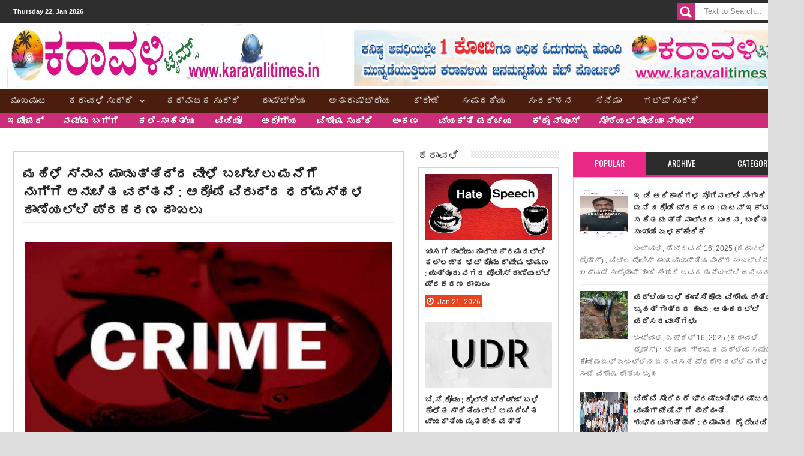

--- FILE ---
content_type: text/html; charset=UTF-8
request_url: https://www.karavalitimes.in/2023/08/blog-post_22.html
body_size: 99811
content:
<!DOCTYPE html>
<html class='v2' xmlns='http://www.w3.org/1999/xhtml' xmlns:b='http://www.google.com/2005/gml/b' xmlns:data='http://www.google.com/2005/gml/data' xmlns:expr='http://www.google.com/2005/gml/expr' xmlns:fb='http://www.facebook.com/2008/fbml'>
<head>
<link href='https://www.blogger.com/static/v1/widgets/335934321-css_bundle_v2.css' rel='stylesheet' type='text/css'/>
<!-- Global site tag (gtag.js) - Google Analytics -->
<script async='async' src='https://www.googletagmanager.com/gtag/js?id=G-1SVSMDL7GN'></script>
<script>
  window.dataLayer = window.dataLayer || [];
  function gtag(){dataLayer.push(arguments);}
  gtag('js', new Date());

  gtag('config', 'G-1SVSMDL7GN');
</script>
<script async='async' crossorigin='anonymous' src='https://pagead2.googlesyndication.com/pagead/js/adsbygoogle.js?client=ca-pub-8524338379946163'></script>
<include expiration='7d' path='*.css'></include>
<include expiration='7d' path='*.js'></include>
<include expiration='3d' path='*.gif'></include>
<include expiration='3d' path='*.jpeg'></include>
<include expiration='3d' path='*.jpg'></include>
<include expiration='3d' path='*.png'></include>
<!-- Metadata Facebook -->
<meta content='Karavali Times' property='og:site_name'/>
<meta content='Karavali Times:  ಮಹಿಳೆ ಸ್ನಾನ ಮಾಡುತ್ತಿದ್ದ ವೇಳೆ ಬಚ್ಚಲು ಮನೆಗೆ ನುಗ್ಗಿ ಅನುಚಿತ ವರ್ತನೆ : ಆರೋಪಿ ವಿರುದ್ದ ಧರ್ಮಸ್ಥಳ ಠಾಣೆಯಲ್ಲಿ ಪ್ರಕರಣ ದಾಖಲು ' property='og:title'/>
<meta content='article' property='og:type'/>
<meta content='https://www.karavalitimes.in/2023/08/blog-post_22.html' property='og:url'/>
<meta content='699446530074617' property='fb:app_id'/>
<!-- Metadata Twitter -->
<meta name='twitter:card' value='summary'/>
<meta content='Karavali Times:  ಮಹಿಳೆ ಸ್ನಾನ ಮಾಡುತ್ತಿದ್ದ ವೇಳೆ ಬಚ್ಚಲು ಮನೆಗೆ ನುಗ್ಗಿ ಅನುಚಿತ ವರ್ತನೆ : ಆರೋಪಿ ವಿರುದ್ದ ಧರ್ಮಸ್ಥಳ ಠಾಣೆಯಲ್ಲಿ ಪ್ರಕರಣ ದಾಖಲು ' name='twitter:title'/>
<meta content='@publisher_handle' name='twitter:site'/>
<meta content='@author_handle' name='twitter:creator'/>
<!-- Google Authorship and Publisher Markup -->
<link href='https://plus.google.com/[Google+_Profile]/posts' rel='author'/>
<link href='https://plus.google.com/[Google+_Page_Profile]' rel='publisher'/>
<meta content='text/html; charset=UTF-8' http-equiv='Content-Type'/>
<meta content='blogger' name='generator'/>
<link href='https://www.karavalitimes.in/favicon.ico' rel='icon' type='image/x-icon'/>
<link href='https://www.karavalitimes.in/2023/08/blog-post_22.html' rel='canonical'/>
<link rel="alternate" type="application/atom+xml" title="Karavali Times - Atom" href="https://www.karavalitimes.in/feeds/posts/default" />
<link rel="alternate" type="application/rss+xml" title="Karavali Times - RSS" href="https://www.karavalitimes.in/feeds/posts/default?alt=rss" />
<link rel="service.post" type="application/atom+xml" title="Karavali Times - Atom" href="https://www.blogger.com/feeds/2542483784402911648/posts/default" />

<link rel="alternate" type="application/atom+xml" title="Karavali Times - Atom" href="https://www.karavalitimes.in/feeds/4922173685178383018/comments/default" />
<!--Can't find substitution for tag [blog.ieCssRetrofitLinks]-->
<link href='https://blogger.googleusercontent.com/img/b/R29vZ2xl/AVvXsEh-c5ws0ybAvU9gKngZA95AeUdGY-gZn3kP_jzFTPeqamg0K9wcoB6fznMfaJMUvY8qFEe2tJtyoboRJfzwdFP4Ap5WWdG7Z4oS4Zz-AILoS4IixI2ENQwBY3sZGamjjNM252g13OuVbWWBPIC0AbPbytnpVn-hGX9s5HVf_an1aoqJJX5yuTERc3lQES49/s1600/Crime%20Image.jpg' rel='image_src'/>
<meta content='https://www.karavalitimes.in/2023/08/blog-post_22.html' property='og:url'/>
<meta content=' ಮಹಿಳೆ ಸ್ನಾನ ಮಾಡುತ್ತಿದ್ದ ವೇಳೆ ಬಚ್ಚಲು ಮನೆಗೆ ನುಗ್ಗಿ ಅನುಚಿತ ವರ್ತನೆ : ಆರೋಪಿ ವಿರುದ್ದ ಧರ್ಮಸ್ಥಳ ಠಾಣೆಯಲ್ಲಿ ಪ್ರಕರಣ ದಾಖಲು ' property='og:title'/>
<meta content=' ಧರ್ಮಸ್ಥಳ, ಆಗಸ್ಟ್ 22, 2023 (ಕರಾವಳಿ ಟೈಮ್ಸ್) :  ಮಹಿಳೆ ತಮ್ಮ ಮನೆಯ ಬಚ್ಚಲು ಮನೆಯಲ್ಲಿ ಸ್ನಾನ ಮಾಡುತ್ತಿದ್ದ ವೇಳೆ ಅಕ್ರಮ ಪ್ರವೇಶ ಮಾಡಿದ ವ್ಯಕ್ತಿಯೋರ್ವ ಅನುಚಿತವ...' property='og:description'/>
<meta content='https://blogger.googleusercontent.com/img/b/R29vZ2xl/AVvXsEh-c5ws0ybAvU9gKngZA95AeUdGY-gZn3kP_jzFTPeqamg0K9wcoB6fznMfaJMUvY8qFEe2tJtyoboRJfzwdFP4Ap5WWdG7Z4oS4Zz-AILoS4IixI2ENQwBY3sZGamjjNM252g13OuVbWWBPIC0AbPbytnpVn-hGX9s5HVf_an1aoqJJX5yuTERc3lQES49/w1200-h630-p-k-no-nu/Crime%20Image.jpg' property='og:image'/>
<meta content='width=device-width, initial-scale=1, maximum-scale=1' name='viewport'/>
<title> ಮಹ&#3263;ಳ&#3270; ಸ&#3277;ನ&#3262;ನ ಮ&#3262;ಡ&#3265;ತ&#3277;ತ&#3263;ದ&#3277;ದ ವ&#3271;ಳ&#3270; ಬಚ&#3277;ಚಲ&#3265; ಮನ&#3270;ಗ&#3270; ನ&#3265;ಗ&#3277;ಗ&#3263; ಅನ&#3265;ಚ&#3263;ತ ವರ&#3277;ತನ&#3270; : ಆರ&#3275;ಪ&#3263; ವ&#3263;ರ&#3265;ದ&#3277;ದ ಧರ&#3277;ಮಸ&#3277;ಥಳ ಠ&#3262;ಣ&#3270;ಯಲ&#3277;ಲ&#3263; ಪ&#3277;ರಕರಣ ದ&#3262;ಖಲ&#3265;  - Karavali Times</title>
<meta content='text/html; charset=UTF-8' http-equiv='Content-Type'/>
<meta content='text/html; charset=UTF-8' http-equiv='Content-Type'/>
<meta content='blogger' name='generator'/>
<link href='https://www.karavalitimes.in/favicon.ico' rel='icon' type='image/x-icon'/>
<link href='https://www.karavalitimes.in/2023/08/blog-post_22.html' rel='canonical'/>
<link rel="alternate" type="application/atom+xml" title="Karavali Times - Atom" href="https://www.karavalitimes.in/feeds/posts/default" />
<link rel="alternate" type="application/rss+xml" title="Karavali Times - RSS" href="https://www.karavalitimes.in/feeds/posts/default?alt=rss" />
<link rel="service.post" type="application/atom+xml" title="Karavali Times - Atom" href="https://www.blogger.com/feeds/2542483784402911648/posts/default" />

<link rel="alternate" type="application/atom+xml" title="Karavali Times - Atom" href="https://www.karavalitimes.in/feeds/4922173685178383018/comments/default" />
<!--Can't find substitution for tag [blog.ieCssRetrofitLinks]-->
<link href='https://blogger.googleusercontent.com/img/b/R29vZ2xl/AVvXsEh-c5ws0ybAvU9gKngZA95AeUdGY-gZn3kP_jzFTPeqamg0K9wcoB6fznMfaJMUvY8qFEe2tJtyoboRJfzwdFP4Ap5WWdG7Z4oS4Zz-AILoS4IixI2ENQwBY3sZGamjjNM252g13OuVbWWBPIC0AbPbytnpVn-hGX9s5HVf_an1aoqJJX5yuTERc3lQES49/s1600/Crime%20Image.jpg' rel='image_src'/>
<meta content='https://www.karavalitimes.in/2023/08/blog-post_22.html' property='og:url'/>
<meta content=' ಮಹಿಳೆ ಸ್ನಾನ ಮಾಡುತ್ತಿದ್ದ ವೇಳೆ ಬಚ್ಚಲು ಮನೆಗೆ ನುಗ್ಗಿ ಅನುಚಿತ ವರ್ತನೆ : ಆರೋಪಿ ವಿರುದ್ದ ಧರ್ಮಸ್ಥಳ ಠಾಣೆಯಲ್ಲಿ ಪ್ರಕರಣ ದಾಖಲು ' property='og:title'/>
<meta content=' ಧರ್ಮಸ್ಥಳ, ಆಗಸ್ಟ್ 22, 2023 (ಕರಾವಳಿ ಟೈಮ್ಸ್) :  ಮಹಿಳೆ ತಮ್ಮ ಮನೆಯ ಬಚ್ಚಲು ಮನೆಯಲ್ಲಿ ಸ್ನಾನ ಮಾಡುತ್ತಿದ್ದ ವೇಳೆ ಅಕ್ರಮ ಪ್ರವೇಶ ಮಾಡಿದ ವ್ಯಕ್ತಿಯೋರ್ವ ಅನುಚಿತವ...' property='og:description'/>
<meta content='https://blogger.googleusercontent.com/img/b/R29vZ2xl/AVvXsEh-c5ws0ybAvU9gKngZA95AeUdGY-gZn3kP_jzFTPeqamg0K9wcoB6fznMfaJMUvY8qFEe2tJtyoboRJfzwdFP4Ap5WWdG7Z4oS4Zz-AILoS4IixI2ENQwBY3sZGamjjNM252g13OuVbWWBPIC0AbPbytnpVn-hGX9s5HVf_an1aoqJJX5yuTERc3lQES49/w1200-h630-p-k-no-nu/Crime%20Image.jpg' property='og:image'/>
<title> ಮಹ&#3263;ಳ&#3270; ಸ&#3277;ನ&#3262;ನ ಮ&#3262;ಡ&#3265;ತ&#3277;ತ&#3263;ದ&#3277;ದ ವ&#3271;ಳ&#3270; ಬಚ&#3277;ಚಲ&#3265; ಮನ&#3270;ಗ&#3270; ನ&#3265;ಗ&#3277;ಗ&#3263; ಅನ&#3265;ಚ&#3263;ತ ವರ&#3277;ತನ&#3270; : ಆರ&#3275;ಪ&#3263; ವ&#3263;ರ&#3265;ದ&#3277;ದ ಧರ&#3277;ಮಸ&#3277;ಥಳ ಠ&#3262;ಣ&#3270;ಯಲ&#3277;ಲ&#3263; ಪ&#3277;ರಕರಣ ದ&#3262;ಖಲ&#3265;  - Karavali Times</title>
<link href="//fonts.googleapis.com/css?family=Roboto%7CUbuntu%7COpen+Sans:400,300,300italic,400italic,600%7COswald:400,300,700" rel="stylesheet" type="text/css">
<link href='//netdna.bootstrapcdn.com/font-awesome/3.2.0/css/font-awesome.min.css' rel='stylesheet'/>
<style type='text/css'>@font-face{font-family:'Oswald';font-style:normal;font-weight:400;font-display:swap;src:url(//fonts.gstatic.com/s/oswald/v57/TK3_WkUHHAIjg75cFRf3bXL8LICs1_FvsUtiZSSUhiCXABTV.woff2)format('woff2');unicode-range:U+0460-052F,U+1C80-1C8A,U+20B4,U+2DE0-2DFF,U+A640-A69F,U+FE2E-FE2F;}@font-face{font-family:'Oswald';font-style:normal;font-weight:400;font-display:swap;src:url(//fonts.gstatic.com/s/oswald/v57/TK3_WkUHHAIjg75cFRf3bXL8LICs1_FvsUJiZSSUhiCXABTV.woff2)format('woff2');unicode-range:U+0301,U+0400-045F,U+0490-0491,U+04B0-04B1,U+2116;}@font-face{font-family:'Oswald';font-style:normal;font-weight:400;font-display:swap;src:url(//fonts.gstatic.com/s/oswald/v57/TK3_WkUHHAIjg75cFRf3bXL8LICs1_FvsUliZSSUhiCXABTV.woff2)format('woff2');unicode-range:U+0102-0103,U+0110-0111,U+0128-0129,U+0168-0169,U+01A0-01A1,U+01AF-01B0,U+0300-0301,U+0303-0304,U+0308-0309,U+0323,U+0329,U+1EA0-1EF9,U+20AB;}@font-face{font-family:'Oswald';font-style:normal;font-weight:400;font-display:swap;src:url(//fonts.gstatic.com/s/oswald/v57/TK3_WkUHHAIjg75cFRf3bXL8LICs1_FvsUhiZSSUhiCXABTV.woff2)format('woff2');unicode-range:U+0100-02BA,U+02BD-02C5,U+02C7-02CC,U+02CE-02D7,U+02DD-02FF,U+0304,U+0308,U+0329,U+1D00-1DBF,U+1E00-1E9F,U+1EF2-1EFF,U+2020,U+20A0-20AB,U+20AD-20C0,U+2113,U+2C60-2C7F,U+A720-A7FF;}@font-face{font-family:'Oswald';font-style:normal;font-weight:400;font-display:swap;src:url(//fonts.gstatic.com/s/oswald/v57/TK3_WkUHHAIjg75cFRf3bXL8LICs1_FvsUZiZSSUhiCXAA.woff2)format('woff2');unicode-range:U+0000-00FF,U+0131,U+0152-0153,U+02BB-02BC,U+02C6,U+02DA,U+02DC,U+0304,U+0308,U+0329,U+2000-206F,U+20AC,U+2122,U+2191,U+2193,U+2212,U+2215,U+FEFF,U+FFFD;}</style>
<style id='page-skin-1' type='text/css'><!--
/*
/* Variable definitions
====================
<Group description="Backgrounds" selector=".body-fauxcolumns-outer">
<Variable name="body.background.color" description="Outer Background" type="color" default="#2e2e2e"/>
</Group>
<Variable name="keycolor" description="Main Color" type="color" default="#1a222a"/>
<Variable name="body.background" description="Body Background" type="background"
color="#2e2e2e" default="#fff url() no-repeat fixed top center"/>
<Group description="Page Text" selector="body">
<Variable name="body.font" description="Font" type="font"
default="normal normal 11px Arial,Tahoma,Helvetica,FreeSans,sans-serif"/>
<Variable name="body.text.color" description="Text Color" type="color" default="#2e2e2e"/>
</Group>
<Group description="Header Title" selector="#header">
<Variable name="header.ti.color" description="Title Color"
type="color" default="#222"/>
<Variable name="header.h.color" description="Title Hover Color"
type="color" default="#555"/>
<Variable name="header.font.style" description="Font" type="font"
default="normal 380% Oswald,Arial,Helvetica,FreeSans,sans-serif,"/>
</Group>
<Group description="Menu 1" selector=".nav">
<Variable name="menu.back.color" description="Bakcground Color"
type="color" default="#2c2c2c"/>
<Variable name="menu.border.color" description="Border Bottom Color"
type="color" default="#ff9900"/>
<Variable name="menu.font" description="Font" type="font"
default="normal normal 14px sans-serif,Tahoma,Helvetica,FreeSans,"/>
<Variable name="menu.h.color" description="Hover"
type="color" default="#666"/>
<Variable name="menu.text.color" description="Text Color"
type="color" default="#fff"/>
</Group>
<Group description="Menu Home" selector="#nav li.mhome">
<Variable name="menu.home.color" description="Bakcground Color"
type="color" default="#ff9900"/>
</Group>
<Group description="Menu 2" selector="#nav2">
<Variable name="menu2.back.color" description="Bakcground Color"
type="color" default="#2e2e2e"/>
<Variable name="menu2.h.color" description="Hover Color"
type="color" default="#ff9900"/>
<Variable name="menu2.text.color" description="Text Color"
type="color" default="#FFFFFF"/>
</Group>
<Group description="Menu 3" selector="#nav3">
<Variable name="menu3.back.color" description="Bakcground Color"
type="color" default="#2e2e2e"/>
<Variable name="menu3.h.color" description="Hover Color"
type="color" default="#DF1010"/>
<Variable name="menu3.font" description="Font" type="font"
default="bold bold 13px oswald,Tahoma,Helvetica,FreeSans,sans-serif,"/>
<Variable name="menu3.text.color" description="Text Color"
type="color" default="#FFFFFF"/>
</Group>
<Group description="Top Menu Border" selector="#menuborder">
<Variable name="outer.b.color" description="Background Color"
type="color" default="#DF1010"/>
</Group>
<Group description="Hide Menu icon" selector=".dropdpost">
<Variable name="menu.hide.color" description="Background Color"
type="color" default="#666"/>
</Group>
<Group description="Tab Menu" selector="#top-tab-widget-menuv2">
<Variable name="menu.tab.color" description="Background Color"
type="color" default="#2c2c2c"/>
<Variable name="menu.tabhv.color" description="Background Hover"
type="color" default="#ff9900"/>
<Variable name="menu.tabs.color" description="Select Color"
type="color" default="#ea2886"/>
<Variable name="tab.text.color" description="Text Color"
type="color" default="#FFFFFF"/>
</Group>
<Group description="Widgets Border" selector="#widgets">
<Variable name="widgets.b.color" description="Background Color"
type="color" default="#DF1010"/>
</Group>
<Group description="Search Box" selector="#searchform">
<Variable name="search.back.color" description="Background Color"
type="color" default="#ff9900"/>
<Variable name="search.backh.color" description="Background Hover Color"
type="color" default="#111"/>
</Group>
<Group description="Flex Slider Color" selector="#flex-slider">
<Variable name="slider.bg.color" description="flex-direction-nav Color" type="color" default="#222"/>
<Variable name="slider.page.color" description="flex-controlpagging Color" type="color" default="#fff"/>
<Variable name="slider.active.color" description="flex-activepagging Color" type="color" default="#ff9900"/>
</Group>
<Group description="Comments Box" selector=".comments">
<Variable name="comments.back.color" description="Background Color"
type="color" default="#ff9900"/>
<Variable name="comments.text.color" description="Text Color"
type="color" default="#fff"/>
</Group>
<Group description="Back to Top" selector="#scroll">
<Variable name="scroll.back.color" description="Background Color"
type="color" default="#ff9900"/>
<Variable name="scroll.backh.color" description="Background Hover Color"
type="color" default="#333"/>
<Variable name="scroll.text.color" description="Icon Color"
type="color" default="#fff"/>
</Group>
<Group description="Email Box" selector=".FollowByEmail .follow-by-email-inner">
<Variable name="email.back.color" description="Background Color"
type="color" default="#222"/>
<Variable name="email.text.color" description="Text Color"
type="color" default="#fff"/>
<Variable name="email.backh.color" description="Background Hover"
type="color" default="#ff9900"/>
</Group>
<Group description="Footer Box" selector="#footer-wrapper">
<Variable name="footer.back.color" description="Background Color"
type="color" default="#222"/>
<Variable name="footer.top.color" description="Border Top Color"
type="color" default="#ff9900"/>
<Variable name="footer.bottom.color" description="Border Bottom Color"
type="color" default="#222"/>
<Variable name="footer.font" description="Font" type="font"
default="16px open sans,sans-serif,arial"/>
<Variable name="footer.btext.color" description="Text Color"
type="color" default="#FFFFFF"/>
</Group>
<Group description="News Ticker" selector=".news-ticker">
<Variable name="news.back.color" description="Background Color"
type="color" default="#f3f3f3"/>
<Variable name="news.backn.color" description="Title Background"
type="color" default="#2c2c2c"/>
<Variable name="news.textn.color" description="Title"
type="color" default="#fff"/>
<Variable name="news.text.color" description="Scroll Title"
type="color" default="#2c2c2c"/>
<Variable name="news.texth.color" description="Scroll Title Hover"
type="color" default="#444"/>
</Group>
<Group description="Footer Widget" selector="#footer-wrapper h2">
<Variable name="footer.b.widget" description="Widget Border Color"
type="color" default="#ff9900"/>
<Variable name="footer.a.widget" description="Widget Border Color 2"
type="color" default="#333"/>
<Variable name="footer.text.color" description="Text Color"
type="color" default="#c9c9c9"/>
</Group>
<Group description="Contact Form" selector=".contact-form-widget">
<Variable name="contact.b.submit" description="Widget Border Color"
type="color" default="#ff9900"/>
<Variable name="contact.text.color" description="Text Color"
type="color" default="#c9c9c9"/>
<Variable name="contact.textb.color" description="Button Text Color"
type="color" default="#fff"/>
</Group>
*/
#navbar-iframe,#Navbar1 {
display:none!important
}
header,nav,section,aside,article,footer {
display:block
}
/* Use this with templates/template-twocol.html */
img {
max-width:100%;
height:auto
}
.widget,.section,ul,li,ul li,.widget ul,.widget li,.widget ul li,.widget-content ul,.widget-content li,.widget-content ul li
.widget .widget-content ul,.widget .widget-content li,.widget .widget-content ul li {
padding:0;
margin:0
}
body {
font:normal normal 11px Arial,Tahoma,Helvetica,FreeSans,sans-serif;
color:#2e2e2e;
background:#2e2e2e none no-repeat scroll center center
}
* {
-moz-box-sizing:border-box;
-webkit-box-sizing:border-box;
box-sizing:border-box
}
a,ul.randomnya li,ul.randomnya .overlayx,.Label li,#related-postsx .overlayb {
-webkit-transition:all .4s ease-in-out;
-moz-transition:all .4s ease-in-out;
-o-transition:all .4s ease-in-out;
-ms-transition:all .4s ease-in-out;
transition:all .4s ease-in-out
}
a:link {
color:#333;
text-decoration:none
}
a:visited {
color:#333;
text-decoration:none
}
a img {
border-width:0
}
li{list-style:none}
/* Layout Setting
----------------------------------------------- */
body#layout #header {
float:left;
margin-top:20px;
margin-left:20px;
}
body#layout #header-ads{
float:right;
margin-right:26px;
margin-top:60px;
width:500px;
}
body#layout {
position:relative;
width:960px;
}
body#layout #outer-wrapper {
width:940px;
position:relative;
}
body#layout #footx1 {
width:222px;
float:left;
margin-left:22px;
}
body#layout #footx2, body#layout #footx3, body#layout #footx4 {
width:220px;
float:left;
margin-left:2px;
}
body#layout #news-wrapper{
width:894px;
float:left;
margin-top:-50px;
}
body#layout #carousel {
float:left;
}
body#layout #tagpost-wrapper2 {
width:894px;
margin-top:20px;
float:left;
}
body#layout #slide-widget2, body#layout #flex-slider, body#layout #slide-widget {
width:298px;
float:left;
margin-top:-16px;
}
body#layout #x-slide, body#layout #x-slide2, body#layout #x-slide3 {
width:298px;
float:left;
margin-top:10px;
}
body#layout #tag-wid, body#layout #tag-wid2, body#layout #tag-wid3 {
width:298px;
float:left;
margin-top:10px;
}
body#layout #main-wrapper {
width:460px;
float:left;
margin-top:10px;
}
body#layout #sidebar-wrapper {
margin-top:10px;
float:right;
right:24px;
position:absolute;
width:250px;
}
body#layout #sidebar-wrapper2 {
right:281px;
margin-top:10px;
position:absolute;
}
body#layout #tagpost-wrapper{
width:460px;
float:left;
margin-top:10px;
}
body#layout #sidebar-wrapper3 {
margin-top:10px;
float:right;
right:24px;
position:absolute;
width:250px;
}
body#layout #sidebar-wrapper4 {
right:281px;
margin-top:10px;
position:absolute;
}
body#layout .widget3 {
width:81px;
float:left;
}
body#layout #top-tab .widget2 {
width:114px;
float:left;
}
body#layout #main {
margin-top:-30px;
float:left;
}
/* Header
----------------------------------------------- */
#header-wrapper {
width:100%;
padding:0;
margin:0 auto;
padding:0;
color:#222;
background:#ffffff;
position:relative
}
#header {
color:#222222;
margin:10px 0px 0px 0px;
width:100%;
}
#header:hover {
color:#555555
}
#header-title {
display:inline-block;
text-align:left;
margin:37px 0px -3px 0px;
width: 530px;
height:76px;
float:left;
}
#header-ads {
width:100%;
height:100%;
max-width:728px;
display:inline-block;
float:right;
margin:12px 22px 0 0
}
#header-ads h2 {
display:none
}
#header-fix {
overflow:hidden
}
#header h1,#header p {
margin:0;
padding:0;
line-height:1.2em;
text-transform:uppercase;
font:normal 380% Oswald, Tahoma, Helvetica, FreeSans, sans-serif
}
#header a {
color:#222;
text-decoration:none
}
#header a:hover {
color:#555
}
#header .description {
padding:2px;
text-transform:capitalize;
line-height:1.4em;
color:#444;
font:normal 11px Verdana,Geneva,sans-serif;
}
#header img {
float:left;
margin-right:auto;
margin: -45px 0 0 12px;
height: 107px;
}
}
.description_wrapper {
margin:0 0 15px 15px
}
.title_wrapper p.title {
font-family:open sans,Arial,Verdana,sans-serif;
font-size:200%
}
.title_wrapper {
padding:0;
margin:10px 0 0 15px
}
/* Outer-Wrapper
----------------------------------------------- */
#outer-wrapper {
width:100%;
background:#fff;
margin:0 auto;
padding:0;
position:relative;
}
#content-wrapper {
width:100%;
padding:22px 22px 0px 22px;
background:#fff;
}
#main-wrapper {
width:50.2%;
float:left;
overflow:hidden;
padding:0px 0px 16px 0px
}
#sidebar-wrapper {
width:28%;
float:right;
margin-left:1.9%;
overflow:hidden;
background:#fff;
}
#sidebar-wrapper2 {
width:18%;
float:right;
margin-left:1.9%;
overflow:hidden;
background:#fff;
}
#sidebar-wrapper3 {
width:28%;
float:right;
margin-left:1.9%;
overflow:hidden;
background:#fff;
}
#sidebar-wrapper4 {
width:18%;
float:right;
margin-left:1.9%;
overflow:hidden;
background:#fff;
}
#sidebar-box {
margin:0
}
#sidebar-box2 {
margin:0
}
#sidebar-wrapper .widget-content,#sidebar-wrapper2 .widget-content,#sidebar-wrapper3 .widget-content,#sidebar-wrapper4 .widget-content {
overflow:hidden;
padding:10px!important;
border-radius:1px;
-moz-border-radius:1px;
-webkit-border-radius:1px;
border:1px solid #d2d2d2;
border-bottom:4px solid #ea28861;
font-size:12px;
color:#555;
list-style:none;
margin:0;
}
/* Sidebar Content
----------------------------------------------- */
#sidebar-wrapper h2,#sidebar-wrapper2 h2,#sidebar-wrapper3 h2,#sidebar-wrapper4 h2 {
font-size:17px;
color:#222;
font-family:Oswald,open sans, sans-serif,arial;
font-weight:400;
background-image:url(https://blogger.googleusercontent.com/img/b/R29vZ2xl/AVvXsEhbcQL_8Kkxa7YWblPN5eLfU28wYiqWY6ZeedsPW1ZaUb8McSgWLgmYUDMd6jiS9LnKEaAryLgL6KyE4t56YaVmuUVTodWcUAxF8zd9VN_cBrlvvkCjpusflj3NAIKZDsn9v7JOm-mu7gc/s1600/sidebar-bg.png);
background-position:0 50%;
background-repeat:repeat-x;
text-transform:uppercase;
margin:0 0 10px 0;
padding:0px;
}
#sidebar-wrapper h2 span,#sidebar-wrapper2 h2 span,#sidebar-wrapper3 h2 span,#sidebar-wrapper4 h2 span {
background:none repeat scroll 0 0 #FFFFFF;
color:#222!important;
font-family:Oswald,open sans, sans-serif,arial;
font-weight:400;
padding-right:10px;
}
.sidebar li a,.sidebar2 li a,.sidebar3 li a,.sidebar4 li a {
font-size:12px;
color:#222!important;
font-family:sans-serif;
font-weight:bold;
}
.sidebar li a:hover,.sidebar2 li a:hover,.sidebar3 li a:hover,.sidebar4 li a:hover {
color:#444!important;
}
.sidebar,.sidebar2,.sidebar3,.sidebar4 {
color:#222!important;
line-height:1.5em;
}
.sidebar ul,.sidebar2 ul,.sidebar3 ul,.sidebar4 ul,.footer ul{
list-style:none;
margin:0;
padding:0;
}
.sidebar li,.sidebar2 li,.sidebar3 li,.sidebar4 li {
margin:0;
padding:2px;
padding-bottom:25em;
line-height:1.9em;
}
.sidebar .widget,.sidebar2 .widget,.sidebar3 .widget,.sidebar4 .widget {
padding:0 0 16px 0;
}
.Label {
list-style:none;
margin:0;
padding:10px;
}
#sidebar-wrapper2 .Label li a {
color:#fff;
}
.Label li a:hover {
color:#fff!important;
}
.Label li a:before {
-webkit-transition:all .4s ease-in-out;
-moz-transition:all .4s ease-in-out;
-o-transition:all .4s ease-in-out;
-ms-transition:all .4s ease-in-out;
transition:all .4s ease-in-out
}
.Label li a {
float:left;
height:24px;
line-height:24px;
position:relative;
font-size:12px;
font-weight:bold;
font-family:sans-serif;
margin-bottom:8px!important;
margin-left:20px!important;
background:#ff9900;
color:#fff!important;
text-decoration:none;
-moz-border-radius-bottomright:4px;
-webkit-border-bottom-right-radius:4px;
border-bottom-right-radius:4px;
-moz-border-radius-topright:4px;
-webkit-border-top-right-radius:4px;
border-top-right-radius:4px;
padding:0 10px 0 12px !important;
}
.Label li a:before {
content:"";
float:left;
position:absolute;
top:0;
left:-12px;
width:0;
height:0;
border-color:transparent #ff9900 transparent transparent;
border-style:solid;
border-width:12px 12px 12px 0;
}
.Label li a:after {
content:"";
position:absolute;
top:10px;
left:0;
float:left;
width:4px;
height:4px;
-moz-border-radius:2px;
-webkit-border-radius:2px;
border-radius:2px;
background:#fff;
-moz-box-shadow:-1px -1px 2px #999;
-webkit-box-shadow:-1px -1px 2px #999;
box-shadow:-1px -1px 2px #999;
}
.Label li a:hover {
background:#555;
}
.Label li a:hover:before {
border-color:transparent #555 transparent transparent;
}
#tooltip {
position:absolute;
background:#333;
padding:3px 5px;
color:#fff;
display:none;
z-index:100;
}
#tooltip:after {
content:close-quote;
position:absolute;
width:0;
bottom:-12px;
left:10px;
border-left:6px solid rgba(0,0,0,0);
border-top:6px solid #333;
border-bottom:6px solid rgba(0,0,0,0);
border-right:6px solid rgba(0,0,0,0);
}
#preview {
position:absolute;
background:#222;
padding:10px;
display:none;
color:#fff;
z-index:10;
}
#preview span {
left:10px;
bottom:43%;
font-family:sans-serif;
font-weight:bold;
font-size:14px;
background-color:#e64522;
padding:2px 4px;
position:absolute;
height:50px;
width:auto;
}
/* Headings
----------------------------------------------- */
h1,h2,h3,h4,h5,h6 {
font-weight:normal;
margin:0;
font-family:'Droid Sans',Arial,Verdana,sans-serif
}
/* Posts
----------------------------------------------- */
.date-header {
display:none
}
.post {
padding-bottom:10px
}
.post h1,.post h2 {
padding:6px 0px 6px 0px;
font-size:22px;
font-weight:600;
font-family:open sans,sans-serif,arial;
color:#222;
border-bottom:1px solid #eaeaea;
overflow:hidden;
text-transform:none;
}
.post h1 a,.post h1 a:visited,.post h1 strong,.post h2 a,.post h2 a:visited,.post h2 strong {
display:block;
text-decoration:none;
color:#444
}
.post h1 strong,.post h1 a:hover,.post h2 strong,.post h2 a:hover {
color:#444
}
.post-body {
margin:0;
line-height:1.6em;
padding-top:5px;
font-family:arial,Helvetica,san-serif;
font-size:18px;
color:#666;
}
.post-body a {
color:#ff9900
}
.post-body ol li {
list-style-type: decimal;
}
.post-body ul li {
list-style-type: disc;
}
.post-body blockquote {
line-height:1.3em;
margin:15px;
padding-left:10px;
padding-top:10px;
border-left:2px solid #ff9900;
font-style:italic;
color:#ff9900
}
.post-footer {
margin:.75em 0;
color:#999999;
line-height:1.4em;
display:none
}
#post_thumb {
display:block;
float:left;
max-width:200px;
max-height:150px;
width:100%;
height:100%;
margin:4px 15px 0 0;
background-color:#ffffff
}
#post_thumb img {
display:block;
float:left;
width:200px;
height:150px;
box-shadow:none;
-moz-box-shadow:none;
-webkit-box-shadow:none
}
.post-body img {
background-color:#ffffff;
border:0px solid #E0E0E0;
padding:4px
}
.comment-link {
margin-left:.6em
}
.post blockquote {
margin:1em 20px
}
.post blockquote p {
margin:.75em 0
}
/* Comments
----------------------------------------------- */
.comments {
background:none repeat scroll 0 0 #FFFFFF;
clear:both;
margin:18px 0 0 0;
padding:10px;
width:100%;
font-size:11px
}
#comments-tabfix{
margin:-18px 0 0 0;
}
#comments {
overflow:hidden
}
#comments h4 {
display:inline;
padding:10px;
line-height:40px;
font-size:14px;
color:#ffffff
}
#comments h4,.comments .comment-header,.comments .comment-thread.inline-thread .comment {
position:relative
}
#comments h4,.comments .continue a {
background-color: #ea2886;
font-weight:normal;
color:#ffffff
}
.comments .user a,.comments .continue a {
font-size:12px;
color:#333
}
.comments .continue a {
font-size:12px;
color:#ffffff
}
#comments h4:after {
content:"";
position:absolute;
bottom:-10px;
left:10px;
border-top:10px solid #ff9900;
border-right:20px solid transparent;
width:0;
height:0;
line-height:0
}
.comments .avatar-image-container {
width:42px;
max-height:42px;
height:42px;
padding:2px;
border:1px solid #ccc
}
.comments .avatar-image-container img {
max-width:42px;
width:100%
}
.comments .inline-thread .avatar-image-container {
width:36px;
height:36px
}
.comments .comment-block {
margin-left:53px;
padding:5px 10px;
border:1px solid #ccc;
-webkit-border-radius:3px;
-moz-border-radius:3px;
-o-border-radius:3px;
border-radius:3px
}
.comments .inline-thread .comment-block {
margin-left:48px;
border:1px solid #ccc
}
.comments .comment-block::before,.comments .comment-block::after {
content:"";
width:0;
height:0;
border-width:10px 8px;
border-style:solid;
border-color:transparent #ccc transparent transparent;
position:absolute;
top:8px;
right:100%
}
.comments .comment-block::after {
border-color:transparent #fff transparent transparent;
right:auto;
left:-15px
}
.comments .comments-content .comment-header {
border-bottom:1px solid #ccc;
padding-bottom:3px;
margin:-1px -3px 10px
}
.comments .comments-content .comment {
padding:0
}
.comments .comments-content .icon.blog-author {
position:absolute;
right:10px;
top:-4px;
width:65px;
height:20px;
background-color:#666;
-webkit-border-radius:0 0 3px 3px;
-moz-border-radius:0 0 3px 3px;
-o-border-radius:0 0 3px 3px;
border-radius:0 0 3px 3px
}
.comments .comments-content .icon.blog-author::after {
content:"Admin";
position:absolute;
color:#fff;
top:2px;
left:12px
}
#comments-block {
margin:1em 0 1.5em;
line-height:1.6em
}
.comment-form {
max-width:100%
}
#comments-block .comment-author {
margin:.5em 0
}
#comments-block .comment-body {
margin:.25em 0 0
}
#comments-block .comment-footer {
margin:-.25em 0 2em;
line-height:1.4em;
text-transform:uppercase;
letter-spacing:.1em
}
#comments-block .comment-body p {
margin:0 0 .75em
}
.deleted-comment {
font-style:italic;
color:gray
}
#blog-pager-newer-link {
float:left
}
#blog-pager-older-link {
float:right
}
#blog-pager {
text-align:center
}
.feed-links {
display:none
}
/* Profile
----------------------------------------------- */
.profile-img {
float:left;
margin:0 5px 5px 0;
margin-left:0;
padding:4px;
border:1px solid #cccccc
}
.profile-data {
margin:0;
color:#999999;
line-height:1.6em
}
.profile-datablock {
margin:.5em 0
}
.profile-textblock {
margin:.5em 0;
line-height:1.6em
}
.profile-link {
letter-spacing:.1em
}
/* Footer
----------------------------------------------- */
#footer-wrapper {
width:100%;
text-align:left;
overflow:hidden;
background-color:#222222;
border-top: 5px solid #ea2886;
margin:0;
}
#footer-widgetfix .footer-widget {
width:22.7%;
float:left;
margin-left:20px;
}
#footer-widgetfix {
width:100%;
overflow:hidden;
margin:30px auto
}
#footer-wrapper .widget {
color:#999999
}
#footer-wrapper h2 {
background-image:url(https://blogger.googleusercontent.com/img/b/R29vZ2xl/AVvXsEiWLUHaslUFY5cB7EYwGhObCH9isKXbqbHvLgD0Jis0axrY3gM81n0_AAiEptAkgQlwlUzoEToGyNjBiePViztVsIxJGtCXc_dovrtvBrs4L_MmfFsNBgCn1LKxCwYLglbblj3lOB0Bz4OG/s1600/footer-bg.png);
background-position:0 50%;
background-repeat:repeat-x;
text-transform:uppercase;
margin:0px 0px 0px 0px;
font:normal normal 16px open sans,sans-serif,arial;
color:#fff;
text-transform:uppercase
}
#footer-wrapper h2 span {
background:none repeat scroll 0 0 #222;
color:#fff;
font:normal normal 16px open sans,sans-serif,arial;
font-weight:600;
padding-right:10px;
}
#footer-wrapper .widget-content {
text-align:left;
font-family:arial,Helvetica;
margin:20px 0 15px;
color:#c9c9c9
}
#footer-wrapper .widget-content li {
margin-left:-14px;
color:#ddd
}
#footer-wrapper .widget-content li {
margin-left:-14px;
color:#ddd
}
#footer-wrapper .widget li {
margin: 0px 0 0 0;
padding: 0px 0 0 0px;
border-bottom: 1px solid #2c2c2c;
display: block;
}
.footer li a {
padding-top:0px;
padding-right:0;
line-height:2em;
font-size:13px;
font-weight:normal;
font-family:Arial,Helvetica;
color:#c9c9c9;
margin:0
}
.footer li a:hover {
color:#fff
}
.footer .Label li {
position:relative;
left:12px;
background:#DF1010;
cursor:pointer;
-webkit-transition-timing-function:ease;
-webkit-transition-duration:.4s;
-webkit-transition-property:background,border-color;
margin:0 17px 3px 20px;
padding:1px 8px
}
.footer .Label li a {
color:#fff
}
.footer .Label li:hover {
background:#FF1800
}
#footerfix {
overflow:hidden;
background:#161616;
border-top:0 solid black;
padding:10px
}
#credit {
color:#888;
width:98%;
font-size:12px;
font-family:sans-serif,Helvetica;
margin:0 auto;
font-weight:bold
}
#credit a {
color:#fbfbfb;
text-decoration:none
}
#credit a:hover {
color:#ff9900;
text-decoration:none
}
.credit-left {
float:left;
text-align:left
}
.credit-right {
float:right;
margin:0px 0 0
}
.footer-bottom {
min-height:40px;
border-bottom:1px solid #222222
}
#footx1,#footx2,#footx3,#footx4 {
margin:0 .2%
}
.footer .PopularPosts .item-title {
font-weight:bold;
padding-bottom:.2em;
text-shadow:0 1px 0 #000
}
/* Other
----------------------------------------------- */
.postmeta-primary .date:before {
font-family:FontAwesome;
text-decoration:inherit;
font-weight:normal;
color:#777;
font-size:14px;
padding-right:.4em;
top:0;
left:10px;
}
.postmeta-fix {
margin-left:-6px
}
.postmeta-primary span {
color:#777;
background-position:left center;
background-repeat:no-repeat;
padding:0
}
.postmeta-primary {
font-family:roboto,sans-serif;
font-weight:400;
color:#777;
font-size:12px;
padding-top:5px;
}
.meta_date {
margin:0 0 0 -1px;
font-family:roboto,sans-serif;
font-weight:400;
color:#444;
}
.meta_comments a {
margin:0 0 0 -9px;
font-family:roboto,sans-serif;
font-weight:400;
color:#777;
}
.main .Blog {
border-bottom-width:0
}
#ArchiveList li a{
font-family:sans-serif;
font-weight:bold;
font-size:12px;
}
/* Widgets
----------------------------------------------- */
#news-wrapper {
float:left;
margin:20px 0px 22px 0px!important;
float:left;
overflow:hidden
}
#slider-wrapper {
width:100%;
float:left;
margin:10px 0 -32px 1px!important
}
#tagpost-wrapper {
width:50.2%;
float:left;
font-family:open sans,Helvetica,san-serif;
font-weight:600;
font-size:12px;
overflow:hidden;
}
#tagpost-wrapper2,#tagpost-wrapper3,#tagpost-wrapper4 {
width:100%;
float:left;
font-family:Oswald,open sans, sans-serif,arial;
font-weight:400;
font-size:12px;
overflow:hidden;
}
#tagpost-wrapper h2,#tagpost-wrapper2 h2,#tagpost-wrapper3 h2,#tagpost-wrapper4 h2 {
font-size:17px;
color:#222;
font-family:Oswald,open sans, sans-serif,arial;
font-weight:400;
background-image:url(https://blogger.googleusercontent.com/img/b/R29vZ2xl/AVvXsEhbcQL_8Kkxa7YWblPN5eLfU28wYiqWY6ZeedsPW1ZaUb8McSgWLgmYUDMd6jiS9LnKEaAryLgL6KyE4t56YaVmuUVTodWcUAxF8zd9VN_cBrlvvkCjpusflj3NAIKZDsn9v7JOm-mu7gc/s1600/sidebar-bg.png);
background-position:0 50%;
background-repeat:repeat-x;
text-transform:uppercase;
margin:0px 0px 10px 0px;
padding:0;
}
#tagpost-wrapper h2 span,#tagpost-wrapper2 h2 span,#tagpost-wrapper3 h2 span,#tagpost-wrapper4 h2 span {
background:none repeat scroll 0 0 #FFFFFF;
color:#222;
font-family:Oswald,open sans, sans-serif,arial;
font-weight:400;
padding-right:5px;
}
#tagpost-wrapper h2 a,#tagpost-wrapper2 h2 a,#tagpost-wrapper3 h2 a,#tagpost-wrapper4 h2 a {
color:#222;
}
#tagpost-wrapper2 .widget {
overflow:hidden;
padding:0px 0px 16px 0px;
}
#tagpost-wrapper .widget,#tagpost-wrapper3 .widget,#tagpost-wrapper4 .widget {
overflow:hidden;
padding:0px 0px 16px 0px;
}
#tagpost-wrapper li a,.#tagpost-wrapper2 li a,.#tagpost-wrapper3 li a,.#tagpost-wrapper4 li a {
font-size:12px;
color:#222!important;
font-family:sans-serif;
font-weight:bold;
}
#tagpost-wrapper li a:hover,#tagpost-wrapper2 li a:hover,#tagpost-wrapper3 li a:hover,#tagpost-wrapper4 li a:hover {
color:#444!important;
}
#tagpost-wrapper,#tagpost-wrapper2,#tagpost-wrapper3,#tagpost-wrapper4 {
color:#222!important;
line-height:1.5em;
}
#tagpost-wrapper ul,#tagpost-wrapper2 ul,#tagpost-wrapper3 ul,#tagpost-wrapper4 ul {
list-style:none;
margin:0;
padding:0;
}
#tagpost-wrapper .widget-content,#tagpost-wrapper2 .widget-content,#tagpost-wrapper3 .widget-content {
overflow:hidden;
padding:10px!important;
border-radius:1px;
-moz-border-radius:1px;
-webkit-border-radius:1px;
border:1px solid #d2d2d2;
border-bottom:4px solid #ea2886;
font-size:12px;
color:#555;
list-style:none;
margin:0;
}
#switch-left {
width:100%;
background-image:url(https://blogger.googleusercontent.com/img/b/R29vZ2xl/AVvXsEhbcQL_8Kkxa7YWblPN5eLfU28wYiqWY6ZeedsPW1ZaUb8McSgWLgmYUDMd6jiS9LnKEaAryLgL6KyE4t56YaVmuUVTodWcUAxF8zd9VN_cBrlvvkCjpusflj3NAIKZDsn9v7JOm-mu7gc/s1600/sidebar-bg.png);
background-position:0 50%;
background-repeat:repeat-x;
font-size:17px;
font-family:Oswald,open sans, sans-serif,arial;
font-weight:400;
color:#222;
overflow:hidden;
margin:0px 0 10px 0!important;
text-transform:uppercase
}
#switch-left span {
background:none repeat scroll 0 0 #FFFFFF;
color:#222;
font-family:Oswald,open sans, sans-serif,arial;
font-weight:400;
padding-right:10px
}
#relatedposts h4 {
font-size:17px;
color:#222;
font-family:Oswald,open sans, sans-serif,arial;
font-weight:400;
background-image:url(https://blogger.googleusercontent.com/img/b/R29vZ2xl/AVvXsEhbcQL_8Kkxa7YWblPN5eLfU28wYiqWY6ZeedsPW1ZaUb8McSgWLgmYUDMd6jiS9LnKEaAryLgL6KyE4t56YaVmuUVTodWcUAxF8zd9VN_cBrlvvkCjpusflj3NAIKZDsn9v7JOm-mu7gc/s1600/sidebar-bg.png);
background-position:0 50%;
background-repeat:repeat-x;
margin:0 0 5px;
padding:0px 0;
text-transform:uppercase;
}
#relatedposts h4 span {
background:none repeat scroll 0 0 #FFFFFF;
color:#222;
font-family:Oswald,open sans, sans-serif,arial;
font-weight:400;
padding-right:10px
}
#search-box {
background:#ffffff;
border-radius:1px;
border:1px solid #d2d2d2;
-moz-border-radius:3px;
-webkit-border-radius:3px;
border-radius:3px;
padding:10px!important;
margin:0;
position:relative;
overflow:hidden
}
#tag-widget2 h2 {
font-size:17px;
color:#222;
font-family:Oswald,open sans, sans-serif,arial;
font-weight:400;
background-image:url(https://blogger.googleusercontent.com/img/b/R29vZ2xl/AVvXsEhbcQL_8Kkxa7YWblPN5eLfU28wYiqWY6ZeedsPW1ZaUb8McSgWLgmYUDMd6jiS9LnKEaAryLgL6KyE4t56YaVmuUVTodWcUAxF8zd9VN_cBrlvvkCjpusflj3NAIKZDsn9v7JOm-mu7gc/s1600/sidebar-bg.png);
background-position:0 50%;
background-repeat:repeat-x;
text-transform:uppercase;
margin:0 0 10px 0;
padding:0px;
}
#tag-widget2 h2 span {
background:none repeat scroll 0 0 #FFFFFF;
color:#222;
font-family:Oswald,open sans, sans-serif,arial;
font-weight:400;
padding-right:5px
}
#tag-widget3 h2 {
font-size:17px;
color:#222;
font-family:Oswald,open sans, sans-serif,arial;
font-weight:400;
background-image:url(https://blogger.googleusercontent.com/img/b/R29vZ2xl/AVvXsEhbcQL_8Kkxa7YWblPN5eLfU28wYiqWY6ZeedsPW1ZaUb8McSgWLgmYUDMd6jiS9LnKEaAryLgL6KyE4t56YaVmuUVTodWcUAxF8zd9VN_cBrlvvkCjpusflj3NAIKZDsn9v7JOm-mu7gc/s1600/sidebar-bg.png);
background-position:0 50%;
background-repeat:repeat-x;
text-transform:uppercase;
margin:0 0 10px 0;
padding:0px;
}
#tag-widget3 h2 span {
background:none repeat scroll 0 0 #FFFFFF;
color:#222;
font-family:Oswald,open sans, sans-serif,arial;
font-weight:400;
padding-right:5px
}
#tag-widget8 h2 {
font-size:17px;
color:#222;
font-family:Oswald,open sans, sans-serif,arial;
font-weight:400;
background-image:url(https://blogger.googleusercontent.com/img/b/R29vZ2xl/AVvXsEhbcQL_8Kkxa7YWblPN5eLfU28wYiqWY6ZeedsPW1ZaUb8McSgWLgmYUDMd6jiS9LnKEaAryLgL6KyE4t56YaVmuUVTodWcUAxF8zd9VN_cBrlvvkCjpusflj3NAIKZDsn9v7JOm-mu7gc/s1600/sidebar-bg.png);
background-position:0 50%;
background-repeat:repeat-x;
text-transform:uppercase;
margin:0 0 10px 0;
padding:0px;
}
#tag-widget8 h2 span {
background:none repeat scroll 0 0 #FFFFFF;
color:#222;
font-family:Oswald,open sans, sans-serif,arial;
font-weight:400;
padding-right:5px
}
#tag-widget2 .widget-content,#tag-widget3 .widget-content,#tag-widget8 .widget-content {
position:relative;
overflow:hidden;
padding:10px!important;
background:#ffffff;
border-radius:1px;
-moz-border-radius:1px;
-webkit-border-radius:1px;
border:1px solid #d2d2d2;
border-bottom:4px solid #ea2886;
margin:0
}
#tag-widget7 .widget-content {
position:relative;
overflow:hidden;
padding:0px 10px 10px 10px!important;
background:#ffffff;
border-radius:1px;
-moz-border-radius:1px;
-webkit-border-radius:1px;
border:1px solid #d2d2d2;
border-bottom:4px solid #ea2886;
margin:0
}
#tag-widget1 h2 {
font-size:17px;
color:#222;
font-family:Oswald,open sans, sans-serif,arial;
font-weight:400;
background-image:url(https://blogger.googleusercontent.com/img/b/R29vZ2xl/AVvXsEhbcQL_8Kkxa7YWblPN5eLfU28wYiqWY6ZeedsPW1ZaUb8McSgWLgmYUDMd6jiS9LnKEaAryLgL6KyE4t56YaVmuUVTodWcUAxF8zd9VN_cBrlvvkCjpusflj3NAIKZDsn9v7JOm-mu7gc/s1600/sidebar-bg.png);
background-position:0 50%;
background-repeat:repeat-x;
text-transform:uppercase;
margin:0 0 10px 0;
padding:0px;
}
#tag-widget1 h2 span {
background:none repeat scroll 0 0 #FFFFFF;
color:#222;
font-family:Oswald,open sans, sans-serif,arial;
font-weight:400;
padding-right:5px
}
#tag-widget1 .widget-content{
position:relative;
overflow:hidden;
padding:0px 10px 10px 10px!important;
margin:-5px 0px 0px 0px!important;
background:#ffffff;
border-radius:1px;
-moz-border-radius:1px;
-webkit-border-radius:1px;
border:1px solid #d2d2d2;
border-bottom:4px solid #ea2886;
margin:0
}
#tag-widget4 .widget-content{
position:relative;
overflow:hidden;
padding:10px 0px 0px 10px!important;
background:#ffffff;
border-radius:1px;
-moz-border-radius:1px;
-webkit-border-radius:1px;
border:1px solid #d2d2d2;
border-bottom:4px solid #ea2886;
margin:0
}
#tag-widget5 h2 {
font-size:17px;
color:#222;
font-family:Oswald,open sans, sans-serif,arial;
font-weight:400;
background-image:url(https://blogger.googleusercontent.com/img/b/R29vZ2xl/AVvXsEhbcQL_8Kkxa7YWblPN5eLfU28wYiqWY6ZeedsPW1ZaUb8McSgWLgmYUDMd6jiS9LnKEaAryLgL6KyE4t56YaVmuUVTodWcUAxF8zd9VN_cBrlvvkCjpusflj3NAIKZDsn9v7JOm-mu7gc/s1600/sidebar-bg.png);
background-position:0 50%;
background-repeat:repeat-x;
text-transform:uppercase;
margin:0 0 10px 0;
padding:0px;
}
#tag-widget5 h2 span {
background:none repeat scroll 0 0 #FFFFFF;
color:#222;
font-family:Oswald,open sans, sans-serif,arial;
font-weight:400;
padding-right:5px
}
#tag-widget5 .widget-content{
position:relative;
overflow:hidden;
padding:0px 10px 0px 10px!important;
margin:-5px 0px 0px 0px!important;
background:#ffffff;
border-radius:1px;
-moz-border-radius:1px;
-webkit-border-radius:1px;
border:1px solid #d2d2d2;
border-bottom:4px solid #ea2886;
margin:0
}
#tag-widget6 h2 {
font-size:17px;
color:#222;
font-family:Oswald,open sans, sans-serif,arial;
font-weight:400;
background-image:url(https://blogger.googleusercontent.com/img/b/R29vZ2xl/AVvXsEhbcQL_8Kkxa7YWblPN5eLfU28wYiqWY6ZeedsPW1ZaUb8McSgWLgmYUDMd6jiS9LnKEaAryLgL6KyE4t56YaVmuUVTodWcUAxF8zd9VN_cBrlvvkCjpusflj3NAIKZDsn9v7JOm-mu7gc/s1600/sidebar-bg.png);
background-position:0 50%;
background-repeat:repeat-x;
text-transform:uppercase;
margin:0 0 10px 0;
padding:0px;
}
#tag-widget6 h2 span {
background:none repeat scroll 0 0 #FFFFFF;
color:#222;
font-family:Oswald,open sans, sans-serif,arial;
font-weight:400;
padding-right:5px
}
#tag-widget6 .widget-content{
position:relative;
overflow:hidden;
padding:0px 10px 0px 10px!important;
margin:-5px 0px 0px 0px!important;
background:#ffffff;
border-radius:1px;
-moz-border-radius:1px;
-webkit-border-radius:1px;
border:1px solid #d2d2d2;
border-bottom:4px solid #ea2886;
margin:0
}
.tag-widget9 .widget-content {
width:100%;
height:256px;
position:relative;
overflow:hidden;
padding:10px!important;
background:#ffffff;
border-radius:1px;
-moz-border-radius:1px;
-webkit-border-radius:1px;
border:1px solid #d2d2d2;
border-bottom:4px solid #ea2886;
margin:0
}
.tag-widget10 h2 {
font-size:17px;
color:#222;
font-family:Oswald,open sans, sans-serif,arial;
font-weight:400;
background-image:url(https://blogger.googleusercontent.com/img/b/R29vZ2xl/AVvXsEhbcQL_8Kkxa7YWblPN5eLfU28wYiqWY6ZeedsPW1ZaUb8McSgWLgmYUDMd6jiS9LnKEaAryLgL6KyE4t56YaVmuUVTodWcUAxF8zd9VN_cBrlvvkCjpusflj3NAIKZDsn9v7JOm-mu7gc/s1600/sidebar-bg.png);
background-position:0 50%;
background-repeat:repeat-x;
text-transform:uppercase;
margin:0 0 10px 0;
padding:0px;
}
.tag-widget10 h2 span {
background:none repeat scroll 0 0 #FFFFFF;
color:#222;
font-family:Oswald,open sans, sans-serif,arial;
font-weight:400;
padding-right:5px
}
.tag-widget10 .widget-content {
width:100%;
height:256px;
position:relative;
overflow:hidden;
padding:10px!important;
background:#ffffff;
border-radius:1px;
-moz-border-radius:1px;
-webkit-border-radius:1px;
border:1px solid #d2d2d2;
border-bottom:4px solid #ea2886;
margin:0
}
#tag-widget11 .widget-content{
position:relative;
overflow:hidden;
padding:0px 10px 10px 10px!important;
background:#ffffff;
border-radius:1px;
-moz-border-radius:1px;
-webkit-border-radius:1px;
border:1px solid #d2d2d;
border-bottom:4px solid #ea2886;
}
#tag-widget12 .widget-content{
position:relative;
overflow:hidden;
padding:0px 10px 10px 10px!important;
background:#ffffff;
border-radius:1px;
-moz-border-radius:1px;
-webkit-border-radius:1px;
border:1px solid #d2d2d2;
border-bottom:4px solid #ea2886;
}
#tag-widget12 h2 span {
padding-right:6px;
}
#tag-widget11 .widget, #tag-widget12 .widget {
padding:0 0 16px 0;
}
#tag-widget13 .widget-content{
position:relative;
overflow:hidden;
padding:0px 10px 10px 10px!important;
background:#ffffff;
border-radius:1px;
-moz-border-radius:1px;
-webkit-border-radius:1px;
border:1px solid #d2d2d2;
border-bottom:4px solid #ea2886;
margin:0
}
#x-slide {
width:32.1%;
float:left;
}
#x-slide2,#x-slide3 {
margin-left:1.8%;
width:32.1%;
float:left;
}
#tag-wid {
width:32.1%;
float:left;
}
#tag-wid2,#tag-wid3 {
margin-left:1.8%;
width:32.1%;
float:left;
}
#x-slide .widget-content,#x-slide2 .widget-content,#x-slide3 .widget-content{
position:relative;
overflow:hidden;
padding:0px 10px 10px 10px!important;
background:#ffffff;
border-radius:1px;
-moz-border-radius:1px;
-webkit-border-radius:1px;
border:1px solid #d2d2d2;
border-bottom:4px solid #ea2886;
margin:0;
}
#tag-wid .widget-content,#tag-wid2 .widget-content,#tag-wid3 .widget-content {
position:relative;
overflow:hidden;
padding:0px 10px 10px 10px!important;
background:#ffffff;
border-radius:1px;
-moz-border-radius:1px;
-webkit-border-radius:1px;
border:1px solid #d2d2d2;
border-bottom:4px solid #ea2886;
margin:0;
}
/*Comment tag
----------------------------------------------- */
.blogger .fbook {
position:relative
}
.blogger:before,.fbook:before {
font-family:FontAwesome;
font-style:normal;
font-weight:normal;
text-decoration:inherit;
color:#fff;
font-size:22px;
padding-right:.5em;
top:0;
left:5px
}
.blogger:before {
content:"\f086"
}
.fbook:before {
content:"\f09a"
}
#post_thumb img {
-webkit-transition:all .4s ease-in-out;
-moz-transition:all .4s ease-in-out;
-o-transition:all .4s ease-in-out;
-ms-transition:all .4s ease-in-out;
transition:all .4s ease-in-out;
}
#post_thumb:hover img{
opacity:.8;
-webkit-transform:scale(1.1) rotate(-2deg);
-moz-transform:scale(1.1) rotate(-2deg);
-ms-transform:scale(1.1) rotate(-2deg);
transform:scale(1.1) rotate(-2deg);
}
#select21 {
padding:4px;
margin-left:7px;
font-size:13px;
height:25px;
border:1px solid #ccc;
position:absolute;
top:6px;
left:5%;
width:70%;
background:#252525;
color:#FFF;
outline:none;
border:1px solid #000;
cursor:pointer
}
#selectnav2 {
padding:8px;
margin-left:7px;
font-size:13px;
height:34px;
border:1px solid #ccc;
position:absolute;
bottom:8px;
left:5%;
width:70%;
background:#252525;
color:#FFF;
outline:none;
border:1px solid #000;
cursor:pointer
}
.selectnav {
display:none
}
/* Post by box
----------------------------------------------- */
.post_byfix p {
margin:0;
padding:0 5px;
line-height:25px!important;
font:12px "Open Sans", Arial;
text-align:left;
color:#333;
}
.post_byfix p a {
text-decoration:none;
color:#ff9900;
}
.post_byfix {
float:left;
width:100%;
height:100%;
background: #fff;
margin: -10px 0 20px 0;
padding: 12px;
border: 3px solid #ff9900;
overflow: hidden;
}
.post_byimz {
display:block;
float:left;
padding-right:10px!important;
margin-top:1px!important;
overflow:hidden
}
.author-name {
color:#111;
font-family:Oswald,open sans, sans-serif,arial;
font-weight:400;
font-size:18px;
text-transform:uppercase;
}
.post_byimz img {
width:100%;
height:100%;
max-width:120px;
max-height:120px;
background: #FFFFFF;
float: left;
margin: 0 10px 0 0;
padding: 5px;
border: 3px solid #eaeaea;
border-radius: 100%;
}
.post_by {
width:100%;
float:right;
color:#423119;
width:100%;
font-family:arial,Helvetica,san-serif;
font-weight:normal;
font-size:12px
}
.post_by ul {
margin:0;
padding:0
}
.post_by li {
list-style:none;
padding:3px 10px!important
}
#tag-widget1{
margin-top:-16px;
width:100%;
float:left;
font-family:open sans,Helvetica,san-serif;
font-weight:600;
font-size:18px;
}
#tag-widget1 h2 a{
color:#222;
}
#tag-widget2{
width:48.5%;
float:left;
margin-top:-6px;
font-family:open sans,Helvetica,san-serif;
font-weight:600;
font-size:12px;}
#tag-widget2 h2 a{
color:#222;
}
#tag-widget3{
width:48.5%;
float:left;
margin-top:-6px;
margin-left:3%;
font-family:open sans,Helvetica,san-serif;
font-weight:600;
font-size:12px;}
#tag-widget3 h2 a{
color:#222;
}
#tag-widget5{
width:100%;
float:left;
font-family:open sans,Helvetica,san-serif;
font-weight:normal;
font-size:12px;}
#tag-widget5 h2 a{
color:#222;
}
#tag-widget6{
width:100%;
float:left;
font-family:open sans,Helvetica,san-serif;
font-weight:600;
font-size:12px;}
#tag-widget6 h2 a{
color:#222;
}
#tag-widget8{
width:100%;
margin-top:10px;
float:left;
font-family:open sans,Helvetica,san-serif;
font-weight:600;
font-size:12px;}
#tag-widget8 h2 a{
color:#222;
}
.tag-widget9{
height:300px;
width:100%;
float:left;
}
.tag-widget10{
height:300px;
width:100%;
float:left;
margin-top:6px;
margin-bottom:10px;
font-family:open sans,Helvetica,san-serif;
font-weight:600;
font-size:12px;
}
.tag-widget10 h2 a{
color:#222;
}
/* comment Tabbed-menu
----------------------------------------------- */
#com-tab {
width:100%;
float:left;
padding-top:18px!important;
}
#com-tab-menu {
width:100%;
float:left;
}
.com-tab-menu li.selected {
background-color:#ea2886;
text-decoration:none
}
.com-tab-menu li:hover{
color:#fff;
background:#ff9900;
-webkit-transition:all .4s ease-in-out;
-moz-transition:all .4s ease-in-out;
-o-transition:all .4s ease-in-out;
-ms-transition:all .4s ease-in-out;
transition:all .4s ease-in-out
}
.com-tab-menu li {
background:#2c2c2c;
font-family:sans-serif;
font-weight:normal;
font-size:16px;
color:#FFFFFF;
cursor:pointer;
float:left;
height:38px;
line-height:38px;
text-align:center;
width:50%;
padding:0;
list-style:none;
-webkit-transition:all .4s ease-in-out;
-moz-transition:all .4s ease-in-out;
-o-transition:all .4s ease-in-out;
-ms-transition:all .4s ease-in-out;
transition:all .4s ease-in-out
}
.com-tab-menu ul {
margin:0;
padding:0
}
.com-tab-menu {
overflow:hidden
}
/* comment2 Tabbed-menu
----------------------------------------------- */
#com-tab2 {
width:100%;
float:left;
padding-top:18px!important;
}
.comments #com-tab2 {padding-bottom:18px!important;}
#com-tab2-menu {
width:100%;
float:left;
}
.com-tab2-menu li.selected {
background-color:#ea2886;
text-decoration:none
}
.com-tab2-menu li:hover{
color:#fff;
background:#ff9900;
-webkit-transition:all .4s ease-in-out;
-moz-transition:all .4s ease-in-out;
-o-transition:all .4s ease-in-out;
-ms-transition:all .4s ease-in-out;
transition:all .4s ease-in-out
}
.com-tab2-menu li {
background:#2c2c2c;
font-family:sans-serif;
font-weight:normal;
font-size:16px;
color:#FFFFFF;
cursor:pointer;
float:left;
height:38px;
line-height:38px;
text-align:center;
width:50%;
padding:0;
list-style:none;
-webkit-transition:all .4s ease-in-out;
-moz-transition:all .4s ease-in-out;
-o-transition:all .4s ease-in-out;
-ms-transition:all .4s ease-in-out;
transition:all .4s ease-in-out
}
.com-tab2-menu ul {
margin:0;
padding:0
}
.com-tab2-menu {
overflow:hidden
}
/* Tabbed-menu
----------------------------------------------- */
#tab_fix {
margin:-9px 0px 0px 0px!important
}
#top-tab {
width:100%;
float:left;
}
#top-tab .widget {
padding:0 0 16px 0!important
}
.top-tab-widget-menu li.selected {
color:#ea2886;
cursor:pointer
}
.top-tab-widget-menu li {
background:none repeat scroll 0 0 #FFFFFF;
cursor:pointer;
font-family:Oswald,open sans, sans-serif,arial;
font-weight:400;
font-size:14px;
color:#111;
float:left;
list-style:none outside none;
padding:10px 14px 10px 0;
}
.top-tab-widget-menu ul {
margin:0;
padding:0
}
.top-tab-widget-menu {
background-image:url(https://blogger.googleusercontent.com/img/b/R29vZ2xl/AVvXsEhbcQL_8Kkxa7YWblPN5eLfU28wYiqWY6ZeedsPW1ZaUb8McSgWLgmYUDMd6jiS9LnKEaAryLgL6KyE4t56YaVmuUVTodWcUAxF8zd9VN_cBrlvvkCjpusflj3NAIKZDsn9v7JOm-mu7gc/s1600/sidebar-bg.png);
background-position:0 50%;
background-repeat:repeat-x;
overflow:hidden;
text-transform:uppercase
}
#top-tab .widget-content {
background:#ffffff;
border-radius:1px;
-moz-border-radius:1px;
border:1px solid #d2d2d2;
border-bottom: 4px solid #ea2886;
padding:0px 10px 10px 10px!important;
margin:0;
position:relative;
overflow:hidden
}
/* Tabbed-menu2
----------------------------------------------- */
#tab_fix2 {
margin:7px 0px 0px 0px!important
}
#tab_fix2 .widget {
padding:0 0 16px 0!important
}
#top-tabv2 .widget-content ul li {
margin:0;
line-height:1.7em;
list-style-type:none;
list-style:none
}
#top-tabv2 .Label {
font-family:Oswald,open sans, sans-serif,arial;
font-weight:400;
margin:0;
line-height:1.7em;
list-style-type:none;
list-style:none
}
#top-tabv2 {
width:100%;
float:left;
}
#top-tabv2 .title > span {
display:none
}
.top-tab-widget-menuv2 li.selected {
background-color:#ea2886;
text-decoration:none;
}
.top-tab-widget-menuv2 li {
font-size:14px;
font-family:Oswald,open sans, sans-serif,arial;
font-weight:400;
background-color:#2c2c2c;
color:#FFFFFF;
cursor:pointer;
float:left;
height:38px;
line-height:38px;
text-align:center;
width:33.3%;
list-style:none;
text-transform:uppercase;
}
.top-tab-widget-menuv2 ul {
margin:0;
padding:0
}
.top-tab-widget-menuv2 {
overflow:hidden;
border-bottom:4px solid #ea2886;
}
/* Back to Top
----------------------------------------------- */
#scroll {
position:fixed;
right:10px;
bottom:10px;
cursor:pointer;
width:40px;
height:40px;
background-color:#ea2886;
text-indent:-9999px;
display:none;
}
#scroll span {
position:absolute;
top:50%;
left:50%;
margin-left:-8px;
margin-top:-12px;
height:0;
width:0;
border:8px solid transparent;
border-bottom-color:#ffffff
}
#scroll:hover {
background-color:#333333;
opacity:1;filter:"alpha(opacity=100)";
-ms-filter:"alpha(opacity=100)";}
/* RandomPost
----------------------------------------------- */
.nav .ranpost {
cursor:pointer;
float:right!important;
width:50px;
}
#random-posts {
text-align: left;
}
#random-posts li {
padding: 10px 0px 10px 0px!important;
}
#random-posts li a {
color: #c9c9c9;
font-size: 14px;
line-height: 19px;
font-family: arial,sans-serif;
}
#random-posts li a:hover {
color: #fff;
}
#random-posts img {
float: left;
margin-right: 15px;
width: 70px;
height: 70px;
}
/* PopularPosts
----------------------------------------------- */
.PopularPosts .quickedit > img {
height: 19px !important;
width: 22px !important;
}
.PopularPosts .item-title {
font-family:Open sans,sans-serif,arial;
font-size:13px;
font-weight:600;
padding-bottom:.2em;
text-shadow:0 1px 0 #fff
}
.PopularPosts .item-thumbnail img {
padding:0px;
width:80px;
height:80px;
background-color:#fffffff
}
.PopularPosts .item-thumbnail {
margin:0px 10px 5px 0px
}
.popular-posts li {
padding:10px 0px !important;
border-bottom:1px solid #E9E9E9;
overflow:hidden
}
.PopularPosts li .item-snippet {
color:#666;
font-family:arial, sans-serif;
font-size:12px;
margin: 5px 0 0 0;
}
.PopularPosts li .item-thumbnail img {
-moz-transition:opacity;
-moz-transition-timing-function:ease-in;
-moz-transition-duration:500ms;
-goog-ms-transition:opacity;
-goog-ms--transition-timing-function:ease-in;
-goog-ms--transition-duration:500ms;
-webkit-transition:opacity;
-webkit-transition-timing-function:ease-in;
-webkit-transition-duration:500ms
}
.PopularPosts li .item-thumbnail img:hover {
opacity:.8;
-moz-transition:opacity;
-moz-transition-timing-function:ease-out;
-moz-transition-duration:500ms;
-goog-ms-transition:opacity;
-goog-ms--transition-timing-function:ease-out;
-goog-ms--transition-duration:500ms;
-webkit-transition:opacity;
-webkit-transition-timing-function:ease-out;
-webkit-transition-duration:500ms
}
/* Flicker Image Gallery
----------------------------------------------- */
.flickr {
width:304px
}
.flickr_badge_image {
float:left;
height:66px;
margin:5px;
width:66px
}
.flickr_badge_image a {
display:block
}
.flickr_badge_image a img {
display: block;
width: 100%;
height: auto;
-webkit-transition: opacity 100ms linear;
-moz-transition: opacity 100ms linear;
-ms-transition: opacity 100ms linear;
-o-transition: opacity 100ms linear;
transition: opacity 100ms linear;
}
.flickr_badge_image a img:hover {
opacity: .5;
}
/* Navigation
----------------------------------------------- */
.navfix {
padding:0 0px;
}
.nav .menu li > a:only-child:after,.nav .mega-nav.links > li > a:after {
display:none;
}
.nav .menu li li:hover,.nav .mega-nav .menu-links li:hover {
background:#222;
}
.nav {
background-color: #4a1d0e;
background-repeat:repeat-x;
color:#efefef;
text-transform:uppercase;
width:100%;
font-size:15px;
font-family:Oswald,open sans, sans-serif,arial;
font-weight:400;
height:40px;
position:relative;
}
.nav a {
color:#efefef;
}
.nav a:hover {
color:#fff;
}
.nav .menu > li:hover {
background:#222;
height:40px;
}
.nav ul {
line-height:2;
list-style:none;
position:relative;
}
.nav ul li {
float:left;
}
.nav .menu li > a {
float:left;
padding:0 18px;
}
.nav .menu > li > a {
line-height:37px;
text-decoration:none;
}
.nav .mhome a {
color:#fff;
height: 40px;
}
.nav .menu li > a:after {
font-family:FontAwesome;
font-style:normal;
font-weight:normal;
-webkit-font-smoothing:antialiased;
-moz-osx-font-smoothing:grayscale;
text-shadow:0 0 1px #efefef;
margin-left:10px;
display:inline-block;
font-size:14px;
line-height:0.9;
content:"\f107";
}
.nav .menu li li > a:after {
display:inline-block;
font-family:FontAwesome;
font-style:normal;
font-weight:normal;
-webkit-font-smoothing:antialiased;
-moz-osx-font-smoothing:grayscale;
text-shadow:0 0 1px #efefef;
font-size:14px;
line-height:0.9;
margin-left:10px;
content:"\f105";
}
.nav .menu > li:first-child > a {
border-left:0;
box-shadow:none;
}
.nav .menu > li > ul {
border:0;
border-radius:0;
top:40px;
}
.nav .menu > li li a {
font-size:13px;
font-family:sans-serif,arial;
padding:5px 25px;
border-top:1px solid #333;
float:none;
display:block;
text-decoration:none;
text-transform:none;
}
.nav .menu ul li {
position:relative;
min-width:220px;
border-top:0;
padding:0;
float:none;
}
.nav .menu > li li:first-child a {
box-shadow:none;
-webkit-box-shadow:none;
border-top:0;
}
.nav .menu ul {
position:absolute;
overflow:visible;
padding:0;
-webkit-transition: all .2s ease-in;
-moz-transition: all .2s ease-in;
-o-transition: all .2s ease-in;
transition: all .2s ease-in;
visibility:hidden;
display:block;
opacity:0;
background-color:#2e2e2e;
z-index:100;
}
.nav .menu ul ul {
top:0;
left:100%;
}
.nav li:hover > ul {
opacity:1;
visibility:visible;
}
.nav li:hover .mega-nav {
z-index:1000;
opacity:1;
visibility:visible;
}
.nav .mega-nav {
position:absolute;
background-color:#2c2c2c;
-webkit-transition: all .2s ease-in;
-moz-transition: all .2s ease-in;
-o-transition: all .2s ease-in;
transition: all .2s ease-in;
display:block;
opacity:0;
top:40px;
overflow:hidden;
visibility:hidden;
width:100%;
z-index:100;
padding:30px 0;
left:0;
margin:0;
}
.nav .mega-nav .sub-menu li,.nav .menu .mega-nav > li {
min-width:0;
}
.mega-nav .sub-links {
width:23%;
float:left;
margin-top:-36px;
padding:0;
}
.mega-nav .menu-links {
padding-top:37px;
background-color:#2c2c2c;
margin-right:10px;
padding-left:25px;
padding-right:10px;
}
.mega-nav .menu-links li {
position:relative;
display:block;
float:none;
}
.nav .mega-nav .menu-links li a {
border-bottom:1px solid #333;
padding:6px 6px 6px 12px;
border-top:0;
font-size:13px;
font-family:arial,sans-serif;
font-weight:bold;
text-transform:uppercase;
}
.mega-nav .menu-links ul {
left:100%;
top:0;
}
.nav .mega-nav .menu-links ul li {
min-width:220px;
}
.nav .mega-nav .menu-links ul li:last-child a {
border-bottom:0;
}
.nav .mega-nav.links {
padding:30px 0;
}
.nav .mega-nav.links > li {
-webkit-box-sizing:border-box;
-moz-box-sizing:border-box;
box-sizing:border-box;
background:inherit;
padding:0 25px;
float:left;
border:0;
width:25%;
}
.nav .mega-nav.links > li > a {
font-size:14px;
font-family:sans-serif,Tahoma,Helvetica,FreeSans;
text-transform:uppercase;
font-weight:bold;
padding:4px 6px 4px 8px;
background-color:#111;
border:0;
}
.nav .mega-nav.links > li > a:hover {
background-color:#222;
}
.nav .mega-nav.links > li li a {
font-family:sans-serif,Tahoma,Helvetica,FreeSans;
font-size:13px;
font-weight:normal;
padding-left:10px;
border-bottom:1px solid #333;
border-top:0;
}
.nav .mega-nav.links > li ul {
opacity:1;
position:static;
visibility:inherit;
}
.nav .mega-nav.links > li li a:before {
font-family:FontAwesome;
font-size:14px;
display:inline-block;
margin-right:10px;
font-style:normal;
font-weight:normal;
-webkit-font-smoothing:antialiased;
-moz-osx-font-smoothing:grayscale;
line-height:0.9;
content:"\f105";
}
.nav .mega-nav.links > li:hover {
background:transparent;
}
.mega-nav .mega-item h2 {
font-family:Oswald,open sans, sans-serif,arial;
font-size:14px;
line-height:1.6em;
font-weight:normal;
font-style:normal;
}
.mega-nav .mega-item {
width:17.4%;
margin:0 21px 0 0;
float:left;
}
.mega-nav .mega-item img {
opacity:.8;
width:100%;
height:100%;
max-height:140px;
}
.mega-nav .mega-item img:hover {
opacity:1;
}
/* Navigation2
----------------------------------------------- */
.nav2fix {
width:100%;
background-color:#2e2e2e;
height:38px;
}
#nav2 {
font-family:open sans, sans-serif,arial;
font-size:11px;
font-weight:600;
text-transform:uppercase;
position:absolute;
width:100%;
background-color: #cd2c78;
background-repeat:repeat-x;
height:38px;
}
#nav2 li:hover a {
color:#FFFFFF;
background-color:#ff9900
}
#nav2 ul {
height:26px;
margin:0;
padding:0
}
#nav2 li {
position:relative;
display:inline-block;
float:left;
border-width:0 0 0 1px;
height:24px;
margin-top:5px
}
#nav2 li a {
display:block;
line-height:28px;
height:28px;
text-decoration:none;
color:#FFFFFF;
padding:0 15px;
}
#nav2 li:last-child a {
border-right:0 none
}
#nav2 ul.submenu2 li {
float:none;
width:100%;
margin:0;
border-bottom:1px solid #222;
border-top:1px solid #383838;
border-left:0 none;
height:30px
}
#nav2 ul.submenu2 {
display:none;
padding:0;
position:absolute;
top:30px;
width:180px;
z-index:99;
float:left;
background:#2c2c2c!important;
-webkit-border-bottom-right-radius:3px;
-webkit-border-bottom-left-radius:3px;
-moz-border-bottom-right-radius:3px;
-moz-border-bottom-left-radius:3px;
border-bottom-right-radius:3px;
border-bottom-left-radius:3px;
height:auto
}
#nav2 ul.submenu2.hidden {
display:block;
-khtml-opacity:0;
-moz-opacity:0;
opacity:0;
visibility:hidden;
-webkit-transition:all .4s ease 0;
-o-transition:all .4s ease 0;
transition:all .4s ease 0;
-moz-transition:all .4s ease 0
}
#nav2 li:hover ul.submenu2.hidden {
-khtml-opacity:1;
-moz-opacity:1;
opacity:1;
visibility:visible
}
#nav2 ul.submenu2 li:first-child2 {
border-top:0 none
}
#nav2 ul.submenu2 a {
height:30px;
line-height:1em;
padding:7px 10px
}
#nav2 ul.submenu2 a:hover {
padding-left:15px
}
/* Search Box
----------------------------------------------- */
#searchformfix{
float:right;
position: relative;
right:22px;
z-index:5;
margin-top:-1px;
}
#searchform
{
margin:6px 0 0;
padding:0;
}
#searchform fieldset
{
padding:0;
border:none;
margin:0;
}
#searchform input[type="text"]{
background:#fff; border:none;
float:right; padding:0px 10px 0px 15px;
margin:0px; width:160px; height:28px;
line-height:28px;
transition:all 600ms cubic-bezier(0.215,0.61,0.355,1) 0s;
-moz-transition:all 300ms cubic-bezier(0.215,0.61,0.355,1) 0s;
-webkit-transition:all 600ms cubic-bezier(0.215,0.61,0.355,1) 0s;
-o-transition:all 600ms cubic-bezier(0.215,0.61,0.355,1) 0s; color:#888}
#searchform input[type=text]:hover,#searchform input[type=text]:focus
{
width:180px;
}
#searchform input[type=submit]
{
background:url(https://blogger.googleusercontent.com/img/b/R29vZ2xl/AVvXsEhcEp2oaH8PipqhlgEICU7PsJPomA2AUzT2atzMaryRpijPfIGGdzEu-7PtaYQYKCD5hEJjAGnULvAQKSQTUOLkByL2ILpA5JWzeN0kNUTnfIwqpoY7EK-iXDT9t_Nf4GB2XgQjrBvdLKDb/s1600/search.png) center 5px no-repeat;
cursor:pointer;
margin:0;
padding:0;
width:30px;
height:28px;
line-height:28px;
background-color: #cd2c78;
}
input[type=submit]
{
padding:4px 17px;
color:#ffffcolor:#585858;
text-transform:uppercase;
border:none;
font-size:20px;
cursor:pointer;
margin-top:10px;
float:left;
overflow:visible;
transition:all .3s linear;
-moz-transition:all .3s linear;
-o-transition:all .3s linear;
-webkit-transition:all .3s linear;
}
#searchform input[type=submit]:hover
{
background-color:#111111;
}
/* Follow by Email
----------------------------------------------- */
.FollowByEmail .follow-by-email-inner {
position: relative;
}
.follow-by-email-inner {
background: none repeat scroll 0 0 #222;
padding: 15px;
}
.follow-by-email-inner:before {
color: #c9c9c9;
content: "Join with Thousands Of Subscribers ! Get Our Latest Articles Delivered to Your email Inbox";
font-family: open sans,sans-serif,arial;
font-size: 12px;
font-weight: normal;
text-transform: uppercase;
padding: 0px 0px 0px 2px;
}
.FollowByEmail .follow-by-email-inner .follow-by-email-address{
border: 1px solid #eaeaea;
font-size: 13px;
height: 28px;
padding-left: 0px;
width: 100%
}
.FollowByEmail .follow-by-email-inner .follow-by-email-submit {
background: #ea2886;
border: 0 none;
color: #FFF;
cursor: pointer;
font-size: 11px;
height: 28px;
margin: 0 3px;
width: 80px;
z-index: 0;
}
.FollowByEmail .follow-by-email-inner .follow-by-email-submit:hover {
background: #ea2886;
border:none !important;
box-shadow:none !important;
border-radius:none !important;
filter: alpha(opacity=60);
opacity: 0.9;
cursor:pointer
}
/* Social menu
----------------------------------------------- */
#social_icons {
right:20px;
text-align:center;
margin:0px -26px 0px 0px!important;
position:relative!important;
z-index:1
}
#social_icons ul {
display:block;
height:32px;
margin:0
}
#social_icons li {
display:inline-block;
float:left;
width:32px;
height:32px;
opacity:0.8;
background-position:left top;
-webkit-transition:All .4s ease;
-moz-transition:All .4s ease;
-o-transition:All .4s ease
}
#social_icons li:hover {
opacity:1;
}
#social_icons li a {
display:inline-block;
width:32px;
height:32px
}
#social_icons li a span {
display:none
}
#social_icons li.facebook {
background-image:url(https://blogger.googleusercontent.com/img/b/R29vZ2xl/AVvXsEgRJ2i6ns1MJvAfWeL6j2bCQ0lUGvK6wOfhWiZO2thX2Jvg884ogNMYWAE6ogh37JSJiSrgCWwacHouWcMh1x_epykQ_Zcm1px133wwbLXe7ZQg_siWcIuv_bm24liR6EQUZd1SQOPR1-U8/s64/social_network_facebook.png)
}
#social_icons li.twitter {
background-image:url(https://blogger.googleusercontent.com/img/b/R29vZ2xl/AVvXsEj8_QLBnxDFGyrNYGiuezkusmQ1NjUeUKVZN89RpX40-fFDGQdLFpI3ZpGrsZm3npsJca-P0xKrpBZQpURb0OxQjn4giy6rTfHjwfx9sRwjRpoZdS-gfYUwEWGCdZPs0ZAgyUFvzY5L-5lS/s64/social_network_twitter.png)
}
#social_icons li.linkedin {
background-image:url(https://blogger.googleusercontent.com/img/b/R29vZ2xl/AVvXsEiXPOtP9bwASH-aGsv0m_8QQ9gRV_N5RjJj9FSUDmzvMrMU1XlIhMgGoLVlTFoF-pdGoj1QgeCoChHWB_-DWvxGeroWR35gNf2seSG9TxKODxFYLBnkjDid7ujvEgzAvHocqTUqpaV-Cits/s64/social_network_linkedin.png)
}
#social_icons li.tumblr {
background-image:url(https://blogger.googleusercontent.com/img/b/R29vZ2xl/AVvXsEg28TUUdCaq9lzFGIKRmFXrgqH6-g4HMV18S1mM-lvz0XSYiVODaBpgzMOrPkURsHPqylDOKUcHn3B4zOFOdt_jwvkDsRPAuy-7IeSmNWFM_ngTkvus4j1psh2qbOtJ7sE8W-yKTHbgOE6t/s64/social_network_tumblr.png)
}
#social_icons li.vimeo {
background-image:url(https://blogger.googleusercontent.com/img/b/R29vZ2xl/AVvXsEhqwIRm9DkJnhn29SQcItGTP-BlE-23YhuYbK4xYS7oGQMk-E0E8ZbNEjmMN81dBHGqBV4q9nqSaHG9H3oYp490nsvL3l3S-LmlonN2Yn9rMf3cqwftqhMFTdNOwSUdaIoF7rYzFKc4yDo7/s64/social_network_vimeo.png)
}
#social_icons li.skype {
background-image:url(https://blogger.googleusercontent.com/img/b/R29vZ2xl/AVvXsEhlcg6mWKjJ60NUUhNAotrvEeg7thtSXYznz3pCMU4mwOdrYDozvgPwRHzi-4PKqIFpqcyP9PkxgwLcvssl2_BLXWtv3RDPTrMlGRyun-mOsx2TNFz4z_l2ogy8iNUnR4vzrGm55vrdYCUQ/s64/social_network_skype.png)
}
#social_icons li.youtube {
background-image:url(https://blogger.googleusercontent.com/img/b/R29vZ2xl/AVvXsEg3Iw-1E7e025grjLy2222qxH4bCuPh5xLeo3_MmxWEshIAnnrDgBUZl4xY5poNPqYmYEPLMZUdFdtXiSh6I6_R5q1nuumJTrkwYvrZlb1-4W1wV0Fezf-qiCQ53cGUOKSaqXTcFsDmQzqf/s64/social_network_youtube.png)
}
#social_icons li.myspace {
background-image:url(https://blogger.googleusercontent.com/img/b/R29vZ2xl/AVvXsEhY9mzpmPfqLFUNCqafBJrmNUL5GJGmk9EsnAoQKmlHQQY2xt7I7IYvBC3Dh2ocKrymXyRHhiNiqyxLYfZZpX9H6FrlSeIMDquSFHJU2BTT5LE-MeRkTm7kgOuFMXpV3tKDhGHoqDzi48Vn/s64/social_network_myspace.png)
}
#social_icons li.googleplus {
background-image:url(https://blogger.googleusercontent.com/img/b/R29vZ2xl/AVvXsEgh6r3_zQkZk-Jq9mOCvCX84cFVmSrGiZKU354d95px2h4GKtj-da7Q-Jk4Fb8Vg5QFnsC6fdeDJdIMbXMXYGFZeNlNIbZt4dyVv4OLRh_u2F9WN9ijGhbKfPi5nxhw5yAhYpHgQEUI2ZQC/s64/social_network_googleplus.png)
}
#social_icons li.behance {
background-image:url(https://blogger.googleusercontent.com/img/b/R29vZ2xl/AVvXsEjkhcj6FgUgo-Sk7yHXAQOXyka5yY6FP-ft5cNEfNbIlNZcoDSEhCDdPCEpYYwZAekyXhnCiq3UtLELrwh5HhiF23LRP_lQEud8YrgX85TbW6HcAgUDIgd-tju0p9ENGZtfIgBaHOLI6Imb/s64/social_network_behance.png)
}
#social_icons li.deviantart {
background-image:url(https://blogger.googleusercontent.com/img/b/R29vZ2xl/AVvXsEj9sdi87ZAO8cu-dAhKgui4agdHkv6JWGSRqlakvvNJrk4pZ1xuTaQ1wW5YT-AYeMOvr3H7wnZRVXQI-ny_0bfiyqhelY-tAjOZg67lyr_yQ7fmE45Wg724jd_pV0VMo2d6yV4BFIpAJg0X/s64/social_network_deviantart.png)
}
#social_icons li.envato {
background-image:url(https://blogger.googleusercontent.com/img/b/R29vZ2xl/AVvXsEjhiGILlr5tte9TklKFVq1PRK0DhmhedWFb35oqzwWHbChQyQm4wgwIeDD83g9QwavG9z0LXtBxXr_OqxRdJczkUseje2DvJG17NB4nyDQfHDsYiO7IkxD8LuhoufJeBiU6srE16VVvlyYF/s64/social_network_envato.png)
}
#social_icons li.flickr {
background-image:url(https://blogger.googleusercontent.com/img/b/R29vZ2xl/AVvXsEiOXFntad1au-YbEZlcdQjvMOnOcASQ9hltn7xkW_oznCsgpxAiOKKLC86HBq8ebQUsPTRCTY3TjHEANwIZhi4WCmryh4qBXBfCfoCruI6vsqpmCQW37_fvAm7JET346CIpUENNH7Ap1GoD/s64/social_network_flickr.png)
}
/* Contact form
----------------------------------------------- */
.contact-form-widget{
margin-top:20px;
font-family:arial,serif;
font-weight: normal;
font-size: 12px;
color:#c9c9c9
}
.contact-form-button{
width:95%;
margin-top:10px;
border:none !important;
font-weight: normal;
font-size: 16px;
font-family:Oswald,open sans, sans-serif,arial;
height: 2em;
text-transform: uppercase;
color:#ffffff
}
.contact-form-name,.contact-form-email,.contact-form-email-message{
max-width:95%;
margin-bottom:5px;
color:#333;
}
.contact-form-email:hover,.contact-form-name:hover,.contact-form-email-message:hover{
box-shadow:none
}
input:focus,.contact-form-email-message{
box-shadow:none
}
.contact-form-email-message{
border:none !important;
border-top:0px;
border:0px
}
.contact-form-email, .contact-form-name{
border:none;
background:#fff;
border:none !important;
padding:5px;
}
.contact-form-name, .contact-form-email, .contact-form-email-message{
background:#fff;
padding:5px;
}
.contact-form-button-submit{
background: #ea2886;
border:none !important;
box-shadow:none !important;
border-radius:none !important;
cursor:pointer
}
.contact-form-button-submit:hover {
background: #ea2886;
border:none !important;
box-shadow:none !important;
border-radius:none !important;
filter: alpha(opacity=60);
opacity: 0.9;
cursor:pointer
}
/* Top Date
----------------------------------------------- */
#date_wrapper {
color:#fff;
margin-top:8px;
margin-right:10px;
float:right;
font-size:12px;
font-weight:bold;
font-family:arial,Geneva,sans-serif;
padding:0 10px;position:relative!important;
display:inline-block;
}
.hidebg {
background-color:#fff;
color:#fff;
}
/* Flex-slider
----------------------------------------------- */
#flex-slider {
height:auto;
float:left;
position:relative;
width:60%;
padding:0px 10px 0px 0px!important;
overflow:hidden;
background-color:#fff;
margin:0!important;
}
.flex-slider_wrap {
position:relative;
height:400px;
overflow:hidden;
padding:0;
}
.flex-slider_item {
height:400px;
overflow:hidden;
width:100%;
}
.flex-slider .slides img {
-webkit-transition:all .4s ease-in-out;
-moz-transition:all .4s ease-in-out;
-o-transition:all .4s ease-in-out;
-ms-transition:all .4s ease-in-out;
transition:all .4s ease-in-out;
}
.flex-slider .slides img:hover {
opacity:.8;
-webkit-transform:scale(1.1) rotate(-2deg);
-moz-transform:scale(1.1) rotate(-2deg);
-ms-transform:scale(1.1) rotate(-2deg);
transform:scale(1.1) rotate(-2deg);
}
.flex-slider .slider_caption {
text-align:center;
color:#f5f5f5;
position:absolute;
bottom:0;
background:rgba(0,0,0,0.50);
width:100%;
padding:14px 20px 17px;
box-sizing:border-box;
-moz-box-sizing:border-box;
-webkit-box-sizing:border-box;
font-size:12px;
}
.flex-slider .item-thumbnail img {
width:100%;
height:400px;
overflow:hidden;
}
.flex-slider_wrap .flex-slider_item {
display:none;
position:relative;
}
.flex-slider .slider_caption h3 {
position:relative;
margin-bottom:10px!important;
}
.flex-slider .slider_caption h3 a {
color:#fff;
font-family:Oswald,open sans, sans-serif,arial;
font-weight:400;
font-size:22px;
line-height:1.5em;
}
.flex-slider .slider_caption h3 a:hover {
color:#eee;
}
.flex-slider .slider_caption p {
clear:both;
line-height:18px;
margin-bottom:10px;
color:#fff;
}
.flex-slider .flex-direction-nav a {
background:#222222;
z-index:10;
width:35px;
height:35px;
display:block;
position:absolute;
cursor:pointer;
font-size:0;
opacity:0;
}
.flex-direction-nav a:after {
display:block;
font-family:FontAwesome;
font-style:normal;
font-weight:normal;
-webkit-font-smoothing:antialiased;
-moz-osx-font-smoothing:grayscale;
line-height:35px;
font-size:30px;
text-align:center;
color:#fff;
}
.flex-slider .flex-direction-nav .flex-next {
top:175px;
right:0;
z-index:99;
}
.flex-slider .flex-direction-nav .flex-prev {
top:175px;
left:0;
z-index:99;
}
.flex-slider .flex-direction-nav .flex-next:after {
content:"\f105";
}
.flex-slider .flex-direction-nav .flex-prev:after {
content:"\f104";
}
.flex-direction-nav {
height:0;
list-style:none;
margin:0;
padding:0;
}
.flex-slider .flex-control-nav.flex-control-paging {
position:absolute;
top:15px;
z-index:2;
right:15px;
}
.flex-control-nav.flex-control-paging,.flex-control-nav.flex-control-paging li {
list-style:none;
text-align:left;
margin:0;
padding:0;
}
.flex-control-nav.flex-control-paging li {
display:inline-block;
}
.flex-control-nav.flex-control-paging a {
display:inline-block;
text-indent:-9999px;
width:10px;
height:10px;
background-color:#ffffff;
cursor:pointer;
margin:0 5px;
}
.flex-control-nav.flex-control-paging a.flex-active {
background-color: #cd2c78;
}
.flex-slider:hover .flex-direction-nav .flex-next,.flex-slider:hover .flex-direction-nav .flex-prev {
opacity:0.9;
}
/* Tag-post
----------------------------------------------- */
.tag-thumbnail img {
-webkit-transition:all .4s ease-in-out;
-moz-transition:all .4s ease-in-out;
-o-transition:all .4s ease-in-out;
-ms-transition:all .4s ease-in-out;
transition:all .4s ease-in-out;
}
.tag-thumbnail:hover img {
opacity:.8;
-webkit-transform:scale(1.1) rotate(-2deg);
-moz-transform:scale(1.1) rotate(-2deg);
-ms-transform:scale(1.1) rotate(-2deg);
transform:scale(1.1) rotate(-2deg);
}
.tag-post6 .post-meta {
color:#fff;
margin:10px 0px 4px 0px;
font-size:12px;
font-family:roboto,sans-serif;
font-weight:400;
background-color:#e64522;
padding:2px 3px;
display:inline-block;
}
.tag-post6 .date:before {
font-family:FontAwesome;
text-decoration:inherit;
font-style:normal;
font-weight:normal;
-webkit-font-smoothing:antialiased;
-moz-osx-font-smoothing:grayscale;
color:#fff;
font-size:14px;
padding-right:0.2em;
top:0;
left:10px;
}
.comnum .date {
position:relative;
}
.date:before {
font-family:FontAwesome;
text-decoration:inherit;
font-style:normal;
font-weight:normal;
-webkit-font-smoothing:antialiased;
-moz-osx-font-smoothing:grayscale;
color:#777;
font-size:14px;
padding-right:0.2em;
top:0;
left:10px;
}
.date:before {
content:"\f017";
}
.comnum:before {
content:"\f086";
}
.comt{display:none}
.post-meta {
color:#777;
margin-top:4px;
font-size:12px;
font-family:roboto,sans-serif;
font-weight:400;
margin-left:0;
padding:2px 3px 2px 0;
display:inline-block;
}
.post-meta a {
color:#aaa;
}
.post-meta a:hover {
border-bottom:1px #000 dotted;
color:#000;
text-decoration:none;
}
.tag-post6 li .date:before {
font-family:FontAwesome;
text-decoration:inherit;
font-weight:normal;
color:#fff;
}
.tag-post2 p,.tag-post3 p {
color:#666;
font-family:arial, sans-serif;
font-size:12px;
font-weight:normal;
display:block;
width:100%;
line-height:1.5em;
}
.tag-post1 p {
color:#333;
font-family:arial, sans-serif;
font-size:12px;
font-weight:normal;
margin-left:0;
display:block;
width:100%;
line-height:1.5em;
}
.tag-post2 p {
margin-top:6px;
}
.tag-post3 p {
margin-top:6px;
}
.tag-post2 li:first-child #tag-rm,.tag-post3 li:first-child #tag-rm {
background-color:#ea2886;
float:left;
display:block;
text-decoration:none;
color:#fff;
font-size:11px;
font-family:Helvetica,san-serif;
font-weight:normal;
padding:6px;
margin:-2px 0 14px;
text-transform:capitalize;
}
.tag-post2 li:first-child #tag-rm:hover,.tag-post3 li:first-child #tag-rm:hover {
background-color:#2d2d2d;
color:#fff!important;
}
.tag-post1 li #tag-rm,.tag-post2 li #tag-rm,.tag-post3 li #tag-rm,.tag-post4 li #tag-rm,.tag-post5 li #tag-rm,.tag-post6 li #tag-rm,.tag-post7 li #tag-rm,#carousel li #tag-rm,#carpost li #tag-rm {
display:none;
}
.tag-post1 li:first-child h3 {
color:#fff;
font-family:open sans,sans-serif,arial;
font-weight:600;
font-size:20px;
line-height:1.4em;
text-transform:none;
}
.tag-post1 li:first-child h3 a:hover {
color:#f1f1f1;
}
.tag-post2 li:first-child h3,.tag-post3 li:first-child h3 {
color:#222;
font-family:Open sans,sans-serif,arial;
font-weight:600;
font-size:19px;
line-height:1.4em;
text-transform:none;
}
.tag-post2 li:first-child h3 {
clear:both;
padding:10px 0 0px 3px!important;
}
.tag-post1 h3 {
clear:both;
padding:10px 0 0px 3px!important;
}
.tag-post1 li:first-child .tag-thumbnail img {
background:#fff;
border:1px solid #d2d2d2;
padding:2px;
}
.tag-post1 li {
display:block;
overflow:hidden;
border-bottom:1px solid #eaeaea;
float:right;
padding:10px 0!important;
width:41%;
}
.tag-post1 li:first-child {
display:block;
border-bottom:0;
float:left;
margin:10px 0 0!important;
width:57%;
background:#ffffff;
padding:10px!important;
}
.tag-post1 li:first-child .tag-thumbnail,.tag-post1 li:first-child .tag-thumbnail img {
float:left;
width:100%;
max-height:200px;
height:100%;
margin:0 10px 0 0;
z-index:1;
overflow:hidden;
}
.tag-post2.last-column {
margin-left:0;
margin-right:0;
}
.tag-post2 li {
overflow:hidden;
padding:10px 0!important;
border-bottom:1px solid #eaeaea;
}
.tag-post2 li:first-child {
overflow:hidden;
padding:10px 0 0!important;
border-bottom:1px solid #eaeaea;
}
.tag-post2 li:first-child .tag-thumbnail {
float:left;
max-height:190px;
height:100%;
width:100%;
margin:0 15px 0 0;
overflow:hidden;
z-index:1;
}
.tag-post2 li:first-child .tag-thumbnail img {
max-height:200px;
height:100%;
width:100%;
z-index:1;
}
.tag-post3 {
position:relative;
width:100%;
float:left;
}
.tag-post3 li {
border-bottom:1px solid #eaeaea;
float:left;
height:auto;
margin-right:20px;
overflow:hidden;
padding:10px 10px 10px 0!important;
width:50%;
}
.tag-post3 li:first-child {
border-bottom:1px solid #eaeaea;
float:none;
height:auto;
margin:0;
padding:0 0 10px;
width:100%;
}
.tag-post3 li:first-child .tag-thumbnail {
float:left;
max-height:180px;
height:100%;
margin:0 15px 0 0;
overflow:hidden;
width:50%;
}
.tag-post3 li:first-child .tag-thumbnail img {
height:180px;
width:100%;
}
.loding {
background-image:url(https://blogger.googleusercontent.com/img/b/R29vZ2xl/AVvXsEieycGL3YsCqjfNA903NGAc0fSJeL_usqne2mn_dEyC52xd4uzdOdg-8pgPefzYyJ-7uK8Uh9NMVCEe2X_PYcEfrB59McRTsR91r1Ce5inVQ7zgnaqMAIsQ1pQTeRea55uGDpxYn3Uozpkw/s32/ajax-loader.gif);
background-repeat:no-repeat;
background-position:50% 50%;
height:150px;
}
.pic_tag-post6 {
width:100%;
height:auto;
position:relative;
}
.pic_tag-post6 .tag-ct ul li:first-child {
float:left;
padding:0;
width:56%;
margin:0;
}
.pic_tag-post6 .tag-ct li:first-child .tag-thumbnail {
float:left;
max-height:100%;
height:230px;
width:100%;
overflow:hidden;
padding:0;
z-index:1;
}
.pic_tag-post6 .tag-ct li:first-child .tag-thumbnail img {
float:left;
max-height:100%;
height:230px;
width:100%;
z-index:1;
}
.pic_tag-post6 .tag-ct ul li {
float:left;
margin:0 0 10px 10px;
overflow:hidden;
}
.pic_tag-post6 .tag-ct li:first-child .tag-thumbnail a {
color:#FFF;
}
.pic_tag-post6 .tag-ct li a {
display:block;
}
.pic_tag-post6 li .tag-thumbnail,.pic_tag-post6 li .tag-thumbnail img {
height:70px;
margin:0;
overflow:hidden;
width:70px;
z-index:1;
}
.pic_tag-post6 li .tag-thumbnail,.pic_tag-post6 li .tag-thumbnail {
height:70px;
width:70px;
z-index:1;
}
.tag-post2,.tag-post4,.tag-post5 {
position:relative;
width:100%;
}
.tag-post2 li .tag-thumbnail,.tag-post2 li .tag-thumbnail img,.tag-post4 li .tag-thumbnail,.tag-post4 li .tag-thumbnail img {
float:left;
overflow:hidden;
margin:0 10px 0 0;
max-width:100%;
height:70px;
width:70px;
z-index:1;
}
.tag-post3 li .tag-thumbnail,.tag-post3 li .tag-thumbnail img {
float:left;
overflow:hidden;
margin:0 10px 0 0;
max-width:100%;
height:70px;
width:70px;
}
.tag-post2 li:first-child p,.tag-post4 li p,.tag-post5 li p {
padding:0;
}
.tag-post3 li .widget,.pic_tag-post6 .widget {
overflow:hidden;
position:relative;
}
.tag-post4 li,.tag-post5 li {
border-bottom:1px solid #eaeaea;
overflow:hidden;
padding:10px 0!important;
}
.tag-post6 li h3 {
color:#fff;
font-family:Open sans,sans-serif,arial;
font-weight:600;
font-size:13px;
line-height:1.4em;
padding:10px 0 0 0px;
}
.tag-post6 h3 a:hover {
color:#c5c5c5;
}
.tag-post6 li {
display:block;
overflow:hidden;
border-bottom:1px solid #333;
float:right;
padding:10px 0!important;
width:100%;
}
.tag-post7 li {
float:left;
overflow:hidden;
padding:10px 10px 10px 0!important;
border-bottom:1px solid #eaeaea;
width:33.3%;
}
.tag-post7 li .tag-thumbnail,.tag-post7 li .tag-thumbnail img {
float:left;
overflow:hidden;
margin:0 10px 0 0;
height:100%;
width:100%;
max-height:100px;
max-width:160px;
z-index:1;
}
.tag-post1 li:first-child .post-meta,.tag-post2 li:first-child .post-meta,.tag-post3 li:first-child .post-meta,.tag-post4 p,.tag-post5 li .tag-thumbnail,.tag-post5 p,.pic_tag-post6 h3,.pic_tag-post6 .tag-ct li span,.pic_tag-post6 p,.tag-post6 p,.tag-post7 p {
display:none;
}
.tag-post1 li:first-child h3 a,.tag-post6 h3 a {
color:#333;
}
.tag-post1 li h3,.tag-post2 li:first-child h3,.tag-post3 li:first-child h3 {
margin-left:-4px;
}
.tag-post1 li h3,.tag-post2 li h3,.tag-post3 li h3,.tag-post4 li h3,.tag-post5 li h3,.tag-post7 li h3 {
color:#222;
font-family:Open sans,sans-serif,arial;
font-weight:600;
font-size:13px;
line-height:1.4em;
}
.tag-post1 h3 a,.tag-post2 h3 a,.tag-post3 h3 a,.tag-post4 h3 a,.tag-post5 h3 a,.tag-post7 h3 a {
color:#222;
}
.tag-post1 h3 a:hover,.tag-post2 h3 a:hover,.tag-post3 h3 a:hover,.tag-post4 h3 a:hover,.tag-post5 h3 a:hover,.tag-post7 h3 a:hover {
color:#444;
}
.tag-post1 li .tag-thumbnail,.tag-post1 li .tag-thumbnail img,.tag-post6 li .tag-thumbnail,.tag-post6 li .tag-thumbnail img {
overflow:hidden;
width:100%;
max-height:110px;
height:100%;
z-index:1;
}
/* slider post
----------------------------------------------- */
.post_item {
overflow:hidden;
position:relative;
}
.caption {
text-align:center;
color:#f5f5f5;
position:absolute;
bottom:0;
background:rgba(0,0,0,0.50);
width:100%;
height:auto;
padding:5px;
box-sizing:border-box;
-moz-box-sizing:border-box;
-webkit-box-sizing:border-box;
z-index:1;
}
.caption h3 {
position:relative;
color:#fff;
font-family:Oswald,open sans, sans-serif,arial;
font-weight:400;
font-size:14px;
line-height:2;
}
.caption h3 a:hover {
color:#eee;
}
#slide-widgetfix {
width:100%;
height:414px;
max-height:100%;
}
#slide-widget {
margin-top:0px;
width:40%;
float:right;
height:auto;
}
#slide-widget2 {
position:absolute;
width:40%;
right:0;
height:auto;
margin:223px 4px 0px 0;
}
.caption p,.slide-post p,.slide-post .post-meta,.slide-post2 p,.slide-post2 .post-meta {
display:none;
}
#flex-slider h2,#slide-widget h2{
background:#199e17;
font-size:13px;
font-family:Open Sans,arial,sans-serif;
font-weight:400;
color:#fff;
text-transform:uppercase;
display:inline-block;
padding:6px;
position:absolute;
top:0;
left:0;
z-index:1;
}
#slide-widget2 h2 {
background:#199e17;
font-size:13px;
font-family: 'Open Sans',arial,sans-serif;
font-weight:400;
color:#fff;
text-transform:uppercase;
display:inline-block;
padding:6px;
position:absolute;
top:5px;
left:0;
z-index:1;
}
#slide-widget h2 a, #slide-widget2 h2 a, #flex-slider h2 a {
color:#fff;
}
#slide-widget h2:hover,#slide-widget2 h2:hover,#slide-widget h3 a:hover,#slide-widget2 h3 a:hover,#flex-slider h3 a:hover {
color:#cacaca;
}
#slide-widget h3 a, #slide-widget2 h3 a, #flex-slider h3 a {
color:#fff;
}
#slide-widget li h3,#slide-widget2 li h3 {
line-height:1.4em;
clear:both;
padding:5px!important;
}
.slide-post li {
overflow:hidden;
margin:0px 0 10px 0!important;
border-bottom:0 solid #eaeaea;
}
.slide-post li .tag-thumbnail {
float:left;
height:218px;
overflow:hidden;
width:100%;
z-index:1;
border:0 solid #eaeaea;
padding:0;
}
.slide-post li .tag-thumbnail img {
height:218px;
width:100%;
z-index:1;
border:0 solid #eaeaea;
padding:0;
}
.slide-post li .tag-thumbnail,.slide-post li .tag-thumbnail img {
border:0 solid #eaeaea;
}
.slide-post li .tag-thumbnail img,.slide-post2 li .tag-thumbnail img {
-webkit-transition:all .4s ease-in-out;
-moz-transition:all .4s ease-in-out;
-o-transition:all .4s ease-in-out;
-ms-transition:all .4s ease-in-out;
transition:all .4s ease-in-out;
}
.slide-post li .tag-thumbnail img:hover,.slide-post2 li .tag-thumbnail img:hover {
-webkit-transform:scale(1.1) rotate(-2deg);
-moz-transform:scale(1.1) rotate(-2deg);
-ms-transform:scale(1.1) rotate(-2deg);
transform:scale(1.1) rotate(-2deg);
}
.slide-post2 li {
width:47.1%;
float:left;
overflow:hidden;
margin:5px 10px 10px 0!important;
border-bottom:0 solid #eaeaea;
}
.slide-post2 li .tag-thumbnail {
float:left;
height:172px;
overflow:hidden;
width:100%;
z-index:1;
border:0 solid #eaeaea;
padding:0;
}
.slide-post2 li .tag-thumbnail img {
height:172px;
width:100%;
z-index:1;
border:0 solid #eaeaea;
padding:0;
}
.slide-post2 li .tag-thumbnail,.slide-post2 li .tag-thumbnail img {
border:0 solid #eaeaea;
}
/* Newsticker
----------------------------------------------- */
.news-ticker h3 a {color:#2c2c2c;}
.news-ticker h3 a:hover {color:#444444;}
.news-ticker li h3 {
font-family:Arial, sans-serif;
font-size:12px;
font-weight:bold;
line-height:1.4em;
display:inline-block;
margin-right:25px;
margin-top:9px;
}
#news-content {
color:#2c2c2c;
}
.news-ticker {
float:left;
width:100%;
overflow:hidden;
background:#f3f3f3;
border:1px solid #d2d2d2;
}
.news-ticker li {
width:auto;
height:32px;
overflow:hidden;
float: left;
white-space:nowrap;
}
.news-ticker li .tag-thumbnail {
display:none
}
.news-ticker .post-meta {
display:none;
}
.news-ticker p {
display:none;
}
#headlines {
overflow:hidden;
position:relative;
line-height:32px;
height:32px;
padding:0 0 0 118px;
}
#headlines h2 {
display: block;
background:#2c2c2c;
color:#ffffff;
font-family:Oswald,open sans, sans-serif,arial;
font-size:15px;
font-weight:400;
text-transform:uppercase;
left:0px;
padding:0px 12px 0px 34px;
height:32px;
margin-top:0px;
display:block;
position:absolute;
}
/* slider
----------------------------------------------- */
#carpost h3 {
line-height:1.5em;
clear:both;
padding:10px 0px 10px 2px;
font-family:open sans, sans-serif,arial;
font-weight:600;
font-size:14px;
}
#carpost ul {
list-style: none;
display: block;
margin: 0;
padding: 0;
}
#carpost h3 a:{
color:#222;}
#carpost h3 a:hover {
color:#444;}
#carpost h3 a:{
display:block;
line-height:1.4em;
}
#carpost {
float:left;
height:auto;
width:100%;
overflow:hidden;
}
#carpost li {
float:left;
max-width:100%;
width:274px;
height:auto;
position:relative;
margin:0px 4px 100px 5px;
overflow:hidden;
}
#carpost li p {
margin:0;
padding:0;
}
#carpost li .tag-thumbnail,#carpost li .tag-thumbnail img {
width:100%;
height:180px;
overflow:hidden;
}
#carpost .post-meta,#carpost p {
display:none;
}
#carpost #next1 {
color:#333;
font-size:30px;
background:#222222;
position:absolute;
top:34%;
width:35px;
height:35px;
overflow:hidden;
display:block;
z-index:10;
text-align:center;
opacity:0;
padding:5px 5px 5px 3px;
z-index:100;
opacity:0;
}
#carpost #prev1 {
color:#333;
font-size:30px;
background:#222222;
position:absolute;
top:34%;
width:35px;
height:35px;
overflow:hidden;
display:block;
z-index:10;
text-align:center;
opacity:0;
padding:5px 3px 5px 5px;
z-index:100;
opacity:0;
}
#carpost #next1 {
display:block;
color:#fff;
font-size:30px;
line-height:20px;
left:0px;
cursor:pointer;
}
#carpost #prev1 {
display:block;
color:#fff;
font-size:30px;
line-height:20px;
right:0;
cursor:pointer;
}
#carpost:hover #next1,#carpost:hover #prev1 {
opacity:0.9;
}
/* slider
----------------------------------------------- */
#carousel h3 {
line-height:1.4em;
clear:both;
padding:10px 0px 10px 2px;
font-family:open sans, sans-serif,arial;
font-weight:600;
font-size:13px;
}
#carousel ul {
list-style: none;
display: block;
margin: 0;
padding: 0;
}
#carousel h3 a:{color:#222;}
#carousel h3 a:hover {color:#444;}
#carousel h3 a:{
display:block;
line-height:1.4em;
}
#carousel {
float:left;
height:auto;
width:100%;
overflow:hidden;
}
#carousel li {
float:left;
width:24.2%;
height:auto;
position:relative;
margin:0px 4px 100px 5px;
overflow:hidden;
}
#carousel li p {
margin:0;
padding:0;
}
#carousel li .tag-thumbnail,#carousel li .tag-thumbnail img {
width:100%;
height:180px;
overflow:hidden;
}
#carousel .post-meta,#carousel p {
display:none;
}
#carousel #next2 {
font-size:30px;
background:#222222;
position:absolute;
top:34%;
width:35px;
height:35px;
overflow:hidden;
display:block;
z-index:10;
text-align:center;
opacity:0;
padding:7px 5px 5px 3px;
z-index:100;
left:0px;
cursor:pointer;
opacity:0;
}
#carousel #prev2 {
font-size:30px;
background:#222222;
position:absolute;
top:34%;
width:35px;
height:35px;
overflow:hidden;
display:block;
z-index:10;
text-align:center;
opacity:0;
padding:7px 3px 5px 5px;
z-index:100;
right:0;
cursor:pointer;
opacity:0;
}
#next2:after {
display:block;
font-family:FontAwesome;
font-style:normal;
font-weight:normal;
-webkit-font-smoothing:antialiased;
-moz-osx-font-smoothing:grayscale;
line-height:30px;
font-size:30px;
text-align:center;
color:#fff;
margin-top:-5px;
}
#next2:after {
content:"\f104";
}
#prev2:after {
display:block;
font-family:FontAwesome;
font-style:normal;
font-weight:normal;
-webkit-font-smoothing:antialiased;
-moz-osx-font-smoothing:grayscale;
line-height:30px;
font-size:30px;
text-align:center;
color:#fff;
margin-top:-5px;
}
#prev2:after {
content:"\f105";
}
#carousel:hover #next2,#carousel:hover #prev2 {
opacity:0.9;
}
/* Featured Post Auto
----------------------------------------------- */
.pbt-slider {
width:100%;
height:auto;
position:relative;
float:left;
overflow:hidden;
}
.pbt-slider-wrap {
position:relative;
height:220px;
overflow:hidden;
margin:0;
padding:0;
}
.pbt-slider_item {
width:53%;
height:220px;
overflow:hidden;
position:relative;
}
.pbt-slider .slides .item-thumbnail img {
width:100%;
height:220px;
overflow:hidden;
}
.pbt-slider .slider_caption {
text-align:left;
color:#f5f5f5;
position:absolute;
bottom:0;
background:rgba(0,0,0,0.50);
width:100%;
padding:12px;
box-sizing:border-box;
-moz-box-sizing:border-box;
-webkit-box-sizing:border-box;
}
.pbt-slider .slider_caption h3 a {
color:#fff!important;
font-family:open sans, sans-serif,arial;
font-weight:600;
font-size:13px;
line-height:1.2em;
}
.pbt-slider .slider_caption h3 a:hover {
color:#eee;
}
.pbt-slider .slider_caption p {
display:none
}
.pbt-slider-wrap .pbt-slider_item {
display:none;
position:relative;
}
.pbt-slider .slides .item-thumbnail img img,.pbt-slider-sg ul li .post-thumbnail img {
width:100%;
height:100%;
}
.pbt-slider-wrap:hover .flex-direction-nav a,.pbt-slider-sg a:hover {
opacity:1;
}
.pbt-slider .flex-direction-nav a {
background:#222222;
z-index:10;
width:35px;
height:35px;
display:block;
position:absolute;
cursor:pointer;
font-size:0;
opacity:0;
}
.pbt-slider .flex-direction-nav a:after {
display:block;
font-family:FontAwesome;
font-style:normal;
font-weight:normal;
-webkit-font-smoothing:antialiased;
-moz-osx-font-smoothing:grayscale;
line-height:35px;
font-size:30px;
text-align:center;
color:#fff;
}
.pbt-slider .flex-direction-nav .flex-next {
top:90px;
right:0;
z-index:99;
}
.pbt-slider .flex-direction-nav .flex-prev {
top:90px;
left:0;
z-index:99;
}
.pbt-slider .flex-direction-nav .flex-next:after {
content:"\f105";
margin-top:-23px;
}
.pbt-slider .flex-direction-nav .flex-prev:after {
content:"\f104";
margin-top:-23px;
}
.pbt-slider .flex-control-nav.flex-control-paging {
display:none
}
.pbt-slider .flex-control-nav.flex-control-paging,.pbt-slider .flex-control-nav.flex-control-paging li {
list-style:none;
text-align:left;
margin:0;
padding:0;
}
.pbt-slider .flex-control-nav.flex-control-paging li {
display:inline-block;
}
.pbt-slider .flex-control-nav.flex-control-paging a {
display:inline-block;
text-indent:-9999px;
width:10px;
height:10px;
background-color:#ffffff;
cursor:pointer;
margin:0 5px;
}
.pbt-slider .flex-control-nav.flex-control-paging a.flex-active {
background-color:#ff9900;
}
.pbt-slider:hover .flex-direction-nav .flex-next,.pbt-slider:hover .flex-direction-nav .flex-prev {
opacity:0.9;
}
body {
font: normal normal 11px Arial,Tahoma,Helvetica,FreeSans,sans-serif;
color: #2e2e2e;
background: #ddd;
}
}
body#layout div.section {
background-color: #f8f8f8;
border: 1px solid #ccc;
font-family: Roboto, sans-serif;
margin: 0 4px 8px 4px;
overflow: visible;
/* padding: 16px; */
position: relative;
}
body#layout div.section {
background-color: #f8f8f8;
border: 1px solid #ccc;
font-family: Roboto, sans-serif;
margin: 0 4px 8px 4px;
overflow: visible;
/* padding: 16px; */
position: relative;
}
body#layout div.section {
background-color: #f8f8f8;
border: 1px solid #ccc;
font-family: Roboto, sans-serif;
margin: 0 4px 8px 4px;
overflow: visible;
/* padding: 16px; */
position: relative;
}
body#layout div.section {
background-color: #f8f8f8;
border: 1px solid #ccc;
font-family: Roboto, sans-serif;
margin: 0 4px 8px 4px;
overflow: visible;
/* padding: 16px; */
position: relative;
}
body#layout div.section {
background-color: #f8f8f8;
border: 1px solid #ccc;
font-family: Roboto, sans-serif;
margin: 0 4px 8px 4px;
overflow: visible;
/* padding: 16px; */
position: relative;
}
body#layout div.section {
background-color: #f8f8f8;
border: 1px solid #ccc;
font-family: Roboto, sans-serif;
margin: 0 4px 8px 4px;
overflow: visible;
/* padding: 16px; */
position: relative;
}
body#layout div.section {
background-color: #f8f8f8;
border: 1px solid #ccc;
font-family: Roboto, sans-serif;
margin: 0 4px 8px 4px;
overflow: visible;
/* padding: 16px; */
position: relative;
}
body#layout div.section {
background-color: #f8f8f8;
border: 1px solid #ccc;
font-family: Roboto, sans-serif;
margin: 0 4px 8px 4px;
overflow: visible;
/* padding: 16px; */
position: relative;
}
--></style>
<style id='template-skin-1' type='text/css'><!--
#outer-wrapper {
width:1340px
}
--></style>
<style type='text/css'>
@media (min-device-width : 320px) {
.responsive {
width:276px;
height:50px;
padding-bottom:52px!important;
.responsive .nav {
margin-top:82px;
}
}

@media (min-width : 480px)  {
.responsive {
width:437px;
height:50px;
}
}

@media (min-width : 768px) {
.responsive {
width:468px;
height:60px;
}
}

@media (min-width : 980px) {
.responsive {
width:728px;
height:90px;
}
}

@media (min-width : 1090px) {
.responsive {
width:728px;
height:90px;
margin:0;
}
}


#beakingnews{width:980px;margin:0 auto;line-height:35px;height:35px;background:#F7F7F7;overflow:hidden;margin-top:5px;}
#beakingnews .tulisbreaking{display:block;float:left;padding:0 7px;margin:0 5px 0 0;color:#FFF;background:#2c2c2c;5}
#recentpostbreaking{float:left}
#recentpostbreaking ul,#recentpostbreaking li{list-style:none;margin:0;padding:0}  



navbar {
  width: 100%;

  overflow: auto;
}

.navbar a {
  float: left;
  padding: 12px;
  color: white;
  text-decoration: none;
  font-size: 12px;
}

.navbar a:hover {
 
}

.active {
  
}

@media screen and (max-width: 300px) {
  .navbar a {
    float: none;
    display: block;
  }
}

@import url(https://lh3.googleusercontent.com/blogger_img_proxy/AEn0k_uLkFSPZwC4JwOz6IsYmI-Jko_E9-jGD_ohicRTal03iRtD4PNkEuANcLZmPAc3B5AiRnBOvIfVW5Oedp1dso2uAMvaLqaaF49Rpoxv-Jvu=s0-d);


.ace-responsive-menu {
    list-style: none;
    margin: 0;
    padding: 0;
   background: #cd2c78; 
    float:left;
    width:100%;
    font-family: 'Roboto', sans-serif;
         
}
.ace-responsive-menu li{
    list-style: none;
}
.ace-responsive-menu li ul {
    display:none;
}
.ace-responsive-menu > li {
    display: block;
    margin: 0;
    padding: 0;
    border: 0px;
    float: left;
}
.ace-responsive-menu li a {
        color:#c0c0c0;
}
.ace-responsive-menu > li > a {
       display: block;
    position: relative;
    margin: 0;
    border: 0px;
       padding: 5px 20px 3px 12px;
    text-decoration: none;
    font-size: 15px;
    font-weight: 300;
    color: #ffffff;
}
.ace-responsive-menu li a i {
    padding-right: 5px;
    color: #FF5737;
}
.ace-responsive-menu > li > a i {
    font-size: 16px;
    text-shadow: none;
    color: #FF5737;
}
.ace-responsive-menu li ul.sub-menu li a i {
    padding-right: 10px;
}
.ace-responsive-menu li.menu-active > a {
    background: #272727 !important;
    color:#fff;
}
.ace-responsive-menu li .menu-active {
    position: relative;
}
.ace-responsive-menu > li > a > .arrow:before {  
    margin-left: 15px;
    display: inline;
    font-size: 16px;
    font-family: FontAwesome;
    height: auto;
    content: "\f107";
    font-weight: 300;
    text-shadow: none;
    width: 10px;
    display: inline-block;
}
.ace-responsive-menu li ul.sub-menu li > a > .arrow:before {
    content: "\f105" !important;
}
.ace-responsive-menu > li > ul.sub-menu {
    display: none;
    list-style: none;
    clear: both;
    margin: 0;
    position: absolute;
}
.ace-responsive-menu li ul.sub-menu {
    background: #333;
}
.ace-responsive-menu li ul.sub-menu > li {
    width: 185px;
}
.ace-responsive-menu li ul.sub-menu li a {
    display: block;
    margin: 0px 0px;
    padding: 12px 20px 12px 15px;
    text-decoration: none;
    font-size: 13px;
    font-weight: normal;
    background: none;
}
.ace-responsive-menu > li > ul.sub-menu > li {
    position: relative;
}
.ace-responsive-menu > li > ul.sub-menu > li ul.sub-menu {
    position: absolute;
    left: 185px;
    top: 0px;
    display: none;
    list-style: none;
}
.ace-responsive-menu > li > ul.sub-menu > li ul.sub-menu > li ul.sub-menu {
    position: absolute;
    left: 185px;
    top: 0px;
    display: none;
    list-style: none;
}
.ace-responsive-menu > li > ul.sub-menu li > a > .arrow:before {
    float: right;
    margin-top: 1px;
    margin-right: 0px;
    display: inline;
    font-size: 16px;
    font-family: FontAwesome;
    height: auto;
    content: "\f104";
    font-weight: 300;
    text-shadow: none;
}

/* Menu Toggle Btn
----------------------------------------*/
.menu-toggle {
    display: none;
    float: left;
    width: 100%;
    background: #333;
}
.menu-toggle h3 {
    float: left;
    color: #FFF;
    padding: 0px 10px;
    font-weight: 600;
    font-size: 16px;
}
.menu-toggle .icon-bar {
    display: block !important;
    width: 18px;
    height: 2px;
    background-color: #F5F5F5 !important;
    -webkit-border-radius: 1px;
    -moz-border-radius: 1px;
    border-radius: 1px;
    -webkit-box-shadow: 0 1px 0 rgba(0, 0, 0, 0.25);
    -moz-box-shadow: 0 1px 0 rgba(0, 0, 0, 0.25);
    box-shadow: 0 1px 0 rgba(0, 0, 0, 0.25);
    margin: 3px;
}
.menu-toggle .icon-bar:hover {
    background-color: #F5F5F5 !important;
}
.menu-toggle #menu-btn {
    float: right;
    background: #202020;
    border: 1px solid #0C0C0C;
    padding: 8px;
    border-radius: 5px;
    cursor: pointer;
    margin: 10px;
}
.hide-menu {
    display: none;
}


/* Accordion Menu Styles
----------------------------------------*/

ul[data-menu-style="accordion"] {
    width: 250px;
}
ul[data-menu-style="accordion"] > li {    
    display: block;
    margin: 0;
    padding: 0;
    border: 0px;
    float: none !important;
}
ul[data-menu-style="accordion"] > li:first-child {
    border-top: 2px solid #FD5025;
}
ul[data-menu-style="accordion"] li ul.sub-menu > li {
    width: 100%;
}
ul[data-menu-style="accordion"] > li > a > .arrow:before {
    float: right;
    content: "\f105";
}
ul[data-menu-style="accordion"] li.menu-active > a > .arrow:before {
    content: "\f107" !important;
}
ul[data-menu-style="accordion"] > li > ul.sub-menu {
    position: static;
}
ul[data-menu-style="accordion"] > li > a i {
    padding-right: 10px;
    color: #FF5737;
}
ul[data-menu-style="accordion"] > li > ul.sub-menu > li ul.sub-menu {
    position: static;
}
ul[data-menu-style="accordion"] > li > ul.sub-menu > li ul.sub-menu > li ul.sub-menu {
    position: static;
}
ul[data-menu-style="accordion"] > li {
    border-bottom: 1px solid #242424;
}
ul[data-menu-style="accordion"] li a:hover {
    background: #272727 !important;
}
ul[data-menu-style="accordion"] ul.sub-menu li.menu-active > a > .arrow:before {
    content: "\f107" !important;
}

/* Vertical Menu Styles
----------------------------------------*/

ul[data-menu-style="vertical"] {
    width: 200px;
}
ul[data-menu-style="vertical"] > li {
    float: none;
}
ul[data-menu-style="vertical"] > li:first-child {
    border-top: 2px solid #FD5025;
}
ul[data-menu-style="vertical"] li ul.sub-menu > li {
    width: 100%;
}
ul[data-menu-style="vertical"] > li > a > .arrow:before {
    float: right;
    content: "\f105";
}
ul[data-menu-style="vertical"] > li.menu-active {
position:relative;
}
ul[data-menu-style="vertical"] > li > ul.sub-menu {
    position: absolute;
    left:200px;
    top:0px;
    width:200px;
}
ul[data-menu-style="vertical"] > li > a i {
    padding-right: 10px;
    color: #FF5737;
}
ul[data-menu-style="vertical"]> li > ul.sub-menu > li ul.sub-menu {
    position: absolute;
    width:200px;
    left: 200px;
}
ul[data-menu-style="vertical"] > li > ul.sub-menu > li ul.sub-menu > li ul.sub-menu {
    position: absolute;
    width:200px;
    left: 200px;
}
ul[data-menu-style="vertical"] > li {
    border-bottom: 1px solid #242424;
}
ul[data-menu-style="vertical"] li a:hover {
    background: #272727 !important;
}

/* Responsive Menu Styles
----------------------------------------*/
/*Note: change the max-width asper your requirment and change the same in aceResponsiveMenu({resizeWidth: "768" }) function*/

@media screen and (max-width: 768px) {
    .demo {
		width:96%;
		padding:2%;
    }
    ul[data-menu-style="vertical"] , ul[data-menu-style="accordion"],
    ul[data-menu-style="vertical"] li ul.sub-menu {
        width: 100% !important;
    } 
    .ace-responsive-menu {
        float: left;
        width:100%;
    }
    .ace-responsive-menu > li {
        border-bottom: 1px solid #242424;
       float: none;
    }   
    .ace-responsive-menu li a:hover {
        background: #272727 !important;
    }
    .ace-responsive-menu > li:first-child {
        border-top: 2px solid #FD5025;
    }    
    .ace-responsive-menu > li > a i {
        padding-right: 10px;
        color: #FF5737;
    }
    .ace-responsive-menu > li > a > .arrow:before {
        float: right;
        content: "\f105";
    }
    li.menu-active > a > .arrow:before {
        content: "\f107" !important;
    }
    .ace-responsive-menu li ul.sub-menu > li {
        width: 100%;
    }
    .ace-responsive-menu li ul.sub-menu li ul.sub-menu li a
        {
        padding-left: 30px;
    }  
    .ace-responsive-menu li ul.sub-menu li ul.sub-menu li ul.sub-menu li a 
       {
        padding-left: 50px;
    }  
    .ace-responsive-menu > li > ul.sub-menu {
        position: static;
    }
    .ace-responsive-menu > li > ul.sub-menu > li ul.sub-menu {
        position: static;
    }
    .ace-responsive-menu > li > ul.sub-menu > li ul.sub-menu > li ul.sub-menu {
        position: static;
    }
    .ace-responsive-menu li ul.sub-menu li.menu-active > a > .arrow:before {
        content: "\f107" !important;
    }
}



             .unselectable { 
      -webkit-user-select: none; 
      -webkit-touch-callout: none; 
      -moz-user-select: none; 
      -ms-user-select: none; 
      user-select: none;    
      color: #cc0000;
             }

</style>
<script>
//<![CDATA[
function av(a){var b=a.entry.author[0];c=b.name.$t;d=b.gd$image.src.replace(/\/s[0-9]+(-*c*)\//,'/s30$1/');document.write('<img alt="'+c+'" class="avatar-author" src="'+d+'" title="'+c+'"/>')}
//]]>
</script>
<style type='text/css'>

.fa-spin {
  -webkit-animation: spin 2s infinite linear;
  -moz-animation: spin 2s infinite linear;
  -o-animation: spin 2s infinite linear;
  animation: spin 2s infinite linear;
}

.fa-refresh:before {
font-family:FontAwesome;
font-weight:normal;
color:#fff;
font-size:15px;
}

.fa-refresh:before {
  content: "\f021";
}

.fa {
margin-top:9px;
position:absolute;
display:inline-block;
font-family:FontAwesome;
font-style:normal;
font-weight:normal;
line-height:1;
-webkit-font-smoothing:antialiased;
-moz-osx-font-smoothing:grayscale;
z-index:100;
left:12px;
}

.fa-home:before {
font-family:FontAwesome;
font-weight:normal;
color:#fff;
font-size:20px;
}

.fa-home:before {
  content: "\f015";
}

.fa2 {
margin-top:9px;
display:inline-block;
font-family:FontAwesome;
font-style:normal;
font-weight:normal;
line-height:1;
-webkit-font-smoothing:antialiased;
-moz-osx-font-smoothing:grayscale;
z-index:100;
left:0;
margin-right:3px;
}

.fa-angle-double-left:before {
font-family:FontAwesome;
font-weight:normal;
color:#222;
font-size:14px;
}

.fa-angle-double-left:before {
  content: "\f100";
}

.fa3 {
margin-top:0;
display:inline-block;
font-family:FontAwesome;
font-style:normal;
font-weight:normal;
line-height:1;
-webkit-font-smoothing:antialiased;
-moz-osx-font-smoothing:grayscale;
z-index:100;
left:0;
margin-right:4px;
}

.tag-post1 li:first-child .effects .img,.tag-post1 li .effects .img,.tag-post2 li:first-child .effects .img,.tag-post2 li .effects .img,.tag-post3 li:first-child .effects .img,.tag-post3 li .effects .img,.tag-post4 li .effects .img,.tag-post6 li .effects .img,.tag-post7 li .effects .img,#carousel li .effects .img {
position:relative;
float:left;
overflow:hidden;
width:100%;
height:100%;
z-index:1;
}

.tag-post1 li:first-child .overlay,.tag-post1 li .overlay,.tag-post2 li:first-child .overlay,.tag-post2 li .overlay,.tag-post3 li:first-child .overlay,.tag-post3 li .overlay {
display:block;
position:absolute;
z-index:20;
background:rgba(0,0,0,0.64);
overflow:hidden;
-webkit-transition:all .5s;
-moz-transition:all .5s;
-o-transition:all .5s;
transition:all .5s;
}

.tag-post1 li:first-child #expand:before,.tag-post2 li:first-child #expand:before,.tag-post3 li:first-child #expand:before,.pic_tag-post6 li:first-child #expand:before,#carousel li #expand:before {
display:block;
font-family:FontAwesome;
font-style:normal;
font-weight:normal;
-webkit-font-smoothing:antialiased;
-moz-osx-font-smoothing:grayscale;
line-height:40px;
font-size:23px;
text-align:center;
color:#fff;
content:"
}

.tag-post1 li:first-child a#expand,.tag-post2 li:first-child a#expand,.tag-post3 li:first-child a#expand,.pic_tag-post6 li:first-child a#expand,#carousel li a#expand {
position:absolute;
width:48px;
height:48px;
border:solid 3px #fff;
text-align:center;
color:#fff;
font-size:23px;
-webkit-border-radius:30px;
-moz-border-radius:30px;
-ms-border-radius:30px;
-o-border-radius:30px;
border-radius:30px;
}

.tag-post1 li:first-child #effect-3 .overlay,.tag-post1 li #effect-3 .overlay,.tag-post2 li:first-child #effect-3 .overlay,.tag-post2 li #effect-3 .overlay,.tag-post3 li:first-child #effect-3 .overlay,.tag-post3 li #effect-3 .overlay,.tag-post4 li #effect-3 .overlay,.tag-post6 li #effect-3 .overlay,.tag-post7 li #effect-3 .overlay,.pic_tag-post6 li:first-child #effect-3 .overlay,.pic_tag-post6 li #effect-3 .overlay,#carousel li #effect-3 .overlay {
top:0;
bottom:0;
left:0;
right:0;
opacity:0;
}

.tag-post1 li:first-child #effect-3 .overlay a#expand,.tag-post1 li #effect-3 .overlay a#expand,.tag-post2 li:first-child #effect-3 .overlay a#expand,.tag-post2 li #effect-3 .overlay a#expand,.tag-post3 li:first-child #effect-3 .overlay a#expand,.tag-post3 li #effect-3 .overlay a#expand,.tag-post4 li #effect-3 .overlay a#expand,.tag-post6 li #effect-3 .overlay a#expand,.tag-post7 li #effect-3 .overlay a#expand,.pic_tag-post6 li:first-child #effect-3 .overlay a#expand,.pic_tag-post6 li #effect-3 .overlay a#expand,#carousel li #effect-3 .overlay a#expand {
left:0;
right:0;
top:0;
margin:0 auto;
opacity:0;
-webkit-transition:all .5s;
-moz-transition:all .5s;
-o-transition:all .5s;
transition:all .5s;
}

.tag-post1 li:first-child #effect-3 .img:hover .overlay,.tag-post1 li #effect-3 .img:hover .overlay,.tag-post2 li:first-child #effect-3 .img:hover .overlay,.tag-post2 li #effect-3 .img:hover .overlay,.tag-post3 li:first-child #effect-3 .img:hover .overlay,.tag-post3 li #effect-3 .img:hover .overlay,.tag-post4 #effect-3 .img:hover .overlay,.tag-post6 #effect-3 .img:hover .overlay,.tag-post7 li #effect-3 .img:hover .overlay,.pic_tag-post6 li:first-child #effect-3 .img:hover .overlay,.pic_tag-post6 #effect-3 .img:hover .overlay,#carousel li #effect-3 .img:hover .overlay {
opacity:1;
}

.tag-post1 li:first-child #effect-3 .img:hover .overlay a#expand,.tag-post2 li:first-child #effect-3 .img:hover .overlay a#expand,.tag-post3 li:first-child #effect-3 .img:hover .overlay a#expand,.pic_tag-post6 li:first-child #effect-3 .img:hover .overlay a#expand,#carousel li #effect-3 .img:hover .overlay a#expand {
top:50%;
margin-top:-26px;
opacity:1;
}

.tag-post1 li #expand:before,.tag-post2 li #expand:before,.tag-post3 li #expand:before,.tag-post4 li #expand:before,.tag-post6 li #expand:before,.tag-post7 li #expand:before,.pic_tag-post6 li #expand:before {
display:block;
font-family:FontAwesome;
font-style:normal;
font-weight:normal;
-webkit-font-smoothing:antialiased;
-moz-osx-font-smoothing:grayscale;
line-height:40px;
font-size:18px;
text-align:center;
color:#fff;
content:"
}

.tag-post1 li a#expand,.tag-post2 li a#expand,.tag-post3 li a#expand,.tag-post4 li a#expand,.tag-post6 li a#expand,.tag-post7 li a#expand,.pic_tag-post6 li a#expand {
position:absolute;
width:40px;
height:40px;
text-align:center;
color:#fff;
font-size:18px;
}

.tag-post1 li #effect-3 .img:hover .overlay a#expand,.tag-post2 li #effect-3 .img:hover .overlay a#expand,.tag-post3 li #effect-3 .img:hover .overlay a#expand,.tag-post4 #effect-3 .img:hover .overlay a#expand,.tag-post6 #effect-3 .img:hover .overlay a#expand,.tag-post7 li #effect-3 .img:hover .overlay a#expand,.pic_tag-post6 #effect-3 .img:hover .overlay a#expand {
top:50%;
margin-top:-22px;
opacity:1;
}

.tag-post4 li .overlay,.tag-post6 li .overlay,.tag-post7 li .overlay,.pic_tag-post6 li:first-child .overlay,.pic_tag-post6 li .overlay,#carousel li .overlay {
display:block;
position:absolute;
z-index:20;
background:rgba(0,0,0,0.8);
overflow:hidden;
-webkit-transition:all .8s;
-moz-transition:all .8s;
-o-transition:all .8s;
transition:all .8s;
}

.pic_tag-post6 li:first-child .effects .img,.pic_tag-post6 li .effects .img {
position:relative;
float:left;
overflow:hidden;
}

.tag-post1 li:first-child #expand:before {
content:"\f03d";
}

.tag-post1 li #expand:before {
content:"\f03d";
}

.tag-post2 li:first-child #expand:before {
content:"\f15c";
}

.tag-post2 li #expand:before {
content:"\f15c";
}

.tag-post3 li:first-child #expand:before {
content:"\f001";
}

.tag-post3 li #expand:before {
content:"\f001";
}

.tag-post4 li #expand:before {
content:"\f15c";
}


.tag-post6 li #expand:before {
content:"\f15c";
}

.tag-post7 li #expand:before {
content:"\f11b";
}


#carousel li #expand:before {
content:"\f16a";
}

.pic_tag-post6 li #expand:before {
content:"\f03e";
}

.pic_tag-post6 li:first-child #expand:before {
content:"\f03e";
}


#post_thumb .effects .img {
  position: relative;
  float: left;
  overflow: hidden;
}


#post_thumb .overlay {
  display: block;
  position: absolute;
  z-index: 20;
  background: rgba(0, 0, 0, 0.8);
  overflow: hidden;
  -webkit-transition: all 0.5s;
  -moz-transition: all 0.5s;
  -o-transition: all 0.5s;
  transition: all 0.5s;
}

#post_thumb #expand:before {
display:block;
font-family:FontAwesome;
font-style:normal;
font-weight:normal;
-webkit-font-smoothing:antialiased;
-moz-osx-font-smoothing:grayscale;
line-height:40px;
font-size:23px;
text-align:center;
color:#fff;
}

#post_thumb #effect-3 #expand:before {
content:"\f15c";
}

#post_thumb a#expand {
position:absolute;
width:48px;
height:48px;
border:solid 3px #fff;
text-align:center;
color:#fff;
font-size:23px;
-webkit-border-radius:30px;
-moz-border-radius:30px;
-ms-border-radius:30px;
-o-border-radius:30px;
border-radius:30px;
}

#post_thumb #effect-3 .overlay {
  top: 0;
  bottom: 0;
  left: 0;
  right: 0;
  opacity: 0;
}

#post_thumb #effect-3 .overlay a#expand {
  left: 0;
  right: 0;
  top: 0;
  margin: 0 auto;
  opacity: 0;
  -webkit-transition: all 0.5s;
  -moz-transition: all 0.5s;
  -o-transition: all 0.5s;
  transition: all 0.5s;
}

#post_thumb #effect-3 .img:hover .overlay {
  opacity: 1;
} 

#post_thumb #effect-3 .img:hover .overlay a#expand {
  top: 50%;
  margin-top: -26px;
  opacity: 1;
}


#lbOverlay {
z-index:9999;
position:fixed;
left:0;
top:0;
width:100%;
height:100%;
background-color:#000;
cursor:pointer;
}

#lbCenter,#lbBottomContainer {
z-index:9999;
position:absolute;
overflow:hidden;
background-color:#fff;
}

.lbLoading {
background:#fff url(https://blogger.googleusercontent.com/img/b/R29vZ2xl/AVvXsEhjaq2_8v6twOGQE0HVKqPNbVglrlQOyWuhELg3xgC1FcUMo0i5RSUmZWqM2sfb2NeLSt469VxcYzmVYg5fkHcjEZT0kNCn8vpd0KwIFY2oAwp3iFsb3-taqDcayMWHeQE015LJ_SqYoJo4/s1600/loading.gif) no-repeat center;
}

#lbImage {
position:absolute;
left:0;
border:10px solid #fff;
background-repeat:no-repeat;
}

#lbPrevLink {
display:block;
left:0;
position:absolute;
width:50%;
}

#lbPrevLink,#lbPrevLink:hover {
float:left;
outline:none;
background:transparent url(https://blogger.googleusercontent.com/img/b/R29vZ2xl/AVvXsEhYxBXpwU1hbjZhC064gDQPJSbb_f2OfxfuEsxk-OGe1K4G9UoMQpQoYD0zVunrYhRKM1DtSjf2w_7bVO3yftwkornzG8legRPwuZuHDznOWQo7mjDUJAXckgnltjJ_yr_aApGVkswo6ZPR/s1600/prevlabel.gif) no-repeat left;
}

#lbNextLink {
display:block;
right:0;
position:absolute;
width:50%;
}

#lbNextLink,#lbNextLink:hover {
float:right;
outline:none;
background:transparent url(https://blogger.googleusercontent.com/img/b/R29vZ2xl/AVvXsEjCbYc6xYONMnUlnjpUlzFx1sNZ_a_yC51w67RPrTPwKBuPqF73nuX9Dz2oJgYNt-03uhFQ8mvfusUEqT4CLmBedbZYwf0BgHC-00p2nKdRjutTcSrU41sbYgLJu-KEgozslHMFzJT8VGYL/s1600/nextlabel.gif) no-repeat right;
}

#lbBottom {
font-family:Verdana, Arial, Geneva, Helvetica, sans-serif;
font-size:10px;
color:#666;
line-height:1.4em;
text-align:left;
border:10px solid #fff;
border-top-style:none;
}

#lbCloseLink {
display:block;
float:right;
width:66px;
height:22px;
background:transparent url(https://blogger.googleusercontent.com/img/b/R29vZ2xl/AVvXsEiEMMBdgui112a6Pbu-XmyN59wktycZT9C7Odg9hwTAjVm4XWgY2fXEp-QmTi0hApDkLQkFf1w7VBELZJtU3m-5eNVZwM1cMwKcvtiwpfX2biA-83NcPmYbgQ4qB5ILchO0wxJPK3uzjQPm/s1600/closelabel.gif) no-repeat center;
margin:5px 0;
outline:none;
}

#lbCaption,#lbNumber {
margin-right:71px;
}

#lbCaption {
font-weight:bold;
}

.firstload-background {


    height: 100%;
    left: 0;
    position: fixed;
    top: 0;
    width: 100%;
    z-index: -1;
}

.avatar-author {
float:left;
margin-right:10px;
margin-top:5px;
border-radius:50%;
padding:0;
width:35px;
height:35px;
}

.email .print .plus .minus {
position:relative;
}

.email:before,.print:before,.plus:before,.minus:before {
font-family:FontAwesome;
font-style:normal;
font-weight:normal;
color:#444;
font-size:17px;
margin-right:.5em;
left:5px;
float:right;
}

.email:before {
content:"\f0e0"
}

.print:before {
content:"\f02f"
}

.plus:before {
content:"\f055"
}

.minus:before {
content:"\f056"
}

.share-icon {
margin-top:8px;
width:100px;
font-size:10px;
float:right;
}

/* Scrollbar
----------------------------------------------- */
::-webkit-scrollbar {
width:8px;
height:8px;
}

::-webkit-scrollbar-track {
background:#FFF;
-webkit-box-shadow:inset 1px 1px 2px #E0E0E0;
border:1px solid #D8D8D8;
}

::-webkit-scrollbar-thumb {
background:#cd2c78;
-webkit-box-shadow:inset 1px 1px 2px rgba(155,155,155,0.4);
}

::-webkit-scrollbar-thumb:hover {
-webkit-box-shadow:inset 1px 1px 10px rgba(0,0,0,0.3);
}

::-webkit-scrollbar-thumb:active {
background:#333;
-webkit-box-shadow:inset 1px 1px 2px rgba(0,0,0,0.3);
}

/* Text selection
----------------------------------------------- */
::selection {
background:#ea2886;
color:#fff
}

::-moz-selection {
background:#ea2886;
color:#fff
}

::-webkit-selection {
background:#ea2886;
color:#fff
}

/* Tickercontainer 
----------------------------------------------- */
.tickercontainer {
width: 1038px; 
height: 50px; 
margin: 0; 
padding: 0;
overflow: hidden; 
}

.tickercontainer .mask {
position: relative;
left: 10px;
width: 1038px;
overflow: hidden;
}

ul.newsticker { 
position: relative;
list-style-type: none;
margin: 0;
padding: 0;
}

ul.newsticker li {
float: left;
margin: 0;
padding: 0;
}

ul.newsticker a {
white-space: nowrap;
padding: 0;
} 

ul.newsticker span {
margin: 0 10px 0 0;
} 


/
----------------------------------------------- */
#tabbed-toc {
width:99%;
margin:0 auto;
background-color:#111;
-webkit-box-shadow:0 1px 3px rgba(0,0,0,.4);
-moz-box-shadow:0 1px 3px rgba(0,0,0,.4);
box-shadow:0 1px 3px rgba(0,0,0,.4);
overflow:hidden;
position:relative;
color:#333
}

#tabbed-toc .loading {
display:block;
padding:5px 10px;
font:normal bold 10px Arial,Sans-Serif;
color:#FFF
}

#tabbed-toc ul,#tabbed-toc ol,#tabbed-toc li {
margin:0;
padding:0;
list-style:none
}

#tabbed-toc .toc-tabs {
width:20%;
float:left
}

#tabbed-toc .toc-tabs li a {
display:block;
font:normal bold 10px/28px Arial,Sans-Serif;
height:28px;
overflow:hidden;
text-overflow:ellipsis;
color:#ccc;
text-transform:uppercase;
text-decoration:none;
padding:0 12px;
cursor:pointer
}

#tabbed-toc .toc-tabs li a:hover {
background-color:#444;
color:#FFF
}

#tabbed-toc .toc-tabs li a.active-tab {
background-color:#ea2886;
color:#FFF;
-webkit-box-shadow:-2px 2px 2px rgba(0,0,0,.5);
-moz-box-shadow:-2px 2px 2px rgba(0,0,0,.5);
box-shadow:-2px 2px 2px rgba(0,0,0,.5);
position:relative;
z-index:5;
margin:0 -1px 0 0
/* cursor:text;
  */
}

#tabbed-toc .toc-content,#tabbed-toc .divider-layer {
width:80%;
float:right;
background-color:#FFF;
border-left:5px solid #ea2886;
-webkit-box-sizing:border-box;
-moz-box-sizing:border-box;
box-sizing:border-box
}

#tabbed-toc .divider-layer {
float:none;
display:block;
position:absolute;
top:0;
right:0;
bottom:0;
-webkit-box-shadow:0 0 7px rgba(0,0,0,.7);
-moz-box-shadow:0 0 7px rgba(0,0,0,.7);
box-shadow:0 0 7px rgba(0,0,0,.7)
}

#tabbed-toc .panel {
position:relative;
z-index:5;
font:normal normal 10px Arial,Sans-Serif
}

#tabbed-toc .panel li a {
display:block;
position:relative;
font-weight:700;
font-size:11px;
color:#333;
line-height:30px;
height:30px;
padding:0 12px;
text-decoration:none;
outline:none;
overflow:hidden
}

#tabbed-toc .panel li time {
display:block;
font-style:italic;
font-weight:400;
font-size:10px;
color:#666;
float:right
}

#tabbed-toc .panel li .summary {
display:block;
padding:10px 12px;
font-style:italic;
border-bottom:4px solid #275827;
overflow:hidden
}

#tabbed-toc .panel li .summary img.thumbnail {
float:left;
display:block;
margin:0 8px 0 0;
padding:4px;
width:72px;
height:72px;
border:1px solid #dcdcdc;
background-color:#fafafa
}

#tabbed-toc .panel li:nth-child(even) {
background-color:#f1f1f1;
font-size:10px;
color:#fff
}

#tabbed-toc .panel li a:hover,#tabbed-toc .panel li a:focus,#tabbed-toc .panel li a:hover time,#tabbed-toc .panel li.bold a {
background-color:#333;
color:#FFF;
outline:none
}

#tabbed-toc .panel li.bold a:hover,#tabbed-toc .panel li.bold a:hover time {
background-color:#222
}

@media (max-width:700px) {
#tabbed-toc {
background-color:#fff;
border:0 solid #888
}

#tabbed-toc .toc-tabs,#tabbed-toc .toc-content {
overflow:hidden;
width:auto;
float:none;
display:block
}

#tabbed-toc .toc-tabs li {
display:inline;
float:left
}

#tabbed-toc .toc-tabs li a,#tabbed-toc .toc-tabs li a.active-tab {
background-color:#111;
color:#ccc;
-webkit-box-shadow:2px 0 7px rgba(0,0,0,.4);
-moz-box-shadow:2px 0 7px rgba(0,0,0,.4);
box-shadow:2px 0 7px rgba(0,0,0,.4)
}

#tabbed-toc .toc-tabs li a.active-tab {
background-color:#DF1010;
color:#fff
}

#tabbed-toc .toc-content {
border:none
}

#tabbed-toc .divider-layer,#tabbed-toc .panel li time {
display:none
}
}

@media only screen and (min-width:980px) and (max-width:1200px) {
#outer-wrapper {
overflow:hidden;
background:#fff;
width:100%;
margin:10px auto
}

#post_thumb, #post_thumb img {
display:block;
float:left;
width:200px;
height:150px;
}

#topbox {
width:31%;
float:left;
margin:0!important
}

#topbox2 {
width:31%;
float:left;
margin:0 0 0 24px!important
}

#topbox3 {
width:31%;
float:left;
margin:0 0 0 24px!important
}
}

@media only screen and (min-width:980px) and (max-width:1100px) {
#outer-wrapper {
overflow:hidden;
background:#fff;
width:100%;
margin:10px auto
}

#post_thumb, #post_thumb img {
display:block;
float:left;
width:200px;
height:150px;
}

#topbox {
width:31%;
float:left;
margin:0!important
}

#topbox2 {
width:31%;
float:left;
margin:0 0 0 24px!important
}

#topbox3 {
width:31%;
float:left;
margin:0 0 0 24px!important
}
}

@media only screen and (min-width:980px) and (max-width:1089px) {
.flextitle-caption {
position:relative;
left:5px;
margin-bottom:15px;
background:rgba(248,140,0,0.70);
padding:2px 10px
}

.flextitle-caption h1 a {
position:relative;
font-family:Oswald,open sans, sans-serif,arial;
font-weight:400;
font-size:5px;
color:#eee;
transition:width 2s;
-webkit-transition:width 2s
}

.post-body img {
width:100%;
width:100%
}

.teaserPostMeta {
float:none
}
}

@media only screen and (min-width:768px) and (max-width:979px) {
#outer-wrapper {
overflow:hidden;
background:#fff;
width:768px;
margin:10px auto
}

#post_thumb, #post_thumb img {
display:block;
float:left;
width:180px;
height:120px
}

.nav{
width:768px;
}

.selectnav {
display:block
}

#nav3 {
display:none
}

#headlines2{
width:100%
}

#menuhlng1,#menuhlng2,#menuhlng3 {
display:none
}

#nav2 {
height:38px;
background-color: #ffffff;
}

.nav {
width:724px;
width: 100%;
    background-color: #fff;
}

#selectnav1 {
position: absolute;
    width: 721px;
    height: 30px;
    top: 4px;
    padding: 5px;
    left: 3%;
    background: #444;
    color: #FFF;
    outline: none;
    border: 1px solid #111;
    cursor: pointer;
    margin: 0;
    text-transform: capitalize;
}

#selectnav2 {
position:absolute;
bottom:8px;
width:93.3%;
left:2.4%;
background:#444;
color:#fff;
outline:none;
border:1px solid #111;
cursor:pointer;
text-transform:capitalize;
max-width:722px;
}

#selectnav1 option,#selectnav2 option {
cursor:pointer
}

#date_wrapper {
color:#fff;
margin-top:12px;
margin-right:10px
}

#header-title {
    display: inline-block;
    text-align: left;
    margin: 56px 0px -4px 16px;
    width: 300px;
    height: 76px;
    float: left;

}

#header-ads {
width:62%;
height:10%;
position:absolute;
right:21px;
margin:42px 0px 0px 0px!important
}

#header img {
width:80%;
height:100%;
margin-top:-14px;
margin-left:2px;
}

.post h1,.post h2 {
font-size:18px
}

#slide-widgetfix {
width:100%;
height:334px;
max-height:100%;
}

.slide-post li .tag-thumbnail {
float:left;
height:178px;
overflow:hidden;
width:100%;
z-index:1;
border:0 solid #eaeaea;
padding:0;
}

.slide-post li .tag-thumbnail img {
height:178px;
width:100%;
z-index:1;
border:0 solid #eaeaea;
padding:0;
}

.slide-post2 li .tag-thumbnail {
float:left;
width:100%;
height:132px;
overflow:hidden;
z-index:1;
border:0 solid #eaeaea;
padding:0;
}

.slide-post2 li .tag-thumbnail img {
width:100%;
height:132px;
z-index:1;
border:0 solid #eaeaea;
padding:0;
}

#slide-widget2 {
position:absolute;
width:40.6%;
right:0;
height:auto;
margin:184px 0px 0px 0;
}

.slide-post2 li {
width:45%;
float:left;
overflow:hidden;
margin:4px 10px 10px 0!important;
border-bottom:0 solid #eaeaea;
}

.flex-slider_wrap {
width:100%;
height:320px;
}

.flex-slider_item {
height:320px;
overflow:hidden;
width:100%;
}

.flex-slider .slides img {
width:100%;
height:320px;
}

.flex-slider .item-thumbnail img {
width:100%;
height:320px;
overflow:hidden;
}

.flex-slider .flex-direction-nav .flex-next {
top:142px;
right:0;
z-index:99;
}
.flex-slider .flex-direction-nav .flex-prev {
top:142px;
left:0px;
z-index:99;
}

.tickercontainer {
width: 768px
}
.tickercontainer .mask {
width: 768px
}

.tag-post3 li {
float:left;
width:100%;
}

.tag-post7 li {
float:left;
width:50%;
}

.tag-post7 li .tag-thumbnail,.tag-post7 li .tag-thumbnail img {
float:left;
height:100%;
width:100%;
max-height:100px;
max-width:160px;
}

.breadcrumb .crust {
width:100%;
float:none;
height:auto;
overflow:hidden
}

.breadcrumb .crust .arrow span {
display:none
}

.post-body img {
width:100%;
width:100%
}

#footer-widgetfix {
width:100%;
overflow:hidden
}

#footer-widgetfix .footer-widget {
width:44%;
float:left;
margin-left:20px
}

#credit {
width:100%
}

.credit-left {
width:100%;
text-align:center
}

.credit-right {
width:100%;
text-align:center
}

.flickr {
width:100%
}

.social_txt span {
margin-left:96px;
margin-bottom:14px;
color:#fff
}

ul.social_menu {
position:relative;
left:24px;
}

#relatedposts img {
height:100%;
width:100%!important;
max-width:113px!important;
max-height:100px!important;
}

#relatedposts li {
width:100%;
max-width:113px!important;
margin-bottom:10px!important;
}

ul.label_with_thumbs li {
width:61px
}

ul.label_with_thumbs li:hover {
width:61px
}

.status-msg-wrap #error-404 {
margin:-10px 20px 40px 130px;
autotext-align:center;
transition:all .8s ease 0;
font-family:Oswald,open sans, sans-serif,arial;
font-weight:400;
}

.status-msg-wrap #error-404 span {
color:#ea2886;
font-size:120px;
font-weight:700;
}

.status-msg-wrap .large-heading {
font-size:40px;
line-height:1.2em
}

.status-msg-wrap .light-heading {
font-size:15px;
font-weight:400
}

.pic_tag-post6 .tag-ct ul li:first-child {
float:none;
padding:0;
width:97.4%;
margin:0px 20px 10px 0!important;
}

.social-clear{
top:5px;
left:20px!important;
z-index:5;

}

#searchformfix{
float:right;
position: relative;
right:20px;
z-index:5;
margin-top:-1px;
}

#social_icons {
left:230px;
text-align:center;
margin:10px 0px 0px 0px;
position:relative!important;
z-index:1
}

.tag-widget9 .widget-content {
width:100%;
height:270px!important
}
}

@media only screen and (min-width:480px) and (max-width:767px) {
#outer-wrapper {
overflow:hidden;
background:#fff;
width:480px;
margin:10px auto
}

#main-wrapper {
overflow:hidden;
width:100%;
margin-left: 0%;
float:none
}

#sidebar-wrapper {
width:100%;
float:none;
padding:0%;
margin:-0%;
}

#sidebar-wrapper2 {
width:100%;
float:none;
padding:0%;
margin-left: 0%;
}

#sidebar-wrapper3 {
width:100%;
float:none;
padding:0%;
margin-left: 0%;
}

#sidebar-wrapper4 {
width:100%;
float:none;
padding:0%;
margin-left: 0%;
}

.tag-widget9{
width:100%;
float:none;
}

#tag-wid {
width:100%;
float:none;
padding:0%;
}

#tag-wid2 {
width:100%;
float:none;
padding:0%;
margin-left: 0%;
}

#tag-wid3 {
width:100%;
float:none;
padding:0%;
margin-left: 0%;
}

#tagpost-wrapper {
width:100%;
float:none;
}

#post_thumb, #post_thumb img {
display:block;
float:left;
width:160px;
height:120px;
display:inline-block;
}

.post h1,.post h2 {
font-size:18px
}

.selectnav {
display:block
}

.nav {
margin-top:76px;
width:100%;

    background-color: #fff;
}

#nav3 {
display:none
}

#headlines2{
width:100%
}

#menuhlng1,#menuhlng2,#menuhlng3 {
display:none
}

#selectnav1 {
position: absolute;
    width: 90.2%;
    height: 30px;
    top: 11px;
    padding: 5px;
    left: 5%;
    background: #444;
    color: #fff;
    outline: none;
    border: 1px solid #111;
    cursor: pointer;
    margin: 0;
    text-transform: capitalize;
}

#selectnav2 {
position:absolute;
bottom:8px;
width:89.4%;
left:4%;
background:#444;
color:#fff;
outline:none;
border:1px solid #111;
cursor:pointer;
text-transform:capitalize
}

#selectnav1 option,#selectnav2 option {
cursor:pointer
}

#recentpostbreaking ul, #recentpostbreaking li {

list-style: none;
    margin: 0;
    padding: 0;
    line-height: 25px;
    font-size: 12px;
}
#date_wrapper {
color:#fff;
margin-top:12px;
margin-right:10px
}

#nav2 {
height:78px;
background-color: #fff;
}

.nav2fix {

}

.bottomBox {
width:100%
}

#header-ads {
width:91.2%;
height:10%;
position:absolute;
left:21px;
margin:100px 0px 0px 0px!important
}

#header-title {
display:inline-block;
float:none;
display:block;
text-align:center;
margin:26px auto
}

#header h1 {
margin-top:84px;
line-height:1.2em;
text-transform:uppercase;
font:$(header.font.style);
}

#header img {
width: 55%;
    height: 50px;
    margin-top: 6px;
    margin-bottom: 18px;
    margin-left: 28px;
    margin-right: auto;
}

#slide-widgetfix {
width:100%;
height:334px;
max-height:100%;
}

.slide-post li .tag-thumbnail {
float:left;
height:178px;
overflow:hidden;
width:100%;
z-index:1;
border:0 solid #eaeaea;
padding:0;
}

.slide-post li .tag-thumbnail img {
height:178px;
width:100%;
z-index:1;
border:0 solid #eaeaea;
padding:0;
}

.slide-post2 li .tag-thumbnail {
float:left;
width:100%;
height:132px;
overflow:hidden;
z-index:1;
border:0 solid #eaeaea;
padding:0;
}

.slide-post2 li .tag-thumbnail img {
width:100%;
height:132px;
z-index:1;
border:0 solid #eaeaea;
padding:0;
}

#slide-widget2 {
position:absolute;
width:41%;
right:0;
height:auto;
margin:184px 0px 0px 0;
}

.slide-post2 li {
width:42%;
float:left;
overflow:hidden;
margin:4px 10px 10px 0!important;
border-bottom:0 solid #eaeaea;
}

.flex-slider_wrap {
width:100%;
height:320px;
}

.flex-slider_item {
height:320px;
overflow:hidden;
width:100%;
}

.flex-slider .slides img {
width:100%;
height:320px;
}

.flex-slider .item-thumbnail img {
width:100%;
height:320px;
overflow:hidden;
}

.flex-slider .flex-direction-nav .flex-next {
top:142px;
right:0;
z-index:99;
}
.flex-slider .flex-direction-nav .flex-prev {
top:142px;
left:0px;
z-index:99;
}

.news-ticker {
margin-bottom:1px}

.tickercontainer {
width: 480px
}
.tickercontainer .mask {
width: 480px
}

.tag-post3 li {
float:left;
width:100%;
}

.tag-post7 li {
float:left;
width:100%;
}

.tag-post7 li .tag-thumbnail,.tag-post7 li .tag-thumbnail img {
float:left;
height:100%;
width:100%;
max-height:100px;
max-width:160px;
}

#slider-fix {
margin-top:0px
}

.breadcrumb .crust {
width:100%;
float:none;
height:auto;
overflow:hidden
}

.breadcrumb .crust .arrow span {
display:none
}

.post-body img {
width:100%;
width:100%
}

#footer-widgetfix {
width:100%;
overflow:hidden
}

#footer-widgetfix .footer-widget {
width:92%;
float:left;
margin-left:20px
}

#credit {
width:100%
}

.credit-left {
width:100%;
text-align:center
}

.credit-right {
width:100%;
text-align:center
}

.flickr {
width:100%
}

.social_txt span {
margin-left:138px;
margin-bottom:14px;
color:#fff
}

ul.social_menu {
position:relative;
left:54px;
}

#relatedposts img {
height:100%;
width:100%!important;
max-width:138px!important;
max-height:100px!important;
}

#relatedposts li {
width:100%;
max-width:138px!important;
margin-bottom:10px!important;
}

#teaser .col_teaser {
width:50%;
height:50%
}

#sidebar-box {
margin:12px 0 0
}

#sidebar-box2 {
margin:16px 0 8px
}

.status-msg-wrap #error-404 {
margin:50px 20px 40px 80px;
autotext-align:center;
transition:all .8s ease 0;
width:240px;
font-family:Oswald,open sans, sans-serif,arial;
font-weight:400;
}

.status-msg-wrap #error-404 span {
font-size:120px;
font-weight:700;
}

.status-msg-wrap .large-heading {
font-size:40px;
line-height:1.2em
}

.status-msg-wrap .light-heading {
font-size:15px;
font-weight:400
}

#searchform input[type="text"]{
background:#fff; border:none;
float:right; 
padding:0px 10px 0px 15px;
margin:0px; 
width:180px; 
height:28px;
line-height:28px;
transition:none;
}

#searchform input[type=text]:hover,#searchform input[type=text]:focus{
width:180px;
}

#searchform {
margin:6px 0 0 0;
padding:0;
}

#searchformfix{
float:right;
position: relative;
right:20px;
z-index:5;
margin-top:-1px;
}

.pic_tag-post6 .tag-ct ul li:first-child {
float:none;
padding:0;
width:100%;
margin:0 0px 10px 0;
}

#social_icons {
left:80px;
text-align:center;
margin:10px 0px 0px 0px;
position:relative!important;
z-index:1
}

.social-clear{
top:5px;
left:20px!important;
z-index:5;
}

.tag-widget9 .widget-content {
width:100%;
height:320px!important
}
}

@media only screen and (min-width:320px) and (max-width:479px){
#outer-wrapper {
overflow:hidden;
background:#fff;
width:100%;
margin:10px auto
}

#main-wrapper {
overflow:hidden;
width:100%;
margin-left: 0%;
float:none
}

#sidebar-wrapper {
width:100%;
float:none;
padding:0%;
margin:-0%;
}

#sidebar-wrapper2 {
width:100%;
float:none;
padding:0%;
margin-left: 0%;
}

#sidebar-wrapper3 {
width:100%;
float:none;
padding:0%;
margin-left: 0%;
}

#sidebar-wrapper4 {
width:100%;
float:none;
padding:0%;
margin-left: 0%;
}

.tag-widget9{
width:100%;
float:none;
}

#tag-wid {
width:100%;
float:none;
padding:0%;
}

#tag-wid2 {
width:100%;
float:none;
padding:0%;
margin-left: 0%;
}

#tag-wid3 {
width:100%;
float:none;
padding:0%;
margin-left: 0%;
}

#tagpost-wrapper {
width:100%;
float:none;
}

#post_thumb, #post_thumb img {
display:block;
float:left;
width:160px;
height:120px;
display:inline-block;
}

.post h1,.post h2 {
font-size:18px
}

.nav {
margin-top:52px;
background-color: #fff;
}

.selectnav {
display:block
}

#nav3 {
display:none
}

#headlines2{
width:100%
}

#menuhlng1,#menuhlng2,#menuhlng3 {
display:none
}

#nav2 {
height:78px;
background-color: #fff;
}

.nav2fix {

}

#selectnav1 {
position:absolute;
width:100%;
height:30px;
;
padding:5px;

background:#444;
color:#FFF;
outline:none;
border:1px solid #111;
cursor:pointer;
text-transform:capitalize
}

#selectnav2 {
position:absolute;
bottom:8px;
    left: 0%;
    width: 100%;
    max-width: 100%;
background:#444;
color:#fff;
outline:none;
border:1px solid #111;
cursor:pointer;
margin:5px 0 0 -1px;
text-transform:capitalize
}

#selectnav1 option,#selectnav2 option {
cursor:pointer
}

#date_wrapper {
color:#fff;
margin-top:12px;
margin-right:10px
}

#header-ads {
width:86.8%;
height:100%;
position:absolute;
left:21px;
margin:100px 0px 0px 0px!important
}

#header-title {
float:none;
display:block;
text-align:center;
margin:20px auto
}

#header h1 {
margin-top:76px;
line-height:1.2em;
text-transform:uppercase;
font:$(header.font.style);
}

#header img {
width: 55%;
    height: 50px;
    margin-top: 6px;
    margin-bottom: 18px;
    margin-left: 28px;
    margin-right: auto;
}

#flex-slider {
width:100%;
float:none;
margin-top:0px!important;
padding:0px!important;
}

#slide-widgetfix {
width:100%;
height:310px;
max-height:100%;
}

#slide-widget {
width:100%;
float:none;
margin-top:10px;
}

#slide-widget2 {
width:100%;
float:none;
position:absolute;
left:0px;
height:auto;
margin:0px 0px 0px 20px;
}

.slide-post2 li {
width:42%;
float:left;
overflow:hidden;
margin:0px 10px 10px 0!important;
border-bottom:0 solid #eaeaea;
}

.slide-post li .tag-thumbnail,.slide-post2 li .tag-thumbnail {
float:left;
height:142px;
overflow:hidden;
width:100%;
z-index:1;
border:0 solid #eaeaea;
padding:0;
}

.slide-post li .tag-thumbnail img,.slide-post2 li .tag-thumbnail img {
height:142px;
width:100%;
z-index:1;
border:0 solid #eaeaea;
padding:0;
}

.flex-slider_wrap {
width:100%;
height:294px;
}

.flex-slider_item {
height:294px;
overflow:hidden;
width:100%;
}

.flex-slider .slides img {
width:100%;
height:294px;
}

.flex-slider .item-thumbnail img {
width:100%;
height:294px;
overflow:hidden;
}

.flex-slider .flex-direction-nav .flex-next {
top:128px;
right:0;
z-index:99;
}

.flex-slider .flex-direction-nav .flex-prev {
top:128px;
left:0px;
z-index:99;
}

.tag-post3 li {
float:left;
width:100%;
}

.tag-post7 li {
float:left;
width:100%;
}

.tag-post3 li:first-child {
margin:0!important;
padding:10px 0px 0px 0px!important;
width:100%;
}

.tag-post3 li:first-child .tag-thumbnail {
float:left;
width:100%;
}

.tag-post3 li:first-child h3{
clear:both;
padding:10px 0 2px 3px!important;
}

.tag-post7 li .tag-thumbnail,.tag-post7 li .tag-thumbnail img {
float:left;
height:100%;
width:100%;
max-height:80px;
max-width:100px;
}

#slider-fix {
margin-top:0px
}

#pbt-slider {
width:100%;
}

.breadcrumb .crust {
width:100%;
float:none;
height:auto;
overflow:hidden
}

.breadcrumb .crust .arrow span {
display:none
}

.post-body img {
width:100%;
width:100%
}

#footer-widgetfix {
width:100%;
overflow:hidden
}

#footer-widgetfix .footer-widget {
width:87%;
float:left;
margin-left:20px
}

#credit {
width:100%
}

.credit-left {
width:100%;
text-align:center
}

.credit-right {
width:100%;
text-align:center
}

.flickr {
width:100%
}

.social_txt span {
margin-left:52px;
margin-bottom:14px;
color:#fff
}

#relatedposts img {
height:100%;
width:100%!important;
max-width:126px!important;
max-height:100px!important;
}

#relatedposts li {
width:100%;
max-width:126px!important;
margin-bottom:10px!important;
}

.postmeta-fix {
margin-left:0
}

.status-msg-wrap #error-404 {
margin:-10px 20px 40px 5px;
autotext-align:center;
transition:all .8s ease 0;
width:240px;
font-family:Oswald,open sans, sans-serif,arial;
font-weight:400;
}

.status-msg-wrap #error-404 span {
color:#ea2886;
font-size:90px;
font-weight:700;
}

.status-msg-wrap .large-heading {
font-size:30px;
line-height:1.2em
}

.status-msg-wrap .light-heading {
font-size:15px;
font-weight:400
}

#tag-widget2 {
width:100%;
float:none;
padding-bottom:1px;
}

#tag-widget3 {
width:100%;
float:none;
margin-left:0%;
padding-bottom:1px;
}

#searchform input[type="text"]{
background:#fff; border:none;
float:right; 
padding:0px 10px 0px 15px;
margin:0px; 
width:118px; 
height:28px;
line-height:28px;
transition:none;
}

#searchform input[type=text]:hover,#searchform input[type=text]:focus{
width:118px;
}

#searchform {
margin:6px 0 0 0;
padding:0;
}

#searchformfix{
float:right;
position: relative;
right:20px;
z-index:5;
margin-top:-1px;
}

.pic_tag-post6 .tag-ct ul li:first-child {
float:none;
padding:0;
width:96.8%;
margin:0 0px 10px 0;
}

#social_icons {
left:4px;
text-align:center;
margin:10px 0px 0px 0px;
position:relative!important;
z-index:1
}

.social-clear{
top:5px;
left:20px!important;
z-index:5;
}

.tag-widget9 .widget-content {
width:100%;
height:360px!important
}
}

@media only screen and (max-width:319px) {
#outer-wrapper {
overflow:hidden;
background:#fff;
width:240px;
margin:10px auto
}

#main-wrapper {
overflow:hidden;
width:100%;
margin-left: 0%;
float:none
}

#sidebar-wrapper {
width:100%;
float:none;
padding:0%;
margin:-0%;
}

#sidebar-wrapper2 {
width:100%;
float:none;
padding:0%;
margin-left: 0%;
}

#sidebar-wrapper3 {
width:100%;
float:none;
padding:0%;
margin-left: 0%;
}

#sidebar-wrapper4 {
width:100%;
float:none;
padding:0%;
margin-left: 0%;
}

.tag-widget9{
width:100%;
float:none;
}

#tag-wid {
width:100%;
float:none;
padding:0%;
}

#tag-wid2 {
width:100%;
float:none;
padding:0%;
margin-left: 0%;
}

#tag-wid3 {
width:100%;
float:none;
padding:0%;
margin-left: 0%;
}

#tagpost-wrapper {
width:100%;
float:none;
}

#post_thumb, #post_thumb img {
display:block;
float:left;
width:100px;
height:100px;
display:inline-block;
}

.post h1,.post h2 {
font-size:18px
}

.nav{
width:196px
}

.selectnav {
display:block
}

#menuhlng1,#menuhlng2,#menuhlng3 {
display:none
}

#nav2 {
height:78px
}

.nav2fix {

}

#nav3 {
display:none
}

#headlines2{
width:100%
}

#selectnav1 {
position:absolute;
bottom:12px;
width:78%;
height:30px;
top:40px;
padding:5px;
left:8%; 
background:#444;
color:#FFF;
outline:none;
border:1px solid #111;
cursor:pointer;
text-transform:capitalize
}

#selectnav2 {
position:absolute;
bottom:8px;
width:78%;
max-width:319px;
left:11.8%;
background:#444;
color:#fff;
outline:none;
border:1px solid #111;
cursor:pointer;
margin:5px 0 0 -1px;
text-transform:capitalize
}

#selectnav1 option,#selectnav2 option {
cursor:pointer
}

#date_wrapper {display:none;
}

.bottomBox {
width:100%
}

#header-ads {
display:none
}

#header-title {
float:none;
display:block;
text-align:center;
margin:30px 40px 0px 0px
}

#header h1 {
position:relative;
margin-top:110px;
margin-left:-40px;
margin-right:40px;;
line-height:1.2em;
text-transform:uppercase;
font:$(header.font.style);
}

#header img {
width:75%;
height:75%;
margin-top:0px;
margin-bottom:20px;
margin-left:20px;
margin-right:auto;
}

#flex-slider {
width:100%;
float:none;
margin-top:0px!important;
padding:0px!important;
}

#slide-widgetfix {
width:100%;
height:460px;
max-height:100%;
}

#slide-widget {
width:100%;
float:none;
margin-top:10px;
}

#slide-widget2 {
width:100%;
float:none;
position:absolute;
left:0px;
height:auto;
margin:0px 0px 0px 20px;
}

.slide-post2 li {
width:82.6%;
clear:both;
float:left;
overflow:hidden;
margin:0px 10px 10px 0!important;
border-bottom:0 solid #eaeaea;
}

.slide-post li .tag-thumbnail,.slide-post2 li .tag-thumbnail {
float:left;
height:142px;
overflow:hidden;
width:100%;
z-index:1;
border:0 solid #eaeaea;
padding:0;
}

.slide-post li .tag-thumbnail img,.slide-post2 li .tag-thumbnail img {
height:142px;
width:100%;
z-index:1;
border:0 solid #eaeaea;
padding:0;
}

.flex-slider_wrap {
width:100%;
height:294px;
}

.flex-slider_item {
height:294px;
overflow:hidden;
width:100%;
}

.flex-slider .slides img {
width:100%;
height:294px;
}

.flex-slider .item-thumbnail img {
width:100%;
height:294px;
overflow:hidden;
}

.flex-slider .flex-direction-nav .flex-next {
top:128px;
right:0;
z-index:99;
}

.flex-slider .flex-direction-nav .flex-prev {
top:128px;
left:0px;
z-index:99;
}

.flex-slider .slider_caption p{
display:none;
}

.tag-post1 li {
display:block;
overflow:hidden;
border-bottom:1px solid #eaeaea;
float:none;
margin:5px 0px 0px 0px!important;
padding:7px 0!important;
width:100%
}

.tag-post1 li:first-child {
display:block;
border-bottom:0;
float:none;
margin:10px 10px 0px 0px!important;
width:100%
}

.tag-post3 li:first-child {
margin:0!important;
padding:10px 0px 0px 0px!important;
width:100%;
}

.tag-post3 li:first-child .tag-thumbnail {
float:left;
width:100%;
}

.tag-post3 li:first-child h3{
clear:both;
padding:10px 0 2px 3px!important;
}

.tag-post7 li {
float:left;
width:100%;
}

.tag-post7 li .tag-thumbnail,.tag-post7 li .tag-thumbnail img {
float:left;
height:100%;
width:100%;
max-height:40px;
max-width:80px;
}

#slider-fix {
padding-top:0px
}

.breadcrumb .crust {
width:100%;
float:none;
height:auto;
overflow:hidden
}

.breadcrumb .crust .arrow span {
display:none
}

.post-body img {
width:100%;
height:100%
}

#footer-widgetfix {
width:100%;
overflow:hidden
}

#footer-widgetfix .footer-widget {
width:83%;
float:left;
margin-left:20px
}

.social_txt span {
margin-left:32px;
margin-bottom:14px;
color:#fff
}

#relatedposts img {
height:100%;
width:100%!important;
max-width:86px!important;
max-height:90px!important;
}

#relatedposts li {
width:100%;
max-width:86px!important;
margin-bottom:10px!important;
}

#credit {
width:100%
}

.credit-left {
width:100%;
text-align:center
}

.credit-right {
width:100%;
text-align:center
}

.flickr {
width:100%
}

.postmeta-fix {
margin-left:0
}

.status-msg-wrap #error-404 {
margin:-10px 20px 40px 4px;
autotext-align:center;
transition:all .8s ease 0;
width:180px;
font-family:Oswald,open sans, sans-serif,arial;
font-weight:400;
float:none;
height:auto
}

.status-msg-wrap #error-404 span {
color:#ea2886;
font-size:75px;
font-weight:700;
}

.status-msg-wrap .large-heading {
font-size:25px;
line-height:1.2em
}

.status-msg-wrap .light-heading {
font-size:12px;
font-weight:400
}

#searchformfix {
display:none
}

#social_icons {
left:2px;
text-align:center;
margin:10px 0px 0px 0px;
position:relative!important;
z-index:1
}

.social-clear{
top:5px;
left:56px!important;
z-index:5;
}

.pic_tag-post6 .tag-ct ul li:first-child {
float:none;
padding:0;
width:96%;
margin:0 0px 10px 0;
}

.tag-widget9 .widget-content {
width:100%;
height:360px!important
}
}
</style>
<script src='https://ajax.googleapis.com/ajax/libs/jquery/1.8.3/jquery.min.js' type='text/javascript'></script>
<style type='text/css'>

#readmore {
background-color:#ea2886;
display:block;
float:right
}

#readmore a {
text-transform:capitalize;
display:block;
text-decoration:none;
color:#ffffff;
font-size:11px;
font-family:sans-serif;
font-weight:normal;
padding:4px 6px
}

#readmore a:hover {
background-color:#2c2c2c
}

.labelnyatas {
overflow:hidden;
padding-top:5px
}

.labelnyatas a {
display:inline-block;
padding:0 5px;
height:17px;
font-size:9px;
line-height:17px;
text-decoration:none;
background-color:#333;
color:#ffffff
}

.labelnyatas a:hover {
background-color:#ea2886;
}

.h2title,.relhead {
overflow:hidden;
margin-bottom:5px;
padding:2px 0
}

.relhead .title_stripe .title_stripe {
margin-top:5px
}

#tab_fix2 .h2title,#tab_fix2 h2 {
display:none
}

#tab_fix2 .popular-posts li {
padding:10px 0;
border-bottom:1px solid #E9E9E9;
overflow:hidden
}

/* Social Links Widget */

#social{
position: relative;
margin-bottom:10px;
margin-top:10px;
display:block;
}

.social-clear{
position:absolute;
top:5px;
left:22px;
z-index:5;
line-height: 28px;
    color: #fff;
    font-weight: bold;
}

.smGlobalBtn {
position:relative;
}

.smGlobalBtn {

display: inline-block;
    position: relative;
    cursor: pointer;
    width: 28px;
    height: 28px;
    margin: 0px 2px 0px 0px;
    text-decoration: none;
    text-align: center;
    font-size: 18px;
    font-family:FontAwesome;
    font-weight: normal;
    line-height: 1.7em;
}


/* facebook button class*/
.facebookBtn{
    background: #4060A5;
}

.facebookBtn:before{ /* use :before to add the relevant icons */
    font-family: "FontAwesome";
    color: #fff;
    content: "\f09a"; /* add facebook icon */
}

.facebookBtn:hover{
    color: #4060A5;
    background: #222;
}


/* twitter button class*/
.twitterBtn{
    background: #00ABE3;
}

.twitterBtn:before{
      font-family: "FontAwesome";
      color: #fff;
      content: "\f099"; /* add twitter icon */
      
}

.twitterBtn:hover{
      color: #00ABE3;
      background: #222;
}

/* google plus button class*/
.googleplusBtn{
    background: #e64522;
}

.googleplusBtn:before{
      font-family: "FontAwesome";
      color: #fff;
      content: "\f0d5"; /* add googleplus icon */
}

.googleplusBtn:hover{
      color: #e64522;
      background: #222;
}


/* linkedin button class*/
.linkedinBtn{
    background: #0094BC;
}

.linkedinBtn:before{
      font-family: "FontAwesome";
      color: #fff;
      content: "\f0e1"; /* add linkedin icon */
}

.linkedinBtn:hover{
      color: #0094BC;
      background: #222;
}



/* pinterest button class*/
.pinterestBtn{
    background: #cb2027;
}

.pinterestBtn:before{
      font-family: "FontAwesome";
      color: #fff;
      content: "\f0d2"; /* add pinterest icon */
}

.pinterestBtn:hover{
      color: #cb2027;
      background: #222;
}

/* tumblr button class*/
.tumblrBtn{
    background: #3a5876;
}

.tumblrBtn:before{
      font-family: "FontAwesome";
      color: #fff;
      content: "\f173"; /* add tumblr icon */
}

.tumblrBtn:hover{
      color: #3a5876;
      background: #222;
}


/* rss button class*/
.rssBtn{
    background: #ea2886;
}

.rssBtn:before{
      font-family: "FontAwesome";
      color: #fff;
      content: "\f09e"; /* add rss icon */
}

.rssBtn:hover{
      color: #ea2886;
      background: #222;
}

/* Social Links Widget */

#authorsn {
float:right;
}

.authorsn {
position:relative;
}

.authorsn {
display: inline-block;
    position: relative;
    cursor: pointer;
    width: 24px;
    height: 24px;
    padding: 0px;
    text-decoration: none;
    text-align: center;
    font-size: 15px;
    font-family:FontAwesome;
    font-weight: normal;
    line-height: 1.7em;
}

/* facebook button class*/
.facebooksn{
    background: #4060A5;
}

.facebooksn:before{ /* use :before to add the relevant icons */
    font-family: "FontAwesome";
    color: #fff;
    content: "\f09a"; /* add facebook icon */
}

.facebooksn:hover{
    color: #4060A5;
    background: #222;
}

/* twitter button class*/
.twittersn{
    background: #00ABE3;
}

.twittersn:before{
      font-family: "FontAwesome";
      color: #fff;
      content: "\f099"; /* add twitter icon */
      
}

.twittersn:hover{
      color: #00ABE3;
      background: #222;
}

/* google plus button class*/
.googleplussn{
    background: #e64522;
}

.googleplussn:before{
      font-family: "FontAwesome";
      color: #fff;
      content: "\f0d5"; /* add googleplus icon */
}

.googleplussn:hover{
      color: #e64522;
      background: #222;
}

/* linkedin button class*/
.linkedinsn{
    background: #0094BC;
}

.linkedinsn:before{
      font-family: "FontAwesome";
      color: #fff;
      content: "\f0e1"; /* add linkedin icon */
}

.linkedinsn:hover{
      color: #0094BC;
      background: #222;
}


/* pinterest button class*/
.pinterestsn{
    background: #cb2027;
}

.pinterestsn:before{
      font-family: "FontAwesome";
      color: #fff;
      content: "\f0d2"; /* add pinterest icon */
}

.pinterestsn:hover{
      color: #cb2027;
      background: #222;
}


/* tumblr button class*/
.tumblrsn{
    background: #3a5876;
}

.tumblrsn:before{
      font-family: "FontAwesome";
      color: #fff;
      content: "\f173"; /* add tumblr icon */
}

.tumblrsn:hover{
      color: #3a5876;
      background: #222;
}


/* rss button class*/
.rsssn{
    background: #ff9900;
}

.rsssn:before{
      font-family: "FontAwesome";
      color: #fff;
      content: "\f09e"; /* add rss icon */
}

.rsssn:hover{
      color: #ff9900;
      background: #222;
}
</style>
<style media='print' type='text/css'>
#sidebar-wrapper,#sidebar-wrapper2,#sidebar-wrapper3,#sidebar-wrapper4,#footer-wrapper,.comment,#blog-pager,.breadcrumb,.social_fix,.nav,#nav2,#relatedposts,.share-icon,.news-ticker,.comments,.post_byfix,.social-clear,#searchform,#com-tab,.backstretch,#com-tab2,.labelnyatas,.tooltip,#header-ads,.navfix{
display:none;
}

.post h1,.post h2 {
padding-bottom:10px;
border-bottom:1px solid #eaeaea;
}

#outer-wrapper {
border-top:0px solid #ea2886;
}

#main-wrapper {
width:99%;
height:100%;
filter:progid:DXImageTransform.Microsoft.BasicImage(Rotation=1);
}

#header-wrapper{
margin-top:-70px;
margin-bottom:-20px;
margin-left:0px;
}

</style>
<style type='text/css'>
.infox {
float:right;
padding:2px 5px;
background:#F0F0F0;
border:1px solid #d2d2d2;
position:absolute;
top:5px;
right:5px;
font-size:80%
}

.breadcrumb {
overflow:hidden
}

#news-wrapper {
width:100%;
float:left;
margin:0px 0px 16px 0px!important;
float:left;
overflow:hidden
}

#main-wrapper {
margin-top:6px;
padding:0;
overflow:hidden
}

#relatedposts strong {
max-height:29px;
overflow:hidden;
display:block;
font-family:arial,Helvetica,san-serif;
font-size:12px;
margin:6px 0px 0 0!important;
}

#relatedposts img {
width:100%;
height:100%;
max-width:186px;
max-height:120px;
padding:2px;
border:1px solid #d2d2d2;
overflow:hidden;
position:relative;
-moz-transition:opacity;
-moz-transition-timing-function:ease-in;
-moz-transition-duration:500ms;
-goog-ms-transition:opacity;
-goog-ms--transition-timing-function:ease-in;
-goog-ms--transition-duration:500ms;
-webkit-transition:opacity;
-webkit-transition-timing-function:ease-in;
-webkit-transition-duration:500ms
}

#relatedposts img:hover {
opacity:.8;
-moz-transition:opacity;
-moz-transition-timing-function:ease-out;
-moz-transition-duration:500ms;
-goog-ms-transition:opacity;
-goog-ms--transition-timing-function:ease-out;
-goog-ms--transition-duration:500ms;
-webkit-transition:opacity;
-webkit-transition-timing-function:ease-out;
-webkit-transition-duration:500ms
}

#relatedposts p {
margin:4px 0px 0px 0px!important;
}

#relatedposts li {
max-width:186px;
width:100%;
float:left;
height:auto;
list-style:none outside none;
overflow:hidden;
padding:0px 10px 0px 0px!important;
}

#relatedposts ul {
padding:15px 0px 15px 15px;
background:#ffffff;
border:1px solid #d2d2d2;
overflow:hidden
}

.post,#comments {
padding:15px;
background:#ffffff;
border:1px solid #d2d2d2;
overflow:hidden
}

.labelatas {
position:absolute;
right:5px;
bottom:5px
}

.labelatas a {
float:left;
display:block;
padding:2px 6px;
background-color:#EBEBEB;
margin-right:2px;
border:1px solid #eaeaea
}

.pager-isi {
background:#ffffff;
overflow:hidden;
border:1px solid #d2d2d2;
color:#fff
}

.pager-isi a,.pager-isi .linkgrey {
width:50%;
display:block;
float:left;
padding:10px 0;
font-size:120%
}

.pager-isi a:hover,.pager-isi .linkgrey {
background-color:#ea2886;
text-decoration:none
}

.pager-isi h6 {
color:#575757;
font-size:105%;
font-weight:bold
}

.pager-isi a:hover,.pager-isi .linkgrey h6 {
color:#FFF
}

.pager-isi a:hover h6 {
color:#fff;
font-size:105%;
font-weight:bold
}

a.blog-pager-newer-link {
background-position:2% center;
padding-left:3.5%;
text-align:left
}

a.blog-pager-older-link {
background-position:98% center;
padding-right:3.5%;
text-align:right
}

.pager-isi .linkgrey.left {
padding-left:3.5%;
text-align:left
}

.pager-isi .linkgrey.right {
padding-right:3.5%;
text-align:right
}


/*Social Sharing Widget
----------------------------------------------- */
.social_fix {
margin:18px 0 18px 0!important;
padding:10px!important;
border:1px solid #d2d2d2;
background:#fff;
}

.social_txt span {
float:left;
font-size:150%;
text-transform:uppercase;
font-family:sans-serif;
font-weight:bold;
padding:5px!important;
background:#333;
margin-right:5px!important;
color:#ffffff
}

ul.social_menu {
list-style:none;
display:inline-block;
margin:0 0 0 10px!important
}

ul.social_menu li {
display:inline;
float:left;
background-repeat:no-repeat
}

ul.social_menu li a {
display:block;
width:40px;
height:33px;
padding-right:10px!important;
position:relative;
text-decoration:none
}

ul.social_menu li a strong {
font-weight:400;
position:absolute;
left:20px;
top:-1px;
color:#fff;
z-index:9999;
text-shadow:1px 1px 0 rgba(0,0,0,0.75);
background-color:rgba(0,0,0,0.7);
-moz-border-radius:3px;
-moz-box-shadow:0 0 5px rgba(0,0,0,0.5);
-webkit-border-radius:3px;
-webkit-box-shadow:0 0 5px rgba(0,0,0,0.5);
border-radius:3px;
box-shadow:0 0 5px rgba(0,0,0,0.5);
padding:3px!important
}

ul.social_menu li.abfacebook {
background-image:url(https://blogger.googleusercontent.com/img/b/R29vZ2xl/AVvXsEhWc-KHSV6OMpVYNUY0O1twxs67xgEYT_rf6D0qYKqKAvPKNhU8gY5AEjxLHOLtyucSyDtO-g-sHU-JEVWQA5-IvlsS2sQVgEoyvu6tp9JQhqTpkfFMRAD-seo9D-C6HIS_FbMS_SxMTdw/s320/facebook.png)
}

ul.social_menu li.abtwitter {
background-image:url(https://blogger.googleusercontent.com/img/b/R29vZ2xl/AVvXsEhJPu6spKe2eVqurt5ozDyJ8eSfvZ7YLhZkS7DYwCFCGeEB8-OmYmCmB6mV-X1UUBB8s3Sfq5_ASYIl17ATPEMP3E2nPU8j3Jg9vEf45StAsvmHEeAwzHQf9uuTJ3lB0DGRbxZbAB6tuYc/s320/twitter.png)
}

ul.social_menu li.abgoogleplus {
background-image:url(https://blogger.googleusercontent.com/img/b/R29vZ2xl/AVvXsEip9wqmsWhSG4ul89OcKUQ0Md9lN5vQ4AYIdzWloLdgWC6BV0yBYXJ2MUfKD8ioM3XrX7yKhp5_iXAutxSKO3P-WH1zIBDXjlZa1v8vDBa-q-qd4yFG2-qmSeu2wPETaJOU0f2Ys-YOv_E/s320/gplus2.png)
}

ul li.abpinterest {
background-image:url(https://blogger.googleusercontent.com/img/b/R29vZ2xl/AVvXsEjDPIpRk-vQSoX2RrXRjMwmDfJnh8qKpCS0kW6fKyDrH5Rb7MVILSGXGdHKtG8TbExuvYB20Ix2t6saudG04v6X4fgO1y_HbJDb513EuqknAXCCvZ0xUlne0TEwRuxW1JP8D9YXZ03ATf8/s320/pinterest.png)
}

ul.social_menu li.abstumbleupon {
background-image:url(https://blogger.googleusercontent.com/img/b/R29vZ2xl/AVvXsEjfk8OhcSdI3-tqi2aE8BXtQhmlQq03a2p-p810SjUnQZzX4gSTueITtR_Pb8y8opjDCkQUXd7ZArRqXTOp99QBQOBlf3Quk57gfu8Q2VqoXFi9iZid6hbNgDVFo-7y5Jz245IRukJw6E4/s320/stumbleupon.png)
}

ul.social_menu li.abdig {
background-image:url(https://blogger.googleusercontent.com/img/b/R29vZ2xl/AVvXsEh2mATGmEKOQ17HSSsfWNCOELF-ES9-oRbe5NHlDgvHY4FrtcO4H-W-UYbCPoBgmECTdy2yIAsCJjH8EdGw-Ml0jeZr0oNURmqOwjE8fL1oVZoQ5GhL7v2ZutlD_OA_uRrbfMsL5iwh9Zg/s320/digg.png)
}

ul.social_menu li.ablinkedin {
background-image:url(https://blogger.googleusercontent.com/img/b/R29vZ2xl/AVvXsEjXAJTGnpY8jVVxhUSlB5hy-u7YpDTiOwD1u7Sn_8NUX-AVqooL9HWy2eTlIG70qeBZFpsUei3Gl0fRU8_kLu7BY3_d8iWT1kcqzk5EY7g1htFLjIvlQxaARC7tsSQTnF1vnB7YU5gl5-c/s320/linkedin.png)
}

ul.social_menu li.abrdit {
background-image:url("https://blogger.googleusercontent.com/img/b/R29vZ2xl/AVvXsEjb6RyvBY2dcpq0IGQo9oaqhQLRSG6r4ZC1fz0raAoykETs9jZSDzgVzisflJOkRVS4BY0qmz5K6CWMFXe1z_pQQbfG-n10th_PO3q6qXW2YBs3AbziH_vC9TMRJoBqDwrtnt5EnblvC-Y/s1600/redit.png")
}

#social_menu_animation:hover li {
opacity:0.2
}

#social_menu_animation li {
-webkit-transition-property:opacity;
-webkit-transition-duration:500ms;
-moz-transition-property:opacity;
-moz-transition-duration:500ms
}

#social_menu_animation li a strong {
opacity:0;
-webkit-transition-property:opacity,top;
-webkit-transition-duration:300ms;
-moz-transition-property:opacity,top;
-moz-transition-duration:300ms
}

#social_menu_animation li:hover {
opacity:1
}

#social_menu_animation li:hover a strong {
opacity:1;
top:-15px
}
</style>
<style type='text/css'> 
/* Status Message
----------------------------------------------- */
.status-msg-body {
font-family:Arial;
font-size:14px;
height:40px;
padding:12px 0 .3em;
text-align:center;
width:100%;
z-index:4;
}

.status-msg-border {
background-color:transparent;
background-image:url(https://blogger.googleusercontent.com/img/b/R29vZ2xl/AVvXsEhdJ3h9Qe_S_K_3RrM7Ldz-Aa4-3sIK1RuY5BnWP3DmUvi9RBtdRMhyphenhyphenP23DcVnVh-n2XoL-Iin3bAkNZbl0fUs1i2ojsRSiwRBHAb5Vr3B7d9b0VGPBgbyDaMcV_DIvAz0EZgyyLq-JTgow/s1600/tag.png);
background-position:12px center;
background-repeat:no-repeat;
background-size:30px auto;
border:1px solid #aaa;
height:40px;
opacity:0.3;
width:100%;
margin:-6px 0px 16px 0px!important;
}

.status-msg-bg {
background-color:transparent;
position:relative;
width:100%;
z-index:1;
}
</style>
<style type='text/css'>
.post-body {
margin:0;
line-height:1.6em;
padding-top:10px;
font-family:arial,Helvetica,san-serif;
font-size:18px;
color:#666;
margin-bottom:35px;
}
</style>
<style type='text/css'>
/* Post Breadcrumb
----------------------------------------------- */
.breadcrumb {
background:#F7F7F7;
border:1px solid #d2d2d2;
width:100%;
margin:10px;
font-size:10px;
text-transform:uppercase;
overflow:hidden;
position:relative;
bottom:10px;
margin-left:0
}

.breadcrumb a,.breadcrumb a:visited {
color:#222;
font-family:Arial,sans-serif
}

.breadcrumb .boardTitle {
display:none
}

.breadcrumb .crust {
display:block;
float:left;
position:relative
}

.breadcrumb .crust a.crumb {
background-color:#f1f1f1;
display:block;
height:24px;
line-height:24px;
margin-bottom:0;
outline:0 none;
padding:0 10px 0 18px;
text-decoration:none
}

.breadcrumb .crust:first-child a.crumb {
padding-left:10px
}

.breadcrumb .crust:last-child a.crumb {
background-color:#e7e7e7;
font-weight:bold
}

.breadcrumb .crust:last-child .arrow span {
border-left-color:#e7e7e7!important
}

.breadcrumb .crust .arrow {
-moz-border-bottom-colors:none;
-moz-border-left-colors:none;
-moz-border-right-colors:none;
-moz-border-top-colors:none;
border-color:transparent black transparent #BBBBBB;
border-image:none;
border-style:solid none solid solid;
border-width:12px 1px 12px 12px;
display:block;
height:0;
position:absolute;
right:-12px;
top:0;
width:0;
z-index:5;
}

.breadcrumb .crust .arrow span {
-moz-border-bottom-colors:none;
-moz-border-left-colors:none;
-moz-border-right-colors:none;
-moz-border-top-colors:none;
border-color:transparent black transparent #f1f1f1;
border-image:none;
border-style:solid none solid solid;
border-width:12px 1px 12px 12px;
display:block;
height:0;
left:-13px;
overflow:hidden;
position:absolute;
text-indent:9999px;
top:-12px;
#ffffff-space:nowrap;
width:0;
z-index:6;
-webkit-transition:all .4s ease-in-out;
-moz-transition:all .4s ease-in-out;
-o-transition:all .4s ease-in-out;
-ms-transition:all .4s ease-in-out;
transition:all .4s ease-in-out
}

.breadcrumb .crust:hover a.crumb {
background-color:#e7e7e7;
color:#222;
-webkit-transition:all .4s ease-in-out;
-moz-transition:all .4s ease-in-out;
-o-transition:all .4s ease-in-out;
-ms-transition:all .4s ease-in-out;
transition:all .4s ease-in-out
}

.breadcrumb .crust:hover .arrow span {
border-left-color:#e7e7e7;
-webkit-transition:all .4s ease-in-out;
-moz-transition:all .4s ease-in-out;
-o-transition:all .4s ease-in-out;
-ms-transition:all .4s ease-in-out;
transition:all .4s ease-in-out
}

a.loadpost {
width:100%;
display:block;
padding:8px;
border:2px solid #cdcdcd;
color:#222;
text-transform:uppercase;
text-decoration:none;
font-family:Oswald,open sans, sans-serif,arial;
font-weight:400;
font-size:16px
}

a.loadpost:hover {
border:2px solid #ea2886;
color:#fff;
background-color:#ea2886
}


#slid1{
padding-bottom:23px}
#content-wrapper {
width:100%;
padding:22px 22px 22px 22px;
margin-top: 20px;
}


@media screen and (max-width: 400px) {
  #content-wrapper{
  padding: 0px 5px 0px 5px; 
  }
}

</style>
<script type='text/javascript'>
//<![CDATA[

/*
 * jQuery FlexSlider v2.0
 * http://www.woothemes.com/flexslider/
 *
 * Copyright 2012 WooThemes
 * Free to use under the GPLv2 license.
 * http://www.gnu.org/licenses/gpl-2.0.html
 *
 * Contributing author: Tyler Smith (@mbmufffin)
 */

;(function ($) {

  //FlexSlider: Object Instance
  $.flexslider = function(el, options) {
    var slider = $(el),
        vars = $.extend({}, $.flexslider.defaults, options),
        namespace = vars.namespace,
        touch = ("ontouchstart" in window) || window.DocumentTouch && document instanceof DocumentTouch,
        eventType = (touch) ? "touchend" : "click",
        vertical = vars.direction === "vertical",
        reverse = vars.reverse,
        carousel = (vars.itemWidth > 0),
        fade = vars.animation === "fade",
        asNav = vars.asNavFor !== "",
        methods = {};
    
    // Store a reference to the slider object
    $.data(el, "flexslider", slider);
    
    // Privat slider methods
    methods = {
      init: function() {
        slider.animating = false;
        slider.currentSlide = vars.startAt;
        slider.animatingTo = slider.currentSlide;
        slider.atEnd = (slider.currentSlide === 0 || slider.currentSlide === slider.last);
        slider.containerSelector = vars.selector.substr(0,vars.selector.search(' '));
        slider.slides = $(vars.selector, slider);
        slider.container = $(slider.containerSelector, slider);
        slider.count = slider.slides.length;
        // SYNC:
        slider.syncExists = $(vars.sync).length > 0;
        // SLIDE:
        if (vars.animation === "slide") vars.animation = "swing";
        slider.prop = (vertical) ? "top" : "marginLeft";
        slider.args = {};
        // SLIDESHOW:
        slider.manualPause = false;
        // TOUCH/USECSS:
        slider.transitions = !vars.video && !fade && vars.useCSS && (function() {
          var obj = document.createElement('div'),
              props = ['perspectiveProperty', 'WebkitPerspective', 'MozPerspective', 'OPerspective', 'msPerspective'];
          for (var i in props) {
            if ( obj.style[ props[i] ] !== undefined ) {
              slider.pfx = props[i].replace('Perspective','').toLowerCase();
              slider.prop = "-" + slider.pfx + "-transform";
              return true;
            }
          }
          return false;
        }());
        // CONTROLSCONTAINER:
        if (vars.controlsContainer !== "") slider.controlsContainer = $(vars.controlsContainer).length > 0 && $(vars.controlsContainer);
        // MANUAL:
        if (vars.manualControls !== "") slider.manualControls = $(vars.manualControls).length > 0 && $(vars.manualControls);
        
        // RANDOMIZE:
        if (vars.randomize) {
          slider.slides.sort(function() { return (Math.round(Math.random())-0.5); });
          slider.container.empty().append(slider.slides);
        }
        
        slider.doMath();
        
        // ASNAV:
        if (asNav) methods.asNav.setup();
        
        // INIT
        slider.setup("init");
        
        // CONTROLNAV:
        if (vars.controlNav) methods.controlNav.setup();
        
        // DIRECTIONNAV:
        if (vars.directionNav) methods.directionNav.setup();
        
        // KEYBOARD:
        if (vars.keyboard && ($(slider.containerSelector).length === 1 || vars.multipleKeyboard)) {
          $(document).bind('keyup', function(event) {
            var keycode = event.keyCode;
            if (!slider.animating && (keycode === 39 || keycode === 37)) {
              var target = (keycode === 39) ? slider.getTarget('next') :
                           (keycode === 37) ? slider.getTarget('prev') : false;
              slider.flexAnimate(target, vars.pauseOnAction);
            }
          });
        }
        // MOUSEWHEEL:
        if (vars.mousewheel) {
          slider.bind('mousewheel', function(event, delta, deltaX, deltaY) {
            event.preventDefault();
            var target = (delta < 0) ? slider.getTarget('next') : slider.getTarget('prev');
            slider.flexAnimate(target, vars.pauseOnAction);
          });
        }
        
        // PAUSEPLAY
        if (vars.pausePlay) methods.pausePlay.setup();
        
        // SLIDSESHOW
        if (vars.slideshow) {
          if (vars.pauseOnHover) {
            slider.hover(function() {
              slider.pause();
            }, function() {
              if (!slider.manualPause) slider.play();
            });
          }
          // initialize animation
          (vars.initDelay > 0) ? setTimeout(slider.play, vars.initDelay) : slider.play();
        }
        
        // TOUCH
        if (touch && vars.touch) methods.touch();
        
        // FADE&&SMOOTHHEIGHT || SLIDE:
        if (!fade || (fade && vars.smoothHeight)) $(window).bind("resize focus", methods.resize);
        
        
        // API: start() Callback
        setTimeout(function(){
          vars.start(slider);
        }, 200);
      },
      asNav: {
        setup: function() {
          slider.asNav = true;
          slider.animatingTo = Math.floor(slider.currentSlide/slider.move);
          slider.currentItem = slider.currentSlide;
          slider.slides.removeClass(namespace + "active-slide").eq(slider.currentItem).addClass(namespace + "active-slide");
          slider.slides.click(function(e){
            e.preventDefault();
            var $slide = $(this),
                target = $slide.index();
            if (!$(vars.asNavFor).data('flexslider').animating && !$slide.hasClass('active')) {
              slider.direction = (slider.currentItem < target) ? "next" : "prev";
              slider.flexAnimate(target, vars.pauseOnAction, false, true, true);
            }
          });
        }
      },
      controlNav: {
        setup: function() {
          if (!slider.manualControls) {
            methods.controlNav.setupPaging();
          } else { // MANUALCONTROLS:
            methods.controlNav.setupManual();
          }
        },
        setupPaging: function() {
          var type = (vars.controlNav === "thumbnails") ? 'control-thumbs' : 'control-paging',
              j = 1,
              item;
          
          slider.controlNavScaffold = $('<ol class="'+ namespace + 'control-nav ' + namespace + type + '"></ol>');
          
          if (slider.pagingCount > 1) {
            for (var i = 0; i < slider.pagingCount; i++) {
              item = (vars.controlNav === "thumbnails") ? '<img src="' + slider.slides.eq(i).attr("data-thumb") + '"/>' : '<a>' + j + '</a>';
              slider.controlNavScaffold.append('<li>' + item + '</li>');
              j++;
            }
          }
          
          // CONTROLSCONTAINER:
          (slider.controlsContainer) ? $(slider.controlsContainer).append(slider.controlNavScaffold) : slider.append(slider.controlNavScaffold);
          methods.controlNav.set();
          
          methods.controlNav.active();
        
          slider.controlNavScaffold.delegate('a, img', eventType, function(event) {
            event.preventDefault();
            var $this = $(this),
                target = slider.controlNav.index($this);

            if (!$this.hasClass(namespace + 'active')) {
              slider.direction = (target > slider.currentSlide) ? "next" : "prev";
              slider.flexAnimate(target, vars.pauseOnAction);
            }
          });
          // Prevent iOS click event bug
          if (touch) {
            slider.controlNavScaffold.delegate('a', "click touchstart", function(event) {
              event.preventDefault();
            });
          }
        },
        setupManual: function() {
          slider.controlNav = slider.manualControls;
          methods.controlNav.active();
          
          slider.controlNav.live(eventType, function(event) {
            event.preventDefault();
            var $this = $(this),
                target = slider.controlNav.index($this);
                
            if (!$this.hasClass(namespace + 'active')) {
              (target > slider.currentSlide) ? slider.direction = "next" : slider.direction = "prev";
              slider.flexAnimate(target, vars.pauseOnAction);
            }
          });
          // Prevent iOS click event bug
          if (touch) {
            slider.controlNav.live("click touchstart", function(event) {
              event.preventDefault();
            });
          }
        },
        set: function() {
          var selector = (vars.controlNav === "thumbnails") ? 'img' : 'a';
          slider.controlNav = $('.' + namespace + 'control-nav li ' + selector, (slider.controlsContainer) ? slider.controlsContainer : slider);
        },
        active: function() {
          slider.controlNav.removeClass(namespace + "active").eq(slider.animatingTo).addClass(namespace + "active");
        },
        update: function(action, pos) {
          if (slider.pagingCount > 1 && action === "add") {
            slider.controlNavScaffold.append($('<li><a>' + slider.count + '</a></li>'));
          } else if (slider.pagingCount === 1) {
            slider.controlNavScaffold.find('li').remove();
          } else {
            slider.controlNav.eq(pos).closest('li').remove();
          }
          methods.controlNav.set();
          (slider.pagingCount > 1 && slider.pagingCount !== slider.controlNav.length) ? slider.update(pos, action) : methods.controlNav.active();
        }
      },
      directionNav: {
        setup: function() {
          var directionNavScaffold = $('<ul class="' + namespace + 'direction-nav"><li><a class="' + namespace + 'prev" href="#">' + vars.prevText + '</a></li><li><a class="' + namespace + 'next" href="#">' + vars.nextText + '</a></li></ul>');
        
          // CONTROLSCONTAINER:
          if (slider.controlsContainer) {
            $(slider.controlsContainer).append(directionNavScaffold);
            slider.directionNav = $('.' + namespace + 'direction-nav li a', slider.controlsContainer);
          } else {
            slider.append(directionNavScaffold);
            slider.directionNav = $('.' + namespace + 'direction-nav li a', slider);
          }
        
          methods.directionNav.update();
        
          slider.directionNav.bind(eventType, function(event) {
            event.preventDefault();
            var target = ($(this).hasClass(namespace + 'next')) ? slider.getTarget('next') : slider.getTarget('prev');
            slider.flexAnimate(target, vars.pauseOnAction);
          });
          // Prevent iOS click event bug
          if (touch) {
            slider.directionNav.bind("click touchstart", function(event) {
              event.preventDefault();
            });
          }
        },
        update: function() {
          var disabledClass = namespace + 'disabled';
          if (!vars.animationLoop) {
            if (slider.pagingCount === 1) {
             slider.directionNav.addClass(disabledClass);
            } else if (slider.animatingTo === 0) {
              slider.directionNav.removeClass(disabledClass).filter('.' + namespace + "prev").addClass(disabledClass);
            } else if (slider.animatingTo === slider.last) {
              slider.directionNav.removeClass(disabledClass).filter('.' + namespace + "next").addClass(disabledClass);
            } else {
              slider.directionNav.removeClass(disabledClass);
            }
          }
        }
      },
      pausePlay: {
        setup: function() {
          var pausePlayScaffold = $('<div class="' + namespace + 'pauseplay"><a></a></div>');
        
          // CONTROLSCONTAINER:
          if (slider.controlsContainer) {
            slider.controlsContainer.append(pausePlayScaffold);
            slider.pausePlay = $('.' + namespace + 'pauseplay a', slider.controlsContainer);
          } else {
            slider.append(pausePlayScaffold);
            slider.pausePlay = $('.' + namespace + 'pauseplay a', slider);
          }
        
          // slider.pausePlay.addClass(pausePlayState).text((pausePlayState == 'pause') ? vars.pauseText : vars.playText);
          methods.pausePlay.update((vars.slideshow) ? namespace + 'pause' : namespace + 'play');
        
          slider.pausePlay.bind(eventType, function(event) {
            event.preventDefault();
            if ($(this).hasClass(namespace + 'pause')) {
              slider.pause();
              slider.manualPause = true;
            } else {
              slider.play();
              slider.manualPause = false;
            }
          });
          // Prevent iOS click event bug
          if (touch) {
            slider.pausePlay.bind("click touchstart", function(event) {
              event.preventDefault();
            });
          }
        },
        update: function(state) {
          (state === "play") ? slider.pausePlay.removeClass(namespace + 'pause').addClass(namespace + 'play').text(vars.playText) : slider.pausePlay.removeClass(namespace + 'play').addClass(namespace + 'pause').text(vars.pauseText);
        }
      },
      touch: function() {
        var startX,
          startY,
          offset,
          cwidth,
          dx,
          startT,
          scrolling = false;
              
        el.addEventListener('touchstart', onTouchStart, false);
        function onTouchStart(e) {
          if (slider.animating) {
            e.preventDefault();
          } else if (e.touches.length === 1) {
            slider.pause();
            // CAROUSEL: 
            cwidth = (vertical) ? slider.h : slider. w;
            startT = Number(new Date());
            // CAROUSEL:
            offset = (carousel && reverse && slider.animatingTo === slider.last) ? 0 :
                     (carousel && reverse) ? slider.limit - (((slider.itemW + vars.itemMargin) * slider.move) * slider.animatingTo) :
                     (carousel && slider.currentSlide === slider.last) ? slider.limit :
                     (carousel) ? ((slider.itemW + vars.itemMargin) * slider.move) * slider.currentSlide : 
                     (reverse) ? (slider.last - slider.currentSlide + slider.cloneOffset) * cwidth : (slider.currentSlide + slider.cloneOffset) * cwidth;
            startX = (vertical) ? e.touches[0].pageY : e.touches[0].pageX;
            startY = (vertical) ? e.touches[0].pageX : e.touches[0].pageY;

            el.addEventListener('touchmove', onTouchMove, false);
            el.addEventListener('touchend', onTouchEnd, false);
          }
        }

        function onTouchMove(e) {
          dx = (vertical) ? startX - e.touches[0].pageY : startX - e.touches[0].pageX;
          scrolling = (vertical) ? (Math.abs(dx) < Math.abs(e.touches[0].pageX - startY)) : (Math.abs(dx) < Math.abs(e.touches[0].pageY - startY));
          
          if (!scrolling || Number(new Date()) - startT > 500) {
            e.preventDefault();
            if (!fade && slider.transitions) {
              if (!vars.animationLoop) {
                dx = dx/((slider.currentSlide === 0 && dx < 0 || slider.currentSlide === slider.last && dx > 0) ? (Math.abs(dx)/cwidth+2) : 1);
              }
              slider.setProps(offset + dx, "setTouch");
            }
          }
        }
        
        function onTouchEnd(e) {
          if (slider.animatingTo === slider.currentSlide && !scrolling && !(dx === null)) {
            var updateDx = (reverse) ? -dx : dx,
                target = (updateDx > 0) ? slider.getTarget('next') : slider.getTarget('prev');
            
            if (slider.canAdvance(target) && (Number(new Date()) - startT < 550 && Math.abs(updateDx) > 20 || Math.abs(updateDx) > cwidth/2)) {
              slider.flexAnimate(target, vars.pauseOnAction);
            } else {
              slider.flexAnimate(slider.currentSlide, vars.pauseOnAction, true);
            }
          }
          // finish the touch by undoing the touch session
          el.removeEventListener('touchmove', onTouchMove, false);
          el.removeEventListener('touchend', onTouchEnd, false);
          startX = null;
          startY = null;
          dx = null;
          offset = null;
        }
      },
      resize: function() {
        if (!slider.animating && slider.is(':visible')) {
          if (!carousel) slider.doMath();
          
          if (fade) {
            // SMOOTH HEIGHT:
            methods.smoothHeight();
          } else if (carousel) { //CAROUSEL:
            slider.slides.width(slider.computedW);
            slider.update(slider.pagingCount);
            slider.setProps();
          }
          else if (vertical) { //VERTICAL:
            slider.viewport.height(slider.h);
            slider.setProps(slider.h, "setTotal");
          } else {
            // SMOOTH HEIGHT:
            if (vars.smoothHeight) methods.smoothHeight();
            slider.newSlides.width(slider.computedW);
            slider.setProps(slider.computedW, "setTotal");
          }
        }
      },
      smoothHeight: function(dur) {
        if (!vertical || fade) {
          var $obj = (fade) ? slider : slider.viewport;
          (dur) ? $obj.animate({"height": slider.slides.eq(slider.animatingTo).height()}, dur) : $obj.height(slider.slides.eq(slider.animatingTo).height());
        }
      },
      sync: function(action) {
        var $obj = $(vars.sync).data("flexslider"),
            target = slider.animatingTo;
        
        switch (action) {
          case "animate": $obj.flexAnimate(target, vars.pauseOnAction, false, true); break;
          case "play": if (!$obj.playing && !$obj.asNav) { $obj.play(); } break;
          case "pause": $obj.pause(); break;
        }
      }
    }
    
    // public methods
    slider.flexAnimate = function(target, pause, override, withSync, fromNav) {
      if (!slider.animating && (slider.canAdvance(target) || override) && slider.is(":visible")) {
        if (asNav && withSync) {
          var master = $(vars.asNavFor).data('flexslider');
          slider.atEnd = target === 0 || target === slider.count - 1;
          master.flexAnimate(target, true, false, true, fromNav);
          slider.direction = (slider.currentItem < target) ? "next" : "prev";
          master.direction = slider.direction;
          
          if (Math.ceil((target + 1)/slider.visible) - 1 !== slider.currentSlide && target !== 0) {
            slider.currentItem = target;
            slider.slides.removeClass(namespace + "active-slide").eq(target).addClass(namespace + "active-slide");
            target = Math.floor(target/slider.visible);
          } else {
            slider.currentItem = target;
            slider.slides.removeClass(namespace + "active-slide").eq(target).addClass(namespace + "active-slide");
            return false;
          }
        }
        
        slider.animating = true;
        slider.animatingTo = target;
        // API: before() animation Callback
        vars.before(slider);
        
        // SLIDESHOW:
        if (pause) slider.pause();
        
        // SYNC:
        if (slider.syncExists && !fromNav) methods.sync("animate");
        
        // CONTROLNAV
        if (vars.controlNav) methods.controlNav.active();
        
        // !CAROUSEL:
        // CANDIDATE: slide active class (for add/remove slide)
        if (!carousel) slider.slides.removeClass(namespace + 'active-slide').eq(target).addClass(namespace + 'active-slide');
        
        // INFINITE LOOP:
        // CANDIDATE: atEnd
        slider.atEnd = target === 0 || target === slider.last;
        
        // DIRECTIONNAV:
        if (vars.directionNav) methods.directionNav.update();
        
        if (target === slider.last) {
          // API: end() of cycle Callback
          vars.end(slider);
          // SLIDESHOW && !INFINITE LOOP:
          if (!vars.animationLoop) slider.pause();
        }
        
        // SLIDE:
        if (!fade) {
          var dimension = (vertical) ? slider.slides.filter(':first').height() : slider.computedW,
              margin, slideString, calcNext;
          
          // INFINITE LOOP / REVERSE:
          if (carousel) {
            margin = (vars.itemWidth > slider.w) ? vars.itemMargin * 2 : vars.itemMargin;
            calcNext = ((slider.itemW + margin) * slider.move) * slider.animatingTo;
            slideString = (calcNext > slider.limit && slider.visible !== 1) ? slider.limit : calcNext;
          } else if (slider.currentSlide === 0 && target === slider.count - 1 && vars.animationLoop && slider.direction !== "next") {
            slideString = (reverse) ? (slider.count + slider.cloneOffset) * dimension : 0;
          } else if (slider.currentSlide === slider.last && target === 0 && vars.animationLoop && slider.direction !== "prev") {
            slideString = (reverse) ? 0 : (slider.count + 1) * dimension;
          } else {
            slideString = (reverse) ? ((slider.count - 1) - target + slider.cloneOffset) * dimension : (target + slider.cloneOffset) * dimension;
          }
          slider.setProps(slideString, "", vars.animationSpeed);
          if (slider.transitions) {
            if (!vars.animationLoop || !slider.atEnd) {
              slider.animating = false;
              slider.currentSlide = slider.animatingTo;
            }
            slider.container.unbind("webkitTransitionEnd transitionend");
            slider.container.bind("webkitTransitionEnd transitionend", function() {
              slider.wrapup(dimension);
            });
          } else {
            slider.container.animate(slider.args, vars.animationSpeed, vars.easing, function(){
              slider.wrapup(dimension);
            });
          }
        } else { // FADE:
          slider.slides.eq(slider.currentSlide).fadeOut(vars.animationSpeed, vars.easing);
          slider.slides.eq(target).fadeIn(vars.animationSpeed, vars.easing, slider.wrapup);
        }
        // SMOOTH HEIGHT:
        if (vars.smoothHeight) methods.smoothHeight(vars.animationSpeed);
      }
    } 
    slider.wrapup = function(dimension) {
      // SLIDE:
      if (!fade && !carousel) {
        if (slider.currentSlide === 0 && slider.animatingTo === slider.last && vars.animationLoop) {
          slider.setProps(dimension, "jumpEnd");
        } else if (slider.currentSlide === slider.last && slider.animatingTo === 0 && vars.animationLoop) {
          slider.setProps(dimension, "jumpStart");
        }
      }
      slider.animating = false;
      slider.currentSlide = slider.animatingTo;
      // API: after() animation Callback
      vars.after(slider);
    }
    
    // SLIDESHOW:
    slider.animateSlides = function() {
      if (!slider.animating) slider.flexAnimate(slider.getTarget("next"));
    }
    // SLIDESHOW:
    slider.pause = function() {
      clearInterval(slider.animatedSlides);
      slider.playing = false;
      // PAUSEPLAY:
      if (vars.pausePlay) methods.pausePlay.update("play");
      // SYNC:
      if (slider.syncExists) methods.sync("pause");
    }
    // SLIDESHOW:
    slider.play = function() {
      slider.animatedSlides = setInterval(slider.animateSlides, vars.slideshowSpeed);
      slider.playing = true;
      // PAUSEPLAY:
      if (vars.pausePlay) methods.pausePlay.update("pause");
      // SYNC:
      if (slider.syncExists) methods.sync("play");
    }
    slider.canAdvance = function(target) {
      // ASNAV:
      var last = (asNav) ? slider.pagingCount - 1 : slider.last;
      return (asNav && slider.currentItem === 0 && target === slider.pagingCount - 1 && slider.direction !== "next") ? false :
             (target === slider.currentSlide && !asNav) ? false :
             (vars.animationLoop) ? true :
             (slider.atEnd && slider.currentSlide === 0 && target === last && slider.direction !== "next") ? false :
             (slider.atEnd && slider.currentSlide === last && target === 0 && slider.direction === "next") ? false :
             true;
    }
    slider.getTarget = function(dir) {
      slider.direction = dir; 
      if (dir === "next") {
        return (slider.currentSlide === slider.last) ? 0 : slider.currentSlide + 1;
      } else {
        return (slider.currentSlide === 0) ? slider.last : slider.currentSlide - 1;
      }
    }
    
    // SLIDE:
    slider.setProps = function(pos, special, dur) {
      var target = (function() {
        var posCheck = (pos) ? pos : ((slider.itemW + vars.itemMargin) * slider.move) * slider.animatingTo,
            posCalc = (function() {
              if (carousel) {
                return (special === "setTouch") ? pos :
                       (reverse && slider.animatingTo === slider.last) ? 0 :
                       (reverse) ? slider.limit - (((slider.itemW + vars.itemMargin) * slider.move) * slider.animatingTo) :
                       (slider.animatingTo === slider.last) ? slider.limit : posCheck;
              } else {
                switch (special) {
                  case "setTotal": return (reverse) ? ((slider.count - 1) - slider.currentSlide + slider.cloneOffset) * pos : (slider.currentSlide + slider.cloneOffset) * pos;
                  case "setTouch": return (reverse) ? pos : pos;
                  case "jumpEnd": return (reverse) ? pos : slider.count * pos;
                  case "jumpStart": return (reverse) ? slider.count * pos : pos;
                  default: return pos;
                }
              }
            }());
            return (posCalc * -1) + "px";
          }());

      if (slider.transitions) {
        target = (vertical) ? "translate3d(0," + target + ",0)" : "translate3d(" + target + ",0,0)";
        dur = (dur !== undefined) ? (dur/1000) + "s" : "0s";
        slider.container.css("-" + slider.pfx + "-transition-duration", dur);
      }
      
      slider.args[slider.prop] = target;
      if (slider.transitions || dur === undefined) slider.container.css(slider.args);
    }
    
    slider.setup = function(type) {
      // SLIDE:
      if (!fade) {
        var sliderOffset, arr;
            
        if (type === "init") {
          slider.viewport = $('<div class="flex-viewport"></div>').css({"overflow": "hidden", "position": "relative"}).appendTo(slider).append(slider.container);
          // INFINITE LOOP:
          slider.cloneCount = 0;
          slider.cloneOffset = 0;
          // REVERSE:
          if (reverse) {
            arr = $.makeArray(slider.slides).reverse();
            slider.slides = $(arr);
            slider.container.empty().append(slider.slides);
          }
        }
        // INFINITE LOOP && !CAROUSEL:
        if (vars.animationLoop && !carousel) {
          slider.cloneCount = 2;
          slider.cloneOffset = 1;
          // clear out old clones
          if (type !== "init") slider.container.find('.clone').remove();
          slider.container.append(slider.slides.first().clone().addClass('clone')).prepend(slider.slides.last().clone().addClass('clone'));
        }
        slider.newSlides = $(vars.selector, slider);
        
        sliderOffset = (reverse) ? slider.count - 1 - slider.currentSlide + slider.cloneOffset : slider.currentSlide + slider.cloneOffset;
        // VERTICAL:
        if (vertical && !carousel) {
          slider.container.height((slider.count + slider.cloneCount) * 200 + "%").css("position", "absolute").width("100%");
          setTimeout(function(){
            slider.newSlides.css({"display": "block"});
            slider.doMath();
            slider.viewport.height(slider.h);
            slider.setProps(sliderOffset * slider.h, "init");
          }, (type === "init") ? 100 : 0);
        } else {
          slider.container.width((slider.count + slider.cloneCount) * 200 + "%");
          slider.setProps(sliderOffset * slider.computedW, "init");
          setTimeout(function(){
            slider.doMath();
            slider.newSlides.css({"width": slider.computedW, "float": "left", "display": "block"});
            // SMOOTH HEIGHT:
            if (vars.smoothHeight) methods.smoothHeight();
          }, (type === "init") ? 100 : 0);
        }
      } else { // FADE: 
        slider.slides.css({"width": "100%", "float": "left", "marginRight": "-100%", "position": "relative"});
        if (type === "init") slider.slides.eq(slider.currentSlide).fadeIn(vars.animationSpeed, vars.easing);
        // SMOOTH HEIGHT:
        if (vars.smoothHeight) methods.smoothHeight();
      }
      // !CAROUSEL:
      // CANDIDATE: active slide
      if (!carousel) slider.slides.removeClass(namespace + "active-slide").eq(slider.currentSlide).addClass(namespace + "active-slide");
    }
    
    slider.doMath = function() {
      var slide = slider.slides.first(),
          slideMargin = vars.itemMargin,
          minItems = vars.minItems,
          maxItems = vars.maxItems;
      
      slider.w = slider.width();
      slider.h = slide.height();
      slider.boxPadding = slide.outerWidth() - slide.width();

      // CAROUSEL:
      if (carousel) {
        slider.itemT = vars.itemWidth + slideMargin;
        slider.minW = (minItems) ? minItems * slider.itemT : slider.w;
        slider.maxW = (maxItems) ? maxItems * slider.itemT : slider.w;
        slider.itemW = (slider.minW > slider.w) ? (slider.w - (slideMargin * minItems))/minItems :
                       (slider.maxW < slider.w) ? (slider.w - (slideMargin * maxItems))/maxItems :
                       (vars.itemWidth > slider.w) ? slider.w : vars.itemWidth;
        slider.visible = Math.floor(slider.w/(slider.itemW + slideMargin));
        slider.move = (vars.move > 0 && vars.move < slider.visible ) ? vars.move : slider.visible;
        slider.pagingCount = Math.ceil(((slider.count - slider.visible)/slider.move) + 1);
        slider.last =  slider.pagingCount - 1;
        slider.limit = (slider.pagingCount === 1) ? 0 :
                       (vars.itemWidth > slider.w) ? ((slider.itemW + (slideMargin * 2)) * slider.count) - slider.w - slideMargin : ((slider.itemW + slideMargin) * slider.count) - slider.w;
      } else {
        slider.itemW = slider.w;
        slider.pagingCount = slider.count;
        slider.last = slider.count - 1;
      }
      slider.computedW = slider.itemW - slider.boxPadding;
    }
    
    slider.update = function(pos, action) {
      slider.doMath();
      
      // update currentSlide and slider.animatingTo if necessary
      if (!carousel) {
        if (pos < slider.currentSlide) {
          slider.currentSlide += 1;
        } else if (pos <= slider.currentSlide && pos !== 0) {
          slider.currentSlide -= 1;
        }
        slider.animatingTo = slider.currentSlide;
      }
      
      // update controlNav
      if (vars.controlNav && !slider.manualControls) {
        if ((action === "add" && !carousel) || slider.pagingCount > slider.controlNav.length) {
          methods.controlNav.update("add");
        } else if ((action === "remove" && !carousel) || slider.pagingCount < slider.controlNav.length) {
          if (carousel && slider.currentSlide > slider.last) {
            slider.currentSlide -= 1;
            slider.animatingTo -= 1;
          }
          methods.controlNav.update("remove", slider.last);
        }
      }
      // update directionNav
      if (vars.directionNav) methods.directionNav.update();
      
    }
    
    slider.addSlide = function(obj, pos) {
      var $obj = $(obj);
      
      slider.count += 1;
      slider.last = slider.count - 1;
      
      // append new slide
      if (vertical && reverse) {
        (pos !== undefined) ? slider.slides.eq(slider.count - pos).after($obj) : slider.container.prepend($obj);
      } else {
        (pos !== undefined) ? slider.slides.eq(pos).before($obj) : slider.container.append($obj);
      }
      
      // update currentSlide, animatingTo, controlNav, and directionNav
      slider.update(pos, "add");
      
      // update slider.slides
      slider.slides = $(vars.selector + ':not(.clone)', slider);
      // re-setup the slider to accomdate new slide
      slider.setup();
      
      //FlexSlider: added() Callback
      vars.added(slider);
    }
    slider.removeSlide = function(obj) {
      var pos = (isNaN(obj)) ? slider.slides.index($(obj)) : obj;
      
      // update count
      slider.count -= 1;
      slider.last = slider.count - 1;
      
      // remove slide
      if (isNaN(obj)) {
        $(obj, slider.slides).remove();
      } else {
        (vertical && reverse) ? slider.slides.eq(slider.last).remove() : slider.slides.eq(obj).remove();
      }
      
      // update currentSlide, animatingTo, controlNav, and directionNav
      slider.doMath();
      slider.update(pos, "remove");
      
      // update slider.slides
      slider.slides = $(vars.selector + ':not(.clone)', slider);
      // re-setup the slider to accomdate new slide
      slider.setup();
      
      // FlexSlider: removed() Callback
      vars.removed(slider);
    }
    
    //FlexSlider: Initialize
    methods.init();
  }
  
  //FlexSlider: Default Settings
  $.flexslider.defaults = {
    namespace: "flex-",             //{NEW} String: Prefix string attached to the class of every element generated by the plugin
    selector: ".slides > li",       //{NEW} Selector: Must match a simple pattern. '{container} > {slide}' -- Ignore pattern at your own peril
    animation: "fade",              //String: Select your animation type, "fade" or "slide"
    easing: "swing",               //{NEW} String: Determines the easing method used in jQuery transitions. jQuery easing plugin is supported!
    direction: "horizontal",        //String: Select the sliding direction, "horizontal" or "vertical"
    reverse: false,                 //{NEW} Boolean: Reverse the animation direction
    animationLoop: true,             //Boolean: Should the animation loop? If false, directionNav will received "disable" classes at either end
    smoothHeight: false,            //{NEW} Boolean: Allow height of the slider to animate smoothly in horizontal mode  
    startAt: 0,                     //Integer: The slide that the slider should start on. Array notation (0 = first slide)
    slideshow: true,                //Boolean: Animate slider automatically
    slideshowSpeed: 7000,           //Integer: Set the speed of the slideshow cycling, in milliseconds
    animationSpeed: 600,            //Integer: Set the speed of animations, in milliseconds
    initDelay: 0,                   //{NEW} Integer: Set an initialization delay, in milliseconds
    randomize: false,               //Boolean: Randomize slide order
    
    // Usability features
    pauseOnAction: true,            //Boolean: Pause the slideshow when interacting with control elements, highly recommended.
    pauseOnHover: false,            //Boolean: Pause the slideshow when hovering over slider, then resume when no longer hovering
    useCSS: true,                   //{NEW} Boolean: Slider will use CSS3 transitions if available
    touch: true,                    //{NEW} Boolean: Allow touch swipe navigation of the slider on touch-enabled devices
    video: false,                   //{NEW} Boolean: If using video in the slider, will prevent CSS3 3D Transforms to avoid graphical glitches
    
    // Primary Controls
    controlNav: true,               //Boolean: Create navigation for paging control of each clide? Note: Leave true for manualControls usage
    directionNav: true,             //Boolean: Create navigation for previous/next navigation? (true/false)
    prevText: "Previous",           //String: Set the text for the "previous" directionNav item
    nextText: "Next",               //String: Set the text for the "next" directionNav item
    
    // Secondary Navigation
    keyboard: true,                 //Boolean: Allow slider navigating via keyboard left/right keys
    multipleKeyboard: false,        //{NEW} Boolean: Allow keyboard navigation to affect multiple sliders. Default behavior cuts out keyboard navigation with more than one slider present.
    mousewheel: false,              //{UPDATED} Boolean: Requires jquery.mousewheel.js (https://github.com/brandonaaron/jquery-mousewheel) - Allows slider navigating via mousewheel
    pausePlay: false,               //Boolean: Create pause/play dynamic element
    pauseText: "Pause",             //String: Set the text for the "pause" pausePlay item
    playText: "Play",               //String: Set the text for the "play" pausePlay item
    
    // Special properties
    controlsContainer: "",          //{UPDATED} jQuery Object/Selector: Declare which container the navigation elements should be appended too. Default container is the FlexSlider element. Example use would be $(".flexslider-container"). Property is ignored if given element is not found.
    manualControls: "",             //{UPDATED} jQuery Object/Selector: Declare custom control navigation. Examples would be $(".flex-control-nav li") or "#tabs-nav li img", etc. The number of elements in your controlNav should match the number of slides/tabs.
    sync: "",                       //{NEW} Selector: Mirror the actions performed on this slider with another slider. Use with care.
    asNavFor: "",                   //{NEW} Selector: Internal property exposed for turning the slider into a thumbnail navigation for another slider
    
    // Carousel Options
    itemWidth: 0,                   //{NEW} Integer: Box-model width of individual carousel items, including horizontal borders and padding.
    itemMargin: 0,                  //{NEW} Integer: Margin between carousel items.
    minItems: 0,                    //{NEW} Integer: Minimum number of carousel items that should be visible. Items will resize fluidly when below this.
    maxItems: 0,                    //{NEW} Integer: Maxmimum number of carousel items that should be visible. Items will resize fluidly when above this limit.
    move: 0,                        //{NEW} Integer: Number of carousel items that should move on animation. If 0, slider will move all visible items.
                                    
    // Callback API
    start: function(){},            //Callback: function(slider) - Fires when the slider loads the first slide
    before: function(){},           //Callback: function(slider) - Fires asynchronously with each slider animation
    after: function(){},            //Callback: function(slider) - Fires after each slider animation completes
    end: function(){},              //Callback: function(slider) - Fires when the slider reaches the last slide (asynchronous)
    added: function(){},            //{NEW} Callback: function(slider) - Fires after a slide is added
    removed: function(){}           //{NEW} Callback: function(slider) - Fires after a slide is removed
  }


  //FlexSlider: Plugin Function
  $.fn.flexslider = function(options) {
    options = options || {};
    if (typeof options === "object") {
      return this.each(function() {
        var $this = $(this),
            selector = (options.selector) ? options.selector : ".slides > li",
            $slides = $this.find(selector);

        if ($slides.length === 1) {
          $slides.fadeIn(400);
          if (options.start) options.start($this);
        } else if ($this.data('flexslider') === undefined) {
          new $.flexslider(this, options);
        }
      });
    } else {
      // Helper strings to quickly perform functions on the slider
      var $slider = $(this).data('flexslider');
      switch (options) {
        case "play": $slider.play(); break;
        case "pause": $slider.pause(); break;
        case "next": $slider.flexAnimate($slider.getTarget("next"), true); break;
        case "prev":
        case "previous": $slider.flexAnimate($slider.getTarget("prev"), true); break;
        default: if (typeof options === "number") $slider.flexAnimate(options, true);
      }
    }
  }  

})(jQuery);
//]]>
</script>
<script type='text/javascript'>
//<![CDATA[
$(window).load(function(){
relatedPostsWidget({
containerSelector: "#relatedpostsjp",
});
});
//]]>
</script>
<script type='text/javascript'>
//<![CDATA[
/*
 * jQuery FlexSlider v2.0
 * http://www.woothemes.com/flexslider/
 *
 * Copyright 2012 WooThemes
 * Free to use under the GPLv2 license.
 * http://www.gnu.org/licenses/gpl-2.0.html
 *
 * Contributing author: Tyler Smith (@mbmufffin)
 */
(function(d){d.flexslider=function(h,m){var a=d(h),c=d.extend({},d.flexslider.defaults,m),e=c.namespace,r="ontouchstart"in window||window.DocumentTouch&&document instanceof DocumentTouch,v=r?"touchend":"click",n="vertical"===c.direction,p=c.reverse,k=0<c.itemWidth,s="fade"===c.animation,u=""!==c.asNavFor,f={};d.data(h,"flexslider",a);f={init:function(){a.animating=!1;a.currentSlide=c.startAt;a.animatingTo=a.currentSlide;a.atEnd=0===a.currentSlide||a.currentSlide===a.last;a.containerSelector=c.selector.substr(0,
c.selector.search(" "));a.slides=d(c.selector,a);a.container=d(a.containerSelector,a);a.count=a.slides.length;a.syncExists=0<d(c.sync).length;"slide"===c.animation&&(c.animation="swing");a.prop=n?"top":"marginLeft";a.args={};a.manualPause=!1;a.transitions=!c.video&&!s&&c.useCSS&&function(){var b=document.createElement("div"),c=["perspectiveProperty","WebkitPerspective","MozPerspective","OPerspective","msPerspective"],d;for(d in c)if(void 0!==b.style[c[d]])return a.pfx=c[d].replace("Perspective","").toLowerCase(),
a.prop="-"+a.pfx+"-transform",!0;return!1}();""!==c.controlsContainer&&(a.controlsContainer=0<d(c.controlsContainer).length&&d(c.controlsContainer));""!==c.manualControls&&(a.manualControls=0<d(c.manualControls).length&&d(c.manualControls));c.randomize&&(a.slides.sort(function(){return Math.round(Math.random())-.5}),a.container.empty().append(a.slides));a.doMath();u&&f.asNav.setup();a.setup("init");c.controlNav&&f.controlNav.setup();c.directionNav&&f.directionNav.setup();c.keyboard&&(1===d(a.containerSelector).length||
c.multipleKeyboard)&&d(document).bind("keyup",function(b){b=b.keyCode;a.animating||39!==b&&37!==b||(b=39===b?a.getTarget("next"):37===b?a.getTarget("prev"):!1,a.flexAnimate(b,c.pauseOnAction))});c.mousewheel&&a.bind("mousewheel",function(b,g,d,e){b.preventDefault();b=0>g?a.getTarget("next"):a.getTarget("prev");a.flexAnimate(b,c.pauseOnAction)});c.pausePlay&&f.pausePlay.setup();c.slideshow&&(c.pauseOnHover&&a.hover(function(){a.pause()},function(){a.manualPause||a.play()}),0<c.initDelay?setTimeout(a.play,
c.initDelay):a.play());r&&c.touch&&f.touch();(!s||s&&c.smoothHeight)&&d(window).bind("resize focus",f.resize);setTimeout(function(){c.start(a)},200)},asNav:{setup:function(){a.asNav=!0;a.animatingTo=Math.floor(a.currentSlide/a.move);a.currentItem=a.currentSlide;a.slides.removeClass(e+"active-slide").eq(a.currentItem).addClass(e+"active-slide");a.slides.click(function(b){b.preventDefault();b=d(this);var g=b.index();d(c.asNavFor).data("flexslider").animating||b.hasClass("active")||(a.direction=a.currentItem<
g?"next":"prev",a.flexAnimate(g,c.pauseOnAction,!1,!0,!0))})}},controlNav:{setup:function(){a.manualControls?f.controlNav.setupManual():f.controlNav.setupPaging()},setupPaging:function(){var b=1,g;a.controlNavScaffold=d('<ol class="'+e+"control-nav "+e+("thumbnails"===c.controlNav?"control-thumbs":"control-paging")+'"></ol>');if(1<a.pagingCount)for(var t=0;t<a.pagingCount;t++)g="thumbnails"===c.controlNav?'<img src="'+a.slides.eq(t).attr("data-thumb")+'"/>':"<a>"+b+"</a>",a.controlNavScaffold.append("<li>"+
g+"</li>"),b++;a.controlsContainer?d(a.controlsContainer).append(a.controlNavScaffold):a.append(a.controlNavScaffold);f.controlNav.set();f.controlNav.active();a.controlNavScaffold.delegate("a, img",v,function(b){b.preventDefault();b=d(this);var g=a.controlNav.index(b);b.hasClass(e+"active")||(a.direction=g>a.currentSlide?"next":"prev",a.flexAnimate(g,c.pauseOnAction))});r&&a.controlNavScaffold.delegate("a","click touchstart",function(a){a.preventDefault()})},setupManual:function(){a.controlNav=a.manualControls;
f.controlNav.active();a.controlNav.live(v,function(b){b.preventDefault();b=d(this);var g=a.controlNav.index(b);b.hasClass(e+"active")||(g>a.currentSlide?a.direction="next":a.direction="prev",a.flexAnimate(g,c.pauseOnAction))});r&&a.controlNav.live("click touchstart",function(a){a.preventDefault()})},set:function(){a.controlNav=d("."+e+"control-nav li "+("thumbnails"===c.controlNav?"img":"a"),a.controlsContainer?a.controlsContainer:a)},active:function(){a.controlNav.removeClass(e+"active").eq(a.animatingTo).addClass(e+
"active")},update:function(b,c){1<a.pagingCount&&"add"===b?a.controlNavScaffold.append(d("<li><a>"+a.count+"</a></li>")):1===a.pagingCount?a.controlNavScaffold.find("li").remove():a.controlNav.eq(c).closest("li").remove();f.controlNav.set();1<a.pagingCount&&a.pagingCount!==a.controlNav.length?a.update(c,b):f.controlNav.active()}},directionNav:{setup:function(){var b=d('<ul class="'+e+'direction-nav"><li><a class="'+e+'prev" href="#">'+c.prevText+'</a></li><li><a class="'+e+'next" href="#">'+c.nextText+
"</a></li></ul>");a.controlsContainer?(d(a.controlsContainer).append(b),a.directionNav=d("."+e+"direction-nav li a",a.controlsContainer)):(a.append(b),a.directionNav=d("."+e+"direction-nav li a",a));f.directionNav.update();a.directionNav.bind(v,function(b){b.preventDefault();b=d(this).hasClass(e+"next")?a.getTarget("next"):a.getTarget("prev");a.flexAnimate(b,c.pauseOnAction)});r&&a.directionNav.bind("click touchstart",function(a){a.preventDefault()})},update:function(){var b=e+"disabled";c.animationLoop||
(1===a.pagingCount?a.directionNav.addClass(b):0===a.animatingTo?a.directionNav.removeClass(b).filter("."+e+"prev").addClass(b):a.animatingTo===a.last?a.directionNav.removeClass(b).filter("."+e+"next").addClass(b):a.directionNav.removeClass(b))}},pausePlay:{setup:function(){var b=d('<div class="'+e+'pauseplay"><a></a></div>');a.controlsContainer?(a.controlsContainer.append(b),a.pausePlay=d("."+e+"pauseplay a",a.controlsContainer)):(a.append(b),a.pausePlay=d("."+e+"pauseplay a",a));f.pausePlay.update(c.slideshow?
e+"pause":e+"play");a.pausePlay.bind(v,function(b){b.preventDefault();d(this).hasClass(e+"pause")?(a.pause(),a.manualPause=!0):(a.play(),a.manualPause=!1)});r&&a.pausePlay.bind("click touchstart",function(a){a.preventDefault()})},update:function(b){"play"===b?a.pausePlay.removeClass(e+"pause").addClass(e+"play").text(c.playText):a.pausePlay.removeClass(e+"play").addClass(e+"pause").text(c.pauseText)}},touch:function(){function b(b){l=n?d-b.touches[0].pageY:d-b.touches[0].pageX;r=n?Math.abs(l)<Math.abs(b.touches[0].pageX-
e):Math.abs(l)<Math.abs(b.touches[0].pageY-e);if(!r||500<Number(new Date)-m)b.preventDefault(),!s&&a.transitions&&(c.animationLoop||(l/=0===a.currentSlide&&0>l||a.currentSlide===a.last&&0<l?Math.abs(l)/q+2:1),a.setProps(f+l,"setTouch"))}function g(k){if(a.animatingTo===a.currentSlide&&!r&&null!==l){k=p?-l:l;var n=0<k?a.getTarget("next"):a.getTarget("prev");a.canAdvance(n)&&(550>Number(new Date)-m&&20<Math.abs(k)||Math.abs(k)>q/2)?a.flexAnimate(n,c.pauseOnAction):a.flexAnimate(a.currentSlide,c.pauseOnAction,
!0)}h.removeEventListener("touchmove",b,!1);h.removeEventListener("touchend",g,!1);f=l=e=d=null}var d,e,f,q,l,m,r=!1;h.addEventListener("touchstart",function(l){a.animating?l.preventDefault():1===l.touches.length&&(a.pause(),q=n?a.h:a.w,m=Number(new Date),f=k&&p&&a.animatingTo===a.last?0:k&&p?a.limit-(a.itemW+c.itemMargin)*a.move*a.animatingTo:k&&a.currentSlide===a.last?a.limit:k?(a.itemW+c.itemMargin)*a.move*a.currentSlide:p?(a.last-a.currentSlide+a.cloneOffset)*q:(a.currentSlide+a.cloneOffset)*
q,d=n?l.touches[0].pageY:l.touches[0].pageX,e=n?l.touches[0].pageX:l.touches[0].pageY,h.addEventListener("touchmove",b,!1),h.addEventListener("touchend",g,!1))},!1)},resize:function(){!a.animating&&a.is(":visible")&&(k||a.doMath(),s?f.smoothHeight():k?(a.slides.width(a.computedW),a.update(a.pagingCount),a.setProps()):n?(a.viewport.height(a.h),a.setProps(a.h,"setTotal")):(c.smoothHeight&&f.smoothHeight(),a.newSlides.width(a.computedW),a.setProps(a.computedW,"setTotal")))},smoothHeight:function(b){if(!n||
s){var c=s?a:a.viewport;b?c.animate({height:a.slides.eq(a.animatingTo).height()},b):c.height(a.slides.eq(a.animatingTo).height())}},sync:function(b){var g=d(c.sync).data("flexslider"),e=a.animatingTo;switch(b){case "animate":g.flexAnimate(e,c.pauseOnAction,!1,!0);break;case "play":g.playing||g.asNav||g.play();break;case "pause":g.pause()}}};a.flexAnimate=function(b,g,t,h,m){if(!a.animating&&(a.canAdvance(b)||t)&&a.is(":visible")){if(u&&h)if(t=d(c.asNavFor).data("flexslider"),a.atEnd=0===b||b===a.count-
1,t.flexAnimate(b,!0,!1,!0,m),a.direction=a.currentItem<b?"next":"prev",t.direction=a.direction,Math.ceil((b+1)/a.visible)-1!==a.currentSlide&&0!==b)a.currentItem=b,a.slides.removeClass(e+"active-slide").eq(b).addClass(e+"active-slide"),b=Math.floor(b/a.visible);else return a.currentItem=b,a.slides.removeClass(e+"active-slide").eq(b).addClass(e+"active-slide"),!1;a.animating=!0;a.animatingTo=b;c.before(a);g&&a.pause();a.syncExists&&!m&&f.sync("animate");c.controlNav&&f.controlNav.active();k||a.slides.removeClass(e+
"active-slide").eq(b).addClass(e+"active-slide");a.atEnd=0===b||b===a.last;c.directionNav&&f.directionNav.update();b===a.last&&(c.end(a),c.animationLoop||a.pause());if(s)a.slides.eq(a.currentSlide).fadeOut(c.animationSpeed,c.easing),a.slides.eq(b).fadeIn(c.animationSpeed,c.easing,a.wrapup);else{var q=n?a.slides.filter(":first").height():a.computedW;k?(b=c.itemWidth>a.w?2*c.itemMargin:c.itemMargin,b=(a.itemW+b)*a.move*a.animatingTo,b=b>a.limit&&1!==a.visible?a.limit:b):b=0===a.currentSlide&&b===a.count-
1&&c.animationLoop&&"next"!==a.direction?p?(a.count+a.cloneOffset)*q:0:a.currentSlide===a.last&&0===b&&c.animationLoop&&"prev"!==a.direction?p?0:(a.count+1)*q:p?(a.count-1-b+a.cloneOffset)*q:(b+a.cloneOffset)*q;a.setProps(b,"",c.animationSpeed);a.transitions?(c.animationLoop&&a.atEnd||(a.animating=!1,a.currentSlide=a.animatingTo),a.container.unbind("webkitTransitionEnd transitionend"),a.container.bind("webkitTransitionEnd transitionend",function(){a.wrapup(q)})):a.container.animate(a.args,c.animationSpeed,
c.easing,function(){a.wrapup(q)})}c.smoothHeight&&f.smoothHeight(c.animationSpeed)}};a.wrapup=function(b){s||k||(0===a.currentSlide&&a.animatingTo===a.last&&c.animationLoop?a.setProps(b,"jumpEnd"):a.currentSlide===a.last&&0===a.animatingTo&&c.animationLoop&&a.setProps(b,"jumpStart"));a.animating=!1;a.currentSlide=a.animatingTo;c.after(a)};a.animateSlides=function(){a.animating||a.flexAnimate(a.getTarget("next"))};a.pause=function(){clearInterval(a.animatedSlides);a.playing=!1;c.pausePlay&&f.pausePlay.update("play");
a.syncExists&&f.sync("pause")};a.play=function(){a.animatedSlides=setInterval(a.animateSlides,c.slideshowSpeed);a.playing=!0;c.pausePlay&&f.pausePlay.update("pause");a.syncExists&&f.sync("play")};a.canAdvance=function(b){var d=u?a.pagingCount-1:a.last;return u&&0===a.currentItem&&b===a.pagingCount-1&&"next"!==a.direction?!1:b!==a.currentSlide||u?c.animationLoop?!0:a.atEnd&&0===a.currentSlide&&b===d&&"next"!==a.direction?!1:a.atEnd&&a.currentSlide===d&&0===b&&"next"===a.direction?!1:!0:!1};a.getTarget=
function(b){a.direction=b;return"next"===b?a.currentSlide===a.last?0:a.currentSlide+1:0===a.currentSlide?a.last:a.currentSlide-1};a.setProps=function(b,d,e){var f=function(){var e=b?b:(a.itemW+c.itemMargin)*a.move*a.animatingTo;return-1*function(){if(k)return"setTouch"===d?b:p&&a.animatingTo===a.last?0:p?a.limit-(a.itemW+c.itemMargin)*a.move*a.animatingTo:a.animatingTo===a.last?a.limit:e;switch(d){case "setTotal":return p?(a.count-1-a.currentSlide+a.cloneOffset)*b:(a.currentSlide+a.cloneOffset)*b;
case "setTouch":return b;case "jumpEnd":return p?b:a.count*b;case "jumpStart":return p?a.count*b:b;default:return b}}()+"px"}();a.transitions&&(f=n?"translate3d(0,"+f+",0)":"translate3d("+f+",0,0)",e=void 0!==e?e/1E3+"s":"0s",a.container.css("-"+a.pfx+"-transition-duration",e));a.args[a.prop]=f;(a.transitions||void 0===e)&&a.container.css(a.args)};a.setup=function(b){if(s)a.slides.css({width:"100%","float":"left",marginRight:"-100%",position:"relative"}),"init"===b&&a.slides.eq(a.currentSlide).fadeIn(c.animationSpeed,
c.easing),c.smoothHeight&&f.smoothHeight();else{var g,h;"init"===b&&(a.viewport=d('<div class="flex-viewport"></div>').css({overflow:"hidden",position:"relative"}).appendTo(a).append(a.container),a.cloneCount=0,a.cloneOffset=0,p&&(h=d.makeArray(a.slides).reverse(),a.slides=d(h),a.container.empty().append(a.slides)));c.animationLoop&&!k&&(a.cloneCount=2,a.cloneOffset=1,"init"!==b&&a.container.find(".clone").remove(),a.container.append(a.slides.first().clone().addClass("clone")).prepend(a.slides.last().clone().addClass("clone")));
a.newSlides=d(c.selector,a);g=p?a.count-1-a.currentSlide+a.cloneOffset:a.currentSlide+a.cloneOffset;n&&!k?(a.container.height(200*(a.count+a.cloneCount)+"%").css("position","absolute").width("100%"),setTimeout(function(){a.newSlides.css({display:"block"});a.doMath();a.viewport.height(a.h);a.setProps(g*a.h,"init")},"init"===b?100:0)):(a.container.width(200*(a.count+a.cloneCount)+"%"),a.setProps(g*a.computedW,"init"),setTimeout(function(){a.doMath();a.newSlides.css({width:a.computedW,"float":"left",
display:"block"});c.smoothHeight&&f.smoothHeight()},"init"===b?100:0))}k||a.slides.removeClass(e+"active-slide").eq(a.currentSlide).addClass(e+"active-slide")};a.doMath=function(){var b=a.slides.first(),d=c.itemMargin,e=c.minItems,f=c.maxItems;a.w=a.width();a.h=b.height();a.boxPadding=b.outerWidth()-b.width();k?(a.itemT=c.itemWidth+d,a.minW=e?e*a.itemT:a.w,a.maxW=f?f*a.itemT:a.w,a.itemW=a.minW>a.w?(a.w-d*e)/e:a.maxW<a.w?(a.w-d*f)/f:c.itemWidth>a.w?a.w:c.itemWidth,a.visible=Math.floor(a.w/(a.itemW+
d)),a.move=0<c.move&&c.move<a.visible?c.move:a.visible,a.pagingCount=Math.ceil((a.count-a.visible)/a.move+1),a.last=a.pagingCount-1,a.limit=1===a.pagingCount?0:c.itemWidth>a.w?(a.itemW+2*d)*a.count-a.w-d:(a.itemW+d)*a.count-a.w):(a.itemW=a.w,a.pagingCount=a.count,a.last=a.count-1);a.computedW=a.itemW-a.boxPadding};a.update=function(b,d){a.doMath();k||(b<a.currentSlide?a.currentSlide+=1:b<=a.currentSlide&&0!==b&&(a.currentSlide-=1),a.animatingTo=a.currentSlide);if(c.controlNav&&!a.manualControls)if("add"===
d&&!k||a.pagingCount>a.controlNav.length)f.controlNav.update("add");else if("remove"===d&&!k||a.pagingCount<a.controlNav.length)k&&a.currentSlide>a.last&&(a.currentSlide-=1,a.animatingTo-=1),f.controlNav.update("remove",a.last);c.directionNav&&f.directionNav.update()};a.addSlide=function(b,e){var f=d(b);a.count+=1;a.last=a.count-1;n&&p?void 0!==e?a.slides.eq(a.count-e).after(f):a.container.prepend(f):void 0!==e?a.slides.eq(e).before(f):a.container.append(f);a.update(e,"add");a.slides=d(c.selector+
":not(.clone)",a);a.setup();c.added(a)};a.removeSlide=function(b){var e=isNaN(b)?a.slides.index(d(b)):b;a.count-=1;a.last=a.count-1;isNaN(b)?d(b,a.slides).remove():n&&p?a.slides.eq(a.last).remove():a.slides.eq(b).remove();a.doMath();a.update(e,"remove");a.slides=d(c.selector+":not(.clone)",a);a.setup();c.removed(a)};f.init()};d.flexslider.defaults={namespace:"flex-",selector:".slides > li",animation:"fade",easing:"swing",direction:"horizontal",reverse:!1,animationLoop:!0,smoothHeight:!1,startAt:0,
slideshow:!0,slideshowSpeed:7E3,animationSpeed:600,initDelay:0,randomize:!1,pauseOnAction:!0,pauseOnHover:!1,useCSS:!0,touch:!0,video:!1,controlNav:!0,directionNav:!0,prevText:"Previous",nextText:"Next",keyboard:!0,multipleKeyboard:!1,mousewheel:!1,pausePlay:!1,pauseText:"Pause",playText:"Play",controlsContainer:"",manualControls:"",sync:"",asNavFor:"",itemWidth:0,itemMargin:0,minItems:0,maxItems:0,move:0,start:function(){},before:function(){},after:function(){},end:function(){},added:function(){},
removed:function(){}};d.fn.flexslider=function(h){h=h||{};if("object"===typeof h)return this.each(function(){var a=d(this),c=a.find(h.selector?h.selector:".slides > li");1===c.length?(c.fadeIn(400),h.start&&h.start(a)):void 0===a.data("flexslider")&&new d.flexslider(this,h)});var m=d(this).data("flexslider");switch(h){case "play":m.play();break;case "pause":m.pause();break;case "next":m.flexAnimate(m.getTarget("next"),!0);break;case "prev":case "previous":m.flexAnimate(m.getTarget("prev"),!0);break;
default:"number"===typeof h&&m.flexAnimate(h,!0)}}})(jQuery);
//]]>
</script>
<script type='text/javascript'>
//<![CDATA[
/*------------------------------------------------------------
	Document Text Sizer- Copyright 2003 - Taewook Kang.  All rights reserved.
	Coded by: Taewook Kang (txkang.REMOVETHIS@hotmail.com)
	Web Site: http://txkang.com
	Script featured on Dynamic Drive (http://www.dynamicdrive.com)
	
	Please retain this copyright notice in the script.
	License is granted to user to reuse this code on 
	their own website if, and only if, 
	this entire copyright notice is included.
--------------------------------------------------------------*/
function ts(f,g){if(document.getElementById){var b=document,c=null,a=startSz,d,e,a=a+g;0>a&&(a=0);6<a&&(a=6);startSz=a;(c=b.getElementById(f))||(c=b.getElementsByTagName(f)[0]);c.style.fontSize=szs[a];for(b=0;b<tgs.length;b++)for(e=c.getElementsByTagName(tgs[b]),d=0;d<e.length;d++)e[d].style.fontSize=szs[a]}}var tgs=["div","td","tr"],szs="xx-small x-small small medium large x-large".split(" "),startSz=2;
//]]>
</script>
<script type='text/javascript'>
//<![CDATA[
(function(a){function s(){var b=l.scrollLeft(),c=l.width();a([d,p]).css("left",b+c/2);C&&a(m).css({left:b,top:l.scrollTop(),width:c,height:l.height()})}function D(b){b?a("object").add(E?"select":"embed").each(function(a,b){x[a]=[b,b.style.visibility];b.style.visibility="hidden"}):(a.each(x,function(a,b){b[0].style.visibility=b[1]}),x=[]);b=b?"bind":"unbind";l[b]("scroll resize",s);a(document)[b]("keydown",M)}function M(b){b=b.which;var d=a.inArray;return 0<=d(b,c.closeKeys)?y():0<=d(b,c.nextKeys)?
F():0<=d(b,c.previousKeys)?G():null}function G(){return z(q)}function F(){return z(r)}function z(a){0<=a&&(g=a,t=h[g][0],q=(g||(c.loop?h.length:0))-1,r=(g+1)%h.length||(c.loop?0:-1),H(),d.className="lbLoading",f=new Image,f.onload=N,f.src=t);return!1}function N(){d.className="";a(n).css({backgroundImage:"url("+t+")",visibility:"hidden",display:""});a(A).width(f.width);a([A,u,v]).height(f.height);a(I).html(h[g][1]||"");a(J).html((1<h.length&&c.counterText||"").replace(/{x}/,g+1).replace(/{y}/,h.length));
0<=q&&(K.src=h[q][0]);0<=r&&(L.src=h[r][0]);e=n.offsetWidth;k=n.offsetHeight;var b=Math.max(0,B-k/2);d.offsetHeight!=k&&a(d).animate({height:k,top:b},c.resizeDuration,c.resizeEasing);d.offsetWidth!=e&&a(d).animate({width:e,marginLeft:-e/2},c.resizeDuration,c.resizeEasing);a(d).queue(function(){a(p).css({width:e,top:b+k,marginLeft:-e/2,visibility:"hidden",display:""});a(n).css({display:"none",visibility:"",opacity:""}).fadeIn(c.imageFadeDuration,O)})}function O(){0<=q&&a(u).show();0<=r&&a(v).show();
a(w).css("marginTop",-w.offsetHeight).animate({marginTop:0},c.captionAnimationDuration);p.style.visibility=""}function H(){f.onload=null;f.src=K.src=L.src=t;a([d,n,w]).stop(!0);a([u,v,n,p]).hide()}function y(){0<=g&&(H(),g=q=r=-1,a(d).hide(),a(m).stop().fadeOut(c.overlayFadeDuration,D));return!1}var l=a(window),c,h,g=-1,t,q,r,C,B,e,k,E=!window.XMLHttpRequest,x=[],f={},K=new Image,L=new Image,m,d,n,A,u,v,p,w,I,J;a(function(){a("body").append(a([m=a('<div id="lbOverlay" />').click(y)[0],d=a('<div id="lbCenter" />')[0],
p=a('<div id="lbBottomContainer" />')[0]]).css("display","none"));n=a('<div id="lbImage" />').appendTo(d).append(A=a('<div style="position: relative;" />').append([u=a('<a id="lbPrevLink" href="#" />').click(G)[0],v=a('<a id="lbNextLink" href="#" />').click(F)[0]])[0])[0];w=a('<div id="lbBottom" />').appendTo(p).append([a('<a id="lbCloseLink" href="#" />').click(y)[0],I=a('<div id="lbCaption" />')[0],J=a('<div id="lbNumber" />')[0],a('<div style="clear: both;" />')[0]])[0]});a.slimbox=function(b,
g,f){c=a.extend({loop:!1,overlayOpacity:.8,overlayFadeDuration:400,resizeDuration:400,resizeEasing:"swing",initialWidth:250,initialHeight:250,imageFadeDuration:400,captionAnimationDuration:400,counterText:"Image {x} of {y}",closeKeys:[27,88,67],previousKeys:[37,80],nextKeys:[39,78]},f);"string"==typeof b&&(b=[[b,g]],g=0);B=l.scrollTop()+l.height()/2;e=c.initialWidth;k=c.initialHeight;a(d).css({top:Math.max(0,B-k/2),width:e,height:k,marginLeft:-e/2}).show();if(C=E||m.currentStyle&&"fixed"!=m.currentStyle.position)m.style.position=
"absolute";a(m).css("opacity",c.overlayOpacity).fadeIn(c.overlayFadeDuration);s();D(1);h=b;c.loop=c.loop&&1<h.length;return z(g)};a.fn.slimbox=function(b,c,d){c=c||function(a){return[a.href,a.title]};d=d||function(){return!0};var g=this;return g.unbind("click").click(function(){var s=this,h=0,f,e=0,k;f=a.grep(g,function(a,b){return d.call(s,a,b)});for(k=f.length;e<k;++e)f[e]==s&&(h=e),f[e]=c(f[e],e);return a.slimbox(f,h,b)})}})(jQuery);
/android|iphone|ipod|series60|symbian|windows ce|blackberry/i.test(navigator.userAgent)||jQuery(function(a){a("a[rel^='lightbox']").slimbox({},null,function(a){return this==a||8<this.rel.length&&this.rel==a.rel})});
/android|iphone|ipod|series60|symbian|windows ce|blackberry/i.test(navigator.userAgent)||jQuery(function(a){a("a[href^='http://www.flickr.com/photos/'] > img:first-child[src]").parent().slimbox({},function(a){return[a.firstChild.src.replace(/_[mts]\.(\w+)$/,".$1"),(a.title||a.firstChild.alt)+'<br /><a href="'+a.href+'">Flickr page</a>']})});
//]]>
</script>
<script type='text/javascript'>
//<![CDATA[
/android|iphone|ipod|series60|symbian|windows ce|blackberry/i.test(navigator.userAgent)||jQuery(function(b){b("a[href]").filter(function(){return/\.(jpg|png|gif)$/i.test(this.href)}).slimbox({},null,function(a){return this==a||this.parentNode&&this.parentNode==a.parentNode})});
//]]>
</script>
<script type='text/javascript'>
//<![CDATA[
/* Modernizr 2.7.1 (Custom Build) | MIT & BSD
 * Build: http://modernizr.com/download/#[base64]
 */
window.Modernizr=function(g,d,y){function u(a,b){return typeof a===b}function B(a,b){for(var e in a){var s=a[e];if(!~(""+s).indexOf("-")&&m[s]!==y)return"pfx"==b?s:!0}return!1}function p(a,b,e){var s=a.charAt(0).toUpperCase()+a.slice(1),c=(a+" "+C.join(s+" ")+s).split(" ");if(u(b,"string")||u(b,"undefined"))b=B(c,b);else a:{c=(a+" "+D.join(s+" ")+s).split(" "),a=c;for(var d in a)if(s=b[a[d]],s!==y){b=!1===e?a[d]:u(s,"function")?s.bind(e||b):s;break a}b=!1}return b}function O(){f.input=function(a){for(var b=
0,e=a.length;b<e;b++)E[a[b]]=a[b]in k;return E.list&&(E.list=!!d.createElement("datalist")&&!!g.HTMLDataListElement),E}("autocomplete autofocus list placeholder max min multiple pattern required step".split(" "));f.inputtypes=function(a){for(var b=0,e,s,c,f=a.length;b<f;b++)k.setAttribute("type",s=a[b]),(e="text"!==k.type)&&(k.value=w,k.style.cssText="position:absolute;visibility:hidden;",/^range$/.test(s)&&k.style.WebkitAppearance!==y?(v.appendChild(k),c=d.defaultView,e=c.getComputedStyle&&"textfield"!==
c.getComputedStyle(k,null).WebkitAppearance&&0!==k.offsetHeight,v.removeChild(k)):/^(search|tel)$/.test(s)||(/^(url|email)$/.test(s)?e=k.checkValidity&&!1===k.checkValidity():e=k.value!=w)),N[a[b]]=!!e;return N}("search tel url email datetime date month week time datetime-local number range color".split(" "))}var f={},v=d.documentElement,c=d.createElement("modernizr"),m=c.style,k=d.createElement("input"),w=":)",x={}.toString,z=" -webkit- -moz- -o- -ms- ".split(" "),C=["Webkit","Moz","O","ms"],D=["webkit",
"moz","o","ms"],c={},N={},E={},G=[],H=G.slice,I,A=function(a,b,e,c){var f,k,g,l,r=d.createElement("div"),n=d.body,t=n||d.createElement("body");if(parseInt(e,10))for(;e--;)g=d.createElement("div"),g.id=c?c[e]:"modernizr"+(e+1),r.appendChild(g);return f=['&#173;<style id="smodernizr">',a,"</style>"].join(""),r.id="modernizr",(n?r:t).innerHTML+=f,t.appendChild(r),n||(t.style.background="",t.style.overflow="hidden",l=v.style.overflow,v.style.overflow="hidden",v.appendChild(t)),k=b(r,a),n?r.parentNode.removeChild(r):
(t.parentNode.removeChild(t),v.style.overflow=l),!!k},J=function(){var a={select:"input",change:"input",submit:"form",reset:"form",error:"img",load:"img",abort:"img"};return function(b,e){e=e||d.createElement(a[b]||"div");b="on"+b;var c=b in e;return c||(e.setAttribute||(e=d.createElement("div")),e.setAttribute&&e.removeAttribute&&(e.setAttribute(b,""),c=u(e[b],"function"),u(e[b],"undefined")||(e[b]=y),e.removeAttribute(b))),c}}(),q={}.hasOwnProperty,F;u(q,"undefined")||u(q.call,"undefined")?F=function(a,
b){return b in a&&u(a.constructor.prototype[b],"undefined")}:F=function(a,b){return q.call(a,b)};Function.prototype.bind||(Function.prototype.bind=function(a){var b=this;if("function"!=typeof b)throw new TypeError;var e=H.call(arguments,1),c=function(){if(this instanceof c){var d=function(){};d.prototype=b.prototype;var d=new d,f=b.apply(d,e.concat(H.call(arguments)));return Object(f)===f?f:d}return b.apply(a,e.concat(H.call(arguments)))};return c});c.flexbox=function(){return p("flexWrap")};c.flexboxlegacy=
function(){return p("boxDirection")};c.canvas=function(){var a=d.createElement("canvas");return!!a.getContext&&!!a.getContext("2d")};c.canvastext=function(){return!!f.canvas&&!!u(d.createElement("canvas").getContext("2d").fillText,"function")};c.webgl=function(){return!!g.WebGLRenderingContext};c.touch=function(){var a;return"ontouchstart"in g||g.DocumentTouch&&d instanceof DocumentTouch?a=!0:A(["@media (",z.join("touch-enabled),("),"modernizr){#modernizr{top:9px;position:absolute}}"].join(""),function(b){a=
9===b.offsetTop}),a};c.geolocation=function(){return"geolocation"in navigator};c.postmessage=function(){return!!g.postMessage};c.websqldatabase=function(){return!!g.openDatabase};c.indexedDB=function(){return!!p("indexedDB",g)};c.hashchange=function(){return J("hashchange",g)&&(d.documentMode===y||7<d.documentMode)};c.history=function(){return!!g.history&&!!history.pushState};c.draganddrop=function(){var a=d.createElement("div");return"draggable"in a||"ondragstart"in a&&"ondrop"in a};c.websockets=
function(){return"WebSocket"in g||"MozWebSocket"in g};c.rgba=function(){m.cssText="background-color:rgba(150,255,150,.5)";return!!~(""+m.backgroundColor).indexOf("rgba")};c.hsla=function(){m.cssText="background-color:hsla(120,40%,100%,.5)";return!!~(""+m.backgroundColor).indexOf("rgba")||!!~(""+m.backgroundColor).indexOf("hsla")};c.multiplebgs=function(){m.cssText="background:url(https://),url(https://),red url(https://)";return/(url\s*\(.*?){3}/.test(m.background)};c.backgroundsize=function(){return p("backgroundSize")};
c.borderimage=function(){return p("borderImage")};c.borderradius=function(){return p("borderRadius")};c.boxshadow=function(){return p("boxShadow")};c.textshadow=function(){return""===d.createElement("div").style.textShadow};c.opacity=function(){var a=z.join("opacity:.55;")+"";m.cssText=a;return/^0.55$/.test(m.opacity)};c.cssanimations=function(){return p("animationName")};c.csscolumns=function(){return p("columnCount")};c.cssgradients=function(){var a=("background-image:-webkit-gradient(linear,left top,right bottom,from(#9f9),to(white));background-image:"+
z.join("linear-gradient(left top,#9f9, white);background-image:")).slice(0,-17);m.cssText=a;return!!~(""+m.backgroundImage).indexOf("gradient")};c.cssreflections=function(){return p("boxReflect")};c.csstransforms=function(){return!!p("transform")};c.csstransforms3d=function(){var a=!!p("perspective");return a&&"webkitPerspective"in v.style&&A("@media (transform-3d),(-webkit-transform-3d){#modernizr{left:9px;position:absolute;height:3px;}}",function(b,e){a=9===b.offsetLeft&&3===b.offsetHeight}),a};
c.csstransitions=function(){return p("transition")};c.fontface=function(){var a;return A('@font-face {font-family:"font";src:url("https://")}',function(b,e){var c=d.getElementById("smodernizr"),c=(c=c.sheet||c.styleSheet)?c.cssRules&&c.cssRules[0]?c.cssRules[0].cssText:c.cssText||"":"";a=/src/i.test(c)&&0===c.indexOf(e.split(" ")[0])}),a};c.generatedcontent=function(){var a;return A(['#modernizr{font:0/0 a}#modernizr:after{content:"',w,'";visibility:hidden;font:3px/1 a}'].join(""),function(b){a=3<=
b.offsetHeight}),a};c.video=function(){var a=d.createElement("video"),b=!1;try{if(b=!!a.canPlayType)b=new Boolean(b),b.ogg=a.canPlayType('video/ogg; codecs="theora"').replace(/^no$/,""),b.h264=a.canPlayType('video/mp4; codecs="avc1.42E01E"').replace(/^no$/,""),b.webm=a.canPlayType('video/webm; codecs="vp8, vorbis"').replace(/^no$/,"")}catch(c){}return b};c.audio=function(){var a=d.createElement("audio"),b=!1;try{if(b=!!a.canPlayType)b=new Boolean(b),b.ogg=a.canPlayType('audio/ogg; codecs="vorbis"').replace(/^no$/,
""),b.mp3=a.canPlayType("audio/mpeg;").replace(/^no$/,""),b.wav=a.canPlayType('audio/wav; codecs="1"').replace(/^no$/,""),b.m4a=(a.canPlayType("audio/x-m4a;")||a.canPlayType("audio/aac;")).replace(/^no$/,"")}catch(c){}return b};c.localstorage=function(){try{return localStorage.setItem("modernizr","modernizr"),localStorage.removeItem("modernizr"),!0}catch(a){return!1}};c.sessionstorage=function(){try{return sessionStorage.setItem("modernizr","modernizr"),sessionStorage.removeItem("modernizr"),!0}catch(a){return!1}};
c.webworkers=function(){return!!g.Worker};c.applicationcache=function(){return!!g.applicationCache};c.svg=function(){return!!d.createElementNS&&!!d.createElementNS("http://www.w3.org/2000/svg","svg").createSVGRect};c.inlinesvg=function(){var a=d.createElement("div");return a.innerHTML="<svg/>","http://www.w3.org/2000/svg"==(a.firstChild&&a.firstChild.namespaceURI)};c.smil=function(){return!!d.createElementNS&&/SVGAnimate/.test(x.call(d.createElementNS("http://www.w3.org/2000/svg","animate")))};c.svgclippaths=
function(){return!!d.createElementNS&&/SVGClipPath/.test(x.call(d.createElementNS("http://www.w3.org/2000/svg","clipPath")))};for(var K in c)F(c,K)&&(I=K.toLowerCase(),f[I]=c[K](),G.push((f[I]?"":"no-")+I));f.input||O();f.addTest=function(a,b){if("object"==typeof a)for(var c in a)F(a,c)&&f.addTest(c,a[c]);else{a=a.toLowerCase();if(f[a]!==y)return f;b="function"==typeof b?b():b;v.className+=" "+(b?"":"no-")+a;f[a]=b}return f};m.cssText="";return c=k=null,function(a,b){function c(){var b=m.elements;
return"string"==typeof b?b.split(" "):b}function d(b){var a=h[b[p]];return a||(a={},L++,b[p]=L,h[L]=a),a}function f(a,c,e){c||(c=b);if(M)return c.createElement(a);e||(e=d(c));var h;return e.cache[a]?h=e.cache[a].cloneNode():n.test(a)?h=(e.cache[a]=e.createElem(a)).cloneNode():h=e.createElem(a),!h.canHaveChildren||r.test(a)||h.tagUrn?h:e.frag.appendChild(h)}function g(b,a){a.cache||(a.cache={},a.createElem=b.createElement,a.createFrag=b.createDocumentFragment,a.frag=a.createFrag());b.createElement=
function(c){return m.shivMethods?f(c,b,a):a.createElem(c)};b.createDocumentFragment=Function("h,f","return function(){var n=f.cloneNode(),c=n.createElement;h.shivMethods&&("+c().join().replace(/[\w\-]+/g,function(b){return a.createElem(b),a.frag.createElement(b),'c("'+b+'")'})+");return n}")(m,a.frag)}function k(a){a||(a=b);var c=d(a);if(m.shivCSS&&!t&&!c.hasCSS){var e,h=a;e=h.createElement("p");h=h.getElementsByTagName("head")[0]||h.documentElement;e=(e.innerHTML="x<style>article,aside,dialog,figcaption,figure,footer,header,hgroup,main,nav,section{display:block}mark{background:#FF0;color:#000}template{display:none}</style>",
h.insertBefore(e.lastChild,h.firstChild));c.hasCSS=!!e}return M||g(a,c),a}var l=a.html5||{},r=/^<|^(?:button|map|select|textarea|object|iframe|option|optgroup)$/i,n=/^(?:a|b|code|div|fieldset|h1|h2|h3|h4|h5|h6|i|label|li|ol|p|q|span|strong|style|table|tbody|td|th|tr|ul)$/i,t,p="_html5shiv",L=0,h={},M;(function(){try{var a=b.createElement("a");a.innerHTML="<xyz></xyz>";t="hidden"in a;var c;if(!(c=1==a.childNodes.length)){b.createElement("a");var e=b.createDocumentFragment();c="undefined"==typeof e.cloneNode||
"undefined"==typeof e.createDocumentFragment||"undefined"==typeof e.createElement}M=c}catch(d){M=t=!0}})();var m={elements:l.elements||"abbr article aside audio bdi canvas data datalist details dialog figcaption figure footer header hgroup main mark meter nav output progress section summary template time video",version:"3.7.0",shivCSS:!1!==l.shivCSS,supportsUnknownElements:M,shivMethods:!1!==l.shivMethods,type:"default",shivDocument:k,createElement:f,createDocumentFragment:function(a,h){a||(a=b);
if(M)return a.createDocumentFragment();h=h||d(a);for(var n=h.frag.cloneNode(),f=0,r=c(),t=r.length;f<t;f++)n.createElement(r[f]);return n}};a.html5=m;k(b)}(this,d),f._version="2.7.1",f._prefixes=z,f._domPrefixes=D,f._cssomPrefixes=C,f.hasEvent=J,f.testProp=function(a){return B([a])},f.testAllProps=p,f.testStyles=A,v.className=v.className.replace(/(^|\s)no-js(\s|$)/,"$1$2")+(" js "+G.join(" ")),f}(this,this.document);
(function(g,d,y){function u(b){return"[object Function]"==z.call(b)}function B(b){return"string"==typeof b}function p(){}function O(b){return!b||"loaded"==b||"complete"==b||"uninitialized"==b}function f(){var b=C.shift();D=1;b?b.t?w(function(){("c"==b.t?a.injectCss:a.injectJs)(b.s,0,b.a,b.x,b.e,1)},0):(b(),f()):D=0}function v(b,c,s,k,g,m,l){function r(a){if(!t&&O(n.readyState)&&(L.r=t=1,!D&&f(),n.onload=n.onreadystatechange=null,a)){"img"!=b&&w(function(){G.removeChild(n)},50);for(var d in q[c])q[c].hasOwnProperty(d)&&
q[c][d].onload()}}l=l||a.errorTimeout;var n=d.createElement(b),t=0,p=0,L={t:s,s:c,e:g,a:m,x:l};1===q[c]&&(p=1,q[c]=[]);"object"==b?n.data=c:(n.src=c,n.type=b);n.width=n.height="0";n.onerror=n.onload=n.onreadystatechange=function(){r.call(this,p)};C.splice(k,0,L);"img"!=b&&(p||2===q[c]?(G.insertBefore(n,E?null:x),w(r,l)):q[c].push(n))}function c(b,a,c,d,k){return D=0,a=a||"j",B(b)?v("c"==a?I:H,b,a,this.i++,c,d,k):(C.splice(this.i++,0,b),1==C.length&&f()),this}function m(){var b=a;return b.loader={load:c,
i:0},b}var k=d.documentElement,w=g.setTimeout,x=d.getElementsByTagName("script")[0],z={}.toString,C=[],D=0,N="MozAppearance"in k.style,E=N&&!!d.createRange().compareNode,G=E?k:x.parentNode,k=g.opera&&"[object Opera]"==z.call(g.opera),k=!!d.attachEvent&&!k,H=N?"object":k?"script":"img",I=k?"script":H,A=Array.isArray||function(b){return"[object Array]"==z.call(b)},J=[],q={},F={timeout:function(b,a){return a.length&&(b.timeout=a[0]),b}},K,a;a=function(b){function c(b){b=b.split("!");var a=J.length,d=
b.pop(),e=b.length,d={url:d,origUrl:d,prefixes:b},f,h,g;for(h=0;h<e;h++)g=b[h].split("="),(f=F[g.shift()])&&(d=f(d,g));for(h=0;h<a;h++)d=J[h](d);return d}function d(b,a,f,g,k){var h=c(b),l=h.autoCallback;h.url.split(".").pop().split("?").shift();h.bypass||(a&&(a=u(a)?a:a[b]||a[g]||a[b.split("/").pop().split("?")[0]]),h.instead?h.instead(b,a,f,g,k):(q[h.url]?h.noexec=!0:q[h.url]=1,f.load(h.url,h.forceCSS||!h.forceJS&&"css"==h.url.split(".").pop().split("?").shift()?"c":y,h.noexec,h.attrs,h.timeout),
(u(a)||u(l))&&f.load(function(){m();a&&a(h.origUrl,k,g);l&&l(h.origUrl,k,g);q[h.url]=2})))}function f(a,b){function c(a,f){if(a)if(B(a))f||(h=function(){var a=[].slice.call(arguments);k.apply(this,a);l()}),d(a,h,b,0,e);else{if(Object(a)===a)for(q in m=function(){var b=0,c;for(c in a)a.hasOwnProperty(c)&&b++;return b}(),a)a.hasOwnProperty(q)&&(!f&&!--m&&(u(h)?h=function(){var a=[].slice.call(arguments);k.apply(this,a);l()}:h[q]=function(a){return function(){var b=[].slice.call(arguments);a&&a.apply(this,
b);l()}}(k[q])),d(a[q],h,b,q,e))}else!f&&l()}var e=!!a.test,g=a.load||a.both,h=a.callback||p,k=h,l=a.complete||p,m,q;c(e?a.yep:a.nope,!!g);g&&c(g)}var k,g,l=this.yepnope.loader;if(B(b))d(b,0,l,0);else if(A(b))for(k=0;k<b.length;k++)g=b[k],B(g)?d(g,0,l,0):A(g)?a(g):Object(g)===g&&f(g,l);else Object(b)===b&&f(b,l)};a.addPrefix=function(a,c){F[a]=c};a.addFilter=function(a){J.push(a)};a.errorTimeout=1E4;null==d.readyState&&d.addEventListener&&(d.readyState="loading",d.addEventListener("DOMContentLoaded",
K=function(){d.removeEventListener("DOMContentLoaded",K,0);d.readyState="complete"},0));g.yepnope=m();g.yepnope.executeStack=f;g.yepnope.injectJs=function(b,c,g,k,m,q){var l=d.createElement("script"),r,n;k=k||a.errorTimeout;l.src=b;for(n in g)l.setAttribute(n,g[n]);c=q?f:c||p;l.onreadystatechange=l.onload=function(){!r&&O(l.readyState)&&(r=1,c(),l.onload=l.onreadystatechange=null)};w(function(){r||(r=1,c(1))},k);m?l.onload():x.parentNode.insertBefore(l,x)};g.yepnope.injectCss=function(a,c,g,k,m,q){k=
d.createElement("link");var l;c=q?f:c||p;k.href=a;k.rel="stylesheet";k.type="text/css";for(l in g)k.setAttribute(l,g[l]);m||(x.parentNode.insertBefore(k,x),w(c,0))}})(this,document);Modernizr.load=function(){yepnope.apply(window,[].slice.call(arguments,0))};
//]]>
</script>
<script type='text/javascript'>
      //<![CDATA[

/*
 *	jQuery carouFredSel 6.1.0
 *	Demo's and documentation:
 *	caroufredsel.frebsite.nl
 *
 *	Copyright (c) 2012 Fred Heusschen
 *	www.frebsite.nl
 *
 *	Dual licensed under the MIT and GPL licenses.
 *	http://en.wikipedia.org/wiki/MIT_License
 *	http://en.wikipedia.org/wiki/GNU_General_Public_License
 */


(function(m){function na(a,c){return{anims:[],duration:a,orgDuration:a,easing:c,startTime:F()}}function da(a){z(a.pre)&&da(a.pre);for(var c=0,d=a.anims.length;c<d;c++){var l=a.anims[c];l&&(l[3]&&l[0].stop(),l[0].animate(l[1],{complete:l[2],duration:a.duration,easing:a.easing}))}z(a.post)&&da(a.post)}function oa(a,c){v(c)||(c=!0);z(a.pre)&&oa(a.pre,c);for(var d=0,l=a.anims.length;d<l;d++){var e=a.anims[d];e[0].stop(!0);if(c&&(e[0].css(e[1]),t(e[2])))e[2]()}z(a.post)&&oa(a.post,c)}function Ha(a,c,d){c&&
c.remove();switch(d.fx){case "fade":case "crossfade":case "cover-fade":case "uncover-fade":a.css("filter","")}}function pa(a,c,d,l,e){c[d]&&c[d].call(a,l);if(e[d].length){c=0;for(var n=e[d].length;c<n;c++)e[d][c].call(a,l)}return[]}function Ia(a,c,d){c.length&&(a.trigger(e(c[0][0],d),c[0][1]),c.shift());return c}function Ja(a){a.each(function(){var a=m(this);a.data("_cfs_isHidden",a.is(":hidden")).hide()})}function Ka(a){a&&a.each(function(){var a=m(this);a.data("_cfs_isHidden")||a.show()})}function ha(a){a.auto&&
clearTimeout(a.auto);a.progress&&clearInterval(a.progress);return a}function La(a,c,d,l,e,n,g){return{width:g.width,height:g.height,items:{old:a,skipped:c,visible:d,"new":d},scroll:{items:l,direction:e,duration:n}}}function Ma(a,c,d,l){var e=a.duration;if("none"==a.fx)return 0;"auto"==e?e=c.scroll.duration/c.scroll.items*d:10>e&&(e=l/e);if(1>e)return 0;"fade"==a.fx&&(e/=2);return Math.round(e)}function va(a,c,d){var l=r(a.items.minimum)?a.items.minimum:a.items.visible+1;"show"!=c&&"hide"!=c&&(l>c?
(x(d,"Not enough items ("+c+" total, "+l+" needed): Hiding navigation."),c="hide"):c="show");l="show"==c?"removeClass":"addClass";d=G("hidden",d);if(a.auto.button)a.auto.button[c]()[l](d);if(a.prev.button)a.prev.button[c]()[l](d);if(a.next.button)a.next.button[c]()[l](d);if(a.pagination.container)a.pagination.container[c]()[l](d)}function ia(a,c,d){if(!a.circular&&!a.infinite){var l="removeClass"==c||"addClass"==c?c:!1;d=G("disabled",d);if(a.auto.button&&l)a.auto.button[l](d);if(a.prev.button)a.prev.button[l||
0==c?"addClass":"removeClass"](d);a.next.button&&(c=l||c==a.items.visible?"addClass":"removeClass",a.next.button[c](d))}}function qa(a,c){t(c)?c=c.call(a):w(c)&&(c={});return c}function wa(a,c){c=qa(a,c);if(u(c)){var d=ra(c);c=-1==d?m(c):d}return c}function Na(a,c){c=wa(a,c);I(c)?c={button:c}:r(c)&&(c={key:c});return c}function Oa(a,c){t(c.button)&&(c.button=c.button.call(a));u(c.button)&&(c.button=m(c.button));u(c.key)&&(c.key=ra(c.key));return c}function Z(a,c,d,l,e){u(a)&&(a=m(a,e));z(a)&&(a=m(a,
e));I(a)?(a=e.children().index(a),v(d)||(d=!1)):v(d)||(d=!0);r(a)||(a=0);r(c)||(c=0);d&&(a+=l.first);a+=c;if(0<l.total){for(;a>=l.total;)a-=l.total;for(;0>a;)a+=l.total}return a}function xa(a,c,d){for(var l=0,e=0;0<=d;d--){var n=a.eq(d),l=l+(n.is(":visible")?n[c.d.outerWidth](!0):0);if(l>c.maxDimension)return e;0==d&&(d=a.length);e++}}function Pa(a,c,d,l){for(var e=0,n=0,g=a.length;0<=l;l--){n++;if(n==g||a.eq(l).is(c)&&(e++,e==d))return n;0==l&&(l=g)}}function Qa(a,c){return c.items.visibleConf.org||
a.children().slice(0,c.items.visible).filter(c.items.filter).length}function fa(a,c,d){for(var l=0,e=0,n=a.length-1;d<=n;d++){var g=a.eq(d),l=l+(g.is(":visible")?g[c.d.outerWidth](!0):0);if(l>c.maxDimension)return e;e++;if(e==n+1)return e;d==n&&(d=-1)}}function Ra(a,c,d,l){a=fa(a,c,d);c.circular||d+a>l&&(a=l-d);return a}function sa(a,c,d){return Sa(a,c.items.filter,c.items.visibleConf.org,d,c.circular)}function Sa(a,c,d,l,e){for(var n=e=0,g=a.length-1;l<=g;l++){n++;if(n>=g||a.eq(l).is(c)&&(e++,e==
d))return n;l==g&&(l=-1)}}function ja(a,c){return a.slice(0,c.items.visible)}function ya(a,c,d){c.usePadding&&(u(d)||(d="_cfs_origCssMargin"),a.each(function(){var a=m(this),e=parseInt(a.css(c.d.marginRight),10);r(e)||(e=0);a.data(d,e)}))}function L(a,c,d){if(c.usePadding){var l=v(d)?d:!1;r(d)||(d=0);ya(a,c,"_cfs_tempCssMargin");a.each(function(){var a=m(this);a.css(c.d.marginRight,l?a.data("_cfs_tempCssMargin"):d+a.data("_cfs_origCssMargin"))})}}function Ta(a,c){c.responsive&&a.each(function(){var a=
m(this),c=Ua(a,["width","height"]);a.data("_cfs_origCssSizes",c)})}function Va(a,c){var d=a.items[a.d.width],l=a[a.d.height],e=ta(l);c.each(function(){var c=m(this),g;g=c[a.d.outerWidth](!0)-c[a.d.width]();g=d-g;c[a.d.width](g);if(e)c[a.d.height](za(g,l))})}function Aa(a,c){var d=a.parent(),e=a.children(),m=ja(e,c),n=Ba(Ca(m,c,!0),c,!1);d.css(n);if(c.usePadding){var d=c.padding,g=d[c.d[1]];c.align&&0>g&&(g=0);m=m.last();m.css(c.d.marginRight,m.data("_cfs_origCssMargin")+g);a.css(c.d.top,d[c.d[0]]);
a.css(c.d.left,d[c.d[3]])}a.css(c.d.width,n[c.d.width]+2*ea(e,c,"width"));a.css(c.d.height,Wa(e,c,"height"));return n}function Ca(a,c,d){return[ea(a,c,"width",d),Wa(a,c,"height",d)]}function Wa(a,c,d,e){v(e)||(e=!1);if(r(c[c.d[d]])&&e)return c[c.d[d]];if(r(c.items[c.d[d]]))return c.items[c.d[d]];d=-1<d.toLowerCase().indexOf("width")?"outerWidth":"outerHeight";return ua(a,c,d)}function ua(a,c,d){for(var e=0,m=0,n=a.length;m<n;m++){var g=a.eq(m),g=g.is(":visible")?g[c.d[d]](!0):0;e<g&&(e=g)}return e}
function ea(a,c,d,e){v(e)||(e=!1);if(r(c[c.d[d]])&&e)return c[c.d[d]];if(r(c.items[c.d[d]]))return c.items[c.d[d]]*a.length;d=-1<d.toLowerCase().indexOf("width")?"outerWidth":"outerHeight";for(var m=e=0,n=a.length;m<n;m++){var g=a.eq(m);e+=g.is(":visible")?g[c.d[d]](!0):0}return e}function Xa(a,c,d){var e=a.is(":visible");e&&a.hide();c=a.parent()[c.d[d]]();e&&a.show();return c}function Ya(a,c){return r(a[a.d.width])?a[a.d.width]:c}function Za(a,c,d){for(var e=!1,m=!1,n=0,g=a.length;n<g;n++){var r=
a.eq(n),r=r.is(":visible")?r[c.d[d]](!0):0;!1===e?e=r:e!=r&&(m=!0);0==e&&(m=!0)}return m}function za(a,c){if(ta(c)){c=parseInt(c.slice(0,-1),10);if(!r(c))return a;a*=c/100}return a}function e(a,c,d,e,m){v(d)||(d=!0);v(e)||(e=!0);v(m)||(m=!1);d&&(a=c.events.prefix+a);e&&(a=a+"."+c.events.namespace);e&&m&&(a+=c.serialNumber);return a}function G(a,c){return u(c.classnames[a])?c.classnames[a]:a}function Ba(a,c,d){v(d)||(d=!0);d=c.usePadding&&d?c.padding:[0,0,0,0];var e={};e[c.d.width]=a[0]+d[1]+d[3];
e[c.d.height]=a[1]+d[0]+d[2];return e}function M(a,c){for(var d=[],e=0,m=a.length;e<m;e++)for(var n=0,g=c.length;n<g;n++)if(-1<c[n].indexOf(typeof a[e])&&w(d[n])){d[n]=a[e];break}return d}function fb(a){if(w(a))return[0,0,0,0];if(r(a))return[a,a,a,a];u(a)&&(a=a.split("px").join("").split("em").join("").split(" "));if(!N(a))return[0,0,0,0];for(var c=0;4>c;c++)a[c]=parseInt(a[c],10);switch(a.length){case 0:return[0,0,0,0];case 1:return[a[0],a[0],a[0],a[0]];case 2:return[a[0],a[1],a[0],a[1]];case 3:return[a[0],
a[1],a[2],a[1]];default:return[a[0],a[1],a[2],a[3]]}}function Da(a,c){var d=r(c[c.d.width])?Math.ceil(c[c.d.width]-ea(a,c,"width")):0;switch(c.align){case "left":return[0,d];case "right":return[d,0];default:return[Math.ceil(d/2),Math.floor(d/2)]}}function Ea(a,c,d,e){c=a;if(t(d))c=d.call(e,c);else if(u(d)){c=d.split("+");var m=d.split("-");m.length>c.length?(d=!0,e=m[0],m=m[1]):(d=!1,e=c[0],m=c[1]);switch(e){case "even":c=1==a%2?a-1:a;break;case "odd":c=0==a%2?a-1:a;break;default:c=a}m=parseInt(m,
10);r(m)&&(d&&(m=-m),c+=m)}if(!r(c)||1>c)c=1;return c}function ba(a,c,d,e){return $a(Ea(a,c,d,e),c.items.visibleConf)}function $a(a,c){r(c.min)&&a<c.min&&(a=c.min);r(c.max)&&a>c.max&&(a=c.max);1>a&&(a=1);return a}function ab(a){N(a)||(a=[[a]]);N(a[0])||(a=[a]);for(var c=0,d=a.length;c<d;c++)u(a[c][0])&&(a[c][0]=m(a[c][0])),v(a[c][1])||(a[c][1]=!0),v(a[c][2])||(a[c][2]=!0),r(a[c][3])||(a[c][3]=0);return a}function ra(a){return"right"==a?39:"left"==a?37:"up"==a?38:"down"==a?40:-1}function bb(a,c,d){a&&
(c=c.triggerHandler(e("currentPosition",d)),m.fn.carouFredSel.cookie.set(a,c))}function gb(a){a=m.fn.carouFredSel.cookie.get(a);return""==a?0:a}function Ua(a,c){for(var d={},e,m=0,n=c.length;m<n;m++)e=c[m],d[e]=a.css(e);return d}function cb(a,c){var d=Da(ja(c,a),a);a.padding[a.d[1]]=d[1];a.padding[a.d[3]]=d[0];return a}function db(a,c,d){d=$a(Math.ceil(a[a.d.width]/a.items[a.d.width]),a.items.visibleConf);d>c.length&&(d=c.length);c=Math.floor(a[a.d.width]/d);a.items.visible=d;a.items[a.d.width]=c;
a[a.d.width]=d*c;return a}function aa(a){if(u(a)){var c=-1<a.indexOf("immediate")?!0:!1;a=-1<a.indexOf("resume")?!0:!1}else c=a=!1;return[c,a]}function eb(a){return r(a)?a:null}function w(a){return null===a||"undefined"==typeof a||""===a||"undefined"===a}function N(a){return a instanceof Array}function I(a){return a instanceof jQuery}function z(a){return(a instanceof Object||"object"==typeof a)&&null!==a&&!I(a)&&!N(a)}function r(a){return(a instanceof Number||"number"==typeof a)&&!isNaN(a)}function u(a){return(a instanceof
String||"string"==typeof a)&&!w(a)&&!ca(a)&&!Fa(a)}function t(a){return a instanceof Function||"function"==typeof a}function v(a){return a instanceof Boolean||"boolean"==typeof a||ca(a)||Fa(a)}function ca(a){return!0===a||"true"===a}function Fa(a){return!1===a||"false"===a}function ta(a){return u(a)&&"%"==a.slice(-1)}function F(){return(new Date).getTime()}function J(a,c){x(!0,a+" is DEPRECATED, support for it will be removed. Use "+c+" instead.")}function x(a,c){if(z(a)){var d=" ("+a.selector+")";
a=a.debug}else d="";if(!a)return!1;c=u(c)?"carouFredSel"+d+": "+c:["carouFredSel"+d+":",c];window.console&&window.console.log&&window.console.log(c);return!1}m.fn.carouFredSel||(m.fn.caroufredsel=m.fn.carouFredSel=function(a,c){if(0==this.length)return x(!0,'No element found for "'+this.selector+'".'),this;if(1<this.length)return this.each(function(){m(this).carouFredSel(a,c)});var d=this,l=this[0],A=!1;d.data("_cfs_isCarousel")&&(A=d.triggerHandler("_cfs_triggerEvent","currentPosition"),d.trigger("_cfs_triggerEvent",
["destroy",!0]));d._cfs_init=function(a,c,k){var e=a=qa(l,a),f=a.items,f=qa(l,f);r(f)?f={visible:f}:"variable"==f?f={visible:f,width:f,height:f}:z(f)||(f={});e.items=f;e=a;f=a.scroll;f=qa(l,f);r(f)?f=50>=f?{items:f}:{duration:f}:u(f)?f={easing:f}:z(f)||(f={});e.scroll=f;e=a;f=a.auto;f=wa(l,f);I(f)?f={button:f}:v(f)?f={play:f}:r(f)&&(f={timeoutDuration:f});f.progress&&(u(f.progress)||I(f.progress))&&(f.progress={bar:f.progress});e.auto=f;a.prev=Na(l,a.prev);a.next=Na(l,a.next);e=a;f=a.pagination;f=
wa(l,f);I(f)?f={container:f}:v(f)&&(f={keys:f});e.pagination=f;e=a;f=a.swipe;t(f)&&(f=f.call(l));w(f)&&(f={onTouch:!1});ca(f)?f={onTouch:f}:r(f)&&(f={items:f});e.swipe=f;e=a;f=a.mousewheel;t(f)&&(f=f.call(l));ca(f)?f={}:r(f)?f={items:f}:w(f)&&(f=!1);e.mousewheel=f;c&&(ka=m.extend(!0,{},m.fn.carouFredSel.defaults,a));a=b=m.extend(!0,{},m.fn.carouFredSel.defaults,a);c=[["width","innerWidth","outerWidth","height","innerHeight","outerHeight","left","top","marginRight",0,1,2,3],["height","innerHeight",
"outerHeight","width","innerWidth","outerWidth","top","left","marginBottom",3,2,1,0]];for(var e=c[0].length,f="right"==b.direction||"left"==b.direction?0:1,g={},s=0;s<e;s++)g[c[0][s]]=c[f][s];a.d=g;n.direction="up"==b.direction||"left"==b.direction?"next":"prev";a=d.children();c=Xa(C,b,"width");ca(b.cookie)&&(b.cookie="caroufredsel_cookie_"+h.serialNumber);b.maxDimension=Ya(b,c);e=b;f=b.items;g=b;z(f.visibleConf)||(f.visibleConf={});z(f.sizesConf)||(f.sizesConf={});0==f.start&&r(k)&&(f.start=k);z(f.visible)?
(f.visibleConf.min=f.visible.min,f.visibleConf.max=f.visible.max,f.visible=!1):u(f.visible)?("variable"==f.visible?f.visibleConf.variable=!0:f.visibleConf.adjust=f.visible,f.visible=!1):t(f.visible)&&(f.visibleConf.adjust=f.visible,f.visible=!1);u(f.filter)||(f.filter=0<a.filter(":hidden").length?":visible":"*");f[g.d.width]||(g.responsive?(x(!0,"Set a "+g.d.width+" for the items!"),f[g.d.width]=ua(a,g,"outerWidth")):f[g.d.width]=Za(a,g,"outerWidth")?"variable":a[g.d.outerWidth](!0));f[g.d.height]||
(f[g.d.height]=Za(a,g,"outerHeight")?"variable":a[g.d.outerHeight](!0));f.sizesConf.width=f.width;f.sizesConf.height=f.height;e.items=f;k=b;e=b.d.width;f=b[b.d.width];"auto"==f&&(f=ua(a,b,"outerWidth"));k[e]=f;k=b;e=b.d.height;f=b[b.d.height];g=b;"auto"==f&&(f=ua(a,g,"outerHeight"));f||(f=g.items[g.d.height]);k[e]=f;b.responsive&&(ta(b[b.d.width])||(b[b.d.width]="100%"));ta(b[b.d.width])&&(n.upDateOnWindowResize=!0,n.primarySizePercentage=b[b.d.width],b[b.d.width]=za(c,n.primarySizePercentage),b.items.visible||
(b.items.visibleConf.variable=!0));b.responsive?(b.usePadding=!1,b.padding=[0,0,0,0],b.align=!1,b.items.visibleConf.variable=!1):(b.items.visible||(k=b,"variable"==k.items[k.d.width]&&(k.items.visibleConf.variable=!0),!k.items.visibleConf.variable&&(r(k[k.d.width])?k.items.visible=Math.floor(k[k.d.width]/k.items[k.d.width]):(k.items.visible=Math.floor(c/k.items[k.d.width]),k[k.d.width]=k.items.visible*k.items[k.d.width],k.items.visibleConf.adjust||(k.align=!1)),"Infinity"==k.items.visible||1>k.items.visible)&&
(x(!0,'Not a valid number of visible items: Set to "variable".'),k.items.visibleConf.variable=!0),b=k),b[b.d.width]||(!b.items.visibleConf.variable&&r(b.items[b.d.width])&&"*"==b.items.filter?(b[b.d.width]=b.items.visible*b.items[b.d.width],b.align=!1):b[b.d.width]="variable"),w(b.align)&&(b.align=r(b[b.d.width])?"center":!1),b.items.visibleConf.variable&&(b.items.visible=fa(a,b,0)));"*"==b.items.filter||b.items.visibleConf.variable||(b.items.visibleConf.org=b.items.visible,b.items.visible=sa(a,b,
0));b.items.visible=ba(b.items.visible,b,b.items.visibleConf.adjust,l);b.items.visibleConf.old=b.items.visible;if(b.responsive)b.items.visibleConf.min||(b.items.visibleConf.min=b.items.visible),b.items.visibleConf.max||(b.items.visibleConf.max=b.items.visible),b=db(b,a,c);else switch(b.padding=fb(b.padding),"top"==b.align?b.align="left":"bottom"==b.align&&(b.align="right"),b.align){case "center":case "left":case "right":"variable"!=b[b.d.width]&&(b=cb(b,a),b.usePadding=!0);break;default:b.align=!1,
b.usePadding=0==b.padding[0]&&0==b.padding[1]&&0==b.padding[2]&&0==b.padding[3]?!1:!0}r(b.scroll.duration)||(b.scroll.duration=500);w(b.scroll.items)&&(b.scroll.items=b.responsive||b.items.visibleConf.variable||"*"!=b.items.filter?"visible":b.items.visible);b.auto=m.extend(!0,{},b.scroll,b.auto);b.prev=m.extend(!0,{},b.scroll,b.prev);b.next=m.extend(!0,{},b.scroll,b.next);b.pagination=m.extend(!0,{},b.scroll,b.pagination);k=b;a=b.auto;t(a.button)&&(a.button=a.button.call(l));u(a.button)&&(a.button=
m(a.button));v(a.play)||(a.play=!0);r(a.delay)||(a.delay=0);w(a.pauseOnEvent)&&(a.pauseOnEvent=!0);v(a.pauseOnResize)||(a.pauseOnResize=!0);r(a.timeoutDuration)||(a.timeoutDuration=10>a.duration?2500:5*a.duration);a.progress&&(t(a.progress.bar)&&(a.progress.bar=a.progress.bar.call(l)),u(a.progress.bar)&&(a.progress.bar=m(a.progress.bar)),a.progress.bar?(t(a.progress.updater)||(a.progress.updater=m.fn.carouFredSel.progressbarUpdater),r(a.progress.interval)||(a.progress.interval=50)):a.progress=!1);
k.auto=a;b.prev=Oa(l,b.prev);b.next=Oa(l,b.next);k=b;a=b.pagination;t(a.container)&&(a.container=a.container.call(l));u(a.container)&&(a.container=m(a.container));r(a.items)||(a.items=!1);v(a.keys)||(a.keys=!1);t(a.anchorBuilder)||Fa(a.anchorBuilder)||(a.anchorBuilder=m.fn.carouFredSel.pageAnchorBuilder);r(a.deviation)||(a.deviation=0);k.pagination=a;k=b;a=b.swipe;v(a.onTouch)||(a.onTouch=!0);v(a.onMouse)||(a.onMouse=!1);z(a.options)||(a.options={});v(a.options.triggerOnTouchEnd)||(a.options.triggerOnTouchEnd=
!1);k.swipe=a;b.mousewheel=b.mousewheel;b.synchronise&&(b.synchronise=ab(b.synchronise));b.auto.onPauseStart&&(b.auto.onTimeoutStart=b.auto.onPauseStart,J("auto.onPauseStart","auto.onTimeoutStart"));b.auto.onPausePause&&(b.auto.onTimeoutPause=b.auto.onPausePause,J("auto.onPausePause","auto.onTimeoutPause"));b.auto.onPauseEnd&&(b.auto.onTimeoutEnd=b.auto.onPauseEnd,J("auto.onPauseEnd","auto.onTimeoutEnd"));b.auto.pauseDuration&&(b.auto.timeoutDuration=b.auto.pauseDuration,J("auto.pauseDuration","auto.timeoutDuration"))};
d._cfs_build=function(){d.data("_cfs_isCarousel",!0);var a=d.children(),c=Ua(d,"textAlign float position top right bottom left zIndex width height marginTop marginRight marginBottom marginLeft".split(" ")),e="relative";switch(c.position){case "absolute":case "fixed":e=c.position}C.css(c).css({overflow:"hidden",position:e});d.data("_cfs_origCss",c).css({textAlign:"left","float":"none",position:"absolute",top:0,right:"auto",bottom:"auto",left:0,marginTop:0,marginRight:0,marginBottom:0,marginLeft:0});
ya(a,b);Ta(a,b);b.responsive&&Va(b,a)};d._cfs_bind_events=function(){d._cfs_unbind_events();d.bind(e("stop",h),function(a,c){a.stopPropagation();n.isStopped||b.auto.button&&b.auto.button.addClass(G("stopped",h));n.isStopped=!0;b.auto.play&&(b.auto.play=!1,d.trigger(e("pause",h),c));return!0});d.bind(e("finish",h),function(b){b.stopPropagation();n.isScrolling&&oa(q);return!0});d.bind(e("pause",h),function(a,d,c){a.stopPropagation();B=ha(B);d&&n.isScrolling&&(q.isStopped=!0,a=F()-q.startTime,q.duration-=
a,q.pre&&(q.pre.duration-=a),q.post&&(q.post.duration-=a),oa(q,!1));n.isPaused||n.isScrolling||!c||(B.timePassed+=F()-B.startTime);n.isPaused||b.auto.button&&b.auto.button.addClass(G("paused",h));n.isPaused=!0;b.auto.onTimeoutPause&&(c=b.auto.timeoutDuration-B.timePassed,a=100-Math.ceil(100*c/b.auto.timeoutDuration),b.auto.onTimeoutPause.call(l,a,c));return!0});d.bind(e("play",h),function(a,c,k,g){a.stopPropagation();B=ha(B);g=M([c,k,g],["string","number","boolean"]);c=g[0];k=g[1];g=g[2];"prev"!=
c&&"next"!=c&&(c=n.direction);r(k)||(k=0);v(g)||(g=!1);g&&(n.isStopped=!1,b.auto.play=!0);if(!b.auto.play)return a.stopImmediatePropagation(),x(h,"Carousel stopped: Not scrolling.");n.isPaused&&b.auto.button&&(b.auto.button.removeClass(G("stopped",h)),b.auto.button.removeClass(G("paused",h)));n.isPaused=!1;B.startTime=F();var f=b.auto.timeoutDuration+k;dur2=f-B.timePassed;perc=100-Math.ceil(100*dur2/f);b.auto.progress&&(B.progress=setInterval(function(){var a=F()-B.startTime+B.timePassed,a=Math.ceil(100*
a/f);b.auto.progress.updater.call(b.auto.progress.bar[0],a)},b.auto.progress.interval));B.auto=setTimeout(function(){b.auto.progress&&b.auto.progress.updater.call(b.auto.progress.bar[0],100);b.auto.onTimeoutEnd&&b.auto.onTimeoutEnd.call(l,perc,dur2);n.isScrolling?d.trigger(e("play",h),c):d.trigger(e(c,h),b.auto)},dur2);b.auto.onTimeoutStart&&b.auto.onTimeoutStart.call(l,perc,dur2);return!0});d.bind(e("resume",h),function(b){b.stopPropagation();q.isStopped?(q.isStopped=!1,n.isPaused=!1,n.isScrolling=
!0,q.startTime=F(),da(q)):d.trigger(e("play",h));return!0});d.bind(e("prev",h)+" "+e("next",h),function(a,c,k,p,f){a.stopPropagation();if(n.isStopped||d.is(":hidden"))return a.stopImmediatePropagation(),x(h,"Carousel stopped or hidden: Not scrolling.");var y=r(b.items.minimum)?b.items.minimum:b.items.visible+1;if(y>g.total)return a.stopImmediatePropagation(),x(h,"Not enough items ("+g.total+" total, "+y+" needed): Not scrolling.");var s=M([c,k,p,f],["object","number/string","function","boolean"]);
c=s[0];k=s[1];p=s[2];f=s[3];y=a.type.slice(h.events.prefix.length);z(c)||(c={});t(p)&&(c.onAfter=p);v(f)&&(c.queue=f);c=m.extend(!0,{},b[y],c);if(c.conditions&&!c.conditions.call(l,y))return a.stopImmediatePropagation(),x(h,'Callback "conditions" returned false.');if(!r(k)){if("*"!=b.items.filter)k="visible";else{var T=[k,c.items,b[y].items],s=0;for(f=T.length;s<f;s++)if(r(T[s])||"page"==T[s]||"visible"==T[s]){k=T[s];break}}switch(k){case "page":return a.stopImmediatePropagation(),d.triggerHandler(e(y+
"Page",h),[c,p]);case "visible":b.items.visibleConf.variable||"*"!=b.items.filter||(k=b.items.visible)}}if(q.isStopped)return d.trigger(e("resume",h)),d.trigger(e("queue",h),[y,[c,k,p]]),a.stopImmediatePropagation(),x(h,"Carousel resumed scrolling.");if(0<c.duration&&n.isScrolling)return c.queue&&("last"==c.queue&&(Y=[]),"first"==c.queue&&0!=Y.length||d.trigger(e("queue",h),[y,[c,k,p]])),a.stopImmediatePropagation(),x(h,"Carousel currently scrolling.");B.timePassed=0;d.trigger(e("slide_"+y,h),[c,
k]);if(b.synchronise)for(a=b.synchronise,c=[c,k],p=0,f=a.length;p<f;p++)s=y,a[p][2]||(s="prev"==s?"next":"prev"),a[p][1]||(c[0]=a[p][0].triggerHandler("_cfs_triggerEvent",["configuration",s])),c[1]=k+a[p][3],a[p][0].trigger("_cfs_triggerEvent",["slide_"+s,c]);return!0});d.bind(e("slide_prev",h),function(a,c,k){a.stopPropagation();var p=d.children();if(!b.circular&&0==g.first)return b.infinite&&d.trigger(e("next",h),g.total-1),a.stopImmediatePropagation();L(p,b);if(!r(k)){if(b.items.visibleConf.variable)k=
xa(p,b,g.total-1);else if("*"!=b.items.filter){var f=r(c.items)?c.items:Qa(d,b);k=Pa(p,b.items.filter,f,g.total-1)}else k=b.items.visible;k=Ea(k,b,c.items,l)}b.circular||g.total-k<g.first&&(k=g.total-g.first);b.items.visibleConf.old=b.items.visible;b.items.visibleConf.variable?(f=ba(fa(p,b,g.total-k),b,b.items.visibleConf.adjust,l),b.items.visible+k<=f&&k<g.total&&(k++,f=ba(fa(p,b,g.total-k),b,b.items.visibleConf.adjust,l)),b.items.visible=f):"*"!=b.items.filter&&(f=sa(p,b,g.total-k),b.items.visible=
ba(f,b,b.items.visibleConf.adjust,l));L(p,b,!0);if(0==k)return a.stopImmediatePropagation(),x(h,"0 items to scroll: Not scrolling.");x(h,"Scrolling "+k+" items backward.");for(g.first+=k;g.first>=g.total;)g.first-=g.total;b.circular||(0==g.first&&c.onEnd&&c.onEnd.call(l,"prev"),b.infinite||ia(b,g.first,h));d.children().slice(g.total-k,g.total).prependTo(d);g.total<b.items.visible+k&&d.children().slice(0,b.items.visible+k-g.total).clone(!0).appendTo(d);var p=d.children(),y=p.slice(k,b.items.visibleConf.old+
k);a=p.slice(0,b.items.visible);var s=p.eq(k-1),T=y.last(),v=a.last();L(p,b);var t=f=0;b.align&&(t=Da(a,b),f=t[0],t=t[1]);var u=0>f?b.padding[b.d[3]]:0,A=!1,O=m();if(b.items.visible<k&&(O=p.slice(b.items.visibleConf.old,k),"directscroll"==c.fx)){var P=b.items[b.d.width],A=O,s=v;Ja(A);b.items[b.d.width]="variable"}var Q=!1,z=ea(p.slice(0,k),b,"width"),w=Ba(Ca(a,b,!0),b,!b.usePadding),I=0,ga={},G={},la={},Ga={},F={},N={},U={},J=Ma(c,b,k,z);switch(c.fx){case "cover":case "cover-fade":I=ea(p.slice(0,
b.items.visible),b,"width")}A&&(b.items[b.d.width]=P);L(p,b,!0);0<=t&&L(T,b,b.padding[b.d[1]]);0<=f&&L(s,b,b.padding[b.d[3]]);b.align&&(b.padding[b.d[1]]=t,b.padding[b.d[3]]=f);N[b.d.left]=-(z-u);U[b.d.left]=-(I-u);G[b.d.left]=w[b.d.width];var R=function(){},p=function(){},V=function(){},P=function(){},D=function(){},u=function(){},E=function(){},z=function(){},H=function(){},S=function(){},W=function(){};switch(c.fx){case "crossfade":case "cover":case "cover-fade":case "uncover":case "uncover-fade":Q=
d.clone(!0).appendTo(C)}switch(c.fx){case "crossfade":case "uncover":case "uncover-fade":Q.children().slice(0,k).remove();Q.children().slice(b.items.visibleConf.old).remove();break;case "cover":case "cover-fade":Q.children().slice(b.items.visible).remove(),Q.css(U)}d.css(N);q=na(J,c.easing);ga[b.d.left]=b.usePadding?b.padding[b.d[3]]:0;if("variable"==b[b.d.width]||"variable"==b[b.d.height])R=function(){C.css(w)},p=function(){q.anims.push([C,w])};if(b.usePadding){v.not(s).length&&(la[b.d.marginRight]=
s.data("_cfs_origCssMargin"),0>f?s.css(la):(E=function(){s.css(la)},z=function(){q.anims.push([s,la])}));switch(c.fx){case "cover":case "cover-fade":Q.children().eq(k-1).css(la)}v.not(T).length&&(Ga[b.d.marginRight]=T.data("_cfs_origCssMargin"),V=function(){T.css(Ga)},P=function(){q.anims.push([T,Ga])});0<=t&&(F[b.d.marginRight]=v.data("_cfs_origCssMargin")+b.padding[b.d[1]],D=function(){v.css(F)},u=function(){q.anims.push([v,F])})}var W=function(){d.css(ga)},K=b.items.visible+k-g.total,S=function(){0<
K&&(d.children().slice(g.total).remove(),y=m(d.children().slice(g.total-(b.items.visible-K)).get().concat(d.children().slice(0,K).get())));Ka(A);if(b.usePadding){var a=d.children().eq(b.items.visible+k-1);a.css(b.d.marginRight,a.data("_cfs_origCssMargin"))}},M=La(y,O,a,k,"prev",J,w),H=function(){Ha(d,Q,c);n.isScrolling=!1;X.onAfter=pa(l,c,"onAfter",M,X);Y=Ia(d,Y,h);n.isPaused||d.trigger(e("play",h))};n.isScrolling=!0;B=ha(B);X.onBefore=pa(l,c,"onBefore",M,X);switch(c.fx){case "none":d.css(ga);R();
V();D();E();W();S();H();break;case "fade":q.anims.push([d,{opacity:0},function(){R();V();D();E();W();S();q=na(J,c.easing);q.anims.push([d,{opacity:1},H]);da(q)}]);break;case "crossfade":d.css({opacity:0});q.anims.push([Q,{opacity:0}]);q.anims.push([d,{opacity:1},H]);p();V();D();E();W();S();break;case "cover":q.anims.push([Q,ga,function(){V();D();E();W();S();H()}]);p();break;case "cover-fade":q.anims.push([d,{opacity:0}]);q.anims.push([Q,ga,function(){d.css({opacity:1});V();D();E();W();S();H()}]);
p();break;case "uncover":q.anims.push([Q,G,H]);p();V();D();E();W();S();break;case "uncover-fade":d.css({opacity:0});q.anims.push([d,{opacity:1}]);q.anims.push([Q,G,H]);p();V();D();E();W();S();break;default:q.anims.push([d,ga,function(){S();H()}]),p(),P(),u(),z()}da(q);bb(b.cookie,d,h);d.trigger(e("updatePageStatus",h),[!1,w]);return!0});d.bind(e("slide_next",h),function(a,c,k){a.stopPropagation();var p=d.children();if(!b.circular&&g.first==b.items.visible)return b.infinite&&d.trigger(e("prev",h),
g.total-1),a.stopImmediatePropagation();L(p,b);if(!r(k)){if("*"!=b.items.filter){var f=r(c.items)?c.items:Qa(d,b);k=Sa(p,b.items.filter,f+1,0,b.circular)-1}else k=b.items.visible;k=Ea(k,b,c.items,l)}var y=0==g.first?g.total:g.first;if(!b.circular){if(b.items.visibleConf.variable)var s=fa(p,b,k),f=xa(p,b,y-1);else f=s=b.items.visible;k+s>y&&(k=y-f)}b.items.visibleConf.old=b.items.visible;if(b.items.visibleConf.variable){for(s=ba(Ra(p,b,k,y),b,b.items.visibleConf.adjust,l);b.items.visible-k>=s&&k<g.total;)k++,
s=ba(Ra(p,b,k,y),b,b.items.visibleConf.adjust,l);b.items.visible=s}else"*"!=b.items.filter&&(s=sa(p,b,k),b.items.visible=ba(s,b,b.items.visibleConf.adjust,l));L(p,b,!0);if(0==k)return a.stopImmediatePropagation(),x(h,"0 items to scroll: Not scrolling.");x(h,"Scrolling "+k+" items forward.");for(g.first-=k;0>g.first;)g.first+=g.total;b.circular||(g.first==b.items.visible&&c.onEnd&&c.onEnd.call(l,"next"),b.infinite||ia(b,g.first,h));g.total<b.items.visible+k&&d.children().slice(0,b.items.visible+k-
g.total).clone(!0).appendTo(d);p=d.children();a=p.slice(0,b.items.visibleConf.old);var v=p.slice(k,b.items.visible+k),t=p.eq(k-1),u=a.last(),y=v.last();L(p,b);var A=f=0;b.align&&(s=Da(v,b),f=s[0],A=s[1]);var z=!1,s=m();if(b.items.visibleConf.old<k&&(s=p.slice(b.items.visibleConf.old,k),"directscroll"==c.fx)){var O=b.items[b.d.width],z=s,t=u;Ja(z);b.items[b.d.width]="variable"}var P=!1,w=ea(p.slice(0,k),b,"width"),G=Ba(Ca(v,b,!0),b,!b.usePadding),I=0,F={},J={},K={},N={},M={},Z=Ma(c,b,k,w);switch(c.fx){case "uncover":case "uncover-fade":I=
ea(p.slice(0,b.items.visibleConf.old),b,"width")}z&&(b.items[b.d.width]=O);b.align&&0>b.padding[b.d[1]]&&(b.padding[b.d[1]]=0);L(p,b,!0);L(u,b,b.padding[b.d[1]]);b.align&&(b.padding[b.d[1]]=A,b.padding[b.d[3]]=f);M[b.d.left]=b.usePadding?b.padding[b.d[3]]:0;var aa=function(){},O=function(){},U=function(){},ca=function(){},R=function(){},V=function(){},D=function(){},E=function(){},H=function(){};switch(c.fx){case "crossfade":case "cover":case "cover-fade":case "uncover":case "uncover-fade":P=d.clone(!0).appendTo(C),
P.children().slice(b.items.visibleConf.old).remove()}switch(c.fx){case "crossfade":case "cover":case "cover-fade":d.css("zIndex",1),P.css("zIndex",0)}q=na(Z,c.easing);F[b.d.left]=-w;J[b.d.left]=-I;0>f&&(F[b.d.left]+=f);if("variable"==b[b.d.width]||"variable"==b[b.d.height])aa=function(){C.css(G)},O=function(){q.anims.push([C,G])};b.usePadding&&(w=y.data("_cfs_origCssMargin"),0<=A&&(w+=b.padding[b.d[1]]),y.css(b.d.marginRight,w),t.not(u).length&&(N[b.d.marginRight]=u.data("_cfs_origCssMargin")),U=
function(){u.css(N)},ca=function(){q.anims.push([u,N])},y=t.data("_cfs_origCssMargin"),0<f&&(y+=b.padding[b.d[3]]),K[b.d.marginRight]=y,R=function(){t.css(K)},V=function(){q.anims.push([t,K])});var H=function(){d.css(M)},S=b.items.visible+k-g.total,E=function(){0<S&&d.children().slice(g.total).remove();var a=d.children().slice(0,k).appendTo(d).last();0<S&&(v=ja(p,b));Ka(z);if(b.usePadding){if(g.total<b.items.visible+k){var c=d.children().eq(b.items.visible-1);c.css(b.d.marginRight,c.data("_cfs_origCssMargin")+
b.padding[b.d[3]])}a.css(b.d.marginRight,a.data("_cfs_origCssMargin"))}},W=La(a,s,v,k,"next",Z,G),D=function(){d.css("zIndex",d.data("_cfs_origCss").zIndex);Ha(d,P,c);n.isScrolling=!1;X.onAfter=pa(l,c,"onAfter",W,X);Y=Ia(d,Y,h);n.isPaused||d.trigger(e("play",h))};n.isScrolling=!0;B=ha(B);X.onBefore=pa(l,c,"onBefore",W,X);switch(c.fx){case "none":d.css(F);aa();U();R();H();E();D();break;case "fade":q.anims.push([d,{opacity:0},function(){aa();U();R();H();E();q=na(Z,c.easing);q.anims.push([d,{opacity:1},
D]);da(q)}]);break;case "crossfade":d.css({opacity:0});q.anims.push([P,{opacity:0}]);q.anims.push([d,{opacity:1},D]);O();U();R();H();E();break;case "cover":d.css(b.d.left,C[b.d.width]());q.anims.push([d,M,D]);O();U();R();E();break;case "cover-fade":d.css(b.d.left,C[b.d.width]());q.anims.push([P,{opacity:0}]);q.anims.push([d,M,D]);O();U();R();E();break;case "uncover":q.anims.push([P,J,D]);O();U();R();H();E();break;case "uncover-fade":d.css({opacity:0});q.anims.push([d,{opacity:1}]);q.anims.push([P,
J,D]);O();U();R();H();E();break;default:q.anims.push([d,F,function(){H();E();D()}]),O(),ca(),V()}da(q);bb(b.cookie,d,h);d.trigger(e("updatePageStatus",h),[!1,G]);return!0});d.bind(e("slideTo",h),function(a,c,k,m,f,l,n){a.stopPropagation();a=M([c,k,m,f,l,n],"string/number/object number boolean object string function".split(" "));f=a[3];l=a[4];n=a[5];c=Z(a[0],a[1],a[2],g,d);if(0==c)return!1;z(f)||(f=!1);"prev"!=l&&"next"!=l&&(l=b.circular?c<=g.total/2?"next":"prev":0==g.first||g.first>c?"next":"prev");
"prev"==l&&(c=g.total-c);d.trigger(e(l,h),[f,c,n]);return!0});d.bind(e("prevPage",h),function(a,b,c){a.stopPropagation();a=d.triggerHandler(e("currentPage",h));return d.triggerHandler(e("slideToPage",h),[a-1,b,"prev",c])});d.bind(e("nextPage",h),function(a,b,c){a.stopPropagation();a=d.triggerHandler(e("currentPage",h));return d.triggerHandler(e("slideToPage",h),[a+1,b,"next",c])});d.bind(e("slideToPage",h),function(a,c,k,m,f){a.stopPropagation();r(c)||(c=d.triggerHandler(e("currentPage",h)));a=b.pagination.items||
b.items.visible;var l=Math.ceil(g.total/a)-1;0>c&&(c=l);c>l&&(c=0);return d.triggerHandler(e("slideTo",h),[c*a,0,!0,k,m,f])});d.bind(e("jumpToStart",h),function(a,b){a.stopPropagation();b=b?Z(b,0,!0,g,d):0;b+=g.first;if(0!=b){if(0<g.total)for(;b>g.total;)b-=g.total;d.prepend(d.children().slice(b,g.total))}return!0});d.bind(e("synchronise",h),function(a,c){a.stopPropagation();if(c)c=ab(c);else if(b.synchronise)c=b.synchronise;else return x(h,"No carousel to synchronise.");for(var k=d.triggerHandler(e("currentPosition",
h)),g=!0,f=0,m=c.length;f<m;f++)c[f][0].triggerHandler(e("slideTo",h),[k,c[f][3],!0])||(g=!1);return g});d.bind(e("queue",h),function(a,b,c){a.stopPropagation();t(b)?b.call(l,Y):N(b)?Y=b:w(b)||Y.push([b,c]);return Y});d.bind(e("insertItem",h),function(a,c,k,l,f){a.stopPropagation();f=M([c,k,l,f],["string/object","string/number/object","boolean","number"]);c=f[0];k=f[1];l=f[2];f=f[3];z(c)&&!I(c)?c=m(c):u(c)&&(c=m(c));if(!I(c)||0==c.length)return x(h,"Not a valid object.");w(k)&&(k="end");ya(c,b);Ta(c,
b);a=k;var n="before";"end"==k?l?(0==g.first?(k=g.total-1,n="after"):(k=g.first,g.first+=c.length),0>k&&(k=0)):(k=g.total-1,n="after"):k=Z(k,f,l,g,d);f=d.children().eq(k);if(f.length)f[n](c);else x(h,"Correct insert-position not found! Appending item to the end."),d.append(c);"end"!=a&&!l&&k<g.first&&(g.first+=c.length);g.total=d.children().length;g.first>=g.total&&(g.first-=g.total);d.trigger(e("updateSizes",h));d.trigger(e("linkAnchors",h));return!0});d.bind(e("removeItem",h),function(a,b,c,l){a.stopPropagation();
a=M([b,c,l],["string/number/object","boolean","number"]);b=a[0];c=a[1];l=a[2];if(b instanceof m&&1<b.length)return f=m(),b.each(function(b,a){var g=d.trigger(e("removeItem",h),[m(this),c,l]);g&&(f=f.add(g))}),f;if(w(b)||"end"==b)f=d.children().last();else{b=Z(b,l,c,g,d);var f=d.children().eq(b);f.length&&b<g.first&&(g.first-=f.length)}f&&f.length&&(f.detach(),g.total=d.children().length,d.trigger(e("updateSizes",h)));return f});d.bind(e("onBefore",h)+" "+e("onAfter",h),function(b,a){b.stopPropagation();
var c=b.type.slice(h.events.prefix.length);N(a)&&(X[c]=a);t(a)&&X[c].push(a);return X[c]});d.bind(e("currentPosition",h),function(b,a){b.stopPropagation();var c=0==g.first?0:g.total-g.first;t(a)&&a.call(l,c);return c});d.bind(e("currentPage",h),function(a,c){a.stopPropagation();var d=b.pagination.items||b.items.visible,e=Math.ceil(g.total/d-1),d=0==g.first?0:g.first<g.total%d?0:g.first!=d||b.circular?Math.round((g.total-g.first)/d):e;0>d&&(d=0);d>e&&(d=e);t(c)&&c.call(l,d);return d});d.bind(e("currentVisible",
h),function(a,c){a.stopPropagation();var e=ja(d.children(),b);t(c)&&c.call(l,e);return e});d.bind(e("slice",h),function(a,b,c,e){a.stopPropagation();if(0==g.total)return!1;e=M([b,c,e],["number","number","function"]);b=r(e[0])?e[0]:0;c=r(e[1])?e[1]:g.total;e=e[2];b+=g.first;c+=g.first;if(0<items.total){for(;b>g.total;)b-=g.total;for(;c>g.total;)c-=g.total;for(;0>b;)b+=g.total;for(;0>c;)c+=g.total}a=d.children();b=c>b?a.slice(b,c):m(a.slice(b,g.total).get().concat(a.slice(0,c).get()));t(e)&&e.call(l,
b);return b});d.bind(e("isPaused",h)+" "+e("isStopped",h)+" "+e("isScrolling",h),function(b,a){b.stopPropagation();var c=b.type.slice(h.events.prefix.length),c=n[c];t(a)&&a.call(l,c);return c});d.bind(e("configuration",h),function(a,c,g,n){a.stopPropagation();a=!1;if(t(c))c.call(l,b);else if(z(c))ka=m.extend(!0,{},ka,c),!1!==g?a=!0:b=m.extend(!0,{},b,c);else if(!w(c))if(t(g))c=eval("opts."+c),w(c)&&(c=""),g.call(l,c);else{if(w(g))return eval("opts."+c);"boolean"!==typeof n&&(n=!0);eval("opts_orig."+
c+" = b");!1!==n?a=!0:eval("opts."+c+" = b")}a&&(L(d.children(),b),d._cfs_init(ka),d._cfs_bind_buttons(),g=Aa(d,b),d.trigger(e("updatePageStatus",h),[!0,g]));return b});d.bind(e("linkAnchors",h),function(b,a,c){b.stopPropagation();w(a)?a=m("body"):u(a)&&(a=m(a));if(!I(a)||0==a.length)return x(h,"Not a valid object.");u(c)||(c="a.caroufredsel");a.find(c).each(function(){var a=this.hash||"";0<a.length&&-1!=d.children().index(m(a))&&m(this).unbind("click").click(function(b){b.preventDefault();d.trigger(e("slideTo",
h),a)})});return!0});d.bind(e("updatePageStatus",h),function(a,c,k){a.stopPropagation();if(b.pagination.container){var l=b.pagination.items||b.items.visible,f=Math.ceil(g.total/l);c&&(b.pagination.anchorBuilder&&(b.pagination.container.children().remove(),b.pagination.container.each(function(){for(var a=0;a<f;a++){var c=d.children().eq(Z(a*l,0,!0,g,d));m(this).append(b.pagination.anchorBuilder.call(c[0],a+1))}})),b.pagination.container.each(function(){m(this).children().unbind(b.pagination.event).each(function(a){m(this).bind(b.pagination.event,
function(c){c.preventDefault();d.trigger(e("slideTo",h),[a*l,-b.pagination.deviation,!0,b.pagination])})})}));var n=d.triggerHandler(e("currentPage",h))+b.pagination.deviation;n>=f&&(n=0);0>n&&(n=f-1);b.pagination.container.each(function(){m(this).children().removeClass(G("selected",h)).eq(n).addClass(G("selected",h))});return!0}});d.bind(e("updateSizes",h),function(a){a=b.items.visible;var c=d.children(),k=Xa(C,b,"width");g.total=c.length;n.primarySizePercentage?(b.maxDimension=k,b[b.d.width]=za(k,
n.primarySizePercentage)):b.maxDimension=Ya(b,k);b.responsive?(b.items.width=b.items.sizesConf.width,b.items.height=b.items.sizesConf.height,b=db(b,c,k),a=b.items.visible,Va(b,c)):b.items.visibleConf.variable?a=fa(c,b,0):"*"!=b.items.filter&&(a=sa(c,b,0));!b.circular&&0!=g.first&&a>g.first&&(k=b.items.visibleConf.variable?xa(c,b,g.first)-g.first:"*"!=b.items.filter?Pa(c,b.items.filter,b.items.visibleConf.org,g.first)-g.first:b.items.visible-g.first,x(h,"Preventing non-circular: sliding "+k+" items backward."),
d.trigger(e("prev",h),k));b.items.visible=ba(a,b,b.items.visibleConf.adjust,l);b.items.visibleConf.old=b.items.visible;b=cb(b,c);a=Aa(d,b);d.trigger(e("updatePageStatus",h),[!0,a]);va(b,g.total,h);ia(b,g.first,h);return a});d.bind(e("destroy",h),function(a,c){a.stopPropagation();B=ha(B);d.data("_cfs_isCarousel",!1);d.trigger(e("finish",h));c&&d.trigger(e("jumpToStart",h));L(d.children(),b);b.responsive&&d.children().each(function(){m(this).css(m(this).data("_cfs_origCssSizes"))});d.css(d.data("_cfs_origCss"));
d._cfs_unbind_events();d._cfs_unbind_buttons();C.replaceWith(d);return!0});d.bind(e("debug",h),function(a){x(h,"Carousel width: "+b.width);x(h,"Carousel height: "+b.height);x(h,"Item widths: "+b.items.width);x(h,"Item heights: "+b.items.height);x(h,"Number of items visible: "+b.items.visible);b.auto.play&&x(h,"Number of items scrolled automatically: "+b.auto.items);b.prev.button&&x(h,"Number of items scrolled backward: "+b.prev.items);b.next.button&&x(h,"Number of items scrolled forward: "+b.next.items);
return h.debug});d.bind("_cfs_triggerEvent",function(a,b,c){a.stopPropagation();return d.triggerHandler(e(b,h),c)})};d._cfs_unbind_events=function(){d.unbind(e("",h));d.unbind(e("",h,!1));d.unbind("_cfs_triggerEvent")};d._cfs_bind_buttons=function(){d._cfs_unbind_buttons();va(b,g.total,h);ia(b,g.first,h);if(b.auto.pauseOnHover){var a=aa(b.auto.pauseOnHover);C.bind(e("mouseenter",h,!1),function(){d.trigger(e("pause",h),a)}).bind(e("mouseleave",h,!1),function(){d.trigger(e("resume",h))})}b.auto.button&&
b.auto.button.bind(e(b.auto.event,h,!1),function(a){a.preventDefault();a=!1;var c=null;n.isPaused?a="play":b.auto.pauseOnEvent&&(a="pause",c=aa(b.auto.pauseOnEvent));a&&d.trigger(e(a,h),c)});b.prev.button&&(b.prev.button.bind(e(b.prev.event,h,!1),function(a){a.preventDefault();d.trigger(e("prev",h))}),b.prev.pauseOnHover&&(a=aa(b.prev.pauseOnHover),b.prev.button.bind(e("mouseenter",h,!1),function(){d.trigger(e("pause",h),a)}).bind(e("mouseleave",h,!1),function(){d.trigger(e("resume",h))})));b.next.button&&
(b.next.button.bind(e(b.next.event,h,!1),function(a){a.preventDefault();d.trigger(e("next",h))}),b.next.pauseOnHover&&(a=aa(b.next.pauseOnHover),b.next.button.bind(e("mouseenter",h,!1),function(){d.trigger(e("pause",h),a)}).bind(e("mouseleave",h,!1),function(){d.trigger(e("resume",h))})));b.pagination.container&&b.pagination.pauseOnHover&&(a=aa(b.pagination.pauseOnHover),b.pagination.container.bind(e("mouseenter",h,!1),function(){d.trigger(e("pause",h),a)}).bind(e("mouseleave",h,!1),function(){d.trigger(e("resume",
h))}));(b.prev.key||b.next.key)&&m(document).bind(e("keyup",h,!1,!0,!0),function(a){var c=a.keyCode;c==b.next.key&&(a.preventDefault(),d.trigger(e("next",h)));c==b.prev.key&&(a.preventDefault(),d.trigger(e("prev",h)))});b.pagination.keys&&m(document).bind(e("keyup",h,!1,!0,!0),function(a){var c=a.keyCode;49<=c&&58>c&&(c=(c-49)*b.items.visible,c<=g.total&&(a.preventDefault(),d.trigger(e("slideTo",h),[c,0,!0,b.pagination])))});if(b.prev.wipe||b.next.wipe)if(J("the touchwipe-plugin","the touchSwipe-plugin"),
m.fn.touchwipe){var c=b.prev.wipe?function(){d.trigger(e("prev",h))}:null,k=b.next.wipe?function(){d.trigger(e("next",h))}:null;if((k||k)&&!n.touchwipe){n.touchwipe=!0;var l={min_move_x:30,min_move_y:30,preventDefaultEvents:!0};switch(b.direction){case "up":case "down":l.wipeUp=c;l.wipeDown=k;break;default:l.wipeLeft=k,l.wipeRight=c}C.touchwipe(l)}}if(m.fn.swipe&&((c="ontouchstart"in window)&&b.swipe.onTouch||!c&&b.swipe.onMouse)){var f=m.extend(!0,{},b.prev,b.swipe),q=m.extend(!0,{},b.next,b.swipe),
c=function(){d.trigger(e("prev",h),[f])},k=function(){d.trigger(e("next",h),[q])};switch(b.direction){case "up":case "down":b.swipe.options.swipeUp=k;b.swipe.options.swipeDown=c;break;default:b.swipe.options.swipeLeft=k,b.swipe.options.swipeRight=c}n.swipe&&d.swipe("destroy");C.swipe(b.swipe.options);C.css("cursor","move");n.swipe=!0}if(m.fn.mousewheel&&(b.prev.mousewheel&&(J("The prev.mousewheel option","the mousewheel configuration object"),b.prev.mousewheel=null,b.mousewheel={items:eb(b.prev.mousewheel)}),
b.next.mousewheel&&(J("The next.mousewheel option","the mousewheel configuration object"),b.next.mousewheel=null,b.mousewheel={items:eb(b.next.mousewheel)}),b.mousewheel)){var r=m.extend(!0,{},b.prev,b.mousewheel),v=m.extend(!0,{},b.next,b.mousewheel);n.mousewheel&&C.unbind(e("mousewheel",h,!1));C.bind(e("mousewheel",h,!1),function(a,b){a.preventDefault();0<b?d.trigger(e("prev",h),[r]):d.trigger(e("next",h),[v])});n.mousewheel=!0}b.auto.play&&d.trigger(e("play",h),b.auto.delay);if(n.upDateOnWindowResize){var t=
function(a){d.trigger(e("finish",h));b.auto.pauseOnResize&&!n.isPaused&&d.trigger(e("play",h));L(d.children(),b);d.trigger(e("updateSizes",h))},u=m(window),c=null;if(m.debounce&&"debounce"==h.onWindowResize)c=m.debounce(200,t);else if(m.throttle&&"throttle"==h.onWindowResize)c=m.throttle(300,t);else var w=0,A=0,c=function(){var a=u.width(),b=u.height();if(a!=w||b!=A)t(),w=a,A=b};u.bind(e("resize",h,!1,!0,!0),c)}};d._cfs_unbind_buttons=function(){e("",h);var a=e("",h,!1);ns3=e("",h,!1,!0,!0);m(document).unbind(ns3);
m(window).unbind(ns3);C.unbind(a);b.auto.button&&b.auto.button.unbind(a);b.prev.button&&b.prev.button.unbind(a);b.next.button&&b.next.button.unbind(a);b.pagination.container&&(b.pagination.container.unbind(a),b.pagination.anchorBuilder&&b.pagination.container.children().remove());n.swipe&&(d.swipe("destroy"),C.css("cursor","default"),n.swipe=!1);n.mousewheel&&(n.mousewheel=!1);va(b,"hide",h);ia(b,"removeClass",h)};v(c)&&(c={debug:c});var n={direction:"next",isPaused:!0,isScrolling:!1,isStopped:!1,
mousewheel:!1,swipe:!1},g={total:d.children().length,first:0},B={auto:null,progress:null,startTime:F(),timePassed:0},q={isStopped:!1,duration:0,startTime:0,easing:"",anims:[]},X={onBefore:[],onAfter:[]},Y=[],h=m.extend(!0,{},m.fn.carouFredSel.configs,c),b={},ka=m.extend(!0,{},a),C=d.wrap("<"+h.wrapper.element+' class="'+h.wrapper.classname+'" />').parent();h.selector=d.selector;h.serialNumber=m.fn.carouFredSel.serialNumber++;d._cfs_init(ka,!0,A);d._cfs_build();d._cfs_bind_events();d._cfs_bind_buttons();
N(b.items.start)?A=b.items.start:(A=[],0!=b.items.start&&A.push(b.items.start));b.cookie&&A.unshift(parseInt(gb(b.cookie),10));if(0<A.length)for(var ma=0,ra=A.length;ma<ra;ma++){var K=A[ma];if(0!=K){if(!0===K){if(K=window.location.hash,1>K.length)continue}else"random"===K&&(K=Math.floor(Math.random()*g.total));if(d.triggerHandler(e("slideTo",h),[K,0,!0,{fx:"none"}]))break}}A=Aa(d,b);ma=ja(d.children(),b);b.onCreate&&b.onCreate.call(l,{width:A.width,height:A.height,items:ma});d.trigger(e("updatePageStatus",
h),[!0,A]);d.trigger(e("linkAnchors",h));h.debug&&d.trigger(e("debug",h));return d},m.fn.carouFredSel.serialNumber=1,m.fn.carouFredSel.defaults={synchronise:!1,infinite:!0,circular:!0,responsive:!1,direction:"left",items:{start:0},scroll:{easing:"swing",duration:500,pauseOnHover:!1,event:"click",queue:!1}},m.fn.carouFredSel.configs={debug:!1,onWindowResize:"throttle",events:{prefix:"",namespace:"cfs"},wrapper:{element:"div",classname:"caroufredsel_wrapper"},classnames:{}},m.fn.carouFredSel.pageAnchorBuilder=
function(a){return'<a href="#"><span>'+a+"</span></a>"},m.fn.carouFredSel.progressbarUpdater=function(a){m(this).css("width",a+"%")},m.fn.carouFredSel.cookie={get:function(a){a+="=";for(var c=document.cookie.split(";"),d=0,e=c.length;d<e;d++){for(var m=c[d];" "==m.charAt(0);)m=m.slice(1);if(0==m.indexOf(a))return m.slice(a.length)}return 0},set:function(a,c,d){var e="";d&&(e=new Date,e.setTime(e.getTime()+864E5*d),e="; expires="+e.toGMTString());document.cookie=a+"="+c+e+"; path=/"},remove:function(a){m.fn.carouFredSel.cookie.set(a,
"",-1)}},m.extend(m.easing,{quadratic:function(a){var c=a*a;return a*(-c*a+4*c-6*a+4)},cubic:function(a){return a*(4*a*a-9*a+6)},elastic:function(a){var c=a*a;return a*(33*c*c-106*c*a+126*c-67*a+15)}}))})(jQuery);$(window).load(function(){$("#carousel ul").carouFredSel();$("#carousel ul").carouFredSel({responsive:true,width:'100%',height:'auto',circular: false,circular: false,items:4,prev:"#prev2",next:"#next2",pagination:"#pager2",auto:!0,scroll:{items:1,easing:"",duration:1000,pauseOnHover:!0}})});
//]]>
</script>
<script type='text/javascript'>
//<![CDATA[
/*
 * jQuery Easing v1.3 - http://gsgd.co.uk/sandbox/jquery/easing/
 *
 * Uses the built in easing capabilities added In jQuery 1.1
 * to offer multiple easing options
 *
 * TERMS OF USE - jQuery Easing
 * 
 * Open source under the BSD License. 
 * 
 * Copyright Â© 2008 George McGinley Smith
 * All rights reserved.
 * 
 * Redistribution and use in source and binary forms, with or without modification, 
 * are permitted provided that the following conditions are met:
 * 
 * Redistributions of source code must retain the above copyright notice, this list of 
 * conditions and the following disclaimer.
 * Redistributions in binary form must reproduce the above copyright notice, this list 
 * of conditions and the following disclaimer in the documentation and/or other materials 
 * provided with the distribution.
 * 
 * Neither the name of the author nor the names of contributors may be used to endorse 
 * or promote products derived from this software without specific prior written permission.
 * 
 * THIS SOFTWARE IS PROVIDED BY THE COPYRIGHT HOLDERS AND CONTRIBUTORS "AS IS" AND ANY 
 * EXPRESS OR IMPLIED WARRANTIES, INCLUDING, BUT NOT LIMITED TO, THE IMPLIED WARRANTIES OF
 * MERCHANTABILITY AND FITNESS FOR A PARTICULAR PURPOSE ARE DISCLAIMED. IN NO EVENT SHALL THE
 *  COPYRIGHT OWNER OR CONTRIBUTORS BE LIABLE FOR ANY DIRECT, INDIRECT, INCIDENTAL, SPECIAL,
 *  EXEMPLARY, OR CONSEQUENTIAL DAMAGES (INCLUDING, BUT NOT LIMITED TO, PROCUREMENT OF SUBSTITUTE
 *  GOODS OR SERVICES; LOSS OF USE, DATA, OR PROFITS; OR BUSINESS INTERRUPTION) HOWEVER CAUSED 
 * AND ON ANY THEORY OF LIABILITY, WHETHER IN CONTRACT, STRICT LIABILITY, OR TORT (INCLUDING
 *  NEGLIGENCE OR OTHERWISE) ARISING IN ANY WAY OUT OF THE USE OF THIS SOFTWARE, EVEN IF ADVISED 
 * OF THE POSSIBILITY OF SUCH DAMAGE. 
 *
*/
jQuery.easing.jswing=jQuery.easing.swing;
jQuery.extend(jQuery.easing,{def:"easeOutQuad",swing:function(e,a,c,b,d){return jQuery.easing[jQuery.easing.def](e,a,c,b,d)},easeInQuad:function(e,a,c,b,d){return b*(a/=d)*a+c},easeOutQuad:function(e,a,c,b,d){return-b*(a/=d)*(a-2)+c},easeInOutQuad:function(e,a,c,b,d){return 1>(a/=d/2)?b/2*a*a+c:-b/2*(--a*(a-2)-1)+c},easeInCubic:function(e,a,c,b,d){return b*(a/=d)*a*a+c},easeOutCubic:function(e,a,c,b,d){return b*((a=a/d-1)*a*a+1)+c},easeInOutCubic:function(e,a,c,b,d){return 1>(a/=d/2)?b/2*a*a*a+c:
b/2*((a-=2)*a*a+2)+c},easeInQuart:function(e,a,c,b,d){return b*(a/=d)*a*a*a+c},easeOutQuart:function(e,a,c,b,d){return-b*((a=a/d-1)*a*a*a-1)+c},easeInOutQuart:function(e,a,c,b,d){return 1>(a/=d/2)?b/2*a*a*a*a+c:-b/2*((a-=2)*a*a*a-2)+c},easeInQuint:function(e,a,c,b,d){return b*(a/=d)*a*a*a*a+c},easeOutQuint:function(e,a,c,b,d){return b*((a=a/d-1)*a*a*a*a+1)+c},easeInOutQuint:function(e,a,c,b,d){return 1>(a/=d/2)?b/2*a*a*a*a*a+c:b/2*((a-=2)*a*a*a*a+2)+c},easeInSine:function(e,a,c,b,d){return-b*Math.cos(a/
d*(Math.PI/2))+b+c},easeOutSine:function(e,a,c,b,d){return b*Math.sin(a/d*(Math.PI/2))+c},easeInOutSine:function(e,a,c,b,d){return-b/2*(Math.cos(Math.PI*a/d)-1)+c},easeInExpo:function(e,a,c,b,d){return 0==a?c:b*Math.pow(2,10*(a/d-1))+c},easeOutExpo:function(e,a,c,b,d){return a==d?c+b:b*(-Math.pow(2,-10*a/d)+1)+c},easeInOutExpo:function(e,a,c,b,d){return 0==a?c:a==d?c+b:1>(a/=d/2)?b/2*Math.pow(2,10*(a-1))+c:b/2*(-Math.pow(2,-10*--a)+2)+c},easeInCirc:function(e,a,c,b,d){return-b*(Math.sqrt(1-(a/=d)*
a)-1)+c},easeOutCirc:function(e,a,c,b,d){return b*Math.sqrt(1-(a=a/d-1)*a)+c},easeInOutCirc:function(e,a,c,b,d){return 1>(a/=d/2)?-b/2*(Math.sqrt(1-a*a)-1)+c:b/2*(Math.sqrt(1-(a-=2)*a)+1)+c},easeInElastic:function(e,a,c,b,d){e=1.70158;var f=0,g=b;if(0==a)return c;if(1==(a/=d))return c+b;f||(f=.3*d);g<Math.abs(b)?(g=b,e=f/4):e=f/(2*Math.PI)*Math.asin(b/g);return-(g*Math.pow(2,10*(a-=1))*Math.sin(2*(a*d-e)*Math.PI/f))+c},easeOutElastic:function(e,a,c,b,d){e=1.70158;var f=0,g=b;if(0==a)return c;if(1==
(a/=d))return c+b;f||(f=.3*d);g<Math.abs(b)?(g=b,e=f/4):e=f/(2*Math.PI)*Math.asin(b/g);return g*Math.pow(2,-10*a)*Math.sin(2*(a*d-e)*Math.PI/f)+b+c},easeInOutElastic:function(e,a,c,b,d){e=1.70158;var f=0,g=b;if(0==a)return c;if(2==(a/=d/2))return c+b;f||(f=.3*d*1.5);g<Math.abs(b)?(g=b,e=f/4):e=f/(2*Math.PI)*Math.asin(b/g);return 1>a?-.5*g*Math.pow(2,10*(a-=1))*Math.sin(2*(a*d-e)*Math.PI/f)+c:g*Math.pow(2,-10*(a-=1))*Math.sin(2*(a*d-e)*Math.PI/f)*.5+b+c},easeInBack:function(e,a,c,b,d,f){void 0==f&&
(f=1.70158);return b*(a/=d)*a*((f+1)*a-f)+c},easeOutBack:function(e,a,c,b,d,f){void 0==f&&(f=1.70158);return b*((a=a/d-1)*a*((f+1)*a+f)+1)+c},easeInOutBack:function(e,a,c,b,d,f){void 0==f&&(f=1.70158);return 1>(a/=d/2)?b/2*a*a*(((f*=1.525)+1)*a-f)+c:b/2*((a-=2)*a*(((f*=1.525)+1)*a+f)+2)+c},easeInBounce:function(e,a,c,b,d){return b-jQuery.easing.easeOutBounce(e,d-a,0,b,d)+c},easeOutBounce:function(e,a,c,b,d){return(a/=d)<1/2.75?7.5625*b*a*a+c:a<2/2.75?b*(7.5625*(a-=1.5/2.75)*a+.75)+c:a<2.5/2.75?b*
(7.5625*(a-=2.25/2.75)*a+.9375)+c:b*(7.5625*(a-=2.625/2.75)*a+.984375)+c},easeInOutBounce:function(e,a,c,b,d){return a<d/2?.5*jQuery.easing.easeInBounce(e,2*a,0,b,d)+c:.5*jQuery.easing.easeOutBounce(e,2*a-d,0,b,d)+.5*b+c}});(function(e){e.fn.hoverTimeout=function(a,c,b,d){return this.each(function(){var f=null,g=e(this);g.hover(function(){clearTimeout(f);f=setTimeout(function(){c.call(g)},a)},function(){clearTimeout(f);f=setTimeout(function(){d.call(g)},b)})})}})(jQuery);
//]]>
</script>
<script type='text/javascript'>
//<![CDATA[
eval(function(d,e,a,c,b,f){b=function(a){return(a<e?"":b(parseInt(a/e)))+(35<(a%=e)?String.fromCharCode(a+29):a.toString(36))};if(!"".replace(/^/,String)){for(;a--;)f[b(a)]=c[a]||b(a);c=[function(a){return f[a]}];b=function(){return"\\w+"};a=1}for(;a--;)c[a]&&(d=d.replace(new RegExp("\\b"+b(a)+"\\b","g"),c[a]));return d}('y i=\';6o;4z://4.6W.6Q.P/-5Y/5V/5I/5A/5y/5x.5s; ;2V;4X 4V 4g 4f 4b 6K 6I 4Y 4p 4t 6j 6p;6q;1i;1l;7N;<u w="1K-7G"><C></C></u>;2P;1p;7F;7E;//;7D;/1X/1W/1V;1n;/-/;?1D-1G=;1s;&1Q=1J&1h=1B-x-O;7C;7B;7A;7u;7s;3U;R;7i;3R/2P;6Y;1C;6H$1w;6F;1m;3F;$t;1V;6B;H;6z;...;/s;1I;1f.6y.P;6x;3E;0;1k;<p>;</p>;1J;1o;<u w="1K-1w"><u 1v="6n-3" w="6m 6l"><u w="1f"><1f 2d=";"/><u w="2w"><a 1C=";" 1v="3C" w="Z" R=";"></a></u></u></u></u>;<D><u w="6g-3F" >;<1b><a R=";">;</a></1b><B w="3B-5S"> <B w="5O"> <B w="5z"></B> ;</B> <B w="5u">;,</B>  <B w="5t">;</B><B w="5r"><B w="5q"></B><a R=";#5p-5n">;</B></a></B>;</u><a 1v="1K-5m" R=";">5l 5k</a></D>;5j;C;5i;4a;5g;5f;<D w="5e"><u w="1K-1w"><a 1C=";" w="Z" R=";"><1f 2d=";"/><u w="5d"></u></a></u><u w="3n"><1b><a R=";</a></1b></u></D>;</B></a> </B>;</u></D>;<u w="1K-5b"><C></C></u>;"/> <u w="2w"><a 1C=";" 1v="3C" w="Z" 3U="5a-4Z" R=";<u w="2K-3m"><C w="1U"></C></u>;<p></p>;<D w="2K-3l"><u w="3k-1w 1f"><a 1C=";"/></a></u><u w="2O"><1b><a R=";</a></1b>;C.1U;4T;2j;3h;.1U > D;4H;4F;.2O;.3n;4B; .2K-3m;?1D-1G=0&1Q=1J&1h=1B-x-O;4A$4y;4w;4v;/1X/1W/3E;?3f-2r=;&1D-1G=1&1Q=1J&1h=1B-x-O;4s;4r;4l;?1D-1G=6&1Q=1J&1h=1B-x-O;<u w="2x-3e-3d"><C w="1U"></C></u>;<D w="2x-3l"><u w="3k-1w 1f"><a 1C=";"/><u w="2O"><1b><a R=";</a><p>;</p></1b></a></u></u></D>; .2x-3e-3d;3c;4e;O;4d;2d;/1X/1W/1V?3f-2r=;&1D-1G=1&1h=1B-x-O&3b=3a;3R/7I;7H;7w;7t;7r;/1X/1W/1V?1D-1G=0&1h=1B-x-O&3b=2Z;7n;#P-1R .1z;7f;#P-1R .1z:1a;7c;.P-1R-1H C D:1a;.P-1R-1H C D;6Z;2r;6R;6P;6O;#P-T .1z;#P-T .1z:1a;.P-T-1H C D:1a;.P-T-1H C D;6N;#U-T .2Y;#U-T .2Y:1a;.U-T-1L-1H C D:1a;.U-T-1L-1H C D;#U-2X .1z;#U-2X .1z:1a;.U-T-1L-2W C D:1a;.U-T-1L-2W C D;6C;6u;a.6t;6h;6f 6b;-;6a;5Z;5U;5T;5R;5c;.1f;4U;.4S-2w;4R;4I;4u;#2U;2T;4o;4n;2U;2S,2P;<B></B>;4k;.1L 4j;.3B-1w a;3q;t;<4h/>;<p 1v=\\\'2c\\\'><1f 2d=\\\';\\\' 1h=\\\'4c 2c\\\' /><B>;</B>;2S;7L;V;7J;7o;6M;U;4i;#2c;5h;a.2c;4m;Z;<p 1v=\\\'Z\\\'>;#Z;a.Z\'.2V(";");o 4q(c){(o(f){y a={1p:i[0],1s:5,1i:i[0],1I:1x,1k:50,H:1N,1l:i[1],1m:i[2],1o:i[5][i[4]](i[3]),1n:!1},a=f[i[6]]({},a,c),p=f(a[i[7]]);p[i[11]](i[10])[i[9]](a[i[8]]);f[i[75]]((i[0]===a[i[12]]?z[i[14]][i[13]]+i[15]+z[i[14]][i[16]]:a[i[12]])+i[17]+(!1===a[i[18]]?i[0]:i[19]+a[i[18]])+i[20]+a[i[21]]+i[22],o(b){y q,e,r,d,c,m,h,l,g=i[0];b=b[i[24]][i[23]];A(y k=0;k<b[i[25]];k++){A(e=0;e<b[k][i[26]][i[25]];e++)L(i[27]==b[k][i[26]][e][i[28]]){q=b[k][i[26]][e][i[29]];Q}A(l=0;l<e;l++)L(i[30]==b[k][i[26]][l][i[28]]&&i[31]==b[k][i[26]][l][i[32]]){r=b[k][i[26]][l][i[33]][i[4]](i[3])[0];Q}d=i[34]x b[k]?b[k][i[34]][i[35]]:a[i[36]];e=i[37]x b[k]?b[k][i[37]][i[38]]:i[39]x b[k]?b[k][i[39]][i[38]]:i[0];e=e[i[40]](/<\\S[^>]*>/g,i[0]);e[i[25]]\x3ea[i[41]]&&(e=e[i[42]](0,a.H)+i[43]);i[34]x b[k]?(d=d[i[40]](/\\/s[0-9]+\\-c/g,i[44]+a[i[45]]+i[0]),-1!=d[i[47]](i[46])&&(d=d[i[40]](i[48],i[49]))):d=d[i[40]](/\\/s[0-9]+\\-c/g,i[44]+a[i[50]]+i[0]);b[k]===b[0]?(d=d[i[40]](/\\/s[0-9]+\\-c/g,i[44]+a[i[45]]+i[0]),-1!=d[i[47]](i[46])&&(d=d[i[40]](i[48],i[49])),c=i[51]+e+i[52]):(d=d[i[40]](/\\/s[0-9]+\\-c/g,i[44]+a[i[50]]+i[0]),c=i[0]);e=b[k][i[33]][i[38]];l=b[k][i[53]][i[38]][i[42]](0,10);m=l[i[42]](0,4);h=l[i[42]](5,7);l=l[i[42]](8,10);h=a[i[54]][1j(h,10)-1];d=i[55]+d+i[56]+e+i[57]+q+i[58];j=i[0];g+=i[59]+d+i[60]+q+i[61]+e+i[62]+h+i[63]+l+i[64]+m+i[65]+q+i[66]+r+i[67]+c+i[3]+j+i[68]+q+i[69]}f(i[71],p)[i[70]](g);a[i[72]]&&f(a+i[0])({});p[i[73]](a[i[8]])},i[74])})(1t)}o 4x(c){(o(f){y a={1p:i[0],1s:5,1i:i[0],1I:1x,1k:50,H:X,1l:i[1],1m:i[2],1o:i[5][i[4]](i[3]),1n:!1},a=f[i[6]]({},a,c),p=f(a[i[7]]);p[i[11]](i[10])[i[9]](a[i[8]]);f[i[75]]((i[0]===a[i[12]]?z[i[14]][i[13]]+i[15]+z[i[14]][i[16]]:a[i[12]])+i[17]+(!1===a[i[18]]?i[0]:i[19]+a[i[18]])+i[20]+a[i[21]]+i[22],o(b){y q,e,c,d,n,m=i[0];b=b[i[24]][i[23]];A(y h=0;h<b[i[25]];h++){A(d=0;d<b[h][i[26]][i[25]];d++)L(i[27]==b[h][i[26]][d][i[28]]){q=b[h][i[26]][d][i[29]];Q}A(c=0;c<d;c++)L(i[30]==b[h][i[26]][c][i[28]]&&i[31]==b[h][i[26]][c][i[32]]){b[h][i[26]][c][i[33]][i[4]](i[3]);Q}d=i[34]x b[h]?b[h][i[34]][i[35]]:a[i[36]];c=i[37]x b[h]?b[h][i[37]][i[38]]:i[39]x b[h]?b[h][i[39]][i[38]]:i[0];c=c[i[40]](/<\\S[^>]*>/g,i[0]);c[i[25]]\x3ea[i[41]]&&c[i[42]](0,a.H);i[34]x b[h]?(d=d[i[40]](/\\/s[0-9]+\\-c/g,i[44]+a[i[45]]+i[0]),-1!=d[i[47]](i[46])&&(d=d[i[40]](i[48],i[49]))):d=d[i[40]](/\\/s[0-9]+\\-c/g,i[44]+a[i[50]]+i[0]);b[h]===b[0]?(d=d[i[40]](/\\/s[0-9]+\\-c/g,i[44]+a[i[45]]+i[0]),-1!=d[i[47]](i[46])&&(d=d[i[40]](i[48],i[49]))):d=d[i[40]](/\\/s[0-9]+\\-c/g,i[44]+a[i[50]]+i[0]);e=b[h][i[33]][i[38]];c=b[h][i[53]][i[38]][i[42]](0,10);c[i[42]](0,4);n=c[i[42]](5,7);c[i[42]](8,10);1j(n,10);m+=i[76]+e+i[77]+q+i[78]+d+i[79]+q+i[61]+e+i[4C]}f(i[71],p)[i[70]](m);a[i[72]]&&f(a+i[0])({});p[i[73]](a[i[8]])},i[74])})(1t)}o 4D(c){(o(f){y a={1p:i[0],1s:5,1i:i[0],1I:1x,1k:50,H:1N,1l:i[1],1m:i[2],1o:i[5][i[4]](i[3]),1n:!1},a=f[i[6]]({},a,c),p=f(a[i[7]]);p[i[11]](i[10])[i[9]](a[i[8]]);f[i[75]]((i[0]===a[i[12]]?z[i[14]][i[13]]+i[15]+z[i[14]][i[16]]:a[i[12]])+i[17]+(!1===a[i[18]]?i[0]:i[19]+a[i[18]])+i[20]+a[i[21]]+i[22],o(b){y q,e,c,d,n,m,h,l,g=i[0];b=b[i[24]][i[23]];A(y k=0;k<b[i[25]];k++){A(e=0;e<b[k][i[26]][i[25]];e++)L(i[27]==b[k][i[26]][e][i[28]]){q=b[k][i[26]][e][i[29]];Q}A(l=0;l<e;l++)L(i[30]==b[k][i[26]][l][i[28]]&&i[31]==b[k][i[26]][l][i[32]]){c=b[k][i[26]][l][i[33]][i[4]](i[3])[0];Q}d=i[34]x b[k]?b[k][i[34]][i[35]]:a[i[36]];e=i[37]x b[k]?b[k][i[37]][i[38]]:i[39]x b[k]?b[k][i[39]][i[38]]:i[0];e=e[i[40]](/<\\S[^>]*>/g,i[0]);e[i[25]]\x3ea[i[41]]&&(e=e[i[42]](0,a.H)+i[43]);i[34]x b[k]?(d=d[i[40]](/\\/s[0-9]+\\-c/g,i[44]+a[i[45]]+i[0]),-1!=d[i[47]](i[46])&&(d=d[i[40]](i[48],i[49]))):d=d[i[40]](/\\/s[0-9]+\\-c/g,i[44]+a[i[50]]+i[0]);b[k]===b[0]?(d=d[i[40]](/\\/s[0-9]+\\-c/g,i[44]+a[i[45]]+i[0]),-1!=d[i[47]](i[46])&&(d=d[i[40]](i[48],i[49])),n=i[51]+e+i[52]):(d=d[i[40]](/\\/s[0-9]+\\-c/g,i[44]+a[i[50]]+i[0]),n=i[0]);e=b[k][i[33]][i[38]];l=b[k][i[53]][i[38]][i[42]](0,10);m=l[i[42]](0,4);h=l[i[42]](5,7);l=l[i[42]](8,10);h=a[i[54]][1j(h,10)-1];d=i[55]+d+i[56]+e+i[57]+q+i[58];j=i[0];g+=i[59]+d+i[60]+q+i[61]+e+i[62]+l+i[63]+h+i[64]+m+i[65]+q+i[66]+c+i[4E]+n+i[3]+j+i[2m]}f(i[71],p)[i[70]](g);a[i[72]]&&f(a+i[0])({});p[i[73]](a[i[8]])},i[74])})(1t)}o 4G(c){(o(f){y a={1p:i[0],1s:5,1i:i[0],1I:2l,1k:X,H:3g,1l:i[1],1m:i[2],1o:i[5][i[4]](i[3]),1n:!1},a=f[i[6]]({},a,c),p=f(a[i[7]]);p[i[11]](i[4J])[i[9]](a[i[8]]);f[i[75]]((i[0]===a[i[12]]?z[i[14]][i[13]]+i[15]+z[i[14]][i[16]]:a[i[12]])+i[17]+(!1===a[i[18]]?i[0]:i[19]+a[i[18]])+i[20]+a[i[21]]+i[22],o(b){y q,e,c,d,n=i[0];b=b[i[24]][i[23]];A(y m=0;m<b[i[25]];m++){A(e=0;e<b[m][i[26]][i[25]]&&i[27]!=b[m][i[26]][e][i[28]];e++);e=i[34]x b[m]?b[m][i[34]][i[35]]:a[i[36]];q=i[37]x b[m]?b[m][i[37]][i[38]]:i[39]x b[m]?b[m][i[39]][i[38]]:i[0];q=q[i[40]](/<\\S[^>]*>/g,i[0]);q[i[25]]\x3ea[i[41]]&&q[i[42]](0,a.H);i[34]x b[m]?(e=e[i[40]](/\\/s[0-9]+\\-c/g,i[44]+a[i[45]]+i[0]),-1!=e[i[47]](i[46])&&(e=e[i[40]](i[48],i[49]))):e=e[i[40]](/\\/s[0-9]+\\-c/g,i[44]+a[i[50]]+i[0]);b[m]===b[0]?(e=e[i[40]](/\\/s[0-9]+\\-c/g,i[44]+a[i[45]]+i[0]),-1!=e[i[47]](i[46])&&(e=e[i[40]](i[48],i[49]))):e=e[i[40]](/\\/s[0-9]+\\-c/g,i[44]+a[i[50]]+i[0]);q=b[m][i[33]][i[38]];d=b[m][i[53]][i[38]][i[42]](0,10);d[i[42]](0,4);c=d[i[42]](5,7);d[i[42]](8,10);1j(c,10);e=i[55]+e+i[4K]+q+i[4L]+e+i[58];n+=i[59]+e+i[2m]}f(i[71],p)[i[70]](n);a[i[72]]&&f(a+i[0])({});p[i[73]](a[i[8]])},i[74])})(1t)}o 3h(c){(o(f){y a={1p:i[0],1s:9,1i:i[0],1k:4M,H:1N,2j:!0,1l:i[1],1m:i[2],1o:i[5][i[4]](i[3]),1n:!1},a=f[i[6]]({},a,c),p=f(a[i[7]]);p[i[11]](i[4N])[i[9]](a[i[8]]);y b=o(b){y e,c,d,n,m,h,l=i[0];b=b[i[24]][i[23]];A(y g=0;g<b[i[25]];g++){A(c=0;c<b[g][i[26]][i[25]];c++)L(i[27]==b[g][i[26]][c][i[28]]){e=b[g][i[26]][c][i[29]];Q}i[34]x b[g]?(n=b[g][i[34]][i[35]][i[40]](/\\/s[0-9]+\\-c/g,i[44]+a[i[50]]),-1!=b[g][i[34]][i[35]][i[47]](i[46])&&(n=b[g][i[34]][i[35]][i[40]](i[48],i[49]))):n=a[i[36]][i[40]](/\\/s[0-9]+\\-c/g,i[44]+a[i[50]]);d=i[37]x b[g]?b[g][i[37]][i[38]]:i[39]x b[g]?b[g][i[39]][i[38]]:i[4O];d=d[i[40]](/<\\S[^>]*>/g,i[0]);d[i[25]]\x3ea[i[41]]&&(d=d[i[42]](0,a.H)+i[43]);c=b[g][i[33]][i[38]];h=b[g][i[53]][i[38]][i[42]](0,10);h[i[42]](0,4);m=h[i[42]](5,7);h[i[42]](8,10);1j(m,10);l+=i[4P]+c+i[77]+e+i[78]+n+i[4Q]+e+i[61]+c+i[3g]+d+i[2m]}p[i[G]](i[3i])[i[70]](l);a[i[2i]]||(f(a[i[7]]+i[3j])[i[X]]({1S:i[4W],2M:i[2L],1Z:!0,2I:!0,2H:!0,2G:!1,2F:2E*a[i[21]],2D:o(){f(a[i[7]])[i[G]](i[1y])[i[J]]()[i[F]]({2b:0,I:5},K);f(a[i[7]])[i[G]](i[1A])[i[J]]()[i[F]]({V:0,I:5},K)},2u:o(){f(a[i[7]])[i[G]](i[1y])[i[J]]()[i[F]]({2b:0,I:5},K);f(a[i[7]])[i[G]](i[1A])[i[J]]()[i[F]]({V:50,I:5},K)}}),p[i[73]](a[i[8]]))};f[i[75]]((i[0]===a[i[12]]?z[i[14]][i[13]]+i[15]+z[i[14]][i[16]]:a[i[12]])+i[17]+(!1===a[i[18]]?i[0]:i[19]+a[i[18]])+i[5o],o(c){1g=c[i[24]][i[2s]][i[38]];1g<=a[i[21]]&&(a[i[21]]=1g);A(c=[];c[i[25]]<a[i[21]];){A(y e=1u[i[3o]](1u[i[2p]]()*1g),r=!1,d=0;d<c[i[25]];d++)L(c[d]==e){r=!0;Q}r||(c[c[i[25]]]=e)}L(!0==a[i[2i]]){A(y n,e=0;e<a[i[21]];e++)n=f[i[75]]((i[0]===a[i[12]]?z[i[14]][i[13]]+i[15]+z[i[14]][i[16]]:a[i[12]])+i[1M]+(!1===a[i[18]]?i[0]:i[19]+a[i[18]])+i[5v]+c[e]+i[5w],b,i[74]);f[i[3p]](n)[i[2Q]](o(){f(a[i[7]]+i[3j])[i[X]]({1S:i[2n],2M:i[2L],1Z:!0,2I:!0,2H:!0,2G:!1,2F:2E*a[i[21]],2D:o(){f(a[i[7]])[i[G]](i[1y])[i[J]]()[i[F]]({2b:X,I:5},K);f(a[i[7]])[i[G]](i[1A])[i[J]]()[i[F]]({V:X,I:5},K)},2u:o(){f(a[i[7]])[i[G]](i[1y])[i[J]]()[i[F]]({2b:0,I:5},K);f(a[i[7]])[i[G]](i[1A])[i[J]]()[i[F]]({V:50,I:5},K)}});p[i[73]](a[i[8]])})}3r f[i[75]]((i[0]===a[i[12]]?z[i[14]][i[13]]+i[15]+z[i[14]][i[16]]:a[i[12]])+i[1M]+(!1===a[i[18]]?i[0]:i[19]+a[i[18]])+i[5B],b,i[74])},i[74])})(1t)}o 5C(c){(o(f){y a={1p:i[0],3c:4,1i:i[0],1k:2l,H:1N,2j:!1,1l:i[1],1m:i[2],1o:i[5][i[4]](i[3]),1n:!1},a=f[i[6]]({},a,c),p=f(a[i[7]]);p[i[11]](i[5D])[i[9]](a[i[8]]);y b=o(b){y c,r,d,n,m,h,l=i[0];b=b[i[24]][i[23]];A(y g=0;g<b[i[25]];g++){A(r=0;r<b[g][i[26]][i[25]];r++)L(i[27]==b[g][i[26]][r][i[28]]){c=b[g][i[26]][r][i[29]];Q}i[34]x b[g]?(n=b[g][i[34]][i[35]][i[40]](/\\/s[0-9]+\\-c/g,i[44]+a[i[50]]),-1!=b[g][i[34]][i[35]][i[47]](i[46])&&(n=b[g][i[34]][i[35]][i[40]](i[48],i[49]))):n=a[i[36]][i[40]](/\\/s[0-9]+\\-c/g,i[44]+a[i[50]]);d=i[37]x b[g]?b[g][i[37]][i[38]]:i[39]x b[g]?b[g][i[39]][i[38]]:i[0];d=d[i[40]](/<\\S[^>]*>/g,i[0]);d[i[25]]\x3ea[i[41]]&&(d=d[i[42]](0,a.H)+i[43]);r=b[g][i[33]][i[38]];h=b[g][i[53]][i[38]][i[42]](0,10);h[i[42]](0,4);m=h[i[42]](5,7);h[i[42]](8,10);1j(m,10);l+=i[5E]+r+i[77]+c+i[78]+n+i[5F]+c+i[61]+r+i[5G]+d+i[5H]}p[i[G]](i[3i])[i[70]](l);a[i[2i]]||(f(a[i[7]]+i[3s])[i[X]]({1Z:!0,5J:!0,5K:!0,5L:5M,5N:!0,1S:i[2n]}),p[i[73]](a[i[8]]))};f[i[75]]((i[0]===a[i[12]]?z[i[14]][i[13]]+i[15]+z[i[14]][i[16]]:a[i[12]])+i[1M]+(!1===a[i[18]]?i[0]:i[19]+a[i[18]])+i[20]+a[i[1e]]+i[22],o(c){1g=c[i[24]][i[2s]][i[38]];1g<=a[i[1e]]&&(a[i[1e]]=1g);A(c=[];c[i[25]]<a[i[1e]];){A(y e=1u[i[3o]](1u[i[2p]]()*1g),r=!1,d=0;d<c[i[25]];d++)L(c[d]==e){r=!0;Q}r||(c[c[i[25]]]=e)}L(!0==a[i[2i]]){y n;A(c=0;c<a[i[1e]];c++)n=f[i[75]]((i[0]===a[i[12]]?z[i[14]][i[13]]+i[15]+z[i[14]][i[16]]:a[i[12]])+i[1M]+(!1===a[i[18]]?i[0]:i[19]+a[i[18]])+i[20]+a[i[1e]]+i[22],b,i[74]);f[i[3p]](n)[i[2Q]](o(){f(a[i[7]]+i[3s])[i[X]]({1S:i[2n],5P:i[5Q],2M:i[2L],1Z:!0,2I:!0,2H:!0,2G:!1,2F:2E*a[i[1e]],2D:o(){f(a[i[7]])[i[G]](i[1y])[i[J]]()[i[F]]({V:X,I:0},K);f(a[i[7]])[i[G]](i[1A])[i[J]]()[i[F]]({V:0,I:0},K)},2u:o(){f(a[i[7]])[i[G]](i[1y])[i[J]]()[i[F]]({V:10,I:1},K);f(a[i[7]])[i[G]](i[1A])[i[J]]()[i[F]]({V:50,I:1},K)}});p[i[73]](a[i[8]])})}3r f[i[75]]((i[0]===a[i[12]]?z[i[14]][i[13]]+i[15]+z[i[14]][i[16]]:a[i[12]])+i[1M]+(!1===a[i[18]]?i[0]:i[19]+a[i[18]])+i[20]+a[i[1e]]+i[22],b,i[74])},i[74])})(1t)}o 3a(c){c=c[i[24]][i[23]][0];A(y f=0;f<c[i[26]][i[25]];++f)i[27]==c[i[26]][f][i[28]]&&(z[i[14]]=c[i[26]][f][i[29]])}o 3t(c){O=E[i[3u]](i[3v]);O[i[3w]]=i[5W]+c+i[5X];O[i[32]]=i[3x];E[i[3y]](i[3z])[0][i[3A]](O)}o 2Z(c){c=1j(c[i[24]][i[2s]].$t,10);c=1u[i[6c]](1u[i[2p]]()*c);c++;3t(c)}o 6d(){y c=E[i[3u]](i[3v]);c[i[32]]=i[3x];c[i[3w]]=i[6e];E[i[3y]](i[3z])[0][i[3A]](c)}$(E)[i[N]](o(){$(i[2C])[i[Y]]();$(i[6i])[i[2f]]();$(i[6k])[i[9]](i[M]);$(i[2q])[i[1q]](o(){$(i[2q])[i[73]](i[M]);$(v)[i[9]](i[M]);$(i[2C])[i[Y]]();$(i[2C])[i[1P]]($(i[2q])[i[2e]](v))[i[6r]](6s);3D!1})});$(E)[i[N]](o(){$(i[2A])[i[Y]]();$(i[6v])[i[2f]]();$(i[6w])[i[9]](i[M]);$(i[2z])[i[1q]](o(){$(i[2z])[i[73]](i[M]);$(v)[i[9]](i[M]);$(i[2A])[i[Y]]();$(i[2A])[i[1P]]($(i[2z])[i[2e]](v))[i[2y]]()(1x)})});$(E)[i[N]](o(){$(i[2k])[i[Y]]();$(i[1N])[i[2f]]();$(i[6A])[i[9]](i[M]);$(i[2N])[i[1q]](o(){$(i[2N])[i[73]](i[M]);$(v)[i[9]](i[M]);$(i[2k])[i[Y]]();$(i[2k])[i[1P]]($(i[2N])[i[2e]](v))[i[2y]]()(1x)})});$(E)[i[N]](o(){$(i[2J])[i[Y]]();$(i[6D])[i[2f]]();$(i[6E])[i[9]](i[M]);$(i[2v])[i[1q]](o(){$(i[2v])[i[73]](i[M]);$(v)[i[9]](i[M]);$(i[2J])[i[Y]]();$(i[2J])[i[1P]]($(i[2v])[i[2e]](v))[i[2y]]()(1x)})});$(E)[i[N]](o(){$(i[6G])[i[W]](o(){$(v)[i[F]]({3G:i[6J]},20)},o(){$(v)[i[F]]({3G:0},20)})});$(E)[i[N]](o(){3H(i[6L],{3I:i[3J],3K:!0,3L:!1,3M:i[3N]});3H(i[6S],{3I:i[3J],3K:!0,3L:!1,3M:i[3N]})});$(E)[i[N]](o(){6T[i[6U]][i[6V]]?($(i[3O])[i[73]](i[6X]),$(i[1T])[i[1q]](o(c){$(v)[i[3P]](i[W])||$(v)[i[9]](i[W])}),$(i[3O])[i[1q]](o(c){c[i[7a]]();c[i[7b]]();$(v)[i[3Q]](i[1T])[i[3P]](i[W])&&$(v)[i[3Q]](i[1T])[i[73]](i[W])})):$(i[1T])[i[7d]](o(){$(v)[i[9]](i[W])})[i[7e]](o(){$(v)[i[73]](i[W])})});$(E)[i[N]](o(){$(i[1O])[i[Y]]();$(o(){$(z)[i[7g]](o(){2l<$(v)[i[7h]]()?$(i[1O])[i[2o]]():$(i[1O])[i[7j]]()});$(i[1O])[i[1q]](o(){$(i[7k])[i[F]]({2T:0},7l);3D!1})})});$(E)[i[N]](o(){$(i[7m])[i[3S]](i[3T]);$(i[7p])[i[3S]](i[3T])});v[i[7q]]=o(){1F=10;1E=30;$(i[3V])[i[W]](o(c){v[i[1r]]=v[i[33]];v[i[33]]=i[0];y f=i[0]!=v[i[1r]]?i[7v]+v[i[1r]]:i[0];$(i[3W])[i[70]](i[7x]+v[i[29]]+i[7y]+f+i[7z]);$(i[2B])[i[1d]](i[2g],c[i[1Y]]-1F+i[1c])[i[1d]](i[2a],c[i[2h]]+1E+i[1c])[i[2o]](i[3X])},o(){v[i[33]]=v[i[1r]];$(i[2B])[i[3Y]]()});$(i[3V])[i[3Z]](o(c){$(i[2B])[i[1d]](i[2g],c[i[1Y]]-1F+i[1c])[i[1d]](i[2a],c[i[2h]]+1E+i[1c])})};$(E)[i[N]](o(){3q()});v[i[7K]]=o(){1F=10;1E=20;$(i[2R])[i[W]](o(c){v[i[1r]]=v[i[33]];v[i[33]]=i[0];$(i[3W])[i[70]](i[7M]+v[i[1r]]+i[52]);$(i[2t])[i[1d]](i[2g],c[i[1Y]]-1F+i[1c])[i[1d]](i[2a],c[i[2h]]+1E+i[1c])[i[2o]](i[3X])},o(){v[i[33]]=v[i[1r]];$(i[2t])[i[3Y]]()});$(i[2R])[i[3Z]](o(c){$(i[2t])[i[1d]](i[2g],c[i[1Y]]-1F+i[1c])[i[1d]](i[2a],c[i[2h]]+1E+i[1c])})};$(E)[i[N]](o(){Z()});',
62,484,"                  _0x87d5      function      div this class in var window for span ul li document 96 92 Summarylength opacity 97 2E3 if 136 143 script com break href  tab top left 158 100 132 tooltip           first h3 195 196 119 img Total_Posts_Number alt idpbt parseInt ImageSize loadingClass pBlank tagName MonthNames blogURL 142 186 maxpost jQuery Math id thumbnail 300 98 widget3 99 json title max yOffset xOffset results menu FirstImageSize published tag widget 106 150 175 141 orderby tab2 animation 169 slides summary posts feeds 198 animationLoop           193 right preview src 140 134 197 194 93 RandompostActive 149 500 82 109 177 104 138 index 103 205 after 156 overlay pbt 148 147 144 199 133 before 700 initDelay mousewheel pauseOnHover smoothHeight 153 flex 95 selector 152 slider_caption html 110 206 body scrollTop scroll split menuv2 tabv2 widget2 readLucky           showLucky callback MaxPost wrap slider start 90 slide 91 101 item slider_item slider_wrap caption 105 111 imagePreview else 118 fetchLuck 122 121 123 126 129 128 127 post expand return default content paddingLeft selectnav label 161 nested autoselect indent 162 171 168 170 text 182 181 rel 201 191 192 200 202           removeClass May Image createElement swing Apr Mar br pageY h2 wrapInner when mousemove fadeOut fadeIn Sep pbtpost done fade Oct mouseenter ceil random pbtpostxx totalResults http openSearch flexslider 80 pbtpostx 81 stop pbtpost2 animate mouseleave 83 84 85 600 86 87 88 89 hidden close find closest Feb 94 Jan Aug cats           lightbox ct hasClass tube post_item get jsonp remove animated append more Read rm form 102 comment comnum comt jpg dy dm 107 108 no_image s1600 date Nppm2hzUboU 112 PostSlide 113 114 115 116 117 AAAAAAAAASU directionNav controlNav slideshowSpeed 6E3 slideshow dd easing 120 stopPropagation meta preventDefault touch UgU0J6RU87I 124 125 44trijSlV2Y none           menuhlng1 Menu 130 feelingLucky 131 Select inner menuhlng2 135 Nov 137 clearfix effects effect loding Dec extend 139 1E3 nudge hover 145 146 indexOf youtube substring 151 replace 10px 154 155 url 159 media Jul 157 Jun 160 css slideDown ready click blogspot eq 163 Modernizr 165 164 bp 172 type fadeToggle           166 167 selected 174 173 show 179 176 replies 178 180 800 183 hide px 184 185 floor alternate getElementsByTagName link 187 head 188 189 190 length feed entry host location protocol ct2 appendChild javascript pageX 203 slow 204 addClass".split(" "),
0,{}));
//]]>
</script>
<script type='text/javascript'>
//<![CDATA[
function relatedPostsWidget(g){(function(b){var a={blogURL:"",maxposts:3,maxTags:10,maxpostsPerTag:10,containerSelector:"",tags:null,loadingText:"",loadingClass:"",relevantTip:"",rlt_summary:70,relatedTitle:"Related Posts",rlpBlank:"https://blogger.googleusercontent.com/img/b/R29vZ2xl/AVvXsEgV5Zevn6EW0cCiHvh4OYaJKdEi1X5Md0ysIjZiBJkp8tvh8BodvbwfPo5X91cOikhG57lRpOj30emYSA1U4Ir-Kb-cDmpRMR7hnUr0_WMwDjNF1YbL6aPjzjz7_me7ezvRsdsAAd1dbChh/s1600/no_image.jpg",rlt_thumb:190,postScoreClass:"",onLoad:!1},a=b.extend({},a,g),c=0,k=null,l=null;a.containerSelector||(document.write('<div id="relatedposts"></div>'),a.containerSelector=".relatedposts");
var n=function(q,g){c++;if(q.feed.entry)for(var r=0;r<q.feed.entry.length;r++){for(var d=q.feed.entry[r],f="",e=0;e<d.link.length;e++)if("alternate"==d.link[e].rel){f=d.link[e].href;break}e="content"in d?d.content.$t:"summary"in d?d.summary.$t:"";e=e.replace(/<\S[^>]*>/g,"");e.length>a.rlt_summary&&(e=e.substring(0,a.rlt_summary)+"...");var m=d.title.$t,n="media$thumbnail"in d?d.media$thumbnail.url.replace(/\/s[0-9]+\-c/g,"/s"+a.rlt_thumb+""):a.rlpBlank;if(location.href.toLowerCase()!=f.toLowerCase())a:{for(var d=
f,h=m,p=e,e=b("li",l),f=0;f<e.length;f++){var s=b("a",e.eq(f)),m=t(s);if(s.attr("href")==d){d=s;h=++m;d.attr("score",h);a.relevantTip&&d.attr("title",a.relevantTip.replace("d",h));a.postScoreClass&&d.attr("class",a.postScoreClass+h);for(d=f-1;0<=d;d--)if(h=b("a",e.eq(d)),t(h)>m){1<f-d&&e.eq(d).after(e.eq(f));break a}0<f&&e.eq(0).before(e.eq(f));break a}}l.append('<li><a class="jdlunya" href="'+d+'" title="'+(a.relevantTip?a.relevantTip.replace("d",1):"")+'"><span class="gmbrrltd"><img width="'+a.rlt_thumb+
'" height="'+a.rlt_thumb+'" alt="'+h+'" src="'+n+'"/></span><strong>'+h+"</strong></a><p>"+p+"</p></li>")}}c>=a.tags.length&&(l.attr("class",""),b("#related-posts-loadingtext",k).remove(),0<a.maxposts&&b("li:gt("+(a.maxposts-1)+")",l).remove())},t=function(a){a=parseInt(a.attr("score"));return 0<a?a:1},p=function(){if(".relatedposts"!=a.containerSelector){var c=b(a.containerSelector);if(1!=c.length)return;k=b('<div id="relatedposts"></div>').appendTo(c)}else k=b(a.containerSelector);a.tags||(a.tags=
[],b('a[rel="tag"]:lt('+a.maxTags+")").each(function(){var c=b.trim(b(this).text().replace(/\n/g,""));-1==b.inArray(c,a.tags)&&(a.tags[a.tags.length]=c)}));if(0!=a.tags.length||a.recentTitle)if(0==a.tags.length?b('<div class="relhead"><h4><span>'+a.recentTitle+"</span></h4></div>").appendTo(k):a.relatedTitle&&b('<div class="relhead"><h4><span>'+a.relatedTitle+"</span></h4></div>").appendTo(k),a.loadingText&&b('<div id="related-posts-loadingtext">'+a.loadingText+"</div>").appendTo(k),l=b("<ul "+(a.loadingClass?
'class="'+a.loadingClass+'"':"")+"></ul>").appendTo(k),0==a.tags.length)b.ajax({url:a.blogURL+"/feeds/posts/summary/",data:{"max-results":a.maxpostsPerTag,alt:"json-in-script"},success:n,dataType:"jsonp",cache:!0});else for(c=0;c<a.tags.length;c++)b.ajax({url:a.blogURL+"/feeds/posts/summary/",data:{category:a.tags[c],"max-results":a.maxpostsPerTag,alt:"json-in-script"},success:n,dataType:"jsonp",cache:!0})};a.onLoad?b(window).load(p):b(document).ready(p)})(jQuery)}
function createCookie(g,b,a){if(a){var c=new Date;c.setTime(c.getTime()+864E5*a);a="; expires="+c.toGMTString()}else a="";document.cookie=g+"="+b+a+"; path=/"}function readCookie(g){g+="=";for(var b=document.cookie.split(";"),a=0;a<b.length;a++){for(var c=b[a];" "==c.charAt(0);)c=c.substring(1,c.length);if(0==c.indexOf(g))return c.substring(g.length,c.length)}return null}function eraseCookie(g){createCookie(g,"",-1)};
//]]>
</script>
<script type='text/javascript'>
//<![CDATA[
var pbt_numposts=3,pbt_snippet_length=150,img_width=100,img_height=100,pbt_info="no",pbt_comment="Comments",pbt_disable="Comments Disabled",pbt_current=[],pbt_total_posts=0,pbt_current=Array(pbt_numposts);function totalposts(a){pbt_total_posts=a.feed.openSearch$totalResults.$t}document.write('<script type="text/javascript" src="/feeds/posts/default?alt=json-in-script&max-results=0&callback=totalposts">\x3c/script>');
function getvalue(){for(var a=0;a<pbt_numposts;a++){for(var c=!1,d=get_random(),b=0;b<pbt_current.length;b++)if(pbt_current[b]==d){c=!0;break}c?a--:pbt_current[a]=d}}function get_random(){return 1+Math.round(Math.random()*(pbt_total_posts-1))};
//]]>
</script>
<script type='text/javascript'>
        (function(i,s,o,g,r,a,m){i['GoogleAnalyticsObject']=r;i[r]=i[r]||function(){
        (i[r].q=i[r].q||[]).push(arguments)},i[r].l=1*new Date();a=s.createElement(o),
        m=s.getElementsByTagName(o)[0];a.async=1;a.src=g;m.parentNode.insertBefore(a,m)
        })(window,document,'script','https://www.google-analytics.com/analytics.js','ga');
        ga('create', 'UA-307970733-1', 'auto', 'blogger');
        ga('blogger.send', 'pageview');
      </script>
<link href="//fortawesome.github.io/Font-Awesome/assets/font-awesome/css/font-awesome.css" rel="stylesheet">
<link href="//fonts.googleapis.com/css?family=Oswald" rel="stylesheet" type="text/css">
<link href='https://www.blogger.com/dyn-css/authorization.css?targetBlogID=2542483784402911648&amp;zx=b070c248-241e-4a95-ae87-fcf34738e2be' media='none' onload='if(media!=&#39;all&#39;)media=&#39;all&#39;' rel='stylesheet'/><noscript><link href='https://www.blogger.com/dyn-css/authorization.css?targetBlogID=2542483784402911648&amp;zx=b070c248-241e-4a95-ae87-fcf34738e2be' rel='stylesheet'/></noscript>
<meta name='google-adsense-platform-account' content='ca-host-pub-1556223355139109'/>
<meta name='google-adsense-platform-domain' content='blogspot.com'/>

<!-- data-ad-client=ca-pub-8524338379946163 -->

</head>
<div class='firstload-background'></div>
<body class='unselectable'>
<div id='fb-root'></div>
<script async='async' crossorigin='anonymous' defer='defer' src='https://connect.facebook.net/en_US/sdk.js#xfbml=1&version=v6.0'></script>
<script>
window.fbAsyncInit = function() {
FB.init({
appId : '699446530074617',
status : true, // check login status
cookie : true, // enable cookies to allow the server to access the session
xfbml : true // parse XFBML
});
};
(function() {
var e = document.createElement('script');
e.src = document.location.protocol + '//connect.facebook.net/en_US/all.js';
e.async = true;
document.getElementById('fb-root').appendChild(e);
}());
</script>
<div id='outer-wrapper'>
<div id='outer-fix'>
<div class='social-clear'>
<script>
var d=new Date();
var weekday=new Array("Sunday","Monday","Tuesday","Wednesday","Thursday","Friday","Saturday");
var monthname=new Array("Jan","Feb","Mar","Apr","May","Jun","Jul","Aug","Sep","Oct","Nov","Dec");
document.write(weekday[d.getDay()] + " ");
document.write(d.getDate() + ", ");
document.write(monthname[d.getMonth()] + " ");
document.write(d.getFullYear());
</script>
</div>
</div>
<div class='clear'></div>
<div id='outer-fix'>
<div id='searchformfix'>
<form action='/search' id='searchform'>
<input name='q' onblur='if (this.value == "") {this.value = "Text to Search...";}' onfocus='if (this.value == "Text to Search...") {this.value = "";}' type='text' value='Text to Search...'/>
<input type='submit' value=''/>
</form>
</div>
</div>
<div class='nav2fix'>
</div>
<div class='clear'></div>
<div id='outer-fix'>
<header id='header-wrapper'>
<div id='header-ads'>
<div class='header section' id='headerads1'><div class='widget HTML' data-version='1' id='HTML12'>
<h2 class='title'>728x90</h2>
<div class='widget-content'>
<img border="0" data-original-height="208" data-original-width="1600" height="83" src="https://blogger.googleusercontent.com/img/b/R29vZ2xl/AVvXsEgZ9lycN9ih4qYmlPq2XeY-Y6XlQBd2zkMcwagHb9AFoERV6GQrz8qhve5wa3H4nPll0jWrCRpfSNi_s89IB5odBnnaiU_5Ar4mQXnpxvpJywlnzlCu_YX8xEi-GG1vBtpsPStd3MWxJknMQaZ8-qxBWAPiyM7iE8aylV0Zu2XdgSZfg6CuSW_ujdE6k1Y/w640-h83/12eb303b-6d78-469a-9a56-59881a8eb41d.jpeg" width="781" />
</div>
</div></div>
</div>
<div id='header-fix'>
<div id='header-title'>
<div class='header section' id='header'><div class='widget Header' data-version='1' id='Header1'>
<div id='header-inner'>
<a href='https://www.karavalitimes.in/' style='display: block'>
<img alt='Karavali Times' height='154px; ' id='Header1_headerimg' src='https://blogger.googleusercontent.com/img/b/R29vZ2xl/AVvXsEjvGXK3XrnjsKw6rmQ3TE_8pfHq0fZcggOie2TJ1bhZtqebEtGLCoRpPYj8vW0JMOc-HvTl-WhRXuSZWDTEU53oazYyb4RyG8E_43ykyW15C9oakMsq8AMgHrK6Fc3bT9N3n8FZhsQq-mo/s1600/karavalitimes.in-fg.jpg' style='display: block' width='1217px; '/>
</a>
</div>
</div></div>
</div>
</div>
</header>
</div>
<div class='clear'></div>
<div class='navfix'>
<nav class='nav'>
<ul class='menu' id='menuhlng1'>
<li class='mhome'><a href='https://www.karavalitimes.in/'>ಮ&#3265;ಖಪ&#3265;ಟ</a></li>
<li><a href='http://www.karavalitimes.in/search/label/Karavali'>ಕರ&#3262;ವಳ&#3263; ಸ&#3265;ದ&#3277;ದ&#3263;</a>
<ul class='sub-menu'>
<li><a href='http://www.karavalitimes.in/search/label/Mangalore'>ಮ&#3202;ಗಳ&#3266;ರ&#3265;</a></li>
<li><a href='http://www.karavalitimes.in/search/label/Udupi'>ಉಡ&#3265;ಪ&#3263;</a></li>
<li><a href='http://www.karavalitimes.in/search/label/Bantwal'>ಬ&#3202;ಟ&#3277;ವ&#3262;ಳ</a></li>
<li><a href='http://www.karavalitimes.in/search/label/Puttur'>ಪ&#3265;ತ&#3277;ತ&#3266;ರ&#3265;</a></li>
<li><a href='http://www.karavalitimes.in/search/label/Sullia'>ಸ&#3265;ಳ&#3277;ಯ</a></li>
<li><a href='http://www.karavalitimes.in/search/label/Belthangady'>ಬ&#3270;ಳ&#3277;ತ&#3202;ಗಡ&#3263;</a></li>
<li><a href=''>ಮ&#3266;ಡಬ&#3263;ದ&#3277;ರ&#3270;</a></li>
</ul>
</li>
<li><a href='http://www.karavalitimes.in/search/label/Karnataka%20State%20News'>ಕರ&#3277;ನ&#3262;ಟಕ ಸ&#3265;ದ&#3277;ದ&#3263;</a></li>
<li><a href='http://www.karavalitimes.in/search/label/National'> ರ&#3262;ಷ&#3277;ಟ&#3277;ರ&#3264;ಯ </a>
</li>
<li><a href=''> ಅ&#3202;ತ&#3262;ರ&#3262;ಷ&#3277;ಟ&#3277;ರ&#3264;ಯ</a>
</li>
<li>
<a href='http://www.karavalitimes.in/search/label/Sports'>ಕ&#3277;ರ&#3263;&#3285;ಡ&#3270;</a>
</li>
<li>
<a href='#'>ಸ&#3202;ಪ&#3262;ದಕ&#3264;ಯ</a>
</li>
<li>
<a href='#'>ಸ&#3202;ದರ&#3277;ಶನ</a>
</li>
<li><a href=''>ಸ&#3263;ನ&#3270;ಮ&#3262;</a></li>
<li><a href='http://www.karavalitimes.in/search/label/Gulf%20News'>ಗಲ&#3277;ಫ&#3277; ಸ&#3265;ದ&#3277;ದ&#3263;</a>
</li>
</ul>
</nav>
</div>
<div class='clear'></div>
<div id='outer-fix'>
<ul class='ace-responsive-menu' data-menu-style='horizontal' id='respMenu'>
<li>
<a href='http://www.karavalitimes.in/p/epaper.html' style='font-weight:bold'>
<span class='title'>ಇಪ&#3271;ಪರ&#3277;</span>
</a>
</li>
<li>
<a href='http://www.karavalitimes.in/2020/03/namma-bagge.html' style='font-weight:bold'>
<span class='title'>ನಮ&#3277;ಮ ಬಗ&#3277;ಗ&#3270;</span>
</a>
<!-- Level Two-->
</li>
<li>
<a href='javascript:;' style='font-weight:bold'>
<span class='title'>ಕಲ&#3270;-ಸ&#3262;ಹ&#3263;ತ&#3277;ಯ</span>
</a>
<!-- Level Two-->
</li>
<!-- Level Two-->
<li>
<a href='javascript:;' style='font-weight:bold'>
<span class='title'>ವ&#3263;ಡ&#3263;ಯ&#3275;</span>
</a>
<!-- Level Two-->
</li>
<li>
<a href='javascript:;' style='font-weight:bold'>
<span class='title'>ಅರ&#3275;ಗ&#3277;ಯ</span>
</a>
<!-- Level Two-->
</li>
<li>
<a href='http://www.karavalitimes.in/search/label/Special%20News' style='font-weight:bold'>
<span class='title'>ವ&#3263;ಶ&#3271;ಷ ಸ&#3265;ದ&#3277;ದ&#3263;</span>
</a>
<!-- Level Two-->
</li>
<li>
<a href='http://www.karavalitimes.in/search/label/Article' style='font-weight:bold'>
<span class='title'>ಅ&#3202;ಕಣ</span>
</a>
</li>
<li>
<a href='javascript:;' style='font-weight:bold'>
<span class='title'>ವ&#3277;ಯಕ&#3277;ತ&#3263; ಪರ&#3263;ಚಯ</span>
</a>
<!-- Level Two-->
</li>
<li>
<a href='http://www.karavalitimes.in/search/label/Crme%20News' style='font-weight:bold'>
<span class='title'>ಕ&#3277;ರ&#3272;&#3202; ನ&#3277;ಯ&#3266;ಸ&#3277;</span>
</a>
<!-- Level Two-->
</li>
<li>
<a href='http://www.karavalitimes.in/search/label/Social%20Media%20News' style='font-weight:bold'>
<span class='title'>ಸ&#3275;ಶ&#3263;ಯಲ&#3277; ಮ&#3264;ಡ&#3263;ಯ&#3262; ನ&#3277;ಯ&#3266;ಸ&#3277;</span>
</a>
<!-- Level Two-->
</li>
</ul>
</div>
<div id='content-wrapper'>
<div id='outer-fix'>
<div id='news-wrapper'>
<div class='section' id='news1'><div class='widget HTML' data-version='1' id='HTML76'>
<div class='widget-content'>
<div style='clear: both;'></div>
<div id='news2'></div>
</div>
</div></div>
</div>
</div>
<div class='clear'></div>
<div id='outer-fix'>
<div class='clear'></div>
</div>
<div id='outer-fix'>
<div id='main-wrapper'>
<div id='slider-fix'>
</div>
<div class='clear'></div>
<div class='main section' id='main'><div class='widget Blog' data-version='1' id='Blog1'>
<div class='blog-posts hfeed'>
<!--Can't find substitution for tag [defaultAdStart]-->

          <div class="date-outer">
        
<div class='date-header'>22 August 2023</div>

          <div class="date-posts">
        
<div class='post-outer'>
<article class='post hentry' id='4922173685178383018'>
<div itemType='http://schema.org/BlogPosting' itemscope=''>
<h1 class='post-title entry-title'>
<div class='share-icon'>
<script src='//s7.addthis.com/js/300/addthis_widget.js#pubid=ra-5e4782a269f04b41' type='text/javascript'></script>
</div>
<span itemprop='headline'> ಮಹ&#3263;ಳ&#3270; ಸ&#3277;ನ&#3262;ನ ಮ&#3262;ಡ&#3265;ತ&#3277;ತ&#3263;ದ&#3277;ದ ವ&#3271;ಳ&#3270; ಬಚ&#3277;ಚಲ&#3265; ಮನ&#3270;ಗ&#3270; ನ&#3265;ಗ&#3277;ಗ&#3263; ಅನ&#3265;ಚ&#3263;ತ ವರ&#3277;ತನ&#3270; : ಆರ&#3275;ಪ&#3263; ವ&#3263;ರ&#3265;ದ&#3277;ದ ಧರ&#3277;ಮಸ&#3277;ಥಳ ಠ&#3262;ಣ&#3270;ಯಲ&#3277;ಲ&#3263; ಪ&#3277;ರಕರಣ ದ&#3262;ಖಲ&#3265; </span>
</h1>
<div class='post-body entry-content' id='post-body-4922173685178383018'>
<div id='body-post'>
<div itemprop='articleBody'><div class="separator" style="clear: both;"><a href="https://blogger.googleusercontent.com/img/b/R29vZ2xl/AVvXsEh-c5ws0ybAvU9gKngZA95AeUdGY-gZn3kP_jzFTPeqamg0K9wcoB6fznMfaJMUvY8qFEe2tJtyoboRJfzwdFP4Ap5WWdG7Z4oS4Zz-AILoS4IixI2ENQwBY3sZGamjjNM252g13OuVbWWBPIC0AbPbytnpVn-hGX9s5HVf_an1aoqJJX5yuTERc3lQES49/s1600/Crime%20Image.jpg" style="display: block; padding: 1em 0px; text-align: center;"><img alt="" border="0" data-original-height="422" data-original-width="759" src="https://blogger.googleusercontent.com/img/b/R29vZ2xl/AVvXsEh-c5ws0ybAvU9gKngZA95AeUdGY-gZn3kP_jzFTPeqamg0K9wcoB6fznMfaJMUvY8qFEe2tJtyoboRJfzwdFP4Ap5WWdG7Z4oS4Zz-AILoS4IixI2ENQwBY3sZGamjjNM252g13OuVbWWBPIC0AbPbytnpVn-hGX9s5HVf_an1aoqJJX5yuTERc3lQES49/s1600/Crime%20Image.jpg" /></a></div>
<p><b>ಧರ&#3277;ಮಸ&#3277;ಥಳ, ಆಗಸ&#3277;ಟ&#3277; 22, 2023 (ಕರ&#3262;ವಳ&#3263; ಟ&#3272;ಮ&#3277;ಸ&#3277;) :</b> ಮಹ&#3263;ಳ&#3270; ತಮ&#3277;ಮ ಮನ&#3270;ಯ ಬಚ&#3277;ಚಲ&#3265; ಮನ&#3270;ಯಲ&#3277;ಲ&#3263; ಸ&#3277;ನ&#3262;ನ ಮ&#3262;ಡ&#3265;ತ&#3277;ತ&#3263;ದ&#3277;ದ ವ&#3271;ಳ&#3270; ಅಕ&#3277;ರಮ ಪ&#3277;ರವ&#3271;ಶ ಮ&#3262;ಡ&#3263;ದ ವ&#3277;ಯಕ&#3277;ತ&#3263;ಯ&#3275;ರ&#3277;ವ ಅನ&#3265;ಚ&#3263;ತವ&#3262;ಗ&#3263; ವರ&#3277;ತ&#3263;ಸ&#3263;ದ ಬಗ&#3277;ಗ&#3270; ಧರ&#3277;ಮಸ&#3277;ಥಳ ಪ&#3274;ಲ&#3264;ಸ&#3277; ಠ&#3262;ಣ&#3270;ಯಲ&#3277;ಲ&#3263; ಪ&#3277;ರಕರಣ ದ&#3262;ಖಲ&#3262;ಗ&#3263;ದ&#3270;.&nbsp;</p><p><span style="white-space: pre;">	</span> ಧರ&#3277;ಮಸ&#3277;ಥಳ ಪ&#3270;Çಲ&#3264;ಸ&#3277; ಠ&#3262;ಣ&#3262; ವ&#3277;ಯ&#3262;ಪ&#3277;ತ&#3263;ಯ ನ&#3263;ವ&#3262;ಸ&#3263; ಶ&#3275;ಭ&#3262; ಎ&#3202;ಬವರ&#3265; ಈ ಬಗ&#3277;ಗ&#3270; ಪ&#3274;ಲ&#3264;ಸರ&#3263;ಗ&#3270; ದ&#3266;ರ&#3265; ನ&#3264;ಡ&#3263;ದ&#3277;ದ&#3265;, ಆ 20 ರ&#3202;ದ&#3265; ಭ&#3262;ನ&#3265;ವ&#3262;ರ ರ&#3262;ತ&#3277;ರ&#3263; ಸಮಯ ತ&#3262;ನ&#3265; ತನ&#3277;ನ ಮನ&#3270;ಯಲ&#3277;ಲ&#3263; ಸ&#3277;ನ&#3262;ನ ಮ&#3262;ಡ&#3265;ವ ಸಲ&#3265;ವ&#3262;ಗ&#3263; ಬಚ&#3277;ಚಲ&#3265; ಮನ&#3270;ಗ&#3270; ಹ&#3275;ದ&#3262;ಗ ನ&#3270;ರ&#3270;ಕ&#3270;ರ&#3270; ನ&#3263;ವ&#3262;ಸ&#3263; ಮನ&#3275;ಜ&#3277; ಓ ಆರ&#3277; ಎ&#3202;ಬ&#3262;ತ ಬಚ&#3277;ಚಲ&#3265; ಮನ&#3270;ಗ&#3270; ಅಕ&#3277;ರಮ ಪ&#3277;ರವ&#3271;ಶ ಮ&#3262;ಡ&#3263; ಅನ&#3265;ಚ&#3263;ತವ&#3262;ಗ&#3263; ವರ&#3277;ತ&#3263;ಸ&#3263;ದ&#3277;ದ&#3262;ನ&#3270;. ಈ ವ&#3271;ಳ&#3270; ನ&#3262;ನ&#3265; ಬ&#3274;ಬ&#3277;ಬ&#3270; ಹ&#3274;ಡ&#3270;ದ&#3262;ಗ ಆರ&#3275;ಪ&#3263; ಅಲ&#3277;ಲ&#3263;&#3202;ದ ಓಡ&#3263; ಹ&#3275;ಗ&#3263;ರ&#3265;ತ&#3277;ತ&#3262;ನ&#3270; ಎ&#3202;ದ&#3265; ನ&#3264;ಡ&#3263;ರ&#3265;ವ ದ&#3266;ರ&#3263;ನ ಹ&#3263;ನ&#3277;ನಲ&#3270;ಯಲ&#3277;ಲ&#3263; ಧರ&#3277;ಮಸ&#3277;ಥಳ ಪ&#3274;ಲ&#3264;ಸ&#3277; ಠ&#3262;ಣ&#3270;ಯಲ&#3277;ಲ&#3263; ಕಲ&#3202; 448, 354, 509 ಐಪ&#3263;ಸ&#3263;ಯ&#3202;ತ&#3270; ಪ&#3277;ರಕರಣ ದ&#3262;ಖಲ&#3262;ಗ&#3263;ದ&#3277;ದ&#3265;, ಪ&#3274;ಲ&#3264;ಸರ&#3265; ತನ&#3263;ಖ&#3270; ಕ&#3272;ಗ&#3274;&#3202;ಡ&#3263;ದ&#3277;ದ&#3262;ರ&#3270;.&nbsp;</p>
<div class="separator" style="clear: both;"><a href="https://blogger.googleusercontent.com/img/b/R29vZ2xl/AVvXsEhqJXEUAO6iWl7Cv_5yT3nWUZBlFd-iq85cqtNKEBhQh-cWUItcEcRH7rpER_nMQ3wfW98SGTHCKBX-510aMKoOXceZ4_W_c8Sq-624oQmusMWx4uOy3Cw_6ENYIQva6LutYx8i-mPEUOuIdTC7tdCsjCkus9csWBSDi8fKy4zi4vXoVeTJswya7794Vjx5/s1600/Add%201.jpg" style="display: block; padding: 1em 0px; text-align: center;"><img alt="" border="0" data-original-height="1348" data-original-width="1231" src="https://blogger.googleusercontent.com/img/b/R29vZ2xl/AVvXsEhqJXEUAO6iWl7Cv_5yT3nWUZBlFd-iq85cqtNKEBhQh-cWUItcEcRH7rpER_nMQ3wfW98SGTHCKBX-510aMKoOXceZ4_W_c8Sq-624oQmusMWx4uOy3Cw_6ENYIQva6LutYx8i-mPEUOuIdTC7tdCsjCkus9csWBSDi8fKy4zi4vXoVeTJswya7794Vjx5/s1600/Add%201.jpg" /></a></div><div class="separator" style="clear: both;"><a href="https://blogger.googleusercontent.com/img/b/R29vZ2xl/AVvXsEhwPlyyobZO7PWk7mWQYPIiGZvgyMjOftFYnl0yEPgoMEKjpYuA3F3K4xd9zBuy-fZovsFdL44R2FLA1x7kbgxHJzN7-XdWExdf6T5bJlO68lSsxEDCJp4TKpIEdkb5WBJI-_UhQMAPEj8hUMLjDxem1jsSFxNHKctK4MtbXDmebYF5Bq5bvYqvysRpr7x3/s1600/Add%202.jpg" style="display: block; padding: 1em 0px; text-align: center;"><img alt="" border="0" data-original-height="1600" data-original-width="1127" src="https://blogger.googleusercontent.com/img/b/R29vZ2xl/AVvXsEhwPlyyobZO7PWk7mWQYPIiGZvgyMjOftFYnl0yEPgoMEKjpYuA3F3K4xd9zBuy-fZovsFdL44R2FLA1x7kbgxHJzN7-XdWExdf6T5bJlO68lSsxEDCJp4TKpIEdkb5WBJI-_UhQMAPEj8hUMLjDxem1jsSFxNHKctK4MtbXDmebYF5Bq5bvYqvysRpr7x3/s1600/Add%202.jpg" /></a></div><div class="separator" style="clear: both;"><a href="https://blogger.googleusercontent.com/img/b/R29vZ2xl/AVvXsEjB-1OUpX-vGKQnXEsuJ3HAk7SJ7HagLx7JcsaiNdfx5cKWO6vKX80o1EUgMu6qe2MWJRamAsBcTWlxnBzfqB-dzSRVOCR_JXPcuWnEKHVk4cSmGurYnANRF5jPnVJsxVp1CHxiNeuiXoLtF6-o4UViokAuXMVrvBXe9xh0-KvSGvX3DVkP9_jC15xNIx3I/s1600/Add%203.jpg" style="display: block; padding: 1em 0px; text-align: center;"><img alt="" border="0" data-original-height="1600" data-original-width="1333" src="https://blogger.googleusercontent.com/img/b/R29vZ2xl/AVvXsEjB-1OUpX-vGKQnXEsuJ3HAk7SJ7HagLx7JcsaiNdfx5cKWO6vKX80o1EUgMu6qe2MWJRamAsBcTWlxnBzfqB-dzSRVOCR_JXPcuWnEKHVk4cSmGurYnANRF5jPnVJsxVp1CHxiNeuiXoLtF6-o4UViokAuXMVrvBXe9xh0-KvSGvX3DVkP9_jC15xNIx3I/s1600/Add%203.jpg" /></a></div></div>
</div>
<div style='display:none'>
<a class='updated timestamp-link' href='https://www.karavalitimes.in/2023/08/blog-post_22.html' rel='bookmark' title='permanent link'>
<abbr class='updated published' title='2023-08-22T02:54:00-07:00'>Tuesday, August 22, 2023</abbr></a>
</div>
<div style='clear:both;'></div>
<div style='clear: both;'></div>
</div>
<div style='display:none'>
<a href='https://www.karavalitimes.in/search/label/Crime%20News' rel='tag'>Crime News</a>
<a href='https://www.karavalitimes.in/search/label/Dharmasthala' rel='tag'>Dharmasthala</a>
<a href='https://www.karavalitimes.in/search/label/Karavali' rel='tag'>Karavali</a>
<a href='https://www.karavalitimes.in/search/label/Karnakataka%20State%20News' rel='tag'>Karnakataka State News</a>
</div>
<div style='padding-bottom:5px;'></div>
<div style='padding-bottom:5px;'></div>
<div style='padding-bottom:5px;'></div>
<div class='post-footer'>
<div class='post-footer-line post-footer-line-1'><span class='post-author vcard'>
By
<span class='fn'>
<a href='https://www.blogger.com/profile/14424696325680175026' rel='author' title='author profile'>
karavali Times
</a>
</span>
</span>
<span class='post-timestamp'>
at
<a class='timestamp-link' href='https://www.karavalitimes.in/2023/08/blog-post_22.html' rel='bookmark' title='permanent link'><abbr class='published' title='2023-08-22T02:54:00-07:00'>Tuesday, August 22, 2023</abbr></a>
</span>
<span class='post-comment-link'>
</span>
<span class='post-icons'>
<span class='item-control blog-admin pid-401510887'>
<a href='https://www.blogger.com/post-edit.g?blogID=2542483784402911648&postID=4922173685178383018&from=pencil' title='Edit Post'>
<img alt="" class="icon-action" height="18" src="//img2.blogblog.com/img/icon18_edit_allbkg.gif" width="18">
</a>
</span>
</span>
<div class='post-share-buttons goog-inline-block'>
<a class='goog-inline-block share-button sb-email' href='https://www.blogger.com/share-post.g?blogID=2542483784402911648&postID=4922173685178383018&target=email' target='_blank' title='Email This'><span class='share-button-link-text'>Email This</span></a><a class='goog-inline-block share-button sb-blog' href='https://www.blogger.com/share-post.g?blogID=2542483784402911648&postID=4922173685178383018&target=blog' onclick='window.open(this.href, "_blank", "height=270,width=475"); return false;' target='_blank' title='BlogThis!'><span class='share-button-link-text'>BlogThis!</span></a><a class='goog-inline-block share-button sb-twitter' href='https://www.blogger.com/share-post.g?blogID=2542483784402911648&postID=4922173685178383018&target=twitter' target='_blank' title='Share to X'><span class='share-button-link-text'>Share to X</span></a><a class='goog-inline-block share-button sb-facebook' href='https://www.blogger.com/share-post.g?blogID=2542483784402911648&postID=4922173685178383018&target=facebook' onclick='window.open(this.href, "_blank", "height=430,width=640"); return false;' target='_blank' title='Share to Facebook'><span class='share-button-link-text'>Share to Facebook</span></a>
</div>
</div>
<div class='post-footer-line post-footer-line-3'><span class='post-location'>
</span>
</div>
</div>
</div>
</article>
<div class='social_fix'>
<div class='social_txt'><span>Share Article:</span>
<ul class='social_menu' id='social_menu_animation'>
<li class='abfacebook'>
<a href='   http://www.facebook.com/share.php?v=4&   src=bm&   u=https://www.karavalitimes.in/2023/08/blog-post_22.html   &   t= ಮಹಿಳೆ ಸ್ನಾನ ಮಾಡುತ್ತಿದ್ದ ವೇಳೆ ಬಚ್ಚಲು ಮನೆಗೆ ನುಗ್ಗಿ ಅನುಚಿತ ವರ್ತನೆ : ಆರೋಪಿ ವಿರುದ್ದ ಧರ್ಮಸ್ಥಳ ಠಾಣೆಯಲ್ಲಿ ಪ್ರಕರಣ ದಾಖಲು ' onclick='window.open(this.href,"   sharer"   ,"   toolbar=0,status=0,width=626,height=436"   );   return false;   ' rel='nofollow' title='Share this on Facebook'><strong>Facebook</strong></a>
</li>
<li class='abtwitter'>
<a href='   http://twitter.com/home?status= ಮಹಿಳೆ ಸ್ನಾನ ಮಾಡುತ್ತಿದ್ದ ವೇಳೆ ಬಚ್ಚಲು ಮನೆಗೆ ನುಗ್ಗಿ ಅನುಚಿತ ವರ್ತನೆ : ಆರೋಪಿ ವಿರುದ್ದ ಧರ್ಮಸ್ಥಳ ಠಾಣೆಯಲ್ಲಿ ಪ್ರಕರಣ ದಾಖಲು    -- https://www.karavalitimes.in/2023/08/blog-post_22.html' rel='nofollow' title='Tweet This!'><strong>Twitter</strong></a>
</li>
<li class='abgoogleplus'>
<a href='   https://plus.google.com/share?url=https://www.karavalitimes.in/2023/08/blog-post_22.html' onclick='javascript:window.open(this.href,"   "   ,"   menubar=no,toolbar=no,resizable=yes,scrollbars=yes,height=600,width=600"   );   return false;   ' rel='nofollow' title='Share this on Google+'><strong>Google+</strong></a>
</li>
<li class='abstumbleupon'>
<a href='   http://www.stumbleupon.com/submit?url=https://www.karavalitimes.in/2023/08/blog-post_22.html   &   title= ಮಹಿಳೆ ಸ್ನಾನ ಮಾಡುತ್ತಿದ್ದ ವೇಳೆ ಬಚ್ಚಲು ಮನೆಗೆ ನುಗ್ಗಿ ಅನುಚಿತ ವರ್ತನೆ : ಆರೋಪಿ ವಿರುದ್ದ ಧರ್ಮಸ್ಥಳ ಠಾಣೆಯಲ್ಲಿ ಪ್ರಕರಣ ದಾಖಲು ' rel='nofollow' title='Share This on StumbleUpon'><strong>StumbleUpon</strong></a>
</li>
<li class='abdig'>
<a href='   http://digg.com/submit?phase=2&   url=https://www.karavalitimes.in/2023/08/blog-post_22.html   &   title= ಮಹಿಳೆ ಸ್ನಾನ ಮಾಡುತ್ತಿದ್ದ ವೇಳೆ ಬಚ್ಚಲು ಮನೆಗೆ ನುಗ್ಗಿ ಅನುಚಿತ ವರ್ತನೆ : ಆರೋಪಿ ವಿರುದ್ದ ಧರ್ಮಸ್ಥಳ ಠಾಣೆಯಲ್ಲಿ ಪ್ರಕರಣ ದಾಖಲು ' rel='nofollow' title='Digg this!'><strong>Digg</strong></a>
</li>
<li class='abpinterest'>
<a data-pin-config='beside' href='   http://pinterest.com/pin/create/button/?url=https://www.karavalitimes.in/2023/08/blog-post_22.html   &   media=https://blogger.googleusercontent.com/img/b/R29vZ2xl/AVvXsEh-c5ws0ybAvU9gKngZA95AeUdGY-gZn3kP_jzFTPeqamg0K9wcoB6fznMfaJMUvY8qFEe2tJtyoboRJfzwdFP4Ap5WWdG7Z4oS4Zz-AILoS4IixI2ENQwBY3sZGamjjNM252g13OuVbWWBPIC0AbPbytnpVn-hGX9s5HVf_an1aoqJJX5yuTERc3lQES49/s72-c/Crime%20Image.jpg   &   description= ಮಹಿಳೆ ಸ್ನಾನ ಮಾಡುತ್ತಿದ್ದ ವೇಳೆ ಬಚ್ಚಲು ಮನೆಗೆ ನುಗ್ಗಿ ಅನುಚಿತ ವರ್ತನೆ : ಆರೋಪಿ ವಿರುದ್ದ ಧರ್ಮಸ್ಥಳ ಠಾಣೆಯಲ್ಲಿ ಪ್ರಕರಣ ದಾಖಲು ' rel='nofollow' title='Share This on Pinterest'><strong>Pinterest</strong></a>
</li>
<li class='ablinkedin'>
<a href='   http://www.linkedin.com/shareArticle?mini=true&   url=https://www.karavalitimes.in/2023/08/blog-post_22.html   &   title= ಮಹಿಳೆ ಸ್ನಾನ ಮಾಡುತ್ತಿದ್ದ ವೇಳೆ ಬಚ್ಚಲು ಮನೆಗೆ ನುಗ್ಗಿ ಅನುಚಿತ ವರ್ತನೆ : ಆರೋಪಿ ವಿರುದ್ದ ಧರ್ಮಸ್ಥಳ ಠಾಣೆಯಲ್ಲಿ ಪ್ರಕರಣ ದಾಖಲು    &   summary=&   source=' rel='nofollow' title='Share this on LinkedIn'><strong>LinkedIn</strong></a>
</li>
</ul>
</div>
</div>
<div class='blog-pager' id='blog-pager'>
<div class='pager-isi'>
<a class='blog-pager-newer-link' href='https://www.karavalitimes.in/2023/08/Bantwal-Sajipamunnur-Accident-News.html' id='Blog1_blog-pager-newer-link' title='Newer Post'>Newer Post</a>
<a class='blog-pager-older-link' href='https://www.karavalitimes.in/2023/08/Warrant-Accused-.html' id='Blog1_blog-pager-older-link' title='Older Post'>Older Post</a>
</div>
</div>
<script type='text/javascript'>
//<![CDATA[
(function(a){var c=a("a.blog-pager-newer-link"),d=a("a.blog-pager-older-link");a.get(c.attr("href"),function(b){c.html("<h6>Next</h6><h5>"+a(b).find(".post h1.post-title").text()+"</h5>")},"html");a.get(d.attr("href"),function(b){d.html("<h6>Previous</h6><h5>"+a(b).find(".post h1.post-title").text()+"</h5>")},"html")})(jQuery);
//]]>
</script>
<div id='relatedpostsjp'></div>
<div id='com-tab2'>
<div class='com-tab2-menu clear'>
<ul>
<li class='com-tab1'><span class='blogger'>Blogger Comments</span></li>
<li class='com-tab2'><span class='fbook'>Facebook Comments</span></li>
</ul>
<div class='clear'>
</div>
</div>
<div class='widget3'>
<div id='com-tab21'>
<div class='comments' id='comments'>
<h4><span>
0
comments:
        
</span></h4>
<div id='Blog1_comments-block-wrapper'>
<dl class='avatar-comment-indent' id='comments-block'>
</dl>
</div>
<p class='comment-footer'>
<div class='comment-form'>
<a name='comment-form'></a>
<h4 id='comment-post-message'>Post a Comment</h4>
<p>
</p>
<a href='https://www.blogger.com/comment/frame/2542483784402911648?po=4922173685178383018&hl=en-GB&saa=85391&origin=https://www.karavalitimes.in' id='comment-editor-src'></a>
<iframe allowtransparency='true' class='blogger-iframe-colorize blogger-comment-from-post' frameborder='0' height='410' id='comment-editor' name='comment-editor' src='' width='100%'></iframe>
<!--Can't find substitution for tag [post.friendConnectJs]-->
<script src='https://www.blogger.com/static/v1/jsbin/2830521187-comment_from_post_iframe.js' type='text/javascript'></script>
<script type='text/javascript'>
      BLOG_CMT_createIframe('https://www.blogger.com/rpc_relay.html', '0');
    </script>
</div>
</p>
<div id='backlinks-container'>
<div id='Blog1_backlinks-container'>
</div>
</div>
<div itemscope=' ' itemtype='http://data-vocabulary.org/Review'>
<div class='hidebg'>  
Item Reviewed: <span itemprop='itemreviewed'> ಮಹ&#3263;ಳ&#3270; ಸ&#3277;ನ&#3262;ನ ಮ&#3262;ಡ&#3265;ತ&#3277;ತ&#3263;ದ&#3277;ದ ವ&#3271;ಳ&#3270; ಬಚ&#3277;ಚಲ&#3265; ಮನ&#3270;ಗ&#3270; ನ&#3265;ಗ&#3277;ಗ&#3263; ಅನ&#3265;ಚ&#3263;ತ ವರ&#3277;ತನ&#3270; : ಆರ&#3275;ಪ&#3263; ವ&#3263;ರ&#3265;ದ&#3277;ದ ಧರ&#3277;ಮಸ&#3277;ಥಳ ಠ&#3262;ಣ&#3270;ಯಲ&#3277;ಲ&#3263; ಪ&#3277;ರಕರಣ ದ&#3262;ಖಲ&#3265; </span>
Rating: <span itemprop='rating'>5</span>
Reviewed By: <span itemprop='reviewer'>karavali Times</span>
</div>
</div>
</div>
</div>
</div>
<div class='widget3'>
<div id='com-tab22'>
<div style='margin:18px 0px 0px 0px!important'>
<script src="//connect.facebook.net/en_US/all.js#xfbml=1"></script>
<div>
<fb:comments colorscheme='light' href='https://www.karavalitimes.in/2023/08/blog-post_22.html' title=' ಮಹಿಳೆ ಸ್ನಾನ ಮಾಡುತ್ತಿದ್ದ ವೇಳೆ ಬಚ್ಚಲು ಮನೆಗೆ ನುಗ್ಗಿ ಅನುಚಿತ ವರ್ತನೆ : ಆರೋಪಿ ವಿರುದ್ದ ಧರ್ಮಸ್ಥಳ ಠಾಣೆಯಲ್ಲಿ ಪ್ರಕರಣ ದಾಖಲು ' width='580' xid='4922173685178383018'></fb:comments>
</div>
</div>
</div>
</div>
</div>
</div>

        </div></div>
      
<!--Can't find substitution for tag [adEnd]-->
</div>
<div class='post-feeds'>
<div class='feed-links'>
Subscribe to:
<a class='feed-link' href='https://www.karavalitimes.in/feeds/4922173685178383018/comments/default' target='_blank' type='application/atom+xml'>Post Comments (Atom)</a>
</div>
</div>
</div></div>
<div class='clear'></div>
</div>
<div id='sidebar-wrapper'>
<div id='tab_fix2'>
<div id='top-tabv2'>
<div class='top-tab-widget-menuv2 clear'>
<ul>
<li class='top-tabb1'>Popular</li>
<li class='top-tabb2'>Archive</li>
<li class='top-tabb3'>Category</li>
</ul>
<div class='clear'>
</div>
</div>
<div class='widget3'>
<div class='hide section' id='top-tabb1'><div class='widget PopularPosts' data-version='1' id='PopularPosts1'>
<h2>Popular Posts</h2>
<div class='widget-content popular-posts'>
<ul>
<li>
<div class='item-content'>
<div class='item-thumbnail'>
<a href='https://www.karavalitimes.in/2025/02/Narsha-robbery-again-4-arrest.html' target='_blank'>
<img alt='' border='0' height='72' src='https://blogger.googleusercontent.com/img/b/R29vZ2xl/AVvXsEja48v2jCALpz6ZuDQ1uMGkPgkYeGIte_ThPZUR7ebOx2jC4TomK2y7BXKKIPFfdqMrTNLB9rzMoOVqTnwzAfKC2B4W9W0qaKeJZCgTJf__YxH_NIzhlFKCFmSIPAEV5pvilRCwGbchuNqrSoxaBddfGEDAM-JFmmcO7-HuRqCw9aruG2184Zl7Nwdt8IwJ/s72-c/1002543480.jpg' width='72'/>
</a>
</div>
<div class='item-title'><a href='https://www.karavalitimes.in/2025/02/Narsha-robbery-again-4-arrest.html'> ಇ ಡ&#3263; ಅಧ&#3263;ಕ&#3262;ರ&#3263;ಗಳ ಸ&#3275;ಗ&#3263;ನಲ&#3277;ಲ&#3263; ಸ&#3263;&#3202;ಗ&#3262;ರ&#3263; ಹ&#3262;ಜ&#3263; ಮನ&#3270; ದರ&#3275;ಡ&#3270;  ಪ&#3277;ರಕರಣ : ಮಟನ&#3277; ಇಕ&#3277;ಬ&#3262;ಲ&#3277; ಸಹ&#3263;ತ ಮತ&#3277;ತ&#3270; ನ&#3262;ಲ&#3277;ವರ ಬ&#3202;ಧನ, ಬ&#3202;ಧ&#3263;ತರ ಸ&#3202;ಖ&#3277;ಯ&#3270; ಏಳಕ&#3277;ಕ&#3271;ರ&#3263;ಕ&#3270;</a></div>
<div class='item-snippet'> ಬ&#3202;ಟ&#3277;ವ&#3262;ಳ, ಫ&#3270;ಬ&#3277;ರವರ&#3263; 16, 2025 (ಕರ&#3262;ವಳ&#3263; ಟ&#3272;ಮ&#3277;ಸ&#3277;) :  ವ&#3263;ಟ&#3277;ಲ ಪ&#3274;ಲ&#3264;ಸ&#3277; ಠ&#3262;ಣ&#3262; ವ&#3277;ಯ&#3262;ಪ&#3277;ತ&#3263;ಯ ನ&#3262;ರ&#3277;ಶ ಎ&#3202;ಬಲ&#3277;ಲ&#3263;ನ ಉದ&#3277;ಯಮ&#3263; ಸ&#3265;ಲ&#3272;ಮ&#3262;ನ&#3277; ಹ&#3262;ಜ&#3263; ಸ&#3263;&#3202;ಗ&#3262;ರ&#3263; ಅವರ ಮನ&#3270;ಯಲ&#3277;ಲ&#3263; ಜನವರ&#3263; 3 ...</div>
</div>
<div style='clear: both;'></div>
</li>
<li>
<div class='item-content'>
<div class='item-thumbnail'>
<a href='https://www.karavalitimes.in/2025/04/Special-Snake-in-Perliya-Kodimajal.html' target='_blank'>
<img alt='' border='0' height='72' src='https://blogger.googleusercontent.com/img/b/R29vZ2xl/AVvXsEhSRr9zr9cqZ9__zsQlYNoqjE2R7V0imJAS5jWlxWtdDOrUdet5WvZbzHrSPSgB1ro8jXhiRGkwvBWaSgSIsSJbzNe7PNdg8nifdBgvSmMj15BDYUu8ctKi-FzaJEjcMn5I74MnyfqSOemcuLYCS45EKxo5Tf1L1-xBWBuoXTyNfoGulqkgNlMVlo7Wd8RM/s72-c/Snake%20Perliya%201.jpg' width='72'/>
</a>
</div>
<div class='item-title'><a href='https://www.karavalitimes.in/2025/04/Special-Snake-in-Perliya-Kodimajal.html'>ಪರ&#3277;ಲ&#3263;ಯ&#3262; ಬಳ&#3263; ಕ&#3262;ಣ&#3263;ಸ&#3263;ಕ&#3274;&#3202;ಡ ವ&#3263;ಶ&#3271;ಷ ರ&#3264;ತ&#3263;ಯ ಬ&#3267;ಹತ&#3277; ಗ&#3262;ತ&#3277;ರದ ಹ&#3262;ವ&#3265; : ಆತ&#3202;ಕದಲ&#3277;ಲ&#3263; ಪರ&#3263;ಸರವ&#3262;ಸ&#3263;ಗಳ&#3265; </a></div>
<div class='item-snippet'> ಬ&#3202;ಟ&#3277;ವ&#3262;ಳ, ಎಪ&#3277;ರ&#3263;ಲ&#3277; 16, 2025 (ಕರ&#3262;ವಳ&#3263; ಟ&#3272;ಮ&#3277;ಸ&#3277;) :&#160; ಬ&#3263; ಮ&#3266;ಡ ಗ&#3277;ರ&#3262;ಮದ ಪರ&#3277;ಲ&#3263;ಯ&#3262; ಸಮ&#3264;ಪದ ಕ&#3275;ಡ&#3263;ಮಜಲ&#3277; ಎ&#3202;ಬಲ&#3277;ಲ&#3263;ನ ಜನ ವಸತ&#3263; ಪ&#3277;ರದ&#3271;ಶದಲ&#3277;ಲ&#3263; ಮ&#3202;ಗಳವ&#3262;ರ ಸ&#3202;ಜ&#3270; ವ&#3263;ಶ&#3271;ಷ ರ&#3264;ತ&#3263;ಯ ಬ&#3267;ಹ...</div>
</div>
<div style='clear: both;'></div>
</li>
<li>
<div class='item-content'>
<div class='item-thumbnail'>
<a href='https://www.karavalitimes.in/2025/04/DCC-Protest-.html' target='_blank'>
<img alt='' border='0' height='72' src='https://blogger.googleusercontent.com/img/b/R29vZ2xl/[base64]/s72-c/DCC%20ED%20Protest%201.jpg' width='72'/>
</a>
</div>
<div class='item-title'><a href='https://www.karavalitimes.in/2025/04/DCC-Protest-.html'> ಬ&#3263;ಜ&#3270;ಪ&#3263; ಸ&#3271;ರ&#3263;ದರ&#3270; ಭ&#3277;ರಷ&#3277;ಟ&#3262;ತ&#3263;ಭ&#3277;ರಷ&#3277;ಟರ&#3266; ವ&#3262;ಷ&#3263;&#3202;ಗ&#3277; ಮ&#3270;ಷ&#3263;ನ&#3277; ಗ&#3270; ಹ&#3262;ಕ&#3263;ದ&#3202;ತ&#3270; ಶ&#3265;ಭ&#3277;ರವ&#3262;ಗ&#3265;ತ&#3277;ತ&#3262;ರ&#3270; : ರಮ&#3262;ನ&#3262;ಥ ರ&#3272; ಲ&#3271;ವಡ&#3263;</a></div>
<div class='item-snippet'>  ಸ&#3275;ನ&#3263;ಯ&#3262;-ರ&#3262;ಹ&#3265;ಲ&#3277; ವ&#3263;ರ&#3265;ದ&#3277;ದ ಇಡ&#3263; ಚ&#3262;ರ&#3277;ಜ&#3277; ಶ&#3264;ಟ&#3277; ಸಲ&#3277;ಲ&#3263;ಕ&#3270; ವ&#3263;ರ&#3265;ದ&#3277;ದ ಮ&#3202;ಗಳ&#3266;ರ&#3263;ನಲ&#3277;ಲ&#3263; ಕ&#3272; ಪ&#3262;ಳಯ ಪ&#3277;ರತ&#3263;ಭಟನ&#3270; ಮ&#3202;ಗಳ&#3266;ರ&#3265;, ಎಪ&#3277;ರ&#3263;ಲ&#3277; 16, 2025 (ಕರ&#3262;ವಳ&#3263; ಟ&#3272;ಮ&#3277;ಸ&#3277;) :&#160; ಕ&#3271;&#3202;ದ&#3277;ರದ ...</div>
</div>
<div style='clear: both;'></div>
</li>
</ul>
</div>
</div></div>
</div>
<div class='widget3'>
<div class='hide section' id='top-tabb2'><div class='widget BlogArchive' data-version='1' id='BlogArchive1'>
<h2>Archive</h2>
<div class='widget-content'>
<div id='ArchiveList'>
<div id='BlogArchive1_ArchiveList'>
<ul class='flat'>
<li class='archivedate'>
<a href='https://www.karavalitimes.in/2026/01/'>January 2026</a> (129)
      </li>
<li class='archivedate'>
<a href='https://www.karavalitimes.in/2025/12/'>December 2025</a> (197)
      </li>
<li class='archivedate'>
<a href='https://www.karavalitimes.in/2025/11/'>November 2025</a> (199)
      </li>
<li class='archivedate'>
<a href='https://www.karavalitimes.in/2025/10/'>October 2025</a> (209)
      </li>
<li class='archivedate'>
<a href='https://www.karavalitimes.in/2025/09/'>September 2025</a> (219)
      </li>
<li class='archivedate'>
<a href='https://www.karavalitimes.in/2025/08/'>August 2025</a> (209)
      </li>
<li class='archivedate'>
<a href='https://www.karavalitimes.in/2025/07/'>July 2025</a> (190)
      </li>
<li class='archivedate'>
<a href='https://www.karavalitimes.in/2025/06/'>June 2025</a> (179)
      </li>
<li class='archivedate'>
<a href='https://www.karavalitimes.in/2025/05/'>May 2025</a> (125)
      </li>
<li class='archivedate'>
<a href='https://www.karavalitimes.in/2025/04/'>April 2025</a> (114)
      </li>
<li class='archivedate'>
<a href='https://www.karavalitimes.in/2025/03/'>March 2025</a> (63)
      </li>
<li class='archivedate'>
<a href='https://www.karavalitimes.in/2025/02/'>February 2025</a> (38)
      </li>
<li class='archivedate'>
<a href='https://www.karavalitimes.in/2025/01/'>January 2025</a> (92)
      </li>
<li class='archivedate'>
<a href='https://www.karavalitimes.in/2024/12/'>December 2024</a> (78)
      </li>
<li class='archivedate'>
<a href='https://www.karavalitimes.in/2024/11/'>November 2024</a> (43)
      </li>
<li class='archivedate'>
<a href='https://www.karavalitimes.in/2024/10/'>October 2024</a> (62)
      </li>
<li class='archivedate'>
<a href='https://www.karavalitimes.in/2024/09/'>September 2024</a> (63)
      </li>
<li class='archivedate'>
<a href='https://www.karavalitimes.in/2024/08/'>August 2024</a> (73)
      </li>
<li class='archivedate'>
<a href='https://www.karavalitimes.in/2024/07/'>July 2024</a> (131)
      </li>
<li class='archivedate'>
<a href='https://www.karavalitimes.in/2024/06/'>June 2024</a> (102)
      </li>
<li class='archivedate'>
<a href='https://www.karavalitimes.in/2024/05/'>May 2024</a> (116)
      </li>
<li class='archivedate'>
<a href='https://www.karavalitimes.in/2024/04/'>April 2024</a> (121)
      </li>
<li class='archivedate'>
<a href='https://www.karavalitimes.in/2024/03/'>March 2024</a> (137)
      </li>
<li class='archivedate'>
<a href='https://www.karavalitimes.in/2024/02/'>February 2024</a> (121)
      </li>
<li class='archivedate'>
<a href='https://www.karavalitimes.in/2024/01/'>January 2024</a> (93)
      </li>
<li class='archivedate'>
<a href='https://www.karavalitimes.in/2023/12/'>December 2023</a> (108)
      </li>
<li class='archivedate'>
<a href='https://www.karavalitimes.in/2023/11/'>November 2023</a> (77)
      </li>
<li class='archivedate'>
<a href='https://www.karavalitimes.in/2023/10/'>October 2023</a> (61)
      </li>
<li class='archivedate'>
<a href='https://www.karavalitimes.in/2023/09/'>September 2023</a> (76)
      </li>
<li class='archivedate'>
<a href='https://www.karavalitimes.in/2023/08/'>August 2023</a> (116)
      </li>
<li class='archivedate'>
<a href='https://www.karavalitimes.in/2023/07/'>July 2023</a> (80)
      </li>
<li class='archivedate'>
<a href='https://www.karavalitimes.in/2023/06/'>June 2023</a> (70)
      </li>
<li class='archivedate'>
<a href='https://www.karavalitimes.in/2023/05/'>May 2023</a> (112)
      </li>
<li class='archivedate'>
<a href='https://www.karavalitimes.in/2023/04/'>April 2023</a> (112)
      </li>
<li class='archivedate'>
<a href='https://www.karavalitimes.in/2023/03/'>March 2023</a> (169)
      </li>
<li class='archivedate'>
<a href='https://www.karavalitimes.in/2023/02/'>February 2023</a> (104)
      </li>
<li class='archivedate'>
<a href='https://www.karavalitimes.in/2023/01/'>January 2023</a> (58)
      </li>
<li class='archivedate'>
<a href='https://www.karavalitimes.in/2022/12/'>December 2022</a> (51)
      </li>
<li class='archivedate'>
<a href='https://www.karavalitimes.in/2022/11/'>November 2022</a> (66)
      </li>
<li class='archivedate'>
<a href='https://www.karavalitimes.in/2022/10/'>October 2022</a> (77)
      </li>
<li class='archivedate'>
<a href='https://www.karavalitimes.in/2022/09/'>September 2022</a> (65)
      </li>
<li class='archivedate'>
<a href='https://www.karavalitimes.in/2022/08/'>August 2022</a> (50)
      </li>
<li class='archivedate'>
<a href='https://www.karavalitimes.in/2022/07/'>July 2022</a> (95)
      </li>
<li class='archivedate'>
<a href='https://www.karavalitimes.in/2022/06/'>June 2022</a> (101)
      </li>
<li class='archivedate'>
<a href='https://www.karavalitimes.in/2022/05/'>May 2022</a> (97)
      </li>
<li class='archivedate'>
<a href='https://www.karavalitimes.in/2022/04/'>April 2022</a> (65)
      </li>
<li class='archivedate'>
<a href='https://www.karavalitimes.in/2022/03/'>March 2022</a> (97)
      </li>
<li class='archivedate'>
<a href='https://www.karavalitimes.in/2022/02/'>February 2022</a> (51)
      </li>
<li class='archivedate'>
<a href='https://www.karavalitimes.in/2022/01/'>January 2022</a> (73)
      </li>
<li class='archivedate'>
<a href='https://www.karavalitimes.in/2021/12/'>December 2021</a> (27)
      </li>
<li class='archivedate'>
<a href='https://www.karavalitimes.in/2021/11/'>November 2021</a> (76)
      </li>
<li class='archivedate'>
<a href='https://www.karavalitimes.in/2021/10/'>October 2021</a> (109)
      </li>
<li class='archivedate'>
<a href='https://www.karavalitimes.in/2021/09/'>September 2021</a> (78)
      </li>
<li class='archivedate'>
<a href='https://www.karavalitimes.in/2021/08/'>August 2021</a> (93)
      </li>
<li class='archivedate'>
<a href='https://www.karavalitimes.in/2021/07/'>July 2021</a> (123)
      </li>
<li class='archivedate'>
<a href='https://www.karavalitimes.in/2021/06/'>June 2021</a> (130)
      </li>
<li class='archivedate'>
<a href='https://www.karavalitimes.in/2021/05/'>May 2021</a> (110)
      </li>
<li class='archivedate'>
<a href='https://www.karavalitimes.in/2021/04/'>April 2021</a> (138)
      </li>
<li class='archivedate'>
<a href='https://www.karavalitimes.in/2021/03/'>March 2021</a> (107)
      </li>
<li class='archivedate'>
<a href='https://www.karavalitimes.in/2021/02/'>February 2021</a> (105)
      </li>
<li class='archivedate'>
<a href='https://www.karavalitimes.in/2021/01/'>January 2021</a> (99)
      </li>
<li class='archivedate'>
<a href='https://www.karavalitimes.in/2020/12/'>December 2020</a> (107)
      </li>
<li class='archivedate'>
<a href='https://www.karavalitimes.in/2020/11/'>November 2020</a> (104)
      </li>
<li class='archivedate'>
<a href='https://www.karavalitimes.in/2020/10/'>October 2020</a> (144)
      </li>
<li class='archivedate'>
<a href='https://www.karavalitimes.in/2020/09/'>September 2020</a> (199)
      </li>
<li class='archivedate'>
<a href='https://www.karavalitimes.in/2020/08/'>August 2020</a> (279)
      </li>
<li class='archivedate'>
<a href='https://www.karavalitimes.in/2020/07/'>July 2020</a> (119)
      </li>
<li class='archivedate'>
<a href='https://www.karavalitimes.in/2020/06/'>June 2020</a> (197)
      </li>
<li class='archivedate'>
<a href='https://www.karavalitimes.in/2020/05/'>May 2020</a> (278)
      </li>
<li class='archivedate'>
<a href='https://www.karavalitimes.in/2020/04/'>April 2020</a> (300)
      </li>
<li class='archivedate'>
<a href='https://www.karavalitimes.in/2020/03/'>March 2020</a> (242)
      </li>
<li class='archivedate'>
<a href='https://www.karavalitimes.in/2020/02/'>February 2020</a> (89)
      </li>
</ul>
</div>
</div>
</div>
</div></div>
</div>
<div class='widget3'>
<div class='hide section' id='top-tabb3'><div class='widget Label' data-version='1' id='Label3'>
<h2>Category</h2>
<div class='widget-content list-label-widget-content'>
<ul>
<li>
<a dir='ltr' href='https://www.karavalitimes.in/search/label/23rd%20Bantwal%20Kannada%20Sahithya%20Sammelana'>23rd Bantwal Kannada Sahithya Sammelana</a>
</li>
<li>
<a dir='ltr' href='https://www.karavalitimes.in/search/label/74th%20Independence%20Day'>74th Independence Day</a>
</li>
<li>
<a dir='ltr' href='https://www.karavalitimes.in/search/label/75th%20Independence%20Day'>75th Independence Day</a>
</li>
<li>
<a dir='ltr' href='https://www.karavalitimes.in/search/label/76th%20Independence%20Day'>76th Independence Day</a>
</li>
<li>
<a dir='ltr' href='https://www.karavalitimes.in/search/label/77th%20Independence%20Day'>77th Independence Day</a>
</li>
<li>
<a dir='ltr' href='https://www.karavalitimes.in/search/label/78th%20Independence%20Day'>78th Independence Day</a>
</li>
<li>
<a dir='ltr' href='https://www.karavalitimes.in/search/label/79thIndependence%20Day'>79thIndependence Day</a>
</li>
<li>
<a dir='ltr' href='https://www.karavalitimes.in/search/label/Aadhaar'>Aadhaar</a>
</li>
<li>
<a dir='ltr' href='https://www.karavalitimes.in/search/label/Aand%20Nerche'>Aand Nerche</a>
</li>
<li>
<a dir='ltr' href='https://www.karavalitimes.in/search/label/Aati%20Amavaasye'>Aati Amavaasye</a>
</li>
<li>
<a dir='ltr' href='https://www.karavalitimes.in/search/label/Abhinandane'>Abhinandane</a>
</li>
<li>
<a dir='ltr' href='https://www.karavalitimes.in/search/label/abudhabi'>abudhabi</a>
</li>
<li>
<a dir='ltr' href='https://www.karavalitimes.in/search/label/AC%20Meeting'>AC Meeting</a>
</li>
<li>
<a dir='ltr' href='https://www.karavalitimes.in/search/label/accident'>accident</a>
</li>
<li>
<a dir='ltr' href='https://www.karavalitimes.in/search/label/Achievement'>Achievement</a>
</li>
<li>
<a dir='ltr' href='https://www.karavalitimes.in/search/label/ACL'>ACL</a>
</li>
<li>
<a dir='ltr' href='https://www.karavalitimes.in/search/label/ADC%20Meeting'>ADC Meeting</a>
</li>
<li>
<a dir='ltr' href='https://www.karavalitimes.in/search/label/Afghanistan'>Afghanistan</a>
</li>
<li>
<a dir='ltr' href='https://www.karavalitimes.in/search/label/Ahmedabad'>Ahmedabad</a>
</li>
<li>
<a dir='ltr' href='https://www.karavalitimes.in/search/label/AICCTU'>AICCTU</a>
</li>
<li>
<a dir='ltr' href='https://www.karavalitimes.in/search/label/Aids%20Day'>Aids Day</a>
</li>
<li>
<a dir='ltr' href='https://www.karavalitimes.in/search/label/AILAJ'>AILAJ</a>
</li>
<li>
<a dir='ltr' href='https://www.karavalitimes.in/search/label/Air%20Strike'>Air Strike</a>
</li>
<li>
<a dir='ltr' href='https://www.karavalitimes.in/search/label/AISA'>AISA</a>
</li>
<li>
<a dir='ltr' href='https://www.karavalitimes.in/search/label/ajmer'>ajmer</a>
</li>
<li>
<a dir='ltr' href='https://www.karavalitimes.in/search/label/Akka%20Cafe'>Akka Cafe</a>
</li>
<li>
<a dir='ltr' href='https://www.karavalitimes.in/search/label/Alethoor%20Friends'>Alethoor Friends</a>
</li>
<li>
<a dir='ltr' href='https://www.karavalitimes.in/search/label/Ambedkar'>Ambedkar</a>
</li>
<li>
<a dir='ltr' href='https://www.karavalitimes.in/search/label/Ambedkar%20Jayanthi'>Ambedkar Jayanthi</a>
</li>
<li>
<a dir='ltr' href='https://www.karavalitimes.in/search/label/Ambedkar%20Parinirvana%20Day'>Ambedkar Parinirvana Day</a>
</li>
<li>
<a dir='ltr' href='https://www.karavalitimes.in/search/label/Ambulance%20Service'>Ambulance Service</a>
</li>
<li>
<a dir='ltr' href='https://www.karavalitimes.in/search/label/America'>America</a>
</li>
<li>
<a dir='ltr' href='https://www.karavalitimes.in/search/label/Andaman'>Andaman</a>
</li>
<li>
<a dir='ltr' href='https://www.karavalitimes.in/search/label/Andhrapradesha'>Andhrapradesha</a>
</li>
<li>
<a dir='ltr' href='https://www.karavalitimes.in/search/label/Anganavadi'>Anganavadi</a>
</li>
<li>
<a dir='ltr' href='https://www.karavalitimes.in/search/label/Anusmarane'>Anusmarane</a>
</li>
<li>
<a dir='ltr' href='https://www.karavalitimes.in/search/label/APL%20Season%208'>APL Season 8</a>
</li>
<li>
<a dir='ltr' href='https://www.karavalitimes.in/search/label/areca%20nut%20theft'>areca nut theft</a>
</li>
<li>
<a dir='ltr' href='https://www.karavalitimes.in/search/label/Arivu%20Loan'>Arivu Loan</a>
</li>
<li>
<a dir='ltr' href='https://www.karavalitimes.in/search/label/Arivu%20Renewal'>Arivu Renewal</a>
</li>
<li>
<a dir='ltr' href='https://www.karavalitimes.in/search/label/Arms%20Act'>Arms Act</a>
</li>
<li>
<a dir='ltr' href='https://www.karavalitimes.in/search/label/Arrested'>Arrested</a>
</li>
<li>
<a dir='ltr' href='https://www.karavalitimes.in/search/label/Article'>Article</a>
</li>
<li>
<a dir='ltr' href='https://www.karavalitimes.in/search/label/Arts%20and%20Culture'>Arts and Culture</a>
</li>
<li>
<a dir='ltr' href='https://www.karavalitimes.in/search/label/Asia%20Cup%202025'>Asia Cup 2025</a>
</li>
<li>
<a dir='ltr' href='https://www.karavalitimes.in/search/label/Assam'>Assam</a>
</li>
<li>
<a dir='ltr' href='https://www.karavalitimes.in/search/label/Atal%20Birth%20Day'>Atal Birth Day</a>
</li>
<li>
<a dir='ltr' href='https://www.karavalitimes.in/search/label/Athletics'>Athletics</a>
</li>
<li>
<a dir='ltr' href='https://www.karavalitimes.in/search/label/Athoor'>Athoor</a>
</li>
<li>
<a dir='ltr' href='https://www.karavalitimes.in/search/label/Attempt%20to%20Murder'>Attempt to Murder</a>
</li>
<li>
<a dir='ltr' href='https://www.karavalitimes.in/search/label/Attempt%20to%20Theft'>Attempt to Theft</a>
</li>
<li>
<a dir='ltr' href='https://www.karavalitimes.in/search/label/Australia'>Australia</a>
</li>
<li>
<a dir='ltr' href='https://www.karavalitimes.in/search/label/Auto%20Theft'>Auto Theft</a>
</li>
<li>
<a dir='ltr' href='https://www.karavalitimes.in/search/label/Axara%20Dasoha'>Axara Dasoha</a>
</li>
<li>
<a dir='ltr' href='https://www.karavalitimes.in/search/label/Ayodhya'>Ayodhya</a>
</li>
<li>
<a dir='ltr' href='https://www.karavalitimes.in/search/label/Ayudha%20Pooja'>Ayudha Pooja</a>
</li>
<li>
<a dir='ltr' href='https://www.karavalitimes.in/search/label/Ayurveda'>Ayurveda</a>
</li>
<li>
<a dir='ltr' href='https://www.karavalitimes.in/search/label/Ayush'>Ayush</a>
</li>
<li>
<a dir='ltr' href='https://www.karavalitimes.in/search/label/B.Ed.'>B.Ed.</a>
</li>
<li>
<a dir='ltr' href='https://www.karavalitimes.in/search/label/Baala%20Karmika%20Virodhi%20Dina'>Baala Karmika Virodhi Dina</a>
</li>
<li>
<a dir='ltr' href='https://www.karavalitimes.in/search/label/Baar%20Association'>Baar Association</a>
</li>
<li>
<a dir='ltr' href='https://www.karavalitimes.in/search/label/Badiyadka'>Badiyadka</a>
</li>
<li>
<a dir='ltr' href='https://www.karavalitimes.in/search/label/Bahu%20Bhasha%20Kavigoshti'>Bahu Bhasha Kavigoshti</a>
</li>
<li>
<a dir='ltr' href='https://www.karavalitimes.in/search/label/Bail%20Granted'>Bail Granted</a>
</li>
<li>
<a dir='ltr' href='https://www.karavalitimes.in/search/label/Bail%20Rejected'>Bail Rejected</a>
</li>
<li>
<a dir='ltr' href='https://www.karavalitimes.in/search/label/Bajpe'>Bajpe</a>
</li>
<li>
<a dir='ltr' href='https://www.karavalitimes.in/search/label/bakrid'>bakrid</a>
</li>
<li>
<a dir='ltr' href='https://www.karavalitimes.in/search/label/Ball%20Badminton'>Ball Badminton</a>
</li>
<li>
<a dir='ltr' href='https://www.karavalitimes.in/search/label/Banakal'>Banakal</a>
</li>
<li>
<a dir='ltr' href='https://www.karavalitimes.in/search/label/Bangalore'>Bangalore</a>
</li>
<li>
<a dir='ltr' href='https://www.karavalitimes.in/search/label/Bangladesh'>Bangladesh</a>
</li>
<li>
<a dir='ltr' href='https://www.karavalitimes.in/search/label/Bank'>Bank</a>
</li>
<li>
<a dir='ltr' href='https://www.karavalitimes.in/search/label/Bank%20Theft'>Bank Theft</a>
</li>
<li>
<a dir='ltr' href='https://www.karavalitimes.in/search/label/Bantwal'>Bantwal</a>
</li>
<li>
<a dir='ltr' href='https://www.karavalitimes.in/search/label/Bantwal%20Muncipality'>Bantwal Muncipality</a>
</li>
<li>
<a dir='ltr' href='https://www.karavalitimes.in/search/label/Bantwal%20Uthsava'>Bantwal Uthsava</a>
</li>
<li>
<a dir='ltr' href='https://www.karavalitimes.in/search/label/Bantwala%20Kambala'>Bantwala Kambala</a>
</li>
<li>
<a dir='ltr' href='https://www.karavalitimes.in/search/label/Barbados'>Barbados</a>
</li>
<li>
<a dir='ltr' href='https://www.karavalitimes.in/search/label/Basava%20Jayathi'>Basava Jayathi</a>
</li>
<li>
<a dir='ltr' href='https://www.karavalitimes.in/search/label/BCW%20Department'>BCW Department</a>
</li>
<li>
<a dir='ltr' href='https://www.karavalitimes.in/search/label/Beach%20Festival'>Beach Festival</a>
</li>
<li>
<a dir='ltr' href='https://www.karavalitimes.in/search/label/Beary'>Beary</a>
</li>
<li>
<a dir='ltr' href='https://www.karavalitimes.in/search/label/Beary%20Language%20Day'>Beary Language Day</a>
</li>
<li>
<a dir='ltr' href='https://www.karavalitimes.in/search/label/Beedar'>Beedar</a>
</li>
<li>
<a dir='ltr' href='https://www.karavalitimes.in/search/label/Beedi%20Owner%20Association'>Beedi Owner Association</a>
</li>
<li>
<a dir='ltr' href='https://www.karavalitimes.in/search/label/Belagavi'>Belagavi</a>
</li>
<li>
<a dir='ltr' href='https://www.karavalitimes.in/search/label/Bellare'>Bellare</a>
</li>
<li>
<a dir='ltr' href='https://www.karavalitimes.in/search/label/Bellari'>Bellari</a>
</li>
<li>
<a dir='ltr' href='https://www.karavalitimes.in/search/label/Belmann'>Belmann</a>
</li>
<li>
<a dir='ltr' href='https://www.karavalitimes.in/search/label/Belthangady'>Belthangady</a>
</li>
<li>
<a dir='ltr' href='https://www.karavalitimes.in/search/label/Belthangady-Crime-News-in-Dharmasthala-Station-Limit'>Belthangady-Crime-News-in-Dharmasthala-Station-Limit</a>
</li>
<li>
<a dir='ltr' href='https://www.karavalitimes.in/search/label/Belur'>Belur</a>
</li>
<li>
<a dir='ltr' href='https://www.karavalitimes.in/search/label/Benifit%20Scheme'>Benifit Scheme</a>
</li>
<li>
<a dir='ltr' href='https://www.karavalitimes.in/search/label/Best%20Teacher%20Award'>Best Teacher Award</a>
</li>
<li>
<a dir='ltr' href='https://www.karavalitimes.in/search/label/Bhagya%20Lakshmi'>Bhagya Lakshmi</a>
</li>
<li>
<a dir='ltr' href='https://www.karavalitimes.in/search/label/Bhatkal'>Bhatkal</a>
</li>
<li>
<a dir='ltr' href='https://www.karavalitimes.in/search/label/Bidar'>Bidar</a>
</li>
<li>
<a dir='ltr' href='https://www.karavalitimes.in/search/label/Bielection'>Bielection</a>
</li>
<li>
<a dir='ltr' href='https://www.karavalitimes.in/search/label/Bihar'>Bihar</a>
</li>
<li>
<a dir='ltr' href='https://www.karavalitimes.in/search/label/Bike%20Rally'>Bike Rally</a>
</li>
<li>
<a dir='ltr' href='https://www.karavalitimes.in/search/label/Bike%20Theft'>Bike Theft</a>
</li>
<li>
<a dir='ltr' href='https://www.karavalitimes.in/search/label/Billava'>Billava</a>
</li>
<li>
<a dir='ltr' href='https://www.karavalitimes.in/search/label/Birthday'>Birthday</a>
</li>
<li>
<a dir='ltr' href='https://www.karavalitimes.in/search/label/BJP'>BJP</a>
</li>
<li>
<a dir='ltr' href='https://www.karavalitimes.in/search/label/Blood%20Camp'>Blood Camp</a>
</li>
<li>
<a dir='ltr' href='https://www.karavalitimes.in/search/label/Bomb%20Threat'>Bomb Threat</a>
</li>
<li>
<a dir='ltr' href='https://www.karavalitimes.in/search/label/Booker%20Award'>Booker Award</a>
</li>
<li>
<a dir='ltr' href='https://www.karavalitimes.in/search/label/boxing'>boxing</a>
</li>
<li>
<a dir='ltr' href='https://www.karavalitimes.in/search/label/Brahma%20Kalasha'>Brahma Kalasha</a>
</li>
<li>
<a dir='ltr' href='https://www.karavalitimes.in/search/label/Bridge%20News'>Bridge News</a>
</li>
<li>
<a dir='ltr' href='https://www.karavalitimes.in/search/label/Bridgetown'>Bridgetown</a>
</li>
<li>
<a dir='ltr' href='https://www.karavalitimes.in/search/label/Buda'>Buda</a>
</li>
<li>
<a dir='ltr' href='https://www.karavalitimes.in/search/label/Budget'>Budget</a>
</li>
<li>
<a dir='ltr' href='https://www.karavalitimes.in/search/label/Buntara%20Sangha'>Buntara Sangha</a>
</li>
<li>
<a dir='ltr' href='https://www.karavalitimes.in/search/label/Burda%20Majlis'>Burda Majlis</a>
</li>
<li>
<a dir='ltr' href='https://www.karavalitimes.in/search/label/Bus%20Service'>Bus Service</a>
</li>
<li>
<a dir='ltr' href='https://www.karavalitimes.in/search/label/Bus%20Stand'>Bus Stand</a>
</li>
<li>
<a dir='ltr' href='https://www.karavalitimes.in/search/label/Business'>Business</a>
</li>
<li>
<a dir='ltr' href='https://www.karavalitimes.in/search/label/Calicut'>Calicut</a>
</li>
<li>
<a dir='ltr' href='https://www.karavalitimes.in/search/label/Campco'>Campco</a>
</li>
<li>
<a dir='ltr' href='https://www.karavalitimes.in/search/label/Car%20Rally'>Car Rally</a>
</li>
<li>
<a dir='ltr' href='https://www.karavalitimes.in/search/label/Car%20Theft'>Car Theft</a>
</li>
<li>
<a dir='ltr' href='https://www.karavalitimes.in/search/label/Carum'>Carum</a>
</li>
<li>
<a dir='ltr' href='https://www.karavalitimes.in/search/label/Cash%20Theft'>Cash Theft</a>
</li>
<li>
<a dir='ltr' href='https://www.karavalitimes.in/search/label/Cast%20Census'>Cast Census</a>
</li>
<li>
<a dir='ltr' href='https://www.karavalitimes.in/search/label/Cattle%20Theft'>Cattle Theft</a>
</li>
<li>
<a dir='ltr' href='https://www.karavalitimes.in/search/label/CCB'>CCB</a>
</li>
<li>
<a dir='ltr' href='https://www.karavalitimes.in/search/label/CET'>CET</a>
</li>
<li>
<a dir='ltr' href='https://www.karavalitimes.in/search/label/CET%20Arivu'>CET Arivu</a>
</li>
<li>
<a dir='ltr' href='https://www.karavalitimes.in/search/label/CET%20Exam'>CET Exam</a>
</li>
<li>
<a dir='ltr' href='https://www.karavalitimes.in/search/label/CET%20Result'>CET Result</a>
</li>
<li>
<a dir='ltr' href='https://www.karavalitimes.in/search/label/Chaddi%20Gang'>Chaddi Gang</a>
</li>
<li>
<a dir='ltr' href='https://www.karavalitimes.in/search/label/Chain%20Theft'>Chain Theft</a>
</li>
<li>
<a dir='ltr' href='https://www.karavalitimes.in/search/label/Chamarajanagar'>Chamarajanagar</a>
</li>
<li>
<a dir='ltr' href='https://www.karavalitimes.in/search/label/Champions%20Trophy-2025'>Champions Trophy-2025</a>
</li>
<li>
<a dir='ltr' href='https://www.karavalitimes.in/search/label/chandra%20Grahana'>chandra Grahana</a>
</li>
<li>
<a dir='ltr' href='https://www.karavalitimes.in/search/label/charmady'>charmady</a>
</li>
<li>
<a dir='ltr' href='https://www.karavalitimes.in/search/label/Cheating'>Cheating</a>
</li>
<li>
<a dir='ltr' href='https://www.karavalitimes.in/search/label/Chennai'>Chennai</a>
</li>
<li>
<a dir='ltr' href='https://www.karavalitimes.in/search/label/Chikkaballapura'>Chikkaballapura</a>
</li>
<li>
<a dir='ltr' href='https://www.karavalitimes.in/search/label/Chikkamangalore'>Chikkamangalore</a>
</li>
<li>
<a dir='ltr' href='https://www.karavalitimes.in/search/label/Child%20Labour'>Child Labour</a>
</li>
<li>
<a dir='ltr' href='https://www.karavalitimes.in/search/label/Child%20Line'>Child Line</a>
</li>
<li>
<a dir='ltr' href='https://www.karavalitimes.in/search/label/Childrens%20Competetion'>Childrens Competetion</a>
</li>
<li>
<a dir='ltr' href='https://www.karavalitimes.in/search/label/Childrens%20Day'>Childrens Day</a>
</li>
<li>
<a dir='ltr' href='https://www.karavalitimes.in/search/label/China'>China</a>
</li>
<li>
<a dir='ltr' href='https://www.karavalitimes.in/search/label/chit%20Fund%20Crime'>chit Fund Crime</a>
</li>
<li>
<a dir='ltr' href='https://www.karavalitimes.in/search/label/Chithradurga'>Chithradurga</a>
</li>
<li>
<a dir='ltr' href='https://www.karavalitimes.in/search/label/Christmas'>Christmas</a>
</li>
<li>
<a dir='ltr' href='https://www.karavalitimes.in/search/label/Chutuku%20Sahithya'>Chutuku Sahithya</a>
</li>
<li>
<a dir='ltr' href='https://www.karavalitimes.in/search/label/CM%20Arrest'>CM Arrest</a>
</li>
<li>
<a dir='ltr' href='https://www.karavalitimes.in/search/label/CM%20Medal'>CM Medal</a>
</li>
<li>
<a dir='ltr' href='https://www.karavalitimes.in/search/label/CM%20News'>CM News</a>
</li>
<li>
<a dir='ltr' href='https://www.karavalitimes.in/search/label/CM%20Programme'>CM Programme</a>
</li>
<li>
<a dir='ltr' href='https://www.karavalitimes.in/search/label/CM%20Releif%20Fund'>CM Releif Fund</a>
</li>
<li>
<a dir='ltr' href='https://www.karavalitimes.in/search/label/CM%20Sabhe'>CM Sabhe</a>
</li>
<li>
<a dir='ltr' href='https://www.karavalitimes.in/search/label/Co-Operative%20Society'>Co-Operative Society</a>
</li>
<li>
<a dir='ltr' href='https://www.karavalitimes.in/search/label/Cock%20Fight'>Cock Fight</a>
</li>
<li>
<a dir='ltr' href='https://www.karavalitimes.in/search/label/Coffee%20Theft'>Coffee Theft</a>
</li>
<li>
<a dir='ltr' href='https://www.karavalitimes.in/search/label/Cok-Fight'>Cok-Fight</a>
</li>
<li>
<a dir='ltr' href='https://www.karavalitimes.in/search/label/Collede%20Day'>Collede Day</a>
</li>
<li>
<a dir='ltr' href='https://www.karavalitimes.in/search/label/College%20Sports'>College Sports</a>
</li>
<li>
<a dir='ltr' href='https://www.karavalitimes.in/search/label/College%20Union'>College Union</a>
</li>
<li>
<a dir='ltr' href='https://www.karavalitimes.in/search/label/Commercial'>Commercial</a>
</li>
<li>
<a dir='ltr' href='https://www.karavalitimes.in/search/label/Competition'>Competition</a>
</li>
<li>
<a dir='ltr' href='https://www.karavalitimes.in/search/label/Congress'>Congress</a>
</li>
<li>
<a dir='ltr' href='https://www.karavalitimes.in/search/label/Constitution%20Day'>Constitution Day</a>
</li>
<li>
<a dir='ltr' href='https://www.karavalitimes.in/search/label/Controll%20Room'>Controll Room</a>
</li>
<li>
<a dir='ltr' href='https://www.karavalitimes.in/search/label/Corona'>Corona</a>
</li>
<li>
<a dir='ltr' href='https://www.karavalitimes.in/search/label/Court%20News'>Court News</a>
</li>
<li>
<a dir='ltr' href='https://www.karavalitimes.in/search/label/cow%20slaughter'>cow slaughter</a>
</li>
<li>
<a dir='ltr' href='https://www.karavalitimes.in/search/label/CPI'>CPI</a>
</li>
<li>
<a dir='ltr' href='https://www.karavalitimes.in/search/label/CPIM'>CPIM</a>
</li>
<li>
<a dir='ltr' href='https://www.karavalitimes.in/search/label/Crackers'>Crackers</a>
</li>
<li>
<a dir='ltr' href='https://www.karavalitimes.in/search/label/Cricket'>Cricket</a>
</li>
<li>
<a dir='ltr' href='https://www.karavalitimes.in/search/label/Crime'>Crime</a>
</li>
<li>
<a dir='ltr' href='https://www.karavalitimes.in/search/label/Crime%20News'>Crime News</a>
</li>
<li>
<a dir='ltr' href='https://www.karavalitimes.in/search/label/Crme%20News'>Crme News</a>
</li>
<li>
<a dir='ltr' href='https://www.karavalitimes.in/search/label/Current%20Incident'>Current Incident</a>
</li>
<li>
<a dir='ltr' href='https://www.karavalitimes.in/search/label/Cyber%20Crime'>Cyber Crime</a>
</li>
<li>
<a dir='ltr' href='https://www.karavalitimes.in/search/label/Cyclone'>Cyclone</a>
</li>
<li>
<a dir='ltr' href='https://www.karavalitimes.in/search/label/Cyclone%20Fengal'>Cyclone Fengal</a>
</li>
<li>
<a dir='ltr' href='https://www.karavalitimes.in/search/label/Cyclone%20Montha'>Cyclone Montha</a>
</li>
<li>
<a dir='ltr' href='https://www.karavalitimes.in/search/label/Daff'>Daff</a>
</li>
<li>
<a dir='ltr' href='https://www.karavalitimes.in/search/label/Darode%20Case'>Darode Case</a>
</li>
<li>
<a dir='ltr' href='https://www.karavalitimes.in/search/label/Dars'>Dars</a>
</li>
<li>
<a dir='ltr' href='https://www.karavalitimes.in/search/label/Dassara'>Dassara</a>
</li>
<li>
<a dir='ltr' href='https://www.karavalitimes.in/search/label/Davanagere'>Davanagere</a>
</li>
<li>
<a dir='ltr' href='https://www.karavalitimes.in/search/label/Dawangere'>Dawangere</a>
</li>
<li>
<a dir='ltr' href='https://www.karavalitimes.in/search/label/DC%20Charge'>DC Charge</a>
</li>
<li>
<a dir='ltr' href='https://www.karavalitimes.in/search/label/DC%20Janaspandana%20Sabhe'>DC Janaspandana Sabhe</a>
</li>
<li>
<a dir='ltr' href='https://www.karavalitimes.in/search/label/DC%20Meeting'>DC Meeting</a>
</li>
<li>
<a dir='ltr' href='https://www.karavalitimes.in/search/label/DC%20News'>DC News</a>
</li>
<li>
<a dir='ltr' href='https://www.karavalitimes.in/search/label/DC%20Office%20News'>DC Office News</a>
</li>
<li>
<a dir='ltr' href='https://www.karavalitimes.in/search/label/DC%20Sanmana'>DC Sanmana</a>
</li>
<li>
<a dir='ltr' href='https://www.karavalitimes.in/search/label/DC%20Visit'>DC Visit</a>
</li>
<li>
<a dir='ltr' href='https://www.karavalitimes.in/search/label/DCC'>DCC</a>
</li>
<li>
<a dir='ltr' href='https://www.karavalitimes.in/search/label/DCET'>DCET</a>
</li>
<li>
<a dir='ltr' href='https://www.karavalitimes.in/search/label/DCM%20News'>DCM News</a>
</li>
<li>
<a dir='ltr' href='https://www.karavalitimes.in/search/label/DCM%20Programme'>DCM Programme</a>
</li>
<li>
<a dir='ltr' href='https://www.karavalitimes.in/search/label/Deepavali'>Deepavali</a>
</li>
<li>
<a dir='ltr' href='https://www.karavalitimes.in/search/label/Deisel%20Theft'>Deisel Theft</a>
</li>
<li>
<a dir='ltr' href='https://www.karavalitimes.in/search/label/Dengue'>Dengue</a>
</li>
<li>
<a dir='ltr' href='https://www.karavalitimes.in/search/label/DG%20IGP'>DG IGP</a>
</li>
<li>
<a dir='ltr' href='https://www.karavalitimes.in/search/label/Dharani'>Dharani</a>
</li>
<li>
<a dir='ltr' href='https://www.karavalitimes.in/search/label/Dharma%20Nemothsava'>Dharma Nemothsava</a>
</li>
<li>
<a dir='ltr' href='https://www.karavalitimes.in/search/label/Dharmasthala'>Dharmasthala</a>
</li>
<li>
<a dir='ltr' href='https://www.karavalitimes.in/search/label/Dharwad'>Dharwad</a>
</li>
<li>
<a dir='ltr' href='https://www.karavalitimes.in/search/label/Digital%20Arrest'>Digital Arrest</a>
</li>
<li>
<a dir='ltr' href='https://www.karavalitimes.in/search/label/Diploma'>Diploma</a>
</li>
<li>
<a dir='ltr' href='https://www.karavalitimes.in/search/label/DJ%20Sound'>DJ Sound</a>
</li>
<li>
<a dir='ltr' href='https://www.karavalitimes.in/search/label/Doctorate'>Doctorate</a>
</li>
<li>
<a dir='ltr' href='https://www.karavalitimes.in/search/label/Doha'>Doha</a>
</li>
<li>
<a dir='ltr' href='https://www.karavalitimes.in/search/label/drugs'>drugs</a>
</li>
<li>
<a dir='ltr' href='https://www.karavalitimes.in/search/label/Drugs%20Article'>Drugs Article</a>
</li>
<li>
<a dir='ltr' href='https://www.karavalitimes.in/search/label/Dubai'>Dubai</a>
</li>
<li>
<a dir='ltr' href='https://www.karavalitimes.in/search/label/E-Auto'>E-Auto</a>
</li>
<li>
<a dir='ltr' href='https://www.karavalitimes.in/search/label/E-Paper'>E-Paper</a>
</li>
<li>
<a dir='ltr' href='https://www.karavalitimes.in/search/label/E-Stamp'>E-Stamp</a>
</li>
<li>
<a dir='ltr' href='https://www.karavalitimes.in/search/label/Easter'>Easter</a>
</li>
<li>
<a dir='ltr' href='https://www.karavalitimes.in/search/label/Editorial'>Editorial</a>
</li>
<li>
<a dir='ltr' href='https://www.karavalitimes.in/search/label/Edu'>Edu</a>
</li>
<li>
<a dir='ltr' href='https://www.karavalitimes.in/search/label/Education'>Education</a>
</li>
<li>
<a dir='ltr' href='https://www.karavalitimes.in/search/label/Eid-ul-Alha'>Eid-ul-Alha</a>
</li>
<li>
<a dir='ltr' href='https://www.karavalitimes.in/search/label/Eid-ul-Fithr'>Eid-ul-Fithr</a>
</li>
<li>
<a dir='ltr' href='https://www.karavalitimes.in/search/label/Eid-ul-Fithr%20Special%20Article'>Eid-ul-Fithr Special Article</a>
</li>
<li>
<a dir='ltr' href='https://www.karavalitimes.in/search/label/Election'>Election</a>
</li>
<li>
<a dir='ltr' href='https://www.karavalitimes.in/search/label/Electrical%20Scooter%20News'>Electrical Scooter News</a>
</li>
<li>
<a dir='ltr' href='https://www.karavalitimes.in/search/label/Endosalphan'>Endosalphan</a>
</li>
<li>
<a dir='ltr' href='https://www.karavalitimes.in/search/label/England'>England</a>
</li>
<li>
<a dir='ltr' href='https://www.karavalitimes.in/search/label/Essay%20Competition'>Essay Competition</a>
</li>
<li>
<a dir='ltr' href='https://www.karavalitimes.in/search/label/Exam'>Exam</a>
</li>
<li>
<a dir='ltr' href='https://www.karavalitimes.in/search/label/Exam%20Time%20Table'>Exam Time Table</a>
</li>
<li>
<a dir='ltr' href='https://www.karavalitimes.in/search/label/Excise%20Act'>Excise Act</a>
</li>
<li>
<a dir='ltr' href='https://www.karavalitimes.in/search/label/Eye%20Camp'>Eye Camp</a>
</li>
<li>
<a dir='ltr' href='https://www.karavalitimes.in/search/label/Face%20Book'>Face Book</a>
</li>
<li>
<a dir='ltr' href='https://www.karavalitimes.in/search/label/Fake%20Note'>Fake Note</a>
</li>
<li>
<a dir='ltr' href='https://www.karavalitimes.in/search/label/Farmars%20Day'>Farmars Day</a>
</li>
<li>
<a dir='ltr' href='https://www.karavalitimes.in/search/label/Farmars%20News'>Farmars News</a>
</li>
<li>
<a dir='ltr' href='https://www.karavalitimes.in/search/label/Festival'>Festival</a>
</li>
<li>
<a dir='ltr' href='https://www.karavalitimes.in/search/label/FIR'>FIR</a>
</li>
<li>
<a dir='ltr' href='https://www.karavalitimes.in/search/label/FIR%20Quash'>FIR Quash</a>
</li>
<li>
<a dir='ltr' href='https://www.karavalitimes.in/search/label/Fire%20Incident'>Fire Incident</a>
</li>
<li>
<a dir='ltr' href='https://www.karavalitimes.in/search/label/Fire%20Station'>Fire Station</a>
</li>
<li>
<a dir='ltr' href='https://www.karavalitimes.in/search/label/Fishries'>Fishries</a>
</li>
<li>
<a dir='ltr' href='https://www.karavalitimes.in/search/label/Flight%20Accident'>Flight Accident</a>
</li>
<li>
<a dir='ltr' href='https://www.karavalitimes.in/search/label/Flood'>Flood</a>
</li>
<li>
<a dir='ltr' href='https://www.karavalitimes.in/search/label/Fly%20Over%20News'>Fly Over News</a>
</li>
<li>
<a dir='ltr' href='https://www.karavalitimes.in/search/label/Food%20Festival'>Food Festival</a>
</li>
<li>
<a dir='ltr' href='https://www.karavalitimes.in/search/label/Food%20Training%20Camp'>Food Training Camp</a>
</li>
<li>
<a dir='ltr' href='https://www.karavalitimes.in/search/label/Football'>Football</a>
</li>
<li>
<a dir='ltr' href='https://www.karavalitimes.in/search/label/Forest%20News'>Forest News</a>
</li>
<li>
<a dir='ltr' href='https://www.karavalitimes.in/search/label/Fraud'>Fraud</a>
</li>
<li>
<a dir='ltr' href='https://www.karavalitimes.in/search/label/Gadeepaaru'>Gadeepaaru</a>
</li>
<li>
<a dir='ltr' href='https://www.karavalitimes.in/search/label/Gambling'>Gambling</a>
</li>
<li>
<a dir='ltr' href='https://www.karavalitimes.in/search/label/Gandhi%20Jayanthi'>Gandhi Jayanthi</a>
</li>
<li>
<a dir='ltr' href='https://www.karavalitimes.in/search/label/Gandhi%20Smarane'>Gandhi Smarane</a>
</li>
<li>
<a dir='ltr' href='https://www.karavalitimes.in/search/label/Ganeshothsava'>Ganeshothsava</a>
</li>
<li>
<a dir='ltr' href='https://www.karavalitimes.in/search/label/ganja'>ganja</a>
</li>
<li>
<a dir='ltr' href='https://www.karavalitimes.in/search/label/Ganjimatt'>Ganjimatt</a>
</li>
<li>
<a dir='ltr' href='https://www.karavalitimes.in/search/label/Garage%20Theft'>Garage Theft</a>
</li>
<li>
<a dir='ltr' href='https://www.karavalitimes.in/search/label/Goa'>Goa</a>
</li>
<li>
<a dir='ltr' href='https://www.karavalitimes.in/search/label/Gold%20Theft'>Gold Theft</a>
</li>
<li>
<a dir='ltr' href='https://www.karavalitimes.in/search/label/Governor%20Programme'>Governor Programme</a>
</li>
<li>
<a dir='ltr' href='https://www.karavalitimes.in/search/label/Grama%20Sabhe'>Grama Sabhe</a>
</li>
<li>
<a dir='ltr' href='https://www.karavalitimes.in/search/label/Gruha%20Jyothi%20Scheme'>Gruha Jyothi Scheme</a>
</li>
<li>
<a dir='ltr' href='https://www.karavalitimes.in/search/label/Gruha%20Lakshmi'>Gruha Lakshmi</a>
</li>
<li>
<a dir='ltr' href='https://www.karavalitimes.in/search/label/Guarantee%20Scheme'>Guarantee Scheme</a>
</li>
<li>
<a dir='ltr' href='https://www.karavalitimes.in/search/label/Gudde%20Angady%20Uroos%202025'>Gudde Angady Uroos 2025</a>
</li>
<li>
<a dir='ltr' href='https://www.karavalitimes.in/search/label/Gujarath'>Gujarath</a>
</li>
<li>
<a dir='ltr' href='https://www.karavalitimes.in/search/label/Gulbarga'>Gulbarga</a>
</li>
<li>
<a dir='ltr' href='https://www.karavalitimes.in/search/label/Gulf%20News'>Gulf News</a>
</li>
<li>
<a dir='ltr' href='https://www.karavalitimes.in/search/label/Gundya'>Gundya</a>
</li>
<li>
<a dir='ltr' href='https://www.karavalitimes.in/search/label/Gurupura'>Gurupura</a>
</li>
<li>
<a dir='ltr' href='https://www.karavalitimes.in/search/label/Hajj%20News'>Hajj News</a>
</li>
<li>
<a dir='ltr' href='https://www.karavalitimes.in/search/label/Haleyangady'>Haleyangady</a>
</li>
<li>
<a dir='ltr' href='https://www.karavalitimes.in/search/label/Hanagal'>Hanagal</a>
</li>
<li>
<a dir='ltr' href='https://www.karavalitimes.in/search/label/Hand%20Ball'>Hand Ball</a>
</li>
<li>
<a dir='ltr' href='https://www.karavalitimes.in/search/label/Handi%20Cap'>Handi Cap</a>
</li>
<li>
<a dir='ltr' href='https://www.karavalitimes.in/search/label/Handi%20Cap%20Bus%20Pass'>Handi Cap Bus Pass</a>
</li>
<li>
<a dir='ltr' href='https://www.karavalitimes.in/search/label/harassment'>harassment</a>
</li>
<li>
<a dir='ltr' href='https://www.karavalitimes.in/search/label/Hassan'>Hassan</a>
</li>
<li>
<a dir='ltr' href='https://www.karavalitimes.in/search/label/Hate%20Speech'>Hate Speech</a>
</li>
<li>
<a dir='ltr' href='https://www.karavalitimes.in/search/label/Health%20Camp'>Health Camp</a>
</li>
<li>
<a dir='ltr' href='https://www.karavalitimes.in/search/label/Health%20Dept'>Health Dept</a>
</li>
<li>
<a dir='ltr' href='https://www.karavalitimes.in/search/label/Heavy%20Rain%20Alert'>Heavy Rain Alert</a>
</li>
<li>
<a dir='ltr' href='https://www.karavalitimes.in/search/label/Hebri'>Hebri</a>
</li>
<li>
<a dir='ltr' href='https://www.karavalitimes.in/search/label/Hejamadi'>Hejamadi</a>
</li>
<li>
<a dir='ltr' href='https://www.karavalitimes.in/search/label/Help'>Help</a>
</li>
<li>
<a dir='ltr' href='https://www.karavalitimes.in/search/label/Help%20Request'>Help Request</a>
</li>
<li>
<a dir='ltr' href='https://www.karavalitimes.in/search/label/Highway%20News'>Highway News</a>
</li>
<li>
<a dir='ltr' href='https://www.karavalitimes.in/search/label/Highway%20Problem'>Highway Problem</a>
</li>
<li>
<a dir='ltr' href='https://www.karavalitimes.in/search/label/Himachal%20Pradesh'>Himachal Pradesh</a>
</li>
<li>
<a dir='ltr' href='https://www.karavalitimes.in/search/label/Hindu%20Rudra%20Bhoomi'>Hindu Rudra Bhoomi</a>
</li>
<li>
<a dir='ltr' href='https://www.karavalitimes.in/search/label/Hiriyadka'>Hiriyadka</a>
</li>
<li>
<a dir='ltr' href='https://www.karavalitimes.in/search/label/Hit%20and%20Run'>Hit and Run</a>
</li>
<li>
<a dir='ltr' href='https://www.karavalitimes.in/search/label/Honey%20Trap'>Honey Trap</a>
</li>
<li>
<a dir='ltr' href='https://www.karavalitimes.in/search/label/Hospital%20News'>Hospital News</a>
</li>
<li>
<a dir='ltr' href='https://www.karavalitimes.in/search/label/Hostel%20News'>Hostel News</a>
</li>
<li>
<a dir='ltr' href='https://www.karavalitimes.in/search/label/Hotel%20Business'>Hotel Business</a>
</li>
<li>
<a dir='ltr' href='https://www.karavalitimes.in/search/label/House%20Theft'>House Theft</a>
</li>
<li>
<a dir='ltr' href='https://www.karavalitimes.in/search/label/HSRP%20Number%20Plate'>HSRP Number Plate</a>
</li>
<li>
<a dir='ltr' href='https://www.karavalitimes.in/search/label/Hubli'>Hubli</a>
</li>
<li>
<a dir='ltr' href='https://www.karavalitimes.in/search/label/Hyderabad'>Hyderabad</a>
</li>
<li>
<a dir='ltr' href='https://www.karavalitimes.in/search/label/IAS%20Transfer%20News'>IAS Transfer News</a>
</li>
<li>
<a dir='ltr' href='https://www.karavalitimes.in/search/label/Ifthar'>Ifthar</a>
</li>
<li>
<a dir='ltr' href='https://www.karavalitimes.in/search/label/illega%20sand%20Mining'>illega sand Mining</a>
</li>
<li>
<a dir='ltr' href='https://www.karavalitimes.in/search/label/illegal%20Cattle%20Transport'>illegal Cattle Transport</a>
</li>
<li>
<a dir='ltr' href='https://www.karavalitimes.in/search/label/illegal%20Lottery'>illegal Lottery</a>
</li>
<li>
<a dir='ltr' href='https://www.karavalitimes.in/search/label/illegal%20Mining'>illegal Mining</a>
</li>
<li>
<a dir='ltr' href='https://www.karavalitimes.in/search/label/illegal%20Red%20Stone%20Transport'>illegal Red Stone Transport</a>
</li>
<li>
<a dir='ltr' href='https://www.karavalitimes.in/search/label/Independence%20Day%20Article'>Independence Day Article</a>
</li>
<li>
<a dir='ltr' href='https://www.karavalitimes.in/search/label/Indira%20Canteen'>Indira Canteen</a>
</li>
<li>
<a dir='ltr' href='https://www.karavalitimes.in/search/label/Indo-Pak%20Match'>Indo-Pak Match</a>
</li>
<li>
<a dir='ltr' href='https://www.karavalitimes.in/search/label/Information'>Information</a>
</li>
<li>
<a dir='ltr' href='https://www.karavalitimes.in/search/label/Inter%20National%20Literacy%20Day'>Inter National Literacy Day</a>
</li>
<li>
<a dir='ltr' href='https://www.karavalitimes.in/search/label/International'>International</a>
</li>
<li>
<a dir='ltr' href='https://www.karavalitimes.in/search/label/International%20Democracy%20Day'>International Democracy Day</a>
</li>
<li>
<a dir='ltr' href='https://www.karavalitimes.in/search/label/International%20Nursing%20Day'>International Nursing Day</a>
</li>
<li>
<a dir='ltr' href='https://www.karavalitimes.in/search/label/IPL'>IPL</a>
</li>
<li>
<a dir='ltr' href='https://www.karavalitimes.in/search/label/Islamic%20News'>Islamic News</a>
</li>
<li>
<a dir='ltr' href='https://www.karavalitimes.in/search/label/Italy'>Italy</a>
</li>
<li>
<a dir='ltr' href='https://www.karavalitimes.in/search/label/ITI'>ITI</a>
</li>
<li>
<a dir='ltr' href='https://www.karavalitimes.in/search/label/Jail%20News'>Jail News</a>
</li>
<li>
<a dir='ltr' href='https://www.karavalitimes.in/search/label/Jaipur'>Jaipur</a>
</li>
<li>
<a dir='ltr' href='https://www.karavalitimes.in/search/label/Jakribettu%20Ganeshothsava'>Jakribettu Ganeshothsava</a>
</li>
<li>
<a dir='ltr' href='https://www.karavalitimes.in/search/label/Jalaliya%20Majlis'>Jalaliya Majlis</a>
</li>
<li>
<a dir='ltr' href='https://www.karavalitimes.in/search/label/Jamiyathul%20Falah'>Jamiyathul Falah</a>
</li>
<li>
<a dir='ltr' href='https://www.karavalitimes.in/search/label/Jammu%20%26%20Kashmir'>Jammu &amp; Kashmir</a>
</li>
<li>
<a dir='ltr' href='https://www.karavalitimes.in/search/label/Janatha%20Darshana'>Janatha Darshana</a>
</li>
<li>
<a dir='ltr' href='https://www.karavalitimes.in/search/label/Japan'>Japan</a>
</li>
<li>
<a dir='ltr' href='https://www.karavalitimes.in/search/label/Japthi'>Japthi</a>
</li>
<li>
<a dir='ltr' href='https://www.karavalitimes.in/search/label/Jarkhand'>Jarkhand</a>
</li>
<li>
<a dir='ltr' href='https://www.karavalitimes.in/search/label/JCI'>JCI</a>
</li>
<li>
<a dir='ltr' href='https://www.karavalitimes.in/search/label/JDS'>JDS</a>
</li>
<li>
<a dir='ltr' href='https://www.karavalitimes.in/search/label/Job'>Job</a>
</li>
<li>
<a dir='ltr' href='https://www.karavalitimes.in/search/label/Journalist%20Day'>Journalist Day</a>
</li>
<li>
<a dir='ltr' href='https://www.karavalitimes.in/search/label/Journalist%20News'>Journalist News</a>
</li>
<li>
<a dir='ltr' href='https://www.karavalitimes.in/search/label/Jubail'>Jubail</a>
</li>
<li>
<a dir='ltr' href='https://www.karavalitimes.in/search/label/Judgement'>Judgement</a>
</li>
<li>
<a dir='ltr' href='https://www.karavalitimes.in/search/label/Judicial%20Custody'>Judicial Custody</a>
</li>
<li>
<a dir='ltr' href='https://www.karavalitimes.in/search/label/Jugari'>Jugari</a>
</li>
<li>
<a dir='ltr' href='https://www.karavalitimes.in/search/label/K-Coa%20Act'>K-Coa Act</a>
</li>
<li>
<a dir='ltr' href='https://www.karavalitimes.in/search/label/Kabaddi'>Kabaddi</a>
</li>
<li>
<a dir='ltr' href='https://www.karavalitimes.in/search/label/Kadaba'>Kadaba</a>
</li>
<li>
<a dir='ltr' href='https://www.karavalitimes.in/search/label/Kalburgi'>Kalburgi</a>
</li>
<li>
<a dir='ltr' href='https://www.karavalitimes.in/search/label/Kalladka'>Kalladka</a>
</li>
<li>
<a dir='ltr' href='https://www.karavalitimes.in/search/label/Kambala'>Kambala</a>
</li>
<li>
<a dir='ltr' href='https://www.karavalitimes.in/search/label/Kanaka%20Jayanthi'>Kanaka Jayanthi</a>
</li>
<li>
<a dir='ltr' href='https://www.karavalitimes.in/search/label/Kanakadasa%20Jayanthi'>Kanakadasa Jayanthi</a>
</li>
<li>
<a dir='ltr' href='https://www.karavalitimes.in/search/label/Kannada%20Literature'>Kannada Literature</a>
</li>
<li>
<a dir='ltr' href='https://www.karavalitimes.in/search/label/Kannada%20Sahithya%20Sammelana'>Kannada Sahithya Sammelana</a>
</li>
<li>
<a dir='ltr' href='https://www.karavalitimes.in/search/label/Kannada-Rajyothsava'>Kannada-Rajyothsava</a>
</li>
<li>
<a dir='ltr' href='https://www.karavalitimes.in/search/label/Kanyakumari'>Kanyakumari</a>
</li>
<li>
<a dir='ltr' href='https://www.karavalitimes.in/search/label/Kapu'>Kapu</a>
</li>
<li>
<a dir='ltr' href='https://www.karavalitimes.in/search/label/Karachi'>Karachi</a>
</li>
<li>
<a dir='ltr' href='https://www.karavalitimes.in/search/label/Karate'>Karate</a>
</li>
<li>
<a dir='ltr' href='https://www.karavalitimes.in/search/label/Karavali'>Karavali</a>
</li>
<li>
<a dir='ltr' href='https://www.karavalitimes.in/search/label/Karavali%20Kalothsava%2024-25'>Karavali Kalothsava 24-25</a>
</li>
<li>
<a dir='ltr' href='https://www.karavalitimes.in/search/label/Karavali%20Uthsava'>Karavali Uthsava</a>
</li>
<li>
<a dir='ltr' href='https://www.karavalitimes.in/search/label/Karawar'>Karawar</a>
</li>
<li>
<a dir='ltr' href='https://www.karavalitimes.in/search/label/Karimani%20Theft'>Karimani Theft</a>
</li>
<li>
<a dir='ltr' href='https://www.karavalitimes.in/search/label/Karkala'>Karkala</a>
</li>
<li>
<a dir='ltr' href='https://www.karavalitimes.in/search/label/Karn'>Karn</a>
</li>
<li>
<a dir='ltr' href='https://www.karavalitimes.in/search/label/Karnakataka%20State%20News'>Karnakataka State News</a>
</li>
<li>
<a dir='ltr' href='https://www.karavalitimes.in/search/label/Karnataka%20Rajyothsava%20Special%20Article'>Karnataka Rajyothsava Special Article</a>
</li>
<li>
<a dir='ltr' href='https://www.karavalitimes.in/search/label/Karnataka%20State%20New'>Karnataka State New</a>
</li>
<li>
<a dir='ltr' href='https://www.karavalitimes.in/search/label/Karnataka%20State%20News'>Karnataka State News</a>
</li>
<li>
<a dir='ltr' href='https://www.karavalitimes.in/search/label/Kasaapa'>Kasaapa</a>
</li>
<li>
<a dir='ltr' href='https://www.karavalitimes.in/search/label/Kasaragod'>Kasaragod</a>
</li>
<li>
<a dir='ltr' href='https://www.karavalitimes.in/search/label/Katak'>Katak</a>
</li>
<li>
<a dir='ltr' href='https://www.karavalitimes.in/search/label/Katapady'>Katapady</a>
</li>
<li>
<a dir='ltr' href='https://www.karavalitimes.in/search/label/KEA'>KEA</a>
</li>
<li>
<a dir='ltr' href='https://www.karavalitimes.in/search/label/Kerala%20News'>Kerala News</a>
</li>
<li>
<a dir='ltr' href='https://www.karavalitimes.in/search/label/Kettle%20Bell%20Lifting'>Kettle Bell Lifting</a>
</li>
<li>
<a dir='ltr' href='https://www.karavalitimes.in/search/label/Khelo%20India'>Khelo India</a>
</li>
<li>
<a dir='ltr' href='https://www.karavalitimes.in/search/label/Kho%20Kho'>Kho Kho</a>
</li>
<li>
<a dir='ltr' href='https://www.karavalitimes.in/search/label/Khwaja-Ki-Chatti'>Khwaja-Ki-Chatti</a>
</li>
<li>
<a dir='ltr' href='https://www.karavalitimes.in/search/label/Kickboxing'>Kickboxing</a>
</li>
<li>
<a dir='ltr' href='https://www.karavalitimes.in/search/label/Kittur%20Rani%20chennamma%20Award'>Kittur Rani chennamma Award</a>
</li>
<li>
<a dir='ltr' href='https://www.karavalitimes.in/search/label/KMDC%20Loans'>KMDC Loans</a>
</li>
<li>
<a dir='ltr' href='https://www.karavalitimes.in/search/label/kochi'>kochi</a>
</li>
<li>
<a dir='ltr' href='https://www.karavalitimes.in/search/label/Kodagu'>Kodagu</a>
</li>
<li>
<a dir='ltr' href='https://www.karavalitimes.in/search/label/Kokkada'>Kokkada</a>
</li>
<li>
<a dir='ltr' href='https://www.karavalitimes.in/search/label/Kolara'>Kolara</a>
</li>
<li>
<a dir='ltr' href='https://www.karavalitimes.in/search/label/Koli%20Anka'>Koli Anka</a>
</li>
<li>
<a dir='ltr' href='https://www.karavalitimes.in/search/label/Kolkotta'>Kolkotta</a>
</li>
<li>
<a dir='ltr' href='https://www.karavalitimes.in/search/label/Konaje'>Konaje</a>
</li>
<li>
<a dir='ltr' href='https://www.karavalitimes.in/search/label/koorath%20uroos'>koorath uroos</a>
</li>
<li>
<a dir='ltr' href='https://www.karavalitimes.in/search/label/Koppala'>Koppala</a>
</li>
<li>
<a dir='ltr' href='https://www.karavalitimes.in/search/label/Koti%20Chennaya%20Sports'>Koti Chennaya Sports</a>
</li>
<li>
<a dir='ltr' href='https://www.karavalitimes.in/search/label/KPT'>KPT</a>
</li>
<li>
<a dir='ltr' href='https://www.karavalitimes.in/search/label/Krishi'>Krishi</a>
</li>
<li>
<a dir='ltr' href='https://www.karavalitimes.in/search/label/Krishi%20Mela'>Krishi Mela</a>
</li>
<li>
<a dir='ltr' href='https://www.karavalitimes.in/search/label/Krishna%20Jayanthi'>Krishna Jayanthi</a>
</li>
<li>
<a dir='ltr' href='https://www.karavalitimes.in/search/label/Krishnaashtami'>Krishnaashtami</a>
</li>
<li>
<a dir='ltr' href='https://www.karavalitimes.in/search/label/KSRTC%20News'>KSRTC News</a>
</li>
<li>
<a dir='ltr' href='https://www.karavalitimes.in/search/label/Kudroli%20Dasara'>Kudroli Dasara</a>
</li>
<li>
<a dir='ltr' href='https://www.karavalitimes.in/search/label/Kudupu%20Mob%20Linching'>Kudupu Mob Linching</a>
</li>
<li>
<a dir='ltr' href='https://www.karavalitimes.in/search/label/Kulala%20Sangha'>Kulala Sangha</a>
</li>
<li>
<a dir='ltr' href='https://www.karavalitimes.in/search/label/Kundapur'>Kundapur</a>
</li>
<li>
<a dir='ltr' href='https://www.karavalitimes.in/search/label/Kushal%20Nagar'>Kushal Nagar</a>
</li>
<li>
<a dir='ltr' href='https://www.karavalitimes.in/search/label/Labour%20Conference'>Labour Conference</a>
</li>
<li>
<a dir='ltr' href='https://www.karavalitimes.in/search/label/Labour%20Day'>Labour Day</a>
</li>
<li>
<a dir='ltr' href='https://www.karavalitimes.in/search/label/Labour%20Department'>Labour Department</a>
</li>
<li>
<a dir='ltr' href='https://www.karavalitimes.in/search/label/Labour%20Scholarship'>Labour Scholarship</a>
</li>
<li>
<a dir='ltr' href='https://www.karavalitimes.in/search/label/Labours%20Day%20Special%20Article'>Labours Day Special Article</a>
</li>
<li>
<a dir='ltr' href='https://www.karavalitimes.in/search/label/Labours%20Problem'>Labours Problem</a>
</li>
<li>
<a dir='ltr' href='https://www.karavalitimes.in/search/label/Labours%20Protest'>Labours Protest</a>
</li>
<li>
<a dir='ltr' href='https://www.karavalitimes.in/search/label/Lahor'>Lahor</a>
</li>
<li>
<a dir='ltr' href='https://www.karavalitimes.in/search/label/Lakshadveepa'>Lakshadveepa</a>
</li>
<li>
<a dir='ltr' href='https://www.karavalitimes.in/search/label/Land%20Acquisition%20Adalath'>Land Acquisition Adalath</a>
</li>
<li>
<a dir='ltr' href='https://www.karavalitimes.in/search/label/Land%20Problem'>Land Problem</a>
</li>
<li>
<a dir='ltr' href='https://www.karavalitimes.in/search/label/Lead%20Education'>Lead Education</a>
</li>
<li>
<a dir='ltr' href='https://www.karavalitimes.in/search/label/Liberary'>Liberary</a>
</li>
<li>
<a dir='ltr' href='https://www.karavalitimes.in/search/label/Loans'>Loans</a>
</li>
<li>
<a dir='ltr' href='https://www.karavalitimes.in/search/label/Local%20Body%20Election'>Local Body Election</a>
</li>
<li>
<a dir='ltr' href='https://www.karavalitimes.in/search/label/Loka%20Adalath'>Loka Adalath</a>
</li>
<li>
<a dir='ltr' href='https://www.karavalitimes.in/search/label/Lokayuktha'>Lokayuktha</a>
</li>
<li>
<a dir='ltr' href='https://www.karavalitimes.in/search/label/Lokayuktha%20Raid'>Lokayuktha Raid</a>
</li>
<li>
<a dir='ltr' href='https://www.karavalitimes.in/search/label/Lokayutha%20Meeting'>Lokayutha Meeting</a>
</li>
<li>
<a dir='ltr' href='https://www.karavalitimes.in/search/label/Loksabha%20Election'>Loksabha Election</a>
</li>
<li>
<a dir='ltr' href='https://www.karavalitimes.in/search/label/London'>London</a>
</li>
<li>
<a dir='ltr' href='https://www.karavalitimes.in/search/label/Lorry%20Battery%20Theft'>Lorry Battery Theft</a>
</li>
<li>
<a dir='ltr' href='https://www.karavalitimes.in/search/label/LPC%20Warrant'>LPC Warrant</a>
</li>
<li>
<a dir='ltr' href='https://www.karavalitimes.in/search/label/Lucknow'>Lucknow</a>
</li>
<li>
<a dir='ltr' href='https://www.karavalitimes.in/search/label/Lucky%20Scheme%20Scam'>Lucky Scheme Scam</a>
</li>
<li>
<a dir='ltr' href='https://www.karavalitimes.in/search/label/Madarasa'>Madarasa</a>
</li>
<li>
<a dir='ltr' href='https://www.karavalitimes.in/search/label/Madarasa%20Result'>Madarasa Result</a>
</li>
<li>
<a dir='ltr' href='https://www.karavalitimes.in/search/label/Madhya%20Pradesh'>Madhya Pradesh</a>
</li>
<li>
<a dir='ltr' href='https://www.karavalitimes.in/search/label/Madikeri'>Madikeri</a>
</li>
<li>
<a dir='ltr' href='https://www.karavalitimes.in/search/label/Maharashtra'>Maharashtra</a>
</li>
<li>
<a dir='ltr' href='https://www.karavalitimes.in/search/label/Mahaveer%20Jayanthi'>Mahaveer Jayanthi</a>
</li>
<li>
<a dir='ltr' href='https://www.karavalitimes.in/search/label/Mahila%20Congress'>Mahila Congress</a>
</li>
<li>
<a dir='ltr' href='https://www.karavalitimes.in/search/label/Makkala%20Sahithya'>Makkala Sahithya</a>
</li>
<li>
<a dir='ltr' href='https://www.karavalitimes.in/search/label/Malappuram'>Malappuram</a>
</li>
<li>
<a dir='ltr' href='https://www.karavalitimes.in/search/label/Malenadu'>Malenadu</a>
</li>
<li>
<a dir='ltr' href='https://www.karavalitimes.in/search/label/Malpe'>Malpe</a>
</li>
<li>
<a dir='ltr' href='https://www.karavalitimes.in/search/label/Mandya'>Mandya</a>
</li>
<li>
<a dir='ltr' href='https://www.karavalitimes.in/search/label/Mangalore'>Mangalore</a>
</li>
<li>
<a dir='ltr' href='https://www.karavalitimes.in/search/label/Manipura'>Manipura</a>
</li>
<li>
<a dir='ltr' href='https://www.karavalitimes.in/search/label/Manjeshwar'>Manjeshwar</a>
</li>
<li>
<a dir='ltr' href='https://www.karavalitimes.in/search/label/Mansoon'>Mansoon</a>
</li>
<li>
<a dir='ltr' href='https://www.karavalitimes.in/search/label/Marriage'>Marriage</a>
</li>
<li>
<a dir='ltr' href='https://www.karavalitimes.in/search/label/Masjid'>Masjid</a>
</li>
<li>
<a dir='ltr' href='https://www.karavalitimes.in/search/label/Mass%20Marriage'>Mass Marriage</a>
</li>
<li>
<a dir='ltr' href='https://www.karavalitimes.in/search/label/Matka%20Gambling'>Matka Gambling</a>
</li>
<li>
<a dir='ltr' href='https://www.karavalitimes.in/search/label/May%20Day'>May Day</a>
</li>
<li>
<a dir='ltr' href='https://www.karavalitimes.in/search/label/MCC'>MCC</a>
</li>
<li>
<a dir='ltr' href='https://www.karavalitimes.in/search/label/MDMA'>MDMA</a>
</li>
<li>
<a dir='ltr' href='https://www.karavalitimes.in/search/label/media'>media</a>
</li>
<li>
<a dir='ltr' href='https://www.karavalitimes.in/search/label/Medical'>Medical</a>
</li>
<li>
<a dir='ltr' href='https://www.karavalitimes.in/search/label/Melthene'>Melthene</a>
</li>
<li>
<a dir='ltr' href='https://www.karavalitimes.in/search/label/Mescom'>Mescom</a>
</li>
<li>
<a dir='ltr' href='https://www.karavalitimes.in/search/label/Mews%20Delhi'>Mews Delhi</a>
</li>
<li>
<a dir='ltr' href='https://www.karavalitimes.in/search/label/Mihraj%20special%20article'>Mihraj special article</a>
</li>
<li>
<a dir='ltr' href='https://www.karavalitimes.in/search/label/Milad'>Milad</a>
</li>
<li>
<a dir='ltr' href='https://www.karavalitimes.in/search/label/Militery%20Operation'>Militery Operation</a>
</li>
<li>
<a dir='ltr' href='https://www.karavalitimes.in/search/label/Mini%20Olympics'>Mini Olympics</a>
</li>
<li>
<a dir='ltr' href='https://www.karavalitimes.in/search/label/Mining'>Mining</a>
</li>
<li>
<a dir='ltr' href='https://www.karavalitimes.in/search/label/Minister%20News'>Minister News</a>
</li>
<li>
<a dir='ltr' href='https://www.karavalitimes.in/search/label/Minority'>Minority</a>
</li>
<li>
<a dir='ltr' href='https://www.karavalitimes.in/search/label/Misbahul%20Huda%20Killur'>Misbahul Huda Killur</a>
</li>
<li>
<a dir='ltr' href='https://www.karavalitimes.in/search/label/Missing'>Missing</a>
</li>
<li>
<a dir='ltr' href='https://www.karavalitimes.in/search/label/Missing%20Found'>Missing Found</a>
</li>
<li>
<a dir='ltr' href='https://www.karavalitimes.in/search/label/Mithabail%20Usthad%20Aand%20Nerche'>Mithabail Usthad Aand Nerche</a>
</li>
<li>
<a dir='ltr' href='https://www.karavalitimes.in/search/label/MLA%20News'>MLA News</a>
</li>
<li>
<a dir='ltr' href='https://www.karavalitimes.in/search/label/MLC%20Election'>MLC Election</a>
</li>
<li>
<a dir='ltr' href='https://www.karavalitimes.in/search/label/MLC%20News'>MLC News</a>
</li>
<li>
<a dir='ltr' href='https://www.karavalitimes.in/search/label/mmadanthyar'>mmadanthyar</a>
</li>
<li>
<a dir='ltr' href='https://www.karavalitimes.in/search/label/mobile%20theft'>mobile theft</a>
</li>
<li>
<a dir='ltr' href='https://www.karavalitimes.in/search/label/Moodabidri'>Moodabidri</a>
</li>
<li>
<a dir='ltr' href='https://www.karavalitimes.in/search/label/Moral%20Policing'>Moral Policing</a>
</li>
<li>
<a dir='ltr' href='https://www.karavalitimes.in/search/label/MP%20Election'>MP Election</a>
</li>
<li>
<a dir='ltr' href='https://www.karavalitimes.in/search/label/MP%20News'>MP News</a>
</li>
<li>
<a dir='ltr' href='https://www.karavalitimes.in/search/label/MRPL'>MRPL</a>
</li>
<li>
<a dir='ltr' href='https://www.karavalitimes.in/search/label/MSS'>MSS</a>
</li>
<li>
<a dir='ltr' href='https://www.karavalitimes.in/search/label/Mudigere'>Mudigere</a>
</li>
<li>
<a dir='ltr' href='https://www.karavalitimes.in/search/label/Mudipu'>Mudipu</a>
</li>
<li>
<a dir='ltr' href='https://www.karavalitimes.in/search/label/Mulki'>Mulki</a>
</li>
<li>
<a dir='ltr' href='https://www.karavalitimes.in/search/label/Mumbai'>Mumbai</a>
</li>
<li>
<a dir='ltr' href='https://www.karavalitimes.in/search/label/MuncIpality%20Dept'>MuncIpality Dept</a>
</li>
<li>
<a dir='ltr' href='https://www.karavalitimes.in/search/label/Muncipality%20President%20Election'>Muncipality President Election</a>
</li>
<li>
<a dir='ltr' href='https://www.karavalitimes.in/search/label/Murder'>Murder</a>
</li>
<li>
<a dir='ltr' href='https://www.karavalitimes.in/search/label/Murder%20Accused%20Arrest'>Murder Accused Arrest</a>
</li>
<li>
<a dir='ltr' href='https://www.karavalitimes.in/search/label/murder%20Case%20Judgement'>murder Case Judgement</a>
</li>
<li>
<a dir='ltr' href='https://www.karavalitimes.in/search/label/Mushkara'>Mushkara</a>
</li>
<li>
<a dir='ltr' href='https://www.karavalitimes.in/search/label/Mysore'>Mysore</a>
</li>
<li>
<a dir='ltr' href='https://www.karavalitimes.in/search/label/Nagara%20Panchami'>Nagara Panchami</a>
</li>
<li>
<a dir='ltr' href='https://www.karavalitimes.in/search/label/Namma%20Clinic'>Namma Clinic</a>
</li>
<li>
<a dir='ltr' href='https://www.karavalitimes.in/search/label/Narayana%20Guru%20Jayanthi'>Narayana Guru Jayanthi</a>
</li>
<li>
<a dir='ltr' href='https://www.karavalitimes.in/search/label/Naringana%20Kambala'>Naringana Kambala</a>
</li>
<li>
<a dir='ltr' href='https://www.karavalitimes.in/search/label/Nasik'>Nasik</a>
</li>
<li>
<a dir='ltr' href='https://www.karavalitimes.in/search/label/Nataka'>Nataka</a>
</li>
<li>
<a dir='ltr' href='https://www.karavalitimes.in/search/label/National'>National</a>
</li>
<li>
<a dir='ltr' href='https://www.karavalitimes.in/search/label/Navarathri'>Navarathri</a>
</li>
<li>
<a dir='ltr' href='https://www.karavalitimes.in/search/label/Naxal%20News'>Naxal News</a>
</li>
<li>
<a dir='ltr' href='https://www.karavalitimes.in/search/label/NCC'>NCC</a>
</li>
<li>
<a dir='ltr' href='https://www.karavalitimes.in/search/label/NDPS%20Act'>NDPS Act</a>
</li>
<li>
<a dir='ltr' href='https://www.karavalitimes.in/search/label/NEET'>NEET</a>
</li>
<li>
<a dir='ltr' href='https://www.karavalitimes.in/search/label/Nejar-Mother-Children-Murder-Case-Udupi-SP-Press-Meet'>Nejar-Mother-Children-Murder-Case-Udupi-SP-Press-Meet</a>
</li>
<li>
<a dir='ltr' href='https://www.karavalitimes.in/search/label/Nelyadi'>Nelyadi</a>
</li>
<li>
<a dir='ltr' href='https://www.karavalitimes.in/search/label/Nemothsava'>Nemothsava</a>
</li>
<li>
<a dir='ltr' href='https://www.karavalitimes.in/search/label/Nepal'>Nepal</a>
</li>
<li>
<a dir='ltr' href='https://www.karavalitimes.in/search/label/Nethravathi%20Incident'>Nethravathi Incident</a>
</li>
<li>
<a dir='ltr' href='https://www.karavalitimes.in/search/label/New%20Delhi'>New Delhi</a>
</li>
<li>
<a dir='ltr' href='https://www.karavalitimes.in/search/label/New%20Year'>New Year</a>
</li>
<li>
<a dir='ltr' href='https://www.karavalitimes.in/search/label/new%20year%20special'>new year special</a>
</li>
<li>
<a dir='ltr' href='https://www.karavalitimes.in/search/label/New%20Year%20Wishes'>New Year Wishes</a>
</li>
<li>
<a dir='ltr' href='https://www.karavalitimes.in/search/label/newzeland'>newzeland</a>
</li>
<li>
<a dir='ltr' href='https://www.karavalitimes.in/search/label/NIA'>NIA</a>
</li>
<li>
<a dir='ltr' href='https://www.karavalitimes.in/search/label/Nidhana'>Nidhana</a>
</li>
<li>
<a dir='ltr' href='https://www.karavalitimes.in/search/label/Nigama%20Mandali'>Nigama Mandali</a>
</li>
<li>
<a dir='ltr' href='https://www.karavalitimes.in/search/label/Noore%20Ajmeer'>Noore Ajmeer</a>
</li>
<li>
<a dir='ltr' href='https://www.karavalitimes.in/search/label/NSS%20Camp'>NSS Camp</a>
</li>
<li>
<a dir='ltr' href='https://www.karavalitimes.in/search/label/NSUI'>NSUI</a>
</li>
<li>
<a dir='ltr' href='https://www.karavalitimes.in/search/label/Nudi%20Namana'>Nudi Namana</a>
</li>
<li>
<a dir='ltr' href='https://www.karavalitimes.in/search/label/ODI%20World%20Cup-2023'>ODI World Cup-2023</a>
</li>
<li>
<a dir='ltr' href='https://www.karavalitimes.in/search/label/Odissa'>Odissa</a>
</li>
<li>
<a dir='ltr' href='https://www.karavalitimes.in/search/label/Olympics'>Olympics</a>
</li>
<li>
<a dir='ltr' href='https://www.karavalitimes.in/search/label/Oman'>Oman</a>
</li>
<li>
<a dir='ltr' href='https://www.karavalitimes.in/search/label/Online%20Cheating'>Online Cheating</a>
</li>
<li>
<a dir='ltr' href='https://www.karavalitimes.in/search/label/Operation%20Sindoor'>Operation Sindoor</a>
</li>
<li>
<a dir='ltr' href='https://www.karavalitimes.in/search/label/Orissa'>Orissa</a>
</li>
<li>
<a dir='ltr' href='https://www.karavalitimes.in/search/label/Pakistan'>Pakistan</a>
</li>
<li>
<a dir='ltr' href='https://www.karavalitimes.in/search/label/Panchayath%20Election'>Panchayath Election</a>
</li>
<li>
<a dir='ltr' href='https://www.karavalitimes.in/search/label/Panchayath%20News'>Panchayath News</a>
</li>
<li>
<a dir='ltr' href='https://www.karavalitimes.in/search/label/Pandavarakallu'>Pandavarakallu</a>
</li>
<li>
<a dir='ltr' href='https://www.karavalitimes.in/search/label/Park'>Park</a>
</li>
<li>
<a dir='ltr' href='https://www.karavalitimes.in/search/label/Parking%20Note'>Parking Note</a>
</li>
<li>
<a dir='ltr' href='https://www.karavalitimes.in/search/label/Passed%20Away'>Passed Away</a>
</li>
<li>
<a dir='ltr' href='https://www.karavalitimes.in/search/label/Pathrika%20Dinacharane'>Pathrika Dinacharane</a>
</li>
<li>
<a dir='ltr' href='https://www.karavalitimes.in/search/label/Pernal'>Pernal</a>
</li>
<li>
<a dir='ltr' href='https://www.karavalitimes.in/search/label/petrol%20pump'>petrol pump</a>
</li>
<li>
<a dir='ltr' href='https://www.karavalitimes.in/search/label/PGCET'>PGCET</a>
</li>
<li>
<a dir='ltr' href='https://www.karavalitimes.in/search/label/Phone-in'>Phone-in</a>
</li>
<li>
<a dir='ltr' href='https://www.karavalitimes.in/search/label/Pilikula'>Pilikula</a>
</li>
<li>
<a dir='ltr' href='https://www.karavalitimes.in/search/label/Pink%20Toilet'>Pink Toilet</a>
</li>
<li>
<a dir='ltr' href='https://www.karavalitimes.in/search/label/PLD%20Bank'>PLD Bank</a>
</li>
<li>
<a dir='ltr' href='https://www.karavalitimes.in/search/label/PM%20News'>PM News</a>
</li>
<li>
<a dir='ltr' href='https://www.karavalitimes.in/search/label/pocso'>pocso</a>
</li>
<li>
<a dir='ltr' href='https://www.karavalitimes.in/search/label/Polali'>Polali</a>
</li>
<li>
<a dir='ltr' href='https://www.karavalitimes.in/search/label/Police%20Huthathma%20Dina'>Police Huthathma Dina</a>
</li>
<li>
<a dir='ltr' href='https://www.karavalitimes.in/search/label/Police%20Medal'>Police Medal</a>
</li>
<li>
<a dir='ltr' href='https://www.karavalitimes.in/search/label/Police%20Meeting'>Police Meeting</a>
</li>
<li>
<a dir='ltr' href='https://www.karavalitimes.in/search/label/Police%20News'>Police News</a>
</li>
<li>
<a dir='ltr' href='https://www.karavalitimes.in/search/label/Police%20Notice'>Police Notice</a>
</li>
<li>
<a dir='ltr' href='https://www.karavalitimes.in/search/label/Police%20Officer%20Suspended'>Police Officer Suspended</a>
</li>
<li>
<a dir='ltr' href='https://www.karavalitimes.in/search/label/Police%20Raid'>Police Raid</a>
</li>
<li>
<a dir='ltr' href='https://www.karavalitimes.in/search/label/Police%20Route%20March'>Police Route March</a>
</li>
<li>
<a dir='ltr' href='https://www.karavalitimes.in/search/label/Polio'>Polio</a>
</li>
<li>
<a dir='ltr' href='https://www.karavalitimes.in/search/label/Political%20News'>Political News</a>
</li>
<li>
<a dir='ltr' href='https://www.karavalitimes.in/search/label/Post%20Matric%20Scholarship'>Post Matric Scholarship</a>
</li>
<li>
<a dir='ltr' href='https://www.karavalitimes.in/search/label/Postal%20Adalath'>Postal Adalath</a>
</li>
<li>
<a dir='ltr' href='https://www.karavalitimes.in/search/label/Postal%20Dept'>Postal Dept</a>
</li>
<li>
<a dir='ltr' href='https://www.karavalitimes.in/search/label/Postal%20Pinchani%20Adalath'>Postal Pinchani Adalath</a>
</li>
<li>
<a dir='ltr' href='https://www.karavalitimes.in/search/label/Poura%20Karmikaru'>Poura Karmikaru</a>
</li>
<li>
<a dir='ltr' href='https://www.karavalitimes.in/search/label/Praja%20Soudha'>Praja Soudha</a>
</li>
<li>
<a dir='ltr' href='https://www.karavalitimes.in/search/label/Prathibha%20Karanji'>Prathibha Karanji</a>
</li>
<li>
<a dir='ltr' href='https://www.karavalitimes.in/search/label/Pre%20Matric%20Scholarship'>Pre Matric Scholarship</a>
</li>
<li>
<a dir='ltr' href='https://www.karavalitimes.in/search/label/President%20Election'>President Election</a>
</li>
<li>
<a dir='ltr' href='https://www.karavalitimes.in/search/label/Press%20Club%20News'>Press Club News</a>
</li>
<li>
<a dir='ltr' href='https://www.karavalitimes.in/search/label/Press%20Meet'>Press Meet</a>
</li>
<li>
<a dir='ltr' href='https://www.karavalitimes.in/search/label/Printers%20Association'>Printers Association</a>
</li>
<li>
<a dir='ltr' href='https://www.karavalitimes.in/search/label/Protest'>Protest</a>
</li>
<li>
<a dir='ltr' href='https://www.karavalitimes.in/search/label/PUC%20Admission'>PUC Admission</a>
</li>
<li>
<a dir='ltr' href='https://www.karavalitimes.in/search/label/PUC%20College%20Sports'>PUC College Sports</a>
</li>
<li>
<a dir='ltr' href='https://www.karavalitimes.in/search/label/PUC%20Exam'>PUC Exam</a>
</li>
<li>
<a dir='ltr' href='https://www.karavalitimes.in/search/label/PUC%20Result'>PUC Result</a>
</li>
<li>
<a dir='ltr' href='https://www.karavalitimes.in/search/label/PUC%20Supplimentary%20Result'>PUC Supplimentary Result</a>
</li>
<li>
<a dir='ltr' href='https://www.karavalitimes.in/search/label/Puc-fail-student-get-supplimentary-exam-on-august'>Puc-fail-student-get-supplimentary-exam-on-august</a>
</li>
<li>
<a dir='ltr' href='https://www.karavalitimes.in/search/label/Puducheri'>Puducheri</a>
</li>
<li>
<a dir='ltr' href='https://www.karavalitimes.in/search/label/Punishment'>Punishment</a>
</li>
<li>
<a dir='ltr' href='https://www.karavalitimes.in/search/label/Punjab'>Punjab</a>
</li>
<li>
<a dir='ltr' href='https://www.karavalitimes.in/search/label/Punjalakatte'>Punjalakatte</a>
</li>
<li>
<a dir='ltr' href='https://www.karavalitimes.in/search/label/Punya%20Smarane'>Punya Smarane</a>
</li>
<li>
<a dir='ltr' href='https://www.karavalitimes.in/search/label/Purasabhe%20Bantwal'>Purasabhe Bantwal</a>
</li>
<li>
<a dir='ltr' href='https://www.karavalitimes.in/search/label/Puttur'>Puttur</a>
</li>
<li>
<a dir='ltr' href='https://www.karavalitimes.in/search/label/PWD%20Dept'>PWD Dept</a>
</li>
<li>
<a dir='ltr' href='https://www.karavalitimes.in/search/label/Qabool'>Qabool</a>
</li>
<li>
<a dir='ltr' href='https://www.karavalitimes.in/search/label/Qatar'>Qatar</a>
</li>
<li>
<a dir='ltr' href='https://www.karavalitimes.in/search/label/Quiz'>Quiz</a>
</li>
<li>
<a dir='ltr' href='https://www.karavalitimes.in/search/label/Quiz%20Competetion'>Quiz Competetion</a>
</li>
<li>
<a dir='ltr' href='https://www.karavalitimes.in/search/label/Rabee-ul-Avval-Specila%20Article'>Rabee-ul-Avval-Specila Article</a>
</li>
<li>
<a dir='ltr' href='https://www.karavalitimes.in/search/label/Rabi-ul-Avval'>Rabi-ul-Avval</a>
</li>
<li>
<a dir='ltr' href='https://www.karavalitimes.in/search/label/Rabi-ul-Avval-Article'>Rabi-ul-Avval-Article</a>
</li>
<li>
<a dir='ltr' href='https://www.karavalitimes.in/search/label/railway%20incident'>railway incident</a>
</li>
<li>
<a dir='ltr' href='https://www.karavalitimes.in/search/label/Railway%20News'>Railway News</a>
</li>
<li>
<a dir='ltr' href='https://www.karavalitimes.in/search/label/Rain%20Alert'>Rain Alert</a>
</li>
<li>
<a dir='ltr' href='https://www.karavalitimes.in/search/label/Rain%20Incident'>Rain Incident</a>
</li>
<li>
<a dir='ltr' href='https://www.karavalitimes.in/search/label/Rain%20Problem'>Rain Problem</a>
</li>
<li>
<a dir='ltr' href='https://www.karavalitimes.in/search/label/Rain%20Season'>Rain Season</a>
</li>
<li>
<a dir='ltr' href='https://www.karavalitimes.in/search/label/Rajasthan'>Rajasthan</a>
</li>
<li>
<a dir='ltr' href='https://www.karavalitimes.in/search/label/Rajiv%20Gandhi-Punya%20Smarane'>Rajiv Gandhi-Punya Smarane</a>
</li>
<li>
<a dir='ltr' href='https://www.karavalitimes.in/search/label/Rajyothsava%20Prashasthi'>Rajyothsava Prashasthi</a>
</li>
<li>
<a dir='ltr' href='https://www.karavalitimes.in/search/label/Ramanagara'>Ramanagara</a>
</li>
<li>
<a dir='ltr' href='https://www.karavalitimes.in/search/label/Ramzan'>Ramzan</a>
</li>
<li>
<a dir='ltr' href='https://www.karavalitimes.in/search/label/Ramzan%20Special%20Article'>Ramzan Special Article</a>
</li>
<li>
<a dir='ltr' href='https://www.karavalitimes.in/search/label/Ranchi'>Ranchi</a>
</li>
<li>
<a dir='ltr' href='https://www.karavalitimes.in/search/label/Rank'>Rank</a>
</li>
<li>
<a dir='ltr' href='https://www.karavalitimes.in/search/label/Rape'>Rape</a>
</li>
<li>
<a dir='ltr' href='https://www.karavalitimes.in/search/label/Rape%20Case%20Judgement'>Rape Case Judgement</a>
</li>
<li>
<a dir='ltr' href='https://www.karavalitimes.in/search/label/Rayachur'>Rayachur</a>
</li>
<li>
<a dir='ltr' href='https://www.karavalitimes.in/search/label/Raypur'>Raypur</a>
</li>
<li>
<a dir='ltr' href='https://www.karavalitimes.in/search/label/Religious'>Religious</a>
</li>
<li>
<a dir='ltr' href='https://www.karavalitimes.in/search/label/Republic-Day'>Republic-Day</a>
</li>
<li>
<a dir='ltr' href='https://www.karavalitimes.in/search/label/Retired'>Retired</a>
</li>
<li>
<a dir='ltr' href='https://www.karavalitimes.in/search/label/Rin%20Incident'>Rin Incident</a>
</li>
<li>
<a dir='ltr' href='https://www.karavalitimes.in/search/label/River%20Incident'>River Incident</a>
</li>
<li>
<a dir='ltr' href='https://www.karavalitimes.in/search/label/Riyadh'>Riyadh</a>
</li>
<li>
<a dir='ltr' href='https://www.karavalitimes.in/search/label/Road%20Damage'>Road Damage</a>
</li>
<li>
<a dir='ltr' href='https://www.karavalitimes.in/search/label/road%20development'>road development</a>
</li>
<li>
<a dir='ltr' href='https://www.karavalitimes.in/search/label/Road%20Safety'>Road Safety</a>
</li>
<li>
<a dir='ltr' href='https://www.karavalitimes.in/search/label/Robbery'>Robbery</a>
</li>
<li>
<a dir='ltr' href='https://www.karavalitimes.in/search/label/RTO'>RTO</a>
</li>
<li>
<a dir='ltr' href='https://www.karavalitimes.in/search/label/Russia'>Russia</a>
</li>
<li>
<a dir='ltr' href='https://www.karavalitimes.in/search/label/SAF'>SAF</a>
</li>
<li>
<a dir='ltr' href='https://www.karavalitimes.in/search/label/Sagara'>Sagara</a>
</li>
<li>
<a dir='ltr' href='https://www.karavalitimes.in/search/label/Sahakari'>Sahakari</a>
</li>
<li>
<a dir='ltr' href='https://www.karavalitimes.in/search/label/Sakaleshpur'>Sakaleshpur</a>
</li>
<li>
<a dir='ltr' href='https://www.karavalitimes.in/search/label/Samastha%20Flag%20Day'>Samastha Flag Day</a>
</li>
<li>
<a dir='ltr' href='https://www.karavalitimes.in/search/label/Samastha%20News'>Samastha News</a>
</li>
<li>
<a dir='ltr' href='https://www.karavalitimes.in/search/label/Sameer%20MD'>Sameer MD</a>
</li>
<li>
<a dir='ltr' href='https://www.karavalitimes.in/search/label/Sampaje'>Sampaje</a>
</li>
<li>
<a dir='ltr' href='https://www.karavalitimes.in/search/label/Samyuktha%20Jama-ath%20Bantwal'>Samyuktha Jama-ath Bantwal</a>
</li>
<li>
<a dir='ltr' href='https://www.karavalitimes.in/search/label/Sanadudaana%20Sammelana'>Sanadudaana Sammelana</a>
</li>
<li>
<a dir='ltr' href='https://www.karavalitimes.in/search/label/Sand%20Theft'>Sand Theft</a>
</li>
<li>
<a dir='ltr' href='https://www.karavalitimes.in/search/label/Sandal'>Sandal</a>
</li>
<li>
<a dir='ltr' href='https://www.karavalitimes.in/search/label/Sanmana'>Sanmana</a>
</li>
<li>
<a dir='ltr' href='https://www.karavalitimes.in/search/label/santhapa'>santhapa</a>
</li>
<li>
<a dir='ltr' href='https://www.karavalitimes.in/search/label/Saudi%20Arabia'>Saudi Arabia</a>
</li>
<li>
<a dir='ltr' href='https://www.karavalitimes.in/search/label/Save%20Life'>Save Life</a>
</li>
<li>
<a dir='ltr' href='https://www.karavalitimes.in/search/label/Savitha%20Dina'>Savitha Dina</a>
</li>
<li>
<a dir='ltr' href='https://www.karavalitimes.in/search/label/Saxaratha%20Dina'>Saxaratha Dina</a>
</li>
<li>
<a dir='ltr' href='https://www.karavalitimes.in/search/label/SC-ST%20Meeting'>SC-ST Meeting</a>
</li>
<li>
<a dir='ltr' href='https://www.karavalitimes.in/search/label/SCDCC%20Bank'>SCDCC Bank</a>
</li>
<li>
<a dir='ltr' href='https://www.karavalitimes.in/search/label/Sch'>Sch</a>
</li>
<li>
<a dir='ltr' href='https://www.karavalitimes.in/search/label/Scholarship'>Scholarship</a>
</li>
<li>
<a dir='ltr' href='https://www.karavalitimes.in/search/label/Scholarship%20Scheme'>Scholarship Scheme</a>
</li>
<li>
<a dir='ltr' href='https://www.karavalitimes.in/search/label/School%20Building'>School Building</a>
</li>
<li>
<a dir='ltr' href='https://www.karavalitimes.in/search/label/School%20Day'>School Day</a>
</li>
<li>
<a dir='ltr' href='https://www.karavalitimes.in/search/label/School%20Election'>School Election</a>
</li>
<li>
<a dir='ltr' href='https://www.karavalitimes.in/search/label/School%20Exam'>School Exam</a>
</li>
<li>
<a dir='ltr' href='https://www.karavalitimes.in/search/label/School%20Holiday'>School Holiday</a>
</li>
<li>
<a dir='ltr' href='https://www.karavalitimes.in/search/label/school%20leave'>school leave</a>
</li>
<li>
<a dir='ltr' href='https://www.karavalitimes.in/search/label/School%20Programme'>School Programme</a>
</li>
<li>
<a dir='ltr' href='https://www.karavalitimes.in/search/label/School%20Promoted'>School Promoted</a>
</li>
<li>
<a dir='ltr' href='https://www.karavalitimes.in/search/label/School%20Sports'>School Sports</a>
</li>
<li>
<a dir='ltr' href='https://www.karavalitimes.in/search/label/School%20Theft'>School Theft</a>
</li>
<li>
<a dir='ltr' href='https://www.karavalitimes.in/search/label/scooter%20theft'>scooter theft</a>
</li>
<li>
<a dir='ltr' href='https://www.karavalitimes.in/search/label/Scout%20and%20Guides'>Scout and Guides</a>
</li>
<li>
<a dir='ltr' href='https://www.karavalitimes.in/search/label/SDM'>SDM</a>
</li>
<li>
<a dir='ltr' href='https://www.karavalitimes.in/search/label/SDMC'>SDMC</a>
</li>
<li>
<a dir='ltr' href='https://www.karavalitimes.in/search/label/Search%20Warrant%20News'>Search Warrant News</a>
</li>
<li>
<a dir='ltr' href='https://www.karavalitimes.in/search/label/Section%20144'>Section 144</a>
</li>
<li>
<a dir='ltr' href='https://www.karavalitimes.in/search/label/SEN%20News'>SEN News</a>
</li>
<li>
<a dir='ltr' href='https://www.karavalitimes.in/search/label/Send%20up'>Send up</a>
</li>
<li>
<a dir='ltr' href='https://www.karavalitimes.in/search/label/Sha-aban-Special'>Sha-aban-Special</a>
</li>
<li>
<a dir='ltr' href='https://www.karavalitimes.in/search/label/shabe%20bars%20athre'>shabe bars athre</a>
</li>
<li>
<a dir='ltr' href='https://www.karavalitimes.in/search/label/Sharjah'>Sharjah</a>
</li>
<li>
<a dir='ltr' href='https://www.karavalitimes.in/search/label/Sheet%20Theft'>Sheet Theft</a>
</li>
<li>
<a dir='ltr' href='https://www.karavalitimes.in/search/label/Shimla'>Shimla</a>
</li>
<li>
<a dir='ltr' href='https://www.karavalitimes.in/search/label/Shiradi'>Shiradi</a>
</li>
<li>
<a dir='ltr' href='https://www.karavalitimes.in/search/label/Shirsi'>Shirsi</a>
</li>
<li>
<a dir='ltr' href='https://www.karavalitimes.in/search/label/shivaji%20dinacharane'>shivaji dinacharane</a>
</li>
<li>
<a dir='ltr' href='https://www.karavalitimes.in/search/label/Shivamoga'>Shivamoga</a>
</li>
<li>
<a dir='ltr' href='https://www.karavalitimes.in/search/label/Shop%20Theft'>Shop Theft</a>
</li>
<li>
<a dir='ltr' href='https://www.karavalitimes.in/search/label/shreenagar'>shreenagar</a>
</li>
<li>
<a dir='ltr' href='https://www.karavalitimes.in/search/label/Shubha%20Vivaaha'>Shubha Vivaaha</a>
</li>
<li>
<a dir='ltr' href='https://www.karavalitimes.in/search/label/Shubha%20Vivaha'>Shubha Vivaha</a>
</li>
<li>
<a dir='ltr' href='https://www.karavalitimes.in/search/label/Shuttle%20Badminton'>Shuttle Badminton</a>
</li>
<li>
<a dir='ltr' href='https://www.karavalitimes.in/search/label/Sidilu'>Sidilu</a>
</li>
<li>
<a dir='ltr' href='https://www.karavalitimes.in/search/label/Sidney'>Sidney</a>
</li>
<li>
<a dir='ltr' href='https://www.karavalitimes.in/search/label/Silver%20Jubilee'>Silver Jubilee</a>
</li>
<li>
<a dir='ltr' href='https://www.karavalitimes.in/search/label/Sincerity'>Sincerity</a>
</li>
<li>
<a dir='ltr' href='https://www.karavalitimes.in/search/label/Sindagi'>Sindagi</a>
</li>
<li>
<a dir='ltr' href='https://www.karavalitimes.in/search/label/SIO'>SIO</a>
</li>
<li>
<a dir='ltr' href='https://www.karavalitimes.in/search/label/SIR'>SIR</a>
</li>
<li>
<a dir='ltr' href='https://www.karavalitimes.in/search/label/SIT'>SIT</a>
</li>
<li>
<a dir='ltr' href='https://www.karavalitimes.in/search/label/SKSSF'>SKSSF</a>
</li>
<li>
<a dir='ltr' href='https://www.karavalitimes.in/search/label/Smashana'>Smashana</a>
</li>
<li>
<a dir='ltr' href='https://www.karavalitimes.in/search/label/Smashana%20Theft'>Smashana Theft</a>
</li>
<li>
<a dir='ltr' href='https://www.karavalitimes.in/search/label/snake'>snake</a>
</li>
<li>
<a dir='ltr' href='https://www.karavalitimes.in/search/label/Social%20Media%20News'>Social Media News</a>
</li>
<li>
<a dir='ltr' href='https://www.karavalitimes.in/search/label/Social%20Service'>Social Service</a>
</li>
<li>
<a dir='ltr' href='https://www.karavalitimes.in/search/label/Souharda%20Sethuve'>Souharda Sethuve</a>
</li>
<li>
<a dir='ltr' href='https://www.karavalitimes.in/search/label/Souhardathe'>Souhardathe</a>
</li>
<li>
<a dir='ltr' href='https://www.karavalitimes.in/search/label/South%20Korea'>South Korea</a>
</li>
<li>
<a dir='ltr' href='https://www.karavalitimes.in/search/label/South-Africa'>South-Africa</a>
</li>
<li>
<a dir='ltr' href='https://www.karavalitimes.in/search/label/SP%20Press%20Meet'>SP Press Meet</a>
</li>
<li>
<a dir='ltr' href='https://www.karavalitimes.in/search/label/Speaker'>Speaker</a>
</li>
<li>
<a dir='ltr' href='https://www.karavalitimes.in/search/label/Special%20News'>Special News</a>
</li>
<li>
<a dir='ltr' href='https://www.karavalitimes.in/search/label/Sports'>Sports</a>
</li>
<li>
<a dir='ltr' href='https://www.karavalitimes.in/search/label/Srilanka'>Srilanka</a>
</li>
<li>
<a dir='ltr' href='https://www.karavalitimes.in/search/label/Srinagar'>Srinagar</a>
</li>
<li>
<a dir='ltr' href='https://www.karavalitimes.in/search/label/SSLC%20CBSE%20Result'>SSLC CBSE Result</a>
</li>
<li>
<a dir='ltr' href='https://www.karavalitimes.in/search/label/SSLC%20Exam'>SSLC Exam</a>
</li>
<li>
<a dir='ltr' href='https://www.karavalitimes.in/search/label/SSLC%20Result'>SSLC Result</a>
</li>
<li>
<a dir='ltr' href='https://www.karavalitimes.in/search/label/SSLC%20Supplimentary%20Exam'>SSLC Supplimentary Exam</a>
</li>
<li>
<a dir='ltr' href='https://www.karavalitimes.in/search/label/SSLC%20Supplimentary%20Exam%20Result'>SSLC Supplimentary Exam Result</a>
</li>
<li>
<a dir='ltr' href='https://www.karavalitimes.in/search/label/SSP%20Scholarship'>SSP Scholarship</a>
</li>
<li>
<a dir='ltr' href='https://www.karavalitimes.in/search/label/Stone%20Blasting'>Stone Blasting</a>
</li>
<li>
<a dir='ltr' href='https://www.karavalitimes.in/search/label/Stone%20Transport'>Stone Transport</a>
</li>
<li>
<a dir='ltr' href='https://www.karavalitimes.in/search/label/Student%20Fighting'>Student Fighting</a>
</li>
<li>
<a dir='ltr' href='https://www.karavalitimes.in/search/label/Student%20News'>Student News</a>
</li>
<li>
<a dir='ltr' href='https://www.karavalitimes.in/search/label/Subramanya'>Subramanya</a>
</li>
<li>
<a dir='ltr' href='https://www.karavalitimes.in/search/label/Suicide'>Suicide</a>
</li>
<li>
<a dir='ltr' href='https://www.karavalitimes.in/search/label/Suicide%20Attempt'>Suicide Attempt</a>
</li>
<li>
<a dir='ltr' href='https://www.karavalitimes.in/search/label/Sullia'>Sullia</a>
</li>
<li>
<a dir='ltr' href='https://www.karavalitimes.in/search/label/Surathkal'>Surathkal</a>
</li>
<li>
<a dir='ltr' href='https://www.karavalitimes.in/search/label/Suspend%20News'>Suspend News</a>
</li>
<li>
<a dir='ltr' href='https://www.karavalitimes.in/search/label/Swalath%20Majlis'>Swalath Majlis</a>
</li>
<li>
<a dir='ltr' href='https://www.karavalitimes.in/search/label/T-20%20World%20Cup'>T-20 World Cup</a>
</li>
<li>
<a dir='ltr' href='https://www.karavalitimes.in/search/label/Table%20Tennis'>Table Tennis</a>
</li>
<li>
<a dir='ltr' href='https://www.karavalitimes.in/search/label/Talapady'>Talapady</a>
</li>
<li>
<a dir='ltr' href='https://www.karavalitimes.in/search/label/Tamilnadu'>Tamilnadu</a>
</li>
<li>
<a dir='ltr' href='https://www.karavalitimes.in/search/label/Target%20Ball'>Target Ball</a>
</li>
<li>
<a dir='ltr' href='https://www.karavalitimes.in/search/label/Teachers%20Day'>Teachers Day</a>
</li>
<li>
<a dir='ltr' href='https://www.karavalitimes.in/search/label/Teachers%20Day%20Article'>Teachers Day Article</a>
</li>
<li>
<a dir='ltr' href='https://www.karavalitimes.in/search/label/Technical%20Education'>Technical Education</a>
</li>
<li>
<a dir='ltr' href='https://www.karavalitimes.in/search/label/Telangana'>Telangana</a>
</li>
<li>
<a dir='ltr' href='https://www.karavalitimes.in/search/label/Temple%20News'>Temple News</a>
</li>
<li>
<a dir='ltr' href='https://www.karavalitimes.in/search/label/Temple%20Theft'>Temple Theft</a>
</li>
<li>
<a dir='ltr' href='https://www.karavalitimes.in/search/label/Thajul%20Ulama%20Special%20Article'>Thajul Ulama Special Article</a>
</li>
<li>
<a dir='ltr' href='https://www.karavalitimes.in/search/label/Theerthahalli'>Theerthahalli</a>
</li>
<li>
<a dir='ltr' href='https://www.karavalitimes.in/search/label/Theft'>Theft</a>
</li>
<li>
<a dir='ltr' href='https://www.karavalitimes.in/search/label/Theft%20Accused%20Arrest'>Theft Accused Arrest</a>
</li>
<li>
<a dir='ltr' href='https://www.karavalitimes.in/search/label/Theft%20Case%20Judgement'>Theft Case Judgement</a>
</li>
<li>
<a dir='ltr' href='https://www.karavalitimes.in/search/label/Theft%20Case%20Traced'>Theft Case Traced</a>
</li>
<li>
<a dir='ltr' href='https://www.karavalitimes.in/search/label/Theft%20News'>Theft News</a>
</li>
<li>
<a dir='ltr' href='https://www.karavalitimes.in/search/label/Theft%20street%20Light'>Theft street Light</a>
</li>
<li>
<a dir='ltr' href='https://www.karavalitimes.in/search/label/Theft%20Traced'>Theft Traced</a>
</li>
<li>
<a dir='ltr' href='https://www.karavalitimes.in/search/label/throwball'>throwball</a>
</li>
<li>
<a dir='ltr' href='https://www.karavalitimes.in/search/label/Thumkur'>Thumkur</a>
</li>
<li>
<a dir='ltr' href='https://www.karavalitimes.in/search/label/Thyajya'>Thyajya</a>
</li>
<li>
<a dir='ltr' href='https://www.karavalitimes.in/search/label/TMC%20Bantwal'>TMC Bantwal</a>
</li>
<li>
<a dir='ltr' href='https://www.karavalitimes.in/search/label/Tokiyo'>Tokiyo</a>
</li>
<li>
<a dir='ltr' href='https://www.karavalitimes.in/search/label/Toll%20Booth'>Toll Booth</a>
</li>
<li>
<a dir='ltr' href='https://www.karavalitimes.in/search/label/Traffic%20Fine'>Traffic Fine</a>
</li>
<li>
<a dir='ltr' href='https://www.karavalitimes.in/search/label/Traffic%20Jam'>Traffic Jam</a>
</li>
<li>
<a dir='ltr' href='https://www.karavalitimes.in/search/label/Traffic%20Police'>Traffic Police</a>
</li>
<li>
<a dir='ltr' href='https://www.karavalitimes.in/search/label/Tripura'>Tripura</a>
</li>
<li>
<a dir='ltr' href='https://www.karavalitimes.in/search/label/Tulu'>Tulu</a>
</li>
<li>
<a dir='ltr' href='https://www.karavalitimes.in/search/label/Tulu%20Nataka'>Tulu Nataka</a>
</li>
<li>
<a dir='ltr' href='https://www.karavalitimes.in/search/label/Tulu%20Sahithya%20Academy'>Tulu Sahithya Academy</a>
</li>
<li>
<a dir='ltr' href='https://www.karavalitimes.in/search/label/Tution%20Centre'>Tution Centre</a>
</li>
<li>
<a dir='ltr' href='https://www.karavalitimes.in/search/label/Twekando'>Twekando</a>
</li>
<li>
<a dir='ltr' href='https://www.karavalitimes.in/search/label/Two%20Wheerler-Theft'>Two Wheerler-Theft</a>
</li>
<li>
<a dir='ltr' href='https://www.karavalitimes.in/search/label/UAE'>UAE</a>
</li>
<li>
<a dir='ltr' href='https://www.karavalitimes.in/search/label/UDR'>UDR</a>
</li>
<li>
<a dir='ltr' href='https://www.karavalitimes.in/search/label/Udupi'>Udupi</a>
</li>
<li>
<a dir='ltr' href='https://www.karavalitimes.in/search/label/Ujire'>Ujire</a>
</li>
<li>
<a dir='ltr' href='https://www.karavalitimes.in/search/label/Ullal'>Ullal</a>
</li>
<li>
<a dir='ltr' href='https://www.karavalitimes.in/search/label/Ullala%2022nd%20Uroos'>Ullala 22nd Uroos</a>
</li>
<li>
<a dir='ltr' href='https://www.karavalitimes.in/search/label/Unorganized%20Labour'>Unorganized Labour</a>
</li>
<li>
<a dir='ltr' href='https://www.karavalitimes.in/search/label/UP'>UP</a>
</li>
<li>
<a dir='ltr' href='https://www.karavalitimes.in/search/label/Uppala'>Uppala</a>
</li>
<li>
<a dir='ltr' href='https://www.karavalitimes.in/search/label/Uppinangady'>Uppinangady</a>
</li>
<li>
<a dir='ltr' href='https://www.karavalitimes.in/search/label/Uroos'>Uroos</a>
</li>
<li>
<a dir='ltr' href='https://www.karavalitimes.in/search/label/USA'>USA</a>
</li>
<li>
<a dir='ltr' href='https://www.karavalitimes.in/search/label/UTK%20Birthday'>UTK Birthday</a>
</li>
<li>
<a dir='ltr' href='https://www.karavalitimes.in/search/label/Uttar%20Pradesh'>Uttar Pradesh</a>
</li>
<li>
<a dir='ltr' href='https://www.karavalitimes.in/search/label/Uttara%20Kannada'>Uttara Kannada</a>
</li>
<li>
<a dir='ltr' href='https://www.karavalitimes.in/search/label/Vaartha%20ilaakhe'>Vaartha ilaakhe</a>
</li>
<li>
<a dir='ltr' href='https://www.karavalitimes.in/search/label/Valmiki'>Valmiki</a>
</li>
<li>
<a dir='ltr' href='https://www.karavalitimes.in/search/label/Vana%20Mahothsava'>Vana Mahothsava</a>
</li>
<li>
<a dir='ltr' href='https://www.karavalitimes.in/search/label/Vanity%20Bag%20Theft'>Vanity Bag Theft</a>
</li>
<li>
<a dir='ltr' href='https://www.karavalitimes.in/search/label/Vanya%20Jeevi%20Sapthaaha'>Vanya Jeevi Sapthaaha</a>
</li>
<li>
<a dir='ltr' href='https://www.karavalitimes.in/search/label/Varkady'>Varkady</a>
</li>
<li>
<a dir='ltr' href='https://www.karavalitimes.in/search/label/Vatikan%20City'>Vatikan City</a>
</li>
<li>
<a dir='ltr' href='https://www.karavalitimes.in/search/label/Vayanad'>Vayanad</a>
</li>
<li>
<a dir='ltr' href='https://www.karavalitimes.in/search/label/Vehicle%20Fine'>Vehicle Fine</a>
</li>
<li>
<a dir='ltr' href='https://www.karavalitimes.in/search/label/Vehicle%20News'>Vehicle News</a>
</li>
<li>
<a dir='ltr' href='https://www.karavalitimes.in/search/label/Vehicle%20Stunt'>Vehicle Stunt</a>
</li>
<li>
<a dir='ltr' href='https://www.karavalitimes.in/search/label/Vehicle%20Theft'>Vehicle Theft</a>
</li>
<li>
<a dir='ltr' href='https://www.karavalitimes.in/search/label/Venur'>Venur</a>
</li>
<li>
<a dir='ltr' href='https://www.karavalitimes.in/search/label/vijayapura'>vijayapura</a>
</li>
<li>
<a dir='ltr' href='https://www.karavalitimes.in/search/label/viral%20Massege'>viral Massege</a>
</li>
<li>
<a dir='ltr' href='https://www.karavalitimes.in/search/label/Vishwa%20Manava%20Dina'>Vishwa Manava Dina</a>
</li>
<li>
<a dir='ltr' href='https://www.karavalitimes.in/search/label/Vittla'>Vittla</a>
</li>
<li>
<a dir='ltr' href='https://www.karavalitimes.in/search/label/Volly%20Ball'>Volly Ball</a>
</li>
<li>
<a dir='ltr' href='https://www.karavalitimes.in/search/label/Vorkady'>Vorkady</a>
</li>
<li>
<a dir='ltr' href='https://www.karavalitimes.in/search/label/Voter%20List'>Voter List</a>
</li>
<li>
<a dir='ltr' href='https://www.karavalitimes.in/search/label/Voter%20List%20Mapping'>Voter List Mapping</a>
</li>
<li>
<a dir='ltr' href='https://www.karavalitimes.in/search/label/Voters%20Day'>Voters Day</a>
</li>
<li>
<a dir='ltr' href='https://www.karavalitimes.in/search/label/VTU%20News'>VTU News</a>
</li>
<li>
<a dir='ltr' href='https://www.karavalitimes.in/search/label/Wakf'>Wakf</a>
</li>
<li>
<a dir='ltr' href='https://www.karavalitimes.in/search/label/War'>War</a>
</li>
<li>
<a dir='ltr' href='https://www.karavalitimes.in/search/label/Warrant%20News'>Warrant News</a>
</li>
<li>
<a dir='ltr' href='https://www.karavalitimes.in/search/label/Washington'>Washington</a>
</li>
<li>
<a dir='ltr' href='https://www.karavalitimes.in/search/label/Water%20Problem'>Water Problem</a>
</li>
<li>
<a dir='ltr' href='https://www.karavalitimes.in/search/label/Weather'>Weather</a>
</li>
<li>
<a dir='ltr' href='https://www.karavalitimes.in/search/label/Wedding%20News'>Wedding News</a>
</li>
<li>
<a dir='ltr' href='https://www.karavalitimes.in/search/label/Well%20Incident'>Well Incident</a>
</li>
<li>
<a dir='ltr' href='https://www.karavalitimes.in/search/label/West%20Bengal'>West Bengal</a>
</li>
<li>
<a dir='ltr' href='https://www.karavalitimes.in/search/label/West%20Indies'>West Indies</a>
</li>
<li>
<a dir='ltr' href='https://www.karavalitimes.in/search/label/Whatsapp%20News'>Whatsapp News</a>
</li>
<li>
<a dir='ltr' href='https://www.karavalitimes.in/search/label/Women%20Harassment'>Women Harassment</a>
</li>
<li>
<a dir='ltr' href='https://www.karavalitimes.in/search/label/World%20Environment%20Day'>World Environment Day</a>
</li>
<li>
<a dir='ltr' href='https://www.karavalitimes.in/search/label/World%20Labours%20Day%20Special%20Article'>World Labours Day Special Article</a>
</li>
<li>
<a dir='ltr' href='https://www.karavalitimes.in/search/label/World%20Population%20Day'>World Population Day</a>
</li>
<li>
<a dir='ltr' href='https://www.karavalitimes.in/search/label/yaxagana'>yaxagana</a>
</li>
<li>
<a dir='ltr' href='https://www.karavalitimes.in/search/label/Yekatha%20Dina'>Yekatha Dina</a>
</li>
<li>
<a dir='ltr' href='https://www.karavalitimes.in/search/label/Yoga%20Day'>Yoga Day</a>
</li>
<li>
<a dir='ltr' href='https://www.karavalitimes.in/search/label/Youth%20Congress'>Youth Congress</a>
</li>
<li>
<a dir='ltr' href='https://www.karavalitimes.in/search/label/Yuva%20Nidhi%20Programme'>Yuva Nidhi Programme</a>
</li>
<li>
<a dir='ltr' href='https://www.karavalitimes.in/search/label/Zikr%20Majlis'>Zikr Majlis</a>
</li>
</ul>
</div>
</div></div>
</div>
</div>
<div class='clear'></div></div>
<div class='sidebar section' id='sidebar'><div class='widget HTML' data-version='1' id='HTML2'>
<h2 class='title'>1.5 Crore Visitors 1</h2>
<div class='widget-content'>
<p>&nbsp;</p><div class="separator" style="clear: both; text-align: center;"><a href="https://blogger.googleusercontent.com/img/b/R29vZ2xl/AVvXsEh4o8YM8BBDXI_2c_Jw2MSIRyksNuupYQQHPUgoL62c3osTn7gdKPXToVd9YKncafmmtCY7FakjtdqWnF-d86WJtJSGJ_LoBZJnzzVgWcGho7EfTzzlTQR-1OKFZrIjnlM7V-EMDa-ZQiORM8C-yoAYhcR0a6asN7YFUioAjEp8OCls3r7_bQ-x_aKBI-lO/s1504/1.5%20Crore%201.jpg" imageanchor="1" style="margin-left: 1em; margin-right: 1em;"><img border="0" data-original-height="1504" data-original-width="1504" src="https://blogger.googleusercontent.com/img/b/R29vZ2xl/AVvXsEh4o8YM8BBDXI_2c_Jw2MSIRyksNuupYQQHPUgoL62c3osTn7gdKPXToVd9YKncafmmtCY7FakjtdqWnF-d86WJtJSGJ_LoBZJnzzVgWcGho7EfTzzlTQR-1OKFZrIjnlM7V-EMDa-ZQiORM8C-yoAYhcR0a6asN7YFUioAjEp8OCls3r7_bQ-x_aKBI-lO/s16000/1.5%20Crore%201.jpg" /></a></div><br /><p></p>
</div>
<div class='clear'></div>
</div><div class='widget HTML' data-version='1' id='HTML49'>
<h2 class='title'>1.5 Crore Visitors 2</h2>
<div class='widget-content'>
<div class="separator" style="clear: both;"><a href="https://blogger.googleusercontent.com/img/b/R29vZ2xl/AVvXsEjGJKj_1TV9Snq7_RFm_u4InBGndFg3E2cue4cS8wYKj8-F_e8l-mIa4OQas-IecqV0wWoZTXwPnTiE75jfgjBNGhL9660VFK0kHhRY94C6vduBm2Znpnu5p1MlDGSrjAizobzx-mWORflGn4tErv8D9IaPRjfd8CR3Y0jNIasOYXqMBNEaxhIFUZ99ubKr/s1600/1.5%20Crore%202.jpg" style="display: block; padding: 1em 0; text-align: center; "><img alt="" border="0" data-original-height="208" data-original-width="1600" src="https://blogger.googleusercontent.com/img/b/R29vZ2xl/AVvXsEjGJKj_1TV9Snq7_RFm_u4InBGndFg3E2cue4cS8wYKj8-F_e8l-mIa4OQas-IecqV0wWoZTXwPnTiE75jfgjBNGhL9660VFK0kHhRY94C6vduBm2Znpnu5p1MlDGSrjAizobzx-mWORflGn4tErv8D9IaPRjfd8CR3Y0jNIasOYXqMBNEaxhIFUZ99ubKr/s1600/1.5%20Crore%202.jpg"/></a></div>
</div>
<div class='clear'></div>
</div><div class='widget HTML' data-version='1' id='HTML14'>
<h2 class='title'>Add Jyothishi New 14-11-21</h2>
<div class='widget-content'>
<p></p><div class="separator" style="clear: both; text-align: center;"><a href="https://blogger.googleusercontent.com/img/a/AVvXsEgSetSltbON2FJ-QqBua55OECVptZ8ezw9oAmq5B11nzWaMMdTvIu-cuyxoxfPRVBdPoXb0FDVeB8se4TG9WNhiYGMfdqwIYQwGvvJXjog8QOR-YChl9J6S6iwYp8LBtsIj9r1watbch0IK33ypxH2Xtc_d-C5aTySdGI1otzVfsRoXqTO1f7w9_iq2zg=s1600" imageanchor="1" style="margin-left: 1em; margin-right: 1em;"><img border="0" data-original-height="1600" data-original-width="1600" src="https://blogger.googleusercontent.com/img/a/AVvXsEgSetSltbON2FJ-QqBua55OECVptZ8ezw9oAmq5B11nzWaMMdTvIu-cuyxoxfPRVBdPoXb0FDVeB8se4TG9WNhiYGMfdqwIYQwGvvJXjog8QOR-YChl9J6S6iwYp8LBtsIj9r1watbch0IK33ypxH2Xtc_d-C5aTySdGI1otzVfsRoXqTO1f7w9_iq2zg=s16000" /></a></div><br />&nbsp;<p></p>
</div>
<div class='clear'></div>
</div><div class='widget HTML' data-version='1' id='HTML16'>
<div class='widget-content'>
<img border="0" data-original-height="1280" data-original-width="1026" height="640" src=

"https://blogger.googleusercontent.com/img/b/R29vZ2xl/AVvXsEjquSPcGDXdhsWF9zfsUE6fUq0yMu1FsidlciIE5oJNPpm4CxJc9JIrX7C5mD-TJFi_-GHVPXAyhVavMBoYBuUGY60afFYNfL-xUzC7-kkDvYckmufNiNLeCpo9bgAm3EV-_Kpy96Y6LuEL/d/Add+7.jpg"
" />
</div>
<div class='clear'></div>
</div><div class='widget HTML' data-version='1' id='HTML18'>
<h2 class='title'>Hithaishi Tution</h2>
<div class='widget-content'>
<p></p><div class="separator" style="clear: both; text-align: center;"><a href="https://blogger.googleusercontent.com/img/b/R29vZ2xl/AVvXsEiz_rf87RL5PjFoshVGRcdptdPETJE3pMYixbylUSBlu-0YRdn-ADmOS_cANr9gQ_NiAhzNTFlm8m2ePFGgCYcPvnmexmevP1PHkIJhrUlJmg_E0NIP3gIbeN6XKqMqI_SkWNuG4b_ycCe6UHabG8m_-OF3zGHaS_9sztXbGuZpRYvJaSMINcRX8N8bLylC/s800/Add%201.jpg" imageanchor="1" style="margin-left: 1em; margin-right: 1em;"><img border="0" data-original-height="800" data-original-width="576" src="https://blogger.googleusercontent.com/img/b/R29vZ2xl/AVvXsEiz_rf87RL5PjFoshVGRcdptdPETJE3pMYixbylUSBlu-0YRdn-ADmOS_cANr9gQ_NiAhzNTFlm8m2ePFGgCYcPvnmexmevP1PHkIJhrUlJmg_E0NIP3gIbeN6XKqMqI_SkWNuG4b_ycCe6UHabG8m_-OF3zGHaS_9sztXbGuZpRYvJaSMINcRX8N8bLylC/s16000/Add%201.jpg" /></a></div><br />&nbsp;<p></p>
</div>
<div class='clear'></div>
</div><div class='widget HTML' data-version='1' id='HTML19'>
<h2 class='title'>4th Year n 1 Crore Visitors</h2>
<div class='widget-content'>
<p>&nbsp;</p><div class="separator" style="clear: both; text-align: center;"><a href="https://blogger.googleusercontent.com/img/b/R29vZ2xl/AVvXsEjGxDpOa1FGDThR0UTXv7qMDlO46gVNTJkMs25dALcfoso_RWhAovSOavnNEGqxCHusvIHKAamqO2nJ123uAC2HVL2_4mDJB_rHHA9rIriPI9ZkgCvQ8sauAokk3AXbzJj1uMoPa_EpkksIpzd9uJDj5z_DgQBxMXtJ66IZj3HCGIYY9HHHuay436p249sO/s1600/1%20Crore%20K%20Times%202.jpg" imageanchor="1" style="margin-left: 1em; margin-right: 1em;"><img border="0" data-original-height="1333" data-original-width="1600" src="https://blogger.googleusercontent.com/img/b/R29vZ2xl/AVvXsEjGxDpOa1FGDThR0UTXv7qMDlO46gVNTJkMs25dALcfoso_RWhAovSOavnNEGqxCHusvIHKAamqO2nJ123uAC2HVL2_4mDJB_rHHA9rIriPI9ZkgCvQ8sauAokk3AXbzJj1uMoPa_EpkksIpzd9uJDj5z_DgQBxMXtJ66IZj3HCGIYY9HHHuay436p249sO/s16000/1%20Crore%20K%20Times%202.jpg" /></a></div><br /><p></p>
</div>
<div class='clear'></div>
</div><div class='widget HTML' data-version='1' id='HTML9'>
<h2 class='title'>Diamond</h2>
<div class='widget-content'>
<p>&nbsp;</p><div class="separator" style="clear: both; text-align: center;"><a href="https://blogger.googleusercontent.com/img/b/R29vZ2xl/AVvXsEjh-QoBXoKBm1WoYe8M8ZyAUGdK0x7jMFvvSrz9XGfN_Vi37eaYL1JglfKrJB9qrhmSeUL0Of47we6ScC1qMhzk5fJnTSIowPFLzs05jeB82G2zw4xsw9WBqxRwek6_JixsGIOoyekG5bf_/s1280/Add+5.jpg" imageanchor="1" style="margin-left: 1em; margin-right: 1em;"><img border="0" data-original-height="1097" data-original-width="1280" src="https://blogger.googleusercontent.com/img/b/R29vZ2xl/AVvXsEjh-QoBXoKBm1WoYe8M8ZyAUGdK0x7jMFvvSrz9XGfN_Vi37eaYL1JglfKrJB9qrhmSeUL0Of47we6ScC1qMhzk5fJnTSIowPFLzs05jeB82G2zw4xsw9WBqxRwek6_JixsGIOoyekG5bf_/s16000/Add+5.jpg" /></a></div><br /><p></p>
</div>
<div class='clear'></div>
</div><div class='widget HTML' data-version='1' id='HTML20'>
<div class='widget-content'>
<img border="0" data-original-height="1280" data-original-width="1026" height="640" src=

"https://blogger.googleusercontent.com/img/b/R29vZ2xl/AVvXsEhCTLTJkPJBl2oB_welJytwVNG4YPO8MNKSdlruTFOzMcztiQL42JPrWgli0a1xVnCASDSfzFa1eXyVZclKemfJTzrrLlLGHJQuqMdBBec3i2fCQ2jOJjlJjEsmwm76NLDlKDQHUTcGVIn1/s16000/K+Times+20+Lakh+Visitors.jpg"

" />
</div>
<div class='clear'></div>
</div>
<div class='widget HTML' data-version='1' id='HTML22'>
<h2 class='title'>1 crore visitors 4</h2>
<div class='widget-content'>
<div class="separator" style="clear: both;"><a href="https://blogger.googleusercontent.com/img/b/R29vZ2xl/AVvXsEgCLHZYywn0DZzF_0V0zsFXZRpFRhs-GXdyznD1cg3oWsDTKdBkOZgFhsry43vAnY_aslJQbtEyjRej1Kn8XUqSN4VpJoYszBVPtB0su_nodzox0xoSz4IofcuhggRzmL-dWS5OScfspSHS-_9cW0e0qWig3XsSdIqnnl6aES1j2rqgyiE3lSyK3yZness3/s1600/1%20Crore%20K%20Times%203.jpg" style="display: block; padding: 1em 0; text-align: center; "><img alt="" border="0" data-original-height="1204" data-original-width="1204" src="https://blogger.googleusercontent.com/img/b/R29vZ2xl/AVvXsEgCLHZYywn0DZzF_0V0zsFXZRpFRhs-GXdyznD1cg3oWsDTKdBkOZgFhsry43vAnY_aslJQbtEyjRej1Kn8XUqSN4VpJoYszBVPtB0su_nodzox0xoSz4IofcuhggRzmL-dWS5OScfspSHS-_9cW0e0qWig3XsSdIqnnl6aES1j2rqgyiE3lSyK3yZness3/s1600/1%20Crore%20K%20Times%203.jpg"/></a></div>
</div>
<div class='clear'></div>
</div><div class='widget HTML' data-version='1' id='HTML23'>
<h2 class='title'>1 Crore Visitors 5</h2>
<div class='widget-content'>
<p>&nbsp;</p><div class="separator" style="clear: both; text-align: center;"><a href="https://blogger.googleusercontent.com/img/b/R29vZ2xl/AVvXsEgdTkvO8IMv3PGyzfTwSLqUb6Ig937f-9J4G2G-pJTTJa6T3kTwuQuj8NU8dKE29BVhDgeWhyP4QLGGIf6csGmCejkhib1eUZ6b6XVL2B-D3xCKjIoRjgGgiA4_-ZyIVol7sQeIc1AJ7FFbFPswv-3MT1dIyMhuqlXuoXDOVHkeA7V2Sj3Dn2H_6S0fQ6gQ/s1600/1%20Crore%20K%20Times%202.jpg" imageanchor="1" style="margin-left: 1em; margin-right: 1em;"><img border="0" data-original-height="1333" data-original-width="1600" src="https://blogger.googleusercontent.com/img/b/R29vZ2xl/AVvXsEgdTkvO8IMv3PGyzfTwSLqUb6Ig937f-9J4G2G-pJTTJa6T3kTwuQuj8NU8dKE29BVhDgeWhyP4QLGGIf6csGmCejkhib1eUZ6b6XVL2B-D3xCKjIoRjgGgiA4_-ZyIVol7sQeIc1AJ7FFbFPswv-3MT1dIyMhuqlXuoXDOVHkeA7V2Sj3Dn2H_6S0fQ6gQ/s16000/1%20Crore%20K%20Times%202.jpg" /></a></div><br /><p></p>
</div>
<div class='clear'></div>
</div><div class='widget HTML' data-version='1' id='HTML24'>
<h2 class='title'>Ullas</h2>
<div class='widget-content'>
<div class="separator" style="clear: both;"><a href="https://blogger.googleusercontent.com/img/b/R29vZ2xl/AVvXsEgVEQsLHZVu9ke9CzasziowXeyD5ggfu25B6Mhaer8mvbLiFvf-GBHgpDT512ZOznE_BPdCZlXUyjM1_9yp4Ixhb4ikOeDl-d7a42zznV-Ssgw0GxfPFyWLWUXv-et96mxrrplt3LncT4RUmmeIJXTrIVCJM2QIHpHdOmACPKHvPqL0CTPC7TtO4WccJQ/s1600/Add%203.jpg" style="display: block; padding: 1em 0; text-align: center; "><img alt="" border="0" data-original-height="1024" data-original-width="694" src="https://blogger.googleusercontent.com/img/b/R29vZ2xl/AVvXsEgVEQsLHZVu9ke9CzasziowXeyD5ggfu25B6Mhaer8mvbLiFvf-GBHgpDT512ZOznE_BPdCZlXUyjM1_9yp4Ixhb4ikOeDl-d7a42zznV-Ssgw0GxfPFyWLWUXv-et96mxrrplt3LncT4RUmmeIJXTrIVCJM2QIHpHdOmACPKHvPqL0CTPC7TtO4WccJQ/s1600/Add%203.jpg"/></a></div>
</div>
<div class='clear'></div>
</div><div class='widget HTML' data-version='1' id='HTML25'>
<h2 class='title'>Canara</h2>
<div class='widget-content'>
<div class="separator" style="clear: both;"><a href="https://blogger.googleusercontent.com/img/b/R29vZ2xl/AVvXsEhIa9BegEwTtUWnzRE9eEhr2dtfoTX_5dxl4_6Hk0tVrXWuEjaZtDGOGCdBpBW2XUijoy1iP_R1u7SHDPJ25ezOHzg-SZIVjaJ-nrJFx5rf4eR3J8CA40vT8YmEpFY_HifISrfUosbn3Zfwg3AFSQ9rDYwW8R8rfXoWzENCQq0WKun_aDuwbFeoR7RLSw/s1600/Add%204.jpg" style="display: block; padding: 1em 0; text-align: center; "><img alt="" border="0" data-original-height="800" data-original-width="1280" src="https://blogger.googleusercontent.com/img/b/R29vZ2xl/AVvXsEhIa9BegEwTtUWnzRE9eEhr2dtfoTX_5dxl4_6Hk0tVrXWuEjaZtDGOGCdBpBW2XUijoy1iP_R1u7SHDPJ25ezOHzg-SZIVjaJ-nrJFx5rf4eR3J8CA40vT8YmEpFY_HifISrfUosbn3Zfwg3AFSQ9rDYwW8R8rfXoWzENCQq0WKun_aDuwbFeoR7RLSw/s1600/Add%204.jpg"/></a></div>
</div>
<div class='clear'></div>
</div><div class='widget HTML' data-version='1' id='HTML27'>
<h2 class='title'>Hithaishi Tution 2</h2>
<div class='widget-content'>
<p></p><div class="separator" style="clear: both; text-align: center;"><a href="https://blogger.googleusercontent.com/img/b/R29vZ2xl/AVvXsEiz_rf87RL5PjFoshVGRcdptdPETJE3pMYixbylUSBlu-0YRdn-ADmOS_cANr9gQ_NiAhzNTFlm8m2ePFGgCYcPvnmexmevP1PHkIJhrUlJmg_E0NIP3gIbeN6XKqMqI_SkWNuG4b_ycCe6UHabG8m_-OF3zGHaS_9sztXbGuZpRYvJaSMINcRX8N8bLylC/s800/Add%201.jpg" imageanchor="1" style="margin-left: 1em; margin-right: 1em;"><img border="0" data-original-height="800" data-original-width="576" src="https://blogger.googleusercontent.com/img/b/R29vZ2xl/AVvXsEiz_rf87RL5PjFoshVGRcdptdPETJE3pMYixbylUSBlu-0YRdn-ADmOS_cANr9gQ_NiAhzNTFlm8m2ePFGgCYcPvnmexmevP1PHkIJhrUlJmg_E0NIP3gIbeN6XKqMqI_SkWNuG4b_ycCe6UHabG8m_-OF3zGHaS_9sztXbGuZpRYvJaSMINcRX8N8bLylC/s16000/Add%201.jpg" /></a></div><br />&nbsp;<p></p>
</div>
<div class='clear'></div>
</div><div class='widget HTML' data-version='1' id='HTML28'>
<div class='widget-content'>
<img border="0" data-original-height="1280" data-original-width="1026" height="640" src="


" />
</div>
<div class='clear'></div>
</div><div class='widget HTML' data-version='1' id='HTML30'>
<div class='widget-content'>
<img border="0" data-original-height="1280" data-original-width="1026" height="640" src="


" />
</div>
<div class='clear'></div>
</div><div class='widget HTML' data-version='1' id='HTML31'>
<div class='widget-content'>
<img border="0" data-original-height="1280" data-original-width="1026" height="640" src="

" />
</div>
<div class='clear'></div>
</div><div class='widget HTML' data-version='1' id='HTML32'>
<div class='widget-content'>
<img border="0" data-original-height="1280" data-original-width="1026" height="640" src="

" />
</div>
<div class='clear'></div>
</div><div class='widget HTML' data-version='1' id='HTML33'>
<div class='widget-content'>
<img border="0" data-original-height="1280" data-original-width="1026" height="640" src="


" />
</div>
<div class='clear'></div>
</div><div class='widget HTML' data-version='1' id='HTML36'>
<div class='widget-content'>
<img border="0" data-original-height="1280" data-original-width="1026" height="640" src="


" />
</div>
<div class='clear'></div>
</div><div class='widget HTML' data-version='1' id='HTML37'>
<div class='widget-content'>
<img border="0" data-original-height="1280" data-original-width="1026" height="640" src="


" />
</div>
<div class='clear'></div>
</div><div class='widget HTML' data-version='1' id='HTML40'>
<div class='widget-content'>
<img border="0" data-original-height="1280" data-original-width="1026" height="640" src="


" />
</div>
<div class='clear'></div>
</div><div class='widget HTML' data-version='1' id='HTML41'>
<div class='widget-content'>
<img border="0" data-original-height="1280" data-original-width="1026" height="640" src="


" />
</div>
<div class='clear'></div>
</div><div class='widget HTML' data-version='1' id='HTML44'>
<div class='widget-content'>
<img border="0" data-original-height="1280" data-original-width="1026" height="640" src="

" />
</div>
<div class='clear'></div>
</div><div class='widget HTML' data-version='1' id='HTML42'>
<div class='widget-content'>
<img border="0" data-original-height="1280" data-original-width="1026" height="640" src="


" />
</div>
<div class='clear'></div>
</div><div class='widget HTML' data-version='1' id='HTML43'>
<div class='widget-content'>
<img border="0" data-original-height="1280" data-original-width="1026" height="640" src="


" />
</div>
<div class='clear'></div>
</div><div class='widget HTML' data-version='1' id='HTML45'>
<div class='widget-content'>
<img border="0" data-original-height="1280" data-original-width="1026" height="640" src="


" />
</div>
<div class='clear'></div>
</div><div class='widget HTML' data-version='1' id='HTML46'>
<div class='widget-content'>
<img border="0" data-original-height="1280" data-original-width="1026" height="640" src="


" />
</div>
<div class='clear'></div>
</div><div class='widget HTML' data-version='1' id='HTML47'>
<div class='widget-content'>
<img border="0" data-original-height="1362" data-original-width="700" height="640" src="


" />
</div>
<div class='clear'></div>
</div><div class='widget HTML' data-version='1' id='HTML48'>
<div class='widget-content'>
<img border="0" data-original-height="1280" data-original-width="1026" src="


" />
</div>
<div class='clear'></div>
</div><div class='widget HTML' data-version='1' id='HTML50'>
<div class='widget-content'>
<img border="0" data-original-height="1280" data-original-width="1026" height="640" src="


" />
</div>
<div class='clear'></div>
</div><div class='widget HTML' data-version='1' id='HTML54'>
<div class='widget-content'>
<img border="0" data-original-height="1280" data-original-width="1026" height="640" src="


" />
</div>
<div class='clear'></div>
</div><div class='widget HTML' data-version='1' id='HTML55'>
<div class='widget-content'>
<img border="0" data-original-height="1280" data-original-width="1026" height="640" src="


" />
</div>
<div class='clear'></div>
</div><div class='widget HTML' data-version='1' id='HTML51'>
<div class='widget-content'>
<img border="0" data-original-height="1280" data-original-width="1026" height="640" src="


" />
</div>
<div class='clear'></div>
</div><div class='widget HTML' data-version='1' id='HTML53'>
<div class='widget-content'>
<img border="0" data-original-height="899" data-original-width="1080" src="


" width="640" />
</div>
<div class='clear'></div>
</div><div class='widget HTML' data-version='1' id='HTML52'>
<div class='widget-content'>
<img border="0" data-original-height="1280" data-original-width="1026" height="640" src="


" />
</div>
<div class='clear'></div>
</div><div class='widget HTML' data-version='1' id='HTML17'>
<div class='widget-content'>
<a href="https://blogger.googleusercontent.com/img/b/R29vZ2xl/AVvXsEgRmgNXcQFUFmuvS1LObFRlyuotewb66R1gezdWuyZAprzWYngfoq_gBAV9CCtNEyvtT_xWDThkETxuXbFN0VzxLI_gaioRFI24fEerik4fpxh08dZpc40De_V66Gt5Vo8aQi_WUuURAV9u/s1600/Add+10.jpg" imageanchor="1" style="margin-left: 1em; margin-right: 1em;"><img border="0" data-original-height="1280" data-original-width="830" src="


" /></a>
</div>
<div class='clear'></div>
</div><div class='widget HTML' data-version='1' id='HTML11'>
<div class='widget-content'>
<img border="0" data-original-height="1280" data-original-width="958" src="


"







" data-original-width="300" data-original-height="250" />
</div>
<div class='clear'></div>
</div><div class='widget HTML' data-version='1' id='HTML6'>
<h2 class='title'>Ad2</h2>
<div class='widget-content'>
<img border="0" src="










" data-original-width="300" data-original-height="250" />
</div>
<div class='clear'></div>
</div><div class='widget HTML' data-version='1' id='HTML8'>
<h2 class='title'>Ad4</h2>
<div class='widget-content'>
<img border="0" src="




https://



" data-original-width="300" data-original-height="250" />
</div>
<div class='clear'></div>
</div><div class='widget HTML' data-version='1' id='HTML3'>
<h2 class='title'>K Times</h2>
<div class='widget-content'>
<div class="fb-page" data-href="https://www.facebook.com/karavalitimes.in" data-tabs="" data-width="300" data-height="300" data-small-header="true" data-adapt-container-width="true" data-hide-cover="true" data-show-facepile="true"><blockquote cite="https://www.facebook.com/karavalitimes.in" class="fb-xfbml-parse-ignore"><a href="https://www.facebook.com/karavalitimes.in">Karavali Times</a></blockquote></div>
</div>
</div></div>
</div>
<div id='sidebar-wrapper2'>
<div class='tag-widget11 section' id='tag-widget11'><div class='widget HTML' data-version='1' id='HTML58'>
<h2 class='title'><span><a href="/search/label/Karavali?max-results=7">ಕರ&#3262;ವಳ&#3263;</a></span></h2>
<div class='widget-content'>
<div class='tag-post6'>
<div class='tag6'></div>
<script type='text/javascript'>
pbtpost({
idpbt:".tag6",
maxpost:8,
tagName:"Karavali"
});
</script>
</div>
<div class='clear'></div>
</div>
<div class='clear'></div>
</div></div>
<div class='sidebar2 no-items section' id='sidebar-box2'></div>
</div>
<!-- spacer for skins that want -wand main to be the same height-->
<div class='clear'></div>
<div class='clear'></div>
<div class='clear'></div>
<div class='clear'></div>
</div>
<!-- end content-wrapper -->
</div>
<!-- end outer-wrapper -->
<footer id='footer-wrapper'>
<div id='footer-wrap'>
<div class='footer-bottom'>
<div id='footer-widgetfix'>
<div class='footer-widget' id='footx1'>
<div class='footer section' id='footer1'><div class='widget Image' data-version='1' id='Image1'>
<h2>Karavali Times</h2>
<div class='widget-content'>
<img alt='Karavali Times' height='65' id='Image1_img' src='https://blogger.googleusercontent.com/img/b/R29vZ2xl/AVvXsEjsc2WFgQGEqLEiuy7RzTQ3QeEM1P-RyHkKQAm1ZkJ5eN0mOZftUMk-eQsPjuOTqx2IB1OjMPcXV3ygrgGww_80C8OE5zzhs565jBqDvLmX5uo2DgFcwkUYeBpPcf44APk6OCfN53qjdoQ/s1600/karavali+times.jpg' width='400'/>
<br/>
</div>
</div></div>
</div>
<div class='footer-widget' id='footx2'>
<div class='footer section' id='footer2'><div class='widget ContactForm' data-version='1' id='ContactForm1'>
<h2 class='title'>Contact Form</h2>
<div class='contact-form-widget'>
<div class='form'>
<form name='contact-form'>
<p></p>
Name
<br/>
<input class='contact-form-name' id='ContactForm1_contact-form-name' name='name' size='30' type='text' value=''/>
<p></p>
Email
<span style='color:#e64522;font-weight: bolder;'>*</span>
<br/>
<input class='contact-form-email' id='ContactForm1_contact-form-email' name='email' size='30' type='text' value=''/>
<p></p>
Message
<span style='color:#e64522;font-weight: bolder;'>*</span>
<br/>
<textarea class='contact-form-email-message' cols='25' id='ContactForm1_contact-form-email-message' name='email-message' rows='5'></textarea>
<p></p>
<input class='contact-form-button contact-form-button-submit' id='ContactForm1_contact-form-submit' type='button' value='Send'/>
<p></p>
<div style='text-align: center; max-width: 222px; width: 100%'>
<p class='contact-form-error-message' id='ContactForm1_contact-form-error-message'></p>
<p class='contact-form-success-message' id='ContactForm1_contact-form-success-message'></p>
</div>
</form>
</div>
</div>
</div></div>
</div>
<div class='footer-widget' id='footx3'>
<div class='footer section' id='footer3'><div class='widget HTML' data-version='1' id='HTML29'>
<h2 class='title'>Video</h2>
<div class='widget-content'>
</div>
</div></div>
</div>
<div class='footer-widget' id='footx4'>
<div class='footer section' id='footer4'>
<div class='widget HTML' data-version='1' id='HTML5'>
<h2 class='title'>Random Post</h2>
<div class='widget-content'>
breaking
</div>
</div></div>
</div>
</div>
</div>
</div>
<div id='footerfix'>
<div id='credit'>
<div class='credit-left'>
<div id='creditfix'>
<div class='cpright'>
Copyright &#169; 2020 <a href='https://www.karavalitimes.in/'>Karavali Times</a> All Right Reserved
</div>
<div class='creditfix'>
Website Designed by 
<a href='https://www.facebook.com/hareesh.hamza' id='sd'>Hareesh Hamza</a>
</div>
</div></div>
<div class='credit-right'>
<div id='social_icons'>
<ul>
<li class='sorting-01 facebook'>
<a href='http://www.facebook.com/'><span class='inv'>Facebook</span></a></li>
<!--Replase With Facebook URL-->
<li class='sorting-03 twitter'>
<a href='http://twitter.com'><span class='inv'>twitter</span></a></li>
<!--Replase With Twitter URL-->
<li class='sorting-02 googleplus'><a href='https://plus.google.com'><span class='inv'>googleplus</span></a></li>
<!--Replase With Google Plus URL-->
<li class='sorting-10 youtube'>
<a href="//www.youtube.com"><span class='inv'>youtube</span></a></li>
<!--Replase With Youtube URL-->
<li class='sorting-05 linkedin'><a href='http://linkedin.com'><span class='inv'>linkedin</span></a></li>
<!--Replase With linkedin URL-->
<li class='sorting-06 flickr'>
<a href='http://www.flickr.com'><span class='inv'>flickr</span></a></li>
<!--Replase With Flicker URL-->
<li class='sorting-13 envato'><a href='http://activeden.net'><span class='inv'>envato</span></a></li>
<!--Replase With envato URL-->
<li class='sorting-11 behance'>
<a href='http://www.behance.net'><span class='inv'>behance</span></a></li>
<!--Replase With behance URL-->
<li class='sorting-04 vimeo'>
<a href='http://vimeo.com'><span class='inv'>vimeo</span></a></li>
<!--Replase With Vimeo URL-->
</ul>
</div>
</div>
</div>
</div>
</footer>
</div>
<script type='text/javascript'>
//<![CDATA[
function resizeThumb(c,d){for(var b=document.getElementById(c).getElementsByTagName("img"),a=0;a<b.length;a++)b[a].src=b[a].src.replace(/\/s72\-c/,"/s"+d+""),b[a].width=d,b[a].height=d}resizeThumb("PopularPosts1",300);var newSize=300;$(".popular-posts .item-thumbnail img").each(function(){var c=$(this).attr("width");$(this).attr("width",newSize);$(this).attr("height",newSize);$(this).attr("src",$(this).attr("src").replace("/s"+c+"-c/","/s"+newSize+"-c/"))});
//]]>
</script>
<script type='text/javascript'>
$(document).ready(function(){
	$("#scroll").hide();
	$(function () {
		$(window).scroll(function () {
			if ($(this).scrollTop() > 500) {
				$('#scroll').fadeIn();
			} else {
				$('#scroll').fadeOut();
			}
		});
		$('#scroll').click(function () {
			$('body,html').animate({
				scrollTop: 0
			}, 800);
			return false;
		});
	});
});
</script>
<script type='text/javascript'>
//<![CDATA[
// JQuery hover event with timeout by Taufik Nurrohman
// https://plus.google.com/108949996304093815163/about
(function(c){c.fn.hoverTimeout=function(d,e,f,g){return this.each(function(){var a=null,b=c(this);b.hover(function(){clearTimeout(a);a=setTimeout(function(){e.call(b)},d)},function(){clearTimeout(a);a=setTimeout(function(){g.call(b)},f)})})}})(jQuery);

// SelectNav.js (v. 0.1)
// Converts your <ul>/<ol> navigation into a dropdown list for small screens
// https://github.com/lukaszfiszer/selectnav.js
window.selectnav=function(){return function(s,t){var a,h=function(b){var c;b||(b=window.event);b.target?c=b.target:b.srcElement&&(c=b.srcElement);3===c.nodeType&&(c=c.parentNode);c.value&&(window.location.href=c.value)},m=function(b){b=b.nodeName.toLowerCase();return"ul"===b||"ol"===b},n=function(b){for(var c=1;document.getElementById("selectnav"+c);c++);return b?"selectnav"+c:"selectnav"+(c-1)},q=function(b){g++;var c=b.children.length,a="",d="",f=g-1;if(c){if(f){for(;f--;)d+=u;d+=" "}for(f=0;f<
c;f++){var e=b.children[f].children[0];if("undefined"!==typeof e){var h=e.innerText||e.textContent,k="";l&&(k=-1!==e.className.search(l)||-1!==e.parentElement.className.search(l)?p:"");v&&!k&&(k=e.href===document.URL?p:"");a+='<option value="'+e.href+'" '+k+">"+d+h+"</option>";w&&(e=b.children[f].children[1])&&m(e)&&(a+=q(e))}}1===g&&r&&(a='<option value="">'+r+"</option>"+a);1===g&&(a='<select class="selectnav" id="'+n(!0)+'">'+a+"</select>");g--;return a}};if((a=document.getElementById(s))&&m(a)){document.documentElement.className+=
" js";var d=t||{},l=d.activeclass||"active",v="boolean"===typeof d.autoselect?d.autoselect:!0,w="boolean"===typeof d.nested?d.nested:!0,u=d.indent||"\u2192",r=d.label||"- Navigation -",g=0,p=" selected ";a.insertAdjacentHTML("afterend",q(a));a=document.getElementById(n());a.addEventListener&&a.addEventListener("change",h);a.attachEvent&&a.attachEvent("onchange",h)}}}();
//]]>
</script>
<script type='text/javascript'>
//<![CDATA[








//]]>
</script>
<div id='scroll'><a href='#top'><span>Scroll to Top</span></a></div>
<script type='text/javascript'>
//<![CDATA[
$(document).ready(function () {
var url_blog = 'https://karavaalitimes.blogspot.com',
    numpostx  = 10; 
$.ajax({
    url: '' + url_blog + '/feeds/posts/default?alt=json-in-script&max-results=' + numpostx + '',
    type: 'get',
    dataType: "jsonp",
    success: function(data) {
        var posturl, posttitle, skeleton = '',
            entry = data.feed.entry;
        if (entry !== undefined) {
            skeleton = "<ul>";
        for (var i = 0; i < entry.length; i++) {
                for (var j=0; j < entry[i].link.length; j++)
                {
                     if (entry[i].link[j].rel == "alternate")
                        {
                            posturl = entry[i].link[j].href;
                            break;
                         }
                }                posttitle = entry[i].title.$t;
            skeleton += '<li><a href="' + posturl + '" target="_blank">' + posttitle + '</a></li>';
        }
            skeleton += '</ul>';
            $('#recentpostbreaking').html(skeleton);
            // kode untuk efek pada breaking news
            function tick(){
            $('#recentpostbreaking li:first').slideUp( function () { $(this).appendTo($('#recentpostbreaking ul')).slideDown(); });
            }
        setInterval(function(){ tick () }, 5000);
        } else {
            $('#recentpostbreaking').html('<span>No result!</span>');
        }
    },
    error: function() {
            $('#recentpostbreaking').html('<strong>Error Loading Feed!</strong>');
       }
});
});
//]]>
</script>

<script type="text/javascript" src="https://www.blogger.com/static/v1/widgets/2028843038-widgets.js"></script>
<script type='text/javascript'>
window['__wavt'] = 'AOuZoY5HzprFU5_IxQXZlqPSJr4q0HfoPQ:1769047024968';_WidgetManager._Init('//www.blogger.com/rearrange?blogID\x3d2542483784402911648','//www.karavalitimes.in/2023/08/blog-post_22.html','2542483784402911648');
_WidgetManager._SetDataContext([{'name': 'blog', 'data': {'blogId': '2542483784402911648', 'title': 'Karavali Times', 'url': 'https://www.karavalitimes.in/2023/08/blog-post_22.html', 'canonicalUrl': 'https://www.karavalitimes.in/2023/08/blog-post_22.html', 'homepageUrl': 'https://www.karavalitimes.in/', 'searchUrl': 'https://www.karavalitimes.in/search', 'canonicalHomepageUrl': 'https://www.karavalitimes.in/', 'blogspotFaviconUrl': 'https://www.karavalitimes.in/favicon.ico', 'bloggerUrl': 'https://www.blogger.com', 'hasCustomDomain': true, 'httpsEnabled': true, 'enabledCommentProfileImages': true, 'gPlusViewType': 'FILTERED_POSTMOD', 'adultContent': false, 'analyticsAccountNumber': 'UA-307970733-1', 'encoding': 'UTF-8', 'locale': 'en-GB', 'localeUnderscoreDelimited': 'en_gb', 'languageDirection': 'ltr', 'isPrivate': false, 'isMobile': false, 'isMobileRequest': false, 'mobileClass': '', 'isPrivateBlog': false, 'isDynamicViewsAvailable': true, 'feedLinks': '\x3clink rel\x3d\x22alternate\x22 type\x3d\x22application/atom+xml\x22 title\x3d\x22Karavali Times - Atom\x22 href\x3d\x22https://www.karavalitimes.in/feeds/posts/default\x22 /\x3e\n\x3clink rel\x3d\x22alternate\x22 type\x3d\x22application/rss+xml\x22 title\x3d\x22Karavali Times - RSS\x22 href\x3d\x22https://www.karavalitimes.in/feeds/posts/default?alt\x3drss\x22 /\x3e\n\x3clink rel\x3d\x22service.post\x22 type\x3d\x22application/atom+xml\x22 title\x3d\x22Karavali Times - Atom\x22 href\x3d\x22https://www.blogger.com/feeds/2542483784402911648/posts/default\x22 /\x3e\n\n\x3clink rel\x3d\x22alternate\x22 type\x3d\x22application/atom+xml\x22 title\x3d\x22Karavali Times - Atom\x22 href\x3d\x22https://www.karavalitimes.in/feeds/4922173685178383018/comments/default\x22 /\x3e\n', 'meTag': '', 'adsenseClientId': 'ca-pub-8524338379946163', 'adsenseHostId': 'ca-host-pub-1556223355139109', 'adsenseHasAds': false, 'adsenseAutoAds': false, 'boqCommentIframeForm': true, 'loginRedirectParam': '', 'isGoogleEverywhereLinkTooltipEnabled': true, 'view': '', 'dynamicViewsCommentsSrc': '//www.blogblog.com/dynamicviews/4224c15c4e7c9321/js/comments.js', 'dynamicViewsScriptSrc': '//www.blogblog.com/dynamicviews/6e0d22adcfa5abea', 'plusOneApiSrc': 'https://apis.google.com/js/platform.js', 'disableGComments': true, 'interstitialAccepted': false, 'sharing': {'platforms': [{'name': 'Get link', 'key': 'link', 'shareMessage': 'Get link', 'target': ''}, {'name': 'Facebook', 'key': 'facebook', 'shareMessage': 'Share to Facebook', 'target': 'facebook'}, {'name': 'BlogThis!', 'key': 'blogThis', 'shareMessage': 'BlogThis!', 'target': 'blog'}, {'name': 'X', 'key': 'twitter', 'shareMessage': 'Share to X', 'target': 'twitter'}, {'name': 'Pinterest', 'key': 'pinterest', 'shareMessage': 'Share to Pinterest', 'target': 'pinterest'}, {'name': 'Email', 'key': 'email', 'shareMessage': 'Email', 'target': 'email'}], 'disableGooglePlus': true, 'googlePlusShareButtonWidth': 0, 'googlePlusBootstrap': '\x3cscript type\x3d\x22text/javascript\x22\x3ewindow.___gcfg \x3d {\x27lang\x27: \x27en_GB\x27};\x3c/script\x3e'}, 'hasCustomJumpLinkMessage': false, 'jumpLinkMessage': 'Read more', 'pageType': 'item', 'postId': '4922173685178383018', 'postImageThumbnailUrl': 'https://blogger.googleusercontent.com/img/b/R29vZ2xl/AVvXsEh-c5ws0ybAvU9gKngZA95AeUdGY-gZn3kP_jzFTPeqamg0K9wcoB6fznMfaJMUvY8qFEe2tJtyoboRJfzwdFP4Ap5WWdG7Z4oS4Zz-AILoS4IixI2ENQwBY3sZGamjjNM252g13OuVbWWBPIC0AbPbytnpVn-hGX9s5HVf_an1aoqJJX5yuTERc3lQES49/s72-c/Crime%20Image.jpg', 'postImageUrl': 'https://blogger.googleusercontent.com/img/b/R29vZ2xl/AVvXsEh-c5ws0ybAvU9gKngZA95AeUdGY-gZn3kP_jzFTPeqamg0K9wcoB6fznMfaJMUvY8qFEe2tJtyoboRJfzwdFP4Ap5WWdG7Z4oS4Zz-AILoS4IixI2ENQwBY3sZGamjjNM252g13OuVbWWBPIC0AbPbytnpVn-hGX9s5HVf_an1aoqJJX5yuTERc3lQES49/s1600/Crime%20Image.jpg', 'pageName': ' \u0cae\u0cb9\u0cbf\u0cb3\u0cc6 \u0cb8\u0ccd\u0ca8\u0cbe\u0ca8 \u0cae\u0cbe\u0ca1\u0cc1\u0ca4\u0ccd\u0ca4\u0cbf\u0ca6\u0ccd\u0ca6 \u0cb5\u0cc7\u0cb3\u0cc6 \u0cac\u0c9a\u0ccd\u0c9a\u0cb2\u0cc1 \u0cae\u0ca8\u0cc6\u0c97\u0cc6 \u0ca8\u0cc1\u0c97\u0ccd\u0c97\u0cbf \u0c85\u0ca8\u0cc1\u0c9a\u0cbf\u0ca4 \u0cb5\u0cb0\u0ccd\u0ca4\u0ca8\u0cc6 : \u0c86\u0cb0\u0ccb\u0caa\u0cbf \u0cb5\u0cbf\u0cb0\u0cc1\u0ca6\u0ccd\u0ca6 \u0ca7\u0cb0\u0ccd\u0cae\u0cb8\u0ccd\u0ca5\u0cb3 \u0ca0\u0cbe\u0ca3\u0cc6\u0caf\u0cb2\u0ccd\u0cb2\u0cbf \u0caa\u0ccd\u0cb0\u0c95\u0cb0\u0ca3 \u0ca6\u0cbe\u0c96\u0cb2\u0cc1 ', 'pageTitle': 'Karavali Times:  \u0cae\u0cb9\u0cbf\u0cb3\u0cc6 \u0cb8\u0ccd\u0ca8\u0cbe\u0ca8 \u0cae\u0cbe\u0ca1\u0cc1\u0ca4\u0ccd\u0ca4\u0cbf\u0ca6\u0ccd\u0ca6 \u0cb5\u0cc7\u0cb3\u0cc6 \u0cac\u0c9a\u0ccd\u0c9a\u0cb2\u0cc1 \u0cae\u0ca8\u0cc6\u0c97\u0cc6 \u0ca8\u0cc1\u0c97\u0ccd\u0c97\u0cbf \u0c85\u0ca8\u0cc1\u0c9a\u0cbf\u0ca4 \u0cb5\u0cb0\u0ccd\u0ca4\u0ca8\u0cc6 : \u0c86\u0cb0\u0ccb\u0caa\u0cbf \u0cb5\u0cbf\u0cb0\u0cc1\u0ca6\u0ccd\u0ca6 \u0ca7\u0cb0\u0ccd\u0cae\u0cb8\u0ccd\u0ca5\u0cb3 \u0ca0\u0cbe\u0ca3\u0cc6\u0caf\u0cb2\u0ccd\u0cb2\u0cbf \u0caa\u0ccd\u0cb0\u0c95\u0cb0\u0ca3 \u0ca6\u0cbe\u0c96\u0cb2\u0cc1 '}}, {'name': 'features', 'data': {}}, {'name': 'messages', 'data': {'edit': 'Edit', 'linkCopiedToClipboard': 'Link copied to clipboard', 'ok': 'Ok', 'postLink': 'Post link'}}, {'name': 'template', 'data': {'name': 'custom', 'localizedName': 'Custom', 'isResponsive': false, 'isAlternateRendering': false, 'isCustom': true}}, {'name': 'view', 'data': {'classic': {'name': 'classic', 'url': '?view\x3dclassic'}, 'flipcard': {'name': 'flipcard', 'url': '?view\x3dflipcard'}, 'magazine': {'name': 'magazine', 'url': '?view\x3dmagazine'}, 'mosaic': {'name': 'mosaic', 'url': '?view\x3dmosaic'}, 'sidebar': {'name': 'sidebar', 'url': '?view\x3dsidebar'}, 'snapshot': {'name': 'snapshot', 'url': '?view\x3dsnapshot'}, 'timeslide': {'name': 'timeslide', 'url': '?view\x3dtimeslide'}, 'isMobile': false, 'title': ' \u0cae\u0cb9\u0cbf\u0cb3\u0cc6 \u0cb8\u0ccd\u0ca8\u0cbe\u0ca8 \u0cae\u0cbe\u0ca1\u0cc1\u0ca4\u0ccd\u0ca4\u0cbf\u0ca6\u0ccd\u0ca6 \u0cb5\u0cc7\u0cb3\u0cc6 \u0cac\u0c9a\u0ccd\u0c9a\u0cb2\u0cc1 \u0cae\u0ca8\u0cc6\u0c97\u0cc6 \u0ca8\u0cc1\u0c97\u0ccd\u0c97\u0cbf \u0c85\u0ca8\u0cc1\u0c9a\u0cbf\u0ca4 \u0cb5\u0cb0\u0ccd\u0ca4\u0ca8\u0cc6 : \u0c86\u0cb0\u0ccb\u0caa\u0cbf \u0cb5\u0cbf\u0cb0\u0cc1\u0ca6\u0ccd\u0ca6 \u0ca7\u0cb0\u0ccd\u0cae\u0cb8\u0ccd\u0ca5\u0cb3 \u0ca0\u0cbe\u0ca3\u0cc6\u0caf\u0cb2\u0ccd\u0cb2\u0cbf \u0caa\u0ccd\u0cb0\u0c95\u0cb0\u0ca3 \u0ca6\u0cbe\u0c96\u0cb2\u0cc1 ', 'description': ' \u0ca7\u0cb0\u0ccd\u0cae\u0cb8\u0ccd\u0ca5\u0cb3, \u0c86\u0c97\u0cb8\u0ccd\u0c9f\u0ccd 22, 2023 (\u0c95\u0cb0\u0cbe\u0cb5\u0cb3\u0cbf \u0c9f\u0cc8\u0cae\u0ccd\u0cb8\u0ccd) :  \u0cae\u0cb9\u0cbf\u0cb3\u0cc6 \u0ca4\u0cae\u0ccd\u0cae \u0cae\u0ca8\u0cc6\u0caf \u0cac\u0c9a\u0ccd\u0c9a\u0cb2\u0cc1 \u0cae\u0ca8\u0cc6\u0caf\u0cb2\u0ccd\u0cb2\u0cbf \u0cb8\u0ccd\u0ca8\u0cbe\u0ca8 \u0cae\u0cbe\u0ca1\u0cc1\u0ca4\u0ccd\u0ca4\u0cbf\u0ca6\u0ccd\u0ca6 \u0cb5\u0cc7\u0cb3\u0cc6 \u0c85\u0c95\u0ccd\u0cb0\u0cae \u0caa\u0ccd\u0cb0\u0cb5\u0cc7\u0cb6 \u0cae\u0cbe\u0ca1\u0cbf\u0ca6 \u0cb5\u0ccd\u0caf\u0c95\u0ccd\u0ca4\u0cbf\u0caf\u0ccb\u0cb0\u0ccd\u0cb5 \u0c85\u0ca8\u0cc1\u0c9a\u0cbf\u0ca4\u0cb5...', 'featuredImage': 'https://blogger.googleusercontent.com/img/b/R29vZ2xl/AVvXsEh-c5ws0ybAvU9gKngZA95AeUdGY-gZn3kP_jzFTPeqamg0K9wcoB6fznMfaJMUvY8qFEe2tJtyoboRJfzwdFP4Ap5WWdG7Z4oS4Zz-AILoS4IixI2ENQwBY3sZGamjjNM252g13OuVbWWBPIC0AbPbytnpVn-hGX9s5HVf_an1aoqJJX5yuTERc3lQES49/s1600/Crime%20Image.jpg', 'url': 'https://www.karavalitimes.in/2023/08/blog-post_22.html', 'type': 'item', 'isSingleItem': true, 'isMultipleItems': false, 'isError': false, 'isPage': false, 'isPost': true, 'isHomepage': false, 'isArchive': false, 'isLabelSearch': false, 'postId': 4922173685178383018}}]);
_WidgetManager._RegisterWidget('_HTMLView', new _WidgetInfo('HTML12', 'headerads1', document.getElementById('HTML12'), {}, 'displayModeFull'));
_WidgetManager._RegisterWidget('_HeaderView', new _WidgetInfo('Header1', 'header', document.getElementById('Header1'), {}, 'displayModeFull'));
_WidgetManager._RegisterWidget('_HTMLView', new _WidgetInfo('HTML76', 'news1', document.getElementById('HTML76'), {}, 'displayModeFull'));
_WidgetManager._RegisterWidget('_HTMLView', new _WidgetInfo('HTML26', 'flex-slider', document.getElementById('HTML26'), {}, 'displayModeFull'));
_WidgetManager._RegisterWidget('_HTMLView', new _WidgetInfo('HTML72', 'slide-widget', document.getElementById('HTML72'), {}, 'displayModeFull'));
_WidgetManager._RegisterWidget('_HTMLView', new _WidgetInfo('HTML79', 'slide-widget2', document.getElementById('HTML79'), {}, 'displayModeFull'));
_WidgetManager._RegisterWidget('_HTMLView', new _WidgetInfo('HTML68', 'top-tab1', document.getElementById('HTML68'), {}, 'displayModeFull'));
_WidgetManager._RegisterWidget('_HTMLView', new _WidgetInfo('HTML67', 'top-tab2', document.getElementById('HTML67'), {}, 'displayModeFull'));
_WidgetManager._RegisterWidget('_HTMLView', new _WidgetInfo('HTML56', 'top-tab3', document.getElementById('HTML56'), {}, 'displayModeFull'));
_WidgetManager._RegisterWidget('_HTMLView', new _WidgetInfo('HTML10', 'top-tab4', document.getElementById('HTML10'), {}, 'displayModeFull'));
_WidgetManager._RegisterWidget('_BlogView', new _WidgetInfo('Blog1', 'main', document.getElementById('Blog1'), {'cmtInteractionsEnabled': false, 'lightboxEnabled': true, 'lightboxModuleUrl': 'https://www.blogger.com/static/v1/jsbin/1887219187-lbx__en_gb.js', 'lightboxCssUrl': 'https://www.blogger.com/static/v1/v-css/828616780-lightbox_bundle.css'}, 'displayModeFull'));
_WidgetManager._RegisterWidget('_PopularPostsView', new _WidgetInfo('PopularPosts1', 'top-tabb1', document.getElementById('PopularPosts1'), {}, 'displayModeFull'));
_WidgetManager._RegisterWidget('_BlogArchiveView', new _WidgetInfo('BlogArchive1', 'top-tabb2', document.getElementById('BlogArchive1'), {'languageDirection': 'ltr', 'loadingMessage': 'Loading\x26hellip;'}, 'displayModeFull'));
_WidgetManager._RegisterWidget('_LabelView', new _WidgetInfo('Label3', 'top-tabb3', document.getElementById('Label3'), {}, 'displayModeFull'));
_WidgetManager._RegisterWidget('_HTMLView', new _WidgetInfo('HTML2', 'sidebar', document.getElementById('HTML2'), {}, 'displayModeFull'));
_WidgetManager._RegisterWidget('_HTMLView', new _WidgetInfo('HTML49', 'sidebar', document.getElementById('HTML49'), {}, 'displayModeFull'));
_WidgetManager._RegisterWidget('_HTMLView', new _WidgetInfo('HTML14', 'sidebar', document.getElementById('HTML14'), {}, 'displayModeFull'));
_WidgetManager._RegisterWidget('_HTMLView', new _WidgetInfo('HTML16', 'sidebar', document.getElementById('HTML16'), {}, 'displayModeFull'));
_WidgetManager._RegisterWidget('_HTMLView', new _WidgetInfo('HTML18', 'sidebar', document.getElementById('HTML18'), {}, 'displayModeFull'));
_WidgetManager._RegisterWidget('_HTMLView', new _WidgetInfo('HTML19', 'sidebar', document.getElementById('HTML19'), {}, 'displayModeFull'));
_WidgetManager._RegisterWidget('_HTMLView', new _WidgetInfo('HTML9', 'sidebar', document.getElementById('HTML9'), {}, 'displayModeFull'));
_WidgetManager._RegisterWidget('_HTMLView', new _WidgetInfo('HTML20', 'sidebar', document.getElementById('HTML20'), {}, 'displayModeFull'));
_WidgetManager._RegisterWidget('_HTMLView', new _WidgetInfo('HTML22', 'sidebar', document.getElementById('HTML22'), {}, 'displayModeFull'));
_WidgetManager._RegisterWidget('_HTMLView', new _WidgetInfo('HTML23', 'sidebar', document.getElementById('HTML23'), {}, 'displayModeFull'));
_WidgetManager._RegisterWidget('_HTMLView', new _WidgetInfo('HTML24', 'sidebar', document.getElementById('HTML24'), {}, 'displayModeFull'));
_WidgetManager._RegisterWidget('_HTMLView', new _WidgetInfo('HTML25', 'sidebar', document.getElementById('HTML25'), {}, 'displayModeFull'));
_WidgetManager._RegisterWidget('_HTMLView', new _WidgetInfo('HTML27', 'sidebar', document.getElementById('HTML27'), {}, 'displayModeFull'));
_WidgetManager._RegisterWidget('_HTMLView', new _WidgetInfo('HTML28', 'sidebar', document.getElementById('HTML28'), {}, 'displayModeFull'));
_WidgetManager._RegisterWidget('_HTMLView', new _WidgetInfo('HTML30', 'sidebar', document.getElementById('HTML30'), {}, 'displayModeFull'));
_WidgetManager._RegisterWidget('_HTMLView', new _WidgetInfo('HTML31', 'sidebar', document.getElementById('HTML31'), {}, 'displayModeFull'));
_WidgetManager._RegisterWidget('_HTMLView', new _WidgetInfo('HTML32', 'sidebar', document.getElementById('HTML32'), {}, 'displayModeFull'));
_WidgetManager._RegisterWidget('_HTMLView', new _WidgetInfo('HTML33', 'sidebar', document.getElementById('HTML33'), {}, 'displayModeFull'));
_WidgetManager._RegisterWidget('_HTMLView', new _WidgetInfo('HTML36', 'sidebar', document.getElementById('HTML36'), {}, 'displayModeFull'));
_WidgetManager._RegisterWidget('_HTMLView', new _WidgetInfo('HTML37', 'sidebar', document.getElementById('HTML37'), {}, 'displayModeFull'));
_WidgetManager._RegisterWidget('_HTMLView', new _WidgetInfo('HTML40', 'sidebar', document.getElementById('HTML40'), {}, 'displayModeFull'));
_WidgetManager._RegisterWidget('_HTMLView', new _WidgetInfo('HTML41', 'sidebar', document.getElementById('HTML41'), {}, 'displayModeFull'));
_WidgetManager._RegisterWidget('_HTMLView', new _WidgetInfo('HTML44', 'sidebar', document.getElementById('HTML44'), {}, 'displayModeFull'));
_WidgetManager._RegisterWidget('_HTMLView', new _WidgetInfo('HTML42', 'sidebar', document.getElementById('HTML42'), {}, 'displayModeFull'));
_WidgetManager._RegisterWidget('_HTMLView', new _WidgetInfo('HTML43', 'sidebar', document.getElementById('HTML43'), {}, 'displayModeFull'));
_WidgetManager._RegisterWidget('_HTMLView', new _WidgetInfo('HTML45', 'sidebar', document.getElementById('HTML45'), {}, 'displayModeFull'));
_WidgetManager._RegisterWidget('_HTMLView', new _WidgetInfo('HTML46', 'sidebar', document.getElementById('HTML46'), {}, 'displayModeFull'));
_WidgetManager._RegisterWidget('_HTMLView', new _WidgetInfo('HTML47', 'sidebar', document.getElementById('HTML47'), {}, 'displayModeFull'));
_WidgetManager._RegisterWidget('_HTMLView', new _WidgetInfo('HTML48', 'sidebar', document.getElementById('HTML48'), {}, 'displayModeFull'));
_WidgetManager._RegisterWidget('_HTMLView', new _WidgetInfo('HTML50', 'sidebar', document.getElementById('HTML50'), {}, 'displayModeFull'));
_WidgetManager._RegisterWidget('_HTMLView', new _WidgetInfo('HTML54', 'sidebar', document.getElementById('HTML54'), {}, 'displayModeFull'));
_WidgetManager._RegisterWidget('_HTMLView', new _WidgetInfo('HTML55', 'sidebar', document.getElementById('HTML55'), {}, 'displayModeFull'));
_WidgetManager._RegisterWidget('_HTMLView', new _WidgetInfo('HTML51', 'sidebar', document.getElementById('HTML51'), {}, 'displayModeFull'));
_WidgetManager._RegisterWidget('_HTMLView', new _WidgetInfo('HTML53', 'sidebar', document.getElementById('HTML53'), {}, 'displayModeFull'));
_WidgetManager._RegisterWidget('_HTMLView', new _WidgetInfo('HTML52', 'sidebar', document.getElementById('HTML52'), {}, 'displayModeFull'));
_WidgetManager._RegisterWidget('_HTMLView', new _WidgetInfo('HTML17', 'sidebar', document.getElementById('HTML17'), {}, 'displayModeFull'));
_WidgetManager._RegisterWidget('_HTMLView', new _WidgetInfo('HTML11', 'sidebar', document.getElementById('HTML11'), {}, 'displayModeFull'));
_WidgetManager._RegisterWidget('_HTMLView', new _WidgetInfo('HTML6', 'sidebar', document.getElementById('HTML6'), {}, 'displayModeFull'));
_WidgetManager._RegisterWidget('_HTMLView', new _WidgetInfo('HTML8', 'sidebar', document.getElementById('HTML8'), {}, 'displayModeFull'));
_WidgetManager._RegisterWidget('_HTMLView', new _WidgetInfo('HTML3', 'sidebar', document.getElementById('HTML3'), {}, 'displayModeFull'));
_WidgetManager._RegisterWidget('_HTMLView', new _WidgetInfo('HTML58', 'tag-widget11', document.getElementById('HTML58'), {}, 'displayModeFull'));
_WidgetManager._RegisterWidget('_HTMLView', new _WidgetInfo('HTML73', 'carousel', document.getElementById('HTML73'), {}, 'displayModeFull'));
_WidgetManager._RegisterWidget('_HTMLView', new _WidgetInfo('HTML38', 'tag-widget7', document.getElementById('HTML38'), {}, 'displayModeFull'));
_WidgetManager._RegisterWidget('_HTMLView', new _WidgetInfo('HTML34', 'sidebar-box3', document.getElementById('HTML34'), {}, 'displayModeFull'));
_WidgetManager._RegisterWidget('_HTMLView', new _WidgetInfo('HTML59', 'tag-widget12', document.getElementById('HTML59'), {}, 'displayModeFull'));
_WidgetManager._RegisterWidget('_HTMLView', new _WidgetInfo('HTML39', 'tag-widget13', document.getElementById('HTML39'), {}, 'displayModeFull'));
_WidgetManager._RegisterWidget('_HTMLView', new _WidgetInfo('HTML61', 'tag-wid', document.getElementById('HTML61'), {}, 'displayModeFull'));
_WidgetManager._RegisterWidget('_HTMLView', new _WidgetInfo('HTML62', 'tag-wid2', document.getElementById('HTML62'), {}, 'displayModeFull'));
_WidgetManager._RegisterWidget('_HTMLView', new _WidgetInfo('HTML65', 'tag-wid3', document.getElementById('HTML65'), {}, 'displayModeFull'));
_WidgetManager._RegisterWidget('_ImageView', new _WidgetInfo('Image1', 'footer1', document.getElementById('Image1'), {'resize': false}, 'displayModeFull'));
_WidgetManager._RegisterWidget('_ContactFormView', new _WidgetInfo('ContactForm1', 'footer2', document.getElementById('ContactForm1'), {'contactFormMessageSendingMsg': 'Sending...', 'contactFormMessageSentMsg': 'Your message has been sent.', 'contactFormMessageNotSentMsg': 'Message could not be sent. Please try again later.', 'contactFormInvalidEmailMsg': 'A valid email address is required.', 'contactFormEmptyMessageMsg': 'Message field cannot be empty.', 'title': 'Contact Form', 'blogId': '2542483784402911648', 'contactFormNameMsg': 'Name', 'contactFormEmailMsg': 'Email', 'contactFormMessageMsg': 'Message', 'contactFormSendMsg': 'Send', 'contactFormToken': 'AOuZoY7JweGQvPFn-DOt0BAeTs432jC3Ng:1769047024969', 'submitUrl': 'https://www.blogger.com/contact-form.do'}, 'displayModeFull'));
_WidgetManager._RegisterWidget('_HTMLView', new _WidgetInfo('HTML29', 'footer3', document.getElementById('HTML29'), {}, 'displayModeFull'));
_WidgetManager._RegisterWidget('_HTMLView', new _WidgetInfo('HTML5', 'footer4', document.getElementById('HTML5'), {}, 'displayModeFull'));
</script>
</body>
</html>

--- FILE ---
content_type: text/html; charset=UTF-8
request_url: https://www.karavalitimes.in/2023/08/Bantwal-Sajipamunnur-Accident-News.html
body_size: 99572
content:
<!DOCTYPE html>
<html class='v2' xmlns='http://www.w3.org/1999/xhtml' xmlns:b='http://www.google.com/2005/gml/b' xmlns:data='http://www.google.com/2005/gml/data' xmlns:expr='http://www.google.com/2005/gml/expr' xmlns:fb='http://www.facebook.com/2008/fbml'>
<head>
<link href='https://www.blogger.com/static/v1/widgets/335934321-css_bundle_v2.css' rel='stylesheet' type='text/css'/>
<!-- Global site tag (gtag.js) - Google Analytics -->
<script async='async' src='https://www.googletagmanager.com/gtag/js?id=G-1SVSMDL7GN'></script>
<script>
  window.dataLayer = window.dataLayer || [];
  function gtag(){dataLayer.push(arguments);}
  gtag('js', new Date());

  gtag('config', 'G-1SVSMDL7GN');
</script>
<script async='async' crossorigin='anonymous' src='https://pagead2.googlesyndication.com/pagead/js/adsbygoogle.js?client=ca-pub-8524338379946163'></script>
<include expiration='7d' path='*.css'></include>
<include expiration='7d' path='*.js'></include>
<include expiration='3d' path='*.gif'></include>
<include expiration='3d' path='*.jpeg'></include>
<include expiration='3d' path='*.jpg'></include>
<include expiration='3d' path='*.png'></include>
<!-- Metadata Facebook -->
<meta content='Karavali Times' property='og:site_name'/>
<meta content='Karavali Times:  ಬೇಂಕ್ಯೆ : ಟಾಟಾ ಏಸ್ ವಾಹನ ಡಿಕ್ಕಿಯಾಗಿ ದ್ವಿಚಕ್ರ ವಾಹನದಲ್ಲಿದ್ದ ತಂದೆ-ಮಕ್ಕಳು ಆಸ್ಪತ್ರೆಗೆ ' property='og:title'/>
<meta content='article' property='og:type'/>
<meta content='https://www.karavalitimes.in/2023/08/Bantwal-Sajipamunnur-Accident-News.html' property='og:url'/>
<meta content='699446530074617' property='fb:app_id'/>
<!-- Metadata Twitter -->
<meta name='twitter:card' value='summary'/>
<meta content='Karavali Times:  ಬೇಂಕ್ಯೆ : ಟಾಟಾ ಏಸ್ ವಾಹನ ಡಿಕ್ಕಿಯಾಗಿ ದ್ವಿಚಕ್ರ ವಾಹನದಲ್ಲಿದ್ದ ತಂದೆ-ಮಕ್ಕಳು ಆಸ್ಪತ್ರೆಗೆ ' name='twitter:title'/>
<meta content='@publisher_handle' name='twitter:site'/>
<meta content='@author_handle' name='twitter:creator'/>
<!-- Google Authorship and Publisher Markup -->
<link href='https://plus.google.com/[Google+_Profile]/posts' rel='author'/>
<link href='https://plus.google.com/[Google+_Page_Profile]' rel='publisher'/>
<meta content='text/html; charset=UTF-8' http-equiv='Content-Type'/>
<meta content='blogger' name='generator'/>
<link href='https://www.karavalitimes.in/favicon.ico' rel='icon' type='image/x-icon'/>
<link href='https://www.karavalitimes.in/2023/08/Bantwal-Sajipamunnur-Accident-News.html' rel='canonical'/>
<link rel="alternate" type="application/atom+xml" title="Karavali Times - Atom" href="https://www.karavalitimes.in/feeds/posts/default" />
<link rel="alternate" type="application/rss+xml" title="Karavali Times - RSS" href="https://www.karavalitimes.in/feeds/posts/default?alt=rss" />
<link rel="service.post" type="application/atom+xml" title="Karavali Times - Atom" href="https://www.blogger.com/feeds/2542483784402911648/posts/default" />

<link rel="alternate" type="application/atom+xml" title="Karavali Times - Atom" href="https://www.karavalitimes.in/feeds/5480870585184955485/comments/default" />
<!--Can't find substitution for tag [blog.ieCssRetrofitLinks]-->
<link href='https://blogger.googleusercontent.com/img/b/R29vZ2xl/AVvXsEiRpvvHlxbNdQ0hGuSBd2VjlWfMfPCI0GoZ3Eenn_qWhZ5SlVwJTcPklxNCHlAUgSpOo2J6nex-lrucDtKM1GlCSC7D5SJa3WiDSNsiv8h070jt8doapegNsrl1daMxdUTgjjEyvrep9zWEEb1o_GwnR0lTwvT_xMVi5N1_gzPCqD3Tq-j9V-xBqCJGCR2E/s1600/Accident.jpg' rel='image_src'/>
<meta content='https://www.karavalitimes.in/2023/08/Bantwal-Sajipamunnur-Accident-News.html' property='og:url'/>
<meta content=' ಬೇಂಕ್ಯೆ : ಟಾಟಾ ಏಸ್ ವಾಹನ ಡಿಕ್ಕಿಯಾಗಿ ದ್ವಿಚಕ್ರ ವಾಹನದಲ್ಲಿದ್ದ ತಂದೆ-ಮಕ್ಕಳು ಆಸ್ಪತ್ರೆಗೆ ' property='og:title'/>
<meta content=' ಬಂಟ್ವಾಳ, ಆಗಸ್ಟ್ 22, 2023 (ಕರಾವಳಿ ಟೈಮ್ಸ್) : ತಂದೆ ಹಾಗೂ ಇಬ್ಬರು ಮಕ್ಕಳು ಪ್ರಯಾಣಿಸುತ್ತಿದ್ದ ದ್ವಿಚಕ್ರ ವಾಹನಕ್ಕೆ ಟಾಟಾ ಏಸ್ ವಾಹನ ಡಿಕ್ಕಿ ಹೊಡೆದ ಪರಿಣಾಮ ಮೂವ...' property='og:description'/>
<meta content='https://blogger.googleusercontent.com/img/b/R29vZ2xl/AVvXsEiRpvvHlxbNdQ0hGuSBd2VjlWfMfPCI0GoZ3Eenn_qWhZ5SlVwJTcPklxNCHlAUgSpOo2J6nex-lrucDtKM1GlCSC7D5SJa3WiDSNsiv8h070jt8doapegNsrl1daMxdUTgjjEyvrep9zWEEb1o_GwnR0lTwvT_xMVi5N1_gzPCqD3Tq-j9V-xBqCJGCR2E/w1200-h630-p-k-no-nu/Accident.jpg' property='og:image'/>
<meta content='width=device-width, initial-scale=1, maximum-scale=1' name='viewport'/>
<title> ಬ&#3271;&#3202;ಕ&#3277;ಯ&#3270; : ಟ&#3262;ಟ&#3262; ಏಸ&#3277; ವ&#3262;ಹನ ಡ&#3263;ಕ&#3277;ಕ&#3263;ಯ&#3262;ಗ&#3263; ದ&#3277;ವ&#3263;ಚಕ&#3277;ರ ವ&#3262;ಹನದಲ&#3277;ಲ&#3263;ದ&#3277;ದ ತ&#3202;ದ&#3270;-ಮಕ&#3277;ಕಳ&#3265; ಆಸ&#3277;ಪತ&#3277;ರ&#3270;ಗ&#3270;  - Karavali Times</title>
<meta content='text/html; charset=UTF-8' http-equiv='Content-Type'/>
<meta content='text/html; charset=UTF-8' http-equiv='Content-Type'/>
<meta content='blogger' name='generator'/>
<link href='https://www.karavalitimes.in/favicon.ico' rel='icon' type='image/x-icon'/>
<link href='https://www.karavalitimes.in/2023/08/Bantwal-Sajipamunnur-Accident-News.html' rel='canonical'/>
<link rel="alternate" type="application/atom+xml" title="Karavali Times - Atom" href="https://www.karavalitimes.in/feeds/posts/default" />
<link rel="alternate" type="application/rss+xml" title="Karavali Times - RSS" href="https://www.karavalitimes.in/feeds/posts/default?alt=rss" />
<link rel="service.post" type="application/atom+xml" title="Karavali Times - Atom" href="https://www.blogger.com/feeds/2542483784402911648/posts/default" />

<link rel="alternate" type="application/atom+xml" title="Karavali Times - Atom" href="https://www.karavalitimes.in/feeds/5480870585184955485/comments/default" />
<!--Can't find substitution for tag [blog.ieCssRetrofitLinks]-->
<link href='https://blogger.googleusercontent.com/img/b/R29vZ2xl/AVvXsEiRpvvHlxbNdQ0hGuSBd2VjlWfMfPCI0GoZ3Eenn_qWhZ5SlVwJTcPklxNCHlAUgSpOo2J6nex-lrucDtKM1GlCSC7D5SJa3WiDSNsiv8h070jt8doapegNsrl1daMxdUTgjjEyvrep9zWEEb1o_GwnR0lTwvT_xMVi5N1_gzPCqD3Tq-j9V-xBqCJGCR2E/s1600/Accident.jpg' rel='image_src'/>
<meta content='https://www.karavalitimes.in/2023/08/Bantwal-Sajipamunnur-Accident-News.html' property='og:url'/>
<meta content=' ಬೇಂಕ್ಯೆ : ಟಾಟಾ ಏಸ್ ವಾಹನ ಡಿಕ್ಕಿಯಾಗಿ ದ್ವಿಚಕ್ರ ವಾಹನದಲ್ಲಿದ್ದ ತಂದೆ-ಮಕ್ಕಳು ಆಸ್ಪತ್ರೆಗೆ ' property='og:title'/>
<meta content=' ಬಂಟ್ವಾಳ, ಆಗಸ್ಟ್ 22, 2023 (ಕರಾವಳಿ ಟೈಮ್ಸ್) : ತಂದೆ ಹಾಗೂ ಇಬ್ಬರು ಮಕ್ಕಳು ಪ್ರಯಾಣಿಸುತ್ತಿದ್ದ ದ್ವಿಚಕ್ರ ವಾಹನಕ್ಕೆ ಟಾಟಾ ಏಸ್ ವಾಹನ ಡಿಕ್ಕಿ ಹೊಡೆದ ಪರಿಣಾಮ ಮೂವ...' property='og:description'/>
<meta content='https://blogger.googleusercontent.com/img/b/R29vZ2xl/AVvXsEiRpvvHlxbNdQ0hGuSBd2VjlWfMfPCI0GoZ3Eenn_qWhZ5SlVwJTcPklxNCHlAUgSpOo2J6nex-lrucDtKM1GlCSC7D5SJa3WiDSNsiv8h070jt8doapegNsrl1daMxdUTgjjEyvrep9zWEEb1o_GwnR0lTwvT_xMVi5N1_gzPCqD3Tq-j9V-xBqCJGCR2E/w1200-h630-p-k-no-nu/Accident.jpg' property='og:image'/>
<title> ಬ&#3271;&#3202;ಕ&#3277;ಯ&#3270; : ಟ&#3262;ಟ&#3262; ಏಸ&#3277; ವ&#3262;ಹನ ಡ&#3263;ಕ&#3277;ಕ&#3263;ಯ&#3262;ಗ&#3263; ದ&#3277;ವ&#3263;ಚಕ&#3277;ರ ವ&#3262;ಹನದಲ&#3277;ಲ&#3263;ದ&#3277;ದ ತ&#3202;ದ&#3270;-ಮಕ&#3277;ಕಳ&#3265; ಆಸ&#3277;ಪತ&#3277;ರ&#3270;ಗ&#3270;  - Karavali Times</title>
<link href="//fonts.googleapis.com/css?family=Roboto%7CUbuntu%7COpen+Sans:400,300,300italic,400italic,600%7COswald:400,300,700" rel="stylesheet" type="text/css">
<link href='//netdna.bootstrapcdn.com/font-awesome/3.2.0/css/font-awesome.min.css' rel='stylesheet'/>
<style type='text/css'>@font-face{font-family:'Oswald';font-style:normal;font-weight:400;font-display:swap;src:url(//fonts.gstatic.com/s/oswald/v57/TK3_WkUHHAIjg75cFRf3bXL8LICs1_FvsUtiZSSUhiCXABTV.woff2)format('woff2');unicode-range:U+0460-052F,U+1C80-1C8A,U+20B4,U+2DE0-2DFF,U+A640-A69F,U+FE2E-FE2F;}@font-face{font-family:'Oswald';font-style:normal;font-weight:400;font-display:swap;src:url(//fonts.gstatic.com/s/oswald/v57/TK3_WkUHHAIjg75cFRf3bXL8LICs1_FvsUJiZSSUhiCXABTV.woff2)format('woff2');unicode-range:U+0301,U+0400-045F,U+0490-0491,U+04B0-04B1,U+2116;}@font-face{font-family:'Oswald';font-style:normal;font-weight:400;font-display:swap;src:url(//fonts.gstatic.com/s/oswald/v57/TK3_WkUHHAIjg75cFRf3bXL8LICs1_FvsUliZSSUhiCXABTV.woff2)format('woff2');unicode-range:U+0102-0103,U+0110-0111,U+0128-0129,U+0168-0169,U+01A0-01A1,U+01AF-01B0,U+0300-0301,U+0303-0304,U+0308-0309,U+0323,U+0329,U+1EA0-1EF9,U+20AB;}@font-face{font-family:'Oswald';font-style:normal;font-weight:400;font-display:swap;src:url(//fonts.gstatic.com/s/oswald/v57/TK3_WkUHHAIjg75cFRf3bXL8LICs1_FvsUhiZSSUhiCXABTV.woff2)format('woff2');unicode-range:U+0100-02BA,U+02BD-02C5,U+02C7-02CC,U+02CE-02D7,U+02DD-02FF,U+0304,U+0308,U+0329,U+1D00-1DBF,U+1E00-1E9F,U+1EF2-1EFF,U+2020,U+20A0-20AB,U+20AD-20C0,U+2113,U+2C60-2C7F,U+A720-A7FF;}@font-face{font-family:'Oswald';font-style:normal;font-weight:400;font-display:swap;src:url(//fonts.gstatic.com/s/oswald/v57/TK3_WkUHHAIjg75cFRf3bXL8LICs1_FvsUZiZSSUhiCXAA.woff2)format('woff2');unicode-range:U+0000-00FF,U+0131,U+0152-0153,U+02BB-02BC,U+02C6,U+02DA,U+02DC,U+0304,U+0308,U+0329,U+2000-206F,U+20AC,U+2122,U+2191,U+2193,U+2212,U+2215,U+FEFF,U+FFFD;}</style>
<style id='page-skin-1' type='text/css'><!--
/*
/* Variable definitions
====================
<Group description="Backgrounds" selector=".body-fauxcolumns-outer">
<Variable name="body.background.color" description="Outer Background" type="color" default="#2e2e2e"/>
</Group>
<Variable name="keycolor" description="Main Color" type="color" default="#1a222a"/>
<Variable name="body.background" description="Body Background" type="background"
color="#2e2e2e" default="#fff url() no-repeat fixed top center"/>
<Group description="Page Text" selector="body">
<Variable name="body.font" description="Font" type="font"
default="normal normal 11px Arial,Tahoma,Helvetica,FreeSans,sans-serif"/>
<Variable name="body.text.color" description="Text Color" type="color" default="#2e2e2e"/>
</Group>
<Group description="Header Title" selector="#header">
<Variable name="header.ti.color" description="Title Color"
type="color" default="#222"/>
<Variable name="header.h.color" description="Title Hover Color"
type="color" default="#555"/>
<Variable name="header.font.style" description="Font" type="font"
default="normal 380% Oswald,Arial,Helvetica,FreeSans,sans-serif,"/>
</Group>
<Group description="Menu 1" selector=".nav">
<Variable name="menu.back.color" description="Bakcground Color"
type="color" default="#2c2c2c"/>
<Variable name="menu.border.color" description="Border Bottom Color"
type="color" default="#ff9900"/>
<Variable name="menu.font" description="Font" type="font"
default="normal normal 14px sans-serif,Tahoma,Helvetica,FreeSans,"/>
<Variable name="menu.h.color" description="Hover"
type="color" default="#666"/>
<Variable name="menu.text.color" description="Text Color"
type="color" default="#fff"/>
</Group>
<Group description="Menu Home" selector="#nav li.mhome">
<Variable name="menu.home.color" description="Bakcground Color"
type="color" default="#ff9900"/>
</Group>
<Group description="Menu 2" selector="#nav2">
<Variable name="menu2.back.color" description="Bakcground Color"
type="color" default="#2e2e2e"/>
<Variable name="menu2.h.color" description="Hover Color"
type="color" default="#ff9900"/>
<Variable name="menu2.text.color" description="Text Color"
type="color" default="#FFFFFF"/>
</Group>
<Group description="Menu 3" selector="#nav3">
<Variable name="menu3.back.color" description="Bakcground Color"
type="color" default="#2e2e2e"/>
<Variable name="menu3.h.color" description="Hover Color"
type="color" default="#DF1010"/>
<Variable name="menu3.font" description="Font" type="font"
default="bold bold 13px oswald,Tahoma,Helvetica,FreeSans,sans-serif,"/>
<Variable name="menu3.text.color" description="Text Color"
type="color" default="#FFFFFF"/>
</Group>
<Group description="Top Menu Border" selector="#menuborder">
<Variable name="outer.b.color" description="Background Color"
type="color" default="#DF1010"/>
</Group>
<Group description="Hide Menu icon" selector=".dropdpost">
<Variable name="menu.hide.color" description="Background Color"
type="color" default="#666"/>
</Group>
<Group description="Tab Menu" selector="#top-tab-widget-menuv2">
<Variable name="menu.tab.color" description="Background Color"
type="color" default="#2c2c2c"/>
<Variable name="menu.tabhv.color" description="Background Hover"
type="color" default="#ff9900"/>
<Variable name="menu.tabs.color" description="Select Color"
type="color" default="#ea2886"/>
<Variable name="tab.text.color" description="Text Color"
type="color" default="#FFFFFF"/>
</Group>
<Group description="Widgets Border" selector="#widgets">
<Variable name="widgets.b.color" description="Background Color"
type="color" default="#DF1010"/>
</Group>
<Group description="Search Box" selector="#searchform">
<Variable name="search.back.color" description="Background Color"
type="color" default="#ff9900"/>
<Variable name="search.backh.color" description="Background Hover Color"
type="color" default="#111"/>
</Group>
<Group description="Flex Slider Color" selector="#flex-slider">
<Variable name="slider.bg.color" description="flex-direction-nav Color" type="color" default="#222"/>
<Variable name="slider.page.color" description="flex-controlpagging Color" type="color" default="#fff"/>
<Variable name="slider.active.color" description="flex-activepagging Color" type="color" default="#ff9900"/>
</Group>
<Group description="Comments Box" selector=".comments">
<Variable name="comments.back.color" description="Background Color"
type="color" default="#ff9900"/>
<Variable name="comments.text.color" description="Text Color"
type="color" default="#fff"/>
</Group>
<Group description="Back to Top" selector="#scroll">
<Variable name="scroll.back.color" description="Background Color"
type="color" default="#ff9900"/>
<Variable name="scroll.backh.color" description="Background Hover Color"
type="color" default="#333"/>
<Variable name="scroll.text.color" description="Icon Color"
type="color" default="#fff"/>
</Group>
<Group description="Email Box" selector=".FollowByEmail .follow-by-email-inner">
<Variable name="email.back.color" description="Background Color"
type="color" default="#222"/>
<Variable name="email.text.color" description="Text Color"
type="color" default="#fff"/>
<Variable name="email.backh.color" description="Background Hover"
type="color" default="#ff9900"/>
</Group>
<Group description="Footer Box" selector="#footer-wrapper">
<Variable name="footer.back.color" description="Background Color"
type="color" default="#222"/>
<Variable name="footer.top.color" description="Border Top Color"
type="color" default="#ff9900"/>
<Variable name="footer.bottom.color" description="Border Bottom Color"
type="color" default="#222"/>
<Variable name="footer.font" description="Font" type="font"
default="16px open sans,sans-serif,arial"/>
<Variable name="footer.btext.color" description="Text Color"
type="color" default="#FFFFFF"/>
</Group>
<Group description="News Ticker" selector=".news-ticker">
<Variable name="news.back.color" description="Background Color"
type="color" default="#f3f3f3"/>
<Variable name="news.backn.color" description="Title Background"
type="color" default="#2c2c2c"/>
<Variable name="news.textn.color" description="Title"
type="color" default="#fff"/>
<Variable name="news.text.color" description="Scroll Title"
type="color" default="#2c2c2c"/>
<Variable name="news.texth.color" description="Scroll Title Hover"
type="color" default="#444"/>
</Group>
<Group description="Footer Widget" selector="#footer-wrapper h2">
<Variable name="footer.b.widget" description="Widget Border Color"
type="color" default="#ff9900"/>
<Variable name="footer.a.widget" description="Widget Border Color 2"
type="color" default="#333"/>
<Variable name="footer.text.color" description="Text Color"
type="color" default="#c9c9c9"/>
</Group>
<Group description="Contact Form" selector=".contact-form-widget">
<Variable name="contact.b.submit" description="Widget Border Color"
type="color" default="#ff9900"/>
<Variable name="contact.text.color" description="Text Color"
type="color" default="#c9c9c9"/>
<Variable name="contact.textb.color" description="Button Text Color"
type="color" default="#fff"/>
</Group>
*/
#navbar-iframe,#Navbar1 {
display:none!important
}
header,nav,section,aside,article,footer {
display:block
}
/* Use this with templates/template-twocol.html */
img {
max-width:100%;
height:auto
}
.widget,.section,ul,li,ul li,.widget ul,.widget li,.widget ul li,.widget-content ul,.widget-content li,.widget-content ul li
.widget .widget-content ul,.widget .widget-content li,.widget .widget-content ul li {
padding:0;
margin:0
}
body {
font:normal normal 11px Arial,Tahoma,Helvetica,FreeSans,sans-serif;
color:#2e2e2e;
background:#2e2e2e none no-repeat scroll center center
}
* {
-moz-box-sizing:border-box;
-webkit-box-sizing:border-box;
box-sizing:border-box
}
a,ul.randomnya li,ul.randomnya .overlayx,.Label li,#related-postsx .overlayb {
-webkit-transition:all .4s ease-in-out;
-moz-transition:all .4s ease-in-out;
-o-transition:all .4s ease-in-out;
-ms-transition:all .4s ease-in-out;
transition:all .4s ease-in-out
}
a:link {
color:#333;
text-decoration:none
}
a:visited {
color:#333;
text-decoration:none
}
a img {
border-width:0
}
li{list-style:none}
/* Layout Setting
----------------------------------------------- */
body#layout #header {
float:left;
margin-top:20px;
margin-left:20px;
}
body#layout #header-ads{
float:right;
margin-right:26px;
margin-top:60px;
width:500px;
}
body#layout {
position:relative;
width:960px;
}
body#layout #outer-wrapper {
width:940px;
position:relative;
}
body#layout #footx1 {
width:222px;
float:left;
margin-left:22px;
}
body#layout #footx2, body#layout #footx3, body#layout #footx4 {
width:220px;
float:left;
margin-left:2px;
}
body#layout #news-wrapper{
width:894px;
float:left;
margin-top:-50px;
}
body#layout #carousel {
float:left;
}
body#layout #tagpost-wrapper2 {
width:894px;
margin-top:20px;
float:left;
}
body#layout #slide-widget2, body#layout #flex-slider, body#layout #slide-widget {
width:298px;
float:left;
margin-top:-16px;
}
body#layout #x-slide, body#layout #x-slide2, body#layout #x-slide3 {
width:298px;
float:left;
margin-top:10px;
}
body#layout #tag-wid, body#layout #tag-wid2, body#layout #tag-wid3 {
width:298px;
float:left;
margin-top:10px;
}
body#layout #main-wrapper {
width:460px;
float:left;
margin-top:10px;
}
body#layout #sidebar-wrapper {
margin-top:10px;
float:right;
right:24px;
position:absolute;
width:250px;
}
body#layout #sidebar-wrapper2 {
right:281px;
margin-top:10px;
position:absolute;
}
body#layout #tagpost-wrapper{
width:460px;
float:left;
margin-top:10px;
}
body#layout #sidebar-wrapper3 {
margin-top:10px;
float:right;
right:24px;
position:absolute;
width:250px;
}
body#layout #sidebar-wrapper4 {
right:281px;
margin-top:10px;
position:absolute;
}
body#layout .widget3 {
width:81px;
float:left;
}
body#layout #top-tab .widget2 {
width:114px;
float:left;
}
body#layout #main {
margin-top:-30px;
float:left;
}
/* Header
----------------------------------------------- */
#header-wrapper {
width:100%;
padding:0;
margin:0 auto;
padding:0;
color:#222;
background:#ffffff;
position:relative
}
#header {
color:#222222;
margin:10px 0px 0px 0px;
width:100%;
}
#header:hover {
color:#555555
}
#header-title {
display:inline-block;
text-align:left;
margin:37px 0px -3px 0px;
width: 530px;
height:76px;
float:left;
}
#header-ads {
width:100%;
height:100%;
max-width:728px;
display:inline-block;
float:right;
margin:12px 22px 0 0
}
#header-ads h2 {
display:none
}
#header-fix {
overflow:hidden
}
#header h1,#header p {
margin:0;
padding:0;
line-height:1.2em;
text-transform:uppercase;
font:normal 380% Oswald, Tahoma, Helvetica, FreeSans, sans-serif
}
#header a {
color:#222;
text-decoration:none
}
#header a:hover {
color:#555
}
#header .description {
padding:2px;
text-transform:capitalize;
line-height:1.4em;
color:#444;
font:normal 11px Verdana,Geneva,sans-serif;
}
#header img {
float:left;
margin-right:auto;
margin: -45px 0 0 12px;
height: 107px;
}
}
.description_wrapper {
margin:0 0 15px 15px
}
.title_wrapper p.title {
font-family:open sans,Arial,Verdana,sans-serif;
font-size:200%
}
.title_wrapper {
padding:0;
margin:10px 0 0 15px
}
/* Outer-Wrapper
----------------------------------------------- */
#outer-wrapper {
width:100%;
background:#fff;
margin:0 auto;
padding:0;
position:relative;
}
#content-wrapper {
width:100%;
padding:22px 22px 0px 22px;
background:#fff;
}
#main-wrapper {
width:50.2%;
float:left;
overflow:hidden;
padding:0px 0px 16px 0px
}
#sidebar-wrapper {
width:28%;
float:right;
margin-left:1.9%;
overflow:hidden;
background:#fff;
}
#sidebar-wrapper2 {
width:18%;
float:right;
margin-left:1.9%;
overflow:hidden;
background:#fff;
}
#sidebar-wrapper3 {
width:28%;
float:right;
margin-left:1.9%;
overflow:hidden;
background:#fff;
}
#sidebar-wrapper4 {
width:18%;
float:right;
margin-left:1.9%;
overflow:hidden;
background:#fff;
}
#sidebar-box {
margin:0
}
#sidebar-box2 {
margin:0
}
#sidebar-wrapper .widget-content,#sidebar-wrapper2 .widget-content,#sidebar-wrapper3 .widget-content,#sidebar-wrapper4 .widget-content {
overflow:hidden;
padding:10px!important;
border-radius:1px;
-moz-border-radius:1px;
-webkit-border-radius:1px;
border:1px solid #d2d2d2;
border-bottom:4px solid #ea28861;
font-size:12px;
color:#555;
list-style:none;
margin:0;
}
/* Sidebar Content
----------------------------------------------- */
#sidebar-wrapper h2,#sidebar-wrapper2 h2,#sidebar-wrapper3 h2,#sidebar-wrapper4 h2 {
font-size:17px;
color:#222;
font-family:Oswald,open sans, sans-serif,arial;
font-weight:400;
background-image:url(https://blogger.googleusercontent.com/img/b/R29vZ2xl/AVvXsEhbcQL_8Kkxa7YWblPN5eLfU28wYiqWY6ZeedsPW1ZaUb8McSgWLgmYUDMd6jiS9LnKEaAryLgL6KyE4t56YaVmuUVTodWcUAxF8zd9VN_cBrlvvkCjpusflj3NAIKZDsn9v7JOm-mu7gc/s1600/sidebar-bg.png);
background-position:0 50%;
background-repeat:repeat-x;
text-transform:uppercase;
margin:0 0 10px 0;
padding:0px;
}
#sidebar-wrapper h2 span,#sidebar-wrapper2 h2 span,#sidebar-wrapper3 h2 span,#sidebar-wrapper4 h2 span {
background:none repeat scroll 0 0 #FFFFFF;
color:#222!important;
font-family:Oswald,open sans, sans-serif,arial;
font-weight:400;
padding-right:10px;
}
.sidebar li a,.sidebar2 li a,.sidebar3 li a,.sidebar4 li a {
font-size:12px;
color:#222!important;
font-family:sans-serif;
font-weight:bold;
}
.sidebar li a:hover,.sidebar2 li a:hover,.sidebar3 li a:hover,.sidebar4 li a:hover {
color:#444!important;
}
.sidebar,.sidebar2,.sidebar3,.sidebar4 {
color:#222!important;
line-height:1.5em;
}
.sidebar ul,.sidebar2 ul,.sidebar3 ul,.sidebar4 ul,.footer ul{
list-style:none;
margin:0;
padding:0;
}
.sidebar li,.sidebar2 li,.sidebar3 li,.sidebar4 li {
margin:0;
padding:2px;
padding-bottom:25em;
line-height:1.9em;
}
.sidebar .widget,.sidebar2 .widget,.sidebar3 .widget,.sidebar4 .widget {
padding:0 0 16px 0;
}
.Label {
list-style:none;
margin:0;
padding:10px;
}
#sidebar-wrapper2 .Label li a {
color:#fff;
}
.Label li a:hover {
color:#fff!important;
}
.Label li a:before {
-webkit-transition:all .4s ease-in-out;
-moz-transition:all .4s ease-in-out;
-o-transition:all .4s ease-in-out;
-ms-transition:all .4s ease-in-out;
transition:all .4s ease-in-out
}
.Label li a {
float:left;
height:24px;
line-height:24px;
position:relative;
font-size:12px;
font-weight:bold;
font-family:sans-serif;
margin-bottom:8px!important;
margin-left:20px!important;
background:#ff9900;
color:#fff!important;
text-decoration:none;
-moz-border-radius-bottomright:4px;
-webkit-border-bottom-right-radius:4px;
border-bottom-right-radius:4px;
-moz-border-radius-topright:4px;
-webkit-border-top-right-radius:4px;
border-top-right-radius:4px;
padding:0 10px 0 12px !important;
}
.Label li a:before {
content:"";
float:left;
position:absolute;
top:0;
left:-12px;
width:0;
height:0;
border-color:transparent #ff9900 transparent transparent;
border-style:solid;
border-width:12px 12px 12px 0;
}
.Label li a:after {
content:"";
position:absolute;
top:10px;
left:0;
float:left;
width:4px;
height:4px;
-moz-border-radius:2px;
-webkit-border-radius:2px;
border-radius:2px;
background:#fff;
-moz-box-shadow:-1px -1px 2px #999;
-webkit-box-shadow:-1px -1px 2px #999;
box-shadow:-1px -1px 2px #999;
}
.Label li a:hover {
background:#555;
}
.Label li a:hover:before {
border-color:transparent #555 transparent transparent;
}
#tooltip {
position:absolute;
background:#333;
padding:3px 5px;
color:#fff;
display:none;
z-index:100;
}
#tooltip:after {
content:close-quote;
position:absolute;
width:0;
bottom:-12px;
left:10px;
border-left:6px solid rgba(0,0,0,0);
border-top:6px solid #333;
border-bottom:6px solid rgba(0,0,0,0);
border-right:6px solid rgba(0,0,0,0);
}
#preview {
position:absolute;
background:#222;
padding:10px;
display:none;
color:#fff;
z-index:10;
}
#preview span {
left:10px;
bottom:43%;
font-family:sans-serif;
font-weight:bold;
font-size:14px;
background-color:#e64522;
padding:2px 4px;
position:absolute;
height:50px;
width:auto;
}
/* Headings
----------------------------------------------- */
h1,h2,h3,h4,h5,h6 {
font-weight:normal;
margin:0;
font-family:'Droid Sans',Arial,Verdana,sans-serif
}
/* Posts
----------------------------------------------- */
.date-header {
display:none
}
.post {
padding-bottom:10px
}
.post h1,.post h2 {
padding:6px 0px 6px 0px;
font-size:22px;
font-weight:600;
font-family:open sans,sans-serif,arial;
color:#222;
border-bottom:1px solid #eaeaea;
overflow:hidden;
text-transform:none;
}
.post h1 a,.post h1 a:visited,.post h1 strong,.post h2 a,.post h2 a:visited,.post h2 strong {
display:block;
text-decoration:none;
color:#444
}
.post h1 strong,.post h1 a:hover,.post h2 strong,.post h2 a:hover {
color:#444
}
.post-body {
margin:0;
line-height:1.6em;
padding-top:5px;
font-family:arial,Helvetica,san-serif;
font-size:18px;
color:#666;
}
.post-body a {
color:#ff9900
}
.post-body ol li {
list-style-type: decimal;
}
.post-body ul li {
list-style-type: disc;
}
.post-body blockquote {
line-height:1.3em;
margin:15px;
padding-left:10px;
padding-top:10px;
border-left:2px solid #ff9900;
font-style:italic;
color:#ff9900
}
.post-footer {
margin:.75em 0;
color:#999999;
line-height:1.4em;
display:none
}
#post_thumb {
display:block;
float:left;
max-width:200px;
max-height:150px;
width:100%;
height:100%;
margin:4px 15px 0 0;
background-color:#ffffff
}
#post_thumb img {
display:block;
float:left;
width:200px;
height:150px;
box-shadow:none;
-moz-box-shadow:none;
-webkit-box-shadow:none
}
.post-body img {
background-color:#ffffff;
border:0px solid #E0E0E0;
padding:4px
}
.comment-link {
margin-left:.6em
}
.post blockquote {
margin:1em 20px
}
.post blockquote p {
margin:.75em 0
}
/* Comments
----------------------------------------------- */
.comments {
background:none repeat scroll 0 0 #FFFFFF;
clear:both;
margin:18px 0 0 0;
padding:10px;
width:100%;
font-size:11px
}
#comments-tabfix{
margin:-18px 0 0 0;
}
#comments {
overflow:hidden
}
#comments h4 {
display:inline;
padding:10px;
line-height:40px;
font-size:14px;
color:#ffffff
}
#comments h4,.comments .comment-header,.comments .comment-thread.inline-thread .comment {
position:relative
}
#comments h4,.comments .continue a {
background-color: #ea2886;
font-weight:normal;
color:#ffffff
}
.comments .user a,.comments .continue a {
font-size:12px;
color:#333
}
.comments .continue a {
font-size:12px;
color:#ffffff
}
#comments h4:after {
content:"";
position:absolute;
bottom:-10px;
left:10px;
border-top:10px solid #ff9900;
border-right:20px solid transparent;
width:0;
height:0;
line-height:0
}
.comments .avatar-image-container {
width:42px;
max-height:42px;
height:42px;
padding:2px;
border:1px solid #ccc
}
.comments .avatar-image-container img {
max-width:42px;
width:100%
}
.comments .inline-thread .avatar-image-container {
width:36px;
height:36px
}
.comments .comment-block {
margin-left:53px;
padding:5px 10px;
border:1px solid #ccc;
-webkit-border-radius:3px;
-moz-border-radius:3px;
-o-border-radius:3px;
border-radius:3px
}
.comments .inline-thread .comment-block {
margin-left:48px;
border:1px solid #ccc
}
.comments .comment-block::before,.comments .comment-block::after {
content:"";
width:0;
height:0;
border-width:10px 8px;
border-style:solid;
border-color:transparent #ccc transparent transparent;
position:absolute;
top:8px;
right:100%
}
.comments .comment-block::after {
border-color:transparent #fff transparent transparent;
right:auto;
left:-15px
}
.comments .comments-content .comment-header {
border-bottom:1px solid #ccc;
padding-bottom:3px;
margin:-1px -3px 10px
}
.comments .comments-content .comment {
padding:0
}
.comments .comments-content .icon.blog-author {
position:absolute;
right:10px;
top:-4px;
width:65px;
height:20px;
background-color:#666;
-webkit-border-radius:0 0 3px 3px;
-moz-border-radius:0 0 3px 3px;
-o-border-radius:0 0 3px 3px;
border-radius:0 0 3px 3px
}
.comments .comments-content .icon.blog-author::after {
content:"Admin";
position:absolute;
color:#fff;
top:2px;
left:12px
}
#comments-block {
margin:1em 0 1.5em;
line-height:1.6em
}
.comment-form {
max-width:100%
}
#comments-block .comment-author {
margin:.5em 0
}
#comments-block .comment-body {
margin:.25em 0 0
}
#comments-block .comment-footer {
margin:-.25em 0 2em;
line-height:1.4em;
text-transform:uppercase;
letter-spacing:.1em
}
#comments-block .comment-body p {
margin:0 0 .75em
}
.deleted-comment {
font-style:italic;
color:gray
}
#blog-pager-newer-link {
float:left
}
#blog-pager-older-link {
float:right
}
#blog-pager {
text-align:center
}
.feed-links {
display:none
}
/* Profile
----------------------------------------------- */
.profile-img {
float:left;
margin:0 5px 5px 0;
margin-left:0;
padding:4px;
border:1px solid #cccccc
}
.profile-data {
margin:0;
color:#999999;
line-height:1.6em
}
.profile-datablock {
margin:.5em 0
}
.profile-textblock {
margin:.5em 0;
line-height:1.6em
}
.profile-link {
letter-spacing:.1em
}
/* Footer
----------------------------------------------- */
#footer-wrapper {
width:100%;
text-align:left;
overflow:hidden;
background-color:#222222;
border-top: 5px solid #ea2886;
margin:0;
}
#footer-widgetfix .footer-widget {
width:22.7%;
float:left;
margin-left:20px;
}
#footer-widgetfix {
width:100%;
overflow:hidden;
margin:30px auto
}
#footer-wrapper .widget {
color:#999999
}
#footer-wrapper h2 {
background-image:url(https://blogger.googleusercontent.com/img/b/R29vZ2xl/AVvXsEiWLUHaslUFY5cB7EYwGhObCH9isKXbqbHvLgD0Jis0axrY3gM81n0_AAiEptAkgQlwlUzoEToGyNjBiePViztVsIxJGtCXc_dovrtvBrs4L_MmfFsNBgCn1LKxCwYLglbblj3lOB0Bz4OG/s1600/footer-bg.png);
background-position:0 50%;
background-repeat:repeat-x;
text-transform:uppercase;
margin:0px 0px 0px 0px;
font:normal normal 16px open sans,sans-serif,arial;
color:#fff;
text-transform:uppercase
}
#footer-wrapper h2 span {
background:none repeat scroll 0 0 #222;
color:#fff;
font:normal normal 16px open sans,sans-serif,arial;
font-weight:600;
padding-right:10px;
}
#footer-wrapper .widget-content {
text-align:left;
font-family:arial,Helvetica;
margin:20px 0 15px;
color:#c9c9c9
}
#footer-wrapper .widget-content li {
margin-left:-14px;
color:#ddd
}
#footer-wrapper .widget-content li {
margin-left:-14px;
color:#ddd
}
#footer-wrapper .widget li {
margin: 0px 0 0 0;
padding: 0px 0 0 0px;
border-bottom: 1px solid #2c2c2c;
display: block;
}
.footer li a {
padding-top:0px;
padding-right:0;
line-height:2em;
font-size:13px;
font-weight:normal;
font-family:Arial,Helvetica;
color:#c9c9c9;
margin:0
}
.footer li a:hover {
color:#fff
}
.footer .Label li {
position:relative;
left:12px;
background:#DF1010;
cursor:pointer;
-webkit-transition-timing-function:ease;
-webkit-transition-duration:.4s;
-webkit-transition-property:background,border-color;
margin:0 17px 3px 20px;
padding:1px 8px
}
.footer .Label li a {
color:#fff
}
.footer .Label li:hover {
background:#FF1800
}
#footerfix {
overflow:hidden;
background:#161616;
border-top:0 solid black;
padding:10px
}
#credit {
color:#888;
width:98%;
font-size:12px;
font-family:sans-serif,Helvetica;
margin:0 auto;
font-weight:bold
}
#credit a {
color:#fbfbfb;
text-decoration:none
}
#credit a:hover {
color:#ff9900;
text-decoration:none
}
.credit-left {
float:left;
text-align:left
}
.credit-right {
float:right;
margin:0px 0 0
}
.footer-bottom {
min-height:40px;
border-bottom:1px solid #222222
}
#footx1,#footx2,#footx3,#footx4 {
margin:0 .2%
}
.footer .PopularPosts .item-title {
font-weight:bold;
padding-bottom:.2em;
text-shadow:0 1px 0 #000
}
/* Other
----------------------------------------------- */
.postmeta-primary .date:before {
font-family:FontAwesome;
text-decoration:inherit;
font-weight:normal;
color:#777;
font-size:14px;
padding-right:.4em;
top:0;
left:10px;
}
.postmeta-fix {
margin-left:-6px
}
.postmeta-primary span {
color:#777;
background-position:left center;
background-repeat:no-repeat;
padding:0
}
.postmeta-primary {
font-family:roboto,sans-serif;
font-weight:400;
color:#777;
font-size:12px;
padding-top:5px;
}
.meta_date {
margin:0 0 0 -1px;
font-family:roboto,sans-serif;
font-weight:400;
color:#444;
}
.meta_comments a {
margin:0 0 0 -9px;
font-family:roboto,sans-serif;
font-weight:400;
color:#777;
}
.main .Blog {
border-bottom-width:0
}
#ArchiveList li a{
font-family:sans-serif;
font-weight:bold;
font-size:12px;
}
/* Widgets
----------------------------------------------- */
#news-wrapper {
float:left;
margin:20px 0px 22px 0px!important;
float:left;
overflow:hidden
}
#slider-wrapper {
width:100%;
float:left;
margin:10px 0 -32px 1px!important
}
#tagpost-wrapper {
width:50.2%;
float:left;
font-family:open sans,Helvetica,san-serif;
font-weight:600;
font-size:12px;
overflow:hidden;
}
#tagpost-wrapper2,#tagpost-wrapper3,#tagpost-wrapper4 {
width:100%;
float:left;
font-family:Oswald,open sans, sans-serif,arial;
font-weight:400;
font-size:12px;
overflow:hidden;
}
#tagpost-wrapper h2,#tagpost-wrapper2 h2,#tagpost-wrapper3 h2,#tagpost-wrapper4 h2 {
font-size:17px;
color:#222;
font-family:Oswald,open sans, sans-serif,arial;
font-weight:400;
background-image:url(https://blogger.googleusercontent.com/img/b/R29vZ2xl/AVvXsEhbcQL_8Kkxa7YWblPN5eLfU28wYiqWY6ZeedsPW1ZaUb8McSgWLgmYUDMd6jiS9LnKEaAryLgL6KyE4t56YaVmuUVTodWcUAxF8zd9VN_cBrlvvkCjpusflj3NAIKZDsn9v7JOm-mu7gc/s1600/sidebar-bg.png);
background-position:0 50%;
background-repeat:repeat-x;
text-transform:uppercase;
margin:0px 0px 10px 0px;
padding:0;
}
#tagpost-wrapper h2 span,#tagpost-wrapper2 h2 span,#tagpost-wrapper3 h2 span,#tagpost-wrapper4 h2 span {
background:none repeat scroll 0 0 #FFFFFF;
color:#222;
font-family:Oswald,open sans, sans-serif,arial;
font-weight:400;
padding-right:5px;
}
#tagpost-wrapper h2 a,#tagpost-wrapper2 h2 a,#tagpost-wrapper3 h2 a,#tagpost-wrapper4 h2 a {
color:#222;
}
#tagpost-wrapper2 .widget {
overflow:hidden;
padding:0px 0px 16px 0px;
}
#tagpost-wrapper .widget,#tagpost-wrapper3 .widget,#tagpost-wrapper4 .widget {
overflow:hidden;
padding:0px 0px 16px 0px;
}
#tagpost-wrapper li a,.#tagpost-wrapper2 li a,.#tagpost-wrapper3 li a,.#tagpost-wrapper4 li a {
font-size:12px;
color:#222!important;
font-family:sans-serif;
font-weight:bold;
}
#tagpost-wrapper li a:hover,#tagpost-wrapper2 li a:hover,#tagpost-wrapper3 li a:hover,#tagpost-wrapper4 li a:hover {
color:#444!important;
}
#tagpost-wrapper,#tagpost-wrapper2,#tagpost-wrapper3,#tagpost-wrapper4 {
color:#222!important;
line-height:1.5em;
}
#tagpost-wrapper ul,#tagpost-wrapper2 ul,#tagpost-wrapper3 ul,#tagpost-wrapper4 ul {
list-style:none;
margin:0;
padding:0;
}
#tagpost-wrapper .widget-content,#tagpost-wrapper2 .widget-content,#tagpost-wrapper3 .widget-content {
overflow:hidden;
padding:10px!important;
border-radius:1px;
-moz-border-radius:1px;
-webkit-border-radius:1px;
border:1px solid #d2d2d2;
border-bottom:4px solid #ea2886;
font-size:12px;
color:#555;
list-style:none;
margin:0;
}
#switch-left {
width:100%;
background-image:url(https://blogger.googleusercontent.com/img/b/R29vZ2xl/AVvXsEhbcQL_8Kkxa7YWblPN5eLfU28wYiqWY6ZeedsPW1ZaUb8McSgWLgmYUDMd6jiS9LnKEaAryLgL6KyE4t56YaVmuUVTodWcUAxF8zd9VN_cBrlvvkCjpusflj3NAIKZDsn9v7JOm-mu7gc/s1600/sidebar-bg.png);
background-position:0 50%;
background-repeat:repeat-x;
font-size:17px;
font-family:Oswald,open sans, sans-serif,arial;
font-weight:400;
color:#222;
overflow:hidden;
margin:0px 0 10px 0!important;
text-transform:uppercase
}
#switch-left span {
background:none repeat scroll 0 0 #FFFFFF;
color:#222;
font-family:Oswald,open sans, sans-serif,arial;
font-weight:400;
padding-right:10px
}
#relatedposts h4 {
font-size:17px;
color:#222;
font-family:Oswald,open sans, sans-serif,arial;
font-weight:400;
background-image:url(https://blogger.googleusercontent.com/img/b/R29vZ2xl/AVvXsEhbcQL_8Kkxa7YWblPN5eLfU28wYiqWY6ZeedsPW1ZaUb8McSgWLgmYUDMd6jiS9LnKEaAryLgL6KyE4t56YaVmuUVTodWcUAxF8zd9VN_cBrlvvkCjpusflj3NAIKZDsn9v7JOm-mu7gc/s1600/sidebar-bg.png);
background-position:0 50%;
background-repeat:repeat-x;
margin:0 0 5px;
padding:0px 0;
text-transform:uppercase;
}
#relatedposts h4 span {
background:none repeat scroll 0 0 #FFFFFF;
color:#222;
font-family:Oswald,open sans, sans-serif,arial;
font-weight:400;
padding-right:10px
}
#search-box {
background:#ffffff;
border-radius:1px;
border:1px solid #d2d2d2;
-moz-border-radius:3px;
-webkit-border-radius:3px;
border-radius:3px;
padding:10px!important;
margin:0;
position:relative;
overflow:hidden
}
#tag-widget2 h2 {
font-size:17px;
color:#222;
font-family:Oswald,open sans, sans-serif,arial;
font-weight:400;
background-image:url(https://blogger.googleusercontent.com/img/b/R29vZ2xl/AVvXsEhbcQL_8Kkxa7YWblPN5eLfU28wYiqWY6ZeedsPW1ZaUb8McSgWLgmYUDMd6jiS9LnKEaAryLgL6KyE4t56YaVmuUVTodWcUAxF8zd9VN_cBrlvvkCjpusflj3NAIKZDsn9v7JOm-mu7gc/s1600/sidebar-bg.png);
background-position:0 50%;
background-repeat:repeat-x;
text-transform:uppercase;
margin:0 0 10px 0;
padding:0px;
}
#tag-widget2 h2 span {
background:none repeat scroll 0 0 #FFFFFF;
color:#222;
font-family:Oswald,open sans, sans-serif,arial;
font-weight:400;
padding-right:5px
}
#tag-widget3 h2 {
font-size:17px;
color:#222;
font-family:Oswald,open sans, sans-serif,arial;
font-weight:400;
background-image:url(https://blogger.googleusercontent.com/img/b/R29vZ2xl/AVvXsEhbcQL_8Kkxa7YWblPN5eLfU28wYiqWY6ZeedsPW1ZaUb8McSgWLgmYUDMd6jiS9LnKEaAryLgL6KyE4t56YaVmuUVTodWcUAxF8zd9VN_cBrlvvkCjpusflj3NAIKZDsn9v7JOm-mu7gc/s1600/sidebar-bg.png);
background-position:0 50%;
background-repeat:repeat-x;
text-transform:uppercase;
margin:0 0 10px 0;
padding:0px;
}
#tag-widget3 h2 span {
background:none repeat scroll 0 0 #FFFFFF;
color:#222;
font-family:Oswald,open sans, sans-serif,arial;
font-weight:400;
padding-right:5px
}
#tag-widget8 h2 {
font-size:17px;
color:#222;
font-family:Oswald,open sans, sans-serif,arial;
font-weight:400;
background-image:url(https://blogger.googleusercontent.com/img/b/R29vZ2xl/AVvXsEhbcQL_8Kkxa7YWblPN5eLfU28wYiqWY6ZeedsPW1ZaUb8McSgWLgmYUDMd6jiS9LnKEaAryLgL6KyE4t56YaVmuUVTodWcUAxF8zd9VN_cBrlvvkCjpusflj3NAIKZDsn9v7JOm-mu7gc/s1600/sidebar-bg.png);
background-position:0 50%;
background-repeat:repeat-x;
text-transform:uppercase;
margin:0 0 10px 0;
padding:0px;
}
#tag-widget8 h2 span {
background:none repeat scroll 0 0 #FFFFFF;
color:#222;
font-family:Oswald,open sans, sans-serif,arial;
font-weight:400;
padding-right:5px
}
#tag-widget2 .widget-content,#tag-widget3 .widget-content,#tag-widget8 .widget-content {
position:relative;
overflow:hidden;
padding:10px!important;
background:#ffffff;
border-radius:1px;
-moz-border-radius:1px;
-webkit-border-radius:1px;
border:1px solid #d2d2d2;
border-bottom:4px solid #ea2886;
margin:0
}
#tag-widget7 .widget-content {
position:relative;
overflow:hidden;
padding:0px 10px 10px 10px!important;
background:#ffffff;
border-radius:1px;
-moz-border-radius:1px;
-webkit-border-radius:1px;
border:1px solid #d2d2d2;
border-bottom:4px solid #ea2886;
margin:0
}
#tag-widget1 h2 {
font-size:17px;
color:#222;
font-family:Oswald,open sans, sans-serif,arial;
font-weight:400;
background-image:url(https://blogger.googleusercontent.com/img/b/R29vZ2xl/AVvXsEhbcQL_8Kkxa7YWblPN5eLfU28wYiqWY6ZeedsPW1ZaUb8McSgWLgmYUDMd6jiS9LnKEaAryLgL6KyE4t56YaVmuUVTodWcUAxF8zd9VN_cBrlvvkCjpusflj3NAIKZDsn9v7JOm-mu7gc/s1600/sidebar-bg.png);
background-position:0 50%;
background-repeat:repeat-x;
text-transform:uppercase;
margin:0 0 10px 0;
padding:0px;
}
#tag-widget1 h2 span {
background:none repeat scroll 0 0 #FFFFFF;
color:#222;
font-family:Oswald,open sans, sans-serif,arial;
font-weight:400;
padding-right:5px
}
#tag-widget1 .widget-content{
position:relative;
overflow:hidden;
padding:0px 10px 10px 10px!important;
margin:-5px 0px 0px 0px!important;
background:#ffffff;
border-radius:1px;
-moz-border-radius:1px;
-webkit-border-radius:1px;
border:1px solid #d2d2d2;
border-bottom:4px solid #ea2886;
margin:0
}
#tag-widget4 .widget-content{
position:relative;
overflow:hidden;
padding:10px 0px 0px 10px!important;
background:#ffffff;
border-radius:1px;
-moz-border-radius:1px;
-webkit-border-radius:1px;
border:1px solid #d2d2d2;
border-bottom:4px solid #ea2886;
margin:0
}
#tag-widget5 h2 {
font-size:17px;
color:#222;
font-family:Oswald,open sans, sans-serif,arial;
font-weight:400;
background-image:url(https://blogger.googleusercontent.com/img/b/R29vZ2xl/AVvXsEhbcQL_8Kkxa7YWblPN5eLfU28wYiqWY6ZeedsPW1ZaUb8McSgWLgmYUDMd6jiS9LnKEaAryLgL6KyE4t56YaVmuUVTodWcUAxF8zd9VN_cBrlvvkCjpusflj3NAIKZDsn9v7JOm-mu7gc/s1600/sidebar-bg.png);
background-position:0 50%;
background-repeat:repeat-x;
text-transform:uppercase;
margin:0 0 10px 0;
padding:0px;
}
#tag-widget5 h2 span {
background:none repeat scroll 0 0 #FFFFFF;
color:#222;
font-family:Oswald,open sans, sans-serif,arial;
font-weight:400;
padding-right:5px
}
#tag-widget5 .widget-content{
position:relative;
overflow:hidden;
padding:0px 10px 0px 10px!important;
margin:-5px 0px 0px 0px!important;
background:#ffffff;
border-radius:1px;
-moz-border-radius:1px;
-webkit-border-radius:1px;
border:1px solid #d2d2d2;
border-bottom:4px solid #ea2886;
margin:0
}
#tag-widget6 h2 {
font-size:17px;
color:#222;
font-family:Oswald,open sans, sans-serif,arial;
font-weight:400;
background-image:url(https://blogger.googleusercontent.com/img/b/R29vZ2xl/AVvXsEhbcQL_8Kkxa7YWblPN5eLfU28wYiqWY6ZeedsPW1ZaUb8McSgWLgmYUDMd6jiS9LnKEaAryLgL6KyE4t56YaVmuUVTodWcUAxF8zd9VN_cBrlvvkCjpusflj3NAIKZDsn9v7JOm-mu7gc/s1600/sidebar-bg.png);
background-position:0 50%;
background-repeat:repeat-x;
text-transform:uppercase;
margin:0 0 10px 0;
padding:0px;
}
#tag-widget6 h2 span {
background:none repeat scroll 0 0 #FFFFFF;
color:#222;
font-family:Oswald,open sans, sans-serif,arial;
font-weight:400;
padding-right:5px
}
#tag-widget6 .widget-content{
position:relative;
overflow:hidden;
padding:0px 10px 0px 10px!important;
margin:-5px 0px 0px 0px!important;
background:#ffffff;
border-radius:1px;
-moz-border-radius:1px;
-webkit-border-radius:1px;
border:1px solid #d2d2d2;
border-bottom:4px solid #ea2886;
margin:0
}
.tag-widget9 .widget-content {
width:100%;
height:256px;
position:relative;
overflow:hidden;
padding:10px!important;
background:#ffffff;
border-radius:1px;
-moz-border-radius:1px;
-webkit-border-radius:1px;
border:1px solid #d2d2d2;
border-bottom:4px solid #ea2886;
margin:0
}
.tag-widget10 h2 {
font-size:17px;
color:#222;
font-family:Oswald,open sans, sans-serif,arial;
font-weight:400;
background-image:url(https://blogger.googleusercontent.com/img/b/R29vZ2xl/AVvXsEhbcQL_8Kkxa7YWblPN5eLfU28wYiqWY6ZeedsPW1ZaUb8McSgWLgmYUDMd6jiS9LnKEaAryLgL6KyE4t56YaVmuUVTodWcUAxF8zd9VN_cBrlvvkCjpusflj3NAIKZDsn9v7JOm-mu7gc/s1600/sidebar-bg.png);
background-position:0 50%;
background-repeat:repeat-x;
text-transform:uppercase;
margin:0 0 10px 0;
padding:0px;
}
.tag-widget10 h2 span {
background:none repeat scroll 0 0 #FFFFFF;
color:#222;
font-family:Oswald,open sans, sans-serif,arial;
font-weight:400;
padding-right:5px
}
.tag-widget10 .widget-content {
width:100%;
height:256px;
position:relative;
overflow:hidden;
padding:10px!important;
background:#ffffff;
border-radius:1px;
-moz-border-radius:1px;
-webkit-border-radius:1px;
border:1px solid #d2d2d2;
border-bottom:4px solid #ea2886;
margin:0
}
#tag-widget11 .widget-content{
position:relative;
overflow:hidden;
padding:0px 10px 10px 10px!important;
background:#ffffff;
border-radius:1px;
-moz-border-radius:1px;
-webkit-border-radius:1px;
border:1px solid #d2d2d;
border-bottom:4px solid #ea2886;
}
#tag-widget12 .widget-content{
position:relative;
overflow:hidden;
padding:0px 10px 10px 10px!important;
background:#ffffff;
border-radius:1px;
-moz-border-radius:1px;
-webkit-border-radius:1px;
border:1px solid #d2d2d2;
border-bottom:4px solid #ea2886;
}
#tag-widget12 h2 span {
padding-right:6px;
}
#tag-widget11 .widget, #tag-widget12 .widget {
padding:0 0 16px 0;
}
#tag-widget13 .widget-content{
position:relative;
overflow:hidden;
padding:0px 10px 10px 10px!important;
background:#ffffff;
border-radius:1px;
-moz-border-radius:1px;
-webkit-border-radius:1px;
border:1px solid #d2d2d2;
border-bottom:4px solid #ea2886;
margin:0
}
#x-slide {
width:32.1%;
float:left;
}
#x-slide2,#x-slide3 {
margin-left:1.8%;
width:32.1%;
float:left;
}
#tag-wid {
width:32.1%;
float:left;
}
#tag-wid2,#tag-wid3 {
margin-left:1.8%;
width:32.1%;
float:left;
}
#x-slide .widget-content,#x-slide2 .widget-content,#x-slide3 .widget-content{
position:relative;
overflow:hidden;
padding:0px 10px 10px 10px!important;
background:#ffffff;
border-radius:1px;
-moz-border-radius:1px;
-webkit-border-radius:1px;
border:1px solid #d2d2d2;
border-bottom:4px solid #ea2886;
margin:0;
}
#tag-wid .widget-content,#tag-wid2 .widget-content,#tag-wid3 .widget-content {
position:relative;
overflow:hidden;
padding:0px 10px 10px 10px!important;
background:#ffffff;
border-radius:1px;
-moz-border-radius:1px;
-webkit-border-radius:1px;
border:1px solid #d2d2d2;
border-bottom:4px solid #ea2886;
margin:0;
}
/*Comment tag
----------------------------------------------- */
.blogger .fbook {
position:relative
}
.blogger:before,.fbook:before {
font-family:FontAwesome;
font-style:normal;
font-weight:normal;
text-decoration:inherit;
color:#fff;
font-size:22px;
padding-right:.5em;
top:0;
left:5px
}
.blogger:before {
content:"\f086"
}
.fbook:before {
content:"\f09a"
}
#post_thumb img {
-webkit-transition:all .4s ease-in-out;
-moz-transition:all .4s ease-in-out;
-o-transition:all .4s ease-in-out;
-ms-transition:all .4s ease-in-out;
transition:all .4s ease-in-out;
}
#post_thumb:hover img{
opacity:.8;
-webkit-transform:scale(1.1) rotate(-2deg);
-moz-transform:scale(1.1) rotate(-2deg);
-ms-transform:scale(1.1) rotate(-2deg);
transform:scale(1.1) rotate(-2deg);
}
#select21 {
padding:4px;
margin-left:7px;
font-size:13px;
height:25px;
border:1px solid #ccc;
position:absolute;
top:6px;
left:5%;
width:70%;
background:#252525;
color:#FFF;
outline:none;
border:1px solid #000;
cursor:pointer
}
#selectnav2 {
padding:8px;
margin-left:7px;
font-size:13px;
height:34px;
border:1px solid #ccc;
position:absolute;
bottom:8px;
left:5%;
width:70%;
background:#252525;
color:#FFF;
outline:none;
border:1px solid #000;
cursor:pointer
}
.selectnav {
display:none
}
/* Post by box
----------------------------------------------- */
.post_byfix p {
margin:0;
padding:0 5px;
line-height:25px!important;
font:12px "Open Sans", Arial;
text-align:left;
color:#333;
}
.post_byfix p a {
text-decoration:none;
color:#ff9900;
}
.post_byfix {
float:left;
width:100%;
height:100%;
background: #fff;
margin: -10px 0 20px 0;
padding: 12px;
border: 3px solid #ff9900;
overflow: hidden;
}
.post_byimz {
display:block;
float:left;
padding-right:10px!important;
margin-top:1px!important;
overflow:hidden
}
.author-name {
color:#111;
font-family:Oswald,open sans, sans-serif,arial;
font-weight:400;
font-size:18px;
text-transform:uppercase;
}
.post_byimz img {
width:100%;
height:100%;
max-width:120px;
max-height:120px;
background: #FFFFFF;
float: left;
margin: 0 10px 0 0;
padding: 5px;
border: 3px solid #eaeaea;
border-radius: 100%;
}
.post_by {
width:100%;
float:right;
color:#423119;
width:100%;
font-family:arial,Helvetica,san-serif;
font-weight:normal;
font-size:12px
}
.post_by ul {
margin:0;
padding:0
}
.post_by li {
list-style:none;
padding:3px 10px!important
}
#tag-widget1{
margin-top:-16px;
width:100%;
float:left;
font-family:open sans,Helvetica,san-serif;
font-weight:600;
font-size:18px;
}
#tag-widget1 h2 a{
color:#222;
}
#tag-widget2{
width:48.5%;
float:left;
margin-top:-6px;
font-family:open sans,Helvetica,san-serif;
font-weight:600;
font-size:12px;}
#tag-widget2 h2 a{
color:#222;
}
#tag-widget3{
width:48.5%;
float:left;
margin-top:-6px;
margin-left:3%;
font-family:open sans,Helvetica,san-serif;
font-weight:600;
font-size:12px;}
#tag-widget3 h2 a{
color:#222;
}
#tag-widget5{
width:100%;
float:left;
font-family:open sans,Helvetica,san-serif;
font-weight:normal;
font-size:12px;}
#tag-widget5 h2 a{
color:#222;
}
#tag-widget6{
width:100%;
float:left;
font-family:open sans,Helvetica,san-serif;
font-weight:600;
font-size:12px;}
#tag-widget6 h2 a{
color:#222;
}
#tag-widget8{
width:100%;
margin-top:10px;
float:left;
font-family:open sans,Helvetica,san-serif;
font-weight:600;
font-size:12px;}
#tag-widget8 h2 a{
color:#222;
}
.tag-widget9{
height:300px;
width:100%;
float:left;
}
.tag-widget10{
height:300px;
width:100%;
float:left;
margin-top:6px;
margin-bottom:10px;
font-family:open sans,Helvetica,san-serif;
font-weight:600;
font-size:12px;
}
.tag-widget10 h2 a{
color:#222;
}
/* comment Tabbed-menu
----------------------------------------------- */
#com-tab {
width:100%;
float:left;
padding-top:18px!important;
}
#com-tab-menu {
width:100%;
float:left;
}
.com-tab-menu li.selected {
background-color:#ea2886;
text-decoration:none
}
.com-tab-menu li:hover{
color:#fff;
background:#ff9900;
-webkit-transition:all .4s ease-in-out;
-moz-transition:all .4s ease-in-out;
-o-transition:all .4s ease-in-out;
-ms-transition:all .4s ease-in-out;
transition:all .4s ease-in-out
}
.com-tab-menu li {
background:#2c2c2c;
font-family:sans-serif;
font-weight:normal;
font-size:16px;
color:#FFFFFF;
cursor:pointer;
float:left;
height:38px;
line-height:38px;
text-align:center;
width:50%;
padding:0;
list-style:none;
-webkit-transition:all .4s ease-in-out;
-moz-transition:all .4s ease-in-out;
-o-transition:all .4s ease-in-out;
-ms-transition:all .4s ease-in-out;
transition:all .4s ease-in-out
}
.com-tab-menu ul {
margin:0;
padding:0
}
.com-tab-menu {
overflow:hidden
}
/* comment2 Tabbed-menu
----------------------------------------------- */
#com-tab2 {
width:100%;
float:left;
padding-top:18px!important;
}
.comments #com-tab2 {padding-bottom:18px!important;}
#com-tab2-menu {
width:100%;
float:left;
}
.com-tab2-menu li.selected {
background-color:#ea2886;
text-decoration:none
}
.com-tab2-menu li:hover{
color:#fff;
background:#ff9900;
-webkit-transition:all .4s ease-in-out;
-moz-transition:all .4s ease-in-out;
-o-transition:all .4s ease-in-out;
-ms-transition:all .4s ease-in-out;
transition:all .4s ease-in-out
}
.com-tab2-menu li {
background:#2c2c2c;
font-family:sans-serif;
font-weight:normal;
font-size:16px;
color:#FFFFFF;
cursor:pointer;
float:left;
height:38px;
line-height:38px;
text-align:center;
width:50%;
padding:0;
list-style:none;
-webkit-transition:all .4s ease-in-out;
-moz-transition:all .4s ease-in-out;
-o-transition:all .4s ease-in-out;
-ms-transition:all .4s ease-in-out;
transition:all .4s ease-in-out
}
.com-tab2-menu ul {
margin:0;
padding:0
}
.com-tab2-menu {
overflow:hidden
}
/* Tabbed-menu
----------------------------------------------- */
#tab_fix {
margin:-9px 0px 0px 0px!important
}
#top-tab {
width:100%;
float:left;
}
#top-tab .widget {
padding:0 0 16px 0!important
}
.top-tab-widget-menu li.selected {
color:#ea2886;
cursor:pointer
}
.top-tab-widget-menu li {
background:none repeat scroll 0 0 #FFFFFF;
cursor:pointer;
font-family:Oswald,open sans, sans-serif,arial;
font-weight:400;
font-size:14px;
color:#111;
float:left;
list-style:none outside none;
padding:10px 14px 10px 0;
}
.top-tab-widget-menu ul {
margin:0;
padding:0
}
.top-tab-widget-menu {
background-image:url(https://blogger.googleusercontent.com/img/b/R29vZ2xl/AVvXsEhbcQL_8Kkxa7YWblPN5eLfU28wYiqWY6ZeedsPW1ZaUb8McSgWLgmYUDMd6jiS9LnKEaAryLgL6KyE4t56YaVmuUVTodWcUAxF8zd9VN_cBrlvvkCjpusflj3NAIKZDsn9v7JOm-mu7gc/s1600/sidebar-bg.png);
background-position:0 50%;
background-repeat:repeat-x;
overflow:hidden;
text-transform:uppercase
}
#top-tab .widget-content {
background:#ffffff;
border-radius:1px;
-moz-border-radius:1px;
border:1px solid #d2d2d2;
border-bottom: 4px solid #ea2886;
padding:0px 10px 10px 10px!important;
margin:0;
position:relative;
overflow:hidden
}
/* Tabbed-menu2
----------------------------------------------- */
#tab_fix2 {
margin:7px 0px 0px 0px!important
}
#tab_fix2 .widget {
padding:0 0 16px 0!important
}
#top-tabv2 .widget-content ul li {
margin:0;
line-height:1.7em;
list-style-type:none;
list-style:none
}
#top-tabv2 .Label {
font-family:Oswald,open sans, sans-serif,arial;
font-weight:400;
margin:0;
line-height:1.7em;
list-style-type:none;
list-style:none
}
#top-tabv2 {
width:100%;
float:left;
}
#top-tabv2 .title > span {
display:none
}
.top-tab-widget-menuv2 li.selected {
background-color:#ea2886;
text-decoration:none;
}
.top-tab-widget-menuv2 li {
font-size:14px;
font-family:Oswald,open sans, sans-serif,arial;
font-weight:400;
background-color:#2c2c2c;
color:#FFFFFF;
cursor:pointer;
float:left;
height:38px;
line-height:38px;
text-align:center;
width:33.3%;
list-style:none;
text-transform:uppercase;
}
.top-tab-widget-menuv2 ul {
margin:0;
padding:0
}
.top-tab-widget-menuv2 {
overflow:hidden;
border-bottom:4px solid #ea2886;
}
/* Back to Top
----------------------------------------------- */
#scroll {
position:fixed;
right:10px;
bottom:10px;
cursor:pointer;
width:40px;
height:40px;
background-color:#ea2886;
text-indent:-9999px;
display:none;
}
#scroll span {
position:absolute;
top:50%;
left:50%;
margin-left:-8px;
margin-top:-12px;
height:0;
width:0;
border:8px solid transparent;
border-bottom-color:#ffffff
}
#scroll:hover {
background-color:#333333;
opacity:1;filter:"alpha(opacity=100)";
-ms-filter:"alpha(opacity=100)";}
/* RandomPost
----------------------------------------------- */
.nav .ranpost {
cursor:pointer;
float:right!important;
width:50px;
}
#random-posts {
text-align: left;
}
#random-posts li {
padding: 10px 0px 10px 0px!important;
}
#random-posts li a {
color: #c9c9c9;
font-size: 14px;
line-height: 19px;
font-family: arial,sans-serif;
}
#random-posts li a:hover {
color: #fff;
}
#random-posts img {
float: left;
margin-right: 15px;
width: 70px;
height: 70px;
}
/* PopularPosts
----------------------------------------------- */
.PopularPosts .quickedit > img {
height: 19px !important;
width: 22px !important;
}
.PopularPosts .item-title {
font-family:Open sans,sans-serif,arial;
font-size:13px;
font-weight:600;
padding-bottom:.2em;
text-shadow:0 1px 0 #fff
}
.PopularPosts .item-thumbnail img {
padding:0px;
width:80px;
height:80px;
background-color:#fffffff
}
.PopularPosts .item-thumbnail {
margin:0px 10px 5px 0px
}
.popular-posts li {
padding:10px 0px !important;
border-bottom:1px solid #E9E9E9;
overflow:hidden
}
.PopularPosts li .item-snippet {
color:#666;
font-family:arial, sans-serif;
font-size:12px;
margin: 5px 0 0 0;
}
.PopularPosts li .item-thumbnail img {
-moz-transition:opacity;
-moz-transition-timing-function:ease-in;
-moz-transition-duration:500ms;
-goog-ms-transition:opacity;
-goog-ms--transition-timing-function:ease-in;
-goog-ms--transition-duration:500ms;
-webkit-transition:opacity;
-webkit-transition-timing-function:ease-in;
-webkit-transition-duration:500ms
}
.PopularPosts li .item-thumbnail img:hover {
opacity:.8;
-moz-transition:opacity;
-moz-transition-timing-function:ease-out;
-moz-transition-duration:500ms;
-goog-ms-transition:opacity;
-goog-ms--transition-timing-function:ease-out;
-goog-ms--transition-duration:500ms;
-webkit-transition:opacity;
-webkit-transition-timing-function:ease-out;
-webkit-transition-duration:500ms
}
/* Flicker Image Gallery
----------------------------------------------- */
.flickr {
width:304px
}
.flickr_badge_image {
float:left;
height:66px;
margin:5px;
width:66px
}
.flickr_badge_image a {
display:block
}
.flickr_badge_image a img {
display: block;
width: 100%;
height: auto;
-webkit-transition: opacity 100ms linear;
-moz-transition: opacity 100ms linear;
-ms-transition: opacity 100ms linear;
-o-transition: opacity 100ms linear;
transition: opacity 100ms linear;
}
.flickr_badge_image a img:hover {
opacity: .5;
}
/* Navigation
----------------------------------------------- */
.navfix {
padding:0 0px;
}
.nav .menu li > a:only-child:after,.nav .mega-nav.links > li > a:after {
display:none;
}
.nav .menu li li:hover,.nav .mega-nav .menu-links li:hover {
background:#222;
}
.nav {
background-color: #4a1d0e;
background-repeat:repeat-x;
color:#efefef;
text-transform:uppercase;
width:100%;
font-size:15px;
font-family:Oswald,open sans, sans-serif,arial;
font-weight:400;
height:40px;
position:relative;
}
.nav a {
color:#efefef;
}
.nav a:hover {
color:#fff;
}
.nav .menu > li:hover {
background:#222;
height:40px;
}
.nav ul {
line-height:2;
list-style:none;
position:relative;
}
.nav ul li {
float:left;
}
.nav .menu li > a {
float:left;
padding:0 18px;
}
.nav .menu > li > a {
line-height:37px;
text-decoration:none;
}
.nav .mhome a {
color:#fff;
height: 40px;
}
.nav .menu li > a:after {
font-family:FontAwesome;
font-style:normal;
font-weight:normal;
-webkit-font-smoothing:antialiased;
-moz-osx-font-smoothing:grayscale;
text-shadow:0 0 1px #efefef;
margin-left:10px;
display:inline-block;
font-size:14px;
line-height:0.9;
content:"\f107";
}
.nav .menu li li > a:after {
display:inline-block;
font-family:FontAwesome;
font-style:normal;
font-weight:normal;
-webkit-font-smoothing:antialiased;
-moz-osx-font-smoothing:grayscale;
text-shadow:0 0 1px #efefef;
font-size:14px;
line-height:0.9;
margin-left:10px;
content:"\f105";
}
.nav .menu > li:first-child > a {
border-left:0;
box-shadow:none;
}
.nav .menu > li > ul {
border:0;
border-radius:0;
top:40px;
}
.nav .menu > li li a {
font-size:13px;
font-family:sans-serif,arial;
padding:5px 25px;
border-top:1px solid #333;
float:none;
display:block;
text-decoration:none;
text-transform:none;
}
.nav .menu ul li {
position:relative;
min-width:220px;
border-top:0;
padding:0;
float:none;
}
.nav .menu > li li:first-child a {
box-shadow:none;
-webkit-box-shadow:none;
border-top:0;
}
.nav .menu ul {
position:absolute;
overflow:visible;
padding:0;
-webkit-transition: all .2s ease-in;
-moz-transition: all .2s ease-in;
-o-transition: all .2s ease-in;
transition: all .2s ease-in;
visibility:hidden;
display:block;
opacity:0;
background-color:#2e2e2e;
z-index:100;
}
.nav .menu ul ul {
top:0;
left:100%;
}
.nav li:hover > ul {
opacity:1;
visibility:visible;
}
.nav li:hover .mega-nav {
z-index:1000;
opacity:1;
visibility:visible;
}
.nav .mega-nav {
position:absolute;
background-color:#2c2c2c;
-webkit-transition: all .2s ease-in;
-moz-transition: all .2s ease-in;
-o-transition: all .2s ease-in;
transition: all .2s ease-in;
display:block;
opacity:0;
top:40px;
overflow:hidden;
visibility:hidden;
width:100%;
z-index:100;
padding:30px 0;
left:0;
margin:0;
}
.nav .mega-nav .sub-menu li,.nav .menu .mega-nav > li {
min-width:0;
}
.mega-nav .sub-links {
width:23%;
float:left;
margin-top:-36px;
padding:0;
}
.mega-nav .menu-links {
padding-top:37px;
background-color:#2c2c2c;
margin-right:10px;
padding-left:25px;
padding-right:10px;
}
.mega-nav .menu-links li {
position:relative;
display:block;
float:none;
}
.nav .mega-nav .menu-links li a {
border-bottom:1px solid #333;
padding:6px 6px 6px 12px;
border-top:0;
font-size:13px;
font-family:arial,sans-serif;
font-weight:bold;
text-transform:uppercase;
}
.mega-nav .menu-links ul {
left:100%;
top:0;
}
.nav .mega-nav .menu-links ul li {
min-width:220px;
}
.nav .mega-nav .menu-links ul li:last-child a {
border-bottom:0;
}
.nav .mega-nav.links {
padding:30px 0;
}
.nav .mega-nav.links > li {
-webkit-box-sizing:border-box;
-moz-box-sizing:border-box;
box-sizing:border-box;
background:inherit;
padding:0 25px;
float:left;
border:0;
width:25%;
}
.nav .mega-nav.links > li > a {
font-size:14px;
font-family:sans-serif,Tahoma,Helvetica,FreeSans;
text-transform:uppercase;
font-weight:bold;
padding:4px 6px 4px 8px;
background-color:#111;
border:0;
}
.nav .mega-nav.links > li > a:hover {
background-color:#222;
}
.nav .mega-nav.links > li li a {
font-family:sans-serif,Tahoma,Helvetica,FreeSans;
font-size:13px;
font-weight:normal;
padding-left:10px;
border-bottom:1px solid #333;
border-top:0;
}
.nav .mega-nav.links > li ul {
opacity:1;
position:static;
visibility:inherit;
}
.nav .mega-nav.links > li li a:before {
font-family:FontAwesome;
font-size:14px;
display:inline-block;
margin-right:10px;
font-style:normal;
font-weight:normal;
-webkit-font-smoothing:antialiased;
-moz-osx-font-smoothing:grayscale;
line-height:0.9;
content:"\f105";
}
.nav .mega-nav.links > li:hover {
background:transparent;
}
.mega-nav .mega-item h2 {
font-family:Oswald,open sans, sans-serif,arial;
font-size:14px;
line-height:1.6em;
font-weight:normal;
font-style:normal;
}
.mega-nav .mega-item {
width:17.4%;
margin:0 21px 0 0;
float:left;
}
.mega-nav .mega-item img {
opacity:.8;
width:100%;
height:100%;
max-height:140px;
}
.mega-nav .mega-item img:hover {
opacity:1;
}
/* Navigation2
----------------------------------------------- */
.nav2fix {
width:100%;
background-color:#2e2e2e;
height:38px;
}
#nav2 {
font-family:open sans, sans-serif,arial;
font-size:11px;
font-weight:600;
text-transform:uppercase;
position:absolute;
width:100%;
background-color: #cd2c78;
background-repeat:repeat-x;
height:38px;
}
#nav2 li:hover a {
color:#FFFFFF;
background-color:#ff9900
}
#nav2 ul {
height:26px;
margin:0;
padding:0
}
#nav2 li {
position:relative;
display:inline-block;
float:left;
border-width:0 0 0 1px;
height:24px;
margin-top:5px
}
#nav2 li a {
display:block;
line-height:28px;
height:28px;
text-decoration:none;
color:#FFFFFF;
padding:0 15px;
}
#nav2 li:last-child a {
border-right:0 none
}
#nav2 ul.submenu2 li {
float:none;
width:100%;
margin:0;
border-bottom:1px solid #222;
border-top:1px solid #383838;
border-left:0 none;
height:30px
}
#nav2 ul.submenu2 {
display:none;
padding:0;
position:absolute;
top:30px;
width:180px;
z-index:99;
float:left;
background:#2c2c2c!important;
-webkit-border-bottom-right-radius:3px;
-webkit-border-bottom-left-radius:3px;
-moz-border-bottom-right-radius:3px;
-moz-border-bottom-left-radius:3px;
border-bottom-right-radius:3px;
border-bottom-left-radius:3px;
height:auto
}
#nav2 ul.submenu2.hidden {
display:block;
-khtml-opacity:0;
-moz-opacity:0;
opacity:0;
visibility:hidden;
-webkit-transition:all .4s ease 0;
-o-transition:all .4s ease 0;
transition:all .4s ease 0;
-moz-transition:all .4s ease 0
}
#nav2 li:hover ul.submenu2.hidden {
-khtml-opacity:1;
-moz-opacity:1;
opacity:1;
visibility:visible
}
#nav2 ul.submenu2 li:first-child2 {
border-top:0 none
}
#nav2 ul.submenu2 a {
height:30px;
line-height:1em;
padding:7px 10px
}
#nav2 ul.submenu2 a:hover {
padding-left:15px
}
/* Search Box
----------------------------------------------- */
#searchformfix{
float:right;
position: relative;
right:22px;
z-index:5;
margin-top:-1px;
}
#searchform
{
margin:6px 0 0;
padding:0;
}
#searchform fieldset
{
padding:0;
border:none;
margin:0;
}
#searchform input[type="text"]{
background:#fff; border:none;
float:right; padding:0px 10px 0px 15px;
margin:0px; width:160px; height:28px;
line-height:28px;
transition:all 600ms cubic-bezier(0.215,0.61,0.355,1) 0s;
-moz-transition:all 300ms cubic-bezier(0.215,0.61,0.355,1) 0s;
-webkit-transition:all 600ms cubic-bezier(0.215,0.61,0.355,1) 0s;
-o-transition:all 600ms cubic-bezier(0.215,0.61,0.355,1) 0s; color:#888}
#searchform input[type=text]:hover,#searchform input[type=text]:focus
{
width:180px;
}
#searchform input[type=submit]
{
background:url(https://blogger.googleusercontent.com/img/b/R29vZ2xl/AVvXsEhcEp2oaH8PipqhlgEICU7PsJPomA2AUzT2atzMaryRpijPfIGGdzEu-7PtaYQYKCD5hEJjAGnULvAQKSQTUOLkByL2ILpA5JWzeN0kNUTnfIwqpoY7EK-iXDT9t_Nf4GB2XgQjrBvdLKDb/s1600/search.png) center 5px no-repeat;
cursor:pointer;
margin:0;
padding:0;
width:30px;
height:28px;
line-height:28px;
background-color: #cd2c78;
}
input[type=submit]
{
padding:4px 17px;
color:#ffffcolor:#585858;
text-transform:uppercase;
border:none;
font-size:20px;
cursor:pointer;
margin-top:10px;
float:left;
overflow:visible;
transition:all .3s linear;
-moz-transition:all .3s linear;
-o-transition:all .3s linear;
-webkit-transition:all .3s linear;
}
#searchform input[type=submit]:hover
{
background-color:#111111;
}
/* Follow by Email
----------------------------------------------- */
.FollowByEmail .follow-by-email-inner {
position: relative;
}
.follow-by-email-inner {
background: none repeat scroll 0 0 #222;
padding: 15px;
}
.follow-by-email-inner:before {
color: #c9c9c9;
content: "Join with Thousands Of Subscribers ! Get Our Latest Articles Delivered to Your email Inbox";
font-family: open sans,sans-serif,arial;
font-size: 12px;
font-weight: normal;
text-transform: uppercase;
padding: 0px 0px 0px 2px;
}
.FollowByEmail .follow-by-email-inner .follow-by-email-address{
border: 1px solid #eaeaea;
font-size: 13px;
height: 28px;
padding-left: 0px;
width: 100%
}
.FollowByEmail .follow-by-email-inner .follow-by-email-submit {
background: #ea2886;
border: 0 none;
color: #FFF;
cursor: pointer;
font-size: 11px;
height: 28px;
margin: 0 3px;
width: 80px;
z-index: 0;
}
.FollowByEmail .follow-by-email-inner .follow-by-email-submit:hover {
background: #ea2886;
border:none !important;
box-shadow:none !important;
border-radius:none !important;
filter: alpha(opacity=60);
opacity: 0.9;
cursor:pointer
}
/* Social menu
----------------------------------------------- */
#social_icons {
right:20px;
text-align:center;
margin:0px -26px 0px 0px!important;
position:relative!important;
z-index:1
}
#social_icons ul {
display:block;
height:32px;
margin:0
}
#social_icons li {
display:inline-block;
float:left;
width:32px;
height:32px;
opacity:0.8;
background-position:left top;
-webkit-transition:All .4s ease;
-moz-transition:All .4s ease;
-o-transition:All .4s ease
}
#social_icons li:hover {
opacity:1;
}
#social_icons li a {
display:inline-block;
width:32px;
height:32px
}
#social_icons li a span {
display:none
}
#social_icons li.facebook {
background-image:url(https://blogger.googleusercontent.com/img/b/R29vZ2xl/AVvXsEgRJ2i6ns1MJvAfWeL6j2bCQ0lUGvK6wOfhWiZO2thX2Jvg884ogNMYWAE6ogh37JSJiSrgCWwacHouWcMh1x_epykQ_Zcm1px133wwbLXe7ZQg_siWcIuv_bm24liR6EQUZd1SQOPR1-U8/s64/social_network_facebook.png)
}
#social_icons li.twitter {
background-image:url(https://blogger.googleusercontent.com/img/b/R29vZ2xl/AVvXsEj8_QLBnxDFGyrNYGiuezkusmQ1NjUeUKVZN89RpX40-fFDGQdLFpI3ZpGrsZm3npsJca-P0xKrpBZQpURb0OxQjn4giy6rTfHjwfx9sRwjRpoZdS-gfYUwEWGCdZPs0ZAgyUFvzY5L-5lS/s64/social_network_twitter.png)
}
#social_icons li.linkedin {
background-image:url(https://blogger.googleusercontent.com/img/b/R29vZ2xl/AVvXsEiXPOtP9bwASH-aGsv0m_8QQ9gRV_N5RjJj9FSUDmzvMrMU1XlIhMgGoLVlTFoF-pdGoj1QgeCoChHWB_-DWvxGeroWR35gNf2seSG9TxKODxFYLBnkjDid7ujvEgzAvHocqTUqpaV-Cits/s64/social_network_linkedin.png)
}
#social_icons li.tumblr {
background-image:url(https://blogger.googleusercontent.com/img/b/R29vZ2xl/AVvXsEg28TUUdCaq9lzFGIKRmFXrgqH6-g4HMV18S1mM-lvz0XSYiVODaBpgzMOrPkURsHPqylDOKUcHn3B4zOFOdt_jwvkDsRPAuy-7IeSmNWFM_ngTkvus4j1psh2qbOtJ7sE8W-yKTHbgOE6t/s64/social_network_tumblr.png)
}
#social_icons li.vimeo {
background-image:url(https://blogger.googleusercontent.com/img/b/R29vZ2xl/AVvXsEhqwIRm9DkJnhn29SQcItGTP-BlE-23YhuYbK4xYS7oGQMk-E0E8ZbNEjmMN81dBHGqBV4q9nqSaHG9H3oYp490nsvL3l3S-LmlonN2Yn9rMf3cqwftqhMFTdNOwSUdaIoF7rYzFKc4yDo7/s64/social_network_vimeo.png)
}
#social_icons li.skype {
background-image:url(https://blogger.googleusercontent.com/img/b/R29vZ2xl/AVvXsEhlcg6mWKjJ60NUUhNAotrvEeg7thtSXYznz3pCMU4mwOdrYDozvgPwRHzi-4PKqIFpqcyP9PkxgwLcvssl2_BLXWtv3RDPTrMlGRyun-mOsx2TNFz4z_l2ogy8iNUnR4vzrGm55vrdYCUQ/s64/social_network_skype.png)
}
#social_icons li.youtube {
background-image:url(https://blogger.googleusercontent.com/img/b/R29vZ2xl/AVvXsEg3Iw-1E7e025grjLy2222qxH4bCuPh5xLeo3_MmxWEshIAnnrDgBUZl4xY5poNPqYmYEPLMZUdFdtXiSh6I6_R5q1nuumJTrkwYvrZlb1-4W1wV0Fezf-qiCQ53cGUOKSaqXTcFsDmQzqf/s64/social_network_youtube.png)
}
#social_icons li.myspace {
background-image:url(https://blogger.googleusercontent.com/img/b/R29vZ2xl/AVvXsEhY9mzpmPfqLFUNCqafBJrmNUL5GJGmk9EsnAoQKmlHQQY2xt7I7IYvBC3Dh2ocKrymXyRHhiNiqyxLYfZZpX9H6FrlSeIMDquSFHJU2BTT5LE-MeRkTm7kgOuFMXpV3tKDhGHoqDzi48Vn/s64/social_network_myspace.png)
}
#social_icons li.googleplus {
background-image:url(https://blogger.googleusercontent.com/img/b/R29vZ2xl/AVvXsEgh6r3_zQkZk-Jq9mOCvCX84cFVmSrGiZKU354d95px2h4GKtj-da7Q-Jk4Fb8Vg5QFnsC6fdeDJdIMbXMXYGFZeNlNIbZt4dyVv4OLRh_u2F9WN9ijGhbKfPi5nxhw5yAhYpHgQEUI2ZQC/s64/social_network_googleplus.png)
}
#social_icons li.behance {
background-image:url(https://blogger.googleusercontent.com/img/b/R29vZ2xl/AVvXsEjkhcj6FgUgo-Sk7yHXAQOXyka5yY6FP-ft5cNEfNbIlNZcoDSEhCDdPCEpYYwZAekyXhnCiq3UtLELrwh5HhiF23LRP_lQEud8YrgX85TbW6HcAgUDIgd-tju0p9ENGZtfIgBaHOLI6Imb/s64/social_network_behance.png)
}
#social_icons li.deviantart {
background-image:url(https://blogger.googleusercontent.com/img/b/R29vZ2xl/AVvXsEj9sdi87ZAO8cu-dAhKgui4agdHkv6JWGSRqlakvvNJrk4pZ1xuTaQ1wW5YT-AYeMOvr3H7wnZRVXQI-ny_0bfiyqhelY-tAjOZg67lyr_yQ7fmE45Wg724jd_pV0VMo2d6yV4BFIpAJg0X/s64/social_network_deviantart.png)
}
#social_icons li.envato {
background-image:url(https://blogger.googleusercontent.com/img/b/R29vZ2xl/AVvXsEjhiGILlr5tte9TklKFVq1PRK0DhmhedWFb35oqzwWHbChQyQm4wgwIeDD83g9QwavG9z0LXtBxXr_OqxRdJczkUseje2DvJG17NB4nyDQfHDsYiO7IkxD8LuhoufJeBiU6srE16VVvlyYF/s64/social_network_envato.png)
}
#social_icons li.flickr {
background-image:url(https://blogger.googleusercontent.com/img/b/R29vZ2xl/AVvXsEiOXFntad1au-YbEZlcdQjvMOnOcASQ9hltn7xkW_oznCsgpxAiOKKLC86HBq8ebQUsPTRCTY3TjHEANwIZhi4WCmryh4qBXBfCfoCruI6vsqpmCQW37_fvAm7JET346CIpUENNH7Ap1GoD/s64/social_network_flickr.png)
}
/* Contact form
----------------------------------------------- */
.contact-form-widget{
margin-top:20px;
font-family:arial,serif;
font-weight: normal;
font-size: 12px;
color:#c9c9c9
}
.contact-form-button{
width:95%;
margin-top:10px;
border:none !important;
font-weight: normal;
font-size: 16px;
font-family:Oswald,open sans, sans-serif,arial;
height: 2em;
text-transform: uppercase;
color:#ffffff
}
.contact-form-name,.contact-form-email,.contact-form-email-message{
max-width:95%;
margin-bottom:5px;
color:#333;
}
.contact-form-email:hover,.contact-form-name:hover,.contact-form-email-message:hover{
box-shadow:none
}
input:focus,.contact-form-email-message{
box-shadow:none
}
.contact-form-email-message{
border:none !important;
border-top:0px;
border:0px
}
.contact-form-email, .contact-form-name{
border:none;
background:#fff;
border:none !important;
padding:5px;
}
.contact-form-name, .contact-form-email, .contact-form-email-message{
background:#fff;
padding:5px;
}
.contact-form-button-submit{
background: #ea2886;
border:none !important;
box-shadow:none !important;
border-radius:none !important;
cursor:pointer
}
.contact-form-button-submit:hover {
background: #ea2886;
border:none !important;
box-shadow:none !important;
border-radius:none !important;
filter: alpha(opacity=60);
opacity: 0.9;
cursor:pointer
}
/* Top Date
----------------------------------------------- */
#date_wrapper {
color:#fff;
margin-top:8px;
margin-right:10px;
float:right;
font-size:12px;
font-weight:bold;
font-family:arial,Geneva,sans-serif;
padding:0 10px;position:relative!important;
display:inline-block;
}
.hidebg {
background-color:#fff;
color:#fff;
}
/* Flex-slider
----------------------------------------------- */
#flex-slider {
height:auto;
float:left;
position:relative;
width:60%;
padding:0px 10px 0px 0px!important;
overflow:hidden;
background-color:#fff;
margin:0!important;
}
.flex-slider_wrap {
position:relative;
height:400px;
overflow:hidden;
padding:0;
}
.flex-slider_item {
height:400px;
overflow:hidden;
width:100%;
}
.flex-slider .slides img {
-webkit-transition:all .4s ease-in-out;
-moz-transition:all .4s ease-in-out;
-o-transition:all .4s ease-in-out;
-ms-transition:all .4s ease-in-out;
transition:all .4s ease-in-out;
}
.flex-slider .slides img:hover {
opacity:.8;
-webkit-transform:scale(1.1) rotate(-2deg);
-moz-transform:scale(1.1) rotate(-2deg);
-ms-transform:scale(1.1) rotate(-2deg);
transform:scale(1.1) rotate(-2deg);
}
.flex-slider .slider_caption {
text-align:center;
color:#f5f5f5;
position:absolute;
bottom:0;
background:rgba(0,0,0,0.50);
width:100%;
padding:14px 20px 17px;
box-sizing:border-box;
-moz-box-sizing:border-box;
-webkit-box-sizing:border-box;
font-size:12px;
}
.flex-slider .item-thumbnail img {
width:100%;
height:400px;
overflow:hidden;
}
.flex-slider_wrap .flex-slider_item {
display:none;
position:relative;
}
.flex-slider .slider_caption h3 {
position:relative;
margin-bottom:10px!important;
}
.flex-slider .slider_caption h3 a {
color:#fff;
font-family:Oswald,open sans, sans-serif,arial;
font-weight:400;
font-size:22px;
line-height:1.5em;
}
.flex-slider .slider_caption h3 a:hover {
color:#eee;
}
.flex-slider .slider_caption p {
clear:both;
line-height:18px;
margin-bottom:10px;
color:#fff;
}
.flex-slider .flex-direction-nav a {
background:#222222;
z-index:10;
width:35px;
height:35px;
display:block;
position:absolute;
cursor:pointer;
font-size:0;
opacity:0;
}
.flex-direction-nav a:after {
display:block;
font-family:FontAwesome;
font-style:normal;
font-weight:normal;
-webkit-font-smoothing:antialiased;
-moz-osx-font-smoothing:grayscale;
line-height:35px;
font-size:30px;
text-align:center;
color:#fff;
}
.flex-slider .flex-direction-nav .flex-next {
top:175px;
right:0;
z-index:99;
}
.flex-slider .flex-direction-nav .flex-prev {
top:175px;
left:0;
z-index:99;
}
.flex-slider .flex-direction-nav .flex-next:after {
content:"\f105";
}
.flex-slider .flex-direction-nav .flex-prev:after {
content:"\f104";
}
.flex-direction-nav {
height:0;
list-style:none;
margin:0;
padding:0;
}
.flex-slider .flex-control-nav.flex-control-paging {
position:absolute;
top:15px;
z-index:2;
right:15px;
}
.flex-control-nav.flex-control-paging,.flex-control-nav.flex-control-paging li {
list-style:none;
text-align:left;
margin:0;
padding:0;
}
.flex-control-nav.flex-control-paging li {
display:inline-block;
}
.flex-control-nav.flex-control-paging a {
display:inline-block;
text-indent:-9999px;
width:10px;
height:10px;
background-color:#ffffff;
cursor:pointer;
margin:0 5px;
}
.flex-control-nav.flex-control-paging a.flex-active {
background-color: #cd2c78;
}
.flex-slider:hover .flex-direction-nav .flex-next,.flex-slider:hover .flex-direction-nav .flex-prev {
opacity:0.9;
}
/* Tag-post
----------------------------------------------- */
.tag-thumbnail img {
-webkit-transition:all .4s ease-in-out;
-moz-transition:all .4s ease-in-out;
-o-transition:all .4s ease-in-out;
-ms-transition:all .4s ease-in-out;
transition:all .4s ease-in-out;
}
.tag-thumbnail:hover img {
opacity:.8;
-webkit-transform:scale(1.1) rotate(-2deg);
-moz-transform:scale(1.1) rotate(-2deg);
-ms-transform:scale(1.1) rotate(-2deg);
transform:scale(1.1) rotate(-2deg);
}
.tag-post6 .post-meta {
color:#fff;
margin:10px 0px 4px 0px;
font-size:12px;
font-family:roboto,sans-serif;
font-weight:400;
background-color:#e64522;
padding:2px 3px;
display:inline-block;
}
.tag-post6 .date:before {
font-family:FontAwesome;
text-decoration:inherit;
font-style:normal;
font-weight:normal;
-webkit-font-smoothing:antialiased;
-moz-osx-font-smoothing:grayscale;
color:#fff;
font-size:14px;
padding-right:0.2em;
top:0;
left:10px;
}
.comnum .date {
position:relative;
}
.date:before {
font-family:FontAwesome;
text-decoration:inherit;
font-style:normal;
font-weight:normal;
-webkit-font-smoothing:antialiased;
-moz-osx-font-smoothing:grayscale;
color:#777;
font-size:14px;
padding-right:0.2em;
top:0;
left:10px;
}
.date:before {
content:"\f017";
}
.comnum:before {
content:"\f086";
}
.comt{display:none}
.post-meta {
color:#777;
margin-top:4px;
font-size:12px;
font-family:roboto,sans-serif;
font-weight:400;
margin-left:0;
padding:2px 3px 2px 0;
display:inline-block;
}
.post-meta a {
color:#aaa;
}
.post-meta a:hover {
border-bottom:1px #000 dotted;
color:#000;
text-decoration:none;
}
.tag-post6 li .date:before {
font-family:FontAwesome;
text-decoration:inherit;
font-weight:normal;
color:#fff;
}
.tag-post2 p,.tag-post3 p {
color:#666;
font-family:arial, sans-serif;
font-size:12px;
font-weight:normal;
display:block;
width:100%;
line-height:1.5em;
}
.tag-post1 p {
color:#333;
font-family:arial, sans-serif;
font-size:12px;
font-weight:normal;
margin-left:0;
display:block;
width:100%;
line-height:1.5em;
}
.tag-post2 p {
margin-top:6px;
}
.tag-post3 p {
margin-top:6px;
}
.tag-post2 li:first-child #tag-rm,.tag-post3 li:first-child #tag-rm {
background-color:#ea2886;
float:left;
display:block;
text-decoration:none;
color:#fff;
font-size:11px;
font-family:Helvetica,san-serif;
font-weight:normal;
padding:6px;
margin:-2px 0 14px;
text-transform:capitalize;
}
.tag-post2 li:first-child #tag-rm:hover,.tag-post3 li:first-child #tag-rm:hover {
background-color:#2d2d2d;
color:#fff!important;
}
.tag-post1 li #tag-rm,.tag-post2 li #tag-rm,.tag-post3 li #tag-rm,.tag-post4 li #tag-rm,.tag-post5 li #tag-rm,.tag-post6 li #tag-rm,.tag-post7 li #tag-rm,#carousel li #tag-rm,#carpost li #tag-rm {
display:none;
}
.tag-post1 li:first-child h3 {
color:#fff;
font-family:open sans,sans-serif,arial;
font-weight:600;
font-size:20px;
line-height:1.4em;
text-transform:none;
}
.tag-post1 li:first-child h3 a:hover {
color:#f1f1f1;
}
.tag-post2 li:first-child h3,.tag-post3 li:first-child h3 {
color:#222;
font-family:Open sans,sans-serif,arial;
font-weight:600;
font-size:19px;
line-height:1.4em;
text-transform:none;
}
.tag-post2 li:first-child h3 {
clear:both;
padding:10px 0 0px 3px!important;
}
.tag-post1 h3 {
clear:both;
padding:10px 0 0px 3px!important;
}
.tag-post1 li:first-child .tag-thumbnail img {
background:#fff;
border:1px solid #d2d2d2;
padding:2px;
}
.tag-post1 li {
display:block;
overflow:hidden;
border-bottom:1px solid #eaeaea;
float:right;
padding:10px 0!important;
width:41%;
}
.tag-post1 li:first-child {
display:block;
border-bottom:0;
float:left;
margin:10px 0 0!important;
width:57%;
background:#ffffff;
padding:10px!important;
}
.tag-post1 li:first-child .tag-thumbnail,.tag-post1 li:first-child .tag-thumbnail img {
float:left;
width:100%;
max-height:200px;
height:100%;
margin:0 10px 0 0;
z-index:1;
overflow:hidden;
}
.tag-post2.last-column {
margin-left:0;
margin-right:0;
}
.tag-post2 li {
overflow:hidden;
padding:10px 0!important;
border-bottom:1px solid #eaeaea;
}
.tag-post2 li:first-child {
overflow:hidden;
padding:10px 0 0!important;
border-bottom:1px solid #eaeaea;
}
.tag-post2 li:first-child .tag-thumbnail {
float:left;
max-height:190px;
height:100%;
width:100%;
margin:0 15px 0 0;
overflow:hidden;
z-index:1;
}
.tag-post2 li:first-child .tag-thumbnail img {
max-height:200px;
height:100%;
width:100%;
z-index:1;
}
.tag-post3 {
position:relative;
width:100%;
float:left;
}
.tag-post3 li {
border-bottom:1px solid #eaeaea;
float:left;
height:auto;
margin-right:20px;
overflow:hidden;
padding:10px 10px 10px 0!important;
width:50%;
}
.tag-post3 li:first-child {
border-bottom:1px solid #eaeaea;
float:none;
height:auto;
margin:0;
padding:0 0 10px;
width:100%;
}
.tag-post3 li:first-child .tag-thumbnail {
float:left;
max-height:180px;
height:100%;
margin:0 15px 0 0;
overflow:hidden;
width:50%;
}
.tag-post3 li:first-child .tag-thumbnail img {
height:180px;
width:100%;
}
.loding {
background-image:url(https://blogger.googleusercontent.com/img/b/R29vZ2xl/AVvXsEieycGL3YsCqjfNA903NGAc0fSJeL_usqne2mn_dEyC52xd4uzdOdg-8pgPefzYyJ-7uK8Uh9NMVCEe2X_PYcEfrB59McRTsR91r1Ce5inVQ7zgnaqMAIsQ1pQTeRea55uGDpxYn3Uozpkw/s32/ajax-loader.gif);
background-repeat:no-repeat;
background-position:50% 50%;
height:150px;
}
.pic_tag-post6 {
width:100%;
height:auto;
position:relative;
}
.pic_tag-post6 .tag-ct ul li:first-child {
float:left;
padding:0;
width:56%;
margin:0;
}
.pic_tag-post6 .tag-ct li:first-child .tag-thumbnail {
float:left;
max-height:100%;
height:230px;
width:100%;
overflow:hidden;
padding:0;
z-index:1;
}
.pic_tag-post6 .tag-ct li:first-child .tag-thumbnail img {
float:left;
max-height:100%;
height:230px;
width:100%;
z-index:1;
}
.pic_tag-post6 .tag-ct ul li {
float:left;
margin:0 0 10px 10px;
overflow:hidden;
}
.pic_tag-post6 .tag-ct li:first-child .tag-thumbnail a {
color:#FFF;
}
.pic_tag-post6 .tag-ct li a {
display:block;
}
.pic_tag-post6 li .tag-thumbnail,.pic_tag-post6 li .tag-thumbnail img {
height:70px;
margin:0;
overflow:hidden;
width:70px;
z-index:1;
}
.pic_tag-post6 li .tag-thumbnail,.pic_tag-post6 li .tag-thumbnail {
height:70px;
width:70px;
z-index:1;
}
.tag-post2,.tag-post4,.tag-post5 {
position:relative;
width:100%;
}
.tag-post2 li .tag-thumbnail,.tag-post2 li .tag-thumbnail img,.tag-post4 li .tag-thumbnail,.tag-post4 li .tag-thumbnail img {
float:left;
overflow:hidden;
margin:0 10px 0 0;
max-width:100%;
height:70px;
width:70px;
z-index:1;
}
.tag-post3 li .tag-thumbnail,.tag-post3 li .tag-thumbnail img {
float:left;
overflow:hidden;
margin:0 10px 0 0;
max-width:100%;
height:70px;
width:70px;
}
.tag-post2 li:first-child p,.tag-post4 li p,.tag-post5 li p {
padding:0;
}
.tag-post3 li .widget,.pic_tag-post6 .widget {
overflow:hidden;
position:relative;
}
.tag-post4 li,.tag-post5 li {
border-bottom:1px solid #eaeaea;
overflow:hidden;
padding:10px 0!important;
}
.tag-post6 li h3 {
color:#fff;
font-family:Open sans,sans-serif,arial;
font-weight:600;
font-size:13px;
line-height:1.4em;
padding:10px 0 0 0px;
}
.tag-post6 h3 a:hover {
color:#c5c5c5;
}
.tag-post6 li {
display:block;
overflow:hidden;
border-bottom:1px solid #333;
float:right;
padding:10px 0!important;
width:100%;
}
.tag-post7 li {
float:left;
overflow:hidden;
padding:10px 10px 10px 0!important;
border-bottom:1px solid #eaeaea;
width:33.3%;
}
.tag-post7 li .tag-thumbnail,.tag-post7 li .tag-thumbnail img {
float:left;
overflow:hidden;
margin:0 10px 0 0;
height:100%;
width:100%;
max-height:100px;
max-width:160px;
z-index:1;
}
.tag-post1 li:first-child .post-meta,.tag-post2 li:first-child .post-meta,.tag-post3 li:first-child .post-meta,.tag-post4 p,.tag-post5 li .tag-thumbnail,.tag-post5 p,.pic_tag-post6 h3,.pic_tag-post6 .tag-ct li span,.pic_tag-post6 p,.tag-post6 p,.tag-post7 p {
display:none;
}
.tag-post1 li:first-child h3 a,.tag-post6 h3 a {
color:#333;
}
.tag-post1 li h3,.tag-post2 li:first-child h3,.tag-post3 li:first-child h3 {
margin-left:-4px;
}
.tag-post1 li h3,.tag-post2 li h3,.tag-post3 li h3,.tag-post4 li h3,.tag-post5 li h3,.tag-post7 li h3 {
color:#222;
font-family:Open sans,sans-serif,arial;
font-weight:600;
font-size:13px;
line-height:1.4em;
}
.tag-post1 h3 a,.tag-post2 h3 a,.tag-post3 h3 a,.tag-post4 h3 a,.tag-post5 h3 a,.tag-post7 h3 a {
color:#222;
}
.tag-post1 h3 a:hover,.tag-post2 h3 a:hover,.tag-post3 h3 a:hover,.tag-post4 h3 a:hover,.tag-post5 h3 a:hover,.tag-post7 h3 a:hover {
color:#444;
}
.tag-post1 li .tag-thumbnail,.tag-post1 li .tag-thumbnail img,.tag-post6 li .tag-thumbnail,.tag-post6 li .tag-thumbnail img {
overflow:hidden;
width:100%;
max-height:110px;
height:100%;
z-index:1;
}
/* slider post
----------------------------------------------- */
.post_item {
overflow:hidden;
position:relative;
}
.caption {
text-align:center;
color:#f5f5f5;
position:absolute;
bottom:0;
background:rgba(0,0,0,0.50);
width:100%;
height:auto;
padding:5px;
box-sizing:border-box;
-moz-box-sizing:border-box;
-webkit-box-sizing:border-box;
z-index:1;
}
.caption h3 {
position:relative;
color:#fff;
font-family:Oswald,open sans, sans-serif,arial;
font-weight:400;
font-size:14px;
line-height:2;
}
.caption h3 a:hover {
color:#eee;
}
#slide-widgetfix {
width:100%;
height:414px;
max-height:100%;
}
#slide-widget {
margin-top:0px;
width:40%;
float:right;
height:auto;
}
#slide-widget2 {
position:absolute;
width:40%;
right:0;
height:auto;
margin:223px 4px 0px 0;
}
.caption p,.slide-post p,.slide-post .post-meta,.slide-post2 p,.slide-post2 .post-meta {
display:none;
}
#flex-slider h2,#slide-widget h2{
background:#199e17;
font-size:13px;
font-family:Open Sans,arial,sans-serif;
font-weight:400;
color:#fff;
text-transform:uppercase;
display:inline-block;
padding:6px;
position:absolute;
top:0;
left:0;
z-index:1;
}
#slide-widget2 h2 {
background:#199e17;
font-size:13px;
font-family: 'Open Sans',arial,sans-serif;
font-weight:400;
color:#fff;
text-transform:uppercase;
display:inline-block;
padding:6px;
position:absolute;
top:5px;
left:0;
z-index:1;
}
#slide-widget h2 a, #slide-widget2 h2 a, #flex-slider h2 a {
color:#fff;
}
#slide-widget h2:hover,#slide-widget2 h2:hover,#slide-widget h3 a:hover,#slide-widget2 h3 a:hover,#flex-slider h3 a:hover {
color:#cacaca;
}
#slide-widget h3 a, #slide-widget2 h3 a, #flex-slider h3 a {
color:#fff;
}
#slide-widget li h3,#slide-widget2 li h3 {
line-height:1.4em;
clear:both;
padding:5px!important;
}
.slide-post li {
overflow:hidden;
margin:0px 0 10px 0!important;
border-bottom:0 solid #eaeaea;
}
.slide-post li .tag-thumbnail {
float:left;
height:218px;
overflow:hidden;
width:100%;
z-index:1;
border:0 solid #eaeaea;
padding:0;
}
.slide-post li .tag-thumbnail img {
height:218px;
width:100%;
z-index:1;
border:0 solid #eaeaea;
padding:0;
}
.slide-post li .tag-thumbnail,.slide-post li .tag-thumbnail img {
border:0 solid #eaeaea;
}
.slide-post li .tag-thumbnail img,.slide-post2 li .tag-thumbnail img {
-webkit-transition:all .4s ease-in-out;
-moz-transition:all .4s ease-in-out;
-o-transition:all .4s ease-in-out;
-ms-transition:all .4s ease-in-out;
transition:all .4s ease-in-out;
}
.slide-post li .tag-thumbnail img:hover,.slide-post2 li .tag-thumbnail img:hover {
-webkit-transform:scale(1.1) rotate(-2deg);
-moz-transform:scale(1.1) rotate(-2deg);
-ms-transform:scale(1.1) rotate(-2deg);
transform:scale(1.1) rotate(-2deg);
}
.slide-post2 li {
width:47.1%;
float:left;
overflow:hidden;
margin:5px 10px 10px 0!important;
border-bottom:0 solid #eaeaea;
}
.slide-post2 li .tag-thumbnail {
float:left;
height:172px;
overflow:hidden;
width:100%;
z-index:1;
border:0 solid #eaeaea;
padding:0;
}
.slide-post2 li .tag-thumbnail img {
height:172px;
width:100%;
z-index:1;
border:0 solid #eaeaea;
padding:0;
}
.slide-post2 li .tag-thumbnail,.slide-post2 li .tag-thumbnail img {
border:0 solid #eaeaea;
}
/* Newsticker
----------------------------------------------- */
.news-ticker h3 a {color:#2c2c2c;}
.news-ticker h3 a:hover {color:#444444;}
.news-ticker li h3 {
font-family:Arial, sans-serif;
font-size:12px;
font-weight:bold;
line-height:1.4em;
display:inline-block;
margin-right:25px;
margin-top:9px;
}
#news-content {
color:#2c2c2c;
}
.news-ticker {
float:left;
width:100%;
overflow:hidden;
background:#f3f3f3;
border:1px solid #d2d2d2;
}
.news-ticker li {
width:auto;
height:32px;
overflow:hidden;
float: left;
white-space:nowrap;
}
.news-ticker li .tag-thumbnail {
display:none
}
.news-ticker .post-meta {
display:none;
}
.news-ticker p {
display:none;
}
#headlines {
overflow:hidden;
position:relative;
line-height:32px;
height:32px;
padding:0 0 0 118px;
}
#headlines h2 {
display: block;
background:#2c2c2c;
color:#ffffff;
font-family:Oswald,open sans, sans-serif,arial;
font-size:15px;
font-weight:400;
text-transform:uppercase;
left:0px;
padding:0px 12px 0px 34px;
height:32px;
margin-top:0px;
display:block;
position:absolute;
}
/* slider
----------------------------------------------- */
#carpost h3 {
line-height:1.5em;
clear:both;
padding:10px 0px 10px 2px;
font-family:open sans, sans-serif,arial;
font-weight:600;
font-size:14px;
}
#carpost ul {
list-style: none;
display: block;
margin: 0;
padding: 0;
}
#carpost h3 a:{
color:#222;}
#carpost h3 a:hover {
color:#444;}
#carpost h3 a:{
display:block;
line-height:1.4em;
}
#carpost {
float:left;
height:auto;
width:100%;
overflow:hidden;
}
#carpost li {
float:left;
max-width:100%;
width:274px;
height:auto;
position:relative;
margin:0px 4px 100px 5px;
overflow:hidden;
}
#carpost li p {
margin:0;
padding:0;
}
#carpost li .tag-thumbnail,#carpost li .tag-thumbnail img {
width:100%;
height:180px;
overflow:hidden;
}
#carpost .post-meta,#carpost p {
display:none;
}
#carpost #next1 {
color:#333;
font-size:30px;
background:#222222;
position:absolute;
top:34%;
width:35px;
height:35px;
overflow:hidden;
display:block;
z-index:10;
text-align:center;
opacity:0;
padding:5px 5px 5px 3px;
z-index:100;
opacity:0;
}
#carpost #prev1 {
color:#333;
font-size:30px;
background:#222222;
position:absolute;
top:34%;
width:35px;
height:35px;
overflow:hidden;
display:block;
z-index:10;
text-align:center;
opacity:0;
padding:5px 3px 5px 5px;
z-index:100;
opacity:0;
}
#carpost #next1 {
display:block;
color:#fff;
font-size:30px;
line-height:20px;
left:0px;
cursor:pointer;
}
#carpost #prev1 {
display:block;
color:#fff;
font-size:30px;
line-height:20px;
right:0;
cursor:pointer;
}
#carpost:hover #next1,#carpost:hover #prev1 {
opacity:0.9;
}
/* slider
----------------------------------------------- */
#carousel h3 {
line-height:1.4em;
clear:both;
padding:10px 0px 10px 2px;
font-family:open sans, sans-serif,arial;
font-weight:600;
font-size:13px;
}
#carousel ul {
list-style: none;
display: block;
margin: 0;
padding: 0;
}
#carousel h3 a:{color:#222;}
#carousel h3 a:hover {color:#444;}
#carousel h3 a:{
display:block;
line-height:1.4em;
}
#carousel {
float:left;
height:auto;
width:100%;
overflow:hidden;
}
#carousel li {
float:left;
width:24.2%;
height:auto;
position:relative;
margin:0px 4px 100px 5px;
overflow:hidden;
}
#carousel li p {
margin:0;
padding:0;
}
#carousel li .tag-thumbnail,#carousel li .tag-thumbnail img {
width:100%;
height:180px;
overflow:hidden;
}
#carousel .post-meta,#carousel p {
display:none;
}
#carousel #next2 {
font-size:30px;
background:#222222;
position:absolute;
top:34%;
width:35px;
height:35px;
overflow:hidden;
display:block;
z-index:10;
text-align:center;
opacity:0;
padding:7px 5px 5px 3px;
z-index:100;
left:0px;
cursor:pointer;
opacity:0;
}
#carousel #prev2 {
font-size:30px;
background:#222222;
position:absolute;
top:34%;
width:35px;
height:35px;
overflow:hidden;
display:block;
z-index:10;
text-align:center;
opacity:0;
padding:7px 3px 5px 5px;
z-index:100;
right:0;
cursor:pointer;
opacity:0;
}
#next2:after {
display:block;
font-family:FontAwesome;
font-style:normal;
font-weight:normal;
-webkit-font-smoothing:antialiased;
-moz-osx-font-smoothing:grayscale;
line-height:30px;
font-size:30px;
text-align:center;
color:#fff;
margin-top:-5px;
}
#next2:after {
content:"\f104";
}
#prev2:after {
display:block;
font-family:FontAwesome;
font-style:normal;
font-weight:normal;
-webkit-font-smoothing:antialiased;
-moz-osx-font-smoothing:grayscale;
line-height:30px;
font-size:30px;
text-align:center;
color:#fff;
margin-top:-5px;
}
#prev2:after {
content:"\f105";
}
#carousel:hover #next2,#carousel:hover #prev2 {
opacity:0.9;
}
/* Featured Post Auto
----------------------------------------------- */
.pbt-slider {
width:100%;
height:auto;
position:relative;
float:left;
overflow:hidden;
}
.pbt-slider-wrap {
position:relative;
height:220px;
overflow:hidden;
margin:0;
padding:0;
}
.pbt-slider_item {
width:53%;
height:220px;
overflow:hidden;
position:relative;
}
.pbt-slider .slides .item-thumbnail img {
width:100%;
height:220px;
overflow:hidden;
}
.pbt-slider .slider_caption {
text-align:left;
color:#f5f5f5;
position:absolute;
bottom:0;
background:rgba(0,0,0,0.50);
width:100%;
padding:12px;
box-sizing:border-box;
-moz-box-sizing:border-box;
-webkit-box-sizing:border-box;
}
.pbt-slider .slider_caption h3 a {
color:#fff!important;
font-family:open sans, sans-serif,arial;
font-weight:600;
font-size:13px;
line-height:1.2em;
}
.pbt-slider .slider_caption h3 a:hover {
color:#eee;
}
.pbt-slider .slider_caption p {
display:none
}
.pbt-slider-wrap .pbt-slider_item {
display:none;
position:relative;
}
.pbt-slider .slides .item-thumbnail img img,.pbt-slider-sg ul li .post-thumbnail img {
width:100%;
height:100%;
}
.pbt-slider-wrap:hover .flex-direction-nav a,.pbt-slider-sg a:hover {
opacity:1;
}
.pbt-slider .flex-direction-nav a {
background:#222222;
z-index:10;
width:35px;
height:35px;
display:block;
position:absolute;
cursor:pointer;
font-size:0;
opacity:0;
}
.pbt-slider .flex-direction-nav a:after {
display:block;
font-family:FontAwesome;
font-style:normal;
font-weight:normal;
-webkit-font-smoothing:antialiased;
-moz-osx-font-smoothing:grayscale;
line-height:35px;
font-size:30px;
text-align:center;
color:#fff;
}
.pbt-slider .flex-direction-nav .flex-next {
top:90px;
right:0;
z-index:99;
}
.pbt-slider .flex-direction-nav .flex-prev {
top:90px;
left:0;
z-index:99;
}
.pbt-slider .flex-direction-nav .flex-next:after {
content:"\f105";
margin-top:-23px;
}
.pbt-slider .flex-direction-nav .flex-prev:after {
content:"\f104";
margin-top:-23px;
}
.pbt-slider .flex-control-nav.flex-control-paging {
display:none
}
.pbt-slider .flex-control-nav.flex-control-paging,.pbt-slider .flex-control-nav.flex-control-paging li {
list-style:none;
text-align:left;
margin:0;
padding:0;
}
.pbt-slider .flex-control-nav.flex-control-paging li {
display:inline-block;
}
.pbt-slider .flex-control-nav.flex-control-paging a {
display:inline-block;
text-indent:-9999px;
width:10px;
height:10px;
background-color:#ffffff;
cursor:pointer;
margin:0 5px;
}
.pbt-slider .flex-control-nav.flex-control-paging a.flex-active {
background-color:#ff9900;
}
.pbt-slider:hover .flex-direction-nav .flex-next,.pbt-slider:hover .flex-direction-nav .flex-prev {
opacity:0.9;
}
body {
font: normal normal 11px Arial,Tahoma,Helvetica,FreeSans,sans-serif;
color: #2e2e2e;
background: #ddd;
}
}
body#layout div.section {
background-color: #f8f8f8;
border: 1px solid #ccc;
font-family: Roboto, sans-serif;
margin: 0 4px 8px 4px;
overflow: visible;
/* padding: 16px; */
position: relative;
}
body#layout div.section {
background-color: #f8f8f8;
border: 1px solid #ccc;
font-family: Roboto, sans-serif;
margin: 0 4px 8px 4px;
overflow: visible;
/* padding: 16px; */
position: relative;
}
body#layout div.section {
background-color: #f8f8f8;
border: 1px solid #ccc;
font-family: Roboto, sans-serif;
margin: 0 4px 8px 4px;
overflow: visible;
/* padding: 16px; */
position: relative;
}
body#layout div.section {
background-color: #f8f8f8;
border: 1px solid #ccc;
font-family: Roboto, sans-serif;
margin: 0 4px 8px 4px;
overflow: visible;
/* padding: 16px; */
position: relative;
}
body#layout div.section {
background-color: #f8f8f8;
border: 1px solid #ccc;
font-family: Roboto, sans-serif;
margin: 0 4px 8px 4px;
overflow: visible;
/* padding: 16px; */
position: relative;
}
body#layout div.section {
background-color: #f8f8f8;
border: 1px solid #ccc;
font-family: Roboto, sans-serif;
margin: 0 4px 8px 4px;
overflow: visible;
/* padding: 16px; */
position: relative;
}
body#layout div.section {
background-color: #f8f8f8;
border: 1px solid #ccc;
font-family: Roboto, sans-serif;
margin: 0 4px 8px 4px;
overflow: visible;
/* padding: 16px; */
position: relative;
}
body#layout div.section {
background-color: #f8f8f8;
border: 1px solid #ccc;
font-family: Roboto, sans-serif;
margin: 0 4px 8px 4px;
overflow: visible;
/* padding: 16px; */
position: relative;
}
--></style>
<style id='template-skin-1' type='text/css'><!--
#outer-wrapper {
width:1340px
}
--></style>
<style type='text/css'>
@media (min-device-width : 320px) {
.responsive {
width:276px;
height:50px;
padding-bottom:52px!important;
.responsive .nav {
margin-top:82px;
}
}

@media (min-width : 480px)  {
.responsive {
width:437px;
height:50px;
}
}

@media (min-width : 768px) {
.responsive {
width:468px;
height:60px;
}
}

@media (min-width : 980px) {
.responsive {
width:728px;
height:90px;
}
}

@media (min-width : 1090px) {
.responsive {
width:728px;
height:90px;
margin:0;
}
}


#beakingnews{width:980px;margin:0 auto;line-height:35px;height:35px;background:#F7F7F7;overflow:hidden;margin-top:5px;}
#beakingnews .tulisbreaking{display:block;float:left;padding:0 7px;margin:0 5px 0 0;color:#FFF;background:#2c2c2c;5}
#recentpostbreaking{float:left}
#recentpostbreaking ul,#recentpostbreaking li{list-style:none;margin:0;padding:0}  



navbar {
  width: 100%;

  overflow: auto;
}

.navbar a {
  float: left;
  padding: 12px;
  color: white;
  text-decoration: none;
  font-size: 12px;
}

.navbar a:hover {
 
}

.active {
  
}

@media screen and (max-width: 300px) {
  .navbar a {
    float: none;
    display: block;
  }
}

@import url(https://lh3.googleusercontent.com/blogger_img_proxy/AEn0k_uLkFSPZwC4JwOz6IsYmI-Jko_E9-jGD_ohicRTal03iRtD4PNkEuANcLZmPAc3B5AiRnBOvIfVW5Oedp1dso2uAMvaLqaaF49Rpoxv-Jvu=s0-d);


.ace-responsive-menu {
    list-style: none;
    margin: 0;
    padding: 0;
   background: #cd2c78; 
    float:left;
    width:100%;
    font-family: 'Roboto', sans-serif;
         
}
.ace-responsive-menu li{
    list-style: none;
}
.ace-responsive-menu li ul {
    display:none;
}
.ace-responsive-menu > li {
    display: block;
    margin: 0;
    padding: 0;
    border: 0px;
    float: left;
}
.ace-responsive-menu li a {
        color:#c0c0c0;
}
.ace-responsive-menu > li > a {
       display: block;
    position: relative;
    margin: 0;
    border: 0px;
       padding: 5px 20px 3px 12px;
    text-decoration: none;
    font-size: 15px;
    font-weight: 300;
    color: #ffffff;
}
.ace-responsive-menu li a i {
    padding-right: 5px;
    color: #FF5737;
}
.ace-responsive-menu > li > a i {
    font-size: 16px;
    text-shadow: none;
    color: #FF5737;
}
.ace-responsive-menu li ul.sub-menu li a i {
    padding-right: 10px;
}
.ace-responsive-menu li.menu-active > a {
    background: #272727 !important;
    color:#fff;
}
.ace-responsive-menu li .menu-active {
    position: relative;
}
.ace-responsive-menu > li > a > .arrow:before {  
    margin-left: 15px;
    display: inline;
    font-size: 16px;
    font-family: FontAwesome;
    height: auto;
    content: "\f107";
    font-weight: 300;
    text-shadow: none;
    width: 10px;
    display: inline-block;
}
.ace-responsive-menu li ul.sub-menu li > a > .arrow:before {
    content: "\f105" !important;
}
.ace-responsive-menu > li > ul.sub-menu {
    display: none;
    list-style: none;
    clear: both;
    margin: 0;
    position: absolute;
}
.ace-responsive-menu li ul.sub-menu {
    background: #333;
}
.ace-responsive-menu li ul.sub-menu > li {
    width: 185px;
}
.ace-responsive-menu li ul.sub-menu li a {
    display: block;
    margin: 0px 0px;
    padding: 12px 20px 12px 15px;
    text-decoration: none;
    font-size: 13px;
    font-weight: normal;
    background: none;
}
.ace-responsive-menu > li > ul.sub-menu > li {
    position: relative;
}
.ace-responsive-menu > li > ul.sub-menu > li ul.sub-menu {
    position: absolute;
    left: 185px;
    top: 0px;
    display: none;
    list-style: none;
}
.ace-responsive-menu > li > ul.sub-menu > li ul.sub-menu > li ul.sub-menu {
    position: absolute;
    left: 185px;
    top: 0px;
    display: none;
    list-style: none;
}
.ace-responsive-menu > li > ul.sub-menu li > a > .arrow:before {
    float: right;
    margin-top: 1px;
    margin-right: 0px;
    display: inline;
    font-size: 16px;
    font-family: FontAwesome;
    height: auto;
    content: "\f104";
    font-weight: 300;
    text-shadow: none;
}

/* Menu Toggle Btn
----------------------------------------*/
.menu-toggle {
    display: none;
    float: left;
    width: 100%;
    background: #333;
}
.menu-toggle h3 {
    float: left;
    color: #FFF;
    padding: 0px 10px;
    font-weight: 600;
    font-size: 16px;
}
.menu-toggle .icon-bar {
    display: block !important;
    width: 18px;
    height: 2px;
    background-color: #F5F5F5 !important;
    -webkit-border-radius: 1px;
    -moz-border-radius: 1px;
    border-radius: 1px;
    -webkit-box-shadow: 0 1px 0 rgba(0, 0, 0, 0.25);
    -moz-box-shadow: 0 1px 0 rgba(0, 0, 0, 0.25);
    box-shadow: 0 1px 0 rgba(0, 0, 0, 0.25);
    margin: 3px;
}
.menu-toggle .icon-bar:hover {
    background-color: #F5F5F5 !important;
}
.menu-toggle #menu-btn {
    float: right;
    background: #202020;
    border: 1px solid #0C0C0C;
    padding: 8px;
    border-radius: 5px;
    cursor: pointer;
    margin: 10px;
}
.hide-menu {
    display: none;
}


/* Accordion Menu Styles
----------------------------------------*/

ul[data-menu-style="accordion"] {
    width: 250px;
}
ul[data-menu-style="accordion"] > li {    
    display: block;
    margin: 0;
    padding: 0;
    border: 0px;
    float: none !important;
}
ul[data-menu-style="accordion"] > li:first-child {
    border-top: 2px solid #FD5025;
}
ul[data-menu-style="accordion"] li ul.sub-menu > li {
    width: 100%;
}
ul[data-menu-style="accordion"] > li > a > .arrow:before {
    float: right;
    content: "\f105";
}
ul[data-menu-style="accordion"] li.menu-active > a > .arrow:before {
    content: "\f107" !important;
}
ul[data-menu-style="accordion"] > li > ul.sub-menu {
    position: static;
}
ul[data-menu-style="accordion"] > li > a i {
    padding-right: 10px;
    color: #FF5737;
}
ul[data-menu-style="accordion"] > li > ul.sub-menu > li ul.sub-menu {
    position: static;
}
ul[data-menu-style="accordion"] > li > ul.sub-menu > li ul.sub-menu > li ul.sub-menu {
    position: static;
}
ul[data-menu-style="accordion"] > li {
    border-bottom: 1px solid #242424;
}
ul[data-menu-style="accordion"] li a:hover {
    background: #272727 !important;
}
ul[data-menu-style="accordion"] ul.sub-menu li.menu-active > a > .arrow:before {
    content: "\f107" !important;
}

/* Vertical Menu Styles
----------------------------------------*/

ul[data-menu-style="vertical"] {
    width: 200px;
}
ul[data-menu-style="vertical"] > li {
    float: none;
}
ul[data-menu-style="vertical"] > li:first-child {
    border-top: 2px solid #FD5025;
}
ul[data-menu-style="vertical"] li ul.sub-menu > li {
    width: 100%;
}
ul[data-menu-style="vertical"] > li > a > .arrow:before {
    float: right;
    content: "\f105";
}
ul[data-menu-style="vertical"] > li.menu-active {
position:relative;
}
ul[data-menu-style="vertical"] > li > ul.sub-menu {
    position: absolute;
    left:200px;
    top:0px;
    width:200px;
}
ul[data-menu-style="vertical"] > li > a i {
    padding-right: 10px;
    color: #FF5737;
}
ul[data-menu-style="vertical"]> li > ul.sub-menu > li ul.sub-menu {
    position: absolute;
    width:200px;
    left: 200px;
}
ul[data-menu-style="vertical"] > li > ul.sub-menu > li ul.sub-menu > li ul.sub-menu {
    position: absolute;
    width:200px;
    left: 200px;
}
ul[data-menu-style="vertical"] > li {
    border-bottom: 1px solid #242424;
}
ul[data-menu-style="vertical"] li a:hover {
    background: #272727 !important;
}

/* Responsive Menu Styles
----------------------------------------*/
/*Note: change the max-width asper your requirment and change the same in aceResponsiveMenu({resizeWidth: "768" }) function*/

@media screen and (max-width: 768px) {
    .demo {
		width:96%;
		padding:2%;
    }
    ul[data-menu-style="vertical"] , ul[data-menu-style="accordion"],
    ul[data-menu-style="vertical"] li ul.sub-menu {
        width: 100% !important;
    } 
    .ace-responsive-menu {
        float: left;
        width:100%;
    }
    .ace-responsive-menu > li {
        border-bottom: 1px solid #242424;
       float: none;
    }   
    .ace-responsive-menu li a:hover {
        background: #272727 !important;
    }
    .ace-responsive-menu > li:first-child {
        border-top: 2px solid #FD5025;
    }    
    .ace-responsive-menu > li > a i {
        padding-right: 10px;
        color: #FF5737;
    }
    .ace-responsive-menu > li > a > .arrow:before {
        float: right;
        content: "\f105";
    }
    li.menu-active > a > .arrow:before {
        content: "\f107" !important;
    }
    .ace-responsive-menu li ul.sub-menu > li {
        width: 100%;
    }
    .ace-responsive-menu li ul.sub-menu li ul.sub-menu li a
        {
        padding-left: 30px;
    }  
    .ace-responsive-menu li ul.sub-menu li ul.sub-menu li ul.sub-menu li a 
       {
        padding-left: 50px;
    }  
    .ace-responsive-menu > li > ul.sub-menu {
        position: static;
    }
    .ace-responsive-menu > li > ul.sub-menu > li ul.sub-menu {
        position: static;
    }
    .ace-responsive-menu > li > ul.sub-menu > li ul.sub-menu > li ul.sub-menu {
        position: static;
    }
    .ace-responsive-menu li ul.sub-menu li.menu-active > a > .arrow:before {
        content: "\f107" !important;
    }
}



             .unselectable { 
      -webkit-user-select: none; 
      -webkit-touch-callout: none; 
      -moz-user-select: none; 
      -ms-user-select: none; 
      user-select: none;    
      color: #cc0000;
             }

</style>
<script>
//<![CDATA[
function av(a){var b=a.entry.author[0];c=b.name.$t;d=b.gd$image.src.replace(/\/s[0-9]+(-*c*)\//,'/s30$1/');document.write('<img alt="'+c+'" class="avatar-author" src="'+d+'" title="'+c+'"/>')}
//]]>
</script>
<style type='text/css'>

.fa-spin {
  -webkit-animation: spin 2s infinite linear;
  -moz-animation: spin 2s infinite linear;
  -o-animation: spin 2s infinite linear;
  animation: spin 2s infinite linear;
}

.fa-refresh:before {
font-family:FontAwesome;
font-weight:normal;
color:#fff;
font-size:15px;
}

.fa-refresh:before {
  content: "\f021";
}

.fa {
margin-top:9px;
position:absolute;
display:inline-block;
font-family:FontAwesome;
font-style:normal;
font-weight:normal;
line-height:1;
-webkit-font-smoothing:antialiased;
-moz-osx-font-smoothing:grayscale;
z-index:100;
left:12px;
}

.fa-home:before {
font-family:FontAwesome;
font-weight:normal;
color:#fff;
font-size:20px;
}

.fa-home:before {
  content: "\f015";
}

.fa2 {
margin-top:9px;
display:inline-block;
font-family:FontAwesome;
font-style:normal;
font-weight:normal;
line-height:1;
-webkit-font-smoothing:antialiased;
-moz-osx-font-smoothing:grayscale;
z-index:100;
left:0;
margin-right:3px;
}

.fa-angle-double-left:before {
font-family:FontAwesome;
font-weight:normal;
color:#222;
font-size:14px;
}

.fa-angle-double-left:before {
  content: "\f100";
}

.fa3 {
margin-top:0;
display:inline-block;
font-family:FontAwesome;
font-style:normal;
font-weight:normal;
line-height:1;
-webkit-font-smoothing:antialiased;
-moz-osx-font-smoothing:grayscale;
z-index:100;
left:0;
margin-right:4px;
}

.tag-post1 li:first-child .effects .img,.tag-post1 li .effects .img,.tag-post2 li:first-child .effects .img,.tag-post2 li .effects .img,.tag-post3 li:first-child .effects .img,.tag-post3 li .effects .img,.tag-post4 li .effects .img,.tag-post6 li .effects .img,.tag-post7 li .effects .img,#carousel li .effects .img {
position:relative;
float:left;
overflow:hidden;
width:100%;
height:100%;
z-index:1;
}

.tag-post1 li:first-child .overlay,.tag-post1 li .overlay,.tag-post2 li:first-child .overlay,.tag-post2 li .overlay,.tag-post3 li:first-child .overlay,.tag-post3 li .overlay {
display:block;
position:absolute;
z-index:20;
background:rgba(0,0,0,0.64);
overflow:hidden;
-webkit-transition:all .5s;
-moz-transition:all .5s;
-o-transition:all .5s;
transition:all .5s;
}

.tag-post1 li:first-child #expand:before,.tag-post2 li:first-child #expand:before,.tag-post3 li:first-child #expand:before,.pic_tag-post6 li:first-child #expand:before,#carousel li #expand:before {
display:block;
font-family:FontAwesome;
font-style:normal;
font-weight:normal;
-webkit-font-smoothing:antialiased;
-moz-osx-font-smoothing:grayscale;
line-height:40px;
font-size:23px;
text-align:center;
color:#fff;
content:"
}

.tag-post1 li:first-child a#expand,.tag-post2 li:first-child a#expand,.tag-post3 li:first-child a#expand,.pic_tag-post6 li:first-child a#expand,#carousel li a#expand {
position:absolute;
width:48px;
height:48px;
border:solid 3px #fff;
text-align:center;
color:#fff;
font-size:23px;
-webkit-border-radius:30px;
-moz-border-radius:30px;
-ms-border-radius:30px;
-o-border-radius:30px;
border-radius:30px;
}

.tag-post1 li:first-child #effect-3 .overlay,.tag-post1 li #effect-3 .overlay,.tag-post2 li:first-child #effect-3 .overlay,.tag-post2 li #effect-3 .overlay,.tag-post3 li:first-child #effect-3 .overlay,.tag-post3 li #effect-3 .overlay,.tag-post4 li #effect-3 .overlay,.tag-post6 li #effect-3 .overlay,.tag-post7 li #effect-3 .overlay,.pic_tag-post6 li:first-child #effect-3 .overlay,.pic_tag-post6 li #effect-3 .overlay,#carousel li #effect-3 .overlay {
top:0;
bottom:0;
left:0;
right:0;
opacity:0;
}

.tag-post1 li:first-child #effect-3 .overlay a#expand,.tag-post1 li #effect-3 .overlay a#expand,.tag-post2 li:first-child #effect-3 .overlay a#expand,.tag-post2 li #effect-3 .overlay a#expand,.tag-post3 li:first-child #effect-3 .overlay a#expand,.tag-post3 li #effect-3 .overlay a#expand,.tag-post4 li #effect-3 .overlay a#expand,.tag-post6 li #effect-3 .overlay a#expand,.tag-post7 li #effect-3 .overlay a#expand,.pic_tag-post6 li:first-child #effect-3 .overlay a#expand,.pic_tag-post6 li #effect-3 .overlay a#expand,#carousel li #effect-3 .overlay a#expand {
left:0;
right:0;
top:0;
margin:0 auto;
opacity:0;
-webkit-transition:all .5s;
-moz-transition:all .5s;
-o-transition:all .5s;
transition:all .5s;
}

.tag-post1 li:first-child #effect-3 .img:hover .overlay,.tag-post1 li #effect-3 .img:hover .overlay,.tag-post2 li:first-child #effect-3 .img:hover .overlay,.tag-post2 li #effect-3 .img:hover .overlay,.tag-post3 li:first-child #effect-3 .img:hover .overlay,.tag-post3 li #effect-3 .img:hover .overlay,.tag-post4 #effect-3 .img:hover .overlay,.tag-post6 #effect-3 .img:hover .overlay,.tag-post7 li #effect-3 .img:hover .overlay,.pic_tag-post6 li:first-child #effect-3 .img:hover .overlay,.pic_tag-post6 #effect-3 .img:hover .overlay,#carousel li #effect-3 .img:hover .overlay {
opacity:1;
}

.tag-post1 li:first-child #effect-3 .img:hover .overlay a#expand,.tag-post2 li:first-child #effect-3 .img:hover .overlay a#expand,.tag-post3 li:first-child #effect-3 .img:hover .overlay a#expand,.pic_tag-post6 li:first-child #effect-3 .img:hover .overlay a#expand,#carousel li #effect-3 .img:hover .overlay a#expand {
top:50%;
margin-top:-26px;
opacity:1;
}

.tag-post1 li #expand:before,.tag-post2 li #expand:before,.tag-post3 li #expand:before,.tag-post4 li #expand:before,.tag-post6 li #expand:before,.tag-post7 li #expand:before,.pic_tag-post6 li #expand:before {
display:block;
font-family:FontAwesome;
font-style:normal;
font-weight:normal;
-webkit-font-smoothing:antialiased;
-moz-osx-font-smoothing:grayscale;
line-height:40px;
font-size:18px;
text-align:center;
color:#fff;
content:"
}

.tag-post1 li a#expand,.tag-post2 li a#expand,.tag-post3 li a#expand,.tag-post4 li a#expand,.tag-post6 li a#expand,.tag-post7 li a#expand,.pic_tag-post6 li a#expand {
position:absolute;
width:40px;
height:40px;
text-align:center;
color:#fff;
font-size:18px;
}

.tag-post1 li #effect-3 .img:hover .overlay a#expand,.tag-post2 li #effect-3 .img:hover .overlay a#expand,.tag-post3 li #effect-3 .img:hover .overlay a#expand,.tag-post4 #effect-3 .img:hover .overlay a#expand,.tag-post6 #effect-3 .img:hover .overlay a#expand,.tag-post7 li #effect-3 .img:hover .overlay a#expand,.pic_tag-post6 #effect-3 .img:hover .overlay a#expand {
top:50%;
margin-top:-22px;
opacity:1;
}

.tag-post4 li .overlay,.tag-post6 li .overlay,.tag-post7 li .overlay,.pic_tag-post6 li:first-child .overlay,.pic_tag-post6 li .overlay,#carousel li .overlay {
display:block;
position:absolute;
z-index:20;
background:rgba(0,0,0,0.8);
overflow:hidden;
-webkit-transition:all .8s;
-moz-transition:all .8s;
-o-transition:all .8s;
transition:all .8s;
}

.pic_tag-post6 li:first-child .effects .img,.pic_tag-post6 li .effects .img {
position:relative;
float:left;
overflow:hidden;
}

.tag-post1 li:first-child #expand:before {
content:"\f03d";
}

.tag-post1 li #expand:before {
content:"\f03d";
}

.tag-post2 li:first-child #expand:before {
content:"\f15c";
}

.tag-post2 li #expand:before {
content:"\f15c";
}

.tag-post3 li:first-child #expand:before {
content:"\f001";
}

.tag-post3 li #expand:before {
content:"\f001";
}

.tag-post4 li #expand:before {
content:"\f15c";
}


.tag-post6 li #expand:before {
content:"\f15c";
}

.tag-post7 li #expand:before {
content:"\f11b";
}


#carousel li #expand:before {
content:"\f16a";
}

.pic_tag-post6 li #expand:before {
content:"\f03e";
}

.pic_tag-post6 li:first-child #expand:before {
content:"\f03e";
}


#post_thumb .effects .img {
  position: relative;
  float: left;
  overflow: hidden;
}


#post_thumb .overlay {
  display: block;
  position: absolute;
  z-index: 20;
  background: rgba(0, 0, 0, 0.8);
  overflow: hidden;
  -webkit-transition: all 0.5s;
  -moz-transition: all 0.5s;
  -o-transition: all 0.5s;
  transition: all 0.5s;
}

#post_thumb #expand:before {
display:block;
font-family:FontAwesome;
font-style:normal;
font-weight:normal;
-webkit-font-smoothing:antialiased;
-moz-osx-font-smoothing:grayscale;
line-height:40px;
font-size:23px;
text-align:center;
color:#fff;
}

#post_thumb #effect-3 #expand:before {
content:"\f15c";
}

#post_thumb a#expand {
position:absolute;
width:48px;
height:48px;
border:solid 3px #fff;
text-align:center;
color:#fff;
font-size:23px;
-webkit-border-radius:30px;
-moz-border-radius:30px;
-ms-border-radius:30px;
-o-border-radius:30px;
border-radius:30px;
}

#post_thumb #effect-3 .overlay {
  top: 0;
  bottom: 0;
  left: 0;
  right: 0;
  opacity: 0;
}

#post_thumb #effect-3 .overlay a#expand {
  left: 0;
  right: 0;
  top: 0;
  margin: 0 auto;
  opacity: 0;
  -webkit-transition: all 0.5s;
  -moz-transition: all 0.5s;
  -o-transition: all 0.5s;
  transition: all 0.5s;
}

#post_thumb #effect-3 .img:hover .overlay {
  opacity: 1;
} 

#post_thumb #effect-3 .img:hover .overlay a#expand {
  top: 50%;
  margin-top: -26px;
  opacity: 1;
}


#lbOverlay {
z-index:9999;
position:fixed;
left:0;
top:0;
width:100%;
height:100%;
background-color:#000;
cursor:pointer;
}

#lbCenter,#lbBottomContainer {
z-index:9999;
position:absolute;
overflow:hidden;
background-color:#fff;
}

.lbLoading {
background:#fff url(https://blogger.googleusercontent.com/img/b/R29vZ2xl/AVvXsEhjaq2_8v6twOGQE0HVKqPNbVglrlQOyWuhELg3xgC1FcUMo0i5RSUmZWqM2sfb2NeLSt469VxcYzmVYg5fkHcjEZT0kNCn8vpd0KwIFY2oAwp3iFsb3-taqDcayMWHeQE015LJ_SqYoJo4/s1600/loading.gif) no-repeat center;
}

#lbImage {
position:absolute;
left:0;
border:10px solid #fff;
background-repeat:no-repeat;
}

#lbPrevLink {
display:block;
left:0;
position:absolute;
width:50%;
}

#lbPrevLink,#lbPrevLink:hover {
float:left;
outline:none;
background:transparent url(https://blogger.googleusercontent.com/img/b/R29vZ2xl/AVvXsEhYxBXpwU1hbjZhC064gDQPJSbb_f2OfxfuEsxk-OGe1K4G9UoMQpQoYD0zVunrYhRKM1DtSjf2w_7bVO3yftwkornzG8legRPwuZuHDznOWQo7mjDUJAXckgnltjJ_yr_aApGVkswo6ZPR/s1600/prevlabel.gif) no-repeat left;
}

#lbNextLink {
display:block;
right:0;
position:absolute;
width:50%;
}

#lbNextLink,#lbNextLink:hover {
float:right;
outline:none;
background:transparent url(https://blogger.googleusercontent.com/img/b/R29vZ2xl/AVvXsEjCbYc6xYONMnUlnjpUlzFx1sNZ_a_yC51w67RPrTPwKBuPqF73nuX9Dz2oJgYNt-03uhFQ8mvfusUEqT4CLmBedbZYwf0BgHC-00p2nKdRjutTcSrU41sbYgLJu-KEgozslHMFzJT8VGYL/s1600/nextlabel.gif) no-repeat right;
}

#lbBottom {
font-family:Verdana, Arial, Geneva, Helvetica, sans-serif;
font-size:10px;
color:#666;
line-height:1.4em;
text-align:left;
border:10px solid #fff;
border-top-style:none;
}

#lbCloseLink {
display:block;
float:right;
width:66px;
height:22px;
background:transparent url(https://blogger.googleusercontent.com/img/b/R29vZ2xl/AVvXsEiEMMBdgui112a6Pbu-XmyN59wktycZT9C7Odg9hwTAjVm4XWgY2fXEp-QmTi0hApDkLQkFf1w7VBELZJtU3m-5eNVZwM1cMwKcvtiwpfX2biA-83NcPmYbgQ4qB5ILchO0wxJPK3uzjQPm/s1600/closelabel.gif) no-repeat center;
margin:5px 0;
outline:none;
}

#lbCaption,#lbNumber {
margin-right:71px;
}

#lbCaption {
font-weight:bold;
}

.firstload-background {


    height: 100%;
    left: 0;
    position: fixed;
    top: 0;
    width: 100%;
    z-index: -1;
}

.avatar-author {
float:left;
margin-right:10px;
margin-top:5px;
border-radius:50%;
padding:0;
width:35px;
height:35px;
}

.email .print .plus .minus {
position:relative;
}

.email:before,.print:before,.plus:before,.minus:before {
font-family:FontAwesome;
font-style:normal;
font-weight:normal;
color:#444;
font-size:17px;
margin-right:.5em;
left:5px;
float:right;
}

.email:before {
content:"\f0e0"
}

.print:before {
content:"\f02f"
}

.plus:before {
content:"\f055"
}

.minus:before {
content:"\f056"
}

.share-icon {
margin-top:8px;
width:100px;
font-size:10px;
float:right;
}

/* Scrollbar
----------------------------------------------- */
::-webkit-scrollbar {
width:8px;
height:8px;
}

::-webkit-scrollbar-track {
background:#FFF;
-webkit-box-shadow:inset 1px 1px 2px #E0E0E0;
border:1px solid #D8D8D8;
}

::-webkit-scrollbar-thumb {
background:#cd2c78;
-webkit-box-shadow:inset 1px 1px 2px rgba(155,155,155,0.4);
}

::-webkit-scrollbar-thumb:hover {
-webkit-box-shadow:inset 1px 1px 10px rgba(0,0,0,0.3);
}

::-webkit-scrollbar-thumb:active {
background:#333;
-webkit-box-shadow:inset 1px 1px 2px rgba(0,0,0,0.3);
}

/* Text selection
----------------------------------------------- */
::selection {
background:#ea2886;
color:#fff
}

::-moz-selection {
background:#ea2886;
color:#fff
}

::-webkit-selection {
background:#ea2886;
color:#fff
}

/* Tickercontainer 
----------------------------------------------- */
.tickercontainer {
width: 1038px; 
height: 50px; 
margin: 0; 
padding: 0;
overflow: hidden; 
}

.tickercontainer .mask {
position: relative;
left: 10px;
width: 1038px;
overflow: hidden;
}

ul.newsticker { 
position: relative;
list-style-type: none;
margin: 0;
padding: 0;
}

ul.newsticker li {
float: left;
margin: 0;
padding: 0;
}

ul.newsticker a {
white-space: nowrap;
padding: 0;
} 

ul.newsticker span {
margin: 0 10px 0 0;
} 


/
----------------------------------------------- */
#tabbed-toc {
width:99%;
margin:0 auto;
background-color:#111;
-webkit-box-shadow:0 1px 3px rgba(0,0,0,.4);
-moz-box-shadow:0 1px 3px rgba(0,0,0,.4);
box-shadow:0 1px 3px rgba(0,0,0,.4);
overflow:hidden;
position:relative;
color:#333
}

#tabbed-toc .loading {
display:block;
padding:5px 10px;
font:normal bold 10px Arial,Sans-Serif;
color:#FFF
}

#tabbed-toc ul,#tabbed-toc ol,#tabbed-toc li {
margin:0;
padding:0;
list-style:none
}

#tabbed-toc .toc-tabs {
width:20%;
float:left
}

#tabbed-toc .toc-tabs li a {
display:block;
font:normal bold 10px/28px Arial,Sans-Serif;
height:28px;
overflow:hidden;
text-overflow:ellipsis;
color:#ccc;
text-transform:uppercase;
text-decoration:none;
padding:0 12px;
cursor:pointer
}

#tabbed-toc .toc-tabs li a:hover {
background-color:#444;
color:#FFF
}

#tabbed-toc .toc-tabs li a.active-tab {
background-color:#ea2886;
color:#FFF;
-webkit-box-shadow:-2px 2px 2px rgba(0,0,0,.5);
-moz-box-shadow:-2px 2px 2px rgba(0,0,0,.5);
box-shadow:-2px 2px 2px rgba(0,0,0,.5);
position:relative;
z-index:5;
margin:0 -1px 0 0
/* cursor:text;
  */
}

#tabbed-toc .toc-content,#tabbed-toc .divider-layer {
width:80%;
float:right;
background-color:#FFF;
border-left:5px solid #ea2886;
-webkit-box-sizing:border-box;
-moz-box-sizing:border-box;
box-sizing:border-box
}

#tabbed-toc .divider-layer {
float:none;
display:block;
position:absolute;
top:0;
right:0;
bottom:0;
-webkit-box-shadow:0 0 7px rgba(0,0,0,.7);
-moz-box-shadow:0 0 7px rgba(0,0,0,.7);
box-shadow:0 0 7px rgba(0,0,0,.7)
}

#tabbed-toc .panel {
position:relative;
z-index:5;
font:normal normal 10px Arial,Sans-Serif
}

#tabbed-toc .panel li a {
display:block;
position:relative;
font-weight:700;
font-size:11px;
color:#333;
line-height:30px;
height:30px;
padding:0 12px;
text-decoration:none;
outline:none;
overflow:hidden
}

#tabbed-toc .panel li time {
display:block;
font-style:italic;
font-weight:400;
font-size:10px;
color:#666;
float:right
}

#tabbed-toc .panel li .summary {
display:block;
padding:10px 12px;
font-style:italic;
border-bottom:4px solid #275827;
overflow:hidden
}

#tabbed-toc .panel li .summary img.thumbnail {
float:left;
display:block;
margin:0 8px 0 0;
padding:4px;
width:72px;
height:72px;
border:1px solid #dcdcdc;
background-color:#fafafa
}

#tabbed-toc .panel li:nth-child(even) {
background-color:#f1f1f1;
font-size:10px;
color:#fff
}

#tabbed-toc .panel li a:hover,#tabbed-toc .panel li a:focus,#tabbed-toc .panel li a:hover time,#tabbed-toc .panel li.bold a {
background-color:#333;
color:#FFF;
outline:none
}

#tabbed-toc .panel li.bold a:hover,#tabbed-toc .panel li.bold a:hover time {
background-color:#222
}

@media (max-width:700px) {
#tabbed-toc {
background-color:#fff;
border:0 solid #888
}

#tabbed-toc .toc-tabs,#tabbed-toc .toc-content {
overflow:hidden;
width:auto;
float:none;
display:block
}

#tabbed-toc .toc-tabs li {
display:inline;
float:left
}

#tabbed-toc .toc-tabs li a,#tabbed-toc .toc-tabs li a.active-tab {
background-color:#111;
color:#ccc;
-webkit-box-shadow:2px 0 7px rgba(0,0,0,.4);
-moz-box-shadow:2px 0 7px rgba(0,0,0,.4);
box-shadow:2px 0 7px rgba(0,0,0,.4)
}

#tabbed-toc .toc-tabs li a.active-tab {
background-color:#DF1010;
color:#fff
}

#tabbed-toc .toc-content {
border:none
}

#tabbed-toc .divider-layer,#tabbed-toc .panel li time {
display:none
}
}

@media only screen and (min-width:980px) and (max-width:1200px) {
#outer-wrapper {
overflow:hidden;
background:#fff;
width:100%;
margin:10px auto
}

#post_thumb, #post_thumb img {
display:block;
float:left;
width:200px;
height:150px;
}

#topbox {
width:31%;
float:left;
margin:0!important
}

#topbox2 {
width:31%;
float:left;
margin:0 0 0 24px!important
}

#topbox3 {
width:31%;
float:left;
margin:0 0 0 24px!important
}
}

@media only screen and (min-width:980px) and (max-width:1100px) {
#outer-wrapper {
overflow:hidden;
background:#fff;
width:100%;
margin:10px auto
}

#post_thumb, #post_thumb img {
display:block;
float:left;
width:200px;
height:150px;
}

#topbox {
width:31%;
float:left;
margin:0!important
}

#topbox2 {
width:31%;
float:left;
margin:0 0 0 24px!important
}

#topbox3 {
width:31%;
float:left;
margin:0 0 0 24px!important
}
}

@media only screen and (min-width:980px) and (max-width:1089px) {
.flextitle-caption {
position:relative;
left:5px;
margin-bottom:15px;
background:rgba(248,140,0,0.70);
padding:2px 10px
}

.flextitle-caption h1 a {
position:relative;
font-family:Oswald,open sans, sans-serif,arial;
font-weight:400;
font-size:5px;
color:#eee;
transition:width 2s;
-webkit-transition:width 2s
}

.post-body img {
width:100%;
width:100%
}

.teaserPostMeta {
float:none
}
}

@media only screen and (min-width:768px) and (max-width:979px) {
#outer-wrapper {
overflow:hidden;
background:#fff;
width:768px;
margin:10px auto
}

#post_thumb, #post_thumb img {
display:block;
float:left;
width:180px;
height:120px
}

.nav{
width:768px;
}

.selectnav {
display:block
}

#nav3 {
display:none
}

#headlines2{
width:100%
}

#menuhlng1,#menuhlng2,#menuhlng3 {
display:none
}

#nav2 {
height:38px;
background-color: #ffffff;
}

.nav {
width:724px;
width: 100%;
    background-color: #fff;
}

#selectnav1 {
position: absolute;
    width: 721px;
    height: 30px;
    top: 4px;
    padding: 5px;
    left: 3%;
    background: #444;
    color: #FFF;
    outline: none;
    border: 1px solid #111;
    cursor: pointer;
    margin: 0;
    text-transform: capitalize;
}

#selectnav2 {
position:absolute;
bottom:8px;
width:93.3%;
left:2.4%;
background:#444;
color:#fff;
outline:none;
border:1px solid #111;
cursor:pointer;
text-transform:capitalize;
max-width:722px;
}

#selectnav1 option,#selectnav2 option {
cursor:pointer
}

#date_wrapper {
color:#fff;
margin-top:12px;
margin-right:10px
}

#header-title {
    display: inline-block;
    text-align: left;
    margin: 56px 0px -4px 16px;
    width: 300px;
    height: 76px;
    float: left;

}

#header-ads {
width:62%;
height:10%;
position:absolute;
right:21px;
margin:42px 0px 0px 0px!important
}

#header img {
width:80%;
height:100%;
margin-top:-14px;
margin-left:2px;
}

.post h1,.post h2 {
font-size:18px
}

#slide-widgetfix {
width:100%;
height:334px;
max-height:100%;
}

.slide-post li .tag-thumbnail {
float:left;
height:178px;
overflow:hidden;
width:100%;
z-index:1;
border:0 solid #eaeaea;
padding:0;
}

.slide-post li .tag-thumbnail img {
height:178px;
width:100%;
z-index:1;
border:0 solid #eaeaea;
padding:0;
}

.slide-post2 li .tag-thumbnail {
float:left;
width:100%;
height:132px;
overflow:hidden;
z-index:1;
border:0 solid #eaeaea;
padding:0;
}

.slide-post2 li .tag-thumbnail img {
width:100%;
height:132px;
z-index:1;
border:0 solid #eaeaea;
padding:0;
}

#slide-widget2 {
position:absolute;
width:40.6%;
right:0;
height:auto;
margin:184px 0px 0px 0;
}

.slide-post2 li {
width:45%;
float:left;
overflow:hidden;
margin:4px 10px 10px 0!important;
border-bottom:0 solid #eaeaea;
}

.flex-slider_wrap {
width:100%;
height:320px;
}

.flex-slider_item {
height:320px;
overflow:hidden;
width:100%;
}

.flex-slider .slides img {
width:100%;
height:320px;
}

.flex-slider .item-thumbnail img {
width:100%;
height:320px;
overflow:hidden;
}

.flex-slider .flex-direction-nav .flex-next {
top:142px;
right:0;
z-index:99;
}
.flex-slider .flex-direction-nav .flex-prev {
top:142px;
left:0px;
z-index:99;
}

.tickercontainer {
width: 768px
}
.tickercontainer .mask {
width: 768px
}

.tag-post3 li {
float:left;
width:100%;
}

.tag-post7 li {
float:left;
width:50%;
}

.tag-post7 li .tag-thumbnail,.tag-post7 li .tag-thumbnail img {
float:left;
height:100%;
width:100%;
max-height:100px;
max-width:160px;
}

.breadcrumb .crust {
width:100%;
float:none;
height:auto;
overflow:hidden
}

.breadcrumb .crust .arrow span {
display:none
}

.post-body img {
width:100%;
width:100%
}

#footer-widgetfix {
width:100%;
overflow:hidden
}

#footer-widgetfix .footer-widget {
width:44%;
float:left;
margin-left:20px
}

#credit {
width:100%
}

.credit-left {
width:100%;
text-align:center
}

.credit-right {
width:100%;
text-align:center
}

.flickr {
width:100%
}

.social_txt span {
margin-left:96px;
margin-bottom:14px;
color:#fff
}

ul.social_menu {
position:relative;
left:24px;
}

#relatedposts img {
height:100%;
width:100%!important;
max-width:113px!important;
max-height:100px!important;
}

#relatedposts li {
width:100%;
max-width:113px!important;
margin-bottom:10px!important;
}

ul.label_with_thumbs li {
width:61px
}

ul.label_with_thumbs li:hover {
width:61px
}

.status-msg-wrap #error-404 {
margin:-10px 20px 40px 130px;
autotext-align:center;
transition:all .8s ease 0;
font-family:Oswald,open sans, sans-serif,arial;
font-weight:400;
}

.status-msg-wrap #error-404 span {
color:#ea2886;
font-size:120px;
font-weight:700;
}

.status-msg-wrap .large-heading {
font-size:40px;
line-height:1.2em
}

.status-msg-wrap .light-heading {
font-size:15px;
font-weight:400
}

.pic_tag-post6 .tag-ct ul li:first-child {
float:none;
padding:0;
width:97.4%;
margin:0px 20px 10px 0!important;
}

.social-clear{
top:5px;
left:20px!important;
z-index:5;

}

#searchformfix{
float:right;
position: relative;
right:20px;
z-index:5;
margin-top:-1px;
}

#social_icons {
left:230px;
text-align:center;
margin:10px 0px 0px 0px;
position:relative!important;
z-index:1
}

.tag-widget9 .widget-content {
width:100%;
height:270px!important
}
}

@media only screen and (min-width:480px) and (max-width:767px) {
#outer-wrapper {
overflow:hidden;
background:#fff;
width:480px;
margin:10px auto
}

#main-wrapper {
overflow:hidden;
width:100%;
margin-left: 0%;
float:none
}

#sidebar-wrapper {
width:100%;
float:none;
padding:0%;
margin:-0%;
}

#sidebar-wrapper2 {
width:100%;
float:none;
padding:0%;
margin-left: 0%;
}

#sidebar-wrapper3 {
width:100%;
float:none;
padding:0%;
margin-left: 0%;
}

#sidebar-wrapper4 {
width:100%;
float:none;
padding:0%;
margin-left: 0%;
}

.tag-widget9{
width:100%;
float:none;
}

#tag-wid {
width:100%;
float:none;
padding:0%;
}

#tag-wid2 {
width:100%;
float:none;
padding:0%;
margin-left: 0%;
}

#tag-wid3 {
width:100%;
float:none;
padding:0%;
margin-left: 0%;
}

#tagpost-wrapper {
width:100%;
float:none;
}

#post_thumb, #post_thumb img {
display:block;
float:left;
width:160px;
height:120px;
display:inline-block;
}

.post h1,.post h2 {
font-size:18px
}

.selectnav {
display:block
}

.nav {
margin-top:76px;
width:100%;

    background-color: #fff;
}

#nav3 {
display:none
}

#headlines2{
width:100%
}

#menuhlng1,#menuhlng2,#menuhlng3 {
display:none
}

#selectnav1 {
position: absolute;
    width: 90.2%;
    height: 30px;
    top: 11px;
    padding: 5px;
    left: 5%;
    background: #444;
    color: #fff;
    outline: none;
    border: 1px solid #111;
    cursor: pointer;
    margin: 0;
    text-transform: capitalize;
}

#selectnav2 {
position:absolute;
bottom:8px;
width:89.4%;
left:4%;
background:#444;
color:#fff;
outline:none;
border:1px solid #111;
cursor:pointer;
text-transform:capitalize
}

#selectnav1 option,#selectnav2 option {
cursor:pointer
}

#recentpostbreaking ul, #recentpostbreaking li {

list-style: none;
    margin: 0;
    padding: 0;
    line-height: 25px;
    font-size: 12px;
}
#date_wrapper {
color:#fff;
margin-top:12px;
margin-right:10px
}

#nav2 {
height:78px;
background-color: #fff;
}

.nav2fix {

}

.bottomBox {
width:100%
}

#header-ads {
width:91.2%;
height:10%;
position:absolute;
left:21px;
margin:100px 0px 0px 0px!important
}

#header-title {
display:inline-block;
float:none;
display:block;
text-align:center;
margin:26px auto
}

#header h1 {
margin-top:84px;
line-height:1.2em;
text-transform:uppercase;
font:$(header.font.style);
}

#header img {
width: 55%;
    height: 50px;
    margin-top: 6px;
    margin-bottom: 18px;
    margin-left: 28px;
    margin-right: auto;
}

#slide-widgetfix {
width:100%;
height:334px;
max-height:100%;
}

.slide-post li .tag-thumbnail {
float:left;
height:178px;
overflow:hidden;
width:100%;
z-index:1;
border:0 solid #eaeaea;
padding:0;
}

.slide-post li .tag-thumbnail img {
height:178px;
width:100%;
z-index:1;
border:0 solid #eaeaea;
padding:0;
}

.slide-post2 li .tag-thumbnail {
float:left;
width:100%;
height:132px;
overflow:hidden;
z-index:1;
border:0 solid #eaeaea;
padding:0;
}

.slide-post2 li .tag-thumbnail img {
width:100%;
height:132px;
z-index:1;
border:0 solid #eaeaea;
padding:0;
}

#slide-widget2 {
position:absolute;
width:41%;
right:0;
height:auto;
margin:184px 0px 0px 0;
}

.slide-post2 li {
width:42%;
float:left;
overflow:hidden;
margin:4px 10px 10px 0!important;
border-bottom:0 solid #eaeaea;
}

.flex-slider_wrap {
width:100%;
height:320px;
}

.flex-slider_item {
height:320px;
overflow:hidden;
width:100%;
}

.flex-slider .slides img {
width:100%;
height:320px;
}

.flex-slider .item-thumbnail img {
width:100%;
height:320px;
overflow:hidden;
}

.flex-slider .flex-direction-nav .flex-next {
top:142px;
right:0;
z-index:99;
}
.flex-slider .flex-direction-nav .flex-prev {
top:142px;
left:0px;
z-index:99;
}

.news-ticker {
margin-bottom:1px}

.tickercontainer {
width: 480px
}
.tickercontainer .mask {
width: 480px
}

.tag-post3 li {
float:left;
width:100%;
}

.tag-post7 li {
float:left;
width:100%;
}

.tag-post7 li .tag-thumbnail,.tag-post7 li .tag-thumbnail img {
float:left;
height:100%;
width:100%;
max-height:100px;
max-width:160px;
}

#slider-fix {
margin-top:0px
}

.breadcrumb .crust {
width:100%;
float:none;
height:auto;
overflow:hidden
}

.breadcrumb .crust .arrow span {
display:none
}

.post-body img {
width:100%;
width:100%
}

#footer-widgetfix {
width:100%;
overflow:hidden
}

#footer-widgetfix .footer-widget {
width:92%;
float:left;
margin-left:20px
}

#credit {
width:100%
}

.credit-left {
width:100%;
text-align:center
}

.credit-right {
width:100%;
text-align:center
}

.flickr {
width:100%
}

.social_txt span {
margin-left:138px;
margin-bottom:14px;
color:#fff
}

ul.social_menu {
position:relative;
left:54px;
}

#relatedposts img {
height:100%;
width:100%!important;
max-width:138px!important;
max-height:100px!important;
}

#relatedposts li {
width:100%;
max-width:138px!important;
margin-bottom:10px!important;
}

#teaser .col_teaser {
width:50%;
height:50%
}

#sidebar-box {
margin:12px 0 0
}

#sidebar-box2 {
margin:16px 0 8px
}

.status-msg-wrap #error-404 {
margin:50px 20px 40px 80px;
autotext-align:center;
transition:all .8s ease 0;
width:240px;
font-family:Oswald,open sans, sans-serif,arial;
font-weight:400;
}

.status-msg-wrap #error-404 span {
font-size:120px;
font-weight:700;
}

.status-msg-wrap .large-heading {
font-size:40px;
line-height:1.2em
}

.status-msg-wrap .light-heading {
font-size:15px;
font-weight:400
}

#searchform input[type="text"]{
background:#fff; border:none;
float:right; 
padding:0px 10px 0px 15px;
margin:0px; 
width:180px; 
height:28px;
line-height:28px;
transition:none;
}

#searchform input[type=text]:hover,#searchform input[type=text]:focus{
width:180px;
}

#searchform {
margin:6px 0 0 0;
padding:0;
}

#searchformfix{
float:right;
position: relative;
right:20px;
z-index:5;
margin-top:-1px;
}

.pic_tag-post6 .tag-ct ul li:first-child {
float:none;
padding:0;
width:100%;
margin:0 0px 10px 0;
}

#social_icons {
left:80px;
text-align:center;
margin:10px 0px 0px 0px;
position:relative!important;
z-index:1
}

.social-clear{
top:5px;
left:20px!important;
z-index:5;
}

.tag-widget9 .widget-content {
width:100%;
height:320px!important
}
}

@media only screen and (min-width:320px) and (max-width:479px){
#outer-wrapper {
overflow:hidden;
background:#fff;
width:100%;
margin:10px auto
}

#main-wrapper {
overflow:hidden;
width:100%;
margin-left: 0%;
float:none
}

#sidebar-wrapper {
width:100%;
float:none;
padding:0%;
margin:-0%;
}

#sidebar-wrapper2 {
width:100%;
float:none;
padding:0%;
margin-left: 0%;
}

#sidebar-wrapper3 {
width:100%;
float:none;
padding:0%;
margin-left: 0%;
}

#sidebar-wrapper4 {
width:100%;
float:none;
padding:0%;
margin-left: 0%;
}

.tag-widget9{
width:100%;
float:none;
}

#tag-wid {
width:100%;
float:none;
padding:0%;
}

#tag-wid2 {
width:100%;
float:none;
padding:0%;
margin-left: 0%;
}

#tag-wid3 {
width:100%;
float:none;
padding:0%;
margin-left: 0%;
}

#tagpost-wrapper {
width:100%;
float:none;
}

#post_thumb, #post_thumb img {
display:block;
float:left;
width:160px;
height:120px;
display:inline-block;
}

.post h1,.post h2 {
font-size:18px
}

.nav {
margin-top:52px;
background-color: #fff;
}

.selectnav {
display:block
}

#nav3 {
display:none
}

#headlines2{
width:100%
}

#menuhlng1,#menuhlng2,#menuhlng3 {
display:none
}

#nav2 {
height:78px;
background-color: #fff;
}

.nav2fix {

}

#selectnav1 {
position:absolute;
width:100%;
height:30px;
;
padding:5px;

background:#444;
color:#FFF;
outline:none;
border:1px solid #111;
cursor:pointer;
text-transform:capitalize
}

#selectnav2 {
position:absolute;
bottom:8px;
    left: 0%;
    width: 100%;
    max-width: 100%;
background:#444;
color:#fff;
outline:none;
border:1px solid #111;
cursor:pointer;
margin:5px 0 0 -1px;
text-transform:capitalize
}

#selectnav1 option,#selectnav2 option {
cursor:pointer
}

#date_wrapper {
color:#fff;
margin-top:12px;
margin-right:10px
}

#header-ads {
width:86.8%;
height:100%;
position:absolute;
left:21px;
margin:100px 0px 0px 0px!important
}

#header-title {
float:none;
display:block;
text-align:center;
margin:20px auto
}

#header h1 {
margin-top:76px;
line-height:1.2em;
text-transform:uppercase;
font:$(header.font.style);
}

#header img {
width: 55%;
    height: 50px;
    margin-top: 6px;
    margin-bottom: 18px;
    margin-left: 28px;
    margin-right: auto;
}

#flex-slider {
width:100%;
float:none;
margin-top:0px!important;
padding:0px!important;
}

#slide-widgetfix {
width:100%;
height:310px;
max-height:100%;
}

#slide-widget {
width:100%;
float:none;
margin-top:10px;
}

#slide-widget2 {
width:100%;
float:none;
position:absolute;
left:0px;
height:auto;
margin:0px 0px 0px 20px;
}

.slide-post2 li {
width:42%;
float:left;
overflow:hidden;
margin:0px 10px 10px 0!important;
border-bottom:0 solid #eaeaea;
}

.slide-post li .tag-thumbnail,.slide-post2 li .tag-thumbnail {
float:left;
height:142px;
overflow:hidden;
width:100%;
z-index:1;
border:0 solid #eaeaea;
padding:0;
}

.slide-post li .tag-thumbnail img,.slide-post2 li .tag-thumbnail img {
height:142px;
width:100%;
z-index:1;
border:0 solid #eaeaea;
padding:0;
}

.flex-slider_wrap {
width:100%;
height:294px;
}

.flex-slider_item {
height:294px;
overflow:hidden;
width:100%;
}

.flex-slider .slides img {
width:100%;
height:294px;
}

.flex-slider .item-thumbnail img {
width:100%;
height:294px;
overflow:hidden;
}

.flex-slider .flex-direction-nav .flex-next {
top:128px;
right:0;
z-index:99;
}

.flex-slider .flex-direction-nav .flex-prev {
top:128px;
left:0px;
z-index:99;
}

.tag-post3 li {
float:left;
width:100%;
}

.tag-post7 li {
float:left;
width:100%;
}

.tag-post3 li:first-child {
margin:0!important;
padding:10px 0px 0px 0px!important;
width:100%;
}

.tag-post3 li:first-child .tag-thumbnail {
float:left;
width:100%;
}

.tag-post3 li:first-child h3{
clear:both;
padding:10px 0 2px 3px!important;
}

.tag-post7 li .tag-thumbnail,.tag-post7 li .tag-thumbnail img {
float:left;
height:100%;
width:100%;
max-height:80px;
max-width:100px;
}

#slider-fix {
margin-top:0px
}

#pbt-slider {
width:100%;
}

.breadcrumb .crust {
width:100%;
float:none;
height:auto;
overflow:hidden
}

.breadcrumb .crust .arrow span {
display:none
}

.post-body img {
width:100%;
width:100%
}

#footer-widgetfix {
width:100%;
overflow:hidden
}

#footer-widgetfix .footer-widget {
width:87%;
float:left;
margin-left:20px
}

#credit {
width:100%
}

.credit-left {
width:100%;
text-align:center
}

.credit-right {
width:100%;
text-align:center
}

.flickr {
width:100%
}

.social_txt span {
margin-left:52px;
margin-bottom:14px;
color:#fff
}

#relatedposts img {
height:100%;
width:100%!important;
max-width:126px!important;
max-height:100px!important;
}

#relatedposts li {
width:100%;
max-width:126px!important;
margin-bottom:10px!important;
}

.postmeta-fix {
margin-left:0
}

.status-msg-wrap #error-404 {
margin:-10px 20px 40px 5px;
autotext-align:center;
transition:all .8s ease 0;
width:240px;
font-family:Oswald,open sans, sans-serif,arial;
font-weight:400;
}

.status-msg-wrap #error-404 span {
color:#ea2886;
font-size:90px;
font-weight:700;
}

.status-msg-wrap .large-heading {
font-size:30px;
line-height:1.2em
}

.status-msg-wrap .light-heading {
font-size:15px;
font-weight:400
}

#tag-widget2 {
width:100%;
float:none;
padding-bottom:1px;
}

#tag-widget3 {
width:100%;
float:none;
margin-left:0%;
padding-bottom:1px;
}

#searchform input[type="text"]{
background:#fff; border:none;
float:right; 
padding:0px 10px 0px 15px;
margin:0px; 
width:118px; 
height:28px;
line-height:28px;
transition:none;
}

#searchform input[type=text]:hover,#searchform input[type=text]:focus{
width:118px;
}

#searchform {
margin:6px 0 0 0;
padding:0;
}

#searchformfix{
float:right;
position: relative;
right:20px;
z-index:5;
margin-top:-1px;
}

.pic_tag-post6 .tag-ct ul li:first-child {
float:none;
padding:0;
width:96.8%;
margin:0 0px 10px 0;
}

#social_icons {
left:4px;
text-align:center;
margin:10px 0px 0px 0px;
position:relative!important;
z-index:1
}

.social-clear{
top:5px;
left:20px!important;
z-index:5;
}

.tag-widget9 .widget-content {
width:100%;
height:360px!important
}
}

@media only screen and (max-width:319px) {
#outer-wrapper {
overflow:hidden;
background:#fff;
width:240px;
margin:10px auto
}

#main-wrapper {
overflow:hidden;
width:100%;
margin-left: 0%;
float:none
}

#sidebar-wrapper {
width:100%;
float:none;
padding:0%;
margin:-0%;
}

#sidebar-wrapper2 {
width:100%;
float:none;
padding:0%;
margin-left: 0%;
}

#sidebar-wrapper3 {
width:100%;
float:none;
padding:0%;
margin-left: 0%;
}

#sidebar-wrapper4 {
width:100%;
float:none;
padding:0%;
margin-left: 0%;
}

.tag-widget9{
width:100%;
float:none;
}

#tag-wid {
width:100%;
float:none;
padding:0%;
}

#tag-wid2 {
width:100%;
float:none;
padding:0%;
margin-left: 0%;
}

#tag-wid3 {
width:100%;
float:none;
padding:0%;
margin-left: 0%;
}

#tagpost-wrapper {
width:100%;
float:none;
}

#post_thumb, #post_thumb img {
display:block;
float:left;
width:100px;
height:100px;
display:inline-block;
}

.post h1,.post h2 {
font-size:18px
}

.nav{
width:196px
}

.selectnav {
display:block
}

#menuhlng1,#menuhlng2,#menuhlng3 {
display:none
}

#nav2 {
height:78px
}

.nav2fix {

}

#nav3 {
display:none
}

#headlines2{
width:100%
}

#selectnav1 {
position:absolute;
bottom:12px;
width:78%;
height:30px;
top:40px;
padding:5px;
left:8%; 
background:#444;
color:#FFF;
outline:none;
border:1px solid #111;
cursor:pointer;
text-transform:capitalize
}

#selectnav2 {
position:absolute;
bottom:8px;
width:78%;
max-width:319px;
left:11.8%;
background:#444;
color:#fff;
outline:none;
border:1px solid #111;
cursor:pointer;
margin:5px 0 0 -1px;
text-transform:capitalize
}

#selectnav1 option,#selectnav2 option {
cursor:pointer
}

#date_wrapper {display:none;
}

.bottomBox {
width:100%
}

#header-ads {
display:none
}

#header-title {
float:none;
display:block;
text-align:center;
margin:30px 40px 0px 0px
}

#header h1 {
position:relative;
margin-top:110px;
margin-left:-40px;
margin-right:40px;;
line-height:1.2em;
text-transform:uppercase;
font:$(header.font.style);
}

#header img {
width:75%;
height:75%;
margin-top:0px;
margin-bottom:20px;
margin-left:20px;
margin-right:auto;
}

#flex-slider {
width:100%;
float:none;
margin-top:0px!important;
padding:0px!important;
}

#slide-widgetfix {
width:100%;
height:460px;
max-height:100%;
}

#slide-widget {
width:100%;
float:none;
margin-top:10px;
}

#slide-widget2 {
width:100%;
float:none;
position:absolute;
left:0px;
height:auto;
margin:0px 0px 0px 20px;
}

.slide-post2 li {
width:82.6%;
clear:both;
float:left;
overflow:hidden;
margin:0px 10px 10px 0!important;
border-bottom:0 solid #eaeaea;
}

.slide-post li .tag-thumbnail,.slide-post2 li .tag-thumbnail {
float:left;
height:142px;
overflow:hidden;
width:100%;
z-index:1;
border:0 solid #eaeaea;
padding:0;
}

.slide-post li .tag-thumbnail img,.slide-post2 li .tag-thumbnail img {
height:142px;
width:100%;
z-index:1;
border:0 solid #eaeaea;
padding:0;
}

.flex-slider_wrap {
width:100%;
height:294px;
}

.flex-slider_item {
height:294px;
overflow:hidden;
width:100%;
}

.flex-slider .slides img {
width:100%;
height:294px;
}

.flex-slider .item-thumbnail img {
width:100%;
height:294px;
overflow:hidden;
}

.flex-slider .flex-direction-nav .flex-next {
top:128px;
right:0;
z-index:99;
}

.flex-slider .flex-direction-nav .flex-prev {
top:128px;
left:0px;
z-index:99;
}

.flex-slider .slider_caption p{
display:none;
}

.tag-post1 li {
display:block;
overflow:hidden;
border-bottom:1px solid #eaeaea;
float:none;
margin:5px 0px 0px 0px!important;
padding:7px 0!important;
width:100%
}

.tag-post1 li:first-child {
display:block;
border-bottom:0;
float:none;
margin:10px 10px 0px 0px!important;
width:100%
}

.tag-post3 li:first-child {
margin:0!important;
padding:10px 0px 0px 0px!important;
width:100%;
}

.tag-post3 li:first-child .tag-thumbnail {
float:left;
width:100%;
}

.tag-post3 li:first-child h3{
clear:both;
padding:10px 0 2px 3px!important;
}

.tag-post7 li {
float:left;
width:100%;
}

.tag-post7 li .tag-thumbnail,.tag-post7 li .tag-thumbnail img {
float:left;
height:100%;
width:100%;
max-height:40px;
max-width:80px;
}

#slider-fix {
padding-top:0px
}

.breadcrumb .crust {
width:100%;
float:none;
height:auto;
overflow:hidden
}

.breadcrumb .crust .arrow span {
display:none
}

.post-body img {
width:100%;
height:100%
}

#footer-widgetfix {
width:100%;
overflow:hidden
}

#footer-widgetfix .footer-widget {
width:83%;
float:left;
margin-left:20px
}

.social_txt span {
margin-left:32px;
margin-bottom:14px;
color:#fff
}

#relatedposts img {
height:100%;
width:100%!important;
max-width:86px!important;
max-height:90px!important;
}

#relatedposts li {
width:100%;
max-width:86px!important;
margin-bottom:10px!important;
}

#credit {
width:100%
}

.credit-left {
width:100%;
text-align:center
}

.credit-right {
width:100%;
text-align:center
}

.flickr {
width:100%
}

.postmeta-fix {
margin-left:0
}

.status-msg-wrap #error-404 {
margin:-10px 20px 40px 4px;
autotext-align:center;
transition:all .8s ease 0;
width:180px;
font-family:Oswald,open sans, sans-serif,arial;
font-weight:400;
float:none;
height:auto
}

.status-msg-wrap #error-404 span {
color:#ea2886;
font-size:75px;
font-weight:700;
}

.status-msg-wrap .large-heading {
font-size:25px;
line-height:1.2em
}

.status-msg-wrap .light-heading {
font-size:12px;
font-weight:400
}

#searchformfix {
display:none
}

#social_icons {
left:2px;
text-align:center;
margin:10px 0px 0px 0px;
position:relative!important;
z-index:1
}

.social-clear{
top:5px;
left:56px!important;
z-index:5;
}

.pic_tag-post6 .tag-ct ul li:first-child {
float:none;
padding:0;
width:96%;
margin:0 0px 10px 0;
}

.tag-widget9 .widget-content {
width:100%;
height:360px!important
}
}
</style>
<script src='https://ajax.googleapis.com/ajax/libs/jquery/1.8.3/jquery.min.js' type='text/javascript'></script>
<style type='text/css'>

#readmore {
background-color:#ea2886;
display:block;
float:right
}

#readmore a {
text-transform:capitalize;
display:block;
text-decoration:none;
color:#ffffff;
font-size:11px;
font-family:sans-serif;
font-weight:normal;
padding:4px 6px
}

#readmore a:hover {
background-color:#2c2c2c
}

.labelnyatas {
overflow:hidden;
padding-top:5px
}

.labelnyatas a {
display:inline-block;
padding:0 5px;
height:17px;
font-size:9px;
line-height:17px;
text-decoration:none;
background-color:#333;
color:#ffffff
}

.labelnyatas a:hover {
background-color:#ea2886;
}

.h2title,.relhead {
overflow:hidden;
margin-bottom:5px;
padding:2px 0
}

.relhead .title_stripe .title_stripe {
margin-top:5px
}

#tab_fix2 .h2title,#tab_fix2 h2 {
display:none
}

#tab_fix2 .popular-posts li {
padding:10px 0;
border-bottom:1px solid #E9E9E9;
overflow:hidden
}

/* Social Links Widget */

#social{
position: relative;
margin-bottom:10px;
margin-top:10px;
display:block;
}

.social-clear{
position:absolute;
top:5px;
left:22px;
z-index:5;
line-height: 28px;
    color: #fff;
    font-weight: bold;
}

.smGlobalBtn {
position:relative;
}

.smGlobalBtn {

display: inline-block;
    position: relative;
    cursor: pointer;
    width: 28px;
    height: 28px;
    margin: 0px 2px 0px 0px;
    text-decoration: none;
    text-align: center;
    font-size: 18px;
    font-family:FontAwesome;
    font-weight: normal;
    line-height: 1.7em;
}


/* facebook button class*/
.facebookBtn{
    background: #4060A5;
}

.facebookBtn:before{ /* use :before to add the relevant icons */
    font-family: "FontAwesome";
    color: #fff;
    content: "\f09a"; /* add facebook icon */
}

.facebookBtn:hover{
    color: #4060A5;
    background: #222;
}


/* twitter button class*/
.twitterBtn{
    background: #00ABE3;
}

.twitterBtn:before{
      font-family: "FontAwesome";
      color: #fff;
      content: "\f099"; /* add twitter icon */
      
}

.twitterBtn:hover{
      color: #00ABE3;
      background: #222;
}

/* google plus button class*/
.googleplusBtn{
    background: #e64522;
}

.googleplusBtn:before{
      font-family: "FontAwesome";
      color: #fff;
      content: "\f0d5"; /* add googleplus icon */
}

.googleplusBtn:hover{
      color: #e64522;
      background: #222;
}


/* linkedin button class*/
.linkedinBtn{
    background: #0094BC;
}

.linkedinBtn:before{
      font-family: "FontAwesome";
      color: #fff;
      content: "\f0e1"; /* add linkedin icon */
}

.linkedinBtn:hover{
      color: #0094BC;
      background: #222;
}



/* pinterest button class*/
.pinterestBtn{
    background: #cb2027;
}

.pinterestBtn:before{
      font-family: "FontAwesome";
      color: #fff;
      content: "\f0d2"; /* add pinterest icon */
}

.pinterestBtn:hover{
      color: #cb2027;
      background: #222;
}

/* tumblr button class*/
.tumblrBtn{
    background: #3a5876;
}

.tumblrBtn:before{
      font-family: "FontAwesome";
      color: #fff;
      content: "\f173"; /* add tumblr icon */
}

.tumblrBtn:hover{
      color: #3a5876;
      background: #222;
}


/* rss button class*/
.rssBtn{
    background: #ea2886;
}

.rssBtn:before{
      font-family: "FontAwesome";
      color: #fff;
      content: "\f09e"; /* add rss icon */
}

.rssBtn:hover{
      color: #ea2886;
      background: #222;
}

/* Social Links Widget */

#authorsn {
float:right;
}

.authorsn {
position:relative;
}

.authorsn {
display: inline-block;
    position: relative;
    cursor: pointer;
    width: 24px;
    height: 24px;
    padding: 0px;
    text-decoration: none;
    text-align: center;
    font-size: 15px;
    font-family:FontAwesome;
    font-weight: normal;
    line-height: 1.7em;
}

/* facebook button class*/
.facebooksn{
    background: #4060A5;
}

.facebooksn:before{ /* use :before to add the relevant icons */
    font-family: "FontAwesome";
    color: #fff;
    content: "\f09a"; /* add facebook icon */
}

.facebooksn:hover{
    color: #4060A5;
    background: #222;
}

/* twitter button class*/
.twittersn{
    background: #00ABE3;
}

.twittersn:before{
      font-family: "FontAwesome";
      color: #fff;
      content: "\f099"; /* add twitter icon */
      
}

.twittersn:hover{
      color: #00ABE3;
      background: #222;
}

/* google plus button class*/
.googleplussn{
    background: #e64522;
}

.googleplussn:before{
      font-family: "FontAwesome";
      color: #fff;
      content: "\f0d5"; /* add googleplus icon */
}

.googleplussn:hover{
      color: #e64522;
      background: #222;
}

/* linkedin button class*/
.linkedinsn{
    background: #0094BC;
}

.linkedinsn:before{
      font-family: "FontAwesome";
      color: #fff;
      content: "\f0e1"; /* add linkedin icon */
}

.linkedinsn:hover{
      color: #0094BC;
      background: #222;
}


/* pinterest button class*/
.pinterestsn{
    background: #cb2027;
}

.pinterestsn:before{
      font-family: "FontAwesome";
      color: #fff;
      content: "\f0d2"; /* add pinterest icon */
}

.pinterestsn:hover{
      color: #cb2027;
      background: #222;
}


/* tumblr button class*/
.tumblrsn{
    background: #3a5876;
}

.tumblrsn:before{
      font-family: "FontAwesome";
      color: #fff;
      content: "\f173"; /* add tumblr icon */
}

.tumblrsn:hover{
      color: #3a5876;
      background: #222;
}


/* rss button class*/
.rsssn{
    background: #ff9900;
}

.rsssn:before{
      font-family: "FontAwesome";
      color: #fff;
      content: "\f09e"; /* add rss icon */
}

.rsssn:hover{
      color: #ff9900;
      background: #222;
}
</style>
<style media='print' type='text/css'>
#sidebar-wrapper,#sidebar-wrapper2,#sidebar-wrapper3,#sidebar-wrapper4,#footer-wrapper,.comment,#blog-pager,.breadcrumb,.social_fix,.nav,#nav2,#relatedposts,.share-icon,.news-ticker,.comments,.post_byfix,.social-clear,#searchform,#com-tab,.backstretch,#com-tab2,.labelnyatas,.tooltip,#header-ads,.navfix{
display:none;
}

.post h1,.post h2 {
padding-bottom:10px;
border-bottom:1px solid #eaeaea;
}

#outer-wrapper {
border-top:0px solid #ea2886;
}

#main-wrapper {
width:99%;
height:100%;
filter:progid:DXImageTransform.Microsoft.BasicImage(Rotation=1);
}

#header-wrapper{
margin-top:-70px;
margin-bottom:-20px;
margin-left:0px;
}

</style>
<style type='text/css'>
.infox {
float:right;
padding:2px 5px;
background:#F0F0F0;
border:1px solid #d2d2d2;
position:absolute;
top:5px;
right:5px;
font-size:80%
}

.breadcrumb {
overflow:hidden
}

#news-wrapper {
width:100%;
float:left;
margin:0px 0px 16px 0px!important;
float:left;
overflow:hidden
}

#main-wrapper {
margin-top:6px;
padding:0;
overflow:hidden
}

#relatedposts strong {
max-height:29px;
overflow:hidden;
display:block;
font-family:arial,Helvetica,san-serif;
font-size:12px;
margin:6px 0px 0 0!important;
}

#relatedposts img {
width:100%;
height:100%;
max-width:186px;
max-height:120px;
padding:2px;
border:1px solid #d2d2d2;
overflow:hidden;
position:relative;
-moz-transition:opacity;
-moz-transition-timing-function:ease-in;
-moz-transition-duration:500ms;
-goog-ms-transition:opacity;
-goog-ms--transition-timing-function:ease-in;
-goog-ms--transition-duration:500ms;
-webkit-transition:opacity;
-webkit-transition-timing-function:ease-in;
-webkit-transition-duration:500ms
}

#relatedposts img:hover {
opacity:.8;
-moz-transition:opacity;
-moz-transition-timing-function:ease-out;
-moz-transition-duration:500ms;
-goog-ms-transition:opacity;
-goog-ms--transition-timing-function:ease-out;
-goog-ms--transition-duration:500ms;
-webkit-transition:opacity;
-webkit-transition-timing-function:ease-out;
-webkit-transition-duration:500ms
}

#relatedposts p {
margin:4px 0px 0px 0px!important;
}

#relatedposts li {
max-width:186px;
width:100%;
float:left;
height:auto;
list-style:none outside none;
overflow:hidden;
padding:0px 10px 0px 0px!important;
}

#relatedposts ul {
padding:15px 0px 15px 15px;
background:#ffffff;
border:1px solid #d2d2d2;
overflow:hidden
}

.post,#comments {
padding:15px;
background:#ffffff;
border:1px solid #d2d2d2;
overflow:hidden
}

.labelatas {
position:absolute;
right:5px;
bottom:5px
}

.labelatas a {
float:left;
display:block;
padding:2px 6px;
background-color:#EBEBEB;
margin-right:2px;
border:1px solid #eaeaea
}

.pager-isi {
background:#ffffff;
overflow:hidden;
border:1px solid #d2d2d2;
color:#fff
}

.pager-isi a,.pager-isi .linkgrey {
width:50%;
display:block;
float:left;
padding:10px 0;
font-size:120%
}

.pager-isi a:hover,.pager-isi .linkgrey {
background-color:#ea2886;
text-decoration:none
}

.pager-isi h6 {
color:#575757;
font-size:105%;
font-weight:bold
}

.pager-isi a:hover,.pager-isi .linkgrey h6 {
color:#FFF
}

.pager-isi a:hover h6 {
color:#fff;
font-size:105%;
font-weight:bold
}

a.blog-pager-newer-link {
background-position:2% center;
padding-left:3.5%;
text-align:left
}

a.blog-pager-older-link {
background-position:98% center;
padding-right:3.5%;
text-align:right
}

.pager-isi .linkgrey.left {
padding-left:3.5%;
text-align:left
}

.pager-isi .linkgrey.right {
padding-right:3.5%;
text-align:right
}


/*Social Sharing Widget
----------------------------------------------- */
.social_fix {
margin:18px 0 18px 0!important;
padding:10px!important;
border:1px solid #d2d2d2;
background:#fff;
}

.social_txt span {
float:left;
font-size:150%;
text-transform:uppercase;
font-family:sans-serif;
font-weight:bold;
padding:5px!important;
background:#333;
margin-right:5px!important;
color:#ffffff
}

ul.social_menu {
list-style:none;
display:inline-block;
margin:0 0 0 10px!important
}

ul.social_menu li {
display:inline;
float:left;
background-repeat:no-repeat
}

ul.social_menu li a {
display:block;
width:40px;
height:33px;
padding-right:10px!important;
position:relative;
text-decoration:none
}

ul.social_menu li a strong {
font-weight:400;
position:absolute;
left:20px;
top:-1px;
color:#fff;
z-index:9999;
text-shadow:1px 1px 0 rgba(0,0,0,0.75);
background-color:rgba(0,0,0,0.7);
-moz-border-radius:3px;
-moz-box-shadow:0 0 5px rgba(0,0,0,0.5);
-webkit-border-radius:3px;
-webkit-box-shadow:0 0 5px rgba(0,0,0,0.5);
border-radius:3px;
box-shadow:0 0 5px rgba(0,0,0,0.5);
padding:3px!important
}

ul.social_menu li.abfacebook {
background-image:url(https://blogger.googleusercontent.com/img/b/R29vZ2xl/AVvXsEhWc-KHSV6OMpVYNUY0O1twxs67xgEYT_rf6D0qYKqKAvPKNhU8gY5AEjxLHOLtyucSyDtO-g-sHU-JEVWQA5-IvlsS2sQVgEoyvu6tp9JQhqTpkfFMRAD-seo9D-C6HIS_FbMS_SxMTdw/s320/facebook.png)
}

ul.social_menu li.abtwitter {
background-image:url(https://blogger.googleusercontent.com/img/b/R29vZ2xl/AVvXsEhJPu6spKe2eVqurt5ozDyJ8eSfvZ7YLhZkS7DYwCFCGeEB8-OmYmCmB6mV-X1UUBB8s3Sfq5_ASYIl17ATPEMP3E2nPU8j3Jg9vEf45StAsvmHEeAwzHQf9uuTJ3lB0DGRbxZbAB6tuYc/s320/twitter.png)
}

ul.social_menu li.abgoogleplus {
background-image:url(https://blogger.googleusercontent.com/img/b/R29vZ2xl/AVvXsEip9wqmsWhSG4ul89OcKUQ0Md9lN5vQ4AYIdzWloLdgWC6BV0yBYXJ2MUfKD8ioM3XrX7yKhp5_iXAutxSKO3P-WH1zIBDXjlZa1v8vDBa-q-qd4yFG2-qmSeu2wPETaJOU0f2Ys-YOv_E/s320/gplus2.png)
}

ul li.abpinterest {
background-image:url(https://blogger.googleusercontent.com/img/b/R29vZ2xl/AVvXsEjDPIpRk-vQSoX2RrXRjMwmDfJnh8qKpCS0kW6fKyDrH5Rb7MVILSGXGdHKtG8TbExuvYB20Ix2t6saudG04v6X4fgO1y_HbJDb513EuqknAXCCvZ0xUlne0TEwRuxW1JP8D9YXZ03ATf8/s320/pinterest.png)
}

ul.social_menu li.abstumbleupon {
background-image:url(https://blogger.googleusercontent.com/img/b/R29vZ2xl/AVvXsEjfk8OhcSdI3-tqi2aE8BXtQhmlQq03a2p-p810SjUnQZzX4gSTueITtR_Pb8y8opjDCkQUXd7ZArRqXTOp99QBQOBlf3Quk57gfu8Q2VqoXFi9iZid6hbNgDVFo-7y5Jz245IRukJw6E4/s320/stumbleupon.png)
}

ul.social_menu li.abdig {
background-image:url(https://blogger.googleusercontent.com/img/b/R29vZ2xl/AVvXsEh2mATGmEKOQ17HSSsfWNCOELF-ES9-oRbe5NHlDgvHY4FrtcO4H-W-UYbCPoBgmECTdy2yIAsCJjH8EdGw-Ml0jeZr0oNURmqOwjE8fL1oVZoQ5GhL7v2ZutlD_OA_uRrbfMsL5iwh9Zg/s320/digg.png)
}

ul.social_menu li.ablinkedin {
background-image:url(https://blogger.googleusercontent.com/img/b/R29vZ2xl/AVvXsEjXAJTGnpY8jVVxhUSlB5hy-u7YpDTiOwD1u7Sn_8NUX-AVqooL9HWy2eTlIG70qeBZFpsUei3Gl0fRU8_kLu7BY3_d8iWT1kcqzk5EY7g1htFLjIvlQxaARC7tsSQTnF1vnB7YU5gl5-c/s320/linkedin.png)
}

ul.social_menu li.abrdit {
background-image:url("https://blogger.googleusercontent.com/img/b/R29vZ2xl/AVvXsEjb6RyvBY2dcpq0IGQo9oaqhQLRSG6r4ZC1fz0raAoykETs9jZSDzgVzisflJOkRVS4BY0qmz5K6CWMFXe1z_pQQbfG-n10th_PO3q6qXW2YBs3AbziH_vC9TMRJoBqDwrtnt5EnblvC-Y/s1600/redit.png")
}

#social_menu_animation:hover li {
opacity:0.2
}

#social_menu_animation li {
-webkit-transition-property:opacity;
-webkit-transition-duration:500ms;
-moz-transition-property:opacity;
-moz-transition-duration:500ms
}

#social_menu_animation li a strong {
opacity:0;
-webkit-transition-property:opacity,top;
-webkit-transition-duration:300ms;
-moz-transition-property:opacity,top;
-moz-transition-duration:300ms
}

#social_menu_animation li:hover {
opacity:1
}

#social_menu_animation li:hover a strong {
opacity:1;
top:-15px
}
</style>
<style type='text/css'> 
/* Status Message
----------------------------------------------- */
.status-msg-body {
font-family:Arial;
font-size:14px;
height:40px;
padding:12px 0 .3em;
text-align:center;
width:100%;
z-index:4;
}

.status-msg-border {
background-color:transparent;
background-image:url(https://blogger.googleusercontent.com/img/b/R29vZ2xl/AVvXsEhdJ3h9Qe_S_K_3RrM7Ldz-Aa4-3sIK1RuY5BnWP3DmUvi9RBtdRMhyphenhyphenP23DcVnVh-n2XoL-Iin3bAkNZbl0fUs1i2ojsRSiwRBHAb5Vr3B7d9b0VGPBgbyDaMcV_DIvAz0EZgyyLq-JTgow/s1600/tag.png);
background-position:12px center;
background-repeat:no-repeat;
background-size:30px auto;
border:1px solid #aaa;
height:40px;
opacity:0.3;
width:100%;
margin:-6px 0px 16px 0px!important;
}

.status-msg-bg {
background-color:transparent;
position:relative;
width:100%;
z-index:1;
}
</style>
<style type='text/css'>
.post-body {
margin:0;
line-height:1.6em;
padding-top:10px;
font-family:arial,Helvetica,san-serif;
font-size:18px;
color:#666;
margin-bottom:35px;
}
</style>
<style type='text/css'>
/* Post Breadcrumb
----------------------------------------------- */
.breadcrumb {
background:#F7F7F7;
border:1px solid #d2d2d2;
width:100%;
margin:10px;
font-size:10px;
text-transform:uppercase;
overflow:hidden;
position:relative;
bottom:10px;
margin-left:0
}

.breadcrumb a,.breadcrumb a:visited {
color:#222;
font-family:Arial,sans-serif
}

.breadcrumb .boardTitle {
display:none
}

.breadcrumb .crust {
display:block;
float:left;
position:relative
}

.breadcrumb .crust a.crumb {
background-color:#f1f1f1;
display:block;
height:24px;
line-height:24px;
margin-bottom:0;
outline:0 none;
padding:0 10px 0 18px;
text-decoration:none
}

.breadcrumb .crust:first-child a.crumb {
padding-left:10px
}

.breadcrumb .crust:last-child a.crumb {
background-color:#e7e7e7;
font-weight:bold
}

.breadcrumb .crust:last-child .arrow span {
border-left-color:#e7e7e7!important
}

.breadcrumb .crust .arrow {
-moz-border-bottom-colors:none;
-moz-border-left-colors:none;
-moz-border-right-colors:none;
-moz-border-top-colors:none;
border-color:transparent black transparent #BBBBBB;
border-image:none;
border-style:solid none solid solid;
border-width:12px 1px 12px 12px;
display:block;
height:0;
position:absolute;
right:-12px;
top:0;
width:0;
z-index:5;
}

.breadcrumb .crust .arrow span {
-moz-border-bottom-colors:none;
-moz-border-left-colors:none;
-moz-border-right-colors:none;
-moz-border-top-colors:none;
border-color:transparent black transparent #f1f1f1;
border-image:none;
border-style:solid none solid solid;
border-width:12px 1px 12px 12px;
display:block;
height:0;
left:-13px;
overflow:hidden;
position:absolute;
text-indent:9999px;
top:-12px;
#ffffff-space:nowrap;
width:0;
z-index:6;
-webkit-transition:all .4s ease-in-out;
-moz-transition:all .4s ease-in-out;
-o-transition:all .4s ease-in-out;
-ms-transition:all .4s ease-in-out;
transition:all .4s ease-in-out
}

.breadcrumb .crust:hover a.crumb {
background-color:#e7e7e7;
color:#222;
-webkit-transition:all .4s ease-in-out;
-moz-transition:all .4s ease-in-out;
-o-transition:all .4s ease-in-out;
-ms-transition:all .4s ease-in-out;
transition:all .4s ease-in-out
}

.breadcrumb .crust:hover .arrow span {
border-left-color:#e7e7e7;
-webkit-transition:all .4s ease-in-out;
-moz-transition:all .4s ease-in-out;
-o-transition:all .4s ease-in-out;
-ms-transition:all .4s ease-in-out;
transition:all .4s ease-in-out
}

a.loadpost {
width:100%;
display:block;
padding:8px;
border:2px solid #cdcdcd;
color:#222;
text-transform:uppercase;
text-decoration:none;
font-family:Oswald,open sans, sans-serif,arial;
font-weight:400;
font-size:16px
}

a.loadpost:hover {
border:2px solid #ea2886;
color:#fff;
background-color:#ea2886
}


#slid1{
padding-bottom:23px}
#content-wrapper {
width:100%;
padding:22px 22px 22px 22px;
margin-top: 20px;
}


@media screen and (max-width: 400px) {
  #content-wrapper{
  padding: 0px 5px 0px 5px; 
  }
}

</style>
<script type='text/javascript'>
//<![CDATA[

/*
 * jQuery FlexSlider v2.0
 * http://www.woothemes.com/flexslider/
 *
 * Copyright 2012 WooThemes
 * Free to use under the GPLv2 license.
 * http://www.gnu.org/licenses/gpl-2.0.html
 *
 * Contributing author: Tyler Smith (@mbmufffin)
 */

;(function ($) {

  //FlexSlider: Object Instance
  $.flexslider = function(el, options) {
    var slider = $(el),
        vars = $.extend({}, $.flexslider.defaults, options),
        namespace = vars.namespace,
        touch = ("ontouchstart" in window) || window.DocumentTouch && document instanceof DocumentTouch,
        eventType = (touch) ? "touchend" : "click",
        vertical = vars.direction === "vertical",
        reverse = vars.reverse,
        carousel = (vars.itemWidth > 0),
        fade = vars.animation === "fade",
        asNav = vars.asNavFor !== "",
        methods = {};
    
    // Store a reference to the slider object
    $.data(el, "flexslider", slider);
    
    // Privat slider methods
    methods = {
      init: function() {
        slider.animating = false;
        slider.currentSlide = vars.startAt;
        slider.animatingTo = slider.currentSlide;
        slider.atEnd = (slider.currentSlide === 0 || slider.currentSlide === slider.last);
        slider.containerSelector = vars.selector.substr(0,vars.selector.search(' '));
        slider.slides = $(vars.selector, slider);
        slider.container = $(slider.containerSelector, slider);
        slider.count = slider.slides.length;
        // SYNC:
        slider.syncExists = $(vars.sync).length > 0;
        // SLIDE:
        if (vars.animation === "slide") vars.animation = "swing";
        slider.prop = (vertical) ? "top" : "marginLeft";
        slider.args = {};
        // SLIDESHOW:
        slider.manualPause = false;
        // TOUCH/USECSS:
        slider.transitions = !vars.video && !fade && vars.useCSS && (function() {
          var obj = document.createElement('div'),
              props = ['perspectiveProperty', 'WebkitPerspective', 'MozPerspective', 'OPerspective', 'msPerspective'];
          for (var i in props) {
            if ( obj.style[ props[i] ] !== undefined ) {
              slider.pfx = props[i].replace('Perspective','').toLowerCase();
              slider.prop = "-" + slider.pfx + "-transform";
              return true;
            }
          }
          return false;
        }());
        // CONTROLSCONTAINER:
        if (vars.controlsContainer !== "") slider.controlsContainer = $(vars.controlsContainer).length > 0 && $(vars.controlsContainer);
        // MANUAL:
        if (vars.manualControls !== "") slider.manualControls = $(vars.manualControls).length > 0 && $(vars.manualControls);
        
        // RANDOMIZE:
        if (vars.randomize) {
          slider.slides.sort(function() { return (Math.round(Math.random())-0.5); });
          slider.container.empty().append(slider.slides);
        }
        
        slider.doMath();
        
        // ASNAV:
        if (asNav) methods.asNav.setup();
        
        // INIT
        slider.setup("init");
        
        // CONTROLNAV:
        if (vars.controlNav) methods.controlNav.setup();
        
        // DIRECTIONNAV:
        if (vars.directionNav) methods.directionNav.setup();
        
        // KEYBOARD:
        if (vars.keyboard && ($(slider.containerSelector).length === 1 || vars.multipleKeyboard)) {
          $(document).bind('keyup', function(event) {
            var keycode = event.keyCode;
            if (!slider.animating && (keycode === 39 || keycode === 37)) {
              var target = (keycode === 39) ? slider.getTarget('next') :
                           (keycode === 37) ? slider.getTarget('prev') : false;
              slider.flexAnimate(target, vars.pauseOnAction);
            }
          });
        }
        // MOUSEWHEEL:
        if (vars.mousewheel) {
          slider.bind('mousewheel', function(event, delta, deltaX, deltaY) {
            event.preventDefault();
            var target = (delta < 0) ? slider.getTarget('next') : slider.getTarget('prev');
            slider.flexAnimate(target, vars.pauseOnAction);
          });
        }
        
        // PAUSEPLAY
        if (vars.pausePlay) methods.pausePlay.setup();
        
        // SLIDSESHOW
        if (vars.slideshow) {
          if (vars.pauseOnHover) {
            slider.hover(function() {
              slider.pause();
            }, function() {
              if (!slider.manualPause) slider.play();
            });
          }
          // initialize animation
          (vars.initDelay > 0) ? setTimeout(slider.play, vars.initDelay) : slider.play();
        }
        
        // TOUCH
        if (touch && vars.touch) methods.touch();
        
        // FADE&&SMOOTHHEIGHT || SLIDE:
        if (!fade || (fade && vars.smoothHeight)) $(window).bind("resize focus", methods.resize);
        
        
        // API: start() Callback
        setTimeout(function(){
          vars.start(slider);
        }, 200);
      },
      asNav: {
        setup: function() {
          slider.asNav = true;
          slider.animatingTo = Math.floor(slider.currentSlide/slider.move);
          slider.currentItem = slider.currentSlide;
          slider.slides.removeClass(namespace + "active-slide").eq(slider.currentItem).addClass(namespace + "active-slide");
          slider.slides.click(function(e){
            e.preventDefault();
            var $slide = $(this),
                target = $slide.index();
            if (!$(vars.asNavFor).data('flexslider').animating && !$slide.hasClass('active')) {
              slider.direction = (slider.currentItem < target) ? "next" : "prev";
              slider.flexAnimate(target, vars.pauseOnAction, false, true, true);
            }
          });
        }
      },
      controlNav: {
        setup: function() {
          if (!slider.manualControls) {
            methods.controlNav.setupPaging();
          } else { // MANUALCONTROLS:
            methods.controlNav.setupManual();
          }
        },
        setupPaging: function() {
          var type = (vars.controlNav === "thumbnails") ? 'control-thumbs' : 'control-paging',
              j = 1,
              item;
          
          slider.controlNavScaffold = $('<ol class="'+ namespace + 'control-nav ' + namespace + type + '"></ol>');
          
          if (slider.pagingCount > 1) {
            for (var i = 0; i < slider.pagingCount; i++) {
              item = (vars.controlNav === "thumbnails") ? '<img src="' + slider.slides.eq(i).attr("data-thumb") + '"/>' : '<a>' + j + '</a>';
              slider.controlNavScaffold.append('<li>' + item + '</li>');
              j++;
            }
          }
          
          // CONTROLSCONTAINER:
          (slider.controlsContainer) ? $(slider.controlsContainer).append(slider.controlNavScaffold) : slider.append(slider.controlNavScaffold);
          methods.controlNav.set();
          
          methods.controlNav.active();
        
          slider.controlNavScaffold.delegate('a, img', eventType, function(event) {
            event.preventDefault();
            var $this = $(this),
                target = slider.controlNav.index($this);

            if (!$this.hasClass(namespace + 'active')) {
              slider.direction = (target > slider.currentSlide) ? "next" : "prev";
              slider.flexAnimate(target, vars.pauseOnAction);
            }
          });
          // Prevent iOS click event bug
          if (touch) {
            slider.controlNavScaffold.delegate('a', "click touchstart", function(event) {
              event.preventDefault();
            });
          }
        },
        setupManual: function() {
          slider.controlNav = slider.manualControls;
          methods.controlNav.active();
          
          slider.controlNav.live(eventType, function(event) {
            event.preventDefault();
            var $this = $(this),
                target = slider.controlNav.index($this);
                
            if (!$this.hasClass(namespace + 'active')) {
              (target > slider.currentSlide) ? slider.direction = "next" : slider.direction = "prev";
              slider.flexAnimate(target, vars.pauseOnAction);
            }
          });
          // Prevent iOS click event bug
          if (touch) {
            slider.controlNav.live("click touchstart", function(event) {
              event.preventDefault();
            });
          }
        },
        set: function() {
          var selector = (vars.controlNav === "thumbnails") ? 'img' : 'a';
          slider.controlNav = $('.' + namespace + 'control-nav li ' + selector, (slider.controlsContainer) ? slider.controlsContainer : slider);
        },
        active: function() {
          slider.controlNav.removeClass(namespace + "active").eq(slider.animatingTo).addClass(namespace + "active");
        },
        update: function(action, pos) {
          if (slider.pagingCount > 1 && action === "add") {
            slider.controlNavScaffold.append($('<li><a>' + slider.count + '</a></li>'));
          } else if (slider.pagingCount === 1) {
            slider.controlNavScaffold.find('li').remove();
          } else {
            slider.controlNav.eq(pos).closest('li').remove();
          }
          methods.controlNav.set();
          (slider.pagingCount > 1 && slider.pagingCount !== slider.controlNav.length) ? slider.update(pos, action) : methods.controlNav.active();
        }
      },
      directionNav: {
        setup: function() {
          var directionNavScaffold = $('<ul class="' + namespace + 'direction-nav"><li><a class="' + namespace + 'prev" href="#">' + vars.prevText + '</a></li><li><a class="' + namespace + 'next" href="#">' + vars.nextText + '</a></li></ul>');
        
          // CONTROLSCONTAINER:
          if (slider.controlsContainer) {
            $(slider.controlsContainer).append(directionNavScaffold);
            slider.directionNav = $('.' + namespace + 'direction-nav li a', slider.controlsContainer);
          } else {
            slider.append(directionNavScaffold);
            slider.directionNav = $('.' + namespace + 'direction-nav li a', slider);
          }
        
          methods.directionNav.update();
        
          slider.directionNav.bind(eventType, function(event) {
            event.preventDefault();
            var target = ($(this).hasClass(namespace + 'next')) ? slider.getTarget('next') : slider.getTarget('prev');
            slider.flexAnimate(target, vars.pauseOnAction);
          });
          // Prevent iOS click event bug
          if (touch) {
            slider.directionNav.bind("click touchstart", function(event) {
              event.preventDefault();
            });
          }
        },
        update: function() {
          var disabledClass = namespace + 'disabled';
          if (!vars.animationLoop) {
            if (slider.pagingCount === 1) {
             slider.directionNav.addClass(disabledClass);
            } else if (slider.animatingTo === 0) {
              slider.directionNav.removeClass(disabledClass).filter('.' + namespace + "prev").addClass(disabledClass);
            } else if (slider.animatingTo === slider.last) {
              slider.directionNav.removeClass(disabledClass).filter('.' + namespace + "next").addClass(disabledClass);
            } else {
              slider.directionNav.removeClass(disabledClass);
            }
          }
        }
      },
      pausePlay: {
        setup: function() {
          var pausePlayScaffold = $('<div class="' + namespace + 'pauseplay"><a></a></div>');
        
          // CONTROLSCONTAINER:
          if (slider.controlsContainer) {
            slider.controlsContainer.append(pausePlayScaffold);
            slider.pausePlay = $('.' + namespace + 'pauseplay a', slider.controlsContainer);
          } else {
            slider.append(pausePlayScaffold);
            slider.pausePlay = $('.' + namespace + 'pauseplay a', slider);
          }
        
          // slider.pausePlay.addClass(pausePlayState).text((pausePlayState == 'pause') ? vars.pauseText : vars.playText);
          methods.pausePlay.update((vars.slideshow) ? namespace + 'pause' : namespace + 'play');
        
          slider.pausePlay.bind(eventType, function(event) {
            event.preventDefault();
            if ($(this).hasClass(namespace + 'pause')) {
              slider.pause();
              slider.manualPause = true;
            } else {
              slider.play();
              slider.manualPause = false;
            }
          });
          // Prevent iOS click event bug
          if (touch) {
            slider.pausePlay.bind("click touchstart", function(event) {
              event.preventDefault();
            });
          }
        },
        update: function(state) {
          (state === "play") ? slider.pausePlay.removeClass(namespace + 'pause').addClass(namespace + 'play').text(vars.playText) : slider.pausePlay.removeClass(namespace + 'play').addClass(namespace + 'pause').text(vars.pauseText);
        }
      },
      touch: function() {
        var startX,
          startY,
          offset,
          cwidth,
          dx,
          startT,
          scrolling = false;
              
        el.addEventListener('touchstart', onTouchStart, false);
        function onTouchStart(e) {
          if (slider.animating) {
            e.preventDefault();
          } else if (e.touches.length === 1) {
            slider.pause();
            // CAROUSEL: 
            cwidth = (vertical) ? slider.h : slider. w;
            startT = Number(new Date());
            // CAROUSEL:
            offset = (carousel && reverse && slider.animatingTo === slider.last) ? 0 :
                     (carousel && reverse) ? slider.limit - (((slider.itemW + vars.itemMargin) * slider.move) * slider.animatingTo) :
                     (carousel && slider.currentSlide === slider.last) ? slider.limit :
                     (carousel) ? ((slider.itemW + vars.itemMargin) * slider.move) * slider.currentSlide : 
                     (reverse) ? (slider.last - slider.currentSlide + slider.cloneOffset) * cwidth : (slider.currentSlide + slider.cloneOffset) * cwidth;
            startX = (vertical) ? e.touches[0].pageY : e.touches[0].pageX;
            startY = (vertical) ? e.touches[0].pageX : e.touches[0].pageY;

            el.addEventListener('touchmove', onTouchMove, false);
            el.addEventListener('touchend', onTouchEnd, false);
          }
        }

        function onTouchMove(e) {
          dx = (vertical) ? startX - e.touches[0].pageY : startX - e.touches[0].pageX;
          scrolling = (vertical) ? (Math.abs(dx) < Math.abs(e.touches[0].pageX - startY)) : (Math.abs(dx) < Math.abs(e.touches[0].pageY - startY));
          
          if (!scrolling || Number(new Date()) - startT > 500) {
            e.preventDefault();
            if (!fade && slider.transitions) {
              if (!vars.animationLoop) {
                dx = dx/((slider.currentSlide === 0 && dx < 0 || slider.currentSlide === slider.last && dx > 0) ? (Math.abs(dx)/cwidth+2) : 1);
              }
              slider.setProps(offset + dx, "setTouch");
            }
          }
        }
        
        function onTouchEnd(e) {
          if (slider.animatingTo === slider.currentSlide && !scrolling && !(dx === null)) {
            var updateDx = (reverse) ? -dx : dx,
                target = (updateDx > 0) ? slider.getTarget('next') : slider.getTarget('prev');
            
            if (slider.canAdvance(target) && (Number(new Date()) - startT < 550 && Math.abs(updateDx) > 20 || Math.abs(updateDx) > cwidth/2)) {
              slider.flexAnimate(target, vars.pauseOnAction);
            } else {
              slider.flexAnimate(slider.currentSlide, vars.pauseOnAction, true);
            }
          }
          // finish the touch by undoing the touch session
          el.removeEventListener('touchmove', onTouchMove, false);
          el.removeEventListener('touchend', onTouchEnd, false);
          startX = null;
          startY = null;
          dx = null;
          offset = null;
        }
      },
      resize: function() {
        if (!slider.animating && slider.is(':visible')) {
          if (!carousel) slider.doMath();
          
          if (fade) {
            // SMOOTH HEIGHT:
            methods.smoothHeight();
          } else if (carousel) { //CAROUSEL:
            slider.slides.width(slider.computedW);
            slider.update(slider.pagingCount);
            slider.setProps();
          }
          else if (vertical) { //VERTICAL:
            slider.viewport.height(slider.h);
            slider.setProps(slider.h, "setTotal");
          } else {
            // SMOOTH HEIGHT:
            if (vars.smoothHeight) methods.smoothHeight();
            slider.newSlides.width(slider.computedW);
            slider.setProps(slider.computedW, "setTotal");
          }
        }
      },
      smoothHeight: function(dur) {
        if (!vertical || fade) {
          var $obj = (fade) ? slider : slider.viewport;
          (dur) ? $obj.animate({"height": slider.slides.eq(slider.animatingTo).height()}, dur) : $obj.height(slider.slides.eq(slider.animatingTo).height());
        }
      },
      sync: function(action) {
        var $obj = $(vars.sync).data("flexslider"),
            target = slider.animatingTo;
        
        switch (action) {
          case "animate": $obj.flexAnimate(target, vars.pauseOnAction, false, true); break;
          case "play": if (!$obj.playing && !$obj.asNav) { $obj.play(); } break;
          case "pause": $obj.pause(); break;
        }
      }
    }
    
    // public methods
    slider.flexAnimate = function(target, pause, override, withSync, fromNav) {
      if (!slider.animating && (slider.canAdvance(target) || override) && slider.is(":visible")) {
        if (asNav && withSync) {
          var master = $(vars.asNavFor).data('flexslider');
          slider.atEnd = target === 0 || target === slider.count - 1;
          master.flexAnimate(target, true, false, true, fromNav);
          slider.direction = (slider.currentItem < target) ? "next" : "prev";
          master.direction = slider.direction;
          
          if (Math.ceil((target + 1)/slider.visible) - 1 !== slider.currentSlide && target !== 0) {
            slider.currentItem = target;
            slider.slides.removeClass(namespace + "active-slide").eq(target).addClass(namespace + "active-slide");
            target = Math.floor(target/slider.visible);
          } else {
            slider.currentItem = target;
            slider.slides.removeClass(namespace + "active-slide").eq(target).addClass(namespace + "active-slide");
            return false;
          }
        }
        
        slider.animating = true;
        slider.animatingTo = target;
        // API: before() animation Callback
        vars.before(slider);
        
        // SLIDESHOW:
        if (pause) slider.pause();
        
        // SYNC:
        if (slider.syncExists && !fromNav) methods.sync("animate");
        
        // CONTROLNAV
        if (vars.controlNav) methods.controlNav.active();
        
        // !CAROUSEL:
        // CANDIDATE: slide active class (for add/remove slide)
        if (!carousel) slider.slides.removeClass(namespace + 'active-slide').eq(target).addClass(namespace + 'active-slide');
        
        // INFINITE LOOP:
        // CANDIDATE: atEnd
        slider.atEnd = target === 0 || target === slider.last;
        
        // DIRECTIONNAV:
        if (vars.directionNav) methods.directionNav.update();
        
        if (target === slider.last) {
          // API: end() of cycle Callback
          vars.end(slider);
          // SLIDESHOW && !INFINITE LOOP:
          if (!vars.animationLoop) slider.pause();
        }
        
        // SLIDE:
        if (!fade) {
          var dimension = (vertical) ? slider.slides.filter(':first').height() : slider.computedW,
              margin, slideString, calcNext;
          
          // INFINITE LOOP / REVERSE:
          if (carousel) {
            margin = (vars.itemWidth > slider.w) ? vars.itemMargin * 2 : vars.itemMargin;
            calcNext = ((slider.itemW + margin) * slider.move) * slider.animatingTo;
            slideString = (calcNext > slider.limit && slider.visible !== 1) ? slider.limit : calcNext;
          } else if (slider.currentSlide === 0 && target === slider.count - 1 && vars.animationLoop && slider.direction !== "next") {
            slideString = (reverse) ? (slider.count + slider.cloneOffset) * dimension : 0;
          } else if (slider.currentSlide === slider.last && target === 0 && vars.animationLoop && slider.direction !== "prev") {
            slideString = (reverse) ? 0 : (slider.count + 1) * dimension;
          } else {
            slideString = (reverse) ? ((slider.count - 1) - target + slider.cloneOffset) * dimension : (target + slider.cloneOffset) * dimension;
          }
          slider.setProps(slideString, "", vars.animationSpeed);
          if (slider.transitions) {
            if (!vars.animationLoop || !slider.atEnd) {
              slider.animating = false;
              slider.currentSlide = slider.animatingTo;
            }
            slider.container.unbind("webkitTransitionEnd transitionend");
            slider.container.bind("webkitTransitionEnd transitionend", function() {
              slider.wrapup(dimension);
            });
          } else {
            slider.container.animate(slider.args, vars.animationSpeed, vars.easing, function(){
              slider.wrapup(dimension);
            });
          }
        } else { // FADE:
          slider.slides.eq(slider.currentSlide).fadeOut(vars.animationSpeed, vars.easing);
          slider.slides.eq(target).fadeIn(vars.animationSpeed, vars.easing, slider.wrapup);
        }
        // SMOOTH HEIGHT:
        if (vars.smoothHeight) methods.smoothHeight(vars.animationSpeed);
      }
    } 
    slider.wrapup = function(dimension) {
      // SLIDE:
      if (!fade && !carousel) {
        if (slider.currentSlide === 0 && slider.animatingTo === slider.last && vars.animationLoop) {
          slider.setProps(dimension, "jumpEnd");
        } else if (slider.currentSlide === slider.last && slider.animatingTo === 0 && vars.animationLoop) {
          slider.setProps(dimension, "jumpStart");
        }
      }
      slider.animating = false;
      slider.currentSlide = slider.animatingTo;
      // API: after() animation Callback
      vars.after(slider);
    }
    
    // SLIDESHOW:
    slider.animateSlides = function() {
      if (!slider.animating) slider.flexAnimate(slider.getTarget("next"));
    }
    // SLIDESHOW:
    slider.pause = function() {
      clearInterval(slider.animatedSlides);
      slider.playing = false;
      // PAUSEPLAY:
      if (vars.pausePlay) methods.pausePlay.update("play");
      // SYNC:
      if (slider.syncExists) methods.sync("pause");
    }
    // SLIDESHOW:
    slider.play = function() {
      slider.animatedSlides = setInterval(slider.animateSlides, vars.slideshowSpeed);
      slider.playing = true;
      // PAUSEPLAY:
      if (vars.pausePlay) methods.pausePlay.update("pause");
      // SYNC:
      if (slider.syncExists) methods.sync("play");
    }
    slider.canAdvance = function(target) {
      // ASNAV:
      var last = (asNav) ? slider.pagingCount - 1 : slider.last;
      return (asNav && slider.currentItem === 0 && target === slider.pagingCount - 1 && slider.direction !== "next") ? false :
             (target === slider.currentSlide && !asNav) ? false :
             (vars.animationLoop) ? true :
             (slider.atEnd && slider.currentSlide === 0 && target === last && slider.direction !== "next") ? false :
             (slider.atEnd && slider.currentSlide === last && target === 0 && slider.direction === "next") ? false :
             true;
    }
    slider.getTarget = function(dir) {
      slider.direction = dir; 
      if (dir === "next") {
        return (slider.currentSlide === slider.last) ? 0 : slider.currentSlide + 1;
      } else {
        return (slider.currentSlide === 0) ? slider.last : slider.currentSlide - 1;
      }
    }
    
    // SLIDE:
    slider.setProps = function(pos, special, dur) {
      var target = (function() {
        var posCheck = (pos) ? pos : ((slider.itemW + vars.itemMargin) * slider.move) * slider.animatingTo,
            posCalc = (function() {
              if (carousel) {
                return (special === "setTouch") ? pos :
                       (reverse && slider.animatingTo === slider.last) ? 0 :
                       (reverse) ? slider.limit - (((slider.itemW + vars.itemMargin) * slider.move) * slider.animatingTo) :
                       (slider.animatingTo === slider.last) ? slider.limit : posCheck;
              } else {
                switch (special) {
                  case "setTotal": return (reverse) ? ((slider.count - 1) - slider.currentSlide + slider.cloneOffset) * pos : (slider.currentSlide + slider.cloneOffset) * pos;
                  case "setTouch": return (reverse) ? pos : pos;
                  case "jumpEnd": return (reverse) ? pos : slider.count * pos;
                  case "jumpStart": return (reverse) ? slider.count * pos : pos;
                  default: return pos;
                }
              }
            }());
            return (posCalc * -1) + "px";
          }());

      if (slider.transitions) {
        target = (vertical) ? "translate3d(0," + target + ",0)" : "translate3d(" + target + ",0,0)";
        dur = (dur !== undefined) ? (dur/1000) + "s" : "0s";
        slider.container.css("-" + slider.pfx + "-transition-duration", dur);
      }
      
      slider.args[slider.prop] = target;
      if (slider.transitions || dur === undefined) slider.container.css(slider.args);
    }
    
    slider.setup = function(type) {
      // SLIDE:
      if (!fade) {
        var sliderOffset, arr;
            
        if (type === "init") {
          slider.viewport = $('<div class="flex-viewport"></div>').css({"overflow": "hidden", "position": "relative"}).appendTo(slider).append(slider.container);
          // INFINITE LOOP:
          slider.cloneCount = 0;
          slider.cloneOffset = 0;
          // REVERSE:
          if (reverse) {
            arr = $.makeArray(slider.slides).reverse();
            slider.slides = $(arr);
            slider.container.empty().append(slider.slides);
          }
        }
        // INFINITE LOOP && !CAROUSEL:
        if (vars.animationLoop && !carousel) {
          slider.cloneCount = 2;
          slider.cloneOffset = 1;
          // clear out old clones
          if (type !== "init") slider.container.find('.clone').remove();
          slider.container.append(slider.slides.first().clone().addClass('clone')).prepend(slider.slides.last().clone().addClass('clone'));
        }
        slider.newSlides = $(vars.selector, slider);
        
        sliderOffset = (reverse) ? slider.count - 1 - slider.currentSlide + slider.cloneOffset : slider.currentSlide + slider.cloneOffset;
        // VERTICAL:
        if (vertical && !carousel) {
          slider.container.height((slider.count + slider.cloneCount) * 200 + "%").css("position", "absolute").width("100%");
          setTimeout(function(){
            slider.newSlides.css({"display": "block"});
            slider.doMath();
            slider.viewport.height(slider.h);
            slider.setProps(sliderOffset * slider.h, "init");
          }, (type === "init") ? 100 : 0);
        } else {
          slider.container.width((slider.count + slider.cloneCount) * 200 + "%");
          slider.setProps(sliderOffset * slider.computedW, "init");
          setTimeout(function(){
            slider.doMath();
            slider.newSlides.css({"width": slider.computedW, "float": "left", "display": "block"});
            // SMOOTH HEIGHT:
            if (vars.smoothHeight) methods.smoothHeight();
          }, (type === "init") ? 100 : 0);
        }
      } else { // FADE: 
        slider.slides.css({"width": "100%", "float": "left", "marginRight": "-100%", "position": "relative"});
        if (type === "init") slider.slides.eq(slider.currentSlide).fadeIn(vars.animationSpeed, vars.easing);
        // SMOOTH HEIGHT:
        if (vars.smoothHeight) methods.smoothHeight();
      }
      // !CAROUSEL:
      // CANDIDATE: active slide
      if (!carousel) slider.slides.removeClass(namespace + "active-slide").eq(slider.currentSlide).addClass(namespace + "active-slide");
    }
    
    slider.doMath = function() {
      var slide = slider.slides.first(),
          slideMargin = vars.itemMargin,
          minItems = vars.minItems,
          maxItems = vars.maxItems;
      
      slider.w = slider.width();
      slider.h = slide.height();
      slider.boxPadding = slide.outerWidth() - slide.width();

      // CAROUSEL:
      if (carousel) {
        slider.itemT = vars.itemWidth + slideMargin;
        slider.minW = (minItems) ? minItems * slider.itemT : slider.w;
        slider.maxW = (maxItems) ? maxItems * slider.itemT : slider.w;
        slider.itemW = (slider.minW > slider.w) ? (slider.w - (slideMargin * minItems))/minItems :
                       (slider.maxW < slider.w) ? (slider.w - (slideMargin * maxItems))/maxItems :
                       (vars.itemWidth > slider.w) ? slider.w : vars.itemWidth;
        slider.visible = Math.floor(slider.w/(slider.itemW + slideMargin));
        slider.move = (vars.move > 0 && vars.move < slider.visible ) ? vars.move : slider.visible;
        slider.pagingCount = Math.ceil(((slider.count - slider.visible)/slider.move) + 1);
        slider.last =  slider.pagingCount - 1;
        slider.limit = (slider.pagingCount === 1) ? 0 :
                       (vars.itemWidth > slider.w) ? ((slider.itemW + (slideMargin * 2)) * slider.count) - slider.w - slideMargin : ((slider.itemW + slideMargin) * slider.count) - slider.w;
      } else {
        slider.itemW = slider.w;
        slider.pagingCount = slider.count;
        slider.last = slider.count - 1;
      }
      slider.computedW = slider.itemW - slider.boxPadding;
    }
    
    slider.update = function(pos, action) {
      slider.doMath();
      
      // update currentSlide and slider.animatingTo if necessary
      if (!carousel) {
        if (pos < slider.currentSlide) {
          slider.currentSlide += 1;
        } else if (pos <= slider.currentSlide && pos !== 0) {
          slider.currentSlide -= 1;
        }
        slider.animatingTo = slider.currentSlide;
      }
      
      // update controlNav
      if (vars.controlNav && !slider.manualControls) {
        if ((action === "add" && !carousel) || slider.pagingCount > slider.controlNav.length) {
          methods.controlNav.update("add");
        } else if ((action === "remove" && !carousel) || slider.pagingCount < slider.controlNav.length) {
          if (carousel && slider.currentSlide > slider.last) {
            slider.currentSlide -= 1;
            slider.animatingTo -= 1;
          }
          methods.controlNav.update("remove", slider.last);
        }
      }
      // update directionNav
      if (vars.directionNav) methods.directionNav.update();
      
    }
    
    slider.addSlide = function(obj, pos) {
      var $obj = $(obj);
      
      slider.count += 1;
      slider.last = slider.count - 1;
      
      // append new slide
      if (vertical && reverse) {
        (pos !== undefined) ? slider.slides.eq(slider.count - pos).after($obj) : slider.container.prepend($obj);
      } else {
        (pos !== undefined) ? slider.slides.eq(pos).before($obj) : slider.container.append($obj);
      }
      
      // update currentSlide, animatingTo, controlNav, and directionNav
      slider.update(pos, "add");
      
      // update slider.slides
      slider.slides = $(vars.selector + ':not(.clone)', slider);
      // re-setup the slider to accomdate new slide
      slider.setup();
      
      //FlexSlider: added() Callback
      vars.added(slider);
    }
    slider.removeSlide = function(obj) {
      var pos = (isNaN(obj)) ? slider.slides.index($(obj)) : obj;
      
      // update count
      slider.count -= 1;
      slider.last = slider.count - 1;
      
      // remove slide
      if (isNaN(obj)) {
        $(obj, slider.slides).remove();
      } else {
        (vertical && reverse) ? slider.slides.eq(slider.last).remove() : slider.slides.eq(obj).remove();
      }
      
      // update currentSlide, animatingTo, controlNav, and directionNav
      slider.doMath();
      slider.update(pos, "remove");
      
      // update slider.slides
      slider.slides = $(vars.selector + ':not(.clone)', slider);
      // re-setup the slider to accomdate new slide
      slider.setup();
      
      // FlexSlider: removed() Callback
      vars.removed(slider);
    }
    
    //FlexSlider: Initialize
    methods.init();
  }
  
  //FlexSlider: Default Settings
  $.flexslider.defaults = {
    namespace: "flex-",             //{NEW} String: Prefix string attached to the class of every element generated by the plugin
    selector: ".slides > li",       //{NEW} Selector: Must match a simple pattern. '{container} > {slide}' -- Ignore pattern at your own peril
    animation: "fade",              //String: Select your animation type, "fade" or "slide"
    easing: "swing",               //{NEW} String: Determines the easing method used in jQuery transitions. jQuery easing plugin is supported!
    direction: "horizontal",        //String: Select the sliding direction, "horizontal" or "vertical"
    reverse: false,                 //{NEW} Boolean: Reverse the animation direction
    animationLoop: true,             //Boolean: Should the animation loop? If false, directionNav will received "disable" classes at either end
    smoothHeight: false,            //{NEW} Boolean: Allow height of the slider to animate smoothly in horizontal mode  
    startAt: 0,                     //Integer: The slide that the slider should start on. Array notation (0 = first slide)
    slideshow: true,                //Boolean: Animate slider automatically
    slideshowSpeed: 7000,           //Integer: Set the speed of the slideshow cycling, in milliseconds
    animationSpeed: 600,            //Integer: Set the speed of animations, in milliseconds
    initDelay: 0,                   //{NEW} Integer: Set an initialization delay, in milliseconds
    randomize: false,               //Boolean: Randomize slide order
    
    // Usability features
    pauseOnAction: true,            //Boolean: Pause the slideshow when interacting with control elements, highly recommended.
    pauseOnHover: false,            //Boolean: Pause the slideshow when hovering over slider, then resume when no longer hovering
    useCSS: true,                   //{NEW} Boolean: Slider will use CSS3 transitions if available
    touch: true,                    //{NEW} Boolean: Allow touch swipe navigation of the slider on touch-enabled devices
    video: false,                   //{NEW} Boolean: If using video in the slider, will prevent CSS3 3D Transforms to avoid graphical glitches
    
    // Primary Controls
    controlNav: true,               //Boolean: Create navigation for paging control of each clide? Note: Leave true for manualControls usage
    directionNav: true,             //Boolean: Create navigation for previous/next navigation? (true/false)
    prevText: "Previous",           //String: Set the text for the "previous" directionNav item
    nextText: "Next",               //String: Set the text for the "next" directionNav item
    
    // Secondary Navigation
    keyboard: true,                 //Boolean: Allow slider navigating via keyboard left/right keys
    multipleKeyboard: false,        //{NEW} Boolean: Allow keyboard navigation to affect multiple sliders. Default behavior cuts out keyboard navigation with more than one slider present.
    mousewheel: false,              //{UPDATED} Boolean: Requires jquery.mousewheel.js (https://github.com/brandonaaron/jquery-mousewheel) - Allows slider navigating via mousewheel
    pausePlay: false,               //Boolean: Create pause/play dynamic element
    pauseText: "Pause",             //String: Set the text for the "pause" pausePlay item
    playText: "Play",               //String: Set the text for the "play" pausePlay item
    
    // Special properties
    controlsContainer: "",          //{UPDATED} jQuery Object/Selector: Declare which container the navigation elements should be appended too. Default container is the FlexSlider element. Example use would be $(".flexslider-container"). Property is ignored if given element is not found.
    manualControls: "",             //{UPDATED} jQuery Object/Selector: Declare custom control navigation. Examples would be $(".flex-control-nav li") or "#tabs-nav li img", etc. The number of elements in your controlNav should match the number of slides/tabs.
    sync: "",                       //{NEW} Selector: Mirror the actions performed on this slider with another slider. Use with care.
    asNavFor: "",                   //{NEW} Selector: Internal property exposed for turning the slider into a thumbnail navigation for another slider
    
    // Carousel Options
    itemWidth: 0,                   //{NEW} Integer: Box-model width of individual carousel items, including horizontal borders and padding.
    itemMargin: 0,                  //{NEW} Integer: Margin between carousel items.
    minItems: 0,                    //{NEW} Integer: Minimum number of carousel items that should be visible. Items will resize fluidly when below this.
    maxItems: 0,                    //{NEW} Integer: Maxmimum number of carousel items that should be visible. Items will resize fluidly when above this limit.
    move: 0,                        //{NEW} Integer: Number of carousel items that should move on animation. If 0, slider will move all visible items.
                                    
    // Callback API
    start: function(){},            //Callback: function(slider) - Fires when the slider loads the first slide
    before: function(){},           //Callback: function(slider) - Fires asynchronously with each slider animation
    after: function(){},            //Callback: function(slider) - Fires after each slider animation completes
    end: function(){},              //Callback: function(slider) - Fires when the slider reaches the last slide (asynchronous)
    added: function(){},            //{NEW} Callback: function(slider) - Fires after a slide is added
    removed: function(){}           //{NEW} Callback: function(slider) - Fires after a slide is removed
  }


  //FlexSlider: Plugin Function
  $.fn.flexslider = function(options) {
    options = options || {};
    if (typeof options === "object") {
      return this.each(function() {
        var $this = $(this),
            selector = (options.selector) ? options.selector : ".slides > li",
            $slides = $this.find(selector);

        if ($slides.length === 1) {
          $slides.fadeIn(400);
          if (options.start) options.start($this);
        } else if ($this.data('flexslider') === undefined) {
          new $.flexslider(this, options);
        }
      });
    } else {
      // Helper strings to quickly perform functions on the slider
      var $slider = $(this).data('flexslider');
      switch (options) {
        case "play": $slider.play(); break;
        case "pause": $slider.pause(); break;
        case "next": $slider.flexAnimate($slider.getTarget("next"), true); break;
        case "prev":
        case "previous": $slider.flexAnimate($slider.getTarget("prev"), true); break;
        default: if (typeof options === "number") $slider.flexAnimate(options, true);
      }
    }
  }  

})(jQuery);
//]]>
</script>
<script type='text/javascript'>
//<![CDATA[
$(window).load(function(){
relatedPostsWidget({
containerSelector: "#relatedpostsjp",
});
});
//]]>
</script>
<script type='text/javascript'>
//<![CDATA[
/*
 * jQuery FlexSlider v2.0
 * http://www.woothemes.com/flexslider/
 *
 * Copyright 2012 WooThemes
 * Free to use under the GPLv2 license.
 * http://www.gnu.org/licenses/gpl-2.0.html
 *
 * Contributing author: Tyler Smith (@mbmufffin)
 */
(function(d){d.flexslider=function(h,m){var a=d(h),c=d.extend({},d.flexslider.defaults,m),e=c.namespace,r="ontouchstart"in window||window.DocumentTouch&&document instanceof DocumentTouch,v=r?"touchend":"click",n="vertical"===c.direction,p=c.reverse,k=0<c.itemWidth,s="fade"===c.animation,u=""!==c.asNavFor,f={};d.data(h,"flexslider",a);f={init:function(){a.animating=!1;a.currentSlide=c.startAt;a.animatingTo=a.currentSlide;a.atEnd=0===a.currentSlide||a.currentSlide===a.last;a.containerSelector=c.selector.substr(0,
c.selector.search(" "));a.slides=d(c.selector,a);a.container=d(a.containerSelector,a);a.count=a.slides.length;a.syncExists=0<d(c.sync).length;"slide"===c.animation&&(c.animation="swing");a.prop=n?"top":"marginLeft";a.args={};a.manualPause=!1;a.transitions=!c.video&&!s&&c.useCSS&&function(){var b=document.createElement("div"),c=["perspectiveProperty","WebkitPerspective","MozPerspective","OPerspective","msPerspective"],d;for(d in c)if(void 0!==b.style[c[d]])return a.pfx=c[d].replace("Perspective","").toLowerCase(),
a.prop="-"+a.pfx+"-transform",!0;return!1}();""!==c.controlsContainer&&(a.controlsContainer=0<d(c.controlsContainer).length&&d(c.controlsContainer));""!==c.manualControls&&(a.manualControls=0<d(c.manualControls).length&&d(c.manualControls));c.randomize&&(a.slides.sort(function(){return Math.round(Math.random())-.5}),a.container.empty().append(a.slides));a.doMath();u&&f.asNav.setup();a.setup("init");c.controlNav&&f.controlNav.setup();c.directionNav&&f.directionNav.setup();c.keyboard&&(1===d(a.containerSelector).length||
c.multipleKeyboard)&&d(document).bind("keyup",function(b){b=b.keyCode;a.animating||39!==b&&37!==b||(b=39===b?a.getTarget("next"):37===b?a.getTarget("prev"):!1,a.flexAnimate(b,c.pauseOnAction))});c.mousewheel&&a.bind("mousewheel",function(b,g,d,e){b.preventDefault();b=0>g?a.getTarget("next"):a.getTarget("prev");a.flexAnimate(b,c.pauseOnAction)});c.pausePlay&&f.pausePlay.setup();c.slideshow&&(c.pauseOnHover&&a.hover(function(){a.pause()},function(){a.manualPause||a.play()}),0<c.initDelay?setTimeout(a.play,
c.initDelay):a.play());r&&c.touch&&f.touch();(!s||s&&c.smoothHeight)&&d(window).bind("resize focus",f.resize);setTimeout(function(){c.start(a)},200)},asNav:{setup:function(){a.asNav=!0;a.animatingTo=Math.floor(a.currentSlide/a.move);a.currentItem=a.currentSlide;a.slides.removeClass(e+"active-slide").eq(a.currentItem).addClass(e+"active-slide");a.slides.click(function(b){b.preventDefault();b=d(this);var g=b.index();d(c.asNavFor).data("flexslider").animating||b.hasClass("active")||(a.direction=a.currentItem<
g?"next":"prev",a.flexAnimate(g,c.pauseOnAction,!1,!0,!0))})}},controlNav:{setup:function(){a.manualControls?f.controlNav.setupManual():f.controlNav.setupPaging()},setupPaging:function(){var b=1,g;a.controlNavScaffold=d('<ol class="'+e+"control-nav "+e+("thumbnails"===c.controlNav?"control-thumbs":"control-paging")+'"></ol>');if(1<a.pagingCount)for(var t=0;t<a.pagingCount;t++)g="thumbnails"===c.controlNav?'<img src="'+a.slides.eq(t).attr("data-thumb")+'"/>':"<a>"+b+"</a>",a.controlNavScaffold.append("<li>"+
g+"</li>"),b++;a.controlsContainer?d(a.controlsContainer).append(a.controlNavScaffold):a.append(a.controlNavScaffold);f.controlNav.set();f.controlNav.active();a.controlNavScaffold.delegate("a, img",v,function(b){b.preventDefault();b=d(this);var g=a.controlNav.index(b);b.hasClass(e+"active")||(a.direction=g>a.currentSlide?"next":"prev",a.flexAnimate(g,c.pauseOnAction))});r&&a.controlNavScaffold.delegate("a","click touchstart",function(a){a.preventDefault()})},setupManual:function(){a.controlNav=a.manualControls;
f.controlNav.active();a.controlNav.live(v,function(b){b.preventDefault();b=d(this);var g=a.controlNav.index(b);b.hasClass(e+"active")||(g>a.currentSlide?a.direction="next":a.direction="prev",a.flexAnimate(g,c.pauseOnAction))});r&&a.controlNav.live("click touchstart",function(a){a.preventDefault()})},set:function(){a.controlNav=d("."+e+"control-nav li "+("thumbnails"===c.controlNav?"img":"a"),a.controlsContainer?a.controlsContainer:a)},active:function(){a.controlNav.removeClass(e+"active").eq(a.animatingTo).addClass(e+
"active")},update:function(b,c){1<a.pagingCount&&"add"===b?a.controlNavScaffold.append(d("<li><a>"+a.count+"</a></li>")):1===a.pagingCount?a.controlNavScaffold.find("li").remove():a.controlNav.eq(c).closest("li").remove();f.controlNav.set();1<a.pagingCount&&a.pagingCount!==a.controlNav.length?a.update(c,b):f.controlNav.active()}},directionNav:{setup:function(){var b=d('<ul class="'+e+'direction-nav"><li><a class="'+e+'prev" href="#">'+c.prevText+'</a></li><li><a class="'+e+'next" href="#">'+c.nextText+
"</a></li></ul>");a.controlsContainer?(d(a.controlsContainer).append(b),a.directionNav=d("."+e+"direction-nav li a",a.controlsContainer)):(a.append(b),a.directionNav=d("."+e+"direction-nav li a",a));f.directionNav.update();a.directionNav.bind(v,function(b){b.preventDefault();b=d(this).hasClass(e+"next")?a.getTarget("next"):a.getTarget("prev");a.flexAnimate(b,c.pauseOnAction)});r&&a.directionNav.bind("click touchstart",function(a){a.preventDefault()})},update:function(){var b=e+"disabled";c.animationLoop||
(1===a.pagingCount?a.directionNav.addClass(b):0===a.animatingTo?a.directionNav.removeClass(b).filter("."+e+"prev").addClass(b):a.animatingTo===a.last?a.directionNav.removeClass(b).filter("."+e+"next").addClass(b):a.directionNav.removeClass(b))}},pausePlay:{setup:function(){var b=d('<div class="'+e+'pauseplay"><a></a></div>');a.controlsContainer?(a.controlsContainer.append(b),a.pausePlay=d("."+e+"pauseplay a",a.controlsContainer)):(a.append(b),a.pausePlay=d("."+e+"pauseplay a",a));f.pausePlay.update(c.slideshow?
e+"pause":e+"play");a.pausePlay.bind(v,function(b){b.preventDefault();d(this).hasClass(e+"pause")?(a.pause(),a.manualPause=!0):(a.play(),a.manualPause=!1)});r&&a.pausePlay.bind("click touchstart",function(a){a.preventDefault()})},update:function(b){"play"===b?a.pausePlay.removeClass(e+"pause").addClass(e+"play").text(c.playText):a.pausePlay.removeClass(e+"play").addClass(e+"pause").text(c.pauseText)}},touch:function(){function b(b){l=n?d-b.touches[0].pageY:d-b.touches[0].pageX;r=n?Math.abs(l)<Math.abs(b.touches[0].pageX-
e):Math.abs(l)<Math.abs(b.touches[0].pageY-e);if(!r||500<Number(new Date)-m)b.preventDefault(),!s&&a.transitions&&(c.animationLoop||(l/=0===a.currentSlide&&0>l||a.currentSlide===a.last&&0<l?Math.abs(l)/q+2:1),a.setProps(f+l,"setTouch"))}function g(k){if(a.animatingTo===a.currentSlide&&!r&&null!==l){k=p?-l:l;var n=0<k?a.getTarget("next"):a.getTarget("prev");a.canAdvance(n)&&(550>Number(new Date)-m&&20<Math.abs(k)||Math.abs(k)>q/2)?a.flexAnimate(n,c.pauseOnAction):a.flexAnimate(a.currentSlide,c.pauseOnAction,
!0)}h.removeEventListener("touchmove",b,!1);h.removeEventListener("touchend",g,!1);f=l=e=d=null}var d,e,f,q,l,m,r=!1;h.addEventListener("touchstart",function(l){a.animating?l.preventDefault():1===l.touches.length&&(a.pause(),q=n?a.h:a.w,m=Number(new Date),f=k&&p&&a.animatingTo===a.last?0:k&&p?a.limit-(a.itemW+c.itemMargin)*a.move*a.animatingTo:k&&a.currentSlide===a.last?a.limit:k?(a.itemW+c.itemMargin)*a.move*a.currentSlide:p?(a.last-a.currentSlide+a.cloneOffset)*q:(a.currentSlide+a.cloneOffset)*
q,d=n?l.touches[0].pageY:l.touches[0].pageX,e=n?l.touches[0].pageX:l.touches[0].pageY,h.addEventListener("touchmove",b,!1),h.addEventListener("touchend",g,!1))},!1)},resize:function(){!a.animating&&a.is(":visible")&&(k||a.doMath(),s?f.smoothHeight():k?(a.slides.width(a.computedW),a.update(a.pagingCount),a.setProps()):n?(a.viewport.height(a.h),a.setProps(a.h,"setTotal")):(c.smoothHeight&&f.smoothHeight(),a.newSlides.width(a.computedW),a.setProps(a.computedW,"setTotal")))},smoothHeight:function(b){if(!n||
s){var c=s?a:a.viewport;b?c.animate({height:a.slides.eq(a.animatingTo).height()},b):c.height(a.slides.eq(a.animatingTo).height())}},sync:function(b){var g=d(c.sync).data("flexslider"),e=a.animatingTo;switch(b){case "animate":g.flexAnimate(e,c.pauseOnAction,!1,!0);break;case "play":g.playing||g.asNav||g.play();break;case "pause":g.pause()}}};a.flexAnimate=function(b,g,t,h,m){if(!a.animating&&(a.canAdvance(b)||t)&&a.is(":visible")){if(u&&h)if(t=d(c.asNavFor).data("flexslider"),a.atEnd=0===b||b===a.count-
1,t.flexAnimate(b,!0,!1,!0,m),a.direction=a.currentItem<b?"next":"prev",t.direction=a.direction,Math.ceil((b+1)/a.visible)-1!==a.currentSlide&&0!==b)a.currentItem=b,a.slides.removeClass(e+"active-slide").eq(b).addClass(e+"active-slide"),b=Math.floor(b/a.visible);else return a.currentItem=b,a.slides.removeClass(e+"active-slide").eq(b).addClass(e+"active-slide"),!1;a.animating=!0;a.animatingTo=b;c.before(a);g&&a.pause();a.syncExists&&!m&&f.sync("animate");c.controlNav&&f.controlNav.active();k||a.slides.removeClass(e+
"active-slide").eq(b).addClass(e+"active-slide");a.atEnd=0===b||b===a.last;c.directionNav&&f.directionNav.update();b===a.last&&(c.end(a),c.animationLoop||a.pause());if(s)a.slides.eq(a.currentSlide).fadeOut(c.animationSpeed,c.easing),a.slides.eq(b).fadeIn(c.animationSpeed,c.easing,a.wrapup);else{var q=n?a.slides.filter(":first").height():a.computedW;k?(b=c.itemWidth>a.w?2*c.itemMargin:c.itemMargin,b=(a.itemW+b)*a.move*a.animatingTo,b=b>a.limit&&1!==a.visible?a.limit:b):b=0===a.currentSlide&&b===a.count-
1&&c.animationLoop&&"next"!==a.direction?p?(a.count+a.cloneOffset)*q:0:a.currentSlide===a.last&&0===b&&c.animationLoop&&"prev"!==a.direction?p?0:(a.count+1)*q:p?(a.count-1-b+a.cloneOffset)*q:(b+a.cloneOffset)*q;a.setProps(b,"",c.animationSpeed);a.transitions?(c.animationLoop&&a.atEnd||(a.animating=!1,a.currentSlide=a.animatingTo),a.container.unbind("webkitTransitionEnd transitionend"),a.container.bind("webkitTransitionEnd transitionend",function(){a.wrapup(q)})):a.container.animate(a.args,c.animationSpeed,
c.easing,function(){a.wrapup(q)})}c.smoothHeight&&f.smoothHeight(c.animationSpeed)}};a.wrapup=function(b){s||k||(0===a.currentSlide&&a.animatingTo===a.last&&c.animationLoop?a.setProps(b,"jumpEnd"):a.currentSlide===a.last&&0===a.animatingTo&&c.animationLoop&&a.setProps(b,"jumpStart"));a.animating=!1;a.currentSlide=a.animatingTo;c.after(a)};a.animateSlides=function(){a.animating||a.flexAnimate(a.getTarget("next"))};a.pause=function(){clearInterval(a.animatedSlides);a.playing=!1;c.pausePlay&&f.pausePlay.update("play");
a.syncExists&&f.sync("pause")};a.play=function(){a.animatedSlides=setInterval(a.animateSlides,c.slideshowSpeed);a.playing=!0;c.pausePlay&&f.pausePlay.update("pause");a.syncExists&&f.sync("play")};a.canAdvance=function(b){var d=u?a.pagingCount-1:a.last;return u&&0===a.currentItem&&b===a.pagingCount-1&&"next"!==a.direction?!1:b!==a.currentSlide||u?c.animationLoop?!0:a.atEnd&&0===a.currentSlide&&b===d&&"next"!==a.direction?!1:a.atEnd&&a.currentSlide===d&&0===b&&"next"===a.direction?!1:!0:!1};a.getTarget=
function(b){a.direction=b;return"next"===b?a.currentSlide===a.last?0:a.currentSlide+1:0===a.currentSlide?a.last:a.currentSlide-1};a.setProps=function(b,d,e){var f=function(){var e=b?b:(a.itemW+c.itemMargin)*a.move*a.animatingTo;return-1*function(){if(k)return"setTouch"===d?b:p&&a.animatingTo===a.last?0:p?a.limit-(a.itemW+c.itemMargin)*a.move*a.animatingTo:a.animatingTo===a.last?a.limit:e;switch(d){case "setTotal":return p?(a.count-1-a.currentSlide+a.cloneOffset)*b:(a.currentSlide+a.cloneOffset)*b;
case "setTouch":return b;case "jumpEnd":return p?b:a.count*b;case "jumpStart":return p?a.count*b:b;default:return b}}()+"px"}();a.transitions&&(f=n?"translate3d(0,"+f+",0)":"translate3d("+f+",0,0)",e=void 0!==e?e/1E3+"s":"0s",a.container.css("-"+a.pfx+"-transition-duration",e));a.args[a.prop]=f;(a.transitions||void 0===e)&&a.container.css(a.args)};a.setup=function(b){if(s)a.slides.css({width:"100%","float":"left",marginRight:"-100%",position:"relative"}),"init"===b&&a.slides.eq(a.currentSlide).fadeIn(c.animationSpeed,
c.easing),c.smoothHeight&&f.smoothHeight();else{var g,h;"init"===b&&(a.viewport=d('<div class="flex-viewport"></div>').css({overflow:"hidden",position:"relative"}).appendTo(a).append(a.container),a.cloneCount=0,a.cloneOffset=0,p&&(h=d.makeArray(a.slides).reverse(),a.slides=d(h),a.container.empty().append(a.slides)));c.animationLoop&&!k&&(a.cloneCount=2,a.cloneOffset=1,"init"!==b&&a.container.find(".clone").remove(),a.container.append(a.slides.first().clone().addClass("clone")).prepend(a.slides.last().clone().addClass("clone")));
a.newSlides=d(c.selector,a);g=p?a.count-1-a.currentSlide+a.cloneOffset:a.currentSlide+a.cloneOffset;n&&!k?(a.container.height(200*(a.count+a.cloneCount)+"%").css("position","absolute").width("100%"),setTimeout(function(){a.newSlides.css({display:"block"});a.doMath();a.viewport.height(a.h);a.setProps(g*a.h,"init")},"init"===b?100:0)):(a.container.width(200*(a.count+a.cloneCount)+"%"),a.setProps(g*a.computedW,"init"),setTimeout(function(){a.doMath();a.newSlides.css({width:a.computedW,"float":"left",
display:"block"});c.smoothHeight&&f.smoothHeight()},"init"===b?100:0))}k||a.slides.removeClass(e+"active-slide").eq(a.currentSlide).addClass(e+"active-slide")};a.doMath=function(){var b=a.slides.first(),d=c.itemMargin,e=c.minItems,f=c.maxItems;a.w=a.width();a.h=b.height();a.boxPadding=b.outerWidth()-b.width();k?(a.itemT=c.itemWidth+d,a.minW=e?e*a.itemT:a.w,a.maxW=f?f*a.itemT:a.w,a.itemW=a.minW>a.w?(a.w-d*e)/e:a.maxW<a.w?(a.w-d*f)/f:c.itemWidth>a.w?a.w:c.itemWidth,a.visible=Math.floor(a.w/(a.itemW+
d)),a.move=0<c.move&&c.move<a.visible?c.move:a.visible,a.pagingCount=Math.ceil((a.count-a.visible)/a.move+1),a.last=a.pagingCount-1,a.limit=1===a.pagingCount?0:c.itemWidth>a.w?(a.itemW+2*d)*a.count-a.w-d:(a.itemW+d)*a.count-a.w):(a.itemW=a.w,a.pagingCount=a.count,a.last=a.count-1);a.computedW=a.itemW-a.boxPadding};a.update=function(b,d){a.doMath();k||(b<a.currentSlide?a.currentSlide+=1:b<=a.currentSlide&&0!==b&&(a.currentSlide-=1),a.animatingTo=a.currentSlide);if(c.controlNav&&!a.manualControls)if("add"===
d&&!k||a.pagingCount>a.controlNav.length)f.controlNav.update("add");else if("remove"===d&&!k||a.pagingCount<a.controlNav.length)k&&a.currentSlide>a.last&&(a.currentSlide-=1,a.animatingTo-=1),f.controlNav.update("remove",a.last);c.directionNav&&f.directionNav.update()};a.addSlide=function(b,e){var f=d(b);a.count+=1;a.last=a.count-1;n&&p?void 0!==e?a.slides.eq(a.count-e).after(f):a.container.prepend(f):void 0!==e?a.slides.eq(e).before(f):a.container.append(f);a.update(e,"add");a.slides=d(c.selector+
":not(.clone)",a);a.setup();c.added(a)};a.removeSlide=function(b){var e=isNaN(b)?a.slides.index(d(b)):b;a.count-=1;a.last=a.count-1;isNaN(b)?d(b,a.slides).remove():n&&p?a.slides.eq(a.last).remove():a.slides.eq(b).remove();a.doMath();a.update(e,"remove");a.slides=d(c.selector+":not(.clone)",a);a.setup();c.removed(a)};f.init()};d.flexslider.defaults={namespace:"flex-",selector:".slides > li",animation:"fade",easing:"swing",direction:"horizontal",reverse:!1,animationLoop:!0,smoothHeight:!1,startAt:0,
slideshow:!0,slideshowSpeed:7E3,animationSpeed:600,initDelay:0,randomize:!1,pauseOnAction:!0,pauseOnHover:!1,useCSS:!0,touch:!0,video:!1,controlNav:!0,directionNav:!0,prevText:"Previous",nextText:"Next",keyboard:!0,multipleKeyboard:!1,mousewheel:!1,pausePlay:!1,pauseText:"Pause",playText:"Play",controlsContainer:"",manualControls:"",sync:"",asNavFor:"",itemWidth:0,itemMargin:0,minItems:0,maxItems:0,move:0,start:function(){},before:function(){},after:function(){},end:function(){},added:function(){},
removed:function(){}};d.fn.flexslider=function(h){h=h||{};if("object"===typeof h)return this.each(function(){var a=d(this),c=a.find(h.selector?h.selector:".slides > li");1===c.length?(c.fadeIn(400),h.start&&h.start(a)):void 0===a.data("flexslider")&&new d.flexslider(this,h)});var m=d(this).data("flexslider");switch(h){case "play":m.play();break;case "pause":m.pause();break;case "next":m.flexAnimate(m.getTarget("next"),!0);break;case "prev":case "previous":m.flexAnimate(m.getTarget("prev"),!0);break;
default:"number"===typeof h&&m.flexAnimate(h,!0)}}})(jQuery);
//]]>
</script>
<script type='text/javascript'>
//<![CDATA[
/*------------------------------------------------------------
	Document Text Sizer- Copyright 2003 - Taewook Kang.  All rights reserved.
	Coded by: Taewook Kang (txkang.REMOVETHIS@hotmail.com)
	Web Site: http://txkang.com
	Script featured on Dynamic Drive (http://www.dynamicdrive.com)
	
	Please retain this copyright notice in the script.
	License is granted to user to reuse this code on 
	their own website if, and only if, 
	this entire copyright notice is included.
--------------------------------------------------------------*/
function ts(f,g){if(document.getElementById){var b=document,c=null,a=startSz,d,e,a=a+g;0>a&&(a=0);6<a&&(a=6);startSz=a;(c=b.getElementById(f))||(c=b.getElementsByTagName(f)[0]);c.style.fontSize=szs[a];for(b=0;b<tgs.length;b++)for(e=c.getElementsByTagName(tgs[b]),d=0;d<e.length;d++)e[d].style.fontSize=szs[a]}}var tgs=["div","td","tr"],szs="xx-small x-small small medium large x-large".split(" "),startSz=2;
//]]>
</script>
<script type='text/javascript'>
//<![CDATA[
(function(a){function s(){var b=l.scrollLeft(),c=l.width();a([d,p]).css("left",b+c/2);C&&a(m).css({left:b,top:l.scrollTop(),width:c,height:l.height()})}function D(b){b?a("object").add(E?"select":"embed").each(function(a,b){x[a]=[b,b.style.visibility];b.style.visibility="hidden"}):(a.each(x,function(a,b){b[0].style.visibility=b[1]}),x=[]);b=b?"bind":"unbind";l[b]("scroll resize",s);a(document)[b]("keydown",M)}function M(b){b=b.which;var d=a.inArray;return 0<=d(b,c.closeKeys)?y():0<=d(b,c.nextKeys)?
F():0<=d(b,c.previousKeys)?G():null}function G(){return z(q)}function F(){return z(r)}function z(a){0<=a&&(g=a,t=h[g][0],q=(g||(c.loop?h.length:0))-1,r=(g+1)%h.length||(c.loop?0:-1),H(),d.className="lbLoading",f=new Image,f.onload=N,f.src=t);return!1}function N(){d.className="";a(n).css({backgroundImage:"url("+t+")",visibility:"hidden",display:""});a(A).width(f.width);a([A,u,v]).height(f.height);a(I).html(h[g][1]||"");a(J).html((1<h.length&&c.counterText||"").replace(/{x}/,g+1).replace(/{y}/,h.length));
0<=q&&(K.src=h[q][0]);0<=r&&(L.src=h[r][0]);e=n.offsetWidth;k=n.offsetHeight;var b=Math.max(0,B-k/2);d.offsetHeight!=k&&a(d).animate({height:k,top:b},c.resizeDuration,c.resizeEasing);d.offsetWidth!=e&&a(d).animate({width:e,marginLeft:-e/2},c.resizeDuration,c.resizeEasing);a(d).queue(function(){a(p).css({width:e,top:b+k,marginLeft:-e/2,visibility:"hidden",display:""});a(n).css({display:"none",visibility:"",opacity:""}).fadeIn(c.imageFadeDuration,O)})}function O(){0<=q&&a(u).show();0<=r&&a(v).show();
a(w).css("marginTop",-w.offsetHeight).animate({marginTop:0},c.captionAnimationDuration);p.style.visibility=""}function H(){f.onload=null;f.src=K.src=L.src=t;a([d,n,w]).stop(!0);a([u,v,n,p]).hide()}function y(){0<=g&&(H(),g=q=r=-1,a(d).hide(),a(m).stop().fadeOut(c.overlayFadeDuration,D));return!1}var l=a(window),c,h,g=-1,t,q,r,C,B,e,k,E=!window.XMLHttpRequest,x=[],f={},K=new Image,L=new Image,m,d,n,A,u,v,p,w,I,J;a(function(){a("body").append(a([m=a('<div id="lbOverlay" />').click(y)[0],d=a('<div id="lbCenter" />')[0],
p=a('<div id="lbBottomContainer" />')[0]]).css("display","none"));n=a('<div id="lbImage" />').appendTo(d).append(A=a('<div style="position: relative;" />').append([u=a('<a id="lbPrevLink" href="#" />').click(G)[0],v=a('<a id="lbNextLink" href="#" />').click(F)[0]])[0])[0];w=a('<div id="lbBottom" />').appendTo(p).append([a('<a id="lbCloseLink" href="#" />').click(y)[0],I=a('<div id="lbCaption" />')[0],J=a('<div id="lbNumber" />')[0],a('<div style="clear: both;" />')[0]])[0]});a.slimbox=function(b,
g,f){c=a.extend({loop:!1,overlayOpacity:.8,overlayFadeDuration:400,resizeDuration:400,resizeEasing:"swing",initialWidth:250,initialHeight:250,imageFadeDuration:400,captionAnimationDuration:400,counterText:"Image {x} of {y}",closeKeys:[27,88,67],previousKeys:[37,80],nextKeys:[39,78]},f);"string"==typeof b&&(b=[[b,g]],g=0);B=l.scrollTop()+l.height()/2;e=c.initialWidth;k=c.initialHeight;a(d).css({top:Math.max(0,B-k/2),width:e,height:k,marginLeft:-e/2}).show();if(C=E||m.currentStyle&&"fixed"!=m.currentStyle.position)m.style.position=
"absolute";a(m).css("opacity",c.overlayOpacity).fadeIn(c.overlayFadeDuration);s();D(1);h=b;c.loop=c.loop&&1<h.length;return z(g)};a.fn.slimbox=function(b,c,d){c=c||function(a){return[a.href,a.title]};d=d||function(){return!0};var g=this;return g.unbind("click").click(function(){var s=this,h=0,f,e=0,k;f=a.grep(g,function(a,b){return d.call(s,a,b)});for(k=f.length;e<k;++e)f[e]==s&&(h=e),f[e]=c(f[e],e);return a.slimbox(f,h,b)})}})(jQuery);
/android|iphone|ipod|series60|symbian|windows ce|blackberry/i.test(navigator.userAgent)||jQuery(function(a){a("a[rel^='lightbox']").slimbox({},null,function(a){return this==a||8<this.rel.length&&this.rel==a.rel})});
/android|iphone|ipod|series60|symbian|windows ce|blackberry/i.test(navigator.userAgent)||jQuery(function(a){a("a[href^='http://www.flickr.com/photos/'] > img:first-child[src]").parent().slimbox({},function(a){return[a.firstChild.src.replace(/_[mts]\.(\w+)$/,".$1"),(a.title||a.firstChild.alt)+'<br /><a href="'+a.href+'">Flickr page</a>']})});
//]]>
</script>
<script type='text/javascript'>
//<![CDATA[
/android|iphone|ipod|series60|symbian|windows ce|blackberry/i.test(navigator.userAgent)||jQuery(function(b){b("a[href]").filter(function(){return/\.(jpg|png|gif)$/i.test(this.href)}).slimbox({},null,function(a){return this==a||this.parentNode&&this.parentNode==a.parentNode})});
//]]>
</script>
<script type='text/javascript'>
//<![CDATA[
/* Modernizr 2.7.1 (Custom Build) | MIT & BSD
 * Build: http://modernizr.com/download/#[base64]
 */
window.Modernizr=function(g,d,y){function u(a,b){return typeof a===b}function B(a,b){for(var e in a){var s=a[e];if(!~(""+s).indexOf("-")&&m[s]!==y)return"pfx"==b?s:!0}return!1}function p(a,b,e){var s=a.charAt(0).toUpperCase()+a.slice(1),c=(a+" "+C.join(s+" ")+s).split(" ");if(u(b,"string")||u(b,"undefined"))b=B(c,b);else a:{c=(a+" "+D.join(s+" ")+s).split(" "),a=c;for(var d in a)if(s=b[a[d]],s!==y){b=!1===e?a[d]:u(s,"function")?s.bind(e||b):s;break a}b=!1}return b}function O(){f.input=function(a){for(var b=
0,e=a.length;b<e;b++)E[a[b]]=a[b]in k;return E.list&&(E.list=!!d.createElement("datalist")&&!!g.HTMLDataListElement),E}("autocomplete autofocus list placeholder max min multiple pattern required step".split(" "));f.inputtypes=function(a){for(var b=0,e,s,c,f=a.length;b<f;b++)k.setAttribute("type",s=a[b]),(e="text"!==k.type)&&(k.value=w,k.style.cssText="position:absolute;visibility:hidden;",/^range$/.test(s)&&k.style.WebkitAppearance!==y?(v.appendChild(k),c=d.defaultView,e=c.getComputedStyle&&"textfield"!==
c.getComputedStyle(k,null).WebkitAppearance&&0!==k.offsetHeight,v.removeChild(k)):/^(search|tel)$/.test(s)||(/^(url|email)$/.test(s)?e=k.checkValidity&&!1===k.checkValidity():e=k.value!=w)),N[a[b]]=!!e;return N}("search tel url email datetime date month week time datetime-local number range color".split(" "))}var f={},v=d.documentElement,c=d.createElement("modernizr"),m=c.style,k=d.createElement("input"),w=":)",x={}.toString,z=" -webkit- -moz- -o- -ms- ".split(" "),C=["Webkit","Moz","O","ms"],D=["webkit",
"moz","o","ms"],c={},N={},E={},G=[],H=G.slice,I,A=function(a,b,e,c){var f,k,g,l,r=d.createElement("div"),n=d.body,t=n||d.createElement("body");if(parseInt(e,10))for(;e--;)g=d.createElement("div"),g.id=c?c[e]:"modernizr"+(e+1),r.appendChild(g);return f=['&#173;<style id="smodernizr">',a,"</style>"].join(""),r.id="modernizr",(n?r:t).innerHTML+=f,t.appendChild(r),n||(t.style.background="",t.style.overflow="hidden",l=v.style.overflow,v.style.overflow="hidden",v.appendChild(t)),k=b(r,a),n?r.parentNode.removeChild(r):
(t.parentNode.removeChild(t),v.style.overflow=l),!!k},J=function(){var a={select:"input",change:"input",submit:"form",reset:"form",error:"img",load:"img",abort:"img"};return function(b,e){e=e||d.createElement(a[b]||"div");b="on"+b;var c=b in e;return c||(e.setAttribute||(e=d.createElement("div")),e.setAttribute&&e.removeAttribute&&(e.setAttribute(b,""),c=u(e[b],"function"),u(e[b],"undefined")||(e[b]=y),e.removeAttribute(b))),c}}(),q={}.hasOwnProperty,F;u(q,"undefined")||u(q.call,"undefined")?F=function(a,
b){return b in a&&u(a.constructor.prototype[b],"undefined")}:F=function(a,b){return q.call(a,b)};Function.prototype.bind||(Function.prototype.bind=function(a){var b=this;if("function"!=typeof b)throw new TypeError;var e=H.call(arguments,1),c=function(){if(this instanceof c){var d=function(){};d.prototype=b.prototype;var d=new d,f=b.apply(d,e.concat(H.call(arguments)));return Object(f)===f?f:d}return b.apply(a,e.concat(H.call(arguments)))};return c});c.flexbox=function(){return p("flexWrap")};c.flexboxlegacy=
function(){return p("boxDirection")};c.canvas=function(){var a=d.createElement("canvas");return!!a.getContext&&!!a.getContext("2d")};c.canvastext=function(){return!!f.canvas&&!!u(d.createElement("canvas").getContext("2d").fillText,"function")};c.webgl=function(){return!!g.WebGLRenderingContext};c.touch=function(){var a;return"ontouchstart"in g||g.DocumentTouch&&d instanceof DocumentTouch?a=!0:A(["@media (",z.join("touch-enabled),("),"modernizr){#modernizr{top:9px;position:absolute}}"].join(""),function(b){a=
9===b.offsetTop}),a};c.geolocation=function(){return"geolocation"in navigator};c.postmessage=function(){return!!g.postMessage};c.websqldatabase=function(){return!!g.openDatabase};c.indexedDB=function(){return!!p("indexedDB",g)};c.hashchange=function(){return J("hashchange",g)&&(d.documentMode===y||7<d.documentMode)};c.history=function(){return!!g.history&&!!history.pushState};c.draganddrop=function(){var a=d.createElement("div");return"draggable"in a||"ondragstart"in a&&"ondrop"in a};c.websockets=
function(){return"WebSocket"in g||"MozWebSocket"in g};c.rgba=function(){m.cssText="background-color:rgba(150,255,150,.5)";return!!~(""+m.backgroundColor).indexOf("rgba")};c.hsla=function(){m.cssText="background-color:hsla(120,40%,100%,.5)";return!!~(""+m.backgroundColor).indexOf("rgba")||!!~(""+m.backgroundColor).indexOf("hsla")};c.multiplebgs=function(){m.cssText="background:url(https://),url(https://),red url(https://)";return/(url\s*\(.*?){3}/.test(m.background)};c.backgroundsize=function(){return p("backgroundSize")};
c.borderimage=function(){return p("borderImage")};c.borderradius=function(){return p("borderRadius")};c.boxshadow=function(){return p("boxShadow")};c.textshadow=function(){return""===d.createElement("div").style.textShadow};c.opacity=function(){var a=z.join("opacity:.55;")+"";m.cssText=a;return/^0.55$/.test(m.opacity)};c.cssanimations=function(){return p("animationName")};c.csscolumns=function(){return p("columnCount")};c.cssgradients=function(){var a=("background-image:-webkit-gradient(linear,left top,right bottom,from(#9f9),to(white));background-image:"+
z.join("linear-gradient(left top,#9f9, white);background-image:")).slice(0,-17);m.cssText=a;return!!~(""+m.backgroundImage).indexOf("gradient")};c.cssreflections=function(){return p("boxReflect")};c.csstransforms=function(){return!!p("transform")};c.csstransforms3d=function(){var a=!!p("perspective");return a&&"webkitPerspective"in v.style&&A("@media (transform-3d),(-webkit-transform-3d){#modernizr{left:9px;position:absolute;height:3px;}}",function(b,e){a=9===b.offsetLeft&&3===b.offsetHeight}),a};
c.csstransitions=function(){return p("transition")};c.fontface=function(){var a;return A('@font-face {font-family:"font";src:url("https://")}',function(b,e){var c=d.getElementById("smodernizr"),c=(c=c.sheet||c.styleSheet)?c.cssRules&&c.cssRules[0]?c.cssRules[0].cssText:c.cssText||"":"";a=/src/i.test(c)&&0===c.indexOf(e.split(" ")[0])}),a};c.generatedcontent=function(){var a;return A(['#modernizr{font:0/0 a}#modernizr:after{content:"',w,'";visibility:hidden;font:3px/1 a}'].join(""),function(b){a=3<=
b.offsetHeight}),a};c.video=function(){var a=d.createElement("video"),b=!1;try{if(b=!!a.canPlayType)b=new Boolean(b),b.ogg=a.canPlayType('video/ogg; codecs="theora"').replace(/^no$/,""),b.h264=a.canPlayType('video/mp4; codecs="avc1.42E01E"').replace(/^no$/,""),b.webm=a.canPlayType('video/webm; codecs="vp8, vorbis"').replace(/^no$/,"")}catch(c){}return b};c.audio=function(){var a=d.createElement("audio"),b=!1;try{if(b=!!a.canPlayType)b=new Boolean(b),b.ogg=a.canPlayType('audio/ogg; codecs="vorbis"').replace(/^no$/,
""),b.mp3=a.canPlayType("audio/mpeg;").replace(/^no$/,""),b.wav=a.canPlayType('audio/wav; codecs="1"').replace(/^no$/,""),b.m4a=(a.canPlayType("audio/x-m4a;")||a.canPlayType("audio/aac;")).replace(/^no$/,"")}catch(c){}return b};c.localstorage=function(){try{return localStorage.setItem("modernizr","modernizr"),localStorage.removeItem("modernizr"),!0}catch(a){return!1}};c.sessionstorage=function(){try{return sessionStorage.setItem("modernizr","modernizr"),sessionStorage.removeItem("modernizr"),!0}catch(a){return!1}};
c.webworkers=function(){return!!g.Worker};c.applicationcache=function(){return!!g.applicationCache};c.svg=function(){return!!d.createElementNS&&!!d.createElementNS("http://www.w3.org/2000/svg","svg").createSVGRect};c.inlinesvg=function(){var a=d.createElement("div");return a.innerHTML="<svg/>","http://www.w3.org/2000/svg"==(a.firstChild&&a.firstChild.namespaceURI)};c.smil=function(){return!!d.createElementNS&&/SVGAnimate/.test(x.call(d.createElementNS("http://www.w3.org/2000/svg","animate")))};c.svgclippaths=
function(){return!!d.createElementNS&&/SVGClipPath/.test(x.call(d.createElementNS("http://www.w3.org/2000/svg","clipPath")))};for(var K in c)F(c,K)&&(I=K.toLowerCase(),f[I]=c[K](),G.push((f[I]?"":"no-")+I));f.input||O();f.addTest=function(a,b){if("object"==typeof a)for(var c in a)F(a,c)&&f.addTest(c,a[c]);else{a=a.toLowerCase();if(f[a]!==y)return f;b="function"==typeof b?b():b;v.className+=" "+(b?"":"no-")+a;f[a]=b}return f};m.cssText="";return c=k=null,function(a,b){function c(){var b=m.elements;
return"string"==typeof b?b.split(" "):b}function d(b){var a=h[b[p]];return a||(a={},L++,b[p]=L,h[L]=a),a}function f(a,c,e){c||(c=b);if(M)return c.createElement(a);e||(e=d(c));var h;return e.cache[a]?h=e.cache[a].cloneNode():n.test(a)?h=(e.cache[a]=e.createElem(a)).cloneNode():h=e.createElem(a),!h.canHaveChildren||r.test(a)||h.tagUrn?h:e.frag.appendChild(h)}function g(b,a){a.cache||(a.cache={},a.createElem=b.createElement,a.createFrag=b.createDocumentFragment,a.frag=a.createFrag());b.createElement=
function(c){return m.shivMethods?f(c,b,a):a.createElem(c)};b.createDocumentFragment=Function("h,f","return function(){var n=f.cloneNode(),c=n.createElement;h.shivMethods&&("+c().join().replace(/[\w\-]+/g,function(b){return a.createElem(b),a.frag.createElement(b),'c("'+b+'")'})+");return n}")(m,a.frag)}function k(a){a||(a=b);var c=d(a);if(m.shivCSS&&!t&&!c.hasCSS){var e,h=a;e=h.createElement("p");h=h.getElementsByTagName("head")[0]||h.documentElement;e=(e.innerHTML="x<style>article,aside,dialog,figcaption,figure,footer,header,hgroup,main,nav,section{display:block}mark{background:#FF0;color:#000}template{display:none}</style>",
h.insertBefore(e.lastChild,h.firstChild));c.hasCSS=!!e}return M||g(a,c),a}var l=a.html5||{},r=/^<|^(?:button|map|select|textarea|object|iframe|option|optgroup)$/i,n=/^(?:a|b|code|div|fieldset|h1|h2|h3|h4|h5|h6|i|label|li|ol|p|q|span|strong|style|table|tbody|td|th|tr|ul)$/i,t,p="_html5shiv",L=0,h={},M;(function(){try{var a=b.createElement("a");a.innerHTML="<xyz></xyz>";t="hidden"in a;var c;if(!(c=1==a.childNodes.length)){b.createElement("a");var e=b.createDocumentFragment();c="undefined"==typeof e.cloneNode||
"undefined"==typeof e.createDocumentFragment||"undefined"==typeof e.createElement}M=c}catch(d){M=t=!0}})();var m={elements:l.elements||"abbr article aside audio bdi canvas data datalist details dialog figcaption figure footer header hgroup main mark meter nav output progress section summary template time video",version:"3.7.0",shivCSS:!1!==l.shivCSS,supportsUnknownElements:M,shivMethods:!1!==l.shivMethods,type:"default",shivDocument:k,createElement:f,createDocumentFragment:function(a,h){a||(a=b);
if(M)return a.createDocumentFragment();h=h||d(a);for(var n=h.frag.cloneNode(),f=0,r=c(),t=r.length;f<t;f++)n.createElement(r[f]);return n}};a.html5=m;k(b)}(this,d),f._version="2.7.1",f._prefixes=z,f._domPrefixes=D,f._cssomPrefixes=C,f.hasEvent=J,f.testProp=function(a){return B([a])},f.testAllProps=p,f.testStyles=A,v.className=v.className.replace(/(^|\s)no-js(\s|$)/,"$1$2")+(" js "+G.join(" ")),f}(this,this.document);
(function(g,d,y){function u(b){return"[object Function]"==z.call(b)}function B(b){return"string"==typeof b}function p(){}function O(b){return!b||"loaded"==b||"complete"==b||"uninitialized"==b}function f(){var b=C.shift();D=1;b?b.t?w(function(){("c"==b.t?a.injectCss:a.injectJs)(b.s,0,b.a,b.x,b.e,1)},0):(b(),f()):D=0}function v(b,c,s,k,g,m,l){function r(a){if(!t&&O(n.readyState)&&(L.r=t=1,!D&&f(),n.onload=n.onreadystatechange=null,a)){"img"!=b&&w(function(){G.removeChild(n)},50);for(var d in q[c])q[c].hasOwnProperty(d)&&
q[c][d].onload()}}l=l||a.errorTimeout;var n=d.createElement(b),t=0,p=0,L={t:s,s:c,e:g,a:m,x:l};1===q[c]&&(p=1,q[c]=[]);"object"==b?n.data=c:(n.src=c,n.type=b);n.width=n.height="0";n.onerror=n.onload=n.onreadystatechange=function(){r.call(this,p)};C.splice(k,0,L);"img"!=b&&(p||2===q[c]?(G.insertBefore(n,E?null:x),w(r,l)):q[c].push(n))}function c(b,a,c,d,k){return D=0,a=a||"j",B(b)?v("c"==a?I:H,b,a,this.i++,c,d,k):(C.splice(this.i++,0,b),1==C.length&&f()),this}function m(){var b=a;return b.loader={load:c,
i:0},b}var k=d.documentElement,w=g.setTimeout,x=d.getElementsByTagName("script")[0],z={}.toString,C=[],D=0,N="MozAppearance"in k.style,E=N&&!!d.createRange().compareNode,G=E?k:x.parentNode,k=g.opera&&"[object Opera]"==z.call(g.opera),k=!!d.attachEvent&&!k,H=N?"object":k?"script":"img",I=k?"script":H,A=Array.isArray||function(b){return"[object Array]"==z.call(b)},J=[],q={},F={timeout:function(b,a){return a.length&&(b.timeout=a[0]),b}},K,a;a=function(b){function c(b){b=b.split("!");var a=J.length,d=
b.pop(),e=b.length,d={url:d,origUrl:d,prefixes:b},f,h,g;for(h=0;h<e;h++)g=b[h].split("="),(f=F[g.shift()])&&(d=f(d,g));for(h=0;h<a;h++)d=J[h](d);return d}function d(b,a,f,g,k){var h=c(b),l=h.autoCallback;h.url.split(".").pop().split("?").shift();h.bypass||(a&&(a=u(a)?a:a[b]||a[g]||a[b.split("/").pop().split("?")[0]]),h.instead?h.instead(b,a,f,g,k):(q[h.url]?h.noexec=!0:q[h.url]=1,f.load(h.url,h.forceCSS||!h.forceJS&&"css"==h.url.split(".").pop().split("?").shift()?"c":y,h.noexec,h.attrs,h.timeout),
(u(a)||u(l))&&f.load(function(){m();a&&a(h.origUrl,k,g);l&&l(h.origUrl,k,g);q[h.url]=2})))}function f(a,b){function c(a,f){if(a)if(B(a))f||(h=function(){var a=[].slice.call(arguments);k.apply(this,a);l()}),d(a,h,b,0,e);else{if(Object(a)===a)for(q in m=function(){var b=0,c;for(c in a)a.hasOwnProperty(c)&&b++;return b}(),a)a.hasOwnProperty(q)&&(!f&&!--m&&(u(h)?h=function(){var a=[].slice.call(arguments);k.apply(this,a);l()}:h[q]=function(a){return function(){var b=[].slice.call(arguments);a&&a.apply(this,
b);l()}}(k[q])),d(a[q],h,b,q,e))}else!f&&l()}var e=!!a.test,g=a.load||a.both,h=a.callback||p,k=h,l=a.complete||p,m,q;c(e?a.yep:a.nope,!!g);g&&c(g)}var k,g,l=this.yepnope.loader;if(B(b))d(b,0,l,0);else if(A(b))for(k=0;k<b.length;k++)g=b[k],B(g)?d(g,0,l,0):A(g)?a(g):Object(g)===g&&f(g,l);else Object(b)===b&&f(b,l)};a.addPrefix=function(a,c){F[a]=c};a.addFilter=function(a){J.push(a)};a.errorTimeout=1E4;null==d.readyState&&d.addEventListener&&(d.readyState="loading",d.addEventListener("DOMContentLoaded",
K=function(){d.removeEventListener("DOMContentLoaded",K,0);d.readyState="complete"},0));g.yepnope=m();g.yepnope.executeStack=f;g.yepnope.injectJs=function(b,c,g,k,m,q){var l=d.createElement("script"),r,n;k=k||a.errorTimeout;l.src=b;for(n in g)l.setAttribute(n,g[n]);c=q?f:c||p;l.onreadystatechange=l.onload=function(){!r&&O(l.readyState)&&(r=1,c(),l.onload=l.onreadystatechange=null)};w(function(){r||(r=1,c(1))},k);m?l.onload():x.parentNode.insertBefore(l,x)};g.yepnope.injectCss=function(a,c,g,k,m,q){k=
d.createElement("link");var l;c=q?f:c||p;k.href=a;k.rel="stylesheet";k.type="text/css";for(l in g)k.setAttribute(l,g[l]);m||(x.parentNode.insertBefore(k,x),w(c,0))}})(this,document);Modernizr.load=function(){yepnope.apply(window,[].slice.call(arguments,0))};
//]]>
</script>
<script type='text/javascript'>
      //<![CDATA[

/*
 *	jQuery carouFredSel 6.1.0
 *	Demo's and documentation:
 *	caroufredsel.frebsite.nl
 *
 *	Copyright (c) 2012 Fred Heusschen
 *	www.frebsite.nl
 *
 *	Dual licensed under the MIT and GPL licenses.
 *	http://en.wikipedia.org/wiki/MIT_License
 *	http://en.wikipedia.org/wiki/GNU_General_Public_License
 */


(function(m){function na(a,c){return{anims:[],duration:a,orgDuration:a,easing:c,startTime:F()}}function da(a){z(a.pre)&&da(a.pre);for(var c=0,d=a.anims.length;c<d;c++){var l=a.anims[c];l&&(l[3]&&l[0].stop(),l[0].animate(l[1],{complete:l[2],duration:a.duration,easing:a.easing}))}z(a.post)&&da(a.post)}function oa(a,c){v(c)||(c=!0);z(a.pre)&&oa(a.pre,c);for(var d=0,l=a.anims.length;d<l;d++){var e=a.anims[d];e[0].stop(!0);if(c&&(e[0].css(e[1]),t(e[2])))e[2]()}z(a.post)&&oa(a.post,c)}function Ha(a,c,d){c&&
c.remove();switch(d.fx){case "fade":case "crossfade":case "cover-fade":case "uncover-fade":a.css("filter","")}}function pa(a,c,d,l,e){c[d]&&c[d].call(a,l);if(e[d].length){c=0;for(var n=e[d].length;c<n;c++)e[d][c].call(a,l)}return[]}function Ia(a,c,d){c.length&&(a.trigger(e(c[0][0],d),c[0][1]),c.shift());return c}function Ja(a){a.each(function(){var a=m(this);a.data("_cfs_isHidden",a.is(":hidden")).hide()})}function Ka(a){a&&a.each(function(){var a=m(this);a.data("_cfs_isHidden")||a.show()})}function ha(a){a.auto&&
clearTimeout(a.auto);a.progress&&clearInterval(a.progress);return a}function La(a,c,d,l,e,n,g){return{width:g.width,height:g.height,items:{old:a,skipped:c,visible:d,"new":d},scroll:{items:l,direction:e,duration:n}}}function Ma(a,c,d,l){var e=a.duration;if("none"==a.fx)return 0;"auto"==e?e=c.scroll.duration/c.scroll.items*d:10>e&&(e=l/e);if(1>e)return 0;"fade"==a.fx&&(e/=2);return Math.round(e)}function va(a,c,d){var l=r(a.items.minimum)?a.items.minimum:a.items.visible+1;"show"!=c&&"hide"!=c&&(l>c?
(x(d,"Not enough items ("+c+" total, "+l+" needed): Hiding navigation."),c="hide"):c="show");l="show"==c?"removeClass":"addClass";d=G("hidden",d);if(a.auto.button)a.auto.button[c]()[l](d);if(a.prev.button)a.prev.button[c]()[l](d);if(a.next.button)a.next.button[c]()[l](d);if(a.pagination.container)a.pagination.container[c]()[l](d)}function ia(a,c,d){if(!a.circular&&!a.infinite){var l="removeClass"==c||"addClass"==c?c:!1;d=G("disabled",d);if(a.auto.button&&l)a.auto.button[l](d);if(a.prev.button)a.prev.button[l||
0==c?"addClass":"removeClass"](d);a.next.button&&(c=l||c==a.items.visible?"addClass":"removeClass",a.next.button[c](d))}}function qa(a,c){t(c)?c=c.call(a):w(c)&&(c={});return c}function wa(a,c){c=qa(a,c);if(u(c)){var d=ra(c);c=-1==d?m(c):d}return c}function Na(a,c){c=wa(a,c);I(c)?c={button:c}:r(c)&&(c={key:c});return c}function Oa(a,c){t(c.button)&&(c.button=c.button.call(a));u(c.button)&&(c.button=m(c.button));u(c.key)&&(c.key=ra(c.key));return c}function Z(a,c,d,l,e){u(a)&&(a=m(a,e));z(a)&&(a=m(a,
e));I(a)?(a=e.children().index(a),v(d)||(d=!1)):v(d)||(d=!0);r(a)||(a=0);r(c)||(c=0);d&&(a+=l.first);a+=c;if(0<l.total){for(;a>=l.total;)a-=l.total;for(;0>a;)a+=l.total}return a}function xa(a,c,d){for(var l=0,e=0;0<=d;d--){var n=a.eq(d),l=l+(n.is(":visible")?n[c.d.outerWidth](!0):0);if(l>c.maxDimension)return e;0==d&&(d=a.length);e++}}function Pa(a,c,d,l){for(var e=0,n=0,g=a.length;0<=l;l--){n++;if(n==g||a.eq(l).is(c)&&(e++,e==d))return n;0==l&&(l=g)}}function Qa(a,c){return c.items.visibleConf.org||
a.children().slice(0,c.items.visible).filter(c.items.filter).length}function fa(a,c,d){for(var l=0,e=0,n=a.length-1;d<=n;d++){var g=a.eq(d),l=l+(g.is(":visible")?g[c.d.outerWidth](!0):0);if(l>c.maxDimension)return e;e++;if(e==n+1)return e;d==n&&(d=-1)}}function Ra(a,c,d,l){a=fa(a,c,d);c.circular||d+a>l&&(a=l-d);return a}function sa(a,c,d){return Sa(a,c.items.filter,c.items.visibleConf.org,d,c.circular)}function Sa(a,c,d,l,e){for(var n=e=0,g=a.length-1;l<=g;l++){n++;if(n>=g||a.eq(l).is(c)&&(e++,e==
d))return n;l==g&&(l=-1)}}function ja(a,c){return a.slice(0,c.items.visible)}function ya(a,c,d){c.usePadding&&(u(d)||(d="_cfs_origCssMargin"),a.each(function(){var a=m(this),e=parseInt(a.css(c.d.marginRight),10);r(e)||(e=0);a.data(d,e)}))}function L(a,c,d){if(c.usePadding){var l=v(d)?d:!1;r(d)||(d=0);ya(a,c,"_cfs_tempCssMargin");a.each(function(){var a=m(this);a.css(c.d.marginRight,l?a.data("_cfs_tempCssMargin"):d+a.data("_cfs_origCssMargin"))})}}function Ta(a,c){c.responsive&&a.each(function(){var a=
m(this),c=Ua(a,["width","height"]);a.data("_cfs_origCssSizes",c)})}function Va(a,c){var d=a.items[a.d.width],l=a[a.d.height],e=ta(l);c.each(function(){var c=m(this),g;g=c[a.d.outerWidth](!0)-c[a.d.width]();g=d-g;c[a.d.width](g);if(e)c[a.d.height](za(g,l))})}function Aa(a,c){var d=a.parent(),e=a.children(),m=ja(e,c),n=Ba(Ca(m,c,!0),c,!1);d.css(n);if(c.usePadding){var d=c.padding,g=d[c.d[1]];c.align&&0>g&&(g=0);m=m.last();m.css(c.d.marginRight,m.data("_cfs_origCssMargin")+g);a.css(c.d.top,d[c.d[0]]);
a.css(c.d.left,d[c.d[3]])}a.css(c.d.width,n[c.d.width]+2*ea(e,c,"width"));a.css(c.d.height,Wa(e,c,"height"));return n}function Ca(a,c,d){return[ea(a,c,"width",d),Wa(a,c,"height",d)]}function Wa(a,c,d,e){v(e)||(e=!1);if(r(c[c.d[d]])&&e)return c[c.d[d]];if(r(c.items[c.d[d]]))return c.items[c.d[d]];d=-1<d.toLowerCase().indexOf("width")?"outerWidth":"outerHeight";return ua(a,c,d)}function ua(a,c,d){for(var e=0,m=0,n=a.length;m<n;m++){var g=a.eq(m),g=g.is(":visible")?g[c.d[d]](!0):0;e<g&&(e=g)}return e}
function ea(a,c,d,e){v(e)||(e=!1);if(r(c[c.d[d]])&&e)return c[c.d[d]];if(r(c.items[c.d[d]]))return c.items[c.d[d]]*a.length;d=-1<d.toLowerCase().indexOf("width")?"outerWidth":"outerHeight";for(var m=e=0,n=a.length;m<n;m++){var g=a.eq(m);e+=g.is(":visible")?g[c.d[d]](!0):0}return e}function Xa(a,c,d){var e=a.is(":visible");e&&a.hide();c=a.parent()[c.d[d]]();e&&a.show();return c}function Ya(a,c){return r(a[a.d.width])?a[a.d.width]:c}function Za(a,c,d){for(var e=!1,m=!1,n=0,g=a.length;n<g;n++){var r=
a.eq(n),r=r.is(":visible")?r[c.d[d]](!0):0;!1===e?e=r:e!=r&&(m=!0);0==e&&(m=!0)}return m}function za(a,c){if(ta(c)){c=parseInt(c.slice(0,-1),10);if(!r(c))return a;a*=c/100}return a}function e(a,c,d,e,m){v(d)||(d=!0);v(e)||(e=!0);v(m)||(m=!1);d&&(a=c.events.prefix+a);e&&(a=a+"."+c.events.namespace);e&&m&&(a+=c.serialNumber);return a}function G(a,c){return u(c.classnames[a])?c.classnames[a]:a}function Ba(a,c,d){v(d)||(d=!0);d=c.usePadding&&d?c.padding:[0,0,0,0];var e={};e[c.d.width]=a[0]+d[1]+d[3];
e[c.d.height]=a[1]+d[0]+d[2];return e}function M(a,c){for(var d=[],e=0,m=a.length;e<m;e++)for(var n=0,g=c.length;n<g;n++)if(-1<c[n].indexOf(typeof a[e])&&w(d[n])){d[n]=a[e];break}return d}function fb(a){if(w(a))return[0,0,0,0];if(r(a))return[a,a,a,a];u(a)&&(a=a.split("px").join("").split("em").join("").split(" "));if(!N(a))return[0,0,0,0];for(var c=0;4>c;c++)a[c]=parseInt(a[c],10);switch(a.length){case 0:return[0,0,0,0];case 1:return[a[0],a[0],a[0],a[0]];case 2:return[a[0],a[1],a[0],a[1]];case 3:return[a[0],
a[1],a[2],a[1]];default:return[a[0],a[1],a[2],a[3]]}}function Da(a,c){var d=r(c[c.d.width])?Math.ceil(c[c.d.width]-ea(a,c,"width")):0;switch(c.align){case "left":return[0,d];case "right":return[d,0];default:return[Math.ceil(d/2),Math.floor(d/2)]}}function Ea(a,c,d,e){c=a;if(t(d))c=d.call(e,c);else if(u(d)){c=d.split("+");var m=d.split("-");m.length>c.length?(d=!0,e=m[0],m=m[1]):(d=!1,e=c[0],m=c[1]);switch(e){case "even":c=1==a%2?a-1:a;break;case "odd":c=0==a%2?a-1:a;break;default:c=a}m=parseInt(m,
10);r(m)&&(d&&(m=-m),c+=m)}if(!r(c)||1>c)c=1;return c}function ba(a,c,d,e){return $a(Ea(a,c,d,e),c.items.visibleConf)}function $a(a,c){r(c.min)&&a<c.min&&(a=c.min);r(c.max)&&a>c.max&&(a=c.max);1>a&&(a=1);return a}function ab(a){N(a)||(a=[[a]]);N(a[0])||(a=[a]);for(var c=0,d=a.length;c<d;c++)u(a[c][0])&&(a[c][0]=m(a[c][0])),v(a[c][1])||(a[c][1]=!0),v(a[c][2])||(a[c][2]=!0),r(a[c][3])||(a[c][3]=0);return a}function ra(a){return"right"==a?39:"left"==a?37:"up"==a?38:"down"==a?40:-1}function bb(a,c,d){a&&
(c=c.triggerHandler(e("currentPosition",d)),m.fn.carouFredSel.cookie.set(a,c))}function gb(a){a=m.fn.carouFredSel.cookie.get(a);return""==a?0:a}function Ua(a,c){for(var d={},e,m=0,n=c.length;m<n;m++)e=c[m],d[e]=a.css(e);return d}function cb(a,c){var d=Da(ja(c,a),a);a.padding[a.d[1]]=d[1];a.padding[a.d[3]]=d[0];return a}function db(a,c,d){d=$a(Math.ceil(a[a.d.width]/a.items[a.d.width]),a.items.visibleConf);d>c.length&&(d=c.length);c=Math.floor(a[a.d.width]/d);a.items.visible=d;a.items[a.d.width]=c;
a[a.d.width]=d*c;return a}function aa(a){if(u(a)){var c=-1<a.indexOf("immediate")?!0:!1;a=-1<a.indexOf("resume")?!0:!1}else c=a=!1;return[c,a]}function eb(a){return r(a)?a:null}function w(a){return null===a||"undefined"==typeof a||""===a||"undefined"===a}function N(a){return a instanceof Array}function I(a){return a instanceof jQuery}function z(a){return(a instanceof Object||"object"==typeof a)&&null!==a&&!I(a)&&!N(a)}function r(a){return(a instanceof Number||"number"==typeof a)&&!isNaN(a)}function u(a){return(a instanceof
String||"string"==typeof a)&&!w(a)&&!ca(a)&&!Fa(a)}function t(a){return a instanceof Function||"function"==typeof a}function v(a){return a instanceof Boolean||"boolean"==typeof a||ca(a)||Fa(a)}function ca(a){return!0===a||"true"===a}function Fa(a){return!1===a||"false"===a}function ta(a){return u(a)&&"%"==a.slice(-1)}function F(){return(new Date).getTime()}function J(a,c){x(!0,a+" is DEPRECATED, support for it will be removed. Use "+c+" instead.")}function x(a,c){if(z(a)){var d=" ("+a.selector+")";
a=a.debug}else d="";if(!a)return!1;c=u(c)?"carouFredSel"+d+": "+c:["carouFredSel"+d+":",c];window.console&&window.console.log&&window.console.log(c);return!1}m.fn.carouFredSel||(m.fn.caroufredsel=m.fn.carouFredSel=function(a,c){if(0==this.length)return x(!0,'No element found for "'+this.selector+'".'),this;if(1<this.length)return this.each(function(){m(this).carouFredSel(a,c)});var d=this,l=this[0],A=!1;d.data("_cfs_isCarousel")&&(A=d.triggerHandler("_cfs_triggerEvent","currentPosition"),d.trigger("_cfs_triggerEvent",
["destroy",!0]));d._cfs_init=function(a,c,k){var e=a=qa(l,a),f=a.items,f=qa(l,f);r(f)?f={visible:f}:"variable"==f?f={visible:f,width:f,height:f}:z(f)||(f={});e.items=f;e=a;f=a.scroll;f=qa(l,f);r(f)?f=50>=f?{items:f}:{duration:f}:u(f)?f={easing:f}:z(f)||(f={});e.scroll=f;e=a;f=a.auto;f=wa(l,f);I(f)?f={button:f}:v(f)?f={play:f}:r(f)&&(f={timeoutDuration:f});f.progress&&(u(f.progress)||I(f.progress))&&(f.progress={bar:f.progress});e.auto=f;a.prev=Na(l,a.prev);a.next=Na(l,a.next);e=a;f=a.pagination;f=
wa(l,f);I(f)?f={container:f}:v(f)&&(f={keys:f});e.pagination=f;e=a;f=a.swipe;t(f)&&(f=f.call(l));w(f)&&(f={onTouch:!1});ca(f)?f={onTouch:f}:r(f)&&(f={items:f});e.swipe=f;e=a;f=a.mousewheel;t(f)&&(f=f.call(l));ca(f)?f={}:r(f)?f={items:f}:w(f)&&(f=!1);e.mousewheel=f;c&&(ka=m.extend(!0,{},m.fn.carouFredSel.defaults,a));a=b=m.extend(!0,{},m.fn.carouFredSel.defaults,a);c=[["width","innerWidth","outerWidth","height","innerHeight","outerHeight","left","top","marginRight",0,1,2,3],["height","innerHeight",
"outerHeight","width","innerWidth","outerWidth","top","left","marginBottom",3,2,1,0]];for(var e=c[0].length,f="right"==b.direction||"left"==b.direction?0:1,g={},s=0;s<e;s++)g[c[0][s]]=c[f][s];a.d=g;n.direction="up"==b.direction||"left"==b.direction?"next":"prev";a=d.children();c=Xa(C,b,"width");ca(b.cookie)&&(b.cookie="caroufredsel_cookie_"+h.serialNumber);b.maxDimension=Ya(b,c);e=b;f=b.items;g=b;z(f.visibleConf)||(f.visibleConf={});z(f.sizesConf)||(f.sizesConf={});0==f.start&&r(k)&&(f.start=k);z(f.visible)?
(f.visibleConf.min=f.visible.min,f.visibleConf.max=f.visible.max,f.visible=!1):u(f.visible)?("variable"==f.visible?f.visibleConf.variable=!0:f.visibleConf.adjust=f.visible,f.visible=!1):t(f.visible)&&(f.visibleConf.adjust=f.visible,f.visible=!1);u(f.filter)||(f.filter=0<a.filter(":hidden").length?":visible":"*");f[g.d.width]||(g.responsive?(x(!0,"Set a "+g.d.width+" for the items!"),f[g.d.width]=ua(a,g,"outerWidth")):f[g.d.width]=Za(a,g,"outerWidth")?"variable":a[g.d.outerWidth](!0));f[g.d.height]||
(f[g.d.height]=Za(a,g,"outerHeight")?"variable":a[g.d.outerHeight](!0));f.sizesConf.width=f.width;f.sizesConf.height=f.height;e.items=f;k=b;e=b.d.width;f=b[b.d.width];"auto"==f&&(f=ua(a,b,"outerWidth"));k[e]=f;k=b;e=b.d.height;f=b[b.d.height];g=b;"auto"==f&&(f=ua(a,g,"outerHeight"));f||(f=g.items[g.d.height]);k[e]=f;b.responsive&&(ta(b[b.d.width])||(b[b.d.width]="100%"));ta(b[b.d.width])&&(n.upDateOnWindowResize=!0,n.primarySizePercentage=b[b.d.width],b[b.d.width]=za(c,n.primarySizePercentage),b.items.visible||
(b.items.visibleConf.variable=!0));b.responsive?(b.usePadding=!1,b.padding=[0,0,0,0],b.align=!1,b.items.visibleConf.variable=!1):(b.items.visible||(k=b,"variable"==k.items[k.d.width]&&(k.items.visibleConf.variable=!0),!k.items.visibleConf.variable&&(r(k[k.d.width])?k.items.visible=Math.floor(k[k.d.width]/k.items[k.d.width]):(k.items.visible=Math.floor(c/k.items[k.d.width]),k[k.d.width]=k.items.visible*k.items[k.d.width],k.items.visibleConf.adjust||(k.align=!1)),"Infinity"==k.items.visible||1>k.items.visible)&&
(x(!0,'Not a valid number of visible items: Set to "variable".'),k.items.visibleConf.variable=!0),b=k),b[b.d.width]||(!b.items.visibleConf.variable&&r(b.items[b.d.width])&&"*"==b.items.filter?(b[b.d.width]=b.items.visible*b.items[b.d.width],b.align=!1):b[b.d.width]="variable"),w(b.align)&&(b.align=r(b[b.d.width])?"center":!1),b.items.visibleConf.variable&&(b.items.visible=fa(a,b,0)));"*"==b.items.filter||b.items.visibleConf.variable||(b.items.visibleConf.org=b.items.visible,b.items.visible=sa(a,b,
0));b.items.visible=ba(b.items.visible,b,b.items.visibleConf.adjust,l);b.items.visibleConf.old=b.items.visible;if(b.responsive)b.items.visibleConf.min||(b.items.visibleConf.min=b.items.visible),b.items.visibleConf.max||(b.items.visibleConf.max=b.items.visible),b=db(b,a,c);else switch(b.padding=fb(b.padding),"top"==b.align?b.align="left":"bottom"==b.align&&(b.align="right"),b.align){case "center":case "left":case "right":"variable"!=b[b.d.width]&&(b=cb(b,a),b.usePadding=!0);break;default:b.align=!1,
b.usePadding=0==b.padding[0]&&0==b.padding[1]&&0==b.padding[2]&&0==b.padding[3]?!1:!0}r(b.scroll.duration)||(b.scroll.duration=500);w(b.scroll.items)&&(b.scroll.items=b.responsive||b.items.visibleConf.variable||"*"!=b.items.filter?"visible":b.items.visible);b.auto=m.extend(!0,{},b.scroll,b.auto);b.prev=m.extend(!0,{},b.scroll,b.prev);b.next=m.extend(!0,{},b.scroll,b.next);b.pagination=m.extend(!0,{},b.scroll,b.pagination);k=b;a=b.auto;t(a.button)&&(a.button=a.button.call(l));u(a.button)&&(a.button=
m(a.button));v(a.play)||(a.play=!0);r(a.delay)||(a.delay=0);w(a.pauseOnEvent)&&(a.pauseOnEvent=!0);v(a.pauseOnResize)||(a.pauseOnResize=!0);r(a.timeoutDuration)||(a.timeoutDuration=10>a.duration?2500:5*a.duration);a.progress&&(t(a.progress.bar)&&(a.progress.bar=a.progress.bar.call(l)),u(a.progress.bar)&&(a.progress.bar=m(a.progress.bar)),a.progress.bar?(t(a.progress.updater)||(a.progress.updater=m.fn.carouFredSel.progressbarUpdater),r(a.progress.interval)||(a.progress.interval=50)):a.progress=!1);
k.auto=a;b.prev=Oa(l,b.prev);b.next=Oa(l,b.next);k=b;a=b.pagination;t(a.container)&&(a.container=a.container.call(l));u(a.container)&&(a.container=m(a.container));r(a.items)||(a.items=!1);v(a.keys)||(a.keys=!1);t(a.anchorBuilder)||Fa(a.anchorBuilder)||(a.anchorBuilder=m.fn.carouFredSel.pageAnchorBuilder);r(a.deviation)||(a.deviation=0);k.pagination=a;k=b;a=b.swipe;v(a.onTouch)||(a.onTouch=!0);v(a.onMouse)||(a.onMouse=!1);z(a.options)||(a.options={});v(a.options.triggerOnTouchEnd)||(a.options.triggerOnTouchEnd=
!1);k.swipe=a;b.mousewheel=b.mousewheel;b.synchronise&&(b.synchronise=ab(b.synchronise));b.auto.onPauseStart&&(b.auto.onTimeoutStart=b.auto.onPauseStart,J("auto.onPauseStart","auto.onTimeoutStart"));b.auto.onPausePause&&(b.auto.onTimeoutPause=b.auto.onPausePause,J("auto.onPausePause","auto.onTimeoutPause"));b.auto.onPauseEnd&&(b.auto.onTimeoutEnd=b.auto.onPauseEnd,J("auto.onPauseEnd","auto.onTimeoutEnd"));b.auto.pauseDuration&&(b.auto.timeoutDuration=b.auto.pauseDuration,J("auto.pauseDuration","auto.timeoutDuration"))};
d._cfs_build=function(){d.data("_cfs_isCarousel",!0);var a=d.children(),c=Ua(d,"textAlign float position top right bottom left zIndex width height marginTop marginRight marginBottom marginLeft".split(" ")),e="relative";switch(c.position){case "absolute":case "fixed":e=c.position}C.css(c).css({overflow:"hidden",position:e});d.data("_cfs_origCss",c).css({textAlign:"left","float":"none",position:"absolute",top:0,right:"auto",bottom:"auto",left:0,marginTop:0,marginRight:0,marginBottom:0,marginLeft:0});
ya(a,b);Ta(a,b);b.responsive&&Va(b,a)};d._cfs_bind_events=function(){d._cfs_unbind_events();d.bind(e("stop",h),function(a,c){a.stopPropagation();n.isStopped||b.auto.button&&b.auto.button.addClass(G("stopped",h));n.isStopped=!0;b.auto.play&&(b.auto.play=!1,d.trigger(e("pause",h),c));return!0});d.bind(e("finish",h),function(b){b.stopPropagation();n.isScrolling&&oa(q);return!0});d.bind(e("pause",h),function(a,d,c){a.stopPropagation();B=ha(B);d&&n.isScrolling&&(q.isStopped=!0,a=F()-q.startTime,q.duration-=
a,q.pre&&(q.pre.duration-=a),q.post&&(q.post.duration-=a),oa(q,!1));n.isPaused||n.isScrolling||!c||(B.timePassed+=F()-B.startTime);n.isPaused||b.auto.button&&b.auto.button.addClass(G("paused",h));n.isPaused=!0;b.auto.onTimeoutPause&&(c=b.auto.timeoutDuration-B.timePassed,a=100-Math.ceil(100*c/b.auto.timeoutDuration),b.auto.onTimeoutPause.call(l,a,c));return!0});d.bind(e("play",h),function(a,c,k,g){a.stopPropagation();B=ha(B);g=M([c,k,g],["string","number","boolean"]);c=g[0];k=g[1];g=g[2];"prev"!=
c&&"next"!=c&&(c=n.direction);r(k)||(k=0);v(g)||(g=!1);g&&(n.isStopped=!1,b.auto.play=!0);if(!b.auto.play)return a.stopImmediatePropagation(),x(h,"Carousel stopped: Not scrolling.");n.isPaused&&b.auto.button&&(b.auto.button.removeClass(G("stopped",h)),b.auto.button.removeClass(G("paused",h)));n.isPaused=!1;B.startTime=F();var f=b.auto.timeoutDuration+k;dur2=f-B.timePassed;perc=100-Math.ceil(100*dur2/f);b.auto.progress&&(B.progress=setInterval(function(){var a=F()-B.startTime+B.timePassed,a=Math.ceil(100*
a/f);b.auto.progress.updater.call(b.auto.progress.bar[0],a)},b.auto.progress.interval));B.auto=setTimeout(function(){b.auto.progress&&b.auto.progress.updater.call(b.auto.progress.bar[0],100);b.auto.onTimeoutEnd&&b.auto.onTimeoutEnd.call(l,perc,dur2);n.isScrolling?d.trigger(e("play",h),c):d.trigger(e(c,h),b.auto)},dur2);b.auto.onTimeoutStart&&b.auto.onTimeoutStart.call(l,perc,dur2);return!0});d.bind(e("resume",h),function(b){b.stopPropagation();q.isStopped?(q.isStopped=!1,n.isPaused=!1,n.isScrolling=
!0,q.startTime=F(),da(q)):d.trigger(e("play",h));return!0});d.bind(e("prev",h)+" "+e("next",h),function(a,c,k,p,f){a.stopPropagation();if(n.isStopped||d.is(":hidden"))return a.stopImmediatePropagation(),x(h,"Carousel stopped or hidden: Not scrolling.");var y=r(b.items.minimum)?b.items.minimum:b.items.visible+1;if(y>g.total)return a.stopImmediatePropagation(),x(h,"Not enough items ("+g.total+" total, "+y+" needed): Not scrolling.");var s=M([c,k,p,f],["object","number/string","function","boolean"]);
c=s[0];k=s[1];p=s[2];f=s[3];y=a.type.slice(h.events.prefix.length);z(c)||(c={});t(p)&&(c.onAfter=p);v(f)&&(c.queue=f);c=m.extend(!0,{},b[y],c);if(c.conditions&&!c.conditions.call(l,y))return a.stopImmediatePropagation(),x(h,'Callback "conditions" returned false.');if(!r(k)){if("*"!=b.items.filter)k="visible";else{var T=[k,c.items,b[y].items],s=0;for(f=T.length;s<f;s++)if(r(T[s])||"page"==T[s]||"visible"==T[s]){k=T[s];break}}switch(k){case "page":return a.stopImmediatePropagation(),d.triggerHandler(e(y+
"Page",h),[c,p]);case "visible":b.items.visibleConf.variable||"*"!=b.items.filter||(k=b.items.visible)}}if(q.isStopped)return d.trigger(e("resume",h)),d.trigger(e("queue",h),[y,[c,k,p]]),a.stopImmediatePropagation(),x(h,"Carousel resumed scrolling.");if(0<c.duration&&n.isScrolling)return c.queue&&("last"==c.queue&&(Y=[]),"first"==c.queue&&0!=Y.length||d.trigger(e("queue",h),[y,[c,k,p]])),a.stopImmediatePropagation(),x(h,"Carousel currently scrolling.");B.timePassed=0;d.trigger(e("slide_"+y,h),[c,
k]);if(b.synchronise)for(a=b.synchronise,c=[c,k],p=0,f=a.length;p<f;p++)s=y,a[p][2]||(s="prev"==s?"next":"prev"),a[p][1]||(c[0]=a[p][0].triggerHandler("_cfs_triggerEvent",["configuration",s])),c[1]=k+a[p][3],a[p][0].trigger("_cfs_triggerEvent",["slide_"+s,c]);return!0});d.bind(e("slide_prev",h),function(a,c,k){a.stopPropagation();var p=d.children();if(!b.circular&&0==g.first)return b.infinite&&d.trigger(e("next",h),g.total-1),a.stopImmediatePropagation();L(p,b);if(!r(k)){if(b.items.visibleConf.variable)k=
xa(p,b,g.total-1);else if("*"!=b.items.filter){var f=r(c.items)?c.items:Qa(d,b);k=Pa(p,b.items.filter,f,g.total-1)}else k=b.items.visible;k=Ea(k,b,c.items,l)}b.circular||g.total-k<g.first&&(k=g.total-g.first);b.items.visibleConf.old=b.items.visible;b.items.visibleConf.variable?(f=ba(fa(p,b,g.total-k),b,b.items.visibleConf.adjust,l),b.items.visible+k<=f&&k<g.total&&(k++,f=ba(fa(p,b,g.total-k),b,b.items.visibleConf.adjust,l)),b.items.visible=f):"*"!=b.items.filter&&(f=sa(p,b,g.total-k),b.items.visible=
ba(f,b,b.items.visibleConf.adjust,l));L(p,b,!0);if(0==k)return a.stopImmediatePropagation(),x(h,"0 items to scroll: Not scrolling.");x(h,"Scrolling "+k+" items backward.");for(g.first+=k;g.first>=g.total;)g.first-=g.total;b.circular||(0==g.first&&c.onEnd&&c.onEnd.call(l,"prev"),b.infinite||ia(b,g.first,h));d.children().slice(g.total-k,g.total).prependTo(d);g.total<b.items.visible+k&&d.children().slice(0,b.items.visible+k-g.total).clone(!0).appendTo(d);var p=d.children(),y=p.slice(k,b.items.visibleConf.old+
k);a=p.slice(0,b.items.visible);var s=p.eq(k-1),T=y.last(),v=a.last();L(p,b);var t=f=0;b.align&&(t=Da(a,b),f=t[0],t=t[1]);var u=0>f?b.padding[b.d[3]]:0,A=!1,O=m();if(b.items.visible<k&&(O=p.slice(b.items.visibleConf.old,k),"directscroll"==c.fx)){var P=b.items[b.d.width],A=O,s=v;Ja(A);b.items[b.d.width]="variable"}var Q=!1,z=ea(p.slice(0,k),b,"width"),w=Ba(Ca(a,b,!0),b,!b.usePadding),I=0,ga={},G={},la={},Ga={},F={},N={},U={},J=Ma(c,b,k,z);switch(c.fx){case "cover":case "cover-fade":I=ea(p.slice(0,
b.items.visible),b,"width")}A&&(b.items[b.d.width]=P);L(p,b,!0);0<=t&&L(T,b,b.padding[b.d[1]]);0<=f&&L(s,b,b.padding[b.d[3]]);b.align&&(b.padding[b.d[1]]=t,b.padding[b.d[3]]=f);N[b.d.left]=-(z-u);U[b.d.left]=-(I-u);G[b.d.left]=w[b.d.width];var R=function(){},p=function(){},V=function(){},P=function(){},D=function(){},u=function(){},E=function(){},z=function(){},H=function(){},S=function(){},W=function(){};switch(c.fx){case "crossfade":case "cover":case "cover-fade":case "uncover":case "uncover-fade":Q=
d.clone(!0).appendTo(C)}switch(c.fx){case "crossfade":case "uncover":case "uncover-fade":Q.children().slice(0,k).remove();Q.children().slice(b.items.visibleConf.old).remove();break;case "cover":case "cover-fade":Q.children().slice(b.items.visible).remove(),Q.css(U)}d.css(N);q=na(J,c.easing);ga[b.d.left]=b.usePadding?b.padding[b.d[3]]:0;if("variable"==b[b.d.width]||"variable"==b[b.d.height])R=function(){C.css(w)},p=function(){q.anims.push([C,w])};if(b.usePadding){v.not(s).length&&(la[b.d.marginRight]=
s.data("_cfs_origCssMargin"),0>f?s.css(la):(E=function(){s.css(la)},z=function(){q.anims.push([s,la])}));switch(c.fx){case "cover":case "cover-fade":Q.children().eq(k-1).css(la)}v.not(T).length&&(Ga[b.d.marginRight]=T.data("_cfs_origCssMargin"),V=function(){T.css(Ga)},P=function(){q.anims.push([T,Ga])});0<=t&&(F[b.d.marginRight]=v.data("_cfs_origCssMargin")+b.padding[b.d[1]],D=function(){v.css(F)},u=function(){q.anims.push([v,F])})}var W=function(){d.css(ga)},K=b.items.visible+k-g.total,S=function(){0<
K&&(d.children().slice(g.total).remove(),y=m(d.children().slice(g.total-(b.items.visible-K)).get().concat(d.children().slice(0,K).get())));Ka(A);if(b.usePadding){var a=d.children().eq(b.items.visible+k-1);a.css(b.d.marginRight,a.data("_cfs_origCssMargin"))}},M=La(y,O,a,k,"prev",J,w),H=function(){Ha(d,Q,c);n.isScrolling=!1;X.onAfter=pa(l,c,"onAfter",M,X);Y=Ia(d,Y,h);n.isPaused||d.trigger(e("play",h))};n.isScrolling=!0;B=ha(B);X.onBefore=pa(l,c,"onBefore",M,X);switch(c.fx){case "none":d.css(ga);R();
V();D();E();W();S();H();break;case "fade":q.anims.push([d,{opacity:0},function(){R();V();D();E();W();S();q=na(J,c.easing);q.anims.push([d,{opacity:1},H]);da(q)}]);break;case "crossfade":d.css({opacity:0});q.anims.push([Q,{opacity:0}]);q.anims.push([d,{opacity:1},H]);p();V();D();E();W();S();break;case "cover":q.anims.push([Q,ga,function(){V();D();E();W();S();H()}]);p();break;case "cover-fade":q.anims.push([d,{opacity:0}]);q.anims.push([Q,ga,function(){d.css({opacity:1});V();D();E();W();S();H()}]);
p();break;case "uncover":q.anims.push([Q,G,H]);p();V();D();E();W();S();break;case "uncover-fade":d.css({opacity:0});q.anims.push([d,{opacity:1}]);q.anims.push([Q,G,H]);p();V();D();E();W();S();break;default:q.anims.push([d,ga,function(){S();H()}]),p(),P(),u(),z()}da(q);bb(b.cookie,d,h);d.trigger(e("updatePageStatus",h),[!1,w]);return!0});d.bind(e("slide_next",h),function(a,c,k){a.stopPropagation();var p=d.children();if(!b.circular&&g.first==b.items.visible)return b.infinite&&d.trigger(e("prev",h),
g.total-1),a.stopImmediatePropagation();L(p,b);if(!r(k)){if("*"!=b.items.filter){var f=r(c.items)?c.items:Qa(d,b);k=Sa(p,b.items.filter,f+1,0,b.circular)-1}else k=b.items.visible;k=Ea(k,b,c.items,l)}var y=0==g.first?g.total:g.first;if(!b.circular){if(b.items.visibleConf.variable)var s=fa(p,b,k),f=xa(p,b,y-1);else f=s=b.items.visible;k+s>y&&(k=y-f)}b.items.visibleConf.old=b.items.visible;if(b.items.visibleConf.variable){for(s=ba(Ra(p,b,k,y),b,b.items.visibleConf.adjust,l);b.items.visible-k>=s&&k<g.total;)k++,
s=ba(Ra(p,b,k,y),b,b.items.visibleConf.adjust,l);b.items.visible=s}else"*"!=b.items.filter&&(s=sa(p,b,k),b.items.visible=ba(s,b,b.items.visibleConf.adjust,l));L(p,b,!0);if(0==k)return a.stopImmediatePropagation(),x(h,"0 items to scroll: Not scrolling.");x(h,"Scrolling "+k+" items forward.");for(g.first-=k;0>g.first;)g.first+=g.total;b.circular||(g.first==b.items.visible&&c.onEnd&&c.onEnd.call(l,"next"),b.infinite||ia(b,g.first,h));g.total<b.items.visible+k&&d.children().slice(0,b.items.visible+k-
g.total).clone(!0).appendTo(d);p=d.children();a=p.slice(0,b.items.visibleConf.old);var v=p.slice(k,b.items.visible+k),t=p.eq(k-1),u=a.last(),y=v.last();L(p,b);var A=f=0;b.align&&(s=Da(v,b),f=s[0],A=s[1]);var z=!1,s=m();if(b.items.visibleConf.old<k&&(s=p.slice(b.items.visibleConf.old,k),"directscroll"==c.fx)){var O=b.items[b.d.width],z=s,t=u;Ja(z);b.items[b.d.width]="variable"}var P=!1,w=ea(p.slice(0,k),b,"width"),G=Ba(Ca(v,b,!0),b,!b.usePadding),I=0,F={},J={},K={},N={},M={},Z=Ma(c,b,k,w);switch(c.fx){case "uncover":case "uncover-fade":I=
ea(p.slice(0,b.items.visibleConf.old),b,"width")}z&&(b.items[b.d.width]=O);b.align&&0>b.padding[b.d[1]]&&(b.padding[b.d[1]]=0);L(p,b,!0);L(u,b,b.padding[b.d[1]]);b.align&&(b.padding[b.d[1]]=A,b.padding[b.d[3]]=f);M[b.d.left]=b.usePadding?b.padding[b.d[3]]:0;var aa=function(){},O=function(){},U=function(){},ca=function(){},R=function(){},V=function(){},D=function(){},E=function(){},H=function(){};switch(c.fx){case "crossfade":case "cover":case "cover-fade":case "uncover":case "uncover-fade":P=d.clone(!0).appendTo(C),
P.children().slice(b.items.visibleConf.old).remove()}switch(c.fx){case "crossfade":case "cover":case "cover-fade":d.css("zIndex",1),P.css("zIndex",0)}q=na(Z,c.easing);F[b.d.left]=-w;J[b.d.left]=-I;0>f&&(F[b.d.left]+=f);if("variable"==b[b.d.width]||"variable"==b[b.d.height])aa=function(){C.css(G)},O=function(){q.anims.push([C,G])};b.usePadding&&(w=y.data("_cfs_origCssMargin"),0<=A&&(w+=b.padding[b.d[1]]),y.css(b.d.marginRight,w),t.not(u).length&&(N[b.d.marginRight]=u.data("_cfs_origCssMargin")),U=
function(){u.css(N)},ca=function(){q.anims.push([u,N])},y=t.data("_cfs_origCssMargin"),0<f&&(y+=b.padding[b.d[3]]),K[b.d.marginRight]=y,R=function(){t.css(K)},V=function(){q.anims.push([t,K])});var H=function(){d.css(M)},S=b.items.visible+k-g.total,E=function(){0<S&&d.children().slice(g.total).remove();var a=d.children().slice(0,k).appendTo(d).last();0<S&&(v=ja(p,b));Ka(z);if(b.usePadding){if(g.total<b.items.visible+k){var c=d.children().eq(b.items.visible-1);c.css(b.d.marginRight,c.data("_cfs_origCssMargin")+
b.padding[b.d[3]])}a.css(b.d.marginRight,a.data("_cfs_origCssMargin"))}},W=La(a,s,v,k,"next",Z,G),D=function(){d.css("zIndex",d.data("_cfs_origCss").zIndex);Ha(d,P,c);n.isScrolling=!1;X.onAfter=pa(l,c,"onAfter",W,X);Y=Ia(d,Y,h);n.isPaused||d.trigger(e("play",h))};n.isScrolling=!0;B=ha(B);X.onBefore=pa(l,c,"onBefore",W,X);switch(c.fx){case "none":d.css(F);aa();U();R();H();E();D();break;case "fade":q.anims.push([d,{opacity:0},function(){aa();U();R();H();E();q=na(Z,c.easing);q.anims.push([d,{opacity:1},
D]);da(q)}]);break;case "crossfade":d.css({opacity:0});q.anims.push([P,{opacity:0}]);q.anims.push([d,{opacity:1},D]);O();U();R();H();E();break;case "cover":d.css(b.d.left,C[b.d.width]());q.anims.push([d,M,D]);O();U();R();E();break;case "cover-fade":d.css(b.d.left,C[b.d.width]());q.anims.push([P,{opacity:0}]);q.anims.push([d,M,D]);O();U();R();E();break;case "uncover":q.anims.push([P,J,D]);O();U();R();H();E();break;case "uncover-fade":d.css({opacity:0});q.anims.push([d,{opacity:1}]);q.anims.push([P,
J,D]);O();U();R();H();E();break;default:q.anims.push([d,F,function(){H();E();D()}]),O(),ca(),V()}da(q);bb(b.cookie,d,h);d.trigger(e("updatePageStatus",h),[!1,G]);return!0});d.bind(e("slideTo",h),function(a,c,k,m,f,l,n){a.stopPropagation();a=M([c,k,m,f,l,n],"string/number/object number boolean object string function".split(" "));f=a[3];l=a[4];n=a[5];c=Z(a[0],a[1],a[2],g,d);if(0==c)return!1;z(f)||(f=!1);"prev"!=l&&"next"!=l&&(l=b.circular?c<=g.total/2?"next":"prev":0==g.first||g.first>c?"next":"prev");
"prev"==l&&(c=g.total-c);d.trigger(e(l,h),[f,c,n]);return!0});d.bind(e("prevPage",h),function(a,b,c){a.stopPropagation();a=d.triggerHandler(e("currentPage",h));return d.triggerHandler(e("slideToPage",h),[a-1,b,"prev",c])});d.bind(e("nextPage",h),function(a,b,c){a.stopPropagation();a=d.triggerHandler(e("currentPage",h));return d.triggerHandler(e("slideToPage",h),[a+1,b,"next",c])});d.bind(e("slideToPage",h),function(a,c,k,m,f){a.stopPropagation();r(c)||(c=d.triggerHandler(e("currentPage",h)));a=b.pagination.items||
b.items.visible;var l=Math.ceil(g.total/a)-1;0>c&&(c=l);c>l&&(c=0);return d.triggerHandler(e("slideTo",h),[c*a,0,!0,k,m,f])});d.bind(e("jumpToStart",h),function(a,b){a.stopPropagation();b=b?Z(b,0,!0,g,d):0;b+=g.first;if(0!=b){if(0<g.total)for(;b>g.total;)b-=g.total;d.prepend(d.children().slice(b,g.total))}return!0});d.bind(e("synchronise",h),function(a,c){a.stopPropagation();if(c)c=ab(c);else if(b.synchronise)c=b.synchronise;else return x(h,"No carousel to synchronise.");for(var k=d.triggerHandler(e("currentPosition",
h)),g=!0,f=0,m=c.length;f<m;f++)c[f][0].triggerHandler(e("slideTo",h),[k,c[f][3],!0])||(g=!1);return g});d.bind(e("queue",h),function(a,b,c){a.stopPropagation();t(b)?b.call(l,Y):N(b)?Y=b:w(b)||Y.push([b,c]);return Y});d.bind(e("insertItem",h),function(a,c,k,l,f){a.stopPropagation();f=M([c,k,l,f],["string/object","string/number/object","boolean","number"]);c=f[0];k=f[1];l=f[2];f=f[3];z(c)&&!I(c)?c=m(c):u(c)&&(c=m(c));if(!I(c)||0==c.length)return x(h,"Not a valid object.");w(k)&&(k="end");ya(c,b);Ta(c,
b);a=k;var n="before";"end"==k?l?(0==g.first?(k=g.total-1,n="after"):(k=g.first,g.first+=c.length),0>k&&(k=0)):(k=g.total-1,n="after"):k=Z(k,f,l,g,d);f=d.children().eq(k);if(f.length)f[n](c);else x(h,"Correct insert-position not found! Appending item to the end."),d.append(c);"end"!=a&&!l&&k<g.first&&(g.first+=c.length);g.total=d.children().length;g.first>=g.total&&(g.first-=g.total);d.trigger(e("updateSizes",h));d.trigger(e("linkAnchors",h));return!0});d.bind(e("removeItem",h),function(a,b,c,l){a.stopPropagation();
a=M([b,c,l],["string/number/object","boolean","number"]);b=a[0];c=a[1];l=a[2];if(b instanceof m&&1<b.length)return f=m(),b.each(function(b,a){var g=d.trigger(e("removeItem",h),[m(this),c,l]);g&&(f=f.add(g))}),f;if(w(b)||"end"==b)f=d.children().last();else{b=Z(b,l,c,g,d);var f=d.children().eq(b);f.length&&b<g.first&&(g.first-=f.length)}f&&f.length&&(f.detach(),g.total=d.children().length,d.trigger(e("updateSizes",h)));return f});d.bind(e("onBefore",h)+" "+e("onAfter",h),function(b,a){b.stopPropagation();
var c=b.type.slice(h.events.prefix.length);N(a)&&(X[c]=a);t(a)&&X[c].push(a);return X[c]});d.bind(e("currentPosition",h),function(b,a){b.stopPropagation();var c=0==g.first?0:g.total-g.first;t(a)&&a.call(l,c);return c});d.bind(e("currentPage",h),function(a,c){a.stopPropagation();var d=b.pagination.items||b.items.visible,e=Math.ceil(g.total/d-1),d=0==g.first?0:g.first<g.total%d?0:g.first!=d||b.circular?Math.round((g.total-g.first)/d):e;0>d&&(d=0);d>e&&(d=e);t(c)&&c.call(l,d);return d});d.bind(e("currentVisible",
h),function(a,c){a.stopPropagation();var e=ja(d.children(),b);t(c)&&c.call(l,e);return e});d.bind(e("slice",h),function(a,b,c,e){a.stopPropagation();if(0==g.total)return!1;e=M([b,c,e],["number","number","function"]);b=r(e[0])?e[0]:0;c=r(e[1])?e[1]:g.total;e=e[2];b+=g.first;c+=g.first;if(0<items.total){for(;b>g.total;)b-=g.total;for(;c>g.total;)c-=g.total;for(;0>b;)b+=g.total;for(;0>c;)c+=g.total}a=d.children();b=c>b?a.slice(b,c):m(a.slice(b,g.total).get().concat(a.slice(0,c).get()));t(e)&&e.call(l,
b);return b});d.bind(e("isPaused",h)+" "+e("isStopped",h)+" "+e("isScrolling",h),function(b,a){b.stopPropagation();var c=b.type.slice(h.events.prefix.length),c=n[c];t(a)&&a.call(l,c);return c});d.bind(e("configuration",h),function(a,c,g,n){a.stopPropagation();a=!1;if(t(c))c.call(l,b);else if(z(c))ka=m.extend(!0,{},ka,c),!1!==g?a=!0:b=m.extend(!0,{},b,c);else if(!w(c))if(t(g))c=eval("opts."+c),w(c)&&(c=""),g.call(l,c);else{if(w(g))return eval("opts."+c);"boolean"!==typeof n&&(n=!0);eval("opts_orig."+
c+" = b");!1!==n?a=!0:eval("opts."+c+" = b")}a&&(L(d.children(),b),d._cfs_init(ka),d._cfs_bind_buttons(),g=Aa(d,b),d.trigger(e("updatePageStatus",h),[!0,g]));return b});d.bind(e("linkAnchors",h),function(b,a,c){b.stopPropagation();w(a)?a=m("body"):u(a)&&(a=m(a));if(!I(a)||0==a.length)return x(h,"Not a valid object.");u(c)||(c="a.caroufredsel");a.find(c).each(function(){var a=this.hash||"";0<a.length&&-1!=d.children().index(m(a))&&m(this).unbind("click").click(function(b){b.preventDefault();d.trigger(e("slideTo",
h),a)})});return!0});d.bind(e("updatePageStatus",h),function(a,c,k){a.stopPropagation();if(b.pagination.container){var l=b.pagination.items||b.items.visible,f=Math.ceil(g.total/l);c&&(b.pagination.anchorBuilder&&(b.pagination.container.children().remove(),b.pagination.container.each(function(){for(var a=0;a<f;a++){var c=d.children().eq(Z(a*l,0,!0,g,d));m(this).append(b.pagination.anchorBuilder.call(c[0],a+1))}})),b.pagination.container.each(function(){m(this).children().unbind(b.pagination.event).each(function(a){m(this).bind(b.pagination.event,
function(c){c.preventDefault();d.trigger(e("slideTo",h),[a*l,-b.pagination.deviation,!0,b.pagination])})})}));var n=d.triggerHandler(e("currentPage",h))+b.pagination.deviation;n>=f&&(n=0);0>n&&(n=f-1);b.pagination.container.each(function(){m(this).children().removeClass(G("selected",h)).eq(n).addClass(G("selected",h))});return!0}});d.bind(e("updateSizes",h),function(a){a=b.items.visible;var c=d.children(),k=Xa(C,b,"width");g.total=c.length;n.primarySizePercentage?(b.maxDimension=k,b[b.d.width]=za(k,
n.primarySizePercentage)):b.maxDimension=Ya(b,k);b.responsive?(b.items.width=b.items.sizesConf.width,b.items.height=b.items.sizesConf.height,b=db(b,c,k),a=b.items.visible,Va(b,c)):b.items.visibleConf.variable?a=fa(c,b,0):"*"!=b.items.filter&&(a=sa(c,b,0));!b.circular&&0!=g.first&&a>g.first&&(k=b.items.visibleConf.variable?xa(c,b,g.first)-g.first:"*"!=b.items.filter?Pa(c,b.items.filter,b.items.visibleConf.org,g.first)-g.first:b.items.visible-g.first,x(h,"Preventing non-circular: sliding "+k+" items backward."),
d.trigger(e("prev",h),k));b.items.visible=ba(a,b,b.items.visibleConf.adjust,l);b.items.visibleConf.old=b.items.visible;b=cb(b,c);a=Aa(d,b);d.trigger(e("updatePageStatus",h),[!0,a]);va(b,g.total,h);ia(b,g.first,h);return a});d.bind(e("destroy",h),function(a,c){a.stopPropagation();B=ha(B);d.data("_cfs_isCarousel",!1);d.trigger(e("finish",h));c&&d.trigger(e("jumpToStart",h));L(d.children(),b);b.responsive&&d.children().each(function(){m(this).css(m(this).data("_cfs_origCssSizes"))});d.css(d.data("_cfs_origCss"));
d._cfs_unbind_events();d._cfs_unbind_buttons();C.replaceWith(d);return!0});d.bind(e("debug",h),function(a){x(h,"Carousel width: "+b.width);x(h,"Carousel height: "+b.height);x(h,"Item widths: "+b.items.width);x(h,"Item heights: "+b.items.height);x(h,"Number of items visible: "+b.items.visible);b.auto.play&&x(h,"Number of items scrolled automatically: "+b.auto.items);b.prev.button&&x(h,"Number of items scrolled backward: "+b.prev.items);b.next.button&&x(h,"Number of items scrolled forward: "+b.next.items);
return h.debug});d.bind("_cfs_triggerEvent",function(a,b,c){a.stopPropagation();return d.triggerHandler(e(b,h),c)})};d._cfs_unbind_events=function(){d.unbind(e("",h));d.unbind(e("",h,!1));d.unbind("_cfs_triggerEvent")};d._cfs_bind_buttons=function(){d._cfs_unbind_buttons();va(b,g.total,h);ia(b,g.first,h);if(b.auto.pauseOnHover){var a=aa(b.auto.pauseOnHover);C.bind(e("mouseenter",h,!1),function(){d.trigger(e("pause",h),a)}).bind(e("mouseleave",h,!1),function(){d.trigger(e("resume",h))})}b.auto.button&&
b.auto.button.bind(e(b.auto.event,h,!1),function(a){a.preventDefault();a=!1;var c=null;n.isPaused?a="play":b.auto.pauseOnEvent&&(a="pause",c=aa(b.auto.pauseOnEvent));a&&d.trigger(e(a,h),c)});b.prev.button&&(b.prev.button.bind(e(b.prev.event,h,!1),function(a){a.preventDefault();d.trigger(e("prev",h))}),b.prev.pauseOnHover&&(a=aa(b.prev.pauseOnHover),b.prev.button.bind(e("mouseenter",h,!1),function(){d.trigger(e("pause",h),a)}).bind(e("mouseleave",h,!1),function(){d.trigger(e("resume",h))})));b.next.button&&
(b.next.button.bind(e(b.next.event,h,!1),function(a){a.preventDefault();d.trigger(e("next",h))}),b.next.pauseOnHover&&(a=aa(b.next.pauseOnHover),b.next.button.bind(e("mouseenter",h,!1),function(){d.trigger(e("pause",h),a)}).bind(e("mouseleave",h,!1),function(){d.trigger(e("resume",h))})));b.pagination.container&&b.pagination.pauseOnHover&&(a=aa(b.pagination.pauseOnHover),b.pagination.container.bind(e("mouseenter",h,!1),function(){d.trigger(e("pause",h),a)}).bind(e("mouseleave",h,!1),function(){d.trigger(e("resume",
h))}));(b.prev.key||b.next.key)&&m(document).bind(e("keyup",h,!1,!0,!0),function(a){var c=a.keyCode;c==b.next.key&&(a.preventDefault(),d.trigger(e("next",h)));c==b.prev.key&&(a.preventDefault(),d.trigger(e("prev",h)))});b.pagination.keys&&m(document).bind(e("keyup",h,!1,!0,!0),function(a){var c=a.keyCode;49<=c&&58>c&&(c=(c-49)*b.items.visible,c<=g.total&&(a.preventDefault(),d.trigger(e("slideTo",h),[c,0,!0,b.pagination])))});if(b.prev.wipe||b.next.wipe)if(J("the touchwipe-plugin","the touchSwipe-plugin"),
m.fn.touchwipe){var c=b.prev.wipe?function(){d.trigger(e("prev",h))}:null,k=b.next.wipe?function(){d.trigger(e("next",h))}:null;if((k||k)&&!n.touchwipe){n.touchwipe=!0;var l={min_move_x:30,min_move_y:30,preventDefaultEvents:!0};switch(b.direction){case "up":case "down":l.wipeUp=c;l.wipeDown=k;break;default:l.wipeLeft=k,l.wipeRight=c}C.touchwipe(l)}}if(m.fn.swipe&&((c="ontouchstart"in window)&&b.swipe.onTouch||!c&&b.swipe.onMouse)){var f=m.extend(!0,{},b.prev,b.swipe),q=m.extend(!0,{},b.next,b.swipe),
c=function(){d.trigger(e("prev",h),[f])},k=function(){d.trigger(e("next",h),[q])};switch(b.direction){case "up":case "down":b.swipe.options.swipeUp=k;b.swipe.options.swipeDown=c;break;default:b.swipe.options.swipeLeft=k,b.swipe.options.swipeRight=c}n.swipe&&d.swipe("destroy");C.swipe(b.swipe.options);C.css("cursor","move");n.swipe=!0}if(m.fn.mousewheel&&(b.prev.mousewheel&&(J("The prev.mousewheel option","the mousewheel configuration object"),b.prev.mousewheel=null,b.mousewheel={items:eb(b.prev.mousewheel)}),
b.next.mousewheel&&(J("The next.mousewheel option","the mousewheel configuration object"),b.next.mousewheel=null,b.mousewheel={items:eb(b.next.mousewheel)}),b.mousewheel)){var r=m.extend(!0,{},b.prev,b.mousewheel),v=m.extend(!0,{},b.next,b.mousewheel);n.mousewheel&&C.unbind(e("mousewheel",h,!1));C.bind(e("mousewheel",h,!1),function(a,b){a.preventDefault();0<b?d.trigger(e("prev",h),[r]):d.trigger(e("next",h),[v])});n.mousewheel=!0}b.auto.play&&d.trigger(e("play",h),b.auto.delay);if(n.upDateOnWindowResize){var t=
function(a){d.trigger(e("finish",h));b.auto.pauseOnResize&&!n.isPaused&&d.trigger(e("play",h));L(d.children(),b);d.trigger(e("updateSizes",h))},u=m(window),c=null;if(m.debounce&&"debounce"==h.onWindowResize)c=m.debounce(200,t);else if(m.throttle&&"throttle"==h.onWindowResize)c=m.throttle(300,t);else var w=0,A=0,c=function(){var a=u.width(),b=u.height();if(a!=w||b!=A)t(),w=a,A=b};u.bind(e("resize",h,!1,!0,!0),c)}};d._cfs_unbind_buttons=function(){e("",h);var a=e("",h,!1);ns3=e("",h,!1,!0,!0);m(document).unbind(ns3);
m(window).unbind(ns3);C.unbind(a);b.auto.button&&b.auto.button.unbind(a);b.prev.button&&b.prev.button.unbind(a);b.next.button&&b.next.button.unbind(a);b.pagination.container&&(b.pagination.container.unbind(a),b.pagination.anchorBuilder&&b.pagination.container.children().remove());n.swipe&&(d.swipe("destroy"),C.css("cursor","default"),n.swipe=!1);n.mousewheel&&(n.mousewheel=!1);va(b,"hide",h);ia(b,"removeClass",h)};v(c)&&(c={debug:c});var n={direction:"next",isPaused:!0,isScrolling:!1,isStopped:!1,
mousewheel:!1,swipe:!1},g={total:d.children().length,first:0},B={auto:null,progress:null,startTime:F(),timePassed:0},q={isStopped:!1,duration:0,startTime:0,easing:"",anims:[]},X={onBefore:[],onAfter:[]},Y=[],h=m.extend(!0,{},m.fn.carouFredSel.configs,c),b={},ka=m.extend(!0,{},a),C=d.wrap("<"+h.wrapper.element+' class="'+h.wrapper.classname+'" />').parent();h.selector=d.selector;h.serialNumber=m.fn.carouFredSel.serialNumber++;d._cfs_init(ka,!0,A);d._cfs_build();d._cfs_bind_events();d._cfs_bind_buttons();
N(b.items.start)?A=b.items.start:(A=[],0!=b.items.start&&A.push(b.items.start));b.cookie&&A.unshift(parseInt(gb(b.cookie),10));if(0<A.length)for(var ma=0,ra=A.length;ma<ra;ma++){var K=A[ma];if(0!=K){if(!0===K){if(K=window.location.hash,1>K.length)continue}else"random"===K&&(K=Math.floor(Math.random()*g.total));if(d.triggerHandler(e("slideTo",h),[K,0,!0,{fx:"none"}]))break}}A=Aa(d,b);ma=ja(d.children(),b);b.onCreate&&b.onCreate.call(l,{width:A.width,height:A.height,items:ma});d.trigger(e("updatePageStatus",
h),[!0,A]);d.trigger(e("linkAnchors",h));h.debug&&d.trigger(e("debug",h));return d},m.fn.carouFredSel.serialNumber=1,m.fn.carouFredSel.defaults={synchronise:!1,infinite:!0,circular:!0,responsive:!1,direction:"left",items:{start:0},scroll:{easing:"swing",duration:500,pauseOnHover:!1,event:"click",queue:!1}},m.fn.carouFredSel.configs={debug:!1,onWindowResize:"throttle",events:{prefix:"",namespace:"cfs"},wrapper:{element:"div",classname:"caroufredsel_wrapper"},classnames:{}},m.fn.carouFredSel.pageAnchorBuilder=
function(a){return'<a href="#"><span>'+a+"</span></a>"},m.fn.carouFredSel.progressbarUpdater=function(a){m(this).css("width",a+"%")},m.fn.carouFredSel.cookie={get:function(a){a+="=";for(var c=document.cookie.split(";"),d=0,e=c.length;d<e;d++){for(var m=c[d];" "==m.charAt(0);)m=m.slice(1);if(0==m.indexOf(a))return m.slice(a.length)}return 0},set:function(a,c,d){var e="";d&&(e=new Date,e.setTime(e.getTime()+864E5*d),e="; expires="+e.toGMTString());document.cookie=a+"="+c+e+"; path=/"},remove:function(a){m.fn.carouFredSel.cookie.set(a,
"",-1)}},m.extend(m.easing,{quadratic:function(a){var c=a*a;return a*(-c*a+4*c-6*a+4)},cubic:function(a){return a*(4*a*a-9*a+6)},elastic:function(a){var c=a*a;return a*(33*c*c-106*c*a+126*c-67*a+15)}}))})(jQuery);$(window).load(function(){$("#carousel ul").carouFredSel();$("#carousel ul").carouFredSel({responsive:true,width:'100%',height:'auto',circular: false,circular: false,items:4,prev:"#prev2",next:"#next2",pagination:"#pager2",auto:!0,scroll:{items:1,easing:"",duration:1000,pauseOnHover:!0}})});
//]]>
</script>
<script type='text/javascript'>
//<![CDATA[
/*
 * jQuery Easing v1.3 - http://gsgd.co.uk/sandbox/jquery/easing/
 *
 * Uses the built in easing capabilities added In jQuery 1.1
 * to offer multiple easing options
 *
 * TERMS OF USE - jQuery Easing
 * 
 * Open source under the BSD License. 
 * 
 * Copyright Â© 2008 George McGinley Smith
 * All rights reserved.
 * 
 * Redistribution and use in source and binary forms, with or without modification, 
 * are permitted provided that the following conditions are met:
 * 
 * Redistributions of source code must retain the above copyright notice, this list of 
 * conditions and the following disclaimer.
 * Redistributions in binary form must reproduce the above copyright notice, this list 
 * of conditions and the following disclaimer in the documentation and/or other materials 
 * provided with the distribution.
 * 
 * Neither the name of the author nor the names of contributors may be used to endorse 
 * or promote products derived from this software without specific prior written permission.
 * 
 * THIS SOFTWARE IS PROVIDED BY THE COPYRIGHT HOLDERS AND CONTRIBUTORS "AS IS" AND ANY 
 * EXPRESS OR IMPLIED WARRANTIES, INCLUDING, BUT NOT LIMITED TO, THE IMPLIED WARRANTIES OF
 * MERCHANTABILITY AND FITNESS FOR A PARTICULAR PURPOSE ARE DISCLAIMED. IN NO EVENT SHALL THE
 *  COPYRIGHT OWNER OR CONTRIBUTORS BE LIABLE FOR ANY DIRECT, INDIRECT, INCIDENTAL, SPECIAL,
 *  EXEMPLARY, OR CONSEQUENTIAL DAMAGES (INCLUDING, BUT NOT LIMITED TO, PROCUREMENT OF SUBSTITUTE
 *  GOODS OR SERVICES; LOSS OF USE, DATA, OR PROFITS; OR BUSINESS INTERRUPTION) HOWEVER CAUSED 
 * AND ON ANY THEORY OF LIABILITY, WHETHER IN CONTRACT, STRICT LIABILITY, OR TORT (INCLUDING
 *  NEGLIGENCE OR OTHERWISE) ARISING IN ANY WAY OUT OF THE USE OF THIS SOFTWARE, EVEN IF ADVISED 
 * OF THE POSSIBILITY OF SUCH DAMAGE. 
 *
*/
jQuery.easing.jswing=jQuery.easing.swing;
jQuery.extend(jQuery.easing,{def:"easeOutQuad",swing:function(e,a,c,b,d){return jQuery.easing[jQuery.easing.def](e,a,c,b,d)},easeInQuad:function(e,a,c,b,d){return b*(a/=d)*a+c},easeOutQuad:function(e,a,c,b,d){return-b*(a/=d)*(a-2)+c},easeInOutQuad:function(e,a,c,b,d){return 1>(a/=d/2)?b/2*a*a+c:-b/2*(--a*(a-2)-1)+c},easeInCubic:function(e,a,c,b,d){return b*(a/=d)*a*a+c},easeOutCubic:function(e,a,c,b,d){return b*((a=a/d-1)*a*a+1)+c},easeInOutCubic:function(e,a,c,b,d){return 1>(a/=d/2)?b/2*a*a*a+c:
b/2*((a-=2)*a*a+2)+c},easeInQuart:function(e,a,c,b,d){return b*(a/=d)*a*a*a+c},easeOutQuart:function(e,a,c,b,d){return-b*((a=a/d-1)*a*a*a-1)+c},easeInOutQuart:function(e,a,c,b,d){return 1>(a/=d/2)?b/2*a*a*a*a+c:-b/2*((a-=2)*a*a*a-2)+c},easeInQuint:function(e,a,c,b,d){return b*(a/=d)*a*a*a*a+c},easeOutQuint:function(e,a,c,b,d){return b*((a=a/d-1)*a*a*a*a+1)+c},easeInOutQuint:function(e,a,c,b,d){return 1>(a/=d/2)?b/2*a*a*a*a*a+c:b/2*((a-=2)*a*a*a*a+2)+c},easeInSine:function(e,a,c,b,d){return-b*Math.cos(a/
d*(Math.PI/2))+b+c},easeOutSine:function(e,a,c,b,d){return b*Math.sin(a/d*(Math.PI/2))+c},easeInOutSine:function(e,a,c,b,d){return-b/2*(Math.cos(Math.PI*a/d)-1)+c},easeInExpo:function(e,a,c,b,d){return 0==a?c:b*Math.pow(2,10*(a/d-1))+c},easeOutExpo:function(e,a,c,b,d){return a==d?c+b:b*(-Math.pow(2,-10*a/d)+1)+c},easeInOutExpo:function(e,a,c,b,d){return 0==a?c:a==d?c+b:1>(a/=d/2)?b/2*Math.pow(2,10*(a-1))+c:b/2*(-Math.pow(2,-10*--a)+2)+c},easeInCirc:function(e,a,c,b,d){return-b*(Math.sqrt(1-(a/=d)*
a)-1)+c},easeOutCirc:function(e,a,c,b,d){return b*Math.sqrt(1-(a=a/d-1)*a)+c},easeInOutCirc:function(e,a,c,b,d){return 1>(a/=d/2)?-b/2*(Math.sqrt(1-a*a)-1)+c:b/2*(Math.sqrt(1-(a-=2)*a)+1)+c},easeInElastic:function(e,a,c,b,d){e=1.70158;var f=0,g=b;if(0==a)return c;if(1==(a/=d))return c+b;f||(f=.3*d);g<Math.abs(b)?(g=b,e=f/4):e=f/(2*Math.PI)*Math.asin(b/g);return-(g*Math.pow(2,10*(a-=1))*Math.sin(2*(a*d-e)*Math.PI/f))+c},easeOutElastic:function(e,a,c,b,d){e=1.70158;var f=0,g=b;if(0==a)return c;if(1==
(a/=d))return c+b;f||(f=.3*d);g<Math.abs(b)?(g=b,e=f/4):e=f/(2*Math.PI)*Math.asin(b/g);return g*Math.pow(2,-10*a)*Math.sin(2*(a*d-e)*Math.PI/f)+b+c},easeInOutElastic:function(e,a,c,b,d){e=1.70158;var f=0,g=b;if(0==a)return c;if(2==(a/=d/2))return c+b;f||(f=.3*d*1.5);g<Math.abs(b)?(g=b,e=f/4):e=f/(2*Math.PI)*Math.asin(b/g);return 1>a?-.5*g*Math.pow(2,10*(a-=1))*Math.sin(2*(a*d-e)*Math.PI/f)+c:g*Math.pow(2,-10*(a-=1))*Math.sin(2*(a*d-e)*Math.PI/f)*.5+b+c},easeInBack:function(e,a,c,b,d,f){void 0==f&&
(f=1.70158);return b*(a/=d)*a*((f+1)*a-f)+c},easeOutBack:function(e,a,c,b,d,f){void 0==f&&(f=1.70158);return b*((a=a/d-1)*a*((f+1)*a+f)+1)+c},easeInOutBack:function(e,a,c,b,d,f){void 0==f&&(f=1.70158);return 1>(a/=d/2)?b/2*a*a*(((f*=1.525)+1)*a-f)+c:b/2*((a-=2)*a*(((f*=1.525)+1)*a+f)+2)+c},easeInBounce:function(e,a,c,b,d){return b-jQuery.easing.easeOutBounce(e,d-a,0,b,d)+c},easeOutBounce:function(e,a,c,b,d){return(a/=d)<1/2.75?7.5625*b*a*a+c:a<2/2.75?b*(7.5625*(a-=1.5/2.75)*a+.75)+c:a<2.5/2.75?b*
(7.5625*(a-=2.25/2.75)*a+.9375)+c:b*(7.5625*(a-=2.625/2.75)*a+.984375)+c},easeInOutBounce:function(e,a,c,b,d){return a<d/2?.5*jQuery.easing.easeInBounce(e,2*a,0,b,d)+c:.5*jQuery.easing.easeOutBounce(e,2*a-d,0,b,d)+.5*b+c}});(function(e){e.fn.hoverTimeout=function(a,c,b,d){return this.each(function(){var f=null,g=e(this);g.hover(function(){clearTimeout(f);f=setTimeout(function(){c.call(g)},a)},function(){clearTimeout(f);f=setTimeout(function(){d.call(g)},b)})})}})(jQuery);
//]]>
</script>
<script type='text/javascript'>
//<![CDATA[
eval(function(d,e,a,c,b,f){b=function(a){return(a<e?"":b(parseInt(a/e)))+(35<(a%=e)?String.fromCharCode(a+29):a.toString(36))};if(!"".replace(/^/,String)){for(;a--;)f[b(a)]=c[a]||b(a);c=[function(a){return f[a]}];b=function(){return"\\w+"};a=1}for(;a--;)c[a]&&(d=d.replace(new RegExp("\\b"+b(a)+"\\b","g"),c[a]));return d}('y i=\';6o;4z://4.6W.6Q.P/-5Y/5V/5I/5A/5y/5x.5s; ;2V;4X 4V 4g 4f 4b 6K 6I 4Y 4p 4t 6j 6p;6q;1i;1l;7N;<u w="1K-7G"><C></C></u>;2P;1p;7F;7E;//;7D;/1X/1W/1V;1n;/-/;?1D-1G=;1s;&1Q=1J&1h=1B-x-O;7C;7B;7A;7u;7s;3U;R;7i;3R/2P;6Y;1C;6H$1w;6F;1m;3F;$t;1V;6B;H;6z;...;/s;1I;1f.6y.P;6x;3E;0;1k;<p>;</p>;1J;1o;<u w="1K-1w"><u 1v="6n-3" w="6m 6l"><u w="1f"><1f 2d=";"/><u w="2w"><a 1C=";" 1v="3C" w="Z" R=";"></a></u></u></u></u>;<D><u w="6g-3F" >;<1b><a R=";">;</a></1b><B w="3B-5S"> <B w="5O"> <B w="5z"></B> ;</B> <B w="5u">;,</B>  <B w="5t">;</B><B w="5r"><B w="5q"></B><a R=";#5p-5n">;</B></a></B>;</u><a 1v="1K-5m" R=";">5l 5k</a></D>;5j;C;5i;4a;5g;5f;<D w="5e"><u w="1K-1w"><a 1C=";" w="Z" R=";"><1f 2d=";"/><u w="5d"></u></a></u><u w="3n"><1b><a R=";</a></1b></u></D>;</B></a> </B>;</u></D>;<u w="1K-5b"><C></C></u>;"/> <u w="2w"><a 1C=";" 1v="3C" w="Z" 3U="5a-4Z" R=";<u w="2K-3m"><C w="1U"></C></u>;<p></p>;<D w="2K-3l"><u w="3k-1w 1f"><a 1C=";"/></a></u><u w="2O"><1b><a R=";</a></1b>;C.1U;4T;2j;3h;.1U > D;4H;4F;.2O;.3n;4B; .2K-3m;?1D-1G=0&1Q=1J&1h=1B-x-O;4A$4y;4w;4v;/1X/1W/3E;?3f-2r=;&1D-1G=1&1Q=1J&1h=1B-x-O;4s;4r;4l;?1D-1G=6&1Q=1J&1h=1B-x-O;<u w="2x-3e-3d"><C w="1U"></C></u>;<D w="2x-3l"><u w="3k-1w 1f"><a 1C=";"/><u w="2O"><1b><a R=";</a><p>;</p></1b></a></u></u></D>; .2x-3e-3d;3c;4e;O;4d;2d;/1X/1W/1V?3f-2r=;&1D-1G=1&1h=1B-x-O&3b=3a;3R/7I;7H;7w;7t;7r;/1X/1W/1V?1D-1G=0&1h=1B-x-O&3b=2Z;7n;#P-1R .1z;7f;#P-1R .1z:1a;7c;.P-1R-1H C D:1a;.P-1R-1H C D;6Z;2r;6R;6P;6O;#P-T .1z;#P-T .1z:1a;.P-T-1H C D:1a;.P-T-1H C D;6N;#U-T .2Y;#U-T .2Y:1a;.U-T-1L-1H C D:1a;.U-T-1L-1H C D;#U-2X .1z;#U-2X .1z:1a;.U-T-1L-2W C D:1a;.U-T-1L-2W C D;6C;6u;a.6t;6h;6f 6b;-;6a;5Z;5U;5T;5R;5c;.1f;4U;.4S-2w;4R;4I;4u;#2U;2T;4o;4n;2U;2S,2P;<B></B>;4k;.1L 4j;.3B-1w a;3q;t;<4h/>;<p 1v=\\\'2c\\\'><1f 2d=\\\';\\\' 1h=\\\'4c 2c\\\' /><B>;</B>;2S;7L;V;7J;7o;6M;U;4i;#2c;5h;a.2c;4m;Z;<p 1v=\\\'Z\\\'>;#Z;a.Z\'.2V(";");o 4q(c){(o(f){y a={1p:i[0],1s:5,1i:i[0],1I:1x,1k:50,H:1N,1l:i[1],1m:i[2],1o:i[5][i[4]](i[3]),1n:!1},a=f[i[6]]({},a,c),p=f(a[i[7]]);p[i[11]](i[10])[i[9]](a[i[8]]);f[i[75]]((i[0]===a[i[12]]?z[i[14]][i[13]]+i[15]+z[i[14]][i[16]]:a[i[12]])+i[17]+(!1===a[i[18]]?i[0]:i[19]+a[i[18]])+i[20]+a[i[21]]+i[22],o(b){y q,e,r,d,c,m,h,l,g=i[0];b=b[i[24]][i[23]];A(y k=0;k<b[i[25]];k++){A(e=0;e<b[k][i[26]][i[25]];e++)L(i[27]==b[k][i[26]][e][i[28]]){q=b[k][i[26]][e][i[29]];Q}A(l=0;l<e;l++)L(i[30]==b[k][i[26]][l][i[28]]&&i[31]==b[k][i[26]][l][i[32]]){r=b[k][i[26]][l][i[33]][i[4]](i[3])[0];Q}d=i[34]x b[k]?b[k][i[34]][i[35]]:a[i[36]];e=i[37]x b[k]?b[k][i[37]][i[38]]:i[39]x b[k]?b[k][i[39]][i[38]]:i[0];e=e[i[40]](/<\\S[^>]*>/g,i[0]);e[i[25]]\x3ea[i[41]]&&(e=e[i[42]](0,a.H)+i[43]);i[34]x b[k]?(d=d[i[40]](/\\/s[0-9]+\\-c/g,i[44]+a[i[45]]+i[0]),-1!=d[i[47]](i[46])&&(d=d[i[40]](i[48],i[49]))):d=d[i[40]](/\\/s[0-9]+\\-c/g,i[44]+a[i[50]]+i[0]);b[k]===b[0]?(d=d[i[40]](/\\/s[0-9]+\\-c/g,i[44]+a[i[45]]+i[0]),-1!=d[i[47]](i[46])&&(d=d[i[40]](i[48],i[49])),c=i[51]+e+i[52]):(d=d[i[40]](/\\/s[0-9]+\\-c/g,i[44]+a[i[50]]+i[0]),c=i[0]);e=b[k][i[33]][i[38]];l=b[k][i[53]][i[38]][i[42]](0,10);m=l[i[42]](0,4);h=l[i[42]](5,7);l=l[i[42]](8,10);h=a[i[54]][1j(h,10)-1];d=i[55]+d+i[56]+e+i[57]+q+i[58];j=i[0];g+=i[59]+d+i[60]+q+i[61]+e+i[62]+h+i[63]+l+i[64]+m+i[65]+q+i[66]+r+i[67]+c+i[3]+j+i[68]+q+i[69]}f(i[71],p)[i[70]](g);a[i[72]]&&f(a+i[0])({});p[i[73]](a[i[8]])},i[74])})(1t)}o 4x(c){(o(f){y a={1p:i[0],1s:5,1i:i[0],1I:1x,1k:50,H:X,1l:i[1],1m:i[2],1o:i[5][i[4]](i[3]),1n:!1},a=f[i[6]]({},a,c),p=f(a[i[7]]);p[i[11]](i[10])[i[9]](a[i[8]]);f[i[75]]((i[0]===a[i[12]]?z[i[14]][i[13]]+i[15]+z[i[14]][i[16]]:a[i[12]])+i[17]+(!1===a[i[18]]?i[0]:i[19]+a[i[18]])+i[20]+a[i[21]]+i[22],o(b){y q,e,c,d,n,m=i[0];b=b[i[24]][i[23]];A(y h=0;h<b[i[25]];h++){A(d=0;d<b[h][i[26]][i[25]];d++)L(i[27]==b[h][i[26]][d][i[28]]){q=b[h][i[26]][d][i[29]];Q}A(c=0;c<d;c++)L(i[30]==b[h][i[26]][c][i[28]]&&i[31]==b[h][i[26]][c][i[32]]){b[h][i[26]][c][i[33]][i[4]](i[3]);Q}d=i[34]x b[h]?b[h][i[34]][i[35]]:a[i[36]];c=i[37]x b[h]?b[h][i[37]][i[38]]:i[39]x b[h]?b[h][i[39]][i[38]]:i[0];c=c[i[40]](/<\\S[^>]*>/g,i[0]);c[i[25]]\x3ea[i[41]]&&c[i[42]](0,a.H);i[34]x b[h]?(d=d[i[40]](/\\/s[0-9]+\\-c/g,i[44]+a[i[45]]+i[0]),-1!=d[i[47]](i[46])&&(d=d[i[40]](i[48],i[49]))):d=d[i[40]](/\\/s[0-9]+\\-c/g,i[44]+a[i[50]]+i[0]);b[h]===b[0]?(d=d[i[40]](/\\/s[0-9]+\\-c/g,i[44]+a[i[45]]+i[0]),-1!=d[i[47]](i[46])&&(d=d[i[40]](i[48],i[49]))):d=d[i[40]](/\\/s[0-9]+\\-c/g,i[44]+a[i[50]]+i[0]);e=b[h][i[33]][i[38]];c=b[h][i[53]][i[38]][i[42]](0,10);c[i[42]](0,4);n=c[i[42]](5,7);c[i[42]](8,10);1j(n,10);m+=i[76]+e+i[77]+q+i[78]+d+i[79]+q+i[61]+e+i[4C]}f(i[71],p)[i[70]](m);a[i[72]]&&f(a+i[0])({});p[i[73]](a[i[8]])},i[74])})(1t)}o 4D(c){(o(f){y a={1p:i[0],1s:5,1i:i[0],1I:1x,1k:50,H:1N,1l:i[1],1m:i[2],1o:i[5][i[4]](i[3]),1n:!1},a=f[i[6]]({},a,c),p=f(a[i[7]]);p[i[11]](i[10])[i[9]](a[i[8]]);f[i[75]]((i[0]===a[i[12]]?z[i[14]][i[13]]+i[15]+z[i[14]][i[16]]:a[i[12]])+i[17]+(!1===a[i[18]]?i[0]:i[19]+a[i[18]])+i[20]+a[i[21]]+i[22],o(b){y q,e,c,d,n,m,h,l,g=i[0];b=b[i[24]][i[23]];A(y k=0;k<b[i[25]];k++){A(e=0;e<b[k][i[26]][i[25]];e++)L(i[27]==b[k][i[26]][e][i[28]]){q=b[k][i[26]][e][i[29]];Q}A(l=0;l<e;l++)L(i[30]==b[k][i[26]][l][i[28]]&&i[31]==b[k][i[26]][l][i[32]]){c=b[k][i[26]][l][i[33]][i[4]](i[3])[0];Q}d=i[34]x b[k]?b[k][i[34]][i[35]]:a[i[36]];e=i[37]x b[k]?b[k][i[37]][i[38]]:i[39]x b[k]?b[k][i[39]][i[38]]:i[0];e=e[i[40]](/<\\S[^>]*>/g,i[0]);e[i[25]]\x3ea[i[41]]&&(e=e[i[42]](0,a.H)+i[43]);i[34]x b[k]?(d=d[i[40]](/\\/s[0-9]+\\-c/g,i[44]+a[i[45]]+i[0]),-1!=d[i[47]](i[46])&&(d=d[i[40]](i[48],i[49]))):d=d[i[40]](/\\/s[0-9]+\\-c/g,i[44]+a[i[50]]+i[0]);b[k]===b[0]?(d=d[i[40]](/\\/s[0-9]+\\-c/g,i[44]+a[i[45]]+i[0]),-1!=d[i[47]](i[46])&&(d=d[i[40]](i[48],i[49])),n=i[51]+e+i[52]):(d=d[i[40]](/\\/s[0-9]+\\-c/g,i[44]+a[i[50]]+i[0]),n=i[0]);e=b[k][i[33]][i[38]];l=b[k][i[53]][i[38]][i[42]](0,10);m=l[i[42]](0,4);h=l[i[42]](5,7);l=l[i[42]](8,10);h=a[i[54]][1j(h,10)-1];d=i[55]+d+i[56]+e+i[57]+q+i[58];j=i[0];g+=i[59]+d+i[60]+q+i[61]+e+i[62]+l+i[63]+h+i[64]+m+i[65]+q+i[66]+c+i[4E]+n+i[3]+j+i[2m]}f(i[71],p)[i[70]](g);a[i[72]]&&f(a+i[0])({});p[i[73]](a[i[8]])},i[74])})(1t)}o 4G(c){(o(f){y a={1p:i[0],1s:5,1i:i[0],1I:2l,1k:X,H:3g,1l:i[1],1m:i[2],1o:i[5][i[4]](i[3]),1n:!1},a=f[i[6]]({},a,c),p=f(a[i[7]]);p[i[11]](i[4J])[i[9]](a[i[8]]);f[i[75]]((i[0]===a[i[12]]?z[i[14]][i[13]]+i[15]+z[i[14]][i[16]]:a[i[12]])+i[17]+(!1===a[i[18]]?i[0]:i[19]+a[i[18]])+i[20]+a[i[21]]+i[22],o(b){y q,e,c,d,n=i[0];b=b[i[24]][i[23]];A(y m=0;m<b[i[25]];m++){A(e=0;e<b[m][i[26]][i[25]]&&i[27]!=b[m][i[26]][e][i[28]];e++);e=i[34]x b[m]?b[m][i[34]][i[35]]:a[i[36]];q=i[37]x b[m]?b[m][i[37]][i[38]]:i[39]x b[m]?b[m][i[39]][i[38]]:i[0];q=q[i[40]](/<\\S[^>]*>/g,i[0]);q[i[25]]\x3ea[i[41]]&&q[i[42]](0,a.H);i[34]x b[m]?(e=e[i[40]](/\\/s[0-9]+\\-c/g,i[44]+a[i[45]]+i[0]),-1!=e[i[47]](i[46])&&(e=e[i[40]](i[48],i[49]))):e=e[i[40]](/\\/s[0-9]+\\-c/g,i[44]+a[i[50]]+i[0]);b[m]===b[0]?(e=e[i[40]](/\\/s[0-9]+\\-c/g,i[44]+a[i[45]]+i[0]),-1!=e[i[47]](i[46])&&(e=e[i[40]](i[48],i[49]))):e=e[i[40]](/\\/s[0-9]+\\-c/g,i[44]+a[i[50]]+i[0]);q=b[m][i[33]][i[38]];d=b[m][i[53]][i[38]][i[42]](0,10);d[i[42]](0,4);c=d[i[42]](5,7);d[i[42]](8,10);1j(c,10);e=i[55]+e+i[4K]+q+i[4L]+e+i[58];n+=i[59]+e+i[2m]}f(i[71],p)[i[70]](n);a[i[72]]&&f(a+i[0])({});p[i[73]](a[i[8]])},i[74])})(1t)}o 3h(c){(o(f){y a={1p:i[0],1s:9,1i:i[0],1k:4M,H:1N,2j:!0,1l:i[1],1m:i[2],1o:i[5][i[4]](i[3]),1n:!1},a=f[i[6]]({},a,c),p=f(a[i[7]]);p[i[11]](i[4N])[i[9]](a[i[8]]);y b=o(b){y e,c,d,n,m,h,l=i[0];b=b[i[24]][i[23]];A(y g=0;g<b[i[25]];g++){A(c=0;c<b[g][i[26]][i[25]];c++)L(i[27]==b[g][i[26]][c][i[28]]){e=b[g][i[26]][c][i[29]];Q}i[34]x b[g]?(n=b[g][i[34]][i[35]][i[40]](/\\/s[0-9]+\\-c/g,i[44]+a[i[50]]),-1!=b[g][i[34]][i[35]][i[47]](i[46])&&(n=b[g][i[34]][i[35]][i[40]](i[48],i[49]))):n=a[i[36]][i[40]](/\\/s[0-9]+\\-c/g,i[44]+a[i[50]]);d=i[37]x b[g]?b[g][i[37]][i[38]]:i[39]x b[g]?b[g][i[39]][i[38]]:i[4O];d=d[i[40]](/<\\S[^>]*>/g,i[0]);d[i[25]]\x3ea[i[41]]&&(d=d[i[42]](0,a.H)+i[43]);c=b[g][i[33]][i[38]];h=b[g][i[53]][i[38]][i[42]](0,10);h[i[42]](0,4);m=h[i[42]](5,7);h[i[42]](8,10);1j(m,10);l+=i[4P]+c+i[77]+e+i[78]+n+i[4Q]+e+i[61]+c+i[3g]+d+i[2m]}p[i[G]](i[3i])[i[70]](l);a[i[2i]]||(f(a[i[7]]+i[3j])[i[X]]({1S:i[4W],2M:i[2L],1Z:!0,2I:!0,2H:!0,2G:!1,2F:2E*a[i[21]],2D:o(){f(a[i[7]])[i[G]](i[1y])[i[J]]()[i[F]]({2b:0,I:5},K);f(a[i[7]])[i[G]](i[1A])[i[J]]()[i[F]]({V:0,I:5},K)},2u:o(){f(a[i[7]])[i[G]](i[1y])[i[J]]()[i[F]]({2b:0,I:5},K);f(a[i[7]])[i[G]](i[1A])[i[J]]()[i[F]]({V:50,I:5},K)}}),p[i[73]](a[i[8]]))};f[i[75]]((i[0]===a[i[12]]?z[i[14]][i[13]]+i[15]+z[i[14]][i[16]]:a[i[12]])+i[17]+(!1===a[i[18]]?i[0]:i[19]+a[i[18]])+i[5o],o(c){1g=c[i[24]][i[2s]][i[38]];1g<=a[i[21]]&&(a[i[21]]=1g);A(c=[];c[i[25]]<a[i[21]];){A(y e=1u[i[3o]](1u[i[2p]]()*1g),r=!1,d=0;d<c[i[25]];d++)L(c[d]==e){r=!0;Q}r||(c[c[i[25]]]=e)}L(!0==a[i[2i]]){A(y n,e=0;e<a[i[21]];e++)n=f[i[75]]((i[0]===a[i[12]]?z[i[14]][i[13]]+i[15]+z[i[14]][i[16]]:a[i[12]])+i[1M]+(!1===a[i[18]]?i[0]:i[19]+a[i[18]])+i[5v]+c[e]+i[5w],b,i[74]);f[i[3p]](n)[i[2Q]](o(){f(a[i[7]]+i[3j])[i[X]]({1S:i[2n],2M:i[2L],1Z:!0,2I:!0,2H:!0,2G:!1,2F:2E*a[i[21]],2D:o(){f(a[i[7]])[i[G]](i[1y])[i[J]]()[i[F]]({2b:X,I:5},K);f(a[i[7]])[i[G]](i[1A])[i[J]]()[i[F]]({V:X,I:5},K)},2u:o(){f(a[i[7]])[i[G]](i[1y])[i[J]]()[i[F]]({2b:0,I:5},K);f(a[i[7]])[i[G]](i[1A])[i[J]]()[i[F]]({V:50,I:5},K)}});p[i[73]](a[i[8]])})}3r f[i[75]]((i[0]===a[i[12]]?z[i[14]][i[13]]+i[15]+z[i[14]][i[16]]:a[i[12]])+i[1M]+(!1===a[i[18]]?i[0]:i[19]+a[i[18]])+i[5B],b,i[74])},i[74])})(1t)}o 5C(c){(o(f){y a={1p:i[0],3c:4,1i:i[0],1k:2l,H:1N,2j:!1,1l:i[1],1m:i[2],1o:i[5][i[4]](i[3]),1n:!1},a=f[i[6]]({},a,c),p=f(a[i[7]]);p[i[11]](i[5D])[i[9]](a[i[8]]);y b=o(b){y c,r,d,n,m,h,l=i[0];b=b[i[24]][i[23]];A(y g=0;g<b[i[25]];g++){A(r=0;r<b[g][i[26]][i[25]];r++)L(i[27]==b[g][i[26]][r][i[28]]){c=b[g][i[26]][r][i[29]];Q}i[34]x b[g]?(n=b[g][i[34]][i[35]][i[40]](/\\/s[0-9]+\\-c/g,i[44]+a[i[50]]),-1!=b[g][i[34]][i[35]][i[47]](i[46])&&(n=b[g][i[34]][i[35]][i[40]](i[48],i[49]))):n=a[i[36]][i[40]](/\\/s[0-9]+\\-c/g,i[44]+a[i[50]]);d=i[37]x b[g]?b[g][i[37]][i[38]]:i[39]x b[g]?b[g][i[39]][i[38]]:i[0];d=d[i[40]](/<\\S[^>]*>/g,i[0]);d[i[25]]\x3ea[i[41]]&&(d=d[i[42]](0,a.H)+i[43]);r=b[g][i[33]][i[38]];h=b[g][i[53]][i[38]][i[42]](0,10);h[i[42]](0,4);m=h[i[42]](5,7);h[i[42]](8,10);1j(m,10);l+=i[5E]+r+i[77]+c+i[78]+n+i[5F]+c+i[61]+r+i[5G]+d+i[5H]}p[i[G]](i[3i])[i[70]](l);a[i[2i]]||(f(a[i[7]]+i[3s])[i[X]]({1Z:!0,5J:!0,5K:!0,5L:5M,5N:!0,1S:i[2n]}),p[i[73]](a[i[8]]))};f[i[75]]((i[0]===a[i[12]]?z[i[14]][i[13]]+i[15]+z[i[14]][i[16]]:a[i[12]])+i[1M]+(!1===a[i[18]]?i[0]:i[19]+a[i[18]])+i[20]+a[i[1e]]+i[22],o(c){1g=c[i[24]][i[2s]][i[38]];1g<=a[i[1e]]&&(a[i[1e]]=1g);A(c=[];c[i[25]]<a[i[1e]];){A(y e=1u[i[3o]](1u[i[2p]]()*1g),r=!1,d=0;d<c[i[25]];d++)L(c[d]==e){r=!0;Q}r||(c[c[i[25]]]=e)}L(!0==a[i[2i]]){y n;A(c=0;c<a[i[1e]];c++)n=f[i[75]]((i[0]===a[i[12]]?z[i[14]][i[13]]+i[15]+z[i[14]][i[16]]:a[i[12]])+i[1M]+(!1===a[i[18]]?i[0]:i[19]+a[i[18]])+i[20]+a[i[1e]]+i[22],b,i[74]);f[i[3p]](n)[i[2Q]](o(){f(a[i[7]]+i[3s])[i[X]]({1S:i[2n],5P:i[5Q],2M:i[2L],1Z:!0,2I:!0,2H:!0,2G:!1,2F:2E*a[i[1e]],2D:o(){f(a[i[7]])[i[G]](i[1y])[i[J]]()[i[F]]({V:X,I:0},K);f(a[i[7]])[i[G]](i[1A])[i[J]]()[i[F]]({V:0,I:0},K)},2u:o(){f(a[i[7]])[i[G]](i[1y])[i[J]]()[i[F]]({V:10,I:1},K);f(a[i[7]])[i[G]](i[1A])[i[J]]()[i[F]]({V:50,I:1},K)}});p[i[73]](a[i[8]])})}3r f[i[75]]((i[0]===a[i[12]]?z[i[14]][i[13]]+i[15]+z[i[14]][i[16]]:a[i[12]])+i[1M]+(!1===a[i[18]]?i[0]:i[19]+a[i[18]])+i[20]+a[i[1e]]+i[22],b,i[74])},i[74])})(1t)}o 3a(c){c=c[i[24]][i[23]][0];A(y f=0;f<c[i[26]][i[25]];++f)i[27]==c[i[26]][f][i[28]]&&(z[i[14]]=c[i[26]][f][i[29]])}o 3t(c){O=E[i[3u]](i[3v]);O[i[3w]]=i[5W]+c+i[5X];O[i[32]]=i[3x];E[i[3y]](i[3z])[0][i[3A]](O)}o 2Z(c){c=1j(c[i[24]][i[2s]].$t,10);c=1u[i[6c]](1u[i[2p]]()*c);c++;3t(c)}o 6d(){y c=E[i[3u]](i[3v]);c[i[32]]=i[3x];c[i[3w]]=i[6e];E[i[3y]](i[3z])[0][i[3A]](c)}$(E)[i[N]](o(){$(i[2C])[i[Y]]();$(i[6i])[i[2f]]();$(i[6k])[i[9]](i[M]);$(i[2q])[i[1q]](o(){$(i[2q])[i[73]](i[M]);$(v)[i[9]](i[M]);$(i[2C])[i[Y]]();$(i[2C])[i[1P]]($(i[2q])[i[2e]](v))[i[6r]](6s);3D!1})});$(E)[i[N]](o(){$(i[2A])[i[Y]]();$(i[6v])[i[2f]]();$(i[6w])[i[9]](i[M]);$(i[2z])[i[1q]](o(){$(i[2z])[i[73]](i[M]);$(v)[i[9]](i[M]);$(i[2A])[i[Y]]();$(i[2A])[i[1P]]($(i[2z])[i[2e]](v))[i[2y]]()(1x)})});$(E)[i[N]](o(){$(i[2k])[i[Y]]();$(i[1N])[i[2f]]();$(i[6A])[i[9]](i[M]);$(i[2N])[i[1q]](o(){$(i[2N])[i[73]](i[M]);$(v)[i[9]](i[M]);$(i[2k])[i[Y]]();$(i[2k])[i[1P]]($(i[2N])[i[2e]](v))[i[2y]]()(1x)})});$(E)[i[N]](o(){$(i[2J])[i[Y]]();$(i[6D])[i[2f]]();$(i[6E])[i[9]](i[M]);$(i[2v])[i[1q]](o(){$(i[2v])[i[73]](i[M]);$(v)[i[9]](i[M]);$(i[2J])[i[Y]]();$(i[2J])[i[1P]]($(i[2v])[i[2e]](v))[i[2y]]()(1x)})});$(E)[i[N]](o(){$(i[6G])[i[W]](o(){$(v)[i[F]]({3G:i[6J]},20)},o(){$(v)[i[F]]({3G:0},20)})});$(E)[i[N]](o(){3H(i[6L],{3I:i[3J],3K:!0,3L:!1,3M:i[3N]});3H(i[6S],{3I:i[3J],3K:!0,3L:!1,3M:i[3N]})});$(E)[i[N]](o(){6T[i[6U]][i[6V]]?($(i[3O])[i[73]](i[6X]),$(i[1T])[i[1q]](o(c){$(v)[i[3P]](i[W])||$(v)[i[9]](i[W])}),$(i[3O])[i[1q]](o(c){c[i[7a]]();c[i[7b]]();$(v)[i[3Q]](i[1T])[i[3P]](i[W])&&$(v)[i[3Q]](i[1T])[i[73]](i[W])})):$(i[1T])[i[7d]](o(){$(v)[i[9]](i[W])})[i[7e]](o(){$(v)[i[73]](i[W])})});$(E)[i[N]](o(){$(i[1O])[i[Y]]();$(o(){$(z)[i[7g]](o(){2l<$(v)[i[7h]]()?$(i[1O])[i[2o]]():$(i[1O])[i[7j]]()});$(i[1O])[i[1q]](o(){$(i[7k])[i[F]]({2T:0},7l);3D!1})})});$(E)[i[N]](o(){$(i[7m])[i[3S]](i[3T]);$(i[7p])[i[3S]](i[3T])});v[i[7q]]=o(){1F=10;1E=30;$(i[3V])[i[W]](o(c){v[i[1r]]=v[i[33]];v[i[33]]=i[0];y f=i[0]!=v[i[1r]]?i[7v]+v[i[1r]]:i[0];$(i[3W])[i[70]](i[7x]+v[i[29]]+i[7y]+f+i[7z]);$(i[2B])[i[1d]](i[2g],c[i[1Y]]-1F+i[1c])[i[1d]](i[2a],c[i[2h]]+1E+i[1c])[i[2o]](i[3X])},o(){v[i[33]]=v[i[1r]];$(i[2B])[i[3Y]]()});$(i[3V])[i[3Z]](o(c){$(i[2B])[i[1d]](i[2g],c[i[1Y]]-1F+i[1c])[i[1d]](i[2a],c[i[2h]]+1E+i[1c])})};$(E)[i[N]](o(){3q()});v[i[7K]]=o(){1F=10;1E=20;$(i[2R])[i[W]](o(c){v[i[1r]]=v[i[33]];v[i[33]]=i[0];$(i[3W])[i[70]](i[7M]+v[i[1r]]+i[52]);$(i[2t])[i[1d]](i[2g],c[i[1Y]]-1F+i[1c])[i[1d]](i[2a],c[i[2h]]+1E+i[1c])[i[2o]](i[3X])},o(){v[i[33]]=v[i[1r]];$(i[2t])[i[3Y]]()});$(i[2R])[i[3Z]](o(c){$(i[2t])[i[1d]](i[2g],c[i[1Y]]-1F+i[1c])[i[1d]](i[2a],c[i[2h]]+1E+i[1c])})};$(E)[i[N]](o(){Z()});',
62,484,"                  _0x87d5      function      div this class in var window for span ul li document 96 92 Summarylength opacity 97 2E3 if 136 143 script com break href  tab top left 158 100 132 tooltip           first h3 195 196 119 img Total_Posts_Number alt idpbt parseInt ImageSize loadingClass pBlank tagName MonthNames blogURL 142 186 maxpost jQuery Math id thumbnail 300 98 widget3 99 json title max yOffset xOffset results menu FirstImageSize published tag widget 106 150 175 141 orderby tab2 animation 169 slides summary posts feeds 198 animationLoop           193 right preview src 140 134 197 194 93 RandompostActive 149 500 82 109 177 104 138 index 103 205 after 156 overlay pbt 148 147 144 199 133 before 700 initDelay mousewheel pauseOnHover smoothHeight 153 flex 95 selector 152 slider_caption html 110 206 body scrollTop scroll split menuv2 tabv2 widget2 readLucky           showLucky callback MaxPost wrap slider start 90 slide 91 101 item slider_item slider_wrap caption 105 111 imagePreview else 118 fetchLuck 122 121 123 126 129 128 127 post expand return default content paddingLeft selectnav label 161 nested autoselect indent 162 171 168 170 text 182 181 rel 201 191 192 200 202           removeClass May Image createElement swing Apr Mar br pageY h2 wrapInner when mousemove fadeOut fadeIn Sep pbtpost done fade Oct mouseenter ceil random pbtpostxx totalResults http openSearch flexslider 80 pbtpostx 81 stop pbtpost2 animate mouseleave 83 84 85 600 86 87 88 89 hidden close find closest Feb 94 Jan Aug cats           lightbox ct hasClass tube post_item get jsonp remove animated append more Read rm form 102 comment comnum comt jpg dy dm 107 108 no_image s1600 date Nppm2hzUboU 112 PostSlide 113 114 115 116 117 AAAAAAAAASU directionNav controlNav slideshowSpeed 6E3 slideshow dd easing 120 stopPropagation meta preventDefault touch UgU0J6RU87I 124 125 44trijSlV2Y none           menuhlng1 Menu 130 feelingLucky 131 Select inner menuhlng2 135 Nov 137 clearfix effects effect loding Dec extend 139 1E3 nudge hover 145 146 indexOf youtube substring 151 replace 10px 154 155 url 159 media Jul 157 Jun 160 css slideDown ready click blogspot eq 163 Modernizr 165 164 bp 172 type fadeToggle           166 167 selected 174 173 show 179 176 replies 178 180 800 183 hide px 184 185 floor alternate getElementsByTagName link 187 head 188 189 190 length feed entry host location protocol ct2 appendChild javascript pageX 203 slow 204 addClass".split(" "),
0,{}));
//]]>
</script>
<script type='text/javascript'>
//<![CDATA[
function relatedPostsWidget(g){(function(b){var a={blogURL:"",maxposts:3,maxTags:10,maxpostsPerTag:10,containerSelector:"",tags:null,loadingText:"",loadingClass:"",relevantTip:"",rlt_summary:70,relatedTitle:"Related Posts",rlpBlank:"https://blogger.googleusercontent.com/img/b/R29vZ2xl/AVvXsEgV5Zevn6EW0cCiHvh4OYaJKdEi1X5Md0ysIjZiBJkp8tvh8BodvbwfPo5X91cOikhG57lRpOj30emYSA1U4Ir-Kb-cDmpRMR7hnUr0_WMwDjNF1YbL6aPjzjz7_me7ezvRsdsAAd1dbChh/s1600/no_image.jpg",rlt_thumb:190,postScoreClass:"",onLoad:!1},a=b.extend({},a,g),c=0,k=null,l=null;a.containerSelector||(document.write('<div id="relatedposts"></div>'),a.containerSelector=".relatedposts");
var n=function(q,g){c++;if(q.feed.entry)for(var r=0;r<q.feed.entry.length;r++){for(var d=q.feed.entry[r],f="",e=0;e<d.link.length;e++)if("alternate"==d.link[e].rel){f=d.link[e].href;break}e="content"in d?d.content.$t:"summary"in d?d.summary.$t:"";e=e.replace(/<\S[^>]*>/g,"");e.length>a.rlt_summary&&(e=e.substring(0,a.rlt_summary)+"...");var m=d.title.$t,n="media$thumbnail"in d?d.media$thumbnail.url.replace(/\/s[0-9]+\-c/g,"/s"+a.rlt_thumb+""):a.rlpBlank;if(location.href.toLowerCase()!=f.toLowerCase())a:{for(var d=
f,h=m,p=e,e=b("li",l),f=0;f<e.length;f++){var s=b("a",e.eq(f)),m=t(s);if(s.attr("href")==d){d=s;h=++m;d.attr("score",h);a.relevantTip&&d.attr("title",a.relevantTip.replace("d",h));a.postScoreClass&&d.attr("class",a.postScoreClass+h);for(d=f-1;0<=d;d--)if(h=b("a",e.eq(d)),t(h)>m){1<f-d&&e.eq(d).after(e.eq(f));break a}0<f&&e.eq(0).before(e.eq(f));break a}}l.append('<li><a class="jdlunya" href="'+d+'" title="'+(a.relevantTip?a.relevantTip.replace("d",1):"")+'"><span class="gmbrrltd"><img width="'+a.rlt_thumb+
'" height="'+a.rlt_thumb+'" alt="'+h+'" src="'+n+'"/></span><strong>'+h+"</strong></a><p>"+p+"</p></li>")}}c>=a.tags.length&&(l.attr("class",""),b("#related-posts-loadingtext",k).remove(),0<a.maxposts&&b("li:gt("+(a.maxposts-1)+")",l).remove())},t=function(a){a=parseInt(a.attr("score"));return 0<a?a:1},p=function(){if(".relatedposts"!=a.containerSelector){var c=b(a.containerSelector);if(1!=c.length)return;k=b('<div id="relatedposts"></div>').appendTo(c)}else k=b(a.containerSelector);a.tags||(a.tags=
[],b('a[rel="tag"]:lt('+a.maxTags+")").each(function(){var c=b.trim(b(this).text().replace(/\n/g,""));-1==b.inArray(c,a.tags)&&(a.tags[a.tags.length]=c)}));if(0!=a.tags.length||a.recentTitle)if(0==a.tags.length?b('<div class="relhead"><h4><span>'+a.recentTitle+"</span></h4></div>").appendTo(k):a.relatedTitle&&b('<div class="relhead"><h4><span>'+a.relatedTitle+"</span></h4></div>").appendTo(k),a.loadingText&&b('<div id="related-posts-loadingtext">'+a.loadingText+"</div>").appendTo(k),l=b("<ul "+(a.loadingClass?
'class="'+a.loadingClass+'"':"")+"></ul>").appendTo(k),0==a.tags.length)b.ajax({url:a.blogURL+"/feeds/posts/summary/",data:{"max-results":a.maxpostsPerTag,alt:"json-in-script"},success:n,dataType:"jsonp",cache:!0});else for(c=0;c<a.tags.length;c++)b.ajax({url:a.blogURL+"/feeds/posts/summary/",data:{category:a.tags[c],"max-results":a.maxpostsPerTag,alt:"json-in-script"},success:n,dataType:"jsonp",cache:!0})};a.onLoad?b(window).load(p):b(document).ready(p)})(jQuery)}
function createCookie(g,b,a){if(a){var c=new Date;c.setTime(c.getTime()+864E5*a);a="; expires="+c.toGMTString()}else a="";document.cookie=g+"="+b+a+"; path=/"}function readCookie(g){g+="=";for(var b=document.cookie.split(";"),a=0;a<b.length;a++){for(var c=b[a];" "==c.charAt(0);)c=c.substring(1,c.length);if(0==c.indexOf(g))return c.substring(g.length,c.length)}return null}function eraseCookie(g){createCookie(g,"",-1)};
//]]>
</script>
<script type='text/javascript'>
//<![CDATA[
var pbt_numposts=3,pbt_snippet_length=150,img_width=100,img_height=100,pbt_info="no",pbt_comment="Comments",pbt_disable="Comments Disabled",pbt_current=[],pbt_total_posts=0,pbt_current=Array(pbt_numposts);function totalposts(a){pbt_total_posts=a.feed.openSearch$totalResults.$t}document.write('<script type="text/javascript" src="/feeds/posts/default?alt=json-in-script&max-results=0&callback=totalposts">\x3c/script>');
function getvalue(){for(var a=0;a<pbt_numposts;a++){for(var c=!1,d=get_random(),b=0;b<pbt_current.length;b++)if(pbt_current[b]==d){c=!0;break}c?a--:pbt_current[a]=d}}function get_random(){return 1+Math.round(Math.random()*(pbt_total_posts-1))};
//]]>
</script>
<script type='text/javascript'>
        (function(i,s,o,g,r,a,m){i['GoogleAnalyticsObject']=r;i[r]=i[r]||function(){
        (i[r].q=i[r].q||[]).push(arguments)},i[r].l=1*new Date();a=s.createElement(o),
        m=s.getElementsByTagName(o)[0];a.async=1;a.src=g;m.parentNode.insertBefore(a,m)
        })(window,document,'script','https://www.google-analytics.com/analytics.js','ga');
        ga('create', 'UA-307970733-1', 'auto', 'blogger');
        ga('blogger.send', 'pageview');
      </script>
<link href="//fortawesome.github.io/Font-Awesome/assets/font-awesome/css/font-awesome.css" rel="stylesheet">
<link href="//fonts.googleapis.com/css?family=Oswald" rel="stylesheet" type="text/css">
<link href='https://www.blogger.com/dyn-css/authorization.css?targetBlogID=2542483784402911648&amp;zx=b070c248-241e-4a95-ae87-fcf34738e2be' media='none' onload='if(media!=&#39;all&#39;)media=&#39;all&#39;' rel='stylesheet'/><noscript><link href='https://www.blogger.com/dyn-css/authorization.css?targetBlogID=2542483784402911648&amp;zx=b070c248-241e-4a95-ae87-fcf34738e2be' rel='stylesheet'/></noscript>
<meta name='google-adsense-platform-account' content='ca-host-pub-1556223355139109'/>
<meta name='google-adsense-platform-domain' content='blogspot.com'/>

<!-- data-ad-client=ca-pub-8524338379946163 -->

</head>
<div class='firstload-background'></div>
<body class='unselectable'>
<div id='fb-root'></div>
<script async='async' crossorigin='anonymous' defer='defer' src='https://connect.facebook.net/en_US/sdk.js#xfbml=1&version=v6.0'></script>
<script>
window.fbAsyncInit = function() {
FB.init({
appId : '699446530074617',
status : true, // check login status
cookie : true, // enable cookies to allow the server to access the session
xfbml : true // parse XFBML
});
};
(function() {
var e = document.createElement('script');
e.src = document.location.protocol + '//connect.facebook.net/en_US/all.js';
e.async = true;
document.getElementById('fb-root').appendChild(e);
}());
</script>
<div id='outer-wrapper'>
<div id='outer-fix'>
<div class='social-clear'>
<script>
var d=new Date();
var weekday=new Array("Sunday","Monday","Tuesday","Wednesday","Thursday","Friday","Saturday");
var monthname=new Array("Jan","Feb","Mar","Apr","May","Jun","Jul","Aug","Sep","Oct","Nov","Dec");
document.write(weekday[d.getDay()] + " ");
document.write(d.getDate() + ", ");
document.write(monthname[d.getMonth()] + " ");
document.write(d.getFullYear());
</script>
</div>
</div>
<div class='clear'></div>
<div id='outer-fix'>
<div id='searchformfix'>
<form action='/search' id='searchform'>
<input name='q' onblur='if (this.value == "") {this.value = "Text to Search...";}' onfocus='if (this.value == "Text to Search...") {this.value = "";}' type='text' value='Text to Search...'/>
<input type='submit' value=''/>
</form>
</div>
</div>
<div class='nav2fix'>
</div>
<div class='clear'></div>
<div id='outer-fix'>
<header id='header-wrapper'>
<div id='header-ads'>
<div class='header section' id='headerads1'><div class='widget HTML' data-version='1' id='HTML12'>
<h2 class='title'>728x90</h2>
<div class='widget-content'>
<img border="0" data-original-height="208" data-original-width="1600" height="83" src="https://blogger.googleusercontent.com/img/b/R29vZ2xl/AVvXsEgZ9lycN9ih4qYmlPq2XeY-Y6XlQBd2zkMcwagHb9AFoERV6GQrz8qhve5wa3H4nPll0jWrCRpfSNi_s89IB5odBnnaiU_5Ar4mQXnpxvpJywlnzlCu_YX8xEi-GG1vBtpsPStd3MWxJknMQaZ8-qxBWAPiyM7iE8aylV0Zu2XdgSZfg6CuSW_ujdE6k1Y/w640-h83/12eb303b-6d78-469a-9a56-59881a8eb41d.jpeg" width="781" />
</div>
</div></div>
</div>
<div id='header-fix'>
<div id='header-title'>
<div class='header section' id='header'><div class='widget Header' data-version='1' id='Header1'>
<div id='header-inner'>
<a href='https://www.karavalitimes.in/' style='display: block'>
<img alt='Karavali Times' height='154px; ' id='Header1_headerimg' src='https://blogger.googleusercontent.com/img/b/R29vZ2xl/AVvXsEjvGXK3XrnjsKw6rmQ3TE_8pfHq0fZcggOie2TJ1bhZtqebEtGLCoRpPYj8vW0JMOc-HvTl-WhRXuSZWDTEU53oazYyb4RyG8E_43ykyW15C9oakMsq8AMgHrK6Fc3bT9N3n8FZhsQq-mo/s1600/karavalitimes.in-fg.jpg' style='display: block' width='1217px; '/>
</a>
</div>
</div></div>
</div>
</div>
</header>
</div>
<div class='clear'></div>
<div class='navfix'>
<nav class='nav'>
<ul class='menu' id='menuhlng1'>
<li class='mhome'><a href='https://www.karavalitimes.in/'>ಮ&#3265;ಖಪ&#3265;ಟ</a></li>
<li><a href='http://www.karavalitimes.in/search/label/Karavali'>ಕರ&#3262;ವಳ&#3263; ಸ&#3265;ದ&#3277;ದ&#3263;</a>
<ul class='sub-menu'>
<li><a href='http://www.karavalitimes.in/search/label/Mangalore'>ಮ&#3202;ಗಳ&#3266;ರ&#3265;</a></li>
<li><a href='http://www.karavalitimes.in/search/label/Udupi'>ಉಡ&#3265;ಪ&#3263;</a></li>
<li><a href='http://www.karavalitimes.in/search/label/Bantwal'>ಬ&#3202;ಟ&#3277;ವ&#3262;ಳ</a></li>
<li><a href='http://www.karavalitimes.in/search/label/Puttur'>ಪ&#3265;ತ&#3277;ತ&#3266;ರ&#3265;</a></li>
<li><a href='http://www.karavalitimes.in/search/label/Sullia'>ಸ&#3265;ಳ&#3277;ಯ</a></li>
<li><a href='http://www.karavalitimes.in/search/label/Belthangady'>ಬ&#3270;ಳ&#3277;ತ&#3202;ಗಡ&#3263;</a></li>
<li><a href=''>ಮ&#3266;ಡಬ&#3263;ದ&#3277;ರ&#3270;</a></li>
</ul>
</li>
<li><a href='http://www.karavalitimes.in/search/label/Karnataka%20State%20News'>ಕರ&#3277;ನ&#3262;ಟಕ ಸ&#3265;ದ&#3277;ದ&#3263;</a></li>
<li><a href='http://www.karavalitimes.in/search/label/National'> ರ&#3262;ಷ&#3277;ಟ&#3277;ರ&#3264;ಯ </a>
</li>
<li><a href=''> ಅ&#3202;ತ&#3262;ರ&#3262;ಷ&#3277;ಟ&#3277;ರ&#3264;ಯ</a>
</li>
<li>
<a href='http://www.karavalitimes.in/search/label/Sports'>ಕ&#3277;ರ&#3263;&#3285;ಡ&#3270;</a>
</li>
<li>
<a href='#'>ಸ&#3202;ಪ&#3262;ದಕ&#3264;ಯ</a>
</li>
<li>
<a href='#'>ಸ&#3202;ದರ&#3277;ಶನ</a>
</li>
<li><a href=''>ಸ&#3263;ನ&#3270;ಮ&#3262;</a></li>
<li><a href='http://www.karavalitimes.in/search/label/Gulf%20News'>ಗಲ&#3277;ಫ&#3277; ಸ&#3265;ದ&#3277;ದ&#3263;</a>
</li>
</ul>
</nav>
</div>
<div class='clear'></div>
<div id='outer-fix'>
<ul class='ace-responsive-menu' data-menu-style='horizontal' id='respMenu'>
<li>
<a href='http://www.karavalitimes.in/p/epaper.html' style='font-weight:bold'>
<span class='title'>ಇಪ&#3271;ಪರ&#3277;</span>
</a>
</li>
<li>
<a href='http://www.karavalitimes.in/2020/03/namma-bagge.html' style='font-weight:bold'>
<span class='title'>ನಮ&#3277;ಮ ಬಗ&#3277;ಗ&#3270;</span>
</a>
<!-- Level Two-->
</li>
<li>
<a href='javascript:;' style='font-weight:bold'>
<span class='title'>ಕಲ&#3270;-ಸ&#3262;ಹ&#3263;ತ&#3277;ಯ</span>
</a>
<!-- Level Two-->
</li>
<!-- Level Two-->
<li>
<a href='javascript:;' style='font-weight:bold'>
<span class='title'>ವ&#3263;ಡ&#3263;ಯ&#3275;</span>
</a>
<!-- Level Two-->
</li>
<li>
<a href='javascript:;' style='font-weight:bold'>
<span class='title'>ಅರ&#3275;ಗ&#3277;ಯ</span>
</a>
<!-- Level Two-->
</li>
<li>
<a href='http://www.karavalitimes.in/search/label/Special%20News' style='font-weight:bold'>
<span class='title'>ವ&#3263;ಶ&#3271;ಷ ಸ&#3265;ದ&#3277;ದ&#3263;</span>
</a>
<!-- Level Two-->
</li>
<li>
<a href='http://www.karavalitimes.in/search/label/Article' style='font-weight:bold'>
<span class='title'>ಅ&#3202;ಕಣ</span>
</a>
</li>
<li>
<a href='javascript:;' style='font-weight:bold'>
<span class='title'>ವ&#3277;ಯಕ&#3277;ತ&#3263; ಪರ&#3263;ಚಯ</span>
</a>
<!-- Level Two-->
</li>
<li>
<a href='http://www.karavalitimes.in/search/label/Crme%20News' style='font-weight:bold'>
<span class='title'>ಕ&#3277;ರ&#3272;&#3202; ನ&#3277;ಯ&#3266;ಸ&#3277;</span>
</a>
<!-- Level Two-->
</li>
<li>
<a href='http://www.karavalitimes.in/search/label/Social%20Media%20News' style='font-weight:bold'>
<span class='title'>ಸ&#3275;ಶ&#3263;ಯಲ&#3277; ಮ&#3264;ಡ&#3263;ಯ&#3262; ನ&#3277;ಯ&#3266;ಸ&#3277;</span>
</a>
<!-- Level Two-->
</li>
</ul>
</div>
<div id='content-wrapper'>
<div id='outer-fix'>
<div id='news-wrapper'>
<div class='section' id='news1'><div class='widget HTML' data-version='1' id='HTML76'>
<div class='widget-content'>
<div style='clear: both;'></div>
<div id='news2'></div>
</div>
</div></div>
</div>
</div>
<div class='clear'></div>
<div id='outer-fix'>
<div class='clear'></div>
</div>
<div id='outer-fix'>
<div id='main-wrapper'>
<div id='slider-fix'>
</div>
<div class='clear'></div>
<div class='main section' id='main'><div class='widget Blog' data-version='1' id='Blog1'>
<div class='blog-posts hfeed'>
<!--Can't find substitution for tag [defaultAdStart]-->

          <div class="date-outer">
        
<div class='date-header'>22 August 2023</div>

          <div class="date-posts">
        
<div class='post-outer'>
<article class='post hentry' id='5480870585184955485'>
<div itemType='http://schema.org/BlogPosting' itemscope=''>
<h1 class='post-title entry-title'>
<div class='share-icon'>
<script src='//s7.addthis.com/js/300/addthis_widget.js#pubid=ra-5e4782a269f04b41' type='text/javascript'></script>
</div>
<span itemprop='headline'> ಬ&#3271;&#3202;ಕ&#3277;ಯ&#3270; : ಟ&#3262;ಟ&#3262; ಏಸ&#3277; ವ&#3262;ಹನ ಡ&#3263;ಕ&#3277;ಕ&#3263;ಯ&#3262;ಗ&#3263; ದ&#3277;ವ&#3263;ಚಕ&#3277;ರ ವ&#3262;ಹನದಲ&#3277;ಲ&#3263;ದ&#3277;ದ ತ&#3202;ದ&#3270;-ಮಕ&#3277;ಕಳ&#3265; ಆಸ&#3277;ಪತ&#3277;ರ&#3270;ಗ&#3270; </span>
</h1>
<div class='post-body entry-content' id='post-body-5480870585184955485'>
<div id='body-post'>
<div itemprop='articleBody'><div class="separator" style="clear: both;"><a href="https://blogger.googleusercontent.com/img/b/R29vZ2xl/AVvXsEiRpvvHlxbNdQ0hGuSBd2VjlWfMfPCI0GoZ3Eenn_qWhZ5SlVwJTcPklxNCHlAUgSpOo2J6nex-lrucDtKM1GlCSC7D5SJa3WiDSNsiv8h070jt8doapegNsrl1daMxdUTgjjEyvrep9zWEEb1o_GwnR0lTwvT_xMVi5N1_gzPCqD3Tq-j9V-xBqCJGCR2E/s1600/Accident.jpg" style="display: block; padding: 1em 0; text-align: center; "><img alt="" border="0" data-original-height="667" data-original-width="1200" src="https://blogger.googleusercontent.com/img/b/R29vZ2xl/AVvXsEiRpvvHlxbNdQ0hGuSBd2VjlWfMfPCI0GoZ3Eenn_qWhZ5SlVwJTcPklxNCHlAUgSpOo2J6nex-lrucDtKM1GlCSC7D5SJa3WiDSNsiv8h070jt8doapegNsrl1daMxdUTgjjEyvrep9zWEEb1o_GwnR0lTwvT_xMVi5N1_gzPCqD3Tq-j9V-xBqCJGCR2E/s1600/Accident.jpg"/></a></div>
<p><b>ಬ&#3202;ಟ&#3277;ವ&#3262;ಳ, ಆಗಸ&#3277;ಟ&#3277; 22, 2023 (ಕರ&#3262;ವಳ&#3263; ಟ&#3272;ಮ&#3277;ಸ&#3277;) : </b>ತ&#3202;ದ&#3270; ಹ&#3262;ಗ&#3266; ಇಬ&#3277;ಬರ&#3265; ಮಕ&#3277;ಕಳ&#3265; ಪ&#3277;ರಯ&#3262;ಣ&#3263;ಸ&#3265;ತ&#3277;ತ&#3263;ದ&#3277;ದ ದ&#3277;ವ&#3263;ಚಕ&#3277;ರ ವ&#3262;ಹನಕ&#3277;ಕ&#3270; ಟ&#3262;ಟ&#3262; ಏಸ&#3277; ವ&#3262;ಹನ ಡ&#3263;ಕ&#3277;ಕ&#3263; ಹ&#3274;ಡ&#3270;ದ ಪರ&#3263;ಣ&#3262;ಮ ಮ&#3266;ವರ&#3266; ರಸ&#3277;ತ&#3270;ಗ&#3270;ಸ&#3270;ಯಲ&#3277;ಪಟ&#3277;ಟ&#3265; ಗ&#3262;ಯಗ&#3274;&#3202;ಡ ಘಟನ&#3270; ಸಜ&#3263;ಪಮ&#3265;ನ&#3277;ನ&#3266;ರ&#3265; ಗ&#3277;ರ&#3262;ಮದ ಬ&#3271;&#3202;ಕ&#3277;ಯ&#3270; ಎ&#3202;ಬಲ&#3277;ಲ&#3263; ಸ&#3275;ಮವ&#3262;ರ ನಡ&#3270;ದ&#3263;ದ&#3270;.&nbsp;</p><p><span style="white-space: pre;">	</span>ಸಜ&#3263;ಪಮನ&#3277;ನ&#3266;ರ&#3265; ಗ&#3277;ರ&#3262;ಮದ ನ&#3263;ವ&#3262;ಸ&#3263; ಕ&#3267;ಷ&#3277;ಣ ಕ&#3262;ರ&#3202;ತ ಅವರ&#3265; ಮಕ&#3277;ಕಳ&#3262;ದ ವ&#3272;ಷ&#3277;ಣವ&#3263; ಮತ&#3277;ತ&#3265; ಅನನ&#3277;ಯ ಅವರನ&#3277;ನ&#3265; ಕ&#3265;ಳ&#3277;ಳ&#3263;ರ&#3263;ಸ&#3263;ಕ&#3274;&#3202;ಡ&#3265; ದ&#3277;ವ&#3263;ಚಕ&#3277;ರ ವ&#3262;ಹನದಲ&#3277;ಲ&#3263; ತ&#3270;ರಳ&#3265;ತ&#3277;ತ&#3263;ದ&#3277;ದ ವ&#3271;ಳ&#3270; ಬ&#3271;&#3202;ಕ&#3277;ಯ&#3270; ಎ&#3202;ಬಲ&#3277;ಲ&#3263; ಹ&#3263;&#3202;ದ&#3263;ನ&#3263;&#3202;ದ ಬ&#3202;ದ ಟ&#3262;ಟ&#3262; ಏಸ&#3277; ವ&#3262;ಹನ ಡ&#3263;ಕ&#3277;ಕ&#3263; ಹ&#3274;ಡ&#3270;ದ ಪರ&#3263;ಣ&#3262;ಮ ದ&#3277;ವ&#3263;ಚಕ&#3277;ರ ವ&#3262;ಹನ ಸವ&#3262;ರರ&#3265; ರಸ&#3277;ತ&#3270;ಗ&#3270;ಸ&#3270;ಯಲ&#3277;ಪಟ&#3277;ಟ&#3265; ಗ&#3262;ಯಗ&#3274;&#3202;ಡ&#3263;ದ&#3277;ದ&#3262;ರ&#3270;.&nbsp;</p><p><span style="white-space: pre;">	</span>ಟ&#3262;ಟ&#3262; ಏಸ&#3277; ವ&#3262;ಹನ ಚ&#3262;ಲಕ ಝ&#3265;ಬ&#3272;ರ&#3277; ಎ&#3202;ಬ&#3262;ತನ ದ&#3265;ಡ&#3265;ಕ&#3265;ತನದ ಚ&#3262;ಲನ&#3270;ಯ&#3271; ಅಪಘ&#3262;ತಕ&#3277;ಕ&#3270; ಕ&#3262;ರಣ ಎ&#3202;ದ&#3265; ಆರ&#3275;ಪ&#3263;ಸಲ&#3262;ಗ&#3263;ದ&#3277;ದ&#3265;, ಈತನ ವ&#3263;ರ&#3265;ದ&#3277;ದ ಬ&#3202;ಟ&#3277;ವ&#3262;ಳ ಸ&#3202;ಚ&#3262;ರ&#3263; ಪ&#3274;ಲ&#3264;ಸ&#3277; ಠ&#3262;ಣ&#3270;ಯಲ&#3277;ಲ&#3263; ಅಪರ&#3262;ಧ ಕ&#3277;ರಮ&#3262;&#3202;ಕ 113/2023 ಕಲ&#3202; 279, 337 ಐಪ&#3263;ಸ&#3263;ಯ&#3202;ತ&#3270; ಪ&#3277;ರಕರಣ ದ&#3262;ಖಲ&#3262;ಗ&#3263;ದ&#3270;.&nbsp;</p>
<div class="separator" style="clear: both;"><a href="https://blogger.googleusercontent.com/img/b/R29vZ2xl/AVvXsEggAWHT97m24iiJvK4Yrzvib0FULGwEwxARqdkQpz9_E8dB-2hnmU9yvyAxpW93n4BJiWiAymqaQjwZNhs1X31bOHEgbozfYkTd6nmOk91T6-yS_m0IUClL7cBrJCd2JbkYMcvg6VMxhlLqsCB6dZLaajQzNSNy32AC4IMOZwqENOMy1CuPah3iaq6m898P/s1600/Add%201.jpg" style="display: block; padding: 1em 0; text-align: center; "><img alt="" border="0" data-original-height="1348" data-original-width="1231" src="https://blogger.googleusercontent.com/img/b/R29vZ2xl/AVvXsEggAWHT97m24iiJvK4Yrzvib0FULGwEwxARqdkQpz9_E8dB-2hnmU9yvyAxpW93n4BJiWiAymqaQjwZNhs1X31bOHEgbozfYkTd6nmOk91T6-yS_m0IUClL7cBrJCd2JbkYMcvg6VMxhlLqsCB6dZLaajQzNSNy32AC4IMOZwqENOMy1CuPah3iaq6m898P/s1600/Add%201.jpg"/></a></div><div class="separator" style="clear: both;"><a href="https://blogger.googleusercontent.com/img/b/R29vZ2xl/AVvXsEiUYyKbIqpZ3FBympFFBVVvCT_elt1a9H0dGXpvPB8I7ED4QwCgOYnSAmjNZLN1pMBqILYEWlv9H8MbdzRhCAvv8QCgyU_CSJrNWjMWG5659jFN5zYd2Ixm74lhbezuOYfW2uXemPyMOEbNT6mjcQb-5_O7WSnvLtI6qXDY7vnMFsN1UUU7YkmHRJAmS30v/s1600/Add%202.jpg" style="display: block; padding: 1em 0; text-align: center; "><img alt="" border="0" data-original-height="1600" data-original-width="1127" src="https://blogger.googleusercontent.com/img/b/R29vZ2xl/AVvXsEiUYyKbIqpZ3FBympFFBVVvCT_elt1a9H0dGXpvPB8I7ED4QwCgOYnSAmjNZLN1pMBqILYEWlv9H8MbdzRhCAvv8QCgyU_CSJrNWjMWG5659jFN5zYd2Ixm74lhbezuOYfW2uXemPyMOEbNT6mjcQb-5_O7WSnvLtI6qXDY7vnMFsN1UUU7YkmHRJAmS30v/s1600/Add%202.jpg"/></a></div><div class="separator" style="clear: both;"><a href="https://blogger.googleusercontent.com/img/b/R29vZ2xl/AVvXsEjWVfF3nQd-rGBztYrRitozqMfoZhnGsNIoLqHccC_SM5Bfnge7Hsmxqwtg_03DYklRn8ixeslJViCASi0R3TE95L7AEVAn0NKujmUWglez9leTysemhXGpP2FAhDsXk63AdYSIAS3e93hvQNxlKy0bnAB1eQ7a2UMUefVSqf8h0lGZ879bzmxdnTqv0l8f/s1600/Add%203.jpg" style="display: block; padding: 1em 0; text-align: center; "><img alt="" border="0" data-original-height="1600" data-original-width="1333" src="https://blogger.googleusercontent.com/img/b/R29vZ2xl/AVvXsEjWVfF3nQd-rGBztYrRitozqMfoZhnGsNIoLqHccC_SM5Bfnge7Hsmxqwtg_03DYklRn8ixeslJViCASi0R3TE95L7AEVAn0NKujmUWglez9leTysemhXGpP2FAhDsXk63AdYSIAS3e93hvQNxlKy0bnAB1eQ7a2UMUefVSqf8h0lGZ879bzmxdnTqv0l8f/s1600/Add%203.jpg"/></a></div></div>
</div>
<div style='display:none'>
<a class='updated timestamp-link' href='https://www.karavalitimes.in/2023/08/Bantwal-Sajipamunnur-Accident-News.html' rel='bookmark' title='permanent link'>
<abbr class='updated published' title='2023-08-22T02:55:00-07:00'>Tuesday, August 22, 2023</abbr></a>
</div>
<div style='clear:both;'></div>
<div style='clear: both;'></div>
</div>
<div style='display:none'>
<a href='https://www.karavalitimes.in/search/label/accident' rel='tag'>accident</a>
<a href='https://www.karavalitimes.in/search/label/Bantwal' rel='tag'>Bantwal</a>
<a href='https://www.karavalitimes.in/search/label/Crime%20News' rel='tag'>Crime News</a>
<a href='https://www.karavalitimes.in/search/label/Karavali' rel='tag'>Karavali</a>
<a href='https://www.karavalitimes.in/search/label/Karnakataka%20State%20News' rel='tag'>Karnakataka State News</a>
</div>
<div style='padding-bottom:5px;'></div>
<div style='padding-bottom:5px;'></div>
<div style='padding-bottom:5px;'></div>
<div class='post-footer'>
<div class='post-footer-line post-footer-line-1'><span class='post-author vcard'>
By
<span class='fn'>
<a href='https://www.blogger.com/profile/14424696325680175026' rel='author' title='author profile'>
karavali Times
</a>
</span>
</span>
<span class='post-timestamp'>
at
<a class='timestamp-link' href='https://www.karavalitimes.in/2023/08/Bantwal-Sajipamunnur-Accident-News.html' rel='bookmark' title='permanent link'><abbr class='published' title='2023-08-22T02:55:00-07:00'>Tuesday, August 22, 2023</abbr></a>
</span>
<span class='post-comment-link'>
</span>
<span class='post-icons'>
<span class='item-control blog-admin pid-401510887'>
<a href='https://www.blogger.com/post-edit.g?blogID=2542483784402911648&postID=5480870585184955485&from=pencil' title='Edit Post'>
<img alt="" class="icon-action" height="18" src="//img2.blogblog.com/img/icon18_edit_allbkg.gif" width="18">
</a>
</span>
</span>
<div class='post-share-buttons goog-inline-block'>
<a class='goog-inline-block share-button sb-email' href='https://www.blogger.com/share-post.g?blogID=2542483784402911648&postID=5480870585184955485&target=email' target='_blank' title='Email This'><span class='share-button-link-text'>Email This</span></a><a class='goog-inline-block share-button sb-blog' href='https://www.blogger.com/share-post.g?blogID=2542483784402911648&postID=5480870585184955485&target=blog' onclick='window.open(this.href, "_blank", "height=270,width=475"); return false;' target='_blank' title='BlogThis!'><span class='share-button-link-text'>BlogThis!</span></a><a class='goog-inline-block share-button sb-twitter' href='https://www.blogger.com/share-post.g?blogID=2542483784402911648&postID=5480870585184955485&target=twitter' target='_blank' title='Share to X'><span class='share-button-link-text'>Share to X</span></a><a class='goog-inline-block share-button sb-facebook' href='https://www.blogger.com/share-post.g?blogID=2542483784402911648&postID=5480870585184955485&target=facebook' onclick='window.open(this.href, "_blank", "height=430,width=640"); return false;' target='_blank' title='Share to Facebook'><span class='share-button-link-text'>Share to Facebook</span></a>
</div>
</div>
<div class='post-footer-line post-footer-line-3'><span class='post-location'>
</span>
</div>
</div>
</div>
</article>
<div class='social_fix'>
<div class='social_txt'><span>Share Article:</span>
<ul class='social_menu' id='social_menu_animation'>
<li class='abfacebook'>
<a href='   http://www.facebook.com/share.php?v=4&   src=bm&   u=https://www.karavalitimes.in/2023/08/Bantwal-Sajipamunnur-Accident-News.html   &   t= ಬೇಂಕ್ಯೆ : ಟಾಟಾ ಏಸ್ ವಾಹನ ಡಿಕ್ಕಿಯಾಗಿ ದ್ವಿಚಕ್ರ ವಾಹನದಲ್ಲಿದ್ದ ತಂದೆ-ಮಕ್ಕಳು ಆಸ್ಪತ್ರೆಗೆ ' onclick='window.open(this.href,"   sharer"   ,"   toolbar=0,status=0,width=626,height=436"   );   return false;   ' rel='nofollow' title='Share this on Facebook'><strong>Facebook</strong></a>
</li>
<li class='abtwitter'>
<a href='   http://twitter.com/home?status= ಬೇಂಕ್ಯೆ : ಟಾಟಾ ಏಸ್ ವಾಹನ ಡಿಕ್ಕಿಯಾಗಿ ದ್ವಿಚಕ್ರ ವಾಹನದಲ್ಲಿದ್ದ ತಂದೆ-ಮಕ್ಕಳು ಆಸ್ಪತ್ರೆಗೆ    -- https://www.karavalitimes.in/2023/08/Bantwal-Sajipamunnur-Accident-News.html' rel='nofollow' title='Tweet This!'><strong>Twitter</strong></a>
</li>
<li class='abgoogleplus'>
<a href='   https://plus.google.com/share?url=https://www.karavalitimes.in/2023/08/Bantwal-Sajipamunnur-Accident-News.html' onclick='javascript:window.open(this.href,"   "   ,"   menubar=no,toolbar=no,resizable=yes,scrollbars=yes,height=600,width=600"   );   return false;   ' rel='nofollow' title='Share this on Google+'><strong>Google+</strong></a>
</li>
<li class='abstumbleupon'>
<a href='   http://www.stumbleupon.com/submit?url=https://www.karavalitimes.in/2023/08/Bantwal-Sajipamunnur-Accident-News.html   &   title= ಬೇಂಕ್ಯೆ : ಟಾಟಾ ಏಸ್ ವಾಹನ ಡಿಕ್ಕಿಯಾಗಿ ದ್ವಿಚಕ್ರ ವಾಹನದಲ್ಲಿದ್ದ ತಂದೆ-ಮಕ್ಕಳು ಆಸ್ಪತ್ರೆಗೆ ' rel='nofollow' title='Share This on StumbleUpon'><strong>StumbleUpon</strong></a>
</li>
<li class='abdig'>
<a href='   http://digg.com/submit?phase=2&   url=https://www.karavalitimes.in/2023/08/Bantwal-Sajipamunnur-Accident-News.html   &   title= ಬೇಂಕ್ಯೆ : ಟಾಟಾ ಏಸ್ ವಾಹನ ಡಿಕ್ಕಿಯಾಗಿ ದ್ವಿಚಕ್ರ ವಾಹನದಲ್ಲಿದ್ದ ತಂದೆ-ಮಕ್ಕಳು ಆಸ್ಪತ್ರೆಗೆ ' rel='nofollow' title='Digg this!'><strong>Digg</strong></a>
</li>
<li class='abpinterest'>
<a data-pin-config='beside' href='   http://pinterest.com/pin/create/button/?url=https://www.karavalitimes.in/2023/08/Bantwal-Sajipamunnur-Accident-News.html   &   media=https://blogger.googleusercontent.com/img/b/R29vZ2xl/AVvXsEiRpvvHlxbNdQ0hGuSBd2VjlWfMfPCI0GoZ3Eenn_qWhZ5SlVwJTcPklxNCHlAUgSpOo2J6nex-lrucDtKM1GlCSC7D5SJa3WiDSNsiv8h070jt8doapegNsrl1daMxdUTgjjEyvrep9zWEEb1o_GwnR0lTwvT_xMVi5N1_gzPCqD3Tq-j9V-xBqCJGCR2E/s72-c/Accident.jpg   &   description= ಬೇಂಕ್ಯೆ : ಟಾಟಾ ಏಸ್ ವಾಹನ ಡಿಕ್ಕಿಯಾಗಿ ದ್ವಿಚಕ್ರ ವಾಹನದಲ್ಲಿದ್ದ ತಂದೆ-ಮಕ್ಕಳು ಆಸ್ಪತ್ರೆಗೆ ' rel='nofollow' title='Share This on Pinterest'><strong>Pinterest</strong></a>
</li>
<li class='ablinkedin'>
<a href='   http://www.linkedin.com/shareArticle?mini=true&   url=https://www.karavalitimes.in/2023/08/Bantwal-Sajipamunnur-Accident-News.html   &   title= ಬೇಂಕ್ಯೆ : ಟಾಟಾ ಏಸ್ ವಾಹನ ಡಿಕ್ಕಿಯಾಗಿ ದ್ವಿಚಕ್ರ ವಾಹನದಲ್ಲಿದ್ದ ತಂದೆ-ಮಕ್ಕಳು ಆಸ್ಪತ್ರೆಗೆ    &   summary=&   source=' rel='nofollow' title='Share this on LinkedIn'><strong>LinkedIn</strong></a>
</li>
</ul>
</div>
</div>
<div class='blog-pager' id='blog-pager'>
<div class='pager-isi'>
<a class='blog-pager-newer-link' href='https://www.karavalitimes.in/2023/08/Siddakatte-Car-Scooter-Accident-.html' id='Blog1_blog-pager-newer-link' title='Newer Post'>Newer Post</a>
<a class='blog-pager-older-link' href='https://www.karavalitimes.in/2023/08/blog-post_22.html' id='Blog1_blog-pager-older-link' title='Older Post'>Older Post</a>
</div>
</div>
<script type='text/javascript'>
//<![CDATA[
(function(a){var c=a("a.blog-pager-newer-link"),d=a("a.blog-pager-older-link");a.get(c.attr("href"),function(b){c.html("<h6>Next</h6><h5>"+a(b).find(".post h1.post-title").text()+"</h5>")},"html");a.get(d.attr("href"),function(b){d.html("<h6>Previous</h6><h5>"+a(b).find(".post h1.post-title").text()+"</h5>")},"html")})(jQuery);
//]]>
</script>
<div id='relatedpostsjp'></div>
<div id='com-tab2'>
<div class='com-tab2-menu clear'>
<ul>
<li class='com-tab1'><span class='blogger'>Blogger Comments</span></li>
<li class='com-tab2'><span class='fbook'>Facebook Comments</span></li>
</ul>
<div class='clear'>
</div>
</div>
<div class='widget3'>
<div id='com-tab21'>
<div class='comments' id='comments'>
<h4><span>
0
comments:
        
</span></h4>
<div id='Blog1_comments-block-wrapper'>
<dl class='avatar-comment-indent' id='comments-block'>
</dl>
</div>
<p class='comment-footer'>
<div class='comment-form'>
<a name='comment-form'></a>
<h4 id='comment-post-message'>Post a Comment</h4>
<p>
</p>
<a href='https://www.blogger.com/comment/frame/2542483784402911648?po=5480870585184955485&hl=en-GB&saa=85391&origin=https://www.karavalitimes.in' id='comment-editor-src'></a>
<iframe allowtransparency='true' class='blogger-iframe-colorize blogger-comment-from-post' frameborder='0' height='410' id='comment-editor' name='comment-editor' src='' width='100%'></iframe>
<!--Can't find substitution for tag [post.friendConnectJs]-->
<script src='https://www.blogger.com/static/v1/jsbin/2830521187-comment_from_post_iframe.js' type='text/javascript'></script>
<script type='text/javascript'>
      BLOG_CMT_createIframe('https://www.blogger.com/rpc_relay.html', '0');
    </script>
</div>
</p>
<div id='backlinks-container'>
<div id='Blog1_backlinks-container'>
</div>
</div>
<div itemscope=' ' itemtype='http://data-vocabulary.org/Review'>
<div class='hidebg'>  
Item Reviewed: <span itemprop='itemreviewed'> ಬ&#3271;&#3202;ಕ&#3277;ಯ&#3270; : ಟ&#3262;ಟ&#3262; ಏಸ&#3277; ವ&#3262;ಹನ ಡ&#3263;ಕ&#3277;ಕ&#3263;ಯ&#3262;ಗ&#3263; ದ&#3277;ವ&#3263;ಚಕ&#3277;ರ ವ&#3262;ಹನದಲ&#3277;ಲ&#3263;ದ&#3277;ದ ತ&#3202;ದ&#3270;-ಮಕ&#3277;ಕಳ&#3265; ಆಸ&#3277;ಪತ&#3277;ರ&#3270;ಗ&#3270; </span>
Rating: <span itemprop='rating'>5</span>
Reviewed By: <span itemprop='reviewer'>karavali Times</span>
</div>
</div>
</div>
</div>
</div>
<div class='widget3'>
<div id='com-tab22'>
<div style='margin:18px 0px 0px 0px!important'>
<script src="//connect.facebook.net/en_US/all.js#xfbml=1"></script>
<div>
<fb:comments colorscheme='light' href='https://www.karavalitimes.in/2023/08/Bantwal-Sajipamunnur-Accident-News.html' title=' ಬೇಂಕ್ಯೆ : ಟಾಟಾ ಏಸ್ ವಾಹನ ಡಿಕ್ಕಿಯಾಗಿ ದ್ವಿಚಕ್ರ ವಾಹನದಲ್ಲಿದ್ದ ತಂದೆ-ಮಕ್ಕಳು ಆಸ್ಪತ್ರೆಗೆ ' width='580' xid='5480870585184955485'></fb:comments>
</div>
</div>
</div>
</div>
</div>
</div>

        </div></div>
      
<!--Can't find substitution for tag [adEnd]-->
</div>
<div class='post-feeds'>
<div class='feed-links'>
Subscribe to:
<a class='feed-link' href='https://www.karavalitimes.in/feeds/5480870585184955485/comments/default' target='_blank' type='application/atom+xml'>Post Comments (Atom)</a>
</div>
</div>
</div></div>
<div class='clear'></div>
</div>
<div id='sidebar-wrapper'>
<div id='tab_fix2'>
<div id='top-tabv2'>
<div class='top-tab-widget-menuv2 clear'>
<ul>
<li class='top-tabb1'>Popular</li>
<li class='top-tabb2'>Archive</li>
<li class='top-tabb3'>Category</li>
</ul>
<div class='clear'>
</div>
</div>
<div class='widget3'>
<div class='hide section' id='top-tabb1'><div class='widget PopularPosts' data-version='1' id='PopularPosts1'>
<h2>Popular Posts</h2>
<div class='widget-content popular-posts'>
<ul>
<li>
<div class='item-content'>
<div class='item-thumbnail'>
<a href='https://www.karavalitimes.in/2025/02/Narsha-robbery-again-4-arrest.html' target='_blank'>
<img alt='' border='0' height='72' src='https://blogger.googleusercontent.com/img/b/R29vZ2xl/AVvXsEja48v2jCALpz6ZuDQ1uMGkPgkYeGIte_ThPZUR7ebOx2jC4TomK2y7BXKKIPFfdqMrTNLB9rzMoOVqTnwzAfKC2B4W9W0qaKeJZCgTJf__YxH_NIzhlFKCFmSIPAEV5pvilRCwGbchuNqrSoxaBddfGEDAM-JFmmcO7-HuRqCw9aruG2184Zl7Nwdt8IwJ/s72-c/1002543480.jpg' width='72'/>
</a>
</div>
<div class='item-title'><a href='https://www.karavalitimes.in/2025/02/Narsha-robbery-again-4-arrest.html'> ಇ ಡ&#3263; ಅಧ&#3263;ಕ&#3262;ರ&#3263;ಗಳ ಸ&#3275;ಗ&#3263;ನಲ&#3277;ಲ&#3263; ಸ&#3263;&#3202;ಗ&#3262;ರ&#3263; ಹ&#3262;ಜ&#3263; ಮನ&#3270; ದರ&#3275;ಡ&#3270;  ಪ&#3277;ರಕರಣ : ಮಟನ&#3277; ಇಕ&#3277;ಬ&#3262;ಲ&#3277; ಸಹ&#3263;ತ ಮತ&#3277;ತ&#3270; ನ&#3262;ಲ&#3277;ವರ ಬ&#3202;ಧನ, ಬ&#3202;ಧ&#3263;ತರ ಸ&#3202;ಖ&#3277;ಯ&#3270; ಏಳಕ&#3277;ಕ&#3271;ರ&#3263;ಕ&#3270;</a></div>
<div class='item-snippet'> ಬ&#3202;ಟ&#3277;ವ&#3262;ಳ, ಫ&#3270;ಬ&#3277;ರವರ&#3263; 16, 2025 (ಕರ&#3262;ವಳ&#3263; ಟ&#3272;ಮ&#3277;ಸ&#3277;) :  ವ&#3263;ಟ&#3277;ಲ ಪ&#3274;ಲ&#3264;ಸ&#3277; ಠ&#3262;ಣ&#3262; ವ&#3277;ಯ&#3262;ಪ&#3277;ತ&#3263;ಯ ನ&#3262;ರ&#3277;ಶ ಎ&#3202;ಬಲ&#3277;ಲ&#3263;ನ ಉದ&#3277;ಯಮ&#3263; ಸ&#3265;ಲ&#3272;ಮ&#3262;ನ&#3277; ಹ&#3262;ಜ&#3263; ಸ&#3263;&#3202;ಗ&#3262;ರ&#3263; ಅವರ ಮನ&#3270;ಯಲ&#3277;ಲ&#3263; ಜನವರ&#3263; 3 ...</div>
</div>
<div style='clear: both;'></div>
</li>
<li>
<div class='item-content'>
<div class='item-thumbnail'>
<a href='https://www.karavalitimes.in/2025/04/Special-Snake-in-Perliya-Kodimajal.html' target='_blank'>
<img alt='' border='0' height='72' src='https://blogger.googleusercontent.com/img/b/R29vZ2xl/AVvXsEhSRr9zr9cqZ9__zsQlYNoqjE2R7V0imJAS5jWlxWtdDOrUdet5WvZbzHrSPSgB1ro8jXhiRGkwvBWaSgSIsSJbzNe7PNdg8nifdBgvSmMj15BDYUu8ctKi-FzaJEjcMn5I74MnyfqSOemcuLYCS45EKxo5Tf1L1-xBWBuoXTyNfoGulqkgNlMVlo7Wd8RM/s72-c/Snake%20Perliya%201.jpg' width='72'/>
</a>
</div>
<div class='item-title'><a href='https://www.karavalitimes.in/2025/04/Special-Snake-in-Perliya-Kodimajal.html'>ಪರ&#3277;ಲ&#3263;ಯ&#3262; ಬಳ&#3263; ಕ&#3262;ಣ&#3263;ಸ&#3263;ಕ&#3274;&#3202;ಡ ವ&#3263;ಶ&#3271;ಷ ರ&#3264;ತ&#3263;ಯ ಬ&#3267;ಹತ&#3277; ಗ&#3262;ತ&#3277;ರದ ಹ&#3262;ವ&#3265; : ಆತ&#3202;ಕದಲ&#3277;ಲ&#3263; ಪರ&#3263;ಸರವ&#3262;ಸ&#3263;ಗಳ&#3265; </a></div>
<div class='item-snippet'> ಬ&#3202;ಟ&#3277;ವ&#3262;ಳ, ಎಪ&#3277;ರ&#3263;ಲ&#3277; 16, 2025 (ಕರ&#3262;ವಳ&#3263; ಟ&#3272;ಮ&#3277;ಸ&#3277;) :&#160; ಬ&#3263; ಮ&#3266;ಡ ಗ&#3277;ರ&#3262;ಮದ ಪರ&#3277;ಲ&#3263;ಯ&#3262; ಸಮ&#3264;ಪದ ಕ&#3275;ಡ&#3263;ಮಜಲ&#3277; ಎ&#3202;ಬಲ&#3277;ಲ&#3263;ನ ಜನ ವಸತ&#3263; ಪ&#3277;ರದ&#3271;ಶದಲ&#3277;ಲ&#3263; ಮ&#3202;ಗಳವ&#3262;ರ ಸ&#3202;ಜ&#3270; ವ&#3263;ಶ&#3271;ಷ ರ&#3264;ತ&#3263;ಯ ಬ&#3267;ಹ...</div>
</div>
<div style='clear: both;'></div>
</li>
<li>
<div class='item-content'>
<div class='item-thumbnail'>
<a href='https://www.karavalitimes.in/2025/04/DCC-Protest-.html' target='_blank'>
<img alt='' border='0' height='72' src='https://blogger.googleusercontent.com/img/b/R29vZ2xl/[base64]/s72-c/DCC%20ED%20Protest%201.jpg' width='72'/>
</a>
</div>
<div class='item-title'><a href='https://www.karavalitimes.in/2025/04/DCC-Protest-.html'> ಬ&#3263;ಜ&#3270;ಪ&#3263; ಸ&#3271;ರ&#3263;ದರ&#3270; ಭ&#3277;ರಷ&#3277;ಟ&#3262;ತ&#3263;ಭ&#3277;ರಷ&#3277;ಟರ&#3266; ವ&#3262;ಷ&#3263;&#3202;ಗ&#3277; ಮ&#3270;ಷ&#3263;ನ&#3277; ಗ&#3270; ಹ&#3262;ಕ&#3263;ದ&#3202;ತ&#3270; ಶ&#3265;ಭ&#3277;ರವ&#3262;ಗ&#3265;ತ&#3277;ತ&#3262;ರ&#3270; : ರಮ&#3262;ನ&#3262;ಥ ರ&#3272; ಲ&#3271;ವಡ&#3263;</a></div>
<div class='item-snippet'>  ಸ&#3275;ನ&#3263;ಯ&#3262;-ರ&#3262;ಹ&#3265;ಲ&#3277; ವ&#3263;ರ&#3265;ದ&#3277;ದ ಇಡ&#3263; ಚ&#3262;ರ&#3277;ಜ&#3277; ಶ&#3264;ಟ&#3277; ಸಲ&#3277;ಲ&#3263;ಕ&#3270; ವ&#3263;ರ&#3265;ದ&#3277;ದ ಮ&#3202;ಗಳ&#3266;ರ&#3263;ನಲ&#3277;ಲ&#3263; ಕ&#3272; ಪ&#3262;ಳಯ ಪ&#3277;ರತ&#3263;ಭಟನ&#3270; ಮ&#3202;ಗಳ&#3266;ರ&#3265;, ಎಪ&#3277;ರ&#3263;ಲ&#3277; 16, 2025 (ಕರ&#3262;ವಳ&#3263; ಟ&#3272;ಮ&#3277;ಸ&#3277;) :&#160; ಕ&#3271;&#3202;ದ&#3277;ರದ ...</div>
</div>
<div style='clear: both;'></div>
</li>
</ul>
</div>
</div></div>
</div>
<div class='widget3'>
<div class='hide section' id='top-tabb2'><div class='widget BlogArchive' data-version='1' id='BlogArchive1'>
<h2>Archive</h2>
<div class='widget-content'>
<div id='ArchiveList'>
<div id='BlogArchive1_ArchiveList'>
<ul class='flat'>
<li class='archivedate'>
<a href='https://www.karavalitimes.in/2026/01/'>January 2026</a> (129)
      </li>
<li class='archivedate'>
<a href='https://www.karavalitimes.in/2025/12/'>December 2025</a> (197)
      </li>
<li class='archivedate'>
<a href='https://www.karavalitimes.in/2025/11/'>November 2025</a> (199)
      </li>
<li class='archivedate'>
<a href='https://www.karavalitimes.in/2025/10/'>October 2025</a> (209)
      </li>
<li class='archivedate'>
<a href='https://www.karavalitimes.in/2025/09/'>September 2025</a> (219)
      </li>
<li class='archivedate'>
<a href='https://www.karavalitimes.in/2025/08/'>August 2025</a> (209)
      </li>
<li class='archivedate'>
<a href='https://www.karavalitimes.in/2025/07/'>July 2025</a> (190)
      </li>
<li class='archivedate'>
<a href='https://www.karavalitimes.in/2025/06/'>June 2025</a> (179)
      </li>
<li class='archivedate'>
<a href='https://www.karavalitimes.in/2025/05/'>May 2025</a> (125)
      </li>
<li class='archivedate'>
<a href='https://www.karavalitimes.in/2025/04/'>April 2025</a> (114)
      </li>
<li class='archivedate'>
<a href='https://www.karavalitimes.in/2025/03/'>March 2025</a> (63)
      </li>
<li class='archivedate'>
<a href='https://www.karavalitimes.in/2025/02/'>February 2025</a> (38)
      </li>
<li class='archivedate'>
<a href='https://www.karavalitimes.in/2025/01/'>January 2025</a> (92)
      </li>
<li class='archivedate'>
<a href='https://www.karavalitimes.in/2024/12/'>December 2024</a> (78)
      </li>
<li class='archivedate'>
<a href='https://www.karavalitimes.in/2024/11/'>November 2024</a> (43)
      </li>
<li class='archivedate'>
<a href='https://www.karavalitimes.in/2024/10/'>October 2024</a> (62)
      </li>
<li class='archivedate'>
<a href='https://www.karavalitimes.in/2024/09/'>September 2024</a> (63)
      </li>
<li class='archivedate'>
<a href='https://www.karavalitimes.in/2024/08/'>August 2024</a> (73)
      </li>
<li class='archivedate'>
<a href='https://www.karavalitimes.in/2024/07/'>July 2024</a> (131)
      </li>
<li class='archivedate'>
<a href='https://www.karavalitimes.in/2024/06/'>June 2024</a> (102)
      </li>
<li class='archivedate'>
<a href='https://www.karavalitimes.in/2024/05/'>May 2024</a> (116)
      </li>
<li class='archivedate'>
<a href='https://www.karavalitimes.in/2024/04/'>April 2024</a> (121)
      </li>
<li class='archivedate'>
<a href='https://www.karavalitimes.in/2024/03/'>March 2024</a> (137)
      </li>
<li class='archivedate'>
<a href='https://www.karavalitimes.in/2024/02/'>February 2024</a> (121)
      </li>
<li class='archivedate'>
<a href='https://www.karavalitimes.in/2024/01/'>January 2024</a> (93)
      </li>
<li class='archivedate'>
<a href='https://www.karavalitimes.in/2023/12/'>December 2023</a> (108)
      </li>
<li class='archivedate'>
<a href='https://www.karavalitimes.in/2023/11/'>November 2023</a> (77)
      </li>
<li class='archivedate'>
<a href='https://www.karavalitimes.in/2023/10/'>October 2023</a> (61)
      </li>
<li class='archivedate'>
<a href='https://www.karavalitimes.in/2023/09/'>September 2023</a> (76)
      </li>
<li class='archivedate'>
<a href='https://www.karavalitimes.in/2023/08/'>August 2023</a> (116)
      </li>
<li class='archivedate'>
<a href='https://www.karavalitimes.in/2023/07/'>July 2023</a> (80)
      </li>
<li class='archivedate'>
<a href='https://www.karavalitimes.in/2023/06/'>June 2023</a> (70)
      </li>
<li class='archivedate'>
<a href='https://www.karavalitimes.in/2023/05/'>May 2023</a> (112)
      </li>
<li class='archivedate'>
<a href='https://www.karavalitimes.in/2023/04/'>April 2023</a> (112)
      </li>
<li class='archivedate'>
<a href='https://www.karavalitimes.in/2023/03/'>March 2023</a> (169)
      </li>
<li class='archivedate'>
<a href='https://www.karavalitimes.in/2023/02/'>February 2023</a> (104)
      </li>
<li class='archivedate'>
<a href='https://www.karavalitimes.in/2023/01/'>January 2023</a> (58)
      </li>
<li class='archivedate'>
<a href='https://www.karavalitimes.in/2022/12/'>December 2022</a> (51)
      </li>
<li class='archivedate'>
<a href='https://www.karavalitimes.in/2022/11/'>November 2022</a> (66)
      </li>
<li class='archivedate'>
<a href='https://www.karavalitimes.in/2022/10/'>October 2022</a> (77)
      </li>
<li class='archivedate'>
<a href='https://www.karavalitimes.in/2022/09/'>September 2022</a> (65)
      </li>
<li class='archivedate'>
<a href='https://www.karavalitimes.in/2022/08/'>August 2022</a> (50)
      </li>
<li class='archivedate'>
<a href='https://www.karavalitimes.in/2022/07/'>July 2022</a> (95)
      </li>
<li class='archivedate'>
<a href='https://www.karavalitimes.in/2022/06/'>June 2022</a> (101)
      </li>
<li class='archivedate'>
<a href='https://www.karavalitimes.in/2022/05/'>May 2022</a> (97)
      </li>
<li class='archivedate'>
<a href='https://www.karavalitimes.in/2022/04/'>April 2022</a> (65)
      </li>
<li class='archivedate'>
<a href='https://www.karavalitimes.in/2022/03/'>March 2022</a> (97)
      </li>
<li class='archivedate'>
<a href='https://www.karavalitimes.in/2022/02/'>February 2022</a> (51)
      </li>
<li class='archivedate'>
<a href='https://www.karavalitimes.in/2022/01/'>January 2022</a> (73)
      </li>
<li class='archivedate'>
<a href='https://www.karavalitimes.in/2021/12/'>December 2021</a> (27)
      </li>
<li class='archivedate'>
<a href='https://www.karavalitimes.in/2021/11/'>November 2021</a> (76)
      </li>
<li class='archivedate'>
<a href='https://www.karavalitimes.in/2021/10/'>October 2021</a> (109)
      </li>
<li class='archivedate'>
<a href='https://www.karavalitimes.in/2021/09/'>September 2021</a> (78)
      </li>
<li class='archivedate'>
<a href='https://www.karavalitimes.in/2021/08/'>August 2021</a> (93)
      </li>
<li class='archivedate'>
<a href='https://www.karavalitimes.in/2021/07/'>July 2021</a> (123)
      </li>
<li class='archivedate'>
<a href='https://www.karavalitimes.in/2021/06/'>June 2021</a> (130)
      </li>
<li class='archivedate'>
<a href='https://www.karavalitimes.in/2021/05/'>May 2021</a> (110)
      </li>
<li class='archivedate'>
<a href='https://www.karavalitimes.in/2021/04/'>April 2021</a> (138)
      </li>
<li class='archivedate'>
<a href='https://www.karavalitimes.in/2021/03/'>March 2021</a> (107)
      </li>
<li class='archivedate'>
<a href='https://www.karavalitimes.in/2021/02/'>February 2021</a> (105)
      </li>
<li class='archivedate'>
<a href='https://www.karavalitimes.in/2021/01/'>January 2021</a> (99)
      </li>
<li class='archivedate'>
<a href='https://www.karavalitimes.in/2020/12/'>December 2020</a> (107)
      </li>
<li class='archivedate'>
<a href='https://www.karavalitimes.in/2020/11/'>November 2020</a> (104)
      </li>
<li class='archivedate'>
<a href='https://www.karavalitimes.in/2020/10/'>October 2020</a> (144)
      </li>
<li class='archivedate'>
<a href='https://www.karavalitimes.in/2020/09/'>September 2020</a> (199)
      </li>
<li class='archivedate'>
<a href='https://www.karavalitimes.in/2020/08/'>August 2020</a> (279)
      </li>
<li class='archivedate'>
<a href='https://www.karavalitimes.in/2020/07/'>July 2020</a> (119)
      </li>
<li class='archivedate'>
<a href='https://www.karavalitimes.in/2020/06/'>June 2020</a> (197)
      </li>
<li class='archivedate'>
<a href='https://www.karavalitimes.in/2020/05/'>May 2020</a> (278)
      </li>
<li class='archivedate'>
<a href='https://www.karavalitimes.in/2020/04/'>April 2020</a> (300)
      </li>
<li class='archivedate'>
<a href='https://www.karavalitimes.in/2020/03/'>March 2020</a> (242)
      </li>
<li class='archivedate'>
<a href='https://www.karavalitimes.in/2020/02/'>February 2020</a> (89)
      </li>
</ul>
</div>
</div>
</div>
</div></div>
</div>
<div class='widget3'>
<div class='hide section' id='top-tabb3'><div class='widget Label' data-version='1' id='Label3'>
<h2>Category</h2>
<div class='widget-content list-label-widget-content'>
<ul>
<li>
<a dir='ltr' href='https://www.karavalitimes.in/search/label/23rd%20Bantwal%20Kannada%20Sahithya%20Sammelana'>23rd Bantwal Kannada Sahithya Sammelana</a>
</li>
<li>
<a dir='ltr' href='https://www.karavalitimes.in/search/label/74th%20Independence%20Day'>74th Independence Day</a>
</li>
<li>
<a dir='ltr' href='https://www.karavalitimes.in/search/label/75th%20Independence%20Day'>75th Independence Day</a>
</li>
<li>
<a dir='ltr' href='https://www.karavalitimes.in/search/label/76th%20Independence%20Day'>76th Independence Day</a>
</li>
<li>
<a dir='ltr' href='https://www.karavalitimes.in/search/label/77th%20Independence%20Day'>77th Independence Day</a>
</li>
<li>
<a dir='ltr' href='https://www.karavalitimes.in/search/label/78th%20Independence%20Day'>78th Independence Day</a>
</li>
<li>
<a dir='ltr' href='https://www.karavalitimes.in/search/label/79thIndependence%20Day'>79thIndependence Day</a>
</li>
<li>
<a dir='ltr' href='https://www.karavalitimes.in/search/label/Aadhaar'>Aadhaar</a>
</li>
<li>
<a dir='ltr' href='https://www.karavalitimes.in/search/label/Aand%20Nerche'>Aand Nerche</a>
</li>
<li>
<a dir='ltr' href='https://www.karavalitimes.in/search/label/Aati%20Amavaasye'>Aati Amavaasye</a>
</li>
<li>
<a dir='ltr' href='https://www.karavalitimes.in/search/label/Abhinandane'>Abhinandane</a>
</li>
<li>
<a dir='ltr' href='https://www.karavalitimes.in/search/label/abudhabi'>abudhabi</a>
</li>
<li>
<a dir='ltr' href='https://www.karavalitimes.in/search/label/AC%20Meeting'>AC Meeting</a>
</li>
<li>
<a dir='ltr' href='https://www.karavalitimes.in/search/label/accident'>accident</a>
</li>
<li>
<a dir='ltr' href='https://www.karavalitimes.in/search/label/Achievement'>Achievement</a>
</li>
<li>
<a dir='ltr' href='https://www.karavalitimes.in/search/label/ACL'>ACL</a>
</li>
<li>
<a dir='ltr' href='https://www.karavalitimes.in/search/label/ADC%20Meeting'>ADC Meeting</a>
</li>
<li>
<a dir='ltr' href='https://www.karavalitimes.in/search/label/Afghanistan'>Afghanistan</a>
</li>
<li>
<a dir='ltr' href='https://www.karavalitimes.in/search/label/Ahmedabad'>Ahmedabad</a>
</li>
<li>
<a dir='ltr' href='https://www.karavalitimes.in/search/label/AICCTU'>AICCTU</a>
</li>
<li>
<a dir='ltr' href='https://www.karavalitimes.in/search/label/Aids%20Day'>Aids Day</a>
</li>
<li>
<a dir='ltr' href='https://www.karavalitimes.in/search/label/AILAJ'>AILAJ</a>
</li>
<li>
<a dir='ltr' href='https://www.karavalitimes.in/search/label/Air%20Strike'>Air Strike</a>
</li>
<li>
<a dir='ltr' href='https://www.karavalitimes.in/search/label/AISA'>AISA</a>
</li>
<li>
<a dir='ltr' href='https://www.karavalitimes.in/search/label/ajmer'>ajmer</a>
</li>
<li>
<a dir='ltr' href='https://www.karavalitimes.in/search/label/Akka%20Cafe'>Akka Cafe</a>
</li>
<li>
<a dir='ltr' href='https://www.karavalitimes.in/search/label/Alethoor%20Friends'>Alethoor Friends</a>
</li>
<li>
<a dir='ltr' href='https://www.karavalitimes.in/search/label/Ambedkar'>Ambedkar</a>
</li>
<li>
<a dir='ltr' href='https://www.karavalitimes.in/search/label/Ambedkar%20Jayanthi'>Ambedkar Jayanthi</a>
</li>
<li>
<a dir='ltr' href='https://www.karavalitimes.in/search/label/Ambedkar%20Parinirvana%20Day'>Ambedkar Parinirvana Day</a>
</li>
<li>
<a dir='ltr' href='https://www.karavalitimes.in/search/label/Ambulance%20Service'>Ambulance Service</a>
</li>
<li>
<a dir='ltr' href='https://www.karavalitimes.in/search/label/America'>America</a>
</li>
<li>
<a dir='ltr' href='https://www.karavalitimes.in/search/label/Andaman'>Andaman</a>
</li>
<li>
<a dir='ltr' href='https://www.karavalitimes.in/search/label/Andhrapradesha'>Andhrapradesha</a>
</li>
<li>
<a dir='ltr' href='https://www.karavalitimes.in/search/label/Anganavadi'>Anganavadi</a>
</li>
<li>
<a dir='ltr' href='https://www.karavalitimes.in/search/label/Anusmarane'>Anusmarane</a>
</li>
<li>
<a dir='ltr' href='https://www.karavalitimes.in/search/label/APL%20Season%208'>APL Season 8</a>
</li>
<li>
<a dir='ltr' href='https://www.karavalitimes.in/search/label/areca%20nut%20theft'>areca nut theft</a>
</li>
<li>
<a dir='ltr' href='https://www.karavalitimes.in/search/label/Arivu%20Loan'>Arivu Loan</a>
</li>
<li>
<a dir='ltr' href='https://www.karavalitimes.in/search/label/Arivu%20Renewal'>Arivu Renewal</a>
</li>
<li>
<a dir='ltr' href='https://www.karavalitimes.in/search/label/Arms%20Act'>Arms Act</a>
</li>
<li>
<a dir='ltr' href='https://www.karavalitimes.in/search/label/Arrested'>Arrested</a>
</li>
<li>
<a dir='ltr' href='https://www.karavalitimes.in/search/label/Article'>Article</a>
</li>
<li>
<a dir='ltr' href='https://www.karavalitimes.in/search/label/Arts%20and%20Culture'>Arts and Culture</a>
</li>
<li>
<a dir='ltr' href='https://www.karavalitimes.in/search/label/Asia%20Cup%202025'>Asia Cup 2025</a>
</li>
<li>
<a dir='ltr' href='https://www.karavalitimes.in/search/label/Assam'>Assam</a>
</li>
<li>
<a dir='ltr' href='https://www.karavalitimes.in/search/label/Atal%20Birth%20Day'>Atal Birth Day</a>
</li>
<li>
<a dir='ltr' href='https://www.karavalitimes.in/search/label/Athletics'>Athletics</a>
</li>
<li>
<a dir='ltr' href='https://www.karavalitimes.in/search/label/Athoor'>Athoor</a>
</li>
<li>
<a dir='ltr' href='https://www.karavalitimes.in/search/label/Attempt%20to%20Murder'>Attempt to Murder</a>
</li>
<li>
<a dir='ltr' href='https://www.karavalitimes.in/search/label/Attempt%20to%20Theft'>Attempt to Theft</a>
</li>
<li>
<a dir='ltr' href='https://www.karavalitimes.in/search/label/Australia'>Australia</a>
</li>
<li>
<a dir='ltr' href='https://www.karavalitimes.in/search/label/Auto%20Theft'>Auto Theft</a>
</li>
<li>
<a dir='ltr' href='https://www.karavalitimes.in/search/label/Axara%20Dasoha'>Axara Dasoha</a>
</li>
<li>
<a dir='ltr' href='https://www.karavalitimes.in/search/label/Ayodhya'>Ayodhya</a>
</li>
<li>
<a dir='ltr' href='https://www.karavalitimes.in/search/label/Ayudha%20Pooja'>Ayudha Pooja</a>
</li>
<li>
<a dir='ltr' href='https://www.karavalitimes.in/search/label/Ayurveda'>Ayurveda</a>
</li>
<li>
<a dir='ltr' href='https://www.karavalitimes.in/search/label/Ayush'>Ayush</a>
</li>
<li>
<a dir='ltr' href='https://www.karavalitimes.in/search/label/B.Ed.'>B.Ed.</a>
</li>
<li>
<a dir='ltr' href='https://www.karavalitimes.in/search/label/Baala%20Karmika%20Virodhi%20Dina'>Baala Karmika Virodhi Dina</a>
</li>
<li>
<a dir='ltr' href='https://www.karavalitimes.in/search/label/Baar%20Association'>Baar Association</a>
</li>
<li>
<a dir='ltr' href='https://www.karavalitimes.in/search/label/Badiyadka'>Badiyadka</a>
</li>
<li>
<a dir='ltr' href='https://www.karavalitimes.in/search/label/Bahu%20Bhasha%20Kavigoshti'>Bahu Bhasha Kavigoshti</a>
</li>
<li>
<a dir='ltr' href='https://www.karavalitimes.in/search/label/Bail%20Granted'>Bail Granted</a>
</li>
<li>
<a dir='ltr' href='https://www.karavalitimes.in/search/label/Bail%20Rejected'>Bail Rejected</a>
</li>
<li>
<a dir='ltr' href='https://www.karavalitimes.in/search/label/Bajpe'>Bajpe</a>
</li>
<li>
<a dir='ltr' href='https://www.karavalitimes.in/search/label/bakrid'>bakrid</a>
</li>
<li>
<a dir='ltr' href='https://www.karavalitimes.in/search/label/Ball%20Badminton'>Ball Badminton</a>
</li>
<li>
<a dir='ltr' href='https://www.karavalitimes.in/search/label/Banakal'>Banakal</a>
</li>
<li>
<a dir='ltr' href='https://www.karavalitimes.in/search/label/Bangalore'>Bangalore</a>
</li>
<li>
<a dir='ltr' href='https://www.karavalitimes.in/search/label/Bangladesh'>Bangladesh</a>
</li>
<li>
<a dir='ltr' href='https://www.karavalitimes.in/search/label/Bank'>Bank</a>
</li>
<li>
<a dir='ltr' href='https://www.karavalitimes.in/search/label/Bank%20Theft'>Bank Theft</a>
</li>
<li>
<a dir='ltr' href='https://www.karavalitimes.in/search/label/Bantwal'>Bantwal</a>
</li>
<li>
<a dir='ltr' href='https://www.karavalitimes.in/search/label/Bantwal%20Muncipality'>Bantwal Muncipality</a>
</li>
<li>
<a dir='ltr' href='https://www.karavalitimes.in/search/label/Bantwal%20Uthsava'>Bantwal Uthsava</a>
</li>
<li>
<a dir='ltr' href='https://www.karavalitimes.in/search/label/Bantwala%20Kambala'>Bantwala Kambala</a>
</li>
<li>
<a dir='ltr' href='https://www.karavalitimes.in/search/label/Barbados'>Barbados</a>
</li>
<li>
<a dir='ltr' href='https://www.karavalitimes.in/search/label/Basava%20Jayathi'>Basava Jayathi</a>
</li>
<li>
<a dir='ltr' href='https://www.karavalitimes.in/search/label/BCW%20Department'>BCW Department</a>
</li>
<li>
<a dir='ltr' href='https://www.karavalitimes.in/search/label/Beach%20Festival'>Beach Festival</a>
</li>
<li>
<a dir='ltr' href='https://www.karavalitimes.in/search/label/Beary'>Beary</a>
</li>
<li>
<a dir='ltr' href='https://www.karavalitimes.in/search/label/Beary%20Language%20Day'>Beary Language Day</a>
</li>
<li>
<a dir='ltr' href='https://www.karavalitimes.in/search/label/Beedar'>Beedar</a>
</li>
<li>
<a dir='ltr' href='https://www.karavalitimes.in/search/label/Beedi%20Owner%20Association'>Beedi Owner Association</a>
</li>
<li>
<a dir='ltr' href='https://www.karavalitimes.in/search/label/Belagavi'>Belagavi</a>
</li>
<li>
<a dir='ltr' href='https://www.karavalitimes.in/search/label/Bellare'>Bellare</a>
</li>
<li>
<a dir='ltr' href='https://www.karavalitimes.in/search/label/Bellari'>Bellari</a>
</li>
<li>
<a dir='ltr' href='https://www.karavalitimes.in/search/label/Belmann'>Belmann</a>
</li>
<li>
<a dir='ltr' href='https://www.karavalitimes.in/search/label/Belthangady'>Belthangady</a>
</li>
<li>
<a dir='ltr' href='https://www.karavalitimes.in/search/label/Belthangady-Crime-News-in-Dharmasthala-Station-Limit'>Belthangady-Crime-News-in-Dharmasthala-Station-Limit</a>
</li>
<li>
<a dir='ltr' href='https://www.karavalitimes.in/search/label/Belur'>Belur</a>
</li>
<li>
<a dir='ltr' href='https://www.karavalitimes.in/search/label/Benifit%20Scheme'>Benifit Scheme</a>
</li>
<li>
<a dir='ltr' href='https://www.karavalitimes.in/search/label/Best%20Teacher%20Award'>Best Teacher Award</a>
</li>
<li>
<a dir='ltr' href='https://www.karavalitimes.in/search/label/Bhagya%20Lakshmi'>Bhagya Lakshmi</a>
</li>
<li>
<a dir='ltr' href='https://www.karavalitimes.in/search/label/Bhatkal'>Bhatkal</a>
</li>
<li>
<a dir='ltr' href='https://www.karavalitimes.in/search/label/Bidar'>Bidar</a>
</li>
<li>
<a dir='ltr' href='https://www.karavalitimes.in/search/label/Bielection'>Bielection</a>
</li>
<li>
<a dir='ltr' href='https://www.karavalitimes.in/search/label/Bihar'>Bihar</a>
</li>
<li>
<a dir='ltr' href='https://www.karavalitimes.in/search/label/Bike%20Rally'>Bike Rally</a>
</li>
<li>
<a dir='ltr' href='https://www.karavalitimes.in/search/label/Bike%20Theft'>Bike Theft</a>
</li>
<li>
<a dir='ltr' href='https://www.karavalitimes.in/search/label/Billava'>Billava</a>
</li>
<li>
<a dir='ltr' href='https://www.karavalitimes.in/search/label/Birthday'>Birthday</a>
</li>
<li>
<a dir='ltr' href='https://www.karavalitimes.in/search/label/BJP'>BJP</a>
</li>
<li>
<a dir='ltr' href='https://www.karavalitimes.in/search/label/Blood%20Camp'>Blood Camp</a>
</li>
<li>
<a dir='ltr' href='https://www.karavalitimes.in/search/label/Bomb%20Threat'>Bomb Threat</a>
</li>
<li>
<a dir='ltr' href='https://www.karavalitimes.in/search/label/Booker%20Award'>Booker Award</a>
</li>
<li>
<a dir='ltr' href='https://www.karavalitimes.in/search/label/boxing'>boxing</a>
</li>
<li>
<a dir='ltr' href='https://www.karavalitimes.in/search/label/Brahma%20Kalasha'>Brahma Kalasha</a>
</li>
<li>
<a dir='ltr' href='https://www.karavalitimes.in/search/label/Bridge%20News'>Bridge News</a>
</li>
<li>
<a dir='ltr' href='https://www.karavalitimes.in/search/label/Bridgetown'>Bridgetown</a>
</li>
<li>
<a dir='ltr' href='https://www.karavalitimes.in/search/label/Buda'>Buda</a>
</li>
<li>
<a dir='ltr' href='https://www.karavalitimes.in/search/label/Budget'>Budget</a>
</li>
<li>
<a dir='ltr' href='https://www.karavalitimes.in/search/label/Buntara%20Sangha'>Buntara Sangha</a>
</li>
<li>
<a dir='ltr' href='https://www.karavalitimes.in/search/label/Burda%20Majlis'>Burda Majlis</a>
</li>
<li>
<a dir='ltr' href='https://www.karavalitimes.in/search/label/Bus%20Service'>Bus Service</a>
</li>
<li>
<a dir='ltr' href='https://www.karavalitimes.in/search/label/Bus%20Stand'>Bus Stand</a>
</li>
<li>
<a dir='ltr' href='https://www.karavalitimes.in/search/label/Business'>Business</a>
</li>
<li>
<a dir='ltr' href='https://www.karavalitimes.in/search/label/Calicut'>Calicut</a>
</li>
<li>
<a dir='ltr' href='https://www.karavalitimes.in/search/label/Campco'>Campco</a>
</li>
<li>
<a dir='ltr' href='https://www.karavalitimes.in/search/label/Car%20Rally'>Car Rally</a>
</li>
<li>
<a dir='ltr' href='https://www.karavalitimes.in/search/label/Car%20Theft'>Car Theft</a>
</li>
<li>
<a dir='ltr' href='https://www.karavalitimes.in/search/label/Carum'>Carum</a>
</li>
<li>
<a dir='ltr' href='https://www.karavalitimes.in/search/label/Cash%20Theft'>Cash Theft</a>
</li>
<li>
<a dir='ltr' href='https://www.karavalitimes.in/search/label/Cast%20Census'>Cast Census</a>
</li>
<li>
<a dir='ltr' href='https://www.karavalitimes.in/search/label/Cattle%20Theft'>Cattle Theft</a>
</li>
<li>
<a dir='ltr' href='https://www.karavalitimes.in/search/label/CCB'>CCB</a>
</li>
<li>
<a dir='ltr' href='https://www.karavalitimes.in/search/label/CET'>CET</a>
</li>
<li>
<a dir='ltr' href='https://www.karavalitimes.in/search/label/CET%20Arivu'>CET Arivu</a>
</li>
<li>
<a dir='ltr' href='https://www.karavalitimes.in/search/label/CET%20Exam'>CET Exam</a>
</li>
<li>
<a dir='ltr' href='https://www.karavalitimes.in/search/label/CET%20Result'>CET Result</a>
</li>
<li>
<a dir='ltr' href='https://www.karavalitimes.in/search/label/Chaddi%20Gang'>Chaddi Gang</a>
</li>
<li>
<a dir='ltr' href='https://www.karavalitimes.in/search/label/Chain%20Theft'>Chain Theft</a>
</li>
<li>
<a dir='ltr' href='https://www.karavalitimes.in/search/label/Chamarajanagar'>Chamarajanagar</a>
</li>
<li>
<a dir='ltr' href='https://www.karavalitimes.in/search/label/Champions%20Trophy-2025'>Champions Trophy-2025</a>
</li>
<li>
<a dir='ltr' href='https://www.karavalitimes.in/search/label/chandra%20Grahana'>chandra Grahana</a>
</li>
<li>
<a dir='ltr' href='https://www.karavalitimes.in/search/label/charmady'>charmady</a>
</li>
<li>
<a dir='ltr' href='https://www.karavalitimes.in/search/label/Cheating'>Cheating</a>
</li>
<li>
<a dir='ltr' href='https://www.karavalitimes.in/search/label/Chennai'>Chennai</a>
</li>
<li>
<a dir='ltr' href='https://www.karavalitimes.in/search/label/Chikkaballapura'>Chikkaballapura</a>
</li>
<li>
<a dir='ltr' href='https://www.karavalitimes.in/search/label/Chikkamangalore'>Chikkamangalore</a>
</li>
<li>
<a dir='ltr' href='https://www.karavalitimes.in/search/label/Child%20Labour'>Child Labour</a>
</li>
<li>
<a dir='ltr' href='https://www.karavalitimes.in/search/label/Child%20Line'>Child Line</a>
</li>
<li>
<a dir='ltr' href='https://www.karavalitimes.in/search/label/Childrens%20Competetion'>Childrens Competetion</a>
</li>
<li>
<a dir='ltr' href='https://www.karavalitimes.in/search/label/Childrens%20Day'>Childrens Day</a>
</li>
<li>
<a dir='ltr' href='https://www.karavalitimes.in/search/label/China'>China</a>
</li>
<li>
<a dir='ltr' href='https://www.karavalitimes.in/search/label/chit%20Fund%20Crime'>chit Fund Crime</a>
</li>
<li>
<a dir='ltr' href='https://www.karavalitimes.in/search/label/Chithradurga'>Chithradurga</a>
</li>
<li>
<a dir='ltr' href='https://www.karavalitimes.in/search/label/Christmas'>Christmas</a>
</li>
<li>
<a dir='ltr' href='https://www.karavalitimes.in/search/label/Chutuku%20Sahithya'>Chutuku Sahithya</a>
</li>
<li>
<a dir='ltr' href='https://www.karavalitimes.in/search/label/CM%20Arrest'>CM Arrest</a>
</li>
<li>
<a dir='ltr' href='https://www.karavalitimes.in/search/label/CM%20Medal'>CM Medal</a>
</li>
<li>
<a dir='ltr' href='https://www.karavalitimes.in/search/label/CM%20News'>CM News</a>
</li>
<li>
<a dir='ltr' href='https://www.karavalitimes.in/search/label/CM%20Programme'>CM Programme</a>
</li>
<li>
<a dir='ltr' href='https://www.karavalitimes.in/search/label/CM%20Releif%20Fund'>CM Releif Fund</a>
</li>
<li>
<a dir='ltr' href='https://www.karavalitimes.in/search/label/CM%20Sabhe'>CM Sabhe</a>
</li>
<li>
<a dir='ltr' href='https://www.karavalitimes.in/search/label/Co-Operative%20Society'>Co-Operative Society</a>
</li>
<li>
<a dir='ltr' href='https://www.karavalitimes.in/search/label/Cock%20Fight'>Cock Fight</a>
</li>
<li>
<a dir='ltr' href='https://www.karavalitimes.in/search/label/Coffee%20Theft'>Coffee Theft</a>
</li>
<li>
<a dir='ltr' href='https://www.karavalitimes.in/search/label/Cok-Fight'>Cok-Fight</a>
</li>
<li>
<a dir='ltr' href='https://www.karavalitimes.in/search/label/Collede%20Day'>Collede Day</a>
</li>
<li>
<a dir='ltr' href='https://www.karavalitimes.in/search/label/College%20Sports'>College Sports</a>
</li>
<li>
<a dir='ltr' href='https://www.karavalitimes.in/search/label/College%20Union'>College Union</a>
</li>
<li>
<a dir='ltr' href='https://www.karavalitimes.in/search/label/Commercial'>Commercial</a>
</li>
<li>
<a dir='ltr' href='https://www.karavalitimes.in/search/label/Competition'>Competition</a>
</li>
<li>
<a dir='ltr' href='https://www.karavalitimes.in/search/label/Congress'>Congress</a>
</li>
<li>
<a dir='ltr' href='https://www.karavalitimes.in/search/label/Constitution%20Day'>Constitution Day</a>
</li>
<li>
<a dir='ltr' href='https://www.karavalitimes.in/search/label/Controll%20Room'>Controll Room</a>
</li>
<li>
<a dir='ltr' href='https://www.karavalitimes.in/search/label/Corona'>Corona</a>
</li>
<li>
<a dir='ltr' href='https://www.karavalitimes.in/search/label/Court%20News'>Court News</a>
</li>
<li>
<a dir='ltr' href='https://www.karavalitimes.in/search/label/cow%20slaughter'>cow slaughter</a>
</li>
<li>
<a dir='ltr' href='https://www.karavalitimes.in/search/label/CPI'>CPI</a>
</li>
<li>
<a dir='ltr' href='https://www.karavalitimes.in/search/label/CPIM'>CPIM</a>
</li>
<li>
<a dir='ltr' href='https://www.karavalitimes.in/search/label/Crackers'>Crackers</a>
</li>
<li>
<a dir='ltr' href='https://www.karavalitimes.in/search/label/Cricket'>Cricket</a>
</li>
<li>
<a dir='ltr' href='https://www.karavalitimes.in/search/label/Crime'>Crime</a>
</li>
<li>
<a dir='ltr' href='https://www.karavalitimes.in/search/label/Crime%20News'>Crime News</a>
</li>
<li>
<a dir='ltr' href='https://www.karavalitimes.in/search/label/Crme%20News'>Crme News</a>
</li>
<li>
<a dir='ltr' href='https://www.karavalitimes.in/search/label/Current%20Incident'>Current Incident</a>
</li>
<li>
<a dir='ltr' href='https://www.karavalitimes.in/search/label/Cyber%20Crime'>Cyber Crime</a>
</li>
<li>
<a dir='ltr' href='https://www.karavalitimes.in/search/label/Cyclone'>Cyclone</a>
</li>
<li>
<a dir='ltr' href='https://www.karavalitimes.in/search/label/Cyclone%20Fengal'>Cyclone Fengal</a>
</li>
<li>
<a dir='ltr' href='https://www.karavalitimes.in/search/label/Cyclone%20Montha'>Cyclone Montha</a>
</li>
<li>
<a dir='ltr' href='https://www.karavalitimes.in/search/label/Daff'>Daff</a>
</li>
<li>
<a dir='ltr' href='https://www.karavalitimes.in/search/label/Darode%20Case'>Darode Case</a>
</li>
<li>
<a dir='ltr' href='https://www.karavalitimes.in/search/label/Dars'>Dars</a>
</li>
<li>
<a dir='ltr' href='https://www.karavalitimes.in/search/label/Dassara'>Dassara</a>
</li>
<li>
<a dir='ltr' href='https://www.karavalitimes.in/search/label/Davanagere'>Davanagere</a>
</li>
<li>
<a dir='ltr' href='https://www.karavalitimes.in/search/label/Dawangere'>Dawangere</a>
</li>
<li>
<a dir='ltr' href='https://www.karavalitimes.in/search/label/DC%20Charge'>DC Charge</a>
</li>
<li>
<a dir='ltr' href='https://www.karavalitimes.in/search/label/DC%20Janaspandana%20Sabhe'>DC Janaspandana Sabhe</a>
</li>
<li>
<a dir='ltr' href='https://www.karavalitimes.in/search/label/DC%20Meeting'>DC Meeting</a>
</li>
<li>
<a dir='ltr' href='https://www.karavalitimes.in/search/label/DC%20News'>DC News</a>
</li>
<li>
<a dir='ltr' href='https://www.karavalitimes.in/search/label/DC%20Office%20News'>DC Office News</a>
</li>
<li>
<a dir='ltr' href='https://www.karavalitimes.in/search/label/DC%20Sanmana'>DC Sanmana</a>
</li>
<li>
<a dir='ltr' href='https://www.karavalitimes.in/search/label/DC%20Visit'>DC Visit</a>
</li>
<li>
<a dir='ltr' href='https://www.karavalitimes.in/search/label/DCC'>DCC</a>
</li>
<li>
<a dir='ltr' href='https://www.karavalitimes.in/search/label/DCET'>DCET</a>
</li>
<li>
<a dir='ltr' href='https://www.karavalitimes.in/search/label/DCM%20News'>DCM News</a>
</li>
<li>
<a dir='ltr' href='https://www.karavalitimes.in/search/label/DCM%20Programme'>DCM Programme</a>
</li>
<li>
<a dir='ltr' href='https://www.karavalitimes.in/search/label/Deepavali'>Deepavali</a>
</li>
<li>
<a dir='ltr' href='https://www.karavalitimes.in/search/label/Deisel%20Theft'>Deisel Theft</a>
</li>
<li>
<a dir='ltr' href='https://www.karavalitimes.in/search/label/Dengue'>Dengue</a>
</li>
<li>
<a dir='ltr' href='https://www.karavalitimes.in/search/label/DG%20IGP'>DG IGP</a>
</li>
<li>
<a dir='ltr' href='https://www.karavalitimes.in/search/label/Dharani'>Dharani</a>
</li>
<li>
<a dir='ltr' href='https://www.karavalitimes.in/search/label/Dharma%20Nemothsava'>Dharma Nemothsava</a>
</li>
<li>
<a dir='ltr' href='https://www.karavalitimes.in/search/label/Dharmasthala'>Dharmasthala</a>
</li>
<li>
<a dir='ltr' href='https://www.karavalitimes.in/search/label/Dharwad'>Dharwad</a>
</li>
<li>
<a dir='ltr' href='https://www.karavalitimes.in/search/label/Digital%20Arrest'>Digital Arrest</a>
</li>
<li>
<a dir='ltr' href='https://www.karavalitimes.in/search/label/Diploma'>Diploma</a>
</li>
<li>
<a dir='ltr' href='https://www.karavalitimes.in/search/label/DJ%20Sound'>DJ Sound</a>
</li>
<li>
<a dir='ltr' href='https://www.karavalitimes.in/search/label/Doctorate'>Doctorate</a>
</li>
<li>
<a dir='ltr' href='https://www.karavalitimes.in/search/label/Doha'>Doha</a>
</li>
<li>
<a dir='ltr' href='https://www.karavalitimes.in/search/label/drugs'>drugs</a>
</li>
<li>
<a dir='ltr' href='https://www.karavalitimes.in/search/label/Drugs%20Article'>Drugs Article</a>
</li>
<li>
<a dir='ltr' href='https://www.karavalitimes.in/search/label/Dubai'>Dubai</a>
</li>
<li>
<a dir='ltr' href='https://www.karavalitimes.in/search/label/E-Auto'>E-Auto</a>
</li>
<li>
<a dir='ltr' href='https://www.karavalitimes.in/search/label/E-Paper'>E-Paper</a>
</li>
<li>
<a dir='ltr' href='https://www.karavalitimes.in/search/label/E-Stamp'>E-Stamp</a>
</li>
<li>
<a dir='ltr' href='https://www.karavalitimes.in/search/label/Easter'>Easter</a>
</li>
<li>
<a dir='ltr' href='https://www.karavalitimes.in/search/label/Editorial'>Editorial</a>
</li>
<li>
<a dir='ltr' href='https://www.karavalitimes.in/search/label/Edu'>Edu</a>
</li>
<li>
<a dir='ltr' href='https://www.karavalitimes.in/search/label/Education'>Education</a>
</li>
<li>
<a dir='ltr' href='https://www.karavalitimes.in/search/label/Eid-ul-Alha'>Eid-ul-Alha</a>
</li>
<li>
<a dir='ltr' href='https://www.karavalitimes.in/search/label/Eid-ul-Fithr'>Eid-ul-Fithr</a>
</li>
<li>
<a dir='ltr' href='https://www.karavalitimes.in/search/label/Eid-ul-Fithr%20Special%20Article'>Eid-ul-Fithr Special Article</a>
</li>
<li>
<a dir='ltr' href='https://www.karavalitimes.in/search/label/Election'>Election</a>
</li>
<li>
<a dir='ltr' href='https://www.karavalitimes.in/search/label/Electrical%20Scooter%20News'>Electrical Scooter News</a>
</li>
<li>
<a dir='ltr' href='https://www.karavalitimes.in/search/label/Endosalphan'>Endosalphan</a>
</li>
<li>
<a dir='ltr' href='https://www.karavalitimes.in/search/label/England'>England</a>
</li>
<li>
<a dir='ltr' href='https://www.karavalitimes.in/search/label/Essay%20Competition'>Essay Competition</a>
</li>
<li>
<a dir='ltr' href='https://www.karavalitimes.in/search/label/Exam'>Exam</a>
</li>
<li>
<a dir='ltr' href='https://www.karavalitimes.in/search/label/Exam%20Time%20Table'>Exam Time Table</a>
</li>
<li>
<a dir='ltr' href='https://www.karavalitimes.in/search/label/Excise%20Act'>Excise Act</a>
</li>
<li>
<a dir='ltr' href='https://www.karavalitimes.in/search/label/Eye%20Camp'>Eye Camp</a>
</li>
<li>
<a dir='ltr' href='https://www.karavalitimes.in/search/label/Face%20Book'>Face Book</a>
</li>
<li>
<a dir='ltr' href='https://www.karavalitimes.in/search/label/Fake%20Note'>Fake Note</a>
</li>
<li>
<a dir='ltr' href='https://www.karavalitimes.in/search/label/Farmars%20Day'>Farmars Day</a>
</li>
<li>
<a dir='ltr' href='https://www.karavalitimes.in/search/label/Farmars%20News'>Farmars News</a>
</li>
<li>
<a dir='ltr' href='https://www.karavalitimes.in/search/label/Festival'>Festival</a>
</li>
<li>
<a dir='ltr' href='https://www.karavalitimes.in/search/label/FIR'>FIR</a>
</li>
<li>
<a dir='ltr' href='https://www.karavalitimes.in/search/label/FIR%20Quash'>FIR Quash</a>
</li>
<li>
<a dir='ltr' href='https://www.karavalitimes.in/search/label/Fire%20Incident'>Fire Incident</a>
</li>
<li>
<a dir='ltr' href='https://www.karavalitimes.in/search/label/Fire%20Station'>Fire Station</a>
</li>
<li>
<a dir='ltr' href='https://www.karavalitimes.in/search/label/Fishries'>Fishries</a>
</li>
<li>
<a dir='ltr' href='https://www.karavalitimes.in/search/label/Flight%20Accident'>Flight Accident</a>
</li>
<li>
<a dir='ltr' href='https://www.karavalitimes.in/search/label/Flood'>Flood</a>
</li>
<li>
<a dir='ltr' href='https://www.karavalitimes.in/search/label/Fly%20Over%20News'>Fly Over News</a>
</li>
<li>
<a dir='ltr' href='https://www.karavalitimes.in/search/label/Food%20Festival'>Food Festival</a>
</li>
<li>
<a dir='ltr' href='https://www.karavalitimes.in/search/label/Food%20Training%20Camp'>Food Training Camp</a>
</li>
<li>
<a dir='ltr' href='https://www.karavalitimes.in/search/label/Football'>Football</a>
</li>
<li>
<a dir='ltr' href='https://www.karavalitimes.in/search/label/Forest%20News'>Forest News</a>
</li>
<li>
<a dir='ltr' href='https://www.karavalitimes.in/search/label/Fraud'>Fraud</a>
</li>
<li>
<a dir='ltr' href='https://www.karavalitimes.in/search/label/Gadeepaaru'>Gadeepaaru</a>
</li>
<li>
<a dir='ltr' href='https://www.karavalitimes.in/search/label/Gambling'>Gambling</a>
</li>
<li>
<a dir='ltr' href='https://www.karavalitimes.in/search/label/Gandhi%20Jayanthi'>Gandhi Jayanthi</a>
</li>
<li>
<a dir='ltr' href='https://www.karavalitimes.in/search/label/Gandhi%20Smarane'>Gandhi Smarane</a>
</li>
<li>
<a dir='ltr' href='https://www.karavalitimes.in/search/label/Ganeshothsava'>Ganeshothsava</a>
</li>
<li>
<a dir='ltr' href='https://www.karavalitimes.in/search/label/ganja'>ganja</a>
</li>
<li>
<a dir='ltr' href='https://www.karavalitimes.in/search/label/Ganjimatt'>Ganjimatt</a>
</li>
<li>
<a dir='ltr' href='https://www.karavalitimes.in/search/label/Garage%20Theft'>Garage Theft</a>
</li>
<li>
<a dir='ltr' href='https://www.karavalitimes.in/search/label/Goa'>Goa</a>
</li>
<li>
<a dir='ltr' href='https://www.karavalitimes.in/search/label/Gold%20Theft'>Gold Theft</a>
</li>
<li>
<a dir='ltr' href='https://www.karavalitimes.in/search/label/Governor%20Programme'>Governor Programme</a>
</li>
<li>
<a dir='ltr' href='https://www.karavalitimes.in/search/label/Grama%20Sabhe'>Grama Sabhe</a>
</li>
<li>
<a dir='ltr' href='https://www.karavalitimes.in/search/label/Gruha%20Jyothi%20Scheme'>Gruha Jyothi Scheme</a>
</li>
<li>
<a dir='ltr' href='https://www.karavalitimes.in/search/label/Gruha%20Lakshmi'>Gruha Lakshmi</a>
</li>
<li>
<a dir='ltr' href='https://www.karavalitimes.in/search/label/Guarantee%20Scheme'>Guarantee Scheme</a>
</li>
<li>
<a dir='ltr' href='https://www.karavalitimes.in/search/label/Gudde%20Angady%20Uroos%202025'>Gudde Angady Uroos 2025</a>
</li>
<li>
<a dir='ltr' href='https://www.karavalitimes.in/search/label/Gujarath'>Gujarath</a>
</li>
<li>
<a dir='ltr' href='https://www.karavalitimes.in/search/label/Gulbarga'>Gulbarga</a>
</li>
<li>
<a dir='ltr' href='https://www.karavalitimes.in/search/label/Gulf%20News'>Gulf News</a>
</li>
<li>
<a dir='ltr' href='https://www.karavalitimes.in/search/label/Gundya'>Gundya</a>
</li>
<li>
<a dir='ltr' href='https://www.karavalitimes.in/search/label/Gurupura'>Gurupura</a>
</li>
<li>
<a dir='ltr' href='https://www.karavalitimes.in/search/label/Hajj%20News'>Hajj News</a>
</li>
<li>
<a dir='ltr' href='https://www.karavalitimes.in/search/label/Haleyangady'>Haleyangady</a>
</li>
<li>
<a dir='ltr' href='https://www.karavalitimes.in/search/label/Hanagal'>Hanagal</a>
</li>
<li>
<a dir='ltr' href='https://www.karavalitimes.in/search/label/Hand%20Ball'>Hand Ball</a>
</li>
<li>
<a dir='ltr' href='https://www.karavalitimes.in/search/label/Handi%20Cap'>Handi Cap</a>
</li>
<li>
<a dir='ltr' href='https://www.karavalitimes.in/search/label/Handi%20Cap%20Bus%20Pass'>Handi Cap Bus Pass</a>
</li>
<li>
<a dir='ltr' href='https://www.karavalitimes.in/search/label/harassment'>harassment</a>
</li>
<li>
<a dir='ltr' href='https://www.karavalitimes.in/search/label/Hassan'>Hassan</a>
</li>
<li>
<a dir='ltr' href='https://www.karavalitimes.in/search/label/Hate%20Speech'>Hate Speech</a>
</li>
<li>
<a dir='ltr' href='https://www.karavalitimes.in/search/label/Health%20Camp'>Health Camp</a>
</li>
<li>
<a dir='ltr' href='https://www.karavalitimes.in/search/label/Health%20Dept'>Health Dept</a>
</li>
<li>
<a dir='ltr' href='https://www.karavalitimes.in/search/label/Heavy%20Rain%20Alert'>Heavy Rain Alert</a>
</li>
<li>
<a dir='ltr' href='https://www.karavalitimes.in/search/label/Hebri'>Hebri</a>
</li>
<li>
<a dir='ltr' href='https://www.karavalitimes.in/search/label/Hejamadi'>Hejamadi</a>
</li>
<li>
<a dir='ltr' href='https://www.karavalitimes.in/search/label/Help'>Help</a>
</li>
<li>
<a dir='ltr' href='https://www.karavalitimes.in/search/label/Help%20Request'>Help Request</a>
</li>
<li>
<a dir='ltr' href='https://www.karavalitimes.in/search/label/Highway%20News'>Highway News</a>
</li>
<li>
<a dir='ltr' href='https://www.karavalitimes.in/search/label/Highway%20Problem'>Highway Problem</a>
</li>
<li>
<a dir='ltr' href='https://www.karavalitimes.in/search/label/Himachal%20Pradesh'>Himachal Pradesh</a>
</li>
<li>
<a dir='ltr' href='https://www.karavalitimes.in/search/label/Hindu%20Rudra%20Bhoomi'>Hindu Rudra Bhoomi</a>
</li>
<li>
<a dir='ltr' href='https://www.karavalitimes.in/search/label/Hiriyadka'>Hiriyadka</a>
</li>
<li>
<a dir='ltr' href='https://www.karavalitimes.in/search/label/Hit%20and%20Run'>Hit and Run</a>
</li>
<li>
<a dir='ltr' href='https://www.karavalitimes.in/search/label/Honey%20Trap'>Honey Trap</a>
</li>
<li>
<a dir='ltr' href='https://www.karavalitimes.in/search/label/Hospital%20News'>Hospital News</a>
</li>
<li>
<a dir='ltr' href='https://www.karavalitimes.in/search/label/Hostel%20News'>Hostel News</a>
</li>
<li>
<a dir='ltr' href='https://www.karavalitimes.in/search/label/Hotel%20Business'>Hotel Business</a>
</li>
<li>
<a dir='ltr' href='https://www.karavalitimes.in/search/label/House%20Theft'>House Theft</a>
</li>
<li>
<a dir='ltr' href='https://www.karavalitimes.in/search/label/HSRP%20Number%20Plate'>HSRP Number Plate</a>
</li>
<li>
<a dir='ltr' href='https://www.karavalitimes.in/search/label/Hubli'>Hubli</a>
</li>
<li>
<a dir='ltr' href='https://www.karavalitimes.in/search/label/Hyderabad'>Hyderabad</a>
</li>
<li>
<a dir='ltr' href='https://www.karavalitimes.in/search/label/IAS%20Transfer%20News'>IAS Transfer News</a>
</li>
<li>
<a dir='ltr' href='https://www.karavalitimes.in/search/label/Ifthar'>Ifthar</a>
</li>
<li>
<a dir='ltr' href='https://www.karavalitimes.in/search/label/illega%20sand%20Mining'>illega sand Mining</a>
</li>
<li>
<a dir='ltr' href='https://www.karavalitimes.in/search/label/illegal%20Cattle%20Transport'>illegal Cattle Transport</a>
</li>
<li>
<a dir='ltr' href='https://www.karavalitimes.in/search/label/illegal%20Lottery'>illegal Lottery</a>
</li>
<li>
<a dir='ltr' href='https://www.karavalitimes.in/search/label/illegal%20Mining'>illegal Mining</a>
</li>
<li>
<a dir='ltr' href='https://www.karavalitimes.in/search/label/illegal%20Red%20Stone%20Transport'>illegal Red Stone Transport</a>
</li>
<li>
<a dir='ltr' href='https://www.karavalitimes.in/search/label/Independence%20Day%20Article'>Independence Day Article</a>
</li>
<li>
<a dir='ltr' href='https://www.karavalitimes.in/search/label/Indira%20Canteen'>Indira Canteen</a>
</li>
<li>
<a dir='ltr' href='https://www.karavalitimes.in/search/label/Indo-Pak%20Match'>Indo-Pak Match</a>
</li>
<li>
<a dir='ltr' href='https://www.karavalitimes.in/search/label/Information'>Information</a>
</li>
<li>
<a dir='ltr' href='https://www.karavalitimes.in/search/label/Inter%20National%20Literacy%20Day'>Inter National Literacy Day</a>
</li>
<li>
<a dir='ltr' href='https://www.karavalitimes.in/search/label/International'>International</a>
</li>
<li>
<a dir='ltr' href='https://www.karavalitimes.in/search/label/International%20Democracy%20Day'>International Democracy Day</a>
</li>
<li>
<a dir='ltr' href='https://www.karavalitimes.in/search/label/International%20Nursing%20Day'>International Nursing Day</a>
</li>
<li>
<a dir='ltr' href='https://www.karavalitimes.in/search/label/IPL'>IPL</a>
</li>
<li>
<a dir='ltr' href='https://www.karavalitimes.in/search/label/Islamic%20News'>Islamic News</a>
</li>
<li>
<a dir='ltr' href='https://www.karavalitimes.in/search/label/Italy'>Italy</a>
</li>
<li>
<a dir='ltr' href='https://www.karavalitimes.in/search/label/ITI'>ITI</a>
</li>
<li>
<a dir='ltr' href='https://www.karavalitimes.in/search/label/Jail%20News'>Jail News</a>
</li>
<li>
<a dir='ltr' href='https://www.karavalitimes.in/search/label/Jaipur'>Jaipur</a>
</li>
<li>
<a dir='ltr' href='https://www.karavalitimes.in/search/label/Jakribettu%20Ganeshothsava'>Jakribettu Ganeshothsava</a>
</li>
<li>
<a dir='ltr' href='https://www.karavalitimes.in/search/label/Jalaliya%20Majlis'>Jalaliya Majlis</a>
</li>
<li>
<a dir='ltr' href='https://www.karavalitimes.in/search/label/Jamiyathul%20Falah'>Jamiyathul Falah</a>
</li>
<li>
<a dir='ltr' href='https://www.karavalitimes.in/search/label/Jammu%20%26%20Kashmir'>Jammu &amp; Kashmir</a>
</li>
<li>
<a dir='ltr' href='https://www.karavalitimes.in/search/label/Janatha%20Darshana'>Janatha Darshana</a>
</li>
<li>
<a dir='ltr' href='https://www.karavalitimes.in/search/label/Japan'>Japan</a>
</li>
<li>
<a dir='ltr' href='https://www.karavalitimes.in/search/label/Japthi'>Japthi</a>
</li>
<li>
<a dir='ltr' href='https://www.karavalitimes.in/search/label/Jarkhand'>Jarkhand</a>
</li>
<li>
<a dir='ltr' href='https://www.karavalitimes.in/search/label/JCI'>JCI</a>
</li>
<li>
<a dir='ltr' href='https://www.karavalitimes.in/search/label/JDS'>JDS</a>
</li>
<li>
<a dir='ltr' href='https://www.karavalitimes.in/search/label/Job'>Job</a>
</li>
<li>
<a dir='ltr' href='https://www.karavalitimes.in/search/label/Journalist%20Day'>Journalist Day</a>
</li>
<li>
<a dir='ltr' href='https://www.karavalitimes.in/search/label/Journalist%20News'>Journalist News</a>
</li>
<li>
<a dir='ltr' href='https://www.karavalitimes.in/search/label/Jubail'>Jubail</a>
</li>
<li>
<a dir='ltr' href='https://www.karavalitimes.in/search/label/Judgement'>Judgement</a>
</li>
<li>
<a dir='ltr' href='https://www.karavalitimes.in/search/label/Judicial%20Custody'>Judicial Custody</a>
</li>
<li>
<a dir='ltr' href='https://www.karavalitimes.in/search/label/Jugari'>Jugari</a>
</li>
<li>
<a dir='ltr' href='https://www.karavalitimes.in/search/label/K-Coa%20Act'>K-Coa Act</a>
</li>
<li>
<a dir='ltr' href='https://www.karavalitimes.in/search/label/Kabaddi'>Kabaddi</a>
</li>
<li>
<a dir='ltr' href='https://www.karavalitimes.in/search/label/Kadaba'>Kadaba</a>
</li>
<li>
<a dir='ltr' href='https://www.karavalitimes.in/search/label/Kalburgi'>Kalburgi</a>
</li>
<li>
<a dir='ltr' href='https://www.karavalitimes.in/search/label/Kalladka'>Kalladka</a>
</li>
<li>
<a dir='ltr' href='https://www.karavalitimes.in/search/label/Kambala'>Kambala</a>
</li>
<li>
<a dir='ltr' href='https://www.karavalitimes.in/search/label/Kanaka%20Jayanthi'>Kanaka Jayanthi</a>
</li>
<li>
<a dir='ltr' href='https://www.karavalitimes.in/search/label/Kanakadasa%20Jayanthi'>Kanakadasa Jayanthi</a>
</li>
<li>
<a dir='ltr' href='https://www.karavalitimes.in/search/label/Kannada%20Literature'>Kannada Literature</a>
</li>
<li>
<a dir='ltr' href='https://www.karavalitimes.in/search/label/Kannada%20Sahithya%20Sammelana'>Kannada Sahithya Sammelana</a>
</li>
<li>
<a dir='ltr' href='https://www.karavalitimes.in/search/label/Kannada-Rajyothsava'>Kannada-Rajyothsava</a>
</li>
<li>
<a dir='ltr' href='https://www.karavalitimes.in/search/label/Kanyakumari'>Kanyakumari</a>
</li>
<li>
<a dir='ltr' href='https://www.karavalitimes.in/search/label/Kapu'>Kapu</a>
</li>
<li>
<a dir='ltr' href='https://www.karavalitimes.in/search/label/Karachi'>Karachi</a>
</li>
<li>
<a dir='ltr' href='https://www.karavalitimes.in/search/label/Karate'>Karate</a>
</li>
<li>
<a dir='ltr' href='https://www.karavalitimes.in/search/label/Karavali'>Karavali</a>
</li>
<li>
<a dir='ltr' href='https://www.karavalitimes.in/search/label/Karavali%20Kalothsava%2024-25'>Karavali Kalothsava 24-25</a>
</li>
<li>
<a dir='ltr' href='https://www.karavalitimes.in/search/label/Karavali%20Uthsava'>Karavali Uthsava</a>
</li>
<li>
<a dir='ltr' href='https://www.karavalitimes.in/search/label/Karawar'>Karawar</a>
</li>
<li>
<a dir='ltr' href='https://www.karavalitimes.in/search/label/Karimani%20Theft'>Karimani Theft</a>
</li>
<li>
<a dir='ltr' href='https://www.karavalitimes.in/search/label/Karkala'>Karkala</a>
</li>
<li>
<a dir='ltr' href='https://www.karavalitimes.in/search/label/Karn'>Karn</a>
</li>
<li>
<a dir='ltr' href='https://www.karavalitimes.in/search/label/Karnakataka%20State%20News'>Karnakataka State News</a>
</li>
<li>
<a dir='ltr' href='https://www.karavalitimes.in/search/label/Karnataka%20Rajyothsava%20Special%20Article'>Karnataka Rajyothsava Special Article</a>
</li>
<li>
<a dir='ltr' href='https://www.karavalitimes.in/search/label/Karnataka%20State%20New'>Karnataka State New</a>
</li>
<li>
<a dir='ltr' href='https://www.karavalitimes.in/search/label/Karnataka%20State%20News'>Karnataka State News</a>
</li>
<li>
<a dir='ltr' href='https://www.karavalitimes.in/search/label/Kasaapa'>Kasaapa</a>
</li>
<li>
<a dir='ltr' href='https://www.karavalitimes.in/search/label/Kasaragod'>Kasaragod</a>
</li>
<li>
<a dir='ltr' href='https://www.karavalitimes.in/search/label/Katak'>Katak</a>
</li>
<li>
<a dir='ltr' href='https://www.karavalitimes.in/search/label/Katapady'>Katapady</a>
</li>
<li>
<a dir='ltr' href='https://www.karavalitimes.in/search/label/KEA'>KEA</a>
</li>
<li>
<a dir='ltr' href='https://www.karavalitimes.in/search/label/Kerala%20News'>Kerala News</a>
</li>
<li>
<a dir='ltr' href='https://www.karavalitimes.in/search/label/Kettle%20Bell%20Lifting'>Kettle Bell Lifting</a>
</li>
<li>
<a dir='ltr' href='https://www.karavalitimes.in/search/label/Khelo%20India'>Khelo India</a>
</li>
<li>
<a dir='ltr' href='https://www.karavalitimes.in/search/label/Kho%20Kho'>Kho Kho</a>
</li>
<li>
<a dir='ltr' href='https://www.karavalitimes.in/search/label/Khwaja-Ki-Chatti'>Khwaja-Ki-Chatti</a>
</li>
<li>
<a dir='ltr' href='https://www.karavalitimes.in/search/label/Kickboxing'>Kickboxing</a>
</li>
<li>
<a dir='ltr' href='https://www.karavalitimes.in/search/label/Kittur%20Rani%20chennamma%20Award'>Kittur Rani chennamma Award</a>
</li>
<li>
<a dir='ltr' href='https://www.karavalitimes.in/search/label/KMDC%20Loans'>KMDC Loans</a>
</li>
<li>
<a dir='ltr' href='https://www.karavalitimes.in/search/label/kochi'>kochi</a>
</li>
<li>
<a dir='ltr' href='https://www.karavalitimes.in/search/label/Kodagu'>Kodagu</a>
</li>
<li>
<a dir='ltr' href='https://www.karavalitimes.in/search/label/Kokkada'>Kokkada</a>
</li>
<li>
<a dir='ltr' href='https://www.karavalitimes.in/search/label/Kolara'>Kolara</a>
</li>
<li>
<a dir='ltr' href='https://www.karavalitimes.in/search/label/Koli%20Anka'>Koli Anka</a>
</li>
<li>
<a dir='ltr' href='https://www.karavalitimes.in/search/label/Kolkotta'>Kolkotta</a>
</li>
<li>
<a dir='ltr' href='https://www.karavalitimes.in/search/label/Konaje'>Konaje</a>
</li>
<li>
<a dir='ltr' href='https://www.karavalitimes.in/search/label/koorath%20uroos'>koorath uroos</a>
</li>
<li>
<a dir='ltr' href='https://www.karavalitimes.in/search/label/Koppala'>Koppala</a>
</li>
<li>
<a dir='ltr' href='https://www.karavalitimes.in/search/label/Koti%20Chennaya%20Sports'>Koti Chennaya Sports</a>
</li>
<li>
<a dir='ltr' href='https://www.karavalitimes.in/search/label/KPT'>KPT</a>
</li>
<li>
<a dir='ltr' href='https://www.karavalitimes.in/search/label/Krishi'>Krishi</a>
</li>
<li>
<a dir='ltr' href='https://www.karavalitimes.in/search/label/Krishi%20Mela'>Krishi Mela</a>
</li>
<li>
<a dir='ltr' href='https://www.karavalitimes.in/search/label/Krishna%20Jayanthi'>Krishna Jayanthi</a>
</li>
<li>
<a dir='ltr' href='https://www.karavalitimes.in/search/label/Krishnaashtami'>Krishnaashtami</a>
</li>
<li>
<a dir='ltr' href='https://www.karavalitimes.in/search/label/KSRTC%20News'>KSRTC News</a>
</li>
<li>
<a dir='ltr' href='https://www.karavalitimes.in/search/label/Kudroli%20Dasara'>Kudroli Dasara</a>
</li>
<li>
<a dir='ltr' href='https://www.karavalitimes.in/search/label/Kudupu%20Mob%20Linching'>Kudupu Mob Linching</a>
</li>
<li>
<a dir='ltr' href='https://www.karavalitimes.in/search/label/Kulala%20Sangha'>Kulala Sangha</a>
</li>
<li>
<a dir='ltr' href='https://www.karavalitimes.in/search/label/Kundapur'>Kundapur</a>
</li>
<li>
<a dir='ltr' href='https://www.karavalitimes.in/search/label/Kushal%20Nagar'>Kushal Nagar</a>
</li>
<li>
<a dir='ltr' href='https://www.karavalitimes.in/search/label/Labour%20Conference'>Labour Conference</a>
</li>
<li>
<a dir='ltr' href='https://www.karavalitimes.in/search/label/Labour%20Day'>Labour Day</a>
</li>
<li>
<a dir='ltr' href='https://www.karavalitimes.in/search/label/Labour%20Department'>Labour Department</a>
</li>
<li>
<a dir='ltr' href='https://www.karavalitimes.in/search/label/Labour%20Scholarship'>Labour Scholarship</a>
</li>
<li>
<a dir='ltr' href='https://www.karavalitimes.in/search/label/Labours%20Day%20Special%20Article'>Labours Day Special Article</a>
</li>
<li>
<a dir='ltr' href='https://www.karavalitimes.in/search/label/Labours%20Problem'>Labours Problem</a>
</li>
<li>
<a dir='ltr' href='https://www.karavalitimes.in/search/label/Labours%20Protest'>Labours Protest</a>
</li>
<li>
<a dir='ltr' href='https://www.karavalitimes.in/search/label/Lahor'>Lahor</a>
</li>
<li>
<a dir='ltr' href='https://www.karavalitimes.in/search/label/Lakshadveepa'>Lakshadveepa</a>
</li>
<li>
<a dir='ltr' href='https://www.karavalitimes.in/search/label/Land%20Acquisition%20Adalath'>Land Acquisition Adalath</a>
</li>
<li>
<a dir='ltr' href='https://www.karavalitimes.in/search/label/Land%20Problem'>Land Problem</a>
</li>
<li>
<a dir='ltr' href='https://www.karavalitimes.in/search/label/Lead%20Education'>Lead Education</a>
</li>
<li>
<a dir='ltr' href='https://www.karavalitimes.in/search/label/Liberary'>Liberary</a>
</li>
<li>
<a dir='ltr' href='https://www.karavalitimes.in/search/label/Loans'>Loans</a>
</li>
<li>
<a dir='ltr' href='https://www.karavalitimes.in/search/label/Local%20Body%20Election'>Local Body Election</a>
</li>
<li>
<a dir='ltr' href='https://www.karavalitimes.in/search/label/Loka%20Adalath'>Loka Adalath</a>
</li>
<li>
<a dir='ltr' href='https://www.karavalitimes.in/search/label/Lokayuktha'>Lokayuktha</a>
</li>
<li>
<a dir='ltr' href='https://www.karavalitimes.in/search/label/Lokayuktha%20Raid'>Lokayuktha Raid</a>
</li>
<li>
<a dir='ltr' href='https://www.karavalitimes.in/search/label/Lokayutha%20Meeting'>Lokayutha Meeting</a>
</li>
<li>
<a dir='ltr' href='https://www.karavalitimes.in/search/label/Loksabha%20Election'>Loksabha Election</a>
</li>
<li>
<a dir='ltr' href='https://www.karavalitimes.in/search/label/London'>London</a>
</li>
<li>
<a dir='ltr' href='https://www.karavalitimes.in/search/label/Lorry%20Battery%20Theft'>Lorry Battery Theft</a>
</li>
<li>
<a dir='ltr' href='https://www.karavalitimes.in/search/label/LPC%20Warrant'>LPC Warrant</a>
</li>
<li>
<a dir='ltr' href='https://www.karavalitimes.in/search/label/Lucknow'>Lucknow</a>
</li>
<li>
<a dir='ltr' href='https://www.karavalitimes.in/search/label/Lucky%20Scheme%20Scam'>Lucky Scheme Scam</a>
</li>
<li>
<a dir='ltr' href='https://www.karavalitimes.in/search/label/Madarasa'>Madarasa</a>
</li>
<li>
<a dir='ltr' href='https://www.karavalitimes.in/search/label/Madarasa%20Result'>Madarasa Result</a>
</li>
<li>
<a dir='ltr' href='https://www.karavalitimes.in/search/label/Madhya%20Pradesh'>Madhya Pradesh</a>
</li>
<li>
<a dir='ltr' href='https://www.karavalitimes.in/search/label/Madikeri'>Madikeri</a>
</li>
<li>
<a dir='ltr' href='https://www.karavalitimes.in/search/label/Maharashtra'>Maharashtra</a>
</li>
<li>
<a dir='ltr' href='https://www.karavalitimes.in/search/label/Mahaveer%20Jayanthi'>Mahaveer Jayanthi</a>
</li>
<li>
<a dir='ltr' href='https://www.karavalitimes.in/search/label/Mahila%20Congress'>Mahila Congress</a>
</li>
<li>
<a dir='ltr' href='https://www.karavalitimes.in/search/label/Makkala%20Sahithya'>Makkala Sahithya</a>
</li>
<li>
<a dir='ltr' href='https://www.karavalitimes.in/search/label/Malappuram'>Malappuram</a>
</li>
<li>
<a dir='ltr' href='https://www.karavalitimes.in/search/label/Malenadu'>Malenadu</a>
</li>
<li>
<a dir='ltr' href='https://www.karavalitimes.in/search/label/Malpe'>Malpe</a>
</li>
<li>
<a dir='ltr' href='https://www.karavalitimes.in/search/label/Mandya'>Mandya</a>
</li>
<li>
<a dir='ltr' href='https://www.karavalitimes.in/search/label/Mangalore'>Mangalore</a>
</li>
<li>
<a dir='ltr' href='https://www.karavalitimes.in/search/label/Manipura'>Manipura</a>
</li>
<li>
<a dir='ltr' href='https://www.karavalitimes.in/search/label/Manjeshwar'>Manjeshwar</a>
</li>
<li>
<a dir='ltr' href='https://www.karavalitimes.in/search/label/Mansoon'>Mansoon</a>
</li>
<li>
<a dir='ltr' href='https://www.karavalitimes.in/search/label/Marriage'>Marriage</a>
</li>
<li>
<a dir='ltr' href='https://www.karavalitimes.in/search/label/Masjid'>Masjid</a>
</li>
<li>
<a dir='ltr' href='https://www.karavalitimes.in/search/label/Mass%20Marriage'>Mass Marriage</a>
</li>
<li>
<a dir='ltr' href='https://www.karavalitimes.in/search/label/Matka%20Gambling'>Matka Gambling</a>
</li>
<li>
<a dir='ltr' href='https://www.karavalitimes.in/search/label/May%20Day'>May Day</a>
</li>
<li>
<a dir='ltr' href='https://www.karavalitimes.in/search/label/MCC'>MCC</a>
</li>
<li>
<a dir='ltr' href='https://www.karavalitimes.in/search/label/MDMA'>MDMA</a>
</li>
<li>
<a dir='ltr' href='https://www.karavalitimes.in/search/label/media'>media</a>
</li>
<li>
<a dir='ltr' href='https://www.karavalitimes.in/search/label/Medical'>Medical</a>
</li>
<li>
<a dir='ltr' href='https://www.karavalitimes.in/search/label/Melthene'>Melthene</a>
</li>
<li>
<a dir='ltr' href='https://www.karavalitimes.in/search/label/Mescom'>Mescom</a>
</li>
<li>
<a dir='ltr' href='https://www.karavalitimes.in/search/label/Mews%20Delhi'>Mews Delhi</a>
</li>
<li>
<a dir='ltr' href='https://www.karavalitimes.in/search/label/Mihraj%20special%20article'>Mihraj special article</a>
</li>
<li>
<a dir='ltr' href='https://www.karavalitimes.in/search/label/Milad'>Milad</a>
</li>
<li>
<a dir='ltr' href='https://www.karavalitimes.in/search/label/Militery%20Operation'>Militery Operation</a>
</li>
<li>
<a dir='ltr' href='https://www.karavalitimes.in/search/label/Mini%20Olympics'>Mini Olympics</a>
</li>
<li>
<a dir='ltr' href='https://www.karavalitimes.in/search/label/Mining'>Mining</a>
</li>
<li>
<a dir='ltr' href='https://www.karavalitimes.in/search/label/Minister%20News'>Minister News</a>
</li>
<li>
<a dir='ltr' href='https://www.karavalitimes.in/search/label/Minority'>Minority</a>
</li>
<li>
<a dir='ltr' href='https://www.karavalitimes.in/search/label/Misbahul%20Huda%20Killur'>Misbahul Huda Killur</a>
</li>
<li>
<a dir='ltr' href='https://www.karavalitimes.in/search/label/Missing'>Missing</a>
</li>
<li>
<a dir='ltr' href='https://www.karavalitimes.in/search/label/Missing%20Found'>Missing Found</a>
</li>
<li>
<a dir='ltr' href='https://www.karavalitimes.in/search/label/Mithabail%20Usthad%20Aand%20Nerche'>Mithabail Usthad Aand Nerche</a>
</li>
<li>
<a dir='ltr' href='https://www.karavalitimes.in/search/label/MLA%20News'>MLA News</a>
</li>
<li>
<a dir='ltr' href='https://www.karavalitimes.in/search/label/MLC%20Election'>MLC Election</a>
</li>
<li>
<a dir='ltr' href='https://www.karavalitimes.in/search/label/MLC%20News'>MLC News</a>
</li>
<li>
<a dir='ltr' href='https://www.karavalitimes.in/search/label/mmadanthyar'>mmadanthyar</a>
</li>
<li>
<a dir='ltr' href='https://www.karavalitimes.in/search/label/mobile%20theft'>mobile theft</a>
</li>
<li>
<a dir='ltr' href='https://www.karavalitimes.in/search/label/Moodabidri'>Moodabidri</a>
</li>
<li>
<a dir='ltr' href='https://www.karavalitimes.in/search/label/Moral%20Policing'>Moral Policing</a>
</li>
<li>
<a dir='ltr' href='https://www.karavalitimes.in/search/label/MP%20Election'>MP Election</a>
</li>
<li>
<a dir='ltr' href='https://www.karavalitimes.in/search/label/MP%20News'>MP News</a>
</li>
<li>
<a dir='ltr' href='https://www.karavalitimes.in/search/label/MRPL'>MRPL</a>
</li>
<li>
<a dir='ltr' href='https://www.karavalitimes.in/search/label/MSS'>MSS</a>
</li>
<li>
<a dir='ltr' href='https://www.karavalitimes.in/search/label/Mudigere'>Mudigere</a>
</li>
<li>
<a dir='ltr' href='https://www.karavalitimes.in/search/label/Mudipu'>Mudipu</a>
</li>
<li>
<a dir='ltr' href='https://www.karavalitimes.in/search/label/Mulki'>Mulki</a>
</li>
<li>
<a dir='ltr' href='https://www.karavalitimes.in/search/label/Mumbai'>Mumbai</a>
</li>
<li>
<a dir='ltr' href='https://www.karavalitimes.in/search/label/MuncIpality%20Dept'>MuncIpality Dept</a>
</li>
<li>
<a dir='ltr' href='https://www.karavalitimes.in/search/label/Muncipality%20President%20Election'>Muncipality President Election</a>
</li>
<li>
<a dir='ltr' href='https://www.karavalitimes.in/search/label/Murder'>Murder</a>
</li>
<li>
<a dir='ltr' href='https://www.karavalitimes.in/search/label/Murder%20Accused%20Arrest'>Murder Accused Arrest</a>
</li>
<li>
<a dir='ltr' href='https://www.karavalitimes.in/search/label/murder%20Case%20Judgement'>murder Case Judgement</a>
</li>
<li>
<a dir='ltr' href='https://www.karavalitimes.in/search/label/Mushkara'>Mushkara</a>
</li>
<li>
<a dir='ltr' href='https://www.karavalitimes.in/search/label/Mysore'>Mysore</a>
</li>
<li>
<a dir='ltr' href='https://www.karavalitimes.in/search/label/Nagara%20Panchami'>Nagara Panchami</a>
</li>
<li>
<a dir='ltr' href='https://www.karavalitimes.in/search/label/Namma%20Clinic'>Namma Clinic</a>
</li>
<li>
<a dir='ltr' href='https://www.karavalitimes.in/search/label/Narayana%20Guru%20Jayanthi'>Narayana Guru Jayanthi</a>
</li>
<li>
<a dir='ltr' href='https://www.karavalitimes.in/search/label/Naringana%20Kambala'>Naringana Kambala</a>
</li>
<li>
<a dir='ltr' href='https://www.karavalitimes.in/search/label/Nasik'>Nasik</a>
</li>
<li>
<a dir='ltr' href='https://www.karavalitimes.in/search/label/Nataka'>Nataka</a>
</li>
<li>
<a dir='ltr' href='https://www.karavalitimes.in/search/label/National'>National</a>
</li>
<li>
<a dir='ltr' href='https://www.karavalitimes.in/search/label/Navarathri'>Navarathri</a>
</li>
<li>
<a dir='ltr' href='https://www.karavalitimes.in/search/label/Naxal%20News'>Naxal News</a>
</li>
<li>
<a dir='ltr' href='https://www.karavalitimes.in/search/label/NCC'>NCC</a>
</li>
<li>
<a dir='ltr' href='https://www.karavalitimes.in/search/label/NDPS%20Act'>NDPS Act</a>
</li>
<li>
<a dir='ltr' href='https://www.karavalitimes.in/search/label/NEET'>NEET</a>
</li>
<li>
<a dir='ltr' href='https://www.karavalitimes.in/search/label/Nejar-Mother-Children-Murder-Case-Udupi-SP-Press-Meet'>Nejar-Mother-Children-Murder-Case-Udupi-SP-Press-Meet</a>
</li>
<li>
<a dir='ltr' href='https://www.karavalitimes.in/search/label/Nelyadi'>Nelyadi</a>
</li>
<li>
<a dir='ltr' href='https://www.karavalitimes.in/search/label/Nemothsava'>Nemothsava</a>
</li>
<li>
<a dir='ltr' href='https://www.karavalitimes.in/search/label/Nepal'>Nepal</a>
</li>
<li>
<a dir='ltr' href='https://www.karavalitimes.in/search/label/Nethravathi%20Incident'>Nethravathi Incident</a>
</li>
<li>
<a dir='ltr' href='https://www.karavalitimes.in/search/label/New%20Delhi'>New Delhi</a>
</li>
<li>
<a dir='ltr' href='https://www.karavalitimes.in/search/label/New%20Year'>New Year</a>
</li>
<li>
<a dir='ltr' href='https://www.karavalitimes.in/search/label/new%20year%20special'>new year special</a>
</li>
<li>
<a dir='ltr' href='https://www.karavalitimes.in/search/label/New%20Year%20Wishes'>New Year Wishes</a>
</li>
<li>
<a dir='ltr' href='https://www.karavalitimes.in/search/label/newzeland'>newzeland</a>
</li>
<li>
<a dir='ltr' href='https://www.karavalitimes.in/search/label/NIA'>NIA</a>
</li>
<li>
<a dir='ltr' href='https://www.karavalitimes.in/search/label/Nidhana'>Nidhana</a>
</li>
<li>
<a dir='ltr' href='https://www.karavalitimes.in/search/label/Nigama%20Mandali'>Nigama Mandali</a>
</li>
<li>
<a dir='ltr' href='https://www.karavalitimes.in/search/label/Noore%20Ajmeer'>Noore Ajmeer</a>
</li>
<li>
<a dir='ltr' href='https://www.karavalitimes.in/search/label/NSS%20Camp'>NSS Camp</a>
</li>
<li>
<a dir='ltr' href='https://www.karavalitimes.in/search/label/NSUI'>NSUI</a>
</li>
<li>
<a dir='ltr' href='https://www.karavalitimes.in/search/label/Nudi%20Namana'>Nudi Namana</a>
</li>
<li>
<a dir='ltr' href='https://www.karavalitimes.in/search/label/ODI%20World%20Cup-2023'>ODI World Cup-2023</a>
</li>
<li>
<a dir='ltr' href='https://www.karavalitimes.in/search/label/Odissa'>Odissa</a>
</li>
<li>
<a dir='ltr' href='https://www.karavalitimes.in/search/label/Olympics'>Olympics</a>
</li>
<li>
<a dir='ltr' href='https://www.karavalitimes.in/search/label/Oman'>Oman</a>
</li>
<li>
<a dir='ltr' href='https://www.karavalitimes.in/search/label/Online%20Cheating'>Online Cheating</a>
</li>
<li>
<a dir='ltr' href='https://www.karavalitimes.in/search/label/Operation%20Sindoor'>Operation Sindoor</a>
</li>
<li>
<a dir='ltr' href='https://www.karavalitimes.in/search/label/Orissa'>Orissa</a>
</li>
<li>
<a dir='ltr' href='https://www.karavalitimes.in/search/label/Pakistan'>Pakistan</a>
</li>
<li>
<a dir='ltr' href='https://www.karavalitimes.in/search/label/Panchayath%20Election'>Panchayath Election</a>
</li>
<li>
<a dir='ltr' href='https://www.karavalitimes.in/search/label/Panchayath%20News'>Panchayath News</a>
</li>
<li>
<a dir='ltr' href='https://www.karavalitimes.in/search/label/Pandavarakallu'>Pandavarakallu</a>
</li>
<li>
<a dir='ltr' href='https://www.karavalitimes.in/search/label/Park'>Park</a>
</li>
<li>
<a dir='ltr' href='https://www.karavalitimes.in/search/label/Parking%20Note'>Parking Note</a>
</li>
<li>
<a dir='ltr' href='https://www.karavalitimes.in/search/label/Passed%20Away'>Passed Away</a>
</li>
<li>
<a dir='ltr' href='https://www.karavalitimes.in/search/label/Pathrika%20Dinacharane'>Pathrika Dinacharane</a>
</li>
<li>
<a dir='ltr' href='https://www.karavalitimes.in/search/label/Pernal'>Pernal</a>
</li>
<li>
<a dir='ltr' href='https://www.karavalitimes.in/search/label/petrol%20pump'>petrol pump</a>
</li>
<li>
<a dir='ltr' href='https://www.karavalitimes.in/search/label/PGCET'>PGCET</a>
</li>
<li>
<a dir='ltr' href='https://www.karavalitimes.in/search/label/Phone-in'>Phone-in</a>
</li>
<li>
<a dir='ltr' href='https://www.karavalitimes.in/search/label/Pilikula'>Pilikula</a>
</li>
<li>
<a dir='ltr' href='https://www.karavalitimes.in/search/label/Pink%20Toilet'>Pink Toilet</a>
</li>
<li>
<a dir='ltr' href='https://www.karavalitimes.in/search/label/PLD%20Bank'>PLD Bank</a>
</li>
<li>
<a dir='ltr' href='https://www.karavalitimes.in/search/label/PM%20News'>PM News</a>
</li>
<li>
<a dir='ltr' href='https://www.karavalitimes.in/search/label/pocso'>pocso</a>
</li>
<li>
<a dir='ltr' href='https://www.karavalitimes.in/search/label/Polali'>Polali</a>
</li>
<li>
<a dir='ltr' href='https://www.karavalitimes.in/search/label/Police%20Huthathma%20Dina'>Police Huthathma Dina</a>
</li>
<li>
<a dir='ltr' href='https://www.karavalitimes.in/search/label/Police%20Medal'>Police Medal</a>
</li>
<li>
<a dir='ltr' href='https://www.karavalitimes.in/search/label/Police%20Meeting'>Police Meeting</a>
</li>
<li>
<a dir='ltr' href='https://www.karavalitimes.in/search/label/Police%20News'>Police News</a>
</li>
<li>
<a dir='ltr' href='https://www.karavalitimes.in/search/label/Police%20Notice'>Police Notice</a>
</li>
<li>
<a dir='ltr' href='https://www.karavalitimes.in/search/label/Police%20Officer%20Suspended'>Police Officer Suspended</a>
</li>
<li>
<a dir='ltr' href='https://www.karavalitimes.in/search/label/Police%20Raid'>Police Raid</a>
</li>
<li>
<a dir='ltr' href='https://www.karavalitimes.in/search/label/Police%20Route%20March'>Police Route March</a>
</li>
<li>
<a dir='ltr' href='https://www.karavalitimes.in/search/label/Polio'>Polio</a>
</li>
<li>
<a dir='ltr' href='https://www.karavalitimes.in/search/label/Political%20News'>Political News</a>
</li>
<li>
<a dir='ltr' href='https://www.karavalitimes.in/search/label/Post%20Matric%20Scholarship'>Post Matric Scholarship</a>
</li>
<li>
<a dir='ltr' href='https://www.karavalitimes.in/search/label/Postal%20Adalath'>Postal Adalath</a>
</li>
<li>
<a dir='ltr' href='https://www.karavalitimes.in/search/label/Postal%20Dept'>Postal Dept</a>
</li>
<li>
<a dir='ltr' href='https://www.karavalitimes.in/search/label/Postal%20Pinchani%20Adalath'>Postal Pinchani Adalath</a>
</li>
<li>
<a dir='ltr' href='https://www.karavalitimes.in/search/label/Poura%20Karmikaru'>Poura Karmikaru</a>
</li>
<li>
<a dir='ltr' href='https://www.karavalitimes.in/search/label/Praja%20Soudha'>Praja Soudha</a>
</li>
<li>
<a dir='ltr' href='https://www.karavalitimes.in/search/label/Prathibha%20Karanji'>Prathibha Karanji</a>
</li>
<li>
<a dir='ltr' href='https://www.karavalitimes.in/search/label/Pre%20Matric%20Scholarship'>Pre Matric Scholarship</a>
</li>
<li>
<a dir='ltr' href='https://www.karavalitimes.in/search/label/President%20Election'>President Election</a>
</li>
<li>
<a dir='ltr' href='https://www.karavalitimes.in/search/label/Press%20Club%20News'>Press Club News</a>
</li>
<li>
<a dir='ltr' href='https://www.karavalitimes.in/search/label/Press%20Meet'>Press Meet</a>
</li>
<li>
<a dir='ltr' href='https://www.karavalitimes.in/search/label/Printers%20Association'>Printers Association</a>
</li>
<li>
<a dir='ltr' href='https://www.karavalitimes.in/search/label/Protest'>Protest</a>
</li>
<li>
<a dir='ltr' href='https://www.karavalitimes.in/search/label/PUC%20Admission'>PUC Admission</a>
</li>
<li>
<a dir='ltr' href='https://www.karavalitimes.in/search/label/PUC%20College%20Sports'>PUC College Sports</a>
</li>
<li>
<a dir='ltr' href='https://www.karavalitimes.in/search/label/PUC%20Exam'>PUC Exam</a>
</li>
<li>
<a dir='ltr' href='https://www.karavalitimes.in/search/label/PUC%20Result'>PUC Result</a>
</li>
<li>
<a dir='ltr' href='https://www.karavalitimes.in/search/label/PUC%20Supplimentary%20Result'>PUC Supplimentary Result</a>
</li>
<li>
<a dir='ltr' href='https://www.karavalitimes.in/search/label/Puc-fail-student-get-supplimentary-exam-on-august'>Puc-fail-student-get-supplimentary-exam-on-august</a>
</li>
<li>
<a dir='ltr' href='https://www.karavalitimes.in/search/label/Puducheri'>Puducheri</a>
</li>
<li>
<a dir='ltr' href='https://www.karavalitimes.in/search/label/Punishment'>Punishment</a>
</li>
<li>
<a dir='ltr' href='https://www.karavalitimes.in/search/label/Punjab'>Punjab</a>
</li>
<li>
<a dir='ltr' href='https://www.karavalitimes.in/search/label/Punjalakatte'>Punjalakatte</a>
</li>
<li>
<a dir='ltr' href='https://www.karavalitimes.in/search/label/Punya%20Smarane'>Punya Smarane</a>
</li>
<li>
<a dir='ltr' href='https://www.karavalitimes.in/search/label/Purasabhe%20Bantwal'>Purasabhe Bantwal</a>
</li>
<li>
<a dir='ltr' href='https://www.karavalitimes.in/search/label/Puttur'>Puttur</a>
</li>
<li>
<a dir='ltr' href='https://www.karavalitimes.in/search/label/PWD%20Dept'>PWD Dept</a>
</li>
<li>
<a dir='ltr' href='https://www.karavalitimes.in/search/label/Qabool'>Qabool</a>
</li>
<li>
<a dir='ltr' href='https://www.karavalitimes.in/search/label/Qatar'>Qatar</a>
</li>
<li>
<a dir='ltr' href='https://www.karavalitimes.in/search/label/Quiz'>Quiz</a>
</li>
<li>
<a dir='ltr' href='https://www.karavalitimes.in/search/label/Quiz%20Competetion'>Quiz Competetion</a>
</li>
<li>
<a dir='ltr' href='https://www.karavalitimes.in/search/label/Rabee-ul-Avval-Specila%20Article'>Rabee-ul-Avval-Specila Article</a>
</li>
<li>
<a dir='ltr' href='https://www.karavalitimes.in/search/label/Rabi-ul-Avval'>Rabi-ul-Avval</a>
</li>
<li>
<a dir='ltr' href='https://www.karavalitimes.in/search/label/Rabi-ul-Avval-Article'>Rabi-ul-Avval-Article</a>
</li>
<li>
<a dir='ltr' href='https://www.karavalitimes.in/search/label/railway%20incident'>railway incident</a>
</li>
<li>
<a dir='ltr' href='https://www.karavalitimes.in/search/label/Railway%20News'>Railway News</a>
</li>
<li>
<a dir='ltr' href='https://www.karavalitimes.in/search/label/Rain%20Alert'>Rain Alert</a>
</li>
<li>
<a dir='ltr' href='https://www.karavalitimes.in/search/label/Rain%20Incident'>Rain Incident</a>
</li>
<li>
<a dir='ltr' href='https://www.karavalitimes.in/search/label/Rain%20Problem'>Rain Problem</a>
</li>
<li>
<a dir='ltr' href='https://www.karavalitimes.in/search/label/Rain%20Season'>Rain Season</a>
</li>
<li>
<a dir='ltr' href='https://www.karavalitimes.in/search/label/Rajasthan'>Rajasthan</a>
</li>
<li>
<a dir='ltr' href='https://www.karavalitimes.in/search/label/Rajiv%20Gandhi-Punya%20Smarane'>Rajiv Gandhi-Punya Smarane</a>
</li>
<li>
<a dir='ltr' href='https://www.karavalitimes.in/search/label/Rajyothsava%20Prashasthi'>Rajyothsava Prashasthi</a>
</li>
<li>
<a dir='ltr' href='https://www.karavalitimes.in/search/label/Ramanagara'>Ramanagara</a>
</li>
<li>
<a dir='ltr' href='https://www.karavalitimes.in/search/label/Ramzan'>Ramzan</a>
</li>
<li>
<a dir='ltr' href='https://www.karavalitimes.in/search/label/Ramzan%20Special%20Article'>Ramzan Special Article</a>
</li>
<li>
<a dir='ltr' href='https://www.karavalitimes.in/search/label/Ranchi'>Ranchi</a>
</li>
<li>
<a dir='ltr' href='https://www.karavalitimes.in/search/label/Rank'>Rank</a>
</li>
<li>
<a dir='ltr' href='https://www.karavalitimes.in/search/label/Rape'>Rape</a>
</li>
<li>
<a dir='ltr' href='https://www.karavalitimes.in/search/label/Rape%20Case%20Judgement'>Rape Case Judgement</a>
</li>
<li>
<a dir='ltr' href='https://www.karavalitimes.in/search/label/Rayachur'>Rayachur</a>
</li>
<li>
<a dir='ltr' href='https://www.karavalitimes.in/search/label/Raypur'>Raypur</a>
</li>
<li>
<a dir='ltr' href='https://www.karavalitimes.in/search/label/Religious'>Religious</a>
</li>
<li>
<a dir='ltr' href='https://www.karavalitimes.in/search/label/Republic-Day'>Republic-Day</a>
</li>
<li>
<a dir='ltr' href='https://www.karavalitimes.in/search/label/Retired'>Retired</a>
</li>
<li>
<a dir='ltr' href='https://www.karavalitimes.in/search/label/Rin%20Incident'>Rin Incident</a>
</li>
<li>
<a dir='ltr' href='https://www.karavalitimes.in/search/label/River%20Incident'>River Incident</a>
</li>
<li>
<a dir='ltr' href='https://www.karavalitimes.in/search/label/Riyadh'>Riyadh</a>
</li>
<li>
<a dir='ltr' href='https://www.karavalitimes.in/search/label/Road%20Damage'>Road Damage</a>
</li>
<li>
<a dir='ltr' href='https://www.karavalitimes.in/search/label/road%20development'>road development</a>
</li>
<li>
<a dir='ltr' href='https://www.karavalitimes.in/search/label/Road%20Safety'>Road Safety</a>
</li>
<li>
<a dir='ltr' href='https://www.karavalitimes.in/search/label/Robbery'>Robbery</a>
</li>
<li>
<a dir='ltr' href='https://www.karavalitimes.in/search/label/RTO'>RTO</a>
</li>
<li>
<a dir='ltr' href='https://www.karavalitimes.in/search/label/Russia'>Russia</a>
</li>
<li>
<a dir='ltr' href='https://www.karavalitimes.in/search/label/SAF'>SAF</a>
</li>
<li>
<a dir='ltr' href='https://www.karavalitimes.in/search/label/Sagara'>Sagara</a>
</li>
<li>
<a dir='ltr' href='https://www.karavalitimes.in/search/label/Sahakari'>Sahakari</a>
</li>
<li>
<a dir='ltr' href='https://www.karavalitimes.in/search/label/Sakaleshpur'>Sakaleshpur</a>
</li>
<li>
<a dir='ltr' href='https://www.karavalitimes.in/search/label/Samastha%20Flag%20Day'>Samastha Flag Day</a>
</li>
<li>
<a dir='ltr' href='https://www.karavalitimes.in/search/label/Samastha%20News'>Samastha News</a>
</li>
<li>
<a dir='ltr' href='https://www.karavalitimes.in/search/label/Sameer%20MD'>Sameer MD</a>
</li>
<li>
<a dir='ltr' href='https://www.karavalitimes.in/search/label/Sampaje'>Sampaje</a>
</li>
<li>
<a dir='ltr' href='https://www.karavalitimes.in/search/label/Samyuktha%20Jama-ath%20Bantwal'>Samyuktha Jama-ath Bantwal</a>
</li>
<li>
<a dir='ltr' href='https://www.karavalitimes.in/search/label/Sanadudaana%20Sammelana'>Sanadudaana Sammelana</a>
</li>
<li>
<a dir='ltr' href='https://www.karavalitimes.in/search/label/Sand%20Theft'>Sand Theft</a>
</li>
<li>
<a dir='ltr' href='https://www.karavalitimes.in/search/label/Sandal'>Sandal</a>
</li>
<li>
<a dir='ltr' href='https://www.karavalitimes.in/search/label/Sanmana'>Sanmana</a>
</li>
<li>
<a dir='ltr' href='https://www.karavalitimes.in/search/label/santhapa'>santhapa</a>
</li>
<li>
<a dir='ltr' href='https://www.karavalitimes.in/search/label/Saudi%20Arabia'>Saudi Arabia</a>
</li>
<li>
<a dir='ltr' href='https://www.karavalitimes.in/search/label/Save%20Life'>Save Life</a>
</li>
<li>
<a dir='ltr' href='https://www.karavalitimes.in/search/label/Savitha%20Dina'>Savitha Dina</a>
</li>
<li>
<a dir='ltr' href='https://www.karavalitimes.in/search/label/Saxaratha%20Dina'>Saxaratha Dina</a>
</li>
<li>
<a dir='ltr' href='https://www.karavalitimes.in/search/label/SC-ST%20Meeting'>SC-ST Meeting</a>
</li>
<li>
<a dir='ltr' href='https://www.karavalitimes.in/search/label/SCDCC%20Bank'>SCDCC Bank</a>
</li>
<li>
<a dir='ltr' href='https://www.karavalitimes.in/search/label/Sch'>Sch</a>
</li>
<li>
<a dir='ltr' href='https://www.karavalitimes.in/search/label/Scholarship'>Scholarship</a>
</li>
<li>
<a dir='ltr' href='https://www.karavalitimes.in/search/label/Scholarship%20Scheme'>Scholarship Scheme</a>
</li>
<li>
<a dir='ltr' href='https://www.karavalitimes.in/search/label/School%20Building'>School Building</a>
</li>
<li>
<a dir='ltr' href='https://www.karavalitimes.in/search/label/School%20Day'>School Day</a>
</li>
<li>
<a dir='ltr' href='https://www.karavalitimes.in/search/label/School%20Election'>School Election</a>
</li>
<li>
<a dir='ltr' href='https://www.karavalitimes.in/search/label/School%20Exam'>School Exam</a>
</li>
<li>
<a dir='ltr' href='https://www.karavalitimes.in/search/label/School%20Holiday'>School Holiday</a>
</li>
<li>
<a dir='ltr' href='https://www.karavalitimes.in/search/label/school%20leave'>school leave</a>
</li>
<li>
<a dir='ltr' href='https://www.karavalitimes.in/search/label/School%20Programme'>School Programme</a>
</li>
<li>
<a dir='ltr' href='https://www.karavalitimes.in/search/label/School%20Promoted'>School Promoted</a>
</li>
<li>
<a dir='ltr' href='https://www.karavalitimes.in/search/label/School%20Sports'>School Sports</a>
</li>
<li>
<a dir='ltr' href='https://www.karavalitimes.in/search/label/School%20Theft'>School Theft</a>
</li>
<li>
<a dir='ltr' href='https://www.karavalitimes.in/search/label/scooter%20theft'>scooter theft</a>
</li>
<li>
<a dir='ltr' href='https://www.karavalitimes.in/search/label/Scout%20and%20Guides'>Scout and Guides</a>
</li>
<li>
<a dir='ltr' href='https://www.karavalitimes.in/search/label/SDM'>SDM</a>
</li>
<li>
<a dir='ltr' href='https://www.karavalitimes.in/search/label/SDMC'>SDMC</a>
</li>
<li>
<a dir='ltr' href='https://www.karavalitimes.in/search/label/Search%20Warrant%20News'>Search Warrant News</a>
</li>
<li>
<a dir='ltr' href='https://www.karavalitimes.in/search/label/Section%20144'>Section 144</a>
</li>
<li>
<a dir='ltr' href='https://www.karavalitimes.in/search/label/SEN%20News'>SEN News</a>
</li>
<li>
<a dir='ltr' href='https://www.karavalitimes.in/search/label/Send%20up'>Send up</a>
</li>
<li>
<a dir='ltr' href='https://www.karavalitimes.in/search/label/Sha-aban-Special'>Sha-aban-Special</a>
</li>
<li>
<a dir='ltr' href='https://www.karavalitimes.in/search/label/shabe%20bars%20athre'>shabe bars athre</a>
</li>
<li>
<a dir='ltr' href='https://www.karavalitimes.in/search/label/Sharjah'>Sharjah</a>
</li>
<li>
<a dir='ltr' href='https://www.karavalitimes.in/search/label/Sheet%20Theft'>Sheet Theft</a>
</li>
<li>
<a dir='ltr' href='https://www.karavalitimes.in/search/label/Shimla'>Shimla</a>
</li>
<li>
<a dir='ltr' href='https://www.karavalitimes.in/search/label/Shiradi'>Shiradi</a>
</li>
<li>
<a dir='ltr' href='https://www.karavalitimes.in/search/label/Shirsi'>Shirsi</a>
</li>
<li>
<a dir='ltr' href='https://www.karavalitimes.in/search/label/shivaji%20dinacharane'>shivaji dinacharane</a>
</li>
<li>
<a dir='ltr' href='https://www.karavalitimes.in/search/label/Shivamoga'>Shivamoga</a>
</li>
<li>
<a dir='ltr' href='https://www.karavalitimes.in/search/label/Shop%20Theft'>Shop Theft</a>
</li>
<li>
<a dir='ltr' href='https://www.karavalitimes.in/search/label/shreenagar'>shreenagar</a>
</li>
<li>
<a dir='ltr' href='https://www.karavalitimes.in/search/label/Shubha%20Vivaaha'>Shubha Vivaaha</a>
</li>
<li>
<a dir='ltr' href='https://www.karavalitimes.in/search/label/Shubha%20Vivaha'>Shubha Vivaha</a>
</li>
<li>
<a dir='ltr' href='https://www.karavalitimes.in/search/label/Shuttle%20Badminton'>Shuttle Badminton</a>
</li>
<li>
<a dir='ltr' href='https://www.karavalitimes.in/search/label/Sidilu'>Sidilu</a>
</li>
<li>
<a dir='ltr' href='https://www.karavalitimes.in/search/label/Sidney'>Sidney</a>
</li>
<li>
<a dir='ltr' href='https://www.karavalitimes.in/search/label/Silver%20Jubilee'>Silver Jubilee</a>
</li>
<li>
<a dir='ltr' href='https://www.karavalitimes.in/search/label/Sincerity'>Sincerity</a>
</li>
<li>
<a dir='ltr' href='https://www.karavalitimes.in/search/label/Sindagi'>Sindagi</a>
</li>
<li>
<a dir='ltr' href='https://www.karavalitimes.in/search/label/SIO'>SIO</a>
</li>
<li>
<a dir='ltr' href='https://www.karavalitimes.in/search/label/SIR'>SIR</a>
</li>
<li>
<a dir='ltr' href='https://www.karavalitimes.in/search/label/SIT'>SIT</a>
</li>
<li>
<a dir='ltr' href='https://www.karavalitimes.in/search/label/SKSSF'>SKSSF</a>
</li>
<li>
<a dir='ltr' href='https://www.karavalitimes.in/search/label/Smashana'>Smashana</a>
</li>
<li>
<a dir='ltr' href='https://www.karavalitimes.in/search/label/Smashana%20Theft'>Smashana Theft</a>
</li>
<li>
<a dir='ltr' href='https://www.karavalitimes.in/search/label/snake'>snake</a>
</li>
<li>
<a dir='ltr' href='https://www.karavalitimes.in/search/label/Social%20Media%20News'>Social Media News</a>
</li>
<li>
<a dir='ltr' href='https://www.karavalitimes.in/search/label/Social%20Service'>Social Service</a>
</li>
<li>
<a dir='ltr' href='https://www.karavalitimes.in/search/label/Souharda%20Sethuve'>Souharda Sethuve</a>
</li>
<li>
<a dir='ltr' href='https://www.karavalitimes.in/search/label/Souhardathe'>Souhardathe</a>
</li>
<li>
<a dir='ltr' href='https://www.karavalitimes.in/search/label/South%20Korea'>South Korea</a>
</li>
<li>
<a dir='ltr' href='https://www.karavalitimes.in/search/label/South-Africa'>South-Africa</a>
</li>
<li>
<a dir='ltr' href='https://www.karavalitimes.in/search/label/SP%20Press%20Meet'>SP Press Meet</a>
</li>
<li>
<a dir='ltr' href='https://www.karavalitimes.in/search/label/Speaker'>Speaker</a>
</li>
<li>
<a dir='ltr' href='https://www.karavalitimes.in/search/label/Special%20News'>Special News</a>
</li>
<li>
<a dir='ltr' href='https://www.karavalitimes.in/search/label/Sports'>Sports</a>
</li>
<li>
<a dir='ltr' href='https://www.karavalitimes.in/search/label/Srilanka'>Srilanka</a>
</li>
<li>
<a dir='ltr' href='https://www.karavalitimes.in/search/label/Srinagar'>Srinagar</a>
</li>
<li>
<a dir='ltr' href='https://www.karavalitimes.in/search/label/SSLC%20CBSE%20Result'>SSLC CBSE Result</a>
</li>
<li>
<a dir='ltr' href='https://www.karavalitimes.in/search/label/SSLC%20Exam'>SSLC Exam</a>
</li>
<li>
<a dir='ltr' href='https://www.karavalitimes.in/search/label/SSLC%20Result'>SSLC Result</a>
</li>
<li>
<a dir='ltr' href='https://www.karavalitimes.in/search/label/SSLC%20Supplimentary%20Exam'>SSLC Supplimentary Exam</a>
</li>
<li>
<a dir='ltr' href='https://www.karavalitimes.in/search/label/SSLC%20Supplimentary%20Exam%20Result'>SSLC Supplimentary Exam Result</a>
</li>
<li>
<a dir='ltr' href='https://www.karavalitimes.in/search/label/SSP%20Scholarship'>SSP Scholarship</a>
</li>
<li>
<a dir='ltr' href='https://www.karavalitimes.in/search/label/Stone%20Blasting'>Stone Blasting</a>
</li>
<li>
<a dir='ltr' href='https://www.karavalitimes.in/search/label/Stone%20Transport'>Stone Transport</a>
</li>
<li>
<a dir='ltr' href='https://www.karavalitimes.in/search/label/Student%20Fighting'>Student Fighting</a>
</li>
<li>
<a dir='ltr' href='https://www.karavalitimes.in/search/label/Student%20News'>Student News</a>
</li>
<li>
<a dir='ltr' href='https://www.karavalitimes.in/search/label/Subramanya'>Subramanya</a>
</li>
<li>
<a dir='ltr' href='https://www.karavalitimes.in/search/label/Suicide'>Suicide</a>
</li>
<li>
<a dir='ltr' href='https://www.karavalitimes.in/search/label/Suicide%20Attempt'>Suicide Attempt</a>
</li>
<li>
<a dir='ltr' href='https://www.karavalitimes.in/search/label/Sullia'>Sullia</a>
</li>
<li>
<a dir='ltr' href='https://www.karavalitimes.in/search/label/Surathkal'>Surathkal</a>
</li>
<li>
<a dir='ltr' href='https://www.karavalitimes.in/search/label/Suspend%20News'>Suspend News</a>
</li>
<li>
<a dir='ltr' href='https://www.karavalitimes.in/search/label/Swalath%20Majlis'>Swalath Majlis</a>
</li>
<li>
<a dir='ltr' href='https://www.karavalitimes.in/search/label/T-20%20World%20Cup'>T-20 World Cup</a>
</li>
<li>
<a dir='ltr' href='https://www.karavalitimes.in/search/label/Table%20Tennis'>Table Tennis</a>
</li>
<li>
<a dir='ltr' href='https://www.karavalitimes.in/search/label/Talapady'>Talapady</a>
</li>
<li>
<a dir='ltr' href='https://www.karavalitimes.in/search/label/Tamilnadu'>Tamilnadu</a>
</li>
<li>
<a dir='ltr' href='https://www.karavalitimes.in/search/label/Target%20Ball'>Target Ball</a>
</li>
<li>
<a dir='ltr' href='https://www.karavalitimes.in/search/label/Teachers%20Day'>Teachers Day</a>
</li>
<li>
<a dir='ltr' href='https://www.karavalitimes.in/search/label/Teachers%20Day%20Article'>Teachers Day Article</a>
</li>
<li>
<a dir='ltr' href='https://www.karavalitimes.in/search/label/Technical%20Education'>Technical Education</a>
</li>
<li>
<a dir='ltr' href='https://www.karavalitimes.in/search/label/Telangana'>Telangana</a>
</li>
<li>
<a dir='ltr' href='https://www.karavalitimes.in/search/label/Temple%20News'>Temple News</a>
</li>
<li>
<a dir='ltr' href='https://www.karavalitimes.in/search/label/Temple%20Theft'>Temple Theft</a>
</li>
<li>
<a dir='ltr' href='https://www.karavalitimes.in/search/label/Thajul%20Ulama%20Special%20Article'>Thajul Ulama Special Article</a>
</li>
<li>
<a dir='ltr' href='https://www.karavalitimes.in/search/label/Theerthahalli'>Theerthahalli</a>
</li>
<li>
<a dir='ltr' href='https://www.karavalitimes.in/search/label/Theft'>Theft</a>
</li>
<li>
<a dir='ltr' href='https://www.karavalitimes.in/search/label/Theft%20Accused%20Arrest'>Theft Accused Arrest</a>
</li>
<li>
<a dir='ltr' href='https://www.karavalitimes.in/search/label/Theft%20Case%20Judgement'>Theft Case Judgement</a>
</li>
<li>
<a dir='ltr' href='https://www.karavalitimes.in/search/label/Theft%20Case%20Traced'>Theft Case Traced</a>
</li>
<li>
<a dir='ltr' href='https://www.karavalitimes.in/search/label/Theft%20News'>Theft News</a>
</li>
<li>
<a dir='ltr' href='https://www.karavalitimes.in/search/label/Theft%20street%20Light'>Theft street Light</a>
</li>
<li>
<a dir='ltr' href='https://www.karavalitimes.in/search/label/Theft%20Traced'>Theft Traced</a>
</li>
<li>
<a dir='ltr' href='https://www.karavalitimes.in/search/label/throwball'>throwball</a>
</li>
<li>
<a dir='ltr' href='https://www.karavalitimes.in/search/label/Thumkur'>Thumkur</a>
</li>
<li>
<a dir='ltr' href='https://www.karavalitimes.in/search/label/Thyajya'>Thyajya</a>
</li>
<li>
<a dir='ltr' href='https://www.karavalitimes.in/search/label/TMC%20Bantwal'>TMC Bantwal</a>
</li>
<li>
<a dir='ltr' href='https://www.karavalitimes.in/search/label/Tokiyo'>Tokiyo</a>
</li>
<li>
<a dir='ltr' href='https://www.karavalitimes.in/search/label/Toll%20Booth'>Toll Booth</a>
</li>
<li>
<a dir='ltr' href='https://www.karavalitimes.in/search/label/Traffic%20Fine'>Traffic Fine</a>
</li>
<li>
<a dir='ltr' href='https://www.karavalitimes.in/search/label/Traffic%20Jam'>Traffic Jam</a>
</li>
<li>
<a dir='ltr' href='https://www.karavalitimes.in/search/label/Traffic%20Police'>Traffic Police</a>
</li>
<li>
<a dir='ltr' href='https://www.karavalitimes.in/search/label/Tripura'>Tripura</a>
</li>
<li>
<a dir='ltr' href='https://www.karavalitimes.in/search/label/Tulu'>Tulu</a>
</li>
<li>
<a dir='ltr' href='https://www.karavalitimes.in/search/label/Tulu%20Nataka'>Tulu Nataka</a>
</li>
<li>
<a dir='ltr' href='https://www.karavalitimes.in/search/label/Tulu%20Sahithya%20Academy'>Tulu Sahithya Academy</a>
</li>
<li>
<a dir='ltr' href='https://www.karavalitimes.in/search/label/Tution%20Centre'>Tution Centre</a>
</li>
<li>
<a dir='ltr' href='https://www.karavalitimes.in/search/label/Twekando'>Twekando</a>
</li>
<li>
<a dir='ltr' href='https://www.karavalitimes.in/search/label/Two%20Wheerler-Theft'>Two Wheerler-Theft</a>
</li>
<li>
<a dir='ltr' href='https://www.karavalitimes.in/search/label/UAE'>UAE</a>
</li>
<li>
<a dir='ltr' href='https://www.karavalitimes.in/search/label/UDR'>UDR</a>
</li>
<li>
<a dir='ltr' href='https://www.karavalitimes.in/search/label/Udupi'>Udupi</a>
</li>
<li>
<a dir='ltr' href='https://www.karavalitimes.in/search/label/Ujire'>Ujire</a>
</li>
<li>
<a dir='ltr' href='https://www.karavalitimes.in/search/label/Ullal'>Ullal</a>
</li>
<li>
<a dir='ltr' href='https://www.karavalitimes.in/search/label/Ullala%2022nd%20Uroos'>Ullala 22nd Uroos</a>
</li>
<li>
<a dir='ltr' href='https://www.karavalitimes.in/search/label/Unorganized%20Labour'>Unorganized Labour</a>
</li>
<li>
<a dir='ltr' href='https://www.karavalitimes.in/search/label/UP'>UP</a>
</li>
<li>
<a dir='ltr' href='https://www.karavalitimes.in/search/label/Uppala'>Uppala</a>
</li>
<li>
<a dir='ltr' href='https://www.karavalitimes.in/search/label/Uppinangady'>Uppinangady</a>
</li>
<li>
<a dir='ltr' href='https://www.karavalitimes.in/search/label/Uroos'>Uroos</a>
</li>
<li>
<a dir='ltr' href='https://www.karavalitimes.in/search/label/USA'>USA</a>
</li>
<li>
<a dir='ltr' href='https://www.karavalitimes.in/search/label/UTK%20Birthday'>UTK Birthday</a>
</li>
<li>
<a dir='ltr' href='https://www.karavalitimes.in/search/label/Uttar%20Pradesh'>Uttar Pradesh</a>
</li>
<li>
<a dir='ltr' href='https://www.karavalitimes.in/search/label/Uttara%20Kannada'>Uttara Kannada</a>
</li>
<li>
<a dir='ltr' href='https://www.karavalitimes.in/search/label/Vaartha%20ilaakhe'>Vaartha ilaakhe</a>
</li>
<li>
<a dir='ltr' href='https://www.karavalitimes.in/search/label/Valmiki'>Valmiki</a>
</li>
<li>
<a dir='ltr' href='https://www.karavalitimes.in/search/label/Vana%20Mahothsava'>Vana Mahothsava</a>
</li>
<li>
<a dir='ltr' href='https://www.karavalitimes.in/search/label/Vanity%20Bag%20Theft'>Vanity Bag Theft</a>
</li>
<li>
<a dir='ltr' href='https://www.karavalitimes.in/search/label/Vanya%20Jeevi%20Sapthaaha'>Vanya Jeevi Sapthaaha</a>
</li>
<li>
<a dir='ltr' href='https://www.karavalitimes.in/search/label/Varkady'>Varkady</a>
</li>
<li>
<a dir='ltr' href='https://www.karavalitimes.in/search/label/Vatikan%20City'>Vatikan City</a>
</li>
<li>
<a dir='ltr' href='https://www.karavalitimes.in/search/label/Vayanad'>Vayanad</a>
</li>
<li>
<a dir='ltr' href='https://www.karavalitimes.in/search/label/Vehicle%20Fine'>Vehicle Fine</a>
</li>
<li>
<a dir='ltr' href='https://www.karavalitimes.in/search/label/Vehicle%20News'>Vehicle News</a>
</li>
<li>
<a dir='ltr' href='https://www.karavalitimes.in/search/label/Vehicle%20Stunt'>Vehicle Stunt</a>
</li>
<li>
<a dir='ltr' href='https://www.karavalitimes.in/search/label/Vehicle%20Theft'>Vehicle Theft</a>
</li>
<li>
<a dir='ltr' href='https://www.karavalitimes.in/search/label/Venur'>Venur</a>
</li>
<li>
<a dir='ltr' href='https://www.karavalitimes.in/search/label/vijayapura'>vijayapura</a>
</li>
<li>
<a dir='ltr' href='https://www.karavalitimes.in/search/label/viral%20Massege'>viral Massege</a>
</li>
<li>
<a dir='ltr' href='https://www.karavalitimes.in/search/label/Vishwa%20Manava%20Dina'>Vishwa Manava Dina</a>
</li>
<li>
<a dir='ltr' href='https://www.karavalitimes.in/search/label/Vittla'>Vittla</a>
</li>
<li>
<a dir='ltr' href='https://www.karavalitimes.in/search/label/Volly%20Ball'>Volly Ball</a>
</li>
<li>
<a dir='ltr' href='https://www.karavalitimes.in/search/label/Vorkady'>Vorkady</a>
</li>
<li>
<a dir='ltr' href='https://www.karavalitimes.in/search/label/Voter%20List'>Voter List</a>
</li>
<li>
<a dir='ltr' href='https://www.karavalitimes.in/search/label/Voter%20List%20Mapping'>Voter List Mapping</a>
</li>
<li>
<a dir='ltr' href='https://www.karavalitimes.in/search/label/Voters%20Day'>Voters Day</a>
</li>
<li>
<a dir='ltr' href='https://www.karavalitimes.in/search/label/VTU%20News'>VTU News</a>
</li>
<li>
<a dir='ltr' href='https://www.karavalitimes.in/search/label/Wakf'>Wakf</a>
</li>
<li>
<a dir='ltr' href='https://www.karavalitimes.in/search/label/War'>War</a>
</li>
<li>
<a dir='ltr' href='https://www.karavalitimes.in/search/label/Warrant%20News'>Warrant News</a>
</li>
<li>
<a dir='ltr' href='https://www.karavalitimes.in/search/label/Washington'>Washington</a>
</li>
<li>
<a dir='ltr' href='https://www.karavalitimes.in/search/label/Water%20Problem'>Water Problem</a>
</li>
<li>
<a dir='ltr' href='https://www.karavalitimes.in/search/label/Weather'>Weather</a>
</li>
<li>
<a dir='ltr' href='https://www.karavalitimes.in/search/label/Wedding%20News'>Wedding News</a>
</li>
<li>
<a dir='ltr' href='https://www.karavalitimes.in/search/label/Well%20Incident'>Well Incident</a>
</li>
<li>
<a dir='ltr' href='https://www.karavalitimes.in/search/label/West%20Bengal'>West Bengal</a>
</li>
<li>
<a dir='ltr' href='https://www.karavalitimes.in/search/label/West%20Indies'>West Indies</a>
</li>
<li>
<a dir='ltr' href='https://www.karavalitimes.in/search/label/Whatsapp%20News'>Whatsapp News</a>
</li>
<li>
<a dir='ltr' href='https://www.karavalitimes.in/search/label/Women%20Harassment'>Women Harassment</a>
</li>
<li>
<a dir='ltr' href='https://www.karavalitimes.in/search/label/World%20Environment%20Day'>World Environment Day</a>
</li>
<li>
<a dir='ltr' href='https://www.karavalitimes.in/search/label/World%20Labours%20Day%20Special%20Article'>World Labours Day Special Article</a>
</li>
<li>
<a dir='ltr' href='https://www.karavalitimes.in/search/label/World%20Population%20Day'>World Population Day</a>
</li>
<li>
<a dir='ltr' href='https://www.karavalitimes.in/search/label/yaxagana'>yaxagana</a>
</li>
<li>
<a dir='ltr' href='https://www.karavalitimes.in/search/label/Yekatha%20Dina'>Yekatha Dina</a>
</li>
<li>
<a dir='ltr' href='https://www.karavalitimes.in/search/label/Yoga%20Day'>Yoga Day</a>
</li>
<li>
<a dir='ltr' href='https://www.karavalitimes.in/search/label/Youth%20Congress'>Youth Congress</a>
</li>
<li>
<a dir='ltr' href='https://www.karavalitimes.in/search/label/Yuva%20Nidhi%20Programme'>Yuva Nidhi Programme</a>
</li>
<li>
<a dir='ltr' href='https://www.karavalitimes.in/search/label/Zikr%20Majlis'>Zikr Majlis</a>
</li>
</ul>
</div>
</div></div>
</div>
</div>
<div class='clear'></div></div>
<div class='sidebar section' id='sidebar'><div class='widget HTML' data-version='1' id='HTML2'>
<h2 class='title'>1.5 Crore Visitors 1</h2>
<div class='widget-content'>
<p>&nbsp;</p><div class="separator" style="clear: both; text-align: center;"><a href="https://blogger.googleusercontent.com/img/b/R29vZ2xl/AVvXsEh4o8YM8BBDXI_2c_Jw2MSIRyksNuupYQQHPUgoL62c3osTn7gdKPXToVd9YKncafmmtCY7FakjtdqWnF-d86WJtJSGJ_LoBZJnzzVgWcGho7EfTzzlTQR-1OKFZrIjnlM7V-EMDa-ZQiORM8C-yoAYhcR0a6asN7YFUioAjEp8OCls3r7_bQ-x_aKBI-lO/s1504/1.5%20Crore%201.jpg" imageanchor="1" style="margin-left: 1em; margin-right: 1em;"><img border="0" data-original-height="1504" data-original-width="1504" src="https://blogger.googleusercontent.com/img/b/R29vZ2xl/AVvXsEh4o8YM8BBDXI_2c_Jw2MSIRyksNuupYQQHPUgoL62c3osTn7gdKPXToVd9YKncafmmtCY7FakjtdqWnF-d86WJtJSGJ_LoBZJnzzVgWcGho7EfTzzlTQR-1OKFZrIjnlM7V-EMDa-ZQiORM8C-yoAYhcR0a6asN7YFUioAjEp8OCls3r7_bQ-x_aKBI-lO/s16000/1.5%20Crore%201.jpg" /></a></div><br /><p></p>
</div>
<div class='clear'></div>
</div><div class='widget HTML' data-version='1' id='HTML49'>
<h2 class='title'>1.5 Crore Visitors 2</h2>
<div class='widget-content'>
<div class="separator" style="clear: both;"><a href="https://blogger.googleusercontent.com/img/b/R29vZ2xl/AVvXsEjGJKj_1TV9Snq7_RFm_u4InBGndFg3E2cue4cS8wYKj8-F_e8l-mIa4OQas-IecqV0wWoZTXwPnTiE75jfgjBNGhL9660VFK0kHhRY94C6vduBm2Znpnu5p1MlDGSrjAizobzx-mWORflGn4tErv8D9IaPRjfd8CR3Y0jNIasOYXqMBNEaxhIFUZ99ubKr/s1600/1.5%20Crore%202.jpg" style="display: block; padding: 1em 0; text-align: center; "><img alt="" border="0" data-original-height="208" data-original-width="1600" src="https://blogger.googleusercontent.com/img/b/R29vZ2xl/AVvXsEjGJKj_1TV9Snq7_RFm_u4InBGndFg3E2cue4cS8wYKj8-F_e8l-mIa4OQas-IecqV0wWoZTXwPnTiE75jfgjBNGhL9660VFK0kHhRY94C6vduBm2Znpnu5p1MlDGSrjAizobzx-mWORflGn4tErv8D9IaPRjfd8CR3Y0jNIasOYXqMBNEaxhIFUZ99ubKr/s1600/1.5%20Crore%202.jpg"/></a></div>
</div>
<div class='clear'></div>
</div><div class='widget HTML' data-version='1' id='HTML14'>
<h2 class='title'>Add Jyothishi New 14-11-21</h2>
<div class='widget-content'>
<p></p><div class="separator" style="clear: both; text-align: center;"><a href="https://blogger.googleusercontent.com/img/a/AVvXsEgSetSltbON2FJ-QqBua55OECVptZ8ezw9oAmq5B11nzWaMMdTvIu-cuyxoxfPRVBdPoXb0FDVeB8se4TG9WNhiYGMfdqwIYQwGvvJXjog8QOR-YChl9J6S6iwYp8LBtsIj9r1watbch0IK33ypxH2Xtc_d-C5aTySdGI1otzVfsRoXqTO1f7w9_iq2zg=s1600" imageanchor="1" style="margin-left: 1em; margin-right: 1em;"><img border="0" data-original-height="1600" data-original-width="1600" src="https://blogger.googleusercontent.com/img/a/AVvXsEgSetSltbON2FJ-QqBua55OECVptZ8ezw9oAmq5B11nzWaMMdTvIu-cuyxoxfPRVBdPoXb0FDVeB8se4TG9WNhiYGMfdqwIYQwGvvJXjog8QOR-YChl9J6S6iwYp8LBtsIj9r1watbch0IK33ypxH2Xtc_d-C5aTySdGI1otzVfsRoXqTO1f7w9_iq2zg=s16000" /></a></div><br />&nbsp;<p></p>
</div>
<div class='clear'></div>
</div><div class='widget HTML' data-version='1' id='HTML16'>
<div class='widget-content'>
<img border="0" data-original-height="1280" data-original-width="1026" height="640" src=

"https://blogger.googleusercontent.com/img/b/R29vZ2xl/AVvXsEjquSPcGDXdhsWF9zfsUE6fUq0yMu1FsidlciIE5oJNPpm4CxJc9JIrX7C5mD-TJFi_-GHVPXAyhVavMBoYBuUGY60afFYNfL-xUzC7-kkDvYckmufNiNLeCpo9bgAm3EV-_Kpy96Y6LuEL/d/Add+7.jpg"
" />
</div>
<div class='clear'></div>
</div><div class='widget HTML' data-version='1' id='HTML18'>
<h2 class='title'>Hithaishi Tution</h2>
<div class='widget-content'>
<p></p><div class="separator" style="clear: both; text-align: center;"><a href="https://blogger.googleusercontent.com/img/b/R29vZ2xl/AVvXsEiz_rf87RL5PjFoshVGRcdptdPETJE3pMYixbylUSBlu-0YRdn-ADmOS_cANr9gQ_NiAhzNTFlm8m2ePFGgCYcPvnmexmevP1PHkIJhrUlJmg_E0NIP3gIbeN6XKqMqI_SkWNuG4b_ycCe6UHabG8m_-OF3zGHaS_9sztXbGuZpRYvJaSMINcRX8N8bLylC/s800/Add%201.jpg" imageanchor="1" style="margin-left: 1em; margin-right: 1em;"><img border="0" data-original-height="800" data-original-width="576" src="https://blogger.googleusercontent.com/img/b/R29vZ2xl/AVvXsEiz_rf87RL5PjFoshVGRcdptdPETJE3pMYixbylUSBlu-0YRdn-ADmOS_cANr9gQ_NiAhzNTFlm8m2ePFGgCYcPvnmexmevP1PHkIJhrUlJmg_E0NIP3gIbeN6XKqMqI_SkWNuG4b_ycCe6UHabG8m_-OF3zGHaS_9sztXbGuZpRYvJaSMINcRX8N8bLylC/s16000/Add%201.jpg" /></a></div><br />&nbsp;<p></p>
</div>
<div class='clear'></div>
</div><div class='widget HTML' data-version='1' id='HTML19'>
<h2 class='title'>4th Year n 1 Crore Visitors</h2>
<div class='widget-content'>
<p>&nbsp;</p><div class="separator" style="clear: both; text-align: center;"><a href="https://blogger.googleusercontent.com/img/b/R29vZ2xl/AVvXsEjGxDpOa1FGDThR0UTXv7qMDlO46gVNTJkMs25dALcfoso_RWhAovSOavnNEGqxCHusvIHKAamqO2nJ123uAC2HVL2_4mDJB_rHHA9rIriPI9ZkgCvQ8sauAokk3AXbzJj1uMoPa_EpkksIpzd9uJDj5z_DgQBxMXtJ66IZj3HCGIYY9HHHuay436p249sO/s1600/1%20Crore%20K%20Times%202.jpg" imageanchor="1" style="margin-left: 1em; margin-right: 1em;"><img border="0" data-original-height="1333" data-original-width="1600" src="https://blogger.googleusercontent.com/img/b/R29vZ2xl/AVvXsEjGxDpOa1FGDThR0UTXv7qMDlO46gVNTJkMs25dALcfoso_RWhAovSOavnNEGqxCHusvIHKAamqO2nJ123uAC2HVL2_4mDJB_rHHA9rIriPI9ZkgCvQ8sauAokk3AXbzJj1uMoPa_EpkksIpzd9uJDj5z_DgQBxMXtJ66IZj3HCGIYY9HHHuay436p249sO/s16000/1%20Crore%20K%20Times%202.jpg" /></a></div><br /><p></p>
</div>
<div class='clear'></div>
</div><div class='widget HTML' data-version='1' id='HTML9'>
<h2 class='title'>Diamond</h2>
<div class='widget-content'>
<p>&nbsp;</p><div class="separator" style="clear: both; text-align: center;"><a href="https://blogger.googleusercontent.com/img/b/R29vZ2xl/AVvXsEjh-QoBXoKBm1WoYe8M8ZyAUGdK0x7jMFvvSrz9XGfN_Vi37eaYL1JglfKrJB9qrhmSeUL0Of47we6ScC1qMhzk5fJnTSIowPFLzs05jeB82G2zw4xsw9WBqxRwek6_JixsGIOoyekG5bf_/s1280/Add+5.jpg" imageanchor="1" style="margin-left: 1em; margin-right: 1em;"><img border="0" data-original-height="1097" data-original-width="1280" src="https://blogger.googleusercontent.com/img/b/R29vZ2xl/AVvXsEjh-QoBXoKBm1WoYe8M8ZyAUGdK0x7jMFvvSrz9XGfN_Vi37eaYL1JglfKrJB9qrhmSeUL0Of47we6ScC1qMhzk5fJnTSIowPFLzs05jeB82G2zw4xsw9WBqxRwek6_JixsGIOoyekG5bf_/s16000/Add+5.jpg" /></a></div><br /><p></p>
</div>
<div class='clear'></div>
</div><div class='widget HTML' data-version='1' id='HTML20'>
<div class='widget-content'>
<img border="0" data-original-height="1280" data-original-width="1026" height="640" src=

"https://blogger.googleusercontent.com/img/b/R29vZ2xl/AVvXsEhCTLTJkPJBl2oB_welJytwVNG4YPO8MNKSdlruTFOzMcztiQL42JPrWgli0a1xVnCASDSfzFa1eXyVZclKemfJTzrrLlLGHJQuqMdBBec3i2fCQ2jOJjlJjEsmwm76NLDlKDQHUTcGVIn1/s16000/K+Times+20+Lakh+Visitors.jpg"

" />
</div>
<div class='clear'></div>
</div>
<div class='widget HTML' data-version='1' id='HTML22'>
<h2 class='title'>1 crore visitors 4</h2>
<div class='widget-content'>
<div class="separator" style="clear: both;"><a href="https://blogger.googleusercontent.com/img/b/R29vZ2xl/AVvXsEgCLHZYywn0DZzF_0V0zsFXZRpFRhs-GXdyznD1cg3oWsDTKdBkOZgFhsry43vAnY_aslJQbtEyjRej1Kn8XUqSN4VpJoYszBVPtB0su_nodzox0xoSz4IofcuhggRzmL-dWS5OScfspSHS-_9cW0e0qWig3XsSdIqnnl6aES1j2rqgyiE3lSyK3yZness3/s1600/1%20Crore%20K%20Times%203.jpg" style="display: block; padding: 1em 0; text-align: center; "><img alt="" border="0" data-original-height="1204" data-original-width="1204" src="https://blogger.googleusercontent.com/img/b/R29vZ2xl/AVvXsEgCLHZYywn0DZzF_0V0zsFXZRpFRhs-GXdyznD1cg3oWsDTKdBkOZgFhsry43vAnY_aslJQbtEyjRej1Kn8XUqSN4VpJoYszBVPtB0su_nodzox0xoSz4IofcuhggRzmL-dWS5OScfspSHS-_9cW0e0qWig3XsSdIqnnl6aES1j2rqgyiE3lSyK3yZness3/s1600/1%20Crore%20K%20Times%203.jpg"/></a></div>
</div>
<div class='clear'></div>
</div><div class='widget HTML' data-version='1' id='HTML23'>
<h2 class='title'>1 Crore Visitors 5</h2>
<div class='widget-content'>
<p>&nbsp;</p><div class="separator" style="clear: both; text-align: center;"><a href="https://blogger.googleusercontent.com/img/b/R29vZ2xl/AVvXsEgdTkvO8IMv3PGyzfTwSLqUb6Ig937f-9J4G2G-pJTTJa6T3kTwuQuj8NU8dKE29BVhDgeWhyP4QLGGIf6csGmCejkhib1eUZ6b6XVL2B-D3xCKjIoRjgGgiA4_-ZyIVol7sQeIc1AJ7FFbFPswv-3MT1dIyMhuqlXuoXDOVHkeA7V2Sj3Dn2H_6S0fQ6gQ/s1600/1%20Crore%20K%20Times%202.jpg" imageanchor="1" style="margin-left: 1em; margin-right: 1em;"><img border="0" data-original-height="1333" data-original-width="1600" src="https://blogger.googleusercontent.com/img/b/R29vZ2xl/AVvXsEgdTkvO8IMv3PGyzfTwSLqUb6Ig937f-9J4G2G-pJTTJa6T3kTwuQuj8NU8dKE29BVhDgeWhyP4QLGGIf6csGmCejkhib1eUZ6b6XVL2B-D3xCKjIoRjgGgiA4_-ZyIVol7sQeIc1AJ7FFbFPswv-3MT1dIyMhuqlXuoXDOVHkeA7V2Sj3Dn2H_6S0fQ6gQ/s16000/1%20Crore%20K%20Times%202.jpg" /></a></div><br /><p></p>
</div>
<div class='clear'></div>
</div><div class='widget HTML' data-version='1' id='HTML24'>
<h2 class='title'>Ullas</h2>
<div class='widget-content'>
<div class="separator" style="clear: both;"><a href="https://blogger.googleusercontent.com/img/b/R29vZ2xl/AVvXsEgVEQsLHZVu9ke9CzasziowXeyD5ggfu25B6Mhaer8mvbLiFvf-GBHgpDT512ZOznE_BPdCZlXUyjM1_9yp4Ixhb4ikOeDl-d7a42zznV-Ssgw0GxfPFyWLWUXv-et96mxrrplt3LncT4RUmmeIJXTrIVCJM2QIHpHdOmACPKHvPqL0CTPC7TtO4WccJQ/s1600/Add%203.jpg" style="display: block; padding: 1em 0; text-align: center; "><img alt="" border="0" data-original-height="1024" data-original-width="694" src="https://blogger.googleusercontent.com/img/b/R29vZ2xl/AVvXsEgVEQsLHZVu9ke9CzasziowXeyD5ggfu25B6Mhaer8mvbLiFvf-GBHgpDT512ZOznE_BPdCZlXUyjM1_9yp4Ixhb4ikOeDl-d7a42zznV-Ssgw0GxfPFyWLWUXv-et96mxrrplt3LncT4RUmmeIJXTrIVCJM2QIHpHdOmACPKHvPqL0CTPC7TtO4WccJQ/s1600/Add%203.jpg"/></a></div>
</div>
<div class='clear'></div>
</div><div class='widget HTML' data-version='1' id='HTML25'>
<h2 class='title'>Canara</h2>
<div class='widget-content'>
<div class="separator" style="clear: both;"><a href="https://blogger.googleusercontent.com/img/b/R29vZ2xl/AVvXsEhIa9BegEwTtUWnzRE9eEhr2dtfoTX_5dxl4_6Hk0tVrXWuEjaZtDGOGCdBpBW2XUijoy1iP_R1u7SHDPJ25ezOHzg-SZIVjaJ-nrJFx5rf4eR3J8CA40vT8YmEpFY_HifISrfUosbn3Zfwg3AFSQ9rDYwW8R8rfXoWzENCQq0WKun_aDuwbFeoR7RLSw/s1600/Add%204.jpg" style="display: block; padding: 1em 0; text-align: center; "><img alt="" border="0" data-original-height="800" data-original-width="1280" src="https://blogger.googleusercontent.com/img/b/R29vZ2xl/AVvXsEhIa9BegEwTtUWnzRE9eEhr2dtfoTX_5dxl4_6Hk0tVrXWuEjaZtDGOGCdBpBW2XUijoy1iP_R1u7SHDPJ25ezOHzg-SZIVjaJ-nrJFx5rf4eR3J8CA40vT8YmEpFY_HifISrfUosbn3Zfwg3AFSQ9rDYwW8R8rfXoWzENCQq0WKun_aDuwbFeoR7RLSw/s1600/Add%204.jpg"/></a></div>
</div>
<div class='clear'></div>
</div><div class='widget HTML' data-version='1' id='HTML27'>
<h2 class='title'>Hithaishi Tution 2</h2>
<div class='widget-content'>
<p></p><div class="separator" style="clear: both; text-align: center;"><a href="https://blogger.googleusercontent.com/img/b/R29vZ2xl/AVvXsEiz_rf87RL5PjFoshVGRcdptdPETJE3pMYixbylUSBlu-0YRdn-ADmOS_cANr9gQ_NiAhzNTFlm8m2ePFGgCYcPvnmexmevP1PHkIJhrUlJmg_E0NIP3gIbeN6XKqMqI_SkWNuG4b_ycCe6UHabG8m_-OF3zGHaS_9sztXbGuZpRYvJaSMINcRX8N8bLylC/s800/Add%201.jpg" imageanchor="1" style="margin-left: 1em; margin-right: 1em;"><img border="0" data-original-height="800" data-original-width="576" src="https://blogger.googleusercontent.com/img/b/R29vZ2xl/AVvXsEiz_rf87RL5PjFoshVGRcdptdPETJE3pMYixbylUSBlu-0YRdn-ADmOS_cANr9gQ_NiAhzNTFlm8m2ePFGgCYcPvnmexmevP1PHkIJhrUlJmg_E0NIP3gIbeN6XKqMqI_SkWNuG4b_ycCe6UHabG8m_-OF3zGHaS_9sztXbGuZpRYvJaSMINcRX8N8bLylC/s16000/Add%201.jpg" /></a></div><br />&nbsp;<p></p>
</div>
<div class='clear'></div>
</div><div class='widget HTML' data-version='1' id='HTML28'>
<div class='widget-content'>
<img border="0" data-original-height="1280" data-original-width="1026" height="640" src="


" />
</div>
<div class='clear'></div>
</div><div class='widget HTML' data-version='1' id='HTML30'>
<div class='widget-content'>
<img border="0" data-original-height="1280" data-original-width="1026" height="640" src="


" />
</div>
<div class='clear'></div>
</div><div class='widget HTML' data-version='1' id='HTML31'>
<div class='widget-content'>
<img border="0" data-original-height="1280" data-original-width="1026" height="640" src="

" />
</div>
<div class='clear'></div>
</div><div class='widget HTML' data-version='1' id='HTML32'>
<div class='widget-content'>
<img border="0" data-original-height="1280" data-original-width="1026" height="640" src="

" />
</div>
<div class='clear'></div>
</div><div class='widget HTML' data-version='1' id='HTML33'>
<div class='widget-content'>
<img border="0" data-original-height="1280" data-original-width="1026" height="640" src="


" />
</div>
<div class='clear'></div>
</div><div class='widget HTML' data-version='1' id='HTML36'>
<div class='widget-content'>
<img border="0" data-original-height="1280" data-original-width="1026" height="640" src="


" />
</div>
<div class='clear'></div>
</div><div class='widget HTML' data-version='1' id='HTML37'>
<div class='widget-content'>
<img border="0" data-original-height="1280" data-original-width="1026" height="640" src="


" />
</div>
<div class='clear'></div>
</div><div class='widget HTML' data-version='1' id='HTML40'>
<div class='widget-content'>
<img border="0" data-original-height="1280" data-original-width="1026" height="640" src="


" />
</div>
<div class='clear'></div>
</div><div class='widget HTML' data-version='1' id='HTML41'>
<div class='widget-content'>
<img border="0" data-original-height="1280" data-original-width="1026" height="640" src="


" />
</div>
<div class='clear'></div>
</div><div class='widget HTML' data-version='1' id='HTML44'>
<div class='widget-content'>
<img border="0" data-original-height="1280" data-original-width="1026" height="640" src="

" />
</div>
<div class='clear'></div>
</div><div class='widget HTML' data-version='1' id='HTML42'>
<div class='widget-content'>
<img border="0" data-original-height="1280" data-original-width="1026" height="640" src="


" />
</div>
<div class='clear'></div>
</div><div class='widget HTML' data-version='1' id='HTML43'>
<div class='widget-content'>
<img border="0" data-original-height="1280" data-original-width="1026" height="640" src="


" />
</div>
<div class='clear'></div>
</div><div class='widget HTML' data-version='1' id='HTML45'>
<div class='widget-content'>
<img border="0" data-original-height="1280" data-original-width="1026" height="640" src="


" />
</div>
<div class='clear'></div>
</div><div class='widget HTML' data-version='1' id='HTML46'>
<div class='widget-content'>
<img border="0" data-original-height="1280" data-original-width="1026" height="640" src="


" />
</div>
<div class='clear'></div>
</div><div class='widget HTML' data-version='1' id='HTML47'>
<div class='widget-content'>
<img border="0" data-original-height="1362" data-original-width="700" height="640" src="


" />
</div>
<div class='clear'></div>
</div><div class='widget HTML' data-version='1' id='HTML48'>
<div class='widget-content'>
<img border="0" data-original-height="1280" data-original-width="1026" src="


" />
</div>
<div class='clear'></div>
</div><div class='widget HTML' data-version='1' id='HTML50'>
<div class='widget-content'>
<img border="0" data-original-height="1280" data-original-width="1026" height="640" src="


" />
</div>
<div class='clear'></div>
</div><div class='widget HTML' data-version='1' id='HTML54'>
<div class='widget-content'>
<img border="0" data-original-height="1280" data-original-width="1026" height="640" src="


" />
</div>
<div class='clear'></div>
</div><div class='widget HTML' data-version='1' id='HTML55'>
<div class='widget-content'>
<img border="0" data-original-height="1280" data-original-width="1026" height="640" src="


" />
</div>
<div class='clear'></div>
</div><div class='widget HTML' data-version='1' id='HTML51'>
<div class='widget-content'>
<img border="0" data-original-height="1280" data-original-width="1026" height="640" src="


" />
</div>
<div class='clear'></div>
</div><div class='widget HTML' data-version='1' id='HTML53'>
<div class='widget-content'>
<img border="0" data-original-height="899" data-original-width="1080" src="


" width="640" />
</div>
<div class='clear'></div>
</div><div class='widget HTML' data-version='1' id='HTML52'>
<div class='widget-content'>
<img border="0" data-original-height="1280" data-original-width="1026" height="640" src="


" />
</div>
<div class='clear'></div>
</div><div class='widget HTML' data-version='1' id='HTML17'>
<div class='widget-content'>
<a href="https://blogger.googleusercontent.com/img/b/R29vZ2xl/AVvXsEgRmgNXcQFUFmuvS1LObFRlyuotewb66R1gezdWuyZAprzWYngfoq_gBAV9CCtNEyvtT_xWDThkETxuXbFN0VzxLI_gaioRFI24fEerik4fpxh08dZpc40De_V66Gt5Vo8aQi_WUuURAV9u/s1600/Add+10.jpg" imageanchor="1" style="margin-left: 1em; margin-right: 1em;"><img border="0" data-original-height="1280" data-original-width="830" src="


" /></a>
</div>
<div class='clear'></div>
</div><div class='widget HTML' data-version='1' id='HTML11'>
<div class='widget-content'>
<img border="0" data-original-height="1280" data-original-width="958" src="


"







" data-original-width="300" data-original-height="250" />
</div>
<div class='clear'></div>
</div><div class='widget HTML' data-version='1' id='HTML6'>
<h2 class='title'>Ad2</h2>
<div class='widget-content'>
<img border="0" src="










" data-original-width="300" data-original-height="250" />
</div>
<div class='clear'></div>
</div><div class='widget HTML' data-version='1' id='HTML8'>
<h2 class='title'>Ad4</h2>
<div class='widget-content'>
<img border="0" src="




https://



" data-original-width="300" data-original-height="250" />
</div>
<div class='clear'></div>
</div><div class='widget HTML' data-version='1' id='HTML3'>
<h2 class='title'>K Times</h2>
<div class='widget-content'>
<div class="fb-page" data-href="https://www.facebook.com/karavalitimes.in" data-tabs="" data-width="300" data-height="300" data-small-header="true" data-adapt-container-width="true" data-hide-cover="true" data-show-facepile="true"><blockquote cite="https://www.facebook.com/karavalitimes.in" class="fb-xfbml-parse-ignore"><a href="https://www.facebook.com/karavalitimes.in">Karavali Times</a></blockquote></div>
</div>
</div></div>
</div>
<div id='sidebar-wrapper2'>
<div class='tag-widget11 section' id='tag-widget11'><div class='widget HTML' data-version='1' id='HTML58'>
<h2 class='title'><span><a href="/search/label/Karavali?max-results=7">ಕರ&#3262;ವಳ&#3263;</a></span></h2>
<div class='widget-content'>
<div class='tag-post6'>
<div class='tag6'></div>
<script type='text/javascript'>
pbtpost({
idpbt:".tag6",
maxpost:8,
tagName:"Karavali"
});
</script>
</div>
<div class='clear'></div>
</div>
<div class='clear'></div>
</div></div>
<div class='sidebar2 no-items section' id='sidebar-box2'></div>
</div>
<!-- spacer for skins that want -wand main to be the same height-->
<div class='clear'></div>
<div class='clear'></div>
<div class='clear'></div>
<div class='clear'></div>
</div>
<!-- end content-wrapper -->
</div>
<!-- end outer-wrapper -->
<footer id='footer-wrapper'>
<div id='footer-wrap'>
<div class='footer-bottom'>
<div id='footer-widgetfix'>
<div class='footer-widget' id='footx1'>
<div class='footer section' id='footer1'><div class='widget Image' data-version='1' id='Image1'>
<h2>Karavali Times</h2>
<div class='widget-content'>
<img alt='Karavali Times' height='65' id='Image1_img' src='https://blogger.googleusercontent.com/img/b/R29vZ2xl/AVvXsEjsc2WFgQGEqLEiuy7RzTQ3QeEM1P-RyHkKQAm1ZkJ5eN0mOZftUMk-eQsPjuOTqx2IB1OjMPcXV3ygrgGww_80C8OE5zzhs565jBqDvLmX5uo2DgFcwkUYeBpPcf44APk6OCfN53qjdoQ/s1600/karavali+times.jpg' width='400'/>
<br/>
</div>
</div></div>
</div>
<div class='footer-widget' id='footx2'>
<div class='footer section' id='footer2'><div class='widget ContactForm' data-version='1' id='ContactForm1'>
<h2 class='title'>Contact Form</h2>
<div class='contact-form-widget'>
<div class='form'>
<form name='contact-form'>
<p></p>
Name
<br/>
<input class='contact-form-name' id='ContactForm1_contact-form-name' name='name' size='30' type='text' value=''/>
<p></p>
Email
<span style='color:#e64522;font-weight: bolder;'>*</span>
<br/>
<input class='contact-form-email' id='ContactForm1_contact-form-email' name='email' size='30' type='text' value=''/>
<p></p>
Message
<span style='color:#e64522;font-weight: bolder;'>*</span>
<br/>
<textarea class='contact-form-email-message' cols='25' id='ContactForm1_contact-form-email-message' name='email-message' rows='5'></textarea>
<p></p>
<input class='contact-form-button contact-form-button-submit' id='ContactForm1_contact-form-submit' type='button' value='Send'/>
<p></p>
<div style='text-align: center; max-width: 222px; width: 100%'>
<p class='contact-form-error-message' id='ContactForm1_contact-form-error-message'></p>
<p class='contact-form-success-message' id='ContactForm1_contact-form-success-message'></p>
</div>
</form>
</div>
</div>
</div></div>
</div>
<div class='footer-widget' id='footx3'>
<div class='footer section' id='footer3'><div class='widget HTML' data-version='1' id='HTML29'>
<h2 class='title'>Video</h2>
<div class='widget-content'>
</div>
</div></div>
</div>
<div class='footer-widget' id='footx4'>
<div class='footer section' id='footer4'>
<div class='widget HTML' data-version='1' id='HTML5'>
<h2 class='title'>Random Post</h2>
<div class='widget-content'>
breaking
</div>
</div></div>
</div>
</div>
</div>
</div>
<div id='footerfix'>
<div id='credit'>
<div class='credit-left'>
<div id='creditfix'>
<div class='cpright'>
Copyright &#169; 2020 <a href='https://www.karavalitimes.in/'>Karavali Times</a> All Right Reserved
</div>
<div class='creditfix'>
Website Designed by 
<a href='https://www.facebook.com/hareesh.hamza' id='sd'>Hareesh Hamza</a>
</div>
</div></div>
<div class='credit-right'>
<div id='social_icons'>
<ul>
<li class='sorting-01 facebook'>
<a href='http://www.facebook.com/'><span class='inv'>Facebook</span></a></li>
<!--Replase With Facebook URL-->
<li class='sorting-03 twitter'>
<a href='http://twitter.com'><span class='inv'>twitter</span></a></li>
<!--Replase With Twitter URL-->
<li class='sorting-02 googleplus'><a href='https://plus.google.com'><span class='inv'>googleplus</span></a></li>
<!--Replase With Google Plus URL-->
<li class='sorting-10 youtube'>
<a href="//www.youtube.com"><span class='inv'>youtube</span></a></li>
<!--Replase With Youtube URL-->
<li class='sorting-05 linkedin'><a href='http://linkedin.com'><span class='inv'>linkedin</span></a></li>
<!--Replase With linkedin URL-->
<li class='sorting-06 flickr'>
<a href='http://www.flickr.com'><span class='inv'>flickr</span></a></li>
<!--Replase With Flicker URL-->
<li class='sorting-13 envato'><a href='http://activeden.net'><span class='inv'>envato</span></a></li>
<!--Replase With envato URL-->
<li class='sorting-11 behance'>
<a href='http://www.behance.net'><span class='inv'>behance</span></a></li>
<!--Replase With behance URL-->
<li class='sorting-04 vimeo'>
<a href='http://vimeo.com'><span class='inv'>vimeo</span></a></li>
<!--Replase With Vimeo URL-->
</ul>
</div>
</div>
</div>
</div>
</footer>
</div>
<script type='text/javascript'>
//<![CDATA[
function resizeThumb(c,d){for(var b=document.getElementById(c).getElementsByTagName("img"),a=0;a<b.length;a++)b[a].src=b[a].src.replace(/\/s72\-c/,"/s"+d+""),b[a].width=d,b[a].height=d}resizeThumb("PopularPosts1",300);var newSize=300;$(".popular-posts .item-thumbnail img").each(function(){var c=$(this).attr("width");$(this).attr("width",newSize);$(this).attr("height",newSize);$(this).attr("src",$(this).attr("src").replace("/s"+c+"-c/","/s"+newSize+"-c/"))});
//]]>
</script>
<script type='text/javascript'>
$(document).ready(function(){
	$("#scroll").hide();
	$(function () {
		$(window).scroll(function () {
			if ($(this).scrollTop() > 500) {
				$('#scroll').fadeIn();
			} else {
				$('#scroll').fadeOut();
			}
		});
		$('#scroll').click(function () {
			$('body,html').animate({
				scrollTop: 0
			}, 800);
			return false;
		});
	});
});
</script>
<script type='text/javascript'>
//<![CDATA[
// JQuery hover event with timeout by Taufik Nurrohman
// https://plus.google.com/108949996304093815163/about
(function(c){c.fn.hoverTimeout=function(d,e,f,g){return this.each(function(){var a=null,b=c(this);b.hover(function(){clearTimeout(a);a=setTimeout(function(){e.call(b)},d)},function(){clearTimeout(a);a=setTimeout(function(){g.call(b)},f)})})}})(jQuery);

// SelectNav.js (v. 0.1)
// Converts your <ul>/<ol> navigation into a dropdown list for small screens
// https://github.com/lukaszfiszer/selectnav.js
window.selectnav=function(){return function(s,t){var a,h=function(b){var c;b||(b=window.event);b.target?c=b.target:b.srcElement&&(c=b.srcElement);3===c.nodeType&&(c=c.parentNode);c.value&&(window.location.href=c.value)},m=function(b){b=b.nodeName.toLowerCase();return"ul"===b||"ol"===b},n=function(b){for(var c=1;document.getElementById("selectnav"+c);c++);return b?"selectnav"+c:"selectnav"+(c-1)},q=function(b){g++;var c=b.children.length,a="",d="",f=g-1;if(c){if(f){for(;f--;)d+=u;d+=" "}for(f=0;f<
c;f++){var e=b.children[f].children[0];if("undefined"!==typeof e){var h=e.innerText||e.textContent,k="";l&&(k=-1!==e.className.search(l)||-1!==e.parentElement.className.search(l)?p:"");v&&!k&&(k=e.href===document.URL?p:"");a+='<option value="'+e.href+'" '+k+">"+d+h+"</option>";w&&(e=b.children[f].children[1])&&m(e)&&(a+=q(e))}}1===g&&r&&(a='<option value="">'+r+"</option>"+a);1===g&&(a='<select class="selectnav" id="'+n(!0)+'">'+a+"</select>");g--;return a}};if((a=document.getElementById(s))&&m(a)){document.documentElement.className+=
" js";var d=t||{},l=d.activeclass||"active",v="boolean"===typeof d.autoselect?d.autoselect:!0,w="boolean"===typeof d.nested?d.nested:!0,u=d.indent||"\u2192",r=d.label||"- Navigation -",g=0,p=" selected ";a.insertAdjacentHTML("afterend",q(a));a=document.getElementById(n());a.addEventListener&&a.addEventListener("change",h);a.attachEvent&&a.attachEvent("onchange",h)}}}();
//]]>
</script>
<script type='text/javascript'>
//<![CDATA[








//]]>
</script>
<div id='scroll'><a href='#top'><span>Scroll to Top</span></a></div>
<script type='text/javascript'>
//<![CDATA[
$(document).ready(function () {
var url_blog = 'https://karavaalitimes.blogspot.com',
    numpostx  = 10; 
$.ajax({
    url: '' + url_blog + '/feeds/posts/default?alt=json-in-script&max-results=' + numpostx + '',
    type: 'get',
    dataType: "jsonp",
    success: function(data) {
        var posturl, posttitle, skeleton = '',
            entry = data.feed.entry;
        if (entry !== undefined) {
            skeleton = "<ul>";
        for (var i = 0; i < entry.length; i++) {
                for (var j=0; j < entry[i].link.length; j++)
                {
                     if (entry[i].link[j].rel == "alternate")
                        {
                            posturl = entry[i].link[j].href;
                            break;
                         }
                }                posttitle = entry[i].title.$t;
            skeleton += '<li><a href="' + posturl + '" target="_blank">' + posttitle + '</a></li>';
        }
            skeleton += '</ul>';
            $('#recentpostbreaking').html(skeleton);
            // kode untuk efek pada breaking news
            function tick(){
            $('#recentpostbreaking li:first').slideUp( function () { $(this).appendTo($('#recentpostbreaking ul')).slideDown(); });
            }
        setInterval(function(){ tick () }, 5000);
        } else {
            $('#recentpostbreaking').html('<span>No result!</span>');
        }
    },
    error: function() {
            $('#recentpostbreaking').html('<strong>Error Loading Feed!</strong>');
       }
});
});
//]]>
</script>

<script type="text/javascript" src="https://www.blogger.com/static/v1/widgets/2028843038-widgets.js"></script>
<script type='text/javascript'>
window['__wavt'] = 'AOuZoY5cIcUxP34W8Dnapd8nkZwR0HDfrw:1769047027621';_WidgetManager._Init('//www.blogger.com/rearrange?blogID\x3d2542483784402911648','//www.karavalitimes.in/2023/08/Bantwal-Sajipamunnur-Accident-News.html','2542483784402911648');
_WidgetManager._SetDataContext([{'name': 'blog', 'data': {'blogId': '2542483784402911648', 'title': 'Karavali Times', 'url': 'https://www.karavalitimes.in/2023/08/Bantwal-Sajipamunnur-Accident-News.html', 'canonicalUrl': 'https://www.karavalitimes.in/2023/08/Bantwal-Sajipamunnur-Accident-News.html', 'homepageUrl': 'https://www.karavalitimes.in/', 'searchUrl': 'https://www.karavalitimes.in/search', 'canonicalHomepageUrl': 'https://www.karavalitimes.in/', 'blogspotFaviconUrl': 'https://www.karavalitimes.in/favicon.ico', 'bloggerUrl': 'https://www.blogger.com', 'hasCustomDomain': true, 'httpsEnabled': true, 'enabledCommentProfileImages': true, 'gPlusViewType': 'FILTERED_POSTMOD', 'adultContent': false, 'analyticsAccountNumber': 'UA-307970733-1', 'encoding': 'UTF-8', 'locale': 'en-GB', 'localeUnderscoreDelimited': 'en_gb', 'languageDirection': 'ltr', 'isPrivate': false, 'isMobile': false, 'isMobileRequest': false, 'mobileClass': '', 'isPrivateBlog': false, 'isDynamicViewsAvailable': true, 'feedLinks': '\x3clink rel\x3d\x22alternate\x22 type\x3d\x22application/atom+xml\x22 title\x3d\x22Karavali Times - Atom\x22 href\x3d\x22https://www.karavalitimes.in/feeds/posts/default\x22 /\x3e\n\x3clink rel\x3d\x22alternate\x22 type\x3d\x22application/rss+xml\x22 title\x3d\x22Karavali Times - RSS\x22 href\x3d\x22https://www.karavalitimes.in/feeds/posts/default?alt\x3drss\x22 /\x3e\n\x3clink rel\x3d\x22service.post\x22 type\x3d\x22application/atom+xml\x22 title\x3d\x22Karavali Times - Atom\x22 href\x3d\x22https://www.blogger.com/feeds/2542483784402911648/posts/default\x22 /\x3e\n\n\x3clink rel\x3d\x22alternate\x22 type\x3d\x22application/atom+xml\x22 title\x3d\x22Karavali Times - Atom\x22 href\x3d\x22https://www.karavalitimes.in/feeds/5480870585184955485/comments/default\x22 /\x3e\n', 'meTag': '', 'adsenseClientId': 'ca-pub-8524338379946163', 'adsenseHostId': 'ca-host-pub-1556223355139109', 'adsenseHasAds': false, 'adsenseAutoAds': false, 'boqCommentIframeForm': true, 'loginRedirectParam': '', 'isGoogleEverywhereLinkTooltipEnabled': true, 'view': '', 'dynamicViewsCommentsSrc': '//www.blogblog.com/dynamicviews/4224c15c4e7c9321/js/comments.js', 'dynamicViewsScriptSrc': '//www.blogblog.com/dynamicviews/6e0d22adcfa5abea', 'plusOneApiSrc': 'https://apis.google.com/js/platform.js', 'disableGComments': true, 'interstitialAccepted': false, 'sharing': {'platforms': [{'name': 'Get link', 'key': 'link', 'shareMessage': 'Get link', 'target': ''}, {'name': 'Facebook', 'key': 'facebook', 'shareMessage': 'Share to Facebook', 'target': 'facebook'}, {'name': 'BlogThis!', 'key': 'blogThis', 'shareMessage': 'BlogThis!', 'target': 'blog'}, {'name': 'X', 'key': 'twitter', 'shareMessage': 'Share to X', 'target': 'twitter'}, {'name': 'Pinterest', 'key': 'pinterest', 'shareMessage': 'Share to Pinterest', 'target': 'pinterest'}, {'name': 'Email', 'key': 'email', 'shareMessage': 'Email', 'target': 'email'}], 'disableGooglePlus': true, 'googlePlusShareButtonWidth': 0, 'googlePlusBootstrap': '\x3cscript type\x3d\x22text/javascript\x22\x3ewindow.___gcfg \x3d {\x27lang\x27: \x27en_GB\x27};\x3c/script\x3e'}, 'hasCustomJumpLinkMessage': false, 'jumpLinkMessage': 'Read more', 'pageType': 'item', 'postId': '5480870585184955485', 'postImageThumbnailUrl': 'https://blogger.googleusercontent.com/img/b/R29vZ2xl/AVvXsEiRpvvHlxbNdQ0hGuSBd2VjlWfMfPCI0GoZ3Eenn_qWhZ5SlVwJTcPklxNCHlAUgSpOo2J6nex-lrucDtKM1GlCSC7D5SJa3WiDSNsiv8h070jt8doapegNsrl1daMxdUTgjjEyvrep9zWEEb1o_GwnR0lTwvT_xMVi5N1_gzPCqD3Tq-j9V-xBqCJGCR2E/s72-c/Accident.jpg', 'postImageUrl': 'https://blogger.googleusercontent.com/img/b/R29vZ2xl/AVvXsEiRpvvHlxbNdQ0hGuSBd2VjlWfMfPCI0GoZ3Eenn_qWhZ5SlVwJTcPklxNCHlAUgSpOo2J6nex-lrucDtKM1GlCSC7D5SJa3WiDSNsiv8h070jt8doapegNsrl1daMxdUTgjjEyvrep9zWEEb1o_GwnR0lTwvT_xMVi5N1_gzPCqD3Tq-j9V-xBqCJGCR2E/s1600/Accident.jpg', 'pageName': ' \u0cac\u0cc7\u0c82\u0c95\u0ccd\u0caf\u0cc6 : \u0c9f\u0cbe\u0c9f\u0cbe \u0c8f\u0cb8\u0ccd \u0cb5\u0cbe\u0cb9\u0ca8 \u0ca1\u0cbf\u0c95\u0ccd\u0c95\u0cbf\u0caf\u0cbe\u0c97\u0cbf \u0ca6\u0ccd\u0cb5\u0cbf\u0c9a\u0c95\u0ccd\u0cb0 \u0cb5\u0cbe\u0cb9\u0ca8\u0ca6\u0cb2\u0ccd\u0cb2\u0cbf\u0ca6\u0ccd\u0ca6 \u0ca4\u0c82\u0ca6\u0cc6-\u0cae\u0c95\u0ccd\u0c95\u0cb3\u0cc1 \u0c86\u0cb8\u0ccd\u0caa\u0ca4\u0ccd\u0cb0\u0cc6\u0c97\u0cc6 ', 'pageTitle': 'Karavali Times:  \u0cac\u0cc7\u0c82\u0c95\u0ccd\u0caf\u0cc6 : \u0c9f\u0cbe\u0c9f\u0cbe \u0c8f\u0cb8\u0ccd \u0cb5\u0cbe\u0cb9\u0ca8 \u0ca1\u0cbf\u0c95\u0ccd\u0c95\u0cbf\u0caf\u0cbe\u0c97\u0cbf \u0ca6\u0ccd\u0cb5\u0cbf\u0c9a\u0c95\u0ccd\u0cb0 \u0cb5\u0cbe\u0cb9\u0ca8\u0ca6\u0cb2\u0ccd\u0cb2\u0cbf\u0ca6\u0ccd\u0ca6 \u0ca4\u0c82\u0ca6\u0cc6-\u0cae\u0c95\u0ccd\u0c95\u0cb3\u0cc1 \u0c86\u0cb8\u0ccd\u0caa\u0ca4\u0ccd\u0cb0\u0cc6\u0c97\u0cc6 '}}, {'name': 'features', 'data': {}}, {'name': 'messages', 'data': {'edit': 'Edit', 'linkCopiedToClipboard': 'Link copied to clipboard', 'ok': 'Ok', 'postLink': 'Post link'}}, {'name': 'template', 'data': {'name': 'custom', 'localizedName': 'Custom', 'isResponsive': false, 'isAlternateRendering': false, 'isCustom': true}}, {'name': 'view', 'data': {'classic': {'name': 'classic', 'url': '?view\x3dclassic'}, 'flipcard': {'name': 'flipcard', 'url': '?view\x3dflipcard'}, 'magazine': {'name': 'magazine', 'url': '?view\x3dmagazine'}, 'mosaic': {'name': 'mosaic', 'url': '?view\x3dmosaic'}, 'sidebar': {'name': 'sidebar', 'url': '?view\x3dsidebar'}, 'snapshot': {'name': 'snapshot', 'url': '?view\x3dsnapshot'}, 'timeslide': {'name': 'timeslide', 'url': '?view\x3dtimeslide'}, 'isMobile': false, 'title': ' \u0cac\u0cc7\u0c82\u0c95\u0ccd\u0caf\u0cc6 : \u0c9f\u0cbe\u0c9f\u0cbe \u0c8f\u0cb8\u0ccd \u0cb5\u0cbe\u0cb9\u0ca8 \u0ca1\u0cbf\u0c95\u0ccd\u0c95\u0cbf\u0caf\u0cbe\u0c97\u0cbf \u0ca6\u0ccd\u0cb5\u0cbf\u0c9a\u0c95\u0ccd\u0cb0 \u0cb5\u0cbe\u0cb9\u0ca8\u0ca6\u0cb2\u0ccd\u0cb2\u0cbf\u0ca6\u0ccd\u0ca6 \u0ca4\u0c82\u0ca6\u0cc6-\u0cae\u0c95\u0ccd\u0c95\u0cb3\u0cc1 \u0c86\u0cb8\u0ccd\u0caa\u0ca4\u0ccd\u0cb0\u0cc6\u0c97\u0cc6 ', 'description': ' \u0cac\u0c82\u0c9f\u0ccd\u0cb5\u0cbe\u0cb3, \u0c86\u0c97\u0cb8\u0ccd\u0c9f\u0ccd 22, 2023 (\u0c95\u0cb0\u0cbe\u0cb5\u0cb3\u0cbf \u0c9f\u0cc8\u0cae\u0ccd\u0cb8\u0ccd) : \u0ca4\u0c82\u0ca6\u0cc6 \u0cb9\u0cbe\u0c97\u0cc2 \u0c87\u0cac\u0ccd\u0cac\u0cb0\u0cc1 \u0cae\u0c95\u0ccd\u0c95\u0cb3\u0cc1 \u0caa\u0ccd\u0cb0\u0caf\u0cbe\u0ca3\u0cbf\u0cb8\u0cc1\u0ca4\u0ccd\u0ca4\u0cbf\u0ca6\u0ccd\u0ca6 \u0ca6\u0ccd\u0cb5\u0cbf\u0c9a\u0c95\u0ccd\u0cb0 \u0cb5\u0cbe\u0cb9\u0ca8\u0c95\u0ccd\u0c95\u0cc6 \u0c9f\u0cbe\u0c9f\u0cbe \u0c8f\u0cb8\u0ccd \u0cb5\u0cbe\u0cb9\u0ca8 \u0ca1\u0cbf\u0c95\u0ccd\u0c95\u0cbf \u0cb9\u0cca\u0ca1\u0cc6\u0ca6 \u0caa\u0cb0\u0cbf\u0ca3\u0cbe\u0cae \u0cae\u0cc2\u0cb5...', 'featuredImage': 'https://blogger.googleusercontent.com/img/b/R29vZ2xl/AVvXsEiRpvvHlxbNdQ0hGuSBd2VjlWfMfPCI0GoZ3Eenn_qWhZ5SlVwJTcPklxNCHlAUgSpOo2J6nex-lrucDtKM1GlCSC7D5SJa3WiDSNsiv8h070jt8doapegNsrl1daMxdUTgjjEyvrep9zWEEb1o_GwnR0lTwvT_xMVi5N1_gzPCqD3Tq-j9V-xBqCJGCR2E/s1600/Accident.jpg', 'url': 'https://www.karavalitimes.in/2023/08/Bantwal-Sajipamunnur-Accident-News.html', 'type': 'item', 'isSingleItem': true, 'isMultipleItems': false, 'isError': false, 'isPage': false, 'isPost': true, 'isHomepage': false, 'isArchive': false, 'isLabelSearch': false, 'postId': 5480870585184955485}}]);
_WidgetManager._RegisterWidget('_HTMLView', new _WidgetInfo('HTML12', 'headerads1', document.getElementById('HTML12'), {}, 'displayModeFull'));
_WidgetManager._RegisterWidget('_HeaderView', new _WidgetInfo('Header1', 'header', document.getElementById('Header1'), {}, 'displayModeFull'));
_WidgetManager._RegisterWidget('_HTMLView', new _WidgetInfo('HTML76', 'news1', document.getElementById('HTML76'), {}, 'displayModeFull'));
_WidgetManager._RegisterWidget('_HTMLView', new _WidgetInfo('HTML26', 'flex-slider', document.getElementById('HTML26'), {}, 'displayModeFull'));
_WidgetManager._RegisterWidget('_HTMLView', new _WidgetInfo('HTML72', 'slide-widget', document.getElementById('HTML72'), {}, 'displayModeFull'));
_WidgetManager._RegisterWidget('_HTMLView', new _WidgetInfo('HTML79', 'slide-widget2', document.getElementById('HTML79'), {}, 'displayModeFull'));
_WidgetManager._RegisterWidget('_HTMLView', new _WidgetInfo('HTML68', 'top-tab1', document.getElementById('HTML68'), {}, 'displayModeFull'));
_WidgetManager._RegisterWidget('_HTMLView', new _WidgetInfo('HTML67', 'top-tab2', document.getElementById('HTML67'), {}, 'displayModeFull'));
_WidgetManager._RegisterWidget('_HTMLView', new _WidgetInfo('HTML56', 'top-tab3', document.getElementById('HTML56'), {}, 'displayModeFull'));
_WidgetManager._RegisterWidget('_HTMLView', new _WidgetInfo('HTML10', 'top-tab4', document.getElementById('HTML10'), {}, 'displayModeFull'));
_WidgetManager._RegisterWidget('_BlogView', new _WidgetInfo('Blog1', 'main', document.getElementById('Blog1'), {'cmtInteractionsEnabled': false, 'lightboxEnabled': true, 'lightboxModuleUrl': 'https://www.blogger.com/static/v1/jsbin/1887219187-lbx__en_gb.js', 'lightboxCssUrl': 'https://www.blogger.com/static/v1/v-css/828616780-lightbox_bundle.css'}, 'displayModeFull'));
_WidgetManager._RegisterWidget('_PopularPostsView', new _WidgetInfo('PopularPosts1', 'top-tabb1', document.getElementById('PopularPosts1'), {}, 'displayModeFull'));
_WidgetManager._RegisterWidget('_BlogArchiveView', new _WidgetInfo('BlogArchive1', 'top-tabb2', document.getElementById('BlogArchive1'), {'languageDirection': 'ltr', 'loadingMessage': 'Loading\x26hellip;'}, 'displayModeFull'));
_WidgetManager._RegisterWidget('_LabelView', new _WidgetInfo('Label3', 'top-tabb3', document.getElementById('Label3'), {}, 'displayModeFull'));
_WidgetManager._RegisterWidget('_HTMLView', new _WidgetInfo('HTML2', 'sidebar', document.getElementById('HTML2'), {}, 'displayModeFull'));
_WidgetManager._RegisterWidget('_HTMLView', new _WidgetInfo('HTML49', 'sidebar', document.getElementById('HTML49'), {}, 'displayModeFull'));
_WidgetManager._RegisterWidget('_HTMLView', new _WidgetInfo('HTML14', 'sidebar', document.getElementById('HTML14'), {}, 'displayModeFull'));
_WidgetManager._RegisterWidget('_HTMLView', new _WidgetInfo('HTML16', 'sidebar', document.getElementById('HTML16'), {}, 'displayModeFull'));
_WidgetManager._RegisterWidget('_HTMLView', new _WidgetInfo('HTML18', 'sidebar', document.getElementById('HTML18'), {}, 'displayModeFull'));
_WidgetManager._RegisterWidget('_HTMLView', new _WidgetInfo('HTML19', 'sidebar', document.getElementById('HTML19'), {}, 'displayModeFull'));
_WidgetManager._RegisterWidget('_HTMLView', new _WidgetInfo('HTML9', 'sidebar', document.getElementById('HTML9'), {}, 'displayModeFull'));
_WidgetManager._RegisterWidget('_HTMLView', new _WidgetInfo('HTML20', 'sidebar', document.getElementById('HTML20'), {}, 'displayModeFull'));
_WidgetManager._RegisterWidget('_HTMLView', new _WidgetInfo('HTML22', 'sidebar', document.getElementById('HTML22'), {}, 'displayModeFull'));
_WidgetManager._RegisterWidget('_HTMLView', new _WidgetInfo('HTML23', 'sidebar', document.getElementById('HTML23'), {}, 'displayModeFull'));
_WidgetManager._RegisterWidget('_HTMLView', new _WidgetInfo('HTML24', 'sidebar', document.getElementById('HTML24'), {}, 'displayModeFull'));
_WidgetManager._RegisterWidget('_HTMLView', new _WidgetInfo('HTML25', 'sidebar', document.getElementById('HTML25'), {}, 'displayModeFull'));
_WidgetManager._RegisterWidget('_HTMLView', new _WidgetInfo('HTML27', 'sidebar', document.getElementById('HTML27'), {}, 'displayModeFull'));
_WidgetManager._RegisterWidget('_HTMLView', new _WidgetInfo('HTML28', 'sidebar', document.getElementById('HTML28'), {}, 'displayModeFull'));
_WidgetManager._RegisterWidget('_HTMLView', new _WidgetInfo('HTML30', 'sidebar', document.getElementById('HTML30'), {}, 'displayModeFull'));
_WidgetManager._RegisterWidget('_HTMLView', new _WidgetInfo('HTML31', 'sidebar', document.getElementById('HTML31'), {}, 'displayModeFull'));
_WidgetManager._RegisterWidget('_HTMLView', new _WidgetInfo('HTML32', 'sidebar', document.getElementById('HTML32'), {}, 'displayModeFull'));
_WidgetManager._RegisterWidget('_HTMLView', new _WidgetInfo('HTML33', 'sidebar', document.getElementById('HTML33'), {}, 'displayModeFull'));
_WidgetManager._RegisterWidget('_HTMLView', new _WidgetInfo('HTML36', 'sidebar', document.getElementById('HTML36'), {}, 'displayModeFull'));
_WidgetManager._RegisterWidget('_HTMLView', new _WidgetInfo('HTML37', 'sidebar', document.getElementById('HTML37'), {}, 'displayModeFull'));
_WidgetManager._RegisterWidget('_HTMLView', new _WidgetInfo('HTML40', 'sidebar', document.getElementById('HTML40'), {}, 'displayModeFull'));
_WidgetManager._RegisterWidget('_HTMLView', new _WidgetInfo('HTML41', 'sidebar', document.getElementById('HTML41'), {}, 'displayModeFull'));
_WidgetManager._RegisterWidget('_HTMLView', new _WidgetInfo('HTML44', 'sidebar', document.getElementById('HTML44'), {}, 'displayModeFull'));
_WidgetManager._RegisterWidget('_HTMLView', new _WidgetInfo('HTML42', 'sidebar', document.getElementById('HTML42'), {}, 'displayModeFull'));
_WidgetManager._RegisterWidget('_HTMLView', new _WidgetInfo('HTML43', 'sidebar', document.getElementById('HTML43'), {}, 'displayModeFull'));
_WidgetManager._RegisterWidget('_HTMLView', new _WidgetInfo('HTML45', 'sidebar', document.getElementById('HTML45'), {}, 'displayModeFull'));
_WidgetManager._RegisterWidget('_HTMLView', new _WidgetInfo('HTML46', 'sidebar', document.getElementById('HTML46'), {}, 'displayModeFull'));
_WidgetManager._RegisterWidget('_HTMLView', new _WidgetInfo('HTML47', 'sidebar', document.getElementById('HTML47'), {}, 'displayModeFull'));
_WidgetManager._RegisterWidget('_HTMLView', new _WidgetInfo('HTML48', 'sidebar', document.getElementById('HTML48'), {}, 'displayModeFull'));
_WidgetManager._RegisterWidget('_HTMLView', new _WidgetInfo('HTML50', 'sidebar', document.getElementById('HTML50'), {}, 'displayModeFull'));
_WidgetManager._RegisterWidget('_HTMLView', new _WidgetInfo('HTML54', 'sidebar', document.getElementById('HTML54'), {}, 'displayModeFull'));
_WidgetManager._RegisterWidget('_HTMLView', new _WidgetInfo('HTML55', 'sidebar', document.getElementById('HTML55'), {}, 'displayModeFull'));
_WidgetManager._RegisterWidget('_HTMLView', new _WidgetInfo('HTML51', 'sidebar', document.getElementById('HTML51'), {}, 'displayModeFull'));
_WidgetManager._RegisterWidget('_HTMLView', new _WidgetInfo('HTML53', 'sidebar', document.getElementById('HTML53'), {}, 'displayModeFull'));
_WidgetManager._RegisterWidget('_HTMLView', new _WidgetInfo('HTML52', 'sidebar', document.getElementById('HTML52'), {}, 'displayModeFull'));
_WidgetManager._RegisterWidget('_HTMLView', new _WidgetInfo('HTML17', 'sidebar', document.getElementById('HTML17'), {}, 'displayModeFull'));
_WidgetManager._RegisterWidget('_HTMLView', new _WidgetInfo('HTML11', 'sidebar', document.getElementById('HTML11'), {}, 'displayModeFull'));
_WidgetManager._RegisterWidget('_HTMLView', new _WidgetInfo('HTML6', 'sidebar', document.getElementById('HTML6'), {}, 'displayModeFull'));
_WidgetManager._RegisterWidget('_HTMLView', new _WidgetInfo('HTML8', 'sidebar', document.getElementById('HTML8'), {}, 'displayModeFull'));
_WidgetManager._RegisterWidget('_HTMLView', new _WidgetInfo('HTML3', 'sidebar', document.getElementById('HTML3'), {}, 'displayModeFull'));
_WidgetManager._RegisterWidget('_HTMLView', new _WidgetInfo('HTML58', 'tag-widget11', document.getElementById('HTML58'), {}, 'displayModeFull'));
_WidgetManager._RegisterWidget('_HTMLView', new _WidgetInfo('HTML73', 'carousel', document.getElementById('HTML73'), {}, 'displayModeFull'));
_WidgetManager._RegisterWidget('_HTMLView', new _WidgetInfo('HTML38', 'tag-widget7', document.getElementById('HTML38'), {}, 'displayModeFull'));
_WidgetManager._RegisterWidget('_HTMLView', new _WidgetInfo('HTML34', 'sidebar-box3', document.getElementById('HTML34'), {}, 'displayModeFull'));
_WidgetManager._RegisterWidget('_HTMLView', new _WidgetInfo('HTML59', 'tag-widget12', document.getElementById('HTML59'), {}, 'displayModeFull'));
_WidgetManager._RegisterWidget('_HTMLView', new _WidgetInfo('HTML39', 'tag-widget13', document.getElementById('HTML39'), {}, 'displayModeFull'));
_WidgetManager._RegisterWidget('_HTMLView', new _WidgetInfo('HTML61', 'tag-wid', document.getElementById('HTML61'), {}, 'displayModeFull'));
_WidgetManager._RegisterWidget('_HTMLView', new _WidgetInfo('HTML62', 'tag-wid2', document.getElementById('HTML62'), {}, 'displayModeFull'));
_WidgetManager._RegisterWidget('_HTMLView', new _WidgetInfo('HTML65', 'tag-wid3', document.getElementById('HTML65'), {}, 'displayModeFull'));
_WidgetManager._RegisterWidget('_ImageView', new _WidgetInfo('Image1', 'footer1', document.getElementById('Image1'), {'resize': false}, 'displayModeFull'));
_WidgetManager._RegisterWidget('_ContactFormView', new _WidgetInfo('ContactForm1', 'footer2', document.getElementById('ContactForm1'), {'contactFormMessageSendingMsg': 'Sending...', 'contactFormMessageSentMsg': 'Your message has been sent.', 'contactFormMessageNotSentMsg': 'Message could not be sent. Please try again later.', 'contactFormInvalidEmailMsg': 'A valid email address is required.', 'contactFormEmptyMessageMsg': 'Message field cannot be empty.', 'title': 'Contact Form', 'blogId': '2542483784402911648', 'contactFormNameMsg': 'Name', 'contactFormEmailMsg': 'Email', 'contactFormMessageMsg': 'Message', 'contactFormSendMsg': 'Send', 'contactFormToken': 'AOuZoY5a1UtIm0RmCgYvJKAzt0WEQpmfcg:1769047027622', 'submitUrl': 'https://www.blogger.com/contact-form.do'}, 'displayModeFull'));
_WidgetManager._RegisterWidget('_HTMLView', new _WidgetInfo('HTML29', 'footer3', document.getElementById('HTML29'), {}, 'displayModeFull'));
_WidgetManager._RegisterWidget('_HTMLView', new _WidgetInfo('HTML5', 'footer4', document.getElementById('HTML5'), {}, 'displayModeFull'));
</script>
</body>
</html>

--- FILE ---
content_type: text/html; charset=UTF-8
request_url: https://www.karavalitimes.in/2023/08/Warrant-Accused-.html
body_size: 99254
content:
<!DOCTYPE html>
<html class='v2' xmlns='http://www.w3.org/1999/xhtml' xmlns:b='http://www.google.com/2005/gml/b' xmlns:data='http://www.google.com/2005/gml/data' xmlns:expr='http://www.google.com/2005/gml/expr' xmlns:fb='http://www.facebook.com/2008/fbml'>
<head>
<link href='https://www.blogger.com/static/v1/widgets/335934321-css_bundle_v2.css' rel='stylesheet' type='text/css'/>
<!-- Global site tag (gtag.js) - Google Analytics -->
<script async='async' src='https://www.googletagmanager.com/gtag/js?id=G-1SVSMDL7GN'></script>
<script>
  window.dataLayer = window.dataLayer || [];
  function gtag(){dataLayer.push(arguments);}
  gtag('js', new Date());

  gtag('config', 'G-1SVSMDL7GN');
</script>
<script async='async' crossorigin='anonymous' src='https://pagead2.googlesyndication.com/pagead/js/adsbygoogle.js?client=ca-pub-8524338379946163'></script>
<include expiration='7d' path='*.css'></include>
<include expiration='7d' path='*.js'></include>
<include expiration='3d' path='*.gif'></include>
<include expiration='3d' path='*.jpeg'></include>
<include expiration='3d' path='*.jpg'></include>
<include expiration='3d' path='*.png'></include>
<!-- Metadata Facebook -->
<meta content='Karavali Times' property='og:site_name'/>
<meta content='Karavali Times:  20 ವರ್ಷಗಳಿಂದ ತಲೆಮರೆಸಿಕೊಂಡಿದ್ದ ಕಳ್ಳತನ ಆರೋಪಿಯ ದಸ್ತಗಿರಿ ಮಾಡಿದ ವಿಟ್ಲ ಪೊಲೀಸ್ ' property='og:title'/>
<meta content='article' property='og:type'/>
<meta content='https://www.karavalitimes.in/2023/08/Warrant-Accused-.html' property='og:url'/>
<meta content='699446530074617' property='fb:app_id'/>
<!-- Metadata Twitter -->
<meta name='twitter:card' value='summary'/>
<meta content='Karavali Times:  20 ವರ್ಷಗಳಿಂದ ತಲೆಮರೆಸಿಕೊಂಡಿದ್ದ ಕಳ್ಳತನ ಆರೋಪಿಯ ದಸ್ತಗಿರಿ ಮಾಡಿದ ವಿಟ್ಲ ಪೊಲೀಸ್ ' name='twitter:title'/>
<meta content='@publisher_handle' name='twitter:site'/>
<meta content='@author_handle' name='twitter:creator'/>
<!-- Google Authorship and Publisher Markup -->
<link href='https://plus.google.com/[Google+_Profile]/posts' rel='author'/>
<link href='https://plus.google.com/[Google+_Page_Profile]' rel='publisher'/>
<meta content='text/html; charset=UTF-8' http-equiv='Content-Type'/>
<meta content='blogger' name='generator'/>
<link href='https://www.karavalitimes.in/favicon.ico' rel='icon' type='image/x-icon'/>
<link href='https://www.karavalitimes.in/2023/08/Warrant-Accused-.html' rel='canonical'/>
<link rel="alternate" type="application/atom+xml" title="Karavali Times - Atom" href="https://www.karavalitimes.in/feeds/posts/default" />
<link rel="alternate" type="application/rss+xml" title="Karavali Times - RSS" href="https://www.karavalitimes.in/feeds/posts/default?alt=rss" />
<link rel="service.post" type="application/atom+xml" title="Karavali Times - Atom" href="https://www.blogger.com/feeds/2542483784402911648/posts/default" />

<link rel="alternate" type="application/atom+xml" title="Karavali Times - Atom" href="https://www.karavalitimes.in/feeds/7776065134985397195/comments/default" />
<!--Can't find substitution for tag [blog.ieCssRetrofitLinks]-->
<link href='https://blogger.googleusercontent.com/img/b/R29vZ2xl/AVvXsEjZmKtUb0NoX3mxCHsfISIf-3tDIeDwfeVUHYmC1Nxax0Zn-10uC-IBMan75ZD1okoaU-unh2xRAQxdxjfFri_yTBYu3iJz3UR-e0fQiqs8DmsOYEBiC7LUqT9oDBOgRR8Qoo4NUnsqJ39565gHVct3jal6_QOnAINDPk_ee6269gV1taTllbYV2nx8V3HT/s1600/Warrant.jpg' rel='image_src'/>
<meta content='https://www.karavalitimes.in/2023/08/Warrant-Accused-.html' property='og:url'/>
<meta content=' 20 ವರ್ಷಗಳಿಂದ ತಲೆಮರೆಸಿಕೊಂಡಿದ್ದ ಕಳ್ಳತನ ಆರೋಪಿಯ ದಸ್ತಗಿರಿ ಮಾಡಿದ ವಿಟ್ಲ ಪೊಲೀಸ್ ' property='og:title'/>
<meta content=' ಬಂಟ್ವಾಳ, ಆಗಸ್ಟ್ 21, 2023 (ಕರಾವಳಿ ಟೈಮ್ಸ್) : ವಿಟ್ಲ  ಪೊಲೀಸ್ ಠಾಣಾ ವ್ಯಾಪ್ತಿಯ ಕಳ್ಳತನ ಪ್ರಕರಣದಲ್ಲಿ ಆರೋಪಿಯಾಗಿ ಕಳೆದ 20 ವರ್ಷಗಳಿಂದ ನ್ಯಾಯಾಲಯಕ್ಕೆ ಹಾಜರಾಗದ...' property='og:description'/>
<meta content='https://blogger.googleusercontent.com/img/b/R29vZ2xl/AVvXsEjZmKtUb0NoX3mxCHsfISIf-3tDIeDwfeVUHYmC1Nxax0Zn-10uC-IBMan75ZD1okoaU-unh2xRAQxdxjfFri_yTBYu3iJz3UR-e0fQiqs8DmsOYEBiC7LUqT9oDBOgRR8Qoo4NUnsqJ39565gHVct3jal6_QOnAINDPk_ee6269gV1taTllbYV2nx8V3HT/w1200-h630-p-k-no-nu/Warrant.jpg' property='og:image'/>
<meta content='width=device-width, initial-scale=1, maximum-scale=1' name='viewport'/>
<title> 20 ವರ&#3277;ಷಗಳ&#3263;&#3202;ದ ತಲ&#3270;ಮರ&#3270;ಸ&#3263;ಕ&#3274;&#3202;ಡ&#3263;ದ&#3277;ದ ಕಳ&#3277;ಳತನ ಆರ&#3275;ಪ&#3263;ಯ ದಸ&#3277;ತಗ&#3263;ರ&#3263; ಮ&#3262;ಡ&#3263;ದ ವ&#3263;ಟ&#3277;ಲ ಪ&#3274;ಲ&#3264;ಸ&#3277;  - Karavali Times</title>
<meta content='text/html; charset=UTF-8' http-equiv='Content-Type'/>
<meta content='text/html; charset=UTF-8' http-equiv='Content-Type'/>
<meta content='blogger' name='generator'/>
<link href='https://www.karavalitimes.in/favicon.ico' rel='icon' type='image/x-icon'/>
<link href='https://www.karavalitimes.in/2023/08/Warrant-Accused-.html' rel='canonical'/>
<link rel="alternate" type="application/atom+xml" title="Karavali Times - Atom" href="https://www.karavalitimes.in/feeds/posts/default" />
<link rel="alternate" type="application/rss+xml" title="Karavali Times - RSS" href="https://www.karavalitimes.in/feeds/posts/default?alt=rss" />
<link rel="service.post" type="application/atom+xml" title="Karavali Times - Atom" href="https://www.blogger.com/feeds/2542483784402911648/posts/default" />

<link rel="alternate" type="application/atom+xml" title="Karavali Times - Atom" href="https://www.karavalitimes.in/feeds/7776065134985397195/comments/default" />
<!--Can't find substitution for tag [blog.ieCssRetrofitLinks]-->
<link href='https://blogger.googleusercontent.com/img/b/R29vZ2xl/AVvXsEjZmKtUb0NoX3mxCHsfISIf-3tDIeDwfeVUHYmC1Nxax0Zn-10uC-IBMan75ZD1okoaU-unh2xRAQxdxjfFri_yTBYu3iJz3UR-e0fQiqs8DmsOYEBiC7LUqT9oDBOgRR8Qoo4NUnsqJ39565gHVct3jal6_QOnAINDPk_ee6269gV1taTllbYV2nx8V3HT/s1600/Warrant.jpg' rel='image_src'/>
<meta content='https://www.karavalitimes.in/2023/08/Warrant-Accused-.html' property='og:url'/>
<meta content=' 20 ವರ್ಷಗಳಿಂದ ತಲೆಮರೆಸಿಕೊಂಡಿದ್ದ ಕಳ್ಳತನ ಆರೋಪಿಯ ದಸ್ತಗಿರಿ ಮಾಡಿದ ವಿಟ್ಲ ಪೊಲೀಸ್ ' property='og:title'/>
<meta content=' ಬಂಟ್ವಾಳ, ಆಗಸ್ಟ್ 21, 2023 (ಕರಾವಳಿ ಟೈಮ್ಸ್) : ವಿಟ್ಲ  ಪೊಲೀಸ್ ಠಾಣಾ ವ್ಯಾಪ್ತಿಯ ಕಳ್ಳತನ ಪ್ರಕರಣದಲ್ಲಿ ಆರೋಪಿಯಾಗಿ ಕಳೆದ 20 ವರ್ಷಗಳಿಂದ ನ್ಯಾಯಾಲಯಕ್ಕೆ ಹಾಜರಾಗದ...' property='og:description'/>
<meta content='https://blogger.googleusercontent.com/img/b/R29vZ2xl/AVvXsEjZmKtUb0NoX3mxCHsfISIf-3tDIeDwfeVUHYmC1Nxax0Zn-10uC-IBMan75ZD1okoaU-unh2xRAQxdxjfFri_yTBYu3iJz3UR-e0fQiqs8DmsOYEBiC7LUqT9oDBOgRR8Qoo4NUnsqJ39565gHVct3jal6_QOnAINDPk_ee6269gV1taTllbYV2nx8V3HT/w1200-h630-p-k-no-nu/Warrant.jpg' property='og:image'/>
<title> 20 ವರ&#3277;ಷಗಳ&#3263;&#3202;ದ ತಲ&#3270;ಮರ&#3270;ಸ&#3263;ಕ&#3274;&#3202;ಡ&#3263;ದ&#3277;ದ ಕಳ&#3277;ಳತನ ಆರ&#3275;ಪ&#3263;ಯ ದಸ&#3277;ತಗ&#3263;ರ&#3263; ಮ&#3262;ಡ&#3263;ದ ವ&#3263;ಟ&#3277;ಲ ಪ&#3274;ಲ&#3264;ಸ&#3277;  - Karavali Times</title>
<link href="//fonts.googleapis.com/css?family=Roboto%7CUbuntu%7COpen+Sans:400,300,300italic,400italic,600%7COswald:400,300,700" rel="stylesheet" type="text/css">
<link href='//netdna.bootstrapcdn.com/font-awesome/3.2.0/css/font-awesome.min.css' rel='stylesheet'/>
<style type='text/css'>@font-face{font-family:'Oswald';font-style:normal;font-weight:400;font-display:swap;src:url(//fonts.gstatic.com/s/oswald/v57/TK3_WkUHHAIjg75cFRf3bXL8LICs1_FvsUtiZSSUhiCXABTV.woff2)format('woff2');unicode-range:U+0460-052F,U+1C80-1C8A,U+20B4,U+2DE0-2DFF,U+A640-A69F,U+FE2E-FE2F;}@font-face{font-family:'Oswald';font-style:normal;font-weight:400;font-display:swap;src:url(//fonts.gstatic.com/s/oswald/v57/TK3_WkUHHAIjg75cFRf3bXL8LICs1_FvsUJiZSSUhiCXABTV.woff2)format('woff2');unicode-range:U+0301,U+0400-045F,U+0490-0491,U+04B0-04B1,U+2116;}@font-face{font-family:'Oswald';font-style:normal;font-weight:400;font-display:swap;src:url(//fonts.gstatic.com/s/oswald/v57/TK3_WkUHHAIjg75cFRf3bXL8LICs1_FvsUliZSSUhiCXABTV.woff2)format('woff2');unicode-range:U+0102-0103,U+0110-0111,U+0128-0129,U+0168-0169,U+01A0-01A1,U+01AF-01B0,U+0300-0301,U+0303-0304,U+0308-0309,U+0323,U+0329,U+1EA0-1EF9,U+20AB;}@font-face{font-family:'Oswald';font-style:normal;font-weight:400;font-display:swap;src:url(//fonts.gstatic.com/s/oswald/v57/TK3_WkUHHAIjg75cFRf3bXL8LICs1_FvsUhiZSSUhiCXABTV.woff2)format('woff2');unicode-range:U+0100-02BA,U+02BD-02C5,U+02C7-02CC,U+02CE-02D7,U+02DD-02FF,U+0304,U+0308,U+0329,U+1D00-1DBF,U+1E00-1E9F,U+1EF2-1EFF,U+2020,U+20A0-20AB,U+20AD-20C0,U+2113,U+2C60-2C7F,U+A720-A7FF;}@font-face{font-family:'Oswald';font-style:normal;font-weight:400;font-display:swap;src:url(//fonts.gstatic.com/s/oswald/v57/TK3_WkUHHAIjg75cFRf3bXL8LICs1_FvsUZiZSSUhiCXAA.woff2)format('woff2');unicode-range:U+0000-00FF,U+0131,U+0152-0153,U+02BB-02BC,U+02C6,U+02DA,U+02DC,U+0304,U+0308,U+0329,U+2000-206F,U+20AC,U+2122,U+2191,U+2193,U+2212,U+2215,U+FEFF,U+FFFD;}</style>
<style id='page-skin-1' type='text/css'><!--
/*
/* Variable definitions
====================
<Group description="Backgrounds" selector=".body-fauxcolumns-outer">
<Variable name="body.background.color" description="Outer Background" type="color" default="#2e2e2e"/>
</Group>
<Variable name="keycolor" description="Main Color" type="color" default="#1a222a"/>
<Variable name="body.background" description="Body Background" type="background"
color="#2e2e2e" default="#fff url() no-repeat fixed top center"/>
<Group description="Page Text" selector="body">
<Variable name="body.font" description="Font" type="font"
default="normal normal 11px Arial,Tahoma,Helvetica,FreeSans,sans-serif"/>
<Variable name="body.text.color" description="Text Color" type="color" default="#2e2e2e"/>
</Group>
<Group description="Header Title" selector="#header">
<Variable name="header.ti.color" description="Title Color"
type="color" default="#222"/>
<Variable name="header.h.color" description="Title Hover Color"
type="color" default="#555"/>
<Variable name="header.font.style" description="Font" type="font"
default="normal 380% Oswald,Arial,Helvetica,FreeSans,sans-serif,"/>
</Group>
<Group description="Menu 1" selector=".nav">
<Variable name="menu.back.color" description="Bakcground Color"
type="color" default="#2c2c2c"/>
<Variable name="menu.border.color" description="Border Bottom Color"
type="color" default="#ff9900"/>
<Variable name="menu.font" description="Font" type="font"
default="normal normal 14px sans-serif,Tahoma,Helvetica,FreeSans,"/>
<Variable name="menu.h.color" description="Hover"
type="color" default="#666"/>
<Variable name="menu.text.color" description="Text Color"
type="color" default="#fff"/>
</Group>
<Group description="Menu Home" selector="#nav li.mhome">
<Variable name="menu.home.color" description="Bakcground Color"
type="color" default="#ff9900"/>
</Group>
<Group description="Menu 2" selector="#nav2">
<Variable name="menu2.back.color" description="Bakcground Color"
type="color" default="#2e2e2e"/>
<Variable name="menu2.h.color" description="Hover Color"
type="color" default="#ff9900"/>
<Variable name="menu2.text.color" description="Text Color"
type="color" default="#FFFFFF"/>
</Group>
<Group description="Menu 3" selector="#nav3">
<Variable name="menu3.back.color" description="Bakcground Color"
type="color" default="#2e2e2e"/>
<Variable name="menu3.h.color" description="Hover Color"
type="color" default="#DF1010"/>
<Variable name="menu3.font" description="Font" type="font"
default="bold bold 13px oswald,Tahoma,Helvetica,FreeSans,sans-serif,"/>
<Variable name="menu3.text.color" description="Text Color"
type="color" default="#FFFFFF"/>
</Group>
<Group description="Top Menu Border" selector="#menuborder">
<Variable name="outer.b.color" description="Background Color"
type="color" default="#DF1010"/>
</Group>
<Group description="Hide Menu icon" selector=".dropdpost">
<Variable name="menu.hide.color" description="Background Color"
type="color" default="#666"/>
</Group>
<Group description="Tab Menu" selector="#top-tab-widget-menuv2">
<Variable name="menu.tab.color" description="Background Color"
type="color" default="#2c2c2c"/>
<Variable name="menu.tabhv.color" description="Background Hover"
type="color" default="#ff9900"/>
<Variable name="menu.tabs.color" description="Select Color"
type="color" default="#ea2886"/>
<Variable name="tab.text.color" description="Text Color"
type="color" default="#FFFFFF"/>
</Group>
<Group description="Widgets Border" selector="#widgets">
<Variable name="widgets.b.color" description="Background Color"
type="color" default="#DF1010"/>
</Group>
<Group description="Search Box" selector="#searchform">
<Variable name="search.back.color" description="Background Color"
type="color" default="#ff9900"/>
<Variable name="search.backh.color" description="Background Hover Color"
type="color" default="#111"/>
</Group>
<Group description="Flex Slider Color" selector="#flex-slider">
<Variable name="slider.bg.color" description="flex-direction-nav Color" type="color" default="#222"/>
<Variable name="slider.page.color" description="flex-controlpagging Color" type="color" default="#fff"/>
<Variable name="slider.active.color" description="flex-activepagging Color" type="color" default="#ff9900"/>
</Group>
<Group description="Comments Box" selector=".comments">
<Variable name="comments.back.color" description="Background Color"
type="color" default="#ff9900"/>
<Variable name="comments.text.color" description="Text Color"
type="color" default="#fff"/>
</Group>
<Group description="Back to Top" selector="#scroll">
<Variable name="scroll.back.color" description="Background Color"
type="color" default="#ff9900"/>
<Variable name="scroll.backh.color" description="Background Hover Color"
type="color" default="#333"/>
<Variable name="scroll.text.color" description="Icon Color"
type="color" default="#fff"/>
</Group>
<Group description="Email Box" selector=".FollowByEmail .follow-by-email-inner">
<Variable name="email.back.color" description="Background Color"
type="color" default="#222"/>
<Variable name="email.text.color" description="Text Color"
type="color" default="#fff"/>
<Variable name="email.backh.color" description="Background Hover"
type="color" default="#ff9900"/>
</Group>
<Group description="Footer Box" selector="#footer-wrapper">
<Variable name="footer.back.color" description="Background Color"
type="color" default="#222"/>
<Variable name="footer.top.color" description="Border Top Color"
type="color" default="#ff9900"/>
<Variable name="footer.bottom.color" description="Border Bottom Color"
type="color" default="#222"/>
<Variable name="footer.font" description="Font" type="font"
default="16px open sans,sans-serif,arial"/>
<Variable name="footer.btext.color" description="Text Color"
type="color" default="#FFFFFF"/>
</Group>
<Group description="News Ticker" selector=".news-ticker">
<Variable name="news.back.color" description="Background Color"
type="color" default="#f3f3f3"/>
<Variable name="news.backn.color" description="Title Background"
type="color" default="#2c2c2c"/>
<Variable name="news.textn.color" description="Title"
type="color" default="#fff"/>
<Variable name="news.text.color" description="Scroll Title"
type="color" default="#2c2c2c"/>
<Variable name="news.texth.color" description="Scroll Title Hover"
type="color" default="#444"/>
</Group>
<Group description="Footer Widget" selector="#footer-wrapper h2">
<Variable name="footer.b.widget" description="Widget Border Color"
type="color" default="#ff9900"/>
<Variable name="footer.a.widget" description="Widget Border Color 2"
type="color" default="#333"/>
<Variable name="footer.text.color" description="Text Color"
type="color" default="#c9c9c9"/>
</Group>
<Group description="Contact Form" selector=".contact-form-widget">
<Variable name="contact.b.submit" description="Widget Border Color"
type="color" default="#ff9900"/>
<Variable name="contact.text.color" description="Text Color"
type="color" default="#c9c9c9"/>
<Variable name="contact.textb.color" description="Button Text Color"
type="color" default="#fff"/>
</Group>
*/
#navbar-iframe,#Navbar1 {
display:none!important
}
header,nav,section,aside,article,footer {
display:block
}
/* Use this with templates/template-twocol.html */
img {
max-width:100%;
height:auto
}
.widget,.section,ul,li,ul li,.widget ul,.widget li,.widget ul li,.widget-content ul,.widget-content li,.widget-content ul li
.widget .widget-content ul,.widget .widget-content li,.widget .widget-content ul li {
padding:0;
margin:0
}
body {
font:normal normal 11px Arial,Tahoma,Helvetica,FreeSans,sans-serif;
color:#2e2e2e;
background:#2e2e2e none no-repeat scroll center center
}
* {
-moz-box-sizing:border-box;
-webkit-box-sizing:border-box;
box-sizing:border-box
}
a,ul.randomnya li,ul.randomnya .overlayx,.Label li,#related-postsx .overlayb {
-webkit-transition:all .4s ease-in-out;
-moz-transition:all .4s ease-in-out;
-o-transition:all .4s ease-in-out;
-ms-transition:all .4s ease-in-out;
transition:all .4s ease-in-out
}
a:link {
color:#333;
text-decoration:none
}
a:visited {
color:#333;
text-decoration:none
}
a img {
border-width:0
}
li{list-style:none}
/* Layout Setting
----------------------------------------------- */
body#layout #header {
float:left;
margin-top:20px;
margin-left:20px;
}
body#layout #header-ads{
float:right;
margin-right:26px;
margin-top:60px;
width:500px;
}
body#layout {
position:relative;
width:960px;
}
body#layout #outer-wrapper {
width:940px;
position:relative;
}
body#layout #footx1 {
width:222px;
float:left;
margin-left:22px;
}
body#layout #footx2, body#layout #footx3, body#layout #footx4 {
width:220px;
float:left;
margin-left:2px;
}
body#layout #news-wrapper{
width:894px;
float:left;
margin-top:-50px;
}
body#layout #carousel {
float:left;
}
body#layout #tagpost-wrapper2 {
width:894px;
margin-top:20px;
float:left;
}
body#layout #slide-widget2, body#layout #flex-slider, body#layout #slide-widget {
width:298px;
float:left;
margin-top:-16px;
}
body#layout #x-slide, body#layout #x-slide2, body#layout #x-slide3 {
width:298px;
float:left;
margin-top:10px;
}
body#layout #tag-wid, body#layout #tag-wid2, body#layout #tag-wid3 {
width:298px;
float:left;
margin-top:10px;
}
body#layout #main-wrapper {
width:460px;
float:left;
margin-top:10px;
}
body#layout #sidebar-wrapper {
margin-top:10px;
float:right;
right:24px;
position:absolute;
width:250px;
}
body#layout #sidebar-wrapper2 {
right:281px;
margin-top:10px;
position:absolute;
}
body#layout #tagpost-wrapper{
width:460px;
float:left;
margin-top:10px;
}
body#layout #sidebar-wrapper3 {
margin-top:10px;
float:right;
right:24px;
position:absolute;
width:250px;
}
body#layout #sidebar-wrapper4 {
right:281px;
margin-top:10px;
position:absolute;
}
body#layout .widget3 {
width:81px;
float:left;
}
body#layout #top-tab .widget2 {
width:114px;
float:left;
}
body#layout #main {
margin-top:-30px;
float:left;
}
/* Header
----------------------------------------------- */
#header-wrapper {
width:100%;
padding:0;
margin:0 auto;
padding:0;
color:#222;
background:#ffffff;
position:relative
}
#header {
color:#222222;
margin:10px 0px 0px 0px;
width:100%;
}
#header:hover {
color:#555555
}
#header-title {
display:inline-block;
text-align:left;
margin:37px 0px -3px 0px;
width: 530px;
height:76px;
float:left;
}
#header-ads {
width:100%;
height:100%;
max-width:728px;
display:inline-block;
float:right;
margin:12px 22px 0 0
}
#header-ads h2 {
display:none
}
#header-fix {
overflow:hidden
}
#header h1,#header p {
margin:0;
padding:0;
line-height:1.2em;
text-transform:uppercase;
font:normal 380% Oswald, Tahoma, Helvetica, FreeSans, sans-serif
}
#header a {
color:#222;
text-decoration:none
}
#header a:hover {
color:#555
}
#header .description {
padding:2px;
text-transform:capitalize;
line-height:1.4em;
color:#444;
font:normal 11px Verdana,Geneva,sans-serif;
}
#header img {
float:left;
margin-right:auto;
margin: -45px 0 0 12px;
height: 107px;
}
}
.description_wrapper {
margin:0 0 15px 15px
}
.title_wrapper p.title {
font-family:open sans,Arial,Verdana,sans-serif;
font-size:200%
}
.title_wrapper {
padding:0;
margin:10px 0 0 15px
}
/* Outer-Wrapper
----------------------------------------------- */
#outer-wrapper {
width:100%;
background:#fff;
margin:0 auto;
padding:0;
position:relative;
}
#content-wrapper {
width:100%;
padding:22px 22px 0px 22px;
background:#fff;
}
#main-wrapper {
width:50.2%;
float:left;
overflow:hidden;
padding:0px 0px 16px 0px
}
#sidebar-wrapper {
width:28%;
float:right;
margin-left:1.9%;
overflow:hidden;
background:#fff;
}
#sidebar-wrapper2 {
width:18%;
float:right;
margin-left:1.9%;
overflow:hidden;
background:#fff;
}
#sidebar-wrapper3 {
width:28%;
float:right;
margin-left:1.9%;
overflow:hidden;
background:#fff;
}
#sidebar-wrapper4 {
width:18%;
float:right;
margin-left:1.9%;
overflow:hidden;
background:#fff;
}
#sidebar-box {
margin:0
}
#sidebar-box2 {
margin:0
}
#sidebar-wrapper .widget-content,#sidebar-wrapper2 .widget-content,#sidebar-wrapper3 .widget-content,#sidebar-wrapper4 .widget-content {
overflow:hidden;
padding:10px!important;
border-radius:1px;
-moz-border-radius:1px;
-webkit-border-radius:1px;
border:1px solid #d2d2d2;
border-bottom:4px solid #ea28861;
font-size:12px;
color:#555;
list-style:none;
margin:0;
}
/* Sidebar Content
----------------------------------------------- */
#sidebar-wrapper h2,#sidebar-wrapper2 h2,#sidebar-wrapper3 h2,#sidebar-wrapper4 h2 {
font-size:17px;
color:#222;
font-family:Oswald,open sans, sans-serif,arial;
font-weight:400;
background-image:url(https://blogger.googleusercontent.com/img/b/R29vZ2xl/AVvXsEhbcQL_8Kkxa7YWblPN5eLfU28wYiqWY6ZeedsPW1ZaUb8McSgWLgmYUDMd6jiS9LnKEaAryLgL6KyE4t56YaVmuUVTodWcUAxF8zd9VN_cBrlvvkCjpusflj3NAIKZDsn9v7JOm-mu7gc/s1600/sidebar-bg.png);
background-position:0 50%;
background-repeat:repeat-x;
text-transform:uppercase;
margin:0 0 10px 0;
padding:0px;
}
#sidebar-wrapper h2 span,#sidebar-wrapper2 h2 span,#sidebar-wrapper3 h2 span,#sidebar-wrapper4 h2 span {
background:none repeat scroll 0 0 #FFFFFF;
color:#222!important;
font-family:Oswald,open sans, sans-serif,arial;
font-weight:400;
padding-right:10px;
}
.sidebar li a,.sidebar2 li a,.sidebar3 li a,.sidebar4 li a {
font-size:12px;
color:#222!important;
font-family:sans-serif;
font-weight:bold;
}
.sidebar li a:hover,.sidebar2 li a:hover,.sidebar3 li a:hover,.sidebar4 li a:hover {
color:#444!important;
}
.sidebar,.sidebar2,.sidebar3,.sidebar4 {
color:#222!important;
line-height:1.5em;
}
.sidebar ul,.sidebar2 ul,.sidebar3 ul,.sidebar4 ul,.footer ul{
list-style:none;
margin:0;
padding:0;
}
.sidebar li,.sidebar2 li,.sidebar3 li,.sidebar4 li {
margin:0;
padding:2px;
padding-bottom:25em;
line-height:1.9em;
}
.sidebar .widget,.sidebar2 .widget,.sidebar3 .widget,.sidebar4 .widget {
padding:0 0 16px 0;
}
.Label {
list-style:none;
margin:0;
padding:10px;
}
#sidebar-wrapper2 .Label li a {
color:#fff;
}
.Label li a:hover {
color:#fff!important;
}
.Label li a:before {
-webkit-transition:all .4s ease-in-out;
-moz-transition:all .4s ease-in-out;
-o-transition:all .4s ease-in-out;
-ms-transition:all .4s ease-in-out;
transition:all .4s ease-in-out
}
.Label li a {
float:left;
height:24px;
line-height:24px;
position:relative;
font-size:12px;
font-weight:bold;
font-family:sans-serif;
margin-bottom:8px!important;
margin-left:20px!important;
background:#ff9900;
color:#fff!important;
text-decoration:none;
-moz-border-radius-bottomright:4px;
-webkit-border-bottom-right-radius:4px;
border-bottom-right-radius:4px;
-moz-border-radius-topright:4px;
-webkit-border-top-right-radius:4px;
border-top-right-radius:4px;
padding:0 10px 0 12px !important;
}
.Label li a:before {
content:"";
float:left;
position:absolute;
top:0;
left:-12px;
width:0;
height:0;
border-color:transparent #ff9900 transparent transparent;
border-style:solid;
border-width:12px 12px 12px 0;
}
.Label li a:after {
content:"";
position:absolute;
top:10px;
left:0;
float:left;
width:4px;
height:4px;
-moz-border-radius:2px;
-webkit-border-radius:2px;
border-radius:2px;
background:#fff;
-moz-box-shadow:-1px -1px 2px #999;
-webkit-box-shadow:-1px -1px 2px #999;
box-shadow:-1px -1px 2px #999;
}
.Label li a:hover {
background:#555;
}
.Label li a:hover:before {
border-color:transparent #555 transparent transparent;
}
#tooltip {
position:absolute;
background:#333;
padding:3px 5px;
color:#fff;
display:none;
z-index:100;
}
#tooltip:after {
content:close-quote;
position:absolute;
width:0;
bottom:-12px;
left:10px;
border-left:6px solid rgba(0,0,0,0);
border-top:6px solid #333;
border-bottom:6px solid rgba(0,0,0,0);
border-right:6px solid rgba(0,0,0,0);
}
#preview {
position:absolute;
background:#222;
padding:10px;
display:none;
color:#fff;
z-index:10;
}
#preview span {
left:10px;
bottom:43%;
font-family:sans-serif;
font-weight:bold;
font-size:14px;
background-color:#e64522;
padding:2px 4px;
position:absolute;
height:50px;
width:auto;
}
/* Headings
----------------------------------------------- */
h1,h2,h3,h4,h5,h6 {
font-weight:normal;
margin:0;
font-family:'Droid Sans',Arial,Verdana,sans-serif
}
/* Posts
----------------------------------------------- */
.date-header {
display:none
}
.post {
padding-bottom:10px
}
.post h1,.post h2 {
padding:6px 0px 6px 0px;
font-size:22px;
font-weight:600;
font-family:open sans,sans-serif,arial;
color:#222;
border-bottom:1px solid #eaeaea;
overflow:hidden;
text-transform:none;
}
.post h1 a,.post h1 a:visited,.post h1 strong,.post h2 a,.post h2 a:visited,.post h2 strong {
display:block;
text-decoration:none;
color:#444
}
.post h1 strong,.post h1 a:hover,.post h2 strong,.post h2 a:hover {
color:#444
}
.post-body {
margin:0;
line-height:1.6em;
padding-top:5px;
font-family:arial,Helvetica,san-serif;
font-size:18px;
color:#666;
}
.post-body a {
color:#ff9900
}
.post-body ol li {
list-style-type: decimal;
}
.post-body ul li {
list-style-type: disc;
}
.post-body blockquote {
line-height:1.3em;
margin:15px;
padding-left:10px;
padding-top:10px;
border-left:2px solid #ff9900;
font-style:italic;
color:#ff9900
}
.post-footer {
margin:.75em 0;
color:#999999;
line-height:1.4em;
display:none
}
#post_thumb {
display:block;
float:left;
max-width:200px;
max-height:150px;
width:100%;
height:100%;
margin:4px 15px 0 0;
background-color:#ffffff
}
#post_thumb img {
display:block;
float:left;
width:200px;
height:150px;
box-shadow:none;
-moz-box-shadow:none;
-webkit-box-shadow:none
}
.post-body img {
background-color:#ffffff;
border:0px solid #E0E0E0;
padding:4px
}
.comment-link {
margin-left:.6em
}
.post blockquote {
margin:1em 20px
}
.post blockquote p {
margin:.75em 0
}
/* Comments
----------------------------------------------- */
.comments {
background:none repeat scroll 0 0 #FFFFFF;
clear:both;
margin:18px 0 0 0;
padding:10px;
width:100%;
font-size:11px
}
#comments-tabfix{
margin:-18px 0 0 0;
}
#comments {
overflow:hidden
}
#comments h4 {
display:inline;
padding:10px;
line-height:40px;
font-size:14px;
color:#ffffff
}
#comments h4,.comments .comment-header,.comments .comment-thread.inline-thread .comment {
position:relative
}
#comments h4,.comments .continue a {
background-color: #ea2886;
font-weight:normal;
color:#ffffff
}
.comments .user a,.comments .continue a {
font-size:12px;
color:#333
}
.comments .continue a {
font-size:12px;
color:#ffffff
}
#comments h4:after {
content:"";
position:absolute;
bottom:-10px;
left:10px;
border-top:10px solid #ff9900;
border-right:20px solid transparent;
width:0;
height:0;
line-height:0
}
.comments .avatar-image-container {
width:42px;
max-height:42px;
height:42px;
padding:2px;
border:1px solid #ccc
}
.comments .avatar-image-container img {
max-width:42px;
width:100%
}
.comments .inline-thread .avatar-image-container {
width:36px;
height:36px
}
.comments .comment-block {
margin-left:53px;
padding:5px 10px;
border:1px solid #ccc;
-webkit-border-radius:3px;
-moz-border-radius:3px;
-o-border-radius:3px;
border-radius:3px
}
.comments .inline-thread .comment-block {
margin-left:48px;
border:1px solid #ccc
}
.comments .comment-block::before,.comments .comment-block::after {
content:"";
width:0;
height:0;
border-width:10px 8px;
border-style:solid;
border-color:transparent #ccc transparent transparent;
position:absolute;
top:8px;
right:100%
}
.comments .comment-block::after {
border-color:transparent #fff transparent transparent;
right:auto;
left:-15px
}
.comments .comments-content .comment-header {
border-bottom:1px solid #ccc;
padding-bottom:3px;
margin:-1px -3px 10px
}
.comments .comments-content .comment {
padding:0
}
.comments .comments-content .icon.blog-author {
position:absolute;
right:10px;
top:-4px;
width:65px;
height:20px;
background-color:#666;
-webkit-border-radius:0 0 3px 3px;
-moz-border-radius:0 0 3px 3px;
-o-border-radius:0 0 3px 3px;
border-radius:0 0 3px 3px
}
.comments .comments-content .icon.blog-author::after {
content:"Admin";
position:absolute;
color:#fff;
top:2px;
left:12px
}
#comments-block {
margin:1em 0 1.5em;
line-height:1.6em
}
.comment-form {
max-width:100%
}
#comments-block .comment-author {
margin:.5em 0
}
#comments-block .comment-body {
margin:.25em 0 0
}
#comments-block .comment-footer {
margin:-.25em 0 2em;
line-height:1.4em;
text-transform:uppercase;
letter-spacing:.1em
}
#comments-block .comment-body p {
margin:0 0 .75em
}
.deleted-comment {
font-style:italic;
color:gray
}
#blog-pager-newer-link {
float:left
}
#blog-pager-older-link {
float:right
}
#blog-pager {
text-align:center
}
.feed-links {
display:none
}
/* Profile
----------------------------------------------- */
.profile-img {
float:left;
margin:0 5px 5px 0;
margin-left:0;
padding:4px;
border:1px solid #cccccc
}
.profile-data {
margin:0;
color:#999999;
line-height:1.6em
}
.profile-datablock {
margin:.5em 0
}
.profile-textblock {
margin:.5em 0;
line-height:1.6em
}
.profile-link {
letter-spacing:.1em
}
/* Footer
----------------------------------------------- */
#footer-wrapper {
width:100%;
text-align:left;
overflow:hidden;
background-color:#222222;
border-top: 5px solid #ea2886;
margin:0;
}
#footer-widgetfix .footer-widget {
width:22.7%;
float:left;
margin-left:20px;
}
#footer-widgetfix {
width:100%;
overflow:hidden;
margin:30px auto
}
#footer-wrapper .widget {
color:#999999
}
#footer-wrapper h2 {
background-image:url(https://blogger.googleusercontent.com/img/b/R29vZ2xl/AVvXsEiWLUHaslUFY5cB7EYwGhObCH9isKXbqbHvLgD0Jis0axrY3gM81n0_AAiEptAkgQlwlUzoEToGyNjBiePViztVsIxJGtCXc_dovrtvBrs4L_MmfFsNBgCn1LKxCwYLglbblj3lOB0Bz4OG/s1600/footer-bg.png);
background-position:0 50%;
background-repeat:repeat-x;
text-transform:uppercase;
margin:0px 0px 0px 0px;
font:normal normal 16px open sans,sans-serif,arial;
color:#fff;
text-transform:uppercase
}
#footer-wrapper h2 span {
background:none repeat scroll 0 0 #222;
color:#fff;
font:normal normal 16px open sans,sans-serif,arial;
font-weight:600;
padding-right:10px;
}
#footer-wrapper .widget-content {
text-align:left;
font-family:arial,Helvetica;
margin:20px 0 15px;
color:#c9c9c9
}
#footer-wrapper .widget-content li {
margin-left:-14px;
color:#ddd
}
#footer-wrapper .widget-content li {
margin-left:-14px;
color:#ddd
}
#footer-wrapper .widget li {
margin: 0px 0 0 0;
padding: 0px 0 0 0px;
border-bottom: 1px solid #2c2c2c;
display: block;
}
.footer li a {
padding-top:0px;
padding-right:0;
line-height:2em;
font-size:13px;
font-weight:normal;
font-family:Arial,Helvetica;
color:#c9c9c9;
margin:0
}
.footer li a:hover {
color:#fff
}
.footer .Label li {
position:relative;
left:12px;
background:#DF1010;
cursor:pointer;
-webkit-transition-timing-function:ease;
-webkit-transition-duration:.4s;
-webkit-transition-property:background,border-color;
margin:0 17px 3px 20px;
padding:1px 8px
}
.footer .Label li a {
color:#fff
}
.footer .Label li:hover {
background:#FF1800
}
#footerfix {
overflow:hidden;
background:#161616;
border-top:0 solid black;
padding:10px
}
#credit {
color:#888;
width:98%;
font-size:12px;
font-family:sans-serif,Helvetica;
margin:0 auto;
font-weight:bold
}
#credit a {
color:#fbfbfb;
text-decoration:none
}
#credit a:hover {
color:#ff9900;
text-decoration:none
}
.credit-left {
float:left;
text-align:left
}
.credit-right {
float:right;
margin:0px 0 0
}
.footer-bottom {
min-height:40px;
border-bottom:1px solid #222222
}
#footx1,#footx2,#footx3,#footx4 {
margin:0 .2%
}
.footer .PopularPosts .item-title {
font-weight:bold;
padding-bottom:.2em;
text-shadow:0 1px 0 #000
}
/* Other
----------------------------------------------- */
.postmeta-primary .date:before {
font-family:FontAwesome;
text-decoration:inherit;
font-weight:normal;
color:#777;
font-size:14px;
padding-right:.4em;
top:0;
left:10px;
}
.postmeta-fix {
margin-left:-6px
}
.postmeta-primary span {
color:#777;
background-position:left center;
background-repeat:no-repeat;
padding:0
}
.postmeta-primary {
font-family:roboto,sans-serif;
font-weight:400;
color:#777;
font-size:12px;
padding-top:5px;
}
.meta_date {
margin:0 0 0 -1px;
font-family:roboto,sans-serif;
font-weight:400;
color:#444;
}
.meta_comments a {
margin:0 0 0 -9px;
font-family:roboto,sans-serif;
font-weight:400;
color:#777;
}
.main .Blog {
border-bottom-width:0
}
#ArchiveList li a{
font-family:sans-serif;
font-weight:bold;
font-size:12px;
}
/* Widgets
----------------------------------------------- */
#news-wrapper {
float:left;
margin:20px 0px 22px 0px!important;
float:left;
overflow:hidden
}
#slider-wrapper {
width:100%;
float:left;
margin:10px 0 -32px 1px!important
}
#tagpost-wrapper {
width:50.2%;
float:left;
font-family:open sans,Helvetica,san-serif;
font-weight:600;
font-size:12px;
overflow:hidden;
}
#tagpost-wrapper2,#tagpost-wrapper3,#tagpost-wrapper4 {
width:100%;
float:left;
font-family:Oswald,open sans, sans-serif,arial;
font-weight:400;
font-size:12px;
overflow:hidden;
}
#tagpost-wrapper h2,#tagpost-wrapper2 h2,#tagpost-wrapper3 h2,#tagpost-wrapper4 h2 {
font-size:17px;
color:#222;
font-family:Oswald,open sans, sans-serif,arial;
font-weight:400;
background-image:url(https://blogger.googleusercontent.com/img/b/R29vZ2xl/AVvXsEhbcQL_8Kkxa7YWblPN5eLfU28wYiqWY6ZeedsPW1ZaUb8McSgWLgmYUDMd6jiS9LnKEaAryLgL6KyE4t56YaVmuUVTodWcUAxF8zd9VN_cBrlvvkCjpusflj3NAIKZDsn9v7JOm-mu7gc/s1600/sidebar-bg.png);
background-position:0 50%;
background-repeat:repeat-x;
text-transform:uppercase;
margin:0px 0px 10px 0px;
padding:0;
}
#tagpost-wrapper h2 span,#tagpost-wrapper2 h2 span,#tagpost-wrapper3 h2 span,#tagpost-wrapper4 h2 span {
background:none repeat scroll 0 0 #FFFFFF;
color:#222;
font-family:Oswald,open sans, sans-serif,arial;
font-weight:400;
padding-right:5px;
}
#tagpost-wrapper h2 a,#tagpost-wrapper2 h2 a,#tagpost-wrapper3 h2 a,#tagpost-wrapper4 h2 a {
color:#222;
}
#tagpost-wrapper2 .widget {
overflow:hidden;
padding:0px 0px 16px 0px;
}
#tagpost-wrapper .widget,#tagpost-wrapper3 .widget,#tagpost-wrapper4 .widget {
overflow:hidden;
padding:0px 0px 16px 0px;
}
#tagpost-wrapper li a,.#tagpost-wrapper2 li a,.#tagpost-wrapper3 li a,.#tagpost-wrapper4 li a {
font-size:12px;
color:#222!important;
font-family:sans-serif;
font-weight:bold;
}
#tagpost-wrapper li a:hover,#tagpost-wrapper2 li a:hover,#tagpost-wrapper3 li a:hover,#tagpost-wrapper4 li a:hover {
color:#444!important;
}
#tagpost-wrapper,#tagpost-wrapper2,#tagpost-wrapper3,#tagpost-wrapper4 {
color:#222!important;
line-height:1.5em;
}
#tagpost-wrapper ul,#tagpost-wrapper2 ul,#tagpost-wrapper3 ul,#tagpost-wrapper4 ul {
list-style:none;
margin:0;
padding:0;
}
#tagpost-wrapper .widget-content,#tagpost-wrapper2 .widget-content,#tagpost-wrapper3 .widget-content {
overflow:hidden;
padding:10px!important;
border-radius:1px;
-moz-border-radius:1px;
-webkit-border-radius:1px;
border:1px solid #d2d2d2;
border-bottom:4px solid #ea2886;
font-size:12px;
color:#555;
list-style:none;
margin:0;
}
#switch-left {
width:100%;
background-image:url(https://blogger.googleusercontent.com/img/b/R29vZ2xl/AVvXsEhbcQL_8Kkxa7YWblPN5eLfU28wYiqWY6ZeedsPW1ZaUb8McSgWLgmYUDMd6jiS9LnKEaAryLgL6KyE4t56YaVmuUVTodWcUAxF8zd9VN_cBrlvvkCjpusflj3NAIKZDsn9v7JOm-mu7gc/s1600/sidebar-bg.png);
background-position:0 50%;
background-repeat:repeat-x;
font-size:17px;
font-family:Oswald,open sans, sans-serif,arial;
font-weight:400;
color:#222;
overflow:hidden;
margin:0px 0 10px 0!important;
text-transform:uppercase
}
#switch-left span {
background:none repeat scroll 0 0 #FFFFFF;
color:#222;
font-family:Oswald,open sans, sans-serif,arial;
font-weight:400;
padding-right:10px
}
#relatedposts h4 {
font-size:17px;
color:#222;
font-family:Oswald,open sans, sans-serif,arial;
font-weight:400;
background-image:url(https://blogger.googleusercontent.com/img/b/R29vZ2xl/AVvXsEhbcQL_8Kkxa7YWblPN5eLfU28wYiqWY6ZeedsPW1ZaUb8McSgWLgmYUDMd6jiS9LnKEaAryLgL6KyE4t56YaVmuUVTodWcUAxF8zd9VN_cBrlvvkCjpusflj3NAIKZDsn9v7JOm-mu7gc/s1600/sidebar-bg.png);
background-position:0 50%;
background-repeat:repeat-x;
margin:0 0 5px;
padding:0px 0;
text-transform:uppercase;
}
#relatedposts h4 span {
background:none repeat scroll 0 0 #FFFFFF;
color:#222;
font-family:Oswald,open sans, sans-serif,arial;
font-weight:400;
padding-right:10px
}
#search-box {
background:#ffffff;
border-radius:1px;
border:1px solid #d2d2d2;
-moz-border-radius:3px;
-webkit-border-radius:3px;
border-radius:3px;
padding:10px!important;
margin:0;
position:relative;
overflow:hidden
}
#tag-widget2 h2 {
font-size:17px;
color:#222;
font-family:Oswald,open sans, sans-serif,arial;
font-weight:400;
background-image:url(https://blogger.googleusercontent.com/img/b/R29vZ2xl/AVvXsEhbcQL_8Kkxa7YWblPN5eLfU28wYiqWY6ZeedsPW1ZaUb8McSgWLgmYUDMd6jiS9LnKEaAryLgL6KyE4t56YaVmuUVTodWcUAxF8zd9VN_cBrlvvkCjpusflj3NAIKZDsn9v7JOm-mu7gc/s1600/sidebar-bg.png);
background-position:0 50%;
background-repeat:repeat-x;
text-transform:uppercase;
margin:0 0 10px 0;
padding:0px;
}
#tag-widget2 h2 span {
background:none repeat scroll 0 0 #FFFFFF;
color:#222;
font-family:Oswald,open sans, sans-serif,arial;
font-weight:400;
padding-right:5px
}
#tag-widget3 h2 {
font-size:17px;
color:#222;
font-family:Oswald,open sans, sans-serif,arial;
font-weight:400;
background-image:url(https://blogger.googleusercontent.com/img/b/R29vZ2xl/AVvXsEhbcQL_8Kkxa7YWblPN5eLfU28wYiqWY6ZeedsPW1ZaUb8McSgWLgmYUDMd6jiS9LnKEaAryLgL6KyE4t56YaVmuUVTodWcUAxF8zd9VN_cBrlvvkCjpusflj3NAIKZDsn9v7JOm-mu7gc/s1600/sidebar-bg.png);
background-position:0 50%;
background-repeat:repeat-x;
text-transform:uppercase;
margin:0 0 10px 0;
padding:0px;
}
#tag-widget3 h2 span {
background:none repeat scroll 0 0 #FFFFFF;
color:#222;
font-family:Oswald,open sans, sans-serif,arial;
font-weight:400;
padding-right:5px
}
#tag-widget8 h2 {
font-size:17px;
color:#222;
font-family:Oswald,open sans, sans-serif,arial;
font-weight:400;
background-image:url(https://blogger.googleusercontent.com/img/b/R29vZ2xl/AVvXsEhbcQL_8Kkxa7YWblPN5eLfU28wYiqWY6ZeedsPW1ZaUb8McSgWLgmYUDMd6jiS9LnKEaAryLgL6KyE4t56YaVmuUVTodWcUAxF8zd9VN_cBrlvvkCjpusflj3NAIKZDsn9v7JOm-mu7gc/s1600/sidebar-bg.png);
background-position:0 50%;
background-repeat:repeat-x;
text-transform:uppercase;
margin:0 0 10px 0;
padding:0px;
}
#tag-widget8 h2 span {
background:none repeat scroll 0 0 #FFFFFF;
color:#222;
font-family:Oswald,open sans, sans-serif,arial;
font-weight:400;
padding-right:5px
}
#tag-widget2 .widget-content,#tag-widget3 .widget-content,#tag-widget8 .widget-content {
position:relative;
overflow:hidden;
padding:10px!important;
background:#ffffff;
border-radius:1px;
-moz-border-radius:1px;
-webkit-border-radius:1px;
border:1px solid #d2d2d2;
border-bottom:4px solid #ea2886;
margin:0
}
#tag-widget7 .widget-content {
position:relative;
overflow:hidden;
padding:0px 10px 10px 10px!important;
background:#ffffff;
border-radius:1px;
-moz-border-radius:1px;
-webkit-border-radius:1px;
border:1px solid #d2d2d2;
border-bottom:4px solid #ea2886;
margin:0
}
#tag-widget1 h2 {
font-size:17px;
color:#222;
font-family:Oswald,open sans, sans-serif,arial;
font-weight:400;
background-image:url(https://blogger.googleusercontent.com/img/b/R29vZ2xl/AVvXsEhbcQL_8Kkxa7YWblPN5eLfU28wYiqWY6ZeedsPW1ZaUb8McSgWLgmYUDMd6jiS9LnKEaAryLgL6KyE4t56YaVmuUVTodWcUAxF8zd9VN_cBrlvvkCjpusflj3NAIKZDsn9v7JOm-mu7gc/s1600/sidebar-bg.png);
background-position:0 50%;
background-repeat:repeat-x;
text-transform:uppercase;
margin:0 0 10px 0;
padding:0px;
}
#tag-widget1 h2 span {
background:none repeat scroll 0 0 #FFFFFF;
color:#222;
font-family:Oswald,open sans, sans-serif,arial;
font-weight:400;
padding-right:5px
}
#tag-widget1 .widget-content{
position:relative;
overflow:hidden;
padding:0px 10px 10px 10px!important;
margin:-5px 0px 0px 0px!important;
background:#ffffff;
border-radius:1px;
-moz-border-radius:1px;
-webkit-border-radius:1px;
border:1px solid #d2d2d2;
border-bottom:4px solid #ea2886;
margin:0
}
#tag-widget4 .widget-content{
position:relative;
overflow:hidden;
padding:10px 0px 0px 10px!important;
background:#ffffff;
border-radius:1px;
-moz-border-radius:1px;
-webkit-border-radius:1px;
border:1px solid #d2d2d2;
border-bottom:4px solid #ea2886;
margin:0
}
#tag-widget5 h2 {
font-size:17px;
color:#222;
font-family:Oswald,open sans, sans-serif,arial;
font-weight:400;
background-image:url(https://blogger.googleusercontent.com/img/b/R29vZ2xl/AVvXsEhbcQL_8Kkxa7YWblPN5eLfU28wYiqWY6ZeedsPW1ZaUb8McSgWLgmYUDMd6jiS9LnKEaAryLgL6KyE4t56YaVmuUVTodWcUAxF8zd9VN_cBrlvvkCjpusflj3NAIKZDsn9v7JOm-mu7gc/s1600/sidebar-bg.png);
background-position:0 50%;
background-repeat:repeat-x;
text-transform:uppercase;
margin:0 0 10px 0;
padding:0px;
}
#tag-widget5 h2 span {
background:none repeat scroll 0 0 #FFFFFF;
color:#222;
font-family:Oswald,open sans, sans-serif,arial;
font-weight:400;
padding-right:5px
}
#tag-widget5 .widget-content{
position:relative;
overflow:hidden;
padding:0px 10px 0px 10px!important;
margin:-5px 0px 0px 0px!important;
background:#ffffff;
border-radius:1px;
-moz-border-radius:1px;
-webkit-border-radius:1px;
border:1px solid #d2d2d2;
border-bottom:4px solid #ea2886;
margin:0
}
#tag-widget6 h2 {
font-size:17px;
color:#222;
font-family:Oswald,open sans, sans-serif,arial;
font-weight:400;
background-image:url(https://blogger.googleusercontent.com/img/b/R29vZ2xl/AVvXsEhbcQL_8Kkxa7YWblPN5eLfU28wYiqWY6ZeedsPW1ZaUb8McSgWLgmYUDMd6jiS9LnKEaAryLgL6KyE4t56YaVmuUVTodWcUAxF8zd9VN_cBrlvvkCjpusflj3NAIKZDsn9v7JOm-mu7gc/s1600/sidebar-bg.png);
background-position:0 50%;
background-repeat:repeat-x;
text-transform:uppercase;
margin:0 0 10px 0;
padding:0px;
}
#tag-widget6 h2 span {
background:none repeat scroll 0 0 #FFFFFF;
color:#222;
font-family:Oswald,open sans, sans-serif,arial;
font-weight:400;
padding-right:5px
}
#tag-widget6 .widget-content{
position:relative;
overflow:hidden;
padding:0px 10px 0px 10px!important;
margin:-5px 0px 0px 0px!important;
background:#ffffff;
border-radius:1px;
-moz-border-radius:1px;
-webkit-border-radius:1px;
border:1px solid #d2d2d2;
border-bottom:4px solid #ea2886;
margin:0
}
.tag-widget9 .widget-content {
width:100%;
height:256px;
position:relative;
overflow:hidden;
padding:10px!important;
background:#ffffff;
border-radius:1px;
-moz-border-radius:1px;
-webkit-border-radius:1px;
border:1px solid #d2d2d2;
border-bottom:4px solid #ea2886;
margin:0
}
.tag-widget10 h2 {
font-size:17px;
color:#222;
font-family:Oswald,open sans, sans-serif,arial;
font-weight:400;
background-image:url(https://blogger.googleusercontent.com/img/b/R29vZ2xl/AVvXsEhbcQL_8Kkxa7YWblPN5eLfU28wYiqWY6ZeedsPW1ZaUb8McSgWLgmYUDMd6jiS9LnKEaAryLgL6KyE4t56YaVmuUVTodWcUAxF8zd9VN_cBrlvvkCjpusflj3NAIKZDsn9v7JOm-mu7gc/s1600/sidebar-bg.png);
background-position:0 50%;
background-repeat:repeat-x;
text-transform:uppercase;
margin:0 0 10px 0;
padding:0px;
}
.tag-widget10 h2 span {
background:none repeat scroll 0 0 #FFFFFF;
color:#222;
font-family:Oswald,open sans, sans-serif,arial;
font-weight:400;
padding-right:5px
}
.tag-widget10 .widget-content {
width:100%;
height:256px;
position:relative;
overflow:hidden;
padding:10px!important;
background:#ffffff;
border-radius:1px;
-moz-border-radius:1px;
-webkit-border-radius:1px;
border:1px solid #d2d2d2;
border-bottom:4px solid #ea2886;
margin:0
}
#tag-widget11 .widget-content{
position:relative;
overflow:hidden;
padding:0px 10px 10px 10px!important;
background:#ffffff;
border-radius:1px;
-moz-border-radius:1px;
-webkit-border-radius:1px;
border:1px solid #d2d2d;
border-bottom:4px solid #ea2886;
}
#tag-widget12 .widget-content{
position:relative;
overflow:hidden;
padding:0px 10px 10px 10px!important;
background:#ffffff;
border-radius:1px;
-moz-border-radius:1px;
-webkit-border-radius:1px;
border:1px solid #d2d2d2;
border-bottom:4px solid #ea2886;
}
#tag-widget12 h2 span {
padding-right:6px;
}
#tag-widget11 .widget, #tag-widget12 .widget {
padding:0 0 16px 0;
}
#tag-widget13 .widget-content{
position:relative;
overflow:hidden;
padding:0px 10px 10px 10px!important;
background:#ffffff;
border-radius:1px;
-moz-border-radius:1px;
-webkit-border-radius:1px;
border:1px solid #d2d2d2;
border-bottom:4px solid #ea2886;
margin:0
}
#x-slide {
width:32.1%;
float:left;
}
#x-slide2,#x-slide3 {
margin-left:1.8%;
width:32.1%;
float:left;
}
#tag-wid {
width:32.1%;
float:left;
}
#tag-wid2,#tag-wid3 {
margin-left:1.8%;
width:32.1%;
float:left;
}
#x-slide .widget-content,#x-slide2 .widget-content,#x-slide3 .widget-content{
position:relative;
overflow:hidden;
padding:0px 10px 10px 10px!important;
background:#ffffff;
border-radius:1px;
-moz-border-radius:1px;
-webkit-border-radius:1px;
border:1px solid #d2d2d2;
border-bottom:4px solid #ea2886;
margin:0;
}
#tag-wid .widget-content,#tag-wid2 .widget-content,#tag-wid3 .widget-content {
position:relative;
overflow:hidden;
padding:0px 10px 10px 10px!important;
background:#ffffff;
border-radius:1px;
-moz-border-radius:1px;
-webkit-border-radius:1px;
border:1px solid #d2d2d2;
border-bottom:4px solid #ea2886;
margin:0;
}
/*Comment tag
----------------------------------------------- */
.blogger .fbook {
position:relative
}
.blogger:before,.fbook:before {
font-family:FontAwesome;
font-style:normal;
font-weight:normal;
text-decoration:inherit;
color:#fff;
font-size:22px;
padding-right:.5em;
top:0;
left:5px
}
.blogger:before {
content:"\f086"
}
.fbook:before {
content:"\f09a"
}
#post_thumb img {
-webkit-transition:all .4s ease-in-out;
-moz-transition:all .4s ease-in-out;
-o-transition:all .4s ease-in-out;
-ms-transition:all .4s ease-in-out;
transition:all .4s ease-in-out;
}
#post_thumb:hover img{
opacity:.8;
-webkit-transform:scale(1.1) rotate(-2deg);
-moz-transform:scale(1.1) rotate(-2deg);
-ms-transform:scale(1.1) rotate(-2deg);
transform:scale(1.1) rotate(-2deg);
}
#select21 {
padding:4px;
margin-left:7px;
font-size:13px;
height:25px;
border:1px solid #ccc;
position:absolute;
top:6px;
left:5%;
width:70%;
background:#252525;
color:#FFF;
outline:none;
border:1px solid #000;
cursor:pointer
}
#selectnav2 {
padding:8px;
margin-left:7px;
font-size:13px;
height:34px;
border:1px solid #ccc;
position:absolute;
bottom:8px;
left:5%;
width:70%;
background:#252525;
color:#FFF;
outline:none;
border:1px solid #000;
cursor:pointer
}
.selectnav {
display:none
}
/* Post by box
----------------------------------------------- */
.post_byfix p {
margin:0;
padding:0 5px;
line-height:25px!important;
font:12px "Open Sans", Arial;
text-align:left;
color:#333;
}
.post_byfix p a {
text-decoration:none;
color:#ff9900;
}
.post_byfix {
float:left;
width:100%;
height:100%;
background: #fff;
margin: -10px 0 20px 0;
padding: 12px;
border: 3px solid #ff9900;
overflow: hidden;
}
.post_byimz {
display:block;
float:left;
padding-right:10px!important;
margin-top:1px!important;
overflow:hidden
}
.author-name {
color:#111;
font-family:Oswald,open sans, sans-serif,arial;
font-weight:400;
font-size:18px;
text-transform:uppercase;
}
.post_byimz img {
width:100%;
height:100%;
max-width:120px;
max-height:120px;
background: #FFFFFF;
float: left;
margin: 0 10px 0 0;
padding: 5px;
border: 3px solid #eaeaea;
border-radius: 100%;
}
.post_by {
width:100%;
float:right;
color:#423119;
width:100%;
font-family:arial,Helvetica,san-serif;
font-weight:normal;
font-size:12px
}
.post_by ul {
margin:0;
padding:0
}
.post_by li {
list-style:none;
padding:3px 10px!important
}
#tag-widget1{
margin-top:-16px;
width:100%;
float:left;
font-family:open sans,Helvetica,san-serif;
font-weight:600;
font-size:18px;
}
#tag-widget1 h2 a{
color:#222;
}
#tag-widget2{
width:48.5%;
float:left;
margin-top:-6px;
font-family:open sans,Helvetica,san-serif;
font-weight:600;
font-size:12px;}
#tag-widget2 h2 a{
color:#222;
}
#tag-widget3{
width:48.5%;
float:left;
margin-top:-6px;
margin-left:3%;
font-family:open sans,Helvetica,san-serif;
font-weight:600;
font-size:12px;}
#tag-widget3 h2 a{
color:#222;
}
#tag-widget5{
width:100%;
float:left;
font-family:open sans,Helvetica,san-serif;
font-weight:normal;
font-size:12px;}
#tag-widget5 h2 a{
color:#222;
}
#tag-widget6{
width:100%;
float:left;
font-family:open sans,Helvetica,san-serif;
font-weight:600;
font-size:12px;}
#tag-widget6 h2 a{
color:#222;
}
#tag-widget8{
width:100%;
margin-top:10px;
float:left;
font-family:open sans,Helvetica,san-serif;
font-weight:600;
font-size:12px;}
#tag-widget8 h2 a{
color:#222;
}
.tag-widget9{
height:300px;
width:100%;
float:left;
}
.tag-widget10{
height:300px;
width:100%;
float:left;
margin-top:6px;
margin-bottom:10px;
font-family:open sans,Helvetica,san-serif;
font-weight:600;
font-size:12px;
}
.tag-widget10 h2 a{
color:#222;
}
/* comment Tabbed-menu
----------------------------------------------- */
#com-tab {
width:100%;
float:left;
padding-top:18px!important;
}
#com-tab-menu {
width:100%;
float:left;
}
.com-tab-menu li.selected {
background-color:#ea2886;
text-decoration:none
}
.com-tab-menu li:hover{
color:#fff;
background:#ff9900;
-webkit-transition:all .4s ease-in-out;
-moz-transition:all .4s ease-in-out;
-o-transition:all .4s ease-in-out;
-ms-transition:all .4s ease-in-out;
transition:all .4s ease-in-out
}
.com-tab-menu li {
background:#2c2c2c;
font-family:sans-serif;
font-weight:normal;
font-size:16px;
color:#FFFFFF;
cursor:pointer;
float:left;
height:38px;
line-height:38px;
text-align:center;
width:50%;
padding:0;
list-style:none;
-webkit-transition:all .4s ease-in-out;
-moz-transition:all .4s ease-in-out;
-o-transition:all .4s ease-in-out;
-ms-transition:all .4s ease-in-out;
transition:all .4s ease-in-out
}
.com-tab-menu ul {
margin:0;
padding:0
}
.com-tab-menu {
overflow:hidden
}
/* comment2 Tabbed-menu
----------------------------------------------- */
#com-tab2 {
width:100%;
float:left;
padding-top:18px!important;
}
.comments #com-tab2 {padding-bottom:18px!important;}
#com-tab2-menu {
width:100%;
float:left;
}
.com-tab2-menu li.selected {
background-color:#ea2886;
text-decoration:none
}
.com-tab2-menu li:hover{
color:#fff;
background:#ff9900;
-webkit-transition:all .4s ease-in-out;
-moz-transition:all .4s ease-in-out;
-o-transition:all .4s ease-in-out;
-ms-transition:all .4s ease-in-out;
transition:all .4s ease-in-out
}
.com-tab2-menu li {
background:#2c2c2c;
font-family:sans-serif;
font-weight:normal;
font-size:16px;
color:#FFFFFF;
cursor:pointer;
float:left;
height:38px;
line-height:38px;
text-align:center;
width:50%;
padding:0;
list-style:none;
-webkit-transition:all .4s ease-in-out;
-moz-transition:all .4s ease-in-out;
-o-transition:all .4s ease-in-out;
-ms-transition:all .4s ease-in-out;
transition:all .4s ease-in-out
}
.com-tab2-menu ul {
margin:0;
padding:0
}
.com-tab2-menu {
overflow:hidden
}
/* Tabbed-menu
----------------------------------------------- */
#tab_fix {
margin:-9px 0px 0px 0px!important
}
#top-tab {
width:100%;
float:left;
}
#top-tab .widget {
padding:0 0 16px 0!important
}
.top-tab-widget-menu li.selected {
color:#ea2886;
cursor:pointer
}
.top-tab-widget-menu li {
background:none repeat scroll 0 0 #FFFFFF;
cursor:pointer;
font-family:Oswald,open sans, sans-serif,arial;
font-weight:400;
font-size:14px;
color:#111;
float:left;
list-style:none outside none;
padding:10px 14px 10px 0;
}
.top-tab-widget-menu ul {
margin:0;
padding:0
}
.top-tab-widget-menu {
background-image:url(https://blogger.googleusercontent.com/img/b/R29vZ2xl/AVvXsEhbcQL_8Kkxa7YWblPN5eLfU28wYiqWY6ZeedsPW1ZaUb8McSgWLgmYUDMd6jiS9LnKEaAryLgL6KyE4t56YaVmuUVTodWcUAxF8zd9VN_cBrlvvkCjpusflj3NAIKZDsn9v7JOm-mu7gc/s1600/sidebar-bg.png);
background-position:0 50%;
background-repeat:repeat-x;
overflow:hidden;
text-transform:uppercase
}
#top-tab .widget-content {
background:#ffffff;
border-radius:1px;
-moz-border-radius:1px;
border:1px solid #d2d2d2;
border-bottom: 4px solid #ea2886;
padding:0px 10px 10px 10px!important;
margin:0;
position:relative;
overflow:hidden
}
/* Tabbed-menu2
----------------------------------------------- */
#tab_fix2 {
margin:7px 0px 0px 0px!important
}
#tab_fix2 .widget {
padding:0 0 16px 0!important
}
#top-tabv2 .widget-content ul li {
margin:0;
line-height:1.7em;
list-style-type:none;
list-style:none
}
#top-tabv2 .Label {
font-family:Oswald,open sans, sans-serif,arial;
font-weight:400;
margin:0;
line-height:1.7em;
list-style-type:none;
list-style:none
}
#top-tabv2 {
width:100%;
float:left;
}
#top-tabv2 .title > span {
display:none
}
.top-tab-widget-menuv2 li.selected {
background-color:#ea2886;
text-decoration:none;
}
.top-tab-widget-menuv2 li {
font-size:14px;
font-family:Oswald,open sans, sans-serif,arial;
font-weight:400;
background-color:#2c2c2c;
color:#FFFFFF;
cursor:pointer;
float:left;
height:38px;
line-height:38px;
text-align:center;
width:33.3%;
list-style:none;
text-transform:uppercase;
}
.top-tab-widget-menuv2 ul {
margin:0;
padding:0
}
.top-tab-widget-menuv2 {
overflow:hidden;
border-bottom:4px solid #ea2886;
}
/* Back to Top
----------------------------------------------- */
#scroll {
position:fixed;
right:10px;
bottom:10px;
cursor:pointer;
width:40px;
height:40px;
background-color:#ea2886;
text-indent:-9999px;
display:none;
}
#scroll span {
position:absolute;
top:50%;
left:50%;
margin-left:-8px;
margin-top:-12px;
height:0;
width:0;
border:8px solid transparent;
border-bottom-color:#ffffff
}
#scroll:hover {
background-color:#333333;
opacity:1;filter:"alpha(opacity=100)";
-ms-filter:"alpha(opacity=100)";}
/* RandomPost
----------------------------------------------- */
.nav .ranpost {
cursor:pointer;
float:right!important;
width:50px;
}
#random-posts {
text-align: left;
}
#random-posts li {
padding: 10px 0px 10px 0px!important;
}
#random-posts li a {
color: #c9c9c9;
font-size: 14px;
line-height: 19px;
font-family: arial,sans-serif;
}
#random-posts li a:hover {
color: #fff;
}
#random-posts img {
float: left;
margin-right: 15px;
width: 70px;
height: 70px;
}
/* PopularPosts
----------------------------------------------- */
.PopularPosts .quickedit > img {
height: 19px !important;
width: 22px !important;
}
.PopularPosts .item-title {
font-family:Open sans,sans-serif,arial;
font-size:13px;
font-weight:600;
padding-bottom:.2em;
text-shadow:0 1px 0 #fff
}
.PopularPosts .item-thumbnail img {
padding:0px;
width:80px;
height:80px;
background-color:#fffffff
}
.PopularPosts .item-thumbnail {
margin:0px 10px 5px 0px
}
.popular-posts li {
padding:10px 0px !important;
border-bottom:1px solid #E9E9E9;
overflow:hidden
}
.PopularPosts li .item-snippet {
color:#666;
font-family:arial, sans-serif;
font-size:12px;
margin: 5px 0 0 0;
}
.PopularPosts li .item-thumbnail img {
-moz-transition:opacity;
-moz-transition-timing-function:ease-in;
-moz-transition-duration:500ms;
-goog-ms-transition:opacity;
-goog-ms--transition-timing-function:ease-in;
-goog-ms--transition-duration:500ms;
-webkit-transition:opacity;
-webkit-transition-timing-function:ease-in;
-webkit-transition-duration:500ms
}
.PopularPosts li .item-thumbnail img:hover {
opacity:.8;
-moz-transition:opacity;
-moz-transition-timing-function:ease-out;
-moz-transition-duration:500ms;
-goog-ms-transition:opacity;
-goog-ms--transition-timing-function:ease-out;
-goog-ms--transition-duration:500ms;
-webkit-transition:opacity;
-webkit-transition-timing-function:ease-out;
-webkit-transition-duration:500ms
}
/* Flicker Image Gallery
----------------------------------------------- */
.flickr {
width:304px
}
.flickr_badge_image {
float:left;
height:66px;
margin:5px;
width:66px
}
.flickr_badge_image a {
display:block
}
.flickr_badge_image a img {
display: block;
width: 100%;
height: auto;
-webkit-transition: opacity 100ms linear;
-moz-transition: opacity 100ms linear;
-ms-transition: opacity 100ms linear;
-o-transition: opacity 100ms linear;
transition: opacity 100ms linear;
}
.flickr_badge_image a img:hover {
opacity: .5;
}
/* Navigation
----------------------------------------------- */
.navfix {
padding:0 0px;
}
.nav .menu li > a:only-child:after,.nav .mega-nav.links > li > a:after {
display:none;
}
.nav .menu li li:hover,.nav .mega-nav .menu-links li:hover {
background:#222;
}
.nav {
background-color: #4a1d0e;
background-repeat:repeat-x;
color:#efefef;
text-transform:uppercase;
width:100%;
font-size:15px;
font-family:Oswald,open sans, sans-serif,arial;
font-weight:400;
height:40px;
position:relative;
}
.nav a {
color:#efefef;
}
.nav a:hover {
color:#fff;
}
.nav .menu > li:hover {
background:#222;
height:40px;
}
.nav ul {
line-height:2;
list-style:none;
position:relative;
}
.nav ul li {
float:left;
}
.nav .menu li > a {
float:left;
padding:0 18px;
}
.nav .menu > li > a {
line-height:37px;
text-decoration:none;
}
.nav .mhome a {
color:#fff;
height: 40px;
}
.nav .menu li > a:after {
font-family:FontAwesome;
font-style:normal;
font-weight:normal;
-webkit-font-smoothing:antialiased;
-moz-osx-font-smoothing:grayscale;
text-shadow:0 0 1px #efefef;
margin-left:10px;
display:inline-block;
font-size:14px;
line-height:0.9;
content:"\f107";
}
.nav .menu li li > a:after {
display:inline-block;
font-family:FontAwesome;
font-style:normal;
font-weight:normal;
-webkit-font-smoothing:antialiased;
-moz-osx-font-smoothing:grayscale;
text-shadow:0 0 1px #efefef;
font-size:14px;
line-height:0.9;
margin-left:10px;
content:"\f105";
}
.nav .menu > li:first-child > a {
border-left:0;
box-shadow:none;
}
.nav .menu > li > ul {
border:0;
border-radius:0;
top:40px;
}
.nav .menu > li li a {
font-size:13px;
font-family:sans-serif,arial;
padding:5px 25px;
border-top:1px solid #333;
float:none;
display:block;
text-decoration:none;
text-transform:none;
}
.nav .menu ul li {
position:relative;
min-width:220px;
border-top:0;
padding:0;
float:none;
}
.nav .menu > li li:first-child a {
box-shadow:none;
-webkit-box-shadow:none;
border-top:0;
}
.nav .menu ul {
position:absolute;
overflow:visible;
padding:0;
-webkit-transition: all .2s ease-in;
-moz-transition: all .2s ease-in;
-o-transition: all .2s ease-in;
transition: all .2s ease-in;
visibility:hidden;
display:block;
opacity:0;
background-color:#2e2e2e;
z-index:100;
}
.nav .menu ul ul {
top:0;
left:100%;
}
.nav li:hover > ul {
opacity:1;
visibility:visible;
}
.nav li:hover .mega-nav {
z-index:1000;
opacity:1;
visibility:visible;
}
.nav .mega-nav {
position:absolute;
background-color:#2c2c2c;
-webkit-transition: all .2s ease-in;
-moz-transition: all .2s ease-in;
-o-transition: all .2s ease-in;
transition: all .2s ease-in;
display:block;
opacity:0;
top:40px;
overflow:hidden;
visibility:hidden;
width:100%;
z-index:100;
padding:30px 0;
left:0;
margin:0;
}
.nav .mega-nav .sub-menu li,.nav .menu .mega-nav > li {
min-width:0;
}
.mega-nav .sub-links {
width:23%;
float:left;
margin-top:-36px;
padding:0;
}
.mega-nav .menu-links {
padding-top:37px;
background-color:#2c2c2c;
margin-right:10px;
padding-left:25px;
padding-right:10px;
}
.mega-nav .menu-links li {
position:relative;
display:block;
float:none;
}
.nav .mega-nav .menu-links li a {
border-bottom:1px solid #333;
padding:6px 6px 6px 12px;
border-top:0;
font-size:13px;
font-family:arial,sans-serif;
font-weight:bold;
text-transform:uppercase;
}
.mega-nav .menu-links ul {
left:100%;
top:0;
}
.nav .mega-nav .menu-links ul li {
min-width:220px;
}
.nav .mega-nav .menu-links ul li:last-child a {
border-bottom:0;
}
.nav .mega-nav.links {
padding:30px 0;
}
.nav .mega-nav.links > li {
-webkit-box-sizing:border-box;
-moz-box-sizing:border-box;
box-sizing:border-box;
background:inherit;
padding:0 25px;
float:left;
border:0;
width:25%;
}
.nav .mega-nav.links > li > a {
font-size:14px;
font-family:sans-serif,Tahoma,Helvetica,FreeSans;
text-transform:uppercase;
font-weight:bold;
padding:4px 6px 4px 8px;
background-color:#111;
border:0;
}
.nav .mega-nav.links > li > a:hover {
background-color:#222;
}
.nav .mega-nav.links > li li a {
font-family:sans-serif,Tahoma,Helvetica,FreeSans;
font-size:13px;
font-weight:normal;
padding-left:10px;
border-bottom:1px solid #333;
border-top:0;
}
.nav .mega-nav.links > li ul {
opacity:1;
position:static;
visibility:inherit;
}
.nav .mega-nav.links > li li a:before {
font-family:FontAwesome;
font-size:14px;
display:inline-block;
margin-right:10px;
font-style:normal;
font-weight:normal;
-webkit-font-smoothing:antialiased;
-moz-osx-font-smoothing:grayscale;
line-height:0.9;
content:"\f105";
}
.nav .mega-nav.links > li:hover {
background:transparent;
}
.mega-nav .mega-item h2 {
font-family:Oswald,open sans, sans-serif,arial;
font-size:14px;
line-height:1.6em;
font-weight:normal;
font-style:normal;
}
.mega-nav .mega-item {
width:17.4%;
margin:0 21px 0 0;
float:left;
}
.mega-nav .mega-item img {
opacity:.8;
width:100%;
height:100%;
max-height:140px;
}
.mega-nav .mega-item img:hover {
opacity:1;
}
/* Navigation2
----------------------------------------------- */
.nav2fix {
width:100%;
background-color:#2e2e2e;
height:38px;
}
#nav2 {
font-family:open sans, sans-serif,arial;
font-size:11px;
font-weight:600;
text-transform:uppercase;
position:absolute;
width:100%;
background-color: #cd2c78;
background-repeat:repeat-x;
height:38px;
}
#nav2 li:hover a {
color:#FFFFFF;
background-color:#ff9900
}
#nav2 ul {
height:26px;
margin:0;
padding:0
}
#nav2 li {
position:relative;
display:inline-block;
float:left;
border-width:0 0 0 1px;
height:24px;
margin-top:5px
}
#nav2 li a {
display:block;
line-height:28px;
height:28px;
text-decoration:none;
color:#FFFFFF;
padding:0 15px;
}
#nav2 li:last-child a {
border-right:0 none
}
#nav2 ul.submenu2 li {
float:none;
width:100%;
margin:0;
border-bottom:1px solid #222;
border-top:1px solid #383838;
border-left:0 none;
height:30px
}
#nav2 ul.submenu2 {
display:none;
padding:0;
position:absolute;
top:30px;
width:180px;
z-index:99;
float:left;
background:#2c2c2c!important;
-webkit-border-bottom-right-radius:3px;
-webkit-border-bottom-left-radius:3px;
-moz-border-bottom-right-radius:3px;
-moz-border-bottom-left-radius:3px;
border-bottom-right-radius:3px;
border-bottom-left-radius:3px;
height:auto
}
#nav2 ul.submenu2.hidden {
display:block;
-khtml-opacity:0;
-moz-opacity:0;
opacity:0;
visibility:hidden;
-webkit-transition:all .4s ease 0;
-o-transition:all .4s ease 0;
transition:all .4s ease 0;
-moz-transition:all .4s ease 0
}
#nav2 li:hover ul.submenu2.hidden {
-khtml-opacity:1;
-moz-opacity:1;
opacity:1;
visibility:visible
}
#nav2 ul.submenu2 li:first-child2 {
border-top:0 none
}
#nav2 ul.submenu2 a {
height:30px;
line-height:1em;
padding:7px 10px
}
#nav2 ul.submenu2 a:hover {
padding-left:15px
}
/* Search Box
----------------------------------------------- */
#searchformfix{
float:right;
position: relative;
right:22px;
z-index:5;
margin-top:-1px;
}
#searchform
{
margin:6px 0 0;
padding:0;
}
#searchform fieldset
{
padding:0;
border:none;
margin:0;
}
#searchform input[type="text"]{
background:#fff; border:none;
float:right; padding:0px 10px 0px 15px;
margin:0px; width:160px; height:28px;
line-height:28px;
transition:all 600ms cubic-bezier(0.215,0.61,0.355,1) 0s;
-moz-transition:all 300ms cubic-bezier(0.215,0.61,0.355,1) 0s;
-webkit-transition:all 600ms cubic-bezier(0.215,0.61,0.355,1) 0s;
-o-transition:all 600ms cubic-bezier(0.215,0.61,0.355,1) 0s; color:#888}
#searchform input[type=text]:hover,#searchform input[type=text]:focus
{
width:180px;
}
#searchform input[type=submit]
{
background:url(https://blogger.googleusercontent.com/img/b/R29vZ2xl/AVvXsEhcEp2oaH8PipqhlgEICU7PsJPomA2AUzT2atzMaryRpijPfIGGdzEu-7PtaYQYKCD5hEJjAGnULvAQKSQTUOLkByL2ILpA5JWzeN0kNUTnfIwqpoY7EK-iXDT9t_Nf4GB2XgQjrBvdLKDb/s1600/search.png) center 5px no-repeat;
cursor:pointer;
margin:0;
padding:0;
width:30px;
height:28px;
line-height:28px;
background-color: #cd2c78;
}
input[type=submit]
{
padding:4px 17px;
color:#ffffcolor:#585858;
text-transform:uppercase;
border:none;
font-size:20px;
cursor:pointer;
margin-top:10px;
float:left;
overflow:visible;
transition:all .3s linear;
-moz-transition:all .3s linear;
-o-transition:all .3s linear;
-webkit-transition:all .3s linear;
}
#searchform input[type=submit]:hover
{
background-color:#111111;
}
/* Follow by Email
----------------------------------------------- */
.FollowByEmail .follow-by-email-inner {
position: relative;
}
.follow-by-email-inner {
background: none repeat scroll 0 0 #222;
padding: 15px;
}
.follow-by-email-inner:before {
color: #c9c9c9;
content: "Join with Thousands Of Subscribers ! Get Our Latest Articles Delivered to Your email Inbox";
font-family: open sans,sans-serif,arial;
font-size: 12px;
font-weight: normal;
text-transform: uppercase;
padding: 0px 0px 0px 2px;
}
.FollowByEmail .follow-by-email-inner .follow-by-email-address{
border: 1px solid #eaeaea;
font-size: 13px;
height: 28px;
padding-left: 0px;
width: 100%
}
.FollowByEmail .follow-by-email-inner .follow-by-email-submit {
background: #ea2886;
border: 0 none;
color: #FFF;
cursor: pointer;
font-size: 11px;
height: 28px;
margin: 0 3px;
width: 80px;
z-index: 0;
}
.FollowByEmail .follow-by-email-inner .follow-by-email-submit:hover {
background: #ea2886;
border:none !important;
box-shadow:none !important;
border-radius:none !important;
filter: alpha(opacity=60);
opacity: 0.9;
cursor:pointer
}
/* Social menu
----------------------------------------------- */
#social_icons {
right:20px;
text-align:center;
margin:0px -26px 0px 0px!important;
position:relative!important;
z-index:1
}
#social_icons ul {
display:block;
height:32px;
margin:0
}
#social_icons li {
display:inline-block;
float:left;
width:32px;
height:32px;
opacity:0.8;
background-position:left top;
-webkit-transition:All .4s ease;
-moz-transition:All .4s ease;
-o-transition:All .4s ease
}
#social_icons li:hover {
opacity:1;
}
#social_icons li a {
display:inline-block;
width:32px;
height:32px
}
#social_icons li a span {
display:none
}
#social_icons li.facebook {
background-image:url(https://blogger.googleusercontent.com/img/b/R29vZ2xl/AVvXsEgRJ2i6ns1MJvAfWeL6j2bCQ0lUGvK6wOfhWiZO2thX2Jvg884ogNMYWAE6ogh37JSJiSrgCWwacHouWcMh1x_epykQ_Zcm1px133wwbLXe7ZQg_siWcIuv_bm24liR6EQUZd1SQOPR1-U8/s64/social_network_facebook.png)
}
#social_icons li.twitter {
background-image:url(https://blogger.googleusercontent.com/img/b/R29vZ2xl/AVvXsEj8_QLBnxDFGyrNYGiuezkusmQ1NjUeUKVZN89RpX40-fFDGQdLFpI3ZpGrsZm3npsJca-P0xKrpBZQpURb0OxQjn4giy6rTfHjwfx9sRwjRpoZdS-gfYUwEWGCdZPs0ZAgyUFvzY5L-5lS/s64/social_network_twitter.png)
}
#social_icons li.linkedin {
background-image:url(https://blogger.googleusercontent.com/img/b/R29vZ2xl/AVvXsEiXPOtP9bwASH-aGsv0m_8QQ9gRV_N5RjJj9FSUDmzvMrMU1XlIhMgGoLVlTFoF-pdGoj1QgeCoChHWB_-DWvxGeroWR35gNf2seSG9TxKODxFYLBnkjDid7ujvEgzAvHocqTUqpaV-Cits/s64/social_network_linkedin.png)
}
#social_icons li.tumblr {
background-image:url(https://blogger.googleusercontent.com/img/b/R29vZ2xl/AVvXsEg28TUUdCaq9lzFGIKRmFXrgqH6-g4HMV18S1mM-lvz0XSYiVODaBpgzMOrPkURsHPqylDOKUcHn3B4zOFOdt_jwvkDsRPAuy-7IeSmNWFM_ngTkvus4j1psh2qbOtJ7sE8W-yKTHbgOE6t/s64/social_network_tumblr.png)
}
#social_icons li.vimeo {
background-image:url(https://blogger.googleusercontent.com/img/b/R29vZ2xl/AVvXsEhqwIRm9DkJnhn29SQcItGTP-BlE-23YhuYbK4xYS7oGQMk-E0E8ZbNEjmMN81dBHGqBV4q9nqSaHG9H3oYp490nsvL3l3S-LmlonN2Yn9rMf3cqwftqhMFTdNOwSUdaIoF7rYzFKc4yDo7/s64/social_network_vimeo.png)
}
#social_icons li.skype {
background-image:url(https://blogger.googleusercontent.com/img/b/R29vZ2xl/AVvXsEhlcg6mWKjJ60NUUhNAotrvEeg7thtSXYznz3pCMU4mwOdrYDozvgPwRHzi-4PKqIFpqcyP9PkxgwLcvssl2_BLXWtv3RDPTrMlGRyun-mOsx2TNFz4z_l2ogy8iNUnR4vzrGm55vrdYCUQ/s64/social_network_skype.png)
}
#social_icons li.youtube {
background-image:url(https://blogger.googleusercontent.com/img/b/R29vZ2xl/AVvXsEg3Iw-1E7e025grjLy2222qxH4bCuPh5xLeo3_MmxWEshIAnnrDgBUZl4xY5poNPqYmYEPLMZUdFdtXiSh6I6_R5q1nuumJTrkwYvrZlb1-4W1wV0Fezf-qiCQ53cGUOKSaqXTcFsDmQzqf/s64/social_network_youtube.png)
}
#social_icons li.myspace {
background-image:url(https://blogger.googleusercontent.com/img/b/R29vZ2xl/AVvXsEhY9mzpmPfqLFUNCqafBJrmNUL5GJGmk9EsnAoQKmlHQQY2xt7I7IYvBC3Dh2ocKrymXyRHhiNiqyxLYfZZpX9H6FrlSeIMDquSFHJU2BTT5LE-MeRkTm7kgOuFMXpV3tKDhGHoqDzi48Vn/s64/social_network_myspace.png)
}
#social_icons li.googleplus {
background-image:url(https://blogger.googleusercontent.com/img/b/R29vZ2xl/AVvXsEgh6r3_zQkZk-Jq9mOCvCX84cFVmSrGiZKU354d95px2h4GKtj-da7Q-Jk4Fb8Vg5QFnsC6fdeDJdIMbXMXYGFZeNlNIbZt4dyVv4OLRh_u2F9WN9ijGhbKfPi5nxhw5yAhYpHgQEUI2ZQC/s64/social_network_googleplus.png)
}
#social_icons li.behance {
background-image:url(https://blogger.googleusercontent.com/img/b/R29vZ2xl/AVvXsEjkhcj6FgUgo-Sk7yHXAQOXyka5yY6FP-ft5cNEfNbIlNZcoDSEhCDdPCEpYYwZAekyXhnCiq3UtLELrwh5HhiF23LRP_lQEud8YrgX85TbW6HcAgUDIgd-tju0p9ENGZtfIgBaHOLI6Imb/s64/social_network_behance.png)
}
#social_icons li.deviantart {
background-image:url(https://blogger.googleusercontent.com/img/b/R29vZ2xl/AVvXsEj9sdi87ZAO8cu-dAhKgui4agdHkv6JWGSRqlakvvNJrk4pZ1xuTaQ1wW5YT-AYeMOvr3H7wnZRVXQI-ny_0bfiyqhelY-tAjOZg67lyr_yQ7fmE45Wg724jd_pV0VMo2d6yV4BFIpAJg0X/s64/social_network_deviantart.png)
}
#social_icons li.envato {
background-image:url(https://blogger.googleusercontent.com/img/b/R29vZ2xl/AVvXsEjhiGILlr5tte9TklKFVq1PRK0DhmhedWFb35oqzwWHbChQyQm4wgwIeDD83g9QwavG9z0LXtBxXr_OqxRdJczkUseje2DvJG17NB4nyDQfHDsYiO7IkxD8LuhoufJeBiU6srE16VVvlyYF/s64/social_network_envato.png)
}
#social_icons li.flickr {
background-image:url(https://blogger.googleusercontent.com/img/b/R29vZ2xl/AVvXsEiOXFntad1au-YbEZlcdQjvMOnOcASQ9hltn7xkW_oznCsgpxAiOKKLC86HBq8ebQUsPTRCTY3TjHEANwIZhi4WCmryh4qBXBfCfoCruI6vsqpmCQW37_fvAm7JET346CIpUENNH7Ap1GoD/s64/social_network_flickr.png)
}
/* Contact form
----------------------------------------------- */
.contact-form-widget{
margin-top:20px;
font-family:arial,serif;
font-weight: normal;
font-size: 12px;
color:#c9c9c9
}
.contact-form-button{
width:95%;
margin-top:10px;
border:none !important;
font-weight: normal;
font-size: 16px;
font-family:Oswald,open sans, sans-serif,arial;
height: 2em;
text-transform: uppercase;
color:#ffffff
}
.contact-form-name,.contact-form-email,.contact-form-email-message{
max-width:95%;
margin-bottom:5px;
color:#333;
}
.contact-form-email:hover,.contact-form-name:hover,.contact-form-email-message:hover{
box-shadow:none
}
input:focus,.contact-form-email-message{
box-shadow:none
}
.contact-form-email-message{
border:none !important;
border-top:0px;
border:0px
}
.contact-form-email, .contact-form-name{
border:none;
background:#fff;
border:none !important;
padding:5px;
}
.contact-form-name, .contact-form-email, .contact-form-email-message{
background:#fff;
padding:5px;
}
.contact-form-button-submit{
background: #ea2886;
border:none !important;
box-shadow:none !important;
border-radius:none !important;
cursor:pointer
}
.contact-form-button-submit:hover {
background: #ea2886;
border:none !important;
box-shadow:none !important;
border-radius:none !important;
filter: alpha(opacity=60);
opacity: 0.9;
cursor:pointer
}
/* Top Date
----------------------------------------------- */
#date_wrapper {
color:#fff;
margin-top:8px;
margin-right:10px;
float:right;
font-size:12px;
font-weight:bold;
font-family:arial,Geneva,sans-serif;
padding:0 10px;position:relative!important;
display:inline-block;
}
.hidebg {
background-color:#fff;
color:#fff;
}
/* Flex-slider
----------------------------------------------- */
#flex-slider {
height:auto;
float:left;
position:relative;
width:60%;
padding:0px 10px 0px 0px!important;
overflow:hidden;
background-color:#fff;
margin:0!important;
}
.flex-slider_wrap {
position:relative;
height:400px;
overflow:hidden;
padding:0;
}
.flex-slider_item {
height:400px;
overflow:hidden;
width:100%;
}
.flex-slider .slides img {
-webkit-transition:all .4s ease-in-out;
-moz-transition:all .4s ease-in-out;
-o-transition:all .4s ease-in-out;
-ms-transition:all .4s ease-in-out;
transition:all .4s ease-in-out;
}
.flex-slider .slides img:hover {
opacity:.8;
-webkit-transform:scale(1.1) rotate(-2deg);
-moz-transform:scale(1.1) rotate(-2deg);
-ms-transform:scale(1.1) rotate(-2deg);
transform:scale(1.1) rotate(-2deg);
}
.flex-slider .slider_caption {
text-align:center;
color:#f5f5f5;
position:absolute;
bottom:0;
background:rgba(0,0,0,0.50);
width:100%;
padding:14px 20px 17px;
box-sizing:border-box;
-moz-box-sizing:border-box;
-webkit-box-sizing:border-box;
font-size:12px;
}
.flex-slider .item-thumbnail img {
width:100%;
height:400px;
overflow:hidden;
}
.flex-slider_wrap .flex-slider_item {
display:none;
position:relative;
}
.flex-slider .slider_caption h3 {
position:relative;
margin-bottom:10px!important;
}
.flex-slider .slider_caption h3 a {
color:#fff;
font-family:Oswald,open sans, sans-serif,arial;
font-weight:400;
font-size:22px;
line-height:1.5em;
}
.flex-slider .slider_caption h3 a:hover {
color:#eee;
}
.flex-slider .slider_caption p {
clear:both;
line-height:18px;
margin-bottom:10px;
color:#fff;
}
.flex-slider .flex-direction-nav a {
background:#222222;
z-index:10;
width:35px;
height:35px;
display:block;
position:absolute;
cursor:pointer;
font-size:0;
opacity:0;
}
.flex-direction-nav a:after {
display:block;
font-family:FontAwesome;
font-style:normal;
font-weight:normal;
-webkit-font-smoothing:antialiased;
-moz-osx-font-smoothing:grayscale;
line-height:35px;
font-size:30px;
text-align:center;
color:#fff;
}
.flex-slider .flex-direction-nav .flex-next {
top:175px;
right:0;
z-index:99;
}
.flex-slider .flex-direction-nav .flex-prev {
top:175px;
left:0;
z-index:99;
}
.flex-slider .flex-direction-nav .flex-next:after {
content:"\f105";
}
.flex-slider .flex-direction-nav .flex-prev:after {
content:"\f104";
}
.flex-direction-nav {
height:0;
list-style:none;
margin:0;
padding:0;
}
.flex-slider .flex-control-nav.flex-control-paging {
position:absolute;
top:15px;
z-index:2;
right:15px;
}
.flex-control-nav.flex-control-paging,.flex-control-nav.flex-control-paging li {
list-style:none;
text-align:left;
margin:0;
padding:0;
}
.flex-control-nav.flex-control-paging li {
display:inline-block;
}
.flex-control-nav.flex-control-paging a {
display:inline-block;
text-indent:-9999px;
width:10px;
height:10px;
background-color:#ffffff;
cursor:pointer;
margin:0 5px;
}
.flex-control-nav.flex-control-paging a.flex-active {
background-color: #cd2c78;
}
.flex-slider:hover .flex-direction-nav .flex-next,.flex-slider:hover .flex-direction-nav .flex-prev {
opacity:0.9;
}
/* Tag-post
----------------------------------------------- */
.tag-thumbnail img {
-webkit-transition:all .4s ease-in-out;
-moz-transition:all .4s ease-in-out;
-o-transition:all .4s ease-in-out;
-ms-transition:all .4s ease-in-out;
transition:all .4s ease-in-out;
}
.tag-thumbnail:hover img {
opacity:.8;
-webkit-transform:scale(1.1) rotate(-2deg);
-moz-transform:scale(1.1) rotate(-2deg);
-ms-transform:scale(1.1) rotate(-2deg);
transform:scale(1.1) rotate(-2deg);
}
.tag-post6 .post-meta {
color:#fff;
margin:10px 0px 4px 0px;
font-size:12px;
font-family:roboto,sans-serif;
font-weight:400;
background-color:#e64522;
padding:2px 3px;
display:inline-block;
}
.tag-post6 .date:before {
font-family:FontAwesome;
text-decoration:inherit;
font-style:normal;
font-weight:normal;
-webkit-font-smoothing:antialiased;
-moz-osx-font-smoothing:grayscale;
color:#fff;
font-size:14px;
padding-right:0.2em;
top:0;
left:10px;
}
.comnum .date {
position:relative;
}
.date:before {
font-family:FontAwesome;
text-decoration:inherit;
font-style:normal;
font-weight:normal;
-webkit-font-smoothing:antialiased;
-moz-osx-font-smoothing:grayscale;
color:#777;
font-size:14px;
padding-right:0.2em;
top:0;
left:10px;
}
.date:before {
content:"\f017";
}
.comnum:before {
content:"\f086";
}
.comt{display:none}
.post-meta {
color:#777;
margin-top:4px;
font-size:12px;
font-family:roboto,sans-serif;
font-weight:400;
margin-left:0;
padding:2px 3px 2px 0;
display:inline-block;
}
.post-meta a {
color:#aaa;
}
.post-meta a:hover {
border-bottom:1px #000 dotted;
color:#000;
text-decoration:none;
}
.tag-post6 li .date:before {
font-family:FontAwesome;
text-decoration:inherit;
font-weight:normal;
color:#fff;
}
.tag-post2 p,.tag-post3 p {
color:#666;
font-family:arial, sans-serif;
font-size:12px;
font-weight:normal;
display:block;
width:100%;
line-height:1.5em;
}
.tag-post1 p {
color:#333;
font-family:arial, sans-serif;
font-size:12px;
font-weight:normal;
margin-left:0;
display:block;
width:100%;
line-height:1.5em;
}
.tag-post2 p {
margin-top:6px;
}
.tag-post3 p {
margin-top:6px;
}
.tag-post2 li:first-child #tag-rm,.tag-post3 li:first-child #tag-rm {
background-color:#ea2886;
float:left;
display:block;
text-decoration:none;
color:#fff;
font-size:11px;
font-family:Helvetica,san-serif;
font-weight:normal;
padding:6px;
margin:-2px 0 14px;
text-transform:capitalize;
}
.tag-post2 li:first-child #tag-rm:hover,.tag-post3 li:first-child #tag-rm:hover {
background-color:#2d2d2d;
color:#fff!important;
}
.tag-post1 li #tag-rm,.tag-post2 li #tag-rm,.tag-post3 li #tag-rm,.tag-post4 li #tag-rm,.tag-post5 li #tag-rm,.tag-post6 li #tag-rm,.tag-post7 li #tag-rm,#carousel li #tag-rm,#carpost li #tag-rm {
display:none;
}
.tag-post1 li:first-child h3 {
color:#fff;
font-family:open sans,sans-serif,arial;
font-weight:600;
font-size:20px;
line-height:1.4em;
text-transform:none;
}
.tag-post1 li:first-child h3 a:hover {
color:#f1f1f1;
}
.tag-post2 li:first-child h3,.tag-post3 li:first-child h3 {
color:#222;
font-family:Open sans,sans-serif,arial;
font-weight:600;
font-size:19px;
line-height:1.4em;
text-transform:none;
}
.tag-post2 li:first-child h3 {
clear:both;
padding:10px 0 0px 3px!important;
}
.tag-post1 h3 {
clear:both;
padding:10px 0 0px 3px!important;
}
.tag-post1 li:first-child .tag-thumbnail img {
background:#fff;
border:1px solid #d2d2d2;
padding:2px;
}
.tag-post1 li {
display:block;
overflow:hidden;
border-bottom:1px solid #eaeaea;
float:right;
padding:10px 0!important;
width:41%;
}
.tag-post1 li:first-child {
display:block;
border-bottom:0;
float:left;
margin:10px 0 0!important;
width:57%;
background:#ffffff;
padding:10px!important;
}
.tag-post1 li:first-child .tag-thumbnail,.tag-post1 li:first-child .tag-thumbnail img {
float:left;
width:100%;
max-height:200px;
height:100%;
margin:0 10px 0 0;
z-index:1;
overflow:hidden;
}
.tag-post2.last-column {
margin-left:0;
margin-right:0;
}
.tag-post2 li {
overflow:hidden;
padding:10px 0!important;
border-bottom:1px solid #eaeaea;
}
.tag-post2 li:first-child {
overflow:hidden;
padding:10px 0 0!important;
border-bottom:1px solid #eaeaea;
}
.tag-post2 li:first-child .tag-thumbnail {
float:left;
max-height:190px;
height:100%;
width:100%;
margin:0 15px 0 0;
overflow:hidden;
z-index:1;
}
.tag-post2 li:first-child .tag-thumbnail img {
max-height:200px;
height:100%;
width:100%;
z-index:1;
}
.tag-post3 {
position:relative;
width:100%;
float:left;
}
.tag-post3 li {
border-bottom:1px solid #eaeaea;
float:left;
height:auto;
margin-right:20px;
overflow:hidden;
padding:10px 10px 10px 0!important;
width:50%;
}
.tag-post3 li:first-child {
border-bottom:1px solid #eaeaea;
float:none;
height:auto;
margin:0;
padding:0 0 10px;
width:100%;
}
.tag-post3 li:first-child .tag-thumbnail {
float:left;
max-height:180px;
height:100%;
margin:0 15px 0 0;
overflow:hidden;
width:50%;
}
.tag-post3 li:first-child .tag-thumbnail img {
height:180px;
width:100%;
}
.loding {
background-image:url(https://blogger.googleusercontent.com/img/b/R29vZ2xl/AVvXsEieycGL3YsCqjfNA903NGAc0fSJeL_usqne2mn_dEyC52xd4uzdOdg-8pgPefzYyJ-7uK8Uh9NMVCEe2X_PYcEfrB59McRTsR91r1Ce5inVQ7zgnaqMAIsQ1pQTeRea55uGDpxYn3Uozpkw/s32/ajax-loader.gif);
background-repeat:no-repeat;
background-position:50% 50%;
height:150px;
}
.pic_tag-post6 {
width:100%;
height:auto;
position:relative;
}
.pic_tag-post6 .tag-ct ul li:first-child {
float:left;
padding:0;
width:56%;
margin:0;
}
.pic_tag-post6 .tag-ct li:first-child .tag-thumbnail {
float:left;
max-height:100%;
height:230px;
width:100%;
overflow:hidden;
padding:0;
z-index:1;
}
.pic_tag-post6 .tag-ct li:first-child .tag-thumbnail img {
float:left;
max-height:100%;
height:230px;
width:100%;
z-index:1;
}
.pic_tag-post6 .tag-ct ul li {
float:left;
margin:0 0 10px 10px;
overflow:hidden;
}
.pic_tag-post6 .tag-ct li:first-child .tag-thumbnail a {
color:#FFF;
}
.pic_tag-post6 .tag-ct li a {
display:block;
}
.pic_tag-post6 li .tag-thumbnail,.pic_tag-post6 li .tag-thumbnail img {
height:70px;
margin:0;
overflow:hidden;
width:70px;
z-index:1;
}
.pic_tag-post6 li .tag-thumbnail,.pic_tag-post6 li .tag-thumbnail {
height:70px;
width:70px;
z-index:1;
}
.tag-post2,.tag-post4,.tag-post5 {
position:relative;
width:100%;
}
.tag-post2 li .tag-thumbnail,.tag-post2 li .tag-thumbnail img,.tag-post4 li .tag-thumbnail,.tag-post4 li .tag-thumbnail img {
float:left;
overflow:hidden;
margin:0 10px 0 0;
max-width:100%;
height:70px;
width:70px;
z-index:1;
}
.tag-post3 li .tag-thumbnail,.tag-post3 li .tag-thumbnail img {
float:left;
overflow:hidden;
margin:0 10px 0 0;
max-width:100%;
height:70px;
width:70px;
}
.tag-post2 li:first-child p,.tag-post4 li p,.tag-post5 li p {
padding:0;
}
.tag-post3 li .widget,.pic_tag-post6 .widget {
overflow:hidden;
position:relative;
}
.tag-post4 li,.tag-post5 li {
border-bottom:1px solid #eaeaea;
overflow:hidden;
padding:10px 0!important;
}
.tag-post6 li h3 {
color:#fff;
font-family:Open sans,sans-serif,arial;
font-weight:600;
font-size:13px;
line-height:1.4em;
padding:10px 0 0 0px;
}
.tag-post6 h3 a:hover {
color:#c5c5c5;
}
.tag-post6 li {
display:block;
overflow:hidden;
border-bottom:1px solid #333;
float:right;
padding:10px 0!important;
width:100%;
}
.tag-post7 li {
float:left;
overflow:hidden;
padding:10px 10px 10px 0!important;
border-bottom:1px solid #eaeaea;
width:33.3%;
}
.tag-post7 li .tag-thumbnail,.tag-post7 li .tag-thumbnail img {
float:left;
overflow:hidden;
margin:0 10px 0 0;
height:100%;
width:100%;
max-height:100px;
max-width:160px;
z-index:1;
}
.tag-post1 li:first-child .post-meta,.tag-post2 li:first-child .post-meta,.tag-post3 li:first-child .post-meta,.tag-post4 p,.tag-post5 li .tag-thumbnail,.tag-post5 p,.pic_tag-post6 h3,.pic_tag-post6 .tag-ct li span,.pic_tag-post6 p,.tag-post6 p,.tag-post7 p {
display:none;
}
.tag-post1 li:first-child h3 a,.tag-post6 h3 a {
color:#333;
}
.tag-post1 li h3,.tag-post2 li:first-child h3,.tag-post3 li:first-child h3 {
margin-left:-4px;
}
.tag-post1 li h3,.tag-post2 li h3,.tag-post3 li h3,.tag-post4 li h3,.tag-post5 li h3,.tag-post7 li h3 {
color:#222;
font-family:Open sans,sans-serif,arial;
font-weight:600;
font-size:13px;
line-height:1.4em;
}
.tag-post1 h3 a,.tag-post2 h3 a,.tag-post3 h3 a,.tag-post4 h3 a,.tag-post5 h3 a,.tag-post7 h3 a {
color:#222;
}
.tag-post1 h3 a:hover,.tag-post2 h3 a:hover,.tag-post3 h3 a:hover,.tag-post4 h3 a:hover,.tag-post5 h3 a:hover,.tag-post7 h3 a:hover {
color:#444;
}
.tag-post1 li .tag-thumbnail,.tag-post1 li .tag-thumbnail img,.tag-post6 li .tag-thumbnail,.tag-post6 li .tag-thumbnail img {
overflow:hidden;
width:100%;
max-height:110px;
height:100%;
z-index:1;
}
/* slider post
----------------------------------------------- */
.post_item {
overflow:hidden;
position:relative;
}
.caption {
text-align:center;
color:#f5f5f5;
position:absolute;
bottom:0;
background:rgba(0,0,0,0.50);
width:100%;
height:auto;
padding:5px;
box-sizing:border-box;
-moz-box-sizing:border-box;
-webkit-box-sizing:border-box;
z-index:1;
}
.caption h3 {
position:relative;
color:#fff;
font-family:Oswald,open sans, sans-serif,arial;
font-weight:400;
font-size:14px;
line-height:2;
}
.caption h3 a:hover {
color:#eee;
}
#slide-widgetfix {
width:100%;
height:414px;
max-height:100%;
}
#slide-widget {
margin-top:0px;
width:40%;
float:right;
height:auto;
}
#slide-widget2 {
position:absolute;
width:40%;
right:0;
height:auto;
margin:223px 4px 0px 0;
}
.caption p,.slide-post p,.slide-post .post-meta,.slide-post2 p,.slide-post2 .post-meta {
display:none;
}
#flex-slider h2,#slide-widget h2{
background:#199e17;
font-size:13px;
font-family:Open Sans,arial,sans-serif;
font-weight:400;
color:#fff;
text-transform:uppercase;
display:inline-block;
padding:6px;
position:absolute;
top:0;
left:0;
z-index:1;
}
#slide-widget2 h2 {
background:#199e17;
font-size:13px;
font-family: 'Open Sans',arial,sans-serif;
font-weight:400;
color:#fff;
text-transform:uppercase;
display:inline-block;
padding:6px;
position:absolute;
top:5px;
left:0;
z-index:1;
}
#slide-widget h2 a, #slide-widget2 h2 a, #flex-slider h2 a {
color:#fff;
}
#slide-widget h2:hover,#slide-widget2 h2:hover,#slide-widget h3 a:hover,#slide-widget2 h3 a:hover,#flex-slider h3 a:hover {
color:#cacaca;
}
#slide-widget h3 a, #slide-widget2 h3 a, #flex-slider h3 a {
color:#fff;
}
#slide-widget li h3,#slide-widget2 li h3 {
line-height:1.4em;
clear:both;
padding:5px!important;
}
.slide-post li {
overflow:hidden;
margin:0px 0 10px 0!important;
border-bottom:0 solid #eaeaea;
}
.slide-post li .tag-thumbnail {
float:left;
height:218px;
overflow:hidden;
width:100%;
z-index:1;
border:0 solid #eaeaea;
padding:0;
}
.slide-post li .tag-thumbnail img {
height:218px;
width:100%;
z-index:1;
border:0 solid #eaeaea;
padding:0;
}
.slide-post li .tag-thumbnail,.slide-post li .tag-thumbnail img {
border:0 solid #eaeaea;
}
.slide-post li .tag-thumbnail img,.slide-post2 li .tag-thumbnail img {
-webkit-transition:all .4s ease-in-out;
-moz-transition:all .4s ease-in-out;
-o-transition:all .4s ease-in-out;
-ms-transition:all .4s ease-in-out;
transition:all .4s ease-in-out;
}
.slide-post li .tag-thumbnail img:hover,.slide-post2 li .tag-thumbnail img:hover {
-webkit-transform:scale(1.1) rotate(-2deg);
-moz-transform:scale(1.1) rotate(-2deg);
-ms-transform:scale(1.1) rotate(-2deg);
transform:scale(1.1) rotate(-2deg);
}
.slide-post2 li {
width:47.1%;
float:left;
overflow:hidden;
margin:5px 10px 10px 0!important;
border-bottom:0 solid #eaeaea;
}
.slide-post2 li .tag-thumbnail {
float:left;
height:172px;
overflow:hidden;
width:100%;
z-index:1;
border:0 solid #eaeaea;
padding:0;
}
.slide-post2 li .tag-thumbnail img {
height:172px;
width:100%;
z-index:1;
border:0 solid #eaeaea;
padding:0;
}
.slide-post2 li .tag-thumbnail,.slide-post2 li .tag-thumbnail img {
border:0 solid #eaeaea;
}
/* Newsticker
----------------------------------------------- */
.news-ticker h3 a {color:#2c2c2c;}
.news-ticker h3 a:hover {color:#444444;}
.news-ticker li h3 {
font-family:Arial, sans-serif;
font-size:12px;
font-weight:bold;
line-height:1.4em;
display:inline-block;
margin-right:25px;
margin-top:9px;
}
#news-content {
color:#2c2c2c;
}
.news-ticker {
float:left;
width:100%;
overflow:hidden;
background:#f3f3f3;
border:1px solid #d2d2d2;
}
.news-ticker li {
width:auto;
height:32px;
overflow:hidden;
float: left;
white-space:nowrap;
}
.news-ticker li .tag-thumbnail {
display:none
}
.news-ticker .post-meta {
display:none;
}
.news-ticker p {
display:none;
}
#headlines {
overflow:hidden;
position:relative;
line-height:32px;
height:32px;
padding:0 0 0 118px;
}
#headlines h2 {
display: block;
background:#2c2c2c;
color:#ffffff;
font-family:Oswald,open sans, sans-serif,arial;
font-size:15px;
font-weight:400;
text-transform:uppercase;
left:0px;
padding:0px 12px 0px 34px;
height:32px;
margin-top:0px;
display:block;
position:absolute;
}
/* slider
----------------------------------------------- */
#carpost h3 {
line-height:1.5em;
clear:both;
padding:10px 0px 10px 2px;
font-family:open sans, sans-serif,arial;
font-weight:600;
font-size:14px;
}
#carpost ul {
list-style: none;
display: block;
margin: 0;
padding: 0;
}
#carpost h3 a:{
color:#222;}
#carpost h3 a:hover {
color:#444;}
#carpost h3 a:{
display:block;
line-height:1.4em;
}
#carpost {
float:left;
height:auto;
width:100%;
overflow:hidden;
}
#carpost li {
float:left;
max-width:100%;
width:274px;
height:auto;
position:relative;
margin:0px 4px 100px 5px;
overflow:hidden;
}
#carpost li p {
margin:0;
padding:0;
}
#carpost li .tag-thumbnail,#carpost li .tag-thumbnail img {
width:100%;
height:180px;
overflow:hidden;
}
#carpost .post-meta,#carpost p {
display:none;
}
#carpost #next1 {
color:#333;
font-size:30px;
background:#222222;
position:absolute;
top:34%;
width:35px;
height:35px;
overflow:hidden;
display:block;
z-index:10;
text-align:center;
opacity:0;
padding:5px 5px 5px 3px;
z-index:100;
opacity:0;
}
#carpost #prev1 {
color:#333;
font-size:30px;
background:#222222;
position:absolute;
top:34%;
width:35px;
height:35px;
overflow:hidden;
display:block;
z-index:10;
text-align:center;
opacity:0;
padding:5px 3px 5px 5px;
z-index:100;
opacity:0;
}
#carpost #next1 {
display:block;
color:#fff;
font-size:30px;
line-height:20px;
left:0px;
cursor:pointer;
}
#carpost #prev1 {
display:block;
color:#fff;
font-size:30px;
line-height:20px;
right:0;
cursor:pointer;
}
#carpost:hover #next1,#carpost:hover #prev1 {
opacity:0.9;
}
/* slider
----------------------------------------------- */
#carousel h3 {
line-height:1.4em;
clear:both;
padding:10px 0px 10px 2px;
font-family:open sans, sans-serif,arial;
font-weight:600;
font-size:13px;
}
#carousel ul {
list-style: none;
display: block;
margin: 0;
padding: 0;
}
#carousel h3 a:{color:#222;}
#carousel h3 a:hover {color:#444;}
#carousel h3 a:{
display:block;
line-height:1.4em;
}
#carousel {
float:left;
height:auto;
width:100%;
overflow:hidden;
}
#carousel li {
float:left;
width:24.2%;
height:auto;
position:relative;
margin:0px 4px 100px 5px;
overflow:hidden;
}
#carousel li p {
margin:0;
padding:0;
}
#carousel li .tag-thumbnail,#carousel li .tag-thumbnail img {
width:100%;
height:180px;
overflow:hidden;
}
#carousel .post-meta,#carousel p {
display:none;
}
#carousel #next2 {
font-size:30px;
background:#222222;
position:absolute;
top:34%;
width:35px;
height:35px;
overflow:hidden;
display:block;
z-index:10;
text-align:center;
opacity:0;
padding:7px 5px 5px 3px;
z-index:100;
left:0px;
cursor:pointer;
opacity:0;
}
#carousel #prev2 {
font-size:30px;
background:#222222;
position:absolute;
top:34%;
width:35px;
height:35px;
overflow:hidden;
display:block;
z-index:10;
text-align:center;
opacity:0;
padding:7px 3px 5px 5px;
z-index:100;
right:0;
cursor:pointer;
opacity:0;
}
#next2:after {
display:block;
font-family:FontAwesome;
font-style:normal;
font-weight:normal;
-webkit-font-smoothing:antialiased;
-moz-osx-font-smoothing:grayscale;
line-height:30px;
font-size:30px;
text-align:center;
color:#fff;
margin-top:-5px;
}
#next2:after {
content:"\f104";
}
#prev2:after {
display:block;
font-family:FontAwesome;
font-style:normal;
font-weight:normal;
-webkit-font-smoothing:antialiased;
-moz-osx-font-smoothing:grayscale;
line-height:30px;
font-size:30px;
text-align:center;
color:#fff;
margin-top:-5px;
}
#prev2:after {
content:"\f105";
}
#carousel:hover #next2,#carousel:hover #prev2 {
opacity:0.9;
}
/* Featured Post Auto
----------------------------------------------- */
.pbt-slider {
width:100%;
height:auto;
position:relative;
float:left;
overflow:hidden;
}
.pbt-slider-wrap {
position:relative;
height:220px;
overflow:hidden;
margin:0;
padding:0;
}
.pbt-slider_item {
width:53%;
height:220px;
overflow:hidden;
position:relative;
}
.pbt-slider .slides .item-thumbnail img {
width:100%;
height:220px;
overflow:hidden;
}
.pbt-slider .slider_caption {
text-align:left;
color:#f5f5f5;
position:absolute;
bottom:0;
background:rgba(0,0,0,0.50);
width:100%;
padding:12px;
box-sizing:border-box;
-moz-box-sizing:border-box;
-webkit-box-sizing:border-box;
}
.pbt-slider .slider_caption h3 a {
color:#fff!important;
font-family:open sans, sans-serif,arial;
font-weight:600;
font-size:13px;
line-height:1.2em;
}
.pbt-slider .slider_caption h3 a:hover {
color:#eee;
}
.pbt-slider .slider_caption p {
display:none
}
.pbt-slider-wrap .pbt-slider_item {
display:none;
position:relative;
}
.pbt-slider .slides .item-thumbnail img img,.pbt-slider-sg ul li .post-thumbnail img {
width:100%;
height:100%;
}
.pbt-slider-wrap:hover .flex-direction-nav a,.pbt-slider-sg a:hover {
opacity:1;
}
.pbt-slider .flex-direction-nav a {
background:#222222;
z-index:10;
width:35px;
height:35px;
display:block;
position:absolute;
cursor:pointer;
font-size:0;
opacity:0;
}
.pbt-slider .flex-direction-nav a:after {
display:block;
font-family:FontAwesome;
font-style:normal;
font-weight:normal;
-webkit-font-smoothing:antialiased;
-moz-osx-font-smoothing:grayscale;
line-height:35px;
font-size:30px;
text-align:center;
color:#fff;
}
.pbt-slider .flex-direction-nav .flex-next {
top:90px;
right:0;
z-index:99;
}
.pbt-slider .flex-direction-nav .flex-prev {
top:90px;
left:0;
z-index:99;
}
.pbt-slider .flex-direction-nav .flex-next:after {
content:"\f105";
margin-top:-23px;
}
.pbt-slider .flex-direction-nav .flex-prev:after {
content:"\f104";
margin-top:-23px;
}
.pbt-slider .flex-control-nav.flex-control-paging {
display:none
}
.pbt-slider .flex-control-nav.flex-control-paging,.pbt-slider .flex-control-nav.flex-control-paging li {
list-style:none;
text-align:left;
margin:0;
padding:0;
}
.pbt-slider .flex-control-nav.flex-control-paging li {
display:inline-block;
}
.pbt-slider .flex-control-nav.flex-control-paging a {
display:inline-block;
text-indent:-9999px;
width:10px;
height:10px;
background-color:#ffffff;
cursor:pointer;
margin:0 5px;
}
.pbt-slider .flex-control-nav.flex-control-paging a.flex-active {
background-color:#ff9900;
}
.pbt-slider:hover .flex-direction-nav .flex-next,.pbt-slider:hover .flex-direction-nav .flex-prev {
opacity:0.9;
}
body {
font: normal normal 11px Arial,Tahoma,Helvetica,FreeSans,sans-serif;
color: #2e2e2e;
background: #ddd;
}
}
body#layout div.section {
background-color: #f8f8f8;
border: 1px solid #ccc;
font-family: Roboto, sans-serif;
margin: 0 4px 8px 4px;
overflow: visible;
/* padding: 16px; */
position: relative;
}
body#layout div.section {
background-color: #f8f8f8;
border: 1px solid #ccc;
font-family: Roboto, sans-serif;
margin: 0 4px 8px 4px;
overflow: visible;
/* padding: 16px; */
position: relative;
}
body#layout div.section {
background-color: #f8f8f8;
border: 1px solid #ccc;
font-family: Roboto, sans-serif;
margin: 0 4px 8px 4px;
overflow: visible;
/* padding: 16px; */
position: relative;
}
body#layout div.section {
background-color: #f8f8f8;
border: 1px solid #ccc;
font-family: Roboto, sans-serif;
margin: 0 4px 8px 4px;
overflow: visible;
/* padding: 16px; */
position: relative;
}
body#layout div.section {
background-color: #f8f8f8;
border: 1px solid #ccc;
font-family: Roboto, sans-serif;
margin: 0 4px 8px 4px;
overflow: visible;
/* padding: 16px; */
position: relative;
}
body#layout div.section {
background-color: #f8f8f8;
border: 1px solid #ccc;
font-family: Roboto, sans-serif;
margin: 0 4px 8px 4px;
overflow: visible;
/* padding: 16px; */
position: relative;
}
body#layout div.section {
background-color: #f8f8f8;
border: 1px solid #ccc;
font-family: Roboto, sans-serif;
margin: 0 4px 8px 4px;
overflow: visible;
/* padding: 16px; */
position: relative;
}
body#layout div.section {
background-color: #f8f8f8;
border: 1px solid #ccc;
font-family: Roboto, sans-serif;
margin: 0 4px 8px 4px;
overflow: visible;
/* padding: 16px; */
position: relative;
}
--></style>
<style id='template-skin-1' type='text/css'><!--
#outer-wrapper {
width:1340px
}
--></style>
<style type='text/css'>
@media (min-device-width : 320px) {
.responsive {
width:276px;
height:50px;
padding-bottom:52px!important;
.responsive .nav {
margin-top:82px;
}
}

@media (min-width : 480px)  {
.responsive {
width:437px;
height:50px;
}
}

@media (min-width : 768px) {
.responsive {
width:468px;
height:60px;
}
}

@media (min-width : 980px) {
.responsive {
width:728px;
height:90px;
}
}

@media (min-width : 1090px) {
.responsive {
width:728px;
height:90px;
margin:0;
}
}


#beakingnews{width:980px;margin:0 auto;line-height:35px;height:35px;background:#F7F7F7;overflow:hidden;margin-top:5px;}
#beakingnews .tulisbreaking{display:block;float:left;padding:0 7px;margin:0 5px 0 0;color:#FFF;background:#2c2c2c;5}
#recentpostbreaking{float:left}
#recentpostbreaking ul,#recentpostbreaking li{list-style:none;margin:0;padding:0}  



navbar {
  width: 100%;

  overflow: auto;
}

.navbar a {
  float: left;
  padding: 12px;
  color: white;
  text-decoration: none;
  font-size: 12px;
}

.navbar a:hover {
 
}

.active {
  
}

@media screen and (max-width: 300px) {
  .navbar a {
    float: none;
    display: block;
  }
}

@import url(https://lh3.googleusercontent.com/blogger_img_proxy/AEn0k_uLkFSPZwC4JwOz6IsYmI-Jko_E9-jGD_ohicRTal03iRtD4PNkEuANcLZmPAc3B5AiRnBOvIfVW5Oedp1dso2uAMvaLqaaF49Rpoxv-Jvu=s0-d);


.ace-responsive-menu {
    list-style: none;
    margin: 0;
    padding: 0;
   background: #cd2c78; 
    float:left;
    width:100%;
    font-family: 'Roboto', sans-serif;
         
}
.ace-responsive-menu li{
    list-style: none;
}
.ace-responsive-menu li ul {
    display:none;
}
.ace-responsive-menu > li {
    display: block;
    margin: 0;
    padding: 0;
    border: 0px;
    float: left;
}
.ace-responsive-menu li a {
        color:#c0c0c0;
}
.ace-responsive-menu > li > a {
       display: block;
    position: relative;
    margin: 0;
    border: 0px;
       padding: 5px 20px 3px 12px;
    text-decoration: none;
    font-size: 15px;
    font-weight: 300;
    color: #ffffff;
}
.ace-responsive-menu li a i {
    padding-right: 5px;
    color: #FF5737;
}
.ace-responsive-menu > li > a i {
    font-size: 16px;
    text-shadow: none;
    color: #FF5737;
}
.ace-responsive-menu li ul.sub-menu li a i {
    padding-right: 10px;
}
.ace-responsive-menu li.menu-active > a {
    background: #272727 !important;
    color:#fff;
}
.ace-responsive-menu li .menu-active {
    position: relative;
}
.ace-responsive-menu > li > a > .arrow:before {  
    margin-left: 15px;
    display: inline;
    font-size: 16px;
    font-family: FontAwesome;
    height: auto;
    content: "\f107";
    font-weight: 300;
    text-shadow: none;
    width: 10px;
    display: inline-block;
}
.ace-responsive-menu li ul.sub-menu li > a > .arrow:before {
    content: "\f105" !important;
}
.ace-responsive-menu > li > ul.sub-menu {
    display: none;
    list-style: none;
    clear: both;
    margin: 0;
    position: absolute;
}
.ace-responsive-menu li ul.sub-menu {
    background: #333;
}
.ace-responsive-menu li ul.sub-menu > li {
    width: 185px;
}
.ace-responsive-menu li ul.sub-menu li a {
    display: block;
    margin: 0px 0px;
    padding: 12px 20px 12px 15px;
    text-decoration: none;
    font-size: 13px;
    font-weight: normal;
    background: none;
}
.ace-responsive-menu > li > ul.sub-menu > li {
    position: relative;
}
.ace-responsive-menu > li > ul.sub-menu > li ul.sub-menu {
    position: absolute;
    left: 185px;
    top: 0px;
    display: none;
    list-style: none;
}
.ace-responsive-menu > li > ul.sub-menu > li ul.sub-menu > li ul.sub-menu {
    position: absolute;
    left: 185px;
    top: 0px;
    display: none;
    list-style: none;
}
.ace-responsive-menu > li > ul.sub-menu li > a > .arrow:before {
    float: right;
    margin-top: 1px;
    margin-right: 0px;
    display: inline;
    font-size: 16px;
    font-family: FontAwesome;
    height: auto;
    content: "\f104";
    font-weight: 300;
    text-shadow: none;
}

/* Menu Toggle Btn
----------------------------------------*/
.menu-toggle {
    display: none;
    float: left;
    width: 100%;
    background: #333;
}
.menu-toggle h3 {
    float: left;
    color: #FFF;
    padding: 0px 10px;
    font-weight: 600;
    font-size: 16px;
}
.menu-toggle .icon-bar {
    display: block !important;
    width: 18px;
    height: 2px;
    background-color: #F5F5F5 !important;
    -webkit-border-radius: 1px;
    -moz-border-radius: 1px;
    border-radius: 1px;
    -webkit-box-shadow: 0 1px 0 rgba(0, 0, 0, 0.25);
    -moz-box-shadow: 0 1px 0 rgba(0, 0, 0, 0.25);
    box-shadow: 0 1px 0 rgba(0, 0, 0, 0.25);
    margin: 3px;
}
.menu-toggle .icon-bar:hover {
    background-color: #F5F5F5 !important;
}
.menu-toggle #menu-btn {
    float: right;
    background: #202020;
    border: 1px solid #0C0C0C;
    padding: 8px;
    border-radius: 5px;
    cursor: pointer;
    margin: 10px;
}
.hide-menu {
    display: none;
}


/* Accordion Menu Styles
----------------------------------------*/

ul[data-menu-style="accordion"] {
    width: 250px;
}
ul[data-menu-style="accordion"] > li {    
    display: block;
    margin: 0;
    padding: 0;
    border: 0px;
    float: none !important;
}
ul[data-menu-style="accordion"] > li:first-child {
    border-top: 2px solid #FD5025;
}
ul[data-menu-style="accordion"] li ul.sub-menu > li {
    width: 100%;
}
ul[data-menu-style="accordion"] > li > a > .arrow:before {
    float: right;
    content: "\f105";
}
ul[data-menu-style="accordion"] li.menu-active > a > .arrow:before {
    content: "\f107" !important;
}
ul[data-menu-style="accordion"] > li > ul.sub-menu {
    position: static;
}
ul[data-menu-style="accordion"] > li > a i {
    padding-right: 10px;
    color: #FF5737;
}
ul[data-menu-style="accordion"] > li > ul.sub-menu > li ul.sub-menu {
    position: static;
}
ul[data-menu-style="accordion"] > li > ul.sub-menu > li ul.sub-menu > li ul.sub-menu {
    position: static;
}
ul[data-menu-style="accordion"] > li {
    border-bottom: 1px solid #242424;
}
ul[data-menu-style="accordion"] li a:hover {
    background: #272727 !important;
}
ul[data-menu-style="accordion"] ul.sub-menu li.menu-active > a > .arrow:before {
    content: "\f107" !important;
}

/* Vertical Menu Styles
----------------------------------------*/

ul[data-menu-style="vertical"] {
    width: 200px;
}
ul[data-menu-style="vertical"] > li {
    float: none;
}
ul[data-menu-style="vertical"] > li:first-child {
    border-top: 2px solid #FD5025;
}
ul[data-menu-style="vertical"] li ul.sub-menu > li {
    width: 100%;
}
ul[data-menu-style="vertical"] > li > a > .arrow:before {
    float: right;
    content: "\f105";
}
ul[data-menu-style="vertical"] > li.menu-active {
position:relative;
}
ul[data-menu-style="vertical"] > li > ul.sub-menu {
    position: absolute;
    left:200px;
    top:0px;
    width:200px;
}
ul[data-menu-style="vertical"] > li > a i {
    padding-right: 10px;
    color: #FF5737;
}
ul[data-menu-style="vertical"]> li > ul.sub-menu > li ul.sub-menu {
    position: absolute;
    width:200px;
    left: 200px;
}
ul[data-menu-style="vertical"] > li > ul.sub-menu > li ul.sub-menu > li ul.sub-menu {
    position: absolute;
    width:200px;
    left: 200px;
}
ul[data-menu-style="vertical"] > li {
    border-bottom: 1px solid #242424;
}
ul[data-menu-style="vertical"] li a:hover {
    background: #272727 !important;
}

/* Responsive Menu Styles
----------------------------------------*/
/*Note: change the max-width asper your requirment and change the same in aceResponsiveMenu({resizeWidth: "768" }) function*/

@media screen and (max-width: 768px) {
    .demo {
		width:96%;
		padding:2%;
    }
    ul[data-menu-style="vertical"] , ul[data-menu-style="accordion"],
    ul[data-menu-style="vertical"] li ul.sub-menu {
        width: 100% !important;
    } 
    .ace-responsive-menu {
        float: left;
        width:100%;
    }
    .ace-responsive-menu > li {
        border-bottom: 1px solid #242424;
       float: none;
    }   
    .ace-responsive-menu li a:hover {
        background: #272727 !important;
    }
    .ace-responsive-menu > li:first-child {
        border-top: 2px solid #FD5025;
    }    
    .ace-responsive-menu > li > a i {
        padding-right: 10px;
        color: #FF5737;
    }
    .ace-responsive-menu > li > a > .arrow:before {
        float: right;
        content: "\f105";
    }
    li.menu-active > a > .arrow:before {
        content: "\f107" !important;
    }
    .ace-responsive-menu li ul.sub-menu > li {
        width: 100%;
    }
    .ace-responsive-menu li ul.sub-menu li ul.sub-menu li a
        {
        padding-left: 30px;
    }  
    .ace-responsive-menu li ul.sub-menu li ul.sub-menu li ul.sub-menu li a 
       {
        padding-left: 50px;
    }  
    .ace-responsive-menu > li > ul.sub-menu {
        position: static;
    }
    .ace-responsive-menu > li > ul.sub-menu > li ul.sub-menu {
        position: static;
    }
    .ace-responsive-menu > li > ul.sub-menu > li ul.sub-menu > li ul.sub-menu {
        position: static;
    }
    .ace-responsive-menu li ul.sub-menu li.menu-active > a > .arrow:before {
        content: "\f107" !important;
    }
}



             .unselectable { 
      -webkit-user-select: none; 
      -webkit-touch-callout: none; 
      -moz-user-select: none; 
      -ms-user-select: none; 
      user-select: none;    
      color: #cc0000;
             }

</style>
<script>
//<![CDATA[
function av(a){var b=a.entry.author[0];c=b.name.$t;d=b.gd$image.src.replace(/\/s[0-9]+(-*c*)\//,'/s30$1/');document.write('<img alt="'+c+'" class="avatar-author" src="'+d+'" title="'+c+'"/>')}
//]]>
</script>
<style type='text/css'>

.fa-spin {
  -webkit-animation: spin 2s infinite linear;
  -moz-animation: spin 2s infinite linear;
  -o-animation: spin 2s infinite linear;
  animation: spin 2s infinite linear;
}

.fa-refresh:before {
font-family:FontAwesome;
font-weight:normal;
color:#fff;
font-size:15px;
}

.fa-refresh:before {
  content: "\f021";
}

.fa {
margin-top:9px;
position:absolute;
display:inline-block;
font-family:FontAwesome;
font-style:normal;
font-weight:normal;
line-height:1;
-webkit-font-smoothing:antialiased;
-moz-osx-font-smoothing:grayscale;
z-index:100;
left:12px;
}

.fa-home:before {
font-family:FontAwesome;
font-weight:normal;
color:#fff;
font-size:20px;
}

.fa-home:before {
  content: "\f015";
}

.fa2 {
margin-top:9px;
display:inline-block;
font-family:FontAwesome;
font-style:normal;
font-weight:normal;
line-height:1;
-webkit-font-smoothing:antialiased;
-moz-osx-font-smoothing:grayscale;
z-index:100;
left:0;
margin-right:3px;
}

.fa-angle-double-left:before {
font-family:FontAwesome;
font-weight:normal;
color:#222;
font-size:14px;
}

.fa-angle-double-left:before {
  content: "\f100";
}

.fa3 {
margin-top:0;
display:inline-block;
font-family:FontAwesome;
font-style:normal;
font-weight:normal;
line-height:1;
-webkit-font-smoothing:antialiased;
-moz-osx-font-smoothing:grayscale;
z-index:100;
left:0;
margin-right:4px;
}

.tag-post1 li:first-child .effects .img,.tag-post1 li .effects .img,.tag-post2 li:first-child .effects .img,.tag-post2 li .effects .img,.tag-post3 li:first-child .effects .img,.tag-post3 li .effects .img,.tag-post4 li .effects .img,.tag-post6 li .effects .img,.tag-post7 li .effects .img,#carousel li .effects .img {
position:relative;
float:left;
overflow:hidden;
width:100%;
height:100%;
z-index:1;
}

.tag-post1 li:first-child .overlay,.tag-post1 li .overlay,.tag-post2 li:first-child .overlay,.tag-post2 li .overlay,.tag-post3 li:first-child .overlay,.tag-post3 li .overlay {
display:block;
position:absolute;
z-index:20;
background:rgba(0,0,0,0.64);
overflow:hidden;
-webkit-transition:all .5s;
-moz-transition:all .5s;
-o-transition:all .5s;
transition:all .5s;
}

.tag-post1 li:first-child #expand:before,.tag-post2 li:first-child #expand:before,.tag-post3 li:first-child #expand:before,.pic_tag-post6 li:first-child #expand:before,#carousel li #expand:before {
display:block;
font-family:FontAwesome;
font-style:normal;
font-weight:normal;
-webkit-font-smoothing:antialiased;
-moz-osx-font-smoothing:grayscale;
line-height:40px;
font-size:23px;
text-align:center;
color:#fff;
content:"
}

.tag-post1 li:first-child a#expand,.tag-post2 li:first-child a#expand,.tag-post3 li:first-child a#expand,.pic_tag-post6 li:first-child a#expand,#carousel li a#expand {
position:absolute;
width:48px;
height:48px;
border:solid 3px #fff;
text-align:center;
color:#fff;
font-size:23px;
-webkit-border-radius:30px;
-moz-border-radius:30px;
-ms-border-radius:30px;
-o-border-radius:30px;
border-radius:30px;
}

.tag-post1 li:first-child #effect-3 .overlay,.tag-post1 li #effect-3 .overlay,.tag-post2 li:first-child #effect-3 .overlay,.tag-post2 li #effect-3 .overlay,.tag-post3 li:first-child #effect-3 .overlay,.tag-post3 li #effect-3 .overlay,.tag-post4 li #effect-3 .overlay,.tag-post6 li #effect-3 .overlay,.tag-post7 li #effect-3 .overlay,.pic_tag-post6 li:first-child #effect-3 .overlay,.pic_tag-post6 li #effect-3 .overlay,#carousel li #effect-3 .overlay {
top:0;
bottom:0;
left:0;
right:0;
opacity:0;
}

.tag-post1 li:first-child #effect-3 .overlay a#expand,.tag-post1 li #effect-3 .overlay a#expand,.tag-post2 li:first-child #effect-3 .overlay a#expand,.tag-post2 li #effect-3 .overlay a#expand,.tag-post3 li:first-child #effect-3 .overlay a#expand,.tag-post3 li #effect-3 .overlay a#expand,.tag-post4 li #effect-3 .overlay a#expand,.tag-post6 li #effect-3 .overlay a#expand,.tag-post7 li #effect-3 .overlay a#expand,.pic_tag-post6 li:first-child #effect-3 .overlay a#expand,.pic_tag-post6 li #effect-3 .overlay a#expand,#carousel li #effect-3 .overlay a#expand {
left:0;
right:0;
top:0;
margin:0 auto;
opacity:0;
-webkit-transition:all .5s;
-moz-transition:all .5s;
-o-transition:all .5s;
transition:all .5s;
}

.tag-post1 li:first-child #effect-3 .img:hover .overlay,.tag-post1 li #effect-3 .img:hover .overlay,.tag-post2 li:first-child #effect-3 .img:hover .overlay,.tag-post2 li #effect-3 .img:hover .overlay,.tag-post3 li:first-child #effect-3 .img:hover .overlay,.tag-post3 li #effect-3 .img:hover .overlay,.tag-post4 #effect-3 .img:hover .overlay,.tag-post6 #effect-3 .img:hover .overlay,.tag-post7 li #effect-3 .img:hover .overlay,.pic_tag-post6 li:first-child #effect-3 .img:hover .overlay,.pic_tag-post6 #effect-3 .img:hover .overlay,#carousel li #effect-3 .img:hover .overlay {
opacity:1;
}

.tag-post1 li:first-child #effect-3 .img:hover .overlay a#expand,.tag-post2 li:first-child #effect-3 .img:hover .overlay a#expand,.tag-post3 li:first-child #effect-3 .img:hover .overlay a#expand,.pic_tag-post6 li:first-child #effect-3 .img:hover .overlay a#expand,#carousel li #effect-3 .img:hover .overlay a#expand {
top:50%;
margin-top:-26px;
opacity:1;
}

.tag-post1 li #expand:before,.tag-post2 li #expand:before,.tag-post3 li #expand:before,.tag-post4 li #expand:before,.tag-post6 li #expand:before,.tag-post7 li #expand:before,.pic_tag-post6 li #expand:before {
display:block;
font-family:FontAwesome;
font-style:normal;
font-weight:normal;
-webkit-font-smoothing:antialiased;
-moz-osx-font-smoothing:grayscale;
line-height:40px;
font-size:18px;
text-align:center;
color:#fff;
content:"
}

.tag-post1 li a#expand,.tag-post2 li a#expand,.tag-post3 li a#expand,.tag-post4 li a#expand,.tag-post6 li a#expand,.tag-post7 li a#expand,.pic_tag-post6 li a#expand {
position:absolute;
width:40px;
height:40px;
text-align:center;
color:#fff;
font-size:18px;
}

.tag-post1 li #effect-3 .img:hover .overlay a#expand,.tag-post2 li #effect-3 .img:hover .overlay a#expand,.tag-post3 li #effect-3 .img:hover .overlay a#expand,.tag-post4 #effect-3 .img:hover .overlay a#expand,.tag-post6 #effect-3 .img:hover .overlay a#expand,.tag-post7 li #effect-3 .img:hover .overlay a#expand,.pic_tag-post6 #effect-3 .img:hover .overlay a#expand {
top:50%;
margin-top:-22px;
opacity:1;
}

.tag-post4 li .overlay,.tag-post6 li .overlay,.tag-post7 li .overlay,.pic_tag-post6 li:first-child .overlay,.pic_tag-post6 li .overlay,#carousel li .overlay {
display:block;
position:absolute;
z-index:20;
background:rgba(0,0,0,0.8);
overflow:hidden;
-webkit-transition:all .8s;
-moz-transition:all .8s;
-o-transition:all .8s;
transition:all .8s;
}

.pic_tag-post6 li:first-child .effects .img,.pic_tag-post6 li .effects .img {
position:relative;
float:left;
overflow:hidden;
}

.tag-post1 li:first-child #expand:before {
content:"\f03d";
}

.tag-post1 li #expand:before {
content:"\f03d";
}

.tag-post2 li:first-child #expand:before {
content:"\f15c";
}

.tag-post2 li #expand:before {
content:"\f15c";
}

.tag-post3 li:first-child #expand:before {
content:"\f001";
}

.tag-post3 li #expand:before {
content:"\f001";
}

.tag-post4 li #expand:before {
content:"\f15c";
}


.tag-post6 li #expand:before {
content:"\f15c";
}

.tag-post7 li #expand:before {
content:"\f11b";
}


#carousel li #expand:before {
content:"\f16a";
}

.pic_tag-post6 li #expand:before {
content:"\f03e";
}

.pic_tag-post6 li:first-child #expand:before {
content:"\f03e";
}


#post_thumb .effects .img {
  position: relative;
  float: left;
  overflow: hidden;
}


#post_thumb .overlay {
  display: block;
  position: absolute;
  z-index: 20;
  background: rgba(0, 0, 0, 0.8);
  overflow: hidden;
  -webkit-transition: all 0.5s;
  -moz-transition: all 0.5s;
  -o-transition: all 0.5s;
  transition: all 0.5s;
}

#post_thumb #expand:before {
display:block;
font-family:FontAwesome;
font-style:normal;
font-weight:normal;
-webkit-font-smoothing:antialiased;
-moz-osx-font-smoothing:grayscale;
line-height:40px;
font-size:23px;
text-align:center;
color:#fff;
}

#post_thumb #effect-3 #expand:before {
content:"\f15c";
}

#post_thumb a#expand {
position:absolute;
width:48px;
height:48px;
border:solid 3px #fff;
text-align:center;
color:#fff;
font-size:23px;
-webkit-border-radius:30px;
-moz-border-radius:30px;
-ms-border-radius:30px;
-o-border-radius:30px;
border-radius:30px;
}

#post_thumb #effect-3 .overlay {
  top: 0;
  bottom: 0;
  left: 0;
  right: 0;
  opacity: 0;
}

#post_thumb #effect-3 .overlay a#expand {
  left: 0;
  right: 0;
  top: 0;
  margin: 0 auto;
  opacity: 0;
  -webkit-transition: all 0.5s;
  -moz-transition: all 0.5s;
  -o-transition: all 0.5s;
  transition: all 0.5s;
}

#post_thumb #effect-3 .img:hover .overlay {
  opacity: 1;
} 

#post_thumb #effect-3 .img:hover .overlay a#expand {
  top: 50%;
  margin-top: -26px;
  opacity: 1;
}


#lbOverlay {
z-index:9999;
position:fixed;
left:0;
top:0;
width:100%;
height:100%;
background-color:#000;
cursor:pointer;
}

#lbCenter,#lbBottomContainer {
z-index:9999;
position:absolute;
overflow:hidden;
background-color:#fff;
}

.lbLoading {
background:#fff url(https://blogger.googleusercontent.com/img/b/R29vZ2xl/AVvXsEhjaq2_8v6twOGQE0HVKqPNbVglrlQOyWuhELg3xgC1FcUMo0i5RSUmZWqM2sfb2NeLSt469VxcYzmVYg5fkHcjEZT0kNCn8vpd0KwIFY2oAwp3iFsb3-taqDcayMWHeQE015LJ_SqYoJo4/s1600/loading.gif) no-repeat center;
}

#lbImage {
position:absolute;
left:0;
border:10px solid #fff;
background-repeat:no-repeat;
}

#lbPrevLink {
display:block;
left:0;
position:absolute;
width:50%;
}

#lbPrevLink,#lbPrevLink:hover {
float:left;
outline:none;
background:transparent url(https://blogger.googleusercontent.com/img/b/R29vZ2xl/AVvXsEhYxBXpwU1hbjZhC064gDQPJSbb_f2OfxfuEsxk-OGe1K4G9UoMQpQoYD0zVunrYhRKM1DtSjf2w_7bVO3yftwkornzG8legRPwuZuHDznOWQo7mjDUJAXckgnltjJ_yr_aApGVkswo6ZPR/s1600/prevlabel.gif) no-repeat left;
}

#lbNextLink {
display:block;
right:0;
position:absolute;
width:50%;
}

#lbNextLink,#lbNextLink:hover {
float:right;
outline:none;
background:transparent url(https://blogger.googleusercontent.com/img/b/R29vZ2xl/AVvXsEjCbYc6xYONMnUlnjpUlzFx1sNZ_a_yC51w67RPrTPwKBuPqF73nuX9Dz2oJgYNt-03uhFQ8mvfusUEqT4CLmBedbZYwf0BgHC-00p2nKdRjutTcSrU41sbYgLJu-KEgozslHMFzJT8VGYL/s1600/nextlabel.gif) no-repeat right;
}

#lbBottom {
font-family:Verdana, Arial, Geneva, Helvetica, sans-serif;
font-size:10px;
color:#666;
line-height:1.4em;
text-align:left;
border:10px solid #fff;
border-top-style:none;
}

#lbCloseLink {
display:block;
float:right;
width:66px;
height:22px;
background:transparent url(https://blogger.googleusercontent.com/img/b/R29vZ2xl/AVvXsEiEMMBdgui112a6Pbu-XmyN59wktycZT9C7Odg9hwTAjVm4XWgY2fXEp-QmTi0hApDkLQkFf1w7VBELZJtU3m-5eNVZwM1cMwKcvtiwpfX2biA-83NcPmYbgQ4qB5ILchO0wxJPK3uzjQPm/s1600/closelabel.gif) no-repeat center;
margin:5px 0;
outline:none;
}

#lbCaption,#lbNumber {
margin-right:71px;
}

#lbCaption {
font-weight:bold;
}

.firstload-background {


    height: 100%;
    left: 0;
    position: fixed;
    top: 0;
    width: 100%;
    z-index: -1;
}

.avatar-author {
float:left;
margin-right:10px;
margin-top:5px;
border-radius:50%;
padding:0;
width:35px;
height:35px;
}

.email .print .plus .minus {
position:relative;
}

.email:before,.print:before,.plus:before,.minus:before {
font-family:FontAwesome;
font-style:normal;
font-weight:normal;
color:#444;
font-size:17px;
margin-right:.5em;
left:5px;
float:right;
}

.email:before {
content:"\f0e0"
}

.print:before {
content:"\f02f"
}

.plus:before {
content:"\f055"
}

.minus:before {
content:"\f056"
}

.share-icon {
margin-top:8px;
width:100px;
font-size:10px;
float:right;
}

/* Scrollbar
----------------------------------------------- */
::-webkit-scrollbar {
width:8px;
height:8px;
}

::-webkit-scrollbar-track {
background:#FFF;
-webkit-box-shadow:inset 1px 1px 2px #E0E0E0;
border:1px solid #D8D8D8;
}

::-webkit-scrollbar-thumb {
background:#cd2c78;
-webkit-box-shadow:inset 1px 1px 2px rgba(155,155,155,0.4);
}

::-webkit-scrollbar-thumb:hover {
-webkit-box-shadow:inset 1px 1px 10px rgba(0,0,0,0.3);
}

::-webkit-scrollbar-thumb:active {
background:#333;
-webkit-box-shadow:inset 1px 1px 2px rgba(0,0,0,0.3);
}

/* Text selection
----------------------------------------------- */
::selection {
background:#ea2886;
color:#fff
}

::-moz-selection {
background:#ea2886;
color:#fff
}

::-webkit-selection {
background:#ea2886;
color:#fff
}

/* Tickercontainer 
----------------------------------------------- */
.tickercontainer {
width: 1038px; 
height: 50px; 
margin: 0; 
padding: 0;
overflow: hidden; 
}

.tickercontainer .mask {
position: relative;
left: 10px;
width: 1038px;
overflow: hidden;
}

ul.newsticker { 
position: relative;
list-style-type: none;
margin: 0;
padding: 0;
}

ul.newsticker li {
float: left;
margin: 0;
padding: 0;
}

ul.newsticker a {
white-space: nowrap;
padding: 0;
} 

ul.newsticker span {
margin: 0 10px 0 0;
} 


/
----------------------------------------------- */
#tabbed-toc {
width:99%;
margin:0 auto;
background-color:#111;
-webkit-box-shadow:0 1px 3px rgba(0,0,0,.4);
-moz-box-shadow:0 1px 3px rgba(0,0,0,.4);
box-shadow:0 1px 3px rgba(0,0,0,.4);
overflow:hidden;
position:relative;
color:#333
}

#tabbed-toc .loading {
display:block;
padding:5px 10px;
font:normal bold 10px Arial,Sans-Serif;
color:#FFF
}

#tabbed-toc ul,#tabbed-toc ol,#tabbed-toc li {
margin:0;
padding:0;
list-style:none
}

#tabbed-toc .toc-tabs {
width:20%;
float:left
}

#tabbed-toc .toc-tabs li a {
display:block;
font:normal bold 10px/28px Arial,Sans-Serif;
height:28px;
overflow:hidden;
text-overflow:ellipsis;
color:#ccc;
text-transform:uppercase;
text-decoration:none;
padding:0 12px;
cursor:pointer
}

#tabbed-toc .toc-tabs li a:hover {
background-color:#444;
color:#FFF
}

#tabbed-toc .toc-tabs li a.active-tab {
background-color:#ea2886;
color:#FFF;
-webkit-box-shadow:-2px 2px 2px rgba(0,0,0,.5);
-moz-box-shadow:-2px 2px 2px rgba(0,0,0,.5);
box-shadow:-2px 2px 2px rgba(0,0,0,.5);
position:relative;
z-index:5;
margin:0 -1px 0 0
/* cursor:text;
  */
}

#tabbed-toc .toc-content,#tabbed-toc .divider-layer {
width:80%;
float:right;
background-color:#FFF;
border-left:5px solid #ea2886;
-webkit-box-sizing:border-box;
-moz-box-sizing:border-box;
box-sizing:border-box
}

#tabbed-toc .divider-layer {
float:none;
display:block;
position:absolute;
top:0;
right:0;
bottom:0;
-webkit-box-shadow:0 0 7px rgba(0,0,0,.7);
-moz-box-shadow:0 0 7px rgba(0,0,0,.7);
box-shadow:0 0 7px rgba(0,0,0,.7)
}

#tabbed-toc .panel {
position:relative;
z-index:5;
font:normal normal 10px Arial,Sans-Serif
}

#tabbed-toc .panel li a {
display:block;
position:relative;
font-weight:700;
font-size:11px;
color:#333;
line-height:30px;
height:30px;
padding:0 12px;
text-decoration:none;
outline:none;
overflow:hidden
}

#tabbed-toc .panel li time {
display:block;
font-style:italic;
font-weight:400;
font-size:10px;
color:#666;
float:right
}

#tabbed-toc .panel li .summary {
display:block;
padding:10px 12px;
font-style:italic;
border-bottom:4px solid #275827;
overflow:hidden
}

#tabbed-toc .panel li .summary img.thumbnail {
float:left;
display:block;
margin:0 8px 0 0;
padding:4px;
width:72px;
height:72px;
border:1px solid #dcdcdc;
background-color:#fafafa
}

#tabbed-toc .panel li:nth-child(even) {
background-color:#f1f1f1;
font-size:10px;
color:#fff
}

#tabbed-toc .panel li a:hover,#tabbed-toc .panel li a:focus,#tabbed-toc .panel li a:hover time,#tabbed-toc .panel li.bold a {
background-color:#333;
color:#FFF;
outline:none
}

#tabbed-toc .panel li.bold a:hover,#tabbed-toc .panel li.bold a:hover time {
background-color:#222
}

@media (max-width:700px) {
#tabbed-toc {
background-color:#fff;
border:0 solid #888
}

#tabbed-toc .toc-tabs,#tabbed-toc .toc-content {
overflow:hidden;
width:auto;
float:none;
display:block
}

#tabbed-toc .toc-tabs li {
display:inline;
float:left
}

#tabbed-toc .toc-tabs li a,#tabbed-toc .toc-tabs li a.active-tab {
background-color:#111;
color:#ccc;
-webkit-box-shadow:2px 0 7px rgba(0,0,0,.4);
-moz-box-shadow:2px 0 7px rgba(0,0,0,.4);
box-shadow:2px 0 7px rgba(0,0,0,.4)
}

#tabbed-toc .toc-tabs li a.active-tab {
background-color:#DF1010;
color:#fff
}

#tabbed-toc .toc-content {
border:none
}

#tabbed-toc .divider-layer,#tabbed-toc .panel li time {
display:none
}
}

@media only screen and (min-width:980px) and (max-width:1200px) {
#outer-wrapper {
overflow:hidden;
background:#fff;
width:100%;
margin:10px auto
}

#post_thumb, #post_thumb img {
display:block;
float:left;
width:200px;
height:150px;
}

#topbox {
width:31%;
float:left;
margin:0!important
}

#topbox2 {
width:31%;
float:left;
margin:0 0 0 24px!important
}

#topbox3 {
width:31%;
float:left;
margin:0 0 0 24px!important
}
}

@media only screen and (min-width:980px) and (max-width:1100px) {
#outer-wrapper {
overflow:hidden;
background:#fff;
width:100%;
margin:10px auto
}

#post_thumb, #post_thumb img {
display:block;
float:left;
width:200px;
height:150px;
}

#topbox {
width:31%;
float:left;
margin:0!important
}

#topbox2 {
width:31%;
float:left;
margin:0 0 0 24px!important
}

#topbox3 {
width:31%;
float:left;
margin:0 0 0 24px!important
}
}

@media only screen and (min-width:980px) and (max-width:1089px) {
.flextitle-caption {
position:relative;
left:5px;
margin-bottom:15px;
background:rgba(248,140,0,0.70);
padding:2px 10px
}

.flextitle-caption h1 a {
position:relative;
font-family:Oswald,open sans, sans-serif,arial;
font-weight:400;
font-size:5px;
color:#eee;
transition:width 2s;
-webkit-transition:width 2s
}

.post-body img {
width:100%;
width:100%
}

.teaserPostMeta {
float:none
}
}

@media only screen and (min-width:768px) and (max-width:979px) {
#outer-wrapper {
overflow:hidden;
background:#fff;
width:768px;
margin:10px auto
}

#post_thumb, #post_thumb img {
display:block;
float:left;
width:180px;
height:120px
}

.nav{
width:768px;
}

.selectnav {
display:block
}

#nav3 {
display:none
}

#headlines2{
width:100%
}

#menuhlng1,#menuhlng2,#menuhlng3 {
display:none
}

#nav2 {
height:38px;
background-color: #ffffff;
}

.nav {
width:724px;
width: 100%;
    background-color: #fff;
}

#selectnav1 {
position: absolute;
    width: 721px;
    height: 30px;
    top: 4px;
    padding: 5px;
    left: 3%;
    background: #444;
    color: #FFF;
    outline: none;
    border: 1px solid #111;
    cursor: pointer;
    margin: 0;
    text-transform: capitalize;
}

#selectnav2 {
position:absolute;
bottom:8px;
width:93.3%;
left:2.4%;
background:#444;
color:#fff;
outline:none;
border:1px solid #111;
cursor:pointer;
text-transform:capitalize;
max-width:722px;
}

#selectnav1 option,#selectnav2 option {
cursor:pointer
}

#date_wrapper {
color:#fff;
margin-top:12px;
margin-right:10px
}

#header-title {
    display: inline-block;
    text-align: left;
    margin: 56px 0px -4px 16px;
    width: 300px;
    height: 76px;
    float: left;

}

#header-ads {
width:62%;
height:10%;
position:absolute;
right:21px;
margin:42px 0px 0px 0px!important
}

#header img {
width:80%;
height:100%;
margin-top:-14px;
margin-left:2px;
}

.post h1,.post h2 {
font-size:18px
}

#slide-widgetfix {
width:100%;
height:334px;
max-height:100%;
}

.slide-post li .tag-thumbnail {
float:left;
height:178px;
overflow:hidden;
width:100%;
z-index:1;
border:0 solid #eaeaea;
padding:0;
}

.slide-post li .tag-thumbnail img {
height:178px;
width:100%;
z-index:1;
border:0 solid #eaeaea;
padding:0;
}

.slide-post2 li .tag-thumbnail {
float:left;
width:100%;
height:132px;
overflow:hidden;
z-index:1;
border:0 solid #eaeaea;
padding:0;
}

.slide-post2 li .tag-thumbnail img {
width:100%;
height:132px;
z-index:1;
border:0 solid #eaeaea;
padding:0;
}

#slide-widget2 {
position:absolute;
width:40.6%;
right:0;
height:auto;
margin:184px 0px 0px 0;
}

.slide-post2 li {
width:45%;
float:left;
overflow:hidden;
margin:4px 10px 10px 0!important;
border-bottom:0 solid #eaeaea;
}

.flex-slider_wrap {
width:100%;
height:320px;
}

.flex-slider_item {
height:320px;
overflow:hidden;
width:100%;
}

.flex-slider .slides img {
width:100%;
height:320px;
}

.flex-slider .item-thumbnail img {
width:100%;
height:320px;
overflow:hidden;
}

.flex-slider .flex-direction-nav .flex-next {
top:142px;
right:0;
z-index:99;
}
.flex-slider .flex-direction-nav .flex-prev {
top:142px;
left:0px;
z-index:99;
}

.tickercontainer {
width: 768px
}
.tickercontainer .mask {
width: 768px
}

.tag-post3 li {
float:left;
width:100%;
}

.tag-post7 li {
float:left;
width:50%;
}

.tag-post7 li .tag-thumbnail,.tag-post7 li .tag-thumbnail img {
float:left;
height:100%;
width:100%;
max-height:100px;
max-width:160px;
}

.breadcrumb .crust {
width:100%;
float:none;
height:auto;
overflow:hidden
}

.breadcrumb .crust .arrow span {
display:none
}

.post-body img {
width:100%;
width:100%
}

#footer-widgetfix {
width:100%;
overflow:hidden
}

#footer-widgetfix .footer-widget {
width:44%;
float:left;
margin-left:20px
}

#credit {
width:100%
}

.credit-left {
width:100%;
text-align:center
}

.credit-right {
width:100%;
text-align:center
}

.flickr {
width:100%
}

.social_txt span {
margin-left:96px;
margin-bottom:14px;
color:#fff
}

ul.social_menu {
position:relative;
left:24px;
}

#relatedposts img {
height:100%;
width:100%!important;
max-width:113px!important;
max-height:100px!important;
}

#relatedposts li {
width:100%;
max-width:113px!important;
margin-bottom:10px!important;
}

ul.label_with_thumbs li {
width:61px
}

ul.label_with_thumbs li:hover {
width:61px
}

.status-msg-wrap #error-404 {
margin:-10px 20px 40px 130px;
autotext-align:center;
transition:all .8s ease 0;
font-family:Oswald,open sans, sans-serif,arial;
font-weight:400;
}

.status-msg-wrap #error-404 span {
color:#ea2886;
font-size:120px;
font-weight:700;
}

.status-msg-wrap .large-heading {
font-size:40px;
line-height:1.2em
}

.status-msg-wrap .light-heading {
font-size:15px;
font-weight:400
}

.pic_tag-post6 .tag-ct ul li:first-child {
float:none;
padding:0;
width:97.4%;
margin:0px 20px 10px 0!important;
}

.social-clear{
top:5px;
left:20px!important;
z-index:5;

}

#searchformfix{
float:right;
position: relative;
right:20px;
z-index:5;
margin-top:-1px;
}

#social_icons {
left:230px;
text-align:center;
margin:10px 0px 0px 0px;
position:relative!important;
z-index:1
}

.tag-widget9 .widget-content {
width:100%;
height:270px!important
}
}

@media only screen and (min-width:480px) and (max-width:767px) {
#outer-wrapper {
overflow:hidden;
background:#fff;
width:480px;
margin:10px auto
}

#main-wrapper {
overflow:hidden;
width:100%;
margin-left: 0%;
float:none
}

#sidebar-wrapper {
width:100%;
float:none;
padding:0%;
margin:-0%;
}

#sidebar-wrapper2 {
width:100%;
float:none;
padding:0%;
margin-left: 0%;
}

#sidebar-wrapper3 {
width:100%;
float:none;
padding:0%;
margin-left: 0%;
}

#sidebar-wrapper4 {
width:100%;
float:none;
padding:0%;
margin-left: 0%;
}

.tag-widget9{
width:100%;
float:none;
}

#tag-wid {
width:100%;
float:none;
padding:0%;
}

#tag-wid2 {
width:100%;
float:none;
padding:0%;
margin-left: 0%;
}

#tag-wid3 {
width:100%;
float:none;
padding:0%;
margin-left: 0%;
}

#tagpost-wrapper {
width:100%;
float:none;
}

#post_thumb, #post_thumb img {
display:block;
float:left;
width:160px;
height:120px;
display:inline-block;
}

.post h1,.post h2 {
font-size:18px
}

.selectnav {
display:block
}

.nav {
margin-top:76px;
width:100%;

    background-color: #fff;
}

#nav3 {
display:none
}

#headlines2{
width:100%
}

#menuhlng1,#menuhlng2,#menuhlng3 {
display:none
}

#selectnav1 {
position: absolute;
    width: 90.2%;
    height: 30px;
    top: 11px;
    padding: 5px;
    left: 5%;
    background: #444;
    color: #fff;
    outline: none;
    border: 1px solid #111;
    cursor: pointer;
    margin: 0;
    text-transform: capitalize;
}

#selectnav2 {
position:absolute;
bottom:8px;
width:89.4%;
left:4%;
background:#444;
color:#fff;
outline:none;
border:1px solid #111;
cursor:pointer;
text-transform:capitalize
}

#selectnav1 option,#selectnav2 option {
cursor:pointer
}

#recentpostbreaking ul, #recentpostbreaking li {

list-style: none;
    margin: 0;
    padding: 0;
    line-height: 25px;
    font-size: 12px;
}
#date_wrapper {
color:#fff;
margin-top:12px;
margin-right:10px
}

#nav2 {
height:78px;
background-color: #fff;
}

.nav2fix {

}

.bottomBox {
width:100%
}

#header-ads {
width:91.2%;
height:10%;
position:absolute;
left:21px;
margin:100px 0px 0px 0px!important
}

#header-title {
display:inline-block;
float:none;
display:block;
text-align:center;
margin:26px auto
}

#header h1 {
margin-top:84px;
line-height:1.2em;
text-transform:uppercase;
font:$(header.font.style);
}

#header img {
width: 55%;
    height: 50px;
    margin-top: 6px;
    margin-bottom: 18px;
    margin-left: 28px;
    margin-right: auto;
}

#slide-widgetfix {
width:100%;
height:334px;
max-height:100%;
}

.slide-post li .tag-thumbnail {
float:left;
height:178px;
overflow:hidden;
width:100%;
z-index:1;
border:0 solid #eaeaea;
padding:0;
}

.slide-post li .tag-thumbnail img {
height:178px;
width:100%;
z-index:1;
border:0 solid #eaeaea;
padding:0;
}

.slide-post2 li .tag-thumbnail {
float:left;
width:100%;
height:132px;
overflow:hidden;
z-index:1;
border:0 solid #eaeaea;
padding:0;
}

.slide-post2 li .tag-thumbnail img {
width:100%;
height:132px;
z-index:1;
border:0 solid #eaeaea;
padding:0;
}

#slide-widget2 {
position:absolute;
width:41%;
right:0;
height:auto;
margin:184px 0px 0px 0;
}

.slide-post2 li {
width:42%;
float:left;
overflow:hidden;
margin:4px 10px 10px 0!important;
border-bottom:0 solid #eaeaea;
}

.flex-slider_wrap {
width:100%;
height:320px;
}

.flex-slider_item {
height:320px;
overflow:hidden;
width:100%;
}

.flex-slider .slides img {
width:100%;
height:320px;
}

.flex-slider .item-thumbnail img {
width:100%;
height:320px;
overflow:hidden;
}

.flex-slider .flex-direction-nav .flex-next {
top:142px;
right:0;
z-index:99;
}
.flex-slider .flex-direction-nav .flex-prev {
top:142px;
left:0px;
z-index:99;
}

.news-ticker {
margin-bottom:1px}

.tickercontainer {
width: 480px
}
.tickercontainer .mask {
width: 480px
}

.tag-post3 li {
float:left;
width:100%;
}

.tag-post7 li {
float:left;
width:100%;
}

.tag-post7 li .tag-thumbnail,.tag-post7 li .tag-thumbnail img {
float:left;
height:100%;
width:100%;
max-height:100px;
max-width:160px;
}

#slider-fix {
margin-top:0px
}

.breadcrumb .crust {
width:100%;
float:none;
height:auto;
overflow:hidden
}

.breadcrumb .crust .arrow span {
display:none
}

.post-body img {
width:100%;
width:100%
}

#footer-widgetfix {
width:100%;
overflow:hidden
}

#footer-widgetfix .footer-widget {
width:92%;
float:left;
margin-left:20px
}

#credit {
width:100%
}

.credit-left {
width:100%;
text-align:center
}

.credit-right {
width:100%;
text-align:center
}

.flickr {
width:100%
}

.social_txt span {
margin-left:138px;
margin-bottom:14px;
color:#fff
}

ul.social_menu {
position:relative;
left:54px;
}

#relatedposts img {
height:100%;
width:100%!important;
max-width:138px!important;
max-height:100px!important;
}

#relatedposts li {
width:100%;
max-width:138px!important;
margin-bottom:10px!important;
}

#teaser .col_teaser {
width:50%;
height:50%
}

#sidebar-box {
margin:12px 0 0
}

#sidebar-box2 {
margin:16px 0 8px
}

.status-msg-wrap #error-404 {
margin:50px 20px 40px 80px;
autotext-align:center;
transition:all .8s ease 0;
width:240px;
font-family:Oswald,open sans, sans-serif,arial;
font-weight:400;
}

.status-msg-wrap #error-404 span {
font-size:120px;
font-weight:700;
}

.status-msg-wrap .large-heading {
font-size:40px;
line-height:1.2em
}

.status-msg-wrap .light-heading {
font-size:15px;
font-weight:400
}

#searchform input[type="text"]{
background:#fff; border:none;
float:right; 
padding:0px 10px 0px 15px;
margin:0px; 
width:180px; 
height:28px;
line-height:28px;
transition:none;
}

#searchform input[type=text]:hover,#searchform input[type=text]:focus{
width:180px;
}

#searchform {
margin:6px 0 0 0;
padding:0;
}

#searchformfix{
float:right;
position: relative;
right:20px;
z-index:5;
margin-top:-1px;
}

.pic_tag-post6 .tag-ct ul li:first-child {
float:none;
padding:0;
width:100%;
margin:0 0px 10px 0;
}

#social_icons {
left:80px;
text-align:center;
margin:10px 0px 0px 0px;
position:relative!important;
z-index:1
}

.social-clear{
top:5px;
left:20px!important;
z-index:5;
}

.tag-widget9 .widget-content {
width:100%;
height:320px!important
}
}

@media only screen and (min-width:320px) and (max-width:479px){
#outer-wrapper {
overflow:hidden;
background:#fff;
width:100%;
margin:10px auto
}

#main-wrapper {
overflow:hidden;
width:100%;
margin-left: 0%;
float:none
}

#sidebar-wrapper {
width:100%;
float:none;
padding:0%;
margin:-0%;
}

#sidebar-wrapper2 {
width:100%;
float:none;
padding:0%;
margin-left: 0%;
}

#sidebar-wrapper3 {
width:100%;
float:none;
padding:0%;
margin-left: 0%;
}

#sidebar-wrapper4 {
width:100%;
float:none;
padding:0%;
margin-left: 0%;
}

.tag-widget9{
width:100%;
float:none;
}

#tag-wid {
width:100%;
float:none;
padding:0%;
}

#tag-wid2 {
width:100%;
float:none;
padding:0%;
margin-left: 0%;
}

#tag-wid3 {
width:100%;
float:none;
padding:0%;
margin-left: 0%;
}

#tagpost-wrapper {
width:100%;
float:none;
}

#post_thumb, #post_thumb img {
display:block;
float:left;
width:160px;
height:120px;
display:inline-block;
}

.post h1,.post h2 {
font-size:18px
}

.nav {
margin-top:52px;
background-color: #fff;
}

.selectnav {
display:block
}

#nav3 {
display:none
}

#headlines2{
width:100%
}

#menuhlng1,#menuhlng2,#menuhlng3 {
display:none
}

#nav2 {
height:78px;
background-color: #fff;
}

.nav2fix {

}

#selectnav1 {
position:absolute;
width:100%;
height:30px;
;
padding:5px;

background:#444;
color:#FFF;
outline:none;
border:1px solid #111;
cursor:pointer;
text-transform:capitalize
}

#selectnav2 {
position:absolute;
bottom:8px;
    left: 0%;
    width: 100%;
    max-width: 100%;
background:#444;
color:#fff;
outline:none;
border:1px solid #111;
cursor:pointer;
margin:5px 0 0 -1px;
text-transform:capitalize
}

#selectnav1 option,#selectnav2 option {
cursor:pointer
}

#date_wrapper {
color:#fff;
margin-top:12px;
margin-right:10px
}

#header-ads {
width:86.8%;
height:100%;
position:absolute;
left:21px;
margin:100px 0px 0px 0px!important
}

#header-title {
float:none;
display:block;
text-align:center;
margin:20px auto
}

#header h1 {
margin-top:76px;
line-height:1.2em;
text-transform:uppercase;
font:$(header.font.style);
}

#header img {
width: 55%;
    height: 50px;
    margin-top: 6px;
    margin-bottom: 18px;
    margin-left: 28px;
    margin-right: auto;
}

#flex-slider {
width:100%;
float:none;
margin-top:0px!important;
padding:0px!important;
}

#slide-widgetfix {
width:100%;
height:310px;
max-height:100%;
}

#slide-widget {
width:100%;
float:none;
margin-top:10px;
}

#slide-widget2 {
width:100%;
float:none;
position:absolute;
left:0px;
height:auto;
margin:0px 0px 0px 20px;
}

.slide-post2 li {
width:42%;
float:left;
overflow:hidden;
margin:0px 10px 10px 0!important;
border-bottom:0 solid #eaeaea;
}

.slide-post li .tag-thumbnail,.slide-post2 li .tag-thumbnail {
float:left;
height:142px;
overflow:hidden;
width:100%;
z-index:1;
border:0 solid #eaeaea;
padding:0;
}

.slide-post li .tag-thumbnail img,.slide-post2 li .tag-thumbnail img {
height:142px;
width:100%;
z-index:1;
border:0 solid #eaeaea;
padding:0;
}

.flex-slider_wrap {
width:100%;
height:294px;
}

.flex-slider_item {
height:294px;
overflow:hidden;
width:100%;
}

.flex-slider .slides img {
width:100%;
height:294px;
}

.flex-slider .item-thumbnail img {
width:100%;
height:294px;
overflow:hidden;
}

.flex-slider .flex-direction-nav .flex-next {
top:128px;
right:0;
z-index:99;
}

.flex-slider .flex-direction-nav .flex-prev {
top:128px;
left:0px;
z-index:99;
}

.tag-post3 li {
float:left;
width:100%;
}

.tag-post7 li {
float:left;
width:100%;
}

.tag-post3 li:first-child {
margin:0!important;
padding:10px 0px 0px 0px!important;
width:100%;
}

.tag-post3 li:first-child .tag-thumbnail {
float:left;
width:100%;
}

.tag-post3 li:first-child h3{
clear:both;
padding:10px 0 2px 3px!important;
}

.tag-post7 li .tag-thumbnail,.tag-post7 li .tag-thumbnail img {
float:left;
height:100%;
width:100%;
max-height:80px;
max-width:100px;
}

#slider-fix {
margin-top:0px
}

#pbt-slider {
width:100%;
}

.breadcrumb .crust {
width:100%;
float:none;
height:auto;
overflow:hidden
}

.breadcrumb .crust .arrow span {
display:none
}

.post-body img {
width:100%;
width:100%
}

#footer-widgetfix {
width:100%;
overflow:hidden
}

#footer-widgetfix .footer-widget {
width:87%;
float:left;
margin-left:20px
}

#credit {
width:100%
}

.credit-left {
width:100%;
text-align:center
}

.credit-right {
width:100%;
text-align:center
}

.flickr {
width:100%
}

.social_txt span {
margin-left:52px;
margin-bottom:14px;
color:#fff
}

#relatedposts img {
height:100%;
width:100%!important;
max-width:126px!important;
max-height:100px!important;
}

#relatedposts li {
width:100%;
max-width:126px!important;
margin-bottom:10px!important;
}

.postmeta-fix {
margin-left:0
}

.status-msg-wrap #error-404 {
margin:-10px 20px 40px 5px;
autotext-align:center;
transition:all .8s ease 0;
width:240px;
font-family:Oswald,open sans, sans-serif,arial;
font-weight:400;
}

.status-msg-wrap #error-404 span {
color:#ea2886;
font-size:90px;
font-weight:700;
}

.status-msg-wrap .large-heading {
font-size:30px;
line-height:1.2em
}

.status-msg-wrap .light-heading {
font-size:15px;
font-weight:400
}

#tag-widget2 {
width:100%;
float:none;
padding-bottom:1px;
}

#tag-widget3 {
width:100%;
float:none;
margin-left:0%;
padding-bottom:1px;
}

#searchform input[type="text"]{
background:#fff; border:none;
float:right; 
padding:0px 10px 0px 15px;
margin:0px; 
width:118px; 
height:28px;
line-height:28px;
transition:none;
}

#searchform input[type=text]:hover,#searchform input[type=text]:focus{
width:118px;
}

#searchform {
margin:6px 0 0 0;
padding:0;
}

#searchformfix{
float:right;
position: relative;
right:20px;
z-index:5;
margin-top:-1px;
}

.pic_tag-post6 .tag-ct ul li:first-child {
float:none;
padding:0;
width:96.8%;
margin:0 0px 10px 0;
}

#social_icons {
left:4px;
text-align:center;
margin:10px 0px 0px 0px;
position:relative!important;
z-index:1
}

.social-clear{
top:5px;
left:20px!important;
z-index:5;
}

.tag-widget9 .widget-content {
width:100%;
height:360px!important
}
}

@media only screen and (max-width:319px) {
#outer-wrapper {
overflow:hidden;
background:#fff;
width:240px;
margin:10px auto
}

#main-wrapper {
overflow:hidden;
width:100%;
margin-left: 0%;
float:none
}

#sidebar-wrapper {
width:100%;
float:none;
padding:0%;
margin:-0%;
}

#sidebar-wrapper2 {
width:100%;
float:none;
padding:0%;
margin-left: 0%;
}

#sidebar-wrapper3 {
width:100%;
float:none;
padding:0%;
margin-left: 0%;
}

#sidebar-wrapper4 {
width:100%;
float:none;
padding:0%;
margin-left: 0%;
}

.tag-widget9{
width:100%;
float:none;
}

#tag-wid {
width:100%;
float:none;
padding:0%;
}

#tag-wid2 {
width:100%;
float:none;
padding:0%;
margin-left: 0%;
}

#tag-wid3 {
width:100%;
float:none;
padding:0%;
margin-left: 0%;
}

#tagpost-wrapper {
width:100%;
float:none;
}

#post_thumb, #post_thumb img {
display:block;
float:left;
width:100px;
height:100px;
display:inline-block;
}

.post h1,.post h2 {
font-size:18px
}

.nav{
width:196px
}

.selectnav {
display:block
}

#menuhlng1,#menuhlng2,#menuhlng3 {
display:none
}

#nav2 {
height:78px
}

.nav2fix {

}

#nav3 {
display:none
}

#headlines2{
width:100%
}

#selectnav1 {
position:absolute;
bottom:12px;
width:78%;
height:30px;
top:40px;
padding:5px;
left:8%; 
background:#444;
color:#FFF;
outline:none;
border:1px solid #111;
cursor:pointer;
text-transform:capitalize
}

#selectnav2 {
position:absolute;
bottom:8px;
width:78%;
max-width:319px;
left:11.8%;
background:#444;
color:#fff;
outline:none;
border:1px solid #111;
cursor:pointer;
margin:5px 0 0 -1px;
text-transform:capitalize
}

#selectnav1 option,#selectnav2 option {
cursor:pointer
}

#date_wrapper {display:none;
}

.bottomBox {
width:100%
}

#header-ads {
display:none
}

#header-title {
float:none;
display:block;
text-align:center;
margin:30px 40px 0px 0px
}

#header h1 {
position:relative;
margin-top:110px;
margin-left:-40px;
margin-right:40px;;
line-height:1.2em;
text-transform:uppercase;
font:$(header.font.style);
}

#header img {
width:75%;
height:75%;
margin-top:0px;
margin-bottom:20px;
margin-left:20px;
margin-right:auto;
}

#flex-slider {
width:100%;
float:none;
margin-top:0px!important;
padding:0px!important;
}

#slide-widgetfix {
width:100%;
height:460px;
max-height:100%;
}

#slide-widget {
width:100%;
float:none;
margin-top:10px;
}

#slide-widget2 {
width:100%;
float:none;
position:absolute;
left:0px;
height:auto;
margin:0px 0px 0px 20px;
}

.slide-post2 li {
width:82.6%;
clear:both;
float:left;
overflow:hidden;
margin:0px 10px 10px 0!important;
border-bottom:0 solid #eaeaea;
}

.slide-post li .tag-thumbnail,.slide-post2 li .tag-thumbnail {
float:left;
height:142px;
overflow:hidden;
width:100%;
z-index:1;
border:0 solid #eaeaea;
padding:0;
}

.slide-post li .tag-thumbnail img,.slide-post2 li .tag-thumbnail img {
height:142px;
width:100%;
z-index:1;
border:0 solid #eaeaea;
padding:0;
}

.flex-slider_wrap {
width:100%;
height:294px;
}

.flex-slider_item {
height:294px;
overflow:hidden;
width:100%;
}

.flex-slider .slides img {
width:100%;
height:294px;
}

.flex-slider .item-thumbnail img {
width:100%;
height:294px;
overflow:hidden;
}

.flex-slider .flex-direction-nav .flex-next {
top:128px;
right:0;
z-index:99;
}

.flex-slider .flex-direction-nav .flex-prev {
top:128px;
left:0px;
z-index:99;
}

.flex-slider .slider_caption p{
display:none;
}

.tag-post1 li {
display:block;
overflow:hidden;
border-bottom:1px solid #eaeaea;
float:none;
margin:5px 0px 0px 0px!important;
padding:7px 0!important;
width:100%
}

.tag-post1 li:first-child {
display:block;
border-bottom:0;
float:none;
margin:10px 10px 0px 0px!important;
width:100%
}

.tag-post3 li:first-child {
margin:0!important;
padding:10px 0px 0px 0px!important;
width:100%;
}

.tag-post3 li:first-child .tag-thumbnail {
float:left;
width:100%;
}

.tag-post3 li:first-child h3{
clear:both;
padding:10px 0 2px 3px!important;
}

.tag-post7 li {
float:left;
width:100%;
}

.tag-post7 li .tag-thumbnail,.tag-post7 li .tag-thumbnail img {
float:left;
height:100%;
width:100%;
max-height:40px;
max-width:80px;
}

#slider-fix {
padding-top:0px
}

.breadcrumb .crust {
width:100%;
float:none;
height:auto;
overflow:hidden
}

.breadcrumb .crust .arrow span {
display:none
}

.post-body img {
width:100%;
height:100%
}

#footer-widgetfix {
width:100%;
overflow:hidden
}

#footer-widgetfix .footer-widget {
width:83%;
float:left;
margin-left:20px
}

.social_txt span {
margin-left:32px;
margin-bottom:14px;
color:#fff
}

#relatedposts img {
height:100%;
width:100%!important;
max-width:86px!important;
max-height:90px!important;
}

#relatedposts li {
width:100%;
max-width:86px!important;
margin-bottom:10px!important;
}

#credit {
width:100%
}

.credit-left {
width:100%;
text-align:center
}

.credit-right {
width:100%;
text-align:center
}

.flickr {
width:100%
}

.postmeta-fix {
margin-left:0
}

.status-msg-wrap #error-404 {
margin:-10px 20px 40px 4px;
autotext-align:center;
transition:all .8s ease 0;
width:180px;
font-family:Oswald,open sans, sans-serif,arial;
font-weight:400;
float:none;
height:auto
}

.status-msg-wrap #error-404 span {
color:#ea2886;
font-size:75px;
font-weight:700;
}

.status-msg-wrap .large-heading {
font-size:25px;
line-height:1.2em
}

.status-msg-wrap .light-heading {
font-size:12px;
font-weight:400
}

#searchformfix {
display:none
}

#social_icons {
left:2px;
text-align:center;
margin:10px 0px 0px 0px;
position:relative!important;
z-index:1
}

.social-clear{
top:5px;
left:56px!important;
z-index:5;
}

.pic_tag-post6 .tag-ct ul li:first-child {
float:none;
padding:0;
width:96%;
margin:0 0px 10px 0;
}

.tag-widget9 .widget-content {
width:100%;
height:360px!important
}
}
</style>
<script src='https://ajax.googleapis.com/ajax/libs/jquery/1.8.3/jquery.min.js' type='text/javascript'></script>
<style type='text/css'>

#readmore {
background-color:#ea2886;
display:block;
float:right
}

#readmore a {
text-transform:capitalize;
display:block;
text-decoration:none;
color:#ffffff;
font-size:11px;
font-family:sans-serif;
font-weight:normal;
padding:4px 6px
}

#readmore a:hover {
background-color:#2c2c2c
}

.labelnyatas {
overflow:hidden;
padding-top:5px
}

.labelnyatas a {
display:inline-block;
padding:0 5px;
height:17px;
font-size:9px;
line-height:17px;
text-decoration:none;
background-color:#333;
color:#ffffff
}

.labelnyatas a:hover {
background-color:#ea2886;
}

.h2title,.relhead {
overflow:hidden;
margin-bottom:5px;
padding:2px 0
}

.relhead .title_stripe .title_stripe {
margin-top:5px
}

#tab_fix2 .h2title,#tab_fix2 h2 {
display:none
}

#tab_fix2 .popular-posts li {
padding:10px 0;
border-bottom:1px solid #E9E9E9;
overflow:hidden
}

/* Social Links Widget */

#social{
position: relative;
margin-bottom:10px;
margin-top:10px;
display:block;
}

.social-clear{
position:absolute;
top:5px;
left:22px;
z-index:5;
line-height: 28px;
    color: #fff;
    font-weight: bold;
}

.smGlobalBtn {
position:relative;
}

.smGlobalBtn {

display: inline-block;
    position: relative;
    cursor: pointer;
    width: 28px;
    height: 28px;
    margin: 0px 2px 0px 0px;
    text-decoration: none;
    text-align: center;
    font-size: 18px;
    font-family:FontAwesome;
    font-weight: normal;
    line-height: 1.7em;
}


/* facebook button class*/
.facebookBtn{
    background: #4060A5;
}

.facebookBtn:before{ /* use :before to add the relevant icons */
    font-family: "FontAwesome";
    color: #fff;
    content: "\f09a"; /* add facebook icon */
}

.facebookBtn:hover{
    color: #4060A5;
    background: #222;
}


/* twitter button class*/
.twitterBtn{
    background: #00ABE3;
}

.twitterBtn:before{
      font-family: "FontAwesome";
      color: #fff;
      content: "\f099"; /* add twitter icon */
      
}

.twitterBtn:hover{
      color: #00ABE3;
      background: #222;
}

/* google plus button class*/
.googleplusBtn{
    background: #e64522;
}

.googleplusBtn:before{
      font-family: "FontAwesome";
      color: #fff;
      content: "\f0d5"; /* add googleplus icon */
}

.googleplusBtn:hover{
      color: #e64522;
      background: #222;
}


/* linkedin button class*/
.linkedinBtn{
    background: #0094BC;
}

.linkedinBtn:before{
      font-family: "FontAwesome";
      color: #fff;
      content: "\f0e1"; /* add linkedin icon */
}

.linkedinBtn:hover{
      color: #0094BC;
      background: #222;
}



/* pinterest button class*/
.pinterestBtn{
    background: #cb2027;
}

.pinterestBtn:before{
      font-family: "FontAwesome";
      color: #fff;
      content: "\f0d2"; /* add pinterest icon */
}

.pinterestBtn:hover{
      color: #cb2027;
      background: #222;
}

/* tumblr button class*/
.tumblrBtn{
    background: #3a5876;
}

.tumblrBtn:before{
      font-family: "FontAwesome";
      color: #fff;
      content: "\f173"; /* add tumblr icon */
}

.tumblrBtn:hover{
      color: #3a5876;
      background: #222;
}


/* rss button class*/
.rssBtn{
    background: #ea2886;
}

.rssBtn:before{
      font-family: "FontAwesome";
      color: #fff;
      content: "\f09e"; /* add rss icon */
}

.rssBtn:hover{
      color: #ea2886;
      background: #222;
}

/* Social Links Widget */

#authorsn {
float:right;
}

.authorsn {
position:relative;
}

.authorsn {
display: inline-block;
    position: relative;
    cursor: pointer;
    width: 24px;
    height: 24px;
    padding: 0px;
    text-decoration: none;
    text-align: center;
    font-size: 15px;
    font-family:FontAwesome;
    font-weight: normal;
    line-height: 1.7em;
}

/* facebook button class*/
.facebooksn{
    background: #4060A5;
}

.facebooksn:before{ /* use :before to add the relevant icons */
    font-family: "FontAwesome";
    color: #fff;
    content: "\f09a"; /* add facebook icon */
}

.facebooksn:hover{
    color: #4060A5;
    background: #222;
}

/* twitter button class*/
.twittersn{
    background: #00ABE3;
}

.twittersn:before{
      font-family: "FontAwesome";
      color: #fff;
      content: "\f099"; /* add twitter icon */
      
}

.twittersn:hover{
      color: #00ABE3;
      background: #222;
}

/* google plus button class*/
.googleplussn{
    background: #e64522;
}

.googleplussn:before{
      font-family: "FontAwesome";
      color: #fff;
      content: "\f0d5"; /* add googleplus icon */
}

.googleplussn:hover{
      color: #e64522;
      background: #222;
}

/* linkedin button class*/
.linkedinsn{
    background: #0094BC;
}

.linkedinsn:before{
      font-family: "FontAwesome";
      color: #fff;
      content: "\f0e1"; /* add linkedin icon */
}

.linkedinsn:hover{
      color: #0094BC;
      background: #222;
}


/* pinterest button class*/
.pinterestsn{
    background: #cb2027;
}

.pinterestsn:before{
      font-family: "FontAwesome";
      color: #fff;
      content: "\f0d2"; /* add pinterest icon */
}

.pinterestsn:hover{
      color: #cb2027;
      background: #222;
}


/* tumblr button class*/
.tumblrsn{
    background: #3a5876;
}

.tumblrsn:before{
      font-family: "FontAwesome";
      color: #fff;
      content: "\f173"; /* add tumblr icon */
}

.tumblrsn:hover{
      color: #3a5876;
      background: #222;
}


/* rss button class*/
.rsssn{
    background: #ff9900;
}

.rsssn:before{
      font-family: "FontAwesome";
      color: #fff;
      content: "\f09e"; /* add rss icon */
}

.rsssn:hover{
      color: #ff9900;
      background: #222;
}
</style>
<style media='print' type='text/css'>
#sidebar-wrapper,#sidebar-wrapper2,#sidebar-wrapper3,#sidebar-wrapper4,#footer-wrapper,.comment,#blog-pager,.breadcrumb,.social_fix,.nav,#nav2,#relatedposts,.share-icon,.news-ticker,.comments,.post_byfix,.social-clear,#searchform,#com-tab,.backstretch,#com-tab2,.labelnyatas,.tooltip,#header-ads,.navfix{
display:none;
}

.post h1,.post h2 {
padding-bottom:10px;
border-bottom:1px solid #eaeaea;
}

#outer-wrapper {
border-top:0px solid #ea2886;
}

#main-wrapper {
width:99%;
height:100%;
filter:progid:DXImageTransform.Microsoft.BasicImage(Rotation=1);
}

#header-wrapper{
margin-top:-70px;
margin-bottom:-20px;
margin-left:0px;
}

</style>
<style type='text/css'>
.infox {
float:right;
padding:2px 5px;
background:#F0F0F0;
border:1px solid #d2d2d2;
position:absolute;
top:5px;
right:5px;
font-size:80%
}

.breadcrumb {
overflow:hidden
}

#news-wrapper {
width:100%;
float:left;
margin:0px 0px 16px 0px!important;
float:left;
overflow:hidden
}

#main-wrapper {
margin-top:6px;
padding:0;
overflow:hidden
}

#relatedposts strong {
max-height:29px;
overflow:hidden;
display:block;
font-family:arial,Helvetica,san-serif;
font-size:12px;
margin:6px 0px 0 0!important;
}

#relatedposts img {
width:100%;
height:100%;
max-width:186px;
max-height:120px;
padding:2px;
border:1px solid #d2d2d2;
overflow:hidden;
position:relative;
-moz-transition:opacity;
-moz-transition-timing-function:ease-in;
-moz-transition-duration:500ms;
-goog-ms-transition:opacity;
-goog-ms--transition-timing-function:ease-in;
-goog-ms--transition-duration:500ms;
-webkit-transition:opacity;
-webkit-transition-timing-function:ease-in;
-webkit-transition-duration:500ms
}

#relatedposts img:hover {
opacity:.8;
-moz-transition:opacity;
-moz-transition-timing-function:ease-out;
-moz-transition-duration:500ms;
-goog-ms-transition:opacity;
-goog-ms--transition-timing-function:ease-out;
-goog-ms--transition-duration:500ms;
-webkit-transition:opacity;
-webkit-transition-timing-function:ease-out;
-webkit-transition-duration:500ms
}

#relatedposts p {
margin:4px 0px 0px 0px!important;
}

#relatedposts li {
max-width:186px;
width:100%;
float:left;
height:auto;
list-style:none outside none;
overflow:hidden;
padding:0px 10px 0px 0px!important;
}

#relatedposts ul {
padding:15px 0px 15px 15px;
background:#ffffff;
border:1px solid #d2d2d2;
overflow:hidden
}

.post,#comments {
padding:15px;
background:#ffffff;
border:1px solid #d2d2d2;
overflow:hidden
}

.labelatas {
position:absolute;
right:5px;
bottom:5px
}

.labelatas a {
float:left;
display:block;
padding:2px 6px;
background-color:#EBEBEB;
margin-right:2px;
border:1px solid #eaeaea
}

.pager-isi {
background:#ffffff;
overflow:hidden;
border:1px solid #d2d2d2;
color:#fff
}

.pager-isi a,.pager-isi .linkgrey {
width:50%;
display:block;
float:left;
padding:10px 0;
font-size:120%
}

.pager-isi a:hover,.pager-isi .linkgrey {
background-color:#ea2886;
text-decoration:none
}

.pager-isi h6 {
color:#575757;
font-size:105%;
font-weight:bold
}

.pager-isi a:hover,.pager-isi .linkgrey h6 {
color:#FFF
}

.pager-isi a:hover h6 {
color:#fff;
font-size:105%;
font-weight:bold
}

a.blog-pager-newer-link {
background-position:2% center;
padding-left:3.5%;
text-align:left
}

a.blog-pager-older-link {
background-position:98% center;
padding-right:3.5%;
text-align:right
}

.pager-isi .linkgrey.left {
padding-left:3.5%;
text-align:left
}

.pager-isi .linkgrey.right {
padding-right:3.5%;
text-align:right
}


/*Social Sharing Widget
----------------------------------------------- */
.social_fix {
margin:18px 0 18px 0!important;
padding:10px!important;
border:1px solid #d2d2d2;
background:#fff;
}

.social_txt span {
float:left;
font-size:150%;
text-transform:uppercase;
font-family:sans-serif;
font-weight:bold;
padding:5px!important;
background:#333;
margin-right:5px!important;
color:#ffffff
}

ul.social_menu {
list-style:none;
display:inline-block;
margin:0 0 0 10px!important
}

ul.social_menu li {
display:inline;
float:left;
background-repeat:no-repeat
}

ul.social_menu li a {
display:block;
width:40px;
height:33px;
padding-right:10px!important;
position:relative;
text-decoration:none
}

ul.social_menu li a strong {
font-weight:400;
position:absolute;
left:20px;
top:-1px;
color:#fff;
z-index:9999;
text-shadow:1px 1px 0 rgba(0,0,0,0.75);
background-color:rgba(0,0,0,0.7);
-moz-border-radius:3px;
-moz-box-shadow:0 0 5px rgba(0,0,0,0.5);
-webkit-border-radius:3px;
-webkit-box-shadow:0 0 5px rgba(0,0,0,0.5);
border-radius:3px;
box-shadow:0 0 5px rgba(0,0,0,0.5);
padding:3px!important
}

ul.social_menu li.abfacebook {
background-image:url(https://blogger.googleusercontent.com/img/b/R29vZ2xl/AVvXsEhWc-KHSV6OMpVYNUY0O1twxs67xgEYT_rf6D0qYKqKAvPKNhU8gY5AEjxLHOLtyucSyDtO-g-sHU-JEVWQA5-IvlsS2sQVgEoyvu6tp9JQhqTpkfFMRAD-seo9D-C6HIS_FbMS_SxMTdw/s320/facebook.png)
}

ul.social_menu li.abtwitter {
background-image:url(https://blogger.googleusercontent.com/img/b/R29vZ2xl/AVvXsEhJPu6spKe2eVqurt5ozDyJ8eSfvZ7YLhZkS7DYwCFCGeEB8-OmYmCmB6mV-X1UUBB8s3Sfq5_ASYIl17ATPEMP3E2nPU8j3Jg9vEf45StAsvmHEeAwzHQf9uuTJ3lB0DGRbxZbAB6tuYc/s320/twitter.png)
}

ul.social_menu li.abgoogleplus {
background-image:url(https://blogger.googleusercontent.com/img/b/R29vZ2xl/AVvXsEip9wqmsWhSG4ul89OcKUQ0Md9lN5vQ4AYIdzWloLdgWC6BV0yBYXJ2MUfKD8ioM3XrX7yKhp5_iXAutxSKO3P-WH1zIBDXjlZa1v8vDBa-q-qd4yFG2-qmSeu2wPETaJOU0f2Ys-YOv_E/s320/gplus2.png)
}

ul li.abpinterest {
background-image:url(https://blogger.googleusercontent.com/img/b/R29vZ2xl/AVvXsEjDPIpRk-vQSoX2RrXRjMwmDfJnh8qKpCS0kW6fKyDrH5Rb7MVILSGXGdHKtG8TbExuvYB20Ix2t6saudG04v6X4fgO1y_HbJDb513EuqknAXCCvZ0xUlne0TEwRuxW1JP8D9YXZ03ATf8/s320/pinterest.png)
}

ul.social_menu li.abstumbleupon {
background-image:url(https://blogger.googleusercontent.com/img/b/R29vZ2xl/AVvXsEjfk8OhcSdI3-tqi2aE8BXtQhmlQq03a2p-p810SjUnQZzX4gSTueITtR_Pb8y8opjDCkQUXd7ZArRqXTOp99QBQOBlf3Quk57gfu8Q2VqoXFi9iZid6hbNgDVFo-7y5Jz245IRukJw6E4/s320/stumbleupon.png)
}

ul.social_menu li.abdig {
background-image:url(https://blogger.googleusercontent.com/img/b/R29vZ2xl/AVvXsEh2mATGmEKOQ17HSSsfWNCOELF-ES9-oRbe5NHlDgvHY4FrtcO4H-W-UYbCPoBgmECTdy2yIAsCJjH8EdGw-Ml0jeZr0oNURmqOwjE8fL1oVZoQ5GhL7v2ZutlD_OA_uRrbfMsL5iwh9Zg/s320/digg.png)
}

ul.social_menu li.ablinkedin {
background-image:url(https://blogger.googleusercontent.com/img/b/R29vZ2xl/AVvXsEjXAJTGnpY8jVVxhUSlB5hy-u7YpDTiOwD1u7Sn_8NUX-AVqooL9HWy2eTlIG70qeBZFpsUei3Gl0fRU8_kLu7BY3_d8iWT1kcqzk5EY7g1htFLjIvlQxaARC7tsSQTnF1vnB7YU5gl5-c/s320/linkedin.png)
}

ul.social_menu li.abrdit {
background-image:url("https://blogger.googleusercontent.com/img/b/R29vZ2xl/AVvXsEjb6RyvBY2dcpq0IGQo9oaqhQLRSG6r4ZC1fz0raAoykETs9jZSDzgVzisflJOkRVS4BY0qmz5K6CWMFXe1z_pQQbfG-n10th_PO3q6qXW2YBs3AbziH_vC9TMRJoBqDwrtnt5EnblvC-Y/s1600/redit.png")
}

#social_menu_animation:hover li {
opacity:0.2
}

#social_menu_animation li {
-webkit-transition-property:opacity;
-webkit-transition-duration:500ms;
-moz-transition-property:opacity;
-moz-transition-duration:500ms
}

#social_menu_animation li a strong {
opacity:0;
-webkit-transition-property:opacity,top;
-webkit-transition-duration:300ms;
-moz-transition-property:opacity,top;
-moz-transition-duration:300ms
}

#social_menu_animation li:hover {
opacity:1
}

#social_menu_animation li:hover a strong {
opacity:1;
top:-15px
}
</style>
<style type='text/css'> 
/* Status Message
----------------------------------------------- */
.status-msg-body {
font-family:Arial;
font-size:14px;
height:40px;
padding:12px 0 .3em;
text-align:center;
width:100%;
z-index:4;
}

.status-msg-border {
background-color:transparent;
background-image:url(https://blogger.googleusercontent.com/img/b/R29vZ2xl/AVvXsEhdJ3h9Qe_S_K_3RrM7Ldz-Aa4-3sIK1RuY5BnWP3DmUvi9RBtdRMhyphenhyphenP23DcVnVh-n2XoL-Iin3bAkNZbl0fUs1i2ojsRSiwRBHAb5Vr3B7d9b0VGPBgbyDaMcV_DIvAz0EZgyyLq-JTgow/s1600/tag.png);
background-position:12px center;
background-repeat:no-repeat;
background-size:30px auto;
border:1px solid #aaa;
height:40px;
opacity:0.3;
width:100%;
margin:-6px 0px 16px 0px!important;
}

.status-msg-bg {
background-color:transparent;
position:relative;
width:100%;
z-index:1;
}
</style>
<style type='text/css'>
.post-body {
margin:0;
line-height:1.6em;
padding-top:10px;
font-family:arial,Helvetica,san-serif;
font-size:18px;
color:#666;
margin-bottom:35px;
}
</style>
<style type='text/css'>
/* Post Breadcrumb
----------------------------------------------- */
.breadcrumb {
background:#F7F7F7;
border:1px solid #d2d2d2;
width:100%;
margin:10px;
font-size:10px;
text-transform:uppercase;
overflow:hidden;
position:relative;
bottom:10px;
margin-left:0
}

.breadcrumb a,.breadcrumb a:visited {
color:#222;
font-family:Arial,sans-serif
}

.breadcrumb .boardTitle {
display:none
}

.breadcrumb .crust {
display:block;
float:left;
position:relative
}

.breadcrumb .crust a.crumb {
background-color:#f1f1f1;
display:block;
height:24px;
line-height:24px;
margin-bottom:0;
outline:0 none;
padding:0 10px 0 18px;
text-decoration:none
}

.breadcrumb .crust:first-child a.crumb {
padding-left:10px
}

.breadcrumb .crust:last-child a.crumb {
background-color:#e7e7e7;
font-weight:bold
}

.breadcrumb .crust:last-child .arrow span {
border-left-color:#e7e7e7!important
}

.breadcrumb .crust .arrow {
-moz-border-bottom-colors:none;
-moz-border-left-colors:none;
-moz-border-right-colors:none;
-moz-border-top-colors:none;
border-color:transparent black transparent #BBBBBB;
border-image:none;
border-style:solid none solid solid;
border-width:12px 1px 12px 12px;
display:block;
height:0;
position:absolute;
right:-12px;
top:0;
width:0;
z-index:5;
}

.breadcrumb .crust .arrow span {
-moz-border-bottom-colors:none;
-moz-border-left-colors:none;
-moz-border-right-colors:none;
-moz-border-top-colors:none;
border-color:transparent black transparent #f1f1f1;
border-image:none;
border-style:solid none solid solid;
border-width:12px 1px 12px 12px;
display:block;
height:0;
left:-13px;
overflow:hidden;
position:absolute;
text-indent:9999px;
top:-12px;
#ffffff-space:nowrap;
width:0;
z-index:6;
-webkit-transition:all .4s ease-in-out;
-moz-transition:all .4s ease-in-out;
-o-transition:all .4s ease-in-out;
-ms-transition:all .4s ease-in-out;
transition:all .4s ease-in-out
}

.breadcrumb .crust:hover a.crumb {
background-color:#e7e7e7;
color:#222;
-webkit-transition:all .4s ease-in-out;
-moz-transition:all .4s ease-in-out;
-o-transition:all .4s ease-in-out;
-ms-transition:all .4s ease-in-out;
transition:all .4s ease-in-out
}

.breadcrumb .crust:hover .arrow span {
border-left-color:#e7e7e7;
-webkit-transition:all .4s ease-in-out;
-moz-transition:all .4s ease-in-out;
-o-transition:all .4s ease-in-out;
-ms-transition:all .4s ease-in-out;
transition:all .4s ease-in-out
}

a.loadpost {
width:100%;
display:block;
padding:8px;
border:2px solid #cdcdcd;
color:#222;
text-transform:uppercase;
text-decoration:none;
font-family:Oswald,open sans, sans-serif,arial;
font-weight:400;
font-size:16px
}

a.loadpost:hover {
border:2px solid #ea2886;
color:#fff;
background-color:#ea2886
}


#slid1{
padding-bottom:23px}
#content-wrapper {
width:100%;
padding:22px 22px 22px 22px;
margin-top: 20px;
}


@media screen and (max-width: 400px) {
  #content-wrapper{
  padding: 0px 5px 0px 5px; 
  }
}

</style>
<script type='text/javascript'>
//<![CDATA[

/*
 * jQuery FlexSlider v2.0
 * http://www.woothemes.com/flexslider/
 *
 * Copyright 2012 WooThemes
 * Free to use under the GPLv2 license.
 * http://www.gnu.org/licenses/gpl-2.0.html
 *
 * Contributing author: Tyler Smith (@mbmufffin)
 */

;(function ($) {

  //FlexSlider: Object Instance
  $.flexslider = function(el, options) {
    var slider = $(el),
        vars = $.extend({}, $.flexslider.defaults, options),
        namespace = vars.namespace,
        touch = ("ontouchstart" in window) || window.DocumentTouch && document instanceof DocumentTouch,
        eventType = (touch) ? "touchend" : "click",
        vertical = vars.direction === "vertical",
        reverse = vars.reverse,
        carousel = (vars.itemWidth > 0),
        fade = vars.animation === "fade",
        asNav = vars.asNavFor !== "",
        methods = {};
    
    // Store a reference to the slider object
    $.data(el, "flexslider", slider);
    
    // Privat slider methods
    methods = {
      init: function() {
        slider.animating = false;
        slider.currentSlide = vars.startAt;
        slider.animatingTo = slider.currentSlide;
        slider.atEnd = (slider.currentSlide === 0 || slider.currentSlide === slider.last);
        slider.containerSelector = vars.selector.substr(0,vars.selector.search(' '));
        slider.slides = $(vars.selector, slider);
        slider.container = $(slider.containerSelector, slider);
        slider.count = slider.slides.length;
        // SYNC:
        slider.syncExists = $(vars.sync).length > 0;
        // SLIDE:
        if (vars.animation === "slide") vars.animation = "swing";
        slider.prop = (vertical) ? "top" : "marginLeft";
        slider.args = {};
        // SLIDESHOW:
        slider.manualPause = false;
        // TOUCH/USECSS:
        slider.transitions = !vars.video && !fade && vars.useCSS && (function() {
          var obj = document.createElement('div'),
              props = ['perspectiveProperty', 'WebkitPerspective', 'MozPerspective', 'OPerspective', 'msPerspective'];
          for (var i in props) {
            if ( obj.style[ props[i] ] !== undefined ) {
              slider.pfx = props[i].replace('Perspective','').toLowerCase();
              slider.prop = "-" + slider.pfx + "-transform";
              return true;
            }
          }
          return false;
        }());
        // CONTROLSCONTAINER:
        if (vars.controlsContainer !== "") slider.controlsContainer = $(vars.controlsContainer).length > 0 && $(vars.controlsContainer);
        // MANUAL:
        if (vars.manualControls !== "") slider.manualControls = $(vars.manualControls).length > 0 && $(vars.manualControls);
        
        // RANDOMIZE:
        if (vars.randomize) {
          slider.slides.sort(function() { return (Math.round(Math.random())-0.5); });
          slider.container.empty().append(slider.slides);
        }
        
        slider.doMath();
        
        // ASNAV:
        if (asNav) methods.asNav.setup();
        
        // INIT
        slider.setup("init");
        
        // CONTROLNAV:
        if (vars.controlNav) methods.controlNav.setup();
        
        // DIRECTIONNAV:
        if (vars.directionNav) methods.directionNav.setup();
        
        // KEYBOARD:
        if (vars.keyboard && ($(slider.containerSelector).length === 1 || vars.multipleKeyboard)) {
          $(document).bind('keyup', function(event) {
            var keycode = event.keyCode;
            if (!slider.animating && (keycode === 39 || keycode === 37)) {
              var target = (keycode === 39) ? slider.getTarget('next') :
                           (keycode === 37) ? slider.getTarget('prev') : false;
              slider.flexAnimate(target, vars.pauseOnAction);
            }
          });
        }
        // MOUSEWHEEL:
        if (vars.mousewheel) {
          slider.bind('mousewheel', function(event, delta, deltaX, deltaY) {
            event.preventDefault();
            var target = (delta < 0) ? slider.getTarget('next') : slider.getTarget('prev');
            slider.flexAnimate(target, vars.pauseOnAction);
          });
        }
        
        // PAUSEPLAY
        if (vars.pausePlay) methods.pausePlay.setup();
        
        // SLIDSESHOW
        if (vars.slideshow) {
          if (vars.pauseOnHover) {
            slider.hover(function() {
              slider.pause();
            }, function() {
              if (!slider.manualPause) slider.play();
            });
          }
          // initialize animation
          (vars.initDelay > 0) ? setTimeout(slider.play, vars.initDelay) : slider.play();
        }
        
        // TOUCH
        if (touch && vars.touch) methods.touch();
        
        // FADE&&SMOOTHHEIGHT || SLIDE:
        if (!fade || (fade && vars.smoothHeight)) $(window).bind("resize focus", methods.resize);
        
        
        // API: start() Callback
        setTimeout(function(){
          vars.start(slider);
        }, 200);
      },
      asNav: {
        setup: function() {
          slider.asNav = true;
          slider.animatingTo = Math.floor(slider.currentSlide/slider.move);
          slider.currentItem = slider.currentSlide;
          slider.slides.removeClass(namespace + "active-slide").eq(slider.currentItem).addClass(namespace + "active-slide");
          slider.slides.click(function(e){
            e.preventDefault();
            var $slide = $(this),
                target = $slide.index();
            if (!$(vars.asNavFor).data('flexslider').animating && !$slide.hasClass('active')) {
              slider.direction = (slider.currentItem < target) ? "next" : "prev";
              slider.flexAnimate(target, vars.pauseOnAction, false, true, true);
            }
          });
        }
      },
      controlNav: {
        setup: function() {
          if (!slider.manualControls) {
            methods.controlNav.setupPaging();
          } else { // MANUALCONTROLS:
            methods.controlNav.setupManual();
          }
        },
        setupPaging: function() {
          var type = (vars.controlNav === "thumbnails") ? 'control-thumbs' : 'control-paging',
              j = 1,
              item;
          
          slider.controlNavScaffold = $('<ol class="'+ namespace + 'control-nav ' + namespace + type + '"></ol>');
          
          if (slider.pagingCount > 1) {
            for (var i = 0; i < slider.pagingCount; i++) {
              item = (vars.controlNav === "thumbnails") ? '<img src="' + slider.slides.eq(i).attr("data-thumb") + '"/>' : '<a>' + j + '</a>';
              slider.controlNavScaffold.append('<li>' + item + '</li>');
              j++;
            }
          }
          
          // CONTROLSCONTAINER:
          (slider.controlsContainer) ? $(slider.controlsContainer).append(slider.controlNavScaffold) : slider.append(slider.controlNavScaffold);
          methods.controlNav.set();
          
          methods.controlNav.active();
        
          slider.controlNavScaffold.delegate('a, img', eventType, function(event) {
            event.preventDefault();
            var $this = $(this),
                target = slider.controlNav.index($this);

            if (!$this.hasClass(namespace + 'active')) {
              slider.direction = (target > slider.currentSlide) ? "next" : "prev";
              slider.flexAnimate(target, vars.pauseOnAction);
            }
          });
          // Prevent iOS click event bug
          if (touch) {
            slider.controlNavScaffold.delegate('a', "click touchstart", function(event) {
              event.preventDefault();
            });
          }
        },
        setupManual: function() {
          slider.controlNav = slider.manualControls;
          methods.controlNav.active();
          
          slider.controlNav.live(eventType, function(event) {
            event.preventDefault();
            var $this = $(this),
                target = slider.controlNav.index($this);
                
            if (!$this.hasClass(namespace + 'active')) {
              (target > slider.currentSlide) ? slider.direction = "next" : slider.direction = "prev";
              slider.flexAnimate(target, vars.pauseOnAction);
            }
          });
          // Prevent iOS click event bug
          if (touch) {
            slider.controlNav.live("click touchstart", function(event) {
              event.preventDefault();
            });
          }
        },
        set: function() {
          var selector = (vars.controlNav === "thumbnails") ? 'img' : 'a';
          slider.controlNav = $('.' + namespace + 'control-nav li ' + selector, (slider.controlsContainer) ? slider.controlsContainer : slider);
        },
        active: function() {
          slider.controlNav.removeClass(namespace + "active").eq(slider.animatingTo).addClass(namespace + "active");
        },
        update: function(action, pos) {
          if (slider.pagingCount > 1 && action === "add") {
            slider.controlNavScaffold.append($('<li><a>' + slider.count + '</a></li>'));
          } else if (slider.pagingCount === 1) {
            slider.controlNavScaffold.find('li').remove();
          } else {
            slider.controlNav.eq(pos).closest('li').remove();
          }
          methods.controlNav.set();
          (slider.pagingCount > 1 && slider.pagingCount !== slider.controlNav.length) ? slider.update(pos, action) : methods.controlNav.active();
        }
      },
      directionNav: {
        setup: function() {
          var directionNavScaffold = $('<ul class="' + namespace + 'direction-nav"><li><a class="' + namespace + 'prev" href="#">' + vars.prevText + '</a></li><li><a class="' + namespace + 'next" href="#">' + vars.nextText + '</a></li></ul>');
        
          // CONTROLSCONTAINER:
          if (slider.controlsContainer) {
            $(slider.controlsContainer).append(directionNavScaffold);
            slider.directionNav = $('.' + namespace + 'direction-nav li a', slider.controlsContainer);
          } else {
            slider.append(directionNavScaffold);
            slider.directionNav = $('.' + namespace + 'direction-nav li a', slider);
          }
        
          methods.directionNav.update();
        
          slider.directionNav.bind(eventType, function(event) {
            event.preventDefault();
            var target = ($(this).hasClass(namespace + 'next')) ? slider.getTarget('next') : slider.getTarget('prev');
            slider.flexAnimate(target, vars.pauseOnAction);
          });
          // Prevent iOS click event bug
          if (touch) {
            slider.directionNav.bind("click touchstart", function(event) {
              event.preventDefault();
            });
          }
        },
        update: function() {
          var disabledClass = namespace + 'disabled';
          if (!vars.animationLoop) {
            if (slider.pagingCount === 1) {
             slider.directionNav.addClass(disabledClass);
            } else if (slider.animatingTo === 0) {
              slider.directionNav.removeClass(disabledClass).filter('.' + namespace + "prev").addClass(disabledClass);
            } else if (slider.animatingTo === slider.last) {
              slider.directionNav.removeClass(disabledClass).filter('.' + namespace + "next").addClass(disabledClass);
            } else {
              slider.directionNav.removeClass(disabledClass);
            }
          }
        }
      },
      pausePlay: {
        setup: function() {
          var pausePlayScaffold = $('<div class="' + namespace + 'pauseplay"><a></a></div>');
        
          // CONTROLSCONTAINER:
          if (slider.controlsContainer) {
            slider.controlsContainer.append(pausePlayScaffold);
            slider.pausePlay = $('.' + namespace + 'pauseplay a', slider.controlsContainer);
          } else {
            slider.append(pausePlayScaffold);
            slider.pausePlay = $('.' + namespace + 'pauseplay a', slider);
          }
        
          // slider.pausePlay.addClass(pausePlayState).text((pausePlayState == 'pause') ? vars.pauseText : vars.playText);
          methods.pausePlay.update((vars.slideshow) ? namespace + 'pause' : namespace + 'play');
        
          slider.pausePlay.bind(eventType, function(event) {
            event.preventDefault();
            if ($(this).hasClass(namespace + 'pause')) {
              slider.pause();
              slider.manualPause = true;
            } else {
              slider.play();
              slider.manualPause = false;
            }
          });
          // Prevent iOS click event bug
          if (touch) {
            slider.pausePlay.bind("click touchstart", function(event) {
              event.preventDefault();
            });
          }
        },
        update: function(state) {
          (state === "play") ? slider.pausePlay.removeClass(namespace + 'pause').addClass(namespace + 'play').text(vars.playText) : slider.pausePlay.removeClass(namespace + 'play').addClass(namespace + 'pause').text(vars.pauseText);
        }
      },
      touch: function() {
        var startX,
          startY,
          offset,
          cwidth,
          dx,
          startT,
          scrolling = false;
              
        el.addEventListener('touchstart', onTouchStart, false);
        function onTouchStart(e) {
          if (slider.animating) {
            e.preventDefault();
          } else if (e.touches.length === 1) {
            slider.pause();
            // CAROUSEL: 
            cwidth = (vertical) ? slider.h : slider. w;
            startT = Number(new Date());
            // CAROUSEL:
            offset = (carousel && reverse && slider.animatingTo === slider.last) ? 0 :
                     (carousel && reverse) ? slider.limit - (((slider.itemW + vars.itemMargin) * slider.move) * slider.animatingTo) :
                     (carousel && slider.currentSlide === slider.last) ? slider.limit :
                     (carousel) ? ((slider.itemW + vars.itemMargin) * slider.move) * slider.currentSlide : 
                     (reverse) ? (slider.last - slider.currentSlide + slider.cloneOffset) * cwidth : (slider.currentSlide + slider.cloneOffset) * cwidth;
            startX = (vertical) ? e.touches[0].pageY : e.touches[0].pageX;
            startY = (vertical) ? e.touches[0].pageX : e.touches[0].pageY;

            el.addEventListener('touchmove', onTouchMove, false);
            el.addEventListener('touchend', onTouchEnd, false);
          }
        }

        function onTouchMove(e) {
          dx = (vertical) ? startX - e.touches[0].pageY : startX - e.touches[0].pageX;
          scrolling = (vertical) ? (Math.abs(dx) < Math.abs(e.touches[0].pageX - startY)) : (Math.abs(dx) < Math.abs(e.touches[0].pageY - startY));
          
          if (!scrolling || Number(new Date()) - startT > 500) {
            e.preventDefault();
            if (!fade && slider.transitions) {
              if (!vars.animationLoop) {
                dx = dx/((slider.currentSlide === 0 && dx < 0 || slider.currentSlide === slider.last && dx > 0) ? (Math.abs(dx)/cwidth+2) : 1);
              }
              slider.setProps(offset + dx, "setTouch");
            }
          }
        }
        
        function onTouchEnd(e) {
          if (slider.animatingTo === slider.currentSlide && !scrolling && !(dx === null)) {
            var updateDx = (reverse) ? -dx : dx,
                target = (updateDx > 0) ? slider.getTarget('next') : slider.getTarget('prev');
            
            if (slider.canAdvance(target) && (Number(new Date()) - startT < 550 && Math.abs(updateDx) > 20 || Math.abs(updateDx) > cwidth/2)) {
              slider.flexAnimate(target, vars.pauseOnAction);
            } else {
              slider.flexAnimate(slider.currentSlide, vars.pauseOnAction, true);
            }
          }
          // finish the touch by undoing the touch session
          el.removeEventListener('touchmove', onTouchMove, false);
          el.removeEventListener('touchend', onTouchEnd, false);
          startX = null;
          startY = null;
          dx = null;
          offset = null;
        }
      },
      resize: function() {
        if (!slider.animating && slider.is(':visible')) {
          if (!carousel) slider.doMath();
          
          if (fade) {
            // SMOOTH HEIGHT:
            methods.smoothHeight();
          } else if (carousel) { //CAROUSEL:
            slider.slides.width(slider.computedW);
            slider.update(slider.pagingCount);
            slider.setProps();
          }
          else if (vertical) { //VERTICAL:
            slider.viewport.height(slider.h);
            slider.setProps(slider.h, "setTotal");
          } else {
            // SMOOTH HEIGHT:
            if (vars.smoothHeight) methods.smoothHeight();
            slider.newSlides.width(slider.computedW);
            slider.setProps(slider.computedW, "setTotal");
          }
        }
      },
      smoothHeight: function(dur) {
        if (!vertical || fade) {
          var $obj = (fade) ? slider : slider.viewport;
          (dur) ? $obj.animate({"height": slider.slides.eq(slider.animatingTo).height()}, dur) : $obj.height(slider.slides.eq(slider.animatingTo).height());
        }
      },
      sync: function(action) {
        var $obj = $(vars.sync).data("flexslider"),
            target = slider.animatingTo;
        
        switch (action) {
          case "animate": $obj.flexAnimate(target, vars.pauseOnAction, false, true); break;
          case "play": if (!$obj.playing && !$obj.asNav) { $obj.play(); } break;
          case "pause": $obj.pause(); break;
        }
      }
    }
    
    // public methods
    slider.flexAnimate = function(target, pause, override, withSync, fromNav) {
      if (!slider.animating && (slider.canAdvance(target) || override) && slider.is(":visible")) {
        if (asNav && withSync) {
          var master = $(vars.asNavFor).data('flexslider');
          slider.atEnd = target === 0 || target === slider.count - 1;
          master.flexAnimate(target, true, false, true, fromNav);
          slider.direction = (slider.currentItem < target) ? "next" : "prev";
          master.direction = slider.direction;
          
          if (Math.ceil((target + 1)/slider.visible) - 1 !== slider.currentSlide && target !== 0) {
            slider.currentItem = target;
            slider.slides.removeClass(namespace + "active-slide").eq(target).addClass(namespace + "active-slide");
            target = Math.floor(target/slider.visible);
          } else {
            slider.currentItem = target;
            slider.slides.removeClass(namespace + "active-slide").eq(target).addClass(namespace + "active-slide");
            return false;
          }
        }
        
        slider.animating = true;
        slider.animatingTo = target;
        // API: before() animation Callback
        vars.before(slider);
        
        // SLIDESHOW:
        if (pause) slider.pause();
        
        // SYNC:
        if (slider.syncExists && !fromNav) methods.sync("animate");
        
        // CONTROLNAV
        if (vars.controlNav) methods.controlNav.active();
        
        // !CAROUSEL:
        // CANDIDATE: slide active class (for add/remove slide)
        if (!carousel) slider.slides.removeClass(namespace + 'active-slide').eq(target).addClass(namespace + 'active-slide');
        
        // INFINITE LOOP:
        // CANDIDATE: atEnd
        slider.atEnd = target === 0 || target === slider.last;
        
        // DIRECTIONNAV:
        if (vars.directionNav) methods.directionNav.update();
        
        if (target === slider.last) {
          // API: end() of cycle Callback
          vars.end(slider);
          // SLIDESHOW && !INFINITE LOOP:
          if (!vars.animationLoop) slider.pause();
        }
        
        // SLIDE:
        if (!fade) {
          var dimension = (vertical) ? slider.slides.filter(':first').height() : slider.computedW,
              margin, slideString, calcNext;
          
          // INFINITE LOOP / REVERSE:
          if (carousel) {
            margin = (vars.itemWidth > slider.w) ? vars.itemMargin * 2 : vars.itemMargin;
            calcNext = ((slider.itemW + margin) * slider.move) * slider.animatingTo;
            slideString = (calcNext > slider.limit && slider.visible !== 1) ? slider.limit : calcNext;
          } else if (slider.currentSlide === 0 && target === slider.count - 1 && vars.animationLoop && slider.direction !== "next") {
            slideString = (reverse) ? (slider.count + slider.cloneOffset) * dimension : 0;
          } else if (slider.currentSlide === slider.last && target === 0 && vars.animationLoop && slider.direction !== "prev") {
            slideString = (reverse) ? 0 : (slider.count + 1) * dimension;
          } else {
            slideString = (reverse) ? ((slider.count - 1) - target + slider.cloneOffset) * dimension : (target + slider.cloneOffset) * dimension;
          }
          slider.setProps(slideString, "", vars.animationSpeed);
          if (slider.transitions) {
            if (!vars.animationLoop || !slider.atEnd) {
              slider.animating = false;
              slider.currentSlide = slider.animatingTo;
            }
            slider.container.unbind("webkitTransitionEnd transitionend");
            slider.container.bind("webkitTransitionEnd transitionend", function() {
              slider.wrapup(dimension);
            });
          } else {
            slider.container.animate(slider.args, vars.animationSpeed, vars.easing, function(){
              slider.wrapup(dimension);
            });
          }
        } else { // FADE:
          slider.slides.eq(slider.currentSlide).fadeOut(vars.animationSpeed, vars.easing);
          slider.slides.eq(target).fadeIn(vars.animationSpeed, vars.easing, slider.wrapup);
        }
        // SMOOTH HEIGHT:
        if (vars.smoothHeight) methods.smoothHeight(vars.animationSpeed);
      }
    } 
    slider.wrapup = function(dimension) {
      // SLIDE:
      if (!fade && !carousel) {
        if (slider.currentSlide === 0 && slider.animatingTo === slider.last && vars.animationLoop) {
          slider.setProps(dimension, "jumpEnd");
        } else if (slider.currentSlide === slider.last && slider.animatingTo === 0 && vars.animationLoop) {
          slider.setProps(dimension, "jumpStart");
        }
      }
      slider.animating = false;
      slider.currentSlide = slider.animatingTo;
      // API: after() animation Callback
      vars.after(slider);
    }
    
    // SLIDESHOW:
    slider.animateSlides = function() {
      if (!slider.animating) slider.flexAnimate(slider.getTarget("next"));
    }
    // SLIDESHOW:
    slider.pause = function() {
      clearInterval(slider.animatedSlides);
      slider.playing = false;
      // PAUSEPLAY:
      if (vars.pausePlay) methods.pausePlay.update("play");
      // SYNC:
      if (slider.syncExists) methods.sync("pause");
    }
    // SLIDESHOW:
    slider.play = function() {
      slider.animatedSlides = setInterval(slider.animateSlides, vars.slideshowSpeed);
      slider.playing = true;
      // PAUSEPLAY:
      if (vars.pausePlay) methods.pausePlay.update("pause");
      // SYNC:
      if (slider.syncExists) methods.sync("play");
    }
    slider.canAdvance = function(target) {
      // ASNAV:
      var last = (asNav) ? slider.pagingCount - 1 : slider.last;
      return (asNav && slider.currentItem === 0 && target === slider.pagingCount - 1 && slider.direction !== "next") ? false :
             (target === slider.currentSlide && !asNav) ? false :
             (vars.animationLoop) ? true :
             (slider.atEnd && slider.currentSlide === 0 && target === last && slider.direction !== "next") ? false :
             (slider.atEnd && slider.currentSlide === last && target === 0 && slider.direction === "next") ? false :
             true;
    }
    slider.getTarget = function(dir) {
      slider.direction = dir; 
      if (dir === "next") {
        return (slider.currentSlide === slider.last) ? 0 : slider.currentSlide + 1;
      } else {
        return (slider.currentSlide === 0) ? slider.last : slider.currentSlide - 1;
      }
    }
    
    // SLIDE:
    slider.setProps = function(pos, special, dur) {
      var target = (function() {
        var posCheck = (pos) ? pos : ((slider.itemW + vars.itemMargin) * slider.move) * slider.animatingTo,
            posCalc = (function() {
              if (carousel) {
                return (special === "setTouch") ? pos :
                       (reverse && slider.animatingTo === slider.last) ? 0 :
                       (reverse) ? slider.limit - (((slider.itemW + vars.itemMargin) * slider.move) * slider.animatingTo) :
                       (slider.animatingTo === slider.last) ? slider.limit : posCheck;
              } else {
                switch (special) {
                  case "setTotal": return (reverse) ? ((slider.count - 1) - slider.currentSlide + slider.cloneOffset) * pos : (slider.currentSlide + slider.cloneOffset) * pos;
                  case "setTouch": return (reverse) ? pos : pos;
                  case "jumpEnd": return (reverse) ? pos : slider.count * pos;
                  case "jumpStart": return (reverse) ? slider.count * pos : pos;
                  default: return pos;
                }
              }
            }());
            return (posCalc * -1) + "px";
          }());

      if (slider.transitions) {
        target = (vertical) ? "translate3d(0," + target + ",0)" : "translate3d(" + target + ",0,0)";
        dur = (dur !== undefined) ? (dur/1000) + "s" : "0s";
        slider.container.css("-" + slider.pfx + "-transition-duration", dur);
      }
      
      slider.args[slider.prop] = target;
      if (slider.transitions || dur === undefined) slider.container.css(slider.args);
    }
    
    slider.setup = function(type) {
      // SLIDE:
      if (!fade) {
        var sliderOffset, arr;
            
        if (type === "init") {
          slider.viewport = $('<div class="flex-viewport"></div>').css({"overflow": "hidden", "position": "relative"}).appendTo(slider).append(slider.container);
          // INFINITE LOOP:
          slider.cloneCount = 0;
          slider.cloneOffset = 0;
          // REVERSE:
          if (reverse) {
            arr = $.makeArray(slider.slides).reverse();
            slider.slides = $(arr);
            slider.container.empty().append(slider.slides);
          }
        }
        // INFINITE LOOP && !CAROUSEL:
        if (vars.animationLoop && !carousel) {
          slider.cloneCount = 2;
          slider.cloneOffset = 1;
          // clear out old clones
          if (type !== "init") slider.container.find('.clone').remove();
          slider.container.append(slider.slides.first().clone().addClass('clone')).prepend(slider.slides.last().clone().addClass('clone'));
        }
        slider.newSlides = $(vars.selector, slider);
        
        sliderOffset = (reverse) ? slider.count - 1 - slider.currentSlide + slider.cloneOffset : slider.currentSlide + slider.cloneOffset;
        // VERTICAL:
        if (vertical && !carousel) {
          slider.container.height((slider.count + slider.cloneCount) * 200 + "%").css("position", "absolute").width("100%");
          setTimeout(function(){
            slider.newSlides.css({"display": "block"});
            slider.doMath();
            slider.viewport.height(slider.h);
            slider.setProps(sliderOffset * slider.h, "init");
          }, (type === "init") ? 100 : 0);
        } else {
          slider.container.width((slider.count + slider.cloneCount) * 200 + "%");
          slider.setProps(sliderOffset * slider.computedW, "init");
          setTimeout(function(){
            slider.doMath();
            slider.newSlides.css({"width": slider.computedW, "float": "left", "display": "block"});
            // SMOOTH HEIGHT:
            if (vars.smoothHeight) methods.smoothHeight();
          }, (type === "init") ? 100 : 0);
        }
      } else { // FADE: 
        slider.slides.css({"width": "100%", "float": "left", "marginRight": "-100%", "position": "relative"});
        if (type === "init") slider.slides.eq(slider.currentSlide).fadeIn(vars.animationSpeed, vars.easing);
        // SMOOTH HEIGHT:
        if (vars.smoothHeight) methods.smoothHeight();
      }
      // !CAROUSEL:
      // CANDIDATE: active slide
      if (!carousel) slider.slides.removeClass(namespace + "active-slide").eq(slider.currentSlide).addClass(namespace + "active-slide");
    }
    
    slider.doMath = function() {
      var slide = slider.slides.first(),
          slideMargin = vars.itemMargin,
          minItems = vars.minItems,
          maxItems = vars.maxItems;
      
      slider.w = slider.width();
      slider.h = slide.height();
      slider.boxPadding = slide.outerWidth() - slide.width();

      // CAROUSEL:
      if (carousel) {
        slider.itemT = vars.itemWidth + slideMargin;
        slider.minW = (minItems) ? minItems * slider.itemT : slider.w;
        slider.maxW = (maxItems) ? maxItems * slider.itemT : slider.w;
        slider.itemW = (slider.minW > slider.w) ? (slider.w - (slideMargin * minItems))/minItems :
                       (slider.maxW < slider.w) ? (slider.w - (slideMargin * maxItems))/maxItems :
                       (vars.itemWidth > slider.w) ? slider.w : vars.itemWidth;
        slider.visible = Math.floor(slider.w/(slider.itemW + slideMargin));
        slider.move = (vars.move > 0 && vars.move < slider.visible ) ? vars.move : slider.visible;
        slider.pagingCount = Math.ceil(((slider.count - slider.visible)/slider.move) + 1);
        slider.last =  slider.pagingCount - 1;
        slider.limit = (slider.pagingCount === 1) ? 0 :
                       (vars.itemWidth > slider.w) ? ((slider.itemW + (slideMargin * 2)) * slider.count) - slider.w - slideMargin : ((slider.itemW + slideMargin) * slider.count) - slider.w;
      } else {
        slider.itemW = slider.w;
        slider.pagingCount = slider.count;
        slider.last = slider.count - 1;
      }
      slider.computedW = slider.itemW - slider.boxPadding;
    }
    
    slider.update = function(pos, action) {
      slider.doMath();
      
      // update currentSlide and slider.animatingTo if necessary
      if (!carousel) {
        if (pos < slider.currentSlide) {
          slider.currentSlide += 1;
        } else if (pos <= slider.currentSlide && pos !== 0) {
          slider.currentSlide -= 1;
        }
        slider.animatingTo = slider.currentSlide;
      }
      
      // update controlNav
      if (vars.controlNav && !slider.manualControls) {
        if ((action === "add" && !carousel) || slider.pagingCount > slider.controlNav.length) {
          methods.controlNav.update("add");
        } else if ((action === "remove" && !carousel) || slider.pagingCount < slider.controlNav.length) {
          if (carousel && slider.currentSlide > slider.last) {
            slider.currentSlide -= 1;
            slider.animatingTo -= 1;
          }
          methods.controlNav.update("remove", slider.last);
        }
      }
      // update directionNav
      if (vars.directionNav) methods.directionNav.update();
      
    }
    
    slider.addSlide = function(obj, pos) {
      var $obj = $(obj);
      
      slider.count += 1;
      slider.last = slider.count - 1;
      
      // append new slide
      if (vertical && reverse) {
        (pos !== undefined) ? slider.slides.eq(slider.count - pos).after($obj) : slider.container.prepend($obj);
      } else {
        (pos !== undefined) ? slider.slides.eq(pos).before($obj) : slider.container.append($obj);
      }
      
      // update currentSlide, animatingTo, controlNav, and directionNav
      slider.update(pos, "add");
      
      // update slider.slides
      slider.slides = $(vars.selector + ':not(.clone)', slider);
      // re-setup the slider to accomdate new slide
      slider.setup();
      
      //FlexSlider: added() Callback
      vars.added(slider);
    }
    slider.removeSlide = function(obj) {
      var pos = (isNaN(obj)) ? slider.slides.index($(obj)) : obj;
      
      // update count
      slider.count -= 1;
      slider.last = slider.count - 1;
      
      // remove slide
      if (isNaN(obj)) {
        $(obj, slider.slides).remove();
      } else {
        (vertical && reverse) ? slider.slides.eq(slider.last).remove() : slider.slides.eq(obj).remove();
      }
      
      // update currentSlide, animatingTo, controlNav, and directionNav
      slider.doMath();
      slider.update(pos, "remove");
      
      // update slider.slides
      slider.slides = $(vars.selector + ':not(.clone)', slider);
      // re-setup the slider to accomdate new slide
      slider.setup();
      
      // FlexSlider: removed() Callback
      vars.removed(slider);
    }
    
    //FlexSlider: Initialize
    methods.init();
  }
  
  //FlexSlider: Default Settings
  $.flexslider.defaults = {
    namespace: "flex-",             //{NEW} String: Prefix string attached to the class of every element generated by the plugin
    selector: ".slides > li",       //{NEW} Selector: Must match a simple pattern. '{container} > {slide}' -- Ignore pattern at your own peril
    animation: "fade",              //String: Select your animation type, "fade" or "slide"
    easing: "swing",               //{NEW} String: Determines the easing method used in jQuery transitions. jQuery easing plugin is supported!
    direction: "horizontal",        //String: Select the sliding direction, "horizontal" or "vertical"
    reverse: false,                 //{NEW} Boolean: Reverse the animation direction
    animationLoop: true,             //Boolean: Should the animation loop? If false, directionNav will received "disable" classes at either end
    smoothHeight: false,            //{NEW} Boolean: Allow height of the slider to animate smoothly in horizontal mode  
    startAt: 0,                     //Integer: The slide that the slider should start on. Array notation (0 = first slide)
    slideshow: true,                //Boolean: Animate slider automatically
    slideshowSpeed: 7000,           //Integer: Set the speed of the slideshow cycling, in milliseconds
    animationSpeed: 600,            //Integer: Set the speed of animations, in milliseconds
    initDelay: 0,                   //{NEW} Integer: Set an initialization delay, in milliseconds
    randomize: false,               //Boolean: Randomize slide order
    
    // Usability features
    pauseOnAction: true,            //Boolean: Pause the slideshow when interacting with control elements, highly recommended.
    pauseOnHover: false,            //Boolean: Pause the slideshow when hovering over slider, then resume when no longer hovering
    useCSS: true,                   //{NEW} Boolean: Slider will use CSS3 transitions if available
    touch: true,                    //{NEW} Boolean: Allow touch swipe navigation of the slider on touch-enabled devices
    video: false,                   //{NEW} Boolean: If using video in the slider, will prevent CSS3 3D Transforms to avoid graphical glitches
    
    // Primary Controls
    controlNav: true,               //Boolean: Create navigation for paging control of each clide? Note: Leave true for manualControls usage
    directionNav: true,             //Boolean: Create navigation for previous/next navigation? (true/false)
    prevText: "Previous",           //String: Set the text for the "previous" directionNav item
    nextText: "Next",               //String: Set the text for the "next" directionNav item
    
    // Secondary Navigation
    keyboard: true,                 //Boolean: Allow slider navigating via keyboard left/right keys
    multipleKeyboard: false,        //{NEW} Boolean: Allow keyboard navigation to affect multiple sliders. Default behavior cuts out keyboard navigation with more than one slider present.
    mousewheel: false,              //{UPDATED} Boolean: Requires jquery.mousewheel.js (https://github.com/brandonaaron/jquery-mousewheel) - Allows slider navigating via mousewheel
    pausePlay: false,               //Boolean: Create pause/play dynamic element
    pauseText: "Pause",             //String: Set the text for the "pause" pausePlay item
    playText: "Play",               //String: Set the text for the "play" pausePlay item
    
    // Special properties
    controlsContainer: "",          //{UPDATED} jQuery Object/Selector: Declare which container the navigation elements should be appended too. Default container is the FlexSlider element. Example use would be $(".flexslider-container"). Property is ignored if given element is not found.
    manualControls: "",             //{UPDATED} jQuery Object/Selector: Declare custom control navigation. Examples would be $(".flex-control-nav li") or "#tabs-nav li img", etc. The number of elements in your controlNav should match the number of slides/tabs.
    sync: "",                       //{NEW} Selector: Mirror the actions performed on this slider with another slider. Use with care.
    asNavFor: "",                   //{NEW} Selector: Internal property exposed for turning the slider into a thumbnail navigation for another slider
    
    // Carousel Options
    itemWidth: 0,                   //{NEW} Integer: Box-model width of individual carousel items, including horizontal borders and padding.
    itemMargin: 0,                  //{NEW} Integer: Margin between carousel items.
    minItems: 0,                    //{NEW} Integer: Minimum number of carousel items that should be visible. Items will resize fluidly when below this.
    maxItems: 0,                    //{NEW} Integer: Maxmimum number of carousel items that should be visible. Items will resize fluidly when above this limit.
    move: 0,                        //{NEW} Integer: Number of carousel items that should move on animation. If 0, slider will move all visible items.
                                    
    // Callback API
    start: function(){},            //Callback: function(slider) - Fires when the slider loads the first slide
    before: function(){},           //Callback: function(slider) - Fires asynchronously with each slider animation
    after: function(){},            //Callback: function(slider) - Fires after each slider animation completes
    end: function(){},              //Callback: function(slider) - Fires when the slider reaches the last slide (asynchronous)
    added: function(){},            //{NEW} Callback: function(slider) - Fires after a slide is added
    removed: function(){}           //{NEW} Callback: function(slider) - Fires after a slide is removed
  }


  //FlexSlider: Plugin Function
  $.fn.flexslider = function(options) {
    options = options || {};
    if (typeof options === "object") {
      return this.each(function() {
        var $this = $(this),
            selector = (options.selector) ? options.selector : ".slides > li",
            $slides = $this.find(selector);

        if ($slides.length === 1) {
          $slides.fadeIn(400);
          if (options.start) options.start($this);
        } else if ($this.data('flexslider') === undefined) {
          new $.flexslider(this, options);
        }
      });
    } else {
      // Helper strings to quickly perform functions on the slider
      var $slider = $(this).data('flexslider');
      switch (options) {
        case "play": $slider.play(); break;
        case "pause": $slider.pause(); break;
        case "next": $slider.flexAnimate($slider.getTarget("next"), true); break;
        case "prev":
        case "previous": $slider.flexAnimate($slider.getTarget("prev"), true); break;
        default: if (typeof options === "number") $slider.flexAnimate(options, true);
      }
    }
  }  

})(jQuery);
//]]>
</script>
<script type='text/javascript'>
//<![CDATA[
$(window).load(function(){
relatedPostsWidget({
containerSelector: "#relatedpostsjp",
});
});
//]]>
</script>
<script type='text/javascript'>
//<![CDATA[
/*
 * jQuery FlexSlider v2.0
 * http://www.woothemes.com/flexslider/
 *
 * Copyright 2012 WooThemes
 * Free to use under the GPLv2 license.
 * http://www.gnu.org/licenses/gpl-2.0.html
 *
 * Contributing author: Tyler Smith (@mbmufffin)
 */
(function(d){d.flexslider=function(h,m){var a=d(h),c=d.extend({},d.flexslider.defaults,m),e=c.namespace,r="ontouchstart"in window||window.DocumentTouch&&document instanceof DocumentTouch,v=r?"touchend":"click",n="vertical"===c.direction,p=c.reverse,k=0<c.itemWidth,s="fade"===c.animation,u=""!==c.asNavFor,f={};d.data(h,"flexslider",a);f={init:function(){a.animating=!1;a.currentSlide=c.startAt;a.animatingTo=a.currentSlide;a.atEnd=0===a.currentSlide||a.currentSlide===a.last;a.containerSelector=c.selector.substr(0,
c.selector.search(" "));a.slides=d(c.selector,a);a.container=d(a.containerSelector,a);a.count=a.slides.length;a.syncExists=0<d(c.sync).length;"slide"===c.animation&&(c.animation="swing");a.prop=n?"top":"marginLeft";a.args={};a.manualPause=!1;a.transitions=!c.video&&!s&&c.useCSS&&function(){var b=document.createElement("div"),c=["perspectiveProperty","WebkitPerspective","MozPerspective","OPerspective","msPerspective"],d;for(d in c)if(void 0!==b.style[c[d]])return a.pfx=c[d].replace("Perspective","").toLowerCase(),
a.prop="-"+a.pfx+"-transform",!0;return!1}();""!==c.controlsContainer&&(a.controlsContainer=0<d(c.controlsContainer).length&&d(c.controlsContainer));""!==c.manualControls&&(a.manualControls=0<d(c.manualControls).length&&d(c.manualControls));c.randomize&&(a.slides.sort(function(){return Math.round(Math.random())-.5}),a.container.empty().append(a.slides));a.doMath();u&&f.asNav.setup();a.setup("init");c.controlNav&&f.controlNav.setup();c.directionNav&&f.directionNav.setup();c.keyboard&&(1===d(a.containerSelector).length||
c.multipleKeyboard)&&d(document).bind("keyup",function(b){b=b.keyCode;a.animating||39!==b&&37!==b||(b=39===b?a.getTarget("next"):37===b?a.getTarget("prev"):!1,a.flexAnimate(b,c.pauseOnAction))});c.mousewheel&&a.bind("mousewheel",function(b,g,d,e){b.preventDefault();b=0>g?a.getTarget("next"):a.getTarget("prev");a.flexAnimate(b,c.pauseOnAction)});c.pausePlay&&f.pausePlay.setup();c.slideshow&&(c.pauseOnHover&&a.hover(function(){a.pause()},function(){a.manualPause||a.play()}),0<c.initDelay?setTimeout(a.play,
c.initDelay):a.play());r&&c.touch&&f.touch();(!s||s&&c.smoothHeight)&&d(window).bind("resize focus",f.resize);setTimeout(function(){c.start(a)},200)},asNav:{setup:function(){a.asNav=!0;a.animatingTo=Math.floor(a.currentSlide/a.move);a.currentItem=a.currentSlide;a.slides.removeClass(e+"active-slide").eq(a.currentItem).addClass(e+"active-slide");a.slides.click(function(b){b.preventDefault();b=d(this);var g=b.index();d(c.asNavFor).data("flexslider").animating||b.hasClass("active")||(a.direction=a.currentItem<
g?"next":"prev",a.flexAnimate(g,c.pauseOnAction,!1,!0,!0))})}},controlNav:{setup:function(){a.manualControls?f.controlNav.setupManual():f.controlNav.setupPaging()},setupPaging:function(){var b=1,g;a.controlNavScaffold=d('<ol class="'+e+"control-nav "+e+("thumbnails"===c.controlNav?"control-thumbs":"control-paging")+'"></ol>');if(1<a.pagingCount)for(var t=0;t<a.pagingCount;t++)g="thumbnails"===c.controlNav?'<img src="'+a.slides.eq(t).attr("data-thumb")+'"/>':"<a>"+b+"</a>",a.controlNavScaffold.append("<li>"+
g+"</li>"),b++;a.controlsContainer?d(a.controlsContainer).append(a.controlNavScaffold):a.append(a.controlNavScaffold);f.controlNav.set();f.controlNav.active();a.controlNavScaffold.delegate("a, img",v,function(b){b.preventDefault();b=d(this);var g=a.controlNav.index(b);b.hasClass(e+"active")||(a.direction=g>a.currentSlide?"next":"prev",a.flexAnimate(g,c.pauseOnAction))});r&&a.controlNavScaffold.delegate("a","click touchstart",function(a){a.preventDefault()})},setupManual:function(){a.controlNav=a.manualControls;
f.controlNav.active();a.controlNav.live(v,function(b){b.preventDefault();b=d(this);var g=a.controlNav.index(b);b.hasClass(e+"active")||(g>a.currentSlide?a.direction="next":a.direction="prev",a.flexAnimate(g,c.pauseOnAction))});r&&a.controlNav.live("click touchstart",function(a){a.preventDefault()})},set:function(){a.controlNav=d("."+e+"control-nav li "+("thumbnails"===c.controlNav?"img":"a"),a.controlsContainer?a.controlsContainer:a)},active:function(){a.controlNav.removeClass(e+"active").eq(a.animatingTo).addClass(e+
"active")},update:function(b,c){1<a.pagingCount&&"add"===b?a.controlNavScaffold.append(d("<li><a>"+a.count+"</a></li>")):1===a.pagingCount?a.controlNavScaffold.find("li").remove():a.controlNav.eq(c).closest("li").remove();f.controlNav.set();1<a.pagingCount&&a.pagingCount!==a.controlNav.length?a.update(c,b):f.controlNav.active()}},directionNav:{setup:function(){var b=d('<ul class="'+e+'direction-nav"><li><a class="'+e+'prev" href="#">'+c.prevText+'</a></li><li><a class="'+e+'next" href="#">'+c.nextText+
"</a></li></ul>");a.controlsContainer?(d(a.controlsContainer).append(b),a.directionNav=d("."+e+"direction-nav li a",a.controlsContainer)):(a.append(b),a.directionNav=d("."+e+"direction-nav li a",a));f.directionNav.update();a.directionNav.bind(v,function(b){b.preventDefault();b=d(this).hasClass(e+"next")?a.getTarget("next"):a.getTarget("prev");a.flexAnimate(b,c.pauseOnAction)});r&&a.directionNav.bind("click touchstart",function(a){a.preventDefault()})},update:function(){var b=e+"disabled";c.animationLoop||
(1===a.pagingCount?a.directionNav.addClass(b):0===a.animatingTo?a.directionNav.removeClass(b).filter("."+e+"prev").addClass(b):a.animatingTo===a.last?a.directionNav.removeClass(b).filter("."+e+"next").addClass(b):a.directionNav.removeClass(b))}},pausePlay:{setup:function(){var b=d('<div class="'+e+'pauseplay"><a></a></div>');a.controlsContainer?(a.controlsContainer.append(b),a.pausePlay=d("."+e+"pauseplay a",a.controlsContainer)):(a.append(b),a.pausePlay=d("."+e+"pauseplay a",a));f.pausePlay.update(c.slideshow?
e+"pause":e+"play");a.pausePlay.bind(v,function(b){b.preventDefault();d(this).hasClass(e+"pause")?(a.pause(),a.manualPause=!0):(a.play(),a.manualPause=!1)});r&&a.pausePlay.bind("click touchstart",function(a){a.preventDefault()})},update:function(b){"play"===b?a.pausePlay.removeClass(e+"pause").addClass(e+"play").text(c.playText):a.pausePlay.removeClass(e+"play").addClass(e+"pause").text(c.pauseText)}},touch:function(){function b(b){l=n?d-b.touches[0].pageY:d-b.touches[0].pageX;r=n?Math.abs(l)<Math.abs(b.touches[0].pageX-
e):Math.abs(l)<Math.abs(b.touches[0].pageY-e);if(!r||500<Number(new Date)-m)b.preventDefault(),!s&&a.transitions&&(c.animationLoop||(l/=0===a.currentSlide&&0>l||a.currentSlide===a.last&&0<l?Math.abs(l)/q+2:1),a.setProps(f+l,"setTouch"))}function g(k){if(a.animatingTo===a.currentSlide&&!r&&null!==l){k=p?-l:l;var n=0<k?a.getTarget("next"):a.getTarget("prev");a.canAdvance(n)&&(550>Number(new Date)-m&&20<Math.abs(k)||Math.abs(k)>q/2)?a.flexAnimate(n,c.pauseOnAction):a.flexAnimate(a.currentSlide,c.pauseOnAction,
!0)}h.removeEventListener("touchmove",b,!1);h.removeEventListener("touchend",g,!1);f=l=e=d=null}var d,e,f,q,l,m,r=!1;h.addEventListener("touchstart",function(l){a.animating?l.preventDefault():1===l.touches.length&&(a.pause(),q=n?a.h:a.w,m=Number(new Date),f=k&&p&&a.animatingTo===a.last?0:k&&p?a.limit-(a.itemW+c.itemMargin)*a.move*a.animatingTo:k&&a.currentSlide===a.last?a.limit:k?(a.itemW+c.itemMargin)*a.move*a.currentSlide:p?(a.last-a.currentSlide+a.cloneOffset)*q:(a.currentSlide+a.cloneOffset)*
q,d=n?l.touches[0].pageY:l.touches[0].pageX,e=n?l.touches[0].pageX:l.touches[0].pageY,h.addEventListener("touchmove",b,!1),h.addEventListener("touchend",g,!1))},!1)},resize:function(){!a.animating&&a.is(":visible")&&(k||a.doMath(),s?f.smoothHeight():k?(a.slides.width(a.computedW),a.update(a.pagingCount),a.setProps()):n?(a.viewport.height(a.h),a.setProps(a.h,"setTotal")):(c.smoothHeight&&f.smoothHeight(),a.newSlides.width(a.computedW),a.setProps(a.computedW,"setTotal")))},smoothHeight:function(b){if(!n||
s){var c=s?a:a.viewport;b?c.animate({height:a.slides.eq(a.animatingTo).height()},b):c.height(a.slides.eq(a.animatingTo).height())}},sync:function(b){var g=d(c.sync).data("flexslider"),e=a.animatingTo;switch(b){case "animate":g.flexAnimate(e,c.pauseOnAction,!1,!0);break;case "play":g.playing||g.asNav||g.play();break;case "pause":g.pause()}}};a.flexAnimate=function(b,g,t,h,m){if(!a.animating&&(a.canAdvance(b)||t)&&a.is(":visible")){if(u&&h)if(t=d(c.asNavFor).data("flexslider"),a.atEnd=0===b||b===a.count-
1,t.flexAnimate(b,!0,!1,!0,m),a.direction=a.currentItem<b?"next":"prev",t.direction=a.direction,Math.ceil((b+1)/a.visible)-1!==a.currentSlide&&0!==b)a.currentItem=b,a.slides.removeClass(e+"active-slide").eq(b).addClass(e+"active-slide"),b=Math.floor(b/a.visible);else return a.currentItem=b,a.slides.removeClass(e+"active-slide").eq(b).addClass(e+"active-slide"),!1;a.animating=!0;a.animatingTo=b;c.before(a);g&&a.pause();a.syncExists&&!m&&f.sync("animate");c.controlNav&&f.controlNav.active();k||a.slides.removeClass(e+
"active-slide").eq(b).addClass(e+"active-slide");a.atEnd=0===b||b===a.last;c.directionNav&&f.directionNav.update();b===a.last&&(c.end(a),c.animationLoop||a.pause());if(s)a.slides.eq(a.currentSlide).fadeOut(c.animationSpeed,c.easing),a.slides.eq(b).fadeIn(c.animationSpeed,c.easing,a.wrapup);else{var q=n?a.slides.filter(":first").height():a.computedW;k?(b=c.itemWidth>a.w?2*c.itemMargin:c.itemMargin,b=(a.itemW+b)*a.move*a.animatingTo,b=b>a.limit&&1!==a.visible?a.limit:b):b=0===a.currentSlide&&b===a.count-
1&&c.animationLoop&&"next"!==a.direction?p?(a.count+a.cloneOffset)*q:0:a.currentSlide===a.last&&0===b&&c.animationLoop&&"prev"!==a.direction?p?0:(a.count+1)*q:p?(a.count-1-b+a.cloneOffset)*q:(b+a.cloneOffset)*q;a.setProps(b,"",c.animationSpeed);a.transitions?(c.animationLoop&&a.atEnd||(a.animating=!1,a.currentSlide=a.animatingTo),a.container.unbind("webkitTransitionEnd transitionend"),a.container.bind("webkitTransitionEnd transitionend",function(){a.wrapup(q)})):a.container.animate(a.args,c.animationSpeed,
c.easing,function(){a.wrapup(q)})}c.smoothHeight&&f.smoothHeight(c.animationSpeed)}};a.wrapup=function(b){s||k||(0===a.currentSlide&&a.animatingTo===a.last&&c.animationLoop?a.setProps(b,"jumpEnd"):a.currentSlide===a.last&&0===a.animatingTo&&c.animationLoop&&a.setProps(b,"jumpStart"));a.animating=!1;a.currentSlide=a.animatingTo;c.after(a)};a.animateSlides=function(){a.animating||a.flexAnimate(a.getTarget("next"))};a.pause=function(){clearInterval(a.animatedSlides);a.playing=!1;c.pausePlay&&f.pausePlay.update("play");
a.syncExists&&f.sync("pause")};a.play=function(){a.animatedSlides=setInterval(a.animateSlides,c.slideshowSpeed);a.playing=!0;c.pausePlay&&f.pausePlay.update("pause");a.syncExists&&f.sync("play")};a.canAdvance=function(b){var d=u?a.pagingCount-1:a.last;return u&&0===a.currentItem&&b===a.pagingCount-1&&"next"!==a.direction?!1:b!==a.currentSlide||u?c.animationLoop?!0:a.atEnd&&0===a.currentSlide&&b===d&&"next"!==a.direction?!1:a.atEnd&&a.currentSlide===d&&0===b&&"next"===a.direction?!1:!0:!1};a.getTarget=
function(b){a.direction=b;return"next"===b?a.currentSlide===a.last?0:a.currentSlide+1:0===a.currentSlide?a.last:a.currentSlide-1};a.setProps=function(b,d,e){var f=function(){var e=b?b:(a.itemW+c.itemMargin)*a.move*a.animatingTo;return-1*function(){if(k)return"setTouch"===d?b:p&&a.animatingTo===a.last?0:p?a.limit-(a.itemW+c.itemMargin)*a.move*a.animatingTo:a.animatingTo===a.last?a.limit:e;switch(d){case "setTotal":return p?(a.count-1-a.currentSlide+a.cloneOffset)*b:(a.currentSlide+a.cloneOffset)*b;
case "setTouch":return b;case "jumpEnd":return p?b:a.count*b;case "jumpStart":return p?a.count*b:b;default:return b}}()+"px"}();a.transitions&&(f=n?"translate3d(0,"+f+",0)":"translate3d("+f+",0,0)",e=void 0!==e?e/1E3+"s":"0s",a.container.css("-"+a.pfx+"-transition-duration",e));a.args[a.prop]=f;(a.transitions||void 0===e)&&a.container.css(a.args)};a.setup=function(b){if(s)a.slides.css({width:"100%","float":"left",marginRight:"-100%",position:"relative"}),"init"===b&&a.slides.eq(a.currentSlide).fadeIn(c.animationSpeed,
c.easing),c.smoothHeight&&f.smoothHeight();else{var g,h;"init"===b&&(a.viewport=d('<div class="flex-viewport"></div>').css({overflow:"hidden",position:"relative"}).appendTo(a).append(a.container),a.cloneCount=0,a.cloneOffset=0,p&&(h=d.makeArray(a.slides).reverse(),a.slides=d(h),a.container.empty().append(a.slides)));c.animationLoop&&!k&&(a.cloneCount=2,a.cloneOffset=1,"init"!==b&&a.container.find(".clone").remove(),a.container.append(a.slides.first().clone().addClass("clone")).prepend(a.slides.last().clone().addClass("clone")));
a.newSlides=d(c.selector,a);g=p?a.count-1-a.currentSlide+a.cloneOffset:a.currentSlide+a.cloneOffset;n&&!k?(a.container.height(200*(a.count+a.cloneCount)+"%").css("position","absolute").width("100%"),setTimeout(function(){a.newSlides.css({display:"block"});a.doMath();a.viewport.height(a.h);a.setProps(g*a.h,"init")},"init"===b?100:0)):(a.container.width(200*(a.count+a.cloneCount)+"%"),a.setProps(g*a.computedW,"init"),setTimeout(function(){a.doMath();a.newSlides.css({width:a.computedW,"float":"left",
display:"block"});c.smoothHeight&&f.smoothHeight()},"init"===b?100:0))}k||a.slides.removeClass(e+"active-slide").eq(a.currentSlide).addClass(e+"active-slide")};a.doMath=function(){var b=a.slides.first(),d=c.itemMargin,e=c.minItems,f=c.maxItems;a.w=a.width();a.h=b.height();a.boxPadding=b.outerWidth()-b.width();k?(a.itemT=c.itemWidth+d,a.minW=e?e*a.itemT:a.w,a.maxW=f?f*a.itemT:a.w,a.itemW=a.minW>a.w?(a.w-d*e)/e:a.maxW<a.w?(a.w-d*f)/f:c.itemWidth>a.w?a.w:c.itemWidth,a.visible=Math.floor(a.w/(a.itemW+
d)),a.move=0<c.move&&c.move<a.visible?c.move:a.visible,a.pagingCount=Math.ceil((a.count-a.visible)/a.move+1),a.last=a.pagingCount-1,a.limit=1===a.pagingCount?0:c.itemWidth>a.w?(a.itemW+2*d)*a.count-a.w-d:(a.itemW+d)*a.count-a.w):(a.itemW=a.w,a.pagingCount=a.count,a.last=a.count-1);a.computedW=a.itemW-a.boxPadding};a.update=function(b,d){a.doMath();k||(b<a.currentSlide?a.currentSlide+=1:b<=a.currentSlide&&0!==b&&(a.currentSlide-=1),a.animatingTo=a.currentSlide);if(c.controlNav&&!a.manualControls)if("add"===
d&&!k||a.pagingCount>a.controlNav.length)f.controlNav.update("add");else if("remove"===d&&!k||a.pagingCount<a.controlNav.length)k&&a.currentSlide>a.last&&(a.currentSlide-=1,a.animatingTo-=1),f.controlNav.update("remove",a.last);c.directionNav&&f.directionNav.update()};a.addSlide=function(b,e){var f=d(b);a.count+=1;a.last=a.count-1;n&&p?void 0!==e?a.slides.eq(a.count-e).after(f):a.container.prepend(f):void 0!==e?a.slides.eq(e).before(f):a.container.append(f);a.update(e,"add");a.slides=d(c.selector+
":not(.clone)",a);a.setup();c.added(a)};a.removeSlide=function(b){var e=isNaN(b)?a.slides.index(d(b)):b;a.count-=1;a.last=a.count-1;isNaN(b)?d(b,a.slides).remove():n&&p?a.slides.eq(a.last).remove():a.slides.eq(b).remove();a.doMath();a.update(e,"remove");a.slides=d(c.selector+":not(.clone)",a);a.setup();c.removed(a)};f.init()};d.flexslider.defaults={namespace:"flex-",selector:".slides > li",animation:"fade",easing:"swing",direction:"horizontal",reverse:!1,animationLoop:!0,smoothHeight:!1,startAt:0,
slideshow:!0,slideshowSpeed:7E3,animationSpeed:600,initDelay:0,randomize:!1,pauseOnAction:!0,pauseOnHover:!1,useCSS:!0,touch:!0,video:!1,controlNav:!0,directionNav:!0,prevText:"Previous",nextText:"Next",keyboard:!0,multipleKeyboard:!1,mousewheel:!1,pausePlay:!1,pauseText:"Pause",playText:"Play",controlsContainer:"",manualControls:"",sync:"",asNavFor:"",itemWidth:0,itemMargin:0,minItems:0,maxItems:0,move:0,start:function(){},before:function(){},after:function(){},end:function(){},added:function(){},
removed:function(){}};d.fn.flexslider=function(h){h=h||{};if("object"===typeof h)return this.each(function(){var a=d(this),c=a.find(h.selector?h.selector:".slides > li");1===c.length?(c.fadeIn(400),h.start&&h.start(a)):void 0===a.data("flexslider")&&new d.flexslider(this,h)});var m=d(this).data("flexslider");switch(h){case "play":m.play();break;case "pause":m.pause();break;case "next":m.flexAnimate(m.getTarget("next"),!0);break;case "prev":case "previous":m.flexAnimate(m.getTarget("prev"),!0);break;
default:"number"===typeof h&&m.flexAnimate(h,!0)}}})(jQuery);
//]]>
</script>
<script type='text/javascript'>
//<![CDATA[
/*------------------------------------------------------------
	Document Text Sizer- Copyright 2003 - Taewook Kang.  All rights reserved.
	Coded by: Taewook Kang (txkang.REMOVETHIS@hotmail.com)
	Web Site: http://txkang.com
	Script featured on Dynamic Drive (http://www.dynamicdrive.com)
	
	Please retain this copyright notice in the script.
	License is granted to user to reuse this code on 
	their own website if, and only if, 
	this entire copyright notice is included.
--------------------------------------------------------------*/
function ts(f,g){if(document.getElementById){var b=document,c=null,a=startSz,d,e,a=a+g;0>a&&(a=0);6<a&&(a=6);startSz=a;(c=b.getElementById(f))||(c=b.getElementsByTagName(f)[0]);c.style.fontSize=szs[a];for(b=0;b<tgs.length;b++)for(e=c.getElementsByTagName(tgs[b]),d=0;d<e.length;d++)e[d].style.fontSize=szs[a]}}var tgs=["div","td","tr"],szs="xx-small x-small small medium large x-large".split(" "),startSz=2;
//]]>
</script>
<script type='text/javascript'>
//<![CDATA[
(function(a){function s(){var b=l.scrollLeft(),c=l.width();a([d,p]).css("left",b+c/2);C&&a(m).css({left:b,top:l.scrollTop(),width:c,height:l.height()})}function D(b){b?a("object").add(E?"select":"embed").each(function(a,b){x[a]=[b,b.style.visibility];b.style.visibility="hidden"}):(a.each(x,function(a,b){b[0].style.visibility=b[1]}),x=[]);b=b?"bind":"unbind";l[b]("scroll resize",s);a(document)[b]("keydown",M)}function M(b){b=b.which;var d=a.inArray;return 0<=d(b,c.closeKeys)?y():0<=d(b,c.nextKeys)?
F():0<=d(b,c.previousKeys)?G():null}function G(){return z(q)}function F(){return z(r)}function z(a){0<=a&&(g=a,t=h[g][0],q=(g||(c.loop?h.length:0))-1,r=(g+1)%h.length||(c.loop?0:-1),H(),d.className="lbLoading",f=new Image,f.onload=N,f.src=t);return!1}function N(){d.className="";a(n).css({backgroundImage:"url("+t+")",visibility:"hidden",display:""});a(A).width(f.width);a([A,u,v]).height(f.height);a(I).html(h[g][1]||"");a(J).html((1<h.length&&c.counterText||"").replace(/{x}/,g+1).replace(/{y}/,h.length));
0<=q&&(K.src=h[q][0]);0<=r&&(L.src=h[r][0]);e=n.offsetWidth;k=n.offsetHeight;var b=Math.max(0,B-k/2);d.offsetHeight!=k&&a(d).animate({height:k,top:b},c.resizeDuration,c.resizeEasing);d.offsetWidth!=e&&a(d).animate({width:e,marginLeft:-e/2},c.resizeDuration,c.resizeEasing);a(d).queue(function(){a(p).css({width:e,top:b+k,marginLeft:-e/2,visibility:"hidden",display:""});a(n).css({display:"none",visibility:"",opacity:""}).fadeIn(c.imageFadeDuration,O)})}function O(){0<=q&&a(u).show();0<=r&&a(v).show();
a(w).css("marginTop",-w.offsetHeight).animate({marginTop:0},c.captionAnimationDuration);p.style.visibility=""}function H(){f.onload=null;f.src=K.src=L.src=t;a([d,n,w]).stop(!0);a([u,v,n,p]).hide()}function y(){0<=g&&(H(),g=q=r=-1,a(d).hide(),a(m).stop().fadeOut(c.overlayFadeDuration,D));return!1}var l=a(window),c,h,g=-1,t,q,r,C,B,e,k,E=!window.XMLHttpRequest,x=[],f={},K=new Image,L=new Image,m,d,n,A,u,v,p,w,I,J;a(function(){a("body").append(a([m=a('<div id="lbOverlay" />').click(y)[0],d=a('<div id="lbCenter" />')[0],
p=a('<div id="lbBottomContainer" />')[0]]).css("display","none"));n=a('<div id="lbImage" />').appendTo(d).append(A=a('<div style="position: relative;" />').append([u=a('<a id="lbPrevLink" href="#" />').click(G)[0],v=a('<a id="lbNextLink" href="#" />').click(F)[0]])[0])[0];w=a('<div id="lbBottom" />').appendTo(p).append([a('<a id="lbCloseLink" href="#" />').click(y)[0],I=a('<div id="lbCaption" />')[0],J=a('<div id="lbNumber" />')[0],a('<div style="clear: both;" />')[0]])[0]});a.slimbox=function(b,
g,f){c=a.extend({loop:!1,overlayOpacity:.8,overlayFadeDuration:400,resizeDuration:400,resizeEasing:"swing",initialWidth:250,initialHeight:250,imageFadeDuration:400,captionAnimationDuration:400,counterText:"Image {x} of {y}",closeKeys:[27,88,67],previousKeys:[37,80],nextKeys:[39,78]},f);"string"==typeof b&&(b=[[b,g]],g=0);B=l.scrollTop()+l.height()/2;e=c.initialWidth;k=c.initialHeight;a(d).css({top:Math.max(0,B-k/2),width:e,height:k,marginLeft:-e/2}).show();if(C=E||m.currentStyle&&"fixed"!=m.currentStyle.position)m.style.position=
"absolute";a(m).css("opacity",c.overlayOpacity).fadeIn(c.overlayFadeDuration);s();D(1);h=b;c.loop=c.loop&&1<h.length;return z(g)};a.fn.slimbox=function(b,c,d){c=c||function(a){return[a.href,a.title]};d=d||function(){return!0};var g=this;return g.unbind("click").click(function(){var s=this,h=0,f,e=0,k;f=a.grep(g,function(a,b){return d.call(s,a,b)});for(k=f.length;e<k;++e)f[e]==s&&(h=e),f[e]=c(f[e],e);return a.slimbox(f,h,b)})}})(jQuery);
/android|iphone|ipod|series60|symbian|windows ce|blackberry/i.test(navigator.userAgent)||jQuery(function(a){a("a[rel^='lightbox']").slimbox({},null,function(a){return this==a||8<this.rel.length&&this.rel==a.rel})});
/android|iphone|ipod|series60|symbian|windows ce|blackberry/i.test(navigator.userAgent)||jQuery(function(a){a("a[href^='http://www.flickr.com/photos/'] > img:first-child[src]").parent().slimbox({},function(a){return[a.firstChild.src.replace(/_[mts]\.(\w+)$/,".$1"),(a.title||a.firstChild.alt)+'<br /><a href="'+a.href+'">Flickr page</a>']})});
//]]>
</script>
<script type='text/javascript'>
//<![CDATA[
/android|iphone|ipod|series60|symbian|windows ce|blackberry/i.test(navigator.userAgent)||jQuery(function(b){b("a[href]").filter(function(){return/\.(jpg|png|gif)$/i.test(this.href)}).slimbox({},null,function(a){return this==a||this.parentNode&&this.parentNode==a.parentNode})});
//]]>
</script>
<script type='text/javascript'>
//<![CDATA[
/* Modernizr 2.7.1 (Custom Build) | MIT & BSD
 * Build: http://modernizr.com/download/#[base64]
 */
window.Modernizr=function(g,d,y){function u(a,b){return typeof a===b}function B(a,b){for(var e in a){var s=a[e];if(!~(""+s).indexOf("-")&&m[s]!==y)return"pfx"==b?s:!0}return!1}function p(a,b,e){var s=a.charAt(0).toUpperCase()+a.slice(1),c=(a+" "+C.join(s+" ")+s).split(" ");if(u(b,"string")||u(b,"undefined"))b=B(c,b);else a:{c=(a+" "+D.join(s+" ")+s).split(" "),a=c;for(var d in a)if(s=b[a[d]],s!==y){b=!1===e?a[d]:u(s,"function")?s.bind(e||b):s;break a}b=!1}return b}function O(){f.input=function(a){for(var b=
0,e=a.length;b<e;b++)E[a[b]]=a[b]in k;return E.list&&(E.list=!!d.createElement("datalist")&&!!g.HTMLDataListElement),E}("autocomplete autofocus list placeholder max min multiple pattern required step".split(" "));f.inputtypes=function(a){for(var b=0,e,s,c,f=a.length;b<f;b++)k.setAttribute("type",s=a[b]),(e="text"!==k.type)&&(k.value=w,k.style.cssText="position:absolute;visibility:hidden;",/^range$/.test(s)&&k.style.WebkitAppearance!==y?(v.appendChild(k),c=d.defaultView,e=c.getComputedStyle&&"textfield"!==
c.getComputedStyle(k,null).WebkitAppearance&&0!==k.offsetHeight,v.removeChild(k)):/^(search|tel)$/.test(s)||(/^(url|email)$/.test(s)?e=k.checkValidity&&!1===k.checkValidity():e=k.value!=w)),N[a[b]]=!!e;return N}("search tel url email datetime date month week time datetime-local number range color".split(" "))}var f={},v=d.documentElement,c=d.createElement("modernizr"),m=c.style,k=d.createElement("input"),w=":)",x={}.toString,z=" -webkit- -moz- -o- -ms- ".split(" "),C=["Webkit","Moz","O","ms"],D=["webkit",
"moz","o","ms"],c={},N={},E={},G=[],H=G.slice,I,A=function(a,b,e,c){var f,k,g,l,r=d.createElement("div"),n=d.body,t=n||d.createElement("body");if(parseInt(e,10))for(;e--;)g=d.createElement("div"),g.id=c?c[e]:"modernizr"+(e+1),r.appendChild(g);return f=['&#173;<style id="smodernizr">',a,"</style>"].join(""),r.id="modernizr",(n?r:t).innerHTML+=f,t.appendChild(r),n||(t.style.background="",t.style.overflow="hidden",l=v.style.overflow,v.style.overflow="hidden",v.appendChild(t)),k=b(r,a),n?r.parentNode.removeChild(r):
(t.parentNode.removeChild(t),v.style.overflow=l),!!k},J=function(){var a={select:"input",change:"input",submit:"form",reset:"form",error:"img",load:"img",abort:"img"};return function(b,e){e=e||d.createElement(a[b]||"div");b="on"+b;var c=b in e;return c||(e.setAttribute||(e=d.createElement("div")),e.setAttribute&&e.removeAttribute&&(e.setAttribute(b,""),c=u(e[b],"function"),u(e[b],"undefined")||(e[b]=y),e.removeAttribute(b))),c}}(),q={}.hasOwnProperty,F;u(q,"undefined")||u(q.call,"undefined")?F=function(a,
b){return b in a&&u(a.constructor.prototype[b],"undefined")}:F=function(a,b){return q.call(a,b)};Function.prototype.bind||(Function.prototype.bind=function(a){var b=this;if("function"!=typeof b)throw new TypeError;var e=H.call(arguments,1),c=function(){if(this instanceof c){var d=function(){};d.prototype=b.prototype;var d=new d,f=b.apply(d,e.concat(H.call(arguments)));return Object(f)===f?f:d}return b.apply(a,e.concat(H.call(arguments)))};return c});c.flexbox=function(){return p("flexWrap")};c.flexboxlegacy=
function(){return p("boxDirection")};c.canvas=function(){var a=d.createElement("canvas");return!!a.getContext&&!!a.getContext("2d")};c.canvastext=function(){return!!f.canvas&&!!u(d.createElement("canvas").getContext("2d").fillText,"function")};c.webgl=function(){return!!g.WebGLRenderingContext};c.touch=function(){var a;return"ontouchstart"in g||g.DocumentTouch&&d instanceof DocumentTouch?a=!0:A(["@media (",z.join("touch-enabled),("),"modernizr){#modernizr{top:9px;position:absolute}}"].join(""),function(b){a=
9===b.offsetTop}),a};c.geolocation=function(){return"geolocation"in navigator};c.postmessage=function(){return!!g.postMessage};c.websqldatabase=function(){return!!g.openDatabase};c.indexedDB=function(){return!!p("indexedDB",g)};c.hashchange=function(){return J("hashchange",g)&&(d.documentMode===y||7<d.documentMode)};c.history=function(){return!!g.history&&!!history.pushState};c.draganddrop=function(){var a=d.createElement("div");return"draggable"in a||"ondragstart"in a&&"ondrop"in a};c.websockets=
function(){return"WebSocket"in g||"MozWebSocket"in g};c.rgba=function(){m.cssText="background-color:rgba(150,255,150,.5)";return!!~(""+m.backgroundColor).indexOf("rgba")};c.hsla=function(){m.cssText="background-color:hsla(120,40%,100%,.5)";return!!~(""+m.backgroundColor).indexOf("rgba")||!!~(""+m.backgroundColor).indexOf("hsla")};c.multiplebgs=function(){m.cssText="background:url(https://),url(https://),red url(https://)";return/(url\s*\(.*?){3}/.test(m.background)};c.backgroundsize=function(){return p("backgroundSize")};
c.borderimage=function(){return p("borderImage")};c.borderradius=function(){return p("borderRadius")};c.boxshadow=function(){return p("boxShadow")};c.textshadow=function(){return""===d.createElement("div").style.textShadow};c.opacity=function(){var a=z.join("opacity:.55;")+"";m.cssText=a;return/^0.55$/.test(m.opacity)};c.cssanimations=function(){return p("animationName")};c.csscolumns=function(){return p("columnCount")};c.cssgradients=function(){var a=("background-image:-webkit-gradient(linear,left top,right bottom,from(#9f9),to(white));background-image:"+
z.join("linear-gradient(left top,#9f9, white);background-image:")).slice(0,-17);m.cssText=a;return!!~(""+m.backgroundImage).indexOf("gradient")};c.cssreflections=function(){return p("boxReflect")};c.csstransforms=function(){return!!p("transform")};c.csstransforms3d=function(){var a=!!p("perspective");return a&&"webkitPerspective"in v.style&&A("@media (transform-3d),(-webkit-transform-3d){#modernizr{left:9px;position:absolute;height:3px;}}",function(b,e){a=9===b.offsetLeft&&3===b.offsetHeight}),a};
c.csstransitions=function(){return p("transition")};c.fontface=function(){var a;return A('@font-face {font-family:"font";src:url("https://")}',function(b,e){var c=d.getElementById("smodernizr"),c=(c=c.sheet||c.styleSheet)?c.cssRules&&c.cssRules[0]?c.cssRules[0].cssText:c.cssText||"":"";a=/src/i.test(c)&&0===c.indexOf(e.split(" ")[0])}),a};c.generatedcontent=function(){var a;return A(['#modernizr{font:0/0 a}#modernizr:after{content:"',w,'";visibility:hidden;font:3px/1 a}'].join(""),function(b){a=3<=
b.offsetHeight}),a};c.video=function(){var a=d.createElement("video"),b=!1;try{if(b=!!a.canPlayType)b=new Boolean(b),b.ogg=a.canPlayType('video/ogg; codecs="theora"').replace(/^no$/,""),b.h264=a.canPlayType('video/mp4; codecs="avc1.42E01E"').replace(/^no$/,""),b.webm=a.canPlayType('video/webm; codecs="vp8, vorbis"').replace(/^no$/,"")}catch(c){}return b};c.audio=function(){var a=d.createElement("audio"),b=!1;try{if(b=!!a.canPlayType)b=new Boolean(b),b.ogg=a.canPlayType('audio/ogg; codecs="vorbis"').replace(/^no$/,
""),b.mp3=a.canPlayType("audio/mpeg;").replace(/^no$/,""),b.wav=a.canPlayType('audio/wav; codecs="1"').replace(/^no$/,""),b.m4a=(a.canPlayType("audio/x-m4a;")||a.canPlayType("audio/aac;")).replace(/^no$/,"")}catch(c){}return b};c.localstorage=function(){try{return localStorage.setItem("modernizr","modernizr"),localStorage.removeItem("modernizr"),!0}catch(a){return!1}};c.sessionstorage=function(){try{return sessionStorage.setItem("modernizr","modernizr"),sessionStorage.removeItem("modernizr"),!0}catch(a){return!1}};
c.webworkers=function(){return!!g.Worker};c.applicationcache=function(){return!!g.applicationCache};c.svg=function(){return!!d.createElementNS&&!!d.createElementNS("http://www.w3.org/2000/svg","svg").createSVGRect};c.inlinesvg=function(){var a=d.createElement("div");return a.innerHTML="<svg/>","http://www.w3.org/2000/svg"==(a.firstChild&&a.firstChild.namespaceURI)};c.smil=function(){return!!d.createElementNS&&/SVGAnimate/.test(x.call(d.createElementNS("http://www.w3.org/2000/svg","animate")))};c.svgclippaths=
function(){return!!d.createElementNS&&/SVGClipPath/.test(x.call(d.createElementNS("http://www.w3.org/2000/svg","clipPath")))};for(var K in c)F(c,K)&&(I=K.toLowerCase(),f[I]=c[K](),G.push((f[I]?"":"no-")+I));f.input||O();f.addTest=function(a,b){if("object"==typeof a)for(var c in a)F(a,c)&&f.addTest(c,a[c]);else{a=a.toLowerCase();if(f[a]!==y)return f;b="function"==typeof b?b():b;v.className+=" "+(b?"":"no-")+a;f[a]=b}return f};m.cssText="";return c=k=null,function(a,b){function c(){var b=m.elements;
return"string"==typeof b?b.split(" "):b}function d(b){var a=h[b[p]];return a||(a={},L++,b[p]=L,h[L]=a),a}function f(a,c,e){c||(c=b);if(M)return c.createElement(a);e||(e=d(c));var h;return e.cache[a]?h=e.cache[a].cloneNode():n.test(a)?h=(e.cache[a]=e.createElem(a)).cloneNode():h=e.createElem(a),!h.canHaveChildren||r.test(a)||h.tagUrn?h:e.frag.appendChild(h)}function g(b,a){a.cache||(a.cache={},a.createElem=b.createElement,a.createFrag=b.createDocumentFragment,a.frag=a.createFrag());b.createElement=
function(c){return m.shivMethods?f(c,b,a):a.createElem(c)};b.createDocumentFragment=Function("h,f","return function(){var n=f.cloneNode(),c=n.createElement;h.shivMethods&&("+c().join().replace(/[\w\-]+/g,function(b){return a.createElem(b),a.frag.createElement(b),'c("'+b+'")'})+");return n}")(m,a.frag)}function k(a){a||(a=b);var c=d(a);if(m.shivCSS&&!t&&!c.hasCSS){var e,h=a;e=h.createElement("p");h=h.getElementsByTagName("head")[0]||h.documentElement;e=(e.innerHTML="x<style>article,aside,dialog,figcaption,figure,footer,header,hgroup,main,nav,section{display:block}mark{background:#FF0;color:#000}template{display:none}</style>",
h.insertBefore(e.lastChild,h.firstChild));c.hasCSS=!!e}return M||g(a,c),a}var l=a.html5||{},r=/^<|^(?:button|map|select|textarea|object|iframe|option|optgroup)$/i,n=/^(?:a|b|code|div|fieldset|h1|h2|h3|h4|h5|h6|i|label|li|ol|p|q|span|strong|style|table|tbody|td|th|tr|ul)$/i,t,p="_html5shiv",L=0,h={},M;(function(){try{var a=b.createElement("a");a.innerHTML="<xyz></xyz>";t="hidden"in a;var c;if(!(c=1==a.childNodes.length)){b.createElement("a");var e=b.createDocumentFragment();c="undefined"==typeof e.cloneNode||
"undefined"==typeof e.createDocumentFragment||"undefined"==typeof e.createElement}M=c}catch(d){M=t=!0}})();var m={elements:l.elements||"abbr article aside audio bdi canvas data datalist details dialog figcaption figure footer header hgroup main mark meter nav output progress section summary template time video",version:"3.7.0",shivCSS:!1!==l.shivCSS,supportsUnknownElements:M,shivMethods:!1!==l.shivMethods,type:"default",shivDocument:k,createElement:f,createDocumentFragment:function(a,h){a||(a=b);
if(M)return a.createDocumentFragment();h=h||d(a);for(var n=h.frag.cloneNode(),f=0,r=c(),t=r.length;f<t;f++)n.createElement(r[f]);return n}};a.html5=m;k(b)}(this,d),f._version="2.7.1",f._prefixes=z,f._domPrefixes=D,f._cssomPrefixes=C,f.hasEvent=J,f.testProp=function(a){return B([a])},f.testAllProps=p,f.testStyles=A,v.className=v.className.replace(/(^|\s)no-js(\s|$)/,"$1$2")+(" js "+G.join(" ")),f}(this,this.document);
(function(g,d,y){function u(b){return"[object Function]"==z.call(b)}function B(b){return"string"==typeof b}function p(){}function O(b){return!b||"loaded"==b||"complete"==b||"uninitialized"==b}function f(){var b=C.shift();D=1;b?b.t?w(function(){("c"==b.t?a.injectCss:a.injectJs)(b.s,0,b.a,b.x,b.e,1)},0):(b(),f()):D=0}function v(b,c,s,k,g,m,l){function r(a){if(!t&&O(n.readyState)&&(L.r=t=1,!D&&f(),n.onload=n.onreadystatechange=null,a)){"img"!=b&&w(function(){G.removeChild(n)},50);for(var d in q[c])q[c].hasOwnProperty(d)&&
q[c][d].onload()}}l=l||a.errorTimeout;var n=d.createElement(b),t=0,p=0,L={t:s,s:c,e:g,a:m,x:l};1===q[c]&&(p=1,q[c]=[]);"object"==b?n.data=c:(n.src=c,n.type=b);n.width=n.height="0";n.onerror=n.onload=n.onreadystatechange=function(){r.call(this,p)};C.splice(k,0,L);"img"!=b&&(p||2===q[c]?(G.insertBefore(n,E?null:x),w(r,l)):q[c].push(n))}function c(b,a,c,d,k){return D=0,a=a||"j",B(b)?v("c"==a?I:H,b,a,this.i++,c,d,k):(C.splice(this.i++,0,b),1==C.length&&f()),this}function m(){var b=a;return b.loader={load:c,
i:0},b}var k=d.documentElement,w=g.setTimeout,x=d.getElementsByTagName("script")[0],z={}.toString,C=[],D=0,N="MozAppearance"in k.style,E=N&&!!d.createRange().compareNode,G=E?k:x.parentNode,k=g.opera&&"[object Opera]"==z.call(g.opera),k=!!d.attachEvent&&!k,H=N?"object":k?"script":"img",I=k?"script":H,A=Array.isArray||function(b){return"[object Array]"==z.call(b)},J=[],q={},F={timeout:function(b,a){return a.length&&(b.timeout=a[0]),b}},K,a;a=function(b){function c(b){b=b.split("!");var a=J.length,d=
b.pop(),e=b.length,d={url:d,origUrl:d,prefixes:b},f,h,g;for(h=0;h<e;h++)g=b[h].split("="),(f=F[g.shift()])&&(d=f(d,g));for(h=0;h<a;h++)d=J[h](d);return d}function d(b,a,f,g,k){var h=c(b),l=h.autoCallback;h.url.split(".").pop().split("?").shift();h.bypass||(a&&(a=u(a)?a:a[b]||a[g]||a[b.split("/").pop().split("?")[0]]),h.instead?h.instead(b,a,f,g,k):(q[h.url]?h.noexec=!0:q[h.url]=1,f.load(h.url,h.forceCSS||!h.forceJS&&"css"==h.url.split(".").pop().split("?").shift()?"c":y,h.noexec,h.attrs,h.timeout),
(u(a)||u(l))&&f.load(function(){m();a&&a(h.origUrl,k,g);l&&l(h.origUrl,k,g);q[h.url]=2})))}function f(a,b){function c(a,f){if(a)if(B(a))f||(h=function(){var a=[].slice.call(arguments);k.apply(this,a);l()}),d(a,h,b,0,e);else{if(Object(a)===a)for(q in m=function(){var b=0,c;for(c in a)a.hasOwnProperty(c)&&b++;return b}(),a)a.hasOwnProperty(q)&&(!f&&!--m&&(u(h)?h=function(){var a=[].slice.call(arguments);k.apply(this,a);l()}:h[q]=function(a){return function(){var b=[].slice.call(arguments);a&&a.apply(this,
b);l()}}(k[q])),d(a[q],h,b,q,e))}else!f&&l()}var e=!!a.test,g=a.load||a.both,h=a.callback||p,k=h,l=a.complete||p,m,q;c(e?a.yep:a.nope,!!g);g&&c(g)}var k,g,l=this.yepnope.loader;if(B(b))d(b,0,l,0);else if(A(b))for(k=0;k<b.length;k++)g=b[k],B(g)?d(g,0,l,0):A(g)?a(g):Object(g)===g&&f(g,l);else Object(b)===b&&f(b,l)};a.addPrefix=function(a,c){F[a]=c};a.addFilter=function(a){J.push(a)};a.errorTimeout=1E4;null==d.readyState&&d.addEventListener&&(d.readyState="loading",d.addEventListener("DOMContentLoaded",
K=function(){d.removeEventListener("DOMContentLoaded",K,0);d.readyState="complete"},0));g.yepnope=m();g.yepnope.executeStack=f;g.yepnope.injectJs=function(b,c,g,k,m,q){var l=d.createElement("script"),r,n;k=k||a.errorTimeout;l.src=b;for(n in g)l.setAttribute(n,g[n]);c=q?f:c||p;l.onreadystatechange=l.onload=function(){!r&&O(l.readyState)&&(r=1,c(),l.onload=l.onreadystatechange=null)};w(function(){r||(r=1,c(1))},k);m?l.onload():x.parentNode.insertBefore(l,x)};g.yepnope.injectCss=function(a,c,g,k,m,q){k=
d.createElement("link");var l;c=q?f:c||p;k.href=a;k.rel="stylesheet";k.type="text/css";for(l in g)k.setAttribute(l,g[l]);m||(x.parentNode.insertBefore(k,x),w(c,0))}})(this,document);Modernizr.load=function(){yepnope.apply(window,[].slice.call(arguments,0))};
//]]>
</script>
<script type='text/javascript'>
      //<![CDATA[

/*
 *	jQuery carouFredSel 6.1.0
 *	Demo's and documentation:
 *	caroufredsel.frebsite.nl
 *
 *	Copyright (c) 2012 Fred Heusschen
 *	www.frebsite.nl
 *
 *	Dual licensed under the MIT and GPL licenses.
 *	http://en.wikipedia.org/wiki/MIT_License
 *	http://en.wikipedia.org/wiki/GNU_General_Public_License
 */


(function(m){function na(a,c){return{anims:[],duration:a,orgDuration:a,easing:c,startTime:F()}}function da(a){z(a.pre)&&da(a.pre);for(var c=0,d=a.anims.length;c<d;c++){var l=a.anims[c];l&&(l[3]&&l[0].stop(),l[0].animate(l[1],{complete:l[2],duration:a.duration,easing:a.easing}))}z(a.post)&&da(a.post)}function oa(a,c){v(c)||(c=!0);z(a.pre)&&oa(a.pre,c);for(var d=0,l=a.anims.length;d<l;d++){var e=a.anims[d];e[0].stop(!0);if(c&&(e[0].css(e[1]),t(e[2])))e[2]()}z(a.post)&&oa(a.post,c)}function Ha(a,c,d){c&&
c.remove();switch(d.fx){case "fade":case "crossfade":case "cover-fade":case "uncover-fade":a.css("filter","")}}function pa(a,c,d,l,e){c[d]&&c[d].call(a,l);if(e[d].length){c=0;for(var n=e[d].length;c<n;c++)e[d][c].call(a,l)}return[]}function Ia(a,c,d){c.length&&(a.trigger(e(c[0][0],d),c[0][1]),c.shift());return c}function Ja(a){a.each(function(){var a=m(this);a.data("_cfs_isHidden",a.is(":hidden")).hide()})}function Ka(a){a&&a.each(function(){var a=m(this);a.data("_cfs_isHidden")||a.show()})}function ha(a){a.auto&&
clearTimeout(a.auto);a.progress&&clearInterval(a.progress);return a}function La(a,c,d,l,e,n,g){return{width:g.width,height:g.height,items:{old:a,skipped:c,visible:d,"new":d},scroll:{items:l,direction:e,duration:n}}}function Ma(a,c,d,l){var e=a.duration;if("none"==a.fx)return 0;"auto"==e?e=c.scroll.duration/c.scroll.items*d:10>e&&(e=l/e);if(1>e)return 0;"fade"==a.fx&&(e/=2);return Math.round(e)}function va(a,c,d){var l=r(a.items.minimum)?a.items.minimum:a.items.visible+1;"show"!=c&&"hide"!=c&&(l>c?
(x(d,"Not enough items ("+c+" total, "+l+" needed): Hiding navigation."),c="hide"):c="show");l="show"==c?"removeClass":"addClass";d=G("hidden",d);if(a.auto.button)a.auto.button[c]()[l](d);if(a.prev.button)a.prev.button[c]()[l](d);if(a.next.button)a.next.button[c]()[l](d);if(a.pagination.container)a.pagination.container[c]()[l](d)}function ia(a,c,d){if(!a.circular&&!a.infinite){var l="removeClass"==c||"addClass"==c?c:!1;d=G("disabled",d);if(a.auto.button&&l)a.auto.button[l](d);if(a.prev.button)a.prev.button[l||
0==c?"addClass":"removeClass"](d);a.next.button&&(c=l||c==a.items.visible?"addClass":"removeClass",a.next.button[c](d))}}function qa(a,c){t(c)?c=c.call(a):w(c)&&(c={});return c}function wa(a,c){c=qa(a,c);if(u(c)){var d=ra(c);c=-1==d?m(c):d}return c}function Na(a,c){c=wa(a,c);I(c)?c={button:c}:r(c)&&(c={key:c});return c}function Oa(a,c){t(c.button)&&(c.button=c.button.call(a));u(c.button)&&(c.button=m(c.button));u(c.key)&&(c.key=ra(c.key));return c}function Z(a,c,d,l,e){u(a)&&(a=m(a,e));z(a)&&(a=m(a,
e));I(a)?(a=e.children().index(a),v(d)||(d=!1)):v(d)||(d=!0);r(a)||(a=0);r(c)||(c=0);d&&(a+=l.first);a+=c;if(0<l.total){for(;a>=l.total;)a-=l.total;for(;0>a;)a+=l.total}return a}function xa(a,c,d){for(var l=0,e=0;0<=d;d--){var n=a.eq(d),l=l+(n.is(":visible")?n[c.d.outerWidth](!0):0);if(l>c.maxDimension)return e;0==d&&(d=a.length);e++}}function Pa(a,c,d,l){for(var e=0,n=0,g=a.length;0<=l;l--){n++;if(n==g||a.eq(l).is(c)&&(e++,e==d))return n;0==l&&(l=g)}}function Qa(a,c){return c.items.visibleConf.org||
a.children().slice(0,c.items.visible).filter(c.items.filter).length}function fa(a,c,d){for(var l=0,e=0,n=a.length-1;d<=n;d++){var g=a.eq(d),l=l+(g.is(":visible")?g[c.d.outerWidth](!0):0);if(l>c.maxDimension)return e;e++;if(e==n+1)return e;d==n&&(d=-1)}}function Ra(a,c,d,l){a=fa(a,c,d);c.circular||d+a>l&&(a=l-d);return a}function sa(a,c,d){return Sa(a,c.items.filter,c.items.visibleConf.org,d,c.circular)}function Sa(a,c,d,l,e){for(var n=e=0,g=a.length-1;l<=g;l++){n++;if(n>=g||a.eq(l).is(c)&&(e++,e==
d))return n;l==g&&(l=-1)}}function ja(a,c){return a.slice(0,c.items.visible)}function ya(a,c,d){c.usePadding&&(u(d)||(d="_cfs_origCssMargin"),a.each(function(){var a=m(this),e=parseInt(a.css(c.d.marginRight),10);r(e)||(e=0);a.data(d,e)}))}function L(a,c,d){if(c.usePadding){var l=v(d)?d:!1;r(d)||(d=0);ya(a,c,"_cfs_tempCssMargin");a.each(function(){var a=m(this);a.css(c.d.marginRight,l?a.data("_cfs_tempCssMargin"):d+a.data("_cfs_origCssMargin"))})}}function Ta(a,c){c.responsive&&a.each(function(){var a=
m(this),c=Ua(a,["width","height"]);a.data("_cfs_origCssSizes",c)})}function Va(a,c){var d=a.items[a.d.width],l=a[a.d.height],e=ta(l);c.each(function(){var c=m(this),g;g=c[a.d.outerWidth](!0)-c[a.d.width]();g=d-g;c[a.d.width](g);if(e)c[a.d.height](za(g,l))})}function Aa(a,c){var d=a.parent(),e=a.children(),m=ja(e,c),n=Ba(Ca(m,c,!0),c,!1);d.css(n);if(c.usePadding){var d=c.padding,g=d[c.d[1]];c.align&&0>g&&(g=0);m=m.last();m.css(c.d.marginRight,m.data("_cfs_origCssMargin")+g);a.css(c.d.top,d[c.d[0]]);
a.css(c.d.left,d[c.d[3]])}a.css(c.d.width,n[c.d.width]+2*ea(e,c,"width"));a.css(c.d.height,Wa(e,c,"height"));return n}function Ca(a,c,d){return[ea(a,c,"width",d),Wa(a,c,"height",d)]}function Wa(a,c,d,e){v(e)||(e=!1);if(r(c[c.d[d]])&&e)return c[c.d[d]];if(r(c.items[c.d[d]]))return c.items[c.d[d]];d=-1<d.toLowerCase().indexOf("width")?"outerWidth":"outerHeight";return ua(a,c,d)}function ua(a,c,d){for(var e=0,m=0,n=a.length;m<n;m++){var g=a.eq(m),g=g.is(":visible")?g[c.d[d]](!0):0;e<g&&(e=g)}return e}
function ea(a,c,d,e){v(e)||(e=!1);if(r(c[c.d[d]])&&e)return c[c.d[d]];if(r(c.items[c.d[d]]))return c.items[c.d[d]]*a.length;d=-1<d.toLowerCase().indexOf("width")?"outerWidth":"outerHeight";for(var m=e=0,n=a.length;m<n;m++){var g=a.eq(m);e+=g.is(":visible")?g[c.d[d]](!0):0}return e}function Xa(a,c,d){var e=a.is(":visible");e&&a.hide();c=a.parent()[c.d[d]]();e&&a.show();return c}function Ya(a,c){return r(a[a.d.width])?a[a.d.width]:c}function Za(a,c,d){for(var e=!1,m=!1,n=0,g=a.length;n<g;n++){var r=
a.eq(n),r=r.is(":visible")?r[c.d[d]](!0):0;!1===e?e=r:e!=r&&(m=!0);0==e&&(m=!0)}return m}function za(a,c){if(ta(c)){c=parseInt(c.slice(0,-1),10);if(!r(c))return a;a*=c/100}return a}function e(a,c,d,e,m){v(d)||(d=!0);v(e)||(e=!0);v(m)||(m=!1);d&&(a=c.events.prefix+a);e&&(a=a+"."+c.events.namespace);e&&m&&(a+=c.serialNumber);return a}function G(a,c){return u(c.classnames[a])?c.classnames[a]:a}function Ba(a,c,d){v(d)||(d=!0);d=c.usePadding&&d?c.padding:[0,0,0,0];var e={};e[c.d.width]=a[0]+d[1]+d[3];
e[c.d.height]=a[1]+d[0]+d[2];return e}function M(a,c){for(var d=[],e=0,m=a.length;e<m;e++)for(var n=0,g=c.length;n<g;n++)if(-1<c[n].indexOf(typeof a[e])&&w(d[n])){d[n]=a[e];break}return d}function fb(a){if(w(a))return[0,0,0,0];if(r(a))return[a,a,a,a];u(a)&&(a=a.split("px").join("").split("em").join("").split(" "));if(!N(a))return[0,0,0,0];for(var c=0;4>c;c++)a[c]=parseInt(a[c],10);switch(a.length){case 0:return[0,0,0,0];case 1:return[a[0],a[0],a[0],a[0]];case 2:return[a[0],a[1],a[0],a[1]];case 3:return[a[0],
a[1],a[2],a[1]];default:return[a[0],a[1],a[2],a[3]]}}function Da(a,c){var d=r(c[c.d.width])?Math.ceil(c[c.d.width]-ea(a,c,"width")):0;switch(c.align){case "left":return[0,d];case "right":return[d,0];default:return[Math.ceil(d/2),Math.floor(d/2)]}}function Ea(a,c,d,e){c=a;if(t(d))c=d.call(e,c);else if(u(d)){c=d.split("+");var m=d.split("-");m.length>c.length?(d=!0,e=m[0],m=m[1]):(d=!1,e=c[0],m=c[1]);switch(e){case "even":c=1==a%2?a-1:a;break;case "odd":c=0==a%2?a-1:a;break;default:c=a}m=parseInt(m,
10);r(m)&&(d&&(m=-m),c+=m)}if(!r(c)||1>c)c=1;return c}function ba(a,c,d,e){return $a(Ea(a,c,d,e),c.items.visibleConf)}function $a(a,c){r(c.min)&&a<c.min&&(a=c.min);r(c.max)&&a>c.max&&(a=c.max);1>a&&(a=1);return a}function ab(a){N(a)||(a=[[a]]);N(a[0])||(a=[a]);for(var c=0,d=a.length;c<d;c++)u(a[c][0])&&(a[c][0]=m(a[c][0])),v(a[c][1])||(a[c][1]=!0),v(a[c][2])||(a[c][2]=!0),r(a[c][3])||(a[c][3]=0);return a}function ra(a){return"right"==a?39:"left"==a?37:"up"==a?38:"down"==a?40:-1}function bb(a,c,d){a&&
(c=c.triggerHandler(e("currentPosition",d)),m.fn.carouFredSel.cookie.set(a,c))}function gb(a){a=m.fn.carouFredSel.cookie.get(a);return""==a?0:a}function Ua(a,c){for(var d={},e,m=0,n=c.length;m<n;m++)e=c[m],d[e]=a.css(e);return d}function cb(a,c){var d=Da(ja(c,a),a);a.padding[a.d[1]]=d[1];a.padding[a.d[3]]=d[0];return a}function db(a,c,d){d=$a(Math.ceil(a[a.d.width]/a.items[a.d.width]),a.items.visibleConf);d>c.length&&(d=c.length);c=Math.floor(a[a.d.width]/d);a.items.visible=d;a.items[a.d.width]=c;
a[a.d.width]=d*c;return a}function aa(a){if(u(a)){var c=-1<a.indexOf("immediate")?!0:!1;a=-1<a.indexOf("resume")?!0:!1}else c=a=!1;return[c,a]}function eb(a){return r(a)?a:null}function w(a){return null===a||"undefined"==typeof a||""===a||"undefined"===a}function N(a){return a instanceof Array}function I(a){return a instanceof jQuery}function z(a){return(a instanceof Object||"object"==typeof a)&&null!==a&&!I(a)&&!N(a)}function r(a){return(a instanceof Number||"number"==typeof a)&&!isNaN(a)}function u(a){return(a instanceof
String||"string"==typeof a)&&!w(a)&&!ca(a)&&!Fa(a)}function t(a){return a instanceof Function||"function"==typeof a}function v(a){return a instanceof Boolean||"boolean"==typeof a||ca(a)||Fa(a)}function ca(a){return!0===a||"true"===a}function Fa(a){return!1===a||"false"===a}function ta(a){return u(a)&&"%"==a.slice(-1)}function F(){return(new Date).getTime()}function J(a,c){x(!0,a+" is DEPRECATED, support for it will be removed. Use "+c+" instead.")}function x(a,c){if(z(a)){var d=" ("+a.selector+")";
a=a.debug}else d="";if(!a)return!1;c=u(c)?"carouFredSel"+d+": "+c:["carouFredSel"+d+":",c];window.console&&window.console.log&&window.console.log(c);return!1}m.fn.carouFredSel||(m.fn.caroufredsel=m.fn.carouFredSel=function(a,c){if(0==this.length)return x(!0,'No element found for "'+this.selector+'".'),this;if(1<this.length)return this.each(function(){m(this).carouFredSel(a,c)});var d=this,l=this[0],A=!1;d.data("_cfs_isCarousel")&&(A=d.triggerHandler("_cfs_triggerEvent","currentPosition"),d.trigger("_cfs_triggerEvent",
["destroy",!0]));d._cfs_init=function(a,c,k){var e=a=qa(l,a),f=a.items,f=qa(l,f);r(f)?f={visible:f}:"variable"==f?f={visible:f,width:f,height:f}:z(f)||(f={});e.items=f;e=a;f=a.scroll;f=qa(l,f);r(f)?f=50>=f?{items:f}:{duration:f}:u(f)?f={easing:f}:z(f)||(f={});e.scroll=f;e=a;f=a.auto;f=wa(l,f);I(f)?f={button:f}:v(f)?f={play:f}:r(f)&&(f={timeoutDuration:f});f.progress&&(u(f.progress)||I(f.progress))&&(f.progress={bar:f.progress});e.auto=f;a.prev=Na(l,a.prev);a.next=Na(l,a.next);e=a;f=a.pagination;f=
wa(l,f);I(f)?f={container:f}:v(f)&&(f={keys:f});e.pagination=f;e=a;f=a.swipe;t(f)&&(f=f.call(l));w(f)&&(f={onTouch:!1});ca(f)?f={onTouch:f}:r(f)&&(f={items:f});e.swipe=f;e=a;f=a.mousewheel;t(f)&&(f=f.call(l));ca(f)?f={}:r(f)?f={items:f}:w(f)&&(f=!1);e.mousewheel=f;c&&(ka=m.extend(!0,{},m.fn.carouFredSel.defaults,a));a=b=m.extend(!0,{},m.fn.carouFredSel.defaults,a);c=[["width","innerWidth","outerWidth","height","innerHeight","outerHeight","left","top","marginRight",0,1,2,3],["height","innerHeight",
"outerHeight","width","innerWidth","outerWidth","top","left","marginBottom",3,2,1,0]];for(var e=c[0].length,f="right"==b.direction||"left"==b.direction?0:1,g={},s=0;s<e;s++)g[c[0][s]]=c[f][s];a.d=g;n.direction="up"==b.direction||"left"==b.direction?"next":"prev";a=d.children();c=Xa(C,b,"width");ca(b.cookie)&&(b.cookie="caroufredsel_cookie_"+h.serialNumber);b.maxDimension=Ya(b,c);e=b;f=b.items;g=b;z(f.visibleConf)||(f.visibleConf={});z(f.sizesConf)||(f.sizesConf={});0==f.start&&r(k)&&(f.start=k);z(f.visible)?
(f.visibleConf.min=f.visible.min,f.visibleConf.max=f.visible.max,f.visible=!1):u(f.visible)?("variable"==f.visible?f.visibleConf.variable=!0:f.visibleConf.adjust=f.visible,f.visible=!1):t(f.visible)&&(f.visibleConf.adjust=f.visible,f.visible=!1);u(f.filter)||(f.filter=0<a.filter(":hidden").length?":visible":"*");f[g.d.width]||(g.responsive?(x(!0,"Set a "+g.d.width+" for the items!"),f[g.d.width]=ua(a,g,"outerWidth")):f[g.d.width]=Za(a,g,"outerWidth")?"variable":a[g.d.outerWidth](!0));f[g.d.height]||
(f[g.d.height]=Za(a,g,"outerHeight")?"variable":a[g.d.outerHeight](!0));f.sizesConf.width=f.width;f.sizesConf.height=f.height;e.items=f;k=b;e=b.d.width;f=b[b.d.width];"auto"==f&&(f=ua(a,b,"outerWidth"));k[e]=f;k=b;e=b.d.height;f=b[b.d.height];g=b;"auto"==f&&(f=ua(a,g,"outerHeight"));f||(f=g.items[g.d.height]);k[e]=f;b.responsive&&(ta(b[b.d.width])||(b[b.d.width]="100%"));ta(b[b.d.width])&&(n.upDateOnWindowResize=!0,n.primarySizePercentage=b[b.d.width],b[b.d.width]=za(c,n.primarySizePercentage),b.items.visible||
(b.items.visibleConf.variable=!0));b.responsive?(b.usePadding=!1,b.padding=[0,0,0,0],b.align=!1,b.items.visibleConf.variable=!1):(b.items.visible||(k=b,"variable"==k.items[k.d.width]&&(k.items.visibleConf.variable=!0),!k.items.visibleConf.variable&&(r(k[k.d.width])?k.items.visible=Math.floor(k[k.d.width]/k.items[k.d.width]):(k.items.visible=Math.floor(c/k.items[k.d.width]),k[k.d.width]=k.items.visible*k.items[k.d.width],k.items.visibleConf.adjust||(k.align=!1)),"Infinity"==k.items.visible||1>k.items.visible)&&
(x(!0,'Not a valid number of visible items: Set to "variable".'),k.items.visibleConf.variable=!0),b=k),b[b.d.width]||(!b.items.visibleConf.variable&&r(b.items[b.d.width])&&"*"==b.items.filter?(b[b.d.width]=b.items.visible*b.items[b.d.width],b.align=!1):b[b.d.width]="variable"),w(b.align)&&(b.align=r(b[b.d.width])?"center":!1),b.items.visibleConf.variable&&(b.items.visible=fa(a,b,0)));"*"==b.items.filter||b.items.visibleConf.variable||(b.items.visibleConf.org=b.items.visible,b.items.visible=sa(a,b,
0));b.items.visible=ba(b.items.visible,b,b.items.visibleConf.adjust,l);b.items.visibleConf.old=b.items.visible;if(b.responsive)b.items.visibleConf.min||(b.items.visibleConf.min=b.items.visible),b.items.visibleConf.max||(b.items.visibleConf.max=b.items.visible),b=db(b,a,c);else switch(b.padding=fb(b.padding),"top"==b.align?b.align="left":"bottom"==b.align&&(b.align="right"),b.align){case "center":case "left":case "right":"variable"!=b[b.d.width]&&(b=cb(b,a),b.usePadding=!0);break;default:b.align=!1,
b.usePadding=0==b.padding[0]&&0==b.padding[1]&&0==b.padding[2]&&0==b.padding[3]?!1:!0}r(b.scroll.duration)||(b.scroll.duration=500);w(b.scroll.items)&&(b.scroll.items=b.responsive||b.items.visibleConf.variable||"*"!=b.items.filter?"visible":b.items.visible);b.auto=m.extend(!0,{},b.scroll,b.auto);b.prev=m.extend(!0,{},b.scroll,b.prev);b.next=m.extend(!0,{},b.scroll,b.next);b.pagination=m.extend(!0,{},b.scroll,b.pagination);k=b;a=b.auto;t(a.button)&&(a.button=a.button.call(l));u(a.button)&&(a.button=
m(a.button));v(a.play)||(a.play=!0);r(a.delay)||(a.delay=0);w(a.pauseOnEvent)&&(a.pauseOnEvent=!0);v(a.pauseOnResize)||(a.pauseOnResize=!0);r(a.timeoutDuration)||(a.timeoutDuration=10>a.duration?2500:5*a.duration);a.progress&&(t(a.progress.bar)&&(a.progress.bar=a.progress.bar.call(l)),u(a.progress.bar)&&(a.progress.bar=m(a.progress.bar)),a.progress.bar?(t(a.progress.updater)||(a.progress.updater=m.fn.carouFredSel.progressbarUpdater),r(a.progress.interval)||(a.progress.interval=50)):a.progress=!1);
k.auto=a;b.prev=Oa(l,b.prev);b.next=Oa(l,b.next);k=b;a=b.pagination;t(a.container)&&(a.container=a.container.call(l));u(a.container)&&(a.container=m(a.container));r(a.items)||(a.items=!1);v(a.keys)||(a.keys=!1);t(a.anchorBuilder)||Fa(a.anchorBuilder)||(a.anchorBuilder=m.fn.carouFredSel.pageAnchorBuilder);r(a.deviation)||(a.deviation=0);k.pagination=a;k=b;a=b.swipe;v(a.onTouch)||(a.onTouch=!0);v(a.onMouse)||(a.onMouse=!1);z(a.options)||(a.options={});v(a.options.triggerOnTouchEnd)||(a.options.triggerOnTouchEnd=
!1);k.swipe=a;b.mousewheel=b.mousewheel;b.synchronise&&(b.synchronise=ab(b.synchronise));b.auto.onPauseStart&&(b.auto.onTimeoutStart=b.auto.onPauseStart,J("auto.onPauseStart","auto.onTimeoutStart"));b.auto.onPausePause&&(b.auto.onTimeoutPause=b.auto.onPausePause,J("auto.onPausePause","auto.onTimeoutPause"));b.auto.onPauseEnd&&(b.auto.onTimeoutEnd=b.auto.onPauseEnd,J("auto.onPauseEnd","auto.onTimeoutEnd"));b.auto.pauseDuration&&(b.auto.timeoutDuration=b.auto.pauseDuration,J("auto.pauseDuration","auto.timeoutDuration"))};
d._cfs_build=function(){d.data("_cfs_isCarousel",!0);var a=d.children(),c=Ua(d,"textAlign float position top right bottom left zIndex width height marginTop marginRight marginBottom marginLeft".split(" ")),e="relative";switch(c.position){case "absolute":case "fixed":e=c.position}C.css(c).css({overflow:"hidden",position:e});d.data("_cfs_origCss",c).css({textAlign:"left","float":"none",position:"absolute",top:0,right:"auto",bottom:"auto",left:0,marginTop:0,marginRight:0,marginBottom:0,marginLeft:0});
ya(a,b);Ta(a,b);b.responsive&&Va(b,a)};d._cfs_bind_events=function(){d._cfs_unbind_events();d.bind(e("stop",h),function(a,c){a.stopPropagation();n.isStopped||b.auto.button&&b.auto.button.addClass(G("stopped",h));n.isStopped=!0;b.auto.play&&(b.auto.play=!1,d.trigger(e("pause",h),c));return!0});d.bind(e("finish",h),function(b){b.stopPropagation();n.isScrolling&&oa(q);return!0});d.bind(e("pause",h),function(a,d,c){a.stopPropagation();B=ha(B);d&&n.isScrolling&&(q.isStopped=!0,a=F()-q.startTime,q.duration-=
a,q.pre&&(q.pre.duration-=a),q.post&&(q.post.duration-=a),oa(q,!1));n.isPaused||n.isScrolling||!c||(B.timePassed+=F()-B.startTime);n.isPaused||b.auto.button&&b.auto.button.addClass(G("paused",h));n.isPaused=!0;b.auto.onTimeoutPause&&(c=b.auto.timeoutDuration-B.timePassed,a=100-Math.ceil(100*c/b.auto.timeoutDuration),b.auto.onTimeoutPause.call(l,a,c));return!0});d.bind(e("play",h),function(a,c,k,g){a.stopPropagation();B=ha(B);g=M([c,k,g],["string","number","boolean"]);c=g[0];k=g[1];g=g[2];"prev"!=
c&&"next"!=c&&(c=n.direction);r(k)||(k=0);v(g)||(g=!1);g&&(n.isStopped=!1,b.auto.play=!0);if(!b.auto.play)return a.stopImmediatePropagation(),x(h,"Carousel stopped: Not scrolling.");n.isPaused&&b.auto.button&&(b.auto.button.removeClass(G("stopped",h)),b.auto.button.removeClass(G("paused",h)));n.isPaused=!1;B.startTime=F();var f=b.auto.timeoutDuration+k;dur2=f-B.timePassed;perc=100-Math.ceil(100*dur2/f);b.auto.progress&&(B.progress=setInterval(function(){var a=F()-B.startTime+B.timePassed,a=Math.ceil(100*
a/f);b.auto.progress.updater.call(b.auto.progress.bar[0],a)},b.auto.progress.interval));B.auto=setTimeout(function(){b.auto.progress&&b.auto.progress.updater.call(b.auto.progress.bar[0],100);b.auto.onTimeoutEnd&&b.auto.onTimeoutEnd.call(l,perc,dur2);n.isScrolling?d.trigger(e("play",h),c):d.trigger(e(c,h),b.auto)},dur2);b.auto.onTimeoutStart&&b.auto.onTimeoutStart.call(l,perc,dur2);return!0});d.bind(e("resume",h),function(b){b.stopPropagation();q.isStopped?(q.isStopped=!1,n.isPaused=!1,n.isScrolling=
!0,q.startTime=F(),da(q)):d.trigger(e("play",h));return!0});d.bind(e("prev",h)+" "+e("next",h),function(a,c,k,p,f){a.stopPropagation();if(n.isStopped||d.is(":hidden"))return a.stopImmediatePropagation(),x(h,"Carousel stopped or hidden: Not scrolling.");var y=r(b.items.minimum)?b.items.minimum:b.items.visible+1;if(y>g.total)return a.stopImmediatePropagation(),x(h,"Not enough items ("+g.total+" total, "+y+" needed): Not scrolling.");var s=M([c,k,p,f],["object","number/string","function","boolean"]);
c=s[0];k=s[1];p=s[2];f=s[3];y=a.type.slice(h.events.prefix.length);z(c)||(c={});t(p)&&(c.onAfter=p);v(f)&&(c.queue=f);c=m.extend(!0,{},b[y],c);if(c.conditions&&!c.conditions.call(l,y))return a.stopImmediatePropagation(),x(h,'Callback "conditions" returned false.');if(!r(k)){if("*"!=b.items.filter)k="visible";else{var T=[k,c.items,b[y].items],s=0;for(f=T.length;s<f;s++)if(r(T[s])||"page"==T[s]||"visible"==T[s]){k=T[s];break}}switch(k){case "page":return a.stopImmediatePropagation(),d.triggerHandler(e(y+
"Page",h),[c,p]);case "visible":b.items.visibleConf.variable||"*"!=b.items.filter||(k=b.items.visible)}}if(q.isStopped)return d.trigger(e("resume",h)),d.trigger(e("queue",h),[y,[c,k,p]]),a.stopImmediatePropagation(),x(h,"Carousel resumed scrolling.");if(0<c.duration&&n.isScrolling)return c.queue&&("last"==c.queue&&(Y=[]),"first"==c.queue&&0!=Y.length||d.trigger(e("queue",h),[y,[c,k,p]])),a.stopImmediatePropagation(),x(h,"Carousel currently scrolling.");B.timePassed=0;d.trigger(e("slide_"+y,h),[c,
k]);if(b.synchronise)for(a=b.synchronise,c=[c,k],p=0,f=a.length;p<f;p++)s=y,a[p][2]||(s="prev"==s?"next":"prev"),a[p][1]||(c[0]=a[p][0].triggerHandler("_cfs_triggerEvent",["configuration",s])),c[1]=k+a[p][3],a[p][0].trigger("_cfs_triggerEvent",["slide_"+s,c]);return!0});d.bind(e("slide_prev",h),function(a,c,k){a.stopPropagation();var p=d.children();if(!b.circular&&0==g.first)return b.infinite&&d.trigger(e("next",h),g.total-1),a.stopImmediatePropagation();L(p,b);if(!r(k)){if(b.items.visibleConf.variable)k=
xa(p,b,g.total-1);else if("*"!=b.items.filter){var f=r(c.items)?c.items:Qa(d,b);k=Pa(p,b.items.filter,f,g.total-1)}else k=b.items.visible;k=Ea(k,b,c.items,l)}b.circular||g.total-k<g.first&&(k=g.total-g.first);b.items.visibleConf.old=b.items.visible;b.items.visibleConf.variable?(f=ba(fa(p,b,g.total-k),b,b.items.visibleConf.adjust,l),b.items.visible+k<=f&&k<g.total&&(k++,f=ba(fa(p,b,g.total-k),b,b.items.visibleConf.adjust,l)),b.items.visible=f):"*"!=b.items.filter&&(f=sa(p,b,g.total-k),b.items.visible=
ba(f,b,b.items.visibleConf.adjust,l));L(p,b,!0);if(0==k)return a.stopImmediatePropagation(),x(h,"0 items to scroll: Not scrolling.");x(h,"Scrolling "+k+" items backward.");for(g.first+=k;g.first>=g.total;)g.first-=g.total;b.circular||(0==g.first&&c.onEnd&&c.onEnd.call(l,"prev"),b.infinite||ia(b,g.first,h));d.children().slice(g.total-k,g.total).prependTo(d);g.total<b.items.visible+k&&d.children().slice(0,b.items.visible+k-g.total).clone(!0).appendTo(d);var p=d.children(),y=p.slice(k,b.items.visibleConf.old+
k);a=p.slice(0,b.items.visible);var s=p.eq(k-1),T=y.last(),v=a.last();L(p,b);var t=f=0;b.align&&(t=Da(a,b),f=t[0],t=t[1]);var u=0>f?b.padding[b.d[3]]:0,A=!1,O=m();if(b.items.visible<k&&(O=p.slice(b.items.visibleConf.old,k),"directscroll"==c.fx)){var P=b.items[b.d.width],A=O,s=v;Ja(A);b.items[b.d.width]="variable"}var Q=!1,z=ea(p.slice(0,k),b,"width"),w=Ba(Ca(a,b,!0),b,!b.usePadding),I=0,ga={},G={},la={},Ga={},F={},N={},U={},J=Ma(c,b,k,z);switch(c.fx){case "cover":case "cover-fade":I=ea(p.slice(0,
b.items.visible),b,"width")}A&&(b.items[b.d.width]=P);L(p,b,!0);0<=t&&L(T,b,b.padding[b.d[1]]);0<=f&&L(s,b,b.padding[b.d[3]]);b.align&&(b.padding[b.d[1]]=t,b.padding[b.d[3]]=f);N[b.d.left]=-(z-u);U[b.d.left]=-(I-u);G[b.d.left]=w[b.d.width];var R=function(){},p=function(){},V=function(){},P=function(){},D=function(){},u=function(){},E=function(){},z=function(){},H=function(){},S=function(){},W=function(){};switch(c.fx){case "crossfade":case "cover":case "cover-fade":case "uncover":case "uncover-fade":Q=
d.clone(!0).appendTo(C)}switch(c.fx){case "crossfade":case "uncover":case "uncover-fade":Q.children().slice(0,k).remove();Q.children().slice(b.items.visibleConf.old).remove();break;case "cover":case "cover-fade":Q.children().slice(b.items.visible).remove(),Q.css(U)}d.css(N);q=na(J,c.easing);ga[b.d.left]=b.usePadding?b.padding[b.d[3]]:0;if("variable"==b[b.d.width]||"variable"==b[b.d.height])R=function(){C.css(w)},p=function(){q.anims.push([C,w])};if(b.usePadding){v.not(s).length&&(la[b.d.marginRight]=
s.data("_cfs_origCssMargin"),0>f?s.css(la):(E=function(){s.css(la)},z=function(){q.anims.push([s,la])}));switch(c.fx){case "cover":case "cover-fade":Q.children().eq(k-1).css(la)}v.not(T).length&&(Ga[b.d.marginRight]=T.data("_cfs_origCssMargin"),V=function(){T.css(Ga)},P=function(){q.anims.push([T,Ga])});0<=t&&(F[b.d.marginRight]=v.data("_cfs_origCssMargin")+b.padding[b.d[1]],D=function(){v.css(F)},u=function(){q.anims.push([v,F])})}var W=function(){d.css(ga)},K=b.items.visible+k-g.total,S=function(){0<
K&&(d.children().slice(g.total).remove(),y=m(d.children().slice(g.total-(b.items.visible-K)).get().concat(d.children().slice(0,K).get())));Ka(A);if(b.usePadding){var a=d.children().eq(b.items.visible+k-1);a.css(b.d.marginRight,a.data("_cfs_origCssMargin"))}},M=La(y,O,a,k,"prev",J,w),H=function(){Ha(d,Q,c);n.isScrolling=!1;X.onAfter=pa(l,c,"onAfter",M,X);Y=Ia(d,Y,h);n.isPaused||d.trigger(e("play",h))};n.isScrolling=!0;B=ha(B);X.onBefore=pa(l,c,"onBefore",M,X);switch(c.fx){case "none":d.css(ga);R();
V();D();E();W();S();H();break;case "fade":q.anims.push([d,{opacity:0},function(){R();V();D();E();W();S();q=na(J,c.easing);q.anims.push([d,{opacity:1},H]);da(q)}]);break;case "crossfade":d.css({opacity:0});q.anims.push([Q,{opacity:0}]);q.anims.push([d,{opacity:1},H]);p();V();D();E();W();S();break;case "cover":q.anims.push([Q,ga,function(){V();D();E();W();S();H()}]);p();break;case "cover-fade":q.anims.push([d,{opacity:0}]);q.anims.push([Q,ga,function(){d.css({opacity:1});V();D();E();W();S();H()}]);
p();break;case "uncover":q.anims.push([Q,G,H]);p();V();D();E();W();S();break;case "uncover-fade":d.css({opacity:0});q.anims.push([d,{opacity:1}]);q.anims.push([Q,G,H]);p();V();D();E();W();S();break;default:q.anims.push([d,ga,function(){S();H()}]),p(),P(),u(),z()}da(q);bb(b.cookie,d,h);d.trigger(e("updatePageStatus",h),[!1,w]);return!0});d.bind(e("slide_next",h),function(a,c,k){a.stopPropagation();var p=d.children();if(!b.circular&&g.first==b.items.visible)return b.infinite&&d.trigger(e("prev",h),
g.total-1),a.stopImmediatePropagation();L(p,b);if(!r(k)){if("*"!=b.items.filter){var f=r(c.items)?c.items:Qa(d,b);k=Sa(p,b.items.filter,f+1,0,b.circular)-1}else k=b.items.visible;k=Ea(k,b,c.items,l)}var y=0==g.first?g.total:g.first;if(!b.circular){if(b.items.visibleConf.variable)var s=fa(p,b,k),f=xa(p,b,y-1);else f=s=b.items.visible;k+s>y&&(k=y-f)}b.items.visibleConf.old=b.items.visible;if(b.items.visibleConf.variable){for(s=ba(Ra(p,b,k,y),b,b.items.visibleConf.adjust,l);b.items.visible-k>=s&&k<g.total;)k++,
s=ba(Ra(p,b,k,y),b,b.items.visibleConf.adjust,l);b.items.visible=s}else"*"!=b.items.filter&&(s=sa(p,b,k),b.items.visible=ba(s,b,b.items.visibleConf.adjust,l));L(p,b,!0);if(0==k)return a.stopImmediatePropagation(),x(h,"0 items to scroll: Not scrolling.");x(h,"Scrolling "+k+" items forward.");for(g.first-=k;0>g.first;)g.first+=g.total;b.circular||(g.first==b.items.visible&&c.onEnd&&c.onEnd.call(l,"next"),b.infinite||ia(b,g.first,h));g.total<b.items.visible+k&&d.children().slice(0,b.items.visible+k-
g.total).clone(!0).appendTo(d);p=d.children();a=p.slice(0,b.items.visibleConf.old);var v=p.slice(k,b.items.visible+k),t=p.eq(k-1),u=a.last(),y=v.last();L(p,b);var A=f=0;b.align&&(s=Da(v,b),f=s[0],A=s[1]);var z=!1,s=m();if(b.items.visibleConf.old<k&&(s=p.slice(b.items.visibleConf.old,k),"directscroll"==c.fx)){var O=b.items[b.d.width],z=s,t=u;Ja(z);b.items[b.d.width]="variable"}var P=!1,w=ea(p.slice(0,k),b,"width"),G=Ba(Ca(v,b,!0),b,!b.usePadding),I=0,F={},J={},K={},N={},M={},Z=Ma(c,b,k,w);switch(c.fx){case "uncover":case "uncover-fade":I=
ea(p.slice(0,b.items.visibleConf.old),b,"width")}z&&(b.items[b.d.width]=O);b.align&&0>b.padding[b.d[1]]&&(b.padding[b.d[1]]=0);L(p,b,!0);L(u,b,b.padding[b.d[1]]);b.align&&(b.padding[b.d[1]]=A,b.padding[b.d[3]]=f);M[b.d.left]=b.usePadding?b.padding[b.d[3]]:0;var aa=function(){},O=function(){},U=function(){},ca=function(){},R=function(){},V=function(){},D=function(){},E=function(){},H=function(){};switch(c.fx){case "crossfade":case "cover":case "cover-fade":case "uncover":case "uncover-fade":P=d.clone(!0).appendTo(C),
P.children().slice(b.items.visibleConf.old).remove()}switch(c.fx){case "crossfade":case "cover":case "cover-fade":d.css("zIndex",1),P.css("zIndex",0)}q=na(Z,c.easing);F[b.d.left]=-w;J[b.d.left]=-I;0>f&&(F[b.d.left]+=f);if("variable"==b[b.d.width]||"variable"==b[b.d.height])aa=function(){C.css(G)},O=function(){q.anims.push([C,G])};b.usePadding&&(w=y.data("_cfs_origCssMargin"),0<=A&&(w+=b.padding[b.d[1]]),y.css(b.d.marginRight,w),t.not(u).length&&(N[b.d.marginRight]=u.data("_cfs_origCssMargin")),U=
function(){u.css(N)},ca=function(){q.anims.push([u,N])},y=t.data("_cfs_origCssMargin"),0<f&&(y+=b.padding[b.d[3]]),K[b.d.marginRight]=y,R=function(){t.css(K)},V=function(){q.anims.push([t,K])});var H=function(){d.css(M)},S=b.items.visible+k-g.total,E=function(){0<S&&d.children().slice(g.total).remove();var a=d.children().slice(0,k).appendTo(d).last();0<S&&(v=ja(p,b));Ka(z);if(b.usePadding){if(g.total<b.items.visible+k){var c=d.children().eq(b.items.visible-1);c.css(b.d.marginRight,c.data("_cfs_origCssMargin")+
b.padding[b.d[3]])}a.css(b.d.marginRight,a.data("_cfs_origCssMargin"))}},W=La(a,s,v,k,"next",Z,G),D=function(){d.css("zIndex",d.data("_cfs_origCss").zIndex);Ha(d,P,c);n.isScrolling=!1;X.onAfter=pa(l,c,"onAfter",W,X);Y=Ia(d,Y,h);n.isPaused||d.trigger(e("play",h))};n.isScrolling=!0;B=ha(B);X.onBefore=pa(l,c,"onBefore",W,X);switch(c.fx){case "none":d.css(F);aa();U();R();H();E();D();break;case "fade":q.anims.push([d,{opacity:0},function(){aa();U();R();H();E();q=na(Z,c.easing);q.anims.push([d,{opacity:1},
D]);da(q)}]);break;case "crossfade":d.css({opacity:0});q.anims.push([P,{opacity:0}]);q.anims.push([d,{opacity:1},D]);O();U();R();H();E();break;case "cover":d.css(b.d.left,C[b.d.width]());q.anims.push([d,M,D]);O();U();R();E();break;case "cover-fade":d.css(b.d.left,C[b.d.width]());q.anims.push([P,{opacity:0}]);q.anims.push([d,M,D]);O();U();R();E();break;case "uncover":q.anims.push([P,J,D]);O();U();R();H();E();break;case "uncover-fade":d.css({opacity:0});q.anims.push([d,{opacity:1}]);q.anims.push([P,
J,D]);O();U();R();H();E();break;default:q.anims.push([d,F,function(){H();E();D()}]),O(),ca(),V()}da(q);bb(b.cookie,d,h);d.trigger(e("updatePageStatus",h),[!1,G]);return!0});d.bind(e("slideTo",h),function(a,c,k,m,f,l,n){a.stopPropagation();a=M([c,k,m,f,l,n],"string/number/object number boolean object string function".split(" "));f=a[3];l=a[4];n=a[5];c=Z(a[0],a[1],a[2],g,d);if(0==c)return!1;z(f)||(f=!1);"prev"!=l&&"next"!=l&&(l=b.circular?c<=g.total/2?"next":"prev":0==g.first||g.first>c?"next":"prev");
"prev"==l&&(c=g.total-c);d.trigger(e(l,h),[f,c,n]);return!0});d.bind(e("prevPage",h),function(a,b,c){a.stopPropagation();a=d.triggerHandler(e("currentPage",h));return d.triggerHandler(e("slideToPage",h),[a-1,b,"prev",c])});d.bind(e("nextPage",h),function(a,b,c){a.stopPropagation();a=d.triggerHandler(e("currentPage",h));return d.triggerHandler(e("slideToPage",h),[a+1,b,"next",c])});d.bind(e("slideToPage",h),function(a,c,k,m,f){a.stopPropagation();r(c)||(c=d.triggerHandler(e("currentPage",h)));a=b.pagination.items||
b.items.visible;var l=Math.ceil(g.total/a)-1;0>c&&(c=l);c>l&&(c=0);return d.triggerHandler(e("slideTo",h),[c*a,0,!0,k,m,f])});d.bind(e("jumpToStart",h),function(a,b){a.stopPropagation();b=b?Z(b,0,!0,g,d):0;b+=g.first;if(0!=b){if(0<g.total)for(;b>g.total;)b-=g.total;d.prepend(d.children().slice(b,g.total))}return!0});d.bind(e("synchronise",h),function(a,c){a.stopPropagation();if(c)c=ab(c);else if(b.synchronise)c=b.synchronise;else return x(h,"No carousel to synchronise.");for(var k=d.triggerHandler(e("currentPosition",
h)),g=!0,f=0,m=c.length;f<m;f++)c[f][0].triggerHandler(e("slideTo",h),[k,c[f][3],!0])||(g=!1);return g});d.bind(e("queue",h),function(a,b,c){a.stopPropagation();t(b)?b.call(l,Y):N(b)?Y=b:w(b)||Y.push([b,c]);return Y});d.bind(e("insertItem",h),function(a,c,k,l,f){a.stopPropagation();f=M([c,k,l,f],["string/object","string/number/object","boolean","number"]);c=f[0];k=f[1];l=f[2];f=f[3];z(c)&&!I(c)?c=m(c):u(c)&&(c=m(c));if(!I(c)||0==c.length)return x(h,"Not a valid object.");w(k)&&(k="end");ya(c,b);Ta(c,
b);a=k;var n="before";"end"==k?l?(0==g.first?(k=g.total-1,n="after"):(k=g.first,g.first+=c.length),0>k&&(k=0)):(k=g.total-1,n="after"):k=Z(k,f,l,g,d);f=d.children().eq(k);if(f.length)f[n](c);else x(h,"Correct insert-position not found! Appending item to the end."),d.append(c);"end"!=a&&!l&&k<g.first&&(g.first+=c.length);g.total=d.children().length;g.first>=g.total&&(g.first-=g.total);d.trigger(e("updateSizes",h));d.trigger(e("linkAnchors",h));return!0});d.bind(e("removeItem",h),function(a,b,c,l){a.stopPropagation();
a=M([b,c,l],["string/number/object","boolean","number"]);b=a[0];c=a[1];l=a[2];if(b instanceof m&&1<b.length)return f=m(),b.each(function(b,a){var g=d.trigger(e("removeItem",h),[m(this),c,l]);g&&(f=f.add(g))}),f;if(w(b)||"end"==b)f=d.children().last();else{b=Z(b,l,c,g,d);var f=d.children().eq(b);f.length&&b<g.first&&(g.first-=f.length)}f&&f.length&&(f.detach(),g.total=d.children().length,d.trigger(e("updateSizes",h)));return f});d.bind(e("onBefore",h)+" "+e("onAfter",h),function(b,a){b.stopPropagation();
var c=b.type.slice(h.events.prefix.length);N(a)&&(X[c]=a);t(a)&&X[c].push(a);return X[c]});d.bind(e("currentPosition",h),function(b,a){b.stopPropagation();var c=0==g.first?0:g.total-g.first;t(a)&&a.call(l,c);return c});d.bind(e("currentPage",h),function(a,c){a.stopPropagation();var d=b.pagination.items||b.items.visible,e=Math.ceil(g.total/d-1),d=0==g.first?0:g.first<g.total%d?0:g.first!=d||b.circular?Math.round((g.total-g.first)/d):e;0>d&&(d=0);d>e&&(d=e);t(c)&&c.call(l,d);return d});d.bind(e("currentVisible",
h),function(a,c){a.stopPropagation();var e=ja(d.children(),b);t(c)&&c.call(l,e);return e});d.bind(e("slice",h),function(a,b,c,e){a.stopPropagation();if(0==g.total)return!1;e=M([b,c,e],["number","number","function"]);b=r(e[0])?e[0]:0;c=r(e[1])?e[1]:g.total;e=e[2];b+=g.first;c+=g.first;if(0<items.total){for(;b>g.total;)b-=g.total;for(;c>g.total;)c-=g.total;for(;0>b;)b+=g.total;for(;0>c;)c+=g.total}a=d.children();b=c>b?a.slice(b,c):m(a.slice(b,g.total).get().concat(a.slice(0,c).get()));t(e)&&e.call(l,
b);return b});d.bind(e("isPaused",h)+" "+e("isStopped",h)+" "+e("isScrolling",h),function(b,a){b.stopPropagation();var c=b.type.slice(h.events.prefix.length),c=n[c];t(a)&&a.call(l,c);return c});d.bind(e("configuration",h),function(a,c,g,n){a.stopPropagation();a=!1;if(t(c))c.call(l,b);else if(z(c))ka=m.extend(!0,{},ka,c),!1!==g?a=!0:b=m.extend(!0,{},b,c);else if(!w(c))if(t(g))c=eval("opts."+c),w(c)&&(c=""),g.call(l,c);else{if(w(g))return eval("opts."+c);"boolean"!==typeof n&&(n=!0);eval("opts_orig."+
c+" = b");!1!==n?a=!0:eval("opts."+c+" = b")}a&&(L(d.children(),b),d._cfs_init(ka),d._cfs_bind_buttons(),g=Aa(d,b),d.trigger(e("updatePageStatus",h),[!0,g]));return b});d.bind(e("linkAnchors",h),function(b,a,c){b.stopPropagation();w(a)?a=m("body"):u(a)&&(a=m(a));if(!I(a)||0==a.length)return x(h,"Not a valid object.");u(c)||(c="a.caroufredsel");a.find(c).each(function(){var a=this.hash||"";0<a.length&&-1!=d.children().index(m(a))&&m(this).unbind("click").click(function(b){b.preventDefault();d.trigger(e("slideTo",
h),a)})});return!0});d.bind(e("updatePageStatus",h),function(a,c,k){a.stopPropagation();if(b.pagination.container){var l=b.pagination.items||b.items.visible,f=Math.ceil(g.total/l);c&&(b.pagination.anchorBuilder&&(b.pagination.container.children().remove(),b.pagination.container.each(function(){for(var a=0;a<f;a++){var c=d.children().eq(Z(a*l,0,!0,g,d));m(this).append(b.pagination.anchorBuilder.call(c[0],a+1))}})),b.pagination.container.each(function(){m(this).children().unbind(b.pagination.event).each(function(a){m(this).bind(b.pagination.event,
function(c){c.preventDefault();d.trigger(e("slideTo",h),[a*l,-b.pagination.deviation,!0,b.pagination])})})}));var n=d.triggerHandler(e("currentPage",h))+b.pagination.deviation;n>=f&&(n=0);0>n&&(n=f-1);b.pagination.container.each(function(){m(this).children().removeClass(G("selected",h)).eq(n).addClass(G("selected",h))});return!0}});d.bind(e("updateSizes",h),function(a){a=b.items.visible;var c=d.children(),k=Xa(C,b,"width");g.total=c.length;n.primarySizePercentage?(b.maxDimension=k,b[b.d.width]=za(k,
n.primarySizePercentage)):b.maxDimension=Ya(b,k);b.responsive?(b.items.width=b.items.sizesConf.width,b.items.height=b.items.sizesConf.height,b=db(b,c,k),a=b.items.visible,Va(b,c)):b.items.visibleConf.variable?a=fa(c,b,0):"*"!=b.items.filter&&(a=sa(c,b,0));!b.circular&&0!=g.first&&a>g.first&&(k=b.items.visibleConf.variable?xa(c,b,g.first)-g.first:"*"!=b.items.filter?Pa(c,b.items.filter,b.items.visibleConf.org,g.first)-g.first:b.items.visible-g.first,x(h,"Preventing non-circular: sliding "+k+" items backward."),
d.trigger(e("prev",h),k));b.items.visible=ba(a,b,b.items.visibleConf.adjust,l);b.items.visibleConf.old=b.items.visible;b=cb(b,c);a=Aa(d,b);d.trigger(e("updatePageStatus",h),[!0,a]);va(b,g.total,h);ia(b,g.first,h);return a});d.bind(e("destroy",h),function(a,c){a.stopPropagation();B=ha(B);d.data("_cfs_isCarousel",!1);d.trigger(e("finish",h));c&&d.trigger(e("jumpToStart",h));L(d.children(),b);b.responsive&&d.children().each(function(){m(this).css(m(this).data("_cfs_origCssSizes"))});d.css(d.data("_cfs_origCss"));
d._cfs_unbind_events();d._cfs_unbind_buttons();C.replaceWith(d);return!0});d.bind(e("debug",h),function(a){x(h,"Carousel width: "+b.width);x(h,"Carousel height: "+b.height);x(h,"Item widths: "+b.items.width);x(h,"Item heights: "+b.items.height);x(h,"Number of items visible: "+b.items.visible);b.auto.play&&x(h,"Number of items scrolled automatically: "+b.auto.items);b.prev.button&&x(h,"Number of items scrolled backward: "+b.prev.items);b.next.button&&x(h,"Number of items scrolled forward: "+b.next.items);
return h.debug});d.bind("_cfs_triggerEvent",function(a,b,c){a.stopPropagation();return d.triggerHandler(e(b,h),c)})};d._cfs_unbind_events=function(){d.unbind(e("",h));d.unbind(e("",h,!1));d.unbind("_cfs_triggerEvent")};d._cfs_bind_buttons=function(){d._cfs_unbind_buttons();va(b,g.total,h);ia(b,g.first,h);if(b.auto.pauseOnHover){var a=aa(b.auto.pauseOnHover);C.bind(e("mouseenter",h,!1),function(){d.trigger(e("pause",h),a)}).bind(e("mouseleave",h,!1),function(){d.trigger(e("resume",h))})}b.auto.button&&
b.auto.button.bind(e(b.auto.event,h,!1),function(a){a.preventDefault();a=!1;var c=null;n.isPaused?a="play":b.auto.pauseOnEvent&&(a="pause",c=aa(b.auto.pauseOnEvent));a&&d.trigger(e(a,h),c)});b.prev.button&&(b.prev.button.bind(e(b.prev.event,h,!1),function(a){a.preventDefault();d.trigger(e("prev",h))}),b.prev.pauseOnHover&&(a=aa(b.prev.pauseOnHover),b.prev.button.bind(e("mouseenter",h,!1),function(){d.trigger(e("pause",h),a)}).bind(e("mouseleave",h,!1),function(){d.trigger(e("resume",h))})));b.next.button&&
(b.next.button.bind(e(b.next.event,h,!1),function(a){a.preventDefault();d.trigger(e("next",h))}),b.next.pauseOnHover&&(a=aa(b.next.pauseOnHover),b.next.button.bind(e("mouseenter",h,!1),function(){d.trigger(e("pause",h),a)}).bind(e("mouseleave",h,!1),function(){d.trigger(e("resume",h))})));b.pagination.container&&b.pagination.pauseOnHover&&(a=aa(b.pagination.pauseOnHover),b.pagination.container.bind(e("mouseenter",h,!1),function(){d.trigger(e("pause",h),a)}).bind(e("mouseleave",h,!1),function(){d.trigger(e("resume",
h))}));(b.prev.key||b.next.key)&&m(document).bind(e("keyup",h,!1,!0,!0),function(a){var c=a.keyCode;c==b.next.key&&(a.preventDefault(),d.trigger(e("next",h)));c==b.prev.key&&(a.preventDefault(),d.trigger(e("prev",h)))});b.pagination.keys&&m(document).bind(e("keyup",h,!1,!0,!0),function(a){var c=a.keyCode;49<=c&&58>c&&(c=(c-49)*b.items.visible,c<=g.total&&(a.preventDefault(),d.trigger(e("slideTo",h),[c,0,!0,b.pagination])))});if(b.prev.wipe||b.next.wipe)if(J("the touchwipe-plugin","the touchSwipe-plugin"),
m.fn.touchwipe){var c=b.prev.wipe?function(){d.trigger(e("prev",h))}:null,k=b.next.wipe?function(){d.trigger(e("next",h))}:null;if((k||k)&&!n.touchwipe){n.touchwipe=!0;var l={min_move_x:30,min_move_y:30,preventDefaultEvents:!0};switch(b.direction){case "up":case "down":l.wipeUp=c;l.wipeDown=k;break;default:l.wipeLeft=k,l.wipeRight=c}C.touchwipe(l)}}if(m.fn.swipe&&((c="ontouchstart"in window)&&b.swipe.onTouch||!c&&b.swipe.onMouse)){var f=m.extend(!0,{},b.prev,b.swipe),q=m.extend(!0,{},b.next,b.swipe),
c=function(){d.trigger(e("prev",h),[f])},k=function(){d.trigger(e("next",h),[q])};switch(b.direction){case "up":case "down":b.swipe.options.swipeUp=k;b.swipe.options.swipeDown=c;break;default:b.swipe.options.swipeLeft=k,b.swipe.options.swipeRight=c}n.swipe&&d.swipe("destroy");C.swipe(b.swipe.options);C.css("cursor","move");n.swipe=!0}if(m.fn.mousewheel&&(b.prev.mousewheel&&(J("The prev.mousewheel option","the mousewheel configuration object"),b.prev.mousewheel=null,b.mousewheel={items:eb(b.prev.mousewheel)}),
b.next.mousewheel&&(J("The next.mousewheel option","the mousewheel configuration object"),b.next.mousewheel=null,b.mousewheel={items:eb(b.next.mousewheel)}),b.mousewheel)){var r=m.extend(!0,{},b.prev,b.mousewheel),v=m.extend(!0,{},b.next,b.mousewheel);n.mousewheel&&C.unbind(e("mousewheel",h,!1));C.bind(e("mousewheel",h,!1),function(a,b){a.preventDefault();0<b?d.trigger(e("prev",h),[r]):d.trigger(e("next",h),[v])});n.mousewheel=!0}b.auto.play&&d.trigger(e("play",h),b.auto.delay);if(n.upDateOnWindowResize){var t=
function(a){d.trigger(e("finish",h));b.auto.pauseOnResize&&!n.isPaused&&d.trigger(e("play",h));L(d.children(),b);d.trigger(e("updateSizes",h))},u=m(window),c=null;if(m.debounce&&"debounce"==h.onWindowResize)c=m.debounce(200,t);else if(m.throttle&&"throttle"==h.onWindowResize)c=m.throttle(300,t);else var w=0,A=0,c=function(){var a=u.width(),b=u.height();if(a!=w||b!=A)t(),w=a,A=b};u.bind(e("resize",h,!1,!0,!0),c)}};d._cfs_unbind_buttons=function(){e("",h);var a=e("",h,!1);ns3=e("",h,!1,!0,!0);m(document).unbind(ns3);
m(window).unbind(ns3);C.unbind(a);b.auto.button&&b.auto.button.unbind(a);b.prev.button&&b.prev.button.unbind(a);b.next.button&&b.next.button.unbind(a);b.pagination.container&&(b.pagination.container.unbind(a),b.pagination.anchorBuilder&&b.pagination.container.children().remove());n.swipe&&(d.swipe("destroy"),C.css("cursor","default"),n.swipe=!1);n.mousewheel&&(n.mousewheel=!1);va(b,"hide",h);ia(b,"removeClass",h)};v(c)&&(c={debug:c});var n={direction:"next",isPaused:!0,isScrolling:!1,isStopped:!1,
mousewheel:!1,swipe:!1},g={total:d.children().length,first:0},B={auto:null,progress:null,startTime:F(),timePassed:0},q={isStopped:!1,duration:0,startTime:0,easing:"",anims:[]},X={onBefore:[],onAfter:[]},Y=[],h=m.extend(!0,{},m.fn.carouFredSel.configs,c),b={},ka=m.extend(!0,{},a),C=d.wrap("<"+h.wrapper.element+' class="'+h.wrapper.classname+'" />').parent();h.selector=d.selector;h.serialNumber=m.fn.carouFredSel.serialNumber++;d._cfs_init(ka,!0,A);d._cfs_build();d._cfs_bind_events();d._cfs_bind_buttons();
N(b.items.start)?A=b.items.start:(A=[],0!=b.items.start&&A.push(b.items.start));b.cookie&&A.unshift(parseInt(gb(b.cookie),10));if(0<A.length)for(var ma=0,ra=A.length;ma<ra;ma++){var K=A[ma];if(0!=K){if(!0===K){if(K=window.location.hash,1>K.length)continue}else"random"===K&&(K=Math.floor(Math.random()*g.total));if(d.triggerHandler(e("slideTo",h),[K,0,!0,{fx:"none"}]))break}}A=Aa(d,b);ma=ja(d.children(),b);b.onCreate&&b.onCreate.call(l,{width:A.width,height:A.height,items:ma});d.trigger(e("updatePageStatus",
h),[!0,A]);d.trigger(e("linkAnchors",h));h.debug&&d.trigger(e("debug",h));return d},m.fn.carouFredSel.serialNumber=1,m.fn.carouFredSel.defaults={synchronise:!1,infinite:!0,circular:!0,responsive:!1,direction:"left",items:{start:0},scroll:{easing:"swing",duration:500,pauseOnHover:!1,event:"click",queue:!1}},m.fn.carouFredSel.configs={debug:!1,onWindowResize:"throttle",events:{prefix:"",namespace:"cfs"},wrapper:{element:"div",classname:"caroufredsel_wrapper"},classnames:{}},m.fn.carouFredSel.pageAnchorBuilder=
function(a){return'<a href="#"><span>'+a+"</span></a>"},m.fn.carouFredSel.progressbarUpdater=function(a){m(this).css("width",a+"%")},m.fn.carouFredSel.cookie={get:function(a){a+="=";for(var c=document.cookie.split(";"),d=0,e=c.length;d<e;d++){for(var m=c[d];" "==m.charAt(0);)m=m.slice(1);if(0==m.indexOf(a))return m.slice(a.length)}return 0},set:function(a,c,d){var e="";d&&(e=new Date,e.setTime(e.getTime()+864E5*d),e="; expires="+e.toGMTString());document.cookie=a+"="+c+e+"; path=/"},remove:function(a){m.fn.carouFredSel.cookie.set(a,
"",-1)}},m.extend(m.easing,{quadratic:function(a){var c=a*a;return a*(-c*a+4*c-6*a+4)},cubic:function(a){return a*(4*a*a-9*a+6)},elastic:function(a){var c=a*a;return a*(33*c*c-106*c*a+126*c-67*a+15)}}))})(jQuery);$(window).load(function(){$("#carousel ul").carouFredSel();$("#carousel ul").carouFredSel({responsive:true,width:'100%',height:'auto',circular: false,circular: false,items:4,prev:"#prev2",next:"#next2",pagination:"#pager2",auto:!0,scroll:{items:1,easing:"",duration:1000,pauseOnHover:!0}})});
//]]>
</script>
<script type='text/javascript'>
//<![CDATA[
/*
 * jQuery Easing v1.3 - http://gsgd.co.uk/sandbox/jquery/easing/
 *
 * Uses the built in easing capabilities added In jQuery 1.1
 * to offer multiple easing options
 *
 * TERMS OF USE - jQuery Easing
 * 
 * Open source under the BSD License. 
 * 
 * Copyright Â© 2008 George McGinley Smith
 * All rights reserved.
 * 
 * Redistribution and use in source and binary forms, with or without modification, 
 * are permitted provided that the following conditions are met:
 * 
 * Redistributions of source code must retain the above copyright notice, this list of 
 * conditions and the following disclaimer.
 * Redistributions in binary form must reproduce the above copyright notice, this list 
 * of conditions and the following disclaimer in the documentation and/or other materials 
 * provided with the distribution.
 * 
 * Neither the name of the author nor the names of contributors may be used to endorse 
 * or promote products derived from this software without specific prior written permission.
 * 
 * THIS SOFTWARE IS PROVIDED BY THE COPYRIGHT HOLDERS AND CONTRIBUTORS "AS IS" AND ANY 
 * EXPRESS OR IMPLIED WARRANTIES, INCLUDING, BUT NOT LIMITED TO, THE IMPLIED WARRANTIES OF
 * MERCHANTABILITY AND FITNESS FOR A PARTICULAR PURPOSE ARE DISCLAIMED. IN NO EVENT SHALL THE
 *  COPYRIGHT OWNER OR CONTRIBUTORS BE LIABLE FOR ANY DIRECT, INDIRECT, INCIDENTAL, SPECIAL,
 *  EXEMPLARY, OR CONSEQUENTIAL DAMAGES (INCLUDING, BUT NOT LIMITED TO, PROCUREMENT OF SUBSTITUTE
 *  GOODS OR SERVICES; LOSS OF USE, DATA, OR PROFITS; OR BUSINESS INTERRUPTION) HOWEVER CAUSED 
 * AND ON ANY THEORY OF LIABILITY, WHETHER IN CONTRACT, STRICT LIABILITY, OR TORT (INCLUDING
 *  NEGLIGENCE OR OTHERWISE) ARISING IN ANY WAY OUT OF THE USE OF THIS SOFTWARE, EVEN IF ADVISED 
 * OF THE POSSIBILITY OF SUCH DAMAGE. 
 *
*/
jQuery.easing.jswing=jQuery.easing.swing;
jQuery.extend(jQuery.easing,{def:"easeOutQuad",swing:function(e,a,c,b,d){return jQuery.easing[jQuery.easing.def](e,a,c,b,d)},easeInQuad:function(e,a,c,b,d){return b*(a/=d)*a+c},easeOutQuad:function(e,a,c,b,d){return-b*(a/=d)*(a-2)+c},easeInOutQuad:function(e,a,c,b,d){return 1>(a/=d/2)?b/2*a*a+c:-b/2*(--a*(a-2)-1)+c},easeInCubic:function(e,a,c,b,d){return b*(a/=d)*a*a+c},easeOutCubic:function(e,a,c,b,d){return b*((a=a/d-1)*a*a+1)+c},easeInOutCubic:function(e,a,c,b,d){return 1>(a/=d/2)?b/2*a*a*a+c:
b/2*((a-=2)*a*a+2)+c},easeInQuart:function(e,a,c,b,d){return b*(a/=d)*a*a*a+c},easeOutQuart:function(e,a,c,b,d){return-b*((a=a/d-1)*a*a*a-1)+c},easeInOutQuart:function(e,a,c,b,d){return 1>(a/=d/2)?b/2*a*a*a*a+c:-b/2*((a-=2)*a*a*a-2)+c},easeInQuint:function(e,a,c,b,d){return b*(a/=d)*a*a*a*a+c},easeOutQuint:function(e,a,c,b,d){return b*((a=a/d-1)*a*a*a*a+1)+c},easeInOutQuint:function(e,a,c,b,d){return 1>(a/=d/2)?b/2*a*a*a*a*a+c:b/2*((a-=2)*a*a*a*a+2)+c},easeInSine:function(e,a,c,b,d){return-b*Math.cos(a/
d*(Math.PI/2))+b+c},easeOutSine:function(e,a,c,b,d){return b*Math.sin(a/d*(Math.PI/2))+c},easeInOutSine:function(e,a,c,b,d){return-b/2*(Math.cos(Math.PI*a/d)-1)+c},easeInExpo:function(e,a,c,b,d){return 0==a?c:b*Math.pow(2,10*(a/d-1))+c},easeOutExpo:function(e,a,c,b,d){return a==d?c+b:b*(-Math.pow(2,-10*a/d)+1)+c},easeInOutExpo:function(e,a,c,b,d){return 0==a?c:a==d?c+b:1>(a/=d/2)?b/2*Math.pow(2,10*(a-1))+c:b/2*(-Math.pow(2,-10*--a)+2)+c},easeInCirc:function(e,a,c,b,d){return-b*(Math.sqrt(1-(a/=d)*
a)-1)+c},easeOutCirc:function(e,a,c,b,d){return b*Math.sqrt(1-(a=a/d-1)*a)+c},easeInOutCirc:function(e,a,c,b,d){return 1>(a/=d/2)?-b/2*(Math.sqrt(1-a*a)-1)+c:b/2*(Math.sqrt(1-(a-=2)*a)+1)+c},easeInElastic:function(e,a,c,b,d){e=1.70158;var f=0,g=b;if(0==a)return c;if(1==(a/=d))return c+b;f||(f=.3*d);g<Math.abs(b)?(g=b,e=f/4):e=f/(2*Math.PI)*Math.asin(b/g);return-(g*Math.pow(2,10*(a-=1))*Math.sin(2*(a*d-e)*Math.PI/f))+c},easeOutElastic:function(e,a,c,b,d){e=1.70158;var f=0,g=b;if(0==a)return c;if(1==
(a/=d))return c+b;f||(f=.3*d);g<Math.abs(b)?(g=b,e=f/4):e=f/(2*Math.PI)*Math.asin(b/g);return g*Math.pow(2,-10*a)*Math.sin(2*(a*d-e)*Math.PI/f)+b+c},easeInOutElastic:function(e,a,c,b,d){e=1.70158;var f=0,g=b;if(0==a)return c;if(2==(a/=d/2))return c+b;f||(f=.3*d*1.5);g<Math.abs(b)?(g=b,e=f/4):e=f/(2*Math.PI)*Math.asin(b/g);return 1>a?-.5*g*Math.pow(2,10*(a-=1))*Math.sin(2*(a*d-e)*Math.PI/f)+c:g*Math.pow(2,-10*(a-=1))*Math.sin(2*(a*d-e)*Math.PI/f)*.5+b+c},easeInBack:function(e,a,c,b,d,f){void 0==f&&
(f=1.70158);return b*(a/=d)*a*((f+1)*a-f)+c},easeOutBack:function(e,a,c,b,d,f){void 0==f&&(f=1.70158);return b*((a=a/d-1)*a*((f+1)*a+f)+1)+c},easeInOutBack:function(e,a,c,b,d,f){void 0==f&&(f=1.70158);return 1>(a/=d/2)?b/2*a*a*(((f*=1.525)+1)*a-f)+c:b/2*((a-=2)*a*(((f*=1.525)+1)*a+f)+2)+c},easeInBounce:function(e,a,c,b,d){return b-jQuery.easing.easeOutBounce(e,d-a,0,b,d)+c},easeOutBounce:function(e,a,c,b,d){return(a/=d)<1/2.75?7.5625*b*a*a+c:a<2/2.75?b*(7.5625*(a-=1.5/2.75)*a+.75)+c:a<2.5/2.75?b*
(7.5625*(a-=2.25/2.75)*a+.9375)+c:b*(7.5625*(a-=2.625/2.75)*a+.984375)+c},easeInOutBounce:function(e,a,c,b,d){return a<d/2?.5*jQuery.easing.easeInBounce(e,2*a,0,b,d)+c:.5*jQuery.easing.easeOutBounce(e,2*a-d,0,b,d)+.5*b+c}});(function(e){e.fn.hoverTimeout=function(a,c,b,d){return this.each(function(){var f=null,g=e(this);g.hover(function(){clearTimeout(f);f=setTimeout(function(){c.call(g)},a)},function(){clearTimeout(f);f=setTimeout(function(){d.call(g)},b)})})}})(jQuery);
//]]>
</script>
<script type='text/javascript'>
//<![CDATA[
eval(function(d,e,a,c,b,f){b=function(a){return(a<e?"":b(parseInt(a/e)))+(35<(a%=e)?String.fromCharCode(a+29):a.toString(36))};if(!"".replace(/^/,String)){for(;a--;)f[b(a)]=c[a]||b(a);c=[function(a){return f[a]}];b=function(){return"\\w+"};a=1}for(;a--;)c[a]&&(d=d.replace(new RegExp("\\b"+b(a)+"\\b","g"),c[a]));return d}('y i=\';6o;4z://4.6W.6Q.P/-5Y/5V/5I/5A/5y/5x.5s; ;2V;4X 4V 4g 4f 4b 6K 6I 4Y 4p 4t 6j 6p;6q;1i;1l;7N;<u w="1K-7G"><C></C></u>;2P;1p;7F;7E;//;7D;/1X/1W/1V;1n;/-/;?1D-1G=;1s;&1Q=1J&1h=1B-x-O;7C;7B;7A;7u;7s;3U;R;7i;3R/2P;6Y;1C;6H$1w;6F;1m;3F;$t;1V;6B;H;6z;...;/s;1I;1f.6y.P;6x;3E;0;1k;<p>;</p>;1J;1o;<u w="1K-1w"><u 1v="6n-3" w="6m 6l"><u w="1f"><1f 2d=";"/><u w="2w"><a 1C=";" 1v="3C" w="Z" R=";"></a></u></u></u></u>;<D><u w="6g-3F" >;<1b><a R=";">;</a></1b><B w="3B-5S"> <B w="5O"> <B w="5z"></B> ;</B> <B w="5u">;,</B>  <B w="5t">;</B><B w="5r"><B w="5q"></B><a R=";#5p-5n">;</B></a></B>;</u><a 1v="1K-5m" R=";">5l 5k</a></D>;5j;C;5i;4a;5g;5f;<D w="5e"><u w="1K-1w"><a 1C=";" w="Z" R=";"><1f 2d=";"/><u w="5d"></u></a></u><u w="3n"><1b><a R=";</a></1b></u></D>;</B></a> </B>;</u></D>;<u w="1K-5b"><C></C></u>;"/> <u w="2w"><a 1C=";" 1v="3C" w="Z" 3U="5a-4Z" R=";<u w="2K-3m"><C w="1U"></C></u>;<p></p>;<D w="2K-3l"><u w="3k-1w 1f"><a 1C=";"/></a></u><u w="2O"><1b><a R=";</a></1b>;C.1U;4T;2j;3h;.1U > D;4H;4F;.2O;.3n;4B; .2K-3m;?1D-1G=0&1Q=1J&1h=1B-x-O;4A$4y;4w;4v;/1X/1W/3E;?3f-2r=;&1D-1G=1&1Q=1J&1h=1B-x-O;4s;4r;4l;?1D-1G=6&1Q=1J&1h=1B-x-O;<u w="2x-3e-3d"><C w="1U"></C></u>;<D w="2x-3l"><u w="3k-1w 1f"><a 1C=";"/><u w="2O"><1b><a R=";</a><p>;</p></1b></a></u></u></D>; .2x-3e-3d;3c;4e;O;4d;2d;/1X/1W/1V?3f-2r=;&1D-1G=1&1h=1B-x-O&3b=3a;3R/7I;7H;7w;7t;7r;/1X/1W/1V?1D-1G=0&1h=1B-x-O&3b=2Z;7n;#P-1R .1z;7f;#P-1R .1z:1a;7c;.P-1R-1H C D:1a;.P-1R-1H C D;6Z;2r;6R;6P;6O;#P-T .1z;#P-T .1z:1a;.P-T-1H C D:1a;.P-T-1H C D;6N;#U-T .2Y;#U-T .2Y:1a;.U-T-1L-1H C D:1a;.U-T-1L-1H C D;#U-2X .1z;#U-2X .1z:1a;.U-T-1L-2W C D:1a;.U-T-1L-2W C D;6C;6u;a.6t;6h;6f 6b;-;6a;5Z;5U;5T;5R;5c;.1f;4U;.4S-2w;4R;4I;4u;#2U;2T;4o;4n;2U;2S,2P;<B></B>;4k;.1L 4j;.3B-1w a;3q;t;<4h/>;<p 1v=\\\'2c\\\'><1f 2d=\\\';\\\' 1h=\\\'4c 2c\\\' /><B>;</B>;2S;7L;V;7J;7o;6M;U;4i;#2c;5h;a.2c;4m;Z;<p 1v=\\\'Z\\\'>;#Z;a.Z\'.2V(";");o 4q(c){(o(f){y a={1p:i[0],1s:5,1i:i[0],1I:1x,1k:50,H:1N,1l:i[1],1m:i[2],1o:i[5][i[4]](i[3]),1n:!1},a=f[i[6]]({},a,c),p=f(a[i[7]]);p[i[11]](i[10])[i[9]](a[i[8]]);f[i[75]]((i[0]===a[i[12]]?z[i[14]][i[13]]+i[15]+z[i[14]][i[16]]:a[i[12]])+i[17]+(!1===a[i[18]]?i[0]:i[19]+a[i[18]])+i[20]+a[i[21]]+i[22],o(b){y q,e,r,d,c,m,h,l,g=i[0];b=b[i[24]][i[23]];A(y k=0;k<b[i[25]];k++){A(e=0;e<b[k][i[26]][i[25]];e++)L(i[27]==b[k][i[26]][e][i[28]]){q=b[k][i[26]][e][i[29]];Q}A(l=0;l<e;l++)L(i[30]==b[k][i[26]][l][i[28]]&&i[31]==b[k][i[26]][l][i[32]]){r=b[k][i[26]][l][i[33]][i[4]](i[3])[0];Q}d=i[34]x b[k]?b[k][i[34]][i[35]]:a[i[36]];e=i[37]x b[k]?b[k][i[37]][i[38]]:i[39]x b[k]?b[k][i[39]][i[38]]:i[0];e=e[i[40]](/<\\S[^>]*>/g,i[0]);e[i[25]]\x3ea[i[41]]&&(e=e[i[42]](0,a.H)+i[43]);i[34]x b[k]?(d=d[i[40]](/\\/s[0-9]+\\-c/g,i[44]+a[i[45]]+i[0]),-1!=d[i[47]](i[46])&&(d=d[i[40]](i[48],i[49]))):d=d[i[40]](/\\/s[0-9]+\\-c/g,i[44]+a[i[50]]+i[0]);b[k]===b[0]?(d=d[i[40]](/\\/s[0-9]+\\-c/g,i[44]+a[i[45]]+i[0]),-1!=d[i[47]](i[46])&&(d=d[i[40]](i[48],i[49])),c=i[51]+e+i[52]):(d=d[i[40]](/\\/s[0-9]+\\-c/g,i[44]+a[i[50]]+i[0]),c=i[0]);e=b[k][i[33]][i[38]];l=b[k][i[53]][i[38]][i[42]](0,10);m=l[i[42]](0,4);h=l[i[42]](5,7);l=l[i[42]](8,10);h=a[i[54]][1j(h,10)-1];d=i[55]+d+i[56]+e+i[57]+q+i[58];j=i[0];g+=i[59]+d+i[60]+q+i[61]+e+i[62]+h+i[63]+l+i[64]+m+i[65]+q+i[66]+r+i[67]+c+i[3]+j+i[68]+q+i[69]}f(i[71],p)[i[70]](g);a[i[72]]&&f(a+i[0])({});p[i[73]](a[i[8]])},i[74])})(1t)}o 4x(c){(o(f){y a={1p:i[0],1s:5,1i:i[0],1I:1x,1k:50,H:X,1l:i[1],1m:i[2],1o:i[5][i[4]](i[3]),1n:!1},a=f[i[6]]({},a,c),p=f(a[i[7]]);p[i[11]](i[10])[i[9]](a[i[8]]);f[i[75]]((i[0]===a[i[12]]?z[i[14]][i[13]]+i[15]+z[i[14]][i[16]]:a[i[12]])+i[17]+(!1===a[i[18]]?i[0]:i[19]+a[i[18]])+i[20]+a[i[21]]+i[22],o(b){y q,e,c,d,n,m=i[0];b=b[i[24]][i[23]];A(y h=0;h<b[i[25]];h++){A(d=0;d<b[h][i[26]][i[25]];d++)L(i[27]==b[h][i[26]][d][i[28]]){q=b[h][i[26]][d][i[29]];Q}A(c=0;c<d;c++)L(i[30]==b[h][i[26]][c][i[28]]&&i[31]==b[h][i[26]][c][i[32]]){b[h][i[26]][c][i[33]][i[4]](i[3]);Q}d=i[34]x b[h]?b[h][i[34]][i[35]]:a[i[36]];c=i[37]x b[h]?b[h][i[37]][i[38]]:i[39]x b[h]?b[h][i[39]][i[38]]:i[0];c=c[i[40]](/<\\S[^>]*>/g,i[0]);c[i[25]]\x3ea[i[41]]&&c[i[42]](0,a.H);i[34]x b[h]?(d=d[i[40]](/\\/s[0-9]+\\-c/g,i[44]+a[i[45]]+i[0]),-1!=d[i[47]](i[46])&&(d=d[i[40]](i[48],i[49]))):d=d[i[40]](/\\/s[0-9]+\\-c/g,i[44]+a[i[50]]+i[0]);b[h]===b[0]?(d=d[i[40]](/\\/s[0-9]+\\-c/g,i[44]+a[i[45]]+i[0]),-1!=d[i[47]](i[46])&&(d=d[i[40]](i[48],i[49]))):d=d[i[40]](/\\/s[0-9]+\\-c/g,i[44]+a[i[50]]+i[0]);e=b[h][i[33]][i[38]];c=b[h][i[53]][i[38]][i[42]](0,10);c[i[42]](0,4);n=c[i[42]](5,7);c[i[42]](8,10);1j(n,10);m+=i[76]+e+i[77]+q+i[78]+d+i[79]+q+i[61]+e+i[4C]}f(i[71],p)[i[70]](m);a[i[72]]&&f(a+i[0])({});p[i[73]](a[i[8]])},i[74])})(1t)}o 4D(c){(o(f){y a={1p:i[0],1s:5,1i:i[0],1I:1x,1k:50,H:1N,1l:i[1],1m:i[2],1o:i[5][i[4]](i[3]),1n:!1},a=f[i[6]]({},a,c),p=f(a[i[7]]);p[i[11]](i[10])[i[9]](a[i[8]]);f[i[75]]((i[0]===a[i[12]]?z[i[14]][i[13]]+i[15]+z[i[14]][i[16]]:a[i[12]])+i[17]+(!1===a[i[18]]?i[0]:i[19]+a[i[18]])+i[20]+a[i[21]]+i[22],o(b){y q,e,c,d,n,m,h,l,g=i[0];b=b[i[24]][i[23]];A(y k=0;k<b[i[25]];k++){A(e=0;e<b[k][i[26]][i[25]];e++)L(i[27]==b[k][i[26]][e][i[28]]){q=b[k][i[26]][e][i[29]];Q}A(l=0;l<e;l++)L(i[30]==b[k][i[26]][l][i[28]]&&i[31]==b[k][i[26]][l][i[32]]){c=b[k][i[26]][l][i[33]][i[4]](i[3])[0];Q}d=i[34]x b[k]?b[k][i[34]][i[35]]:a[i[36]];e=i[37]x b[k]?b[k][i[37]][i[38]]:i[39]x b[k]?b[k][i[39]][i[38]]:i[0];e=e[i[40]](/<\\S[^>]*>/g,i[0]);e[i[25]]\x3ea[i[41]]&&(e=e[i[42]](0,a.H)+i[43]);i[34]x b[k]?(d=d[i[40]](/\\/s[0-9]+\\-c/g,i[44]+a[i[45]]+i[0]),-1!=d[i[47]](i[46])&&(d=d[i[40]](i[48],i[49]))):d=d[i[40]](/\\/s[0-9]+\\-c/g,i[44]+a[i[50]]+i[0]);b[k]===b[0]?(d=d[i[40]](/\\/s[0-9]+\\-c/g,i[44]+a[i[45]]+i[0]),-1!=d[i[47]](i[46])&&(d=d[i[40]](i[48],i[49])),n=i[51]+e+i[52]):(d=d[i[40]](/\\/s[0-9]+\\-c/g,i[44]+a[i[50]]+i[0]),n=i[0]);e=b[k][i[33]][i[38]];l=b[k][i[53]][i[38]][i[42]](0,10);m=l[i[42]](0,4);h=l[i[42]](5,7);l=l[i[42]](8,10);h=a[i[54]][1j(h,10)-1];d=i[55]+d+i[56]+e+i[57]+q+i[58];j=i[0];g+=i[59]+d+i[60]+q+i[61]+e+i[62]+l+i[63]+h+i[64]+m+i[65]+q+i[66]+c+i[4E]+n+i[3]+j+i[2m]}f(i[71],p)[i[70]](g);a[i[72]]&&f(a+i[0])({});p[i[73]](a[i[8]])},i[74])})(1t)}o 4G(c){(o(f){y a={1p:i[0],1s:5,1i:i[0],1I:2l,1k:X,H:3g,1l:i[1],1m:i[2],1o:i[5][i[4]](i[3]),1n:!1},a=f[i[6]]({},a,c),p=f(a[i[7]]);p[i[11]](i[4J])[i[9]](a[i[8]]);f[i[75]]((i[0]===a[i[12]]?z[i[14]][i[13]]+i[15]+z[i[14]][i[16]]:a[i[12]])+i[17]+(!1===a[i[18]]?i[0]:i[19]+a[i[18]])+i[20]+a[i[21]]+i[22],o(b){y q,e,c,d,n=i[0];b=b[i[24]][i[23]];A(y m=0;m<b[i[25]];m++){A(e=0;e<b[m][i[26]][i[25]]&&i[27]!=b[m][i[26]][e][i[28]];e++);e=i[34]x b[m]?b[m][i[34]][i[35]]:a[i[36]];q=i[37]x b[m]?b[m][i[37]][i[38]]:i[39]x b[m]?b[m][i[39]][i[38]]:i[0];q=q[i[40]](/<\\S[^>]*>/g,i[0]);q[i[25]]\x3ea[i[41]]&&q[i[42]](0,a.H);i[34]x b[m]?(e=e[i[40]](/\\/s[0-9]+\\-c/g,i[44]+a[i[45]]+i[0]),-1!=e[i[47]](i[46])&&(e=e[i[40]](i[48],i[49]))):e=e[i[40]](/\\/s[0-9]+\\-c/g,i[44]+a[i[50]]+i[0]);b[m]===b[0]?(e=e[i[40]](/\\/s[0-9]+\\-c/g,i[44]+a[i[45]]+i[0]),-1!=e[i[47]](i[46])&&(e=e[i[40]](i[48],i[49]))):e=e[i[40]](/\\/s[0-9]+\\-c/g,i[44]+a[i[50]]+i[0]);q=b[m][i[33]][i[38]];d=b[m][i[53]][i[38]][i[42]](0,10);d[i[42]](0,4);c=d[i[42]](5,7);d[i[42]](8,10);1j(c,10);e=i[55]+e+i[4K]+q+i[4L]+e+i[58];n+=i[59]+e+i[2m]}f(i[71],p)[i[70]](n);a[i[72]]&&f(a+i[0])({});p[i[73]](a[i[8]])},i[74])})(1t)}o 3h(c){(o(f){y a={1p:i[0],1s:9,1i:i[0],1k:4M,H:1N,2j:!0,1l:i[1],1m:i[2],1o:i[5][i[4]](i[3]),1n:!1},a=f[i[6]]({},a,c),p=f(a[i[7]]);p[i[11]](i[4N])[i[9]](a[i[8]]);y b=o(b){y e,c,d,n,m,h,l=i[0];b=b[i[24]][i[23]];A(y g=0;g<b[i[25]];g++){A(c=0;c<b[g][i[26]][i[25]];c++)L(i[27]==b[g][i[26]][c][i[28]]){e=b[g][i[26]][c][i[29]];Q}i[34]x b[g]?(n=b[g][i[34]][i[35]][i[40]](/\\/s[0-9]+\\-c/g,i[44]+a[i[50]]),-1!=b[g][i[34]][i[35]][i[47]](i[46])&&(n=b[g][i[34]][i[35]][i[40]](i[48],i[49]))):n=a[i[36]][i[40]](/\\/s[0-9]+\\-c/g,i[44]+a[i[50]]);d=i[37]x b[g]?b[g][i[37]][i[38]]:i[39]x b[g]?b[g][i[39]][i[38]]:i[4O];d=d[i[40]](/<\\S[^>]*>/g,i[0]);d[i[25]]\x3ea[i[41]]&&(d=d[i[42]](0,a.H)+i[43]);c=b[g][i[33]][i[38]];h=b[g][i[53]][i[38]][i[42]](0,10);h[i[42]](0,4);m=h[i[42]](5,7);h[i[42]](8,10);1j(m,10);l+=i[4P]+c+i[77]+e+i[78]+n+i[4Q]+e+i[61]+c+i[3g]+d+i[2m]}p[i[G]](i[3i])[i[70]](l);a[i[2i]]||(f(a[i[7]]+i[3j])[i[X]]({1S:i[4W],2M:i[2L],1Z:!0,2I:!0,2H:!0,2G:!1,2F:2E*a[i[21]],2D:o(){f(a[i[7]])[i[G]](i[1y])[i[J]]()[i[F]]({2b:0,I:5},K);f(a[i[7]])[i[G]](i[1A])[i[J]]()[i[F]]({V:0,I:5},K)},2u:o(){f(a[i[7]])[i[G]](i[1y])[i[J]]()[i[F]]({2b:0,I:5},K);f(a[i[7]])[i[G]](i[1A])[i[J]]()[i[F]]({V:50,I:5},K)}}),p[i[73]](a[i[8]]))};f[i[75]]((i[0]===a[i[12]]?z[i[14]][i[13]]+i[15]+z[i[14]][i[16]]:a[i[12]])+i[17]+(!1===a[i[18]]?i[0]:i[19]+a[i[18]])+i[5o],o(c){1g=c[i[24]][i[2s]][i[38]];1g<=a[i[21]]&&(a[i[21]]=1g);A(c=[];c[i[25]]<a[i[21]];){A(y e=1u[i[3o]](1u[i[2p]]()*1g),r=!1,d=0;d<c[i[25]];d++)L(c[d]==e){r=!0;Q}r||(c[c[i[25]]]=e)}L(!0==a[i[2i]]){A(y n,e=0;e<a[i[21]];e++)n=f[i[75]]((i[0]===a[i[12]]?z[i[14]][i[13]]+i[15]+z[i[14]][i[16]]:a[i[12]])+i[1M]+(!1===a[i[18]]?i[0]:i[19]+a[i[18]])+i[5v]+c[e]+i[5w],b,i[74]);f[i[3p]](n)[i[2Q]](o(){f(a[i[7]]+i[3j])[i[X]]({1S:i[2n],2M:i[2L],1Z:!0,2I:!0,2H:!0,2G:!1,2F:2E*a[i[21]],2D:o(){f(a[i[7]])[i[G]](i[1y])[i[J]]()[i[F]]({2b:X,I:5},K);f(a[i[7]])[i[G]](i[1A])[i[J]]()[i[F]]({V:X,I:5},K)},2u:o(){f(a[i[7]])[i[G]](i[1y])[i[J]]()[i[F]]({2b:0,I:5},K);f(a[i[7]])[i[G]](i[1A])[i[J]]()[i[F]]({V:50,I:5},K)}});p[i[73]](a[i[8]])})}3r f[i[75]]((i[0]===a[i[12]]?z[i[14]][i[13]]+i[15]+z[i[14]][i[16]]:a[i[12]])+i[1M]+(!1===a[i[18]]?i[0]:i[19]+a[i[18]])+i[5B],b,i[74])},i[74])})(1t)}o 5C(c){(o(f){y a={1p:i[0],3c:4,1i:i[0],1k:2l,H:1N,2j:!1,1l:i[1],1m:i[2],1o:i[5][i[4]](i[3]),1n:!1},a=f[i[6]]({},a,c),p=f(a[i[7]]);p[i[11]](i[5D])[i[9]](a[i[8]]);y b=o(b){y c,r,d,n,m,h,l=i[0];b=b[i[24]][i[23]];A(y g=0;g<b[i[25]];g++){A(r=0;r<b[g][i[26]][i[25]];r++)L(i[27]==b[g][i[26]][r][i[28]]){c=b[g][i[26]][r][i[29]];Q}i[34]x b[g]?(n=b[g][i[34]][i[35]][i[40]](/\\/s[0-9]+\\-c/g,i[44]+a[i[50]]),-1!=b[g][i[34]][i[35]][i[47]](i[46])&&(n=b[g][i[34]][i[35]][i[40]](i[48],i[49]))):n=a[i[36]][i[40]](/\\/s[0-9]+\\-c/g,i[44]+a[i[50]]);d=i[37]x b[g]?b[g][i[37]][i[38]]:i[39]x b[g]?b[g][i[39]][i[38]]:i[0];d=d[i[40]](/<\\S[^>]*>/g,i[0]);d[i[25]]\x3ea[i[41]]&&(d=d[i[42]](0,a.H)+i[43]);r=b[g][i[33]][i[38]];h=b[g][i[53]][i[38]][i[42]](0,10);h[i[42]](0,4);m=h[i[42]](5,7);h[i[42]](8,10);1j(m,10);l+=i[5E]+r+i[77]+c+i[78]+n+i[5F]+c+i[61]+r+i[5G]+d+i[5H]}p[i[G]](i[3i])[i[70]](l);a[i[2i]]||(f(a[i[7]]+i[3s])[i[X]]({1Z:!0,5J:!0,5K:!0,5L:5M,5N:!0,1S:i[2n]}),p[i[73]](a[i[8]]))};f[i[75]]((i[0]===a[i[12]]?z[i[14]][i[13]]+i[15]+z[i[14]][i[16]]:a[i[12]])+i[1M]+(!1===a[i[18]]?i[0]:i[19]+a[i[18]])+i[20]+a[i[1e]]+i[22],o(c){1g=c[i[24]][i[2s]][i[38]];1g<=a[i[1e]]&&(a[i[1e]]=1g);A(c=[];c[i[25]]<a[i[1e]];){A(y e=1u[i[3o]](1u[i[2p]]()*1g),r=!1,d=0;d<c[i[25]];d++)L(c[d]==e){r=!0;Q}r||(c[c[i[25]]]=e)}L(!0==a[i[2i]]){y n;A(c=0;c<a[i[1e]];c++)n=f[i[75]]((i[0]===a[i[12]]?z[i[14]][i[13]]+i[15]+z[i[14]][i[16]]:a[i[12]])+i[1M]+(!1===a[i[18]]?i[0]:i[19]+a[i[18]])+i[20]+a[i[1e]]+i[22],b,i[74]);f[i[3p]](n)[i[2Q]](o(){f(a[i[7]]+i[3s])[i[X]]({1S:i[2n],5P:i[5Q],2M:i[2L],1Z:!0,2I:!0,2H:!0,2G:!1,2F:2E*a[i[1e]],2D:o(){f(a[i[7]])[i[G]](i[1y])[i[J]]()[i[F]]({V:X,I:0},K);f(a[i[7]])[i[G]](i[1A])[i[J]]()[i[F]]({V:0,I:0},K)},2u:o(){f(a[i[7]])[i[G]](i[1y])[i[J]]()[i[F]]({V:10,I:1},K);f(a[i[7]])[i[G]](i[1A])[i[J]]()[i[F]]({V:50,I:1},K)}});p[i[73]](a[i[8]])})}3r f[i[75]]((i[0]===a[i[12]]?z[i[14]][i[13]]+i[15]+z[i[14]][i[16]]:a[i[12]])+i[1M]+(!1===a[i[18]]?i[0]:i[19]+a[i[18]])+i[20]+a[i[1e]]+i[22],b,i[74])},i[74])})(1t)}o 3a(c){c=c[i[24]][i[23]][0];A(y f=0;f<c[i[26]][i[25]];++f)i[27]==c[i[26]][f][i[28]]&&(z[i[14]]=c[i[26]][f][i[29]])}o 3t(c){O=E[i[3u]](i[3v]);O[i[3w]]=i[5W]+c+i[5X];O[i[32]]=i[3x];E[i[3y]](i[3z])[0][i[3A]](O)}o 2Z(c){c=1j(c[i[24]][i[2s]].$t,10);c=1u[i[6c]](1u[i[2p]]()*c);c++;3t(c)}o 6d(){y c=E[i[3u]](i[3v]);c[i[32]]=i[3x];c[i[3w]]=i[6e];E[i[3y]](i[3z])[0][i[3A]](c)}$(E)[i[N]](o(){$(i[2C])[i[Y]]();$(i[6i])[i[2f]]();$(i[6k])[i[9]](i[M]);$(i[2q])[i[1q]](o(){$(i[2q])[i[73]](i[M]);$(v)[i[9]](i[M]);$(i[2C])[i[Y]]();$(i[2C])[i[1P]]($(i[2q])[i[2e]](v))[i[6r]](6s);3D!1})});$(E)[i[N]](o(){$(i[2A])[i[Y]]();$(i[6v])[i[2f]]();$(i[6w])[i[9]](i[M]);$(i[2z])[i[1q]](o(){$(i[2z])[i[73]](i[M]);$(v)[i[9]](i[M]);$(i[2A])[i[Y]]();$(i[2A])[i[1P]]($(i[2z])[i[2e]](v))[i[2y]]()(1x)})});$(E)[i[N]](o(){$(i[2k])[i[Y]]();$(i[1N])[i[2f]]();$(i[6A])[i[9]](i[M]);$(i[2N])[i[1q]](o(){$(i[2N])[i[73]](i[M]);$(v)[i[9]](i[M]);$(i[2k])[i[Y]]();$(i[2k])[i[1P]]($(i[2N])[i[2e]](v))[i[2y]]()(1x)})});$(E)[i[N]](o(){$(i[2J])[i[Y]]();$(i[6D])[i[2f]]();$(i[6E])[i[9]](i[M]);$(i[2v])[i[1q]](o(){$(i[2v])[i[73]](i[M]);$(v)[i[9]](i[M]);$(i[2J])[i[Y]]();$(i[2J])[i[1P]]($(i[2v])[i[2e]](v))[i[2y]]()(1x)})});$(E)[i[N]](o(){$(i[6G])[i[W]](o(){$(v)[i[F]]({3G:i[6J]},20)},o(){$(v)[i[F]]({3G:0},20)})});$(E)[i[N]](o(){3H(i[6L],{3I:i[3J],3K:!0,3L:!1,3M:i[3N]});3H(i[6S],{3I:i[3J],3K:!0,3L:!1,3M:i[3N]})});$(E)[i[N]](o(){6T[i[6U]][i[6V]]?($(i[3O])[i[73]](i[6X]),$(i[1T])[i[1q]](o(c){$(v)[i[3P]](i[W])||$(v)[i[9]](i[W])}),$(i[3O])[i[1q]](o(c){c[i[7a]]();c[i[7b]]();$(v)[i[3Q]](i[1T])[i[3P]](i[W])&&$(v)[i[3Q]](i[1T])[i[73]](i[W])})):$(i[1T])[i[7d]](o(){$(v)[i[9]](i[W])})[i[7e]](o(){$(v)[i[73]](i[W])})});$(E)[i[N]](o(){$(i[1O])[i[Y]]();$(o(){$(z)[i[7g]](o(){2l<$(v)[i[7h]]()?$(i[1O])[i[2o]]():$(i[1O])[i[7j]]()});$(i[1O])[i[1q]](o(){$(i[7k])[i[F]]({2T:0},7l);3D!1})})});$(E)[i[N]](o(){$(i[7m])[i[3S]](i[3T]);$(i[7p])[i[3S]](i[3T])});v[i[7q]]=o(){1F=10;1E=30;$(i[3V])[i[W]](o(c){v[i[1r]]=v[i[33]];v[i[33]]=i[0];y f=i[0]!=v[i[1r]]?i[7v]+v[i[1r]]:i[0];$(i[3W])[i[70]](i[7x]+v[i[29]]+i[7y]+f+i[7z]);$(i[2B])[i[1d]](i[2g],c[i[1Y]]-1F+i[1c])[i[1d]](i[2a],c[i[2h]]+1E+i[1c])[i[2o]](i[3X])},o(){v[i[33]]=v[i[1r]];$(i[2B])[i[3Y]]()});$(i[3V])[i[3Z]](o(c){$(i[2B])[i[1d]](i[2g],c[i[1Y]]-1F+i[1c])[i[1d]](i[2a],c[i[2h]]+1E+i[1c])})};$(E)[i[N]](o(){3q()});v[i[7K]]=o(){1F=10;1E=20;$(i[2R])[i[W]](o(c){v[i[1r]]=v[i[33]];v[i[33]]=i[0];$(i[3W])[i[70]](i[7M]+v[i[1r]]+i[52]);$(i[2t])[i[1d]](i[2g],c[i[1Y]]-1F+i[1c])[i[1d]](i[2a],c[i[2h]]+1E+i[1c])[i[2o]](i[3X])},o(){v[i[33]]=v[i[1r]];$(i[2t])[i[3Y]]()});$(i[2R])[i[3Z]](o(c){$(i[2t])[i[1d]](i[2g],c[i[1Y]]-1F+i[1c])[i[1d]](i[2a],c[i[2h]]+1E+i[1c])})};$(E)[i[N]](o(){Z()});',
62,484,"                  _0x87d5      function      div this class in var window for span ul li document 96 92 Summarylength opacity 97 2E3 if 136 143 script com break href  tab top left 158 100 132 tooltip           first h3 195 196 119 img Total_Posts_Number alt idpbt parseInt ImageSize loadingClass pBlank tagName MonthNames blogURL 142 186 maxpost jQuery Math id thumbnail 300 98 widget3 99 json title max yOffset xOffset results menu FirstImageSize published tag widget 106 150 175 141 orderby tab2 animation 169 slides summary posts feeds 198 animationLoop           193 right preview src 140 134 197 194 93 RandompostActive 149 500 82 109 177 104 138 index 103 205 after 156 overlay pbt 148 147 144 199 133 before 700 initDelay mousewheel pauseOnHover smoothHeight 153 flex 95 selector 152 slider_caption html 110 206 body scrollTop scroll split menuv2 tabv2 widget2 readLucky           showLucky callback MaxPost wrap slider start 90 slide 91 101 item slider_item slider_wrap caption 105 111 imagePreview else 118 fetchLuck 122 121 123 126 129 128 127 post expand return default content paddingLeft selectnav label 161 nested autoselect indent 162 171 168 170 text 182 181 rel 201 191 192 200 202           removeClass May Image createElement swing Apr Mar br pageY h2 wrapInner when mousemove fadeOut fadeIn Sep pbtpost done fade Oct mouseenter ceil random pbtpostxx totalResults http openSearch flexslider 80 pbtpostx 81 stop pbtpost2 animate mouseleave 83 84 85 600 86 87 88 89 hidden close find closest Feb 94 Jan Aug cats           lightbox ct hasClass tube post_item get jsonp remove animated append more Read rm form 102 comment comnum comt jpg dy dm 107 108 no_image s1600 date Nppm2hzUboU 112 PostSlide 113 114 115 116 117 AAAAAAAAASU directionNav controlNav slideshowSpeed 6E3 slideshow dd easing 120 stopPropagation meta preventDefault touch UgU0J6RU87I 124 125 44trijSlV2Y none           menuhlng1 Menu 130 feelingLucky 131 Select inner menuhlng2 135 Nov 137 clearfix effects effect loding Dec extend 139 1E3 nudge hover 145 146 indexOf youtube substring 151 replace 10px 154 155 url 159 media Jul 157 Jun 160 css slideDown ready click blogspot eq 163 Modernizr 165 164 bp 172 type fadeToggle           166 167 selected 174 173 show 179 176 replies 178 180 800 183 hide px 184 185 floor alternate getElementsByTagName link 187 head 188 189 190 length feed entry host location protocol ct2 appendChild javascript pageX 203 slow 204 addClass".split(" "),
0,{}));
//]]>
</script>
<script type='text/javascript'>
//<![CDATA[
function relatedPostsWidget(g){(function(b){var a={blogURL:"",maxposts:3,maxTags:10,maxpostsPerTag:10,containerSelector:"",tags:null,loadingText:"",loadingClass:"",relevantTip:"",rlt_summary:70,relatedTitle:"Related Posts",rlpBlank:"https://blogger.googleusercontent.com/img/b/R29vZ2xl/AVvXsEgV5Zevn6EW0cCiHvh4OYaJKdEi1X5Md0ysIjZiBJkp8tvh8BodvbwfPo5X91cOikhG57lRpOj30emYSA1U4Ir-Kb-cDmpRMR7hnUr0_WMwDjNF1YbL6aPjzjz7_me7ezvRsdsAAd1dbChh/s1600/no_image.jpg",rlt_thumb:190,postScoreClass:"",onLoad:!1},a=b.extend({},a,g),c=0,k=null,l=null;a.containerSelector||(document.write('<div id="relatedposts"></div>'),a.containerSelector=".relatedposts");
var n=function(q,g){c++;if(q.feed.entry)for(var r=0;r<q.feed.entry.length;r++){for(var d=q.feed.entry[r],f="",e=0;e<d.link.length;e++)if("alternate"==d.link[e].rel){f=d.link[e].href;break}e="content"in d?d.content.$t:"summary"in d?d.summary.$t:"";e=e.replace(/<\S[^>]*>/g,"");e.length>a.rlt_summary&&(e=e.substring(0,a.rlt_summary)+"...");var m=d.title.$t,n="media$thumbnail"in d?d.media$thumbnail.url.replace(/\/s[0-9]+\-c/g,"/s"+a.rlt_thumb+""):a.rlpBlank;if(location.href.toLowerCase()!=f.toLowerCase())a:{for(var d=
f,h=m,p=e,e=b("li",l),f=0;f<e.length;f++){var s=b("a",e.eq(f)),m=t(s);if(s.attr("href")==d){d=s;h=++m;d.attr("score",h);a.relevantTip&&d.attr("title",a.relevantTip.replace("d",h));a.postScoreClass&&d.attr("class",a.postScoreClass+h);for(d=f-1;0<=d;d--)if(h=b("a",e.eq(d)),t(h)>m){1<f-d&&e.eq(d).after(e.eq(f));break a}0<f&&e.eq(0).before(e.eq(f));break a}}l.append('<li><a class="jdlunya" href="'+d+'" title="'+(a.relevantTip?a.relevantTip.replace("d",1):"")+'"><span class="gmbrrltd"><img width="'+a.rlt_thumb+
'" height="'+a.rlt_thumb+'" alt="'+h+'" src="'+n+'"/></span><strong>'+h+"</strong></a><p>"+p+"</p></li>")}}c>=a.tags.length&&(l.attr("class",""),b("#related-posts-loadingtext",k).remove(),0<a.maxposts&&b("li:gt("+(a.maxposts-1)+")",l).remove())},t=function(a){a=parseInt(a.attr("score"));return 0<a?a:1},p=function(){if(".relatedposts"!=a.containerSelector){var c=b(a.containerSelector);if(1!=c.length)return;k=b('<div id="relatedposts"></div>').appendTo(c)}else k=b(a.containerSelector);a.tags||(a.tags=
[],b('a[rel="tag"]:lt('+a.maxTags+")").each(function(){var c=b.trim(b(this).text().replace(/\n/g,""));-1==b.inArray(c,a.tags)&&(a.tags[a.tags.length]=c)}));if(0!=a.tags.length||a.recentTitle)if(0==a.tags.length?b('<div class="relhead"><h4><span>'+a.recentTitle+"</span></h4></div>").appendTo(k):a.relatedTitle&&b('<div class="relhead"><h4><span>'+a.relatedTitle+"</span></h4></div>").appendTo(k),a.loadingText&&b('<div id="related-posts-loadingtext">'+a.loadingText+"</div>").appendTo(k),l=b("<ul "+(a.loadingClass?
'class="'+a.loadingClass+'"':"")+"></ul>").appendTo(k),0==a.tags.length)b.ajax({url:a.blogURL+"/feeds/posts/summary/",data:{"max-results":a.maxpostsPerTag,alt:"json-in-script"},success:n,dataType:"jsonp",cache:!0});else for(c=0;c<a.tags.length;c++)b.ajax({url:a.blogURL+"/feeds/posts/summary/",data:{category:a.tags[c],"max-results":a.maxpostsPerTag,alt:"json-in-script"},success:n,dataType:"jsonp",cache:!0})};a.onLoad?b(window).load(p):b(document).ready(p)})(jQuery)}
function createCookie(g,b,a){if(a){var c=new Date;c.setTime(c.getTime()+864E5*a);a="; expires="+c.toGMTString()}else a="";document.cookie=g+"="+b+a+"; path=/"}function readCookie(g){g+="=";for(var b=document.cookie.split(";"),a=0;a<b.length;a++){for(var c=b[a];" "==c.charAt(0);)c=c.substring(1,c.length);if(0==c.indexOf(g))return c.substring(g.length,c.length)}return null}function eraseCookie(g){createCookie(g,"",-1)};
//]]>
</script>
<script type='text/javascript'>
//<![CDATA[
var pbt_numposts=3,pbt_snippet_length=150,img_width=100,img_height=100,pbt_info="no",pbt_comment="Comments",pbt_disable="Comments Disabled",pbt_current=[],pbt_total_posts=0,pbt_current=Array(pbt_numposts);function totalposts(a){pbt_total_posts=a.feed.openSearch$totalResults.$t}document.write('<script type="text/javascript" src="/feeds/posts/default?alt=json-in-script&max-results=0&callback=totalposts">\x3c/script>');
function getvalue(){for(var a=0;a<pbt_numposts;a++){for(var c=!1,d=get_random(),b=0;b<pbt_current.length;b++)if(pbt_current[b]==d){c=!0;break}c?a--:pbt_current[a]=d}}function get_random(){return 1+Math.round(Math.random()*(pbt_total_posts-1))};
//]]>
</script>
<script type='text/javascript'>
        (function(i,s,o,g,r,a,m){i['GoogleAnalyticsObject']=r;i[r]=i[r]||function(){
        (i[r].q=i[r].q||[]).push(arguments)},i[r].l=1*new Date();a=s.createElement(o),
        m=s.getElementsByTagName(o)[0];a.async=1;a.src=g;m.parentNode.insertBefore(a,m)
        })(window,document,'script','https://www.google-analytics.com/analytics.js','ga');
        ga('create', 'UA-307970733-1', 'auto', 'blogger');
        ga('blogger.send', 'pageview');
      </script>
<link href="//fortawesome.github.io/Font-Awesome/assets/font-awesome/css/font-awesome.css" rel="stylesheet">
<link href="//fonts.googleapis.com/css?family=Oswald" rel="stylesheet" type="text/css">
<link href='https://www.blogger.com/dyn-css/authorization.css?targetBlogID=2542483784402911648&amp;zx=b070c248-241e-4a95-ae87-fcf34738e2be' media='none' onload='if(media!=&#39;all&#39;)media=&#39;all&#39;' rel='stylesheet'/><noscript><link href='https://www.blogger.com/dyn-css/authorization.css?targetBlogID=2542483784402911648&amp;zx=b070c248-241e-4a95-ae87-fcf34738e2be' rel='stylesheet'/></noscript>
<meta name='google-adsense-platform-account' content='ca-host-pub-1556223355139109'/>
<meta name='google-adsense-platform-domain' content='blogspot.com'/>

<!-- data-ad-client=ca-pub-8524338379946163 -->

</head>
<div class='firstload-background'></div>
<body class='unselectable'>
<div id='fb-root'></div>
<script async='async' crossorigin='anonymous' defer='defer' src='https://connect.facebook.net/en_US/sdk.js#xfbml=1&version=v6.0'></script>
<script>
window.fbAsyncInit = function() {
FB.init({
appId : '699446530074617',
status : true, // check login status
cookie : true, // enable cookies to allow the server to access the session
xfbml : true // parse XFBML
});
};
(function() {
var e = document.createElement('script');
e.src = document.location.protocol + '//connect.facebook.net/en_US/all.js';
e.async = true;
document.getElementById('fb-root').appendChild(e);
}());
</script>
<div id='outer-wrapper'>
<div id='outer-fix'>
<div class='social-clear'>
<script>
var d=new Date();
var weekday=new Array("Sunday","Monday","Tuesday","Wednesday","Thursday","Friday","Saturday");
var monthname=new Array("Jan","Feb","Mar","Apr","May","Jun","Jul","Aug","Sep","Oct","Nov","Dec");
document.write(weekday[d.getDay()] + " ");
document.write(d.getDate() + ", ");
document.write(monthname[d.getMonth()] + " ");
document.write(d.getFullYear());
</script>
</div>
</div>
<div class='clear'></div>
<div id='outer-fix'>
<div id='searchformfix'>
<form action='/search' id='searchform'>
<input name='q' onblur='if (this.value == "") {this.value = "Text to Search...";}' onfocus='if (this.value == "Text to Search...") {this.value = "";}' type='text' value='Text to Search...'/>
<input type='submit' value=''/>
</form>
</div>
</div>
<div class='nav2fix'>
</div>
<div class='clear'></div>
<div id='outer-fix'>
<header id='header-wrapper'>
<div id='header-ads'>
<div class='header section' id='headerads1'><div class='widget HTML' data-version='1' id='HTML12'>
<h2 class='title'>728x90</h2>
<div class='widget-content'>
<img border="0" data-original-height="208" data-original-width="1600" height="83" src="https://blogger.googleusercontent.com/img/b/R29vZ2xl/AVvXsEgZ9lycN9ih4qYmlPq2XeY-Y6XlQBd2zkMcwagHb9AFoERV6GQrz8qhve5wa3H4nPll0jWrCRpfSNi_s89IB5odBnnaiU_5Ar4mQXnpxvpJywlnzlCu_YX8xEi-GG1vBtpsPStd3MWxJknMQaZ8-qxBWAPiyM7iE8aylV0Zu2XdgSZfg6CuSW_ujdE6k1Y/w640-h83/12eb303b-6d78-469a-9a56-59881a8eb41d.jpeg" width="781" />
</div>
</div></div>
</div>
<div id='header-fix'>
<div id='header-title'>
<div class='header section' id='header'><div class='widget Header' data-version='1' id='Header1'>
<div id='header-inner'>
<a href='https://www.karavalitimes.in/' style='display: block'>
<img alt='Karavali Times' height='154px; ' id='Header1_headerimg' src='https://blogger.googleusercontent.com/img/b/R29vZ2xl/AVvXsEjvGXK3XrnjsKw6rmQ3TE_8pfHq0fZcggOie2TJ1bhZtqebEtGLCoRpPYj8vW0JMOc-HvTl-WhRXuSZWDTEU53oazYyb4RyG8E_43ykyW15C9oakMsq8AMgHrK6Fc3bT9N3n8FZhsQq-mo/s1600/karavalitimes.in-fg.jpg' style='display: block' width='1217px; '/>
</a>
</div>
</div></div>
</div>
</div>
</header>
</div>
<div class='clear'></div>
<div class='navfix'>
<nav class='nav'>
<ul class='menu' id='menuhlng1'>
<li class='mhome'><a href='https://www.karavalitimes.in/'>ಮ&#3265;ಖಪ&#3265;ಟ</a></li>
<li><a href='http://www.karavalitimes.in/search/label/Karavali'>ಕರ&#3262;ವಳ&#3263; ಸ&#3265;ದ&#3277;ದ&#3263;</a>
<ul class='sub-menu'>
<li><a href='http://www.karavalitimes.in/search/label/Mangalore'>ಮ&#3202;ಗಳ&#3266;ರ&#3265;</a></li>
<li><a href='http://www.karavalitimes.in/search/label/Udupi'>ಉಡ&#3265;ಪ&#3263;</a></li>
<li><a href='http://www.karavalitimes.in/search/label/Bantwal'>ಬ&#3202;ಟ&#3277;ವ&#3262;ಳ</a></li>
<li><a href='http://www.karavalitimes.in/search/label/Puttur'>ಪ&#3265;ತ&#3277;ತ&#3266;ರ&#3265;</a></li>
<li><a href='http://www.karavalitimes.in/search/label/Sullia'>ಸ&#3265;ಳ&#3277;ಯ</a></li>
<li><a href='http://www.karavalitimes.in/search/label/Belthangady'>ಬ&#3270;ಳ&#3277;ತ&#3202;ಗಡ&#3263;</a></li>
<li><a href=''>ಮ&#3266;ಡಬ&#3263;ದ&#3277;ರ&#3270;</a></li>
</ul>
</li>
<li><a href='http://www.karavalitimes.in/search/label/Karnataka%20State%20News'>ಕರ&#3277;ನ&#3262;ಟಕ ಸ&#3265;ದ&#3277;ದ&#3263;</a></li>
<li><a href='http://www.karavalitimes.in/search/label/National'> ರ&#3262;ಷ&#3277;ಟ&#3277;ರ&#3264;ಯ </a>
</li>
<li><a href=''> ಅ&#3202;ತ&#3262;ರ&#3262;ಷ&#3277;ಟ&#3277;ರ&#3264;ಯ</a>
</li>
<li>
<a href='http://www.karavalitimes.in/search/label/Sports'>ಕ&#3277;ರ&#3263;&#3285;ಡ&#3270;</a>
</li>
<li>
<a href='#'>ಸ&#3202;ಪ&#3262;ದಕ&#3264;ಯ</a>
</li>
<li>
<a href='#'>ಸ&#3202;ದರ&#3277;ಶನ</a>
</li>
<li><a href=''>ಸ&#3263;ನ&#3270;ಮ&#3262;</a></li>
<li><a href='http://www.karavalitimes.in/search/label/Gulf%20News'>ಗಲ&#3277;ಫ&#3277; ಸ&#3265;ದ&#3277;ದ&#3263;</a>
</li>
</ul>
</nav>
</div>
<div class='clear'></div>
<div id='outer-fix'>
<ul class='ace-responsive-menu' data-menu-style='horizontal' id='respMenu'>
<li>
<a href='http://www.karavalitimes.in/p/epaper.html' style='font-weight:bold'>
<span class='title'>ಇಪ&#3271;ಪರ&#3277;</span>
</a>
</li>
<li>
<a href='http://www.karavalitimes.in/2020/03/namma-bagge.html' style='font-weight:bold'>
<span class='title'>ನಮ&#3277;ಮ ಬಗ&#3277;ಗ&#3270;</span>
</a>
<!-- Level Two-->
</li>
<li>
<a href='javascript:;' style='font-weight:bold'>
<span class='title'>ಕಲ&#3270;-ಸ&#3262;ಹ&#3263;ತ&#3277;ಯ</span>
</a>
<!-- Level Two-->
</li>
<!-- Level Two-->
<li>
<a href='javascript:;' style='font-weight:bold'>
<span class='title'>ವ&#3263;ಡ&#3263;ಯ&#3275;</span>
</a>
<!-- Level Two-->
</li>
<li>
<a href='javascript:;' style='font-weight:bold'>
<span class='title'>ಅರ&#3275;ಗ&#3277;ಯ</span>
</a>
<!-- Level Two-->
</li>
<li>
<a href='http://www.karavalitimes.in/search/label/Special%20News' style='font-weight:bold'>
<span class='title'>ವ&#3263;ಶ&#3271;ಷ ಸ&#3265;ದ&#3277;ದ&#3263;</span>
</a>
<!-- Level Two-->
</li>
<li>
<a href='http://www.karavalitimes.in/search/label/Article' style='font-weight:bold'>
<span class='title'>ಅ&#3202;ಕಣ</span>
</a>
</li>
<li>
<a href='javascript:;' style='font-weight:bold'>
<span class='title'>ವ&#3277;ಯಕ&#3277;ತ&#3263; ಪರ&#3263;ಚಯ</span>
</a>
<!-- Level Two-->
</li>
<li>
<a href='http://www.karavalitimes.in/search/label/Crme%20News' style='font-weight:bold'>
<span class='title'>ಕ&#3277;ರ&#3272;&#3202; ನ&#3277;ಯ&#3266;ಸ&#3277;</span>
</a>
<!-- Level Two-->
</li>
<li>
<a href='http://www.karavalitimes.in/search/label/Social%20Media%20News' style='font-weight:bold'>
<span class='title'>ಸ&#3275;ಶ&#3263;ಯಲ&#3277; ಮ&#3264;ಡ&#3263;ಯ&#3262; ನ&#3277;ಯ&#3266;ಸ&#3277;</span>
</a>
<!-- Level Two-->
</li>
</ul>
</div>
<div id='content-wrapper'>
<div id='outer-fix'>
<div id='news-wrapper'>
<div class='section' id='news1'><div class='widget HTML' data-version='1' id='HTML76'>
<div class='widget-content'>
<div style='clear: both;'></div>
<div id='news2'></div>
</div>
</div></div>
</div>
</div>
<div class='clear'></div>
<div id='outer-fix'>
<div class='clear'></div>
</div>
<div id='outer-fix'>
<div id='main-wrapper'>
<div id='slider-fix'>
</div>
<div class='clear'></div>
<div class='main section' id='main'><div class='widget Blog' data-version='1' id='Blog1'>
<div class='blog-posts hfeed'>
<!--Can't find substitution for tag [defaultAdStart]-->

          <div class="date-outer">
        
<div class='date-header'>21 August 2023</div>

          <div class="date-posts">
        
<div class='post-outer'>
<article class='post hentry' id='7776065134985397195'>
<div itemType='http://schema.org/BlogPosting' itemscope=''>
<h1 class='post-title entry-title'>
<div class='share-icon'>
<script src='//s7.addthis.com/js/300/addthis_widget.js#pubid=ra-5e4782a269f04b41' type='text/javascript'></script>
</div>
<span itemprop='headline'> 20 ವರ&#3277;ಷಗಳ&#3263;&#3202;ದ ತಲ&#3270;ಮರ&#3270;ಸ&#3263;ಕ&#3274;&#3202;ಡ&#3263;ದ&#3277;ದ ಕಳ&#3277;ಳತನ ಆರ&#3275;ಪ&#3263;ಯ ದಸ&#3277;ತಗ&#3263;ರ&#3263; ಮ&#3262;ಡ&#3263;ದ ವ&#3263;ಟ&#3277;ಲ ಪ&#3274;ಲ&#3264;ಸ&#3277; </span>
</h1>
<div class='post-body entry-content' id='post-body-7776065134985397195'>
<div id='body-post'>
<div itemprop='articleBody'><div class="separator" style="clear: both;"><a href="https://blogger.googleusercontent.com/img/b/R29vZ2xl/AVvXsEjZmKtUb0NoX3mxCHsfISIf-3tDIeDwfeVUHYmC1Nxax0Zn-10uC-IBMan75ZD1okoaU-unh2xRAQxdxjfFri_yTBYu3iJz3UR-e0fQiqs8DmsOYEBiC7LUqT9oDBOgRR8Qoo4NUnsqJ39565gHVct3jal6_QOnAINDPk_ee6269gV1taTllbYV2nx8V3HT/s1600/Warrant.jpg" style="display: block; padding: 1em 0; text-align: center; "><img alt="" border="0" data-original-height="360" data-original-width="480" src="https://blogger.googleusercontent.com/img/b/R29vZ2xl/AVvXsEjZmKtUb0NoX3mxCHsfISIf-3tDIeDwfeVUHYmC1Nxax0Zn-10uC-IBMan75ZD1okoaU-unh2xRAQxdxjfFri_yTBYu3iJz3UR-e0fQiqs8DmsOYEBiC7LUqT9oDBOgRR8Qoo4NUnsqJ39565gHVct3jal6_QOnAINDPk_ee6269gV1taTllbYV2nx8V3HT/s1600/Warrant.jpg"/></a></div>
<p><b>ಬ&#3202;ಟ&#3277;ವ&#3262;ಳ, ಆಗಸ&#3277;ಟ&#3277; 21, 2023 (ಕರ&#3262;ವಳ&#3263; ಟ&#3272;ಮ&#3277;ಸ&#3277;) : </b>ವ&#3263;ಟ&#3277;ಲ &nbsp;ಪ&#3274;ಲ&#3264;ಸ&#3277; ಠ&#3262;ಣ&#3262; ವ&#3277;ಯ&#3262;ಪ&#3277;ತ&#3263;ಯ ಕಳ&#3277;ಳತನ ಪ&#3277;ರಕರಣದಲ&#3277;ಲ&#3263; ಆರ&#3275;ಪ&#3263;ಯ&#3262;ಗ&#3263; ಕಳ&#3270;ದ 20 ವರ&#3277;ಷಗಳ&#3263;&#3202;ದ ನ&#3277;ಯ&#3262;ಯ&#3262;ಲಯಕ&#3277;ಕ&#3270; ಹ&#3262;ಜರ&#3262;ಗದ&#3270; ತಲ&#3270; ಮರ&#3270;ಸ&#3263;ಕ&#3274;&#3202;ಡ&#3263;ದ&#3277;ದ ಆರ&#3275;ಪ&#3263; ಕ&#3271;ರಳ ರ&#3262;ಜ&#3277;ಯದ ಕ&#3277;ಯ&#3262;ಲ&#3263;ಕಟ&#3277;, ಚ&#3264;ರ&#3202;ಬರ ಅ&#3202;ಚ&#3270; ವ&#3277;ಯ&#3262;ಪ&#3277;ತ&#3263;ಯ ಎರ&#3265;ವತ&#3277;ತ&#3266;ರ&#3265; ಎಡತ&#3202;ತರ ನ&#3263;ವ&#3262;ಸ&#3263; ನ&#3276;ಶ&#3262;ದ&#3277; ಅಲ&#3263;ಯ&#3262;ಸ&#3277; ಹ&#3202;ಸದ&#3277; (46) ಎ&#3202;ಬ&#3262;ತನನ&#3277;ನ&#3265; ವ&#3263;ಟ&#3277;ಲ ಪ&#3274;ಲ&#3264;ಸರ&#3265; ಕ&#3271;ರಳದ ಕ&#3277;ಯ&#3262;ಲ&#3263;ಕಟ&#3277; ಎ&#3202;ಬಲ&#3277;ಲ&#3263; ದಸ&#3277;ತಗ&#3263;ರ&#3263; ಮ&#3262;ಡ&#3263; ನ&#3277;ಯ&#3262;ಯ&#3262;ಲಯಕ&#3277;ಕ&#3270; ಹ&#3262;ಜರ&#3265;ಪಡ&#3263;ಸ&#3263;ದ&#3277;ದ&#3262;ರ&#3270;.&nbsp;</p>
<div class="separator" style="clear: both;"><a href="https://blogger.googleusercontent.com/img/b/R29vZ2xl/AVvXsEg7SUMEpznz5oHemQfqgc0dsHm1cnc8VHwgv0PNuHEznXxgjsazTNqRNL3PnoJilkOLbOyyuYQYPKFNXevxuOxR825ds-gTBld4XVflij7boQ5GeZNsNgQgqJh4QLmCmWttGuPCPLIynQTILznvWSEv8BsMAKUmn0sVgResY4BqRgCCNCV-IzaZlteTKYXd/s1600/Add%201.jpg" style="display: block; padding: 1em 0; text-align: center; "><img alt="" border="0" data-original-height="1348" data-original-width="1231" src="https://blogger.googleusercontent.com/img/b/R29vZ2xl/AVvXsEg7SUMEpznz5oHemQfqgc0dsHm1cnc8VHwgv0PNuHEznXxgjsazTNqRNL3PnoJilkOLbOyyuYQYPKFNXevxuOxR825ds-gTBld4XVflij7boQ5GeZNsNgQgqJh4QLmCmWttGuPCPLIynQTILznvWSEv8BsMAKUmn0sVgResY4BqRgCCNCV-IzaZlteTKYXd/s1600/Add%201.jpg"/></a></div><div class="separator" style="clear: both;"><a href="https://blogger.googleusercontent.com/img/b/R29vZ2xl/AVvXsEgatli4lKP7fI8IWd4bkN-1De5e7-aAqy9A6p2CjBPWs4a9t7L2iixOgqYuqzhSK3shz6OV6pWzHpNWhDQvXnn0Bmw32GZJiy6ASAERn6dJtvLI-rPUZec_zBgrauO5oVwUh5Xjs2RSgqHPPd7nIWzwz43cB8t_Yus7URegH7xUa6c0HCHFo23ASRgU3cH0/s1600/Add%202.jpg" style="display: block; padding: 1em 0; text-align: center; "><img alt="" border="0" data-original-height="1600" data-original-width="1127" src="https://blogger.googleusercontent.com/img/b/R29vZ2xl/AVvXsEgatli4lKP7fI8IWd4bkN-1De5e7-aAqy9A6p2CjBPWs4a9t7L2iixOgqYuqzhSK3shz6OV6pWzHpNWhDQvXnn0Bmw32GZJiy6ASAERn6dJtvLI-rPUZec_zBgrauO5oVwUh5Xjs2RSgqHPPd7nIWzwz43cB8t_Yus7URegH7xUa6c0HCHFo23ASRgU3cH0/s1600/Add%202.jpg"/></a></div><div class="separator" style="clear: both;"><a href="https://blogger.googleusercontent.com/img/b/R29vZ2xl/AVvXsEgcuGEkV9dZFA5Nsu_dNujSdyV2YWOd7iaJaAfhK8EmYPtgACoxaHAbwkruhLeQkPZnVOMercr5oV2fz8xCPtV9ExhoKOT3nls1ICQumMSO45cB6SO3R4OhHn-8EYdAYVtBEkxqu4HHmXhP2FDLiJ9TtVPoImJpS87DP8yFJSpkjkPm_FLtCPMoR1eCKzkB/s1600/Add%203.jpg" style="display: block; padding: 1em 0; text-align: center; "><img alt="" border="0" data-original-height="1600" data-original-width="1333" src="https://blogger.googleusercontent.com/img/b/R29vZ2xl/AVvXsEgcuGEkV9dZFA5Nsu_dNujSdyV2YWOd7iaJaAfhK8EmYPtgACoxaHAbwkruhLeQkPZnVOMercr5oV2fz8xCPtV9ExhoKOT3nls1ICQumMSO45cB6SO3R4OhHn-8EYdAYVtBEkxqu4HHmXhP2FDLiJ9TtVPoImJpS87DP8yFJSpkjkPm_FLtCPMoR1eCKzkB/s1600/Add%203.jpg"/></a></div></div>
</div>
<div style='display:none'>
<a class='updated timestamp-link' href='https://www.karavalitimes.in/2023/08/Warrant-Accused-.html' rel='bookmark' title='permanent link'>
<abbr class='updated published' title='2023-08-21T06:14:00-07:00'>Monday, August 21, 2023</abbr></a>
</div>
<div style='clear:both;'></div>
<div style='clear: both;'></div>
</div>
<div style='display:none'>
<a href='https://www.karavalitimes.in/search/label/Bantwal' rel='tag'>Bantwal</a>
<a href='https://www.karavalitimes.in/search/label/Calicut' rel='tag'>Calicut</a>
<a href='https://www.karavalitimes.in/search/label/Crime%20News' rel='tag'>Crime News</a>
<a href='https://www.karavalitimes.in/search/label/Karavali' rel='tag'>Karavali</a>
<a href='https://www.karavalitimes.in/search/label/Karnakataka%20State%20News' rel='tag'>Karnakataka State News</a>
<a href='https://www.karavalitimes.in/search/label/Kerala%20News' rel='tag'>Kerala News</a>
<a href='https://www.karavalitimes.in/search/label/Theft' rel='tag'>Theft</a>
<a href='https://www.karavalitimes.in/search/label/Vittla' rel='tag'>Vittla</a>
<a href='https://www.karavalitimes.in/search/label/Warrant%20News' rel='tag'>Warrant News</a>
</div>
<div style='padding-bottom:5px;'></div>
<div style='padding-bottom:5px;'></div>
<div style='padding-bottom:5px;'></div>
<div class='post-footer'>
<div class='post-footer-line post-footer-line-1'><span class='post-author vcard'>
By
<span class='fn'>
<a href='https://www.blogger.com/profile/14424696325680175026' rel='author' title='author profile'>
karavali Times
</a>
</span>
</span>
<span class='post-timestamp'>
at
<a class='timestamp-link' href='https://www.karavalitimes.in/2023/08/Warrant-Accused-.html' rel='bookmark' title='permanent link'><abbr class='published' title='2023-08-21T06:14:00-07:00'>Monday, August 21, 2023</abbr></a>
</span>
<span class='post-comment-link'>
</span>
<span class='post-icons'>
<span class='item-control blog-admin pid-401510887'>
<a href='https://www.blogger.com/post-edit.g?blogID=2542483784402911648&postID=7776065134985397195&from=pencil' title='Edit Post'>
<img alt="" class="icon-action" height="18" src="//img2.blogblog.com/img/icon18_edit_allbkg.gif" width="18">
</a>
</span>
</span>
<div class='post-share-buttons goog-inline-block'>
<a class='goog-inline-block share-button sb-email' href='https://www.blogger.com/share-post.g?blogID=2542483784402911648&postID=7776065134985397195&target=email' target='_blank' title='Email This'><span class='share-button-link-text'>Email This</span></a><a class='goog-inline-block share-button sb-blog' href='https://www.blogger.com/share-post.g?blogID=2542483784402911648&postID=7776065134985397195&target=blog' onclick='window.open(this.href, "_blank", "height=270,width=475"); return false;' target='_blank' title='BlogThis!'><span class='share-button-link-text'>BlogThis!</span></a><a class='goog-inline-block share-button sb-twitter' href='https://www.blogger.com/share-post.g?blogID=2542483784402911648&postID=7776065134985397195&target=twitter' target='_blank' title='Share to X'><span class='share-button-link-text'>Share to X</span></a><a class='goog-inline-block share-button sb-facebook' href='https://www.blogger.com/share-post.g?blogID=2542483784402911648&postID=7776065134985397195&target=facebook' onclick='window.open(this.href, "_blank", "height=430,width=640"); return false;' target='_blank' title='Share to Facebook'><span class='share-button-link-text'>Share to Facebook</span></a>
</div>
</div>
<div class='post-footer-line post-footer-line-3'><span class='post-location'>
</span>
</div>
</div>
</div>
</article>
<div class='social_fix'>
<div class='social_txt'><span>Share Article:</span>
<ul class='social_menu' id='social_menu_animation'>
<li class='abfacebook'>
<a href='   http://www.facebook.com/share.php?v=4&   src=bm&   u=https://www.karavalitimes.in/2023/08/Warrant-Accused-.html   &   t= 20 ವರ್ಷಗಳಿಂದ ತಲೆಮರೆಸಿಕೊಂಡಿದ್ದ ಕಳ್ಳತನ ಆರೋಪಿಯ ದಸ್ತಗಿರಿ ಮಾಡಿದ ವಿಟ್ಲ ಪೊಲೀಸ್ ' onclick='window.open(this.href,"   sharer"   ,"   toolbar=0,status=0,width=626,height=436"   );   return false;   ' rel='nofollow' title='Share this on Facebook'><strong>Facebook</strong></a>
</li>
<li class='abtwitter'>
<a href='   http://twitter.com/home?status= 20 ವರ್ಷಗಳಿಂದ ತಲೆಮರೆಸಿಕೊಂಡಿದ್ದ ಕಳ್ಳತನ ಆರೋಪಿಯ ದಸ್ತಗಿರಿ ಮಾಡಿದ ವಿಟ್ಲ ಪೊಲೀಸ್    -- https://www.karavalitimes.in/2023/08/Warrant-Accused-.html' rel='nofollow' title='Tweet This!'><strong>Twitter</strong></a>
</li>
<li class='abgoogleplus'>
<a href='   https://plus.google.com/share?url=https://www.karavalitimes.in/2023/08/Warrant-Accused-.html' onclick='javascript:window.open(this.href,"   "   ,"   menubar=no,toolbar=no,resizable=yes,scrollbars=yes,height=600,width=600"   );   return false;   ' rel='nofollow' title='Share this on Google+'><strong>Google+</strong></a>
</li>
<li class='abstumbleupon'>
<a href='   http://www.stumbleupon.com/submit?url=https://www.karavalitimes.in/2023/08/Warrant-Accused-.html   &   title= 20 ವರ್ಷಗಳಿಂದ ತಲೆಮರೆಸಿಕೊಂಡಿದ್ದ ಕಳ್ಳತನ ಆರೋಪಿಯ ದಸ್ತಗಿರಿ ಮಾಡಿದ ವಿಟ್ಲ ಪೊಲೀಸ್ ' rel='nofollow' title='Share This on StumbleUpon'><strong>StumbleUpon</strong></a>
</li>
<li class='abdig'>
<a href='   http://digg.com/submit?phase=2&   url=https://www.karavalitimes.in/2023/08/Warrant-Accused-.html   &   title= 20 ವರ್ಷಗಳಿಂದ ತಲೆಮರೆಸಿಕೊಂಡಿದ್ದ ಕಳ್ಳತನ ಆರೋಪಿಯ ದಸ್ತಗಿರಿ ಮಾಡಿದ ವಿಟ್ಲ ಪೊಲೀಸ್ ' rel='nofollow' title='Digg this!'><strong>Digg</strong></a>
</li>
<li class='abpinterest'>
<a data-pin-config='beside' href='   http://pinterest.com/pin/create/button/?url=https://www.karavalitimes.in/2023/08/Warrant-Accused-.html   &   media=https://blogger.googleusercontent.com/img/b/R29vZ2xl/AVvXsEjZmKtUb0NoX3mxCHsfISIf-3tDIeDwfeVUHYmC1Nxax0Zn-10uC-IBMan75ZD1okoaU-unh2xRAQxdxjfFri_yTBYu3iJz3UR-e0fQiqs8DmsOYEBiC7LUqT9oDBOgRR8Qoo4NUnsqJ39565gHVct3jal6_QOnAINDPk_ee6269gV1taTllbYV2nx8V3HT/s72-c/Warrant.jpg   &   description= 20 ವರ್ಷಗಳಿಂದ ತಲೆಮರೆಸಿಕೊಂಡಿದ್ದ ಕಳ್ಳತನ ಆರೋಪಿಯ ದಸ್ತಗಿರಿ ಮಾಡಿದ ವಿಟ್ಲ ಪೊಲೀಸ್ ' rel='nofollow' title='Share This on Pinterest'><strong>Pinterest</strong></a>
</li>
<li class='ablinkedin'>
<a href='   http://www.linkedin.com/shareArticle?mini=true&   url=https://www.karavalitimes.in/2023/08/Warrant-Accused-.html   &   title= 20 ವರ್ಷಗಳಿಂದ ತಲೆಮರೆಸಿಕೊಂಡಿದ್ದ ಕಳ್ಳತನ ಆರೋಪಿಯ ದಸ್ತಗಿರಿ ಮಾಡಿದ ವಿಟ್ಲ ಪೊಲೀಸ್    &   summary=&   source=' rel='nofollow' title='Share this on LinkedIn'><strong>LinkedIn</strong></a>
</li>
</ul>
</div>
</div>
<div class='blog-pager' id='blog-pager'>
<div class='pager-isi'>
<a class='blog-pager-newer-link' href='https://www.karavalitimes.in/2023/08/blog-post_22.html' id='Blog1_blog-pager-newer-link' title='Newer Post'>Newer Post</a>
<a class='blog-pager-older-link' href='https://www.karavalitimes.in/2023/08/Puttur-BSNL-Cable-Theft-Crime-News.html' id='Blog1_blog-pager-older-link' title='Older Post'>Older Post</a>
</div>
</div>
<script type='text/javascript'>
//<![CDATA[
(function(a){var c=a("a.blog-pager-newer-link"),d=a("a.blog-pager-older-link");a.get(c.attr("href"),function(b){c.html("<h6>Next</h6><h5>"+a(b).find(".post h1.post-title").text()+"</h5>")},"html");a.get(d.attr("href"),function(b){d.html("<h6>Previous</h6><h5>"+a(b).find(".post h1.post-title").text()+"</h5>")},"html")})(jQuery);
//]]>
</script>
<div id='relatedpostsjp'></div>
<div id='com-tab2'>
<div class='com-tab2-menu clear'>
<ul>
<li class='com-tab1'><span class='blogger'>Blogger Comments</span></li>
<li class='com-tab2'><span class='fbook'>Facebook Comments</span></li>
</ul>
<div class='clear'>
</div>
</div>
<div class='widget3'>
<div id='com-tab21'>
<div class='comments' id='comments'>
<h4><span>
0
comments:
        
</span></h4>
<div id='Blog1_comments-block-wrapper'>
<dl class='avatar-comment-indent' id='comments-block'>
</dl>
</div>
<p class='comment-footer'>
<div class='comment-form'>
<a name='comment-form'></a>
<h4 id='comment-post-message'>Post a Comment</h4>
<p>
</p>
<a href='https://www.blogger.com/comment/frame/2542483784402911648?po=7776065134985397195&hl=en-GB&saa=85391&origin=https://www.karavalitimes.in' id='comment-editor-src'></a>
<iframe allowtransparency='true' class='blogger-iframe-colorize blogger-comment-from-post' frameborder='0' height='410' id='comment-editor' name='comment-editor' src='' width='100%'></iframe>
<!--Can't find substitution for tag [post.friendConnectJs]-->
<script src='https://www.blogger.com/static/v1/jsbin/2830521187-comment_from_post_iframe.js' type='text/javascript'></script>
<script type='text/javascript'>
      BLOG_CMT_createIframe('https://www.blogger.com/rpc_relay.html', '0');
    </script>
</div>
</p>
<div id='backlinks-container'>
<div id='Blog1_backlinks-container'>
</div>
</div>
<div itemscope=' ' itemtype='http://data-vocabulary.org/Review'>
<div class='hidebg'>  
Item Reviewed: <span itemprop='itemreviewed'> 20 ವರ&#3277;ಷಗಳ&#3263;&#3202;ದ ತಲ&#3270;ಮರ&#3270;ಸ&#3263;ಕ&#3274;&#3202;ಡ&#3263;ದ&#3277;ದ ಕಳ&#3277;ಳತನ ಆರ&#3275;ಪ&#3263;ಯ ದಸ&#3277;ತಗ&#3263;ರ&#3263; ಮ&#3262;ಡ&#3263;ದ ವ&#3263;ಟ&#3277;ಲ ಪ&#3274;ಲ&#3264;ಸ&#3277; </span>
Rating: <span itemprop='rating'>5</span>
Reviewed By: <span itemprop='reviewer'>karavali Times</span>
</div>
</div>
</div>
</div>
</div>
<div class='widget3'>
<div id='com-tab22'>
<div style='margin:18px 0px 0px 0px!important'>
<script src="//connect.facebook.net/en_US/all.js#xfbml=1"></script>
<div>
<fb:comments colorscheme='light' href='https://www.karavalitimes.in/2023/08/Warrant-Accused-.html' title=' 20 ವರ್ಷಗಳಿಂದ ತಲೆಮರೆಸಿಕೊಂಡಿದ್ದ ಕಳ್ಳತನ ಆರೋಪಿಯ ದಸ್ತಗಿರಿ ಮಾಡಿದ ವಿಟ್ಲ ಪೊಲೀಸ್ ' width='580' xid='7776065134985397195'></fb:comments>
</div>
</div>
</div>
</div>
</div>
</div>

        </div></div>
      
<!--Can't find substitution for tag [adEnd]-->
</div>
<div class='post-feeds'>
<div class='feed-links'>
Subscribe to:
<a class='feed-link' href='https://www.karavalitimes.in/feeds/7776065134985397195/comments/default' target='_blank' type='application/atom+xml'>Post Comments (Atom)</a>
</div>
</div>
</div></div>
<div class='clear'></div>
</div>
<div id='sidebar-wrapper'>
<div id='tab_fix2'>
<div id='top-tabv2'>
<div class='top-tab-widget-menuv2 clear'>
<ul>
<li class='top-tabb1'>Popular</li>
<li class='top-tabb2'>Archive</li>
<li class='top-tabb3'>Category</li>
</ul>
<div class='clear'>
</div>
</div>
<div class='widget3'>
<div class='hide section' id='top-tabb1'><div class='widget PopularPosts' data-version='1' id='PopularPosts1'>
<h2>Popular Posts</h2>
<div class='widget-content popular-posts'>
<ul>
<li>
<div class='item-content'>
<div class='item-thumbnail'>
<a href='https://www.karavalitimes.in/2025/02/Narsha-robbery-again-4-arrest.html' target='_blank'>
<img alt='' border='0' height='72' src='https://blogger.googleusercontent.com/img/b/R29vZ2xl/AVvXsEja48v2jCALpz6ZuDQ1uMGkPgkYeGIte_ThPZUR7ebOx2jC4TomK2y7BXKKIPFfdqMrTNLB9rzMoOVqTnwzAfKC2B4W9W0qaKeJZCgTJf__YxH_NIzhlFKCFmSIPAEV5pvilRCwGbchuNqrSoxaBddfGEDAM-JFmmcO7-HuRqCw9aruG2184Zl7Nwdt8IwJ/s72-c/1002543480.jpg' width='72'/>
</a>
</div>
<div class='item-title'><a href='https://www.karavalitimes.in/2025/02/Narsha-robbery-again-4-arrest.html'> ಇ ಡ&#3263; ಅಧ&#3263;ಕ&#3262;ರ&#3263;ಗಳ ಸ&#3275;ಗ&#3263;ನಲ&#3277;ಲ&#3263; ಸ&#3263;&#3202;ಗ&#3262;ರ&#3263; ಹ&#3262;ಜ&#3263; ಮನ&#3270; ದರ&#3275;ಡ&#3270;  ಪ&#3277;ರಕರಣ : ಮಟನ&#3277; ಇಕ&#3277;ಬ&#3262;ಲ&#3277; ಸಹ&#3263;ತ ಮತ&#3277;ತ&#3270; ನ&#3262;ಲ&#3277;ವರ ಬ&#3202;ಧನ, ಬ&#3202;ಧ&#3263;ತರ ಸ&#3202;ಖ&#3277;ಯ&#3270; ಏಳಕ&#3277;ಕ&#3271;ರ&#3263;ಕ&#3270;</a></div>
<div class='item-snippet'> ಬ&#3202;ಟ&#3277;ವ&#3262;ಳ, ಫ&#3270;ಬ&#3277;ರವರ&#3263; 16, 2025 (ಕರ&#3262;ವಳ&#3263; ಟ&#3272;ಮ&#3277;ಸ&#3277;) :  ವ&#3263;ಟ&#3277;ಲ ಪ&#3274;ಲ&#3264;ಸ&#3277; ಠ&#3262;ಣ&#3262; ವ&#3277;ಯ&#3262;ಪ&#3277;ತ&#3263;ಯ ನ&#3262;ರ&#3277;ಶ ಎ&#3202;ಬಲ&#3277;ಲ&#3263;ನ ಉದ&#3277;ಯಮ&#3263; ಸ&#3265;ಲ&#3272;ಮ&#3262;ನ&#3277; ಹ&#3262;ಜ&#3263; ಸ&#3263;&#3202;ಗ&#3262;ರ&#3263; ಅವರ ಮನ&#3270;ಯಲ&#3277;ಲ&#3263; ಜನವರ&#3263; 3 ...</div>
</div>
<div style='clear: both;'></div>
</li>
<li>
<div class='item-content'>
<div class='item-thumbnail'>
<a href='https://www.karavalitimes.in/2025/04/Special-Snake-in-Perliya-Kodimajal.html' target='_blank'>
<img alt='' border='0' height='72' src='https://blogger.googleusercontent.com/img/b/R29vZ2xl/AVvXsEhSRr9zr9cqZ9__zsQlYNoqjE2R7V0imJAS5jWlxWtdDOrUdet5WvZbzHrSPSgB1ro8jXhiRGkwvBWaSgSIsSJbzNe7PNdg8nifdBgvSmMj15BDYUu8ctKi-FzaJEjcMn5I74MnyfqSOemcuLYCS45EKxo5Tf1L1-xBWBuoXTyNfoGulqkgNlMVlo7Wd8RM/s72-c/Snake%20Perliya%201.jpg' width='72'/>
</a>
</div>
<div class='item-title'><a href='https://www.karavalitimes.in/2025/04/Special-Snake-in-Perliya-Kodimajal.html'>ಪರ&#3277;ಲ&#3263;ಯ&#3262; ಬಳ&#3263; ಕ&#3262;ಣ&#3263;ಸ&#3263;ಕ&#3274;&#3202;ಡ ವ&#3263;ಶ&#3271;ಷ ರ&#3264;ತ&#3263;ಯ ಬ&#3267;ಹತ&#3277; ಗ&#3262;ತ&#3277;ರದ ಹ&#3262;ವ&#3265; : ಆತ&#3202;ಕದಲ&#3277;ಲ&#3263; ಪರ&#3263;ಸರವ&#3262;ಸ&#3263;ಗಳ&#3265; </a></div>
<div class='item-snippet'> ಬ&#3202;ಟ&#3277;ವ&#3262;ಳ, ಎಪ&#3277;ರ&#3263;ಲ&#3277; 16, 2025 (ಕರ&#3262;ವಳ&#3263; ಟ&#3272;ಮ&#3277;ಸ&#3277;) :&#160; ಬ&#3263; ಮ&#3266;ಡ ಗ&#3277;ರ&#3262;ಮದ ಪರ&#3277;ಲ&#3263;ಯ&#3262; ಸಮ&#3264;ಪದ ಕ&#3275;ಡ&#3263;ಮಜಲ&#3277; ಎ&#3202;ಬಲ&#3277;ಲ&#3263;ನ ಜನ ವಸತ&#3263; ಪ&#3277;ರದ&#3271;ಶದಲ&#3277;ಲ&#3263; ಮ&#3202;ಗಳವ&#3262;ರ ಸ&#3202;ಜ&#3270; ವ&#3263;ಶ&#3271;ಷ ರ&#3264;ತ&#3263;ಯ ಬ&#3267;ಹ...</div>
</div>
<div style='clear: both;'></div>
</li>
<li>
<div class='item-content'>
<div class='item-thumbnail'>
<a href='https://www.karavalitimes.in/2025/04/DCC-Protest-.html' target='_blank'>
<img alt='' border='0' height='72' src='https://blogger.googleusercontent.com/img/b/R29vZ2xl/[base64]/s72-c/DCC%20ED%20Protest%201.jpg' width='72'/>
</a>
</div>
<div class='item-title'><a href='https://www.karavalitimes.in/2025/04/DCC-Protest-.html'> ಬ&#3263;ಜ&#3270;ಪ&#3263; ಸ&#3271;ರ&#3263;ದರ&#3270; ಭ&#3277;ರಷ&#3277;ಟ&#3262;ತ&#3263;ಭ&#3277;ರಷ&#3277;ಟರ&#3266; ವ&#3262;ಷ&#3263;&#3202;ಗ&#3277; ಮ&#3270;ಷ&#3263;ನ&#3277; ಗ&#3270; ಹ&#3262;ಕ&#3263;ದ&#3202;ತ&#3270; ಶ&#3265;ಭ&#3277;ರವ&#3262;ಗ&#3265;ತ&#3277;ತ&#3262;ರ&#3270; : ರಮ&#3262;ನ&#3262;ಥ ರ&#3272; ಲ&#3271;ವಡ&#3263;</a></div>
<div class='item-snippet'>  ಸ&#3275;ನ&#3263;ಯ&#3262;-ರ&#3262;ಹ&#3265;ಲ&#3277; ವ&#3263;ರ&#3265;ದ&#3277;ದ ಇಡ&#3263; ಚ&#3262;ರ&#3277;ಜ&#3277; ಶ&#3264;ಟ&#3277; ಸಲ&#3277;ಲ&#3263;ಕ&#3270; ವ&#3263;ರ&#3265;ದ&#3277;ದ ಮ&#3202;ಗಳ&#3266;ರ&#3263;ನಲ&#3277;ಲ&#3263; ಕ&#3272; ಪ&#3262;ಳಯ ಪ&#3277;ರತ&#3263;ಭಟನ&#3270; ಮ&#3202;ಗಳ&#3266;ರ&#3265;, ಎಪ&#3277;ರ&#3263;ಲ&#3277; 16, 2025 (ಕರ&#3262;ವಳ&#3263; ಟ&#3272;ಮ&#3277;ಸ&#3277;) :&#160; ಕ&#3271;&#3202;ದ&#3277;ರದ ...</div>
</div>
<div style='clear: both;'></div>
</li>
</ul>
</div>
</div></div>
</div>
<div class='widget3'>
<div class='hide section' id='top-tabb2'><div class='widget BlogArchive' data-version='1' id='BlogArchive1'>
<h2>Archive</h2>
<div class='widget-content'>
<div id='ArchiveList'>
<div id='BlogArchive1_ArchiveList'>
<ul class='flat'>
<li class='archivedate'>
<a href='https://www.karavalitimes.in/2026/01/'>January 2026</a> (129)
      </li>
<li class='archivedate'>
<a href='https://www.karavalitimes.in/2025/12/'>December 2025</a> (197)
      </li>
<li class='archivedate'>
<a href='https://www.karavalitimes.in/2025/11/'>November 2025</a> (199)
      </li>
<li class='archivedate'>
<a href='https://www.karavalitimes.in/2025/10/'>October 2025</a> (209)
      </li>
<li class='archivedate'>
<a href='https://www.karavalitimes.in/2025/09/'>September 2025</a> (219)
      </li>
<li class='archivedate'>
<a href='https://www.karavalitimes.in/2025/08/'>August 2025</a> (209)
      </li>
<li class='archivedate'>
<a href='https://www.karavalitimes.in/2025/07/'>July 2025</a> (190)
      </li>
<li class='archivedate'>
<a href='https://www.karavalitimes.in/2025/06/'>June 2025</a> (179)
      </li>
<li class='archivedate'>
<a href='https://www.karavalitimes.in/2025/05/'>May 2025</a> (125)
      </li>
<li class='archivedate'>
<a href='https://www.karavalitimes.in/2025/04/'>April 2025</a> (114)
      </li>
<li class='archivedate'>
<a href='https://www.karavalitimes.in/2025/03/'>March 2025</a> (63)
      </li>
<li class='archivedate'>
<a href='https://www.karavalitimes.in/2025/02/'>February 2025</a> (38)
      </li>
<li class='archivedate'>
<a href='https://www.karavalitimes.in/2025/01/'>January 2025</a> (92)
      </li>
<li class='archivedate'>
<a href='https://www.karavalitimes.in/2024/12/'>December 2024</a> (78)
      </li>
<li class='archivedate'>
<a href='https://www.karavalitimes.in/2024/11/'>November 2024</a> (43)
      </li>
<li class='archivedate'>
<a href='https://www.karavalitimes.in/2024/10/'>October 2024</a> (62)
      </li>
<li class='archivedate'>
<a href='https://www.karavalitimes.in/2024/09/'>September 2024</a> (63)
      </li>
<li class='archivedate'>
<a href='https://www.karavalitimes.in/2024/08/'>August 2024</a> (73)
      </li>
<li class='archivedate'>
<a href='https://www.karavalitimes.in/2024/07/'>July 2024</a> (131)
      </li>
<li class='archivedate'>
<a href='https://www.karavalitimes.in/2024/06/'>June 2024</a> (102)
      </li>
<li class='archivedate'>
<a href='https://www.karavalitimes.in/2024/05/'>May 2024</a> (116)
      </li>
<li class='archivedate'>
<a href='https://www.karavalitimes.in/2024/04/'>April 2024</a> (121)
      </li>
<li class='archivedate'>
<a href='https://www.karavalitimes.in/2024/03/'>March 2024</a> (137)
      </li>
<li class='archivedate'>
<a href='https://www.karavalitimes.in/2024/02/'>February 2024</a> (121)
      </li>
<li class='archivedate'>
<a href='https://www.karavalitimes.in/2024/01/'>January 2024</a> (93)
      </li>
<li class='archivedate'>
<a href='https://www.karavalitimes.in/2023/12/'>December 2023</a> (108)
      </li>
<li class='archivedate'>
<a href='https://www.karavalitimes.in/2023/11/'>November 2023</a> (77)
      </li>
<li class='archivedate'>
<a href='https://www.karavalitimes.in/2023/10/'>October 2023</a> (61)
      </li>
<li class='archivedate'>
<a href='https://www.karavalitimes.in/2023/09/'>September 2023</a> (76)
      </li>
<li class='archivedate'>
<a href='https://www.karavalitimes.in/2023/08/'>August 2023</a> (116)
      </li>
<li class='archivedate'>
<a href='https://www.karavalitimes.in/2023/07/'>July 2023</a> (80)
      </li>
<li class='archivedate'>
<a href='https://www.karavalitimes.in/2023/06/'>June 2023</a> (70)
      </li>
<li class='archivedate'>
<a href='https://www.karavalitimes.in/2023/05/'>May 2023</a> (112)
      </li>
<li class='archivedate'>
<a href='https://www.karavalitimes.in/2023/04/'>April 2023</a> (112)
      </li>
<li class='archivedate'>
<a href='https://www.karavalitimes.in/2023/03/'>March 2023</a> (169)
      </li>
<li class='archivedate'>
<a href='https://www.karavalitimes.in/2023/02/'>February 2023</a> (104)
      </li>
<li class='archivedate'>
<a href='https://www.karavalitimes.in/2023/01/'>January 2023</a> (58)
      </li>
<li class='archivedate'>
<a href='https://www.karavalitimes.in/2022/12/'>December 2022</a> (51)
      </li>
<li class='archivedate'>
<a href='https://www.karavalitimes.in/2022/11/'>November 2022</a> (66)
      </li>
<li class='archivedate'>
<a href='https://www.karavalitimes.in/2022/10/'>October 2022</a> (77)
      </li>
<li class='archivedate'>
<a href='https://www.karavalitimes.in/2022/09/'>September 2022</a> (65)
      </li>
<li class='archivedate'>
<a href='https://www.karavalitimes.in/2022/08/'>August 2022</a> (50)
      </li>
<li class='archivedate'>
<a href='https://www.karavalitimes.in/2022/07/'>July 2022</a> (95)
      </li>
<li class='archivedate'>
<a href='https://www.karavalitimes.in/2022/06/'>June 2022</a> (101)
      </li>
<li class='archivedate'>
<a href='https://www.karavalitimes.in/2022/05/'>May 2022</a> (97)
      </li>
<li class='archivedate'>
<a href='https://www.karavalitimes.in/2022/04/'>April 2022</a> (65)
      </li>
<li class='archivedate'>
<a href='https://www.karavalitimes.in/2022/03/'>March 2022</a> (97)
      </li>
<li class='archivedate'>
<a href='https://www.karavalitimes.in/2022/02/'>February 2022</a> (51)
      </li>
<li class='archivedate'>
<a href='https://www.karavalitimes.in/2022/01/'>January 2022</a> (73)
      </li>
<li class='archivedate'>
<a href='https://www.karavalitimes.in/2021/12/'>December 2021</a> (27)
      </li>
<li class='archivedate'>
<a href='https://www.karavalitimes.in/2021/11/'>November 2021</a> (76)
      </li>
<li class='archivedate'>
<a href='https://www.karavalitimes.in/2021/10/'>October 2021</a> (109)
      </li>
<li class='archivedate'>
<a href='https://www.karavalitimes.in/2021/09/'>September 2021</a> (78)
      </li>
<li class='archivedate'>
<a href='https://www.karavalitimes.in/2021/08/'>August 2021</a> (93)
      </li>
<li class='archivedate'>
<a href='https://www.karavalitimes.in/2021/07/'>July 2021</a> (123)
      </li>
<li class='archivedate'>
<a href='https://www.karavalitimes.in/2021/06/'>June 2021</a> (130)
      </li>
<li class='archivedate'>
<a href='https://www.karavalitimes.in/2021/05/'>May 2021</a> (110)
      </li>
<li class='archivedate'>
<a href='https://www.karavalitimes.in/2021/04/'>April 2021</a> (138)
      </li>
<li class='archivedate'>
<a href='https://www.karavalitimes.in/2021/03/'>March 2021</a> (107)
      </li>
<li class='archivedate'>
<a href='https://www.karavalitimes.in/2021/02/'>February 2021</a> (105)
      </li>
<li class='archivedate'>
<a href='https://www.karavalitimes.in/2021/01/'>January 2021</a> (99)
      </li>
<li class='archivedate'>
<a href='https://www.karavalitimes.in/2020/12/'>December 2020</a> (107)
      </li>
<li class='archivedate'>
<a href='https://www.karavalitimes.in/2020/11/'>November 2020</a> (104)
      </li>
<li class='archivedate'>
<a href='https://www.karavalitimes.in/2020/10/'>October 2020</a> (144)
      </li>
<li class='archivedate'>
<a href='https://www.karavalitimes.in/2020/09/'>September 2020</a> (199)
      </li>
<li class='archivedate'>
<a href='https://www.karavalitimes.in/2020/08/'>August 2020</a> (279)
      </li>
<li class='archivedate'>
<a href='https://www.karavalitimes.in/2020/07/'>July 2020</a> (119)
      </li>
<li class='archivedate'>
<a href='https://www.karavalitimes.in/2020/06/'>June 2020</a> (197)
      </li>
<li class='archivedate'>
<a href='https://www.karavalitimes.in/2020/05/'>May 2020</a> (278)
      </li>
<li class='archivedate'>
<a href='https://www.karavalitimes.in/2020/04/'>April 2020</a> (300)
      </li>
<li class='archivedate'>
<a href='https://www.karavalitimes.in/2020/03/'>March 2020</a> (242)
      </li>
<li class='archivedate'>
<a href='https://www.karavalitimes.in/2020/02/'>February 2020</a> (89)
      </li>
</ul>
</div>
</div>
</div>
</div></div>
</div>
<div class='widget3'>
<div class='hide section' id='top-tabb3'><div class='widget Label' data-version='1' id='Label3'>
<h2>Category</h2>
<div class='widget-content list-label-widget-content'>
<ul>
<li>
<a dir='ltr' href='https://www.karavalitimes.in/search/label/23rd%20Bantwal%20Kannada%20Sahithya%20Sammelana'>23rd Bantwal Kannada Sahithya Sammelana</a>
</li>
<li>
<a dir='ltr' href='https://www.karavalitimes.in/search/label/74th%20Independence%20Day'>74th Independence Day</a>
</li>
<li>
<a dir='ltr' href='https://www.karavalitimes.in/search/label/75th%20Independence%20Day'>75th Independence Day</a>
</li>
<li>
<a dir='ltr' href='https://www.karavalitimes.in/search/label/76th%20Independence%20Day'>76th Independence Day</a>
</li>
<li>
<a dir='ltr' href='https://www.karavalitimes.in/search/label/77th%20Independence%20Day'>77th Independence Day</a>
</li>
<li>
<a dir='ltr' href='https://www.karavalitimes.in/search/label/78th%20Independence%20Day'>78th Independence Day</a>
</li>
<li>
<a dir='ltr' href='https://www.karavalitimes.in/search/label/79thIndependence%20Day'>79thIndependence Day</a>
</li>
<li>
<a dir='ltr' href='https://www.karavalitimes.in/search/label/Aadhaar'>Aadhaar</a>
</li>
<li>
<a dir='ltr' href='https://www.karavalitimes.in/search/label/Aand%20Nerche'>Aand Nerche</a>
</li>
<li>
<a dir='ltr' href='https://www.karavalitimes.in/search/label/Aati%20Amavaasye'>Aati Amavaasye</a>
</li>
<li>
<a dir='ltr' href='https://www.karavalitimes.in/search/label/Abhinandane'>Abhinandane</a>
</li>
<li>
<a dir='ltr' href='https://www.karavalitimes.in/search/label/abudhabi'>abudhabi</a>
</li>
<li>
<a dir='ltr' href='https://www.karavalitimes.in/search/label/AC%20Meeting'>AC Meeting</a>
</li>
<li>
<a dir='ltr' href='https://www.karavalitimes.in/search/label/accident'>accident</a>
</li>
<li>
<a dir='ltr' href='https://www.karavalitimes.in/search/label/Achievement'>Achievement</a>
</li>
<li>
<a dir='ltr' href='https://www.karavalitimes.in/search/label/ACL'>ACL</a>
</li>
<li>
<a dir='ltr' href='https://www.karavalitimes.in/search/label/ADC%20Meeting'>ADC Meeting</a>
</li>
<li>
<a dir='ltr' href='https://www.karavalitimes.in/search/label/Afghanistan'>Afghanistan</a>
</li>
<li>
<a dir='ltr' href='https://www.karavalitimes.in/search/label/Ahmedabad'>Ahmedabad</a>
</li>
<li>
<a dir='ltr' href='https://www.karavalitimes.in/search/label/AICCTU'>AICCTU</a>
</li>
<li>
<a dir='ltr' href='https://www.karavalitimes.in/search/label/Aids%20Day'>Aids Day</a>
</li>
<li>
<a dir='ltr' href='https://www.karavalitimes.in/search/label/AILAJ'>AILAJ</a>
</li>
<li>
<a dir='ltr' href='https://www.karavalitimes.in/search/label/Air%20Strike'>Air Strike</a>
</li>
<li>
<a dir='ltr' href='https://www.karavalitimes.in/search/label/AISA'>AISA</a>
</li>
<li>
<a dir='ltr' href='https://www.karavalitimes.in/search/label/ajmer'>ajmer</a>
</li>
<li>
<a dir='ltr' href='https://www.karavalitimes.in/search/label/Akka%20Cafe'>Akka Cafe</a>
</li>
<li>
<a dir='ltr' href='https://www.karavalitimes.in/search/label/Alethoor%20Friends'>Alethoor Friends</a>
</li>
<li>
<a dir='ltr' href='https://www.karavalitimes.in/search/label/Ambedkar'>Ambedkar</a>
</li>
<li>
<a dir='ltr' href='https://www.karavalitimes.in/search/label/Ambedkar%20Jayanthi'>Ambedkar Jayanthi</a>
</li>
<li>
<a dir='ltr' href='https://www.karavalitimes.in/search/label/Ambedkar%20Parinirvana%20Day'>Ambedkar Parinirvana Day</a>
</li>
<li>
<a dir='ltr' href='https://www.karavalitimes.in/search/label/Ambulance%20Service'>Ambulance Service</a>
</li>
<li>
<a dir='ltr' href='https://www.karavalitimes.in/search/label/America'>America</a>
</li>
<li>
<a dir='ltr' href='https://www.karavalitimes.in/search/label/Andaman'>Andaman</a>
</li>
<li>
<a dir='ltr' href='https://www.karavalitimes.in/search/label/Andhrapradesha'>Andhrapradesha</a>
</li>
<li>
<a dir='ltr' href='https://www.karavalitimes.in/search/label/Anganavadi'>Anganavadi</a>
</li>
<li>
<a dir='ltr' href='https://www.karavalitimes.in/search/label/Anusmarane'>Anusmarane</a>
</li>
<li>
<a dir='ltr' href='https://www.karavalitimes.in/search/label/APL%20Season%208'>APL Season 8</a>
</li>
<li>
<a dir='ltr' href='https://www.karavalitimes.in/search/label/areca%20nut%20theft'>areca nut theft</a>
</li>
<li>
<a dir='ltr' href='https://www.karavalitimes.in/search/label/Arivu%20Loan'>Arivu Loan</a>
</li>
<li>
<a dir='ltr' href='https://www.karavalitimes.in/search/label/Arivu%20Renewal'>Arivu Renewal</a>
</li>
<li>
<a dir='ltr' href='https://www.karavalitimes.in/search/label/Arms%20Act'>Arms Act</a>
</li>
<li>
<a dir='ltr' href='https://www.karavalitimes.in/search/label/Arrested'>Arrested</a>
</li>
<li>
<a dir='ltr' href='https://www.karavalitimes.in/search/label/Article'>Article</a>
</li>
<li>
<a dir='ltr' href='https://www.karavalitimes.in/search/label/Arts%20and%20Culture'>Arts and Culture</a>
</li>
<li>
<a dir='ltr' href='https://www.karavalitimes.in/search/label/Asia%20Cup%202025'>Asia Cup 2025</a>
</li>
<li>
<a dir='ltr' href='https://www.karavalitimes.in/search/label/Assam'>Assam</a>
</li>
<li>
<a dir='ltr' href='https://www.karavalitimes.in/search/label/Atal%20Birth%20Day'>Atal Birth Day</a>
</li>
<li>
<a dir='ltr' href='https://www.karavalitimes.in/search/label/Athletics'>Athletics</a>
</li>
<li>
<a dir='ltr' href='https://www.karavalitimes.in/search/label/Athoor'>Athoor</a>
</li>
<li>
<a dir='ltr' href='https://www.karavalitimes.in/search/label/Attempt%20to%20Murder'>Attempt to Murder</a>
</li>
<li>
<a dir='ltr' href='https://www.karavalitimes.in/search/label/Attempt%20to%20Theft'>Attempt to Theft</a>
</li>
<li>
<a dir='ltr' href='https://www.karavalitimes.in/search/label/Australia'>Australia</a>
</li>
<li>
<a dir='ltr' href='https://www.karavalitimes.in/search/label/Auto%20Theft'>Auto Theft</a>
</li>
<li>
<a dir='ltr' href='https://www.karavalitimes.in/search/label/Axara%20Dasoha'>Axara Dasoha</a>
</li>
<li>
<a dir='ltr' href='https://www.karavalitimes.in/search/label/Ayodhya'>Ayodhya</a>
</li>
<li>
<a dir='ltr' href='https://www.karavalitimes.in/search/label/Ayudha%20Pooja'>Ayudha Pooja</a>
</li>
<li>
<a dir='ltr' href='https://www.karavalitimes.in/search/label/Ayurveda'>Ayurveda</a>
</li>
<li>
<a dir='ltr' href='https://www.karavalitimes.in/search/label/Ayush'>Ayush</a>
</li>
<li>
<a dir='ltr' href='https://www.karavalitimes.in/search/label/B.Ed.'>B.Ed.</a>
</li>
<li>
<a dir='ltr' href='https://www.karavalitimes.in/search/label/Baala%20Karmika%20Virodhi%20Dina'>Baala Karmika Virodhi Dina</a>
</li>
<li>
<a dir='ltr' href='https://www.karavalitimes.in/search/label/Baar%20Association'>Baar Association</a>
</li>
<li>
<a dir='ltr' href='https://www.karavalitimes.in/search/label/Badiyadka'>Badiyadka</a>
</li>
<li>
<a dir='ltr' href='https://www.karavalitimes.in/search/label/Bahu%20Bhasha%20Kavigoshti'>Bahu Bhasha Kavigoshti</a>
</li>
<li>
<a dir='ltr' href='https://www.karavalitimes.in/search/label/Bail%20Granted'>Bail Granted</a>
</li>
<li>
<a dir='ltr' href='https://www.karavalitimes.in/search/label/Bail%20Rejected'>Bail Rejected</a>
</li>
<li>
<a dir='ltr' href='https://www.karavalitimes.in/search/label/Bajpe'>Bajpe</a>
</li>
<li>
<a dir='ltr' href='https://www.karavalitimes.in/search/label/bakrid'>bakrid</a>
</li>
<li>
<a dir='ltr' href='https://www.karavalitimes.in/search/label/Ball%20Badminton'>Ball Badminton</a>
</li>
<li>
<a dir='ltr' href='https://www.karavalitimes.in/search/label/Banakal'>Banakal</a>
</li>
<li>
<a dir='ltr' href='https://www.karavalitimes.in/search/label/Bangalore'>Bangalore</a>
</li>
<li>
<a dir='ltr' href='https://www.karavalitimes.in/search/label/Bangladesh'>Bangladesh</a>
</li>
<li>
<a dir='ltr' href='https://www.karavalitimes.in/search/label/Bank'>Bank</a>
</li>
<li>
<a dir='ltr' href='https://www.karavalitimes.in/search/label/Bank%20Theft'>Bank Theft</a>
</li>
<li>
<a dir='ltr' href='https://www.karavalitimes.in/search/label/Bantwal'>Bantwal</a>
</li>
<li>
<a dir='ltr' href='https://www.karavalitimes.in/search/label/Bantwal%20Muncipality'>Bantwal Muncipality</a>
</li>
<li>
<a dir='ltr' href='https://www.karavalitimes.in/search/label/Bantwal%20Uthsava'>Bantwal Uthsava</a>
</li>
<li>
<a dir='ltr' href='https://www.karavalitimes.in/search/label/Bantwala%20Kambala'>Bantwala Kambala</a>
</li>
<li>
<a dir='ltr' href='https://www.karavalitimes.in/search/label/Barbados'>Barbados</a>
</li>
<li>
<a dir='ltr' href='https://www.karavalitimes.in/search/label/Basava%20Jayathi'>Basava Jayathi</a>
</li>
<li>
<a dir='ltr' href='https://www.karavalitimes.in/search/label/BCW%20Department'>BCW Department</a>
</li>
<li>
<a dir='ltr' href='https://www.karavalitimes.in/search/label/Beach%20Festival'>Beach Festival</a>
</li>
<li>
<a dir='ltr' href='https://www.karavalitimes.in/search/label/Beary'>Beary</a>
</li>
<li>
<a dir='ltr' href='https://www.karavalitimes.in/search/label/Beary%20Language%20Day'>Beary Language Day</a>
</li>
<li>
<a dir='ltr' href='https://www.karavalitimes.in/search/label/Beedar'>Beedar</a>
</li>
<li>
<a dir='ltr' href='https://www.karavalitimes.in/search/label/Beedi%20Owner%20Association'>Beedi Owner Association</a>
</li>
<li>
<a dir='ltr' href='https://www.karavalitimes.in/search/label/Belagavi'>Belagavi</a>
</li>
<li>
<a dir='ltr' href='https://www.karavalitimes.in/search/label/Bellare'>Bellare</a>
</li>
<li>
<a dir='ltr' href='https://www.karavalitimes.in/search/label/Bellari'>Bellari</a>
</li>
<li>
<a dir='ltr' href='https://www.karavalitimes.in/search/label/Belmann'>Belmann</a>
</li>
<li>
<a dir='ltr' href='https://www.karavalitimes.in/search/label/Belthangady'>Belthangady</a>
</li>
<li>
<a dir='ltr' href='https://www.karavalitimes.in/search/label/Belthangady-Crime-News-in-Dharmasthala-Station-Limit'>Belthangady-Crime-News-in-Dharmasthala-Station-Limit</a>
</li>
<li>
<a dir='ltr' href='https://www.karavalitimes.in/search/label/Belur'>Belur</a>
</li>
<li>
<a dir='ltr' href='https://www.karavalitimes.in/search/label/Benifit%20Scheme'>Benifit Scheme</a>
</li>
<li>
<a dir='ltr' href='https://www.karavalitimes.in/search/label/Best%20Teacher%20Award'>Best Teacher Award</a>
</li>
<li>
<a dir='ltr' href='https://www.karavalitimes.in/search/label/Bhagya%20Lakshmi'>Bhagya Lakshmi</a>
</li>
<li>
<a dir='ltr' href='https://www.karavalitimes.in/search/label/Bhatkal'>Bhatkal</a>
</li>
<li>
<a dir='ltr' href='https://www.karavalitimes.in/search/label/Bidar'>Bidar</a>
</li>
<li>
<a dir='ltr' href='https://www.karavalitimes.in/search/label/Bielection'>Bielection</a>
</li>
<li>
<a dir='ltr' href='https://www.karavalitimes.in/search/label/Bihar'>Bihar</a>
</li>
<li>
<a dir='ltr' href='https://www.karavalitimes.in/search/label/Bike%20Rally'>Bike Rally</a>
</li>
<li>
<a dir='ltr' href='https://www.karavalitimes.in/search/label/Bike%20Theft'>Bike Theft</a>
</li>
<li>
<a dir='ltr' href='https://www.karavalitimes.in/search/label/Billava'>Billava</a>
</li>
<li>
<a dir='ltr' href='https://www.karavalitimes.in/search/label/Birthday'>Birthday</a>
</li>
<li>
<a dir='ltr' href='https://www.karavalitimes.in/search/label/BJP'>BJP</a>
</li>
<li>
<a dir='ltr' href='https://www.karavalitimes.in/search/label/Blood%20Camp'>Blood Camp</a>
</li>
<li>
<a dir='ltr' href='https://www.karavalitimes.in/search/label/Bomb%20Threat'>Bomb Threat</a>
</li>
<li>
<a dir='ltr' href='https://www.karavalitimes.in/search/label/Booker%20Award'>Booker Award</a>
</li>
<li>
<a dir='ltr' href='https://www.karavalitimes.in/search/label/boxing'>boxing</a>
</li>
<li>
<a dir='ltr' href='https://www.karavalitimes.in/search/label/Brahma%20Kalasha'>Brahma Kalasha</a>
</li>
<li>
<a dir='ltr' href='https://www.karavalitimes.in/search/label/Bridge%20News'>Bridge News</a>
</li>
<li>
<a dir='ltr' href='https://www.karavalitimes.in/search/label/Bridgetown'>Bridgetown</a>
</li>
<li>
<a dir='ltr' href='https://www.karavalitimes.in/search/label/Buda'>Buda</a>
</li>
<li>
<a dir='ltr' href='https://www.karavalitimes.in/search/label/Budget'>Budget</a>
</li>
<li>
<a dir='ltr' href='https://www.karavalitimes.in/search/label/Buntara%20Sangha'>Buntara Sangha</a>
</li>
<li>
<a dir='ltr' href='https://www.karavalitimes.in/search/label/Burda%20Majlis'>Burda Majlis</a>
</li>
<li>
<a dir='ltr' href='https://www.karavalitimes.in/search/label/Bus%20Service'>Bus Service</a>
</li>
<li>
<a dir='ltr' href='https://www.karavalitimes.in/search/label/Bus%20Stand'>Bus Stand</a>
</li>
<li>
<a dir='ltr' href='https://www.karavalitimes.in/search/label/Business'>Business</a>
</li>
<li>
<a dir='ltr' href='https://www.karavalitimes.in/search/label/Calicut'>Calicut</a>
</li>
<li>
<a dir='ltr' href='https://www.karavalitimes.in/search/label/Campco'>Campco</a>
</li>
<li>
<a dir='ltr' href='https://www.karavalitimes.in/search/label/Car%20Rally'>Car Rally</a>
</li>
<li>
<a dir='ltr' href='https://www.karavalitimes.in/search/label/Car%20Theft'>Car Theft</a>
</li>
<li>
<a dir='ltr' href='https://www.karavalitimes.in/search/label/Carum'>Carum</a>
</li>
<li>
<a dir='ltr' href='https://www.karavalitimes.in/search/label/Cash%20Theft'>Cash Theft</a>
</li>
<li>
<a dir='ltr' href='https://www.karavalitimes.in/search/label/Cast%20Census'>Cast Census</a>
</li>
<li>
<a dir='ltr' href='https://www.karavalitimes.in/search/label/Cattle%20Theft'>Cattle Theft</a>
</li>
<li>
<a dir='ltr' href='https://www.karavalitimes.in/search/label/CCB'>CCB</a>
</li>
<li>
<a dir='ltr' href='https://www.karavalitimes.in/search/label/CET'>CET</a>
</li>
<li>
<a dir='ltr' href='https://www.karavalitimes.in/search/label/CET%20Arivu'>CET Arivu</a>
</li>
<li>
<a dir='ltr' href='https://www.karavalitimes.in/search/label/CET%20Exam'>CET Exam</a>
</li>
<li>
<a dir='ltr' href='https://www.karavalitimes.in/search/label/CET%20Result'>CET Result</a>
</li>
<li>
<a dir='ltr' href='https://www.karavalitimes.in/search/label/Chaddi%20Gang'>Chaddi Gang</a>
</li>
<li>
<a dir='ltr' href='https://www.karavalitimes.in/search/label/Chain%20Theft'>Chain Theft</a>
</li>
<li>
<a dir='ltr' href='https://www.karavalitimes.in/search/label/Chamarajanagar'>Chamarajanagar</a>
</li>
<li>
<a dir='ltr' href='https://www.karavalitimes.in/search/label/Champions%20Trophy-2025'>Champions Trophy-2025</a>
</li>
<li>
<a dir='ltr' href='https://www.karavalitimes.in/search/label/chandra%20Grahana'>chandra Grahana</a>
</li>
<li>
<a dir='ltr' href='https://www.karavalitimes.in/search/label/charmady'>charmady</a>
</li>
<li>
<a dir='ltr' href='https://www.karavalitimes.in/search/label/Cheating'>Cheating</a>
</li>
<li>
<a dir='ltr' href='https://www.karavalitimes.in/search/label/Chennai'>Chennai</a>
</li>
<li>
<a dir='ltr' href='https://www.karavalitimes.in/search/label/Chikkaballapura'>Chikkaballapura</a>
</li>
<li>
<a dir='ltr' href='https://www.karavalitimes.in/search/label/Chikkamangalore'>Chikkamangalore</a>
</li>
<li>
<a dir='ltr' href='https://www.karavalitimes.in/search/label/Child%20Labour'>Child Labour</a>
</li>
<li>
<a dir='ltr' href='https://www.karavalitimes.in/search/label/Child%20Line'>Child Line</a>
</li>
<li>
<a dir='ltr' href='https://www.karavalitimes.in/search/label/Childrens%20Competetion'>Childrens Competetion</a>
</li>
<li>
<a dir='ltr' href='https://www.karavalitimes.in/search/label/Childrens%20Day'>Childrens Day</a>
</li>
<li>
<a dir='ltr' href='https://www.karavalitimes.in/search/label/China'>China</a>
</li>
<li>
<a dir='ltr' href='https://www.karavalitimes.in/search/label/chit%20Fund%20Crime'>chit Fund Crime</a>
</li>
<li>
<a dir='ltr' href='https://www.karavalitimes.in/search/label/Chithradurga'>Chithradurga</a>
</li>
<li>
<a dir='ltr' href='https://www.karavalitimes.in/search/label/Christmas'>Christmas</a>
</li>
<li>
<a dir='ltr' href='https://www.karavalitimes.in/search/label/Chutuku%20Sahithya'>Chutuku Sahithya</a>
</li>
<li>
<a dir='ltr' href='https://www.karavalitimes.in/search/label/CM%20Arrest'>CM Arrest</a>
</li>
<li>
<a dir='ltr' href='https://www.karavalitimes.in/search/label/CM%20Medal'>CM Medal</a>
</li>
<li>
<a dir='ltr' href='https://www.karavalitimes.in/search/label/CM%20News'>CM News</a>
</li>
<li>
<a dir='ltr' href='https://www.karavalitimes.in/search/label/CM%20Programme'>CM Programme</a>
</li>
<li>
<a dir='ltr' href='https://www.karavalitimes.in/search/label/CM%20Releif%20Fund'>CM Releif Fund</a>
</li>
<li>
<a dir='ltr' href='https://www.karavalitimes.in/search/label/CM%20Sabhe'>CM Sabhe</a>
</li>
<li>
<a dir='ltr' href='https://www.karavalitimes.in/search/label/Co-Operative%20Society'>Co-Operative Society</a>
</li>
<li>
<a dir='ltr' href='https://www.karavalitimes.in/search/label/Cock%20Fight'>Cock Fight</a>
</li>
<li>
<a dir='ltr' href='https://www.karavalitimes.in/search/label/Coffee%20Theft'>Coffee Theft</a>
</li>
<li>
<a dir='ltr' href='https://www.karavalitimes.in/search/label/Cok-Fight'>Cok-Fight</a>
</li>
<li>
<a dir='ltr' href='https://www.karavalitimes.in/search/label/Collede%20Day'>Collede Day</a>
</li>
<li>
<a dir='ltr' href='https://www.karavalitimes.in/search/label/College%20Sports'>College Sports</a>
</li>
<li>
<a dir='ltr' href='https://www.karavalitimes.in/search/label/College%20Union'>College Union</a>
</li>
<li>
<a dir='ltr' href='https://www.karavalitimes.in/search/label/Commercial'>Commercial</a>
</li>
<li>
<a dir='ltr' href='https://www.karavalitimes.in/search/label/Competition'>Competition</a>
</li>
<li>
<a dir='ltr' href='https://www.karavalitimes.in/search/label/Congress'>Congress</a>
</li>
<li>
<a dir='ltr' href='https://www.karavalitimes.in/search/label/Constitution%20Day'>Constitution Day</a>
</li>
<li>
<a dir='ltr' href='https://www.karavalitimes.in/search/label/Controll%20Room'>Controll Room</a>
</li>
<li>
<a dir='ltr' href='https://www.karavalitimes.in/search/label/Corona'>Corona</a>
</li>
<li>
<a dir='ltr' href='https://www.karavalitimes.in/search/label/Court%20News'>Court News</a>
</li>
<li>
<a dir='ltr' href='https://www.karavalitimes.in/search/label/cow%20slaughter'>cow slaughter</a>
</li>
<li>
<a dir='ltr' href='https://www.karavalitimes.in/search/label/CPI'>CPI</a>
</li>
<li>
<a dir='ltr' href='https://www.karavalitimes.in/search/label/CPIM'>CPIM</a>
</li>
<li>
<a dir='ltr' href='https://www.karavalitimes.in/search/label/Crackers'>Crackers</a>
</li>
<li>
<a dir='ltr' href='https://www.karavalitimes.in/search/label/Cricket'>Cricket</a>
</li>
<li>
<a dir='ltr' href='https://www.karavalitimes.in/search/label/Crime'>Crime</a>
</li>
<li>
<a dir='ltr' href='https://www.karavalitimes.in/search/label/Crime%20News'>Crime News</a>
</li>
<li>
<a dir='ltr' href='https://www.karavalitimes.in/search/label/Crme%20News'>Crme News</a>
</li>
<li>
<a dir='ltr' href='https://www.karavalitimes.in/search/label/Current%20Incident'>Current Incident</a>
</li>
<li>
<a dir='ltr' href='https://www.karavalitimes.in/search/label/Cyber%20Crime'>Cyber Crime</a>
</li>
<li>
<a dir='ltr' href='https://www.karavalitimes.in/search/label/Cyclone'>Cyclone</a>
</li>
<li>
<a dir='ltr' href='https://www.karavalitimes.in/search/label/Cyclone%20Fengal'>Cyclone Fengal</a>
</li>
<li>
<a dir='ltr' href='https://www.karavalitimes.in/search/label/Cyclone%20Montha'>Cyclone Montha</a>
</li>
<li>
<a dir='ltr' href='https://www.karavalitimes.in/search/label/Daff'>Daff</a>
</li>
<li>
<a dir='ltr' href='https://www.karavalitimes.in/search/label/Darode%20Case'>Darode Case</a>
</li>
<li>
<a dir='ltr' href='https://www.karavalitimes.in/search/label/Dars'>Dars</a>
</li>
<li>
<a dir='ltr' href='https://www.karavalitimes.in/search/label/Dassara'>Dassara</a>
</li>
<li>
<a dir='ltr' href='https://www.karavalitimes.in/search/label/Davanagere'>Davanagere</a>
</li>
<li>
<a dir='ltr' href='https://www.karavalitimes.in/search/label/Dawangere'>Dawangere</a>
</li>
<li>
<a dir='ltr' href='https://www.karavalitimes.in/search/label/DC%20Charge'>DC Charge</a>
</li>
<li>
<a dir='ltr' href='https://www.karavalitimes.in/search/label/DC%20Janaspandana%20Sabhe'>DC Janaspandana Sabhe</a>
</li>
<li>
<a dir='ltr' href='https://www.karavalitimes.in/search/label/DC%20Meeting'>DC Meeting</a>
</li>
<li>
<a dir='ltr' href='https://www.karavalitimes.in/search/label/DC%20News'>DC News</a>
</li>
<li>
<a dir='ltr' href='https://www.karavalitimes.in/search/label/DC%20Office%20News'>DC Office News</a>
</li>
<li>
<a dir='ltr' href='https://www.karavalitimes.in/search/label/DC%20Sanmana'>DC Sanmana</a>
</li>
<li>
<a dir='ltr' href='https://www.karavalitimes.in/search/label/DC%20Visit'>DC Visit</a>
</li>
<li>
<a dir='ltr' href='https://www.karavalitimes.in/search/label/DCC'>DCC</a>
</li>
<li>
<a dir='ltr' href='https://www.karavalitimes.in/search/label/DCET'>DCET</a>
</li>
<li>
<a dir='ltr' href='https://www.karavalitimes.in/search/label/DCM%20News'>DCM News</a>
</li>
<li>
<a dir='ltr' href='https://www.karavalitimes.in/search/label/DCM%20Programme'>DCM Programme</a>
</li>
<li>
<a dir='ltr' href='https://www.karavalitimes.in/search/label/Deepavali'>Deepavali</a>
</li>
<li>
<a dir='ltr' href='https://www.karavalitimes.in/search/label/Deisel%20Theft'>Deisel Theft</a>
</li>
<li>
<a dir='ltr' href='https://www.karavalitimes.in/search/label/Dengue'>Dengue</a>
</li>
<li>
<a dir='ltr' href='https://www.karavalitimes.in/search/label/DG%20IGP'>DG IGP</a>
</li>
<li>
<a dir='ltr' href='https://www.karavalitimes.in/search/label/Dharani'>Dharani</a>
</li>
<li>
<a dir='ltr' href='https://www.karavalitimes.in/search/label/Dharma%20Nemothsava'>Dharma Nemothsava</a>
</li>
<li>
<a dir='ltr' href='https://www.karavalitimes.in/search/label/Dharmasthala'>Dharmasthala</a>
</li>
<li>
<a dir='ltr' href='https://www.karavalitimes.in/search/label/Dharwad'>Dharwad</a>
</li>
<li>
<a dir='ltr' href='https://www.karavalitimes.in/search/label/Digital%20Arrest'>Digital Arrest</a>
</li>
<li>
<a dir='ltr' href='https://www.karavalitimes.in/search/label/Diploma'>Diploma</a>
</li>
<li>
<a dir='ltr' href='https://www.karavalitimes.in/search/label/DJ%20Sound'>DJ Sound</a>
</li>
<li>
<a dir='ltr' href='https://www.karavalitimes.in/search/label/Doctorate'>Doctorate</a>
</li>
<li>
<a dir='ltr' href='https://www.karavalitimes.in/search/label/Doha'>Doha</a>
</li>
<li>
<a dir='ltr' href='https://www.karavalitimes.in/search/label/drugs'>drugs</a>
</li>
<li>
<a dir='ltr' href='https://www.karavalitimes.in/search/label/Drugs%20Article'>Drugs Article</a>
</li>
<li>
<a dir='ltr' href='https://www.karavalitimes.in/search/label/Dubai'>Dubai</a>
</li>
<li>
<a dir='ltr' href='https://www.karavalitimes.in/search/label/E-Auto'>E-Auto</a>
</li>
<li>
<a dir='ltr' href='https://www.karavalitimes.in/search/label/E-Paper'>E-Paper</a>
</li>
<li>
<a dir='ltr' href='https://www.karavalitimes.in/search/label/E-Stamp'>E-Stamp</a>
</li>
<li>
<a dir='ltr' href='https://www.karavalitimes.in/search/label/Easter'>Easter</a>
</li>
<li>
<a dir='ltr' href='https://www.karavalitimes.in/search/label/Editorial'>Editorial</a>
</li>
<li>
<a dir='ltr' href='https://www.karavalitimes.in/search/label/Edu'>Edu</a>
</li>
<li>
<a dir='ltr' href='https://www.karavalitimes.in/search/label/Education'>Education</a>
</li>
<li>
<a dir='ltr' href='https://www.karavalitimes.in/search/label/Eid-ul-Alha'>Eid-ul-Alha</a>
</li>
<li>
<a dir='ltr' href='https://www.karavalitimes.in/search/label/Eid-ul-Fithr'>Eid-ul-Fithr</a>
</li>
<li>
<a dir='ltr' href='https://www.karavalitimes.in/search/label/Eid-ul-Fithr%20Special%20Article'>Eid-ul-Fithr Special Article</a>
</li>
<li>
<a dir='ltr' href='https://www.karavalitimes.in/search/label/Election'>Election</a>
</li>
<li>
<a dir='ltr' href='https://www.karavalitimes.in/search/label/Electrical%20Scooter%20News'>Electrical Scooter News</a>
</li>
<li>
<a dir='ltr' href='https://www.karavalitimes.in/search/label/Endosalphan'>Endosalphan</a>
</li>
<li>
<a dir='ltr' href='https://www.karavalitimes.in/search/label/England'>England</a>
</li>
<li>
<a dir='ltr' href='https://www.karavalitimes.in/search/label/Essay%20Competition'>Essay Competition</a>
</li>
<li>
<a dir='ltr' href='https://www.karavalitimes.in/search/label/Exam'>Exam</a>
</li>
<li>
<a dir='ltr' href='https://www.karavalitimes.in/search/label/Exam%20Time%20Table'>Exam Time Table</a>
</li>
<li>
<a dir='ltr' href='https://www.karavalitimes.in/search/label/Excise%20Act'>Excise Act</a>
</li>
<li>
<a dir='ltr' href='https://www.karavalitimes.in/search/label/Eye%20Camp'>Eye Camp</a>
</li>
<li>
<a dir='ltr' href='https://www.karavalitimes.in/search/label/Face%20Book'>Face Book</a>
</li>
<li>
<a dir='ltr' href='https://www.karavalitimes.in/search/label/Fake%20Note'>Fake Note</a>
</li>
<li>
<a dir='ltr' href='https://www.karavalitimes.in/search/label/Farmars%20Day'>Farmars Day</a>
</li>
<li>
<a dir='ltr' href='https://www.karavalitimes.in/search/label/Farmars%20News'>Farmars News</a>
</li>
<li>
<a dir='ltr' href='https://www.karavalitimes.in/search/label/Festival'>Festival</a>
</li>
<li>
<a dir='ltr' href='https://www.karavalitimes.in/search/label/FIR'>FIR</a>
</li>
<li>
<a dir='ltr' href='https://www.karavalitimes.in/search/label/FIR%20Quash'>FIR Quash</a>
</li>
<li>
<a dir='ltr' href='https://www.karavalitimes.in/search/label/Fire%20Incident'>Fire Incident</a>
</li>
<li>
<a dir='ltr' href='https://www.karavalitimes.in/search/label/Fire%20Station'>Fire Station</a>
</li>
<li>
<a dir='ltr' href='https://www.karavalitimes.in/search/label/Fishries'>Fishries</a>
</li>
<li>
<a dir='ltr' href='https://www.karavalitimes.in/search/label/Flight%20Accident'>Flight Accident</a>
</li>
<li>
<a dir='ltr' href='https://www.karavalitimes.in/search/label/Flood'>Flood</a>
</li>
<li>
<a dir='ltr' href='https://www.karavalitimes.in/search/label/Fly%20Over%20News'>Fly Over News</a>
</li>
<li>
<a dir='ltr' href='https://www.karavalitimes.in/search/label/Food%20Festival'>Food Festival</a>
</li>
<li>
<a dir='ltr' href='https://www.karavalitimes.in/search/label/Food%20Training%20Camp'>Food Training Camp</a>
</li>
<li>
<a dir='ltr' href='https://www.karavalitimes.in/search/label/Football'>Football</a>
</li>
<li>
<a dir='ltr' href='https://www.karavalitimes.in/search/label/Forest%20News'>Forest News</a>
</li>
<li>
<a dir='ltr' href='https://www.karavalitimes.in/search/label/Fraud'>Fraud</a>
</li>
<li>
<a dir='ltr' href='https://www.karavalitimes.in/search/label/Gadeepaaru'>Gadeepaaru</a>
</li>
<li>
<a dir='ltr' href='https://www.karavalitimes.in/search/label/Gambling'>Gambling</a>
</li>
<li>
<a dir='ltr' href='https://www.karavalitimes.in/search/label/Gandhi%20Jayanthi'>Gandhi Jayanthi</a>
</li>
<li>
<a dir='ltr' href='https://www.karavalitimes.in/search/label/Gandhi%20Smarane'>Gandhi Smarane</a>
</li>
<li>
<a dir='ltr' href='https://www.karavalitimes.in/search/label/Ganeshothsava'>Ganeshothsava</a>
</li>
<li>
<a dir='ltr' href='https://www.karavalitimes.in/search/label/ganja'>ganja</a>
</li>
<li>
<a dir='ltr' href='https://www.karavalitimes.in/search/label/Ganjimatt'>Ganjimatt</a>
</li>
<li>
<a dir='ltr' href='https://www.karavalitimes.in/search/label/Garage%20Theft'>Garage Theft</a>
</li>
<li>
<a dir='ltr' href='https://www.karavalitimes.in/search/label/Goa'>Goa</a>
</li>
<li>
<a dir='ltr' href='https://www.karavalitimes.in/search/label/Gold%20Theft'>Gold Theft</a>
</li>
<li>
<a dir='ltr' href='https://www.karavalitimes.in/search/label/Governor%20Programme'>Governor Programme</a>
</li>
<li>
<a dir='ltr' href='https://www.karavalitimes.in/search/label/Grama%20Sabhe'>Grama Sabhe</a>
</li>
<li>
<a dir='ltr' href='https://www.karavalitimes.in/search/label/Gruha%20Jyothi%20Scheme'>Gruha Jyothi Scheme</a>
</li>
<li>
<a dir='ltr' href='https://www.karavalitimes.in/search/label/Gruha%20Lakshmi'>Gruha Lakshmi</a>
</li>
<li>
<a dir='ltr' href='https://www.karavalitimes.in/search/label/Guarantee%20Scheme'>Guarantee Scheme</a>
</li>
<li>
<a dir='ltr' href='https://www.karavalitimes.in/search/label/Gudde%20Angady%20Uroos%202025'>Gudde Angady Uroos 2025</a>
</li>
<li>
<a dir='ltr' href='https://www.karavalitimes.in/search/label/Gujarath'>Gujarath</a>
</li>
<li>
<a dir='ltr' href='https://www.karavalitimes.in/search/label/Gulbarga'>Gulbarga</a>
</li>
<li>
<a dir='ltr' href='https://www.karavalitimes.in/search/label/Gulf%20News'>Gulf News</a>
</li>
<li>
<a dir='ltr' href='https://www.karavalitimes.in/search/label/Gundya'>Gundya</a>
</li>
<li>
<a dir='ltr' href='https://www.karavalitimes.in/search/label/Gurupura'>Gurupura</a>
</li>
<li>
<a dir='ltr' href='https://www.karavalitimes.in/search/label/Hajj%20News'>Hajj News</a>
</li>
<li>
<a dir='ltr' href='https://www.karavalitimes.in/search/label/Haleyangady'>Haleyangady</a>
</li>
<li>
<a dir='ltr' href='https://www.karavalitimes.in/search/label/Hanagal'>Hanagal</a>
</li>
<li>
<a dir='ltr' href='https://www.karavalitimes.in/search/label/Hand%20Ball'>Hand Ball</a>
</li>
<li>
<a dir='ltr' href='https://www.karavalitimes.in/search/label/Handi%20Cap'>Handi Cap</a>
</li>
<li>
<a dir='ltr' href='https://www.karavalitimes.in/search/label/Handi%20Cap%20Bus%20Pass'>Handi Cap Bus Pass</a>
</li>
<li>
<a dir='ltr' href='https://www.karavalitimes.in/search/label/harassment'>harassment</a>
</li>
<li>
<a dir='ltr' href='https://www.karavalitimes.in/search/label/Hassan'>Hassan</a>
</li>
<li>
<a dir='ltr' href='https://www.karavalitimes.in/search/label/Hate%20Speech'>Hate Speech</a>
</li>
<li>
<a dir='ltr' href='https://www.karavalitimes.in/search/label/Health%20Camp'>Health Camp</a>
</li>
<li>
<a dir='ltr' href='https://www.karavalitimes.in/search/label/Health%20Dept'>Health Dept</a>
</li>
<li>
<a dir='ltr' href='https://www.karavalitimes.in/search/label/Heavy%20Rain%20Alert'>Heavy Rain Alert</a>
</li>
<li>
<a dir='ltr' href='https://www.karavalitimes.in/search/label/Hebri'>Hebri</a>
</li>
<li>
<a dir='ltr' href='https://www.karavalitimes.in/search/label/Hejamadi'>Hejamadi</a>
</li>
<li>
<a dir='ltr' href='https://www.karavalitimes.in/search/label/Help'>Help</a>
</li>
<li>
<a dir='ltr' href='https://www.karavalitimes.in/search/label/Help%20Request'>Help Request</a>
</li>
<li>
<a dir='ltr' href='https://www.karavalitimes.in/search/label/Highway%20News'>Highway News</a>
</li>
<li>
<a dir='ltr' href='https://www.karavalitimes.in/search/label/Highway%20Problem'>Highway Problem</a>
</li>
<li>
<a dir='ltr' href='https://www.karavalitimes.in/search/label/Himachal%20Pradesh'>Himachal Pradesh</a>
</li>
<li>
<a dir='ltr' href='https://www.karavalitimes.in/search/label/Hindu%20Rudra%20Bhoomi'>Hindu Rudra Bhoomi</a>
</li>
<li>
<a dir='ltr' href='https://www.karavalitimes.in/search/label/Hiriyadka'>Hiriyadka</a>
</li>
<li>
<a dir='ltr' href='https://www.karavalitimes.in/search/label/Hit%20and%20Run'>Hit and Run</a>
</li>
<li>
<a dir='ltr' href='https://www.karavalitimes.in/search/label/Honey%20Trap'>Honey Trap</a>
</li>
<li>
<a dir='ltr' href='https://www.karavalitimes.in/search/label/Hospital%20News'>Hospital News</a>
</li>
<li>
<a dir='ltr' href='https://www.karavalitimes.in/search/label/Hostel%20News'>Hostel News</a>
</li>
<li>
<a dir='ltr' href='https://www.karavalitimes.in/search/label/Hotel%20Business'>Hotel Business</a>
</li>
<li>
<a dir='ltr' href='https://www.karavalitimes.in/search/label/House%20Theft'>House Theft</a>
</li>
<li>
<a dir='ltr' href='https://www.karavalitimes.in/search/label/HSRP%20Number%20Plate'>HSRP Number Plate</a>
</li>
<li>
<a dir='ltr' href='https://www.karavalitimes.in/search/label/Hubli'>Hubli</a>
</li>
<li>
<a dir='ltr' href='https://www.karavalitimes.in/search/label/Hyderabad'>Hyderabad</a>
</li>
<li>
<a dir='ltr' href='https://www.karavalitimes.in/search/label/IAS%20Transfer%20News'>IAS Transfer News</a>
</li>
<li>
<a dir='ltr' href='https://www.karavalitimes.in/search/label/Ifthar'>Ifthar</a>
</li>
<li>
<a dir='ltr' href='https://www.karavalitimes.in/search/label/illega%20sand%20Mining'>illega sand Mining</a>
</li>
<li>
<a dir='ltr' href='https://www.karavalitimes.in/search/label/illegal%20Cattle%20Transport'>illegal Cattle Transport</a>
</li>
<li>
<a dir='ltr' href='https://www.karavalitimes.in/search/label/illegal%20Lottery'>illegal Lottery</a>
</li>
<li>
<a dir='ltr' href='https://www.karavalitimes.in/search/label/illegal%20Mining'>illegal Mining</a>
</li>
<li>
<a dir='ltr' href='https://www.karavalitimes.in/search/label/illegal%20Red%20Stone%20Transport'>illegal Red Stone Transport</a>
</li>
<li>
<a dir='ltr' href='https://www.karavalitimes.in/search/label/Independence%20Day%20Article'>Independence Day Article</a>
</li>
<li>
<a dir='ltr' href='https://www.karavalitimes.in/search/label/Indira%20Canteen'>Indira Canteen</a>
</li>
<li>
<a dir='ltr' href='https://www.karavalitimes.in/search/label/Indo-Pak%20Match'>Indo-Pak Match</a>
</li>
<li>
<a dir='ltr' href='https://www.karavalitimes.in/search/label/Information'>Information</a>
</li>
<li>
<a dir='ltr' href='https://www.karavalitimes.in/search/label/Inter%20National%20Literacy%20Day'>Inter National Literacy Day</a>
</li>
<li>
<a dir='ltr' href='https://www.karavalitimes.in/search/label/International'>International</a>
</li>
<li>
<a dir='ltr' href='https://www.karavalitimes.in/search/label/International%20Democracy%20Day'>International Democracy Day</a>
</li>
<li>
<a dir='ltr' href='https://www.karavalitimes.in/search/label/International%20Nursing%20Day'>International Nursing Day</a>
</li>
<li>
<a dir='ltr' href='https://www.karavalitimes.in/search/label/IPL'>IPL</a>
</li>
<li>
<a dir='ltr' href='https://www.karavalitimes.in/search/label/Islamic%20News'>Islamic News</a>
</li>
<li>
<a dir='ltr' href='https://www.karavalitimes.in/search/label/Italy'>Italy</a>
</li>
<li>
<a dir='ltr' href='https://www.karavalitimes.in/search/label/ITI'>ITI</a>
</li>
<li>
<a dir='ltr' href='https://www.karavalitimes.in/search/label/Jail%20News'>Jail News</a>
</li>
<li>
<a dir='ltr' href='https://www.karavalitimes.in/search/label/Jaipur'>Jaipur</a>
</li>
<li>
<a dir='ltr' href='https://www.karavalitimes.in/search/label/Jakribettu%20Ganeshothsava'>Jakribettu Ganeshothsava</a>
</li>
<li>
<a dir='ltr' href='https://www.karavalitimes.in/search/label/Jalaliya%20Majlis'>Jalaliya Majlis</a>
</li>
<li>
<a dir='ltr' href='https://www.karavalitimes.in/search/label/Jamiyathul%20Falah'>Jamiyathul Falah</a>
</li>
<li>
<a dir='ltr' href='https://www.karavalitimes.in/search/label/Jammu%20%26%20Kashmir'>Jammu &amp; Kashmir</a>
</li>
<li>
<a dir='ltr' href='https://www.karavalitimes.in/search/label/Janatha%20Darshana'>Janatha Darshana</a>
</li>
<li>
<a dir='ltr' href='https://www.karavalitimes.in/search/label/Japan'>Japan</a>
</li>
<li>
<a dir='ltr' href='https://www.karavalitimes.in/search/label/Japthi'>Japthi</a>
</li>
<li>
<a dir='ltr' href='https://www.karavalitimes.in/search/label/Jarkhand'>Jarkhand</a>
</li>
<li>
<a dir='ltr' href='https://www.karavalitimes.in/search/label/JCI'>JCI</a>
</li>
<li>
<a dir='ltr' href='https://www.karavalitimes.in/search/label/JDS'>JDS</a>
</li>
<li>
<a dir='ltr' href='https://www.karavalitimes.in/search/label/Job'>Job</a>
</li>
<li>
<a dir='ltr' href='https://www.karavalitimes.in/search/label/Journalist%20Day'>Journalist Day</a>
</li>
<li>
<a dir='ltr' href='https://www.karavalitimes.in/search/label/Journalist%20News'>Journalist News</a>
</li>
<li>
<a dir='ltr' href='https://www.karavalitimes.in/search/label/Jubail'>Jubail</a>
</li>
<li>
<a dir='ltr' href='https://www.karavalitimes.in/search/label/Judgement'>Judgement</a>
</li>
<li>
<a dir='ltr' href='https://www.karavalitimes.in/search/label/Judicial%20Custody'>Judicial Custody</a>
</li>
<li>
<a dir='ltr' href='https://www.karavalitimes.in/search/label/Jugari'>Jugari</a>
</li>
<li>
<a dir='ltr' href='https://www.karavalitimes.in/search/label/K-Coa%20Act'>K-Coa Act</a>
</li>
<li>
<a dir='ltr' href='https://www.karavalitimes.in/search/label/Kabaddi'>Kabaddi</a>
</li>
<li>
<a dir='ltr' href='https://www.karavalitimes.in/search/label/Kadaba'>Kadaba</a>
</li>
<li>
<a dir='ltr' href='https://www.karavalitimes.in/search/label/Kalburgi'>Kalburgi</a>
</li>
<li>
<a dir='ltr' href='https://www.karavalitimes.in/search/label/Kalladka'>Kalladka</a>
</li>
<li>
<a dir='ltr' href='https://www.karavalitimes.in/search/label/Kambala'>Kambala</a>
</li>
<li>
<a dir='ltr' href='https://www.karavalitimes.in/search/label/Kanaka%20Jayanthi'>Kanaka Jayanthi</a>
</li>
<li>
<a dir='ltr' href='https://www.karavalitimes.in/search/label/Kanakadasa%20Jayanthi'>Kanakadasa Jayanthi</a>
</li>
<li>
<a dir='ltr' href='https://www.karavalitimes.in/search/label/Kannada%20Literature'>Kannada Literature</a>
</li>
<li>
<a dir='ltr' href='https://www.karavalitimes.in/search/label/Kannada%20Sahithya%20Sammelana'>Kannada Sahithya Sammelana</a>
</li>
<li>
<a dir='ltr' href='https://www.karavalitimes.in/search/label/Kannada-Rajyothsava'>Kannada-Rajyothsava</a>
</li>
<li>
<a dir='ltr' href='https://www.karavalitimes.in/search/label/Kanyakumari'>Kanyakumari</a>
</li>
<li>
<a dir='ltr' href='https://www.karavalitimes.in/search/label/Kapu'>Kapu</a>
</li>
<li>
<a dir='ltr' href='https://www.karavalitimes.in/search/label/Karachi'>Karachi</a>
</li>
<li>
<a dir='ltr' href='https://www.karavalitimes.in/search/label/Karate'>Karate</a>
</li>
<li>
<a dir='ltr' href='https://www.karavalitimes.in/search/label/Karavali'>Karavali</a>
</li>
<li>
<a dir='ltr' href='https://www.karavalitimes.in/search/label/Karavali%20Kalothsava%2024-25'>Karavali Kalothsava 24-25</a>
</li>
<li>
<a dir='ltr' href='https://www.karavalitimes.in/search/label/Karavali%20Uthsava'>Karavali Uthsava</a>
</li>
<li>
<a dir='ltr' href='https://www.karavalitimes.in/search/label/Karawar'>Karawar</a>
</li>
<li>
<a dir='ltr' href='https://www.karavalitimes.in/search/label/Karimani%20Theft'>Karimani Theft</a>
</li>
<li>
<a dir='ltr' href='https://www.karavalitimes.in/search/label/Karkala'>Karkala</a>
</li>
<li>
<a dir='ltr' href='https://www.karavalitimes.in/search/label/Karn'>Karn</a>
</li>
<li>
<a dir='ltr' href='https://www.karavalitimes.in/search/label/Karnakataka%20State%20News'>Karnakataka State News</a>
</li>
<li>
<a dir='ltr' href='https://www.karavalitimes.in/search/label/Karnataka%20Rajyothsava%20Special%20Article'>Karnataka Rajyothsava Special Article</a>
</li>
<li>
<a dir='ltr' href='https://www.karavalitimes.in/search/label/Karnataka%20State%20New'>Karnataka State New</a>
</li>
<li>
<a dir='ltr' href='https://www.karavalitimes.in/search/label/Karnataka%20State%20News'>Karnataka State News</a>
</li>
<li>
<a dir='ltr' href='https://www.karavalitimes.in/search/label/Kasaapa'>Kasaapa</a>
</li>
<li>
<a dir='ltr' href='https://www.karavalitimes.in/search/label/Kasaragod'>Kasaragod</a>
</li>
<li>
<a dir='ltr' href='https://www.karavalitimes.in/search/label/Katak'>Katak</a>
</li>
<li>
<a dir='ltr' href='https://www.karavalitimes.in/search/label/Katapady'>Katapady</a>
</li>
<li>
<a dir='ltr' href='https://www.karavalitimes.in/search/label/KEA'>KEA</a>
</li>
<li>
<a dir='ltr' href='https://www.karavalitimes.in/search/label/Kerala%20News'>Kerala News</a>
</li>
<li>
<a dir='ltr' href='https://www.karavalitimes.in/search/label/Kettle%20Bell%20Lifting'>Kettle Bell Lifting</a>
</li>
<li>
<a dir='ltr' href='https://www.karavalitimes.in/search/label/Khelo%20India'>Khelo India</a>
</li>
<li>
<a dir='ltr' href='https://www.karavalitimes.in/search/label/Kho%20Kho'>Kho Kho</a>
</li>
<li>
<a dir='ltr' href='https://www.karavalitimes.in/search/label/Khwaja-Ki-Chatti'>Khwaja-Ki-Chatti</a>
</li>
<li>
<a dir='ltr' href='https://www.karavalitimes.in/search/label/Kickboxing'>Kickboxing</a>
</li>
<li>
<a dir='ltr' href='https://www.karavalitimes.in/search/label/Kittur%20Rani%20chennamma%20Award'>Kittur Rani chennamma Award</a>
</li>
<li>
<a dir='ltr' href='https://www.karavalitimes.in/search/label/KMDC%20Loans'>KMDC Loans</a>
</li>
<li>
<a dir='ltr' href='https://www.karavalitimes.in/search/label/kochi'>kochi</a>
</li>
<li>
<a dir='ltr' href='https://www.karavalitimes.in/search/label/Kodagu'>Kodagu</a>
</li>
<li>
<a dir='ltr' href='https://www.karavalitimes.in/search/label/Kokkada'>Kokkada</a>
</li>
<li>
<a dir='ltr' href='https://www.karavalitimes.in/search/label/Kolara'>Kolara</a>
</li>
<li>
<a dir='ltr' href='https://www.karavalitimes.in/search/label/Koli%20Anka'>Koli Anka</a>
</li>
<li>
<a dir='ltr' href='https://www.karavalitimes.in/search/label/Kolkotta'>Kolkotta</a>
</li>
<li>
<a dir='ltr' href='https://www.karavalitimes.in/search/label/Konaje'>Konaje</a>
</li>
<li>
<a dir='ltr' href='https://www.karavalitimes.in/search/label/koorath%20uroos'>koorath uroos</a>
</li>
<li>
<a dir='ltr' href='https://www.karavalitimes.in/search/label/Koppala'>Koppala</a>
</li>
<li>
<a dir='ltr' href='https://www.karavalitimes.in/search/label/Koti%20Chennaya%20Sports'>Koti Chennaya Sports</a>
</li>
<li>
<a dir='ltr' href='https://www.karavalitimes.in/search/label/KPT'>KPT</a>
</li>
<li>
<a dir='ltr' href='https://www.karavalitimes.in/search/label/Krishi'>Krishi</a>
</li>
<li>
<a dir='ltr' href='https://www.karavalitimes.in/search/label/Krishi%20Mela'>Krishi Mela</a>
</li>
<li>
<a dir='ltr' href='https://www.karavalitimes.in/search/label/Krishna%20Jayanthi'>Krishna Jayanthi</a>
</li>
<li>
<a dir='ltr' href='https://www.karavalitimes.in/search/label/Krishnaashtami'>Krishnaashtami</a>
</li>
<li>
<a dir='ltr' href='https://www.karavalitimes.in/search/label/KSRTC%20News'>KSRTC News</a>
</li>
<li>
<a dir='ltr' href='https://www.karavalitimes.in/search/label/Kudroli%20Dasara'>Kudroli Dasara</a>
</li>
<li>
<a dir='ltr' href='https://www.karavalitimes.in/search/label/Kudupu%20Mob%20Linching'>Kudupu Mob Linching</a>
</li>
<li>
<a dir='ltr' href='https://www.karavalitimes.in/search/label/Kulala%20Sangha'>Kulala Sangha</a>
</li>
<li>
<a dir='ltr' href='https://www.karavalitimes.in/search/label/Kundapur'>Kundapur</a>
</li>
<li>
<a dir='ltr' href='https://www.karavalitimes.in/search/label/Kushal%20Nagar'>Kushal Nagar</a>
</li>
<li>
<a dir='ltr' href='https://www.karavalitimes.in/search/label/Labour%20Conference'>Labour Conference</a>
</li>
<li>
<a dir='ltr' href='https://www.karavalitimes.in/search/label/Labour%20Day'>Labour Day</a>
</li>
<li>
<a dir='ltr' href='https://www.karavalitimes.in/search/label/Labour%20Department'>Labour Department</a>
</li>
<li>
<a dir='ltr' href='https://www.karavalitimes.in/search/label/Labour%20Scholarship'>Labour Scholarship</a>
</li>
<li>
<a dir='ltr' href='https://www.karavalitimes.in/search/label/Labours%20Day%20Special%20Article'>Labours Day Special Article</a>
</li>
<li>
<a dir='ltr' href='https://www.karavalitimes.in/search/label/Labours%20Problem'>Labours Problem</a>
</li>
<li>
<a dir='ltr' href='https://www.karavalitimes.in/search/label/Labours%20Protest'>Labours Protest</a>
</li>
<li>
<a dir='ltr' href='https://www.karavalitimes.in/search/label/Lahor'>Lahor</a>
</li>
<li>
<a dir='ltr' href='https://www.karavalitimes.in/search/label/Lakshadveepa'>Lakshadveepa</a>
</li>
<li>
<a dir='ltr' href='https://www.karavalitimes.in/search/label/Land%20Acquisition%20Adalath'>Land Acquisition Adalath</a>
</li>
<li>
<a dir='ltr' href='https://www.karavalitimes.in/search/label/Land%20Problem'>Land Problem</a>
</li>
<li>
<a dir='ltr' href='https://www.karavalitimes.in/search/label/Lead%20Education'>Lead Education</a>
</li>
<li>
<a dir='ltr' href='https://www.karavalitimes.in/search/label/Liberary'>Liberary</a>
</li>
<li>
<a dir='ltr' href='https://www.karavalitimes.in/search/label/Loans'>Loans</a>
</li>
<li>
<a dir='ltr' href='https://www.karavalitimes.in/search/label/Local%20Body%20Election'>Local Body Election</a>
</li>
<li>
<a dir='ltr' href='https://www.karavalitimes.in/search/label/Loka%20Adalath'>Loka Adalath</a>
</li>
<li>
<a dir='ltr' href='https://www.karavalitimes.in/search/label/Lokayuktha'>Lokayuktha</a>
</li>
<li>
<a dir='ltr' href='https://www.karavalitimes.in/search/label/Lokayuktha%20Raid'>Lokayuktha Raid</a>
</li>
<li>
<a dir='ltr' href='https://www.karavalitimes.in/search/label/Lokayutha%20Meeting'>Lokayutha Meeting</a>
</li>
<li>
<a dir='ltr' href='https://www.karavalitimes.in/search/label/Loksabha%20Election'>Loksabha Election</a>
</li>
<li>
<a dir='ltr' href='https://www.karavalitimes.in/search/label/London'>London</a>
</li>
<li>
<a dir='ltr' href='https://www.karavalitimes.in/search/label/Lorry%20Battery%20Theft'>Lorry Battery Theft</a>
</li>
<li>
<a dir='ltr' href='https://www.karavalitimes.in/search/label/LPC%20Warrant'>LPC Warrant</a>
</li>
<li>
<a dir='ltr' href='https://www.karavalitimes.in/search/label/Lucknow'>Lucknow</a>
</li>
<li>
<a dir='ltr' href='https://www.karavalitimes.in/search/label/Lucky%20Scheme%20Scam'>Lucky Scheme Scam</a>
</li>
<li>
<a dir='ltr' href='https://www.karavalitimes.in/search/label/Madarasa'>Madarasa</a>
</li>
<li>
<a dir='ltr' href='https://www.karavalitimes.in/search/label/Madarasa%20Result'>Madarasa Result</a>
</li>
<li>
<a dir='ltr' href='https://www.karavalitimes.in/search/label/Madhya%20Pradesh'>Madhya Pradesh</a>
</li>
<li>
<a dir='ltr' href='https://www.karavalitimes.in/search/label/Madikeri'>Madikeri</a>
</li>
<li>
<a dir='ltr' href='https://www.karavalitimes.in/search/label/Maharashtra'>Maharashtra</a>
</li>
<li>
<a dir='ltr' href='https://www.karavalitimes.in/search/label/Mahaveer%20Jayanthi'>Mahaveer Jayanthi</a>
</li>
<li>
<a dir='ltr' href='https://www.karavalitimes.in/search/label/Mahila%20Congress'>Mahila Congress</a>
</li>
<li>
<a dir='ltr' href='https://www.karavalitimes.in/search/label/Makkala%20Sahithya'>Makkala Sahithya</a>
</li>
<li>
<a dir='ltr' href='https://www.karavalitimes.in/search/label/Malappuram'>Malappuram</a>
</li>
<li>
<a dir='ltr' href='https://www.karavalitimes.in/search/label/Malenadu'>Malenadu</a>
</li>
<li>
<a dir='ltr' href='https://www.karavalitimes.in/search/label/Malpe'>Malpe</a>
</li>
<li>
<a dir='ltr' href='https://www.karavalitimes.in/search/label/Mandya'>Mandya</a>
</li>
<li>
<a dir='ltr' href='https://www.karavalitimes.in/search/label/Mangalore'>Mangalore</a>
</li>
<li>
<a dir='ltr' href='https://www.karavalitimes.in/search/label/Manipura'>Manipura</a>
</li>
<li>
<a dir='ltr' href='https://www.karavalitimes.in/search/label/Manjeshwar'>Manjeshwar</a>
</li>
<li>
<a dir='ltr' href='https://www.karavalitimes.in/search/label/Mansoon'>Mansoon</a>
</li>
<li>
<a dir='ltr' href='https://www.karavalitimes.in/search/label/Marriage'>Marriage</a>
</li>
<li>
<a dir='ltr' href='https://www.karavalitimes.in/search/label/Masjid'>Masjid</a>
</li>
<li>
<a dir='ltr' href='https://www.karavalitimes.in/search/label/Mass%20Marriage'>Mass Marriage</a>
</li>
<li>
<a dir='ltr' href='https://www.karavalitimes.in/search/label/Matka%20Gambling'>Matka Gambling</a>
</li>
<li>
<a dir='ltr' href='https://www.karavalitimes.in/search/label/May%20Day'>May Day</a>
</li>
<li>
<a dir='ltr' href='https://www.karavalitimes.in/search/label/MCC'>MCC</a>
</li>
<li>
<a dir='ltr' href='https://www.karavalitimes.in/search/label/MDMA'>MDMA</a>
</li>
<li>
<a dir='ltr' href='https://www.karavalitimes.in/search/label/media'>media</a>
</li>
<li>
<a dir='ltr' href='https://www.karavalitimes.in/search/label/Medical'>Medical</a>
</li>
<li>
<a dir='ltr' href='https://www.karavalitimes.in/search/label/Melthene'>Melthene</a>
</li>
<li>
<a dir='ltr' href='https://www.karavalitimes.in/search/label/Mescom'>Mescom</a>
</li>
<li>
<a dir='ltr' href='https://www.karavalitimes.in/search/label/Mews%20Delhi'>Mews Delhi</a>
</li>
<li>
<a dir='ltr' href='https://www.karavalitimes.in/search/label/Mihraj%20special%20article'>Mihraj special article</a>
</li>
<li>
<a dir='ltr' href='https://www.karavalitimes.in/search/label/Milad'>Milad</a>
</li>
<li>
<a dir='ltr' href='https://www.karavalitimes.in/search/label/Militery%20Operation'>Militery Operation</a>
</li>
<li>
<a dir='ltr' href='https://www.karavalitimes.in/search/label/Mini%20Olympics'>Mini Olympics</a>
</li>
<li>
<a dir='ltr' href='https://www.karavalitimes.in/search/label/Mining'>Mining</a>
</li>
<li>
<a dir='ltr' href='https://www.karavalitimes.in/search/label/Minister%20News'>Minister News</a>
</li>
<li>
<a dir='ltr' href='https://www.karavalitimes.in/search/label/Minority'>Minority</a>
</li>
<li>
<a dir='ltr' href='https://www.karavalitimes.in/search/label/Misbahul%20Huda%20Killur'>Misbahul Huda Killur</a>
</li>
<li>
<a dir='ltr' href='https://www.karavalitimes.in/search/label/Missing'>Missing</a>
</li>
<li>
<a dir='ltr' href='https://www.karavalitimes.in/search/label/Missing%20Found'>Missing Found</a>
</li>
<li>
<a dir='ltr' href='https://www.karavalitimes.in/search/label/Mithabail%20Usthad%20Aand%20Nerche'>Mithabail Usthad Aand Nerche</a>
</li>
<li>
<a dir='ltr' href='https://www.karavalitimes.in/search/label/MLA%20News'>MLA News</a>
</li>
<li>
<a dir='ltr' href='https://www.karavalitimes.in/search/label/MLC%20Election'>MLC Election</a>
</li>
<li>
<a dir='ltr' href='https://www.karavalitimes.in/search/label/MLC%20News'>MLC News</a>
</li>
<li>
<a dir='ltr' href='https://www.karavalitimes.in/search/label/mmadanthyar'>mmadanthyar</a>
</li>
<li>
<a dir='ltr' href='https://www.karavalitimes.in/search/label/mobile%20theft'>mobile theft</a>
</li>
<li>
<a dir='ltr' href='https://www.karavalitimes.in/search/label/Moodabidri'>Moodabidri</a>
</li>
<li>
<a dir='ltr' href='https://www.karavalitimes.in/search/label/Moral%20Policing'>Moral Policing</a>
</li>
<li>
<a dir='ltr' href='https://www.karavalitimes.in/search/label/MP%20Election'>MP Election</a>
</li>
<li>
<a dir='ltr' href='https://www.karavalitimes.in/search/label/MP%20News'>MP News</a>
</li>
<li>
<a dir='ltr' href='https://www.karavalitimes.in/search/label/MRPL'>MRPL</a>
</li>
<li>
<a dir='ltr' href='https://www.karavalitimes.in/search/label/MSS'>MSS</a>
</li>
<li>
<a dir='ltr' href='https://www.karavalitimes.in/search/label/Mudigere'>Mudigere</a>
</li>
<li>
<a dir='ltr' href='https://www.karavalitimes.in/search/label/Mudipu'>Mudipu</a>
</li>
<li>
<a dir='ltr' href='https://www.karavalitimes.in/search/label/Mulki'>Mulki</a>
</li>
<li>
<a dir='ltr' href='https://www.karavalitimes.in/search/label/Mumbai'>Mumbai</a>
</li>
<li>
<a dir='ltr' href='https://www.karavalitimes.in/search/label/MuncIpality%20Dept'>MuncIpality Dept</a>
</li>
<li>
<a dir='ltr' href='https://www.karavalitimes.in/search/label/Muncipality%20President%20Election'>Muncipality President Election</a>
</li>
<li>
<a dir='ltr' href='https://www.karavalitimes.in/search/label/Murder'>Murder</a>
</li>
<li>
<a dir='ltr' href='https://www.karavalitimes.in/search/label/Murder%20Accused%20Arrest'>Murder Accused Arrest</a>
</li>
<li>
<a dir='ltr' href='https://www.karavalitimes.in/search/label/murder%20Case%20Judgement'>murder Case Judgement</a>
</li>
<li>
<a dir='ltr' href='https://www.karavalitimes.in/search/label/Mushkara'>Mushkara</a>
</li>
<li>
<a dir='ltr' href='https://www.karavalitimes.in/search/label/Mysore'>Mysore</a>
</li>
<li>
<a dir='ltr' href='https://www.karavalitimes.in/search/label/Nagara%20Panchami'>Nagara Panchami</a>
</li>
<li>
<a dir='ltr' href='https://www.karavalitimes.in/search/label/Namma%20Clinic'>Namma Clinic</a>
</li>
<li>
<a dir='ltr' href='https://www.karavalitimes.in/search/label/Narayana%20Guru%20Jayanthi'>Narayana Guru Jayanthi</a>
</li>
<li>
<a dir='ltr' href='https://www.karavalitimes.in/search/label/Naringana%20Kambala'>Naringana Kambala</a>
</li>
<li>
<a dir='ltr' href='https://www.karavalitimes.in/search/label/Nasik'>Nasik</a>
</li>
<li>
<a dir='ltr' href='https://www.karavalitimes.in/search/label/Nataka'>Nataka</a>
</li>
<li>
<a dir='ltr' href='https://www.karavalitimes.in/search/label/National'>National</a>
</li>
<li>
<a dir='ltr' href='https://www.karavalitimes.in/search/label/Navarathri'>Navarathri</a>
</li>
<li>
<a dir='ltr' href='https://www.karavalitimes.in/search/label/Naxal%20News'>Naxal News</a>
</li>
<li>
<a dir='ltr' href='https://www.karavalitimes.in/search/label/NCC'>NCC</a>
</li>
<li>
<a dir='ltr' href='https://www.karavalitimes.in/search/label/NDPS%20Act'>NDPS Act</a>
</li>
<li>
<a dir='ltr' href='https://www.karavalitimes.in/search/label/NEET'>NEET</a>
</li>
<li>
<a dir='ltr' href='https://www.karavalitimes.in/search/label/Nejar-Mother-Children-Murder-Case-Udupi-SP-Press-Meet'>Nejar-Mother-Children-Murder-Case-Udupi-SP-Press-Meet</a>
</li>
<li>
<a dir='ltr' href='https://www.karavalitimes.in/search/label/Nelyadi'>Nelyadi</a>
</li>
<li>
<a dir='ltr' href='https://www.karavalitimes.in/search/label/Nemothsava'>Nemothsava</a>
</li>
<li>
<a dir='ltr' href='https://www.karavalitimes.in/search/label/Nepal'>Nepal</a>
</li>
<li>
<a dir='ltr' href='https://www.karavalitimes.in/search/label/Nethravathi%20Incident'>Nethravathi Incident</a>
</li>
<li>
<a dir='ltr' href='https://www.karavalitimes.in/search/label/New%20Delhi'>New Delhi</a>
</li>
<li>
<a dir='ltr' href='https://www.karavalitimes.in/search/label/New%20Year'>New Year</a>
</li>
<li>
<a dir='ltr' href='https://www.karavalitimes.in/search/label/new%20year%20special'>new year special</a>
</li>
<li>
<a dir='ltr' href='https://www.karavalitimes.in/search/label/New%20Year%20Wishes'>New Year Wishes</a>
</li>
<li>
<a dir='ltr' href='https://www.karavalitimes.in/search/label/newzeland'>newzeland</a>
</li>
<li>
<a dir='ltr' href='https://www.karavalitimes.in/search/label/NIA'>NIA</a>
</li>
<li>
<a dir='ltr' href='https://www.karavalitimes.in/search/label/Nidhana'>Nidhana</a>
</li>
<li>
<a dir='ltr' href='https://www.karavalitimes.in/search/label/Nigama%20Mandali'>Nigama Mandali</a>
</li>
<li>
<a dir='ltr' href='https://www.karavalitimes.in/search/label/Noore%20Ajmeer'>Noore Ajmeer</a>
</li>
<li>
<a dir='ltr' href='https://www.karavalitimes.in/search/label/NSS%20Camp'>NSS Camp</a>
</li>
<li>
<a dir='ltr' href='https://www.karavalitimes.in/search/label/NSUI'>NSUI</a>
</li>
<li>
<a dir='ltr' href='https://www.karavalitimes.in/search/label/Nudi%20Namana'>Nudi Namana</a>
</li>
<li>
<a dir='ltr' href='https://www.karavalitimes.in/search/label/ODI%20World%20Cup-2023'>ODI World Cup-2023</a>
</li>
<li>
<a dir='ltr' href='https://www.karavalitimes.in/search/label/Odissa'>Odissa</a>
</li>
<li>
<a dir='ltr' href='https://www.karavalitimes.in/search/label/Olympics'>Olympics</a>
</li>
<li>
<a dir='ltr' href='https://www.karavalitimes.in/search/label/Oman'>Oman</a>
</li>
<li>
<a dir='ltr' href='https://www.karavalitimes.in/search/label/Online%20Cheating'>Online Cheating</a>
</li>
<li>
<a dir='ltr' href='https://www.karavalitimes.in/search/label/Operation%20Sindoor'>Operation Sindoor</a>
</li>
<li>
<a dir='ltr' href='https://www.karavalitimes.in/search/label/Orissa'>Orissa</a>
</li>
<li>
<a dir='ltr' href='https://www.karavalitimes.in/search/label/Pakistan'>Pakistan</a>
</li>
<li>
<a dir='ltr' href='https://www.karavalitimes.in/search/label/Panchayath%20Election'>Panchayath Election</a>
</li>
<li>
<a dir='ltr' href='https://www.karavalitimes.in/search/label/Panchayath%20News'>Panchayath News</a>
</li>
<li>
<a dir='ltr' href='https://www.karavalitimes.in/search/label/Pandavarakallu'>Pandavarakallu</a>
</li>
<li>
<a dir='ltr' href='https://www.karavalitimes.in/search/label/Park'>Park</a>
</li>
<li>
<a dir='ltr' href='https://www.karavalitimes.in/search/label/Parking%20Note'>Parking Note</a>
</li>
<li>
<a dir='ltr' href='https://www.karavalitimes.in/search/label/Passed%20Away'>Passed Away</a>
</li>
<li>
<a dir='ltr' href='https://www.karavalitimes.in/search/label/Pathrika%20Dinacharane'>Pathrika Dinacharane</a>
</li>
<li>
<a dir='ltr' href='https://www.karavalitimes.in/search/label/Pernal'>Pernal</a>
</li>
<li>
<a dir='ltr' href='https://www.karavalitimes.in/search/label/petrol%20pump'>petrol pump</a>
</li>
<li>
<a dir='ltr' href='https://www.karavalitimes.in/search/label/PGCET'>PGCET</a>
</li>
<li>
<a dir='ltr' href='https://www.karavalitimes.in/search/label/Phone-in'>Phone-in</a>
</li>
<li>
<a dir='ltr' href='https://www.karavalitimes.in/search/label/Pilikula'>Pilikula</a>
</li>
<li>
<a dir='ltr' href='https://www.karavalitimes.in/search/label/Pink%20Toilet'>Pink Toilet</a>
</li>
<li>
<a dir='ltr' href='https://www.karavalitimes.in/search/label/PLD%20Bank'>PLD Bank</a>
</li>
<li>
<a dir='ltr' href='https://www.karavalitimes.in/search/label/PM%20News'>PM News</a>
</li>
<li>
<a dir='ltr' href='https://www.karavalitimes.in/search/label/pocso'>pocso</a>
</li>
<li>
<a dir='ltr' href='https://www.karavalitimes.in/search/label/Polali'>Polali</a>
</li>
<li>
<a dir='ltr' href='https://www.karavalitimes.in/search/label/Police%20Huthathma%20Dina'>Police Huthathma Dina</a>
</li>
<li>
<a dir='ltr' href='https://www.karavalitimes.in/search/label/Police%20Medal'>Police Medal</a>
</li>
<li>
<a dir='ltr' href='https://www.karavalitimes.in/search/label/Police%20Meeting'>Police Meeting</a>
</li>
<li>
<a dir='ltr' href='https://www.karavalitimes.in/search/label/Police%20News'>Police News</a>
</li>
<li>
<a dir='ltr' href='https://www.karavalitimes.in/search/label/Police%20Notice'>Police Notice</a>
</li>
<li>
<a dir='ltr' href='https://www.karavalitimes.in/search/label/Police%20Officer%20Suspended'>Police Officer Suspended</a>
</li>
<li>
<a dir='ltr' href='https://www.karavalitimes.in/search/label/Police%20Raid'>Police Raid</a>
</li>
<li>
<a dir='ltr' href='https://www.karavalitimes.in/search/label/Police%20Route%20March'>Police Route March</a>
</li>
<li>
<a dir='ltr' href='https://www.karavalitimes.in/search/label/Polio'>Polio</a>
</li>
<li>
<a dir='ltr' href='https://www.karavalitimes.in/search/label/Political%20News'>Political News</a>
</li>
<li>
<a dir='ltr' href='https://www.karavalitimes.in/search/label/Post%20Matric%20Scholarship'>Post Matric Scholarship</a>
</li>
<li>
<a dir='ltr' href='https://www.karavalitimes.in/search/label/Postal%20Adalath'>Postal Adalath</a>
</li>
<li>
<a dir='ltr' href='https://www.karavalitimes.in/search/label/Postal%20Dept'>Postal Dept</a>
</li>
<li>
<a dir='ltr' href='https://www.karavalitimes.in/search/label/Postal%20Pinchani%20Adalath'>Postal Pinchani Adalath</a>
</li>
<li>
<a dir='ltr' href='https://www.karavalitimes.in/search/label/Poura%20Karmikaru'>Poura Karmikaru</a>
</li>
<li>
<a dir='ltr' href='https://www.karavalitimes.in/search/label/Praja%20Soudha'>Praja Soudha</a>
</li>
<li>
<a dir='ltr' href='https://www.karavalitimes.in/search/label/Prathibha%20Karanji'>Prathibha Karanji</a>
</li>
<li>
<a dir='ltr' href='https://www.karavalitimes.in/search/label/Pre%20Matric%20Scholarship'>Pre Matric Scholarship</a>
</li>
<li>
<a dir='ltr' href='https://www.karavalitimes.in/search/label/President%20Election'>President Election</a>
</li>
<li>
<a dir='ltr' href='https://www.karavalitimes.in/search/label/Press%20Club%20News'>Press Club News</a>
</li>
<li>
<a dir='ltr' href='https://www.karavalitimes.in/search/label/Press%20Meet'>Press Meet</a>
</li>
<li>
<a dir='ltr' href='https://www.karavalitimes.in/search/label/Printers%20Association'>Printers Association</a>
</li>
<li>
<a dir='ltr' href='https://www.karavalitimes.in/search/label/Protest'>Protest</a>
</li>
<li>
<a dir='ltr' href='https://www.karavalitimes.in/search/label/PUC%20Admission'>PUC Admission</a>
</li>
<li>
<a dir='ltr' href='https://www.karavalitimes.in/search/label/PUC%20College%20Sports'>PUC College Sports</a>
</li>
<li>
<a dir='ltr' href='https://www.karavalitimes.in/search/label/PUC%20Exam'>PUC Exam</a>
</li>
<li>
<a dir='ltr' href='https://www.karavalitimes.in/search/label/PUC%20Result'>PUC Result</a>
</li>
<li>
<a dir='ltr' href='https://www.karavalitimes.in/search/label/PUC%20Supplimentary%20Result'>PUC Supplimentary Result</a>
</li>
<li>
<a dir='ltr' href='https://www.karavalitimes.in/search/label/Puc-fail-student-get-supplimentary-exam-on-august'>Puc-fail-student-get-supplimentary-exam-on-august</a>
</li>
<li>
<a dir='ltr' href='https://www.karavalitimes.in/search/label/Puducheri'>Puducheri</a>
</li>
<li>
<a dir='ltr' href='https://www.karavalitimes.in/search/label/Punishment'>Punishment</a>
</li>
<li>
<a dir='ltr' href='https://www.karavalitimes.in/search/label/Punjab'>Punjab</a>
</li>
<li>
<a dir='ltr' href='https://www.karavalitimes.in/search/label/Punjalakatte'>Punjalakatte</a>
</li>
<li>
<a dir='ltr' href='https://www.karavalitimes.in/search/label/Punya%20Smarane'>Punya Smarane</a>
</li>
<li>
<a dir='ltr' href='https://www.karavalitimes.in/search/label/Purasabhe%20Bantwal'>Purasabhe Bantwal</a>
</li>
<li>
<a dir='ltr' href='https://www.karavalitimes.in/search/label/Puttur'>Puttur</a>
</li>
<li>
<a dir='ltr' href='https://www.karavalitimes.in/search/label/PWD%20Dept'>PWD Dept</a>
</li>
<li>
<a dir='ltr' href='https://www.karavalitimes.in/search/label/Qabool'>Qabool</a>
</li>
<li>
<a dir='ltr' href='https://www.karavalitimes.in/search/label/Qatar'>Qatar</a>
</li>
<li>
<a dir='ltr' href='https://www.karavalitimes.in/search/label/Quiz'>Quiz</a>
</li>
<li>
<a dir='ltr' href='https://www.karavalitimes.in/search/label/Quiz%20Competetion'>Quiz Competetion</a>
</li>
<li>
<a dir='ltr' href='https://www.karavalitimes.in/search/label/Rabee-ul-Avval-Specila%20Article'>Rabee-ul-Avval-Specila Article</a>
</li>
<li>
<a dir='ltr' href='https://www.karavalitimes.in/search/label/Rabi-ul-Avval'>Rabi-ul-Avval</a>
</li>
<li>
<a dir='ltr' href='https://www.karavalitimes.in/search/label/Rabi-ul-Avval-Article'>Rabi-ul-Avval-Article</a>
</li>
<li>
<a dir='ltr' href='https://www.karavalitimes.in/search/label/railway%20incident'>railway incident</a>
</li>
<li>
<a dir='ltr' href='https://www.karavalitimes.in/search/label/Railway%20News'>Railway News</a>
</li>
<li>
<a dir='ltr' href='https://www.karavalitimes.in/search/label/Rain%20Alert'>Rain Alert</a>
</li>
<li>
<a dir='ltr' href='https://www.karavalitimes.in/search/label/Rain%20Incident'>Rain Incident</a>
</li>
<li>
<a dir='ltr' href='https://www.karavalitimes.in/search/label/Rain%20Problem'>Rain Problem</a>
</li>
<li>
<a dir='ltr' href='https://www.karavalitimes.in/search/label/Rain%20Season'>Rain Season</a>
</li>
<li>
<a dir='ltr' href='https://www.karavalitimes.in/search/label/Rajasthan'>Rajasthan</a>
</li>
<li>
<a dir='ltr' href='https://www.karavalitimes.in/search/label/Rajiv%20Gandhi-Punya%20Smarane'>Rajiv Gandhi-Punya Smarane</a>
</li>
<li>
<a dir='ltr' href='https://www.karavalitimes.in/search/label/Rajyothsava%20Prashasthi'>Rajyothsava Prashasthi</a>
</li>
<li>
<a dir='ltr' href='https://www.karavalitimes.in/search/label/Ramanagara'>Ramanagara</a>
</li>
<li>
<a dir='ltr' href='https://www.karavalitimes.in/search/label/Ramzan'>Ramzan</a>
</li>
<li>
<a dir='ltr' href='https://www.karavalitimes.in/search/label/Ramzan%20Special%20Article'>Ramzan Special Article</a>
</li>
<li>
<a dir='ltr' href='https://www.karavalitimes.in/search/label/Ranchi'>Ranchi</a>
</li>
<li>
<a dir='ltr' href='https://www.karavalitimes.in/search/label/Rank'>Rank</a>
</li>
<li>
<a dir='ltr' href='https://www.karavalitimes.in/search/label/Rape'>Rape</a>
</li>
<li>
<a dir='ltr' href='https://www.karavalitimes.in/search/label/Rape%20Case%20Judgement'>Rape Case Judgement</a>
</li>
<li>
<a dir='ltr' href='https://www.karavalitimes.in/search/label/Rayachur'>Rayachur</a>
</li>
<li>
<a dir='ltr' href='https://www.karavalitimes.in/search/label/Raypur'>Raypur</a>
</li>
<li>
<a dir='ltr' href='https://www.karavalitimes.in/search/label/Religious'>Religious</a>
</li>
<li>
<a dir='ltr' href='https://www.karavalitimes.in/search/label/Republic-Day'>Republic-Day</a>
</li>
<li>
<a dir='ltr' href='https://www.karavalitimes.in/search/label/Retired'>Retired</a>
</li>
<li>
<a dir='ltr' href='https://www.karavalitimes.in/search/label/Rin%20Incident'>Rin Incident</a>
</li>
<li>
<a dir='ltr' href='https://www.karavalitimes.in/search/label/River%20Incident'>River Incident</a>
</li>
<li>
<a dir='ltr' href='https://www.karavalitimes.in/search/label/Riyadh'>Riyadh</a>
</li>
<li>
<a dir='ltr' href='https://www.karavalitimes.in/search/label/Road%20Damage'>Road Damage</a>
</li>
<li>
<a dir='ltr' href='https://www.karavalitimes.in/search/label/road%20development'>road development</a>
</li>
<li>
<a dir='ltr' href='https://www.karavalitimes.in/search/label/Road%20Safety'>Road Safety</a>
</li>
<li>
<a dir='ltr' href='https://www.karavalitimes.in/search/label/Robbery'>Robbery</a>
</li>
<li>
<a dir='ltr' href='https://www.karavalitimes.in/search/label/RTO'>RTO</a>
</li>
<li>
<a dir='ltr' href='https://www.karavalitimes.in/search/label/Russia'>Russia</a>
</li>
<li>
<a dir='ltr' href='https://www.karavalitimes.in/search/label/SAF'>SAF</a>
</li>
<li>
<a dir='ltr' href='https://www.karavalitimes.in/search/label/Sagara'>Sagara</a>
</li>
<li>
<a dir='ltr' href='https://www.karavalitimes.in/search/label/Sahakari'>Sahakari</a>
</li>
<li>
<a dir='ltr' href='https://www.karavalitimes.in/search/label/Sakaleshpur'>Sakaleshpur</a>
</li>
<li>
<a dir='ltr' href='https://www.karavalitimes.in/search/label/Samastha%20Flag%20Day'>Samastha Flag Day</a>
</li>
<li>
<a dir='ltr' href='https://www.karavalitimes.in/search/label/Samastha%20News'>Samastha News</a>
</li>
<li>
<a dir='ltr' href='https://www.karavalitimes.in/search/label/Sameer%20MD'>Sameer MD</a>
</li>
<li>
<a dir='ltr' href='https://www.karavalitimes.in/search/label/Sampaje'>Sampaje</a>
</li>
<li>
<a dir='ltr' href='https://www.karavalitimes.in/search/label/Samyuktha%20Jama-ath%20Bantwal'>Samyuktha Jama-ath Bantwal</a>
</li>
<li>
<a dir='ltr' href='https://www.karavalitimes.in/search/label/Sanadudaana%20Sammelana'>Sanadudaana Sammelana</a>
</li>
<li>
<a dir='ltr' href='https://www.karavalitimes.in/search/label/Sand%20Theft'>Sand Theft</a>
</li>
<li>
<a dir='ltr' href='https://www.karavalitimes.in/search/label/Sandal'>Sandal</a>
</li>
<li>
<a dir='ltr' href='https://www.karavalitimes.in/search/label/Sanmana'>Sanmana</a>
</li>
<li>
<a dir='ltr' href='https://www.karavalitimes.in/search/label/santhapa'>santhapa</a>
</li>
<li>
<a dir='ltr' href='https://www.karavalitimes.in/search/label/Saudi%20Arabia'>Saudi Arabia</a>
</li>
<li>
<a dir='ltr' href='https://www.karavalitimes.in/search/label/Save%20Life'>Save Life</a>
</li>
<li>
<a dir='ltr' href='https://www.karavalitimes.in/search/label/Savitha%20Dina'>Savitha Dina</a>
</li>
<li>
<a dir='ltr' href='https://www.karavalitimes.in/search/label/Saxaratha%20Dina'>Saxaratha Dina</a>
</li>
<li>
<a dir='ltr' href='https://www.karavalitimes.in/search/label/SC-ST%20Meeting'>SC-ST Meeting</a>
</li>
<li>
<a dir='ltr' href='https://www.karavalitimes.in/search/label/SCDCC%20Bank'>SCDCC Bank</a>
</li>
<li>
<a dir='ltr' href='https://www.karavalitimes.in/search/label/Sch'>Sch</a>
</li>
<li>
<a dir='ltr' href='https://www.karavalitimes.in/search/label/Scholarship'>Scholarship</a>
</li>
<li>
<a dir='ltr' href='https://www.karavalitimes.in/search/label/Scholarship%20Scheme'>Scholarship Scheme</a>
</li>
<li>
<a dir='ltr' href='https://www.karavalitimes.in/search/label/School%20Building'>School Building</a>
</li>
<li>
<a dir='ltr' href='https://www.karavalitimes.in/search/label/School%20Day'>School Day</a>
</li>
<li>
<a dir='ltr' href='https://www.karavalitimes.in/search/label/School%20Election'>School Election</a>
</li>
<li>
<a dir='ltr' href='https://www.karavalitimes.in/search/label/School%20Exam'>School Exam</a>
</li>
<li>
<a dir='ltr' href='https://www.karavalitimes.in/search/label/School%20Holiday'>School Holiday</a>
</li>
<li>
<a dir='ltr' href='https://www.karavalitimes.in/search/label/school%20leave'>school leave</a>
</li>
<li>
<a dir='ltr' href='https://www.karavalitimes.in/search/label/School%20Programme'>School Programme</a>
</li>
<li>
<a dir='ltr' href='https://www.karavalitimes.in/search/label/School%20Promoted'>School Promoted</a>
</li>
<li>
<a dir='ltr' href='https://www.karavalitimes.in/search/label/School%20Sports'>School Sports</a>
</li>
<li>
<a dir='ltr' href='https://www.karavalitimes.in/search/label/School%20Theft'>School Theft</a>
</li>
<li>
<a dir='ltr' href='https://www.karavalitimes.in/search/label/scooter%20theft'>scooter theft</a>
</li>
<li>
<a dir='ltr' href='https://www.karavalitimes.in/search/label/Scout%20and%20Guides'>Scout and Guides</a>
</li>
<li>
<a dir='ltr' href='https://www.karavalitimes.in/search/label/SDM'>SDM</a>
</li>
<li>
<a dir='ltr' href='https://www.karavalitimes.in/search/label/SDMC'>SDMC</a>
</li>
<li>
<a dir='ltr' href='https://www.karavalitimes.in/search/label/Search%20Warrant%20News'>Search Warrant News</a>
</li>
<li>
<a dir='ltr' href='https://www.karavalitimes.in/search/label/Section%20144'>Section 144</a>
</li>
<li>
<a dir='ltr' href='https://www.karavalitimes.in/search/label/SEN%20News'>SEN News</a>
</li>
<li>
<a dir='ltr' href='https://www.karavalitimes.in/search/label/Send%20up'>Send up</a>
</li>
<li>
<a dir='ltr' href='https://www.karavalitimes.in/search/label/Sha-aban-Special'>Sha-aban-Special</a>
</li>
<li>
<a dir='ltr' href='https://www.karavalitimes.in/search/label/shabe%20bars%20athre'>shabe bars athre</a>
</li>
<li>
<a dir='ltr' href='https://www.karavalitimes.in/search/label/Sharjah'>Sharjah</a>
</li>
<li>
<a dir='ltr' href='https://www.karavalitimes.in/search/label/Sheet%20Theft'>Sheet Theft</a>
</li>
<li>
<a dir='ltr' href='https://www.karavalitimes.in/search/label/Shimla'>Shimla</a>
</li>
<li>
<a dir='ltr' href='https://www.karavalitimes.in/search/label/Shiradi'>Shiradi</a>
</li>
<li>
<a dir='ltr' href='https://www.karavalitimes.in/search/label/Shirsi'>Shirsi</a>
</li>
<li>
<a dir='ltr' href='https://www.karavalitimes.in/search/label/shivaji%20dinacharane'>shivaji dinacharane</a>
</li>
<li>
<a dir='ltr' href='https://www.karavalitimes.in/search/label/Shivamoga'>Shivamoga</a>
</li>
<li>
<a dir='ltr' href='https://www.karavalitimes.in/search/label/Shop%20Theft'>Shop Theft</a>
</li>
<li>
<a dir='ltr' href='https://www.karavalitimes.in/search/label/shreenagar'>shreenagar</a>
</li>
<li>
<a dir='ltr' href='https://www.karavalitimes.in/search/label/Shubha%20Vivaaha'>Shubha Vivaaha</a>
</li>
<li>
<a dir='ltr' href='https://www.karavalitimes.in/search/label/Shubha%20Vivaha'>Shubha Vivaha</a>
</li>
<li>
<a dir='ltr' href='https://www.karavalitimes.in/search/label/Shuttle%20Badminton'>Shuttle Badminton</a>
</li>
<li>
<a dir='ltr' href='https://www.karavalitimes.in/search/label/Sidilu'>Sidilu</a>
</li>
<li>
<a dir='ltr' href='https://www.karavalitimes.in/search/label/Sidney'>Sidney</a>
</li>
<li>
<a dir='ltr' href='https://www.karavalitimes.in/search/label/Silver%20Jubilee'>Silver Jubilee</a>
</li>
<li>
<a dir='ltr' href='https://www.karavalitimes.in/search/label/Sincerity'>Sincerity</a>
</li>
<li>
<a dir='ltr' href='https://www.karavalitimes.in/search/label/Sindagi'>Sindagi</a>
</li>
<li>
<a dir='ltr' href='https://www.karavalitimes.in/search/label/SIO'>SIO</a>
</li>
<li>
<a dir='ltr' href='https://www.karavalitimes.in/search/label/SIR'>SIR</a>
</li>
<li>
<a dir='ltr' href='https://www.karavalitimes.in/search/label/SIT'>SIT</a>
</li>
<li>
<a dir='ltr' href='https://www.karavalitimes.in/search/label/SKSSF'>SKSSF</a>
</li>
<li>
<a dir='ltr' href='https://www.karavalitimes.in/search/label/Smashana'>Smashana</a>
</li>
<li>
<a dir='ltr' href='https://www.karavalitimes.in/search/label/Smashana%20Theft'>Smashana Theft</a>
</li>
<li>
<a dir='ltr' href='https://www.karavalitimes.in/search/label/snake'>snake</a>
</li>
<li>
<a dir='ltr' href='https://www.karavalitimes.in/search/label/Social%20Media%20News'>Social Media News</a>
</li>
<li>
<a dir='ltr' href='https://www.karavalitimes.in/search/label/Social%20Service'>Social Service</a>
</li>
<li>
<a dir='ltr' href='https://www.karavalitimes.in/search/label/Souharda%20Sethuve'>Souharda Sethuve</a>
</li>
<li>
<a dir='ltr' href='https://www.karavalitimes.in/search/label/Souhardathe'>Souhardathe</a>
</li>
<li>
<a dir='ltr' href='https://www.karavalitimes.in/search/label/South%20Korea'>South Korea</a>
</li>
<li>
<a dir='ltr' href='https://www.karavalitimes.in/search/label/South-Africa'>South-Africa</a>
</li>
<li>
<a dir='ltr' href='https://www.karavalitimes.in/search/label/SP%20Press%20Meet'>SP Press Meet</a>
</li>
<li>
<a dir='ltr' href='https://www.karavalitimes.in/search/label/Speaker'>Speaker</a>
</li>
<li>
<a dir='ltr' href='https://www.karavalitimes.in/search/label/Special%20News'>Special News</a>
</li>
<li>
<a dir='ltr' href='https://www.karavalitimes.in/search/label/Sports'>Sports</a>
</li>
<li>
<a dir='ltr' href='https://www.karavalitimes.in/search/label/Srilanka'>Srilanka</a>
</li>
<li>
<a dir='ltr' href='https://www.karavalitimes.in/search/label/Srinagar'>Srinagar</a>
</li>
<li>
<a dir='ltr' href='https://www.karavalitimes.in/search/label/SSLC%20CBSE%20Result'>SSLC CBSE Result</a>
</li>
<li>
<a dir='ltr' href='https://www.karavalitimes.in/search/label/SSLC%20Exam'>SSLC Exam</a>
</li>
<li>
<a dir='ltr' href='https://www.karavalitimes.in/search/label/SSLC%20Result'>SSLC Result</a>
</li>
<li>
<a dir='ltr' href='https://www.karavalitimes.in/search/label/SSLC%20Supplimentary%20Exam'>SSLC Supplimentary Exam</a>
</li>
<li>
<a dir='ltr' href='https://www.karavalitimes.in/search/label/SSLC%20Supplimentary%20Exam%20Result'>SSLC Supplimentary Exam Result</a>
</li>
<li>
<a dir='ltr' href='https://www.karavalitimes.in/search/label/SSP%20Scholarship'>SSP Scholarship</a>
</li>
<li>
<a dir='ltr' href='https://www.karavalitimes.in/search/label/Stone%20Blasting'>Stone Blasting</a>
</li>
<li>
<a dir='ltr' href='https://www.karavalitimes.in/search/label/Stone%20Transport'>Stone Transport</a>
</li>
<li>
<a dir='ltr' href='https://www.karavalitimes.in/search/label/Student%20Fighting'>Student Fighting</a>
</li>
<li>
<a dir='ltr' href='https://www.karavalitimes.in/search/label/Student%20News'>Student News</a>
</li>
<li>
<a dir='ltr' href='https://www.karavalitimes.in/search/label/Subramanya'>Subramanya</a>
</li>
<li>
<a dir='ltr' href='https://www.karavalitimes.in/search/label/Suicide'>Suicide</a>
</li>
<li>
<a dir='ltr' href='https://www.karavalitimes.in/search/label/Suicide%20Attempt'>Suicide Attempt</a>
</li>
<li>
<a dir='ltr' href='https://www.karavalitimes.in/search/label/Sullia'>Sullia</a>
</li>
<li>
<a dir='ltr' href='https://www.karavalitimes.in/search/label/Surathkal'>Surathkal</a>
</li>
<li>
<a dir='ltr' href='https://www.karavalitimes.in/search/label/Suspend%20News'>Suspend News</a>
</li>
<li>
<a dir='ltr' href='https://www.karavalitimes.in/search/label/Swalath%20Majlis'>Swalath Majlis</a>
</li>
<li>
<a dir='ltr' href='https://www.karavalitimes.in/search/label/T-20%20World%20Cup'>T-20 World Cup</a>
</li>
<li>
<a dir='ltr' href='https://www.karavalitimes.in/search/label/Table%20Tennis'>Table Tennis</a>
</li>
<li>
<a dir='ltr' href='https://www.karavalitimes.in/search/label/Talapady'>Talapady</a>
</li>
<li>
<a dir='ltr' href='https://www.karavalitimes.in/search/label/Tamilnadu'>Tamilnadu</a>
</li>
<li>
<a dir='ltr' href='https://www.karavalitimes.in/search/label/Target%20Ball'>Target Ball</a>
</li>
<li>
<a dir='ltr' href='https://www.karavalitimes.in/search/label/Teachers%20Day'>Teachers Day</a>
</li>
<li>
<a dir='ltr' href='https://www.karavalitimes.in/search/label/Teachers%20Day%20Article'>Teachers Day Article</a>
</li>
<li>
<a dir='ltr' href='https://www.karavalitimes.in/search/label/Technical%20Education'>Technical Education</a>
</li>
<li>
<a dir='ltr' href='https://www.karavalitimes.in/search/label/Telangana'>Telangana</a>
</li>
<li>
<a dir='ltr' href='https://www.karavalitimes.in/search/label/Temple%20News'>Temple News</a>
</li>
<li>
<a dir='ltr' href='https://www.karavalitimes.in/search/label/Temple%20Theft'>Temple Theft</a>
</li>
<li>
<a dir='ltr' href='https://www.karavalitimes.in/search/label/Thajul%20Ulama%20Special%20Article'>Thajul Ulama Special Article</a>
</li>
<li>
<a dir='ltr' href='https://www.karavalitimes.in/search/label/Theerthahalli'>Theerthahalli</a>
</li>
<li>
<a dir='ltr' href='https://www.karavalitimes.in/search/label/Theft'>Theft</a>
</li>
<li>
<a dir='ltr' href='https://www.karavalitimes.in/search/label/Theft%20Accused%20Arrest'>Theft Accused Arrest</a>
</li>
<li>
<a dir='ltr' href='https://www.karavalitimes.in/search/label/Theft%20Case%20Judgement'>Theft Case Judgement</a>
</li>
<li>
<a dir='ltr' href='https://www.karavalitimes.in/search/label/Theft%20Case%20Traced'>Theft Case Traced</a>
</li>
<li>
<a dir='ltr' href='https://www.karavalitimes.in/search/label/Theft%20News'>Theft News</a>
</li>
<li>
<a dir='ltr' href='https://www.karavalitimes.in/search/label/Theft%20street%20Light'>Theft street Light</a>
</li>
<li>
<a dir='ltr' href='https://www.karavalitimes.in/search/label/Theft%20Traced'>Theft Traced</a>
</li>
<li>
<a dir='ltr' href='https://www.karavalitimes.in/search/label/throwball'>throwball</a>
</li>
<li>
<a dir='ltr' href='https://www.karavalitimes.in/search/label/Thumkur'>Thumkur</a>
</li>
<li>
<a dir='ltr' href='https://www.karavalitimes.in/search/label/Thyajya'>Thyajya</a>
</li>
<li>
<a dir='ltr' href='https://www.karavalitimes.in/search/label/TMC%20Bantwal'>TMC Bantwal</a>
</li>
<li>
<a dir='ltr' href='https://www.karavalitimes.in/search/label/Tokiyo'>Tokiyo</a>
</li>
<li>
<a dir='ltr' href='https://www.karavalitimes.in/search/label/Toll%20Booth'>Toll Booth</a>
</li>
<li>
<a dir='ltr' href='https://www.karavalitimes.in/search/label/Traffic%20Fine'>Traffic Fine</a>
</li>
<li>
<a dir='ltr' href='https://www.karavalitimes.in/search/label/Traffic%20Jam'>Traffic Jam</a>
</li>
<li>
<a dir='ltr' href='https://www.karavalitimes.in/search/label/Traffic%20Police'>Traffic Police</a>
</li>
<li>
<a dir='ltr' href='https://www.karavalitimes.in/search/label/Tripura'>Tripura</a>
</li>
<li>
<a dir='ltr' href='https://www.karavalitimes.in/search/label/Tulu'>Tulu</a>
</li>
<li>
<a dir='ltr' href='https://www.karavalitimes.in/search/label/Tulu%20Nataka'>Tulu Nataka</a>
</li>
<li>
<a dir='ltr' href='https://www.karavalitimes.in/search/label/Tulu%20Sahithya%20Academy'>Tulu Sahithya Academy</a>
</li>
<li>
<a dir='ltr' href='https://www.karavalitimes.in/search/label/Tution%20Centre'>Tution Centre</a>
</li>
<li>
<a dir='ltr' href='https://www.karavalitimes.in/search/label/Twekando'>Twekando</a>
</li>
<li>
<a dir='ltr' href='https://www.karavalitimes.in/search/label/Two%20Wheerler-Theft'>Two Wheerler-Theft</a>
</li>
<li>
<a dir='ltr' href='https://www.karavalitimes.in/search/label/UAE'>UAE</a>
</li>
<li>
<a dir='ltr' href='https://www.karavalitimes.in/search/label/UDR'>UDR</a>
</li>
<li>
<a dir='ltr' href='https://www.karavalitimes.in/search/label/Udupi'>Udupi</a>
</li>
<li>
<a dir='ltr' href='https://www.karavalitimes.in/search/label/Ujire'>Ujire</a>
</li>
<li>
<a dir='ltr' href='https://www.karavalitimes.in/search/label/Ullal'>Ullal</a>
</li>
<li>
<a dir='ltr' href='https://www.karavalitimes.in/search/label/Ullala%2022nd%20Uroos'>Ullala 22nd Uroos</a>
</li>
<li>
<a dir='ltr' href='https://www.karavalitimes.in/search/label/Unorganized%20Labour'>Unorganized Labour</a>
</li>
<li>
<a dir='ltr' href='https://www.karavalitimes.in/search/label/UP'>UP</a>
</li>
<li>
<a dir='ltr' href='https://www.karavalitimes.in/search/label/Uppala'>Uppala</a>
</li>
<li>
<a dir='ltr' href='https://www.karavalitimes.in/search/label/Uppinangady'>Uppinangady</a>
</li>
<li>
<a dir='ltr' href='https://www.karavalitimes.in/search/label/Uroos'>Uroos</a>
</li>
<li>
<a dir='ltr' href='https://www.karavalitimes.in/search/label/USA'>USA</a>
</li>
<li>
<a dir='ltr' href='https://www.karavalitimes.in/search/label/UTK%20Birthday'>UTK Birthday</a>
</li>
<li>
<a dir='ltr' href='https://www.karavalitimes.in/search/label/Uttar%20Pradesh'>Uttar Pradesh</a>
</li>
<li>
<a dir='ltr' href='https://www.karavalitimes.in/search/label/Uttara%20Kannada'>Uttara Kannada</a>
</li>
<li>
<a dir='ltr' href='https://www.karavalitimes.in/search/label/Vaartha%20ilaakhe'>Vaartha ilaakhe</a>
</li>
<li>
<a dir='ltr' href='https://www.karavalitimes.in/search/label/Valmiki'>Valmiki</a>
</li>
<li>
<a dir='ltr' href='https://www.karavalitimes.in/search/label/Vana%20Mahothsava'>Vana Mahothsava</a>
</li>
<li>
<a dir='ltr' href='https://www.karavalitimes.in/search/label/Vanity%20Bag%20Theft'>Vanity Bag Theft</a>
</li>
<li>
<a dir='ltr' href='https://www.karavalitimes.in/search/label/Vanya%20Jeevi%20Sapthaaha'>Vanya Jeevi Sapthaaha</a>
</li>
<li>
<a dir='ltr' href='https://www.karavalitimes.in/search/label/Varkady'>Varkady</a>
</li>
<li>
<a dir='ltr' href='https://www.karavalitimes.in/search/label/Vatikan%20City'>Vatikan City</a>
</li>
<li>
<a dir='ltr' href='https://www.karavalitimes.in/search/label/Vayanad'>Vayanad</a>
</li>
<li>
<a dir='ltr' href='https://www.karavalitimes.in/search/label/Vehicle%20Fine'>Vehicle Fine</a>
</li>
<li>
<a dir='ltr' href='https://www.karavalitimes.in/search/label/Vehicle%20News'>Vehicle News</a>
</li>
<li>
<a dir='ltr' href='https://www.karavalitimes.in/search/label/Vehicle%20Stunt'>Vehicle Stunt</a>
</li>
<li>
<a dir='ltr' href='https://www.karavalitimes.in/search/label/Vehicle%20Theft'>Vehicle Theft</a>
</li>
<li>
<a dir='ltr' href='https://www.karavalitimes.in/search/label/Venur'>Venur</a>
</li>
<li>
<a dir='ltr' href='https://www.karavalitimes.in/search/label/vijayapura'>vijayapura</a>
</li>
<li>
<a dir='ltr' href='https://www.karavalitimes.in/search/label/viral%20Massege'>viral Massege</a>
</li>
<li>
<a dir='ltr' href='https://www.karavalitimes.in/search/label/Vishwa%20Manava%20Dina'>Vishwa Manava Dina</a>
</li>
<li>
<a dir='ltr' href='https://www.karavalitimes.in/search/label/Vittla'>Vittla</a>
</li>
<li>
<a dir='ltr' href='https://www.karavalitimes.in/search/label/Volly%20Ball'>Volly Ball</a>
</li>
<li>
<a dir='ltr' href='https://www.karavalitimes.in/search/label/Vorkady'>Vorkady</a>
</li>
<li>
<a dir='ltr' href='https://www.karavalitimes.in/search/label/Voter%20List'>Voter List</a>
</li>
<li>
<a dir='ltr' href='https://www.karavalitimes.in/search/label/Voter%20List%20Mapping'>Voter List Mapping</a>
</li>
<li>
<a dir='ltr' href='https://www.karavalitimes.in/search/label/Voters%20Day'>Voters Day</a>
</li>
<li>
<a dir='ltr' href='https://www.karavalitimes.in/search/label/VTU%20News'>VTU News</a>
</li>
<li>
<a dir='ltr' href='https://www.karavalitimes.in/search/label/Wakf'>Wakf</a>
</li>
<li>
<a dir='ltr' href='https://www.karavalitimes.in/search/label/War'>War</a>
</li>
<li>
<a dir='ltr' href='https://www.karavalitimes.in/search/label/Warrant%20News'>Warrant News</a>
</li>
<li>
<a dir='ltr' href='https://www.karavalitimes.in/search/label/Washington'>Washington</a>
</li>
<li>
<a dir='ltr' href='https://www.karavalitimes.in/search/label/Water%20Problem'>Water Problem</a>
</li>
<li>
<a dir='ltr' href='https://www.karavalitimes.in/search/label/Weather'>Weather</a>
</li>
<li>
<a dir='ltr' href='https://www.karavalitimes.in/search/label/Wedding%20News'>Wedding News</a>
</li>
<li>
<a dir='ltr' href='https://www.karavalitimes.in/search/label/Well%20Incident'>Well Incident</a>
</li>
<li>
<a dir='ltr' href='https://www.karavalitimes.in/search/label/West%20Bengal'>West Bengal</a>
</li>
<li>
<a dir='ltr' href='https://www.karavalitimes.in/search/label/West%20Indies'>West Indies</a>
</li>
<li>
<a dir='ltr' href='https://www.karavalitimes.in/search/label/Whatsapp%20News'>Whatsapp News</a>
</li>
<li>
<a dir='ltr' href='https://www.karavalitimes.in/search/label/Women%20Harassment'>Women Harassment</a>
</li>
<li>
<a dir='ltr' href='https://www.karavalitimes.in/search/label/World%20Environment%20Day'>World Environment Day</a>
</li>
<li>
<a dir='ltr' href='https://www.karavalitimes.in/search/label/World%20Labours%20Day%20Special%20Article'>World Labours Day Special Article</a>
</li>
<li>
<a dir='ltr' href='https://www.karavalitimes.in/search/label/World%20Population%20Day'>World Population Day</a>
</li>
<li>
<a dir='ltr' href='https://www.karavalitimes.in/search/label/yaxagana'>yaxagana</a>
</li>
<li>
<a dir='ltr' href='https://www.karavalitimes.in/search/label/Yekatha%20Dina'>Yekatha Dina</a>
</li>
<li>
<a dir='ltr' href='https://www.karavalitimes.in/search/label/Yoga%20Day'>Yoga Day</a>
</li>
<li>
<a dir='ltr' href='https://www.karavalitimes.in/search/label/Youth%20Congress'>Youth Congress</a>
</li>
<li>
<a dir='ltr' href='https://www.karavalitimes.in/search/label/Yuva%20Nidhi%20Programme'>Yuva Nidhi Programme</a>
</li>
<li>
<a dir='ltr' href='https://www.karavalitimes.in/search/label/Zikr%20Majlis'>Zikr Majlis</a>
</li>
</ul>
</div>
</div></div>
</div>
</div>
<div class='clear'></div></div>
<div class='sidebar section' id='sidebar'><div class='widget HTML' data-version='1' id='HTML2'>
<h2 class='title'>1.5 Crore Visitors 1</h2>
<div class='widget-content'>
<p>&nbsp;</p><div class="separator" style="clear: both; text-align: center;"><a href="https://blogger.googleusercontent.com/img/b/R29vZ2xl/AVvXsEh4o8YM8BBDXI_2c_Jw2MSIRyksNuupYQQHPUgoL62c3osTn7gdKPXToVd9YKncafmmtCY7FakjtdqWnF-d86WJtJSGJ_LoBZJnzzVgWcGho7EfTzzlTQR-1OKFZrIjnlM7V-EMDa-ZQiORM8C-yoAYhcR0a6asN7YFUioAjEp8OCls3r7_bQ-x_aKBI-lO/s1504/1.5%20Crore%201.jpg" imageanchor="1" style="margin-left: 1em; margin-right: 1em;"><img border="0" data-original-height="1504" data-original-width="1504" src="https://blogger.googleusercontent.com/img/b/R29vZ2xl/AVvXsEh4o8YM8BBDXI_2c_Jw2MSIRyksNuupYQQHPUgoL62c3osTn7gdKPXToVd9YKncafmmtCY7FakjtdqWnF-d86WJtJSGJ_LoBZJnzzVgWcGho7EfTzzlTQR-1OKFZrIjnlM7V-EMDa-ZQiORM8C-yoAYhcR0a6asN7YFUioAjEp8OCls3r7_bQ-x_aKBI-lO/s16000/1.5%20Crore%201.jpg" /></a></div><br /><p></p>
</div>
<div class='clear'></div>
</div><div class='widget HTML' data-version='1' id='HTML49'>
<h2 class='title'>1.5 Crore Visitors 2</h2>
<div class='widget-content'>
<div class="separator" style="clear: both;"><a href="https://blogger.googleusercontent.com/img/b/R29vZ2xl/AVvXsEjGJKj_1TV9Snq7_RFm_u4InBGndFg3E2cue4cS8wYKj8-F_e8l-mIa4OQas-IecqV0wWoZTXwPnTiE75jfgjBNGhL9660VFK0kHhRY94C6vduBm2Znpnu5p1MlDGSrjAizobzx-mWORflGn4tErv8D9IaPRjfd8CR3Y0jNIasOYXqMBNEaxhIFUZ99ubKr/s1600/1.5%20Crore%202.jpg" style="display: block; padding: 1em 0; text-align: center; "><img alt="" border="0" data-original-height="208" data-original-width="1600" src="https://blogger.googleusercontent.com/img/b/R29vZ2xl/AVvXsEjGJKj_1TV9Snq7_RFm_u4InBGndFg3E2cue4cS8wYKj8-F_e8l-mIa4OQas-IecqV0wWoZTXwPnTiE75jfgjBNGhL9660VFK0kHhRY94C6vduBm2Znpnu5p1MlDGSrjAizobzx-mWORflGn4tErv8D9IaPRjfd8CR3Y0jNIasOYXqMBNEaxhIFUZ99ubKr/s1600/1.5%20Crore%202.jpg"/></a></div>
</div>
<div class='clear'></div>
</div><div class='widget HTML' data-version='1' id='HTML14'>
<h2 class='title'>Add Jyothishi New 14-11-21</h2>
<div class='widget-content'>
<p></p><div class="separator" style="clear: both; text-align: center;"><a href="https://blogger.googleusercontent.com/img/a/AVvXsEgSetSltbON2FJ-QqBua55OECVptZ8ezw9oAmq5B11nzWaMMdTvIu-cuyxoxfPRVBdPoXb0FDVeB8se4TG9WNhiYGMfdqwIYQwGvvJXjog8QOR-YChl9J6S6iwYp8LBtsIj9r1watbch0IK33ypxH2Xtc_d-C5aTySdGI1otzVfsRoXqTO1f7w9_iq2zg=s1600" imageanchor="1" style="margin-left: 1em; margin-right: 1em;"><img border="0" data-original-height="1600" data-original-width="1600" src="https://blogger.googleusercontent.com/img/a/AVvXsEgSetSltbON2FJ-QqBua55OECVptZ8ezw9oAmq5B11nzWaMMdTvIu-cuyxoxfPRVBdPoXb0FDVeB8se4TG9WNhiYGMfdqwIYQwGvvJXjog8QOR-YChl9J6S6iwYp8LBtsIj9r1watbch0IK33ypxH2Xtc_d-C5aTySdGI1otzVfsRoXqTO1f7w9_iq2zg=s16000" /></a></div><br />&nbsp;<p></p>
</div>
<div class='clear'></div>
</div><div class='widget HTML' data-version='1' id='HTML16'>
<div class='widget-content'>
<img border="0" data-original-height="1280" data-original-width="1026" height="640" src=

"https://blogger.googleusercontent.com/img/b/R29vZ2xl/AVvXsEjquSPcGDXdhsWF9zfsUE6fUq0yMu1FsidlciIE5oJNPpm4CxJc9JIrX7C5mD-TJFi_-GHVPXAyhVavMBoYBuUGY60afFYNfL-xUzC7-kkDvYckmufNiNLeCpo9bgAm3EV-_Kpy96Y6LuEL/d/Add+7.jpg"
" />
</div>
<div class='clear'></div>
</div><div class='widget HTML' data-version='1' id='HTML18'>
<h2 class='title'>Hithaishi Tution</h2>
<div class='widget-content'>
<p></p><div class="separator" style="clear: both; text-align: center;"><a href="https://blogger.googleusercontent.com/img/b/R29vZ2xl/AVvXsEiz_rf87RL5PjFoshVGRcdptdPETJE3pMYixbylUSBlu-0YRdn-ADmOS_cANr9gQ_NiAhzNTFlm8m2ePFGgCYcPvnmexmevP1PHkIJhrUlJmg_E0NIP3gIbeN6XKqMqI_SkWNuG4b_ycCe6UHabG8m_-OF3zGHaS_9sztXbGuZpRYvJaSMINcRX8N8bLylC/s800/Add%201.jpg" imageanchor="1" style="margin-left: 1em; margin-right: 1em;"><img border="0" data-original-height="800" data-original-width="576" src="https://blogger.googleusercontent.com/img/b/R29vZ2xl/AVvXsEiz_rf87RL5PjFoshVGRcdptdPETJE3pMYixbylUSBlu-0YRdn-ADmOS_cANr9gQ_NiAhzNTFlm8m2ePFGgCYcPvnmexmevP1PHkIJhrUlJmg_E0NIP3gIbeN6XKqMqI_SkWNuG4b_ycCe6UHabG8m_-OF3zGHaS_9sztXbGuZpRYvJaSMINcRX8N8bLylC/s16000/Add%201.jpg" /></a></div><br />&nbsp;<p></p>
</div>
<div class='clear'></div>
</div><div class='widget HTML' data-version='1' id='HTML19'>
<h2 class='title'>4th Year n 1 Crore Visitors</h2>
<div class='widget-content'>
<p>&nbsp;</p><div class="separator" style="clear: both; text-align: center;"><a href="https://blogger.googleusercontent.com/img/b/R29vZ2xl/AVvXsEjGxDpOa1FGDThR0UTXv7qMDlO46gVNTJkMs25dALcfoso_RWhAovSOavnNEGqxCHusvIHKAamqO2nJ123uAC2HVL2_4mDJB_rHHA9rIriPI9ZkgCvQ8sauAokk3AXbzJj1uMoPa_EpkksIpzd9uJDj5z_DgQBxMXtJ66IZj3HCGIYY9HHHuay436p249sO/s1600/1%20Crore%20K%20Times%202.jpg" imageanchor="1" style="margin-left: 1em; margin-right: 1em;"><img border="0" data-original-height="1333" data-original-width="1600" src="https://blogger.googleusercontent.com/img/b/R29vZ2xl/AVvXsEjGxDpOa1FGDThR0UTXv7qMDlO46gVNTJkMs25dALcfoso_RWhAovSOavnNEGqxCHusvIHKAamqO2nJ123uAC2HVL2_4mDJB_rHHA9rIriPI9ZkgCvQ8sauAokk3AXbzJj1uMoPa_EpkksIpzd9uJDj5z_DgQBxMXtJ66IZj3HCGIYY9HHHuay436p249sO/s16000/1%20Crore%20K%20Times%202.jpg" /></a></div><br /><p></p>
</div>
<div class='clear'></div>
</div><div class='widget HTML' data-version='1' id='HTML9'>
<h2 class='title'>Diamond</h2>
<div class='widget-content'>
<p>&nbsp;</p><div class="separator" style="clear: both; text-align: center;"><a href="https://blogger.googleusercontent.com/img/b/R29vZ2xl/AVvXsEjh-QoBXoKBm1WoYe8M8ZyAUGdK0x7jMFvvSrz9XGfN_Vi37eaYL1JglfKrJB9qrhmSeUL0Of47we6ScC1qMhzk5fJnTSIowPFLzs05jeB82G2zw4xsw9WBqxRwek6_JixsGIOoyekG5bf_/s1280/Add+5.jpg" imageanchor="1" style="margin-left: 1em; margin-right: 1em;"><img border="0" data-original-height="1097" data-original-width="1280" src="https://blogger.googleusercontent.com/img/b/R29vZ2xl/AVvXsEjh-QoBXoKBm1WoYe8M8ZyAUGdK0x7jMFvvSrz9XGfN_Vi37eaYL1JglfKrJB9qrhmSeUL0Of47we6ScC1qMhzk5fJnTSIowPFLzs05jeB82G2zw4xsw9WBqxRwek6_JixsGIOoyekG5bf_/s16000/Add+5.jpg" /></a></div><br /><p></p>
</div>
<div class='clear'></div>
</div><div class='widget HTML' data-version='1' id='HTML20'>
<div class='widget-content'>
<img border="0" data-original-height="1280" data-original-width="1026" height="640" src=

"https://blogger.googleusercontent.com/img/b/R29vZ2xl/AVvXsEhCTLTJkPJBl2oB_welJytwVNG4YPO8MNKSdlruTFOzMcztiQL42JPrWgli0a1xVnCASDSfzFa1eXyVZclKemfJTzrrLlLGHJQuqMdBBec3i2fCQ2jOJjlJjEsmwm76NLDlKDQHUTcGVIn1/s16000/K+Times+20+Lakh+Visitors.jpg"

" />
</div>
<div class='clear'></div>
</div>
<div class='widget HTML' data-version='1' id='HTML22'>
<h2 class='title'>1 crore visitors 4</h2>
<div class='widget-content'>
<div class="separator" style="clear: both;"><a href="https://blogger.googleusercontent.com/img/b/R29vZ2xl/AVvXsEgCLHZYywn0DZzF_0V0zsFXZRpFRhs-GXdyznD1cg3oWsDTKdBkOZgFhsry43vAnY_aslJQbtEyjRej1Kn8XUqSN4VpJoYszBVPtB0su_nodzox0xoSz4IofcuhggRzmL-dWS5OScfspSHS-_9cW0e0qWig3XsSdIqnnl6aES1j2rqgyiE3lSyK3yZness3/s1600/1%20Crore%20K%20Times%203.jpg" style="display: block; padding: 1em 0; text-align: center; "><img alt="" border="0" data-original-height="1204" data-original-width="1204" src="https://blogger.googleusercontent.com/img/b/R29vZ2xl/AVvXsEgCLHZYywn0DZzF_0V0zsFXZRpFRhs-GXdyznD1cg3oWsDTKdBkOZgFhsry43vAnY_aslJQbtEyjRej1Kn8XUqSN4VpJoYszBVPtB0su_nodzox0xoSz4IofcuhggRzmL-dWS5OScfspSHS-_9cW0e0qWig3XsSdIqnnl6aES1j2rqgyiE3lSyK3yZness3/s1600/1%20Crore%20K%20Times%203.jpg"/></a></div>
</div>
<div class='clear'></div>
</div><div class='widget HTML' data-version='1' id='HTML23'>
<h2 class='title'>1 Crore Visitors 5</h2>
<div class='widget-content'>
<p>&nbsp;</p><div class="separator" style="clear: both; text-align: center;"><a href="https://blogger.googleusercontent.com/img/b/R29vZ2xl/AVvXsEgdTkvO8IMv3PGyzfTwSLqUb6Ig937f-9J4G2G-pJTTJa6T3kTwuQuj8NU8dKE29BVhDgeWhyP4QLGGIf6csGmCejkhib1eUZ6b6XVL2B-D3xCKjIoRjgGgiA4_-ZyIVol7sQeIc1AJ7FFbFPswv-3MT1dIyMhuqlXuoXDOVHkeA7V2Sj3Dn2H_6S0fQ6gQ/s1600/1%20Crore%20K%20Times%202.jpg" imageanchor="1" style="margin-left: 1em; margin-right: 1em;"><img border="0" data-original-height="1333" data-original-width="1600" src="https://blogger.googleusercontent.com/img/b/R29vZ2xl/AVvXsEgdTkvO8IMv3PGyzfTwSLqUb6Ig937f-9J4G2G-pJTTJa6T3kTwuQuj8NU8dKE29BVhDgeWhyP4QLGGIf6csGmCejkhib1eUZ6b6XVL2B-D3xCKjIoRjgGgiA4_-ZyIVol7sQeIc1AJ7FFbFPswv-3MT1dIyMhuqlXuoXDOVHkeA7V2Sj3Dn2H_6S0fQ6gQ/s16000/1%20Crore%20K%20Times%202.jpg" /></a></div><br /><p></p>
</div>
<div class='clear'></div>
</div><div class='widget HTML' data-version='1' id='HTML24'>
<h2 class='title'>Ullas</h2>
<div class='widget-content'>
<div class="separator" style="clear: both;"><a href="https://blogger.googleusercontent.com/img/b/R29vZ2xl/AVvXsEgVEQsLHZVu9ke9CzasziowXeyD5ggfu25B6Mhaer8mvbLiFvf-GBHgpDT512ZOznE_BPdCZlXUyjM1_9yp4Ixhb4ikOeDl-d7a42zznV-Ssgw0GxfPFyWLWUXv-et96mxrrplt3LncT4RUmmeIJXTrIVCJM2QIHpHdOmACPKHvPqL0CTPC7TtO4WccJQ/s1600/Add%203.jpg" style="display: block; padding: 1em 0; text-align: center; "><img alt="" border="0" data-original-height="1024" data-original-width="694" src="https://blogger.googleusercontent.com/img/b/R29vZ2xl/AVvXsEgVEQsLHZVu9ke9CzasziowXeyD5ggfu25B6Mhaer8mvbLiFvf-GBHgpDT512ZOznE_BPdCZlXUyjM1_9yp4Ixhb4ikOeDl-d7a42zznV-Ssgw0GxfPFyWLWUXv-et96mxrrplt3LncT4RUmmeIJXTrIVCJM2QIHpHdOmACPKHvPqL0CTPC7TtO4WccJQ/s1600/Add%203.jpg"/></a></div>
</div>
<div class='clear'></div>
</div><div class='widget HTML' data-version='1' id='HTML25'>
<h2 class='title'>Canara</h2>
<div class='widget-content'>
<div class="separator" style="clear: both;"><a href="https://blogger.googleusercontent.com/img/b/R29vZ2xl/AVvXsEhIa9BegEwTtUWnzRE9eEhr2dtfoTX_5dxl4_6Hk0tVrXWuEjaZtDGOGCdBpBW2XUijoy1iP_R1u7SHDPJ25ezOHzg-SZIVjaJ-nrJFx5rf4eR3J8CA40vT8YmEpFY_HifISrfUosbn3Zfwg3AFSQ9rDYwW8R8rfXoWzENCQq0WKun_aDuwbFeoR7RLSw/s1600/Add%204.jpg" style="display: block; padding: 1em 0; text-align: center; "><img alt="" border="0" data-original-height="800" data-original-width="1280" src="https://blogger.googleusercontent.com/img/b/R29vZ2xl/AVvXsEhIa9BegEwTtUWnzRE9eEhr2dtfoTX_5dxl4_6Hk0tVrXWuEjaZtDGOGCdBpBW2XUijoy1iP_R1u7SHDPJ25ezOHzg-SZIVjaJ-nrJFx5rf4eR3J8CA40vT8YmEpFY_HifISrfUosbn3Zfwg3AFSQ9rDYwW8R8rfXoWzENCQq0WKun_aDuwbFeoR7RLSw/s1600/Add%204.jpg"/></a></div>
</div>
<div class='clear'></div>
</div><div class='widget HTML' data-version='1' id='HTML27'>
<h2 class='title'>Hithaishi Tution 2</h2>
<div class='widget-content'>
<p></p><div class="separator" style="clear: both; text-align: center;"><a href="https://blogger.googleusercontent.com/img/b/R29vZ2xl/AVvXsEiz_rf87RL5PjFoshVGRcdptdPETJE3pMYixbylUSBlu-0YRdn-ADmOS_cANr9gQ_NiAhzNTFlm8m2ePFGgCYcPvnmexmevP1PHkIJhrUlJmg_E0NIP3gIbeN6XKqMqI_SkWNuG4b_ycCe6UHabG8m_-OF3zGHaS_9sztXbGuZpRYvJaSMINcRX8N8bLylC/s800/Add%201.jpg" imageanchor="1" style="margin-left: 1em; margin-right: 1em;"><img border="0" data-original-height="800" data-original-width="576" src="https://blogger.googleusercontent.com/img/b/R29vZ2xl/AVvXsEiz_rf87RL5PjFoshVGRcdptdPETJE3pMYixbylUSBlu-0YRdn-ADmOS_cANr9gQ_NiAhzNTFlm8m2ePFGgCYcPvnmexmevP1PHkIJhrUlJmg_E0NIP3gIbeN6XKqMqI_SkWNuG4b_ycCe6UHabG8m_-OF3zGHaS_9sztXbGuZpRYvJaSMINcRX8N8bLylC/s16000/Add%201.jpg" /></a></div><br />&nbsp;<p></p>
</div>
<div class='clear'></div>
</div><div class='widget HTML' data-version='1' id='HTML28'>
<div class='widget-content'>
<img border="0" data-original-height="1280" data-original-width="1026" height="640" src="


" />
</div>
<div class='clear'></div>
</div><div class='widget HTML' data-version='1' id='HTML30'>
<div class='widget-content'>
<img border="0" data-original-height="1280" data-original-width="1026" height="640" src="


" />
</div>
<div class='clear'></div>
</div><div class='widget HTML' data-version='1' id='HTML31'>
<div class='widget-content'>
<img border="0" data-original-height="1280" data-original-width="1026" height="640" src="

" />
</div>
<div class='clear'></div>
</div><div class='widget HTML' data-version='1' id='HTML32'>
<div class='widget-content'>
<img border="0" data-original-height="1280" data-original-width="1026" height="640" src="

" />
</div>
<div class='clear'></div>
</div><div class='widget HTML' data-version='1' id='HTML33'>
<div class='widget-content'>
<img border="0" data-original-height="1280" data-original-width="1026" height="640" src="


" />
</div>
<div class='clear'></div>
</div><div class='widget HTML' data-version='1' id='HTML36'>
<div class='widget-content'>
<img border="0" data-original-height="1280" data-original-width="1026" height="640" src="


" />
</div>
<div class='clear'></div>
</div><div class='widget HTML' data-version='1' id='HTML37'>
<div class='widget-content'>
<img border="0" data-original-height="1280" data-original-width="1026" height="640" src="


" />
</div>
<div class='clear'></div>
</div><div class='widget HTML' data-version='1' id='HTML40'>
<div class='widget-content'>
<img border="0" data-original-height="1280" data-original-width="1026" height="640" src="


" />
</div>
<div class='clear'></div>
</div><div class='widget HTML' data-version='1' id='HTML41'>
<div class='widget-content'>
<img border="0" data-original-height="1280" data-original-width="1026" height="640" src="


" />
</div>
<div class='clear'></div>
</div><div class='widget HTML' data-version='1' id='HTML44'>
<div class='widget-content'>
<img border="0" data-original-height="1280" data-original-width="1026" height="640" src="

" />
</div>
<div class='clear'></div>
</div><div class='widget HTML' data-version='1' id='HTML42'>
<div class='widget-content'>
<img border="0" data-original-height="1280" data-original-width="1026" height="640" src="


" />
</div>
<div class='clear'></div>
</div><div class='widget HTML' data-version='1' id='HTML43'>
<div class='widget-content'>
<img border="0" data-original-height="1280" data-original-width="1026" height="640" src="


" />
</div>
<div class='clear'></div>
</div><div class='widget HTML' data-version='1' id='HTML45'>
<div class='widget-content'>
<img border="0" data-original-height="1280" data-original-width="1026" height="640" src="


" />
</div>
<div class='clear'></div>
</div><div class='widget HTML' data-version='1' id='HTML46'>
<div class='widget-content'>
<img border="0" data-original-height="1280" data-original-width="1026" height="640" src="


" />
</div>
<div class='clear'></div>
</div><div class='widget HTML' data-version='1' id='HTML47'>
<div class='widget-content'>
<img border="0" data-original-height="1362" data-original-width="700" height="640" src="


" />
</div>
<div class='clear'></div>
</div><div class='widget HTML' data-version='1' id='HTML48'>
<div class='widget-content'>
<img border="0" data-original-height="1280" data-original-width="1026" src="


" />
</div>
<div class='clear'></div>
</div><div class='widget HTML' data-version='1' id='HTML50'>
<div class='widget-content'>
<img border="0" data-original-height="1280" data-original-width="1026" height="640" src="


" />
</div>
<div class='clear'></div>
</div><div class='widget HTML' data-version='1' id='HTML54'>
<div class='widget-content'>
<img border="0" data-original-height="1280" data-original-width="1026" height="640" src="


" />
</div>
<div class='clear'></div>
</div><div class='widget HTML' data-version='1' id='HTML55'>
<div class='widget-content'>
<img border="0" data-original-height="1280" data-original-width="1026" height="640" src="


" />
</div>
<div class='clear'></div>
</div><div class='widget HTML' data-version='1' id='HTML51'>
<div class='widget-content'>
<img border="0" data-original-height="1280" data-original-width="1026" height="640" src="


" />
</div>
<div class='clear'></div>
</div><div class='widget HTML' data-version='1' id='HTML53'>
<div class='widget-content'>
<img border="0" data-original-height="899" data-original-width="1080" src="


" width="640" />
</div>
<div class='clear'></div>
</div><div class='widget HTML' data-version='1' id='HTML52'>
<div class='widget-content'>
<img border="0" data-original-height="1280" data-original-width="1026" height="640" src="


" />
</div>
<div class='clear'></div>
</div><div class='widget HTML' data-version='1' id='HTML17'>
<div class='widget-content'>
<a href="https://blogger.googleusercontent.com/img/b/R29vZ2xl/AVvXsEgRmgNXcQFUFmuvS1LObFRlyuotewb66R1gezdWuyZAprzWYngfoq_gBAV9CCtNEyvtT_xWDThkETxuXbFN0VzxLI_gaioRFI24fEerik4fpxh08dZpc40De_V66Gt5Vo8aQi_WUuURAV9u/s1600/Add+10.jpg" imageanchor="1" style="margin-left: 1em; margin-right: 1em;"><img border="0" data-original-height="1280" data-original-width="830" src="


" /></a>
</div>
<div class='clear'></div>
</div><div class='widget HTML' data-version='1' id='HTML11'>
<div class='widget-content'>
<img border="0" data-original-height="1280" data-original-width="958" src="


"







" data-original-width="300" data-original-height="250" />
</div>
<div class='clear'></div>
</div><div class='widget HTML' data-version='1' id='HTML6'>
<h2 class='title'>Ad2</h2>
<div class='widget-content'>
<img border="0" src="










" data-original-width="300" data-original-height="250" />
</div>
<div class='clear'></div>
</div><div class='widget HTML' data-version='1' id='HTML8'>
<h2 class='title'>Ad4</h2>
<div class='widget-content'>
<img border="0" src="




https://



" data-original-width="300" data-original-height="250" />
</div>
<div class='clear'></div>
</div><div class='widget HTML' data-version='1' id='HTML3'>
<h2 class='title'>K Times</h2>
<div class='widget-content'>
<div class="fb-page" data-href="https://www.facebook.com/karavalitimes.in" data-tabs="" data-width="300" data-height="300" data-small-header="true" data-adapt-container-width="true" data-hide-cover="true" data-show-facepile="true"><blockquote cite="https://www.facebook.com/karavalitimes.in" class="fb-xfbml-parse-ignore"><a href="https://www.facebook.com/karavalitimes.in">Karavali Times</a></blockquote></div>
</div>
</div></div>
</div>
<div id='sidebar-wrapper2'>
<div class='tag-widget11 section' id='tag-widget11'><div class='widget HTML' data-version='1' id='HTML58'>
<h2 class='title'><span><a href="/search/label/Karavali?max-results=7">ಕರ&#3262;ವಳ&#3263;</a></span></h2>
<div class='widget-content'>
<div class='tag-post6'>
<div class='tag6'></div>
<script type='text/javascript'>
pbtpost({
idpbt:".tag6",
maxpost:8,
tagName:"Karavali"
});
</script>
</div>
<div class='clear'></div>
</div>
<div class='clear'></div>
</div></div>
<div class='sidebar2 no-items section' id='sidebar-box2'></div>
</div>
<!-- spacer for skins that want -wand main to be the same height-->
<div class='clear'></div>
<div class='clear'></div>
<div class='clear'></div>
<div class='clear'></div>
</div>
<!-- end content-wrapper -->
</div>
<!-- end outer-wrapper -->
<footer id='footer-wrapper'>
<div id='footer-wrap'>
<div class='footer-bottom'>
<div id='footer-widgetfix'>
<div class='footer-widget' id='footx1'>
<div class='footer section' id='footer1'><div class='widget Image' data-version='1' id='Image1'>
<h2>Karavali Times</h2>
<div class='widget-content'>
<img alt='Karavali Times' height='65' id='Image1_img' src='https://blogger.googleusercontent.com/img/b/R29vZ2xl/AVvXsEjsc2WFgQGEqLEiuy7RzTQ3QeEM1P-RyHkKQAm1ZkJ5eN0mOZftUMk-eQsPjuOTqx2IB1OjMPcXV3ygrgGww_80C8OE5zzhs565jBqDvLmX5uo2DgFcwkUYeBpPcf44APk6OCfN53qjdoQ/s1600/karavali+times.jpg' width='400'/>
<br/>
</div>
</div></div>
</div>
<div class='footer-widget' id='footx2'>
<div class='footer section' id='footer2'><div class='widget ContactForm' data-version='1' id='ContactForm1'>
<h2 class='title'>Contact Form</h2>
<div class='contact-form-widget'>
<div class='form'>
<form name='contact-form'>
<p></p>
Name
<br/>
<input class='contact-form-name' id='ContactForm1_contact-form-name' name='name' size='30' type='text' value=''/>
<p></p>
Email
<span style='color:#e64522;font-weight: bolder;'>*</span>
<br/>
<input class='contact-form-email' id='ContactForm1_contact-form-email' name='email' size='30' type='text' value=''/>
<p></p>
Message
<span style='color:#e64522;font-weight: bolder;'>*</span>
<br/>
<textarea class='contact-form-email-message' cols='25' id='ContactForm1_contact-form-email-message' name='email-message' rows='5'></textarea>
<p></p>
<input class='contact-form-button contact-form-button-submit' id='ContactForm1_contact-form-submit' type='button' value='Send'/>
<p></p>
<div style='text-align: center; max-width: 222px; width: 100%'>
<p class='contact-form-error-message' id='ContactForm1_contact-form-error-message'></p>
<p class='contact-form-success-message' id='ContactForm1_contact-form-success-message'></p>
</div>
</form>
</div>
</div>
</div></div>
</div>
<div class='footer-widget' id='footx3'>
<div class='footer section' id='footer3'><div class='widget HTML' data-version='1' id='HTML29'>
<h2 class='title'>Video</h2>
<div class='widget-content'>
</div>
</div></div>
</div>
<div class='footer-widget' id='footx4'>
<div class='footer section' id='footer4'>
<div class='widget HTML' data-version='1' id='HTML5'>
<h2 class='title'>Random Post</h2>
<div class='widget-content'>
breaking
</div>
</div></div>
</div>
</div>
</div>
</div>
<div id='footerfix'>
<div id='credit'>
<div class='credit-left'>
<div id='creditfix'>
<div class='cpright'>
Copyright &#169; 2020 <a href='https://www.karavalitimes.in/'>Karavali Times</a> All Right Reserved
</div>
<div class='creditfix'>
Website Designed by 
<a href='https://www.facebook.com/hareesh.hamza' id='sd'>Hareesh Hamza</a>
</div>
</div></div>
<div class='credit-right'>
<div id='social_icons'>
<ul>
<li class='sorting-01 facebook'>
<a href='http://www.facebook.com/'><span class='inv'>Facebook</span></a></li>
<!--Replase With Facebook URL-->
<li class='sorting-03 twitter'>
<a href='http://twitter.com'><span class='inv'>twitter</span></a></li>
<!--Replase With Twitter URL-->
<li class='sorting-02 googleplus'><a href='https://plus.google.com'><span class='inv'>googleplus</span></a></li>
<!--Replase With Google Plus URL-->
<li class='sorting-10 youtube'>
<a href="//www.youtube.com"><span class='inv'>youtube</span></a></li>
<!--Replase With Youtube URL-->
<li class='sorting-05 linkedin'><a href='http://linkedin.com'><span class='inv'>linkedin</span></a></li>
<!--Replase With linkedin URL-->
<li class='sorting-06 flickr'>
<a href='http://www.flickr.com'><span class='inv'>flickr</span></a></li>
<!--Replase With Flicker URL-->
<li class='sorting-13 envato'><a href='http://activeden.net'><span class='inv'>envato</span></a></li>
<!--Replase With envato URL-->
<li class='sorting-11 behance'>
<a href='http://www.behance.net'><span class='inv'>behance</span></a></li>
<!--Replase With behance URL-->
<li class='sorting-04 vimeo'>
<a href='http://vimeo.com'><span class='inv'>vimeo</span></a></li>
<!--Replase With Vimeo URL-->
</ul>
</div>
</div>
</div>
</div>
</footer>
</div>
<script type='text/javascript'>
//<![CDATA[
function resizeThumb(c,d){for(var b=document.getElementById(c).getElementsByTagName("img"),a=0;a<b.length;a++)b[a].src=b[a].src.replace(/\/s72\-c/,"/s"+d+""),b[a].width=d,b[a].height=d}resizeThumb("PopularPosts1",300);var newSize=300;$(".popular-posts .item-thumbnail img").each(function(){var c=$(this).attr("width");$(this).attr("width",newSize);$(this).attr("height",newSize);$(this).attr("src",$(this).attr("src").replace("/s"+c+"-c/","/s"+newSize+"-c/"))});
//]]>
</script>
<script type='text/javascript'>
$(document).ready(function(){
	$("#scroll").hide();
	$(function () {
		$(window).scroll(function () {
			if ($(this).scrollTop() > 500) {
				$('#scroll').fadeIn();
			} else {
				$('#scroll').fadeOut();
			}
		});
		$('#scroll').click(function () {
			$('body,html').animate({
				scrollTop: 0
			}, 800);
			return false;
		});
	});
});
</script>
<script type='text/javascript'>
//<![CDATA[
// JQuery hover event with timeout by Taufik Nurrohman
// https://plus.google.com/108949996304093815163/about
(function(c){c.fn.hoverTimeout=function(d,e,f,g){return this.each(function(){var a=null,b=c(this);b.hover(function(){clearTimeout(a);a=setTimeout(function(){e.call(b)},d)},function(){clearTimeout(a);a=setTimeout(function(){g.call(b)},f)})})}})(jQuery);

// SelectNav.js (v. 0.1)
// Converts your <ul>/<ol> navigation into a dropdown list for small screens
// https://github.com/lukaszfiszer/selectnav.js
window.selectnav=function(){return function(s,t){var a,h=function(b){var c;b||(b=window.event);b.target?c=b.target:b.srcElement&&(c=b.srcElement);3===c.nodeType&&(c=c.parentNode);c.value&&(window.location.href=c.value)},m=function(b){b=b.nodeName.toLowerCase();return"ul"===b||"ol"===b},n=function(b){for(var c=1;document.getElementById("selectnav"+c);c++);return b?"selectnav"+c:"selectnav"+(c-1)},q=function(b){g++;var c=b.children.length,a="",d="",f=g-1;if(c){if(f){for(;f--;)d+=u;d+=" "}for(f=0;f<
c;f++){var e=b.children[f].children[0];if("undefined"!==typeof e){var h=e.innerText||e.textContent,k="";l&&(k=-1!==e.className.search(l)||-1!==e.parentElement.className.search(l)?p:"");v&&!k&&(k=e.href===document.URL?p:"");a+='<option value="'+e.href+'" '+k+">"+d+h+"</option>";w&&(e=b.children[f].children[1])&&m(e)&&(a+=q(e))}}1===g&&r&&(a='<option value="">'+r+"</option>"+a);1===g&&(a='<select class="selectnav" id="'+n(!0)+'">'+a+"</select>");g--;return a}};if((a=document.getElementById(s))&&m(a)){document.documentElement.className+=
" js";var d=t||{},l=d.activeclass||"active",v="boolean"===typeof d.autoselect?d.autoselect:!0,w="boolean"===typeof d.nested?d.nested:!0,u=d.indent||"\u2192",r=d.label||"- Navigation -",g=0,p=" selected ";a.insertAdjacentHTML("afterend",q(a));a=document.getElementById(n());a.addEventListener&&a.addEventListener("change",h);a.attachEvent&&a.attachEvent("onchange",h)}}}();
//]]>
</script>
<script type='text/javascript'>
//<![CDATA[








//]]>
</script>
<div id='scroll'><a href='#top'><span>Scroll to Top</span></a></div>
<script type='text/javascript'>
//<![CDATA[
$(document).ready(function () {
var url_blog = 'https://karavaalitimes.blogspot.com',
    numpostx  = 10; 
$.ajax({
    url: '' + url_blog + '/feeds/posts/default?alt=json-in-script&max-results=' + numpostx + '',
    type: 'get',
    dataType: "jsonp",
    success: function(data) {
        var posturl, posttitle, skeleton = '',
            entry = data.feed.entry;
        if (entry !== undefined) {
            skeleton = "<ul>";
        for (var i = 0; i < entry.length; i++) {
                for (var j=0; j < entry[i].link.length; j++)
                {
                     if (entry[i].link[j].rel == "alternate")
                        {
                            posturl = entry[i].link[j].href;
                            break;
                         }
                }                posttitle = entry[i].title.$t;
            skeleton += '<li><a href="' + posturl + '" target="_blank">' + posttitle + '</a></li>';
        }
            skeleton += '</ul>';
            $('#recentpostbreaking').html(skeleton);
            // kode untuk efek pada breaking news
            function tick(){
            $('#recentpostbreaking li:first').slideUp( function () { $(this).appendTo($('#recentpostbreaking ul')).slideDown(); });
            }
        setInterval(function(){ tick () }, 5000);
        } else {
            $('#recentpostbreaking').html('<span>No result!</span>');
        }
    },
    error: function() {
            $('#recentpostbreaking').html('<strong>Error Loading Feed!</strong>');
       }
});
});
//]]>
</script>

<script type="text/javascript" src="https://www.blogger.com/static/v1/widgets/2028843038-widgets.js"></script>
<script type='text/javascript'>
window['__wavt'] = 'AOuZoY6JjNPAjw9txNNEQxVKwjRNBECAMw:1769047027566';_WidgetManager._Init('//www.blogger.com/rearrange?blogID\x3d2542483784402911648','//www.karavalitimes.in/2023/08/Warrant-Accused-.html','2542483784402911648');
_WidgetManager._SetDataContext([{'name': 'blog', 'data': {'blogId': '2542483784402911648', 'title': 'Karavali Times', 'url': 'https://www.karavalitimes.in/2023/08/Warrant-Accused-.html', 'canonicalUrl': 'https://www.karavalitimes.in/2023/08/Warrant-Accused-.html', 'homepageUrl': 'https://www.karavalitimes.in/', 'searchUrl': 'https://www.karavalitimes.in/search', 'canonicalHomepageUrl': 'https://www.karavalitimes.in/', 'blogspotFaviconUrl': 'https://www.karavalitimes.in/favicon.ico', 'bloggerUrl': 'https://www.blogger.com', 'hasCustomDomain': true, 'httpsEnabled': true, 'enabledCommentProfileImages': true, 'gPlusViewType': 'FILTERED_POSTMOD', 'adultContent': false, 'analyticsAccountNumber': 'UA-307970733-1', 'encoding': 'UTF-8', 'locale': 'en-GB', 'localeUnderscoreDelimited': 'en_gb', 'languageDirection': 'ltr', 'isPrivate': false, 'isMobile': false, 'isMobileRequest': false, 'mobileClass': '', 'isPrivateBlog': false, 'isDynamicViewsAvailable': true, 'feedLinks': '\x3clink rel\x3d\x22alternate\x22 type\x3d\x22application/atom+xml\x22 title\x3d\x22Karavali Times - Atom\x22 href\x3d\x22https://www.karavalitimes.in/feeds/posts/default\x22 /\x3e\n\x3clink rel\x3d\x22alternate\x22 type\x3d\x22application/rss+xml\x22 title\x3d\x22Karavali Times - RSS\x22 href\x3d\x22https://www.karavalitimes.in/feeds/posts/default?alt\x3drss\x22 /\x3e\n\x3clink rel\x3d\x22service.post\x22 type\x3d\x22application/atom+xml\x22 title\x3d\x22Karavali Times - Atom\x22 href\x3d\x22https://www.blogger.com/feeds/2542483784402911648/posts/default\x22 /\x3e\n\n\x3clink rel\x3d\x22alternate\x22 type\x3d\x22application/atom+xml\x22 title\x3d\x22Karavali Times - Atom\x22 href\x3d\x22https://www.karavalitimes.in/feeds/7776065134985397195/comments/default\x22 /\x3e\n', 'meTag': '', 'adsenseClientId': 'ca-pub-8524338379946163', 'adsenseHostId': 'ca-host-pub-1556223355139109', 'adsenseHasAds': false, 'adsenseAutoAds': false, 'boqCommentIframeForm': true, 'loginRedirectParam': '', 'isGoogleEverywhereLinkTooltipEnabled': true, 'view': '', 'dynamicViewsCommentsSrc': '//www.blogblog.com/dynamicviews/4224c15c4e7c9321/js/comments.js', 'dynamicViewsScriptSrc': '//www.blogblog.com/dynamicviews/6e0d22adcfa5abea', 'plusOneApiSrc': 'https://apis.google.com/js/platform.js', 'disableGComments': true, 'interstitialAccepted': false, 'sharing': {'platforms': [{'name': 'Get link', 'key': 'link', 'shareMessage': 'Get link', 'target': ''}, {'name': 'Facebook', 'key': 'facebook', 'shareMessage': 'Share to Facebook', 'target': 'facebook'}, {'name': 'BlogThis!', 'key': 'blogThis', 'shareMessage': 'BlogThis!', 'target': 'blog'}, {'name': 'X', 'key': 'twitter', 'shareMessage': 'Share to X', 'target': 'twitter'}, {'name': 'Pinterest', 'key': 'pinterest', 'shareMessage': 'Share to Pinterest', 'target': 'pinterest'}, {'name': 'Email', 'key': 'email', 'shareMessage': 'Email', 'target': 'email'}], 'disableGooglePlus': true, 'googlePlusShareButtonWidth': 0, 'googlePlusBootstrap': '\x3cscript type\x3d\x22text/javascript\x22\x3ewindow.___gcfg \x3d {\x27lang\x27: \x27en_GB\x27};\x3c/script\x3e'}, 'hasCustomJumpLinkMessage': false, 'jumpLinkMessage': 'Read more', 'pageType': 'item', 'postId': '7776065134985397195', 'postImageThumbnailUrl': 'https://blogger.googleusercontent.com/img/b/R29vZ2xl/AVvXsEjZmKtUb0NoX3mxCHsfISIf-3tDIeDwfeVUHYmC1Nxax0Zn-10uC-IBMan75ZD1okoaU-unh2xRAQxdxjfFri_yTBYu3iJz3UR-e0fQiqs8DmsOYEBiC7LUqT9oDBOgRR8Qoo4NUnsqJ39565gHVct3jal6_QOnAINDPk_ee6269gV1taTllbYV2nx8V3HT/s72-c/Warrant.jpg', 'postImageUrl': 'https://blogger.googleusercontent.com/img/b/R29vZ2xl/AVvXsEjZmKtUb0NoX3mxCHsfISIf-3tDIeDwfeVUHYmC1Nxax0Zn-10uC-IBMan75ZD1okoaU-unh2xRAQxdxjfFri_yTBYu3iJz3UR-e0fQiqs8DmsOYEBiC7LUqT9oDBOgRR8Qoo4NUnsqJ39565gHVct3jal6_QOnAINDPk_ee6269gV1taTllbYV2nx8V3HT/s1600/Warrant.jpg', 'pageName': ' 20 \u0cb5\u0cb0\u0ccd\u0cb7\u0c97\u0cb3\u0cbf\u0c82\u0ca6 \u0ca4\u0cb2\u0cc6\u0cae\u0cb0\u0cc6\u0cb8\u0cbf\u0c95\u0cca\u0c82\u0ca1\u0cbf\u0ca6\u0ccd\u0ca6 \u0c95\u0cb3\u0ccd\u0cb3\u0ca4\u0ca8 \u0c86\u0cb0\u0ccb\u0caa\u0cbf\u0caf \u0ca6\u0cb8\u0ccd\u0ca4\u0c97\u0cbf\u0cb0\u0cbf \u0cae\u0cbe\u0ca1\u0cbf\u0ca6 \u0cb5\u0cbf\u0c9f\u0ccd\u0cb2 \u0caa\u0cca\u0cb2\u0cc0\u0cb8\u0ccd ', 'pageTitle': 'Karavali Times:  20 \u0cb5\u0cb0\u0ccd\u0cb7\u0c97\u0cb3\u0cbf\u0c82\u0ca6 \u0ca4\u0cb2\u0cc6\u0cae\u0cb0\u0cc6\u0cb8\u0cbf\u0c95\u0cca\u0c82\u0ca1\u0cbf\u0ca6\u0ccd\u0ca6 \u0c95\u0cb3\u0ccd\u0cb3\u0ca4\u0ca8 \u0c86\u0cb0\u0ccb\u0caa\u0cbf\u0caf \u0ca6\u0cb8\u0ccd\u0ca4\u0c97\u0cbf\u0cb0\u0cbf \u0cae\u0cbe\u0ca1\u0cbf\u0ca6 \u0cb5\u0cbf\u0c9f\u0ccd\u0cb2 \u0caa\u0cca\u0cb2\u0cc0\u0cb8\u0ccd '}}, {'name': 'features', 'data': {}}, {'name': 'messages', 'data': {'edit': 'Edit', 'linkCopiedToClipboard': 'Link copied to clipboard', 'ok': 'Ok', 'postLink': 'Post link'}}, {'name': 'template', 'data': {'name': 'custom', 'localizedName': 'Custom', 'isResponsive': false, 'isAlternateRendering': false, 'isCustom': true}}, {'name': 'view', 'data': {'classic': {'name': 'classic', 'url': '?view\x3dclassic'}, 'flipcard': {'name': 'flipcard', 'url': '?view\x3dflipcard'}, 'magazine': {'name': 'magazine', 'url': '?view\x3dmagazine'}, 'mosaic': {'name': 'mosaic', 'url': '?view\x3dmosaic'}, 'sidebar': {'name': 'sidebar', 'url': '?view\x3dsidebar'}, 'snapshot': {'name': 'snapshot', 'url': '?view\x3dsnapshot'}, 'timeslide': {'name': 'timeslide', 'url': '?view\x3dtimeslide'}, 'isMobile': false, 'title': ' 20 \u0cb5\u0cb0\u0ccd\u0cb7\u0c97\u0cb3\u0cbf\u0c82\u0ca6 \u0ca4\u0cb2\u0cc6\u0cae\u0cb0\u0cc6\u0cb8\u0cbf\u0c95\u0cca\u0c82\u0ca1\u0cbf\u0ca6\u0ccd\u0ca6 \u0c95\u0cb3\u0ccd\u0cb3\u0ca4\u0ca8 \u0c86\u0cb0\u0ccb\u0caa\u0cbf\u0caf \u0ca6\u0cb8\u0ccd\u0ca4\u0c97\u0cbf\u0cb0\u0cbf \u0cae\u0cbe\u0ca1\u0cbf\u0ca6 \u0cb5\u0cbf\u0c9f\u0ccd\u0cb2 \u0caa\u0cca\u0cb2\u0cc0\u0cb8\u0ccd ', 'description': ' \u0cac\u0c82\u0c9f\u0ccd\u0cb5\u0cbe\u0cb3, \u0c86\u0c97\u0cb8\u0ccd\u0c9f\u0ccd 21, 2023 (\u0c95\u0cb0\u0cbe\u0cb5\u0cb3\u0cbf \u0c9f\u0cc8\u0cae\u0ccd\u0cb8\u0ccd) : \u0cb5\u0cbf\u0c9f\u0ccd\u0cb2 \xa0\u0caa\u0cca\u0cb2\u0cc0\u0cb8\u0ccd \u0ca0\u0cbe\u0ca3\u0cbe \u0cb5\u0ccd\u0caf\u0cbe\u0caa\u0ccd\u0ca4\u0cbf\u0caf \u0c95\u0cb3\u0ccd\u0cb3\u0ca4\u0ca8 \u0caa\u0ccd\u0cb0\u0c95\u0cb0\u0ca3\u0ca6\u0cb2\u0ccd\u0cb2\u0cbf \u0c86\u0cb0\u0ccb\u0caa\u0cbf\u0caf\u0cbe\u0c97\u0cbf \u0c95\u0cb3\u0cc6\u0ca6 20 \u0cb5\u0cb0\u0ccd\u0cb7\u0c97\u0cb3\u0cbf\u0c82\u0ca6 \u0ca8\u0ccd\u0caf\u0cbe\u0caf\u0cbe\u0cb2\u0caf\u0c95\u0ccd\u0c95\u0cc6 \u0cb9\u0cbe\u0c9c\u0cb0\u0cbe\u0c97\u0ca6...', 'featuredImage': 'https://blogger.googleusercontent.com/img/b/R29vZ2xl/AVvXsEjZmKtUb0NoX3mxCHsfISIf-3tDIeDwfeVUHYmC1Nxax0Zn-10uC-IBMan75ZD1okoaU-unh2xRAQxdxjfFri_yTBYu3iJz3UR-e0fQiqs8DmsOYEBiC7LUqT9oDBOgRR8Qoo4NUnsqJ39565gHVct3jal6_QOnAINDPk_ee6269gV1taTllbYV2nx8V3HT/s1600/Warrant.jpg', 'url': 'https://www.karavalitimes.in/2023/08/Warrant-Accused-.html', 'type': 'item', 'isSingleItem': true, 'isMultipleItems': false, 'isError': false, 'isPage': false, 'isPost': true, 'isHomepage': false, 'isArchive': false, 'isLabelSearch': false, 'postId': 7776065134985397195}}]);
_WidgetManager._RegisterWidget('_HTMLView', new _WidgetInfo('HTML12', 'headerads1', document.getElementById('HTML12'), {}, 'displayModeFull'));
_WidgetManager._RegisterWidget('_HeaderView', new _WidgetInfo('Header1', 'header', document.getElementById('Header1'), {}, 'displayModeFull'));
_WidgetManager._RegisterWidget('_HTMLView', new _WidgetInfo('HTML76', 'news1', document.getElementById('HTML76'), {}, 'displayModeFull'));
_WidgetManager._RegisterWidget('_HTMLView', new _WidgetInfo('HTML26', 'flex-slider', document.getElementById('HTML26'), {}, 'displayModeFull'));
_WidgetManager._RegisterWidget('_HTMLView', new _WidgetInfo('HTML72', 'slide-widget', document.getElementById('HTML72'), {}, 'displayModeFull'));
_WidgetManager._RegisterWidget('_HTMLView', new _WidgetInfo('HTML79', 'slide-widget2', document.getElementById('HTML79'), {}, 'displayModeFull'));
_WidgetManager._RegisterWidget('_HTMLView', new _WidgetInfo('HTML68', 'top-tab1', document.getElementById('HTML68'), {}, 'displayModeFull'));
_WidgetManager._RegisterWidget('_HTMLView', new _WidgetInfo('HTML67', 'top-tab2', document.getElementById('HTML67'), {}, 'displayModeFull'));
_WidgetManager._RegisterWidget('_HTMLView', new _WidgetInfo('HTML56', 'top-tab3', document.getElementById('HTML56'), {}, 'displayModeFull'));
_WidgetManager._RegisterWidget('_HTMLView', new _WidgetInfo('HTML10', 'top-tab4', document.getElementById('HTML10'), {}, 'displayModeFull'));
_WidgetManager._RegisterWidget('_BlogView', new _WidgetInfo('Blog1', 'main', document.getElementById('Blog1'), {'cmtInteractionsEnabled': false, 'lightboxEnabled': true, 'lightboxModuleUrl': 'https://www.blogger.com/static/v1/jsbin/1887219187-lbx__en_gb.js', 'lightboxCssUrl': 'https://www.blogger.com/static/v1/v-css/828616780-lightbox_bundle.css'}, 'displayModeFull'));
_WidgetManager._RegisterWidget('_PopularPostsView', new _WidgetInfo('PopularPosts1', 'top-tabb1', document.getElementById('PopularPosts1'), {}, 'displayModeFull'));
_WidgetManager._RegisterWidget('_BlogArchiveView', new _WidgetInfo('BlogArchive1', 'top-tabb2', document.getElementById('BlogArchive1'), {'languageDirection': 'ltr', 'loadingMessage': 'Loading\x26hellip;'}, 'displayModeFull'));
_WidgetManager._RegisterWidget('_LabelView', new _WidgetInfo('Label3', 'top-tabb3', document.getElementById('Label3'), {}, 'displayModeFull'));
_WidgetManager._RegisterWidget('_HTMLView', new _WidgetInfo('HTML2', 'sidebar', document.getElementById('HTML2'), {}, 'displayModeFull'));
_WidgetManager._RegisterWidget('_HTMLView', new _WidgetInfo('HTML49', 'sidebar', document.getElementById('HTML49'), {}, 'displayModeFull'));
_WidgetManager._RegisterWidget('_HTMLView', new _WidgetInfo('HTML14', 'sidebar', document.getElementById('HTML14'), {}, 'displayModeFull'));
_WidgetManager._RegisterWidget('_HTMLView', new _WidgetInfo('HTML16', 'sidebar', document.getElementById('HTML16'), {}, 'displayModeFull'));
_WidgetManager._RegisterWidget('_HTMLView', new _WidgetInfo('HTML18', 'sidebar', document.getElementById('HTML18'), {}, 'displayModeFull'));
_WidgetManager._RegisterWidget('_HTMLView', new _WidgetInfo('HTML19', 'sidebar', document.getElementById('HTML19'), {}, 'displayModeFull'));
_WidgetManager._RegisterWidget('_HTMLView', new _WidgetInfo('HTML9', 'sidebar', document.getElementById('HTML9'), {}, 'displayModeFull'));
_WidgetManager._RegisterWidget('_HTMLView', new _WidgetInfo('HTML20', 'sidebar', document.getElementById('HTML20'), {}, 'displayModeFull'));
_WidgetManager._RegisterWidget('_HTMLView', new _WidgetInfo('HTML22', 'sidebar', document.getElementById('HTML22'), {}, 'displayModeFull'));
_WidgetManager._RegisterWidget('_HTMLView', new _WidgetInfo('HTML23', 'sidebar', document.getElementById('HTML23'), {}, 'displayModeFull'));
_WidgetManager._RegisterWidget('_HTMLView', new _WidgetInfo('HTML24', 'sidebar', document.getElementById('HTML24'), {}, 'displayModeFull'));
_WidgetManager._RegisterWidget('_HTMLView', new _WidgetInfo('HTML25', 'sidebar', document.getElementById('HTML25'), {}, 'displayModeFull'));
_WidgetManager._RegisterWidget('_HTMLView', new _WidgetInfo('HTML27', 'sidebar', document.getElementById('HTML27'), {}, 'displayModeFull'));
_WidgetManager._RegisterWidget('_HTMLView', new _WidgetInfo('HTML28', 'sidebar', document.getElementById('HTML28'), {}, 'displayModeFull'));
_WidgetManager._RegisterWidget('_HTMLView', new _WidgetInfo('HTML30', 'sidebar', document.getElementById('HTML30'), {}, 'displayModeFull'));
_WidgetManager._RegisterWidget('_HTMLView', new _WidgetInfo('HTML31', 'sidebar', document.getElementById('HTML31'), {}, 'displayModeFull'));
_WidgetManager._RegisterWidget('_HTMLView', new _WidgetInfo('HTML32', 'sidebar', document.getElementById('HTML32'), {}, 'displayModeFull'));
_WidgetManager._RegisterWidget('_HTMLView', new _WidgetInfo('HTML33', 'sidebar', document.getElementById('HTML33'), {}, 'displayModeFull'));
_WidgetManager._RegisterWidget('_HTMLView', new _WidgetInfo('HTML36', 'sidebar', document.getElementById('HTML36'), {}, 'displayModeFull'));
_WidgetManager._RegisterWidget('_HTMLView', new _WidgetInfo('HTML37', 'sidebar', document.getElementById('HTML37'), {}, 'displayModeFull'));
_WidgetManager._RegisterWidget('_HTMLView', new _WidgetInfo('HTML40', 'sidebar', document.getElementById('HTML40'), {}, 'displayModeFull'));
_WidgetManager._RegisterWidget('_HTMLView', new _WidgetInfo('HTML41', 'sidebar', document.getElementById('HTML41'), {}, 'displayModeFull'));
_WidgetManager._RegisterWidget('_HTMLView', new _WidgetInfo('HTML44', 'sidebar', document.getElementById('HTML44'), {}, 'displayModeFull'));
_WidgetManager._RegisterWidget('_HTMLView', new _WidgetInfo('HTML42', 'sidebar', document.getElementById('HTML42'), {}, 'displayModeFull'));
_WidgetManager._RegisterWidget('_HTMLView', new _WidgetInfo('HTML43', 'sidebar', document.getElementById('HTML43'), {}, 'displayModeFull'));
_WidgetManager._RegisterWidget('_HTMLView', new _WidgetInfo('HTML45', 'sidebar', document.getElementById('HTML45'), {}, 'displayModeFull'));
_WidgetManager._RegisterWidget('_HTMLView', new _WidgetInfo('HTML46', 'sidebar', document.getElementById('HTML46'), {}, 'displayModeFull'));
_WidgetManager._RegisterWidget('_HTMLView', new _WidgetInfo('HTML47', 'sidebar', document.getElementById('HTML47'), {}, 'displayModeFull'));
_WidgetManager._RegisterWidget('_HTMLView', new _WidgetInfo('HTML48', 'sidebar', document.getElementById('HTML48'), {}, 'displayModeFull'));
_WidgetManager._RegisterWidget('_HTMLView', new _WidgetInfo('HTML50', 'sidebar', document.getElementById('HTML50'), {}, 'displayModeFull'));
_WidgetManager._RegisterWidget('_HTMLView', new _WidgetInfo('HTML54', 'sidebar', document.getElementById('HTML54'), {}, 'displayModeFull'));
_WidgetManager._RegisterWidget('_HTMLView', new _WidgetInfo('HTML55', 'sidebar', document.getElementById('HTML55'), {}, 'displayModeFull'));
_WidgetManager._RegisterWidget('_HTMLView', new _WidgetInfo('HTML51', 'sidebar', document.getElementById('HTML51'), {}, 'displayModeFull'));
_WidgetManager._RegisterWidget('_HTMLView', new _WidgetInfo('HTML53', 'sidebar', document.getElementById('HTML53'), {}, 'displayModeFull'));
_WidgetManager._RegisterWidget('_HTMLView', new _WidgetInfo('HTML52', 'sidebar', document.getElementById('HTML52'), {}, 'displayModeFull'));
_WidgetManager._RegisterWidget('_HTMLView', new _WidgetInfo('HTML17', 'sidebar', document.getElementById('HTML17'), {}, 'displayModeFull'));
_WidgetManager._RegisterWidget('_HTMLView', new _WidgetInfo('HTML11', 'sidebar', document.getElementById('HTML11'), {}, 'displayModeFull'));
_WidgetManager._RegisterWidget('_HTMLView', new _WidgetInfo('HTML6', 'sidebar', document.getElementById('HTML6'), {}, 'displayModeFull'));
_WidgetManager._RegisterWidget('_HTMLView', new _WidgetInfo('HTML8', 'sidebar', document.getElementById('HTML8'), {}, 'displayModeFull'));
_WidgetManager._RegisterWidget('_HTMLView', new _WidgetInfo('HTML3', 'sidebar', document.getElementById('HTML3'), {}, 'displayModeFull'));
_WidgetManager._RegisterWidget('_HTMLView', new _WidgetInfo('HTML58', 'tag-widget11', document.getElementById('HTML58'), {}, 'displayModeFull'));
_WidgetManager._RegisterWidget('_HTMLView', new _WidgetInfo('HTML73', 'carousel', document.getElementById('HTML73'), {}, 'displayModeFull'));
_WidgetManager._RegisterWidget('_HTMLView', new _WidgetInfo('HTML38', 'tag-widget7', document.getElementById('HTML38'), {}, 'displayModeFull'));
_WidgetManager._RegisterWidget('_HTMLView', new _WidgetInfo('HTML34', 'sidebar-box3', document.getElementById('HTML34'), {}, 'displayModeFull'));
_WidgetManager._RegisterWidget('_HTMLView', new _WidgetInfo('HTML59', 'tag-widget12', document.getElementById('HTML59'), {}, 'displayModeFull'));
_WidgetManager._RegisterWidget('_HTMLView', new _WidgetInfo('HTML39', 'tag-widget13', document.getElementById('HTML39'), {}, 'displayModeFull'));
_WidgetManager._RegisterWidget('_HTMLView', new _WidgetInfo('HTML61', 'tag-wid', document.getElementById('HTML61'), {}, 'displayModeFull'));
_WidgetManager._RegisterWidget('_HTMLView', new _WidgetInfo('HTML62', 'tag-wid2', document.getElementById('HTML62'), {}, 'displayModeFull'));
_WidgetManager._RegisterWidget('_HTMLView', new _WidgetInfo('HTML65', 'tag-wid3', document.getElementById('HTML65'), {}, 'displayModeFull'));
_WidgetManager._RegisterWidget('_ImageView', new _WidgetInfo('Image1', 'footer1', document.getElementById('Image1'), {'resize': false}, 'displayModeFull'));
_WidgetManager._RegisterWidget('_ContactFormView', new _WidgetInfo('ContactForm1', 'footer2', document.getElementById('ContactForm1'), {'contactFormMessageSendingMsg': 'Sending...', 'contactFormMessageSentMsg': 'Your message has been sent.', 'contactFormMessageNotSentMsg': 'Message could not be sent. Please try again later.', 'contactFormInvalidEmailMsg': 'A valid email address is required.', 'contactFormEmptyMessageMsg': 'Message field cannot be empty.', 'title': 'Contact Form', 'blogId': '2542483784402911648', 'contactFormNameMsg': 'Name', 'contactFormEmailMsg': 'Email', 'contactFormMessageMsg': 'Message', 'contactFormSendMsg': 'Send', 'contactFormToken': 'AOuZoY7orTTqakO0ZOUEW_b5NRqkFj7NBA:1769047027567', 'submitUrl': 'https://www.blogger.com/contact-form.do'}, 'displayModeFull'));
_WidgetManager._RegisterWidget('_HTMLView', new _WidgetInfo('HTML29', 'footer3', document.getElementById('HTML29'), {}, 'displayModeFull'));
_WidgetManager._RegisterWidget('_HTMLView', new _WidgetInfo('HTML5', 'footer4', document.getElementById('HTML5'), {}, 'displayModeFull'));
</script>
</body>
</html>

--- FILE ---
content_type: text/html; charset=utf-8
request_url: https://www.google.com/recaptcha/api2/aframe
body_size: 268
content:
<!DOCTYPE HTML><html><head><meta http-equiv="content-type" content="text/html; charset=UTF-8"></head><body><script nonce="w8wmXPRnUA-IluSkWpd8Qg">/** Anti-fraud and anti-abuse applications only. See google.com/recaptcha */ try{var clients={'sodar':'https://pagead2.googlesyndication.com/pagead/sodar?'};window.addEventListener("message",function(a){try{if(a.source===window.parent){var b=JSON.parse(a.data);var c=clients[b['id']];if(c){var d=document.createElement('img');d.src=c+b['params']+'&rc='+(localStorage.getItem("rc::a")?sessionStorage.getItem("rc::b"):"");window.document.body.appendChild(d);sessionStorage.setItem("rc::e",parseInt(sessionStorage.getItem("rc::e")||0)+1);localStorage.setItem("rc::h",'1769047031502');}}}catch(b){}});window.parent.postMessage("_grecaptcha_ready", "*");}catch(b){}</script></body></html>

--- FILE ---
content_type: text/javascript; charset=UTF-8
request_url: https://www.karavalitimes.in/feeds/posts/summary/?callback=jQuery1830006587317856824537_1769047025830&category=Karavali&max-results=10&alt=json-in-script
body_size: 12418
content:
// API callback
jQuery1830006587317856824537_1769047025830({"version":"1.0","encoding":"UTF-8","feed":{"xmlns":"http://www.w3.org/2005/Atom","xmlns$openSearch":"http://a9.com/-/spec/opensearchrss/1.0/","xmlns$blogger":"http://schemas.google.com/blogger/2008","xmlns$georss":"http://www.georss.org/georss","xmlns$gd":"http://schemas.google.com/g/2005","xmlns$thr":"http://purl.org/syndication/thread/1.0","id":{"$t":"tag:blogger.com,1999:blog-2542483784402911648"},"updated":{"$t":"2026-01-21T08:23:46.400-08:00"},"category":[{"term":"Karavali"},{"term":"Karnakataka State News"},{"term":"Bantwal"},{"term":"Karnataka State News"},{"term":"Crime News"},{"term":"Mangalore"},{"term":"Political News"},{"term":"Education"},{"term":"National"},{"term":"Bangalore"},{"term":"accident"},{"term":"Vittla"},{"term":"Puttur"},{"term":"International"},{"term":"Belthangady"},{"term":"Sports"},{"term":"Cricket"},{"term":"Corona"},{"term":"Nidhana"},{"term":"Religious"},{"term":"Election"},{"term":"UDR"},{"term":"Arts and Culture"},{"term":"UAE"},{"term":"IPL"},{"term":"Uppinangady"},{"term":"Sullia"},{"term":"Rain Problem"},{"term":"Dharmasthala"},{"term":"New Delhi"},{"term":"Punjalakatte"},{"term":"Police News"},{"term":"Rain Incident"},{"term":"Kadaba"},{"term":"Cyber Crime"},{"term":"Udupi"},{"term":"Arrested"},{"term":"Kerala News"},{"term":"NDPS Act"},{"term":"Warrant News"},{"term":"MLA News"},{"term":"Loksabha Election"},{"term":"Theft"},{"term":"Ullal"},{"term":"Mumbai"},{"term":"Mysore"},{"term":"Suicide"},{"term":"Article"},{"term":"illega sand Mining"},{"term":"Murder"},{"term":"Social Media News"},{"term":"House Theft"},{"term":"Cheating"},{"term":"74th Independence Day"},{"term":"Bank"},{"term":"Bellare"},{"term":"Minister News"},{"term":"Protest"},{"term":"Rain Alert"},{"term":"T-20 World Cup"},{"term":"cow slaughter"},{"term":"Cattle Theft"},{"term":"Dubai"},{"term":"SSLC Result"},{"term":"Moodabidri"},{"term":"ganja"},{"term":"Gambling"},{"term":"Heavy Rain Alert"},{"term":"FIR"},{"term":"PUC Result"},{"term":"drugs"},{"term":"Bike Theft"},{"term":"Vehicle Theft"},{"term":"Kambala"},{"term":"Marriage"},{"term":"Congress"},{"term":"Kulala Sangha"},{"term":"Milad"},{"term":"Venur"},{"term":"Missing"},{"term":"Press Meet"},{"term":"santhapa"},{"term":"Ganeshothsava"},{"term":"Kasaragod"},{"term":"Judgement"},{"term":"MDMA"},{"term":"Rape"},{"term":"Uroos"},{"term":"school leave"},{"term":"75th Independence Day"},{"term":"Business"},{"term":"CM News"},{"term":"Kannada-Rajyothsava"},{"term":"Shivamoga"},{"term":"77th Independence Day"},{"term":"Belagavi"},{"term":"Chennai"},{"term":"Crme News"},{"term":"Madikeri"},{"term":"Subramanya"},{"term":"UP"},{"term":"79thIndependence Day"},{"term":"Bielection"},{"term":"Kannada Sahithya Sammelana"},{"term":"Minority"},{"term":"Robbery"},{"term":"Sand Theft"},{"term":"CM Programme"},{"term":"Dassara"},{"term":"Fire Incident"},{"term":"Gulf News"},{"term":"Kasaapa"},{"term":"Koli Anka"},{"term":"Twekando"},{"term":"Ujire"},{"term":"78th Independence Day"},{"term":"Chain Theft"},{"term":"Chikkamangalore"},{"term":"Gujarath"},{"term":"Murder Accused Arrest"},{"term":"Nelyadi"},{"term":"Sanmana"},{"term":"Tamilnadu"},{"term":"Theft Case Traced"},{"term":"Ahmedabad"},{"term":"Maharashtra"},{"term":"Matka Gambling"},{"term":"Medical"},{"term":"Pakistan"},{"term":"Scholarship Scheme"},{"term":"Vehicle News"},{"term":"Water Problem"},{"term":"abudhabi"},{"term":"illegal Mining"},{"term":"76th Independence Day"},{"term":"Crime"},{"term":"Daff"},{"term":"Flood"},{"term":"Kodagu"},{"term":"Pre Matric Scholarship"},{"term":"Rajasthan"},{"term":"Road Damage"},{"term":"School Holiday"},{"term":"Theft Traced"},{"term":"bakrid"},{"term":"road development"},{"term":"Australia"},{"term":"Karavali Uthsava"},{"term":"Labour Department"},{"term":"Masjid"},{"term":"Postal Dept"},{"term":"SSP Scholarship"},{"term":"Speaker"},{"term":"Theft Accused Arrest"},{"term":"Volly Ball"},{"term":"BJP"},{"term":"Guarantee Scheme"},{"term":"Jakribettu Ganeshothsava"},{"term":"Karnataka State New"},{"term":"Lokayuktha Raid"},{"term":"SKSSF"},{"term":"School Day"},{"term":"School Programme"},{"term":"Sharjah"},{"term":"Shop Theft"},{"term":"Wakf"},{"term":"Anganavadi"},{"term":"Budget"},{"term":"DC Meeting"},{"term":"Festival"},{"term":"Gandhi Jayanthi"},{"term":"Kabaddi"},{"term":"Lokayuktha"},{"term":"Madarasa"},{"term":"Moral Policing"},{"term":"Mulki"},{"term":"SSLC Exam"},{"term":"Saudi Arabia"},{"term":"areca nut theft"},{"term":"pocso"},{"term":"Arivu Loan"},{"term":"Bihar"},{"term":"Co-Operative Society"},{"term":"E-Paper"},{"term":"Eid-ul-Fithr"},{"term":"Hassan"},{"term":"Highway Problem"},{"term":"Krishnaashtami"},{"term":"Militery Operation"},{"term":"Operation Sindoor"},{"term":"PUC Exam"},{"term":"Postal Adalath"},{"term":"Ramzan"},{"term":"Republic-Day"},{"term":"Tulu"},{"term":"23rd Bantwal Kannada Sahithya Sammelana"},{"term":"AICCTU"},{"term":"Ambedkar Jayanthi"},{"term":"America"},{"term":"Bantwala Kambala"},{"term":"Constitution Day"},{"term":"Eid-ul-Alha"},{"term":"Gold Theft"},{"term":"Health Dept"},{"term":"Hyderabad"},{"term":"Ifthar"},{"term":"Jammu \u0026 Kashmir"},{"term":"KSRTC News"},{"term":"Karate"},{"term":"Karawar"},{"term":"MLC Election"},{"term":"Online Cheating"},{"term":"Sahakari"},{"term":"Scholarship"},{"term":"Temple Theft"},{"term":"Theft News"},{"term":"Yoga Day"},{"term":"murder Case Judgement"},{"term":"Achievement"},{"term":"Andhrapradesha"},{"term":"Bank Theft"},{"term":"Bantwal Muncipality"},{"term":"CET Exam"},{"term":"Cast Census"},{"term":"China"},{"term":"DC Visit"},{"term":"Diploma"},{"term":"Hospital News"},{"term":"Hostel News"},{"term":"Independence Day Article"},{"term":"KMDC Loans"},{"term":"Khwaja-Ki-Chatti"},{"term":"Mandya"},{"term":"Missing Found"},{"term":"Passed Away"},{"term":"Post Matric Scholarship"},{"term":"SEN News"},{"term":"SSLC Supplimentary Exam"},{"term":"Sidilu"},{"term":"Talapady"},{"term":"Thumkur"},{"term":"Uttara Kannada"},{"term":"Vehicle Fine"},{"term":"West Bengal"},{"term":"Arivu Renewal"},{"term":"Ball Badminton"},{"term":"Beary"},{"term":"Bridge News"},{"term":"Buda"},{"term":"CET"},{"term":"Cash Theft"},{"term":"College Sports"},{"term":"DC News"},{"term":"DCET"},{"term":"Gadeepaaru"},{"term":"Grama Sabhe"},{"term":"Hate Speech"},{"term":"Highway News"},{"term":"Japthi"},{"term":"Jugari"},{"term":"Kalburgi"},{"term":"Karkala"},{"term":"Kundapur"},{"term":"LPC Warrant"},{"term":"MLC News"},{"term":"Mudigere"},{"term":"Narayana Guru Jayanthi"},{"term":"Naringana Kambala"},{"term":"Noore Ajmeer"},{"term":"Rape Case Judgement"},{"term":"School Election"},{"term":"Send up"},{"term":"Souhardathe"},{"term":"Student News"},{"term":"Theerthahalli"},{"term":"Traffic Police"},{"term":"West Indies"},{"term":"Youth Congress"},{"term":"charmady"},{"term":"vijayapura"},{"term":"ADC Meeting"},{"term":"Aati Amavaasye"},{"term":"Afghanistan"},{"term":"Ambulance Service"},{"term":"Arms Act"},{"term":"Assam"},{"term":"Attempt to Murder"},{"term":"Attempt to Theft"},{"term":"Ayodhya"},{"term":"Bail Rejected"},{"term":"Billava"},{"term":"Blood Camp"},{"term":"CET Arivu"},{"term":"CET Result"},{"term":"Car Theft"},{"term":"Chikkaballapura"},{"term":"Christmas"},{"term":"DCM News"},{"term":"Davanagere"},{"term":"Dawangere"},{"term":"Football"},{"term":"Hotel Business"},{"term":"Hubli"},{"term":"International Democracy Day"},{"term":"Jamiyathul Falah"},{"term":"Janatha Darshana"},{"term":"Job"},{"term":"Journalist Day"},{"term":"Kalladka"},{"term":"Katapady"},{"term":"Kokkada"},{"term":"Labour Conference"},{"term":"Labours Problem"},{"term":"Labours Protest"},{"term":"Loans"},{"term":"Loka Adalath"},{"term":"London"},{"term":"Mahila Congress"},{"term":"Mass Marriage"},{"term":"Melthene"},{"term":"Mini Olympics"},{"term":"Nagara Panchami"},{"term":"Nethravathi Incident"},{"term":"Olympics"},{"term":"PM News"},{"term":"Panchayath News"},{"term":"Police Meeting"},{"term":"Postal Pinchani Adalath"},{"term":"Puducheri"},{"term":"Qatar"},{"term":"Ramzan Special Article"},{"term":"Raypur"},{"term":"SAF"},{"term":"SC-ST Meeting"},{"term":"SCDCC Bank"},{"term":"SDM"},{"term":"SIT"},{"term":"SSLC CBSE Result"},{"term":"Sandal"},{"term":"School Exam"},{"term":"Shiradi"},{"term":"Shubha Vivaaha"},{"term":"Shuttle Badminton"},{"term":"Special News"},{"term":"Surathkal"},{"term":"Swalath Majlis"},{"term":"Teachers Day"},{"term":"Thyajya"},{"term":"Tulu Sahithya Academy"},{"term":"Uttar Pradesh"},{"term":"Voter List"},{"term":"World Environment Day"},{"term":"Yuva Nidhi Programme"},{"term":"ajmer"},{"term":"harassment"},{"term":"illegal Cattle Transport"},{"term":"mobile theft"},{"term":"AISA"},{"term":"APL Season 8"},{"term":"Aadhaar"},{"term":"Abhinandane"},{"term":"Aids Day"},{"term":"Ambedkar"},{"term":"Ambedkar Parinirvana Day"},{"term":"Atal Birth Day"},{"term":"Athoor"},{"term":"Auto Theft"},{"term":"Axara Dasoha"},{"term":"B.Ed."},{"term":"Baala Karmika Virodhi Dina"},{"term":"Banakal"},{"term":"Bantwal Uthsava"},{"term":"Barbados"},{"term":"Beach Festival"},{"term":"Beary Language Day"},{"term":"Booker Award"},{"term":"Brahma Kalasha"},{"term":"Bridgetown"},{"term":"Bus Stand"},{"term":"CCB"},{"term":"CM Sabhe"},{"term":"CPIM"},{"term":"Calicut"},{"term":"Child Labour"},{"term":"Childrens Day"},{"term":"Chithradurga"},{"term":"Cock Fight"},{"term":"Collede Day"},{"term":"Commercial"},{"term":"Court News"},{"term":"DC Office News"},{"term":"DC Sanmana"},{"term":"DCC"},{"term":"DCM Programme"},{"term":"Dengue"},{"term":"Dharani"},{"term":"Digital Arrest"},{"term":"Essay Competition"},{"term":"Eye Camp"},{"term":"Forest News"},{"term":"Fraud"},{"term":"Goa"},{"term":"Gundya"},{"term":"Haleyangady"},{"term":"Hanagal"},{"term":"IAS Transfer News"},{"term":"Indira Canteen"},{"term":"Inter National Literacy Day"},{"term":"Jail News"},{"term":"Jalaliya Majlis"},{"term":"Jarkhand"},{"term":"Journalist News"},{"term":"Judicial Custody"},{"term":"K-Coa Act"},{"term":"Kannada Literature"},{"term":"Karavali Kalothsava 24-25"},{"term":"Karimani Theft"},{"term":"Kolara"},{"term":"Kolkotta"},{"term":"Koti Chennaya Sports"},{"term":"Krishi"},{"term":"Labour Day"},{"term":"Labours Day Special Article"},{"term":"Local Body Election"},{"term":"Lorry Battery Theft"},{"term":"Lucky Scheme Scam"},{"term":"MCC"},{"term":"MP Election"},{"term":"Madhya Pradesh"},{"term":"Malappuram"},{"term":"Manjeshwar"},{"term":"Mescom"},{"term":"Misbahul Huda Killur"},{"term":"MuncIpality Dept"},{"term":"NSS Camp"},{"term":"Navarathri"},{"term":"Naxal News"},{"term":"New Year"},{"term":"Nudi Namana"},{"term":"Oman"},{"term":"PLD Bank"},{"term":"PUC College Sports"},{"term":"PUC Supplimentary Result"},{"term":"Park"},{"term":"Pernal"},{"term":"Polali"},{"term":"Police Officer Suspended"},{"term":"Police Route March"},{"term":"Polio"},{"term":"Prathibha Karanji"},{"term":"Press Club News"},{"term":"Punishment"},{"term":"Punjab"},{"term":"Punya Smarane"},{"term":"Rain Season"},{"term":"Ramanagara"},{"term":"Rank"},{"term":"Rayachur"},{"term":"Road Safety"},{"term":"SSLC Supplimentary Exam Result"},{"term":"Sagara"},{"term":"Sakaleshpur"},{"term":"Samastha News"},{"term":"School Theft"},{"term":"Scout and Guides"},{"term":"Social Service"},{"term":"South-Africa"},{"term":"Srilanka"},{"term":"Suicide Attempt"},{"term":"Teachers Day Article"},{"term":"Telangana"},{"term":"Theft Case Judgement"},{"term":"Toll Booth"},{"term":"Tulu Nataka"},{"term":"Uppala"},{"term":"Valmiki"},{"term":"Vayanad"},{"term":"Voters Day"},{"term":"Whatsapp News"},{"term":"illegal Red Stone Transport"},{"term":"petrol pump"},{"term":"scooter theft"},{"term":"snake"},{"term":"throwball"},{"term":"yaxagana"},{"term":"AC Meeting"},{"term":"ACL"},{"term":"AILAJ"},{"term":"Aand Nerche"},{"term":"Air Strike"},{"term":"Akka Cafe"},{"term":"Alethoor Friends"},{"term":"Andaman"},{"term":"Anusmarane"},{"term":"Asia Cup 2025"},{"term":"Athletics"},{"term":"Ayudha Pooja"},{"term":"Ayurveda"},{"term":"Ayush"},{"term":"BCW Department"},{"term":"Baar Association"},{"term":"Badiyadka"},{"term":"Bahu Bhasha Kavigoshti"},{"term":"Bail Granted"},{"term":"Bajpe"},{"term":"Bangladesh"},{"term":"Basava Jayathi"},{"term":"Beedar"},{"term":"Beedi Owner Association"},{"term":"Bellari"},{"term":"Belmann"},{"term":"Belthangady-Crime-News-in-Dharmasthala-Station-Limit"},{"term":"Belur"},{"term":"Benifit Scheme"},{"term":"Best Teacher Award"},{"term":"Bhagya Lakshmi"},{"term":"Bhatkal"},{"term":"Bidar"},{"term":"Bike Rally"},{"term":"Birthday"},{"term":"Bomb Threat"},{"term":"Buntara Sangha"},{"term":"Burda Majlis"},{"term":"Bus Service"},{"term":"CM Arrest"},{"term":"CM Medal"},{"term":"CM Releif Fund"},{"term":"CPI"},{"term":"Campco"},{"term":"Car Rally"},{"term":"Carum"},{"term":"Chaddi Gang"},{"term":"Chamarajanagar"},{"term":"Champions Trophy-2025"},{"term":"Child Line"},{"term":"Childrens Competetion"},{"term":"Chutuku Sahithya"},{"term":"Coffee Theft"},{"term":"Cok-Fight"},{"term":"College Union"},{"term":"Competition"},{"term":"Controll Room"},{"term":"Crackers"},{"term":"Current Incident"},{"term":"Cyclone"},{"term":"Cyclone Fengal"},{"term":"Cyclone Montha"},{"term":"DC Charge"},{"term":"DC Janaspandana Sabhe"},{"term":"DG IGP"},{"term":"DJ Sound"},{"term":"Darode Case"},{"term":"Dars"},{"term":"Deepavali"},{"term":"Deisel Theft"},{"term":"Dharma Nemothsava"},{"term":"Dharwad"},{"term":"Doctorate"},{"term":"Doha"},{"term":"Drugs Article"},{"term":"E-Auto"},{"term":"E-Stamp"},{"term":"Easter"},{"term":"Editorial"},{"term":"Edu"},{"term":"Eid-ul-Fithr Special Article"},{"term":"Electrical Scooter News"},{"term":"Endosalphan"},{"term":"England"},{"term":"Exam"},{"term":"Exam Time Table"},{"term":"Excise Act"},{"term":"FIR Quash"},{"term":"Face Book"},{"term":"Fake Note"},{"term":"Farmars Day"},{"term":"Farmars News"},{"term":"Fire Station"},{"term":"Fishries"},{"term":"Flight Accident"},{"term":"Fly Over News"},{"term":"Food Festival"},{"term":"Food Training Camp"},{"term":"Gandhi Smarane"},{"term":"Ganjimatt"},{"term":"Garage Theft"},{"term":"Governor Programme"},{"term":"Gruha Jyothi Scheme"},{"term":"Gruha Lakshmi"},{"term":"Gudde Angady Uroos 2025"},{"term":"Gulbarga"},{"term":"Gurupura"},{"term":"HSRP Number Plate"},{"term":"Hajj News"},{"term":"Hand Ball"},{"term":"Handi Cap"},{"term":"Handi Cap Bus Pass"},{"term":"Health Camp"},{"term":"Hebri"},{"term":"Hejamadi"},{"term":"Help"},{"term":"Help Request"},{"term":"Himachal Pradesh"},{"term":"Hindu Rudra Bhoomi"},{"term":"Hiriyadka"},{"term":"Hit and Run"},{"term":"Honey Trap"},{"term":"ITI"},{"term":"Indo-Pak Match"},{"term":"Information"},{"term":"International Nursing Day"},{"term":"Islamic News"},{"term":"Italy"},{"term":"JCI"},{"term":"JDS"},{"term":"Jaipur"},{"term":"Japan"},{"term":"Jubail"},{"term":"KEA"},{"term":"KPT"},{"term":"Kanaka Jayanthi"},{"term":"Kanakadasa Jayanthi"},{"term":"Kanyakumari"},{"term":"Kapu"},{"term":"Karachi"},{"term":"Karn"},{"term":"Karnataka Rajyothsava Special Article"},{"term":"Katak"},{"term":"Kettle Bell Lifting"},{"term":"Khelo India"},{"term":"Kho Kho"},{"term":"Kickboxing"},{"term":"Kittur Rani chennamma Award"},{"term":"Konaje"},{"term":"Koppala"},{"term":"Krishi Mela"},{"term":"Krishna Jayanthi"},{"term":"Kudroli Dasara"},{"term":"Kudupu Mob Linching"},{"term":"Kushal Nagar"},{"term":"Labour Scholarship"},{"term":"Lahor"},{"term":"Lakshadveepa"},{"term":"Land Acquisition Adalath"},{"term":"Land Problem"},{"term":"Lead Education"},{"term":"Liberary"},{"term":"Lokayutha Meeting"},{"term":"Lucknow"},{"term":"MP News"},{"term":"MRPL"},{"term":"MSS"},{"term":"Madarasa Result"},{"term":"Mahaveer Jayanthi"},{"term":"Makkala Sahithya"},{"term":"Malenadu"},{"term":"Malpe"},{"term":"Manipura"},{"term":"Mansoon"},{"term":"May Day"},{"term":"Mews Delhi"},{"term":"Mihraj special article"},{"term":"Mining"},{"term":"Mithabail Usthad Aand Nerche"},{"term":"Mudipu"},{"term":"Muncipality President Election"},{"term":"Mushkara"},{"term":"NCC"},{"term":"NEET"},{"term":"NIA"},{"term":"NSUI"},{"term":"Namma Clinic"},{"term":"Nasik"},{"term":"Nataka"},{"term":"Nejar-Mother-Children-Murder-Case-Udupi-SP-Press-Meet"},{"term":"Nemothsava"},{"term":"Nepal"},{"term":"New Year Wishes"},{"term":"Nigama Mandali"},{"term":"ODI World Cup-2023"},{"term":"Odissa"},{"term":"Orissa"},{"term":"PGCET"},{"term":"PUC Admission"},{"term":"PWD Dept"},{"term":"Panchayath Election"},{"term":"Pandavarakallu"},{"term":"Parking Note"},{"term":"Pathrika Dinacharane"},{"term":"Phone-in"},{"term":"Pilikula"},{"term":"Pink Toilet"},{"term":"Police Huthathma Dina"},{"term":"Police Medal"},{"term":"Police Notice"},{"term":"Police Raid"},{"term":"Poura Karmikaru"},{"term":"Praja Soudha"},{"term":"President Election"},{"term":"Printers Association"},{"term":"Puc-fail-student-get-supplimentary-exam-on-august"},{"term":"Purasabhe Bantwal"},{"term":"Qabool"},{"term":"Quiz"},{"term":"Quiz Competetion"},{"term":"RTO"},{"term":"Rabee-ul-Avval-Specila Article"},{"term":"Rabi-ul-Avval"},{"term":"Rabi-ul-Avval-Article"},{"term":"Railway News"},{"term":"Rajiv Gandhi-Punya Smarane"},{"term":"Rajyothsava Prashasthi"},{"term":"Ranchi"},{"term":"Retired"},{"term":"Rin Incident"},{"term":"River Incident"},{"term":"Riyadh"},{"term":"Russia"},{"term":"SDMC"},{"term":"SIO"},{"term":"SIR"},{"term":"SP Press Meet"},{"term":"Samastha Flag Day"},{"term":"Sameer MD"},{"term":"Sampaje"},{"term":"Samyuktha Jama-ath Bantwal"},{"term":"Sanadudaana Sammelana"},{"term":"Save Life"},{"term":"Savitha Dina"},{"term":"Saxaratha Dina"},{"term":"Sch"},{"term":"School Building"},{"term":"School Promoted"},{"term":"School Sports"},{"term":"Search Warrant News"},{"term":"Section 144"},{"term":"Sha-aban-Special"},{"term":"Sheet Theft"},{"term":"Shimla"},{"term":"Shirsi"},{"term":"Shubha Vivaha"},{"term":"Sidney"},{"term":"Silver Jubilee"},{"term":"Sincerity"},{"term":"Sindagi"},{"term":"Smashana"},{"term":"Smashana Theft"},{"term":"Souharda Sethuve"},{"term":"South Korea"},{"term":"Srinagar"},{"term":"Stone Blasting"},{"term":"Stone Transport"},{"term":"Student Fighting"},{"term":"Suspend News"},{"term":"TMC Bantwal"},{"term":"Table Tennis"},{"term":"Target Ball"},{"term":"Technical Education"},{"term":"Temple News"},{"term":"Thajul Ulama Special Article"},{"term":"Theft street Light"},{"term":"Tokiyo"},{"term":"Traffic Fine"},{"term":"Traffic Jam"},{"term":"Tripura"},{"term":"Tution Centre"},{"term":"Two Wheerler-Theft"},{"term":"USA"},{"term":"UTK Birthday"},{"term":"Ullala 22nd Uroos"},{"term":"Unorganized Labour"},{"term":"VTU News"},{"term":"Vaartha ilaakhe"},{"term":"Vana Mahothsava"},{"term":"Vanity Bag Theft"},{"term":"Vanya Jeevi Sapthaaha"},{"term":"Varkady"},{"term":"Vatikan City"},{"term":"Vehicle Stunt"},{"term":"Vishwa Manava Dina"},{"term":"Vorkady"},{"term":"Voter List Mapping"},{"term":"War"},{"term":"Washington"},{"term":"Weather"},{"term":"Wedding News"},{"term":"Well Incident"},{"term":"Women Harassment"},{"term":"World Labours Day Special Article"},{"term":"World Population Day"},{"term":"Yekatha Dina"},{"term":"Zikr Majlis"},{"term":"boxing"},{"term":"chandra Grahana"},{"term":"chit Fund Crime"},{"term":"illegal Lottery"},{"term":"kochi"},{"term":"koorath uroos"},{"term":"media"},{"term":"mmadanthyar"},{"term":"new year special"},{"term":"newzeland"},{"term":"railway incident"},{"term":"shabe bars athre"},{"term":"shivaji dinacharane"},{"term":"shreenagar"},{"term":"viral Massege"}],"title":{"type":"text","$t":"Karavali Times"},"subtitle":{"type":"html","$t":""},"link":[{"rel":"http://schemas.google.com/g/2005#feed","type":"application/atom+xml","href":"https:\/\/www.karavalitimes.in\/feeds\/posts\/summary"},{"rel":"self","type":"application/atom+xml","href":"https:\/\/www.blogger.com\/feeds\/2542483784402911648\/posts\/summary?alt=json-in-script\u0026max-results=10\u0026category=Karavali"},{"rel":"alternate","type":"text/html","href":"https:\/\/www.karavalitimes.in\/search\/label\/Karavali"},{"rel":"hub","href":"http://pubsubhubbub.appspot.com/"},{"rel":"next","type":"application/atom+xml","href":"https:\/\/www.blogger.com\/feeds\/2542483784402911648\/posts\/summary?alt=json-in-script\u0026start-index=11\u0026max-results=10\u0026category=Karavali"}],"author":[{"name":{"$t":"zakeerzaid"},"uri":{"$t":"http:\/\/www.blogger.com\/profile\/10254226445036571576"},"email":{"$t":"noreply@blogger.com"},"gd$image":{"rel":"http://schemas.google.com/g/2005#thumbnail","width":"16","height":"16","src":"https:\/\/img1.blogblog.com\/img\/b16-rounded.gif"}}],"generator":{"version":"7.00","uri":"http://www.blogger.com","$t":"Blogger"},"openSearch$totalResults":{"$t":"6615"},"openSearch$startIndex":{"$t":"1"},"openSearch$itemsPerPage":{"$t":"10"},"entry":[{"id":{"$t":"tag:blogger.com,1999:blog-2542483784402911648.post-1895966621805373818"},"published":{"$t":"2026-01-21T08:23:00.000-08:00"},"updated":{"$t":"2026-01-21T08:23:46.394-08:00"},"category":[{"scheme":"http://www.blogger.com/atom/ns#","term":"Crime News"},{"scheme":"http://www.blogger.com/atom/ns#","term":"FIR"},{"scheme":"http://www.blogger.com/atom/ns#","term":"Hate Speech"},{"scheme":"http://www.blogger.com/atom/ns#","term":"Karavali"},{"scheme":"http://www.blogger.com/atom/ns#","term":"Karnakataka State News"},{"scheme":"http://www.blogger.com/atom/ns#","term":"Puttur"}],"title":{"type":"text","$t":" ಖಾಸಗಿ ಕಾಲೇಜು ಕಾರ್ಯಕ್ರಮದಲ್ಲಿ ಕಲ್ಲಡ್ಕ ಭಟ್ ಕೋಮು ದ್ವೇಷ ಭಾಷಣ : ಪುತ್ತೂರು ನಗರ ಪೊಲೀಸ್ ಠಾಣೆಯಲ್ಲಿ ಪ್ರಕರಣ ದಾಖಲು "},"summary":{"type":"text","$t":"\nಪುತ್ತೂರು, ಜನವರಿ 21, 2026 (ಕರಾವಳಿ ಟೈಮ್ಸ್) : ಪುತ್ತೂರಿನ ಖಾಸಗಿ ಕಾಲೇಜಿನಲ್ಲಿ ನಡೆದ ಕಾರ್ಯಕ್ರಮದಲ್ಲಿ ಕೋಮುದ್ವೇಷದ ಭಾಷಣ ಮಾಡಿದ ಡಾ ಕಲ್ಲಡ್ಕ ಪ್ರಭಾಕರ ಭಟ್, ಅದನ್ನು ಪ್ರಸಾರ ಮಾಡಿದ ಯೂಟ್ಯೂಬ್ ಚಾನೆಲ್ ಹಾಗೂ ಕಾರ್ಯಕ್ರಮ ಆಯೋಜಕರ ವಿರುದ್ದ ರಾಮಚಂದ್ರ ಎಂಬವರು ನೀಡಿದ ದೂರಿನಂತೆ ಪುತ್ತೂರು ನಗರ ಪೊಲೀಸ್ ಠಾಣೆಯಲ್ಲಿ ಪ್ರಕರಣ ದಾಖಲಾಗಿದೆ.\u0026nbsp;\tಈ ಬಗ್ಗೆ ಪುತ್ತೂರು ನಿವಾಸಿ ರಾಮಚಂದ್ರ ಕೆ ಎಂಬವರು ಠಾಣೆಗೆ ದೂರು ನೀಡಿದ್ದು, ಜನವರಿ 12ರಂದು ಪುತ್ತೂರಿನ ಖಾಸಗಿ ಕಾಲೇಜಿನ "},"link":[{"rel":"replies","type":"application/atom+xml","href":"https:\/\/www.karavalitimes.in\/feeds\/1895966621805373818\/comments\/default","title":"Post Comments"},{"rel":"replies","type":"text/html","href":"https:\/\/www.karavalitimes.in\/2026\/01\/Kalladka-Bhat-Hate-Speech-FIR-in-Puttur.html#comment-form","title":"0 Comments"},{"rel":"edit","type":"application/atom+xml","href":"https:\/\/www.blogger.com\/feeds\/2542483784402911648\/posts\/default\/1895966621805373818"},{"rel":"self","type":"application/atom+xml","href":"https:\/\/www.blogger.com\/feeds\/2542483784402911648\/posts\/default\/1895966621805373818"},{"rel":"alternate","type":"text/html","href":"https:\/\/www.karavalitimes.in\/2026\/01\/Kalladka-Bhat-Hate-Speech-FIR-in-Puttur.html","title":" ಖಾಸಗಿ ಕಾಲೇಜು ಕಾರ್ಯಕ್ರಮದಲ್ಲಿ ಕಲ್ಲಡ್ಕ ಭಟ್ ಕೋಮು ದ್ವೇಷ ಭಾಷಣ : ಪುತ್ತೂರು ನಗರ ಪೊಲೀಸ್ ಠಾಣೆಯಲ್ಲಿ ಪ್ರಕರಣ ದಾಖಲು "}],"author":[{"name":{"$t":"karavali Times"},"uri":{"$t":"http:\/\/www.blogger.com\/profile\/14424696325680175026"},"email":{"$t":"noreply@blogger.com"},"gd$image":{"rel":"http://schemas.google.com/g/2005#thumbnail","width":"16","height":"16","src":"https:\/\/img1.blogblog.com\/img\/b16-rounded.gif"}}],"media$thumbnail":{"xmlns$media":"http://search.yahoo.com/mrss/","url":"https:\/\/blogger.googleusercontent.com\/img\/b\/R29vZ2xl\/AVvXsEhtMl3Lat1gNW-uvvwIs9rFLfiSGJSxuHgDRTzo3BTeAFSoNkS_PGZXzrkcaSq9SytiNT1nnjcBWv61Z03JnhMmynz_ArMOn7kYGm3znxik7VTkjJgjbnEpm93Bn1VESFFd3HdCdmsMYh1IkuJTclXAZc0Aye6TWrfHraEeHFWnseDZTZNTS-7cymULlPDJ\/s72-c\/Hate%20Speech.jpg","height":"72","width":"72"},"thr$total":{"$t":"0"}},{"id":{"$t":"tag:blogger.com,1999:blog-2542483784402911648.post-2199013453304753489"},"published":{"$t":"2026-01-21T07:56:00.000-08:00"},"updated":{"$t":"2026-01-21T07:56:49.432-08:00"},"category":[{"scheme":"http://www.blogger.com/atom/ns#","term":"Bantwal"},{"scheme":"http://www.blogger.com/atom/ns#","term":"Crime News"},{"scheme":"http://www.blogger.com/atom/ns#","term":"Karavali"},{"scheme":"http://www.blogger.com/atom/ns#","term":"Karnakataka State News"},{"scheme":"http://www.blogger.com/atom/ns#","term":"UDR"}],"title":{"type":"text","$t":"ಬಿ.ಸಿ.ರೋಡು : ರೈಲ್ವೆ ಬ್ರಿಡ್ಜ್ ಬಳಿ ಕೊಳೆತ ಸ್ಥಿತಿಯಲ್ಲಿ ಅಪರಿಚಿತ ವ್ಯಕ್ತಿಯ ಮೃತದೇಹ ಪತ್ತೆ "},"summary":{"type":"text","$t":"\n\u0026nbsp;ಬಂಟ್ವಾಳ, ಜನವರಿ 21, 2026 (ಕರಾವಳಿ ಟೈಮ್ಸ್) : ಬಿ ಸಿ ರೋಡು ಸಮೀಪದ ಪೊಸಳ್ಳಿ ರೈಲ್ವೆ ಬ್ರಿಡ್ಜ್ ಬಳಿ ಮಂಗಳವಾರ ಬೆಳಿಗ್ಗೆ ಕೊಳೆತ ಸ್ಥಿತಿಯಲ್ಲಿದ್ದ ಅಪರಿಚಿತ ಮೃತದೇಹ ಪತ್ತೆಯಾಗಿದೆ.\u0026nbsp;\tಮೃತದೇಹ ಕೊಳೆತ ಸ್ಥಿತಿಯಲ್ಲಿದ್ದು, ಮೃತದೇಹದ ಮೇಲೆ ಗ್ರೇ ಬಣ್ಣದ ಅಂಗಿ, ಕಪ್ಪು ಬಣ್ಣದ ಪ್ಯಾಂಟ್ ಧರಿಸಿದ್ದು, ಕೆಂಪು-ಹಳದಿ ಬಣ್ಣದಿಂದ ಕೂಡಿದ ಕಂಬಳಿ ಮತ್ತು ಕಂದು ಬಣ್ಣದ ಜರ್ಕಿನ್ ಇತ್ತು. ಬಲ ಕೈ ಮುಷ್ಠಿ ಹಿಡಿದ ಸ್ಥಿತಿಯಲ್ಲಿದ್ದು, ಎಡ ಗೈ ಮುಂಗೈ ಇರುವುದಿಲ್ಲ. ಮೃತದೇಹದ ಮುಖ, "},"link":[{"rel":"replies","type":"application/atom+xml","href":"https:\/\/www.karavalitimes.in\/feeds\/2199013453304753489\/comments\/default","title":"Post Comments"},{"rel":"replies","type":"text/html","href":"https:\/\/www.karavalitimes.in\/2026\/01\/UDR-Crime-in-Bantwal-Town-Limit_0151097519.html#comment-form","title":"0 Comments"},{"rel":"edit","type":"application/atom+xml","href":"https:\/\/www.blogger.com\/feeds\/2542483784402911648\/posts\/default\/2199013453304753489"},{"rel":"self","type":"application/atom+xml","href":"https:\/\/www.blogger.com\/feeds\/2542483784402911648\/posts\/default\/2199013453304753489"},{"rel":"alternate","type":"text/html","href":"https:\/\/www.karavalitimes.in\/2026\/01\/UDR-Crime-in-Bantwal-Town-Limit_0151097519.html","title":"ಬಿ.ಸಿ.ರೋಡು : ರೈಲ್ವೆ ಬ್ರಿಡ್ಜ್ ಬಳಿ ಕೊಳೆತ ಸ್ಥಿತಿಯಲ್ಲಿ ಅಪರಿಚಿತ ವ್ಯಕ್ತಿಯ ಮೃತದೇಹ ಪತ್ತೆ "}],"author":[{"name":{"$t":"karavali Times"},"uri":{"$t":"http:\/\/www.blogger.com\/profile\/14424696325680175026"},"email":{"$t":"noreply@blogger.com"},"gd$image":{"rel":"http://schemas.google.com/g/2005#thumbnail","width":"16","height":"16","src":"https:\/\/img1.blogblog.com\/img\/b16-rounded.gif"}}],"media$thumbnail":{"xmlns$media":"http://search.yahoo.com/mrss/","url":"https:\/\/blogger.googleusercontent.com\/img\/b\/R29vZ2xl\/AVvXsEiDyM7NI3Gkl4C4CRUuw7wvb6ZW5_PF-JYOHulxdqBsL5h49k8E9biIaj9vPSCYQPI3hWDUUl4EitNRy_VI2VQdXX3XqkCKyc22v_JykAW-TRBpdDA3kDxp9bFcQeRTqmZnf_GL-OFefw8oulLwLPLMqynk25Y69j-l6O9OGopK4i2TY0HK__VkUvK2frsk\/s72-c\/UDR.jpg","height":"72","width":"72"},"thr$total":{"$t":"0"}},{"id":{"$t":"tag:blogger.com,1999:blog-2542483784402911648.post-6458730491912913538"},"published":{"$t":"2026-01-21T07:55:00.000-08:00"},"updated":{"$t":"2026-01-21T07:55:18.899-08:00"},"category":[{"scheme":"http://www.blogger.com/atom/ns#","term":"Daff"},{"scheme":"http://www.blogger.com/atom/ns#","term":"Karavali"},{"scheme":"http://www.blogger.com/atom/ns#","term":"Mangalore"},{"scheme":"http://www.blogger.com/atom/ns#","term":"Religious"},{"scheme":"http://www.blogger.com/atom/ns#","term":"Udupi"}],"title":{"type":"text","$t":" ಜನವರಿ 22 ರಿಂದ 24 ರವರೆಗೆ ಮಣಿಪುರ-ಕಟಪಾಡಿಯಲ್ಲಿ ಜಲಾಲಿಯಾ ದ್ಸಿಕ್ರ್ ಮಜ್ಲಿಸ್, ಅನುಸ್ಮರಣಾ ಮಜ್ಲಿಸ್, ಧಾರ್ಮಿಕ ಪ್ರಭಾಷಣ ಹಾಗೂ ಅಂತರ್ ರಾಜ್ಯ ಮಟ್ಟದ ದಫ್ ಸ್ಪರ್ಧಾ ಕಾರ್ಯಕ್ರಮ "},"summary":{"type":"text","$t":"\nಉಡುಪಿ, ಜನವರಿ 21, 2026 (ಕರಾವಳಿ ಟೈಮ್ಸ್) : ಜಿಲ್ಲೆಯ ಮಣಿಪುರ-ಕಟಪಾಡಿಯ ರಹ್ಮಾನಿಯಾ ಜುಮಾ ಮಸೀದಿ ಅಧೀನದಲ್ಲಿರುವ ಖಲಂದರ್ ಷಾ ದಫ್ ಸಮಿತಿಯ ಆಶ್ರಯದಲ್ಲಿ ತ್ರಿದಿನಗಳ ಧಾರ್ಮಿಕ ಕಾರ್ಯಕ್ರಮ ಜನವರಿ 22, 23 ಹಾಗೂ 24 ರಂದು ಇಲ್ಲಿನ ಮಸೀದಿ ವಠಾರದಲ್ಲಿ ಮಗ್ರಿಬ್ ನಮಾಝ್ ಬಳಿಕ ನಡೆಯಲಿದೆ.\u0026nbsp;\tಜನವರಿ 22 ರಂದು ಗುರುವಾರ ಮಗ್ರಿಬ್ ಬಳಿಕ ಸಯ್ಯಿದ್ ಮುಖ್ತಾರ್ ತಂಙಳ್ ಕುಂಬೋಳ್ ನೇತೃತ್ವದಲ್ಲಿ ಬೃಹತ್ ಜಲಾಲಿಯಾ ದ್ಸಿಕ್ರ್ ಮಜ್ಲಿಸ್ ಹಾಗೂ ತಾಜುಲ್ ಉಲಮಾ, ನೂರುಲ್ ಉಲಮಾ, ಕೂರತ್ ತಂಙಳ್, "},"link":[{"rel":"replies","type":"application/atom+xml","href":"https:\/\/www.karavalitimes.in\/feeds\/6458730491912913538\/comments\/default","title":"Post Comments"},{"rel":"replies","type":"text/html","href":"https:\/\/www.karavalitimes.in\/2026\/01\/3-Days-Programme-in-Manipuara-Katapady.html#comment-form","title":"0 Comments"},{"rel":"edit","type":"application/atom+xml","href":"https:\/\/www.blogger.com\/feeds\/2542483784402911648\/posts\/default\/6458730491912913538"},{"rel":"self","type":"application/atom+xml","href":"https:\/\/www.blogger.com\/feeds\/2542483784402911648\/posts\/default\/6458730491912913538"},{"rel":"alternate","type":"text/html","href":"https:\/\/www.karavalitimes.in\/2026\/01\/3-Days-Programme-in-Manipuara-Katapady.html","title":" ಜನವರಿ 22 ರಿಂದ 24 ರವರೆಗೆ ಮಣಿಪುರ-ಕಟಪಾಡಿಯಲ್ಲಿ ಜಲಾಲಿಯಾ ದ್ಸಿಕ್ರ್ ಮಜ್ಲಿಸ್, ಅನುಸ್ಮರಣಾ ಮಜ್ಲಿಸ್, ಧಾರ್ಮಿಕ ಪ್ರಭಾಷಣ ಹಾಗೂ ಅಂತರ್ ರಾಜ್ಯ ಮಟ್ಟದ ದಫ್ ಸ್ಪರ್ಧಾ ಕಾರ್ಯಕ್ರಮ "}],"author":[{"name":{"$t":"karavali Times"},"uri":{"$t":"http:\/\/www.blogger.com\/profile\/14424696325680175026"},"email":{"$t":"noreply@blogger.com"},"gd$image":{"rel":"http://schemas.google.com/g/2005#thumbnail","width":"16","height":"16","src":"https:\/\/img1.blogblog.com\/img\/b16-rounded.gif"}}],"media$thumbnail":{"xmlns$media":"http://search.yahoo.com/mrss/","url":"https:\/\/blogger.googleusercontent.com\/img\/b\/R29vZ2xl\/AVvXsEgeul-pZh2vpa4PyQRQcR_rHmnEJgYh66ACtMhVmfo1Z7kqUb1_GXFapY3AaVbgtZP04oTdha8jVRQgv4Y5c1-XHtzFE1c-PbUBKZRjlvfWaUlODjwKaPLxijNBWV3JWO60VdoHNizspKyD1ZkB0rFCCGTkOYHy1zxpJ-LSXOkFUSTzTvNin2Bni_2unnOF\/s72-c\/Manipura%203%20Days%20Programme.jpg","height":"72","width":"72"},"thr$total":{"$t":"0"}},{"id":{"$t":"tag:blogger.com,1999:blog-2542483784402911648.post-888301629377914142"},"published":{"$t":"2026-01-21T07:53:00.000-08:00"},"updated":{"$t":"2026-01-21T07:53:11.467-08:00"},"category":[{"scheme":"http://www.blogger.com/atom/ns#","term":"DC News"},{"scheme":"http://www.blogger.com/atom/ns#","term":"Karavali"},{"scheme":"http://www.blogger.com/atom/ns#","term":"Karnakataka State News"},{"scheme":"http://www.blogger.com/atom/ns#","term":"Mangalore"},{"scheme":"http://www.blogger.com/atom/ns#","term":"MCC"},{"scheme":"http://www.blogger.com/atom/ns#","term":"Phone-in"}],"title":{"type":"text","$t":" ಜನವರಿ 28 ರಂದು ಮಹಾನಗರ ಪಾಲಿಕೆಯಲ್ಲಿ ಜಿಲ್ಲಾಧಿಕಾರಿ ನೇರ ಫೋನ್-ಇನ್ ಕಾಯಕ್ರಮ "},"summary":{"type":"text","$t":"\nಮಂಗಳೂರು, ಜನವರಿ 21, 2026 (ಕರಾವಳಿ ಟೈಮ್ಸ್) : ಮಂಗಳೂರು ಮಹಾನಗರಪಾಲಿಕೆ ಆಡಳಿತಾಧಿಕಾರಿ\u0026nbsp; ಕೊಠಡಿಯಲ್ಲಿ ಜನವರಿ 28 ರಂದು ಬೆಳಿಗ್ಗೆ 11 ರಿಂದ 12 ರವರೆಗೆ ಆಡಳಿತಾಧಿಕಾರಿಯಾಗಿರುವ ಜಿಲ್ಲಾಧಿಕಾರಿಗಳು ಸಾರ್ವಜ£ಕರೊಂದಿಗೆ ನೇರ ಫೆÇ?ನ್ ಇನ್ ಕಾರ್ಯಕ್ರಮದಲ್ಲಿ ಮಾತನಾಡಲಿದ್ದಾರೆ. ಸಾರ್ವಜ£ಕರು ದೂರವಾಣಿ ಸಂಖ್ಯೆ 0824-2220301 ಮತ್ತು 0824-2220318 ಗೆ ಕರೆ ಮಾಡಿ ತಮ್ಮ ಅಹವಾಲುಗಳನ್ನು ತಿಳಿಸಬಹುದು ಎಂದು ಮಹಾನಗರಪಾಲಿಕೆ ಆಯುಕ್ತರು ಪ್ರಕಟಣೆಯಲ್ಲಿ ತಿಳಿಸಿದ್ದಾರೆ.\n"},"link":[{"rel":"replies","type":"application/atom+xml","href":"https:\/\/www.karavalitimes.in\/feeds\/888301629377914142\/comments\/default","title":"Post Comments"},{"rel":"replies","type":"text/html","href":"https:\/\/www.karavalitimes.in\/2026\/01\/DC-Phone-in-Programe-in-MCC.html#comment-form","title":"0 Comments"},{"rel":"edit","type":"application/atom+xml","href":"https:\/\/www.blogger.com\/feeds\/2542483784402911648\/posts\/default\/888301629377914142"},{"rel":"self","type":"application/atom+xml","href":"https:\/\/www.blogger.com\/feeds\/2542483784402911648\/posts\/default\/888301629377914142"},{"rel":"alternate","type":"text/html","href":"https:\/\/www.karavalitimes.in\/2026\/01\/DC-Phone-in-Programe-in-MCC.html","title":" ಜನವರಿ 28 ರಂದು ಮಹಾನಗರ ಪಾಲಿಕೆಯಲ್ಲಿ ಜಿಲ್ಲಾಧಿಕಾರಿ ನೇರ ಫೋನ್-ಇನ್ ಕಾಯಕ್ರಮ "}],"author":[{"name":{"$t":"karavali Times"},"uri":{"$t":"http:\/\/www.blogger.com\/profile\/14424696325680175026"},"email":{"$t":"noreply@blogger.com"},"gd$image":{"rel":"http://schemas.google.com/g/2005#thumbnail","width":"16","height":"16","src":"https:\/\/img1.blogblog.com\/img\/b16-rounded.gif"}}],"media$thumbnail":{"xmlns$media":"http://search.yahoo.com/mrss/","url":"https:\/\/blogger.googleusercontent.com\/img\/b\/R29vZ2xl\/AVvXsEiIXqCc760Djt_EZVyv0XGUMrbzvn2gO_7r_gCwhoaFfUQjadGn0rvUjY9Cl8XLVvr_O_8OdJYJ13uRAUu8KL_2gXtdHHhvVosShjsxo3ji1rVSjNwpsiX9Lz5sCLYEaT9yqwaLbRcFKKUCWiDuDo8dnZAe6hxaXMsnK7SjCcvPgtQgJ0q4r2-k_XGZvmvk\/s72-c\/Phone-in-Programme.jpg","height":"72","width":"72"},"thr$total":{"$t":"0"}},{"id":{"$t":"tag:blogger.com,1999:blog-2542483784402911648.post-5537342533162597148"},"published":{"$t":"2026-01-21T07:48:00.000-08:00"},"updated":{"$t":"2026-01-21T07:48:24.706-08:00"},"category":[{"scheme":"http://www.blogger.com/atom/ns#","term":"Karavali"},{"scheme":"http://www.blogger.com/atom/ns#","term":"Karnakataka State News"},{"scheme":"http://www.blogger.com/atom/ns#","term":"Mangalore"}],"title":{"type":"text","$t":" ಜನವರಿ 23 ರಂದು ಕದ್ರಿಯಲ್ಲಿ ಫಲಪುಷ್ಪ ಪ್ರದರ್ಶನ ಉದ್ಘಾಟನೆ "},"summary":{"type":"text","$t":"\nಮಂಗಳೂರು, ಜನವರಿ 21, 2026 (ಕರಾವಳಿ ಟೈಮ್ಸ್) : ದಕ್ಷಿಣ ಕನ್ನಡ ಜಿಲ್ಲಾಡಳಿತ, ಜಿಲ್ಲಾ ಪಂಚಾಯತ್, ತೋಟಗಾರಿಕೆ ಇಲಾಖೆ ಹಾಗೂ ಕದ್ರಿ ಉದ್ಯಾನವನ ಅಭಿವೃದ್ಧಿ ಸಮಿತಿ, ಮಂಗಳೂರು, ಸಿರಿ ತೋಟಗಾರಿಕೆ ಸಂಘ, ಮಂಗಳೂರು ಸಹಭಾಗಿತ್ವದಲ್ಲಿ ಫಲಪುಷ್ಪ ಪ್ರದರ್ಶನ-2026 ಉದ್ಘಾಟನಾ ಸಮಾರಂಭ ಜನವರಿ 23 ರಂದು ಕದ್ರಿ ಉದ್ಯಾನವನದಲ್ಲಿ ಸಂಜೆ 4 ಗಂಟೆಗೆ ನಡೆಯಲಿದೆ.\u0026nbsp; \u0026nbsp;\tವಿಧಾನಸಭಾ ಸ್ಪೀಕರ್ ಯು. ಟಿ. ಖಾದರ್ ಘನ ಉಪಸ್ಥಿತಿಯಲ್ಲಿ, ಜಿಲ್ಲಾ ಉಸ್ತುವಾರಿ ಸಚಿವ ದಿನೇಶ್ ಗುಂಡೂರಾವ್ ಫಲಪುಷ್ಪ "},"link":[{"rel":"replies","type":"application/atom+xml","href":"https:\/\/www.karavalitimes.in\/feeds\/5537342533162597148\/comments\/default","title":"Post Comments"},{"rel":"replies","type":"text/html","href":"https:\/\/www.karavalitimes.in\/2026\/01\/Fala-Pushpa-Pradarshana-in-Mangalore.html#comment-form","title":"0 Comments"},{"rel":"edit","type":"application/atom+xml","href":"https:\/\/www.blogger.com\/feeds\/2542483784402911648\/posts\/default\/5537342533162597148"},{"rel":"self","type":"application/atom+xml","href":"https:\/\/www.blogger.com\/feeds\/2542483784402911648\/posts\/default\/5537342533162597148"},{"rel":"alternate","type":"text/html","href":"https:\/\/www.karavalitimes.in\/2026\/01\/Fala-Pushpa-Pradarshana-in-Mangalore.html","title":" ಜನವರಿ 23 ರಂದು ಕದ್ರಿಯಲ್ಲಿ ಫಲಪುಷ್ಪ ಪ್ರದರ್ಶನ ಉದ್ಘಾಟನೆ "}],"author":[{"name":{"$t":"karavali Times"},"uri":{"$t":"http:\/\/www.blogger.com\/profile\/14424696325680175026"},"email":{"$t":"noreply@blogger.com"},"gd$image":{"rel":"http://schemas.google.com/g/2005#thumbnail","width":"16","height":"16","src":"https:\/\/img1.blogblog.com\/img\/b16-rounded.gif"}}],"media$thumbnail":{"xmlns$media":"http://search.yahoo.com/mrss/","url":"https:\/\/blogger.googleusercontent.com\/img\/b\/R29vZ2xl\/AVvXsEiibfHWrAjYzRJL6_Wm9d2dLr3pNP9KypJSpKJkjYC8o3FvMgNImRggCoywHRZERFqSGB6WJM_Osc2_rh3LSORpk5I8k2uoey-kVwMa7tBUDvmoikNyB6Yy1M-O27TA2zgyBncF_JXE9P7pToy3iFapLbySWMNjQh3jOPG-nkugFJX6Wj-ZlGT0UaMKfE8O\/s72-c\/Fala%20Pushpa%20Pradarshana.jpg","height":"72","width":"72"},"thr$total":{"$t":"0"}},{"id":{"$t":"tag:blogger.com,1999:blog-2542483784402911648.post-9106348260825869867"},"published":{"$t":"2026-01-21T07:45:00.000-08:00"},"updated":{"$t":"2026-01-21T07:45:08.645-08:00"},"category":[{"scheme":"http://www.blogger.com/atom/ns#","term":"Job"},{"scheme":"http://www.blogger.com/atom/ns#","term":"Karavali"},{"scheme":"http://www.blogger.com/atom/ns#","term":"Karnakataka State News"},{"scheme":"http://www.blogger.com/atom/ns#","term":"Mangalore"}],"title":{"type":"text","$t":" ಜ 22 ರಂದು ಪಡೀಲ್ ಪ್ರಜಾಸೌಧದಲ್ಲಿ ಉದ್ಯೋಗ ವಿನಿಮಯ ಕೇಂದ್ರದಿಂದ ವಿವಿಧ ಹುದ್ದೆಗಳಿಗೆ ನೇರ ಸಂದರ್ಶನ "},"summary":{"type":"text","$t":"\nಮಂಗಳೂರು, ಜನವರಿ 21, 2026 (ಕರಾವಳಿ ಟೈಮ್ಸ್) : ಮೈ ಜಿ ಪ್ಯೂಚರ್ ಕಂಪೆನಿಯ ವತಿಯಿಂದ ಮಂಗಳೂರಿನಲ್ಲಿ ಖಾಲಿಯಿರುವ ಬ್ಯುಸಿನೆಸ್ ಮ್ಯಾನೇಜರ್, ಅಸಿಸ್ಟಂಟ್ ಬ್ಯುಸಿನೆಸ್ ಮ್ಯಾನೇಜರ್, ಶೋ ರೂಮ್ ಸೇಲ್ಸ್ ಎಕ್ಸಿಕ್ಯೂಟಿವ್, ಬಿಲ್ಲಿಂಗ್ ಎಕ್ಸಿಕ್ಯೂಟಿವ್, ಆಡಿಟ್ ಎಕ್ಸಿಕ್ಯೂಟಿವ್, ಡಿಸ್ಪಾಚ್\/ ವೇರ್ ಹೌಸ್ ಎಕ್ಸಿಕ್ಯೂಟಿವ್, ಕಸ್ಟಮರ್ ಡಿಲೈಟ್\/ ಕೇರ್ ಎಕ್ಸಿಕ್ಯೂಟಿವ್, ಸರ್ವಿಸ್ ಇಂಜಿನಿಯರ್ ಹುದ್ದೆಗಳಿಗೆ ಜನವರಿ 22 ರಂದು\u0026nbsp; ಬೆಳಿಗ್ಗೆ 10 ರಿಂದ 1.30ರವರೆಗೆ ನೇರ ಸಂದರ್ಶನ ಪಡೀಲ್ "},"link":[{"rel":"replies","type":"application/atom+xml","href":"https:\/\/www.karavalitimes.in\/feeds\/9106348260825869867\/comments\/default","title":"Post Comments"},{"rel":"replies","type":"text/html","href":"https:\/\/www.karavalitimes.in\/2026\/01\/Job-Inter-View-in-Mangalore-Padil.html#comment-form","title":"0 Comments"},{"rel":"edit","type":"application/atom+xml","href":"https:\/\/www.blogger.com\/feeds\/2542483784402911648\/posts\/default\/9106348260825869867"},{"rel":"self","type":"application/atom+xml","href":"https:\/\/www.blogger.com\/feeds\/2542483784402911648\/posts\/default\/9106348260825869867"},{"rel":"alternate","type":"text/html","href":"https:\/\/www.karavalitimes.in\/2026\/01\/Job-Inter-View-in-Mangalore-Padil.html","title":" ಜ 22 ರಂದು ಪಡೀಲ್ ಪ್ರಜಾಸೌಧದಲ್ಲಿ ಉದ್ಯೋಗ ವಿನಿಮಯ ಕೇಂದ್ರದಿಂದ ವಿವಿಧ ಹುದ್ದೆಗಳಿಗೆ ನೇರ ಸಂದರ್ಶನ "}],"author":[{"name":{"$t":"karavali Times"},"uri":{"$t":"http:\/\/www.blogger.com\/profile\/14424696325680175026"},"email":{"$t":"noreply@blogger.com"},"gd$image":{"rel":"http://schemas.google.com/g/2005#thumbnail","width":"16","height":"16","src":"https:\/\/img1.blogblog.com\/img\/b16-rounded.gif"}}],"media$thumbnail":{"xmlns$media":"http://search.yahoo.com/mrss/","url":"https:\/\/blogger.googleusercontent.com\/img\/b\/R29vZ2xl\/AVvXsEhYCSeLyfvXcYRHn2jhdS08w6j_DvXm7TuhLmbquOlW2I3wGWGfav2KCSG-oAWgHZV8OYozUEZYiqT2RMp6T6tr4pXRscPcxSiPN8dmmfaHLeh7YplqogVCKFqZhWqZmQC8vQHl5jy8cWrs_bLcePj-gxsNWU1F3a_gXgrzSH2mpnzr8ulYn2zZlm6-aVyB\/s72-c\/Job%20Interview.jpg","height":"72","width":"72"},"thr$total":{"$t":"0"}},{"id":{"$t":"tag:blogger.com,1999:blog-2542483784402911648.post-4959792276533452928"},"published":{"$t":"2026-01-21T07:42:00.000-08:00"},"updated":{"$t":"2026-01-21T07:42:34.460-08:00"},"category":[{"scheme":"http://www.blogger.com/atom/ns#","term":"E-Auto"},{"scheme":"http://www.blogger.com/atom/ns#","term":"Karavali"},{"scheme":"http://www.blogger.com/atom/ns#","term":"Karnakataka State News"},{"scheme":"http://www.blogger.com/atom/ns#","term":"Mangalore"},{"scheme":"http://www.blogger.com/atom/ns#","term":"RTO"}],"title":{"type":"text","$t":" ಮಂಗಳೂರಿನಲ್ಲಿ ಇ-ಅಟೋ ರಿಕ್ಷಾಗಳು ಪರವಾನಿಗೆ ಪಡೆದುಕೊಳ್ಳಲು ಆರ್.ಟಿ.ಒ ಸೂಚನೆ  "},"summary":{"type":"text","$t":"\nಮಂಗಳೂರು, ಜನವರಿ 21, 2026 (ಕರಾವಳಿ ಟೈಮ್ಸ್) : ಕರ್ನಾಟಕ ಉಚ್ಛ ನ್ಯಾಯಾಲಯದಲ್ಲಿ ದಾಖಲಾಗಿರುವ ಪ್ರಕರಣದ ಆದೇಶದಂತೆ\u0026nbsp; ಮಂಗಳೂರು ನಗರದಲ್ಲಿ ವಾಹನ ಸಂಚಾರ ದಟ್ಟಣೆ ನಿಯಂತ್ರಿಸುವ ಬಗ್ಗೆ ನಿಬಂಧನೆಗಳನ್ನು ವಿಧಿಸಿ, ಪರವಾನಿಗೆಯನ್ನು ವಿತರಿಸಲು ಜಿಲ್ಲಾಧಿಕಾರಿಗಳು ನಿರ್ಣಯಿಸಿದ್ದಾರೆ.\u0026nbsp;\t2022ರ ಜನವರಿ 20ರಿಂದ 2025ರ ಅಕ್ಟೋಬರ್ 30ರವರೆಗೆ ಬ್ಯಾಟರಿ ಚಾಲಿತ ಇಂಧನ ಬಳಸಿ ರಹದಾರಿ ಪಡೆಯದೇ ನೊಂದಣಿಯಾಗಿರುವ ಹಾಗೂ ವಲಯ-1ರ ವ್ಯಾಪ್ತಿಯಲ್ಲಿ ಸಂಚರಿಸುತ್ತಿರುವ ಆಟೋ ರಿಕ್ಷಾಗಳು "},"link":[{"rel":"replies","type":"application/atom+xml","href":"https:\/\/www.karavalitimes.in\/feeds\/4959792276533452928\/comments\/default","title":"Post Comments"},{"rel":"replies","type":"text/html","href":"https:\/\/www.karavalitimes.in\/2026\/01\/E-Auto-Permit-Need-in-Mangalore.html#comment-form","title":"0 Comments"},{"rel":"edit","type":"application/atom+xml","href":"https:\/\/www.blogger.com\/feeds\/2542483784402911648\/posts\/default\/4959792276533452928"},{"rel":"self","type":"application/atom+xml","href":"https:\/\/www.blogger.com\/feeds\/2542483784402911648\/posts\/default\/4959792276533452928"},{"rel":"alternate","type":"text/html","href":"https:\/\/www.karavalitimes.in\/2026\/01\/E-Auto-Permit-Need-in-Mangalore.html","title":" ಮಂಗಳೂರಿನಲ್ಲಿ ಇ-ಅಟೋ ರಿಕ್ಷಾಗಳು ಪರವಾನಿಗೆ ಪಡೆದುಕೊಳ್ಳಲು ಆರ್.ಟಿ.ಒ ಸೂಚನೆ  "}],"author":[{"name":{"$t":"karavali Times"},"uri":{"$t":"http:\/\/www.blogger.com\/profile\/14424696325680175026"},"email":{"$t":"noreply@blogger.com"},"gd$image":{"rel":"http://schemas.google.com/g/2005#thumbnail","width":"16","height":"16","src":"https:\/\/img1.blogblog.com\/img\/b16-rounded.gif"}}],"media$thumbnail":{"xmlns$media":"http://search.yahoo.com/mrss/","url":"https:\/\/blogger.googleusercontent.com\/img\/b\/R29vZ2xl\/AVvXsEieVT4Y4YAa8MEvnbe2X2mlfuPxmHLP7ublV371bJBnTtc1I2hDJ7c06U8MPW_Dw2j5lj8jhNJdB_lepRIV8Zb8O941afQPp6Hy22jS3PbdJNtRl1xlIyrkkNoLGboAIhr4O_38ZppMGGx2LJhrqKTd8X-bu57Dv_TtxwQbT2nZSCT7dwkM2YdZnxN9CKpd\/s72-c\/E-Auto.jpg","height":"72","width":"72"},"thr$total":{"$t":"0"}},{"id":{"$t":"tag:blogger.com,1999:blog-2542483784402911648.post-9142746369988487092"},"published":{"$t":"2026-01-21T07:39:00.000-08:00"},"updated":{"$t":"2026-01-21T07:39:05.019-08:00"},"category":[{"scheme":"http://www.blogger.com/atom/ns#","term":"Education"},{"scheme":"http://www.blogger.com/atom/ns#","term":"Essay Competition"},{"scheme":"http://www.blogger.com/atom/ns#","term":"Karavali"},{"scheme":"http://www.blogger.com/atom/ns#","term":"Karnakataka State News"},{"scheme":"http://www.blogger.com/atom/ns#","term":"Mangalore"}],"title":{"type":"text","$t":" ಮಹಾತ್ಮಾ ಗಾಂಧೀಜಿ ಜಯಂತಿ ಅಂಗವಾಗಿ ನಡೆದ ರಾಜ್ಯಮಟ್ಟದ ಪ್ರಬಂಧ ಸ್ಫರ್ದೆಯಲ್ಲಿ ಮಂಗಳೂರಿನ ವಿದ್ಯಾರ್ಥಿನಿಗೆ ಪ್ರಥಮ ಸ್ಥಾನ "},"summary":{"type":"text","$t":"\nಮಂಗಳೂರು, ಜನವರಿ 21, 2026 (ಕರಾವಳಿ ಟೈಮ್ಸ್) : ವಾರ್ತಾ ಮತ್ತು ಸಾರ್ವಜನಿಕ ಸಂಪರ್ಕ ಇಲಾಖೆ ವತಿಯಿಂದ ಮಹಾತ್ಮ ಗಾಂಧೀಜಿಯಯವರ 156ನೇ ಜಯಂತಿ ಅಂಗವಾಗಿ ನಡೆದ ರಾಜ್ಯ ಮಟ್ಟದ ಬಾಪೂಜಿ ಪ್ರಬಂಧ ಸ್ಪರ್ಧೆಯಲ್ಲಿ ಮಂಗಳೂರಿನ ಡಾ. ಪಿ. ದಯಾನಂದ ಪೈ ಪಿ. ಸತೀಶ್ ಪೈ ಸರಕಾರಿ ಪ್ರಥಮ ದರ್ಜೆ ಕಾಲೇಜು, ಕಾರ್ ಸ್ಟ್ರೀಟ್ ಇಲ್ಲಿನ ವಿದ್ಯಾರ್ಥಿನಿ ಮೇಘ ಅವರು ರಾಜ್ಯ ಮಟ್ಟದಲ್ಲಿ ಪ್ರಥಮ ಸ್ಥಾನ ಪಡೆದಿರುತ್ತಾರೆ.\u0026nbsp; \u0026nbsp; \u0026nbsp; \u0026nbsp; \u0026nbsp; \u0026nbsp; \u0026nbsp; \u0026nbsp; \u0026nbsp; \u0026nbsp; \u0026nbsp; "},"link":[{"rel":"replies","type":"application/atom+xml","href":"https:\/\/www.karavalitimes.in\/feeds\/9142746369988487092\/comments\/default","title":"Post Comments"},{"rel":"replies","type":"text/html","href":"https:\/\/www.karavalitimes.in\/2026\/01\/Essay-Competition-Megha-First-in-State.html#comment-form","title":"0 Comments"},{"rel":"edit","type":"application/atom+xml","href":"https:\/\/www.blogger.com\/feeds\/2542483784402911648\/posts\/default\/9142746369988487092"},{"rel":"self","type":"application/atom+xml","href":"https:\/\/www.blogger.com\/feeds\/2542483784402911648\/posts\/default\/9142746369988487092"},{"rel":"alternate","type":"text/html","href":"https:\/\/www.karavalitimes.in\/2026\/01\/Essay-Competition-Megha-First-in-State.html","title":" ಮಹಾತ್ಮಾ ಗಾಂಧೀಜಿ ಜಯಂತಿ ಅಂಗವಾಗಿ ನಡೆದ ರಾಜ್ಯಮಟ್ಟದ ಪ್ರಬಂಧ ಸ್ಫರ್ದೆಯಲ್ಲಿ ಮಂಗಳೂರಿನ ವಿದ್ಯಾರ್ಥಿನಿಗೆ ಪ್ರಥಮ ಸ್ಥಾನ "}],"author":[{"name":{"$t":"karavali Times"},"uri":{"$t":"http:\/\/www.blogger.com\/profile\/14424696325680175026"},"email":{"$t":"noreply@blogger.com"},"gd$image":{"rel":"http://schemas.google.com/g/2005#thumbnail","width":"16","height":"16","src":"https:\/\/img1.blogblog.com\/img\/b16-rounded.gif"}}],"media$thumbnail":{"xmlns$media":"http://search.yahoo.com/mrss/","url":"https:\/\/blogger.googleusercontent.com\/img\/b\/R29vZ2xl\/AVvXsEhQzYL8mtb-RwlckNg8Iy-3W01mZ0jbRZeNDkVcLI505EtmnFhv3qNYY8UG2Gca7bVtQaiO2n2mnK0R9qbvZT17Z2hUjSzXFTUmkaBzBNl7dAQM3tTeKkkIqCkaD8HgMQnLS1dEuVQA_08LoOC_SIBIVyxjd_yi6MXQUn2egoKib4oX7wqAibk011SqhKKY\/s72-c\/Megha.jpg","height":"72","width":"72"},"thr$total":{"$t":"0"}},{"id":{"$t":"tag:blogger.com,1999:blog-2542483784402911648.post-7485479101299072472"},"published":{"$t":"2026-01-21T07:36:00.000-08:00"},"updated":{"$t":"2026-01-21T07:36:33.140-08:00"},"category":[{"scheme":"http://www.blogger.com/atom/ns#","term":"Bangalore"},{"scheme":"http://www.blogger.com/atom/ns#","term":"Karavali"},{"scheme":"http://www.blogger.com/atom/ns#","term":"Karnakataka State News"},{"scheme":"http://www.blogger.com/atom/ns#","term":"Mangalore"},{"scheme":"http://www.blogger.com/atom/ns#","term":"Minority"}],"title":{"type":"text","$t":" ಅಲ್ಪಸಂಖ್ಯಾತ ಸಮುದಾಯದವರಿಗೆ ಪ್ಲಂಬಿಂಗ್ ತರಬೇತಿಗೆ ಅರ್ಜಿ ಆಹ್ವಾನ "},"summary":{"type":"text","$t":"\nಮಂಗಳೂರು, ಜನವರಿ 21, 2026 (ಕರಾವಳಿ ಟೈಮ್ಸ್) : ಅಲ್ಪಸಂಖ್ಯಾತರ ಸಮುದಾಯದ ಅಭ್ಯರ್ಥಿಗಳಿಗೆ ವಸತಿಯುತ ಪ್ಲಂಬಿಂಗ್ ವೃತ್ತಿ ಆಧಾರಿತ ಕೌಶಲ್ಯ ತರಬೇತಿಗೆ ಅರ್ಜಿ ಆಹ್ವಾನಿಸಲಾಗಿದೆ. ಅರ್ಜಿ ಸಲ್ಲಿಸಲು ಜಿಲ್ಲಾ ಅಲ್ಪಸಂಖ್ಯಾತರ ಕಲ್ಯಾಣ ಇಲಾಖಾ ಕಛೇರಿ, ಓಲ್ಟ್ ಕೆಂಟ್ ರೋಡ್ ಪಾಂಡೇಶ್ವರ ಇಲ್ಲಿಗೆ ಸಂಪರ್ಕಿಸಬಹುದು. ಅರ್ಜಿ ಸಲ್ಲಿಸಲು ಜನವರಿ 31 ಕೊನೆಯ ದಿನ. ಬೆಂಗಳೂರು ಆಶೀರ್ವಾದ್ ಪೈಪ್ಸ್ ಪ್ರೈವೇಟ್ ಲಿಮಿಟೆಡ್\u0026nbsp; \u0026nbsp;ಇವರ ಮೂಲಕ ತರಬೇತಿ ನೀಡಲಾಗುತ್ತದೆ.\tಹೆಚ್ಚಿನ ಮಾಹಿತಿಗೆ "},"link":[{"rel":"replies","type":"application/atom+xml","href":"https:\/\/www.karavalitimes.in\/feeds\/7485479101299072472\/comments\/default","title":"Post Comments"},{"rel":"replies","type":"text/html","href":"https:\/\/www.karavalitimes.in\/2026\/01\/Plumbing-Training-for-Minority-community.html#comment-form","title":"0 Comments"},{"rel":"edit","type":"application/atom+xml","href":"https:\/\/www.blogger.com\/feeds\/2542483784402911648\/posts\/default\/7485479101299072472"},{"rel":"self","type":"application/atom+xml","href":"https:\/\/www.blogger.com\/feeds\/2542483784402911648\/posts\/default\/7485479101299072472"},{"rel":"alternate","type":"text/html","href":"https:\/\/www.karavalitimes.in\/2026\/01\/Plumbing-Training-for-Minority-community.html","title":" ಅಲ್ಪಸಂಖ್ಯಾತ ಸಮುದಾಯದವರಿಗೆ ಪ್ಲಂಬಿಂಗ್ ತರಬೇತಿಗೆ ಅರ್ಜಿ ಆಹ್ವಾನ "}],"author":[{"name":{"$t":"karavali Times"},"uri":{"$t":"http:\/\/www.blogger.com\/profile\/14424696325680175026"},"email":{"$t":"noreply@blogger.com"},"gd$image":{"rel":"http://schemas.google.com/g/2005#thumbnail","width":"16","height":"16","src":"https:\/\/img1.blogblog.com\/img\/b16-rounded.gif"}}],"media$thumbnail":{"xmlns$media":"http://search.yahoo.com/mrss/","url":"https:\/\/blogger.googleusercontent.com\/img\/b\/R29vZ2xl\/[base64]\/s72-c\/Plumbing%20Training%20for%20Minority.jpg","height":"72","width":"72"},"thr$total":{"$t":"0"}},{"id":{"$t":"tag:blogger.com,1999:blog-2542483784402911648.post-8951619789556319792"},"published":{"$t":"2026-01-21T07:33:00.000-08:00"},"updated":{"$t":"2026-01-21T07:33:34.915-08:00"},"category":[{"scheme":"http://www.blogger.com/atom/ns#","term":"Arrested"},{"scheme":"http://www.blogger.com/atom/ns#","term":"Belthangady"},{"scheme":"http://www.blogger.com/atom/ns#","term":"Crime News"},{"scheme":"http://www.blogger.com/atom/ns#","term":"Karavali"},{"scheme":"http://www.blogger.com/atom/ns#","term":"Karnakataka State News"},{"scheme":"http://www.blogger.com/atom/ns#","term":"Warrant News"}],"title":{"type":"text","$t":" 10 ವರ್ಷಗಳಿಂದ ತಲೆಮರೆಸಿಕೊಂಡಿದ್ದ ಹಾಸನ ಮೂಲದ ಆರೋಪಿ ಪೊಲೀಸ್ ಬಲೆಗೆ "},"summary":{"type":"text","$t":"\nಬೆಳ್ತಂಗಡಿ, ಜನವರಿ 21, 2026 (ಕರಾವಳಿ ಟೈಮ್ಸ್) : ಬೆಳ್ತಂಗಡಿ ಪೆÇಲೀಸ್ ಠಾಣಾ ಅಪರಾಧ ಕ್ರಮಾಂಕ 60\/2009, ಕಲಂ 420 ಐಪಿಸಿ ಪ್ರಕರಣದಲ್ಲಿ, ಬಯೋಗ್ಯಾಸ್ ಸಂಪರ್ಕ ಮಾಡಿಸುವುದಾಗಿ ನಂಬಿಸಿ, ಹಣ ಪಡೆದು ಮೋಸ ಮಾಡಿದ ಪ್ರಕರಣದಲ್ಲಿ, ಸುಮಾರು 10 ವರ್ಷಗಳಿಂದ ನ್ಯಾಯಾಲಯಕ್ಕೆ ವಿಚಾರಣೆಗೆ ಹಾಜರಾಗದೇ ತಲೆಮರೆಸಿಕೊಂಡಿದ್ದ ಹಾಸನ ಚನ್ನರಾಯಪಟ್ಟಣ ನಿವಾಸಿ ಎಸ್ ಎನ್ ಚಂದ್ರೇಗೌಡ ಎಂಬಾತನನ್ನು, ಹಾಸನದ ಚನ್ನರಾಯಪಟ್ಟಣ ಬೆಳಗಿಹಳ್ಳಿ ಎಂಬಲ್ಲಿಂದ ದಸ್ತಗಿರಿ ಮಾಡಿದ ಪೊಲೀಸರು ಜನವರಿ 20 ರಂದು "},"link":[{"rel":"replies","type":"application/atom+xml","href":"https:\/\/www.karavalitimes.in\/feeds\/8951619789556319792\/comments\/default","title":"Post Comments"},{"rel":"replies","type":"text/html","href":"https:\/\/www.karavalitimes.in\/2026\/01\/warrant-accused-arrest-by-belthangady-police.html#comment-form","title":"0 Comments"},{"rel":"edit","type":"application/atom+xml","href":"https:\/\/www.blogger.com\/feeds\/2542483784402911648\/posts\/default\/8951619789556319792"},{"rel":"self","type":"application/atom+xml","href":"https:\/\/www.blogger.com\/feeds\/2542483784402911648\/posts\/default\/8951619789556319792"},{"rel":"alternate","type":"text/html","href":"https:\/\/www.karavalitimes.in\/2026\/01\/warrant-accused-arrest-by-belthangady-police.html","title":" 10 ವರ್ಷಗಳಿಂದ ತಲೆಮರೆಸಿಕೊಂಡಿದ್ದ ಹಾಸನ ಮೂಲದ ಆರೋಪಿ ಪೊಲೀಸ್ ಬಲೆಗೆ "}],"author":[{"name":{"$t":"karavali Times"},"uri":{"$t":"http:\/\/www.blogger.com\/profile\/14424696325680175026"},"email":{"$t":"noreply@blogger.com"},"gd$image":{"rel":"http://schemas.google.com/g/2005#thumbnail","width":"16","height":"16","src":"https:\/\/img1.blogblog.com\/img\/b16-rounded.gif"}}],"media$thumbnail":{"xmlns$media":"http://search.yahoo.com/mrss/","url":"https:\/\/blogger.googleusercontent.com\/img\/b\/R29vZ2xl\/AVvXsEgN9HjFf9adg1jvYNxosJk7rKaCdAeY0rLoH4EBJXbm3KXsg5AMyqPUiqlBFbO0ihAZpBTVIVtqOAg_MoTJOxH2XC4PgF-TitJChZFZhOYk5sbQ4KxceEtR88EddFw0qhAP8BunH5JUuKq0vSnq11FyeiWmHaruEEhK5WG7hzD-bCOACHVqxeBGc9vNvoNB\/s72-c\/Chandre%20Gowda.jpg","height":"72","width":"72"},"thr$total":{"$t":"0"}}]}});

--- FILE ---
content_type: text/javascript; charset=UTF-8
request_url: https://www.karavalitimes.in/feeds/posts/summary/?callback=jQuery1830006587317856824537_1769047025829&category=Dharmasthala&max-results=10&alt=json-in-script
body_size: 12349
content:
// API callback
jQuery1830006587317856824537_1769047025829({"version":"1.0","encoding":"UTF-8","feed":{"xmlns":"http://www.w3.org/2005/Atom","xmlns$openSearch":"http://a9.com/-/spec/opensearchrss/1.0/","xmlns$blogger":"http://schemas.google.com/blogger/2008","xmlns$georss":"http://www.georss.org/georss","xmlns$gd":"http://schemas.google.com/g/2005","xmlns$thr":"http://purl.org/syndication/thread/1.0","id":{"$t":"tag:blogger.com,1999:blog-2542483784402911648"},"updated":{"$t":"2026-01-21T08:23:46.400-08:00"},"category":[{"term":"Karavali"},{"term":"Karnakataka State News"},{"term":"Bantwal"},{"term":"Karnataka State News"},{"term":"Crime News"},{"term":"Mangalore"},{"term":"Political News"},{"term":"Education"},{"term":"National"},{"term":"Bangalore"},{"term":"accident"},{"term":"Vittla"},{"term":"Puttur"},{"term":"International"},{"term":"Belthangady"},{"term":"Sports"},{"term":"Cricket"},{"term":"Corona"},{"term":"Nidhana"},{"term":"Religious"},{"term":"Election"},{"term":"UDR"},{"term":"Arts and Culture"},{"term":"UAE"},{"term":"IPL"},{"term":"Uppinangady"},{"term":"Sullia"},{"term":"Rain Problem"},{"term":"Dharmasthala"},{"term":"New Delhi"},{"term":"Punjalakatte"},{"term":"Police News"},{"term":"Rain Incident"},{"term":"Kadaba"},{"term":"Cyber Crime"},{"term":"Udupi"},{"term":"Arrested"},{"term":"Kerala News"},{"term":"NDPS Act"},{"term":"Warrant News"},{"term":"MLA News"},{"term":"Loksabha Election"},{"term":"Theft"},{"term":"Ullal"},{"term":"Mumbai"},{"term":"Mysore"},{"term":"Suicide"},{"term":"Article"},{"term":"illega sand Mining"},{"term":"Murder"},{"term":"Social Media News"},{"term":"House Theft"},{"term":"Cheating"},{"term":"74th Independence Day"},{"term":"Bank"},{"term":"Bellare"},{"term":"Minister News"},{"term":"Protest"},{"term":"Rain Alert"},{"term":"T-20 World Cup"},{"term":"cow slaughter"},{"term":"Cattle Theft"},{"term":"Dubai"},{"term":"SSLC Result"},{"term":"Moodabidri"},{"term":"ganja"},{"term":"Gambling"},{"term":"Heavy Rain Alert"},{"term":"FIR"},{"term":"PUC Result"},{"term":"drugs"},{"term":"Bike Theft"},{"term":"Vehicle Theft"},{"term":"Kambala"},{"term":"Marriage"},{"term":"Congress"},{"term":"Kulala Sangha"},{"term":"Milad"},{"term":"Venur"},{"term":"Missing"},{"term":"Press Meet"},{"term":"santhapa"},{"term":"Ganeshothsava"},{"term":"Kasaragod"},{"term":"Judgement"},{"term":"MDMA"},{"term":"Rape"},{"term":"Uroos"},{"term":"school leave"},{"term":"75th Independence Day"},{"term":"Business"},{"term":"CM News"},{"term":"Kannada-Rajyothsava"},{"term":"Shivamoga"},{"term":"77th Independence Day"},{"term":"Belagavi"},{"term":"Chennai"},{"term":"Crme News"},{"term":"Madikeri"},{"term":"Subramanya"},{"term":"UP"},{"term":"79thIndependence Day"},{"term":"Bielection"},{"term":"Kannada Sahithya Sammelana"},{"term":"Minority"},{"term":"Robbery"},{"term":"Sand Theft"},{"term":"CM Programme"},{"term":"Dassara"},{"term":"Fire Incident"},{"term":"Gulf News"},{"term":"Kasaapa"},{"term":"Koli Anka"},{"term":"Twekando"},{"term":"Ujire"},{"term":"78th Independence Day"},{"term":"Chain Theft"},{"term":"Chikkamangalore"},{"term":"Gujarath"},{"term":"Murder Accused Arrest"},{"term":"Nelyadi"},{"term":"Sanmana"},{"term":"Tamilnadu"},{"term":"Theft Case Traced"},{"term":"Ahmedabad"},{"term":"Maharashtra"},{"term":"Matka Gambling"},{"term":"Medical"},{"term":"Pakistan"},{"term":"Scholarship Scheme"},{"term":"Vehicle News"},{"term":"Water Problem"},{"term":"abudhabi"},{"term":"illegal Mining"},{"term":"76th Independence Day"},{"term":"Crime"},{"term":"Daff"},{"term":"Flood"},{"term":"Kodagu"},{"term":"Pre Matric Scholarship"},{"term":"Rajasthan"},{"term":"Road Damage"},{"term":"School Holiday"},{"term":"Theft Traced"},{"term":"bakrid"},{"term":"road development"},{"term":"Australia"},{"term":"Karavali Uthsava"},{"term":"Labour Department"},{"term":"Masjid"},{"term":"Postal Dept"},{"term":"SSP Scholarship"},{"term":"Speaker"},{"term":"Theft Accused Arrest"},{"term":"Volly Ball"},{"term":"BJP"},{"term":"Guarantee Scheme"},{"term":"Jakribettu Ganeshothsava"},{"term":"Karnataka State New"},{"term":"Lokayuktha Raid"},{"term":"SKSSF"},{"term":"School Day"},{"term":"School Programme"},{"term":"Sharjah"},{"term":"Shop Theft"},{"term":"Wakf"},{"term":"Anganavadi"},{"term":"Budget"},{"term":"DC Meeting"},{"term":"Festival"},{"term":"Gandhi Jayanthi"},{"term":"Kabaddi"},{"term":"Lokayuktha"},{"term":"Madarasa"},{"term":"Moral Policing"},{"term":"Mulki"},{"term":"SSLC Exam"},{"term":"Saudi Arabia"},{"term":"areca nut theft"},{"term":"pocso"},{"term":"Arivu Loan"},{"term":"Bihar"},{"term":"Co-Operative Society"},{"term":"E-Paper"},{"term":"Eid-ul-Fithr"},{"term":"Hassan"},{"term":"Highway Problem"},{"term":"Krishnaashtami"},{"term":"Militery Operation"},{"term":"Operation Sindoor"},{"term":"PUC Exam"},{"term":"Postal Adalath"},{"term":"Ramzan"},{"term":"Republic-Day"},{"term":"Tulu"},{"term":"23rd Bantwal Kannada Sahithya Sammelana"},{"term":"AICCTU"},{"term":"Ambedkar Jayanthi"},{"term":"America"},{"term":"Bantwala Kambala"},{"term":"Constitution Day"},{"term":"Eid-ul-Alha"},{"term":"Gold Theft"},{"term":"Health Dept"},{"term":"Hyderabad"},{"term":"Ifthar"},{"term":"Jammu \u0026 Kashmir"},{"term":"KSRTC News"},{"term":"Karate"},{"term":"Karawar"},{"term":"MLC Election"},{"term":"Online Cheating"},{"term":"Sahakari"},{"term":"Scholarship"},{"term":"Temple Theft"},{"term":"Theft News"},{"term":"Yoga Day"},{"term":"murder Case Judgement"},{"term":"Achievement"},{"term":"Andhrapradesha"},{"term":"Bank Theft"},{"term":"Bantwal Muncipality"},{"term":"CET Exam"},{"term":"Cast Census"},{"term":"China"},{"term":"DC Visit"},{"term":"Diploma"},{"term":"Hospital News"},{"term":"Hostel News"},{"term":"Independence Day Article"},{"term":"KMDC Loans"},{"term":"Khwaja-Ki-Chatti"},{"term":"Mandya"},{"term":"Missing Found"},{"term":"Passed Away"},{"term":"Post Matric Scholarship"},{"term":"SEN News"},{"term":"SSLC Supplimentary Exam"},{"term":"Sidilu"},{"term":"Talapady"},{"term":"Thumkur"},{"term":"Uttara Kannada"},{"term":"Vehicle Fine"},{"term":"West Bengal"},{"term":"Arivu Renewal"},{"term":"Ball Badminton"},{"term":"Beary"},{"term":"Bridge News"},{"term":"Buda"},{"term":"CET"},{"term":"Cash Theft"},{"term":"College Sports"},{"term":"DC News"},{"term":"DCET"},{"term":"Gadeepaaru"},{"term":"Grama Sabhe"},{"term":"Hate Speech"},{"term":"Highway News"},{"term":"Japthi"},{"term":"Jugari"},{"term":"Kalburgi"},{"term":"Karkala"},{"term":"Kundapur"},{"term":"LPC Warrant"},{"term":"MLC News"},{"term":"Mudigere"},{"term":"Narayana Guru Jayanthi"},{"term":"Naringana Kambala"},{"term":"Noore Ajmeer"},{"term":"Rape Case Judgement"},{"term":"School Election"},{"term":"Send up"},{"term":"Souhardathe"},{"term":"Student News"},{"term":"Theerthahalli"},{"term":"Traffic Police"},{"term":"West Indies"},{"term":"Youth Congress"},{"term":"charmady"},{"term":"vijayapura"},{"term":"ADC Meeting"},{"term":"Aati Amavaasye"},{"term":"Afghanistan"},{"term":"Ambulance Service"},{"term":"Arms Act"},{"term":"Assam"},{"term":"Attempt to Murder"},{"term":"Attempt to Theft"},{"term":"Ayodhya"},{"term":"Bail Rejected"},{"term":"Billava"},{"term":"Blood Camp"},{"term":"CET Arivu"},{"term":"CET Result"},{"term":"Car Theft"},{"term":"Chikkaballapura"},{"term":"Christmas"},{"term":"DCM News"},{"term":"Davanagere"},{"term":"Dawangere"},{"term":"Football"},{"term":"Hotel Business"},{"term":"Hubli"},{"term":"International Democracy Day"},{"term":"Jamiyathul Falah"},{"term":"Janatha Darshana"},{"term":"Job"},{"term":"Journalist Day"},{"term":"Kalladka"},{"term":"Katapady"},{"term":"Kokkada"},{"term":"Labour Conference"},{"term":"Labours Problem"},{"term":"Labours Protest"},{"term":"Loans"},{"term":"Loka Adalath"},{"term":"London"},{"term":"Mahila Congress"},{"term":"Mass Marriage"},{"term":"Melthene"},{"term":"Mini Olympics"},{"term":"Nagara Panchami"},{"term":"Nethravathi Incident"},{"term":"Olympics"},{"term":"PM News"},{"term":"Panchayath News"},{"term":"Police Meeting"},{"term":"Postal Pinchani Adalath"},{"term":"Puducheri"},{"term":"Qatar"},{"term":"Ramzan Special Article"},{"term":"Raypur"},{"term":"SAF"},{"term":"SC-ST Meeting"},{"term":"SCDCC Bank"},{"term":"SDM"},{"term":"SIT"},{"term":"SSLC CBSE Result"},{"term":"Sandal"},{"term":"School Exam"},{"term":"Shiradi"},{"term":"Shubha Vivaaha"},{"term":"Shuttle Badminton"},{"term":"Special News"},{"term":"Surathkal"},{"term":"Swalath Majlis"},{"term":"Teachers Day"},{"term":"Thyajya"},{"term":"Tulu Sahithya Academy"},{"term":"Uttar Pradesh"},{"term":"Voter List"},{"term":"World Environment Day"},{"term":"Yuva Nidhi Programme"},{"term":"ajmer"},{"term":"harassment"},{"term":"illegal Cattle Transport"},{"term":"mobile theft"},{"term":"AISA"},{"term":"APL Season 8"},{"term":"Aadhaar"},{"term":"Abhinandane"},{"term":"Aids Day"},{"term":"Ambedkar"},{"term":"Ambedkar Parinirvana Day"},{"term":"Atal Birth Day"},{"term":"Athoor"},{"term":"Auto Theft"},{"term":"Axara Dasoha"},{"term":"B.Ed."},{"term":"Baala Karmika Virodhi Dina"},{"term":"Banakal"},{"term":"Bantwal Uthsava"},{"term":"Barbados"},{"term":"Beach Festival"},{"term":"Beary Language Day"},{"term":"Booker Award"},{"term":"Brahma Kalasha"},{"term":"Bridgetown"},{"term":"Bus Stand"},{"term":"CCB"},{"term":"CM Sabhe"},{"term":"CPIM"},{"term":"Calicut"},{"term":"Child Labour"},{"term":"Childrens Day"},{"term":"Chithradurga"},{"term":"Cock Fight"},{"term":"Collede Day"},{"term":"Commercial"},{"term":"Court News"},{"term":"DC Office News"},{"term":"DC Sanmana"},{"term":"DCC"},{"term":"DCM Programme"},{"term":"Dengue"},{"term":"Dharani"},{"term":"Digital Arrest"},{"term":"Essay Competition"},{"term":"Eye Camp"},{"term":"Forest News"},{"term":"Fraud"},{"term":"Goa"},{"term":"Gundya"},{"term":"Haleyangady"},{"term":"Hanagal"},{"term":"IAS Transfer News"},{"term":"Indira Canteen"},{"term":"Inter National Literacy Day"},{"term":"Jail News"},{"term":"Jalaliya Majlis"},{"term":"Jarkhand"},{"term":"Journalist News"},{"term":"Judicial Custody"},{"term":"K-Coa Act"},{"term":"Kannada Literature"},{"term":"Karavali Kalothsava 24-25"},{"term":"Karimani Theft"},{"term":"Kolara"},{"term":"Kolkotta"},{"term":"Koti Chennaya Sports"},{"term":"Krishi"},{"term":"Labour Day"},{"term":"Labours Day Special Article"},{"term":"Local Body Election"},{"term":"Lorry Battery Theft"},{"term":"Lucky Scheme Scam"},{"term":"MCC"},{"term":"MP Election"},{"term":"Madhya Pradesh"},{"term":"Malappuram"},{"term":"Manjeshwar"},{"term":"Mescom"},{"term":"Misbahul Huda Killur"},{"term":"MuncIpality Dept"},{"term":"NSS Camp"},{"term":"Navarathri"},{"term":"Naxal News"},{"term":"New Year"},{"term":"Nudi Namana"},{"term":"Oman"},{"term":"PLD Bank"},{"term":"PUC College Sports"},{"term":"PUC Supplimentary Result"},{"term":"Park"},{"term":"Pernal"},{"term":"Polali"},{"term":"Police Officer Suspended"},{"term":"Police Route March"},{"term":"Polio"},{"term":"Prathibha Karanji"},{"term":"Press Club News"},{"term":"Punishment"},{"term":"Punjab"},{"term":"Punya Smarane"},{"term":"Rain Season"},{"term":"Ramanagara"},{"term":"Rank"},{"term":"Rayachur"},{"term":"Road Safety"},{"term":"SSLC Supplimentary Exam Result"},{"term":"Sagara"},{"term":"Sakaleshpur"},{"term":"Samastha News"},{"term":"School Theft"},{"term":"Scout and Guides"},{"term":"Social Service"},{"term":"South-Africa"},{"term":"Srilanka"},{"term":"Suicide Attempt"},{"term":"Teachers Day Article"},{"term":"Telangana"},{"term":"Theft Case Judgement"},{"term":"Toll Booth"},{"term":"Tulu Nataka"},{"term":"Uppala"},{"term":"Valmiki"},{"term":"Vayanad"},{"term":"Voters Day"},{"term":"Whatsapp News"},{"term":"illegal Red Stone Transport"},{"term":"petrol pump"},{"term":"scooter theft"},{"term":"snake"},{"term":"throwball"},{"term":"yaxagana"},{"term":"AC Meeting"},{"term":"ACL"},{"term":"AILAJ"},{"term":"Aand Nerche"},{"term":"Air Strike"},{"term":"Akka Cafe"},{"term":"Alethoor Friends"},{"term":"Andaman"},{"term":"Anusmarane"},{"term":"Asia Cup 2025"},{"term":"Athletics"},{"term":"Ayudha Pooja"},{"term":"Ayurveda"},{"term":"Ayush"},{"term":"BCW Department"},{"term":"Baar Association"},{"term":"Badiyadka"},{"term":"Bahu Bhasha Kavigoshti"},{"term":"Bail Granted"},{"term":"Bajpe"},{"term":"Bangladesh"},{"term":"Basava Jayathi"},{"term":"Beedar"},{"term":"Beedi Owner Association"},{"term":"Bellari"},{"term":"Belmann"},{"term":"Belthangady-Crime-News-in-Dharmasthala-Station-Limit"},{"term":"Belur"},{"term":"Benifit Scheme"},{"term":"Best Teacher Award"},{"term":"Bhagya Lakshmi"},{"term":"Bhatkal"},{"term":"Bidar"},{"term":"Bike Rally"},{"term":"Birthday"},{"term":"Bomb Threat"},{"term":"Buntara Sangha"},{"term":"Burda Majlis"},{"term":"Bus Service"},{"term":"CM Arrest"},{"term":"CM Medal"},{"term":"CM Releif Fund"},{"term":"CPI"},{"term":"Campco"},{"term":"Car Rally"},{"term":"Carum"},{"term":"Chaddi Gang"},{"term":"Chamarajanagar"},{"term":"Champions Trophy-2025"},{"term":"Child Line"},{"term":"Childrens Competetion"},{"term":"Chutuku Sahithya"},{"term":"Coffee Theft"},{"term":"Cok-Fight"},{"term":"College Union"},{"term":"Competition"},{"term":"Controll Room"},{"term":"Crackers"},{"term":"Current Incident"},{"term":"Cyclone"},{"term":"Cyclone Fengal"},{"term":"Cyclone Montha"},{"term":"DC Charge"},{"term":"DC Janaspandana Sabhe"},{"term":"DG IGP"},{"term":"DJ Sound"},{"term":"Darode Case"},{"term":"Dars"},{"term":"Deepavali"},{"term":"Deisel Theft"},{"term":"Dharma Nemothsava"},{"term":"Dharwad"},{"term":"Doctorate"},{"term":"Doha"},{"term":"Drugs Article"},{"term":"E-Auto"},{"term":"E-Stamp"},{"term":"Easter"},{"term":"Editorial"},{"term":"Edu"},{"term":"Eid-ul-Fithr Special Article"},{"term":"Electrical Scooter News"},{"term":"Endosalphan"},{"term":"England"},{"term":"Exam"},{"term":"Exam Time Table"},{"term":"Excise Act"},{"term":"FIR Quash"},{"term":"Face Book"},{"term":"Fake Note"},{"term":"Farmars Day"},{"term":"Farmars News"},{"term":"Fire Station"},{"term":"Fishries"},{"term":"Flight Accident"},{"term":"Fly Over News"},{"term":"Food Festival"},{"term":"Food Training Camp"},{"term":"Gandhi Smarane"},{"term":"Ganjimatt"},{"term":"Garage Theft"},{"term":"Governor Programme"},{"term":"Gruha Jyothi Scheme"},{"term":"Gruha Lakshmi"},{"term":"Gudde Angady Uroos 2025"},{"term":"Gulbarga"},{"term":"Gurupura"},{"term":"HSRP Number Plate"},{"term":"Hajj News"},{"term":"Hand Ball"},{"term":"Handi Cap"},{"term":"Handi Cap Bus Pass"},{"term":"Health Camp"},{"term":"Hebri"},{"term":"Hejamadi"},{"term":"Help"},{"term":"Help Request"},{"term":"Himachal Pradesh"},{"term":"Hindu Rudra Bhoomi"},{"term":"Hiriyadka"},{"term":"Hit and Run"},{"term":"Honey Trap"},{"term":"ITI"},{"term":"Indo-Pak Match"},{"term":"Information"},{"term":"International Nursing Day"},{"term":"Islamic News"},{"term":"Italy"},{"term":"JCI"},{"term":"JDS"},{"term":"Jaipur"},{"term":"Japan"},{"term":"Jubail"},{"term":"KEA"},{"term":"KPT"},{"term":"Kanaka Jayanthi"},{"term":"Kanakadasa Jayanthi"},{"term":"Kanyakumari"},{"term":"Kapu"},{"term":"Karachi"},{"term":"Karn"},{"term":"Karnataka Rajyothsava Special Article"},{"term":"Katak"},{"term":"Kettle Bell Lifting"},{"term":"Khelo India"},{"term":"Kho Kho"},{"term":"Kickboxing"},{"term":"Kittur Rani chennamma Award"},{"term":"Konaje"},{"term":"Koppala"},{"term":"Krishi Mela"},{"term":"Krishna Jayanthi"},{"term":"Kudroli Dasara"},{"term":"Kudupu Mob Linching"},{"term":"Kushal Nagar"},{"term":"Labour Scholarship"},{"term":"Lahor"},{"term":"Lakshadveepa"},{"term":"Land Acquisition Adalath"},{"term":"Land Problem"},{"term":"Lead Education"},{"term":"Liberary"},{"term":"Lokayutha Meeting"},{"term":"Lucknow"},{"term":"MP News"},{"term":"MRPL"},{"term":"MSS"},{"term":"Madarasa Result"},{"term":"Mahaveer Jayanthi"},{"term":"Makkala Sahithya"},{"term":"Malenadu"},{"term":"Malpe"},{"term":"Manipura"},{"term":"Mansoon"},{"term":"May Day"},{"term":"Mews Delhi"},{"term":"Mihraj special article"},{"term":"Mining"},{"term":"Mithabail Usthad Aand Nerche"},{"term":"Mudipu"},{"term":"Muncipality President Election"},{"term":"Mushkara"},{"term":"NCC"},{"term":"NEET"},{"term":"NIA"},{"term":"NSUI"},{"term":"Namma Clinic"},{"term":"Nasik"},{"term":"Nataka"},{"term":"Nejar-Mother-Children-Murder-Case-Udupi-SP-Press-Meet"},{"term":"Nemothsava"},{"term":"Nepal"},{"term":"New Year Wishes"},{"term":"Nigama Mandali"},{"term":"ODI World Cup-2023"},{"term":"Odissa"},{"term":"Orissa"},{"term":"PGCET"},{"term":"PUC Admission"},{"term":"PWD Dept"},{"term":"Panchayath Election"},{"term":"Pandavarakallu"},{"term":"Parking Note"},{"term":"Pathrika Dinacharane"},{"term":"Phone-in"},{"term":"Pilikula"},{"term":"Pink Toilet"},{"term":"Police Huthathma Dina"},{"term":"Police Medal"},{"term":"Police Notice"},{"term":"Police Raid"},{"term":"Poura Karmikaru"},{"term":"Praja Soudha"},{"term":"President Election"},{"term":"Printers Association"},{"term":"Puc-fail-student-get-supplimentary-exam-on-august"},{"term":"Purasabhe Bantwal"},{"term":"Qabool"},{"term":"Quiz"},{"term":"Quiz Competetion"},{"term":"RTO"},{"term":"Rabee-ul-Avval-Specila Article"},{"term":"Rabi-ul-Avval"},{"term":"Rabi-ul-Avval-Article"},{"term":"Railway News"},{"term":"Rajiv Gandhi-Punya Smarane"},{"term":"Rajyothsava Prashasthi"},{"term":"Ranchi"},{"term":"Retired"},{"term":"Rin Incident"},{"term":"River Incident"},{"term":"Riyadh"},{"term":"Russia"},{"term":"SDMC"},{"term":"SIO"},{"term":"SIR"},{"term":"SP Press Meet"},{"term":"Samastha Flag Day"},{"term":"Sameer MD"},{"term":"Sampaje"},{"term":"Samyuktha Jama-ath Bantwal"},{"term":"Sanadudaana Sammelana"},{"term":"Save Life"},{"term":"Savitha Dina"},{"term":"Saxaratha Dina"},{"term":"Sch"},{"term":"School Building"},{"term":"School Promoted"},{"term":"School Sports"},{"term":"Search Warrant News"},{"term":"Section 144"},{"term":"Sha-aban-Special"},{"term":"Sheet Theft"},{"term":"Shimla"},{"term":"Shirsi"},{"term":"Shubha Vivaha"},{"term":"Sidney"},{"term":"Silver Jubilee"},{"term":"Sincerity"},{"term":"Sindagi"},{"term":"Smashana"},{"term":"Smashana Theft"},{"term":"Souharda Sethuve"},{"term":"South Korea"},{"term":"Srinagar"},{"term":"Stone Blasting"},{"term":"Stone Transport"},{"term":"Student Fighting"},{"term":"Suspend News"},{"term":"TMC Bantwal"},{"term":"Table Tennis"},{"term":"Target Ball"},{"term":"Technical Education"},{"term":"Temple News"},{"term":"Thajul Ulama Special Article"},{"term":"Theft street Light"},{"term":"Tokiyo"},{"term":"Traffic Fine"},{"term":"Traffic Jam"},{"term":"Tripura"},{"term":"Tution Centre"},{"term":"Two Wheerler-Theft"},{"term":"USA"},{"term":"UTK Birthday"},{"term":"Ullala 22nd Uroos"},{"term":"Unorganized Labour"},{"term":"VTU News"},{"term":"Vaartha ilaakhe"},{"term":"Vana Mahothsava"},{"term":"Vanity Bag Theft"},{"term":"Vanya Jeevi Sapthaaha"},{"term":"Varkady"},{"term":"Vatikan City"},{"term":"Vehicle Stunt"},{"term":"Vishwa Manava Dina"},{"term":"Vorkady"},{"term":"Voter List Mapping"},{"term":"War"},{"term":"Washington"},{"term":"Weather"},{"term":"Wedding News"},{"term":"Well Incident"},{"term":"Women Harassment"},{"term":"World Labours Day Special Article"},{"term":"World Population Day"},{"term":"Yekatha Dina"},{"term":"Zikr Majlis"},{"term":"boxing"},{"term":"chandra Grahana"},{"term":"chit Fund Crime"},{"term":"illegal Lottery"},{"term":"kochi"},{"term":"koorath uroos"},{"term":"media"},{"term":"mmadanthyar"},{"term":"new year special"},{"term":"newzeland"},{"term":"railway incident"},{"term":"shabe bars athre"},{"term":"shivaji dinacharane"},{"term":"shreenagar"},{"term":"viral Massege"}],"title":{"type":"text","$t":"Karavali Times"},"subtitle":{"type":"html","$t":""},"link":[{"rel":"http://schemas.google.com/g/2005#feed","type":"application/atom+xml","href":"https:\/\/www.karavalitimes.in\/feeds\/posts\/summary"},{"rel":"self","type":"application/atom+xml","href":"https:\/\/www.blogger.com\/feeds\/2542483784402911648\/posts\/summary?alt=json-in-script\u0026max-results=10\u0026category=Dharmasthala"},{"rel":"alternate","type":"text/html","href":"https:\/\/www.karavalitimes.in\/search\/label\/Dharmasthala"},{"rel":"hub","href":"http://pubsubhubbub.appspot.com/"},{"rel":"next","type":"application/atom+xml","href":"https:\/\/www.blogger.com\/feeds\/2542483784402911648\/posts\/summary?alt=json-in-script\u0026start-index=11\u0026max-results=10\u0026category=Dharmasthala"}],"author":[{"name":{"$t":"zakeerzaid"},"uri":{"$t":"http:\/\/www.blogger.com\/profile\/10254226445036571576"},"email":{"$t":"noreply@blogger.com"},"gd$image":{"rel":"http://schemas.google.com/g/2005#thumbnail","width":"16","height":"16","src":"https:\/\/img1.blogblog.com\/img\/b16-rounded.gif"}}],"generator":{"version":"7.00","uri":"http://www.blogger.com","$t":"Blogger"},"openSearch$totalResults":{"$t":"97"},"openSearch$startIndex":{"$t":"1"},"openSearch$itemsPerPage":{"$t":"10"},"entry":[{"id":{"$t":"tag:blogger.com,1999:blog-2542483784402911648.post-2632764051291275470"},"published":{"$t":"2025-12-23T08:00:00.000-08:00"},"updated":{"$t":"2025-12-23T08:00:24.681-08:00"},"category":[{"scheme":"http://www.blogger.com/atom/ns#","term":"Belthangady"},{"scheme":"http://www.blogger.com/atom/ns#","term":"Crime News"},{"scheme":"http://www.blogger.com/atom/ns#","term":"Dharmasthala"},{"scheme":"http://www.blogger.com/atom/ns#","term":"Gambling"},{"scheme":"http://www.blogger.com/atom/ns#","term":"Jugari"},{"scheme":"http://www.blogger.com/atom/ns#","term":"Karavali"},{"scheme":"http://www.blogger.com/atom/ns#","term":"Karnakataka State News"}],"title":{"type":"text","$t":" ಕನ್ಯಾಡಿ : ಅಕ್ರಮ ಇಸ್ಪೀಟ್ ಅಡ್ಡೆಗೆ ಬೆಳ್ತಂಗಡಿ ಪೊಲೀಸರ ದಾಳಿ, 13 ಮಂದಿ ಸೆರೆ "},"summary":{"type":"text","$t":"\nಧರ್ಮಸ್ಥಳ, ಡಿಸೆಂಬರ್ 23, 2025 (ಕರಾವಳಿ ಟೈಮ್ಸ್) : ಕಾನೂನು ಬಾಹಿರವಾಗಿ ಅಕ್ರಮ ಜುಗಾರಿ ಆಡುತ್ತಿದ್ದ ಸ್ಥಳಕ್ಕೆ ದಾಳಿ ನಡೆಸಿದ ಬೆಳ್ತಂಗಡಿ ಪೊಲೀಸ್ ಇನ್ಸ್ ಪೆಕ್ಟರ್ ರವಿ ಬಿ ಎಸ್ ಅವರ ನೇತೃತ್ವದ ಪೊಲೀಸರು 13ಕ್ಕೂ ಹೆಚ್ಚು ಮಂದಿಯನ್ನು ವಶಕ್ಕೆ ಪಡೆದುಕೊಂಡ ಘಟನೆ ಸೋಮವಾರ ರಾತ್ರಿ ನಡೆದಿದೆ.\u0026nbsp;\tಬಂಧಿತ ಆರೋಪಿಗಳನ್ನು ರಾಧಕೃಷ್ಣ (38), ವಚನ್ ಅಜಿಕುರಿ, ಅವಿನಾಶ್ ಶೆಟ್ಟಿ, ನಿಧೀಶ್ (30), ಅನ್ವರ್ (43), ಮಹಮ್ಮದ್ ಶಫೀಕ್ (38), ಇಬ್ರಾಹಿಂ (40), ಪರಮೇಶ್ (57), ಶರೀಫ್ (38), "},"link":[{"rel":"replies","type":"application/atom+xml","href":"https:\/\/www.karavalitimes.in\/feeds\/2632764051291275470\/comments\/default","title":"Post Comments"},{"rel":"replies","type":"text/html","href":"https:\/\/www.karavalitimes.in\/2025\/12\/Jugari-Adde-Raid-by-Belthangady-Police.html#comment-form","title":"0 Comments"},{"rel":"edit","type":"application/atom+xml","href":"https:\/\/www.blogger.com\/feeds\/2542483784402911648\/posts\/default\/2632764051291275470"},{"rel":"self","type":"application/atom+xml","href":"https:\/\/www.blogger.com\/feeds\/2542483784402911648\/posts\/default\/2632764051291275470"},{"rel":"alternate","type":"text/html","href":"https:\/\/www.karavalitimes.in\/2025\/12\/Jugari-Adde-Raid-by-Belthangady-Police.html","title":" ಕನ್ಯಾಡಿ : ಅಕ್ರಮ ಇಸ್ಪೀಟ್ ಅಡ್ಡೆಗೆ ಬೆಳ್ತಂಗಡಿ ಪೊಲೀಸರ ದಾಳಿ, 13 ಮಂದಿ ಸೆರೆ "}],"author":[{"name":{"$t":"karavali Times"},"uri":{"$t":"http:\/\/www.blogger.com\/profile\/14424696325680175026"},"email":{"$t":"noreply@blogger.com"},"gd$image":{"rel":"http://schemas.google.com/g/2005#thumbnail","width":"16","height":"16","src":"https:\/\/img1.blogblog.com\/img\/b16-rounded.gif"}}],"media$thumbnail":{"xmlns$media":"http://search.yahoo.com/mrss/","url":"https:\/\/blogger.googleusercontent.com\/img\/b\/R29vZ2xl\/AVvXsEiMp41sDgfRFd5h15DZY-UARbh7QwywTcXRGkBq6_lIhnHXznumU3Ptovf6D9cLNdgo35e6MB96vXKJQaTl_vw0avON1qSMz0ttYNOThYsyN6pWuVVNJnggm3cImXNu26ISHGzkWDevfB5gK-BaTayE4op0vlBwFnQU6YqyWXjblZKdA0Yog_qztplh1kEV\/s72-c\/Jugari%20image.jpg","height":"72","width":"72"},"thr$total":{"$t":"0"}},{"id":{"$t":"tag:blogger.com,1999:blog-2542483784402911648.post-7412318049488927355"},"published":{"$t":"2025-11-26T08:14:00.000-08:00"},"updated":{"$t":"2025-11-26T08:14:21.953-08:00"},"category":[{"scheme":"http://www.blogger.com/atom/ns#","term":"Crime News"},{"scheme":"http://www.blogger.com/atom/ns#","term":"Dharmasthala"},{"scheme":"http://www.blogger.com/atom/ns#","term":"Karavali"},{"scheme":"http://www.blogger.com/atom/ns#","term":"Karnakataka State News"},{"scheme":"http://www.blogger.com/atom/ns#","term":"Theft Traced"}],"title":{"type":"text","$t":" ಧರ್ಮಸ್ಥಳ ದೇವಸ್ಥಾನ ವಠಾರದಲ್ಲಿ ಲಕ್ಷಾಂತರ ಮೌಲ್ಯದ ಚಿನ್ನಾಭರಣ ಕಳವು ಪ್ರಕರಣ ಬೇಧಿಸಿದ ಪೊಲೀಸರು : ಸೊತ್ತುಗಳ ಸಹಿತ ಇಬ್ಬರು ಕಳ್ಳಿಯರ ಬಂಧನ "},"summary":{"type":"text","$t":"\nಧರ್ಮಸ್ಥಳ, ನವೆಂಬರ್ 26, 2025 (ಕರಾವಳಿ ಟೈಮ್ಸ್) : ಶ್ರೀ ಕ್ಷೇತ್ರ ಧರ್ಮಸ್ಥಕ್ಕೆ ಬಂದ್ದಿ ಮಹಿಳೆಯ ಬ್ಯಾಗಿನಲ್ಲಿರಿಸಿದ್ದ ಲಕ್ಷಾಂತರ ರೂಪಾಯಿ ಮೌಲ್ಯದ ಚಿನ್ನಾಭರಣ ಕಳವುಗೈದ ಘಟನೆ ಬೇಧಿಸಿದ ಪೊಲೀಸರು ಚಿನ್ನಾಭರಣ ಸಹಿತ ಇಬ್ಬರು ಮಹಿಳಾ ಕಳ್ಳಿಯರನ್ನು ಬಂಧಿಸುವಲ್ಲಿ ಸಫಲರಾಗಿದ್ದಾರೆ.\u0026nbsp;\tಬಂಧಿತರನ್ನು ಹುಬ್ಬಳ್ಳಿ ನಗರದ ಸಟಲ್ಮೆಂಟ್ ನಿವಾಸಿ ಬಿ ಬಿ ಜಾನ್ (59) ಹಾಗೂ ಆಕೆಯ ಪುತ್ರಿ ಆರತಿ ಅಲಿಯಾಸ್ ಮಸಾಬಿ ಅಲಿಯಾಸ್ ಅಸ್ಮಾ (34) ಎಂದು ಗುರುತಿಸಲಾಗಿದೆ. ಕಳೆದ ಮೇ 3 ರಂದು ಶ್ರೀ "},"link":[{"rel":"replies","type":"application/atom+xml","href":"https:\/\/www.karavalitimes.in\/feeds\/7412318049488927355\/comments\/default","title":"Post Comments"},{"rel":"replies","type":"text/html","href":"https:\/\/www.karavalitimes.in\/2025\/11\/Gold-Theft-Traced-by-Dharmasthala-Police.html#comment-form","title":"0 Comments"},{"rel":"edit","type":"application/atom+xml","href":"https:\/\/www.blogger.com\/feeds\/2542483784402911648\/posts\/default\/7412318049488927355"},{"rel":"self","type":"application/atom+xml","href":"https:\/\/www.blogger.com\/feeds\/2542483784402911648\/posts\/default\/7412318049488927355"},{"rel":"alternate","type":"text/html","href":"https:\/\/www.karavalitimes.in\/2025\/11\/Gold-Theft-Traced-by-Dharmasthala-Police.html","title":" ಧರ್ಮಸ್ಥಳ ದೇವಸ್ಥಾನ ವಠಾರದಲ್ಲಿ ಲಕ್ಷಾಂತರ ಮೌಲ್ಯದ ಚಿನ್ನಾಭರಣ ಕಳವು ಪ್ರಕರಣ ಬೇಧಿಸಿದ ಪೊಲೀಸರು : ಸೊತ್ತುಗಳ ಸಹಿತ ಇಬ್ಬರು ಕಳ್ಳಿಯರ ಬಂಧನ "}],"author":[{"name":{"$t":"karavali Times"},"uri":{"$t":"http:\/\/www.blogger.com\/profile\/14424696325680175026"},"email":{"$t":"noreply@blogger.com"},"gd$image":{"rel":"http://schemas.google.com/g/2005#thumbnail","width":"16","height":"16","src":"https:\/\/img1.blogblog.com\/img\/b16-rounded.gif"}}],"media$thumbnail":{"xmlns$media":"http://search.yahoo.com/mrss/","url":"https:\/\/blogger.googleusercontent.com\/img\/b\/R29vZ2xl\/AVvXsEj_PqO3II4AAArKqrxsmxFP8cjnCIjRIGa-O9NNuVByQaMhe1N1IqWFfrFJkff4jBk05YjuRZ7FMBgeoWU09bPMPsuTz513kQo9wHMaEuccTv8U-4JSjpM7mAeHeTVWBjEsp4PWX3PhnPWIM7KPnvH0t6ImYYDfWT9jEkWj3omWT9S1p_xbjnP6YUP9loWh\/s72-c\/Dharmasthala%20Theft%20Traced%201%20Beebi%20Jaan.jpg","height":"72","width":"72"},"thr$total":{"$t":"0"}},{"id":{"$t":"tag:blogger.com,1999:blog-2542483784402911648.post-8414911663647413824"},"published":{"$t":"2025-11-05T08:05:00.000-08:00"},"updated":{"$t":"2025-11-05T08:05:45.540-08:00"},"category":[{"scheme":"http://www.blogger.com/atom/ns#","term":"Bantwal"},{"scheme":"http://www.blogger.com/atom/ns#","term":"Cattle Theft"},{"scheme":"http://www.blogger.com/atom/ns#","term":"cow slaughter"},{"scheme":"http://www.blogger.com/atom/ns#","term":"Crime News"},{"scheme":"http://www.blogger.com/atom/ns#","term":"Dharmasthala"},{"scheme":"http://www.blogger.com/atom/ns#","term":"Japthi"},{"scheme":"http://www.blogger.com/atom/ns#","term":"Karavali"},{"scheme":"http://www.blogger.com/atom/ns#","term":"Karnakataka State News"}],"title":{"type":"text","$t":" ಅಕ್ರಮ ಗೋಹತ್ಯೆ ಪ್ರಕರಣದಲ್ಲಿ ಭಾಗಿಯಾಗಿದ್ದ ಆರೋಪಿಗಳ ಸಜಿಪನಡು, ಸಜಿಪನಡು ಗ್ರಾಮದ 2 ಸ್ಥಳಗಳ ಜಫ್ತಿ "},"summary":{"type":"text","$t":"\nಬಂಟ್ವಾಳ, ನವೆಂಬರ್ 05, 2025 (ಕರಾವಳಿ ಟೈಮ್ಸ್) : ಧರ್ಮಸ್ಥಳ\u0026nbsp; ಪೆÇಲೀಸ್ ಠಾಣಾ\u0026nbsp; ಅಪರಾಧ ಕ್ರಮಾಂಕ 72\/2025, ಕಲಂ 5, 12 ಕರ್ನಾಟಕ ಗೋ ಹತ್ಯೆ ನಿಷೇಧ ಕಾಯಿದೆ ಮತ್ತು ಜಾನುವಾರು ಸಂರಕ್ಷಣಾ ಕಾಯಿದೆ-2020 ಮತ್ತು ಕಲಂ 11 (1) (ಡಿ) ಪ್ರಾಣಿ ಹಿಂಸೆ ತಡೆ ಕಾಯಿದೆಯಡಿಯಲ್ಲಿ ದಾಖಲಾಗಿದ್ದ ಪ್ರಕರಣದಲ್ಲಿ ತನಿಖೆ ನಡೆಸಿ, ಪ್ರಕರಣದ ಆರೋಪಿ ಇಬ್ರಾಹಿಂ ಖಲೀಲ್ ಅಲಿಯಾಸ್ ತೌಸೀಫ್ ಎಂಬಾತ ಅಕ್ರಮವಾಗಿ ಜಾನುವಾರುಗಳನ್ನು ಮಾಂಸ ಮಾಡಲು ಉದ್ದೇಶಿಸಿದ ಸಜಿಪನಡು ಗ್ರಾಮದ ತಂಚಿಬೆಟ್ಟು ಎಂಬಲ್ಲಿನ"},"link":[{"rel":"replies","type":"application/atom+xml","href":"https:\/\/www.karavalitimes.in\/feeds\/8414911663647413824\/comments\/default","title":"Post Comments"},{"rel":"replies","type":"text/html","href":"https:\/\/www.karavalitimes.in\/2025\/11\/Cow-Slaughter-Japthi-in-Sajipa-Nadu-Padu.html#comment-form","title":"0 Comments"},{"rel":"edit","type":"application/atom+xml","href":"https:\/\/www.blogger.com\/feeds\/2542483784402911648\/posts\/default\/8414911663647413824"},{"rel":"self","type":"application/atom+xml","href":"https:\/\/www.blogger.com\/feeds\/2542483784402911648\/posts\/default\/8414911663647413824"},{"rel":"alternate","type":"text/html","href":"https:\/\/www.karavalitimes.in\/2025\/11\/Cow-Slaughter-Japthi-in-Sajipa-Nadu-Padu.html","title":" ಅಕ್ರಮ ಗೋಹತ್ಯೆ ಪ್ರಕರಣದಲ್ಲಿ ಭಾಗಿಯಾಗಿದ್ದ ಆರೋಪಿಗಳ ಸಜಿಪನಡು, ಸಜಿಪನಡು ಗ್ರಾಮದ 2 ಸ್ಥಳಗಳ ಜಫ್ತಿ "}],"author":[{"name":{"$t":"karavali Times"},"uri":{"$t":"http:\/\/www.blogger.com\/profile\/14424696325680175026"},"email":{"$t":"noreply@blogger.com"},"gd$image":{"rel":"http://schemas.google.com/g/2005#thumbnail","width":"16","height":"16","src":"https:\/\/img1.blogblog.com\/img\/b16-rounded.gif"}}],"media$thumbnail":{"xmlns$media":"http://search.yahoo.com/mrss/","url":"https:\/\/blogger.googleusercontent.com\/img\/b\/R29vZ2xl\/AVvXsEiiPUpJT60p8t0uNhptYhvuNDSRJ-HfaZNTafRhV8yHI6kEJYdWIAQtLuEJqT-BdfgVgiTk6vKj8bA88xcSaPCZiRu6yQ9DoxE0FG7h96v11R-yMuf5gheCz6i26zAnyVBZtGy6EoFo7zPSGjS-LHxUzfIBB1ieeGPKqfr4P9OquUNgeWjYBNqcbZQyPLEU\/s72-c\/Sajipa%20Japthi%201.jpg","height":"72","width":"72"},"thr$total":{"$t":"0"}},{"id":{"$t":"tag:blogger.com,1999:blog-2542483784402911648.post-7463216617397951028"},"published":{"$t":"2025-11-03T06:47:00.000-08:00"},"updated":{"$t":"2025-11-04T10:11:03.247-08:00"},"category":[{"scheme":"http://www.blogger.com/atom/ns#","term":"Cattle Theft"},{"scheme":"http://www.blogger.com/atom/ns#","term":"cow slaughter"},{"scheme":"http://www.blogger.com/atom/ns#","term":"Crime News"},{"scheme":"http://www.blogger.com/atom/ns#","term":"Dharmasthala"},{"scheme":"http://www.blogger.com/atom/ns#","term":"Karavali"},{"scheme":"http://www.blogger.com/atom/ns#","term":"Karnakataka State News"}],"title":{"type":"text","$t":" ಕಾರಿನಲ್ಲಿ ಅಕ್ರಮ ಜಾನುವಾರು ಸಾಗಾಟ ಬೇಧಿಸಿದ ಧರ್ಮಸ್ಥಳ ಪೊಲೀಸರು "},"summary":{"type":"text","$t":"\nಧರ್ಮಸ್ಥಳ, ನವೆಂಬರ್ 03, 2025 (ಕರಾವಳಿ ಟೈಮ್ಸ್) : ಕಾರಿನಲ್ಲಿ ಯಾವುದೇ ಪರವಾನಿಗೆ ಇಲ್ಲದೆ ಅಕ್ರಮವಾಗಿ ಜಾನುವಾರು ಸಾಗಾಟ ಪ್ರಕರಣ ಬೇಧಿಸಿದ ಧರ್ಮಸ್ಥಳ ಪೊಲೀಸರು ಜಾನುವಾರು ಸಹಿತ ಇಬ್ಬರು ಆರೋಪಿಗಳನ್ನು ಬಂಧಿಸಿದ ಘಟನೆ ಪಟ್ರಮೆ ಗ್ರಾಮದ ಪಟ್ಟೂರು ಎಂಬಲ್ಲಿ ನ 2 ರಂದು ನಡೆದಿದೆ.\u0026nbsp;\tಆರೋಪಿಗಳನ್ನು ಮಹಮ್ಮದ್ ಸಿನಾನ್ (25) ಹಾಗೂ ಇಬ್ರಾಹಿಂ ಖಲೀಲ್ ಅಲಿಯಾಸ್ ತೌಸೀಫ್ (38) ಎಂದು ಹೆಸರಿಸಲಾಗಿದೆ. ಖಚಿತ ಮಾಹಿತಿ ಮೇರೆಗೆ ಧರ್ಮಸ್ಥಳ ಪೊಲೀಸ್ ಠಾಣಾ ಪಿಎಸ್ಸೈ ಸಮರ್ಥ ಆರ್ ಗಾಣಿಗೇರ "},"link":[{"rel":"replies","type":"application/atom+xml","href":"https:\/\/www.karavalitimes.in\/feeds\/7463216617397951028\/comments\/default","title":"Post Comments"},{"rel":"replies","type":"text/html","href":"https:\/\/www.karavalitimes.in\/2025\/11\/Cattle-Theft-Crime-in-Dharmasthala-Limit.html#comment-form","title":"0 Comments"},{"rel":"edit","type":"application/atom+xml","href":"https:\/\/www.blogger.com\/feeds\/2542483784402911648\/posts\/default\/7463216617397951028"},{"rel":"self","type":"application/atom+xml","href":"https:\/\/www.blogger.com\/feeds\/2542483784402911648\/posts\/default\/7463216617397951028"},{"rel":"alternate","type":"text/html","href":"https:\/\/www.karavalitimes.in\/2025\/11\/Cattle-Theft-Crime-in-Dharmasthala-Limit.html","title":" ಕಾರಿನಲ್ಲಿ ಅಕ್ರಮ ಜಾನುವಾರು ಸಾಗಾಟ ಬೇಧಿಸಿದ ಧರ್ಮಸ್ಥಳ ಪೊಲೀಸರು "}],"author":[{"name":{"$t":"karavali Times"},"uri":{"$t":"http:\/\/www.blogger.com\/profile\/14424696325680175026"},"email":{"$t":"noreply@blogger.com"},"gd$image":{"rel":"http://schemas.google.com/g/2005#thumbnail","width":"16","height":"16","src":"https:\/\/img1.blogblog.com\/img\/b16-rounded.gif"}}],"media$thumbnail":{"xmlns$media":"http://search.yahoo.com/mrss/","url":"https:\/\/blogger.googleusercontent.com\/img\/b\/R29vZ2xl\/AVvXsEicHK1YJwT2uOK7WXM-WFKwrV9pB70MHwIGIL7R0t9P0NEdrMSrtcdyk10xnpkscqJgAU4-PyGKeiq02-zHzLNjy7h1spX47ZppOxa4KRgM4rPV9Ior6ZvI5bMiKJMNk2ziHzXjyQpEhr1eeYfdFKZFxr3xe3-QXrZjOXJP9hpdoN0ZL0SsNcgy9aEVxV0t\/s72-c\/Cattle%20Theft.jpg","height":"72","width":"72"},"thr$total":{"$t":"0"}},{"id":{"$t":"tag:blogger.com,1999:blog-2542483784402911648.post-2710898535435187608"},"published":{"$t":"2025-10-31T07:47:00.000-07:00"},"updated":{"$t":"2025-10-31T07:47:14.598-07:00"},"category":[{"scheme":"http://www.blogger.com/atom/ns#","term":"Arrested"},{"scheme":"http://www.blogger.com/atom/ns#","term":"Belthangady"},{"scheme":"http://www.blogger.com/atom/ns#","term":"Crime News"},{"scheme":"http://www.blogger.com/atom/ns#","term":"Dharmasthala"},{"scheme":"http://www.blogger.com/atom/ns#","term":"Karavali"},{"scheme":"http://www.blogger.com/atom/ns#","term":"Karnakataka State News"},{"scheme":"http://www.blogger.com/atom/ns#","term":"Mangalore"},{"scheme":"http://www.blogger.com/atom/ns#","term":"Warrant News"}],"title":{"type":"text","$t":" 2 ವರ್ಷಗಳಿಂದ ತಲೆಮರೆಸಿಕೊಂಡಿದ್ದ ವಾರಂಟ್ ಆಸಾಮಿ ಧರ್ಮಸ್ಥಳ ಪೊಲೀಸರ ಬಲೆಗೆ "},"summary":{"type":"text","$t":"\nಮಂಗಳೂರು, ಅಕ್ಟೋಬರ್ 31, 2025 (ಕರಾವಳಿ ಟೈಮ್ಸ್) : ಧರ್ಮಸ್ಥಳ ಪೊಲೀಸ್ ಠಾಣಾ ಕ್ರೈಂ ನಂಬರ್ 99\/2014 ಕಲಂ, 406, 420, 468, 478, 201 ಐಪಿಸಿ ಪ್ರಕರಣದಲ್ಲಿ ಮಾನ್ಯ ಬೆಳ್ತಂಗಡಿ ನ್ಯಾಯಲಯದ ಸಿಸಿ ನಂಬರ್ 349\/2016 ರಲ್ಲಿ ಸುಮಾರು 2 ವರ್ಷಗಳಿಂದ ತಲೆಮರೆಸಿದ ವಾರಂಟು ಆಸಾಮಿ ಕಮಲಾಕ್ಷ ಮಂಜೇಶ್ವರ\u0026nbsp; ಎಂಬಾತನನ್ನು ಅ 30 ರಂದು ಕಾಸರಗೋಡು ವಿದ್ಯಾನಗರ ಎಂಬಲ್ಲಿ ಪೊಲೀಸರು ದಸ್ತಗಿರಿ ಮಾಡಿದ್ದಾರೆ.\u0026nbsp;\n"},"link":[{"rel":"replies","type":"application/atom+xml","href":"https:\/\/www.karavalitimes.in\/feeds\/2710898535435187608\/comments\/default","title":"Post Comments"},{"rel":"replies","type":"text/html","href":"https:\/\/www.karavalitimes.in\/2025\/10\/Warrant-Accused-Arrest-by-Dharmasthala-Police.html#comment-form","title":"0 Comments"},{"rel":"edit","type":"application/atom+xml","href":"https:\/\/www.blogger.com\/feeds\/2542483784402911648\/posts\/default\/2710898535435187608"},{"rel":"self","type":"application/atom+xml","href":"https:\/\/www.blogger.com\/feeds\/2542483784402911648\/posts\/default\/2710898535435187608"},{"rel":"alternate","type":"text/html","href":"https:\/\/www.karavalitimes.in\/2025\/10\/Warrant-Accused-Arrest-by-Dharmasthala-Police.html","title":" 2 ವರ್ಷಗಳಿಂದ ತಲೆಮರೆಸಿಕೊಂಡಿದ್ದ ವಾರಂಟ್ ಆಸಾಮಿ ಧರ್ಮಸ್ಥಳ ಪೊಲೀಸರ ಬಲೆಗೆ "}],"author":[{"name":{"$t":"karavali Times"},"uri":{"$t":"http:\/\/www.blogger.com\/profile\/14424696325680175026"},"email":{"$t":"noreply@blogger.com"},"gd$image":{"rel":"http://schemas.google.com/g/2005#thumbnail","width":"16","height":"16","src":"https:\/\/img1.blogblog.com\/img\/b16-rounded.gif"}}],"media$thumbnail":{"xmlns$media":"http://search.yahoo.com/mrss/","url":"https:\/\/blogger.googleusercontent.com\/img\/b\/R29vZ2xl\/AVvXsEiuZ_FEk8cVMJHPLuhuCtjNV1fr9yk78ccUtGlOVWfNNhXoDmnc-bbF3NSSF5Im-WqUn4UHHfge_a5blAkW53excu7kfdwL1N3AsGpvuTNSm-9rgm5kF8MbPXgzsgHDkGegJBuuCvDP6x9UqZnmepnnKQ1wPwsv6tHxYqGBeHJsivlYE0ejhjDDNkS0OmeS\/s72-c\/Kamalaksha%20Manjeshwar%20Wrrant%20Accuse.jpg","height":"72","width":"72"},"thr$total":{"$t":"0"}},{"id":{"$t":"tag:blogger.com,1999:blog-2542483784402911648.post-8356593627005850165"},"published":{"$t":"2025-09-30T07:21:00.000-07:00"},"updated":{"$t":"2025-09-30T09:01:32.954-07:00"},"category":[{"scheme":"http://www.blogger.com/atom/ns#","term":"Crime News"},{"scheme":"http://www.blogger.com/atom/ns#","term":"Dharmasthala"},{"scheme":"http://www.blogger.com/atom/ns#","term":"Karavali"},{"scheme":"http://www.blogger.com/atom/ns#","term":"Karnakataka State News"},{"scheme":"http://www.blogger.com/atom/ns#","term":"Mangalore"},{"scheme":"http://www.blogger.com/atom/ns#","term":"Warrant News"}],"title":{"type":"text","$t":" 10 ವರ್ಷಗಳಿಂದ ತಲೆ ಮರೆಸಿಕೊಂಡಿದ್ದ ಆರೋಪಿ ಸುರತ್ಕಲ್ ಪೊಲೀಸರ ಬಲೆಗೆ "},"summary":{"type":"text","$t":"\nಮಂಗಳೂರು, ಸೆಪ್ಟೆಂಬರ್ 30, 2025 (ಕರಾವಳಿ ಟೈಮ್ಸ್) : ಪೆಟ್ರೋನೆಟ್ ಪೈಪ್ ಲೈನಿನಿಂದ ಪೆಟ್ರೋಲ್ ಕಳ್ಳತನಕ್ಕೆ ಸಂಬಂದಿಸಿದಂತೆ ಧರ್ಮಸ್ಥಳ ಪೊಲೀಸ್ ಠಾಣಾ ಅಪರಾಧ ಕ್ರಮಾಂಕ 06\/2010 ಕಲಂ 379 ಐಪಿಸಿ, ಪೆಟ್ರೋನೆಟ್ ಅಕ್ಟ್, ಸಿಸಿ ಸಂಖ್ಯೆ 1497\/24 ಪ್ರಕರಣದಲ್ಲಿ ಸುಮಾರು 10 ವರ್ಷಗಳಿಂದ ತಲೆಮರೆಸಿದ್ದ ವಾರಂಟ್\u0026nbsp; ಆಸಾಮಿ ತಮ್ಮಯ್ಯ ಚಿಬಿದ್ರೆ ಎಂಬಾತನನ್ನು ಸೆ 28ರಂದು ಸುರತ್ಕಲ್ ಪೊಲೀಸ್ ಠಾಣಾ ವ್ಯಾಪ್ತಿಯಲ್ಲಿ ಅನುಮಾನಾಸ್ಪದವಾಗಿ ತಿರುಗಾಡುತ್ತಿದ್ದವನನ್ನು ಸುರತ್ಕಲ್ ಪೊಲೀಸರು ವಶಕ್ಕೆ"},"link":[{"rel":"replies","type":"application/atom+xml","href":"https:\/\/www.karavalitimes.in\/feeds\/8356593627005850165\/comments\/default","title":"Post Comments"},{"rel":"replies","type":"text/html","href":"https:\/\/www.karavalitimes.in\/2025\/09\/Warrant-Accused-Arrest-by-Surathkal-Police.html#comment-form","title":"0 Comments"},{"rel":"edit","type":"application/atom+xml","href":"https:\/\/www.blogger.com\/feeds\/2542483784402911648\/posts\/default\/8356593627005850165"},{"rel":"self","type":"application/atom+xml","href":"https:\/\/www.blogger.com\/feeds\/2542483784402911648\/posts\/default\/8356593627005850165"},{"rel":"alternate","type":"text/html","href":"https:\/\/www.karavalitimes.in\/2025\/09\/Warrant-Accused-Arrest-by-Surathkal-Police.html","title":" 10 ವರ್ಷಗಳಿಂದ ತಲೆ ಮರೆಸಿಕೊಂಡಿದ್ದ ಆರೋಪಿ ಸುರತ್ಕಲ್ ಪೊಲೀಸರ ಬಲೆಗೆ "}],"author":[{"name":{"$t":"karavali Times"},"uri":{"$t":"http:\/\/www.blogger.com\/profile\/14424696325680175026"},"email":{"$t":"noreply@blogger.com"},"gd$image":{"rel":"http://schemas.google.com/g/2005#thumbnail","width":"16","height":"16","src":"https:\/\/img1.blogblog.com\/img\/b16-rounded.gif"}}],"media$thumbnail":{"xmlns$media":"http://search.yahoo.com/mrss/","url":"https:\/\/blogger.googleusercontent.com\/img\/b\/R29vZ2xl\/AVvXsEjiHVwK1AzM7mHZjPYG81IpPUIroWaTEarbcKG9INeD6Sj4A2h28ICP4fr3rSHUKzDA1Eo_dGcatKkrTOf93p-DjU4OgJb5kl3U0gHt2lP0PKgA0POrdDTCPC9wJcXWYSyrP8P1MQioyQRwmI9sD57FztKHnWbKLy9_GqCOE8kgthCWksO1j1TyP7yc6zhS\/s72-c\/Thammayya%20Warrant%20Accused.jpg","height":"72","width":"72"},"thr$total":{"$t":"0"}},{"id":{"$t":"tag:blogger.com,1999:blog-2542483784402911648.post-2414782109522436664"},"published":{"$t":"2025-09-23T08:15:00.000-07:00"},"updated":{"$t":"2025-09-23T08:15:06.225-07:00"},"category":[{"scheme":"http://www.blogger.com/atom/ns#","term":"Belthangady"},{"scheme":"http://www.blogger.com/atom/ns#","term":"Crime News"},{"scheme":"http://www.blogger.com/atom/ns#","term":"Dharmasthala"},{"scheme":"http://www.blogger.com/atom/ns#","term":"Gadeepaaru"},{"scheme":"http://www.blogger.com/atom/ns#","term":"Karavali"},{"scheme":"http://www.blogger.com/atom/ns#","term":"Karnakataka State News"},{"scheme":"http://www.blogger.com/atom/ns#","term":"Mangalore"}],"title":{"type":"text","$t":" ಸೌಜನ್ಯಾ ಹೋರಾಟ ಸಮಿತಿಯ ಪ್ರಮುಖ ಮಹೇಶ್ ಶೆಟ್ಟಿ ತಿಮರೋಡಿ 1 ವರ್ಷ ಗಡೀಪಾರು"},"summary":{"type":"text","$t":"\nಮಂಗಳೂರು, ಸೆಪ್ಟೆಂಬರ್ 23, 2025 (ಕರಾವಳಿ ಟೈಮ್ಸ್) : ಸೌಜನ್ಯಾಪರ ಹೋರಾಟ ಸಮಿತಿಯ ಪ್ರಮುಖ ಮಹೇಶ್ ಶೆಟ್ಟಿ ತಿಮರೋಡಿ ಅವರ ವಿರುದ್ದ ಜಿಲ್ಲೆಯ ವಿವಿಧ ಠಾಣೆಗಳಲ್ಲಿ ಹಲವು ಪ್ರಕರಣ ದಾಖಲಾಗಿರುವ ಹಿನ್ನಲೆಯಲ್ಲಿ ಜಿಲ್ಲೆಯಿಂದ ರಾಯಚೂರು ಜಿಲ್ಲೆಯ ಮಾನ್ವಿ ತಾಲೂಕಿಗೆ 1 ವರ್ಷ ಕಾಲ ಗಡೀಪಾರು ಮಾಡಿ ಪುತ್ತೂರು ಉಪವಿಭಾಗದ ಸಹಾಯಕ ಆಯುಕ್ತೆ ಸ್ಟೆಲ್ಲಾ ವರ್ಗೀಸ್ ಆದೇಶ ಹೊರಡಿಸಿದ್ದಾರೆ.\tಗಡಿಪಾರು ಪ್ರಕ್ರಿಯೆ ನಡೆಯುತ್ತಿರುವಾಗಲೇ ಮಹೇಶ್ ಶೆಟ್ಟಿ ತಿಮರೋಡಿ ಮೇಲೆ ಹೆಚ್ಚಿನ ಪ್ರಕರಣಗಳು ದಾಖಲಾದ "},"link":[{"rel":"replies","type":"application/atom+xml","href":"https:\/\/www.karavalitimes.in\/feeds\/2414782109522436664\/comments\/default","title":"Post Comments"},{"rel":"replies","type":"text/html","href":"https:\/\/www.karavalitimes.in\/2025\/09\/Thimarodi-Gadeeparu-for-One-Year.html#comment-form","title":"0 Comments"},{"rel":"edit","type":"application/atom+xml","href":"https:\/\/www.blogger.com\/feeds\/2542483784402911648\/posts\/default\/2414782109522436664"},{"rel":"self","type":"application/atom+xml","href":"https:\/\/www.blogger.com\/feeds\/2542483784402911648\/posts\/default\/2414782109522436664"},{"rel":"alternate","type":"text/html","href":"https:\/\/www.karavalitimes.in\/2025\/09\/Thimarodi-Gadeeparu-for-One-Year.html","title":" ಸೌಜನ್ಯಾ ಹೋರಾಟ ಸಮಿತಿಯ ಪ್ರಮುಖ ಮಹೇಶ್ ಶೆಟ್ಟಿ ತಿಮರೋಡಿ 1 ವರ್ಷ ಗಡೀಪಾರು"}],"author":[{"name":{"$t":"karavali Times"},"uri":{"$t":"http:\/\/www.blogger.com\/profile\/14424696325680175026"},"email":{"$t":"noreply@blogger.com"},"gd$image":{"rel":"http://schemas.google.com/g/2005#thumbnail","width":"16","height":"16","src":"https:\/\/img1.blogblog.com\/img\/b16-rounded.gif"}}],"media$thumbnail":{"xmlns$media":"http://search.yahoo.com/mrss/","url":"https:\/\/blogger.googleusercontent.com\/img\/b\/R29vZ2xl\/AVvXsEi1629a-fLOhsAtpzgWfzzTEy1437VaVv1YIFJAsMFCenxGwpKAPyO8HTOeeO_oDfN6V7lZaUt81QKB1DYfDfkl5x0My8Rzyll82EyKs5FYQo5Q7ffIUasnzz4lm2Vd60Y2KzxaNpnkwQCtZQ-OQtR3QsVhvWeymZvWfid8C2Y0RjLyyNoMQPhrYKmsC_8s\/s72-c\/Thimarodi.jpg","height":"72","width":"72"},"thr$total":{"$t":"0"}},{"id":{"$t":"tag:blogger.com,1999:blog-2542483784402911648.post-2196744711867663763"},"published":{"$t":"2025-09-17T10:01:00.000-07:00"},"updated":{"$t":"2025-09-17T10:01:29.127-07:00"},"category":[{"scheme":"http://www.blogger.com/atom/ns#","term":"Arms Act"},{"scheme":"http://www.blogger.com/atom/ns#","term":"Belthangady"},{"scheme":"http://www.blogger.com/atom/ns#","term":"Crime News"},{"scheme":"http://www.blogger.com/atom/ns#","term":"Dharmasthala"},{"scheme":"http://www.blogger.com/atom/ns#","term":"Karavali"},{"scheme":"http://www.blogger.com/atom/ns#","term":"Karnakataka State News"}],"title":{"type":"text","$t":"ಮಹೇಶ್ ಶೆಟ್ಟಿ ಮನೆಯಲ್ಲಿ ಬಂದೂಕು, ತಲವಾರು ಪತ್ತೆ : ಬೆಳ್ತಂಗಡಿ ಠಾಣೆಯಲ್ಲಿ ದೂರು ದಾಖಲು "},"summary":{"type":"text","$t":"\n\u0026nbsp;ಬೆಳ್ತಂಗಡಿ, ಸೆಪ್ಟೆಂಬರ್ 17, 2025 (ಕರಾವಳಿ ಟೈಮ್ಸ್) : ಮಹೇಶ್ ಶೆಟ್ಟಿ ತಿಮರೋಡಿ ಅವರ ಉಜಿರೆ ಗ್ರಾಮದಲ್ಲಿರುವ ಮನೆಯಲ್ಲಿ ಎಸ್ ಐ ಟಿ ಅಧಿಕಾರಿಗಳು ನ್ಯಾಯಾಲಯದಿಂದ ಸರ್ಚ್ ವಾರಂಟ್ ಮೇರೆಗೆ ಶೋಧ ಕಾರ್ಯ ನಡೆಸುತ್ತಿದ್ದ ವೇಳೆ ಬಂದೂಕು ಹಾಗೂ ತಲವಾರು ಪತ್ತೆಯಾದ ಬಗ್ಗೆ ಎಸ್ ಐ ಟಿ ಅಧಿಕಾರಿಗಳು ಬೆಳ್ತಂಗಡಿ ಪೊಲೀಸ್ ಠಾಣೆಗೆ ದೂರು ನೀಡಿದ್ದಾರೆ.\u0026nbsp;\tಧರ್ಮಸ್ಥಳ ಪೆÇಲೀಸ್ ಠಾಣಾ ಅಪರಾಧ ಕ್ರಮಾಂಕ 39\/2025 ಕಲಂ 211(ಎ), 336, 230, 231, 229, 227, 228, 240, 236, 233, 248 ಬಿ"},"link":[{"rel":"replies","type":"application/atom+xml","href":"https:\/\/www.karavalitimes.in\/feeds\/2196744711867663763\/comments\/default","title":"Post Comments"},{"rel":"replies","type":"text/html","href":"https:\/\/www.karavalitimes.in\/2025\/09\/Arms-Act-FIR-Against-Thimarodi-in-Belthangady.html#comment-form","title":"0 Comments"},{"rel":"edit","type":"application/atom+xml","href":"https:\/\/www.blogger.com\/feeds\/2542483784402911648\/posts\/default\/2196744711867663763"},{"rel":"self","type":"application/atom+xml","href":"https:\/\/www.blogger.com\/feeds\/2542483784402911648\/posts\/default\/2196744711867663763"},{"rel":"alternate","type":"text/html","href":"https:\/\/www.karavalitimes.in\/2025\/09\/Arms-Act-FIR-Against-Thimarodi-in-Belthangady.html","title":"ಮಹೇಶ್ ಶೆಟ್ಟಿ ಮನೆಯಲ್ಲಿ ಬಂದೂಕು, ತಲವಾರು ಪತ್ತೆ : ಬೆಳ್ತಂಗಡಿ ಠಾಣೆಯಲ್ಲಿ ದೂರು ದಾಖಲು "}],"author":[{"name":{"$t":"karavali Times"},"uri":{"$t":"http:\/\/www.blogger.com\/profile\/14424696325680175026"},"email":{"$t":"noreply@blogger.com"},"gd$image":{"rel":"http://schemas.google.com/g/2005#thumbnail","width":"16","height":"16","src":"https:\/\/img1.blogblog.com\/img\/b16-rounded.gif"}}],"media$thumbnail":{"xmlns$media":"http://search.yahoo.com/mrss/","url":"https:\/\/blogger.googleusercontent.com\/img\/b\/R29vZ2xl\/AVvXsEgS5GSV_MJKnvj3EkNBtghhUq-Q1D07CFTidtN6-WTUMgYsUUjGsbNDYnkcH3UMTfxRQckif4w3-PJ0OcXSA_6lnx6lI4ZaOaz1_vLsXfx1sa0eZPqS7uhan7KWmhvFbxnXyzL17-AMBqGihUFBHWzxVqrewV2p9IiljCxh9sp3YikqLQBxjZOxhM6jM3eM\/s72-c\/Arms%20Act%20Image.jpg","height":"72","width":"72"},"thr$total":{"$t":"0"}},{"id":{"$t":"tag:blogger.com,1999:blog-2542483784402911648.post-7092579956108982241"},"published":{"$t":"2025-08-28T08:26:00.000-07:00"},"updated":{"$t":"2025-08-28T08:26:40.318-07:00"},"category":[{"scheme":"http://www.blogger.com/atom/ns#","term":"accident"},{"scheme":"http://www.blogger.com/atom/ns#","term":"Belthangady"},{"scheme":"http://www.blogger.com/atom/ns#","term":"Crime News"},{"scheme":"http://www.blogger.com/atom/ns#","term":"Dharmasthala"},{"scheme":"http://www.blogger.com/atom/ns#","term":"Karavali"},{"scheme":"http://www.blogger.com/atom/ns#","term":"Karnakataka State News"}],"title":{"type":"text","$t":" ನೇಲ್ಯಡ್ಕ : ಲಾರಿ ನಿಲ್ಲಿಸಿ ಇಳಿದು ಹೋಗುತ್ತಿದ್ದ ವೇಳೆ ಹೆದ್ದಾರಿ ಬದಿ ಚರಂಡಿಗೆ ಬಿದ್ದು ಚಾಲಕ ಮೃತ್ಯು"},"summary":{"type":"text","$t":"\nಬೆಳ್ತಂಗಡಿ, ಆಗಸ್ಟ್ 28, 2025 (ಕರಾವಳಿ ಟೈಮ್ಸ್) : ಲಾರಿ ಚಾಲಕನೋರ್ವ ರಸ್ತೆ ಬದಿ ಲಾರಿ ನಿಲ್ಲಿಸಿ ಇಳಿದು ಹೋಗುತ್ತಿದ್ದ ವೇಳೆ ರಸ್ತೆ ಕಾಮಗಾರಿ ನಡೆಯುತ್ತಿದ್ದ ಸ್ಥಳದಲ್ಲಿ ಕಾಂಕ್ರಿಟ್ ಚರಂಡಿಯೊಳಗೆ ಬಿದ್ದು ಮೃತಪಟ್ಟ ಘಟನೆ ರೇಖ್ಯಾ ಗ್ರಾಮದ ನೇಲ್ಯಡ್ಕ ಎಂಬಲ್ಲಿ ಬುಧವಾರ ಮಧ್ಯರಾತ್ರಿ ವೇಳೆ ಸಂಭವಿಸಿದೆ.\u0026nbsp;\tಮೃತ ಲಾರಿ ಚಾಲಕನನ್ನು ಬೆಂಗಳೂರು-ನೆಲಮಂಗಳ ನಿವಾಸಿ ಹುನಮಂತರಾಯಪ್ಪ (60) ಎಂದು ಹೆಸರಿಸಲಾಗಿದೆ. ಈ ಬಗ್ಗೆ ಅವರ ಪುತ್ರ ರಾಜಶೇಖರ್ ಅವರು ಧರ್ಮಸ್ಥಳ ಪೊಲೀಸರಿಗೆ ದೂರು "},"link":[{"rel":"replies","type":"application/atom+xml","href":"https:\/\/www.karavalitimes.in\/feeds\/7092579956108982241\/comments\/default","title":"Post Comments"},{"rel":"replies","type":"text/html","href":"https:\/\/www.karavalitimes.in\/2025\/08\/Accident-Crime-in-Dharmasthala-Limit.html#comment-form","title":"0 Comments"},{"rel":"edit","type":"application/atom+xml","href":"https:\/\/www.blogger.com\/feeds\/2542483784402911648\/posts\/default\/7092579956108982241"},{"rel":"self","type":"application/atom+xml","href":"https:\/\/www.blogger.com\/feeds\/2542483784402911648\/posts\/default\/7092579956108982241"},{"rel":"alternate","type":"text/html","href":"https:\/\/www.karavalitimes.in\/2025\/08\/Accident-Crime-in-Dharmasthala-Limit.html","title":" ನೇಲ್ಯಡ್ಕ : ಲಾರಿ ನಿಲ್ಲಿಸಿ ಇಳಿದು ಹೋಗುತ್ತಿದ್ದ ವೇಳೆ ಹೆದ್ದಾರಿ ಬದಿ ಚರಂಡಿಗೆ ಬಿದ್ದು ಚಾಲಕ ಮೃತ್ಯು"}],"author":[{"name":{"$t":"karavali Times"},"uri":{"$t":"http:\/\/www.blogger.com\/profile\/14424696325680175026"},"email":{"$t":"noreply@blogger.com"},"gd$image":{"rel":"http://schemas.google.com/g/2005#thumbnail","width":"16","height":"16","src":"https:\/\/img1.blogblog.com\/img\/b16-rounded.gif"}}],"media$thumbnail":{"xmlns$media":"http://search.yahoo.com/mrss/","url":"https:\/\/blogger.googleusercontent.com\/img\/b\/R29vZ2xl\/AVvXsEg6HRGv7q5Cl4K3Hx0Vbmjj8SNnnEZi4LrzSREaKrujWRj2dd8YWZI_6xyhkeeB1cfjpF-0e5JLvTZ03KP_idi6mNUY7C2uyovGsi2hl1GFIaaNkVWBsGqbgvZdsPxi4xCO0pH1NSBZF2jAI8Vnnt12WfzZDrz_3wrJv7mUdz13iPGxP8IumsOfTXrj-RV-\/s72-c\/Nelyadka.jpg","height":"72","width":"72"},"thr$total":{"$t":"0"}},{"id":{"$t":"tag:blogger.com,1999:blog-2542483784402911648.post-169002044765348156"},"published":{"$t":"2025-08-27T04:46:00.000-07:00"},"updated":{"$t":"2025-08-27T05:48:02.305-07:00"},"category":[{"scheme":"http://www.blogger.com/atom/ns#","term":"Crime News"},{"scheme":"http://www.blogger.com/atom/ns#","term":"Dharmasthala"},{"scheme":"http://www.blogger.com/atom/ns#","term":"FIR"},{"scheme":"http://www.blogger.com/atom/ns#","term":"Karavali"},{"scheme":"http://www.blogger.com/atom/ns#","term":"Karnakataka State News"},{"scheme":"http://www.blogger.com/atom/ns#","term":"Police News"}],"title":{"type":"text","$t":" ಜೈನ ಧರ್ಮ ಹಾಗೂ ಸಮುದಾಯಕ್ಕೆ ಅವಮಾನಕರ ಸಂದರ್ಶನ : ಗಿರೀಶ್ ಮಟ್ಟಣ್ಣವರ್, ಯ್ಯೂಟೂಬ್ ಚಾನೆಲ್ ಮಾಲಿಕರ ವಿರುದ್ದ ಪ್ರಕರಣ ದಾಖಲು "},"summary":{"type":"text","$t":"\nಧರ್ಮಸ್ಥಳ, ಆಗಸ್ಟ್ 27, 2025 (ಕರಾವಳಿ ಟೈಮ್ಸ್) : ಜೈನ ಧರ್ಮ ಹಾಗೂ ಜೈನ ಧರ್ಮೀಯರ ಭಾವನೆಗಳಿಗೆ ಅವಮಾನಪಡಿಸುವ ರೀತಿಯಲ್ಲಿ ಯ್ಯೂಟೂಬ್ ಚಾನೆಲಿಗೆ ಸಂದರ್ಶನ ನೀಡಿ ಅದನ್ನು ಸಾಮಾಜಿಕ ಜಾಲ ತಾಣದಲ್ಲಿ ಹರಿಯಬಿಟ್ಟ ಬಗ್ಗೆ ಗಿರೀಶ್ ಮಟ್ಟಣ್ಣವರ್ ಹಾಗೂ ಕುಡ್ಲ ರಾಂಪೇಜ್ ಯ್ಯೂಟೂಬ್ ಚಾನೆಲ್ ಮಾಲಿಕನ ವಿರುದ್ದ ಧರ್ಮಸ್ಥಳ ಪೊಲೀಸ್ ಠಾಣೆಯಲ್ಲಿ ಪ್ರಕರಣ ದಾಖಲಾಗಿದೆ.\u0026nbsp;\tಅಜಿತ್ ನಾಗಪ್ಪ ಬಸಾಪುರ್ ಹುಬ್ಬಳ್ಳಿ ಅವರು ನೀಡಿದ ದೂರಿನಂತೆ ಹುಬ್ಬಳ್ಳಿ ಗ್ರಾಮೀಣ ಪೆÇಲೀಸ್ ಠಾಣೆಯಲ್ಲಿ ನೀಡಿದ ದೂರನ್ನು "},"link":[{"rel":"replies","type":"application/atom+xml","href":"https:\/\/www.karavalitimes.in\/feeds\/169002044765348156\/comments\/default","title":"Post Comments"},{"rel":"replies","type":"text/html","href":"https:\/\/www.karavalitimes.in\/2025\/08\/FIR-against-Mannavvar-n-Utube-Owner.html#comment-form","title":"0 Comments"},{"rel":"edit","type":"application/atom+xml","href":"https:\/\/www.blogger.com\/feeds\/2542483784402911648\/posts\/default\/169002044765348156"},{"rel":"self","type":"application/atom+xml","href":"https:\/\/www.blogger.com\/feeds\/2542483784402911648\/posts\/default\/169002044765348156"},{"rel":"alternate","type":"text/html","href":"https:\/\/www.karavalitimes.in\/2025\/08\/FIR-against-Mannavvar-n-Utube-Owner.html","title":" ಜೈನ ಧರ್ಮ ಹಾಗೂ ಸಮುದಾಯಕ್ಕೆ ಅವಮಾನಕರ ಸಂದರ್ಶನ : ಗಿರೀಶ್ ಮಟ್ಟಣ್ಣವರ್, ಯ್ಯೂಟೂಬ್ ಚಾನೆಲ್ ಮಾಲಿಕರ ವಿರುದ್ದ ಪ್ರಕರಣ ದಾಖಲು "}],"author":[{"name":{"$t":"karavali Times"},"uri":{"$t":"http:\/\/www.blogger.com\/profile\/14424696325680175026"},"email":{"$t":"noreply@blogger.com"},"gd$image":{"rel":"http://schemas.google.com/g/2005#thumbnail","width":"16","height":"16","src":"https:\/\/img1.blogblog.com\/img\/b16-rounded.gif"}}],"media$thumbnail":{"xmlns$media":"http://search.yahoo.com/mrss/","url":"https:\/\/blogger.googleusercontent.com\/img\/b\/R29vZ2xl\/AVvXsEhBX1OLT-NbtNN4MGsAHl8DKrFAUnlIskgItcgxR9PaKRuwQk3pwzL15GJicqDTpjZNy5azKJi71gN250-F4NL8S7aghGKDO-TsujGb_AojG4SeOZo42mHuvDPeY-RZG77Q1YZLKwX20CpdPpeD5b8Go46FDbUTmP0O7gimZS3Z8fLL7IMIpDHNfkmq_F2N\/s72-c\/FIR%20Image.jpg","height":"72","width":"72"},"thr$total":{"$t":"0"}}]}});

--- FILE ---
content_type: text/javascript; charset=UTF-8
request_url: https://www.karavalitimes.in/feeds/posts/summary/?callback=jQuery1830006587317856824537_1769047025831&category=Karnakataka+State+News&max-results=10&alt=json-in-script
body_size: 12435
content:
// API callback
jQuery1830006587317856824537_1769047025831({"version":"1.0","encoding":"UTF-8","feed":{"xmlns":"http://www.w3.org/2005/Atom","xmlns$openSearch":"http://a9.com/-/spec/opensearchrss/1.0/","xmlns$blogger":"http://schemas.google.com/blogger/2008","xmlns$georss":"http://www.georss.org/georss","xmlns$gd":"http://schemas.google.com/g/2005","xmlns$thr":"http://purl.org/syndication/thread/1.0","id":{"$t":"tag:blogger.com,1999:blog-2542483784402911648"},"updated":{"$t":"2026-01-21T08:23:46.400-08:00"},"category":[{"term":"Karavali"},{"term":"Karnakataka State News"},{"term":"Bantwal"},{"term":"Karnataka State News"},{"term":"Crime News"},{"term":"Mangalore"},{"term":"Political News"},{"term":"Education"},{"term":"National"},{"term":"Bangalore"},{"term":"accident"},{"term":"Vittla"},{"term":"Puttur"},{"term":"International"},{"term":"Belthangady"},{"term":"Sports"},{"term":"Cricket"},{"term":"Corona"},{"term":"Nidhana"},{"term":"Religious"},{"term":"Election"},{"term":"UDR"},{"term":"Arts and Culture"},{"term":"UAE"},{"term":"IPL"},{"term":"Uppinangady"},{"term":"Sullia"},{"term":"Rain Problem"},{"term":"Dharmasthala"},{"term":"New Delhi"},{"term":"Punjalakatte"},{"term":"Police News"},{"term":"Rain Incident"},{"term":"Kadaba"},{"term":"Cyber Crime"},{"term":"Udupi"},{"term":"Arrested"},{"term":"Kerala News"},{"term":"NDPS Act"},{"term":"Warrant News"},{"term":"MLA News"},{"term":"Loksabha Election"},{"term":"Theft"},{"term":"Ullal"},{"term":"Mumbai"},{"term":"Mysore"},{"term":"Suicide"},{"term":"Article"},{"term":"illega sand Mining"},{"term":"Murder"},{"term":"Social Media News"},{"term":"House Theft"},{"term":"Cheating"},{"term":"74th Independence Day"},{"term":"Bank"},{"term":"Bellare"},{"term":"Minister News"},{"term":"Protest"},{"term":"Rain Alert"},{"term":"T-20 World Cup"},{"term":"cow slaughter"},{"term":"Cattle Theft"},{"term":"Dubai"},{"term":"SSLC Result"},{"term":"Moodabidri"},{"term":"ganja"},{"term":"Gambling"},{"term":"Heavy Rain Alert"},{"term":"FIR"},{"term":"PUC Result"},{"term":"drugs"},{"term":"Bike Theft"},{"term":"Vehicle Theft"},{"term":"Kambala"},{"term":"Marriage"},{"term":"Congress"},{"term":"Kulala Sangha"},{"term":"Milad"},{"term":"Venur"},{"term":"Missing"},{"term":"Press Meet"},{"term":"santhapa"},{"term":"Ganeshothsava"},{"term":"Kasaragod"},{"term":"Judgement"},{"term":"MDMA"},{"term":"Rape"},{"term":"Uroos"},{"term":"school leave"},{"term":"75th Independence Day"},{"term":"Business"},{"term":"CM News"},{"term":"Kannada-Rajyothsava"},{"term":"Shivamoga"},{"term":"77th Independence Day"},{"term":"Belagavi"},{"term":"Chennai"},{"term":"Crme News"},{"term":"Madikeri"},{"term":"Subramanya"},{"term":"UP"},{"term":"79thIndependence Day"},{"term":"Bielection"},{"term":"Kannada Sahithya Sammelana"},{"term":"Minority"},{"term":"Robbery"},{"term":"Sand Theft"},{"term":"CM Programme"},{"term":"Dassara"},{"term":"Fire Incident"},{"term":"Gulf News"},{"term":"Kasaapa"},{"term":"Koli Anka"},{"term":"Twekando"},{"term":"Ujire"},{"term":"78th Independence Day"},{"term":"Chain Theft"},{"term":"Chikkamangalore"},{"term":"Gujarath"},{"term":"Murder Accused Arrest"},{"term":"Nelyadi"},{"term":"Sanmana"},{"term":"Tamilnadu"},{"term":"Theft Case Traced"},{"term":"Ahmedabad"},{"term":"Maharashtra"},{"term":"Matka Gambling"},{"term":"Medical"},{"term":"Pakistan"},{"term":"Scholarship Scheme"},{"term":"Vehicle News"},{"term":"Water Problem"},{"term":"abudhabi"},{"term":"illegal Mining"},{"term":"76th Independence Day"},{"term":"Crime"},{"term":"Daff"},{"term":"Flood"},{"term":"Kodagu"},{"term":"Pre Matric Scholarship"},{"term":"Rajasthan"},{"term":"Road Damage"},{"term":"School Holiday"},{"term":"Theft Traced"},{"term":"bakrid"},{"term":"road development"},{"term":"Australia"},{"term":"Karavali Uthsava"},{"term":"Labour Department"},{"term":"Masjid"},{"term":"Postal Dept"},{"term":"SSP Scholarship"},{"term":"Speaker"},{"term":"Theft Accused Arrest"},{"term":"Volly Ball"},{"term":"BJP"},{"term":"Guarantee Scheme"},{"term":"Jakribettu Ganeshothsava"},{"term":"Karnataka State New"},{"term":"Lokayuktha Raid"},{"term":"SKSSF"},{"term":"School Day"},{"term":"School Programme"},{"term":"Sharjah"},{"term":"Shop Theft"},{"term":"Wakf"},{"term":"Anganavadi"},{"term":"Budget"},{"term":"DC Meeting"},{"term":"Festival"},{"term":"Gandhi Jayanthi"},{"term":"Kabaddi"},{"term":"Lokayuktha"},{"term":"Madarasa"},{"term":"Moral Policing"},{"term":"Mulki"},{"term":"SSLC Exam"},{"term":"Saudi Arabia"},{"term":"areca nut theft"},{"term":"pocso"},{"term":"Arivu Loan"},{"term":"Bihar"},{"term":"Co-Operative Society"},{"term":"E-Paper"},{"term":"Eid-ul-Fithr"},{"term":"Hassan"},{"term":"Highway Problem"},{"term":"Krishnaashtami"},{"term":"Militery Operation"},{"term":"Operation Sindoor"},{"term":"PUC Exam"},{"term":"Postal Adalath"},{"term":"Ramzan"},{"term":"Republic-Day"},{"term":"Tulu"},{"term":"23rd Bantwal Kannada Sahithya Sammelana"},{"term":"AICCTU"},{"term":"Ambedkar Jayanthi"},{"term":"America"},{"term":"Bantwala Kambala"},{"term":"Constitution Day"},{"term":"Eid-ul-Alha"},{"term":"Gold Theft"},{"term":"Health Dept"},{"term":"Hyderabad"},{"term":"Ifthar"},{"term":"Jammu \u0026 Kashmir"},{"term":"KSRTC News"},{"term":"Karate"},{"term":"Karawar"},{"term":"MLC Election"},{"term":"Online Cheating"},{"term":"Sahakari"},{"term":"Scholarship"},{"term":"Temple Theft"},{"term":"Theft News"},{"term":"Yoga Day"},{"term":"murder Case Judgement"},{"term":"Achievement"},{"term":"Andhrapradesha"},{"term":"Bank Theft"},{"term":"Bantwal Muncipality"},{"term":"CET Exam"},{"term":"Cast Census"},{"term":"China"},{"term":"DC Visit"},{"term":"Diploma"},{"term":"Hospital News"},{"term":"Hostel News"},{"term":"Independence Day Article"},{"term":"KMDC Loans"},{"term":"Khwaja-Ki-Chatti"},{"term":"Mandya"},{"term":"Missing Found"},{"term":"Passed Away"},{"term":"Post Matric Scholarship"},{"term":"SEN News"},{"term":"SSLC Supplimentary Exam"},{"term":"Sidilu"},{"term":"Talapady"},{"term":"Thumkur"},{"term":"Uttara Kannada"},{"term":"Vehicle Fine"},{"term":"West Bengal"},{"term":"Arivu Renewal"},{"term":"Ball Badminton"},{"term":"Beary"},{"term":"Bridge News"},{"term":"Buda"},{"term":"CET"},{"term":"Cash Theft"},{"term":"College Sports"},{"term":"DC News"},{"term":"DCET"},{"term":"Gadeepaaru"},{"term":"Grama Sabhe"},{"term":"Hate Speech"},{"term":"Highway News"},{"term":"Japthi"},{"term":"Jugari"},{"term":"Kalburgi"},{"term":"Karkala"},{"term":"Kundapur"},{"term":"LPC Warrant"},{"term":"MLC News"},{"term":"Mudigere"},{"term":"Narayana Guru Jayanthi"},{"term":"Naringana Kambala"},{"term":"Noore Ajmeer"},{"term":"Rape Case Judgement"},{"term":"School Election"},{"term":"Send up"},{"term":"Souhardathe"},{"term":"Student News"},{"term":"Theerthahalli"},{"term":"Traffic Police"},{"term":"West Indies"},{"term":"Youth Congress"},{"term":"charmady"},{"term":"vijayapura"},{"term":"ADC Meeting"},{"term":"Aati Amavaasye"},{"term":"Afghanistan"},{"term":"Ambulance Service"},{"term":"Arms Act"},{"term":"Assam"},{"term":"Attempt to Murder"},{"term":"Attempt to Theft"},{"term":"Ayodhya"},{"term":"Bail Rejected"},{"term":"Billava"},{"term":"Blood Camp"},{"term":"CET Arivu"},{"term":"CET Result"},{"term":"Car Theft"},{"term":"Chikkaballapura"},{"term":"Christmas"},{"term":"DCM News"},{"term":"Davanagere"},{"term":"Dawangere"},{"term":"Football"},{"term":"Hotel Business"},{"term":"Hubli"},{"term":"International Democracy Day"},{"term":"Jamiyathul Falah"},{"term":"Janatha Darshana"},{"term":"Job"},{"term":"Journalist Day"},{"term":"Kalladka"},{"term":"Katapady"},{"term":"Kokkada"},{"term":"Labour Conference"},{"term":"Labours Problem"},{"term":"Labours Protest"},{"term":"Loans"},{"term":"Loka Adalath"},{"term":"London"},{"term":"Mahila Congress"},{"term":"Mass Marriage"},{"term":"Melthene"},{"term":"Mini Olympics"},{"term":"Nagara Panchami"},{"term":"Nethravathi Incident"},{"term":"Olympics"},{"term":"PM News"},{"term":"Panchayath News"},{"term":"Police Meeting"},{"term":"Postal Pinchani Adalath"},{"term":"Puducheri"},{"term":"Qatar"},{"term":"Ramzan Special Article"},{"term":"Raypur"},{"term":"SAF"},{"term":"SC-ST Meeting"},{"term":"SCDCC Bank"},{"term":"SDM"},{"term":"SIT"},{"term":"SSLC CBSE Result"},{"term":"Sandal"},{"term":"School Exam"},{"term":"Shiradi"},{"term":"Shubha Vivaaha"},{"term":"Shuttle Badminton"},{"term":"Special News"},{"term":"Surathkal"},{"term":"Swalath Majlis"},{"term":"Teachers Day"},{"term":"Thyajya"},{"term":"Tulu Sahithya Academy"},{"term":"Uttar Pradesh"},{"term":"Voter List"},{"term":"World Environment Day"},{"term":"Yuva Nidhi Programme"},{"term":"ajmer"},{"term":"harassment"},{"term":"illegal Cattle Transport"},{"term":"mobile theft"},{"term":"AISA"},{"term":"APL Season 8"},{"term":"Aadhaar"},{"term":"Abhinandane"},{"term":"Aids Day"},{"term":"Ambedkar"},{"term":"Ambedkar Parinirvana Day"},{"term":"Atal Birth Day"},{"term":"Athoor"},{"term":"Auto Theft"},{"term":"Axara Dasoha"},{"term":"B.Ed."},{"term":"Baala Karmika Virodhi Dina"},{"term":"Banakal"},{"term":"Bantwal Uthsava"},{"term":"Barbados"},{"term":"Beach Festival"},{"term":"Beary Language Day"},{"term":"Booker Award"},{"term":"Brahma Kalasha"},{"term":"Bridgetown"},{"term":"Bus Stand"},{"term":"CCB"},{"term":"CM Sabhe"},{"term":"CPIM"},{"term":"Calicut"},{"term":"Child Labour"},{"term":"Childrens Day"},{"term":"Chithradurga"},{"term":"Cock Fight"},{"term":"Collede Day"},{"term":"Commercial"},{"term":"Court News"},{"term":"DC Office News"},{"term":"DC Sanmana"},{"term":"DCC"},{"term":"DCM Programme"},{"term":"Dengue"},{"term":"Dharani"},{"term":"Digital Arrest"},{"term":"Essay Competition"},{"term":"Eye Camp"},{"term":"Forest News"},{"term":"Fraud"},{"term":"Goa"},{"term":"Gundya"},{"term":"Haleyangady"},{"term":"Hanagal"},{"term":"IAS Transfer News"},{"term":"Indira Canteen"},{"term":"Inter National Literacy Day"},{"term":"Jail News"},{"term":"Jalaliya Majlis"},{"term":"Jarkhand"},{"term":"Journalist News"},{"term":"Judicial Custody"},{"term":"K-Coa Act"},{"term":"Kannada Literature"},{"term":"Karavali Kalothsava 24-25"},{"term":"Karimani Theft"},{"term":"Kolara"},{"term":"Kolkotta"},{"term":"Koti Chennaya Sports"},{"term":"Krishi"},{"term":"Labour Day"},{"term":"Labours Day Special Article"},{"term":"Local Body Election"},{"term":"Lorry Battery Theft"},{"term":"Lucky Scheme Scam"},{"term":"MCC"},{"term":"MP Election"},{"term":"Madhya Pradesh"},{"term":"Malappuram"},{"term":"Manjeshwar"},{"term":"Mescom"},{"term":"Misbahul Huda Killur"},{"term":"MuncIpality Dept"},{"term":"NSS Camp"},{"term":"Navarathri"},{"term":"Naxal News"},{"term":"New Year"},{"term":"Nudi Namana"},{"term":"Oman"},{"term":"PLD Bank"},{"term":"PUC College Sports"},{"term":"PUC Supplimentary Result"},{"term":"Park"},{"term":"Pernal"},{"term":"Polali"},{"term":"Police Officer Suspended"},{"term":"Police Route March"},{"term":"Polio"},{"term":"Prathibha Karanji"},{"term":"Press Club News"},{"term":"Punishment"},{"term":"Punjab"},{"term":"Punya Smarane"},{"term":"Rain Season"},{"term":"Ramanagara"},{"term":"Rank"},{"term":"Rayachur"},{"term":"Road Safety"},{"term":"SSLC Supplimentary Exam Result"},{"term":"Sagara"},{"term":"Sakaleshpur"},{"term":"Samastha News"},{"term":"School Theft"},{"term":"Scout and Guides"},{"term":"Social Service"},{"term":"South-Africa"},{"term":"Srilanka"},{"term":"Suicide Attempt"},{"term":"Teachers Day Article"},{"term":"Telangana"},{"term":"Theft Case Judgement"},{"term":"Toll Booth"},{"term":"Tulu Nataka"},{"term":"Uppala"},{"term":"Valmiki"},{"term":"Vayanad"},{"term":"Voters Day"},{"term":"Whatsapp News"},{"term":"illegal Red Stone Transport"},{"term":"petrol pump"},{"term":"scooter theft"},{"term":"snake"},{"term":"throwball"},{"term":"yaxagana"},{"term":"AC Meeting"},{"term":"ACL"},{"term":"AILAJ"},{"term":"Aand Nerche"},{"term":"Air Strike"},{"term":"Akka Cafe"},{"term":"Alethoor Friends"},{"term":"Andaman"},{"term":"Anusmarane"},{"term":"Asia Cup 2025"},{"term":"Athletics"},{"term":"Ayudha Pooja"},{"term":"Ayurveda"},{"term":"Ayush"},{"term":"BCW Department"},{"term":"Baar Association"},{"term":"Badiyadka"},{"term":"Bahu Bhasha Kavigoshti"},{"term":"Bail Granted"},{"term":"Bajpe"},{"term":"Bangladesh"},{"term":"Basava Jayathi"},{"term":"Beedar"},{"term":"Beedi Owner Association"},{"term":"Bellari"},{"term":"Belmann"},{"term":"Belthangady-Crime-News-in-Dharmasthala-Station-Limit"},{"term":"Belur"},{"term":"Benifit Scheme"},{"term":"Best Teacher Award"},{"term":"Bhagya Lakshmi"},{"term":"Bhatkal"},{"term":"Bidar"},{"term":"Bike Rally"},{"term":"Birthday"},{"term":"Bomb Threat"},{"term":"Buntara Sangha"},{"term":"Burda Majlis"},{"term":"Bus Service"},{"term":"CM Arrest"},{"term":"CM Medal"},{"term":"CM Releif Fund"},{"term":"CPI"},{"term":"Campco"},{"term":"Car Rally"},{"term":"Carum"},{"term":"Chaddi Gang"},{"term":"Chamarajanagar"},{"term":"Champions Trophy-2025"},{"term":"Child Line"},{"term":"Childrens Competetion"},{"term":"Chutuku Sahithya"},{"term":"Coffee Theft"},{"term":"Cok-Fight"},{"term":"College Union"},{"term":"Competition"},{"term":"Controll Room"},{"term":"Crackers"},{"term":"Current Incident"},{"term":"Cyclone"},{"term":"Cyclone Fengal"},{"term":"Cyclone Montha"},{"term":"DC Charge"},{"term":"DC Janaspandana Sabhe"},{"term":"DG IGP"},{"term":"DJ Sound"},{"term":"Darode Case"},{"term":"Dars"},{"term":"Deepavali"},{"term":"Deisel Theft"},{"term":"Dharma Nemothsava"},{"term":"Dharwad"},{"term":"Doctorate"},{"term":"Doha"},{"term":"Drugs Article"},{"term":"E-Auto"},{"term":"E-Stamp"},{"term":"Easter"},{"term":"Editorial"},{"term":"Edu"},{"term":"Eid-ul-Fithr Special Article"},{"term":"Electrical Scooter News"},{"term":"Endosalphan"},{"term":"England"},{"term":"Exam"},{"term":"Exam Time Table"},{"term":"Excise Act"},{"term":"FIR Quash"},{"term":"Face Book"},{"term":"Fake Note"},{"term":"Farmars Day"},{"term":"Farmars News"},{"term":"Fire Station"},{"term":"Fishries"},{"term":"Flight Accident"},{"term":"Fly Over News"},{"term":"Food Festival"},{"term":"Food Training Camp"},{"term":"Gandhi Smarane"},{"term":"Ganjimatt"},{"term":"Garage Theft"},{"term":"Governor Programme"},{"term":"Gruha Jyothi Scheme"},{"term":"Gruha Lakshmi"},{"term":"Gudde Angady Uroos 2025"},{"term":"Gulbarga"},{"term":"Gurupura"},{"term":"HSRP Number Plate"},{"term":"Hajj News"},{"term":"Hand Ball"},{"term":"Handi Cap"},{"term":"Handi Cap Bus Pass"},{"term":"Health Camp"},{"term":"Hebri"},{"term":"Hejamadi"},{"term":"Help"},{"term":"Help Request"},{"term":"Himachal Pradesh"},{"term":"Hindu Rudra Bhoomi"},{"term":"Hiriyadka"},{"term":"Hit and Run"},{"term":"Honey Trap"},{"term":"ITI"},{"term":"Indo-Pak Match"},{"term":"Information"},{"term":"International Nursing Day"},{"term":"Islamic News"},{"term":"Italy"},{"term":"JCI"},{"term":"JDS"},{"term":"Jaipur"},{"term":"Japan"},{"term":"Jubail"},{"term":"KEA"},{"term":"KPT"},{"term":"Kanaka Jayanthi"},{"term":"Kanakadasa Jayanthi"},{"term":"Kanyakumari"},{"term":"Kapu"},{"term":"Karachi"},{"term":"Karn"},{"term":"Karnataka Rajyothsava Special Article"},{"term":"Katak"},{"term":"Kettle Bell Lifting"},{"term":"Khelo India"},{"term":"Kho Kho"},{"term":"Kickboxing"},{"term":"Kittur Rani chennamma Award"},{"term":"Konaje"},{"term":"Koppala"},{"term":"Krishi Mela"},{"term":"Krishna Jayanthi"},{"term":"Kudroli Dasara"},{"term":"Kudupu Mob Linching"},{"term":"Kushal Nagar"},{"term":"Labour Scholarship"},{"term":"Lahor"},{"term":"Lakshadveepa"},{"term":"Land Acquisition Adalath"},{"term":"Land Problem"},{"term":"Lead Education"},{"term":"Liberary"},{"term":"Lokayutha Meeting"},{"term":"Lucknow"},{"term":"MP News"},{"term":"MRPL"},{"term":"MSS"},{"term":"Madarasa Result"},{"term":"Mahaveer Jayanthi"},{"term":"Makkala Sahithya"},{"term":"Malenadu"},{"term":"Malpe"},{"term":"Manipura"},{"term":"Mansoon"},{"term":"May Day"},{"term":"Mews Delhi"},{"term":"Mihraj special article"},{"term":"Mining"},{"term":"Mithabail Usthad Aand Nerche"},{"term":"Mudipu"},{"term":"Muncipality President Election"},{"term":"Mushkara"},{"term":"NCC"},{"term":"NEET"},{"term":"NIA"},{"term":"NSUI"},{"term":"Namma Clinic"},{"term":"Nasik"},{"term":"Nataka"},{"term":"Nejar-Mother-Children-Murder-Case-Udupi-SP-Press-Meet"},{"term":"Nemothsava"},{"term":"Nepal"},{"term":"New Year Wishes"},{"term":"Nigama Mandali"},{"term":"ODI World Cup-2023"},{"term":"Odissa"},{"term":"Orissa"},{"term":"PGCET"},{"term":"PUC Admission"},{"term":"PWD Dept"},{"term":"Panchayath Election"},{"term":"Pandavarakallu"},{"term":"Parking Note"},{"term":"Pathrika Dinacharane"},{"term":"Phone-in"},{"term":"Pilikula"},{"term":"Pink Toilet"},{"term":"Police Huthathma Dina"},{"term":"Police Medal"},{"term":"Police Notice"},{"term":"Police Raid"},{"term":"Poura Karmikaru"},{"term":"Praja Soudha"},{"term":"President Election"},{"term":"Printers Association"},{"term":"Puc-fail-student-get-supplimentary-exam-on-august"},{"term":"Purasabhe Bantwal"},{"term":"Qabool"},{"term":"Quiz"},{"term":"Quiz Competetion"},{"term":"RTO"},{"term":"Rabee-ul-Avval-Specila Article"},{"term":"Rabi-ul-Avval"},{"term":"Rabi-ul-Avval-Article"},{"term":"Railway News"},{"term":"Rajiv Gandhi-Punya Smarane"},{"term":"Rajyothsava Prashasthi"},{"term":"Ranchi"},{"term":"Retired"},{"term":"Rin Incident"},{"term":"River Incident"},{"term":"Riyadh"},{"term":"Russia"},{"term":"SDMC"},{"term":"SIO"},{"term":"SIR"},{"term":"SP Press Meet"},{"term":"Samastha Flag Day"},{"term":"Sameer MD"},{"term":"Sampaje"},{"term":"Samyuktha Jama-ath Bantwal"},{"term":"Sanadudaana Sammelana"},{"term":"Save Life"},{"term":"Savitha Dina"},{"term":"Saxaratha Dina"},{"term":"Sch"},{"term":"School Building"},{"term":"School Promoted"},{"term":"School Sports"},{"term":"Search Warrant News"},{"term":"Section 144"},{"term":"Sha-aban-Special"},{"term":"Sheet Theft"},{"term":"Shimla"},{"term":"Shirsi"},{"term":"Shubha Vivaha"},{"term":"Sidney"},{"term":"Silver Jubilee"},{"term":"Sincerity"},{"term":"Sindagi"},{"term":"Smashana"},{"term":"Smashana Theft"},{"term":"Souharda Sethuve"},{"term":"South Korea"},{"term":"Srinagar"},{"term":"Stone Blasting"},{"term":"Stone Transport"},{"term":"Student Fighting"},{"term":"Suspend News"},{"term":"TMC Bantwal"},{"term":"Table Tennis"},{"term":"Target Ball"},{"term":"Technical Education"},{"term":"Temple News"},{"term":"Thajul Ulama Special Article"},{"term":"Theft street Light"},{"term":"Tokiyo"},{"term":"Traffic Fine"},{"term":"Traffic Jam"},{"term":"Tripura"},{"term":"Tution Centre"},{"term":"Two Wheerler-Theft"},{"term":"USA"},{"term":"UTK Birthday"},{"term":"Ullala 22nd Uroos"},{"term":"Unorganized Labour"},{"term":"VTU News"},{"term":"Vaartha ilaakhe"},{"term":"Vana Mahothsava"},{"term":"Vanity Bag Theft"},{"term":"Vanya Jeevi Sapthaaha"},{"term":"Varkady"},{"term":"Vatikan City"},{"term":"Vehicle Stunt"},{"term":"Vishwa Manava Dina"},{"term":"Vorkady"},{"term":"Voter List Mapping"},{"term":"War"},{"term":"Washington"},{"term":"Weather"},{"term":"Wedding News"},{"term":"Well Incident"},{"term":"Women Harassment"},{"term":"World Labours Day Special Article"},{"term":"World Population Day"},{"term":"Yekatha Dina"},{"term":"Zikr Majlis"},{"term":"boxing"},{"term":"chandra Grahana"},{"term":"chit Fund Crime"},{"term":"illegal Lottery"},{"term":"kochi"},{"term":"koorath uroos"},{"term":"media"},{"term":"mmadanthyar"},{"term":"new year special"},{"term":"newzeland"},{"term":"railway incident"},{"term":"shabe bars athre"},{"term":"shivaji dinacharane"},{"term":"shreenagar"},{"term":"viral Massege"}],"title":{"type":"text","$t":"Karavali Times"},"subtitle":{"type":"html","$t":""},"link":[{"rel":"http://schemas.google.com/g/2005#feed","type":"application/atom+xml","href":"https:\/\/www.karavalitimes.in\/feeds\/posts\/summary"},{"rel":"self","type":"application/atom+xml","href":"https:\/\/www.blogger.com\/feeds\/2542483784402911648\/posts\/summary?alt=json-in-script\u0026max-results=10\u0026category=Karnakataka+State+News"},{"rel":"alternate","type":"text/html","href":"https:\/\/www.karavalitimes.in\/search\/label\/Karnakataka%20State%20News"},{"rel":"hub","href":"http://pubsubhubbub.appspot.com/"},{"rel":"next","type":"application/atom+xml","href":"https:\/\/www.blogger.com\/feeds\/2542483784402911648\/posts\/summary?alt=json-in-script\u0026start-index=11\u0026max-results=10\u0026category=Karnakataka+State+News"}],"author":[{"name":{"$t":"zakeerzaid"},"uri":{"$t":"http:\/\/www.blogger.com\/profile\/10254226445036571576"},"email":{"$t":"noreply@blogger.com"},"gd$image":{"rel":"http://schemas.google.com/g/2005#thumbnail","width":"16","height":"16","src":"https:\/\/img1.blogblog.com\/img\/b16-rounded.gif"}}],"generator":{"version":"7.00","uri":"http://www.blogger.com","$t":"Blogger"},"openSearch$totalResults":{"$t":"4449"},"openSearch$startIndex":{"$t":"1"},"openSearch$itemsPerPage":{"$t":"10"},"entry":[{"id":{"$t":"tag:blogger.com,1999:blog-2542483784402911648.post-1895966621805373818"},"published":{"$t":"2026-01-21T08:23:00.000-08:00"},"updated":{"$t":"2026-01-21T08:23:46.394-08:00"},"category":[{"scheme":"http://www.blogger.com/atom/ns#","term":"Crime News"},{"scheme":"http://www.blogger.com/atom/ns#","term":"FIR"},{"scheme":"http://www.blogger.com/atom/ns#","term":"Hate Speech"},{"scheme":"http://www.blogger.com/atom/ns#","term":"Karavali"},{"scheme":"http://www.blogger.com/atom/ns#","term":"Karnakataka State News"},{"scheme":"http://www.blogger.com/atom/ns#","term":"Puttur"}],"title":{"type":"text","$t":" ಖಾಸಗಿ ಕಾಲೇಜು ಕಾರ್ಯಕ್ರಮದಲ್ಲಿ ಕಲ್ಲಡ್ಕ ಭಟ್ ಕೋಮು ದ್ವೇಷ ಭಾಷಣ : ಪುತ್ತೂರು ನಗರ ಪೊಲೀಸ್ ಠಾಣೆಯಲ್ಲಿ ಪ್ರಕರಣ ದಾಖಲು "},"summary":{"type":"text","$t":"\nಪುತ್ತೂರು, ಜನವರಿ 21, 2026 (ಕರಾವಳಿ ಟೈಮ್ಸ್) : ಪುತ್ತೂರಿನ ಖಾಸಗಿ ಕಾಲೇಜಿನಲ್ಲಿ ನಡೆದ ಕಾರ್ಯಕ್ರಮದಲ್ಲಿ ಕೋಮುದ್ವೇಷದ ಭಾಷಣ ಮಾಡಿದ ಡಾ ಕಲ್ಲಡ್ಕ ಪ್ರಭಾಕರ ಭಟ್, ಅದನ್ನು ಪ್ರಸಾರ ಮಾಡಿದ ಯೂಟ್ಯೂಬ್ ಚಾನೆಲ್ ಹಾಗೂ ಕಾರ್ಯಕ್ರಮ ಆಯೋಜಕರ ವಿರುದ್ದ ರಾಮಚಂದ್ರ ಎಂಬವರು ನೀಡಿದ ದೂರಿನಂತೆ ಪುತ್ತೂರು ನಗರ ಪೊಲೀಸ್ ಠಾಣೆಯಲ್ಲಿ ಪ್ರಕರಣ ದಾಖಲಾಗಿದೆ.\u0026nbsp;\tಈ ಬಗ್ಗೆ ಪುತ್ತೂರು ನಿವಾಸಿ ರಾಮಚಂದ್ರ ಕೆ ಎಂಬವರು ಠಾಣೆಗೆ ದೂರು ನೀಡಿದ್ದು, ಜನವರಿ 12ರಂದು ಪುತ್ತೂರಿನ ಖಾಸಗಿ ಕಾಲೇಜಿನ "},"link":[{"rel":"replies","type":"application/atom+xml","href":"https:\/\/www.karavalitimes.in\/feeds\/1895966621805373818\/comments\/default","title":"Post Comments"},{"rel":"replies","type":"text/html","href":"https:\/\/www.karavalitimes.in\/2026\/01\/Kalladka-Bhat-Hate-Speech-FIR-in-Puttur.html#comment-form","title":"0 Comments"},{"rel":"edit","type":"application/atom+xml","href":"https:\/\/www.blogger.com\/feeds\/2542483784402911648\/posts\/default\/1895966621805373818"},{"rel":"self","type":"application/atom+xml","href":"https:\/\/www.blogger.com\/feeds\/2542483784402911648\/posts\/default\/1895966621805373818"},{"rel":"alternate","type":"text/html","href":"https:\/\/www.karavalitimes.in\/2026\/01\/Kalladka-Bhat-Hate-Speech-FIR-in-Puttur.html","title":" ಖಾಸಗಿ ಕಾಲೇಜು ಕಾರ್ಯಕ್ರಮದಲ್ಲಿ ಕಲ್ಲಡ್ಕ ಭಟ್ ಕೋಮು ದ್ವೇಷ ಭಾಷಣ : ಪುತ್ತೂರು ನಗರ ಪೊಲೀಸ್ ಠಾಣೆಯಲ್ಲಿ ಪ್ರಕರಣ ದಾಖಲು "}],"author":[{"name":{"$t":"karavali Times"},"uri":{"$t":"http:\/\/www.blogger.com\/profile\/14424696325680175026"},"email":{"$t":"noreply@blogger.com"},"gd$image":{"rel":"http://schemas.google.com/g/2005#thumbnail","width":"16","height":"16","src":"https:\/\/img1.blogblog.com\/img\/b16-rounded.gif"}}],"media$thumbnail":{"xmlns$media":"http://search.yahoo.com/mrss/","url":"https:\/\/blogger.googleusercontent.com\/img\/b\/R29vZ2xl\/AVvXsEhtMl3Lat1gNW-uvvwIs9rFLfiSGJSxuHgDRTzo3BTeAFSoNkS_PGZXzrkcaSq9SytiNT1nnjcBWv61Z03JnhMmynz_ArMOn7kYGm3znxik7VTkjJgjbnEpm93Bn1VESFFd3HdCdmsMYh1IkuJTclXAZc0Aye6TWrfHraEeHFWnseDZTZNTS-7cymULlPDJ\/s72-c\/Hate%20Speech.jpg","height":"72","width":"72"},"thr$total":{"$t":"0"}},{"id":{"$t":"tag:blogger.com,1999:blog-2542483784402911648.post-2199013453304753489"},"published":{"$t":"2026-01-21T07:56:00.000-08:00"},"updated":{"$t":"2026-01-21T07:56:49.432-08:00"},"category":[{"scheme":"http://www.blogger.com/atom/ns#","term":"Bantwal"},{"scheme":"http://www.blogger.com/atom/ns#","term":"Crime News"},{"scheme":"http://www.blogger.com/atom/ns#","term":"Karavali"},{"scheme":"http://www.blogger.com/atom/ns#","term":"Karnakataka State News"},{"scheme":"http://www.blogger.com/atom/ns#","term":"UDR"}],"title":{"type":"text","$t":"ಬಿ.ಸಿ.ರೋಡು : ರೈಲ್ವೆ ಬ್ರಿಡ್ಜ್ ಬಳಿ ಕೊಳೆತ ಸ್ಥಿತಿಯಲ್ಲಿ ಅಪರಿಚಿತ ವ್ಯಕ್ತಿಯ ಮೃತದೇಹ ಪತ್ತೆ "},"summary":{"type":"text","$t":"\n\u0026nbsp;ಬಂಟ್ವಾಳ, ಜನವರಿ 21, 2026 (ಕರಾವಳಿ ಟೈಮ್ಸ್) : ಬಿ ಸಿ ರೋಡು ಸಮೀಪದ ಪೊಸಳ್ಳಿ ರೈಲ್ವೆ ಬ್ರಿಡ್ಜ್ ಬಳಿ ಮಂಗಳವಾರ ಬೆಳಿಗ್ಗೆ ಕೊಳೆತ ಸ್ಥಿತಿಯಲ್ಲಿದ್ದ ಅಪರಿಚಿತ ಮೃತದೇಹ ಪತ್ತೆಯಾಗಿದೆ.\u0026nbsp;\tಮೃತದೇಹ ಕೊಳೆತ ಸ್ಥಿತಿಯಲ್ಲಿದ್ದು, ಮೃತದೇಹದ ಮೇಲೆ ಗ್ರೇ ಬಣ್ಣದ ಅಂಗಿ, ಕಪ್ಪು ಬಣ್ಣದ ಪ್ಯಾಂಟ್ ಧರಿಸಿದ್ದು, ಕೆಂಪು-ಹಳದಿ ಬಣ್ಣದಿಂದ ಕೂಡಿದ ಕಂಬಳಿ ಮತ್ತು ಕಂದು ಬಣ್ಣದ ಜರ್ಕಿನ್ ಇತ್ತು. ಬಲ ಕೈ ಮುಷ್ಠಿ ಹಿಡಿದ ಸ್ಥಿತಿಯಲ್ಲಿದ್ದು, ಎಡ ಗೈ ಮುಂಗೈ ಇರುವುದಿಲ್ಲ. ಮೃತದೇಹದ ಮುಖ, "},"link":[{"rel":"replies","type":"application/atom+xml","href":"https:\/\/www.karavalitimes.in\/feeds\/2199013453304753489\/comments\/default","title":"Post Comments"},{"rel":"replies","type":"text/html","href":"https:\/\/www.karavalitimes.in\/2026\/01\/UDR-Crime-in-Bantwal-Town-Limit_0151097519.html#comment-form","title":"0 Comments"},{"rel":"edit","type":"application/atom+xml","href":"https:\/\/www.blogger.com\/feeds\/2542483784402911648\/posts\/default\/2199013453304753489"},{"rel":"self","type":"application/atom+xml","href":"https:\/\/www.blogger.com\/feeds\/2542483784402911648\/posts\/default\/2199013453304753489"},{"rel":"alternate","type":"text/html","href":"https:\/\/www.karavalitimes.in\/2026\/01\/UDR-Crime-in-Bantwal-Town-Limit_0151097519.html","title":"ಬಿ.ಸಿ.ರೋಡು : ರೈಲ್ವೆ ಬ್ರಿಡ್ಜ್ ಬಳಿ ಕೊಳೆತ ಸ್ಥಿತಿಯಲ್ಲಿ ಅಪರಿಚಿತ ವ್ಯಕ್ತಿಯ ಮೃತದೇಹ ಪತ್ತೆ "}],"author":[{"name":{"$t":"karavali Times"},"uri":{"$t":"http:\/\/www.blogger.com\/profile\/14424696325680175026"},"email":{"$t":"noreply@blogger.com"},"gd$image":{"rel":"http://schemas.google.com/g/2005#thumbnail","width":"16","height":"16","src":"https:\/\/img1.blogblog.com\/img\/b16-rounded.gif"}}],"media$thumbnail":{"xmlns$media":"http://search.yahoo.com/mrss/","url":"https:\/\/blogger.googleusercontent.com\/img\/b\/R29vZ2xl\/AVvXsEiDyM7NI3Gkl4C4CRUuw7wvb6ZW5_PF-JYOHulxdqBsL5h49k8E9biIaj9vPSCYQPI3hWDUUl4EitNRy_VI2VQdXX3XqkCKyc22v_JykAW-TRBpdDA3kDxp9bFcQeRTqmZnf_GL-OFefw8oulLwLPLMqynk25Y69j-l6O9OGopK4i2TY0HK__VkUvK2frsk\/s72-c\/UDR.jpg","height":"72","width":"72"},"thr$total":{"$t":"0"}},{"id":{"$t":"tag:blogger.com,1999:blog-2542483784402911648.post-888301629377914142"},"published":{"$t":"2026-01-21T07:53:00.000-08:00"},"updated":{"$t":"2026-01-21T07:53:11.467-08:00"},"category":[{"scheme":"http://www.blogger.com/atom/ns#","term":"DC News"},{"scheme":"http://www.blogger.com/atom/ns#","term":"Karavali"},{"scheme":"http://www.blogger.com/atom/ns#","term":"Karnakataka State News"},{"scheme":"http://www.blogger.com/atom/ns#","term":"Mangalore"},{"scheme":"http://www.blogger.com/atom/ns#","term":"MCC"},{"scheme":"http://www.blogger.com/atom/ns#","term":"Phone-in"}],"title":{"type":"text","$t":" ಜನವರಿ 28 ರಂದು ಮಹಾನಗರ ಪಾಲಿಕೆಯಲ್ಲಿ ಜಿಲ್ಲಾಧಿಕಾರಿ ನೇರ ಫೋನ್-ಇನ್ ಕಾಯಕ್ರಮ "},"summary":{"type":"text","$t":"\nಮಂಗಳೂರು, ಜನವರಿ 21, 2026 (ಕರಾವಳಿ ಟೈಮ್ಸ್) : ಮಂಗಳೂರು ಮಹಾನಗರಪಾಲಿಕೆ ಆಡಳಿತಾಧಿಕಾರಿ\u0026nbsp; ಕೊಠಡಿಯಲ್ಲಿ ಜನವರಿ 28 ರಂದು ಬೆಳಿಗ್ಗೆ 11 ರಿಂದ 12 ರವರೆಗೆ ಆಡಳಿತಾಧಿಕಾರಿಯಾಗಿರುವ ಜಿಲ್ಲಾಧಿಕಾರಿಗಳು ಸಾರ್ವಜ£ಕರೊಂದಿಗೆ ನೇರ ಫೆÇ?ನ್ ಇನ್ ಕಾರ್ಯಕ್ರಮದಲ್ಲಿ ಮಾತನಾಡಲಿದ್ದಾರೆ. ಸಾರ್ವಜ£ಕರು ದೂರವಾಣಿ ಸಂಖ್ಯೆ 0824-2220301 ಮತ್ತು 0824-2220318 ಗೆ ಕರೆ ಮಾಡಿ ತಮ್ಮ ಅಹವಾಲುಗಳನ್ನು ತಿಳಿಸಬಹುದು ಎಂದು ಮಹಾನಗರಪಾಲಿಕೆ ಆಯುಕ್ತರು ಪ್ರಕಟಣೆಯಲ್ಲಿ ತಿಳಿಸಿದ್ದಾರೆ.\n"},"link":[{"rel":"replies","type":"application/atom+xml","href":"https:\/\/www.karavalitimes.in\/feeds\/888301629377914142\/comments\/default","title":"Post Comments"},{"rel":"replies","type":"text/html","href":"https:\/\/www.karavalitimes.in\/2026\/01\/DC-Phone-in-Programe-in-MCC.html#comment-form","title":"0 Comments"},{"rel":"edit","type":"application/atom+xml","href":"https:\/\/www.blogger.com\/feeds\/2542483784402911648\/posts\/default\/888301629377914142"},{"rel":"self","type":"application/atom+xml","href":"https:\/\/www.blogger.com\/feeds\/2542483784402911648\/posts\/default\/888301629377914142"},{"rel":"alternate","type":"text/html","href":"https:\/\/www.karavalitimes.in\/2026\/01\/DC-Phone-in-Programe-in-MCC.html","title":" ಜನವರಿ 28 ರಂದು ಮಹಾನಗರ ಪಾಲಿಕೆಯಲ್ಲಿ ಜಿಲ್ಲಾಧಿಕಾರಿ ನೇರ ಫೋನ್-ಇನ್ ಕಾಯಕ್ರಮ "}],"author":[{"name":{"$t":"karavali Times"},"uri":{"$t":"http:\/\/www.blogger.com\/profile\/14424696325680175026"},"email":{"$t":"noreply@blogger.com"},"gd$image":{"rel":"http://schemas.google.com/g/2005#thumbnail","width":"16","height":"16","src":"https:\/\/img1.blogblog.com\/img\/b16-rounded.gif"}}],"media$thumbnail":{"xmlns$media":"http://search.yahoo.com/mrss/","url":"https:\/\/blogger.googleusercontent.com\/img\/b\/R29vZ2xl\/AVvXsEiIXqCc760Djt_EZVyv0XGUMrbzvn2gO_7r_gCwhoaFfUQjadGn0rvUjY9Cl8XLVvr_O_8OdJYJ13uRAUu8KL_2gXtdHHhvVosShjsxo3ji1rVSjNwpsiX9Lz5sCLYEaT9yqwaLbRcFKKUCWiDuDo8dnZAe6hxaXMsnK7SjCcvPgtQgJ0q4r2-k_XGZvmvk\/s72-c\/Phone-in-Programme.jpg","height":"72","width":"72"},"thr$total":{"$t":"0"}},{"id":{"$t":"tag:blogger.com,1999:blog-2542483784402911648.post-5537342533162597148"},"published":{"$t":"2026-01-21T07:48:00.000-08:00"},"updated":{"$t":"2026-01-21T07:48:24.706-08:00"},"category":[{"scheme":"http://www.blogger.com/atom/ns#","term":"Karavali"},{"scheme":"http://www.blogger.com/atom/ns#","term":"Karnakataka State News"},{"scheme":"http://www.blogger.com/atom/ns#","term":"Mangalore"}],"title":{"type":"text","$t":" ಜನವರಿ 23 ರಂದು ಕದ್ರಿಯಲ್ಲಿ ಫಲಪುಷ್ಪ ಪ್ರದರ್ಶನ ಉದ್ಘಾಟನೆ "},"summary":{"type":"text","$t":"\nಮಂಗಳೂರು, ಜನವರಿ 21, 2026 (ಕರಾವಳಿ ಟೈಮ್ಸ್) : ದಕ್ಷಿಣ ಕನ್ನಡ ಜಿಲ್ಲಾಡಳಿತ, ಜಿಲ್ಲಾ ಪಂಚಾಯತ್, ತೋಟಗಾರಿಕೆ ಇಲಾಖೆ ಹಾಗೂ ಕದ್ರಿ ಉದ್ಯಾನವನ ಅಭಿವೃದ್ಧಿ ಸಮಿತಿ, ಮಂಗಳೂರು, ಸಿರಿ ತೋಟಗಾರಿಕೆ ಸಂಘ, ಮಂಗಳೂರು ಸಹಭಾಗಿತ್ವದಲ್ಲಿ ಫಲಪುಷ್ಪ ಪ್ರದರ್ಶನ-2026 ಉದ್ಘಾಟನಾ ಸಮಾರಂಭ ಜನವರಿ 23 ರಂದು ಕದ್ರಿ ಉದ್ಯಾನವನದಲ್ಲಿ ಸಂಜೆ 4 ಗಂಟೆಗೆ ನಡೆಯಲಿದೆ.\u0026nbsp; \u0026nbsp;\tವಿಧಾನಸಭಾ ಸ್ಪೀಕರ್ ಯು. ಟಿ. ಖಾದರ್ ಘನ ಉಪಸ್ಥಿತಿಯಲ್ಲಿ, ಜಿಲ್ಲಾ ಉಸ್ತುವಾರಿ ಸಚಿವ ದಿನೇಶ್ ಗುಂಡೂರಾವ್ ಫಲಪುಷ್ಪ "},"link":[{"rel":"replies","type":"application/atom+xml","href":"https:\/\/www.karavalitimes.in\/feeds\/5537342533162597148\/comments\/default","title":"Post Comments"},{"rel":"replies","type":"text/html","href":"https:\/\/www.karavalitimes.in\/2026\/01\/Fala-Pushpa-Pradarshana-in-Mangalore.html#comment-form","title":"0 Comments"},{"rel":"edit","type":"application/atom+xml","href":"https:\/\/www.blogger.com\/feeds\/2542483784402911648\/posts\/default\/5537342533162597148"},{"rel":"self","type":"application/atom+xml","href":"https:\/\/www.blogger.com\/feeds\/2542483784402911648\/posts\/default\/5537342533162597148"},{"rel":"alternate","type":"text/html","href":"https:\/\/www.karavalitimes.in\/2026\/01\/Fala-Pushpa-Pradarshana-in-Mangalore.html","title":" ಜನವರಿ 23 ರಂದು ಕದ್ರಿಯಲ್ಲಿ ಫಲಪುಷ್ಪ ಪ್ರದರ್ಶನ ಉದ್ಘಾಟನೆ "}],"author":[{"name":{"$t":"karavali Times"},"uri":{"$t":"http:\/\/www.blogger.com\/profile\/14424696325680175026"},"email":{"$t":"noreply@blogger.com"},"gd$image":{"rel":"http://schemas.google.com/g/2005#thumbnail","width":"16","height":"16","src":"https:\/\/img1.blogblog.com\/img\/b16-rounded.gif"}}],"media$thumbnail":{"xmlns$media":"http://search.yahoo.com/mrss/","url":"https:\/\/blogger.googleusercontent.com\/img\/b\/R29vZ2xl\/AVvXsEiibfHWrAjYzRJL6_Wm9d2dLr3pNP9KypJSpKJkjYC8o3FvMgNImRggCoywHRZERFqSGB6WJM_Osc2_rh3LSORpk5I8k2uoey-kVwMa7tBUDvmoikNyB6Yy1M-O27TA2zgyBncF_JXE9P7pToy3iFapLbySWMNjQh3jOPG-nkugFJX6Wj-ZlGT0UaMKfE8O\/s72-c\/Fala%20Pushpa%20Pradarshana.jpg","height":"72","width":"72"},"thr$total":{"$t":"0"}},{"id":{"$t":"tag:blogger.com,1999:blog-2542483784402911648.post-9106348260825869867"},"published":{"$t":"2026-01-21T07:45:00.000-08:00"},"updated":{"$t":"2026-01-21T07:45:08.645-08:00"},"category":[{"scheme":"http://www.blogger.com/atom/ns#","term":"Job"},{"scheme":"http://www.blogger.com/atom/ns#","term":"Karavali"},{"scheme":"http://www.blogger.com/atom/ns#","term":"Karnakataka State News"},{"scheme":"http://www.blogger.com/atom/ns#","term":"Mangalore"}],"title":{"type":"text","$t":" ಜ 22 ರಂದು ಪಡೀಲ್ ಪ್ರಜಾಸೌಧದಲ್ಲಿ ಉದ್ಯೋಗ ವಿನಿಮಯ ಕೇಂದ್ರದಿಂದ ವಿವಿಧ ಹುದ್ದೆಗಳಿಗೆ ನೇರ ಸಂದರ್ಶನ "},"summary":{"type":"text","$t":"\nಮಂಗಳೂರು, ಜನವರಿ 21, 2026 (ಕರಾವಳಿ ಟೈಮ್ಸ್) : ಮೈ ಜಿ ಪ್ಯೂಚರ್ ಕಂಪೆನಿಯ ವತಿಯಿಂದ ಮಂಗಳೂರಿನಲ್ಲಿ ಖಾಲಿಯಿರುವ ಬ್ಯುಸಿನೆಸ್ ಮ್ಯಾನೇಜರ್, ಅಸಿಸ್ಟಂಟ್ ಬ್ಯುಸಿನೆಸ್ ಮ್ಯಾನೇಜರ್, ಶೋ ರೂಮ್ ಸೇಲ್ಸ್ ಎಕ್ಸಿಕ್ಯೂಟಿವ್, ಬಿಲ್ಲಿಂಗ್ ಎಕ್ಸಿಕ್ಯೂಟಿವ್, ಆಡಿಟ್ ಎಕ್ಸಿಕ್ಯೂಟಿವ್, ಡಿಸ್ಪಾಚ್\/ ವೇರ್ ಹೌಸ್ ಎಕ್ಸಿಕ್ಯೂಟಿವ್, ಕಸ್ಟಮರ್ ಡಿಲೈಟ್\/ ಕೇರ್ ಎಕ್ಸಿಕ್ಯೂಟಿವ್, ಸರ್ವಿಸ್ ಇಂಜಿನಿಯರ್ ಹುದ್ದೆಗಳಿಗೆ ಜನವರಿ 22 ರಂದು\u0026nbsp; ಬೆಳಿಗ್ಗೆ 10 ರಿಂದ 1.30ರವರೆಗೆ ನೇರ ಸಂದರ್ಶನ ಪಡೀಲ್ "},"link":[{"rel":"replies","type":"application/atom+xml","href":"https:\/\/www.karavalitimes.in\/feeds\/9106348260825869867\/comments\/default","title":"Post Comments"},{"rel":"replies","type":"text/html","href":"https:\/\/www.karavalitimes.in\/2026\/01\/Job-Inter-View-in-Mangalore-Padil.html#comment-form","title":"0 Comments"},{"rel":"edit","type":"application/atom+xml","href":"https:\/\/www.blogger.com\/feeds\/2542483784402911648\/posts\/default\/9106348260825869867"},{"rel":"self","type":"application/atom+xml","href":"https:\/\/www.blogger.com\/feeds\/2542483784402911648\/posts\/default\/9106348260825869867"},{"rel":"alternate","type":"text/html","href":"https:\/\/www.karavalitimes.in\/2026\/01\/Job-Inter-View-in-Mangalore-Padil.html","title":" ಜ 22 ರಂದು ಪಡೀಲ್ ಪ್ರಜಾಸೌಧದಲ್ಲಿ ಉದ್ಯೋಗ ವಿನಿಮಯ ಕೇಂದ್ರದಿಂದ ವಿವಿಧ ಹುದ್ದೆಗಳಿಗೆ ನೇರ ಸಂದರ್ಶನ "}],"author":[{"name":{"$t":"karavali Times"},"uri":{"$t":"http:\/\/www.blogger.com\/profile\/14424696325680175026"},"email":{"$t":"noreply@blogger.com"},"gd$image":{"rel":"http://schemas.google.com/g/2005#thumbnail","width":"16","height":"16","src":"https:\/\/img1.blogblog.com\/img\/b16-rounded.gif"}}],"media$thumbnail":{"xmlns$media":"http://search.yahoo.com/mrss/","url":"https:\/\/blogger.googleusercontent.com\/img\/b\/R29vZ2xl\/AVvXsEhYCSeLyfvXcYRHn2jhdS08w6j_DvXm7TuhLmbquOlW2I3wGWGfav2KCSG-oAWgHZV8OYozUEZYiqT2RMp6T6tr4pXRscPcxSiPN8dmmfaHLeh7YplqogVCKFqZhWqZmQC8vQHl5jy8cWrs_bLcePj-gxsNWU1F3a_gXgrzSH2mpnzr8ulYn2zZlm6-aVyB\/s72-c\/Job%20Interview.jpg","height":"72","width":"72"},"thr$total":{"$t":"0"}},{"id":{"$t":"tag:blogger.com,1999:blog-2542483784402911648.post-4959792276533452928"},"published":{"$t":"2026-01-21T07:42:00.000-08:00"},"updated":{"$t":"2026-01-21T07:42:34.460-08:00"},"category":[{"scheme":"http://www.blogger.com/atom/ns#","term":"E-Auto"},{"scheme":"http://www.blogger.com/atom/ns#","term":"Karavali"},{"scheme":"http://www.blogger.com/atom/ns#","term":"Karnakataka State News"},{"scheme":"http://www.blogger.com/atom/ns#","term":"Mangalore"},{"scheme":"http://www.blogger.com/atom/ns#","term":"RTO"}],"title":{"type":"text","$t":" ಮಂಗಳೂರಿನಲ್ಲಿ ಇ-ಅಟೋ ರಿಕ್ಷಾಗಳು ಪರವಾನಿಗೆ ಪಡೆದುಕೊಳ್ಳಲು ಆರ್.ಟಿ.ಒ ಸೂಚನೆ  "},"summary":{"type":"text","$t":"\nಮಂಗಳೂರು, ಜನವರಿ 21, 2026 (ಕರಾವಳಿ ಟೈಮ್ಸ್) : ಕರ್ನಾಟಕ ಉಚ್ಛ ನ್ಯಾಯಾಲಯದಲ್ಲಿ ದಾಖಲಾಗಿರುವ ಪ್ರಕರಣದ ಆದೇಶದಂತೆ\u0026nbsp; ಮಂಗಳೂರು ನಗರದಲ್ಲಿ ವಾಹನ ಸಂಚಾರ ದಟ್ಟಣೆ ನಿಯಂತ್ರಿಸುವ ಬಗ್ಗೆ ನಿಬಂಧನೆಗಳನ್ನು ವಿಧಿಸಿ, ಪರವಾನಿಗೆಯನ್ನು ವಿತರಿಸಲು ಜಿಲ್ಲಾಧಿಕಾರಿಗಳು ನಿರ್ಣಯಿಸಿದ್ದಾರೆ.\u0026nbsp;\t2022ರ ಜನವರಿ 20ರಿಂದ 2025ರ ಅಕ್ಟೋಬರ್ 30ರವರೆಗೆ ಬ್ಯಾಟರಿ ಚಾಲಿತ ಇಂಧನ ಬಳಸಿ ರಹದಾರಿ ಪಡೆಯದೇ ನೊಂದಣಿಯಾಗಿರುವ ಹಾಗೂ ವಲಯ-1ರ ವ್ಯಾಪ್ತಿಯಲ್ಲಿ ಸಂಚರಿಸುತ್ತಿರುವ ಆಟೋ ರಿಕ್ಷಾಗಳು "},"link":[{"rel":"replies","type":"application/atom+xml","href":"https:\/\/www.karavalitimes.in\/feeds\/4959792276533452928\/comments\/default","title":"Post Comments"},{"rel":"replies","type":"text/html","href":"https:\/\/www.karavalitimes.in\/2026\/01\/E-Auto-Permit-Need-in-Mangalore.html#comment-form","title":"0 Comments"},{"rel":"edit","type":"application/atom+xml","href":"https:\/\/www.blogger.com\/feeds\/2542483784402911648\/posts\/default\/4959792276533452928"},{"rel":"self","type":"application/atom+xml","href":"https:\/\/www.blogger.com\/feeds\/2542483784402911648\/posts\/default\/4959792276533452928"},{"rel":"alternate","type":"text/html","href":"https:\/\/www.karavalitimes.in\/2026\/01\/E-Auto-Permit-Need-in-Mangalore.html","title":" ಮಂಗಳೂರಿನಲ್ಲಿ ಇ-ಅಟೋ ರಿಕ್ಷಾಗಳು ಪರವಾನಿಗೆ ಪಡೆದುಕೊಳ್ಳಲು ಆರ್.ಟಿ.ಒ ಸೂಚನೆ  "}],"author":[{"name":{"$t":"karavali Times"},"uri":{"$t":"http:\/\/www.blogger.com\/profile\/14424696325680175026"},"email":{"$t":"noreply@blogger.com"},"gd$image":{"rel":"http://schemas.google.com/g/2005#thumbnail","width":"16","height":"16","src":"https:\/\/img1.blogblog.com\/img\/b16-rounded.gif"}}],"media$thumbnail":{"xmlns$media":"http://search.yahoo.com/mrss/","url":"https:\/\/blogger.googleusercontent.com\/img\/b\/R29vZ2xl\/AVvXsEieVT4Y4YAa8MEvnbe2X2mlfuPxmHLP7ublV371bJBnTtc1I2hDJ7c06U8MPW_Dw2j5lj8jhNJdB_lepRIV8Zb8O941afQPp6Hy22jS3PbdJNtRl1xlIyrkkNoLGboAIhr4O_38ZppMGGx2LJhrqKTd8X-bu57Dv_TtxwQbT2nZSCT7dwkM2YdZnxN9CKpd\/s72-c\/E-Auto.jpg","height":"72","width":"72"},"thr$total":{"$t":"0"}},{"id":{"$t":"tag:blogger.com,1999:blog-2542483784402911648.post-9142746369988487092"},"published":{"$t":"2026-01-21T07:39:00.000-08:00"},"updated":{"$t":"2026-01-21T07:39:05.019-08:00"},"category":[{"scheme":"http://www.blogger.com/atom/ns#","term":"Education"},{"scheme":"http://www.blogger.com/atom/ns#","term":"Essay Competition"},{"scheme":"http://www.blogger.com/atom/ns#","term":"Karavali"},{"scheme":"http://www.blogger.com/atom/ns#","term":"Karnakataka State News"},{"scheme":"http://www.blogger.com/atom/ns#","term":"Mangalore"}],"title":{"type":"text","$t":" ಮಹಾತ್ಮಾ ಗಾಂಧೀಜಿ ಜಯಂತಿ ಅಂಗವಾಗಿ ನಡೆದ ರಾಜ್ಯಮಟ್ಟದ ಪ್ರಬಂಧ ಸ್ಫರ್ದೆಯಲ್ಲಿ ಮಂಗಳೂರಿನ ವಿದ್ಯಾರ್ಥಿನಿಗೆ ಪ್ರಥಮ ಸ್ಥಾನ "},"summary":{"type":"text","$t":"\nಮಂಗಳೂರು, ಜನವರಿ 21, 2026 (ಕರಾವಳಿ ಟೈಮ್ಸ್) : ವಾರ್ತಾ ಮತ್ತು ಸಾರ್ವಜನಿಕ ಸಂಪರ್ಕ ಇಲಾಖೆ ವತಿಯಿಂದ ಮಹಾತ್ಮ ಗಾಂಧೀಜಿಯಯವರ 156ನೇ ಜಯಂತಿ ಅಂಗವಾಗಿ ನಡೆದ ರಾಜ್ಯ ಮಟ್ಟದ ಬಾಪೂಜಿ ಪ್ರಬಂಧ ಸ್ಪರ್ಧೆಯಲ್ಲಿ ಮಂಗಳೂರಿನ ಡಾ. ಪಿ. ದಯಾನಂದ ಪೈ ಪಿ. ಸತೀಶ್ ಪೈ ಸರಕಾರಿ ಪ್ರಥಮ ದರ್ಜೆ ಕಾಲೇಜು, ಕಾರ್ ಸ್ಟ್ರೀಟ್ ಇಲ್ಲಿನ ವಿದ್ಯಾರ್ಥಿನಿ ಮೇಘ ಅವರು ರಾಜ್ಯ ಮಟ್ಟದಲ್ಲಿ ಪ್ರಥಮ ಸ್ಥಾನ ಪಡೆದಿರುತ್ತಾರೆ.\u0026nbsp; \u0026nbsp; \u0026nbsp; \u0026nbsp; \u0026nbsp; \u0026nbsp; \u0026nbsp; \u0026nbsp; \u0026nbsp; \u0026nbsp; \u0026nbsp; "},"link":[{"rel":"replies","type":"application/atom+xml","href":"https:\/\/www.karavalitimes.in\/feeds\/9142746369988487092\/comments\/default","title":"Post Comments"},{"rel":"replies","type":"text/html","href":"https:\/\/www.karavalitimes.in\/2026\/01\/Essay-Competition-Megha-First-in-State.html#comment-form","title":"0 Comments"},{"rel":"edit","type":"application/atom+xml","href":"https:\/\/www.blogger.com\/feeds\/2542483784402911648\/posts\/default\/9142746369988487092"},{"rel":"self","type":"application/atom+xml","href":"https:\/\/www.blogger.com\/feeds\/2542483784402911648\/posts\/default\/9142746369988487092"},{"rel":"alternate","type":"text/html","href":"https:\/\/www.karavalitimes.in\/2026\/01\/Essay-Competition-Megha-First-in-State.html","title":" ಮಹಾತ್ಮಾ ಗಾಂಧೀಜಿ ಜಯಂತಿ ಅಂಗವಾಗಿ ನಡೆದ ರಾಜ್ಯಮಟ್ಟದ ಪ್ರಬಂಧ ಸ್ಫರ್ದೆಯಲ್ಲಿ ಮಂಗಳೂರಿನ ವಿದ್ಯಾರ್ಥಿನಿಗೆ ಪ್ರಥಮ ಸ್ಥಾನ "}],"author":[{"name":{"$t":"karavali Times"},"uri":{"$t":"http:\/\/www.blogger.com\/profile\/14424696325680175026"},"email":{"$t":"noreply@blogger.com"},"gd$image":{"rel":"http://schemas.google.com/g/2005#thumbnail","width":"16","height":"16","src":"https:\/\/img1.blogblog.com\/img\/b16-rounded.gif"}}],"media$thumbnail":{"xmlns$media":"http://search.yahoo.com/mrss/","url":"https:\/\/blogger.googleusercontent.com\/img\/b\/R29vZ2xl\/AVvXsEhQzYL8mtb-RwlckNg8Iy-3W01mZ0jbRZeNDkVcLI505EtmnFhv3qNYY8UG2Gca7bVtQaiO2n2mnK0R9qbvZT17Z2hUjSzXFTUmkaBzBNl7dAQM3tTeKkkIqCkaD8HgMQnLS1dEuVQA_08LoOC_SIBIVyxjd_yi6MXQUn2egoKib4oX7wqAibk011SqhKKY\/s72-c\/Megha.jpg","height":"72","width":"72"},"thr$total":{"$t":"0"}},{"id":{"$t":"tag:blogger.com,1999:blog-2542483784402911648.post-7485479101299072472"},"published":{"$t":"2026-01-21T07:36:00.000-08:00"},"updated":{"$t":"2026-01-21T07:36:33.140-08:00"},"category":[{"scheme":"http://www.blogger.com/atom/ns#","term":"Bangalore"},{"scheme":"http://www.blogger.com/atom/ns#","term":"Karavali"},{"scheme":"http://www.blogger.com/atom/ns#","term":"Karnakataka State News"},{"scheme":"http://www.blogger.com/atom/ns#","term":"Mangalore"},{"scheme":"http://www.blogger.com/atom/ns#","term":"Minority"}],"title":{"type":"text","$t":" ಅಲ್ಪಸಂಖ್ಯಾತ ಸಮುದಾಯದವರಿಗೆ ಪ್ಲಂಬಿಂಗ್ ತರಬೇತಿಗೆ ಅರ್ಜಿ ಆಹ್ವಾನ "},"summary":{"type":"text","$t":"\nಮಂಗಳೂರು, ಜನವರಿ 21, 2026 (ಕರಾವಳಿ ಟೈಮ್ಸ್) : ಅಲ್ಪಸಂಖ್ಯಾತರ ಸಮುದಾಯದ ಅಭ್ಯರ್ಥಿಗಳಿಗೆ ವಸತಿಯುತ ಪ್ಲಂಬಿಂಗ್ ವೃತ್ತಿ ಆಧಾರಿತ ಕೌಶಲ್ಯ ತರಬೇತಿಗೆ ಅರ್ಜಿ ಆಹ್ವಾನಿಸಲಾಗಿದೆ. ಅರ್ಜಿ ಸಲ್ಲಿಸಲು ಜಿಲ್ಲಾ ಅಲ್ಪಸಂಖ್ಯಾತರ ಕಲ್ಯಾಣ ಇಲಾಖಾ ಕಛೇರಿ, ಓಲ್ಟ್ ಕೆಂಟ್ ರೋಡ್ ಪಾಂಡೇಶ್ವರ ಇಲ್ಲಿಗೆ ಸಂಪರ್ಕಿಸಬಹುದು. ಅರ್ಜಿ ಸಲ್ಲಿಸಲು ಜನವರಿ 31 ಕೊನೆಯ ದಿನ. ಬೆಂಗಳೂರು ಆಶೀರ್ವಾದ್ ಪೈಪ್ಸ್ ಪ್ರೈವೇಟ್ ಲಿಮಿಟೆಡ್\u0026nbsp; \u0026nbsp;ಇವರ ಮೂಲಕ ತರಬೇತಿ ನೀಡಲಾಗುತ್ತದೆ.\tಹೆಚ್ಚಿನ ಮಾಹಿತಿಗೆ "},"link":[{"rel":"replies","type":"application/atom+xml","href":"https:\/\/www.karavalitimes.in\/feeds\/7485479101299072472\/comments\/default","title":"Post Comments"},{"rel":"replies","type":"text/html","href":"https:\/\/www.karavalitimes.in\/2026\/01\/Plumbing-Training-for-Minority-community.html#comment-form","title":"0 Comments"},{"rel":"edit","type":"application/atom+xml","href":"https:\/\/www.blogger.com\/feeds\/2542483784402911648\/posts\/default\/7485479101299072472"},{"rel":"self","type":"application/atom+xml","href":"https:\/\/www.blogger.com\/feeds\/2542483784402911648\/posts\/default\/7485479101299072472"},{"rel":"alternate","type":"text/html","href":"https:\/\/www.karavalitimes.in\/2026\/01\/Plumbing-Training-for-Minority-community.html","title":" ಅಲ್ಪಸಂಖ್ಯಾತ ಸಮುದಾಯದವರಿಗೆ ಪ್ಲಂಬಿಂಗ್ ತರಬೇತಿಗೆ ಅರ್ಜಿ ಆಹ್ವಾನ "}],"author":[{"name":{"$t":"karavali Times"},"uri":{"$t":"http:\/\/www.blogger.com\/profile\/14424696325680175026"},"email":{"$t":"noreply@blogger.com"},"gd$image":{"rel":"http://schemas.google.com/g/2005#thumbnail","width":"16","height":"16","src":"https:\/\/img1.blogblog.com\/img\/b16-rounded.gif"}}],"media$thumbnail":{"xmlns$media":"http://search.yahoo.com/mrss/","url":"https:\/\/blogger.googleusercontent.com\/img\/b\/R29vZ2xl\/[base64]\/s72-c\/Plumbing%20Training%20for%20Minority.jpg","height":"72","width":"72"},"thr$total":{"$t":"0"}},{"id":{"$t":"tag:blogger.com,1999:blog-2542483784402911648.post-8951619789556319792"},"published":{"$t":"2026-01-21T07:33:00.000-08:00"},"updated":{"$t":"2026-01-21T07:33:34.915-08:00"},"category":[{"scheme":"http://www.blogger.com/atom/ns#","term":"Arrested"},{"scheme":"http://www.blogger.com/atom/ns#","term":"Belthangady"},{"scheme":"http://www.blogger.com/atom/ns#","term":"Crime News"},{"scheme":"http://www.blogger.com/atom/ns#","term":"Karavali"},{"scheme":"http://www.blogger.com/atom/ns#","term":"Karnakataka State News"},{"scheme":"http://www.blogger.com/atom/ns#","term":"Warrant News"}],"title":{"type":"text","$t":" 10 ವರ್ಷಗಳಿಂದ ತಲೆಮರೆಸಿಕೊಂಡಿದ್ದ ಹಾಸನ ಮೂಲದ ಆರೋಪಿ ಪೊಲೀಸ್ ಬಲೆಗೆ "},"summary":{"type":"text","$t":"\nಬೆಳ್ತಂಗಡಿ, ಜನವರಿ 21, 2026 (ಕರಾವಳಿ ಟೈಮ್ಸ್) : ಬೆಳ್ತಂಗಡಿ ಪೆÇಲೀಸ್ ಠಾಣಾ ಅಪರಾಧ ಕ್ರಮಾಂಕ 60\/2009, ಕಲಂ 420 ಐಪಿಸಿ ಪ್ರಕರಣದಲ್ಲಿ, ಬಯೋಗ್ಯಾಸ್ ಸಂಪರ್ಕ ಮಾಡಿಸುವುದಾಗಿ ನಂಬಿಸಿ, ಹಣ ಪಡೆದು ಮೋಸ ಮಾಡಿದ ಪ್ರಕರಣದಲ್ಲಿ, ಸುಮಾರು 10 ವರ್ಷಗಳಿಂದ ನ್ಯಾಯಾಲಯಕ್ಕೆ ವಿಚಾರಣೆಗೆ ಹಾಜರಾಗದೇ ತಲೆಮರೆಸಿಕೊಂಡಿದ್ದ ಹಾಸನ ಚನ್ನರಾಯಪಟ್ಟಣ ನಿವಾಸಿ ಎಸ್ ಎನ್ ಚಂದ್ರೇಗೌಡ ಎಂಬಾತನನ್ನು, ಹಾಸನದ ಚನ್ನರಾಯಪಟ್ಟಣ ಬೆಳಗಿಹಳ್ಳಿ ಎಂಬಲ್ಲಿಂದ ದಸ್ತಗಿರಿ ಮಾಡಿದ ಪೊಲೀಸರು ಜನವರಿ 20 ರಂದು "},"link":[{"rel":"replies","type":"application/atom+xml","href":"https:\/\/www.karavalitimes.in\/feeds\/8951619789556319792\/comments\/default","title":"Post Comments"},{"rel":"replies","type":"text/html","href":"https:\/\/www.karavalitimes.in\/2026\/01\/warrant-accused-arrest-by-belthangady-police.html#comment-form","title":"0 Comments"},{"rel":"edit","type":"application/atom+xml","href":"https:\/\/www.blogger.com\/feeds\/2542483784402911648\/posts\/default\/8951619789556319792"},{"rel":"self","type":"application/atom+xml","href":"https:\/\/www.blogger.com\/feeds\/2542483784402911648\/posts\/default\/8951619789556319792"},{"rel":"alternate","type":"text/html","href":"https:\/\/www.karavalitimes.in\/2026\/01\/warrant-accused-arrest-by-belthangady-police.html","title":" 10 ವರ್ಷಗಳಿಂದ ತಲೆಮರೆಸಿಕೊಂಡಿದ್ದ ಹಾಸನ ಮೂಲದ ಆರೋಪಿ ಪೊಲೀಸ್ ಬಲೆಗೆ "}],"author":[{"name":{"$t":"karavali Times"},"uri":{"$t":"http:\/\/www.blogger.com\/profile\/14424696325680175026"},"email":{"$t":"noreply@blogger.com"},"gd$image":{"rel":"http://schemas.google.com/g/2005#thumbnail","width":"16","height":"16","src":"https:\/\/img1.blogblog.com\/img\/b16-rounded.gif"}}],"media$thumbnail":{"xmlns$media":"http://search.yahoo.com/mrss/","url":"https:\/\/blogger.googleusercontent.com\/img\/b\/R29vZ2xl\/AVvXsEgN9HjFf9adg1jvYNxosJk7rKaCdAeY0rLoH4EBJXbm3KXsg5AMyqPUiqlBFbO0ihAZpBTVIVtqOAg_MoTJOxH2XC4PgF-TitJChZFZhOYk5sbQ4KxceEtR88EddFw0qhAP8BunH5JUuKq0vSnq11FyeiWmHaruEEhK5WG7hzD-bCOACHVqxeBGc9vNvoNB\/s72-c\/Chandre%20Gowda.jpg","height":"72","width":"72"},"thr$total":{"$t":"0"}},{"id":{"$t":"tag:blogger.com,1999:blog-2542483784402911648.post-8635906324289183691"},"published":{"$t":"2026-01-20T11:07:00.000-08:00"},"updated":{"$t":"2026-01-20T11:07:19.064-08:00"},"category":[{"scheme":"http://www.blogger.com/atom/ns#","term":"Bantwal"},{"scheme":"http://www.blogger.com/atom/ns#","term":"Karavali"},{"scheme":"http://www.blogger.com/atom/ns#","term":"Karnakataka State News"},{"scheme":"http://www.blogger.com/atom/ns#","term":"Vittla"}],"title":{"type":"text","$t":" ಕೊಡಾಜೆ ಐಕ್ಯ ವೇದಿಕೆ ಕಚೇರಿಗೆ ವಿಟ್ಲ ಪೊಲೀಸ್ ಇನ್ಸ್ ಪೆಕ್ಟರ್ ಭೇಟಿ : ಸೌಹಾರ್ದ ಕಾರ್ಯ ಚಟುವಟಿಕೆಯ ವ್ಯಾಪ್ತಿ ವಿಸ್ತರಿಸಲು ಸಲಹೆ "},"summary":{"type":"text","$t":"\nಬಂಟ್ವಾಳ, ಜನವರಿ 21, 2026 (ಕರಾವಳಿ ಟೈಮ್ಸ್) : ಐಕ್ಯ ವೇದಿಕೆ (ರಿ) ಕೊಡಾಜೆ ಇದರ\u0026nbsp; ನೂತನ ಕಛೇರಿಗೆ ಬೇಟಿ ನೀಡಿದ ವಿಟ್ಲ ಪೆÇಲೀಸ್ ಠಾಣಾ ಇನ್ಸ್ ಪೆಕ್ಟರ್ ಪ್ರಕಾಶ್ ದೇವಾಡಿಗ ಅವರನ್ನು ಐಕ್ಯ ವೇದಿಕೆಯ ವತಿಯಿಂದ ಸನ್ಮಾನಿಸಲಾಯಿತು.\tಸನ್ಮಾನ ಸ್ವೀಕರಿಸಿ ಮಾತನಾಡಿದ ಅವರು ಸಮಾಜದಲ್ಲಿ ಶಾಂತಿ ಸೌಹಾರ್ದತೆಯ ವಾತಾವರಣ ಮೂಡಿಸುವ ನಿಟ್ಟಿನಲ್ಲಿ ಕಳೆದ 2 ವರ್ಷಗಳಿಂದ ವಿವಿಧ ಕಾರ್ಯಕ್ರಮಗಳ ಜೊತೆಗೆ ಸಮಾಜ ಸೇವಾ ಕಾರ್ಯದಲ್ಲಿ ತೊಡಗಿಸಿಕೊಂಡ ಐಕ್ಯ ವೇದಿಕೆಯ ಕೆಲಸ ಶ್ಲಾಘನೀಯ ಎಂದು ಮೆಚ್ಚುಗೆ "},"link":[{"rel":"replies","type":"application/atom+xml","href":"https:\/\/www.karavalitimes.in\/feeds\/8635906324289183691\/comments\/default","title":"Post Comments"},{"rel":"replies","type":"text/html","href":"https:\/\/www.karavalitimes.in\/2026\/01\/Inspector-Visit-Aikya-Vedike-Office.html#comment-form","title":"0 Comments"},{"rel":"edit","type":"application/atom+xml","href":"https:\/\/www.blogger.com\/feeds\/2542483784402911648\/posts\/default\/8635906324289183691"},{"rel":"self","type":"application/atom+xml","href":"https:\/\/www.blogger.com\/feeds\/2542483784402911648\/posts\/default\/8635906324289183691"},{"rel":"alternate","type":"text/html","href":"https:\/\/www.karavalitimes.in\/2026\/01\/Inspector-Visit-Aikya-Vedike-Office.html","title":" ಕೊಡಾಜೆ ಐಕ್ಯ ವೇದಿಕೆ ಕಚೇರಿಗೆ ವಿಟ್ಲ ಪೊಲೀಸ್ ಇನ್ಸ್ ಪೆಕ್ಟರ್ ಭೇಟಿ : ಸೌಹಾರ್ದ ಕಾರ್ಯ ಚಟುವಟಿಕೆಯ ವ್ಯಾಪ್ತಿ ವಿಸ್ತರಿಸಲು ಸಲಹೆ "}],"author":[{"name":{"$t":"karavali Times"},"uri":{"$t":"http:\/\/www.blogger.com\/profile\/14424696325680175026"},"email":{"$t":"noreply@blogger.com"},"gd$image":{"rel":"http://schemas.google.com/g/2005#thumbnail","width":"16","height":"16","src":"https:\/\/img1.blogblog.com\/img\/b16-rounded.gif"}}],"media$thumbnail":{"xmlns$media":"http://search.yahoo.com/mrss/","url":"https:\/\/blogger.googleusercontent.com\/img\/b\/R29vZ2xl\/AVvXsEjPEdbzVp04-w8jdudHt-ZhYSKDGT7chjbjgbWqnnV6HSOedsOcNG79nijgkN2LDXQ-KISupCiTRXv4CDzJpRJbpehvIJpnN1-VxZi-uW6LRUOUqN3SNrOcrQOXvdmpFilKXC70f6-4rWCex5L95sjDjKxvF2MzbR_S7G8L6TMYEdubLKDslAfrcbd8qfHR\/s72-c\/Inspector%20Vosit%20Office%20Aikya%20Vedike%201.jpg","height":"72","width":"72"},"thr$total":{"$t":"0"}}]}});

--- FILE ---
content_type: text/javascript; charset=UTF-8
request_url: https://www.karavalitimes.in/feeds/posts/summary/-/Karavali?max-results=8&orderby=published&alt=json-in-script&callback=jQuery1830006587317856824537_1769047025827&_=1769047028149
body_size: 11213
content:
// API callback
jQuery1830006587317856824537_1769047025827({"version":"1.0","encoding":"UTF-8","feed":{"xmlns":"http://www.w3.org/2005/Atom","xmlns$openSearch":"http://a9.com/-/spec/opensearchrss/1.0/","xmlns$blogger":"http://schemas.google.com/blogger/2008","xmlns$georss":"http://www.georss.org/georss","xmlns$gd":"http://schemas.google.com/g/2005","xmlns$thr":"http://purl.org/syndication/thread/1.0","id":{"$t":"tag:blogger.com,1999:blog-2542483784402911648"},"updated":{"$t":"2026-01-21T08:23:46.400-08:00"},"category":[{"term":"Karavali"},{"term":"Karnakataka State News"},{"term":"Bantwal"},{"term":"Karnataka State News"},{"term":"Crime News"},{"term":"Mangalore"},{"term":"Political News"},{"term":"Education"},{"term":"National"},{"term":"Bangalore"},{"term":"accident"},{"term":"Vittla"},{"term":"Puttur"},{"term":"International"},{"term":"Belthangady"},{"term":"Sports"},{"term":"Cricket"},{"term":"Corona"},{"term":"Nidhana"},{"term":"Religious"},{"term":"Election"},{"term":"UDR"},{"term":"Arts and Culture"},{"term":"UAE"},{"term":"IPL"},{"term":"Uppinangady"},{"term":"Sullia"},{"term":"Rain Problem"},{"term":"Dharmasthala"},{"term":"New Delhi"},{"term":"Punjalakatte"},{"term":"Police News"},{"term":"Rain Incident"},{"term":"Kadaba"},{"term":"Cyber Crime"},{"term":"Udupi"},{"term":"Arrested"},{"term":"Kerala News"},{"term":"NDPS Act"},{"term":"Warrant News"},{"term":"MLA News"},{"term":"Loksabha Election"},{"term":"Theft"},{"term":"Ullal"},{"term":"Mumbai"},{"term":"Mysore"},{"term":"Suicide"},{"term":"Article"},{"term":"illega sand Mining"},{"term":"Murder"},{"term":"Social Media News"},{"term":"House Theft"},{"term":"Cheating"},{"term":"74th Independence Day"},{"term":"Bank"},{"term":"Bellare"},{"term":"Minister News"},{"term":"Protest"},{"term":"Rain Alert"},{"term":"T-20 World Cup"},{"term":"cow slaughter"},{"term":"Cattle Theft"},{"term":"Dubai"},{"term":"SSLC Result"},{"term":"Moodabidri"},{"term":"ganja"},{"term":"Gambling"},{"term":"Heavy Rain Alert"},{"term":"FIR"},{"term":"PUC Result"},{"term":"drugs"},{"term":"Bike Theft"},{"term":"Vehicle Theft"},{"term":"Kambala"},{"term":"Marriage"},{"term":"Congress"},{"term":"Kulala Sangha"},{"term":"Milad"},{"term":"Venur"},{"term":"Missing"},{"term":"Press Meet"},{"term":"santhapa"},{"term":"Ganeshothsava"},{"term":"Kasaragod"},{"term":"Judgement"},{"term":"MDMA"},{"term":"Rape"},{"term":"Uroos"},{"term":"school leave"},{"term":"75th Independence Day"},{"term":"Business"},{"term":"CM News"},{"term":"Kannada-Rajyothsava"},{"term":"Shivamoga"},{"term":"77th Independence Day"},{"term":"Belagavi"},{"term":"Chennai"},{"term":"Crme News"},{"term":"Madikeri"},{"term":"Subramanya"},{"term":"UP"},{"term":"79thIndependence Day"},{"term":"Bielection"},{"term":"Kannada Sahithya Sammelana"},{"term":"Minority"},{"term":"Robbery"},{"term":"Sand Theft"},{"term":"CM Programme"},{"term":"Dassara"},{"term":"Fire Incident"},{"term":"Gulf News"},{"term":"Kasaapa"},{"term":"Koli Anka"},{"term":"Twekando"},{"term":"Ujire"},{"term":"78th Independence Day"},{"term":"Chain Theft"},{"term":"Chikkamangalore"},{"term":"Gujarath"},{"term":"Murder Accused Arrest"},{"term":"Nelyadi"},{"term":"Sanmana"},{"term":"Tamilnadu"},{"term":"Theft Case Traced"},{"term":"Ahmedabad"},{"term":"Maharashtra"},{"term":"Matka Gambling"},{"term":"Medical"},{"term":"Pakistan"},{"term":"Scholarship Scheme"},{"term":"Vehicle News"},{"term":"Water Problem"},{"term":"abudhabi"},{"term":"illegal Mining"},{"term":"76th Independence Day"},{"term":"Crime"},{"term":"Daff"},{"term":"Flood"},{"term":"Kodagu"},{"term":"Pre Matric Scholarship"},{"term":"Rajasthan"},{"term":"Road Damage"},{"term":"School Holiday"},{"term":"Theft Traced"},{"term":"bakrid"},{"term":"road development"},{"term":"Australia"},{"term":"Karavali Uthsava"},{"term":"Labour Department"},{"term":"Masjid"},{"term":"Postal Dept"},{"term":"SSP Scholarship"},{"term":"Speaker"},{"term":"Theft Accused Arrest"},{"term":"Volly Ball"},{"term":"BJP"},{"term":"Guarantee Scheme"},{"term":"Jakribettu Ganeshothsava"},{"term":"Karnataka State New"},{"term":"Lokayuktha Raid"},{"term":"SKSSF"},{"term":"School Day"},{"term":"School Programme"},{"term":"Sharjah"},{"term":"Shop Theft"},{"term":"Wakf"},{"term":"Anganavadi"},{"term":"Budget"},{"term":"DC Meeting"},{"term":"Festival"},{"term":"Gandhi Jayanthi"},{"term":"Kabaddi"},{"term":"Lokayuktha"},{"term":"Madarasa"},{"term":"Moral Policing"},{"term":"Mulki"},{"term":"SSLC Exam"},{"term":"Saudi Arabia"},{"term":"areca nut theft"},{"term":"pocso"},{"term":"Arivu Loan"},{"term":"Bihar"},{"term":"Co-Operative Society"},{"term":"E-Paper"},{"term":"Eid-ul-Fithr"},{"term":"Hassan"},{"term":"Highway Problem"},{"term":"Krishnaashtami"},{"term":"Militery Operation"},{"term":"Operation Sindoor"},{"term":"PUC Exam"},{"term":"Postal Adalath"},{"term":"Ramzan"},{"term":"Republic-Day"},{"term":"Tulu"},{"term":"23rd Bantwal Kannada Sahithya Sammelana"},{"term":"AICCTU"},{"term":"Ambedkar Jayanthi"},{"term":"America"},{"term":"Bantwala Kambala"},{"term":"Constitution Day"},{"term":"Eid-ul-Alha"},{"term":"Gold Theft"},{"term":"Health Dept"},{"term":"Hyderabad"},{"term":"Ifthar"},{"term":"Jammu \u0026 Kashmir"},{"term":"KSRTC News"},{"term":"Karate"},{"term":"Karawar"},{"term":"MLC Election"},{"term":"Online Cheating"},{"term":"Sahakari"},{"term":"Scholarship"},{"term":"Temple Theft"},{"term":"Theft News"},{"term":"Yoga Day"},{"term":"murder Case Judgement"},{"term":"Achievement"},{"term":"Andhrapradesha"},{"term":"Bank Theft"},{"term":"Bantwal Muncipality"},{"term":"CET Exam"},{"term":"Cast Census"},{"term":"China"},{"term":"DC Visit"},{"term":"Diploma"},{"term":"Hospital News"},{"term":"Hostel News"},{"term":"Independence Day Article"},{"term":"KMDC Loans"},{"term":"Khwaja-Ki-Chatti"},{"term":"Mandya"},{"term":"Missing Found"},{"term":"Passed Away"},{"term":"Post Matric Scholarship"},{"term":"SEN News"},{"term":"SSLC Supplimentary Exam"},{"term":"Sidilu"},{"term":"Talapady"},{"term":"Thumkur"},{"term":"Uttara Kannada"},{"term":"Vehicle Fine"},{"term":"West Bengal"},{"term":"Arivu Renewal"},{"term":"Ball Badminton"},{"term":"Beary"},{"term":"Bridge News"},{"term":"Buda"},{"term":"CET"},{"term":"Cash Theft"},{"term":"College Sports"},{"term":"DC News"},{"term":"DCET"},{"term":"Gadeepaaru"},{"term":"Grama Sabhe"},{"term":"Hate Speech"},{"term":"Highway News"},{"term":"Japthi"},{"term":"Jugari"},{"term":"Kalburgi"},{"term":"Karkala"},{"term":"Kundapur"},{"term":"LPC Warrant"},{"term":"MLC News"},{"term":"Mudigere"},{"term":"Narayana Guru Jayanthi"},{"term":"Naringana Kambala"},{"term":"Noore Ajmeer"},{"term":"Rape Case Judgement"},{"term":"School Election"},{"term":"Send up"},{"term":"Souhardathe"},{"term":"Student News"},{"term":"Theerthahalli"},{"term":"Traffic Police"},{"term":"West Indies"},{"term":"Youth Congress"},{"term":"charmady"},{"term":"vijayapura"},{"term":"ADC Meeting"},{"term":"Aati Amavaasye"},{"term":"Afghanistan"},{"term":"Ambulance Service"},{"term":"Arms Act"},{"term":"Assam"},{"term":"Attempt to Murder"},{"term":"Attempt to Theft"},{"term":"Ayodhya"},{"term":"Bail Rejected"},{"term":"Billava"},{"term":"Blood Camp"},{"term":"CET Arivu"},{"term":"CET Result"},{"term":"Car Theft"},{"term":"Chikkaballapura"},{"term":"Christmas"},{"term":"DCM News"},{"term":"Davanagere"},{"term":"Dawangere"},{"term":"Football"},{"term":"Hotel Business"},{"term":"Hubli"},{"term":"International Democracy Day"},{"term":"Jamiyathul Falah"},{"term":"Janatha Darshana"},{"term":"Job"},{"term":"Journalist Day"},{"term":"Kalladka"},{"term":"Katapady"},{"term":"Kokkada"},{"term":"Labour Conference"},{"term":"Labours Problem"},{"term":"Labours Protest"},{"term":"Loans"},{"term":"Loka Adalath"},{"term":"London"},{"term":"Mahila Congress"},{"term":"Mass Marriage"},{"term":"Melthene"},{"term":"Mini Olympics"},{"term":"Nagara Panchami"},{"term":"Nethravathi Incident"},{"term":"Olympics"},{"term":"PM News"},{"term":"Panchayath News"},{"term":"Police Meeting"},{"term":"Postal Pinchani Adalath"},{"term":"Puducheri"},{"term":"Qatar"},{"term":"Ramzan Special Article"},{"term":"Raypur"},{"term":"SAF"},{"term":"SC-ST Meeting"},{"term":"SCDCC Bank"},{"term":"SDM"},{"term":"SIT"},{"term":"SSLC CBSE Result"},{"term":"Sandal"},{"term":"School Exam"},{"term":"Shiradi"},{"term":"Shubha Vivaaha"},{"term":"Shuttle Badminton"},{"term":"Special News"},{"term":"Surathkal"},{"term":"Swalath Majlis"},{"term":"Teachers Day"},{"term":"Thyajya"},{"term":"Tulu Sahithya Academy"},{"term":"Uttar Pradesh"},{"term":"Voter List"},{"term":"World Environment Day"},{"term":"Yuva Nidhi Programme"},{"term":"ajmer"},{"term":"harassment"},{"term":"illegal Cattle Transport"},{"term":"mobile theft"},{"term":"AISA"},{"term":"APL Season 8"},{"term":"Aadhaar"},{"term":"Abhinandane"},{"term":"Aids Day"},{"term":"Ambedkar"},{"term":"Ambedkar Parinirvana Day"},{"term":"Atal Birth Day"},{"term":"Athoor"},{"term":"Auto Theft"},{"term":"Axara Dasoha"},{"term":"B.Ed."},{"term":"Baala Karmika Virodhi Dina"},{"term":"Banakal"},{"term":"Bantwal Uthsava"},{"term":"Barbados"},{"term":"Beach Festival"},{"term":"Beary Language Day"},{"term":"Booker Award"},{"term":"Brahma Kalasha"},{"term":"Bridgetown"},{"term":"Bus Stand"},{"term":"CCB"},{"term":"CM Sabhe"},{"term":"CPIM"},{"term":"Calicut"},{"term":"Child Labour"},{"term":"Childrens Day"},{"term":"Chithradurga"},{"term":"Cock Fight"},{"term":"Collede Day"},{"term":"Commercial"},{"term":"Court News"},{"term":"DC Office News"},{"term":"DC Sanmana"},{"term":"DCC"},{"term":"DCM Programme"},{"term":"Dengue"},{"term":"Dharani"},{"term":"Digital Arrest"},{"term":"Essay Competition"},{"term":"Eye Camp"},{"term":"Forest News"},{"term":"Fraud"},{"term":"Goa"},{"term":"Gundya"},{"term":"Haleyangady"},{"term":"Hanagal"},{"term":"IAS Transfer News"},{"term":"Indira Canteen"},{"term":"Inter National Literacy Day"},{"term":"Jail News"},{"term":"Jalaliya Majlis"},{"term":"Jarkhand"},{"term":"Journalist News"},{"term":"Judicial Custody"},{"term":"K-Coa Act"},{"term":"Kannada Literature"},{"term":"Karavali Kalothsava 24-25"},{"term":"Karimani Theft"},{"term":"Kolara"},{"term":"Kolkotta"},{"term":"Koti Chennaya Sports"},{"term":"Krishi"},{"term":"Labour Day"},{"term":"Labours Day Special Article"},{"term":"Local Body Election"},{"term":"Lorry Battery Theft"},{"term":"Lucky Scheme Scam"},{"term":"MCC"},{"term":"MP Election"},{"term":"Madhya Pradesh"},{"term":"Malappuram"},{"term":"Manjeshwar"},{"term":"Mescom"},{"term":"Misbahul Huda Killur"},{"term":"MuncIpality Dept"},{"term":"NSS Camp"},{"term":"Navarathri"},{"term":"Naxal News"},{"term":"New Year"},{"term":"Nudi Namana"},{"term":"Oman"},{"term":"PLD Bank"},{"term":"PUC College Sports"},{"term":"PUC Supplimentary Result"},{"term":"Park"},{"term":"Pernal"},{"term":"Polali"},{"term":"Police Officer Suspended"},{"term":"Police Route March"},{"term":"Polio"},{"term":"Prathibha Karanji"},{"term":"Press Club News"},{"term":"Punishment"},{"term":"Punjab"},{"term":"Punya Smarane"},{"term":"Rain Season"},{"term":"Ramanagara"},{"term":"Rank"},{"term":"Rayachur"},{"term":"Road Safety"},{"term":"SSLC Supplimentary Exam Result"},{"term":"Sagara"},{"term":"Sakaleshpur"},{"term":"Samastha News"},{"term":"School Theft"},{"term":"Scout and Guides"},{"term":"Social Service"},{"term":"South-Africa"},{"term":"Srilanka"},{"term":"Suicide Attempt"},{"term":"Teachers Day Article"},{"term":"Telangana"},{"term":"Theft Case Judgement"},{"term":"Toll Booth"},{"term":"Tulu Nataka"},{"term":"Uppala"},{"term":"Valmiki"},{"term":"Vayanad"},{"term":"Voters Day"},{"term":"Whatsapp News"},{"term":"illegal Red Stone Transport"},{"term":"petrol pump"},{"term":"scooter theft"},{"term":"snake"},{"term":"throwball"},{"term":"yaxagana"},{"term":"AC Meeting"},{"term":"ACL"},{"term":"AILAJ"},{"term":"Aand Nerche"},{"term":"Air Strike"},{"term":"Akka Cafe"},{"term":"Alethoor Friends"},{"term":"Andaman"},{"term":"Anusmarane"},{"term":"Asia Cup 2025"},{"term":"Athletics"},{"term":"Ayudha Pooja"},{"term":"Ayurveda"},{"term":"Ayush"},{"term":"BCW Department"},{"term":"Baar Association"},{"term":"Badiyadka"},{"term":"Bahu Bhasha Kavigoshti"},{"term":"Bail Granted"},{"term":"Bajpe"},{"term":"Bangladesh"},{"term":"Basava Jayathi"},{"term":"Beedar"},{"term":"Beedi Owner Association"},{"term":"Bellari"},{"term":"Belmann"},{"term":"Belthangady-Crime-News-in-Dharmasthala-Station-Limit"},{"term":"Belur"},{"term":"Benifit Scheme"},{"term":"Best Teacher Award"},{"term":"Bhagya Lakshmi"},{"term":"Bhatkal"},{"term":"Bidar"},{"term":"Bike Rally"},{"term":"Birthday"},{"term":"Bomb Threat"},{"term":"Buntara Sangha"},{"term":"Burda Majlis"},{"term":"Bus Service"},{"term":"CM Arrest"},{"term":"CM Medal"},{"term":"CM Releif Fund"},{"term":"CPI"},{"term":"Campco"},{"term":"Car Rally"},{"term":"Carum"},{"term":"Chaddi Gang"},{"term":"Chamarajanagar"},{"term":"Champions Trophy-2025"},{"term":"Child Line"},{"term":"Childrens Competetion"},{"term":"Chutuku Sahithya"},{"term":"Coffee Theft"},{"term":"Cok-Fight"},{"term":"College Union"},{"term":"Competition"},{"term":"Controll Room"},{"term":"Crackers"},{"term":"Current Incident"},{"term":"Cyclone"},{"term":"Cyclone Fengal"},{"term":"Cyclone Montha"},{"term":"DC Charge"},{"term":"DC Janaspandana Sabhe"},{"term":"DG IGP"},{"term":"DJ Sound"},{"term":"Darode Case"},{"term":"Dars"},{"term":"Deepavali"},{"term":"Deisel Theft"},{"term":"Dharma Nemothsava"},{"term":"Dharwad"},{"term":"Doctorate"},{"term":"Doha"},{"term":"Drugs Article"},{"term":"E-Auto"},{"term":"E-Stamp"},{"term":"Easter"},{"term":"Editorial"},{"term":"Edu"},{"term":"Eid-ul-Fithr Special Article"},{"term":"Electrical Scooter News"},{"term":"Endosalphan"},{"term":"England"},{"term":"Exam"},{"term":"Exam Time Table"},{"term":"Excise Act"},{"term":"FIR Quash"},{"term":"Face Book"},{"term":"Fake Note"},{"term":"Farmars Day"},{"term":"Farmars News"},{"term":"Fire Station"},{"term":"Fishries"},{"term":"Flight Accident"},{"term":"Fly Over News"},{"term":"Food Festival"},{"term":"Food Training Camp"},{"term":"Gandhi Smarane"},{"term":"Ganjimatt"},{"term":"Garage Theft"},{"term":"Governor Programme"},{"term":"Gruha Jyothi Scheme"},{"term":"Gruha Lakshmi"},{"term":"Gudde Angady Uroos 2025"},{"term":"Gulbarga"},{"term":"Gurupura"},{"term":"HSRP Number Plate"},{"term":"Hajj News"},{"term":"Hand Ball"},{"term":"Handi Cap"},{"term":"Handi Cap Bus Pass"},{"term":"Health Camp"},{"term":"Hebri"},{"term":"Hejamadi"},{"term":"Help"},{"term":"Help Request"},{"term":"Himachal Pradesh"},{"term":"Hindu Rudra Bhoomi"},{"term":"Hiriyadka"},{"term":"Hit and Run"},{"term":"Honey Trap"},{"term":"ITI"},{"term":"Indo-Pak Match"},{"term":"Information"},{"term":"International Nursing Day"},{"term":"Islamic News"},{"term":"Italy"},{"term":"JCI"},{"term":"JDS"},{"term":"Jaipur"},{"term":"Japan"},{"term":"Jubail"},{"term":"KEA"},{"term":"KPT"},{"term":"Kanaka Jayanthi"},{"term":"Kanakadasa Jayanthi"},{"term":"Kanyakumari"},{"term":"Kapu"},{"term":"Karachi"},{"term":"Karn"},{"term":"Karnataka Rajyothsava Special Article"},{"term":"Katak"},{"term":"Kettle Bell Lifting"},{"term":"Khelo India"},{"term":"Kho Kho"},{"term":"Kickboxing"},{"term":"Kittur Rani chennamma Award"},{"term":"Konaje"},{"term":"Koppala"},{"term":"Krishi Mela"},{"term":"Krishna Jayanthi"},{"term":"Kudroli Dasara"},{"term":"Kudupu Mob Linching"},{"term":"Kushal Nagar"},{"term":"Labour Scholarship"},{"term":"Lahor"},{"term":"Lakshadveepa"},{"term":"Land Acquisition Adalath"},{"term":"Land Problem"},{"term":"Lead Education"},{"term":"Liberary"},{"term":"Lokayutha Meeting"},{"term":"Lucknow"},{"term":"MP News"},{"term":"MRPL"},{"term":"MSS"},{"term":"Madarasa Result"},{"term":"Mahaveer Jayanthi"},{"term":"Makkala Sahithya"},{"term":"Malenadu"},{"term":"Malpe"},{"term":"Manipura"},{"term":"Mansoon"},{"term":"May Day"},{"term":"Mews Delhi"},{"term":"Mihraj special article"},{"term":"Mining"},{"term":"Mithabail Usthad Aand Nerche"},{"term":"Mudipu"},{"term":"Muncipality President Election"},{"term":"Mushkara"},{"term":"NCC"},{"term":"NEET"},{"term":"NIA"},{"term":"NSUI"},{"term":"Namma Clinic"},{"term":"Nasik"},{"term":"Nataka"},{"term":"Nejar-Mother-Children-Murder-Case-Udupi-SP-Press-Meet"},{"term":"Nemothsava"},{"term":"Nepal"},{"term":"New Year Wishes"},{"term":"Nigama Mandali"},{"term":"ODI World Cup-2023"},{"term":"Odissa"},{"term":"Orissa"},{"term":"PGCET"},{"term":"PUC Admission"},{"term":"PWD Dept"},{"term":"Panchayath Election"},{"term":"Pandavarakallu"},{"term":"Parking Note"},{"term":"Pathrika Dinacharane"},{"term":"Phone-in"},{"term":"Pilikula"},{"term":"Pink Toilet"},{"term":"Police Huthathma Dina"},{"term":"Police Medal"},{"term":"Police Notice"},{"term":"Police Raid"},{"term":"Poura Karmikaru"},{"term":"Praja Soudha"},{"term":"President Election"},{"term":"Printers Association"},{"term":"Puc-fail-student-get-supplimentary-exam-on-august"},{"term":"Purasabhe Bantwal"},{"term":"Qabool"},{"term":"Quiz"},{"term":"Quiz Competetion"},{"term":"RTO"},{"term":"Rabee-ul-Avval-Specila Article"},{"term":"Rabi-ul-Avval"},{"term":"Rabi-ul-Avval-Article"},{"term":"Railway News"},{"term":"Rajiv Gandhi-Punya Smarane"},{"term":"Rajyothsava Prashasthi"},{"term":"Ranchi"},{"term":"Retired"},{"term":"Rin Incident"},{"term":"River Incident"},{"term":"Riyadh"},{"term":"Russia"},{"term":"SDMC"},{"term":"SIO"},{"term":"SIR"},{"term":"SP Press Meet"},{"term":"Samastha Flag Day"},{"term":"Sameer MD"},{"term":"Sampaje"},{"term":"Samyuktha Jama-ath Bantwal"},{"term":"Sanadudaana Sammelana"},{"term":"Save Life"},{"term":"Savitha Dina"},{"term":"Saxaratha Dina"},{"term":"Sch"},{"term":"School Building"},{"term":"School Promoted"},{"term":"School Sports"},{"term":"Search Warrant News"},{"term":"Section 144"},{"term":"Sha-aban-Special"},{"term":"Sheet Theft"},{"term":"Shimla"},{"term":"Shirsi"},{"term":"Shubha Vivaha"},{"term":"Sidney"},{"term":"Silver Jubilee"},{"term":"Sincerity"},{"term":"Sindagi"},{"term":"Smashana"},{"term":"Smashana Theft"},{"term":"Souharda Sethuve"},{"term":"South Korea"},{"term":"Srinagar"},{"term":"Stone Blasting"},{"term":"Stone Transport"},{"term":"Student Fighting"},{"term":"Suspend News"},{"term":"TMC Bantwal"},{"term":"Table Tennis"},{"term":"Target Ball"},{"term":"Technical Education"},{"term":"Temple News"},{"term":"Thajul Ulama Special Article"},{"term":"Theft street Light"},{"term":"Tokiyo"},{"term":"Traffic Fine"},{"term":"Traffic Jam"},{"term":"Tripura"},{"term":"Tution Centre"},{"term":"Two Wheerler-Theft"},{"term":"USA"},{"term":"UTK Birthday"},{"term":"Ullala 22nd Uroos"},{"term":"Unorganized Labour"},{"term":"VTU News"},{"term":"Vaartha ilaakhe"},{"term":"Vana Mahothsava"},{"term":"Vanity Bag Theft"},{"term":"Vanya Jeevi Sapthaaha"},{"term":"Varkady"},{"term":"Vatikan City"},{"term":"Vehicle Stunt"},{"term":"Vishwa Manava Dina"},{"term":"Vorkady"},{"term":"Voter List Mapping"},{"term":"War"},{"term":"Washington"},{"term":"Weather"},{"term":"Wedding News"},{"term":"Well Incident"},{"term":"Women Harassment"},{"term":"World Labours Day Special Article"},{"term":"World Population Day"},{"term":"Yekatha Dina"},{"term":"Zikr Majlis"},{"term":"boxing"},{"term":"chandra Grahana"},{"term":"chit Fund Crime"},{"term":"illegal Lottery"},{"term":"kochi"},{"term":"koorath uroos"},{"term":"media"},{"term":"mmadanthyar"},{"term":"new year special"},{"term":"newzeland"},{"term":"railway incident"},{"term":"shabe bars athre"},{"term":"shivaji dinacharane"},{"term":"shreenagar"},{"term":"viral Massege"}],"title":{"type":"text","$t":"Karavali Times"},"subtitle":{"type":"html","$t":""},"link":[{"rel":"http://schemas.google.com/g/2005#feed","type":"application/atom+xml","href":"https:\/\/www.karavalitimes.in\/feeds\/posts\/summary"},{"rel":"self","type":"application/atom+xml","href":"https:\/\/www.blogger.com\/feeds\/2542483784402911648\/posts\/summary\/-\/Karavali?alt=json-in-script\u0026max-results=8\u0026orderby=published"},{"rel":"alternate","type":"text/html","href":"https:\/\/www.karavalitimes.in\/search\/label\/Karavali"},{"rel":"hub","href":"http://pubsubhubbub.appspot.com/"},{"rel":"next","type":"application/atom+xml","href":"https:\/\/www.blogger.com\/feeds\/2542483784402911648\/posts\/summary\/-\/Karavali\/-\/Karavali?alt=json-in-script\u0026start-index=9\u0026max-results=8\u0026orderby=published"}],"author":[{"name":{"$t":"zakeerzaid"},"uri":{"$t":"http:\/\/www.blogger.com\/profile\/10254226445036571576"},"email":{"$t":"noreply@blogger.com"},"gd$image":{"rel":"http://schemas.google.com/g/2005#thumbnail","width":"16","height":"16","src":"https:\/\/img1.blogblog.com\/img\/b16-rounded.gif"}}],"generator":{"version":"7.00","uri":"http://www.blogger.com","$t":"Blogger"},"openSearch$totalResults":{"$t":"6615"},"openSearch$startIndex":{"$t":"1"},"openSearch$itemsPerPage":{"$t":"8"},"entry":[{"id":{"$t":"tag:blogger.com,1999:blog-2542483784402911648.post-1895966621805373818"},"published":{"$t":"2026-01-21T08:23:00.000-08:00"},"updated":{"$t":"2026-01-21T08:23:46.394-08:00"},"category":[{"scheme":"http://www.blogger.com/atom/ns#","term":"Crime News"},{"scheme":"http://www.blogger.com/atom/ns#","term":"FIR"},{"scheme":"http://www.blogger.com/atom/ns#","term":"Hate Speech"},{"scheme":"http://www.blogger.com/atom/ns#","term":"Karavali"},{"scheme":"http://www.blogger.com/atom/ns#","term":"Karnakataka State News"},{"scheme":"http://www.blogger.com/atom/ns#","term":"Puttur"}],"title":{"type":"text","$t":" ಖಾಸಗಿ ಕಾಲೇಜು ಕಾರ್ಯಕ್ರಮದಲ್ಲಿ ಕಲ್ಲಡ್ಕ ಭಟ್ ಕೋಮು ದ್ವೇಷ ಭಾಷಣ : ಪುತ್ತೂರು ನಗರ ಪೊಲೀಸ್ ಠಾಣೆಯಲ್ಲಿ ಪ್ರಕರಣ ದಾಖಲು "},"summary":{"type":"text","$t":"\nಪುತ್ತೂರು, ಜನವರಿ 21, 2026 (ಕರಾವಳಿ ಟೈಮ್ಸ್) : ಪುತ್ತೂರಿನ ಖಾಸಗಿ ಕಾಲೇಜಿನಲ್ಲಿ ನಡೆದ ಕಾರ್ಯಕ್ರಮದಲ್ಲಿ ಕೋಮುದ್ವೇಷದ ಭಾಷಣ ಮಾಡಿದ ಡಾ ಕಲ್ಲಡ್ಕ ಪ್ರಭಾಕರ ಭಟ್, ಅದನ್ನು ಪ್ರಸಾರ ಮಾಡಿದ ಯೂಟ್ಯೂಬ್ ಚಾನೆಲ್ ಹಾಗೂ ಕಾರ್ಯಕ್ರಮ ಆಯೋಜಕರ ವಿರುದ್ದ ರಾಮಚಂದ್ರ ಎಂಬವರು ನೀಡಿದ ದೂರಿನಂತೆ ಪುತ್ತೂರು ನಗರ ಪೊಲೀಸ್ ಠಾಣೆಯಲ್ಲಿ ಪ್ರಕರಣ ದಾಖಲಾಗಿದೆ.\u0026nbsp;\tಈ ಬಗ್ಗೆ ಪುತ್ತೂರು ನಿವಾಸಿ ರಾಮಚಂದ್ರ ಕೆ ಎಂಬವರು ಠಾಣೆಗೆ ದೂರು ನೀಡಿದ್ದು, ಜನವರಿ 12ರಂದು ಪುತ್ತೂರಿನ ಖಾಸಗಿ ಕಾಲೇಜಿನ "},"link":[{"rel":"replies","type":"application/atom+xml","href":"https:\/\/www.karavalitimes.in\/feeds\/1895966621805373818\/comments\/default","title":"Post Comments"},{"rel":"replies","type":"text/html","href":"https:\/\/www.karavalitimes.in\/2026\/01\/Kalladka-Bhat-Hate-Speech-FIR-in-Puttur.html#comment-form","title":"0 Comments"},{"rel":"edit","type":"application/atom+xml","href":"https:\/\/www.blogger.com\/feeds\/2542483784402911648\/posts\/default\/1895966621805373818"},{"rel":"self","type":"application/atom+xml","href":"https:\/\/www.blogger.com\/feeds\/2542483784402911648\/posts\/default\/1895966621805373818"},{"rel":"alternate","type":"text/html","href":"https:\/\/www.karavalitimes.in\/2026\/01\/Kalladka-Bhat-Hate-Speech-FIR-in-Puttur.html","title":" ಖಾಸಗಿ ಕಾಲೇಜು ಕಾರ್ಯಕ್ರಮದಲ್ಲಿ ಕಲ್ಲಡ್ಕ ಭಟ್ ಕೋಮು ದ್ವೇಷ ಭಾಷಣ : ಪುತ್ತೂರು ನಗರ ಪೊಲೀಸ್ ಠಾಣೆಯಲ್ಲಿ ಪ್ರಕರಣ ದಾಖಲು "}],"author":[{"name":{"$t":"karavali Times"},"uri":{"$t":"http:\/\/www.blogger.com\/profile\/14424696325680175026"},"email":{"$t":"noreply@blogger.com"},"gd$image":{"rel":"http://schemas.google.com/g/2005#thumbnail","width":"16","height":"16","src":"https:\/\/img1.blogblog.com\/img\/b16-rounded.gif"}}],"media$thumbnail":{"xmlns$media":"http://search.yahoo.com/mrss/","url":"https:\/\/blogger.googleusercontent.com\/img\/b\/R29vZ2xl\/AVvXsEhtMl3Lat1gNW-uvvwIs9rFLfiSGJSxuHgDRTzo3BTeAFSoNkS_PGZXzrkcaSq9SytiNT1nnjcBWv61Z03JnhMmynz_ArMOn7kYGm3znxik7VTkjJgjbnEpm93Bn1VESFFd3HdCdmsMYh1IkuJTclXAZc0Aye6TWrfHraEeHFWnseDZTZNTS-7cymULlPDJ\/s72-c\/Hate%20Speech.jpg","height":"72","width":"72"},"thr$total":{"$t":"0"}},{"id":{"$t":"tag:blogger.com,1999:blog-2542483784402911648.post-2199013453304753489"},"published":{"$t":"2026-01-21T07:56:00.000-08:00"},"updated":{"$t":"2026-01-21T07:56:49.432-08:00"},"category":[{"scheme":"http://www.blogger.com/atom/ns#","term":"Bantwal"},{"scheme":"http://www.blogger.com/atom/ns#","term":"Crime News"},{"scheme":"http://www.blogger.com/atom/ns#","term":"Karavali"},{"scheme":"http://www.blogger.com/atom/ns#","term":"Karnakataka State News"},{"scheme":"http://www.blogger.com/atom/ns#","term":"UDR"}],"title":{"type":"text","$t":"ಬಿ.ಸಿ.ರೋಡು : ರೈಲ್ವೆ ಬ್ರಿಡ್ಜ್ ಬಳಿ ಕೊಳೆತ ಸ್ಥಿತಿಯಲ್ಲಿ ಅಪರಿಚಿತ ವ್ಯಕ್ತಿಯ ಮೃತದೇಹ ಪತ್ತೆ "},"summary":{"type":"text","$t":"\n\u0026nbsp;ಬಂಟ್ವಾಳ, ಜನವರಿ 21, 2026 (ಕರಾವಳಿ ಟೈಮ್ಸ್) : ಬಿ ಸಿ ರೋಡು ಸಮೀಪದ ಪೊಸಳ್ಳಿ ರೈಲ್ವೆ ಬ್ರಿಡ್ಜ್ ಬಳಿ ಮಂಗಳವಾರ ಬೆಳಿಗ್ಗೆ ಕೊಳೆತ ಸ್ಥಿತಿಯಲ್ಲಿದ್ದ ಅಪರಿಚಿತ ಮೃತದೇಹ ಪತ್ತೆಯಾಗಿದೆ.\u0026nbsp;\tಮೃತದೇಹ ಕೊಳೆತ ಸ್ಥಿತಿಯಲ್ಲಿದ್ದು, ಮೃತದೇಹದ ಮೇಲೆ ಗ್ರೇ ಬಣ್ಣದ ಅಂಗಿ, ಕಪ್ಪು ಬಣ್ಣದ ಪ್ಯಾಂಟ್ ಧರಿಸಿದ್ದು, ಕೆಂಪು-ಹಳದಿ ಬಣ್ಣದಿಂದ ಕೂಡಿದ ಕಂಬಳಿ ಮತ್ತು ಕಂದು ಬಣ್ಣದ ಜರ್ಕಿನ್ ಇತ್ತು. ಬಲ ಕೈ ಮುಷ್ಠಿ ಹಿಡಿದ ಸ್ಥಿತಿಯಲ್ಲಿದ್ದು, ಎಡ ಗೈ ಮುಂಗೈ ಇರುವುದಿಲ್ಲ. ಮೃತದೇಹದ ಮುಖ, "},"link":[{"rel":"replies","type":"application/atom+xml","href":"https:\/\/www.karavalitimes.in\/feeds\/2199013453304753489\/comments\/default","title":"Post Comments"},{"rel":"replies","type":"text/html","href":"https:\/\/www.karavalitimes.in\/2026\/01\/UDR-Crime-in-Bantwal-Town-Limit_0151097519.html#comment-form","title":"0 Comments"},{"rel":"edit","type":"application/atom+xml","href":"https:\/\/www.blogger.com\/feeds\/2542483784402911648\/posts\/default\/2199013453304753489"},{"rel":"self","type":"application/atom+xml","href":"https:\/\/www.blogger.com\/feeds\/2542483784402911648\/posts\/default\/2199013453304753489"},{"rel":"alternate","type":"text/html","href":"https:\/\/www.karavalitimes.in\/2026\/01\/UDR-Crime-in-Bantwal-Town-Limit_0151097519.html","title":"ಬಿ.ಸಿ.ರೋಡು : ರೈಲ್ವೆ ಬ್ರಿಡ್ಜ್ ಬಳಿ ಕೊಳೆತ ಸ್ಥಿತಿಯಲ್ಲಿ ಅಪರಿಚಿತ ವ್ಯಕ್ತಿಯ ಮೃತದೇಹ ಪತ್ತೆ "}],"author":[{"name":{"$t":"karavali Times"},"uri":{"$t":"http:\/\/www.blogger.com\/profile\/14424696325680175026"},"email":{"$t":"noreply@blogger.com"},"gd$image":{"rel":"http://schemas.google.com/g/2005#thumbnail","width":"16","height":"16","src":"https:\/\/img1.blogblog.com\/img\/b16-rounded.gif"}}],"media$thumbnail":{"xmlns$media":"http://search.yahoo.com/mrss/","url":"https:\/\/blogger.googleusercontent.com\/img\/b\/R29vZ2xl\/AVvXsEiDyM7NI3Gkl4C4CRUuw7wvb6ZW5_PF-JYOHulxdqBsL5h49k8E9biIaj9vPSCYQPI3hWDUUl4EitNRy_VI2VQdXX3XqkCKyc22v_JykAW-TRBpdDA3kDxp9bFcQeRTqmZnf_GL-OFefw8oulLwLPLMqynk25Y69j-l6O9OGopK4i2TY0HK__VkUvK2frsk\/s72-c\/UDR.jpg","height":"72","width":"72"},"thr$total":{"$t":"0"}},{"id":{"$t":"tag:blogger.com,1999:blog-2542483784402911648.post-6458730491912913538"},"published":{"$t":"2026-01-21T07:55:00.000-08:00"},"updated":{"$t":"2026-01-21T07:55:18.899-08:00"},"category":[{"scheme":"http://www.blogger.com/atom/ns#","term":"Daff"},{"scheme":"http://www.blogger.com/atom/ns#","term":"Karavali"},{"scheme":"http://www.blogger.com/atom/ns#","term":"Mangalore"},{"scheme":"http://www.blogger.com/atom/ns#","term":"Religious"},{"scheme":"http://www.blogger.com/atom/ns#","term":"Udupi"}],"title":{"type":"text","$t":" ಜನವರಿ 22 ರಿಂದ 24 ರವರೆಗೆ ಮಣಿಪುರ-ಕಟಪಾಡಿಯಲ್ಲಿ ಜಲಾಲಿಯಾ ದ್ಸಿಕ್ರ್ ಮಜ್ಲಿಸ್, ಅನುಸ್ಮರಣಾ ಮಜ್ಲಿಸ್, ಧಾರ್ಮಿಕ ಪ್ರಭಾಷಣ ಹಾಗೂ ಅಂತರ್ ರಾಜ್ಯ ಮಟ್ಟದ ದಫ್ ಸ್ಪರ್ಧಾ ಕಾರ್ಯಕ್ರಮ "},"summary":{"type":"text","$t":"\nಉಡುಪಿ, ಜನವರಿ 21, 2026 (ಕರಾವಳಿ ಟೈಮ್ಸ್) : ಜಿಲ್ಲೆಯ ಮಣಿಪುರ-ಕಟಪಾಡಿಯ ರಹ್ಮಾನಿಯಾ ಜುಮಾ ಮಸೀದಿ ಅಧೀನದಲ್ಲಿರುವ ಖಲಂದರ್ ಷಾ ದಫ್ ಸಮಿತಿಯ ಆಶ್ರಯದಲ್ಲಿ ತ್ರಿದಿನಗಳ ಧಾರ್ಮಿಕ ಕಾರ್ಯಕ್ರಮ ಜನವರಿ 22, 23 ಹಾಗೂ 24 ರಂದು ಇಲ್ಲಿನ ಮಸೀದಿ ವಠಾರದಲ್ಲಿ ಮಗ್ರಿಬ್ ನಮಾಝ್ ಬಳಿಕ ನಡೆಯಲಿದೆ.\u0026nbsp;\tಜನವರಿ 22 ರಂದು ಗುರುವಾರ ಮಗ್ರಿಬ್ ಬಳಿಕ ಸಯ್ಯಿದ್ ಮುಖ್ತಾರ್ ತಂಙಳ್ ಕುಂಬೋಳ್ ನೇತೃತ್ವದಲ್ಲಿ ಬೃಹತ್ ಜಲಾಲಿಯಾ ದ್ಸಿಕ್ರ್ ಮಜ್ಲಿಸ್ ಹಾಗೂ ತಾಜುಲ್ ಉಲಮಾ, ನೂರುಲ್ ಉಲಮಾ, ಕೂರತ್ ತಂಙಳ್, "},"link":[{"rel":"replies","type":"application/atom+xml","href":"https:\/\/www.karavalitimes.in\/feeds\/6458730491912913538\/comments\/default","title":"Post Comments"},{"rel":"replies","type":"text/html","href":"https:\/\/www.karavalitimes.in\/2026\/01\/3-Days-Programme-in-Manipuara-Katapady.html#comment-form","title":"0 Comments"},{"rel":"edit","type":"application/atom+xml","href":"https:\/\/www.blogger.com\/feeds\/2542483784402911648\/posts\/default\/6458730491912913538"},{"rel":"self","type":"application/atom+xml","href":"https:\/\/www.blogger.com\/feeds\/2542483784402911648\/posts\/default\/6458730491912913538"},{"rel":"alternate","type":"text/html","href":"https:\/\/www.karavalitimes.in\/2026\/01\/3-Days-Programme-in-Manipuara-Katapady.html","title":" ಜನವರಿ 22 ರಿಂದ 24 ರವರೆಗೆ ಮಣಿಪುರ-ಕಟಪಾಡಿಯಲ್ಲಿ ಜಲಾಲಿಯಾ ದ್ಸಿಕ್ರ್ ಮಜ್ಲಿಸ್, ಅನುಸ್ಮರಣಾ ಮಜ್ಲಿಸ್, ಧಾರ್ಮಿಕ ಪ್ರಭಾಷಣ ಹಾಗೂ ಅಂತರ್ ರಾಜ್ಯ ಮಟ್ಟದ ದಫ್ ಸ್ಪರ್ಧಾ ಕಾರ್ಯಕ್ರಮ "}],"author":[{"name":{"$t":"karavali Times"},"uri":{"$t":"http:\/\/www.blogger.com\/profile\/14424696325680175026"},"email":{"$t":"noreply@blogger.com"},"gd$image":{"rel":"http://schemas.google.com/g/2005#thumbnail","width":"16","height":"16","src":"https:\/\/img1.blogblog.com\/img\/b16-rounded.gif"}}],"media$thumbnail":{"xmlns$media":"http://search.yahoo.com/mrss/","url":"https:\/\/blogger.googleusercontent.com\/img\/b\/R29vZ2xl\/AVvXsEgeul-pZh2vpa4PyQRQcR_rHmnEJgYh66ACtMhVmfo1Z7kqUb1_GXFapY3AaVbgtZP04oTdha8jVRQgv4Y5c1-XHtzFE1c-PbUBKZRjlvfWaUlODjwKaPLxijNBWV3JWO60VdoHNizspKyD1ZkB0rFCCGTkOYHy1zxpJ-LSXOkFUSTzTvNin2Bni_2unnOF\/s72-c\/Manipura%203%20Days%20Programme.jpg","height":"72","width":"72"},"thr$total":{"$t":"0"}},{"id":{"$t":"tag:blogger.com,1999:blog-2542483784402911648.post-888301629377914142"},"published":{"$t":"2026-01-21T07:53:00.000-08:00"},"updated":{"$t":"2026-01-21T07:53:11.467-08:00"},"category":[{"scheme":"http://www.blogger.com/atom/ns#","term":"DC News"},{"scheme":"http://www.blogger.com/atom/ns#","term":"Karavali"},{"scheme":"http://www.blogger.com/atom/ns#","term":"Karnakataka State News"},{"scheme":"http://www.blogger.com/atom/ns#","term":"Mangalore"},{"scheme":"http://www.blogger.com/atom/ns#","term":"MCC"},{"scheme":"http://www.blogger.com/atom/ns#","term":"Phone-in"}],"title":{"type":"text","$t":" ಜನವರಿ 28 ರಂದು ಮಹಾನಗರ ಪಾಲಿಕೆಯಲ್ಲಿ ಜಿಲ್ಲಾಧಿಕಾರಿ ನೇರ ಫೋನ್-ಇನ್ ಕಾಯಕ್ರಮ "},"summary":{"type":"text","$t":"\nಮಂಗಳೂರು, ಜನವರಿ 21, 2026 (ಕರಾವಳಿ ಟೈಮ್ಸ್) : ಮಂಗಳೂರು ಮಹಾನಗರಪಾಲಿಕೆ ಆಡಳಿತಾಧಿಕಾರಿ\u0026nbsp; ಕೊಠಡಿಯಲ್ಲಿ ಜನವರಿ 28 ರಂದು ಬೆಳಿಗ್ಗೆ 11 ರಿಂದ 12 ರವರೆಗೆ ಆಡಳಿತಾಧಿಕಾರಿಯಾಗಿರುವ ಜಿಲ್ಲಾಧಿಕಾರಿಗಳು ಸಾರ್ವಜ£ಕರೊಂದಿಗೆ ನೇರ ಫೆÇ?ನ್ ಇನ್ ಕಾರ್ಯಕ್ರಮದಲ್ಲಿ ಮಾತನಾಡಲಿದ್ದಾರೆ. ಸಾರ್ವಜ£ಕರು ದೂರವಾಣಿ ಸಂಖ್ಯೆ 0824-2220301 ಮತ್ತು 0824-2220318 ಗೆ ಕರೆ ಮಾಡಿ ತಮ್ಮ ಅಹವಾಲುಗಳನ್ನು ತಿಳಿಸಬಹುದು ಎಂದು ಮಹಾನಗರಪಾಲಿಕೆ ಆಯುಕ್ತರು ಪ್ರಕಟಣೆಯಲ್ಲಿ ತಿಳಿಸಿದ್ದಾರೆ.\n"},"link":[{"rel":"replies","type":"application/atom+xml","href":"https:\/\/www.karavalitimes.in\/feeds\/888301629377914142\/comments\/default","title":"Post Comments"},{"rel":"replies","type":"text/html","href":"https:\/\/www.karavalitimes.in\/2026\/01\/DC-Phone-in-Programe-in-MCC.html#comment-form","title":"0 Comments"},{"rel":"edit","type":"application/atom+xml","href":"https:\/\/www.blogger.com\/feeds\/2542483784402911648\/posts\/default\/888301629377914142"},{"rel":"self","type":"application/atom+xml","href":"https:\/\/www.blogger.com\/feeds\/2542483784402911648\/posts\/default\/888301629377914142"},{"rel":"alternate","type":"text/html","href":"https:\/\/www.karavalitimes.in\/2026\/01\/DC-Phone-in-Programe-in-MCC.html","title":" ಜನವರಿ 28 ರಂದು ಮಹಾನಗರ ಪಾಲಿಕೆಯಲ್ಲಿ ಜಿಲ್ಲಾಧಿಕಾರಿ ನೇರ ಫೋನ್-ಇನ್ ಕಾಯಕ್ರಮ "}],"author":[{"name":{"$t":"karavali Times"},"uri":{"$t":"http:\/\/www.blogger.com\/profile\/14424696325680175026"},"email":{"$t":"noreply@blogger.com"},"gd$image":{"rel":"http://schemas.google.com/g/2005#thumbnail","width":"16","height":"16","src":"https:\/\/img1.blogblog.com\/img\/b16-rounded.gif"}}],"media$thumbnail":{"xmlns$media":"http://search.yahoo.com/mrss/","url":"https:\/\/blogger.googleusercontent.com\/img\/b\/R29vZ2xl\/AVvXsEiIXqCc760Djt_EZVyv0XGUMrbzvn2gO_7r_gCwhoaFfUQjadGn0rvUjY9Cl8XLVvr_O_8OdJYJ13uRAUu8KL_2gXtdHHhvVosShjsxo3ji1rVSjNwpsiX9Lz5sCLYEaT9yqwaLbRcFKKUCWiDuDo8dnZAe6hxaXMsnK7SjCcvPgtQgJ0q4r2-k_XGZvmvk\/s72-c\/Phone-in-Programme.jpg","height":"72","width":"72"},"thr$total":{"$t":"0"}},{"id":{"$t":"tag:blogger.com,1999:blog-2542483784402911648.post-5537342533162597148"},"published":{"$t":"2026-01-21T07:48:00.000-08:00"},"updated":{"$t":"2026-01-21T07:48:24.706-08:00"},"category":[{"scheme":"http://www.blogger.com/atom/ns#","term":"Karavali"},{"scheme":"http://www.blogger.com/atom/ns#","term":"Karnakataka State News"},{"scheme":"http://www.blogger.com/atom/ns#","term":"Mangalore"}],"title":{"type":"text","$t":" ಜನವರಿ 23 ರಂದು ಕದ್ರಿಯಲ್ಲಿ ಫಲಪುಷ್ಪ ಪ್ರದರ್ಶನ ಉದ್ಘಾಟನೆ "},"summary":{"type":"text","$t":"\nಮಂಗಳೂರು, ಜನವರಿ 21, 2026 (ಕರಾವಳಿ ಟೈಮ್ಸ್) : ದಕ್ಷಿಣ ಕನ್ನಡ ಜಿಲ್ಲಾಡಳಿತ, ಜಿಲ್ಲಾ ಪಂಚಾಯತ್, ತೋಟಗಾರಿಕೆ ಇಲಾಖೆ ಹಾಗೂ ಕದ್ರಿ ಉದ್ಯಾನವನ ಅಭಿವೃದ್ಧಿ ಸಮಿತಿ, ಮಂಗಳೂರು, ಸಿರಿ ತೋಟಗಾರಿಕೆ ಸಂಘ, ಮಂಗಳೂರು ಸಹಭಾಗಿತ್ವದಲ್ಲಿ ಫಲಪುಷ್ಪ ಪ್ರದರ್ಶನ-2026 ಉದ್ಘಾಟನಾ ಸಮಾರಂಭ ಜನವರಿ 23 ರಂದು ಕದ್ರಿ ಉದ್ಯಾನವನದಲ್ಲಿ ಸಂಜೆ 4 ಗಂಟೆಗೆ ನಡೆಯಲಿದೆ.\u0026nbsp; \u0026nbsp;\tವಿಧಾನಸಭಾ ಸ್ಪೀಕರ್ ಯು. ಟಿ. ಖಾದರ್ ಘನ ಉಪಸ್ಥಿತಿಯಲ್ಲಿ, ಜಿಲ್ಲಾ ಉಸ್ತುವಾರಿ ಸಚಿವ ದಿನೇಶ್ ಗುಂಡೂರಾವ್ ಫಲಪುಷ್ಪ "},"link":[{"rel":"replies","type":"application/atom+xml","href":"https:\/\/www.karavalitimes.in\/feeds\/5537342533162597148\/comments\/default","title":"Post Comments"},{"rel":"replies","type":"text/html","href":"https:\/\/www.karavalitimes.in\/2026\/01\/Fala-Pushpa-Pradarshana-in-Mangalore.html#comment-form","title":"0 Comments"},{"rel":"edit","type":"application/atom+xml","href":"https:\/\/www.blogger.com\/feeds\/2542483784402911648\/posts\/default\/5537342533162597148"},{"rel":"self","type":"application/atom+xml","href":"https:\/\/www.blogger.com\/feeds\/2542483784402911648\/posts\/default\/5537342533162597148"},{"rel":"alternate","type":"text/html","href":"https:\/\/www.karavalitimes.in\/2026\/01\/Fala-Pushpa-Pradarshana-in-Mangalore.html","title":" ಜನವರಿ 23 ರಂದು ಕದ್ರಿಯಲ್ಲಿ ಫಲಪುಷ್ಪ ಪ್ರದರ್ಶನ ಉದ್ಘಾಟನೆ "}],"author":[{"name":{"$t":"karavali Times"},"uri":{"$t":"http:\/\/www.blogger.com\/profile\/14424696325680175026"},"email":{"$t":"noreply@blogger.com"},"gd$image":{"rel":"http://schemas.google.com/g/2005#thumbnail","width":"16","height":"16","src":"https:\/\/img1.blogblog.com\/img\/b16-rounded.gif"}}],"media$thumbnail":{"xmlns$media":"http://search.yahoo.com/mrss/","url":"https:\/\/blogger.googleusercontent.com\/img\/b\/R29vZ2xl\/AVvXsEiibfHWrAjYzRJL6_Wm9d2dLr3pNP9KypJSpKJkjYC8o3FvMgNImRggCoywHRZERFqSGB6WJM_Osc2_rh3LSORpk5I8k2uoey-kVwMa7tBUDvmoikNyB6Yy1M-O27TA2zgyBncF_JXE9P7pToy3iFapLbySWMNjQh3jOPG-nkugFJX6Wj-ZlGT0UaMKfE8O\/s72-c\/Fala%20Pushpa%20Pradarshana.jpg","height":"72","width":"72"},"thr$total":{"$t":"0"}},{"id":{"$t":"tag:blogger.com,1999:blog-2542483784402911648.post-9106348260825869867"},"published":{"$t":"2026-01-21T07:45:00.000-08:00"},"updated":{"$t":"2026-01-21T07:45:08.645-08:00"},"category":[{"scheme":"http://www.blogger.com/atom/ns#","term":"Job"},{"scheme":"http://www.blogger.com/atom/ns#","term":"Karavali"},{"scheme":"http://www.blogger.com/atom/ns#","term":"Karnakataka State News"},{"scheme":"http://www.blogger.com/atom/ns#","term":"Mangalore"}],"title":{"type":"text","$t":" ಜ 22 ರಂದು ಪಡೀಲ್ ಪ್ರಜಾಸೌಧದಲ್ಲಿ ಉದ್ಯೋಗ ವಿನಿಮಯ ಕೇಂದ್ರದಿಂದ ವಿವಿಧ ಹುದ್ದೆಗಳಿಗೆ ನೇರ ಸಂದರ್ಶನ "},"summary":{"type":"text","$t":"\nಮಂಗಳೂರು, ಜನವರಿ 21, 2026 (ಕರಾವಳಿ ಟೈಮ್ಸ್) : ಮೈ ಜಿ ಪ್ಯೂಚರ್ ಕಂಪೆನಿಯ ವತಿಯಿಂದ ಮಂಗಳೂರಿನಲ್ಲಿ ಖಾಲಿಯಿರುವ ಬ್ಯುಸಿನೆಸ್ ಮ್ಯಾನೇಜರ್, ಅಸಿಸ್ಟಂಟ್ ಬ್ಯುಸಿನೆಸ್ ಮ್ಯಾನೇಜರ್, ಶೋ ರೂಮ್ ಸೇಲ್ಸ್ ಎಕ್ಸಿಕ್ಯೂಟಿವ್, ಬಿಲ್ಲಿಂಗ್ ಎಕ್ಸಿಕ್ಯೂಟಿವ್, ಆಡಿಟ್ ಎಕ್ಸಿಕ್ಯೂಟಿವ್, ಡಿಸ್ಪಾಚ್\/ ವೇರ್ ಹೌಸ್ ಎಕ್ಸಿಕ್ಯೂಟಿವ್, ಕಸ್ಟಮರ್ ಡಿಲೈಟ್\/ ಕೇರ್ ಎಕ್ಸಿಕ್ಯೂಟಿವ್, ಸರ್ವಿಸ್ ಇಂಜಿನಿಯರ್ ಹುದ್ದೆಗಳಿಗೆ ಜನವರಿ 22 ರಂದು\u0026nbsp; ಬೆಳಿಗ್ಗೆ 10 ರಿಂದ 1.30ರವರೆಗೆ ನೇರ ಸಂದರ್ಶನ ಪಡೀಲ್ "},"link":[{"rel":"replies","type":"application/atom+xml","href":"https:\/\/www.karavalitimes.in\/feeds\/9106348260825869867\/comments\/default","title":"Post Comments"},{"rel":"replies","type":"text/html","href":"https:\/\/www.karavalitimes.in\/2026\/01\/Job-Inter-View-in-Mangalore-Padil.html#comment-form","title":"0 Comments"},{"rel":"edit","type":"application/atom+xml","href":"https:\/\/www.blogger.com\/feeds\/2542483784402911648\/posts\/default\/9106348260825869867"},{"rel":"self","type":"application/atom+xml","href":"https:\/\/www.blogger.com\/feeds\/2542483784402911648\/posts\/default\/9106348260825869867"},{"rel":"alternate","type":"text/html","href":"https:\/\/www.karavalitimes.in\/2026\/01\/Job-Inter-View-in-Mangalore-Padil.html","title":" ಜ 22 ರಂದು ಪಡೀಲ್ ಪ್ರಜಾಸೌಧದಲ್ಲಿ ಉದ್ಯೋಗ ವಿನಿಮಯ ಕೇಂದ್ರದಿಂದ ವಿವಿಧ ಹುದ್ದೆಗಳಿಗೆ ನೇರ ಸಂದರ್ಶನ "}],"author":[{"name":{"$t":"karavali Times"},"uri":{"$t":"http:\/\/www.blogger.com\/profile\/14424696325680175026"},"email":{"$t":"noreply@blogger.com"},"gd$image":{"rel":"http://schemas.google.com/g/2005#thumbnail","width":"16","height":"16","src":"https:\/\/img1.blogblog.com\/img\/b16-rounded.gif"}}],"media$thumbnail":{"xmlns$media":"http://search.yahoo.com/mrss/","url":"https:\/\/blogger.googleusercontent.com\/img\/b\/R29vZ2xl\/AVvXsEhYCSeLyfvXcYRHn2jhdS08w6j_DvXm7TuhLmbquOlW2I3wGWGfav2KCSG-oAWgHZV8OYozUEZYiqT2RMp6T6tr4pXRscPcxSiPN8dmmfaHLeh7YplqogVCKFqZhWqZmQC8vQHl5jy8cWrs_bLcePj-gxsNWU1F3a_gXgrzSH2mpnzr8ulYn2zZlm6-aVyB\/s72-c\/Job%20Interview.jpg","height":"72","width":"72"},"thr$total":{"$t":"0"}},{"id":{"$t":"tag:blogger.com,1999:blog-2542483784402911648.post-4959792276533452928"},"published":{"$t":"2026-01-21T07:42:00.000-08:00"},"updated":{"$t":"2026-01-21T07:42:34.460-08:00"},"category":[{"scheme":"http://www.blogger.com/atom/ns#","term":"E-Auto"},{"scheme":"http://www.blogger.com/atom/ns#","term":"Karavali"},{"scheme":"http://www.blogger.com/atom/ns#","term":"Karnakataka State News"},{"scheme":"http://www.blogger.com/atom/ns#","term":"Mangalore"},{"scheme":"http://www.blogger.com/atom/ns#","term":"RTO"}],"title":{"type":"text","$t":" ಮಂಗಳೂರಿನಲ್ಲಿ ಇ-ಅಟೋ ರಿಕ್ಷಾಗಳು ಪರವಾನಿಗೆ ಪಡೆದುಕೊಳ್ಳಲು ಆರ್.ಟಿ.ಒ ಸೂಚನೆ  "},"summary":{"type":"text","$t":"\nಮಂಗಳೂರು, ಜನವರಿ 21, 2026 (ಕರಾವಳಿ ಟೈಮ್ಸ್) : ಕರ್ನಾಟಕ ಉಚ್ಛ ನ್ಯಾಯಾಲಯದಲ್ಲಿ ದಾಖಲಾಗಿರುವ ಪ್ರಕರಣದ ಆದೇಶದಂತೆ\u0026nbsp; ಮಂಗಳೂರು ನಗರದಲ್ಲಿ ವಾಹನ ಸಂಚಾರ ದಟ್ಟಣೆ ನಿಯಂತ್ರಿಸುವ ಬಗ್ಗೆ ನಿಬಂಧನೆಗಳನ್ನು ವಿಧಿಸಿ, ಪರವಾನಿಗೆಯನ್ನು ವಿತರಿಸಲು ಜಿಲ್ಲಾಧಿಕಾರಿಗಳು ನಿರ್ಣಯಿಸಿದ್ದಾರೆ.\u0026nbsp;\t2022ರ ಜನವರಿ 20ರಿಂದ 2025ರ ಅಕ್ಟೋಬರ್ 30ರವರೆಗೆ ಬ್ಯಾಟರಿ ಚಾಲಿತ ಇಂಧನ ಬಳಸಿ ರಹದಾರಿ ಪಡೆಯದೇ ನೊಂದಣಿಯಾಗಿರುವ ಹಾಗೂ ವಲಯ-1ರ ವ್ಯಾಪ್ತಿಯಲ್ಲಿ ಸಂಚರಿಸುತ್ತಿರುವ ಆಟೋ ರಿಕ್ಷಾಗಳು "},"link":[{"rel":"replies","type":"application/atom+xml","href":"https:\/\/www.karavalitimes.in\/feeds\/4959792276533452928\/comments\/default","title":"Post Comments"},{"rel":"replies","type":"text/html","href":"https:\/\/www.karavalitimes.in\/2026\/01\/E-Auto-Permit-Need-in-Mangalore.html#comment-form","title":"0 Comments"},{"rel":"edit","type":"application/atom+xml","href":"https:\/\/www.blogger.com\/feeds\/2542483784402911648\/posts\/default\/4959792276533452928"},{"rel":"self","type":"application/atom+xml","href":"https:\/\/www.blogger.com\/feeds\/2542483784402911648\/posts\/default\/4959792276533452928"},{"rel":"alternate","type":"text/html","href":"https:\/\/www.karavalitimes.in\/2026\/01\/E-Auto-Permit-Need-in-Mangalore.html","title":" ಮಂಗಳೂರಿನಲ್ಲಿ ಇ-ಅಟೋ ರಿಕ್ಷಾಗಳು ಪರವಾನಿಗೆ ಪಡೆದುಕೊಳ್ಳಲು ಆರ್.ಟಿ.ಒ ಸೂಚನೆ  "}],"author":[{"name":{"$t":"karavali Times"},"uri":{"$t":"http:\/\/www.blogger.com\/profile\/14424696325680175026"},"email":{"$t":"noreply@blogger.com"},"gd$image":{"rel":"http://schemas.google.com/g/2005#thumbnail","width":"16","height":"16","src":"https:\/\/img1.blogblog.com\/img\/b16-rounded.gif"}}],"media$thumbnail":{"xmlns$media":"http://search.yahoo.com/mrss/","url":"https:\/\/blogger.googleusercontent.com\/img\/b\/R29vZ2xl\/AVvXsEieVT4Y4YAa8MEvnbe2X2mlfuPxmHLP7ublV371bJBnTtc1I2hDJ7c06U8MPW_Dw2j5lj8jhNJdB_lepRIV8Zb8O941afQPp6Hy22jS3PbdJNtRl1xlIyrkkNoLGboAIhr4O_38ZppMGGx2LJhrqKTd8X-bu57Dv_TtxwQbT2nZSCT7dwkM2YdZnxN9CKpd\/s72-c\/E-Auto.jpg","height":"72","width":"72"},"thr$total":{"$t":"0"}},{"id":{"$t":"tag:blogger.com,1999:blog-2542483784402911648.post-9142746369988487092"},"published":{"$t":"2026-01-21T07:39:00.000-08:00"},"updated":{"$t":"2026-01-21T07:39:05.019-08:00"},"category":[{"scheme":"http://www.blogger.com/atom/ns#","term":"Education"},{"scheme":"http://www.blogger.com/atom/ns#","term":"Essay Competition"},{"scheme":"http://www.blogger.com/atom/ns#","term":"Karavali"},{"scheme":"http://www.blogger.com/atom/ns#","term":"Karnakataka State News"},{"scheme":"http://www.blogger.com/atom/ns#","term":"Mangalore"}],"title":{"type":"text","$t":" ಮಹಾತ್ಮಾ ಗಾಂಧೀಜಿ ಜಯಂತಿ ಅಂಗವಾಗಿ ನಡೆದ ರಾಜ್ಯಮಟ್ಟದ ಪ್ರಬಂಧ ಸ್ಫರ್ದೆಯಲ್ಲಿ ಮಂಗಳೂರಿನ ವಿದ್ಯಾರ್ಥಿನಿಗೆ ಪ್ರಥಮ ಸ್ಥಾನ "},"summary":{"type":"text","$t":"\nಮಂಗಳೂರು, ಜನವರಿ 21, 2026 (ಕರಾವಳಿ ಟೈಮ್ಸ್) : ವಾರ್ತಾ ಮತ್ತು ಸಾರ್ವಜನಿಕ ಸಂಪರ್ಕ ಇಲಾಖೆ ವತಿಯಿಂದ ಮಹಾತ್ಮ ಗಾಂಧೀಜಿಯಯವರ 156ನೇ ಜಯಂತಿ ಅಂಗವಾಗಿ ನಡೆದ ರಾಜ್ಯ ಮಟ್ಟದ ಬಾಪೂಜಿ ಪ್ರಬಂಧ ಸ್ಪರ್ಧೆಯಲ್ಲಿ ಮಂಗಳೂರಿನ ಡಾ. ಪಿ. ದಯಾನಂದ ಪೈ ಪಿ. ಸತೀಶ್ ಪೈ ಸರಕಾರಿ ಪ್ರಥಮ ದರ್ಜೆ ಕಾಲೇಜು, ಕಾರ್ ಸ್ಟ್ರೀಟ್ ಇಲ್ಲಿನ ವಿದ್ಯಾರ್ಥಿನಿ ಮೇಘ ಅವರು ರಾಜ್ಯ ಮಟ್ಟದಲ್ಲಿ ಪ್ರಥಮ ಸ್ಥಾನ ಪಡೆದಿರುತ್ತಾರೆ.\u0026nbsp; \u0026nbsp; \u0026nbsp; \u0026nbsp; \u0026nbsp; \u0026nbsp; \u0026nbsp; \u0026nbsp; \u0026nbsp; \u0026nbsp; \u0026nbsp; "},"link":[{"rel":"replies","type":"application/atom+xml","href":"https:\/\/www.karavalitimes.in\/feeds\/9142746369988487092\/comments\/default","title":"Post Comments"},{"rel":"replies","type":"text/html","href":"https:\/\/www.karavalitimes.in\/2026\/01\/Essay-Competition-Megha-First-in-State.html#comment-form","title":"0 Comments"},{"rel":"edit","type":"application/atom+xml","href":"https:\/\/www.blogger.com\/feeds\/2542483784402911648\/posts\/default\/9142746369988487092"},{"rel":"self","type":"application/atom+xml","href":"https:\/\/www.blogger.com\/feeds\/2542483784402911648\/posts\/default\/9142746369988487092"},{"rel":"alternate","type":"text/html","href":"https:\/\/www.karavalitimes.in\/2026\/01\/Essay-Competition-Megha-First-in-State.html","title":" ಮಹಾತ್ಮಾ ಗಾಂಧೀಜಿ ಜಯಂತಿ ಅಂಗವಾಗಿ ನಡೆದ ರಾಜ್ಯಮಟ್ಟದ ಪ್ರಬಂಧ ಸ್ಫರ್ದೆಯಲ್ಲಿ ಮಂಗಳೂರಿನ ವಿದ್ಯಾರ್ಥಿನಿಗೆ ಪ್ರಥಮ ಸ್ಥಾನ "}],"author":[{"name":{"$t":"karavali Times"},"uri":{"$t":"http:\/\/www.blogger.com\/profile\/14424696325680175026"},"email":{"$t":"noreply@blogger.com"},"gd$image":{"rel":"http://schemas.google.com/g/2005#thumbnail","width":"16","height":"16","src":"https:\/\/img1.blogblog.com\/img\/b16-rounded.gif"}}],"media$thumbnail":{"xmlns$media":"http://search.yahoo.com/mrss/","url":"https:\/\/blogger.googleusercontent.com\/img\/b\/R29vZ2xl\/AVvXsEhQzYL8mtb-RwlckNg8Iy-3W01mZ0jbRZeNDkVcLI505EtmnFhv3qNYY8UG2Gca7bVtQaiO2n2mnK0R9qbvZT17Z2hUjSzXFTUmkaBzBNl7dAQM3tTeKkkIqCkaD8HgMQnLS1dEuVQA_08LoOC_SIBIVyxjd_yi6MXQUn2egoKib4oX7wqAibk011SqhKKY\/s72-c\/Megha.jpg","height":"72","width":"72"},"thr$total":{"$t":"0"}}]}});

--- FILE ---
content_type: text/javascript; charset=UTF-8
request_url: https://www.karavalitimes.in/feeds/posts/summary/?callback=jQuery1830006587317856824537_1769047025827&category=Crime+News&max-results=10&alt=json-in-script
body_size: 12360
content:
// API callback
jQuery1830006587317856824537_1769047025827({"version":"1.0","encoding":"UTF-8","feed":{"xmlns":"http://www.w3.org/2005/Atom","xmlns$openSearch":"http://a9.com/-/spec/opensearchrss/1.0/","xmlns$blogger":"http://schemas.google.com/blogger/2008","xmlns$georss":"http://www.georss.org/georss","xmlns$gd":"http://schemas.google.com/g/2005","xmlns$thr":"http://purl.org/syndication/thread/1.0","id":{"$t":"tag:blogger.com,1999:blog-2542483784402911648"},"updated":{"$t":"2026-01-21T08:23:46.400-08:00"},"category":[{"term":"Karavali"},{"term":"Karnakataka State News"},{"term":"Bantwal"},{"term":"Karnataka State News"},{"term":"Crime News"},{"term":"Mangalore"},{"term":"Political News"},{"term":"Education"},{"term":"National"},{"term":"Bangalore"},{"term":"accident"},{"term":"Vittla"},{"term":"Puttur"},{"term":"International"},{"term":"Belthangady"},{"term":"Sports"},{"term":"Cricket"},{"term":"Corona"},{"term":"Nidhana"},{"term":"Religious"},{"term":"Election"},{"term":"UDR"},{"term":"Arts and Culture"},{"term":"UAE"},{"term":"IPL"},{"term":"Uppinangady"},{"term":"Sullia"},{"term":"Rain Problem"},{"term":"Dharmasthala"},{"term":"New Delhi"},{"term":"Punjalakatte"},{"term":"Police News"},{"term":"Rain Incident"},{"term":"Kadaba"},{"term":"Cyber Crime"},{"term":"Udupi"},{"term":"Arrested"},{"term":"Kerala News"},{"term":"NDPS Act"},{"term":"Warrant News"},{"term":"MLA News"},{"term":"Loksabha Election"},{"term":"Theft"},{"term":"Ullal"},{"term":"Mumbai"},{"term":"Mysore"},{"term":"Suicide"},{"term":"Article"},{"term":"illega sand Mining"},{"term":"Murder"},{"term":"Social Media News"},{"term":"House Theft"},{"term":"Cheating"},{"term":"74th Independence Day"},{"term":"Bank"},{"term":"Bellare"},{"term":"Minister News"},{"term":"Protest"},{"term":"Rain Alert"},{"term":"T-20 World Cup"},{"term":"cow slaughter"},{"term":"Cattle Theft"},{"term":"Dubai"},{"term":"SSLC Result"},{"term":"Moodabidri"},{"term":"ganja"},{"term":"Gambling"},{"term":"Heavy Rain Alert"},{"term":"FIR"},{"term":"PUC Result"},{"term":"drugs"},{"term":"Bike Theft"},{"term":"Vehicle Theft"},{"term":"Kambala"},{"term":"Marriage"},{"term":"Congress"},{"term":"Kulala Sangha"},{"term":"Milad"},{"term":"Venur"},{"term":"Missing"},{"term":"Press Meet"},{"term":"santhapa"},{"term":"Ganeshothsava"},{"term":"Kasaragod"},{"term":"Judgement"},{"term":"MDMA"},{"term":"Rape"},{"term":"Uroos"},{"term":"school leave"},{"term":"75th Independence Day"},{"term":"Business"},{"term":"CM News"},{"term":"Kannada-Rajyothsava"},{"term":"Shivamoga"},{"term":"77th Independence Day"},{"term":"Belagavi"},{"term":"Chennai"},{"term":"Crme News"},{"term":"Madikeri"},{"term":"Subramanya"},{"term":"UP"},{"term":"79thIndependence Day"},{"term":"Bielection"},{"term":"Kannada Sahithya Sammelana"},{"term":"Minority"},{"term":"Robbery"},{"term":"Sand Theft"},{"term":"CM Programme"},{"term":"Dassara"},{"term":"Fire Incident"},{"term":"Gulf News"},{"term":"Kasaapa"},{"term":"Koli Anka"},{"term":"Twekando"},{"term":"Ujire"},{"term":"78th Independence Day"},{"term":"Chain Theft"},{"term":"Chikkamangalore"},{"term":"Gujarath"},{"term":"Murder Accused Arrest"},{"term":"Nelyadi"},{"term":"Sanmana"},{"term":"Tamilnadu"},{"term":"Theft Case Traced"},{"term":"Ahmedabad"},{"term":"Maharashtra"},{"term":"Matka Gambling"},{"term":"Medical"},{"term":"Pakistan"},{"term":"Scholarship Scheme"},{"term":"Vehicle News"},{"term":"Water Problem"},{"term":"abudhabi"},{"term":"illegal Mining"},{"term":"76th Independence Day"},{"term":"Crime"},{"term":"Daff"},{"term":"Flood"},{"term":"Kodagu"},{"term":"Pre Matric Scholarship"},{"term":"Rajasthan"},{"term":"Road Damage"},{"term":"School Holiday"},{"term":"Theft Traced"},{"term":"bakrid"},{"term":"road development"},{"term":"Australia"},{"term":"Karavali Uthsava"},{"term":"Labour Department"},{"term":"Masjid"},{"term":"Postal Dept"},{"term":"SSP Scholarship"},{"term":"Speaker"},{"term":"Theft Accused Arrest"},{"term":"Volly Ball"},{"term":"BJP"},{"term":"Guarantee Scheme"},{"term":"Jakribettu Ganeshothsava"},{"term":"Karnataka State New"},{"term":"Lokayuktha Raid"},{"term":"SKSSF"},{"term":"School Day"},{"term":"School Programme"},{"term":"Sharjah"},{"term":"Shop Theft"},{"term":"Wakf"},{"term":"Anganavadi"},{"term":"Budget"},{"term":"DC Meeting"},{"term":"Festival"},{"term":"Gandhi Jayanthi"},{"term":"Kabaddi"},{"term":"Lokayuktha"},{"term":"Madarasa"},{"term":"Moral Policing"},{"term":"Mulki"},{"term":"SSLC Exam"},{"term":"Saudi Arabia"},{"term":"areca nut theft"},{"term":"pocso"},{"term":"Arivu Loan"},{"term":"Bihar"},{"term":"Co-Operative Society"},{"term":"E-Paper"},{"term":"Eid-ul-Fithr"},{"term":"Hassan"},{"term":"Highway Problem"},{"term":"Krishnaashtami"},{"term":"Militery Operation"},{"term":"Operation Sindoor"},{"term":"PUC Exam"},{"term":"Postal Adalath"},{"term":"Ramzan"},{"term":"Republic-Day"},{"term":"Tulu"},{"term":"23rd Bantwal Kannada Sahithya Sammelana"},{"term":"AICCTU"},{"term":"Ambedkar Jayanthi"},{"term":"America"},{"term":"Bantwala Kambala"},{"term":"Constitution Day"},{"term":"Eid-ul-Alha"},{"term":"Gold Theft"},{"term":"Health Dept"},{"term":"Hyderabad"},{"term":"Ifthar"},{"term":"Jammu \u0026 Kashmir"},{"term":"KSRTC News"},{"term":"Karate"},{"term":"Karawar"},{"term":"MLC Election"},{"term":"Online Cheating"},{"term":"Sahakari"},{"term":"Scholarship"},{"term":"Temple Theft"},{"term":"Theft News"},{"term":"Yoga Day"},{"term":"murder Case Judgement"},{"term":"Achievement"},{"term":"Andhrapradesha"},{"term":"Bank Theft"},{"term":"Bantwal Muncipality"},{"term":"CET Exam"},{"term":"Cast Census"},{"term":"China"},{"term":"DC Visit"},{"term":"Diploma"},{"term":"Hospital News"},{"term":"Hostel News"},{"term":"Independence Day Article"},{"term":"KMDC Loans"},{"term":"Khwaja-Ki-Chatti"},{"term":"Mandya"},{"term":"Missing Found"},{"term":"Passed Away"},{"term":"Post Matric Scholarship"},{"term":"SEN News"},{"term":"SSLC Supplimentary Exam"},{"term":"Sidilu"},{"term":"Talapady"},{"term":"Thumkur"},{"term":"Uttara Kannada"},{"term":"Vehicle Fine"},{"term":"West Bengal"},{"term":"Arivu Renewal"},{"term":"Ball Badminton"},{"term":"Beary"},{"term":"Bridge News"},{"term":"Buda"},{"term":"CET"},{"term":"Cash Theft"},{"term":"College Sports"},{"term":"DC News"},{"term":"DCET"},{"term":"Gadeepaaru"},{"term":"Grama Sabhe"},{"term":"Hate Speech"},{"term":"Highway News"},{"term":"Japthi"},{"term":"Jugari"},{"term":"Kalburgi"},{"term":"Karkala"},{"term":"Kundapur"},{"term":"LPC Warrant"},{"term":"MLC News"},{"term":"Mudigere"},{"term":"Narayana Guru Jayanthi"},{"term":"Naringana Kambala"},{"term":"Noore Ajmeer"},{"term":"Rape Case Judgement"},{"term":"School Election"},{"term":"Send up"},{"term":"Souhardathe"},{"term":"Student News"},{"term":"Theerthahalli"},{"term":"Traffic Police"},{"term":"West Indies"},{"term":"Youth Congress"},{"term":"charmady"},{"term":"vijayapura"},{"term":"ADC Meeting"},{"term":"Aati Amavaasye"},{"term":"Afghanistan"},{"term":"Ambulance Service"},{"term":"Arms Act"},{"term":"Assam"},{"term":"Attempt to Murder"},{"term":"Attempt to Theft"},{"term":"Ayodhya"},{"term":"Bail Rejected"},{"term":"Billava"},{"term":"Blood Camp"},{"term":"CET Arivu"},{"term":"CET Result"},{"term":"Car Theft"},{"term":"Chikkaballapura"},{"term":"Christmas"},{"term":"DCM News"},{"term":"Davanagere"},{"term":"Dawangere"},{"term":"Football"},{"term":"Hotel Business"},{"term":"Hubli"},{"term":"International Democracy Day"},{"term":"Jamiyathul Falah"},{"term":"Janatha Darshana"},{"term":"Job"},{"term":"Journalist Day"},{"term":"Kalladka"},{"term":"Katapady"},{"term":"Kokkada"},{"term":"Labour Conference"},{"term":"Labours Problem"},{"term":"Labours Protest"},{"term":"Loans"},{"term":"Loka Adalath"},{"term":"London"},{"term":"Mahila Congress"},{"term":"Mass Marriage"},{"term":"Melthene"},{"term":"Mini Olympics"},{"term":"Nagara Panchami"},{"term":"Nethravathi Incident"},{"term":"Olympics"},{"term":"PM News"},{"term":"Panchayath News"},{"term":"Police Meeting"},{"term":"Postal Pinchani Adalath"},{"term":"Puducheri"},{"term":"Qatar"},{"term":"Ramzan Special Article"},{"term":"Raypur"},{"term":"SAF"},{"term":"SC-ST Meeting"},{"term":"SCDCC Bank"},{"term":"SDM"},{"term":"SIT"},{"term":"SSLC CBSE Result"},{"term":"Sandal"},{"term":"School Exam"},{"term":"Shiradi"},{"term":"Shubha Vivaaha"},{"term":"Shuttle Badminton"},{"term":"Special News"},{"term":"Surathkal"},{"term":"Swalath Majlis"},{"term":"Teachers Day"},{"term":"Thyajya"},{"term":"Tulu Sahithya Academy"},{"term":"Uttar Pradesh"},{"term":"Voter List"},{"term":"World Environment Day"},{"term":"Yuva Nidhi Programme"},{"term":"ajmer"},{"term":"harassment"},{"term":"illegal Cattle Transport"},{"term":"mobile theft"},{"term":"AISA"},{"term":"APL Season 8"},{"term":"Aadhaar"},{"term":"Abhinandane"},{"term":"Aids Day"},{"term":"Ambedkar"},{"term":"Ambedkar Parinirvana Day"},{"term":"Atal Birth Day"},{"term":"Athoor"},{"term":"Auto Theft"},{"term":"Axara Dasoha"},{"term":"B.Ed."},{"term":"Baala Karmika Virodhi Dina"},{"term":"Banakal"},{"term":"Bantwal Uthsava"},{"term":"Barbados"},{"term":"Beach Festival"},{"term":"Beary Language Day"},{"term":"Booker Award"},{"term":"Brahma Kalasha"},{"term":"Bridgetown"},{"term":"Bus Stand"},{"term":"CCB"},{"term":"CM Sabhe"},{"term":"CPIM"},{"term":"Calicut"},{"term":"Child Labour"},{"term":"Childrens Day"},{"term":"Chithradurga"},{"term":"Cock Fight"},{"term":"Collede Day"},{"term":"Commercial"},{"term":"Court News"},{"term":"DC Office News"},{"term":"DC Sanmana"},{"term":"DCC"},{"term":"DCM Programme"},{"term":"Dengue"},{"term":"Dharani"},{"term":"Digital Arrest"},{"term":"Essay Competition"},{"term":"Eye Camp"},{"term":"Forest News"},{"term":"Fraud"},{"term":"Goa"},{"term":"Gundya"},{"term":"Haleyangady"},{"term":"Hanagal"},{"term":"IAS Transfer News"},{"term":"Indira Canteen"},{"term":"Inter National Literacy Day"},{"term":"Jail News"},{"term":"Jalaliya Majlis"},{"term":"Jarkhand"},{"term":"Journalist News"},{"term":"Judicial Custody"},{"term":"K-Coa Act"},{"term":"Kannada Literature"},{"term":"Karavali Kalothsava 24-25"},{"term":"Karimani Theft"},{"term":"Kolara"},{"term":"Kolkotta"},{"term":"Koti Chennaya Sports"},{"term":"Krishi"},{"term":"Labour Day"},{"term":"Labours Day Special Article"},{"term":"Local Body Election"},{"term":"Lorry Battery Theft"},{"term":"Lucky Scheme Scam"},{"term":"MCC"},{"term":"MP Election"},{"term":"Madhya Pradesh"},{"term":"Malappuram"},{"term":"Manjeshwar"},{"term":"Mescom"},{"term":"Misbahul Huda Killur"},{"term":"MuncIpality Dept"},{"term":"NSS Camp"},{"term":"Navarathri"},{"term":"Naxal News"},{"term":"New Year"},{"term":"Nudi Namana"},{"term":"Oman"},{"term":"PLD Bank"},{"term":"PUC College Sports"},{"term":"PUC Supplimentary Result"},{"term":"Park"},{"term":"Pernal"},{"term":"Polali"},{"term":"Police Officer Suspended"},{"term":"Police Route March"},{"term":"Polio"},{"term":"Prathibha Karanji"},{"term":"Press Club News"},{"term":"Punishment"},{"term":"Punjab"},{"term":"Punya Smarane"},{"term":"Rain Season"},{"term":"Ramanagara"},{"term":"Rank"},{"term":"Rayachur"},{"term":"Road Safety"},{"term":"SSLC Supplimentary Exam Result"},{"term":"Sagara"},{"term":"Sakaleshpur"},{"term":"Samastha News"},{"term":"School Theft"},{"term":"Scout and Guides"},{"term":"Social Service"},{"term":"South-Africa"},{"term":"Srilanka"},{"term":"Suicide Attempt"},{"term":"Teachers Day Article"},{"term":"Telangana"},{"term":"Theft Case Judgement"},{"term":"Toll Booth"},{"term":"Tulu Nataka"},{"term":"Uppala"},{"term":"Valmiki"},{"term":"Vayanad"},{"term":"Voters Day"},{"term":"Whatsapp News"},{"term":"illegal Red Stone Transport"},{"term":"petrol pump"},{"term":"scooter theft"},{"term":"snake"},{"term":"throwball"},{"term":"yaxagana"},{"term":"AC Meeting"},{"term":"ACL"},{"term":"AILAJ"},{"term":"Aand Nerche"},{"term":"Air Strike"},{"term":"Akka Cafe"},{"term":"Alethoor Friends"},{"term":"Andaman"},{"term":"Anusmarane"},{"term":"Asia Cup 2025"},{"term":"Athletics"},{"term":"Ayudha Pooja"},{"term":"Ayurveda"},{"term":"Ayush"},{"term":"BCW Department"},{"term":"Baar Association"},{"term":"Badiyadka"},{"term":"Bahu Bhasha Kavigoshti"},{"term":"Bail Granted"},{"term":"Bajpe"},{"term":"Bangladesh"},{"term":"Basava Jayathi"},{"term":"Beedar"},{"term":"Beedi Owner Association"},{"term":"Bellari"},{"term":"Belmann"},{"term":"Belthangady-Crime-News-in-Dharmasthala-Station-Limit"},{"term":"Belur"},{"term":"Benifit Scheme"},{"term":"Best Teacher Award"},{"term":"Bhagya Lakshmi"},{"term":"Bhatkal"},{"term":"Bidar"},{"term":"Bike Rally"},{"term":"Birthday"},{"term":"Bomb Threat"},{"term":"Buntara Sangha"},{"term":"Burda Majlis"},{"term":"Bus Service"},{"term":"CM Arrest"},{"term":"CM Medal"},{"term":"CM Releif Fund"},{"term":"CPI"},{"term":"Campco"},{"term":"Car Rally"},{"term":"Carum"},{"term":"Chaddi Gang"},{"term":"Chamarajanagar"},{"term":"Champions Trophy-2025"},{"term":"Child Line"},{"term":"Childrens Competetion"},{"term":"Chutuku Sahithya"},{"term":"Coffee Theft"},{"term":"Cok-Fight"},{"term":"College Union"},{"term":"Competition"},{"term":"Controll Room"},{"term":"Crackers"},{"term":"Current Incident"},{"term":"Cyclone"},{"term":"Cyclone Fengal"},{"term":"Cyclone Montha"},{"term":"DC Charge"},{"term":"DC Janaspandana Sabhe"},{"term":"DG IGP"},{"term":"DJ Sound"},{"term":"Darode Case"},{"term":"Dars"},{"term":"Deepavali"},{"term":"Deisel Theft"},{"term":"Dharma Nemothsava"},{"term":"Dharwad"},{"term":"Doctorate"},{"term":"Doha"},{"term":"Drugs Article"},{"term":"E-Auto"},{"term":"E-Stamp"},{"term":"Easter"},{"term":"Editorial"},{"term":"Edu"},{"term":"Eid-ul-Fithr Special Article"},{"term":"Electrical Scooter News"},{"term":"Endosalphan"},{"term":"England"},{"term":"Exam"},{"term":"Exam Time Table"},{"term":"Excise Act"},{"term":"FIR Quash"},{"term":"Face Book"},{"term":"Fake Note"},{"term":"Farmars Day"},{"term":"Farmars News"},{"term":"Fire Station"},{"term":"Fishries"},{"term":"Flight Accident"},{"term":"Fly Over News"},{"term":"Food Festival"},{"term":"Food Training Camp"},{"term":"Gandhi Smarane"},{"term":"Ganjimatt"},{"term":"Garage Theft"},{"term":"Governor Programme"},{"term":"Gruha Jyothi Scheme"},{"term":"Gruha Lakshmi"},{"term":"Gudde Angady Uroos 2025"},{"term":"Gulbarga"},{"term":"Gurupura"},{"term":"HSRP Number Plate"},{"term":"Hajj News"},{"term":"Hand Ball"},{"term":"Handi Cap"},{"term":"Handi Cap Bus Pass"},{"term":"Health Camp"},{"term":"Hebri"},{"term":"Hejamadi"},{"term":"Help"},{"term":"Help Request"},{"term":"Himachal Pradesh"},{"term":"Hindu Rudra Bhoomi"},{"term":"Hiriyadka"},{"term":"Hit and Run"},{"term":"Honey Trap"},{"term":"ITI"},{"term":"Indo-Pak Match"},{"term":"Information"},{"term":"International Nursing Day"},{"term":"Islamic News"},{"term":"Italy"},{"term":"JCI"},{"term":"JDS"},{"term":"Jaipur"},{"term":"Japan"},{"term":"Jubail"},{"term":"KEA"},{"term":"KPT"},{"term":"Kanaka Jayanthi"},{"term":"Kanakadasa Jayanthi"},{"term":"Kanyakumari"},{"term":"Kapu"},{"term":"Karachi"},{"term":"Karn"},{"term":"Karnataka Rajyothsava Special Article"},{"term":"Katak"},{"term":"Kettle Bell Lifting"},{"term":"Khelo India"},{"term":"Kho Kho"},{"term":"Kickboxing"},{"term":"Kittur Rani chennamma Award"},{"term":"Konaje"},{"term":"Koppala"},{"term":"Krishi Mela"},{"term":"Krishna Jayanthi"},{"term":"Kudroli Dasara"},{"term":"Kudupu Mob Linching"},{"term":"Kushal Nagar"},{"term":"Labour Scholarship"},{"term":"Lahor"},{"term":"Lakshadveepa"},{"term":"Land Acquisition Adalath"},{"term":"Land Problem"},{"term":"Lead Education"},{"term":"Liberary"},{"term":"Lokayutha Meeting"},{"term":"Lucknow"},{"term":"MP News"},{"term":"MRPL"},{"term":"MSS"},{"term":"Madarasa Result"},{"term":"Mahaveer Jayanthi"},{"term":"Makkala Sahithya"},{"term":"Malenadu"},{"term":"Malpe"},{"term":"Manipura"},{"term":"Mansoon"},{"term":"May Day"},{"term":"Mews Delhi"},{"term":"Mihraj special article"},{"term":"Mining"},{"term":"Mithabail Usthad Aand Nerche"},{"term":"Mudipu"},{"term":"Muncipality President Election"},{"term":"Mushkara"},{"term":"NCC"},{"term":"NEET"},{"term":"NIA"},{"term":"NSUI"},{"term":"Namma Clinic"},{"term":"Nasik"},{"term":"Nataka"},{"term":"Nejar-Mother-Children-Murder-Case-Udupi-SP-Press-Meet"},{"term":"Nemothsava"},{"term":"Nepal"},{"term":"New Year Wishes"},{"term":"Nigama Mandali"},{"term":"ODI World Cup-2023"},{"term":"Odissa"},{"term":"Orissa"},{"term":"PGCET"},{"term":"PUC Admission"},{"term":"PWD Dept"},{"term":"Panchayath Election"},{"term":"Pandavarakallu"},{"term":"Parking Note"},{"term":"Pathrika Dinacharane"},{"term":"Phone-in"},{"term":"Pilikula"},{"term":"Pink Toilet"},{"term":"Police Huthathma Dina"},{"term":"Police Medal"},{"term":"Police Notice"},{"term":"Police Raid"},{"term":"Poura Karmikaru"},{"term":"Praja Soudha"},{"term":"President Election"},{"term":"Printers Association"},{"term":"Puc-fail-student-get-supplimentary-exam-on-august"},{"term":"Purasabhe Bantwal"},{"term":"Qabool"},{"term":"Quiz"},{"term":"Quiz Competetion"},{"term":"RTO"},{"term":"Rabee-ul-Avval-Specila Article"},{"term":"Rabi-ul-Avval"},{"term":"Rabi-ul-Avval-Article"},{"term":"Railway News"},{"term":"Rajiv Gandhi-Punya Smarane"},{"term":"Rajyothsava Prashasthi"},{"term":"Ranchi"},{"term":"Retired"},{"term":"Rin Incident"},{"term":"River Incident"},{"term":"Riyadh"},{"term":"Russia"},{"term":"SDMC"},{"term":"SIO"},{"term":"SIR"},{"term":"SP Press Meet"},{"term":"Samastha Flag Day"},{"term":"Sameer MD"},{"term":"Sampaje"},{"term":"Samyuktha Jama-ath Bantwal"},{"term":"Sanadudaana Sammelana"},{"term":"Save Life"},{"term":"Savitha Dina"},{"term":"Saxaratha Dina"},{"term":"Sch"},{"term":"School Building"},{"term":"School Promoted"},{"term":"School Sports"},{"term":"Search Warrant News"},{"term":"Section 144"},{"term":"Sha-aban-Special"},{"term":"Sheet Theft"},{"term":"Shimla"},{"term":"Shirsi"},{"term":"Shubha Vivaha"},{"term":"Sidney"},{"term":"Silver Jubilee"},{"term":"Sincerity"},{"term":"Sindagi"},{"term":"Smashana"},{"term":"Smashana Theft"},{"term":"Souharda Sethuve"},{"term":"South Korea"},{"term":"Srinagar"},{"term":"Stone Blasting"},{"term":"Stone Transport"},{"term":"Student Fighting"},{"term":"Suspend News"},{"term":"TMC Bantwal"},{"term":"Table Tennis"},{"term":"Target Ball"},{"term":"Technical Education"},{"term":"Temple News"},{"term":"Thajul Ulama Special Article"},{"term":"Theft street Light"},{"term":"Tokiyo"},{"term":"Traffic Fine"},{"term":"Traffic Jam"},{"term":"Tripura"},{"term":"Tution Centre"},{"term":"Two Wheerler-Theft"},{"term":"USA"},{"term":"UTK Birthday"},{"term":"Ullala 22nd Uroos"},{"term":"Unorganized Labour"},{"term":"VTU News"},{"term":"Vaartha ilaakhe"},{"term":"Vana Mahothsava"},{"term":"Vanity Bag Theft"},{"term":"Vanya Jeevi Sapthaaha"},{"term":"Varkady"},{"term":"Vatikan City"},{"term":"Vehicle Stunt"},{"term":"Vishwa Manava Dina"},{"term":"Vorkady"},{"term":"Voter List Mapping"},{"term":"War"},{"term":"Washington"},{"term":"Weather"},{"term":"Wedding News"},{"term":"Well Incident"},{"term":"Women Harassment"},{"term":"World Labours Day Special Article"},{"term":"World Population Day"},{"term":"Yekatha Dina"},{"term":"Zikr Majlis"},{"term":"boxing"},{"term":"chandra Grahana"},{"term":"chit Fund Crime"},{"term":"illegal Lottery"},{"term":"kochi"},{"term":"koorath uroos"},{"term":"media"},{"term":"mmadanthyar"},{"term":"new year special"},{"term":"newzeland"},{"term":"railway incident"},{"term":"shabe bars athre"},{"term":"shivaji dinacharane"},{"term":"shreenagar"},{"term":"viral Massege"}],"title":{"type":"text","$t":"Karavali Times"},"subtitle":{"type":"html","$t":""},"link":[{"rel":"http://schemas.google.com/g/2005#feed","type":"application/atom+xml","href":"https:\/\/www.karavalitimes.in\/feeds\/posts\/summary"},{"rel":"self","type":"application/atom+xml","href":"https:\/\/www.blogger.com\/feeds\/2542483784402911648\/posts\/summary?alt=json-in-script\u0026max-results=10\u0026category=Crime+News"},{"rel":"alternate","type":"text/html","href":"https:\/\/www.karavalitimes.in\/search\/label\/Crime%20News"},{"rel":"hub","href":"http://pubsubhubbub.appspot.com/"},{"rel":"next","type":"application/atom+xml","href":"https:\/\/www.blogger.com\/feeds\/2542483784402911648\/posts\/summary?alt=json-in-script\u0026start-index=11\u0026max-results=10\u0026category=Crime+News"}],"author":[{"name":{"$t":"zakeerzaid"},"uri":{"$t":"http:\/\/www.blogger.com\/profile\/10254226445036571576"},"email":{"$t":"noreply@blogger.com"},"gd$image":{"rel":"http://schemas.google.com/g/2005#thumbnail","width":"16","height":"16","src":"https:\/\/img1.blogblog.com\/img\/b16-rounded.gif"}}],"generator":{"version":"7.00","uri":"http://www.blogger.com","$t":"Blogger"},"openSearch$totalResults":{"$t":"2324"},"openSearch$startIndex":{"$t":"1"},"openSearch$itemsPerPage":{"$t":"10"},"entry":[{"id":{"$t":"tag:blogger.com,1999:blog-2542483784402911648.post-1895966621805373818"},"published":{"$t":"2026-01-21T08:23:00.000-08:00"},"updated":{"$t":"2026-01-21T08:23:46.394-08:00"},"category":[{"scheme":"http://www.blogger.com/atom/ns#","term":"Crime News"},{"scheme":"http://www.blogger.com/atom/ns#","term":"FIR"},{"scheme":"http://www.blogger.com/atom/ns#","term":"Hate Speech"},{"scheme":"http://www.blogger.com/atom/ns#","term":"Karavali"},{"scheme":"http://www.blogger.com/atom/ns#","term":"Karnakataka State News"},{"scheme":"http://www.blogger.com/atom/ns#","term":"Puttur"}],"title":{"type":"text","$t":" ಖಾಸಗಿ ಕಾಲೇಜು ಕಾರ್ಯಕ್ರಮದಲ್ಲಿ ಕಲ್ಲಡ್ಕ ಭಟ್ ಕೋಮು ದ್ವೇಷ ಭಾಷಣ : ಪುತ್ತೂರು ನಗರ ಪೊಲೀಸ್ ಠಾಣೆಯಲ್ಲಿ ಪ್ರಕರಣ ದಾಖಲು "},"summary":{"type":"text","$t":"\nಪುತ್ತೂರು, ಜನವರಿ 21, 2026 (ಕರಾವಳಿ ಟೈಮ್ಸ್) : ಪುತ್ತೂರಿನ ಖಾಸಗಿ ಕಾಲೇಜಿನಲ್ಲಿ ನಡೆದ ಕಾರ್ಯಕ್ರಮದಲ್ಲಿ ಕೋಮುದ್ವೇಷದ ಭಾಷಣ ಮಾಡಿದ ಡಾ ಕಲ್ಲಡ್ಕ ಪ್ರಭಾಕರ ಭಟ್, ಅದನ್ನು ಪ್ರಸಾರ ಮಾಡಿದ ಯೂಟ್ಯೂಬ್ ಚಾನೆಲ್ ಹಾಗೂ ಕಾರ್ಯಕ್ರಮ ಆಯೋಜಕರ ವಿರುದ್ದ ರಾಮಚಂದ್ರ ಎಂಬವರು ನೀಡಿದ ದೂರಿನಂತೆ ಪುತ್ತೂರು ನಗರ ಪೊಲೀಸ್ ಠಾಣೆಯಲ್ಲಿ ಪ್ರಕರಣ ದಾಖಲಾಗಿದೆ.\u0026nbsp;\tಈ ಬಗ್ಗೆ ಪುತ್ತೂರು ನಿವಾಸಿ ರಾಮಚಂದ್ರ ಕೆ ಎಂಬವರು ಠಾಣೆಗೆ ದೂರು ನೀಡಿದ್ದು, ಜನವರಿ 12ರಂದು ಪುತ್ತೂರಿನ ಖಾಸಗಿ ಕಾಲೇಜಿನ "},"link":[{"rel":"replies","type":"application/atom+xml","href":"https:\/\/www.karavalitimes.in\/feeds\/1895966621805373818\/comments\/default","title":"Post Comments"},{"rel":"replies","type":"text/html","href":"https:\/\/www.karavalitimes.in\/2026\/01\/Kalladka-Bhat-Hate-Speech-FIR-in-Puttur.html#comment-form","title":"0 Comments"},{"rel":"edit","type":"application/atom+xml","href":"https:\/\/www.blogger.com\/feeds\/2542483784402911648\/posts\/default\/1895966621805373818"},{"rel":"self","type":"application/atom+xml","href":"https:\/\/www.blogger.com\/feeds\/2542483784402911648\/posts\/default\/1895966621805373818"},{"rel":"alternate","type":"text/html","href":"https:\/\/www.karavalitimes.in\/2026\/01\/Kalladka-Bhat-Hate-Speech-FIR-in-Puttur.html","title":" ಖಾಸಗಿ ಕಾಲೇಜು ಕಾರ್ಯಕ್ರಮದಲ್ಲಿ ಕಲ್ಲಡ್ಕ ಭಟ್ ಕೋಮು ದ್ವೇಷ ಭಾಷಣ : ಪುತ್ತೂರು ನಗರ ಪೊಲೀಸ್ ಠಾಣೆಯಲ್ಲಿ ಪ್ರಕರಣ ದಾಖಲು "}],"author":[{"name":{"$t":"karavali Times"},"uri":{"$t":"http:\/\/www.blogger.com\/profile\/14424696325680175026"},"email":{"$t":"noreply@blogger.com"},"gd$image":{"rel":"http://schemas.google.com/g/2005#thumbnail","width":"16","height":"16","src":"https:\/\/img1.blogblog.com\/img\/b16-rounded.gif"}}],"media$thumbnail":{"xmlns$media":"http://search.yahoo.com/mrss/","url":"https:\/\/blogger.googleusercontent.com\/img\/b\/R29vZ2xl\/AVvXsEhtMl3Lat1gNW-uvvwIs9rFLfiSGJSxuHgDRTzo3BTeAFSoNkS_PGZXzrkcaSq9SytiNT1nnjcBWv61Z03JnhMmynz_ArMOn7kYGm3znxik7VTkjJgjbnEpm93Bn1VESFFd3HdCdmsMYh1IkuJTclXAZc0Aye6TWrfHraEeHFWnseDZTZNTS-7cymULlPDJ\/s72-c\/Hate%20Speech.jpg","height":"72","width":"72"},"thr$total":{"$t":"0"}},{"id":{"$t":"tag:blogger.com,1999:blog-2542483784402911648.post-2199013453304753489"},"published":{"$t":"2026-01-21T07:56:00.000-08:00"},"updated":{"$t":"2026-01-21T07:56:49.432-08:00"},"category":[{"scheme":"http://www.blogger.com/atom/ns#","term":"Bantwal"},{"scheme":"http://www.blogger.com/atom/ns#","term":"Crime News"},{"scheme":"http://www.blogger.com/atom/ns#","term":"Karavali"},{"scheme":"http://www.blogger.com/atom/ns#","term":"Karnakataka State News"},{"scheme":"http://www.blogger.com/atom/ns#","term":"UDR"}],"title":{"type":"text","$t":"ಬಿ.ಸಿ.ರೋಡು : ರೈಲ್ವೆ ಬ್ರಿಡ್ಜ್ ಬಳಿ ಕೊಳೆತ ಸ್ಥಿತಿಯಲ್ಲಿ ಅಪರಿಚಿತ ವ್ಯಕ್ತಿಯ ಮೃತದೇಹ ಪತ್ತೆ "},"summary":{"type":"text","$t":"\n\u0026nbsp;ಬಂಟ್ವಾಳ, ಜನವರಿ 21, 2026 (ಕರಾವಳಿ ಟೈಮ್ಸ್) : ಬಿ ಸಿ ರೋಡು ಸಮೀಪದ ಪೊಸಳ್ಳಿ ರೈಲ್ವೆ ಬ್ರಿಡ್ಜ್ ಬಳಿ ಮಂಗಳವಾರ ಬೆಳಿಗ್ಗೆ ಕೊಳೆತ ಸ್ಥಿತಿಯಲ್ಲಿದ್ದ ಅಪರಿಚಿತ ಮೃತದೇಹ ಪತ್ತೆಯಾಗಿದೆ.\u0026nbsp;\tಮೃತದೇಹ ಕೊಳೆತ ಸ್ಥಿತಿಯಲ್ಲಿದ್ದು, ಮೃತದೇಹದ ಮೇಲೆ ಗ್ರೇ ಬಣ್ಣದ ಅಂಗಿ, ಕಪ್ಪು ಬಣ್ಣದ ಪ್ಯಾಂಟ್ ಧರಿಸಿದ್ದು, ಕೆಂಪು-ಹಳದಿ ಬಣ್ಣದಿಂದ ಕೂಡಿದ ಕಂಬಳಿ ಮತ್ತು ಕಂದು ಬಣ್ಣದ ಜರ್ಕಿನ್ ಇತ್ತು. ಬಲ ಕೈ ಮುಷ್ಠಿ ಹಿಡಿದ ಸ್ಥಿತಿಯಲ್ಲಿದ್ದು, ಎಡ ಗೈ ಮುಂಗೈ ಇರುವುದಿಲ್ಲ. ಮೃತದೇಹದ ಮುಖ, "},"link":[{"rel":"replies","type":"application/atom+xml","href":"https:\/\/www.karavalitimes.in\/feeds\/2199013453304753489\/comments\/default","title":"Post Comments"},{"rel":"replies","type":"text/html","href":"https:\/\/www.karavalitimes.in\/2026\/01\/UDR-Crime-in-Bantwal-Town-Limit_0151097519.html#comment-form","title":"0 Comments"},{"rel":"edit","type":"application/atom+xml","href":"https:\/\/www.blogger.com\/feeds\/2542483784402911648\/posts\/default\/2199013453304753489"},{"rel":"self","type":"application/atom+xml","href":"https:\/\/www.blogger.com\/feeds\/2542483784402911648\/posts\/default\/2199013453304753489"},{"rel":"alternate","type":"text/html","href":"https:\/\/www.karavalitimes.in\/2026\/01\/UDR-Crime-in-Bantwal-Town-Limit_0151097519.html","title":"ಬಿ.ಸಿ.ರೋಡು : ರೈಲ್ವೆ ಬ್ರಿಡ್ಜ್ ಬಳಿ ಕೊಳೆತ ಸ್ಥಿತಿಯಲ್ಲಿ ಅಪರಿಚಿತ ವ್ಯಕ್ತಿಯ ಮೃತದೇಹ ಪತ್ತೆ "}],"author":[{"name":{"$t":"karavali Times"},"uri":{"$t":"http:\/\/www.blogger.com\/profile\/14424696325680175026"},"email":{"$t":"noreply@blogger.com"},"gd$image":{"rel":"http://schemas.google.com/g/2005#thumbnail","width":"16","height":"16","src":"https:\/\/img1.blogblog.com\/img\/b16-rounded.gif"}}],"media$thumbnail":{"xmlns$media":"http://search.yahoo.com/mrss/","url":"https:\/\/blogger.googleusercontent.com\/img\/b\/R29vZ2xl\/AVvXsEiDyM7NI3Gkl4C4CRUuw7wvb6ZW5_PF-JYOHulxdqBsL5h49k8E9biIaj9vPSCYQPI3hWDUUl4EitNRy_VI2VQdXX3XqkCKyc22v_JykAW-TRBpdDA3kDxp9bFcQeRTqmZnf_GL-OFefw8oulLwLPLMqynk25Y69j-l6O9OGopK4i2TY0HK__VkUvK2frsk\/s72-c\/UDR.jpg","height":"72","width":"72"},"thr$total":{"$t":"0"}},{"id":{"$t":"tag:blogger.com,1999:blog-2542483784402911648.post-8951619789556319792"},"published":{"$t":"2026-01-21T07:33:00.000-08:00"},"updated":{"$t":"2026-01-21T07:33:34.915-08:00"},"category":[{"scheme":"http://www.blogger.com/atom/ns#","term":"Arrested"},{"scheme":"http://www.blogger.com/atom/ns#","term":"Belthangady"},{"scheme":"http://www.blogger.com/atom/ns#","term":"Crime News"},{"scheme":"http://www.blogger.com/atom/ns#","term":"Karavali"},{"scheme":"http://www.blogger.com/atom/ns#","term":"Karnakataka State News"},{"scheme":"http://www.blogger.com/atom/ns#","term":"Warrant News"}],"title":{"type":"text","$t":" 10 ವರ್ಷಗಳಿಂದ ತಲೆಮರೆಸಿಕೊಂಡಿದ್ದ ಹಾಸನ ಮೂಲದ ಆರೋಪಿ ಪೊಲೀಸ್ ಬಲೆಗೆ "},"summary":{"type":"text","$t":"\nಬೆಳ್ತಂಗಡಿ, ಜನವರಿ 21, 2026 (ಕರಾವಳಿ ಟೈಮ್ಸ್) : ಬೆಳ್ತಂಗಡಿ ಪೆÇಲೀಸ್ ಠಾಣಾ ಅಪರಾಧ ಕ್ರಮಾಂಕ 60\/2009, ಕಲಂ 420 ಐಪಿಸಿ ಪ್ರಕರಣದಲ್ಲಿ, ಬಯೋಗ್ಯಾಸ್ ಸಂಪರ್ಕ ಮಾಡಿಸುವುದಾಗಿ ನಂಬಿಸಿ, ಹಣ ಪಡೆದು ಮೋಸ ಮಾಡಿದ ಪ್ರಕರಣದಲ್ಲಿ, ಸುಮಾರು 10 ವರ್ಷಗಳಿಂದ ನ್ಯಾಯಾಲಯಕ್ಕೆ ವಿಚಾರಣೆಗೆ ಹಾಜರಾಗದೇ ತಲೆಮರೆಸಿಕೊಂಡಿದ್ದ ಹಾಸನ ಚನ್ನರಾಯಪಟ್ಟಣ ನಿವಾಸಿ ಎಸ್ ಎನ್ ಚಂದ್ರೇಗೌಡ ಎಂಬಾತನನ್ನು, ಹಾಸನದ ಚನ್ನರಾಯಪಟ್ಟಣ ಬೆಳಗಿಹಳ್ಳಿ ಎಂಬಲ್ಲಿಂದ ದಸ್ತಗಿರಿ ಮಾಡಿದ ಪೊಲೀಸರು ಜನವರಿ 20 ರಂದು "},"link":[{"rel":"replies","type":"application/atom+xml","href":"https:\/\/www.karavalitimes.in\/feeds\/8951619789556319792\/comments\/default","title":"Post Comments"},{"rel":"replies","type":"text/html","href":"https:\/\/www.karavalitimes.in\/2026\/01\/warrant-accused-arrest-by-belthangady-police.html#comment-form","title":"0 Comments"},{"rel":"edit","type":"application/atom+xml","href":"https:\/\/www.blogger.com\/feeds\/2542483784402911648\/posts\/default\/8951619789556319792"},{"rel":"self","type":"application/atom+xml","href":"https:\/\/www.blogger.com\/feeds\/2542483784402911648\/posts\/default\/8951619789556319792"},{"rel":"alternate","type":"text/html","href":"https:\/\/www.karavalitimes.in\/2026\/01\/warrant-accused-arrest-by-belthangady-police.html","title":" 10 ವರ್ಷಗಳಿಂದ ತಲೆಮರೆಸಿಕೊಂಡಿದ್ದ ಹಾಸನ ಮೂಲದ ಆರೋಪಿ ಪೊಲೀಸ್ ಬಲೆಗೆ "}],"author":[{"name":{"$t":"karavali Times"},"uri":{"$t":"http:\/\/www.blogger.com\/profile\/14424696325680175026"},"email":{"$t":"noreply@blogger.com"},"gd$image":{"rel":"http://schemas.google.com/g/2005#thumbnail","width":"16","height":"16","src":"https:\/\/img1.blogblog.com\/img\/b16-rounded.gif"}}],"media$thumbnail":{"xmlns$media":"http://search.yahoo.com/mrss/","url":"https:\/\/blogger.googleusercontent.com\/img\/b\/R29vZ2xl\/AVvXsEgN9HjFf9adg1jvYNxosJk7rKaCdAeY0rLoH4EBJXbm3KXsg5AMyqPUiqlBFbO0ihAZpBTVIVtqOAg_MoTJOxH2XC4PgF-TitJChZFZhOYk5sbQ4KxceEtR88EddFw0qhAP8BunH5JUuKq0vSnq11FyeiWmHaruEEhK5WG7hzD-bCOACHVqxeBGc9vNvoNB\/s72-c\/Chandre%20Gowda.jpg","height":"72","width":"72"},"thr$total":{"$t":"0"}},{"id":{"$t":"tag:blogger.com,1999:blog-2542483784402911648.post-6728444431579156529"},"published":{"$t":"2026-01-20T01:15:00.000-08:00"},"updated":{"$t":"2026-01-20T01:15:34.991-08:00"},"category":[{"scheme":"http://www.blogger.com/atom/ns#","term":"Crime News"},{"scheme":"http://www.blogger.com/atom/ns#","term":"ganja"},{"scheme":"http://www.blogger.com/atom/ns#","term":"Karavali"},{"scheme":"http://www.blogger.com/atom/ns#","term":"Karnakataka State News"},{"scheme":"http://www.blogger.com/atom/ns#","term":"NDPS Act"},{"scheme":"http://www.blogger.com/atom/ns#","term":"Puttur"}],"title":{"type":"text","$t":" ಕಾರು ಹಾಗೂ ಗೂಡ್ಸ್ ವಾಹನದಲ್ಲಿ ಗಾಂಜಾ ಸಾಗಾಟ ಪ್ರಕರಣ ಬೇಧಿಸಿದ ಪುತ್ತೂರು ಗ್ರಾಮಾಂತರ ಪೊಲೀಸರು : 106 ಕೆಜಿ ಗಾಂಜಾ ಸಹಿತ ಇಬ್ಬರು ಖದೀಮರ ದಸ್ತಗಿರಿ "},"summary":{"type":"text","$t":"\nಪುತ್ತೂರು, ಜನವರಿ 20, 2026 (ಕರಾವಳಿ ಟೈಮ್ಸ್) : ಕಾರು ಹಾಗೂ ಅಶೋಕ್ ಲೈಲ್ಯಾಂಡ್ ಗೂಡ್ಸ್ ವಾಹನದಲ್ಲಿ ಗಾಂಜಾ ಸಾಗಾಟ ಮಾಡುತ್ತಿದ್ದ ಪ್ರಕರಣ ಬೇಧಿಸಿದ ಪುತ್ತೂರು ಗ್ರಾಮಾಂತರ ಪೊಲೀಸರು ಭಾರೀ ಪ್ರಮಾಣದ ಗಾಂಜಾ ಸಹಿತ ಇಬ್ಬರು ಆರೋಪಿಗಳನ್ನು ಬಂಧಿಸುವಲ್ಲಿ ಸಫಲರಾಗಿದ್ದಾರೆ.\u0026nbsp;\tಬಂಧಿತ ಆರೋಪಿಗಳನ್ನು ಬೆಳ್ತಂಗಡಿ ತಾಲೂಕು ಚಾರ್ಮಾಡಿ ಗ್ರಾಮದ ನಿವಾಸಿ ರಫೀಕ್ ಪಿ (37) ಹಾಗೂ ಅಬ್ದುಲ್ ಸಾದಿಕ್ (37) ಎಂದು ಹೆಸರಿಸಲಾಗಿದೆ. ಜನವರಿ 19 ರಂದು ಸಂಜೆ, ಒಂದು ಕಾರು ಮತ್ತು ಒಂದು ಅಶೋಕ್ "},"link":[{"rel":"replies","type":"application/atom+xml","href":"https:\/\/www.karavalitimes.in\/feeds\/6728444431579156529\/comments\/default","title":"Post Comments"},{"rel":"replies","type":"text/html","href":"https:\/\/www.karavalitimes.in\/2026\/01\/Ganja-Transport-Traced-by-Puttur-Police.html#comment-form","title":"0 Comments"},{"rel":"edit","type":"application/atom+xml","href":"https:\/\/www.blogger.com\/feeds\/2542483784402911648\/posts\/default\/6728444431579156529"},{"rel":"self","type":"application/atom+xml","href":"https:\/\/www.blogger.com\/feeds\/2542483784402911648\/posts\/default\/6728444431579156529"},{"rel":"alternate","type":"text/html","href":"https:\/\/www.karavalitimes.in\/2026\/01\/Ganja-Transport-Traced-by-Puttur-Police.html","title":" ಕಾರು ಹಾಗೂ ಗೂಡ್ಸ್ ವಾಹನದಲ್ಲಿ ಗಾಂಜಾ ಸಾಗಾಟ ಪ್ರಕರಣ ಬೇಧಿಸಿದ ಪುತ್ತೂರು ಗ್ರಾಮಾಂತರ ಪೊಲೀಸರು : 106 ಕೆಜಿ ಗಾಂಜಾ ಸಹಿತ ಇಬ್ಬರು ಖದೀಮರ ದಸ್ತಗಿರಿ "}],"author":[{"name":{"$t":"karavali Times"},"uri":{"$t":"http:\/\/www.blogger.com\/profile\/14424696325680175026"},"email":{"$t":"noreply@blogger.com"},"gd$image":{"rel":"http://schemas.google.com/g/2005#thumbnail","width":"16","height":"16","src":"https:\/\/img1.blogblog.com\/img\/b16-rounded.gif"}}],"media$thumbnail":{"xmlns$media":"http://search.yahoo.com/mrss/","url":"https:\/\/blogger.googleusercontent.com\/img\/b\/R29vZ2xl\/AVvXsEgHvTOK1MW4a-1obnyjtSOvzKaEB5DTu7SAafHW8iPP6bHEfM1tyGvRlavYxxuZvBSOFIcym2y1SJ_W2_Ts9zKc3uuTPyNi3Jrc2W3Y3nl60y1d5RM9-EupCL34-NicWpfFz6Eso-gPfUTUhPY0-EVAiz0vyYVQ6dyT1Jq1CouFZVX4xWL0tzEVIXQrwiB9\/s72-c\/Puttur%20Ganja%201.jpg","height":"72","width":"72"},"thr$total":{"$t":"0"}},{"id":{"$t":"tag:blogger.com,1999:blog-2542483784402911648.post-1547748695190751707"},"published":{"$t":"2026-01-19T07:19:00.000-08:00"},"updated":{"$t":"2026-01-19T07:19:37.127-08:00"},"category":[{"scheme":"http://www.blogger.com/atom/ns#","term":"Arrested"},{"scheme":"http://www.blogger.com/atom/ns#","term":"Crime News"},{"scheme":"http://www.blogger.com/atom/ns#","term":"Karavali"},{"scheme":"http://www.blogger.com/atom/ns#","term":"Karnakataka State News"},{"scheme":"http://www.blogger.com/atom/ns#","term":"Mangalore"}],"title":{"type":"text","$t":" ಸುಲಿಗೆ ಪ್ರಕರಣದಲ್ಲಿ ಶಿಕ್ಷೆಗೊಳಗಾಗಿ ತಲೆ ಮರೆಸಿಕೊಂಡಿದ್ದ ಅಪರಾಧಿ ಮತ್ತೆ ಪೊಲೀಸ್ ಬಲೆಗೆ "},"summary":{"type":"text","$t":"\nಮಂಗಳೂರು, ಜನವರಿ 19, 2026 (ಕರಾವಳಿ ಟೈಮ್ಸ್) : ಸುಲಿಗೆ ಪ್ರಕರಣದಲ್ಲಿ ನ್ಯಾಯಾಲಯದಿಂದ ಶಿಕ್ಷೆಗೊಳಗಾಗಿ ಬಳಿಕ ತಲೆ ಮರೆಸಿಕೊಂಡಿದ್ದ ಅಪರಾಧಿಯನ್ನು ಮತ್ತೆ ಮಂಗಳೂರು ಪೊಲೀಸರು ಬಂಧಿಸಿದ್ದಾರೆ.\u0026nbsp;\tಬಂಧಿತ ಅಪರಾಧಿಯನ್ನು ಉಳ್ಳಾಲ ಸಮೀಪದ ತೊಕ್ಕೊಟ್ಟು, ಚೆಂಬುಗುಡ್ಡೆ-ಪೆರ್ಮನ್ನೂರು ನಿವಾಸಿ ದಿವಂಗತ ಮೋಂತು ಸಿಕ್ವೇರಾ ಎಂಬವರ ಪುತ್ರ ನವೀನ್ ಸಿಕ್ವೇರಾ (52) ಎಂದು ಹೆಸರಿಸಲಾಗಿದೆ.\u0026nbsp;\tಈತನ ಮೇಲೆ 2011 ಹಾಗೂ 2012ರಲ್ಲಿ ಮಂಗಳೂರು ಪೂರ್ವ ಪೆÇಲೀಸ್ ಠಾಣೆಯಲ್ಲಿ ಠಾಣಾ ಅಪರಾಧ ಕ್ರಮಾಂಕ "},"link":[{"rel":"replies","type":"application/atom+xml","href":"https:\/\/www.karavalitimes.in\/feeds\/1547748695190751707\/comments\/default","title":"Post Comments"},{"rel":"replies","type":"text/html","href":"https:\/\/www.karavalitimes.in\/2026\/01\/Accused-Arrested-by-Police-Crime.html#comment-form","title":"0 Comments"},{"rel":"edit","type":"application/atom+xml","href":"https:\/\/www.blogger.com\/feeds\/2542483784402911648\/posts\/default\/1547748695190751707"},{"rel":"self","type":"application/atom+xml","href":"https:\/\/www.blogger.com\/feeds\/2542483784402911648\/posts\/default\/1547748695190751707"},{"rel":"alternate","type":"text/html","href":"https:\/\/www.karavalitimes.in\/2026\/01\/Accused-Arrested-by-Police-Crime.html","title":" ಸುಲಿಗೆ ಪ್ರಕರಣದಲ್ಲಿ ಶಿಕ್ಷೆಗೊಳಗಾಗಿ ತಲೆ ಮರೆಸಿಕೊಂಡಿದ್ದ ಅಪರಾಧಿ ಮತ್ತೆ ಪೊಲೀಸ್ ಬಲೆಗೆ "}],"author":[{"name":{"$t":"karavali Times"},"uri":{"$t":"http:\/\/www.blogger.com\/profile\/14424696325680175026"},"email":{"$t":"noreply@blogger.com"},"gd$image":{"rel":"http://schemas.google.com/g/2005#thumbnail","width":"16","height":"16","src":"https:\/\/img1.blogblog.com\/img\/b16-rounded.gif"}}],"media$thumbnail":{"xmlns$media":"http://search.yahoo.com/mrss/","url":"https:\/\/blogger.googleusercontent.com\/img\/b\/R29vZ2xl\/AVvXsEjmS4YTd_dbJJzMq9g4twzNoGcWPIjZruMbSo-hLNzAhfHIOkwYTNJHcNfccur3fj-UJOxDqB5o4s3O3mcRaj8x7Dx2HxURb_r4irtxNo0M4dH5ZsAvxqhel5GImXmZstpwRNuJTZ1zR2ci3JELC_-o8-NEgFP8Whk_4pwA4pVDvySyNPIilxdAWtHPI5aB\/s72-c\/Naveen%20Sequera.jpg","height":"72","width":"72"},"thr$total":{"$t":"0"}},{"id":{"$t":"tag:blogger.com,1999:blog-2542483784402911648.post-6715119886700680556"},"published":{"$t":"2026-01-19T07:16:00.000-08:00"},"updated":{"$t":"2026-01-19T07:16:55.590-08:00"},"category":[{"scheme":"http://www.blogger.com/atom/ns#","term":"Crime News"},{"scheme":"http://www.blogger.com/atom/ns#","term":"Judgement"},{"scheme":"http://www.blogger.com/atom/ns#","term":"Karavali"},{"scheme":"http://www.blogger.com/atom/ns#","term":"Karnakataka State News"},{"scheme":"http://www.blogger.com/atom/ns#","term":"Mangalore"},{"scheme":"http://www.blogger.com/atom/ns#","term":"murder Case Judgement"}],"title":{"type":"text","$t":" ಮುಲ್ಕಿ ಡಬ್ಬಲ್ ಮರ್ಡರ್ ಅರೋಪಿ ಅಲ್ಫೋನ್ಸ್ ಸಲ್ದಾನಾಗೆ ಜೀವಾವಧಿ ಶಿಕ್ಷೆ ವಿಧಿಸಿ ತೀರ್ಪಿತ್ತ ಕೋರ್ಟ್"},"summary":{"type":"text","$t":"\nಮಂಗಳೂರು, ಜನವರಿ 19, 2026 (ಕರಾವಳಿ ಟೈಮ್ಸ್) : ಮುಲ್ಕಿ ಡಬ್ಬಲ್ ಮರ್ಡರ್ ಆರೋಪಿಗೆ ನ್ಯಾಯಾಲಯ ಜೀವಾವಧಿ ಶಿಕ್ಷೆ ವಿಧಿಸಿ ತೀರ್ಪಿತ್ತಿದೆ. ಶಿಕ್ಷೆಗೊಳಗಾದ ಅರೋಪಿಯನ್ನು ಮುಲ್ಕಿ ತಾಲೂಕು, ಏಳಿಂಜೆ ಗ್ರಾಮದ ಮುತ್ತಯ್ಯಕೆರೆ ಆಗಿಂದಕಾಡು ನಿವಾಸಿ ಆಲ್ಫೋನ್ಸ್ ಸಲ್ದಾನಾ ಎಂದು ಹೆಸರಿಸಲಾಗಿದೆ.\u0026nbsp;\tಮುಲ್ಕಿ ತಾಲೂಕು ಏಳಿಂಜೆ ಗ್ರಾಮದ ಮುತ್ತಯ್ಯಕೆರೆ ಆಗಿಂದಕಾಡು ಎಂಬಲ್ಲಿ 2020 ರ ಎಪ್ರಿಲ್ 29 ರಂದು ಆರೋಪಿ ಆಲ್ಫೋನ್ಸ್ ಸಲ್ದಾನಾ ತನ್ನ ನೆರೆ ಮನೆಯ ವಿನ್ಸಿ ಯಾನೆ ವಿನ್ಸೆಂಟ್ ಡಿಸೋಜಾನನ್ನು "},"link":[{"rel":"replies","type":"application/atom+xml","href":"https:\/\/www.karavalitimes.in\/feeds\/6715119886700680556\/comments\/default","title":"Post Comments"},{"rel":"replies","type":"text/html","href":"https:\/\/www.karavalitimes.in\/2026\/01\/Murder-Case-Judgement-Alphonse.html#comment-form","title":"0 Comments"},{"rel":"edit","type":"application/atom+xml","href":"https:\/\/www.blogger.com\/feeds\/2542483784402911648\/posts\/default\/6715119886700680556"},{"rel":"self","type":"application/atom+xml","href":"https:\/\/www.blogger.com\/feeds\/2542483784402911648\/posts\/default\/6715119886700680556"},{"rel":"alternate","type":"text/html","href":"https:\/\/www.karavalitimes.in\/2026\/01\/Murder-Case-Judgement-Alphonse.html","title":" ಮುಲ್ಕಿ ಡಬ್ಬಲ್ ಮರ್ಡರ್ ಅರೋಪಿ ಅಲ್ಫೋನ್ಸ್ ಸಲ್ದಾನಾಗೆ ಜೀವಾವಧಿ ಶಿಕ್ಷೆ ವಿಧಿಸಿ ತೀರ್ಪಿತ್ತ ಕೋರ್ಟ್"}],"author":[{"name":{"$t":"karavali Times"},"uri":{"$t":"http:\/\/www.blogger.com\/profile\/14424696325680175026"},"email":{"$t":"noreply@blogger.com"},"gd$image":{"rel":"http://schemas.google.com/g/2005#thumbnail","width":"16","height":"16","src":"https:\/\/img1.blogblog.com\/img\/b16-rounded.gif"}}],"media$thumbnail":{"xmlns$media":"http://search.yahoo.com/mrss/","url":"https:\/\/blogger.googleusercontent.com\/img\/b\/R29vZ2xl\/AVvXsEiXhyPyOvuitecu-qzkICSp6ZajL7gTTpdn9xMiRL56nwKoQOEe5PuPGdisEuBhskNLhIxCiXUXF4CWFwVDnLewhWlH0ruOG12MbkTSZr6dEeJvzQdQ1Gh3aA0KQ1ClqkutyP4Rj2h9-tlFtlk7hUW6MeWdf7FklrBAs-s49349K-L6iLdf5OjIKO9vfD1x\/s72-c\/Alphonse%20Saldana.jpg","height":"72","width":"72"},"thr$total":{"$t":"0"}},{"id":{"$t":"tag:blogger.com,1999:blog-2542483784402911648.post-3262207996566834028"},"published":{"$t":"2026-01-18T01:37:00.000-08:00"},"updated":{"$t":"2026-01-19T06:09:25.364-08:00"},"category":[{"scheme":"http://www.blogger.com/atom/ns#","term":"Crime News"},{"scheme":"http://www.blogger.com/atom/ns#","term":"ganja"},{"scheme":"http://www.blogger.com/atom/ns#","term":"Karavali"},{"scheme":"http://www.blogger.com/atom/ns#","term":"Karnakataka State News"},{"scheme":"http://www.blogger.com/atom/ns#","term":"Mangalore"},{"scheme":"http://www.blogger.com/atom/ns#","term":"MDMA"},{"scheme":"http://www.blogger.com/atom/ns#","term":"NDPS Act"}],"title":{"type":"text","$t":" ಕದ್ರಿ ಪೊಲೀಸರ ಕಾರ್ಯಾಚರಣೆ : ವಿದ್ಯಾರ್ಥಿಗಳಿಗೆ ಎಂಡಿಎಂಎ ಮಾರುತ್ತಿದ್ದ ಕೇರಳ ಮೂಲದ ಆರೋಪಿ 70 ಸಾವಿರ ಮೌಲ್ಯದ ಮಾಲಿನೊಂದಿಗೆ ವಶಕ್ಕೆ "},"summary":{"type":"text","$t":"\nಮಂಗಳೂರು, ಜನವರಿ 18, 2026 (ಕರಾವಳಿ ಟೈಮ್ಸ್) : ಖಚಿತ ಮಾಹಿತಿ ಮೇರೆಗೆ ಶನಿವಾರ ದಾಳಿ ನಡೆಸಿದ ಕದ್ರಿ ಪೊಲೀಸರು ವಿದ್ಯಾರ್ಥಿಗಳಿಗೆ ಮಾದಕ ವಸ್ತು ಮಾರಾಟ ಮಾಡುತ್ತಿದ್ದ ಕೇರಳ ಮೂಲದ ಆರೋಪಿಯನ್ನು ಬಂಧಿಸಿದ್ದಾರೆ.\u0026nbsp;\tಬಂಧಿತ ಆರೋಪಿಯನ್ನು ಕೇರಳ ರಾಜ್ಯದ ಎರ್ನಾಕುಲಂ ಜಿಲ್ಲೆಯ ಮುತೊಲಪುರಂ-ಚುನಯಮಕ್ಕಿಲ್ ನಿವಾಸಿ ಮನೋಜ್ ಜೋಸೆಫ್ ಎಂಬವರ ಪುತ್ರ ಜೂಡ್ ಮ್ಯಾಥ್ಯೂ (20) ಎಂದು ಹೆಸರಿಸಲಾಗಿದೆ.\u0026nbsp;\tಶನಿವಾರ ಮಂಗಳೂರು ಪೂರ್ವ ಠಾಣಾಧಿಕಾರಿ ಅವರಿಗೆ ದೊರೆತ ಖಚಿತ ಮಾಹಿತಿಯಂತೆ ಮಂಗಳೂರು "},"link":[{"rel":"replies","type":"application/atom+xml","href":"https:\/\/www.karavalitimes.in\/feeds\/3262207996566834028\/comments\/default","title":"Post Comments"},{"rel":"replies","type":"text/html","href":"https:\/\/www.karavalitimes.in\/2026\/01\/Kadri-Police-Arrest-Kerala-Person-with-MDMA.html#comment-form","title":"0 Comments"},{"rel":"edit","type":"application/atom+xml","href":"https:\/\/www.blogger.com\/feeds\/2542483784402911648\/posts\/default\/3262207996566834028"},{"rel":"self","type":"application/atom+xml","href":"https:\/\/www.blogger.com\/feeds\/2542483784402911648\/posts\/default\/3262207996566834028"},{"rel":"alternate","type":"text/html","href":"https:\/\/www.karavalitimes.in\/2026\/01\/Kadri-Police-Arrest-Kerala-Person-with-MDMA.html","title":" ಕದ್ರಿ ಪೊಲೀಸರ ಕಾರ್ಯಾಚರಣೆ : ವಿದ್ಯಾರ್ಥಿಗಳಿಗೆ ಎಂಡಿಎಂಎ ಮಾರುತ್ತಿದ್ದ ಕೇರಳ ಮೂಲದ ಆರೋಪಿ 70 ಸಾವಿರ ಮೌಲ್ಯದ ಮಾಲಿನೊಂದಿಗೆ ವಶಕ್ಕೆ "}],"author":[{"name":{"$t":"karavali Times"},"uri":{"$t":"http:\/\/www.blogger.com\/profile\/14424696325680175026"},"email":{"$t":"noreply@blogger.com"},"gd$image":{"rel":"http://schemas.google.com/g/2005#thumbnail","width":"16","height":"16","src":"https:\/\/img1.blogblog.com\/img\/b16-rounded.gif"}}],"media$thumbnail":{"xmlns$media":"http://search.yahoo.com/mrss/","url":"https:\/\/blogger.googleusercontent.com\/img\/b\/R29vZ2xl\/AVvXsEh7Ul05gZlaVP24pwLSZ1M4F1BodMm2_XCbpdiid8R8yk4m0YBoMHe_nOS1thaimGhgNC2LeJ2_3fAqmyAt0hMRpnrOrriMK2ACtTbbGLmEmvxThLkMw-ZAEyP3pPqDqsQPLLNKUqcQFTzUKefhyxz9THvsXZ0wG43TRJZWPL9q-chY8gl_6gTufJEDTuvb\/s72-c\/Mathew%20MDMA.jpg","height":"72","width":"72"},"thr$total":{"$t":"0"}},{"id":{"$t":"tag:blogger.com,1999:blog-2542483784402911648.post-7057125842408999540"},"published":{"$t":"2026-01-15T07:48:00.000-08:00"},"updated":{"$t":"2026-01-15T07:48:57.821-08:00"},"category":[{"scheme":"http://www.blogger.com/atom/ns#","term":"areca nut theft"},{"scheme":"http://www.blogger.com/atom/ns#","term":"Bantwal"},{"scheme":"http://www.blogger.com/atom/ns#","term":"Crime News"},{"scheme":"http://www.blogger.com/atom/ns#","term":"Karavali"},{"scheme":"http://www.blogger.com/atom/ns#","term":"Karnakataka State News"},{"scheme":"http://www.blogger.com/atom/ns#","term":"Vittla"}],"title":{"type":"text","$t":" ವಿಟ್ಲ : ಮನೆಯ ಎದುರು ಶೇಖರಿಸಿಟ್ಟಿದ್ದ ಸಾವಿರಾರು ಮೌಲ್ಯದ ಅಡಿಕೆ ರಾತೋ ರಾತ್ರಿ ಕಳವು "},"summary":{"type":"text","$t":"\nಬಂಟ್ವಾಳ, ಜನವರಿ 15, 2026 (ಕರಾವಳಿ ಟೈಮ್ಸ್) : ಮನೆಯ ಎದುರು ಶೇಖರಿಸಿಟ್ಟಿದ್ದ ಅಡಿಕೆ ಕಳವುಗೈದ ಘಟನೆ ವಿಟ್ಲ ಕಸಬಾ ಗ್ರಾಮದಲ್ಲಿ ಜನವರಿ 13 ರಂದು ಮುಂಜಾನೆ ಬೆಳಕಿಗೆ ಬಂದಿದೆ.\u0026nbsp;\tಇಲ್ಲಿನ ನಿವಾಸಿ ಸಂಜೀವ ಪೂಜಾರಿ (75) ಅವರ ಮನೆಯಲ್ಲಿ ಈ ಕಳವು ಕೃತ್ಯ ನಡೆದಿದೆ. ಇವರು ತೋಟದಿಂದ ತೆಗೆದ ಅಡಿಕೆಯನ್ನು ಮನೆಯ ಅಂಗಳದಲ್ಲಿ ಒಣಗಿಸಲು ಹಾಕಿದ್ದು, ಜನವರಿ 10ರಂದು ಮಳೆ ಬರುವ ಸಂಭವ ಇದ್ದುದರಿಂದ ಅಡಿಕೆಯನ್ನು ಸುಮಾರು 10 ಪ್ಲಾಸ್ಟಿಕ್ ಗೋಣಿ ಚೀಲಗಳಲ್ಲಿ ತುಂಬಿಸಿ ಮನೆಯ ಎದುರಿನ ಸಿಮೆಂಟ್ "},"link":[{"rel":"replies","type":"application/atom+xml","href":"https:\/\/www.karavalitimes.in\/feeds\/7057125842408999540\/comments\/default","title":"Post Comments"},{"rel":"replies","type":"text/html","href":"https:\/\/www.karavalitimes.in\/2026\/01\/Theft-Crime-in-Vittla-Station-.html#comment-form","title":"0 Comments"},{"rel":"edit","type":"application/atom+xml","href":"https:\/\/www.blogger.com\/feeds\/2542483784402911648\/posts\/default\/7057125842408999540"},{"rel":"self","type":"application/atom+xml","href":"https:\/\/www.blogger.com\/feeds\/2542483784402911648\/posts\/default\/7057125842408999540"},{"rel":"alternate","type":"text/html","href":"https:\/\/www.karavalitimes.in\/2026\/01\/Theft-Crime-in-Vittla-Station-.html","title":" ವಿಟ್ಲ : ಮನೆಯ ಎದುರು ಶೇಖರಿಸಿಟ್ಟಿದ್ದ ಸಾವಿರಾರು ಮೌಲ್ಯದ ಅಡಿಕೆ ರಾತೋ ರಾತ್ರಿ ಕಳವು "}],"author":[{"name":{"$t":"karavali Times"},"uri":{"$t":"http:\/\/www.blogger.com\/profile\/14424696325680175026"},"email":{"$t":"noreply@blogger.com"},"gd$image":{"rel":"http://schemas.google.com/g/2005#thumbnail","width":"16","height":"16","src":"https:\/\/img1.blogblog.com\/img\/b16-rounded.gif"}}],"media$thumbnail":{"xmlns$media":"http://search.yahoo.com/mrss/","url":"https:\/\/blogger.googleusercontent.com\/img\/b\/R29vZ2xl\/AVvXsEiWx_-PFQQIhAREan5ff6PVHBsAQBO01HQqlrACZpO9j5ZGRhbEM-s9EUr3uEWcfn94-AaZ551Prc9WrHeIXox5iJPwhID1nhu4YoUHj79mxBYzG0m3I_IN5SjVXiCmo8JwPf9uzAvembt72psa2XS-J_qR3zDJolulXOsicRnENN3c4U-v_jSEJ3ia72fZ\/s72-c\/areca-nut%20theft%20image.jpg","height":"72","width":"72"},"thr$total":{"$t":"0"}},{"id":{"$t":"tag:blogger.com,1999:blog-2542483784402911648.post-5623810477125594640"},"published":{"$t":"2026-01-15T07:18:00.000-08:00"},"updated":{"$t":"2026-01-15T07:18:26.712-08:00"},"category":[{"scheme":"http://www.blogger.com/atom/ns#","term":"Belthangady"},{"scheme":"http://www.blogger.com/atom/ns#","term":"Crime News"},{"scheme":"http://www.blogger.com/atom/ns#","term":"Karavali"},{"scheme":"http://www.blogger.com/atom/ns#","term":"Karnakataka State News"},{"scheme":"http://www.blogger.com/atom/ns#","term":"UDR"}],"title":{"type":"text","$t":" ಬೆಳ್ತಂಗಡಿ : ಬಾಲಕನ ಅಸಹಜ ಸಾವನ್ನು ಕೊಲೆ ಪ್ರಕರಣವಾಗಿ ಪರಿವರ್ತಿಸಿ ತನಿಖೆ ತೀವ್ರಗೊಳಿಸಿದ ಪೊಲೀಸರು "},"summary":{"type":"text","$t":"\nಬೆಳ್ತಂಗಡಿ, ಜನವರಿ 15, 2026 (ಕರಾವಳಿ ಟೈಮ್ಸ್) : ಬೆಳ್ತಂಗಡಿ ಪೊಲೀಸ್ ಠಾಣಾ ವ್ಯಾಪ್ತಿಯ ಒಡಿಲ್ನಾಳ ಗ್ರಾಮದ ಸಂಬೋಳ್ಯ ಎಂಬಲ್ಲಿ ಮನೆ ಸಮೀಪದ ತೋಟದಲ್ಲಿನ ಕೆರೆಯಲ್ಲಿ ಶವವಾಗಿ ಪತ್ತೆಯಾದ ಬಾಲಕ ಸುಮಂತ್ (15) ಎಂಬಾತನ ಮರಣೋತ್ತರ ಪರೀಕ್ಷೆಯ ನಂತರ ಬಂದ ಪ್ರಾಥಮಿಕ ವರದಿಯ ಪ್ರಕಾರ, ಹುಡುಗನು ಕೆರೆಯಲ್ಲಿ ಮುಳುಗುವ ಸಮಯದಲ್ಲಿ ಜೀವಂತನಾಗಿದ್ದನು ಮತ್ತು ತಕ್ಷಣದ ಸಾವಿನ ಕಾರಣ ಮುಳುಗು ಸಾವಾಗಿರುತ್ತದೆ ಎಂದು ತಿಳಿಸಿದೆ.\tಪ್ರಾಥಮಿಕ ವರದಿ ತಲೆಯ ಮೇಲಿನ ಗಾಯಗಳು ಮಂದ ಬಲದ\u0026nbsp; ಗಾಯ ಉಂಟಾಗಿವೆ "},"link":[{"rel":"replies","type":"application/atom+xml","href":"https:\/\/www.karavalitimes.in\/feeds\/5623810477125594640\/comments\/default","title":"Post Comments"},{"rel":"replies","type":"text/html","href":"https:\/\/www.karavalitimes.in\/2026\/01\/Belthangady-Su.html#comment-form","title":"0 Comments"},{"rel":"edit","type":"application/atom+xml","href":"https:\/\/www.blogger.com\/feeds\/2542483784402911648\/posts\/default\/5623810477125594640"},{"rel":"self","type":"application/atom+xml","href":"https:\/\/www.blogger.com\/feeds\/2542483784402911648\/posts\/default\/5623810477125594640"},{"rel":"alternate","type":"text/html","href":"https:\/\/www.karavalitimes.in\/2026\/01\/Belthangady-Su.html","title":" ಬೆಳ್ತಂಗಡಿ : ಬಾಲಕನ ಅಸಹಜ ಸಾವನ್ನು ಕೊಲೆ ಪ್ರಕರಣವಾಗಿ ಪರಿವರ್ತಿಸಿ ತನಿಖೆ ತೀವ್ರಗೊಳಿಸಿದ ಪೊಲೀಸರು "}],"author":[{"name":{"$t":"karavali Times"},"uri":{"$t":"http:\/\/www.blogger.com\/profile\/14424696325680175026"},"email":{"$t":"noreply@blogger.com"},"gd$image":{"rel":"http://schemas.google.com/g/2005#thumbnail","width":"16","height":"16","src":"https:\/\/img1.blogblog.com\/img\/b16-rounded.gif"}}],"media$thumbnail":{"xmlns$media":"http://search.yahoo.com/mrss/","url":"https:\/\/blogger.googleusercontent.com\/img\/b\/R29vZ2xl\/AVvXsEig4BXCXRcJJQzn9W2fhW9IIjqUc7Egb4rW5tRLFTb0ua6fJChooaBGx9IoE-SdQBq0FfdcliX2Dazond-866rnMIWCNDlYxZkJ69yyLSPk94BEqRoudRlmIQq_XhbVv97Rb43oi_FHFMU0rLjokr_fTO41mEsBMxfO282oUi-f35fILXK1ivbjbm2rlGuU\/s72-c\/Gerukatte.jpg","height":"72","width":"72"},"thr$total":{"$t":"0"}},{"id":{"$t":"tag:blogger.com,1999:blog-2542483784402911648.post-8236219905741625510"},"published":{"$t":"2026-01-15T07:12:00.000-08:00"},"updated":{"$t":"2026-01-15T07:12:08.314-08:00"},"category":[{"scheme":"http://www.blogger.com/atom/ns#","term":"Crime News"},{"scheme":"http://www.blogger.com/atom/ns#","term":"Karavali"},{"scheme":"http://www.blogger.com/atom/ns#","term":"Karnakataka State News"},{"scheme":"http://www.blogger.com/atom/ns#","term":"Mangalore"},{"scheme":"http://www.blogger.com/atom/ns#","term":"Police News"}],"title":{"type":"text","$t":" ಸಾಮಾಜಿಕ ತಾಣಗಳಲ್ಲಿ ಅಮಾಯಕರ ವಿರುದ್ದ ಅಕ್ರಮ ವಲಸಿಗರು ಎಂಬ ಸಂದೇಶ ರವಾನೆ : ಕಠಿಣ ಕ್ರಮ ಕೈಗೊಳ್ಳಲಾಗುವುದು ಎಂದ ಪೊಲೀಸ್ ಕಮಿಷನರ್ "},"summary":{"type":"text","$t":"\n\nಮಂಗಳೂರು, ಜನವರಿ 15, 2026 (ಕರಾವಳಿ ಟೈಮ್ಸ್) : ಕೆಲವೊಂದು ಸಾಮಾಜಿಕ ಜಾಲ ತಾಣಗಳಲ್ಲಿ ಅಮಾಯಕರ ವಿರುದ್ದ ಬಾಂಗ್ಲಾ ದೇಶದಿಂದ ಬಂದವರು ಎಂಬ ಕಪೋಲ ಕಲ್ಪಿತ ಸಂದೇಶಗಳನ್ನು ಪೋಸ್ಟ್ ಮಾಡುತ್ತಿರುವುದು ಗಮನಕ್ಕೆ ಬರುತ್ತಿದ್ದು, ಈ ಬಗ್ಗೆ ಸೂಕ್ತ ಕ್ರಮ ಕೈಗೊಳ್ಳಲಾಗುವುದು ಎಂದು ಮಂಗಳೂರು ಪೊಲೀಸ್ ಕಮಿಷನರ್ ಸುಧೀರ್ ರೆಡ್ಡಿ ಎಚ್ಚರಿಸಿದ್ದಾರೆ.\u0026nbsp;\tಅಮಾಯಕರ ವಿರುದ್ದ ಹರಡುತ್ತಿರುವ ಇಂತಹ ಸಂದೇಶಗಳು ಅಮಾಯಕರ ವಿರುದ್ಧ ದಾಳಿಗೆ ಕಾರಣವಾಗಬಹುದು. ಮಂಗಳೂರಿನಲ್ಲಿ ಭಾರತೀಯ ವಲಸೆ ಕಾರ್ಮಿಕನ ಮೇಲೆ "},"link":[{"rel":"replies","type":"application/atom+xml","href":"https:\/\/www.karavalitimes.in\/feeds\/8236219905741625510\/comments\/default","title":"Post Comments"},{"rel":"replies","type":"text/html","href":"https:\/\/www.karavalitimes.in\/2026\/01\/Fake-Msg-Police-Commissioner-.html#comment-form","title":"0 Comments"},{"rel":"edit","type":"application/atom+xml","href":"https:\/\/www.blogger.com\/feeds\/2542483784402911648\/posts\/default\/8236219905741625510"},{"rel":"self","type":"application/atom+xml","href":"https:\/\/www.blogger.com\/feeds\/2542483784402911648\/posts\/default\/8236219905741625510"},{"rel":"alternate","type":"text/html","href":"https:\/\/www.karavalitimes.in\/2026\/01\/Fake-Msg-Police-Commissioner-.html","title":" ಸಾಮಾಜಿಕ ತಾಣಗಳಲ್ಲಿ ಅಮಾಯಕರ ವಿರುದ್ದ ಅಕ್ರಮ ವಲಸಿಗರು ಎಂಬ ಸಂದೇಶ ರವಾನೆ : ಕಠಿಣ ಕ್ರಮ ಕೈಗೊಳ್ಳಲಾಗುವುದು ಎಂದ ಪೊಲೀಸ್ ಕಮಿಷನರ್ "}],"author":[{"name":{"$t":"karavali Times"},"uri":{"$t":"http:\/\/www.blogger.com\/profile\/14424696325680175026"},"email":{"$t":"noreply@blogger.com"},"gd$image":{"rel":"http://schemas.google.com/g/2005#thumbnail","width":"16","height":"16","src":"https:\/\/img1.blogblog.com\/img\/b16-rounded.gif"}}],"media$thumbnail":{"xmlns$media":"http://search.yahoo.com/mrss/","url":"https:\/\/blogger.googleusercontent.com\/img\/b\/R29vZ2xl\/AVvXsEjVJggdq_CYN-koBfLtkKHBd-eDrFf9VnX7uXpZ-ww0Cuv3me_ufbW4SnRPWBprN9d7Q24ECZfc007GxAnc56sOBXo-WidO8253ultpj848sAs6ZGQsNFFxuRjh0qovsrXA1AtiXi8qDozfPGdjv9C-S5Q9XfNwKDn6GI4O0zFNDKwSMZdYxclir1_tWjSQ\/s72-c\/Police%20Commissioner%20Sudheer%20Reddy.jpg","height":"72","width":"72"},"thr$total":{"$t":"0"}}]}});